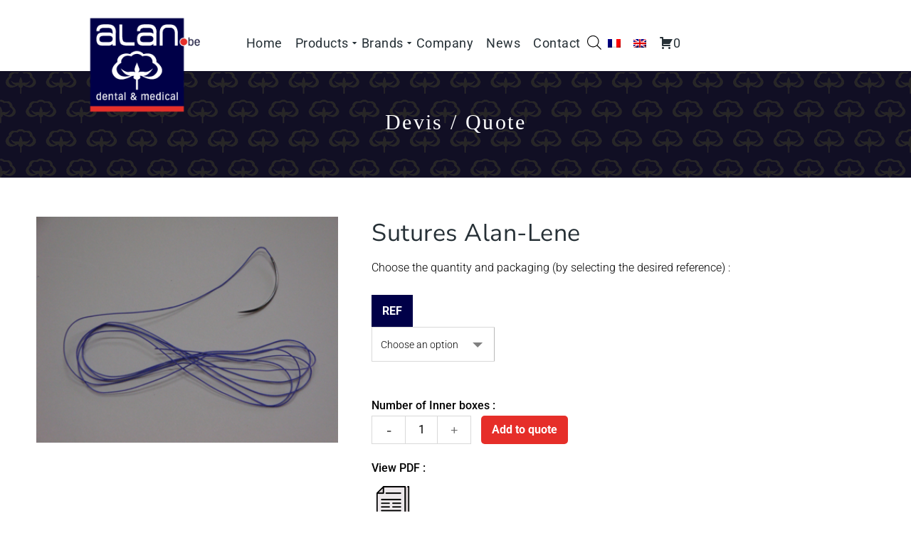

--- FILE ---
content_type: text/css
request_url: https://alan.be/wp-content/themes/medik-child/style.css?ver=6.7.4
body_size: -11
content:
/*
Theme Name:     Medik Child
Theme URI: 		http://medik.wpengine.com/
Author: 		the DesignThemes team
Author URI: 	http://themeforest.net/user/designthemes
Description:    Child theme for the Medik theme powered by DesignThemes
Template:       medik
Version:        1.0
*/@font-face {font-family: 'vectora';font-style: normal;font-weight: normal;src: url('http://alan.be/wp-content/themes/medik-child/fonts/VectoraLTStd-Roman.otf');}

.dt-sc-testimonial.type5 .dt-sc-testimonial-author cite small {
	font-size: 16px !important;
}


--- FILE ---
content_type: text/css
request_url: https://alan.be/wp-content/themes/medik-child/style.css?ver=1.0
body_size: -176
content:
/*
Theme Name:     Medik Child
Theme URI: 		http://medik.wpengine.com/
Author: 		the DesignThemes team
Author URI: 	http://themeforest.net/user/designthemes
Description:    Child theme for the Medik theme powered by DesignThemes
Template:       medik
Version:        1.0
*/@font-face {font-family: 'vectora';font-style: normal;font-weight: normal;src: url('http://alan.be/wp-content/themes/medik-child/fonts/VectoraLTStd-Roman.otf');}

.dt-sc-testimonial.type5 .dt-sc-testimonial-author cite small {
	font-size: 16px !important;
}


--- FILE ---
content_type: text/css
request_url: https://alan.be/wp-content/themes/medik/css/grid.css?ver=1.0
body_size: 3519
content:
@charset "utf-8";
.wrapper {
	clear: both;
	width: 100%;
	margin: 0;
	padding: 0;
	float: left
}

.inner-wrapper {
	margin: 0;
	width: 100%;
	float: left;
	padding: 0;
	overflow: hidden
}

.container {
	width: 1230px;
	margin: 0 auto;
	position: relative;
	clear: both
}

.container.fill-container, .container.fill-stretch-row, .page-template-tpl-fullwidth .section-wrapper.fullwidth-section .container.fill-stretch-row {
	width: 1200px
}

.page-template-tpl-fullwidth .vc_row.vc-default-row {
	margin-left: 0
}

#header .dt-header-tpl .sticky-wrapper .apply-sticky-header {
	max-width: 1230px
}

#main {
	float: left;
	clear: both;
	width: 100%;
	margin: 0;
	padding: 0;
	display: block
}

#primary {
	display: inline-block;
	width: 870px;
	margin: 0;
	padding: 0 0 0;
	position: relative
}

#primary.content-full-width {
	width: 100%
}

#primary.with-left-sidebar {
	width: calc(100% - 330px);
	float: right;
	margin-left: 30px
}

#primary.with-right-sidebar {
	width: calc(100% - 330px);
	float: left;
	margin-right: 30px
}

#primary.with-both-sidebar {
	width: calc(100% - 660px);
	margin: 0 30px;
	display: inline-block
}

#secondary, #secondary-left, #secondary-right {
	width: 300px;
	margin: 0;
	float: left;
	padding: 0;
	position: relative;
	z-index: 1
}

#secondary-left {
	float: left
}

#secondary-right {
	float: right
}

#secondary-right.secondary-has-right-sidebar {
	float: right
}

#secondary-left.secondary-has-left-sidebar {
	float: left
}

#secondary.secondary-has-both-sidebar {
	margin: 0
}

.page-template-tpl-fullwidth-php #primary {
	padding-bottom: 0
}

.archive #primary, .home.blog #primary, .page-template-tpl-blog #primary, .page-template-tpl-portfolio #primary, .page-template-tpl-sidenavigation #primary, .post-type-archive-tribe_events #primary, .search.search-no-results #primary, .search.search-results #primary, .single #primary, .single.single-wp_router_page #main, .woocommerce-page #primary {
	padding-bottom: 80px
}

body.layout-boxed {
	background-attachment: fixed;
	background-color: rgba(0, 0, 0, .025)
}

.layout-boxed .wrapper {
	overflow: hidden
}

.layout-boxed .inner-wrapper {
	background: #fff
}

.layout-boxed .vc_row.vc_row-no-padding {
	left: auto!important;
	margin: 0 -75px;
	width: auto!important
}

.layout-boxed .wrapper {
	width: 1250px;
	margin: 0 auto;
	float: none
}

.layout-boxed .vc_row .dt-sc-stretch-row-content {
	width: 1170px;
	margin: 0 auto;
	float: none;
	padding: 0
}

.column {
	margin: 0 0 0 2%;
	float: left;
	min-height: 1px;
	position: relative
}

.column.first {
	clear: both;
	margin-left: 0
}

.column.dt-sc-full-width, .column.dt-sc-one-column {
	margin-left: 0
}

.dt-sc-full-width, .dt-sc-one-column {
	width: 100%
}

.dt-sc-one-half, .dt-sc-three-sixth {
	width: 49%
}

.dt-sc-one-third, .dt-sc-two-sixth {
	width: 32%
}

.dt-sc-four-sixth, .dt-sc-two-third {
	width: 66%
}

.dt-sc-one-fourth {
	width: 23.5%
}

.dt-sc-three-fourth {
	width: 74.5%
}

.dt-sc-one-fifth {
	width: 18.4%
}

.dt-sc-two-fifth {
	width: 38.8%
}

.dt-sc-three-fifth {
	width: 59.2%
}

.dt-sc-four-fifth {
	width: 79.6%
}

.dt-sc-one-sixth {
	width: 15%
}

.dt-sc-five-sixth {
	width: 83%
}

.column.no-space {
	margin-left: 0;
	margin-right: 0
}

.column.no-space.dt-sc-one-half, .column.no-space.dt-sc-three-sixth {
	width: 50%
}

.column.no-space.dt-sc-one-third, .column.no-space.dt-sc-two-sixth {
	width: 33.33%
}

.column.no-space.dt-sc-four-sixth, .column.no-space.dt-sc-two-third {
	width: 66.66%
}

.column.no-space.dt-sc-one-fourth {
	width: 25%
}

.column.no-space.dt-sc-three-fourth {
	width: 75%
}

.column.no-space.dt-sc-one-fifth {
	width: 20%
}

.column.no-space.dt-sc-two-fifth {
	width: 40%
}

.column.no-space.dt-sc-three-fifth {
	width: 60%
}

.column.no-space.dt-sc-four-fifth {
	width: 80%
}

.column.no-space.dt-sc-one-sixth {
	width: 16.66%
}

.column.no-space.dt-sc-five-sixth {
	width: 83.33%
}

.dt-col {
	float: left;
	margin: 0;
	min-height: 1px;
	padding: 0 15px;
	position: relative
}

.column iframe, iframe {
	max-width: 100%
}

embed, iframe, object, video {
	max-width: 100%;
	width: 100%
}

.rs_margin-none.vc_row {
	margin-left: 0!important;
	margin-right: 0!important
}

.rs_margin-default.vc_row {
	margin-left: -15px!important;
	margin-right: -15px!important
}

body.fullwidth-page #main .container {
	width: 100%;
	margin-top: 20px;
	padding: 0 4%;
	max-width: 1900px;
	margin-left: auto;
	margin-right: auto
}

body.fullwidth-page #main .secondary-sidebar {
	width: 300px;
	padding-right: 30px
}

body.fullwidth-page #main #primary.page-with-sidebar {
	width: calc(100% - 330px)
}

body.fullwidth-page #main .secondary-sidebar.secondary-has-both-sidebar {
	padding-right: 0;
	padding-left: 0
}

body.fullwidth-page #secondary-right.secondary-has-right-sidebar {
	width: 300px;
	padding-right: 0
}

body.fullwidth-page #secondary-left.secondary-has-left-sidebar {
	width: 300px;
	padding-right: 0
}

body.fullwidth-page #main #primary.with-both-sidebar {
	width: calc(100% - 660px);
	margin: 0 30px
}

body.fullwidth-page.page-template-tpl-wpsl_stores #header-wrapper, body.fullwidth-page.page-template-tpl-wpsl_stores #main .container, body.fullwidth-page.page-template-tpl-wpsl_stores .wpb_content_element {
	margin: 0;
	padding: 0
}

body.fullwidth-page.page-template-tpl-wpsl_stores #header-wrapper .main-title-section-wrapper {
	margin: 0
}

@media only screen and (min-width:1441px) and (max-width:1680px) {
	.dt-col-hxlg-12, .wpb_column.dt-col-hxlg-12, .wpb_column.rs_col-hxlg-12 {
		width: 100%
	}
	.dt-col-hxlg-11, .wpb_column.dt-col-hxlg-11, .wpb_column.rs_col-hxlg-11 {
		width: 91.66666667%
	}
	.dt-col-hxlg-10, .wpb_column.dt-col-hxlg-10, .wpb_column.rs_col-hxlg-10 {
		width: 83.33333333%
	}
	.dt-col-hxlg-9, .wpb_column.dt-col-hxlg-9, .wpb_column.rs_col-hxlg-9 {
		width: 75%
	}
	.dt-col-hxlg-8, .wpb_column.dt-col-hxlg-8, .wpb_column.rs_col-hxlg-8 {
		width: 66.66666667%
	}
	.dt-col-hxlg-7, .wpb_column.dt-col-hxlg-7, .wpb_column.rs_col-hxlg-7 {
		width: 58.33333333%
	}
	.dt-col-hxlg-6, .wpb_column.dt-col-hxlg-6, .wpb_column.rs_col-hxlg-6 {
		width: 50%
	}
	.dt-col-hxlg-5, .wpb_column.dt-col-hxlg-5, .wpb_column.rs_col-hxlg-5 {
		width: 41.66666667%
	}
	.dt-col-hxlg-4, .wpb_column.dt-col-hxlg-4, .wpb_column.rs_col-hxlg-4 {
		width: 33.33333333%
	}
	.dt-col-hxlg-3, .wpb_column.dt-col-hxlg-3, .wpb_column.rs_col-hxlg-3 {
		width: 25%
	}
	.dt-col-hxlg-2, .wpb_column.dt-col-hxlg-2, .wpb_column.rs_col-hxlg-2 {
		width: 16.66666667%
	}
	.dt-col-hxlg-1, .wpb_column.dt-col-hxlg-1, .wpb_column.rs_col-hxlg-1 {
		width: 8.33333333%
	}
	.dt-col-hxlg-offset-12, .rs_col-hxlg-offset-12 {
		margin-left: 100%
	}
	.dt-col-hxlg-offset-11, .rs_col-hxlg-offset-11 {
		margin-left: 91.66666667%
	}
	.dt-col-hxlg-offset-10, .rs_col-hxlg-offset-10 {
		margin-left: 83.33333333%
	}
	.dt-col-hxlg-offset-9, .rs_col-hxlg-offset-9 {
		margin-left: 75%
	}
	.dt-col-hxlg-offset-8, .rs_col-hxlg-offset-8 {
		margin-left: 66.66666667%
	}
	.dt-col-hxlg-offset-7, .rs_col-hxlg-offset-7 {
		margin-left: 58.33333333%
	}
	.dt-col-hxlg-offset-6, .rs_col-hxlg-offset-6 {
		margin-left: 50%
	}
	.dt-col-hxlg-offset-5, .rs_col-hxlg-offset-5 {
		margin-left: 41.66666667%
	}
	.dt-col-hxlg-offset-4, .rs_col-hxlg-offset-4 {
		margin-left: 33.33333333%
	}
	.dt-col-hxlg-offset-3, .rs_col-hxlg-offset-3 {
		margin-left: 25%
	}
	.dt-col-hxlg-offset-2, .rs_col-hxlg-offset-2 {
		margin-left: 16.66666667%
	}
	.dt-col-hxlg-offset-1, .rs_col-hxlg-offset-1 {
		margin-left: 8.33333333%
	}
	.dt-col-hxlg-offset-0, .rs_col-hxlg-offset-0 {
		margin-left: 0
	}
	.dt-hidden-hxlg, .rs_hidden-hxlg {
		display: none!important
	}
	.rs_col-hxlg-10.wpb_column[class*=rs_col-hxlg-offset], .rs_col-hxlg-12.wpb_column, .rs_col-hxlg-6.wpb_column[class*=rs_col-hxlg-offset], .rs_col-hxlg-8.wpb_column[class*=rs_col-hxlg-offset], .wpb_column[class*=rs_col-hxlg-offset] {
		margin-bottom: 20px
	}
	.rs_col-hxlg-12.wpb_column:last-child, .rs_col-hxlg-12~.rs_col-hxlg-12, .rs_col-hxlg-8.wpb_column:last-child, .rs_col-hxlg-nospace-bottom.wpb_column, .vc_row-no-padding .rs_col-qxlg-12.wpb_column, .vc_row-no-padding>.rs_col-hxlg-12.wpb_column, .vc_row.vc_row-o-equal-height:not(.vc_row-no-padding)>.rs_col-hxlg-12.wpb_column~.rs_col-hxlg-12.dt-sc-skin-highlight, .vc_row.vc_row-o-equal-height:not(.vc_row-no-padding)>.rs_col-hxlg-12.wpb_column~.rs_col-hxlg-12.vc_col-has-fill {
		margin-bottom: 0
	}
	.rs_margin-hxlg-none.vc_row {
		margin-left: 0!important;
		margin-right: 0!important
	}
	.rs_margin-hxlg-default.vc_row {
		margin-left: -15px!important;
		margin-right: -15px!important
	}
	.rs_aligncenter_hxlg, .rs_aligncenter_hxlg div, .rs_aligncenter_hxlg div[class*=vc_custom], .rs_aligncenter_hxlg h1, .rs_aligncenter_hxlg h2, .rs_aligncenter_hxlg h3, .rs_aligncenter_hxlg h4, .rs_aligncenter_hxlg h5, .rs_aligncenter_hxlg h6, .rs_aligncenter_hxlg p {
		text-align: center!important
	}
	.rs_aligncenter_hxlg .alignleft, .rs_aligncenter_hxlg .alignright {
		text-align: center
	}
}

@media only screen and (min-width:1200px) and (max-width:1440px) {
	.container, .layout-boxed .vc_row .dt-sc-stretch-row-content, .left-header #header-wrapper .top-bar .container {
		width: 1080px
	}
	.container.fill-container, .page-template-tpl-fullwidth .section-wrapper.fullwidth-section .container.fill-stretch-row {
		width: 1110px
	}
	.layout-boxed .is-sticky #header-wrapper, .layout-boxed .main-header-wrapper, .layout-boxed .wrapper, .layout-boxed.standard-header .main-header-wrapper {
		width: 1120px
	}
	#header .dt-header-tpl .sticky-wrapper .apply-sticky-header {
		max-width: 1080px
	}
	#primary {
		width: 810px
	}
	#secondary, #secondary-left, #secondary-right {
		width: 240px
	}
	#primary.with-both-sidebar {
		width: 540px
	}
	.layout-boxed .vc_row.vc_row-no-padding {
		margin: 0 -30px
	}
	.dt-col-qxlg-12, .wpb_column.dt-col-qxlg-12, .wpb_column.rs_col-qxlg-12 {
		width: 100%
	}
	.dt-col-qxlg-11, .wpb_column.dt-col-qxlg-11, .wpb_column.rs_col-qxlg-11 {
		width: 91.66666667%
	}
	.dt-col-qxlg-10, .wpb_column.dt-col-qxlg-10, .wpb_column.rs_col-qxlg-10 {
		width: 83.33333333%
	}
	.dt-col-qxlg-9, .wpb_column.dt-col-qxlg-9, .wpb_column.rs_col-qxlg-9 {
		width: 75%
	}
	.dt-col-qxlg-8, .wpb_column.dt-col-qxlg-8, .wpb_column.rs_col-qxlg-8 {
		width: 66.66666667%
	}
	.dt-col-qxlg-7, .wpb_column.dt-col-qxlg-7, .wpb_column.rs_col-qxlg-7 {
		width: 58.33333333%
	}
	.dt-col-qxlg-6, .wpb_column.dt-col-qxlg-6, .wpb_column.rs_col-qxlg-6 {
		width: 50%
	}
	.dt-col-qxlg-5, .wpb_column.dt-col-qxlg-5, .wpb_column.rs_col-qxlg-5 {
		width: 41.66666667%
	}
	.dt-col-qxlg-4, .wpb_column.dt-col-qxlg-4, .wpb_column.rs_col-qxlg-4 {
		width: 33.33333333%
	}
	.dt-col-qxlg-3, .wpb_column.dt-col-qxlg-3, .wpb_column.rs_col-qxlg-3 {
		width: 25%
	}
	.dt-col-qxlg-2, .wpb_column.dt-col-qxlg-2, .wpb_column.rs_col-qxlg-2 {
		width: 16.66666667%
	}
	.dt-col-qxlg-1, .wpb_column.dt-col-qxlg-1, .wpb_column.rs_col-qxlg-1 {
		width: 8.33333333%
	}
	.dt-col-qxlg-offset-12, .rs_col-qxlg-offset-12 {
		margin-left: 100%
	}
	.dt-col-qxlg-offset-11, .rs_col-qxlg-offset-11 {
		margin-left: 91.66666667%
	}
	.dt-col-qxlg-offset-10, .rs_col-qxlg-offset-10 {
		margin-left: 83.33333333%
	}
	.dt-col-qxlg-offset-9, .rs_col-qxlg-offset-9 {
		margin-left: 75%
	}
	.dt-col-qxlg-offset-8, .rs_col-qxlg-offset-8 {
		margin-left: 66.66666667%
	}
	.dt-col-qxlg-offset-7, .rs_col-qxlg-offset-7 {
		margin-left: 58.33333333%
	}
	.dt-col-qxlg-offset-6, .rs_col-qxlg-offset-6 {
		margin-left: 50%
	}
	.dt-col-qxlg-offset-5, .rs_col-qxlg-offset-5 {
		margin-left: 41.66666667%
	}
	.dt-col-qxlg-offset-4, .rs_col-qxlg-offset-4 {
		margin-left: 33.33333333%
	}
	.dt-col-qxlg-offset-3, .rs_col-qxlg-offset-3 {
		margin-left: 25%
	}
	.dt-col-qxlg-offset-2, .rs_col-qxlg-offset-2 {
		margin-left: 16.66666667%
	}
	.dt-col-qxlg-offset-1, .rs_col-qxlg-offset-1 {
		margin-left: 8.33333333%
	}
	.dt-col-qxlg-offset-0, .rs_col-qxlg-offset-0 {
		margin-left: 0
	}
	.dt-hidden-qxlg, .rs_hidden-qxlg {
		display: none!important
	}
	.rs_col-qxlg-10.wpb_column[class*=rs_col-qxlg-offset], .rs_col-qxlg-12.wpb_column, .rs_col-qxlg-6.wpb_column[class*=rs_col-qxlg-offset], .rs_col-qxlg-8.wpb_column[class*=rs_col-qxlg-offset], .wpb_column[class*=rs_col-qxlg-offset] {
		margin-bottom: 20px
	}
	.rs_col-qxlg-12.wpb_column:last-child, .rs_col-qxlg-12~.rs_col-qxlg-12, .rs_col-qxlg-8.wpb_column:last-child, .rs_col-qxlg-nospace-bottom.wpb_column, .vc_row-no-padding .rs_col-qxlg-12.wpb_column, .vc_row-no-padding>.rs_col-qxlg-12.wpb_column, .vc_row.vc_row-o-equal-height:not(.vc_row-no-padding)>.rs_col-qxlg-12.wpb_column~.rs_col-qxlg-12.dt-sc-skin-highlight, .vc_row.vc_row-o-equal-height:not(.vc_row-no-padding)>.rs_col-qxlg-12.wpb_column~.rs_col-qxlg-12.vc_col-has-fill {
		margin-bottom: 0
	}
	.rs_margin-qxlg-none.vc_row {
		margin-left: 0!important;
		margin-right: 0!important
	}
	.rs_margin-qxlg-default.vc_row {
		margin-left: -15px!important;
		margin-right: -15px!important
	}
	.rs_aligncenter_qxlg, .rs_aligncenter_qxlg div, .rs_aligncenter_qxlg div[class*=vc_custom], .rs_aligncenter_qxlg h1, .rs_aligncenter_qxlg h2, .rs_aligncenter_qxlg h3, .rs_aligncenter_qxlg h4, .rs_aligncenter_qxlg h5, .rs_aligncenter_qxlg h6, .rs_aligncenter_qxlg p {
		text-align: center!important
	}
	.rs_aligncenter_qxlg .alignleft, .rs_aligncenter_qxlg .alignright {
		text-align: center
	}
	#primary, body.fullwidth-page #main #primary.page-with-sidebar {
		width: calc(100% - 330px)
	}
	#primary, body.fullwidth-page #main #primary.page-with-sidebar.with-both-sidebar {
		width: calc(100% - 660px)
	}
	#secondary, #secondary-left, #secondary-right, body.fullwidth-page #main .secondary-sidebar {
		width: 300px;
		padding: 0
	}
}

@media only screen and (min-width:1200px) {
	.wpb_column.dt-sc-one-fifth {
		width: 20%
	}
	.wpb_column.dt-sc-two-fifth {
		width: 40%
	}
	.wpb_column.dt-sc-three-fifth {
		width: 60%
	}
	.wpb_column.dt-sc-four-fifth {
		width: 80%
	}
	.dt-col-lg-12, .wpb_column.dt-col-lg-12 {
		width: 100%
	}
	.dt-col-lg-11, .wpb_column.dt-col-lg-11 {
		width: 91.66666667%
	}
	.dt-col-lg-10, .wpb_column.dt-col-lg-10 {
		width: 83.33333333%
	}
	.dt-col-lg-9, .wpb_column.dt-col-lg-9 {
		width: 75%
	}
	.dt-col-lg-8, .wpb_column.dt-col-lg-8 {
		width: 66.66666667%
	}
	.dt-col-lg-7, .wpb_column.dt-col-lg-7 {
		width: 58.33333333%
	}
	.dt-col-lg-6, .wpb_column.dt-col-lg-6 {
		width: 50%
	}
	.dt-col-lg-5, .wpb_column.dt-col-lg-5 {
		width: 41.66666667%
	}
	.dt-col-lg-4, .wpb_column.dt-col-lg-4 {
		width: 33.33333333%
	}
	.dt-col-lg-3, .wpb_column.dt-col-lg-3 {
		width: 25%
	}
	.dt-col-lg-2, .wpb_column.dt-col-lg-2 {
		width: 16.66666667%
	}
	.dt-col-lg-1, .wpb_column.dt-col-lg-1 {
		width: 8.33333333%
	}
}

@media only screen and (min-width:992px) and (max-width:1199px) {
	.container, .layout-boxed .vc_row .dt-sc-stretch-row-content, .type5.tribe_events .container .container {
		width: 900px
	}
	.container.fill-container, .page-template-tpl-fullwidth .section-wrapper.fullwidth-section .container.fill-stretch-row {
		width: 930px
	}
	.layout-boxed .wrapper {
		width: 940px
	}
	#header .dt-header-tpl .sticky-wrapper .apply-sticky-header, .page-with-sidebar .vc_row-no-padding .dt-sc-newsletter-section.type7 {
		max-width: 900px
	}
	#primary.with-both-sidebar {
		width: calc(100% - 460px)
	}
	#main .secondary-sidebar {
		width: 300px
	}
	#main .secondary-sidebar.secondary-has-both-sidebar {
		width: 200px
	}
	body.fullwidth-page #main #primary.with-both-sidebar, body.fullwidth-page #main .secondary-sidebar.secondary-has-both-sidebar {
		width: 200px
	}
	body.fullwidth-page #main #primary.page-with-sidebar {
		width: calc(100% - 330px)
	}
	body.fullwidth-page #main #primary.with-both-sidebar {
		width: calc(100% - 460px)
	}
	body.fullwidth-page #main #primary.with-both-sidebar {
		width: calc(100% - 460px)
	}
	.tpl-blog-holder .column {
		padding: 0
	}
	.layout-boxed .vc_row.vc_row-no-padding {
		margin: 0 -20px
	}
	.dt-col-md-12, .wpb_column.dt-col-md-12 {
		width: 100%
	}
	.dt-col-md-11, .wpb_column.dt-col-md-11 {
		width: 91.66666667%
	}
	.dt-col-md-10, .wpb_column.dt-col-md-10 {
		width: 83.33333333%
	}
	.dt-col-md-9, .wpb_column.dt-col-md-9 {
		width: 75%
	}
	.dt-col-md-8, .wpb_column.dt-col-md-8 {
		width: 66.66666667%
	}
	.dt-col-md-7, .wpb_column.dt-col-md-7 {
		width: 58.33333333%
	}
	.dt-col-md-6, .wpb_column.dt-col-md-6 {
		width: 50%
	}
	.dt-col-md-5, .wpb_column.dt-col-md-5 {
		width: 41.66666667%
	}
	.dt-col-md-4, .wpb_column.dt-col-md-4 {
		width: 33.33333333%
	}
	.dt-col-md-3, .wpb_column.dt-col-md-3 {
		width: 25%
	}
	.dt-col-md-2, .wpb_column.dt-col-md-2 {
		width: 16.66666667%
	}
	.dt-col-md-1, .wpb_column.dt-col-md-1 {
		width: 8.33333333%
	}
	.dt-col-md-offset-12 {
		margin-left: 100%
	}
	.dt-col-md-offset-11 {
		margin-left: 91.66666667%
	}
	.dt-col-md-offset-10 {
		margin-left: 83.33333333%
	}
	.dt-col-md-offset-9 {
		margin-left: 75%
	}
	.dt-col-md-offset-8 {
		margin-left: 66.66666667%
	}
	.dt-col-md-offset-7 {
		margin-left: 58.33333333%
	}
	.dt-col-md-offset-6 {
		margin-left: 50%
	}
	.dt-col-md-offset-5 {
		margin-left: 41.66666667%
	}
	.dt-col-md-offset-4 {
		margin-left: 33.33333333%
	}
	.dt-col-md-offset-3 {
		margin-left: 25%
	}
	.dt-col-md-offset-2 {
		margin-left: 16.66666667%
	}
	.dt-col-md-offset-1 {
		margin-left: 8.33333333%
	}
	.dt-col-md-offset-0 {
		margin-left: 0
	}
	.dt-hidden-md {
		display: none!important
	}
	.wpb_column.dt-sc-one-fifth:not([class*=vc_col-md]) {
		width: 20%
	}
	.wpb_column.dt-sc-two-fifth:not([class*=vc_col-md]) {
		width: 40%
	}
	.wpb_column.dt-sc-three-fifth:not([class*=vc_col-md]) {
		width: 60%
	}
	.wpb_column.dt-sc-four-fifth:not([class*=vc_col-md]) {
		width: 80%
	}
	.vc_col-md-10.wpb_column[class*=vc_col-md-offset], .vc_col-md-12.wpb_column, .vc_col-md-6.wpb_column[class*=vc_col-md-offset], .vc_col-md-8.wpb_column[class*=vc_col-md-offset], .wpb_column[class*=vc_col-md-offset] {
		margin-bottom: 30px
	}
	.rs_col-md-nospace-bottom.wpb_column, .vc_col-md-12.wpb_column:last-child, .vc_col-md-12~.vc_col-md-12, .vc_col-md-8.wpb_column:last-child, .vc_row-no-padding .vc_col-md-12.wpb_column, .vc_row-no-padding>.vc_col-md-12.wpb_column, .vc_row.vc_row-o-equal-height:not(.vc_row-no-padding)>.vc_col-md-12.wpb_column~.vc_col-md-12.dt-sc-skin-highlight, .vc_row.vc_row-o-equal-height:not(.vc_row-no-padding)>.vc_col-md-12.wpb_column~.vc_col-md-12.vc_col-has-fill {
		margin-bottom: 0
	}
	.rs_margin-md-none.vc_row {
		margin-left: 0!important;
		margin-right: 0!important
	}
	.rs_margin-md-default.vc_row {
		margin-left: -15px!important;
		margin-right: -15px!important
	}
	.rs_margin_top_md-150.vc_row, .rs_margin_top_md-150.wpb_column .vc_column-inner {
		margin-top: 150px!important
	}
	.rs_aligncenter_md, .rs_aligncenter_md div, .rs_aligncenter_md div[class*=vc_custom], .rs_aligncenter_md h1, .rs_aligncenter_md h2, .rs_aligncenter_md h3, .rs_aligncenter_md h4, .rs_aligncenter_md h5, .rs_aligncenter_md h6, .rs_aligncenter_md p {
		text-align: center!important
	}
	.rs_aligncenter_md .alignleft, .rs_aligncenter_md .alignright {
		text-align: center
	}
}

@media only screen and (min-width:768px) and (max-width:991px) {
	.container, .layout-boxed .vc_row .dt-sc-stretch-row-content, .type5.tribe_events .container .container {
		width: 710px
	}
	.container.fill-container, .page-template-tpl-fullwidth .section-wrapper.fullwidth-section .container.fill-stretch-row {
		width: 740px
	}
	.layout-boxed .wrapper {
		width: 750px
	}
	#header .dt-header-tpl .sticky-wrapper .apply-sticky-header, .page-with-sidebar .vc_row-no-padding .dt-sc-newsletter-section.type7 {
		max-width: 710px
	}
	#primary {
		width: 500px
	}
	#primary.with-both-sidebar {
		width: 100%;
		margin: 0
	}
	body.fullwidth-page #main .secondary-sidebar.secondary-has-both-sidebar {
		width: 200px
	}
	body.fullwidth-page #main #primary.with-both-sidebar {
		width: calc(100% - 460px)
	}
	.layout-boxed .vc_row.vc_row-no-padding {
		margin: 0 -20px
	}
	.dt-col-sm-12, .wpb_column.dt-col-sm-12, .wpb_column.rs_col-sm-12 {
		width: 100%
	}
	.dt-col-sm-11, .wpb_column.dt-col-sm-11, .wpb_column.rs_col-sm-11 {
		width: 91.66666667%
	}
	.dt-col-sm-10, .wpb_column.dt-col-sm-10, .wpb_column.rs_col-sm-10 {
		width: 83.33333333%
	}
	.dt-col-sm-9, .wpb_column.dt-col-sm-9, .wpb_column.rs_col-sm-9 {
		width: 75%
	}
	.dt-col-sm-8, .wpb_column.dt-col-sm-8, .wpb_column.rs_col-sm-8 {
		width: 66.66666667%
	}
	.dt-col-sm-7, .wpb_column.dt-col-sm-7, .wpb_column.rs_col-sm-7 {
		width: 58.33333333%
	}
	.dt-col-sm-6, .wpb_column.dt-col-sm-6, .wpb_column.rs_col-sm-6 {
		width: 50%
	}
	.dt-col-sm-5, .wpb_column.dt-col-sm-5, .wpb_column.rs_col-sm-5 {
		width: 41.66666667%
	}
	.dt-col-sm-4, .wpb_column.dt-col-sm-4, .wpb_column.rs_col-sm-4 {
		width: 33.33333333%
	}
	.dt-col-sm-3, .wpb_column.dt-col-sm-3, .wpb_column.rs_col-sm-3 {
		width: 25%
	}
	.dt-col-sm-2, .wpb_column.dt-col-sm-2, .wpb_column.rs_col-sm-2 {
		width: 16.66666667%
	}
	.dt-col-sm-1, .wpb_column.dt-col-sm-1, .wpb_column.rs_col-sm-1 {
		width: 8.33333333%
	}
	.dt-col-sm-offset-12 {
		margin-left: 100%
	}
	.dt-col-sm-offset-11 {
		margin-left: 91.66666667%
	}
	.dt-col-sm-offset-10 {
		margin-left: 83.33333333%
	}
	.dt-col-sm-offset-9 {
		margin-left: 75%
	}
	.dt-col-sm-offset-8 {
		margin-left: 66.66666667%
	}
	.dt-col-sm-offset-7 {
		margin-left: 58.33333333%
	}
	.dt-col-sm-offset-6 {
		margin-left: 50%
	}
	.dt-col-sm-offset-5 {
		margin-left: 41.66666667%
	}
	.dt-col-sm-offset-4 {
		margin-left: 33.33333333%
	}
	.dt-col-sm-offset-3 {
		margin-left: 25%
	}
	.dt-col-sm-offset-2 {
		margin-left: 16.66666667%
	}
	.dt-col-sm-offset-1 {
		margin-left: 8.33333333%
	}
	.dt-col-sm-offset-0 {
		margin-left: 0
	}
	.dt-hidden-sm {
		display: none!important
	}
	.wpb_column.dt-sc-one-fifth:not([class*=rs_col-sm]) {
		width: 20%
	}
	.wpb_column.dt-sc-two-fifth:not([class*=rs_col-sm]) {
		width: 40%
	}
	.wpb_column.dt-sc-three-fifth:not([class*=rs_col-sm]) {
		width: 60%
	}
	.wpb_column.dt-sc-four-fifth:not([class*=rs_col-sm]) {
		width: 80%
	}
	.rs_col-sm-10.wpb_column[class*=vc_col-md-offset], .rs_col-sm-12.wpb_column, .rs_col-sm-6.wpb_column[class*=vc_col-md-offset], .rs_col-sm-8.wpb_column[class*=vc_col-md-offset], .wpb_column[class*=vc_col-md-offset] {
		margin-bottom: 20px
	}
	.rs_col-sm-12.wpb_column:last-child, .rs_col-sm-12~.rs_col-sm-12, .rs_col-sm-8.wpb_column:last-child, .rs_col-sm-nospace-bottom.wpb_column, .vc_row-no-padding .rs_col-sm-12.wpb_column, .vc_row-no-padding>.rs_col-sm-12.wpb_column, .vc_row.vc_row-o-equal-height:not(.vc_row-no-padding)>.rs_col-sm-12.wpb_column~.rs_col-sm-12.dt-sc-skin-highlight, .vc_row.vc_row-o-equal-height:not(.vc_row-no-padding)>.rs_col-sm-12.wpb_column~.rs_col-sm-12.vc_col-has-fill {
		margin-bottom: 0
	}
	.rs_margin-sm-none.vc_row {
		margin-left: 0!important;
		margin-right: 0!important
	}
	.rs_margin-sm-default.vc_row {
		margin-left: -15px!important;
		margin-right: -15px!important
	}
	.rs_aligncenter_sm, .rs_aligncenter_sm div, .rs_aligncenter_sm div[class*=vc_custom], .rs_aligncenter_sm h1, .rs_aligncenter_sm h2, .rs_aligncenter_sm h3, .rs_aligncenter_sm h4, .rs_aligncenter_sm h5, .rs_aligncenter_sm h6, .rs_aligncenter_sm p {
		text-align: center!important
	}
	.rs_aligncenter_sm .alignleft, .rs_aligncenter_sm .alignright {
		text-align: center
	}
	.rs_margin_top_sm-50.vc_row, .rs_margin_top_sm-50.wpb_column .vc_column-inner {
		margin-top: 50px!important
	}
	.rs_margin_top_sm-150.vc_row, .rs_margin_top_sm-150.wpb_column .vc_column-inner {
		margin-top: 150px!important
	}
	.rs_margin_top_sm_alt-75.vc_row, .rs_margin_top_sm_alt-75.wpb_column .vc_column-inner {
		margin-top: -75px!important
	}
	.dt-sc-overlay-style.dt-sc-post-entry.entry-grid-layout.custom-style .blog-entry {
		margin-bottom: 0
	}
	body.fullwidth-page.woocommerce-page #main #primary.page-with-sidebar, body.fullwidth-page.woocommerce-page #secondary-left.secondary-has-left-sidebar {
		width: 100%
	}
}

@media only screen and (max-width:767px) {
	#primary {
		width: 100%
	}
	#primary.page-with-sidebar {
		width: 100%;
		margin-left: 0;
		margin-right: 0
	}
	#primary.with-both-sidebar {
		width: 100%;
		margin: 0
	}
	#primary.with-left-sidebar {
		margin-left: 0
	}
	#primary.with-right-sidebar {
		margin-right: 0
	}
	#secondary, #secondary-left, #secondary-right {
		width: 100%
	}
	.column {
		margin-left: 0
	}
	.column, .wpb_column {
		margin-bottom: 20px
	}
	.wpb_column .wpb_column {
		padding: 0
	}
	.column, .column.no-space, .column.no-space.dt-sc-five-sixth .dt-col, .column.no-space.dt-sc-four-fifth, .column.no-space.dt-sc-four-sixth, .column.no-space.dt-sc-one-fifth, .column.no-space.dt-sc-one-fourth, .column.no-space.dt-sc-one-half, .column.no-space.dt-sc-one-sixth, .column.no-space.dt-sc-one-third, .column.no-space.dt-sc-three-fifth, .column.no-space.dt-sc-three-fourth, .column.no-space.dt-sc-three-sixth, .column.no-space.dt-sc-two-fifth, .column.no-space.dt-sc-two-sixth, .column.no-space.dt-sc-two-third, .dt-sc-five-sixth, .dt-sc-four-fifth, .dt-sc-four-sixth, .dt-sc-one-fifth, .dt-sc-one-fourth, .dt-sc-one-half, .dt-sc-one-sixth, .dt-sc-one-third, .dt-sc-three-fifth, .dt-sc-three-fourth, .dt-sc-three-sixth, .dt-sc-two-fifth, .dt-sc-two-sixth, .dt-sc-two-third, div[class*=dt-col], li[class*=dt-col], section[class*=dt-col] {
		width: 100%
	}
	.dt-sc-four-fifth.wpb_column:not([class*=vc_col-xs]), .dt-sc-one-fifth.wpb_column:not([class*=vc_col-xs]), .dt-sc-three-fifth.wpb_column:not([class*=vc_col-xs]), .dt-sc-two-fifth.wpb_column:not([class*=vc_col-xs]), .wpb_column:not([class*=vc_col-xs]) {
		float: left;
		width: 100%
	}
	.wpb_column[class*=vc_col-xs-offset] {
		margin-left: 0
	}
	.dt-hidden-sm {
		display: none!important
	}
	.rs_col-xs-nospace-bottom.wpb_column {
		margin-bottom: 0
	}
	.rs_margin-xs-none.vc_row {
		margin-left: 0!important;
		margin-right: 0!important
	}
	.rs_margin-xs-default.vc_row {
		margin-left: -15px!important;
		margin-right: -15px!important
	}
	.rs_aligncenter_xs, .rs_aligncenter_xs div, .rs_aligncenter_xs div[class*=vc_custom], .rs_aligncenter_xs h1, .rs_aligncenter_xs h2, .rs_aligncenter_xs h3, .rs_aligncenter_xs h4, .rs_aligncenter_xs h5, .rs_aligncenter_xs h6, .rs_aligncenter_xs p {
		text-align: center!important
	}
	.rs_aligncenter_xs .alignleft, .rs_aligncenter_xs .alignright {
		text-align: center
	}
	.layout-boxed .vc_row.vc_row-no-padding {
		margin: 0
	}
}

@media only screen and (min-width:480px) and (max-width:767px) {
	.container, .layout-boxed .vc_row .dt-sc-stretch-row-content, .type5.tribe_events .container .container {
		width: 420px
	}
	.container.fill-container, .page-template-tpl-fullwidth .section-wrapper.fullwidth-section .container.fill-stretch-row {
		width: 450px
	}
	.layout-boxed .wrapper {
		width: 460px
	}
}

@media only screen and (max-width:479px) {
	.dt-sc-four-fifth.wpb_column[class*=vc_col-xs], .dt-sc-one-fifth.wpb_column[class*=vc_col-xs], .dt-sc-three-fifth.wpb_column[class*=vc_col-xs], .dt-sc-two-fifth.wpb_column[class*=vc_col-xs], .wpb_column[class*=vc_col-xs] {
		width: 100%
	}
}

@media only screen and (min-width:320px) and (max-width:479px) {
	.container, .layout-boxed .vc_row .dt-sc-stretch-row-content {
		width: 290px
	}
	.container.fill-container, .page-template-tpl-fullwidth .section-wrapper.fullwidth-section .container.fill-stretch-row {
		width: 320px
	}
	.layout-boxed .wrapper {
		width: 100%
	}
	#primary.with-both-sidebar, #primary.with-left-sidebar, #primary.with-right-sidebar {
		width: 290px
	}
	#header .dt-header-tpl .sticky-wrapper .apply-sticky-header {
		max-width: 290px
	}
	.layout-boxed .vc_row.vc_row-no-padding {
		width: 100%!important;
		left: 0!important
	}
}

@media only screen and (max-width:319px) {
	.container, .layout-boxed .vc_row .dt-sc-stretch-row-content, .type5.tribe_events .container .container {
		width: 200px
	}
	.container.fill-container, .page-template-tpl-fullwidth .section-wrapper.fullwidth-section .container.fill-stretch-row {
		width: 230px
	}
	.layout-boxed .wrapper {
		width: 100%
	}
	#primary.with-both-sidebar, #primary.with-left-sidebar, #primary.with-right-sidebar {
		width: 200px
	}
	#header .dt-header-tpl .sticky-wrapper .apply-sticky-header, .page-with-sidebar .vc_row-no-padding .dt-sc-newsletter-section.type7 {
		max-width: 200px
	}
}

--- FILE ---
content_type: text/css
request_url: https://alan.be/wp-content/themes/medik/css/layout.css?ver=1.0
body_size: 16855
content:
@charset "utf-8";
/* CSS Document */

/* Table of Content==================================================
1.0 - Transition
2.0 - Logo
3.0 - Top Bar
4.0 - Header
5.0 - Default Color
6.0 - Sticky Header
7.0 - Simple Drop Down Menu
8.0 - Mega Menu
9.0 - Mobile Menu
10.0 - Slider
11.0 - Title & Breadcrumb
12.0 - Footer
13.0 - Side Navigation
14.0 - Style Picker
15.0 - Loader
16.0 - Totop
17.0 - Default Color
18.0 - DT Responsive */

/*--------------------------------------------------------------
1.0 - Transition
--------------------------------------------------------------*/

.menu-icons-wrapper .search a span, .menu-icons-wrapper .cart a span, #main-menu ul li.menu-item-simple-parent ul li a .fa, #main-menu .megamenu-child-container>ul.sub-menu>li>a .menu-item-description {
    -webkit-transition: all 0.3s linear;
    -moz-transition: all 0.3s linear;
    -o-transition: all 0.3s linear;
    -ms-transition: all 0.3s linear;
    transition: all 0.3s linear;
}

/*--------------------------------------------------------------
3.0 - Top Bar
--------------------------------------------------------------*/

.top-bar {
    clear: both;
    float: left;
    line-height: 50px;
    margin: 0;
    max-height: 50px;
    padding: 0;
    position: relative;
    width: 100%;
    z-index: 99999;
}

.top-bar .dt-sc-button {
    margin-top: 5px;
    font-weight: bold;
}

.top-bar .dt-sc-vertical-small-separator {
    position: relative;
    top: 2px;
}

.top-bar-right .dt-sc-vertical-small-separator {
    margin: 0px 15px;
}

.top-bar .language {
    float: left;
    margin: 0;
    padding: 0px 20px 0 0;
    position: relative;
}

.top-bar .language img {
    margin: 0px 10px 0 0;
    vertical-align: middle;
    position: relative;
    top: -1px;
}

.top-bar .language:before {
    content: "\f107";
    position: absolute;
    font-family: "Font Awesome 5 Free";
    font-weight: 900;
    font-size: 14px;
    right: 0;
    top: 0;
    bottom: 0;
    margin: auto;
}

.dt-no-header-builder-content .no-header-top {
    border-bottom: 1px solid #ededed;
    padding: 10px 0;
    color: #000;
}

.dt-no-header-builder-content .no-header-top>span {
    font-style: italic;
}

.dt-no-header-builder-content .no-header .no-header-menu:empty+.mobile-nav-container {
    display: none;
}

body.home.blog #header-wrapper {
    margin-bottom: 0;
}

/*--------------------------------------------------------------
4.0 - Header
--------------------------------------------------------------*/

/* Header sticky*/

#header-wrapper {
    float: left;
    margin: 0 0 35px;
    padding: 0;
    width: 100%;
    font-weight: 400
}

#header {
    float: left;
    margin: 0;
    padding: 0;
    position: relative;
    width: 100%;
}

#header .dt-header-tpl .sticky-wrapper {
    clear: both;
    display: block;
    position: relative;
    width: 100%;
}

#header .dt-header-tpl .sticky-wrapper .apply-sticky-header {
    margin: auto;
    position: relative;
    left: 0;
    right: 0;
    width: 100%;
}

#header .dt-header-tpl .sticky-wrapper, #header .dt-header-tpl .sticky-wrapper .apply-sticky-header {
    z-index: 1500 !important;
}

#header .dt-header-tpl .sticky-wrapper .apply-sticky-header>.vc_row:not(.vc_clearfix) {
    clear: both;
}

#header .dt-header-tpl .sticky-wrapper.is-sticky .apply-sticky-header>.vc_row:not(.vc_clearfix) {
    box-shadow: 0 1px 2px 0 rgba(0, 0, 0, 0.25);
}

.dt-no-header-builder-content .no-header {
    display: -webkit-flex;
    display: -moz-flex;
    display: -ms-flexbox;
    display: -ms-flex;
    display: flex;
    -webkit-align-items: center;
    -moz-align-items: center;
    -ms-align-items: center;
    -ms-flex-align: center;
    align-items: center;
}

.home.blog .dt-no-header-builder-content .no-header {
    margin-bottom: 60px;
    border-bottom: 1px solid #ededed;
}

.dt-no-header-builder-content.aligncenter .no-header {
    padding-bottom: 0;
    -webkit-justify-content: center;
    -moz-justify-content: center;
    -ms-justify-content: center;
    -ms-justify-content: center;
    justify-content: center;
    flex-direction: column;
}

.dt-no-header-builder-content .no-header .no-header-logo {
    width: 185px;
    margin: 20px 0;
}

.dt-no-header-builder-content .no-header .no-header-logo a {
    display: grid;
}

.dt-no-header-builder-content .no-header .no-header-logo h2 {
    margin: 10px 0;
}

#header .dt-header-tpl>.vc_row.vc_row-flex>.vc_column_container>.vc_column-inner, #header .dt-header-tpl>.vc_row .vc_row.vc_row-flex.vc_inner>.vc_column_container>.vc_column-inner {
    z-index: auto;
}

#header .dt-header-tpl .vc_row[data-vc-full-width], #header .dt-header-tpl>.vc_section[data-vc-full-width] {
    overflow: visible;
}

#header-wrapper.header-top-relative #header {
    position: relative;
}

.no-breadcrumb.page-with-slider #header-wrapper.header-top-absolute #header {
    position: absolute;
    z-index: 1;
}

body:not(.no-breadcrumb) #header-wrapper.header-top-absolute #header .dt-header-tpl {
    margin-top: 35px;
}

.no-breadcrumb.page-with-slider #header-wrapper.bottom-header {
    display: -webkit-flex;
    display: -moz-flex;
    display: -ms-flexbox;
    display: -ms-flex;
    display: flex;
    -webkit-flex-direction: column-reverse;
    -ms-flex-direction: column-reverse;
    flex-direction: column-reverse;
}

#header .dt-header-tpl .sticky-wrapper {
    clear: both;
    display: block;
    position: relative;
    width: 100%;
}

#header .dt-header-tpl .sticky-wrapper .apply-sticky-header {
    margin: auto;
    position: relative;
    left: 0;
    right: 0;
    width: 100%;
}

#header .dt-header-tpl .sticky-wrapper .apply-sticky-header>.vc_row:not(.vc_clearfix) {
    clear: both;
}

#header .dt-header-tpl .sticky-wrapper.is-sticky .apply-sticky-header>.vc_row:not(.vc_clearfix) {
    box-shadow: 0 1px 2px 0 rgba(0, 0, 0, 0.25);
}

.dt-header-menu ul.dt-primary-nav>li.current-menu-item>a:before, .dt-header-menu ul.dt-primary-nav>li.current-page-ancestor>a:before, .dt-header-menu ul.dt-primary-nav>li.menu-item-has-children>a:before {
    content: '';
    height: 2px;
    position: absolute;
    background-color: #fff;
    left: 0;
    right: 0;
    top: -3px;
}

.dt-header-menu ul.dt-primary-nav>li.menu-item-has-children>a:after {
    content: "\f0d7";
    position: absolute;
    font-size: 10px;
    top: 50%;
    transform: translateY(-50%);
    font-family: "Font Awesome 5 Free";
    font-weight: 900;
    padding-left: 5px;
}

.wpb_column.dt-col-static-position .dt-header-menu {
    position: relative;
}

.wpb_column.dt-col-static-position {
    position: static;
}

.rs_col-sm-6.rs_col-sm-nospace-bottom.rs_col-xs-nospace-bottom.wpb_column.vc_column_container.vc_col-sm-9.vc_col-lg-9.vc_col-md-6.dt-col-static-position {
    z-index: 0;
}

/*--------------------------------------------------------------
Logo--------------------------------------------------------------*/

.dt-logo-container {
    font-size: 0;
    line-height: 0;
    display: -webkit-flex;
    display: -moz-flex;
    display: -ms-flexbox;
    display: -ms-flex;
    display: flex;
    -webkit-align-items: center;
    -moz-align-items: center;
    -ms-align-items: center;
    -ms-flex-align: center;
    align-items: center;
}

.dt-logo-container.logo-align-center {
    text-align: center;
    -webkit-box-pack: center;
    -webkit-justify-content: center;
    -ms-flex-pack: center;
    justify-content: center;
}

.dt-logo-container.logo-align-right {
    text-align: right;
    -webkit-box-pack: end;
    -webkit-justify-content: flex-end;
    -ms-flex-pack: end;
    justify-content: flex-end;
}

.dt-logo-container a {
    color: inherit;
}

.dt-logo-container a img {
    display: inline-block;
    vertical-align: middle;
}

.dt-logo-container a span {
    clear: both;
    display: block;
}

.dt-logo-container a span~span {
    margin-top: -1px;
}

/*--------------------------------------------------------------
Default Menu & Mobile Menu--------------------------------------------------------------*/

.dt-no-header-builder-content.aligncenter .no-header .dt-header-menu {
    background-color: rgba(0, 0, 0, 0.035);
    border-bottom: 1px solid #ededed;
    margin-top: 15px;
    position: relative;
    width: 100%;
}

.dt-no-header-builder-content.aligncenter .no-header .dt-header-menu:before, .dt-no-header-builder-content.aligncenter .no-header .dt-header-menu:after {
    background: inherit;
    content: "";
    border-width: inherit;
    border-style: inherit;
    border-color: inherit;
    height: auto;
    position: absolute;
    top: 0;
    bottom: -1px;
    width: 100%;
}

.dt-no-header-builder-content.aligncenter .no-header .dt-header-menu:before {
    right: 100%;
}

.dt-no-header-builder-content.aligncenter .no-header .dt-header-menu:after {
    left: 100%;
}

.no-header-menu.dt-header-menu .dt-primary-nav {
    text-align: right;
}

.no-header-menu.dt-header-menu .dt-primary-nav li {
    text-align: left;
}

.no-header-menu, .dt-header-menu, .no-header-menu ul, .dt-header-menu .dt-primary-nav, .no-header-menu ul li, .dt-header-menu .dt-primary-nav li {
    display: inline-block;
    font-size: 0;
    line-height: 0;
}

.dt-no-header-builder-content:not(.aligncenter) .no-header .no-header-logo~.no-header-menu {
    padding-left: 20px;
    width: calc(100% - 200px);
}

.dt-header-menu .dt-primary-nav {
    margin: 0;
    padding: 0;
    text-align: left;
    width: 100%;
}

.dt-no-header-builder-content.aligncenter .no-header .no-header-menu>ul, .dt-no-header-builder-content.aligncenter .no-header .dt-header-menu .dt-primary-nav {
    text-align: center;
}

.no-header-menu ul li, .dt-header-menu .dt-primary-nav li {
    letter-spacing: 0.5px;
    line-height: normal;
    margin: 0;
    padding: 0;
    position: relative;
}

.no-header-menu ul li a, .dt-header-menu .dt-primary-nav li a, .dt-header-menu ul.dt-primary-nav li ul.sub-menu>li {
    font-size: 18px;
    line-height: normal;
}

.no-header-menu ul li a, .dt-header-menu .dt-primary-nav li a {
    display: inline-block;
    padding: 29px 22px;
    vertical-align: middle;
}

html:not(.vc_transform) .no-header-menu ul li a, html:not(.vc_transform) .dt-header-menu .dt-primary-nav li a {
    padding: 38px 22px;
}

.dt-header-menu ul.dt-primary-nav li ul.sub-menu li a {
    padding: 10px;
    font-size: 16px;
}

.dt-header-menu ul.dt-primary-nav li ul.sub-menu li .wpb_single_image a {
    padding: 0px;
    margin: 0px;
}

.dt-header-menu ul.dt-primary-nav li ul.sub-menu li.menu-item-object-dt_mega_menus li a {
    padding: 7px 0;
    margin: 0 !important;
}

.dt-header-menu ul.dt-primary-nav li ul.sub-menu li.menu-item-object-dt_mega_menus .dt-custom-nav {
    margin-bottom: 0
}

.dt-header-menu ul.dt-primary-nav li ul.sub-menu li.menu-item-object-dt_mega_menus li:first-child a {
    font-weight: bold;
    padding-bottom: 15px;
}

.dt-header-menu ul.dt-primary-nav li ul.sub-menu li.menu-item-object-dt_mega_menus>.vc_row {
    padding: 40px;
}

/* .no-header-menu ul li a, .dt-header-menu .dt-primary-nav li:nth-child(2) a { padding-left: 0px; } */

.no-header-menu ul li:last-child a {
    padding-right: 0;
}

.no-header-menu ul li ul.children, .dt-header-menu ul.dt-primary-nav li ul.sub-menu {
    background-color: #fff;
    margin: 0;
    display: none;
    padding: 0;
    left: 0;
    top: 100%;
    visibility: hidden;
    z-index: 10;
    transition: all 0.3s linear 0s;
}

.no-header-menu ul li ul.children, .dt-header-menu ul.dt-primary-nav li ul.sub-menu, .dt-header-menu ul.dt-primary-nav li.has-mega-menu>ul.sub-menu>li, .dt-header-menu ul.dt-primary-nav li.has-mega-menu ul.sub-menu .menu-item-object-dt_mega_menus>.vc_row, .dt-header-menu ul.dt-primary-nav li.has-mega-menu ul.sub-menu .menu-item-object-dt_mega_menus>.vc_section {
    display: none;
}

.no-header-menu ul li:hover>ul.children, .dt-header-menu ul.dt-primary-nav li:hover>ul.sub-menu, .dt-header-menu ul.dt-primary-nav li.has-mega-menu:hover>ul.sub-menu>li, .dt-header-menu ul.dt-primary-nav li.has-mega-menu:hover ul.sub-menu .menu-item-object-dt_mega_menus>.vc_row, .dt-header-menu ul.dt-primary-nav li.has-mega-menu:hover ul.sub-menu .menu-item-object-dt_mega_menus>.vc_section {
    display: block;
}

.no-header-menu ul li ul.children, .dt-header-menu ul.dt-primary-nav li ul.sub-menu, .dt-header-menu ul.dt-primary-nav li.has-mega-menu>ul.sub-menu, .dt-header-menu ul.dt-primary-nav li.has-mega-menu>ul.sub-menu>li {
    visibility: hidden;
}

.no-header-menu ul li:hover>ul.children, .dt-header-menu ul.dt-primary-nav li:hover>ul.sub-menu, .dt-header-menu ul.dt-primary-nav li.has-mega-menu:hover>ul.sub-menu, .dt-header-menu ul.dt-primary-nav li.has-mega-menu:hover>ul.sub-menu>li {
    visibility: visible;
}

div:not(.dt-sc-maaya-header) .no-header-menu ul li ul.children, div:not(.dt-sc-maaya-header) .dt-header-menu ul.dt-primary-nav li:not(.has-mega-menu) ul.sub-menu, div:not(.dt-sc-maaya-header) .no-header-menu ul li ul.children, div:not(.dt-sc-maaya-header) .dt-header-menu ul.dt-primary-nav li.has-mega-menu ul.sub-menu .vc_section {
    -webkit-box-shadow: 0 -1px 8px 3px rgba(0, 0, 0, 0.08);
    box-shadow: 0 -1px 8px 3px rgba(0, 0, 0, 0.08);
}

.no-header-menu ul li ul.children, .dt-header-menu ul.dt-primary-nav li:not(.has-mega-menu) ul.sub-menu {
    position: absolute;
    width: 250px;
}

.no-header-menu ul li ul.children, .dt-header-menu ul.dt-primary-nav li:not(.has-mega-menu) ul.sub-menu, .no-header-menu ul li ul.children, .dt-header-menu ul.dt-primary-nav li.has-mega-menu ul.sub-menu .menu-item-object-dt_mega_menus>.vc_row, .no-header-menu ul li ul.children, .dt-header-menu ul.dt-primary-nav li.has-mega-menu ul.sub-menu .menu-item-object-dt_mega_menus>.vc_section {
    -webkit-box-shadow: 0 0 10px 0px rgba(0, 0, 0, 0.25);
    box-shadow: 0 0 10px 0px rgba(0, 0, 0, 0.25);
}

.dt-header-menu ul.dt-primary-nav li.has-mega-menu {
    position: static;
}

.dt-header-menu ul.dt-primary-nav li.has-mega-menu>ul.sub-menu, .dt-header-menu ul.dt-primary-nav li.has-mega-menu>ul.sub-menu>li {
    font-size: 14px;
    margin: 0 auto;
    position: absolute;
    left: 0;
    right: 0;
}

.no-header-menu ul li ul.children li, .dt-header-menu ul.dt-primary-nav li ul.sub-menu li {
    margin: 0;
}

.no-header-menu ul li ul.children li ul.children, .dt-header-menu ul.dt-primary-nav li ul.sub-menu li ul.sub-menu {
    left: 100%;
    top: 0;
}

.no-header-menu ul li:last-child>ul.children, .dt-header-menu ul.dt-primary-nav li:last-child>ul.sub-menu, .no-header-menu ul li:nth-last-child(2)>ul.children, .dt-header-menu ul.dt-primary-nav li:nth-last-child(2)>ul.sub-menu {
    left: auto;
    right: 0;
}

.no-header-menu ul li.has-mega-menu:last-child>ul.children, .dt-header-menu ul.dt-primary-nav li.has-mega-menu:last-child>ul.sub-menu, .no-header-menu ul li.has-mega-menu:nth-last-child(2)>ul.children, .dt-header-menu ul.dt-primary-nav li.has-mega-menu:nth-last-child(2)>ul.sub-menu {
    left: 0;
    right: 0;
}

.no-header-menu ul li:last-child>ul.children li ul.children, .dt-header-menu ul.dt-primary-nav li:last-child ul.sub-menu li ul.sub-menu, .no-header-menu ul li:nth-last-child(2)>ul.children li ul.children, .dt-header-menu ul.dt-primary-nav li:nth-last-child(2) ul.sub-menu li ul.sub-menu {
    left: auto;
    right: 100%;
}

.no-header-menu ul li ul.children li, .dt-header-menu ul.dt-primary-nav li ul.sub-menu li, .no-header-menu ul li ul.children li a, .dt-header-menu ul.dt-primary-nav li ul.sub-menu li a {
    width: 100%;
}

.no-header-menu ul li a, .dt-header-menu .dt-primary-nav li a, .no-header-menu ul li ul.children li a, .dt-header-menu ul.dt-primary-nav li ul.sub-menu li a {
    color: #263036;
}

.no-header-menu ul li:hover>ul.children, .dt-header-menu ul.dt-primary-nav li:hover>ul.sub-menu {
    visibility: visible;
    z-index: 9999;
}

.dt-header-menu ul.dt-primary-nav li:not(.has-mega-menu) ul.sub-menu {
    padding: 20px;
}

.dt-sc-maaya-header .mobile-nav-container .menu-trigger {
    position: absolute;
    padding: 5px 10px;
    text-transform: uppercase;
    letter-spacing: 1px;
    line-height: normal;
    cursor: pointer;
    top: 0;
    background: #000;
}

.dt-sc-maaya-header.type2 .mobile-nav-container .menu-trigger {
    display: inline-block;
    position: relative;
}

.mobile-nav-container .menu-trigger {
    cursor: pointer;
}

.mobile-nav-container .menu-trigger>i:before {
    content: "\f0c9";
    font-family: "Font Awesome 5 Free";
    font-weight: 900;
    font-size: 14px;
    font-style: normal;
}

.mobile-nav-container .menu-trigger>i, .mobile-nav-container .menu-trigger>span {
    display: inline;
    padding: 0 5px;
    line-height: 30px;
}

.mobile-menu, .mobile-menu ul.dt-primary-nav, .mobile-menu ul.dt-primary-nav li {
    display: block;
    margin: 0;
    padding: 0;
    text-align: left;
}

.mobile-menu .dt-primary-nav li a {
    border-style: solid;
    border-width: 1px 0 0;
    color: initial;
    display: block;
    padding: 5px 15px;
}

.mobile-menu .dt-primary-nav>li>a, .mobile-menu .dt-primary-nav>li>ul>li>a, .mobile-menu .dt-primary-nav>li>ul>li>ul>li>a, .mobile-menu .dt-primary-nav>li>ul>li>ul>li>ul>li>a {
    min-height: 42px;
    line-height: 42px;
    padding-top: 0;
    padding-bottom: 0;
}

.mobile-menu ul.dt-primary-nav {
    padding-top: 50px;
}

.mobile-menu, .mobile-menu>ul, .mobile-menu ul.sub-menu {
    background: #fff;
    height: 100%;
    margin: 0;
    padding: 0;
    overflow-y: visible;
    overflow-x: hidden;
    position: fixed;
    right: 0;
    top: 0;
    width: 100%;
    z-index: 4;
    transform: translateX(0);
    transition: transform 0.3s;
}

.mobile-menu {
    max-width: 260px;
    opacity: 0;
    visibility: hidden;
    z-index: 999;
    transform: translateX(100%);
    transition: transform .25s, visibility 0s 0.3s, opacity .25s;
}

.mobile-nav-offcanvas-right .mobile-menu {
    right: 0;
}

.mobile-nav-offcanvas-left .mobile-menu {
    left: 0;
    right: auto;
    -webkit-transform: translateX(-100%);
    transform: translateX(-100%);
}

.mobile-menu.is-hidden, .mobile-menu ul.is-hidden {
    -webkit-transform: translateX(100%);
    transform: translateX(100%);
}

.mobile-menu.nav-is-visible {
    opacity: 1;
    visibility: visible;
    -webkit-transform: translateX(0);
    transform: translateX(0);
    -webkit-transition: -webkit-transform .25s, visibility 0s 0s;
    transition: transform .25s, visibility 0s 0s;
}

.mobile-menu ul.sub-menu, .mobile-menu ul li.menu-item-object-dt_mega_menus, .mobile-menu ul li.menu-item-object-dt_mega_menus>.vc_section, .mobile-menu .wpb_column {
    width: 100% !important;
}

.mobile-menu ul.sub-menu {
    left: auto !important;
    right: auto !important;
}

.mobile-menu ul.sub-menu li {
    float: left;
    width: 100%;
}

.mobile-menu ul li.menu-item-object-dt_mega_menus>.vc_section {
    background: none !important;
    border: none !important;
    margin: 0;
    left: 0 !important;
    padding-left: 0 !important;
    padding-right: 0 !important;
    -webkit-border-radius: 0 !important;
    border-radius: 0 !important;
}

.mobile-menu .wpb_column {
    margin: 0;
}

.mobile-menu ul li.menu-item-object-dt_mega_menus>.vc_section>.vc_row, .mobile-menu .dt-custom-nav-wrapper[data-default-style="none"][data-hover-style="none"]:not(.inline-horizontal)>div {
    margin-left: 0;
    margin-right: 0;
}

.mobile-menu ul.dt-primary-nav li.go-back a {
    height: 100%;
    padding: 0;
}

.mobile-menu ul.dt-primary-nav li.go-back a, .mobile-menu li[class*="has-children"]>a, .mobile-menu li[class*="has_children"]>a {
    position: relative;
}

.mobile-menu li[class*="has-children"]>a, .mobile-menu li[class*="has_children"]>a {
    padding-right: 40px;
}

.mobile-menu ul.dt-primary-nav li.go-back, .mobile-menu ul.dt-primary-nav li.close-nav {
    display: inline-block;
    height: 50px;
    width: 100%;
}

.mobile-menu ul.dt-primary-nav li.close-nav {
    border: none !important;
    line-height: 50px;
    position: absolute;
    top: 0;
    right: 5px;
    z-index: 5;
    text-align: center;
    width: 50px;
    cursor: pointer;
    background-color: #fff;
}

.mobile-menu ul.dt-primary-nav li.close-nav:before, .mobile-menu ul.dt-primary-nav li.close-nav:after {
    background-color: #222;
    content: "";
    height: 35%;
    margin: auto;
    position: absolute;
    bottom: 0;
    left: 0;
    right: 0;
    top: 0;
    width: 2px;
}

.mobile-menu ul.dt-primary-nav li.close-nav:before {
    -webkit-transform: rotate(45deg);
    transform: rotate(45deg);
}

.mobile-menu ul.dt-primary-nav li.close-nav:after {
    -webkit-transform: rotate(-45deg);
    transform: rotate(-45deg);
}

.mobile-menu ul.dt-primary-nav li.close-nav:hover:before {
    -webkit-transform: rotate(-45deg);
    transform: rotate(-45deg);
}

.mobile-menu ul.dt-primary-nav li.close-nav:hover:after {
    -webkit-transform: rotate(45deg);
    transform: rotate(45deg);
}

.mobile-menu ul.dt-primary-nav li.go-back a:before, .mobile-menu ul.dt-primary-nav li.go-back a:after, .mobile-menu li[class*="has-children"]>a:before, .mobile-menu li[class*="has-children"]>a:after, .mobile-menu li[class*="has_children"]>a:before, .mobile-menu li[class*="has_children"]>a:after {
    display: inline-block;
    position: absolute;
    top: 50%;
    width: 15px;
    -webkit-backface-visibility: hidden;
    backface-visibility: hidden;
    -webkit-transform: translateY(-49%);
    transform: translateY(-49%);
}

.mobile-menu ul.dt-primary-nav li.go-back a:before {
    content: "\f054";
    font-family: 'Font Awesome 5 Free';
    font-weight: 900;
    font-size: 12px;
    left: 12px;
    text-align: center;
    transform: rotate(180deg);
    bottom: 3.7px;
    top: 0px;
}

.mobile-menu li[class*="has-children"]>a:before, .mobile-menu li[class*="has_children"]>a:before {
    content: "\f054";
    font-family: 'Font Awesome 5 Free';
    font-weight: 900;
    font-size: 12px;
    right: 12px;
    text-align: center;
}

.mobile-menu ul.dt-primary-nav li.go-back a:after, .mobile-menu li[class*="has-children"]>a:after, .mobile-menu li[class*="has_children"]>a:after {
    content: "";
    background-color: currentColor;
    height: 1px;
    opacity: 0;
    visibility: hidden;
}

.mobile-menu ul.dt-primary-nav li.go-back a:hover:before {
    left: 9px;
}

.mobile-menu li[class*="has-children"]>a:hover:before, .mobile-menu li[class*="has_children"]>a:hover:before {
    right: 8px;
}

.mobile-menu ul.dt-primary-nav li.go-back a:after {
    left: 25px;
}

.mobile-menu ul.dt-primary-nav li.go-back a:hover:after {
    left: 15px;
}

.mobile-menu li[class*="has-children"]>a:after, .mobile-menu li[class*="has_children"]>a:after {
    right: 18px;
}

.mobile-menu li[class*="has-children"]>a:hover:after, .mobile-menu li[class*="has_children"]>a:hover:after {
    right: 12px;
}

.mobile-menu .dt-custom-nav li a:before, .mobile-menu .dt-custom-nav li a:after, .mobile-menu .dt-custom-nav li a span:before, .mobile-menu .dt-custom-nav li a span:after {
    content: none !important;
}

.mobile-menu .dt-custom-nav li a, .mobile-menu .dt-primary-nav li .dt-custom-nav li a {
    border-style: none;
    border-width: 0 !important;
    border-radius: 0 !important;
    margin-bottom: 0 !important;
}

.mobile-menu .dt-custom-nav li {
    -webkit-box-shadow: 0 1px 0 0 rgba(0, 0, 0, 0.075);
    box-shadow: 0 1px 0 0 rgba(0, 0, 0, 0.075);
}

.mobile-menu .dt-custom-nav li:last-child {
    -webkit-box-shadow: none;
    box-shadow: none;
}

.mobile-menu .hr-skew-link-style ul>li>a {
    margin-bottom: 0;
}

.mobile-menu .vc_row {
    margin: 0;
    padding-left: 0 !important;
    padding-right: 0 !important;
}

.mobile-menu .wpb_column, .mobile-menu .wpb_column .vc_column-inner[class*="vc_custom"] {
    margin: 0 !important;
}

.mobile-menu .wpb_column .vc_column-inner[class*="vc_custom"] {
    padding-left: 15px !important;
    padding-right: 15px !important;
}

.mobile-menu .wpb_column .wpb_column .vc_column-inner[class*="vc_custom"] {
    padding-left: 0 !important;
    padding-right: 0 !important;
}

.flex-col-elements-inline-middle .mobile-menu .dt-custom-nav-wrapper.left .dt-custom-nav {
    width: 100%;
}

.overlay {
    background-color: rgba(0, 0, 0, 0.5);
    cursor: pointer;
    height: 100%;
    top: 0;
    left: 0;
    opacity: 0;
    position: fixed;
    visibility: hidden;
    width: 100%;
    z-index: 98;
    -webkit-backface-visibility: hidden;
    backface-visibility: hidden;
    -webkit-transition: opacity 0.3s 0s, visibility 0s 0.3s, transform 0.3s 0s;
    transition: opacity 0.3s 0s, visibility 0s 0.3s, transform 0.3s 0s;
}

.overlay.is-visible, .mobile-menu ul.dt-primary-nav li.go-back a:hover:after, .mobile-menu li[class*="has-children"]>a:hover:after, .mobile-menu li[class*="has_children"]>a:hover:after {
    opacity: 1;
    visibility: visible;
}

.mobile-menu ul.dt-primary-nav li.close-nav, .mobile-menu ul.dt-primary-nav li.close-nav:before, .mobile-menu ul.dt-primary-nav li.close-nav:after, .mobile-menu ul.dt-primary-nav li a, .mobile-menu ul.dt-primary-nav li a:before, .mobile-menu ul.dt-primary-nav li a:after, .mobile-menu .dt-custom-nav li, .mobile-menu .dt-custom-nav-wrapper[data-hover-style="none"] .dt-custom-nav li {
    -webkit-transition: all 0.3s linear 0s;
    transition: all 0.3s linear 0s;
}

.mobile-menu ul.dt-primary-nav li.see-all a {
    background-color: rgba(0, 0, 0, 0.05);
}

.mobile-menu .dt-primary-nav li a {
    border-color: rgba(0, 0, 0, 0.06);
}

.mobile-menu ul.dt-primary-nav li.see-all a {
    -webkit-box-shadow: 0 1px 0 0 rgba(0, 0, 0, 0.06);
    box-shadow: 0 1px 0 0 rgba(0, 0, 0, 0.06);
}

.mobile-menu .dt-custom-nav li a:not(:hover), .mobile-menu .dt-custom-nav li a:hover, .mobile-menu .dt-custom-nav-wrapper[data-hover-style="none"] .dt-custom-nav li a:hover {
    /*background-color: rgba(0, 0, 0, 0) !important;
    color: #000;*/
}

/*.mobile-menu .dt-custom-nav li:hover>a,.mobile-menu .dt-custom-nav li.current-menu-item>a,.mobile-menu .dt-custom-nav li.current-page-item>a,.mobile-menu .dt-custom-nav li.current-menu-ancestor>a,.mobile-menu .dt-custom-nav li.current-page-ancestor>a,.mobile-menu .dt-custom-nav li.current_menu_item>a,.mobile-menu .dt-custom-nav li.current_page_item>a,.mobile-menu .dt-custom-nav li.current_menu_ancestor>a,.mobile-menu .dt-custom-nav li.current_page_ancestor>a,.mobile-menu .dt-custom-nav-wrapper[data-hover-style="none"] .dt-custom-nav li:hover>a,.mobile-menu .dt-custom-nav-wrapper[data-hover-style="none"] .dt-custom-nav li.current-menu-item>a,.mobile-menu .dt-custom-nav-wrapper[data-hover-style="none"] .dt-custom-nav li.current-page-item>a,.mobile-menu .dt-custom-nav-wrapper[data-hover-style="none"] .dt-custom-nav li.current-menu-ancestor>a,.mobile-menu .dt-custom-nav-wrapper[data-hover-style="none"] .dt-custom-nav li.current-page-ancestor>a,.mobile-menu .dt-custom-nav-wrapper[data-hover-style="none"] .dt-custom-nav li.current_menu_item>a,.mobile-menu .dt-custom-nav-wrapper[data-hover-style="none"] .dt-custom-nav li.current_page_item>a,.mobile-menu .dt-custom-nav-wrapper[data-hover-style="none"] .dt-custom-nav li.current_menu_ancestor>a,.mobile-menu .dt-custom-nav-wrapper[data-hover-style="none"] .dt-custom-nav li.current_page_ancestor>a {background-color: #000 !important;color: #fff !important;}*/

.mobile-menu ul.dt-primary-nav li>a:hover, .mobile-menu ul.dt-primary-nav li:hover>a, .mobile-menu ul.dt-primary-nav li ul.sub-menu li>a:hover, .mobile-menu ul.dt-primary-nav li ul.sub-menu li:hover>a, .mobile-menu ul.dt-primary-nav li.current-menu-item>a, .mobile-menu ul.dt-primary-nav li.current-page-item>a, .mobile-menu ul.dt-primary-nav li.current-menu-ancestor>a, .mobile-menu ul.dt-primary-nav li.current-page-ancestor>a, .mobile-menu ul.dt-primary-nav li.current_menu_item>a, .mobile-menu ul.dt-primary-nav li.current_page_item>a, .mobile-menu ul.dt-primary-nav li.current_menu_ancestor>a, .mobile-menu ul.dt-primary-nav li.current_page_ancestor>a, .mobile-menu ul.dt-primary-nav li ul.sub-menu li.current-menu-item>a, .mobile-menu ul.dt-primary-nav li ul.sub-menu li.current-page-item>a, .mobile-menu ul.dt-primary-nav li ul.sub-menu li.current-menu-ancestor>a, .mobile-menu ul.dt-primary-nav li ul.sub-menu li.current-page-ancestor>a, .mobile-menu ul.dt-primary-nav li ul.sub-menu li.current_menu_item>a, .mobile-menu ul.dt-primary-nav li ul.sub-menu li.current_page_item>a, .mobile-menu ul.dt-primary-nav li ul.sub-menu li.current_menu_ancestor>a, .mobile-menu ul.dt-primary-nav li ul.sub-menu li.current_page_ancestor>a, .mobile-menu ul.dt-primary-nav li ul.children li.current-menu-item>a, .mobile-menu ul.dt-primary-nav li ul.children li.current-page-item>a, .mobile-menu ul.dt-primary-nav li ul.children li.current-menu-ancestor>a, .mobile-menu ul.dt-primary-nav li ul.children li.current-page-ancestor>a, .mobile-menu ul.dt-primary-nav li ul.children li.current_menu_item>a, .mobile-menu ul.dt-primary-nav li ul.children li.current_page_item>a, .mobile-menu ul.dt-primary-nav li ul.children li.current_menu_ancestor>a, .mobile-menu ul.dt-primary-nav li ul.children li.current_page_ancestor>a, .overlay .overlay-close, #header .header-25 .dt-sc-sociable li a, #header .header-27 .cart-info:before, #header .header-28 .cart-icon span {
    color: #fff;
}

.mobile-menu ul.dt-primary-nav li.current-menu-item>a, .mobile-menu ul.dt-primary-nav li.current-page-item>a, .mobile-menu ul.dt-primary-nav li.current-menu-ancestor>a, .mobile-menu ul.dt-primary-nav li.current-page-ancestor>a, .mobile-menu ul.dt-primary-nav li.current_menu_item>a, .mobile-menu ul.dt-primary-nav li.current_page_item>a, .mobile-menu ul.dt-primary-nav li.current_menu_ancestor>a, .mobile-menu ul.dt-primary-nav li.current_page_ancestor>a, .mobile-menu ul.dt-primary-nav li ul.sub-menu li.current-menu-item>a, .mobile-menu ul.dt-primary-nav li ul.sub-menu li.current-page-item>a, .mobile-menu ul.dt-primary-nav li ul.sub-menu li.current-menu-ancestor>a, .mobile-menu ul.dt-primary-nav li ul.sub-menu li.current-page-ancestor>a, .mobile-menu ul.dt-primary-nav li ul.sub-menu li.current_menu_item>a, .mobile-menu ul.dt-primary-nav li ul.sub-menu li.current_page_item>a, .mobile-menu ul.dt-primary-nav li ul.sub-menu li.current_menu_ancestor>a, .mobile-menu ul.dt-primary-nav li ul.sub-menu li.current_page_ancestor>a, .mobile-menu ul.dt-primary-nav li ul.children li.current-menu-item>a, .mobile-menu ul.dt-primary-nav li ul.children li.current-page-item>a, .mobile-menu ul.dt-primary-nav li ul.children li.current-menu-ancestor>a, .mobile-menu ul.dt-primary-nav li ul.children li.current-page-ancestor>a, .mobile-menu ul.dt-primary-nav li ul.children li.current_menu_item>a, .mobile-menu ul.dt-primary-nav li ul.children li.current_page_item>a, .mobile-menu ul.dt-primary-nav li ul.children li.current_menu_ancestor>a, .mobile-menu ul.dt-primary-nav li ul.children li.current_page_ancestor>a {
    color: #fff;
}

.mobile-menu .vc_column_container>.vc_column-inner {
    padding-left: 0 !important;
    padding-right: 0 !important;
}

.mobile-menu .dt-sc-dark-bg h1, .mobile-menu .dt-sc-dark-bg h2, .mobile-menu .dt-sc-dark-bg h3, .mobile-menu .dt-sc-dark-bg h4, .mobile-menu .dt-sc-dark-bg h5, .mobile-menu .dt-sc-dark-bg h6, .mobile-menu .dt-sc-dark-bg p {
    color: #000 !important;
}

.mobile-menu ul.sub-menu::-webkit-scrollbar {
    background-color: #f1f1f1;
    width: 5px;
}

.mobile-menu ul.sub-menu::-webkit-scrollbar-track, .mobile-menu ul.sub-menu::-webkit-scrollbar-thumb {
    -webkit-box-shadow: 0 0 6px rgba(0, 0, 0, 0.3) inset;
    box-shadow: 0 0 6px rgba(0, 0, 0, 0.3) inset;
}

.mobile-menu ul.sub-menu::-webkit-scrollbar-thumb {
    background-color: #c1c1c1;
    border-radius: 5px;
}

/*--------------------------------------------------------------
Header Menu--------------------------------------------------------------*/

.dt-header-menu.left {
    float: left;
}

.dt-header-menu.center {
    display: table;
    margin-left: auto;
    margin-right: auto;
}

.dt-header-menu.right {
    float: right;
}

.dt-sc-maaya-header.dt-sc-slide-menu .dt-sc-single-line-separator {
    margin: 0;
}

.dt-sc-maaya-header.dt-sc-slide-menu .menu-icons-wrapper, .dt-sc-maaya-header.dt-sc-slide-menu .menu-icons-wrapper .search {
    margin: 0;
}

.dt-sc-maaya-header.dt-sc-slide-menu .search-module {
    float: right;
    text-align: right;
}

.flex-col-elements-inline-middle .dt-header-menu.left {
    display: table;
    margin-right: auto;
}

.flex-col-elements-inline-middle .dt-header-menu.center {
    display: table;
    margin-left: 0;
    margin-right: 0;
}

.flex-col-elements-inline-middle .dt-header-menu.right {
    display: table;
    margin-left: auto;
}

.dt-header-menu.gap_none .dt-primary-nav li {
    margin: 0;
}

.dt-header-menu.gap_1 .dt-primary-nav li {
    margin: 0 1px 0 0;
}

.vc_row.vc_row-flex>.vc_column_container .dt-header-menu.justify {
    display: inline-block;
}

.dt-header-menu[data-nav-item-display="stretch"] ul.dt-primary-nav>li {
    line-height: 70px;
}

.dt-header-menu[data-nav-item-display="stretch"] ul.dt-primary-nav>li>a {
    line-height: inherit;
}

.dt-header-menu[data-nav-item-display="stretch"] ul.dt-primary-nav>li ul.sub-menu {
    line-height: normal;
}

.dt-header-menu ul.dt-primary-nav>li>a.icon-position-left>.menu-item-icon {
    padding-right: 6px;
}

.dt-header-menu ul.dt-primary-nav>li>a.icon-position-right>.menu-item-icon {
    position: absolute;
    right: 2px;
    top: 50%;
    transform: translateY(-50%);
}

.dt-header-menu ul.dt-primary-nav>li>a.icon-position-right>.menu-item-icon~span {
    float: left;
}

.dt-header-menu ul.dt-primary-nav>li>a.icon-position-right>.menu-item-icon.fa-caret-down {
    font-size: 10px;
}

.dt-header-menu ul.dt-primary-nav>li>a, .dt-header-menu[data-nav-item-highlight="line-through"] ul.dt-primary-nav>li>a>span {
    position: relative;
}

.dt-header-menu[data-nav-item-highlight="underline"] ul.dt-primary-nav>li>a:after, .dt-header-menu[data-nav-item-highlight="overline"] ul.dt-primary-nav>li>a:before, .dt-header-menu[data-nav-item-highlight="line-through"] ul.dt-primary-nav>li>a>span:before, .dt-header-menu[data-nav-item-highlight="two-line-updown"] ul.dt-primary-nav>li>a:before, .dt-header-menu[data-nav-item-highlight="bottom-border-only"] ul.dt-primary-nav>li>a:after, .dt-header-menu[data-nav-item-highlight="top-border-only"] ul.dt-primary-nav>li>a:before, .dt-header-menu[data-nav-item-highlight="two-border-updown"] ul.dt-primary-nav>li>a:before, .dt-header-menu[data-nav-item-divider="slanting-line"] ul.dt-primary-nav>li>a>span:after, .dt-header-menu[data-nav-item-divider="vertical-line"] ul.dt-primary-nav>li>a>span:after, .dt-header-menu[data-nav-item-highlight="triangle-down-midtop"] ul.dt-primary-nav>li.current_page_item>a:before, .dt-header-menu[data-nav-item-highlight="triangle-down-midtop"] ul.dt-primary-nav>li.current-menu-item>a:before, .dt-header-menu[data-nav-item-highlight="triangle-down-midtop"] ul.dt-primary-nav>li.current-page-ancestor>a:before, .dt-header-menu[data-nav-item-highlight="triangle-down-midtop"] ul.dt-primary-nav>li.current-menu-ancestor>a:before, .dt-header-menu[data-nav-item-highlight="triangle-down-midbottom"] ul.dt-primary-nav>li.current_page_item>a:after, .dt-header-menu[data-nav-item-highlight="triangle-down-midbottom"] ul.dt-primary-nav>li.current-menu-item>a:after, .dt-header-menu[data-nav-item-highlight="triangle-down-midbottom"] ul.dt-primary-nav>li.current-page-ancestor>a:after, .dt-header-menu[data-nav-item-highlight="triangle-down-midbottom"] ul.dt-primary-nav>li.current-menu-ancestor>a:after, .dt-header-menu[data-nav-item-highlight="triangle-up-midbottom"] ul.dt-primary-nav>li.current_page_item>a:after, .dt-header-menu[data-nav-item-highlight="triangle-up-midbottom"] ul.dt-primary-nav>li.current-menu-item>a:after, .dt-header-menu[data-nav-item-highlight="triangle-up-midbottom"] ul.dt-primary-nav>li.current-page-ancestor>a:after, .dt-header-menu[data-nav-item-highlight="triangle-up-midbottom"] ul.dt-primary-nav>li.current-menu-ancestor>a:after {
    content: "";
}

.dt-header-menu[data-nav-item-highlight="underline"] ul.dt-primary-nav>li>a:after, .dt-header-menu[data-nav-item-highlight="overline"] ul.dt-primary-nav>li>a:before, .dt-header-menu[data-nav-item-highlight="line-through"] ul.dt-primary-nav>li>a>span:before, .dt-header-menu[data-nav-item-highlight="two-line-updown"] ul.dt-primary-nav>li>a:before, .dt-header-menu[data-nav-item-highlight="bottom-border-only"] ul.dt-primary-nav>li>a:after, .dt-header-menu[data-nav-item-highlight="top-border-only"] ul.dt-primary-nav>li>a:before, .dt-header-menu[data-nav-item-highlight="two-border-updown"] ul.dt-primary-nav>li>a:before {
    border-style: solid;
    height: 2px;
    margin-left: auto;
    margin-right: auto;
    pointer-events: none;
    position: absolute;
    left: 0;
    right: 0;
    width: 0;
}

.dt-header-menu[data-nav-item-highlight="triangle-down-midtop"] ul.dt-primary-nav>li>a:before, .dt-header-menu[data-nav-item-highlight="triangle-down-midbottom"] ul.dt-primary-nav>li>a:after, .dt-header-menu[data-nav-item-highlight="triangle-up-midbottom"] ul.dt-primary-nav>li>a:after {
    border-style: solid;
    border-color: transparent;
    border-width: 6px;
    margin: 0 auto;
    position: absolute;
    left: 0;
    right: 0;
    width: 0;
}

.dt-header-menu[data-nav-item-highlight="triangle-down-midtop"] ul.dt-primary-nav>li>a:before {
    border-bottom-width: 0;
    border-top-color: inherit;
    top: 0;
}

.dt-header-menu[data-nav-item-style="filled"][data-nav-item-highlight="triangle-down-midtop"] ul.dt-primary-nav>li>a:before {
    border-top-color: currentColor;
    top: -1px;
}

.dt-header-menu[data-nav-item-highlight="triangle-down-midbottom"] ul.dt-primary-nav>li>a:after {
    border-bottom-width: 0;
    border-top-color: inherit;
    top: 100%;
}

.dt-header-menu[data-nav-item-highlight="triangle-up-midbottom"] ul.dt-primary-nav>li>a:after {
    border-top-width: 0;
    border-bottom-color: inherit;
    bottom: 0;
}

.dt-header-menu[data-nav-item-style="filled"][data-nav-item-highlight="triangle-up-midbottom"] ul.dt-primary-nav>li>a:after {
    border-bottom-color: currentColor;
    bottom: -1px;
}

.dt-header-menu[data-nav-item-highlight="underline"] ul.dt-primary-nav>li>a:after {
    border-width: 0 0 2px;
    bottom: 0;
}

.dt-header-menu[data-nav-item-highlight="overline"] ul.dt-primary-nav>li>a:before {
    border-width: 2px 0 0;
    top: 0;
}

.dt-header-menu[data-nav-item-highlight="line-through"] ul.dt-primary-nav>li>a>span:before {
    border-width: 0 0 2px;
    margin: auto;
    bottom: 0;
    top: 0;
}

.dt-header-menu[data-nav-item-highlight="two-line-updown"] ul.dt-primary-nav>li>a:before {
    border-width: 2px 0;
    height: auto;
    bottom: 0;
    top: 0;
}

.dt-header-menu[data-nav-item-highlight="bottom-border-only"] ul.dt-primary-nav>li>a:after {
    border-width: 0 0 1px;
    bottom: 0;
}

.dt-header-menu[data-nav-item-style="bordered"][data-nav-item-highlight="bottom-border-only"] ul.dt-primary-nav>li>a:after {
    bottom: 1px;
}

.dt-header-menu[data-nav-item-highlight="top-border-only"] ul.dt-primary-nav>li>a:before {
    border-width: 1px 0 0;
    top: 0;
}

.dt-header-menu[data-nav-item-style="bordered"][data-nav-item-highlight="top-border-only"] ul.dt-primary-nav>li>a:before {
    top: 1px;
}

.dt-header-menu[data-nav-item-highlight="two-border-updown"] ul.dt-primary-nav>li>a:before {
    border-width: 1px 0;
    height: auto;
    bottom: 0;
    top: 0;
}

.dt-header-menu[data-nav-item-style="bordered"][data-nav-item-highlight="two-border-updown"] ul.dt-primary-nav>li>a:before {
    bottom: 1px;
    top: 1px;
}

.dt-header-menu[data-nav-item-highlight="underline"] ul.dt-primary-nav>li:hover>a:after, .dt-header-menu[data-nav-item-highlight="underline"] ul.dt-primary-nav>li.current_page_item>a:after, .dt-header-menu[data-nav-item-highlight="underline"] ul.dt-primary-nav>li.current-menu-item>a:after, .dt-header-menu[data-nav-item-highlight="underline"] ul.dt-primary-nav>li.current-page-ancestor>a:after, .dt-header-menu[data-nav-item-highlight="underline"] ul.dt-primary-nav>li.current-menu-ancestor>a:after, .dt-header-menu[data-nav-item-highlight="overline"] ul.dt-primary-nav>li:hover>a:before, .dt-header-menu[data-nav-item-highlight="overline"] ul.dt-primary-nav>li.current_page_item>a:before, .dt-header-menu[data-nav-item-highlight="overline"] ul.dt-primary-nav>li.current-menu-item>a:before, .dt-header-menu[data-nav-item-highlight="overline"] ul.dt-primary-nav>li.current-page-ancestor>a:before, .dt-header-menu[data-nav-item-highlight="overline"] ul.dt-primary-nav>li.current-menu-ancestor>a:before, .dt-header-menu[data-nav-item-highlight="two-line-updown"] ul.dt-primary-nav>li:hover>a:before, .dt-header-menu[data-nav-item-highlight="two-line-updown"] ul.dt-primary-nav>li.current_page_item>a:before, .dt-header-menu[data-nav-item-highlight="two-line-updown"] ul.dt-primary-nav>li.current-menu-item>a:before, .dt-header-menu[data-nav-item-highlight="two-line-updown"] ul.dt-primary-nav>li.current-page-ancestor>a:before, .dt-header-menu[data-nav-item-highlight="two-line-updown"] ul.dt-primary-nav>li.current-menu-ancestor>a:before {
    width: 75%;
}

.dt-header-menu[data-nav-item-highlight="bottom-border-only"] ul.dt-primary-nav>li:hover>a:after, .dt-header-menu[data-nav-item-highlight="bottom-border-only"] ul.dt-primary-nav>li.current_page_item>a:after, .dt-header-menu[data-nav-item-highlight="bottom-border-only"] ul.dt-primary-nav>li.current-menu-item>a:after, .dt-header-menu[data-nav-item-highlight="bottom-border-only"] ul.dt-primary-nav>li.current-page-ancestor>a:after, .dt-header-menu[data-nav-item-highlight="bottom-border-only"] ul.dt-primary-nav>li.current-menu-ancestor>a:after, .dt-header-menu[data-nav-item-highlight="top-border-only"] ul.dt-primary-nav>li:hover>a:before, .dt-header-menu[data-nav-item-highlight="top-border-only"] ul.dt-primary-nav>li.current_page_item>a:before, .dt-header-menu[data-nav-item-highlight="top-border-only"] ul.dt-primary-nav>li.current-menu-item>a:before, .dt-header-menu[data-nav-item-highlight="top-border-only"] ul.dt-primary-nav>li.current-page-ancestor>a:before, .dt-header-menu[data-nav-item-highlight="top-border-only"] ul.dt-primary-nav>li.current-menu-ancestor>a:before, .dt-header-menu[data-nav-item-highlight="two-border-updown"] ul.dt-primary-nav>li:hover>a:before, .dt-header-menu[data-nav-item-highlight="two-border-updown"] ul.dt-primary-nav>li.current_page_item>a:before, .dt-header-menu[data-nav-item-highlight="two-border-updown"] ul.dt-primary-nav>li.current-menu-item>a:before, .dt-header-menu[data-nav-item-highlight="two-border-updown"] ul.dt-primary-nav>li.current-page-ancestor>a:before, .dt-header-menu[data-nav-item-highlight="two-border-updown"] ul.dt-primary-nav>li.current-menu-ancestor>a:before, .dt-header-menu[data-nav-item-highlight="line-through"] ul.dt-primary-nav>li:hover>a>span:before, .dt-header-menu[data-nav-item-highlight="line-through"] ul.dt-primary-nav>li.current_page_item>a>span:before, .dt-header-menu[data-nav-item-highlight="line-through"] ul.dt-primary-nav>li.current-menu-item>a>span:before, .dt-header-menu[data-nav-item-highlight="line-through"] ul.dt-primary-nav>li.current-page-ancestor>a>span:before, .dt-header-menu[data-nav-item-highlight="line-through"] ul.dt-primary-nav>li.current-menu-ancestor>a>span:before {
    width: 100%;
}

.dt-header-menu[data-nav-item-divider="slanting-line"] ul.dt-primary-nav>li>a>span:after, .dt-header-menu[data-nav-item-divider="vertical-line"] ul.dt-primary-nav>li>a>span:after {
    border-color: #ccc;
    border-style: solid;
    border-width: 0 1px 0 0;
    height: 15px;
    margin-top: auto;
    margin-bottom: auto;
    position: absolute;
    bottom: 0;
    right: -2px;
    top: 0;
    width: 1px;
}

.dt-header-menu[data-nav-item-divider="slanting-line"] ul.dt-primary-nav>li>a>span:after {
    right: -3px;
    -webkit-transform: rotate(15deg);
    transform: rotate(15deg);
}

.dt-header-menu[data-nav-item-divider="slanting-line"] ul.dt-primary-nav>li:last-child>a>span:after, .dt-header-menu[data-nav-item-divider="vertical-line"] ul.dt-primary-nav>li:last-child>a>span:after {
    display: none;
}

.dt-header-menu ul.dt-primary-nav>li, .dt-header-menu ul.dt-primary-nav>li a, .dt-header-menu ul.dt-primary-nav>li>a:before, .dt-header-menu ul.dt-primary-nav>li>a:after, .dt-header-menu ul.dt-primary-nav>li a>span, .dt-header-menu ul.dt-primary-nav>li a>span:before {
    transition: all 0.3s linear 0s;
}

/*----*****---- << 4.4. Header Modules >> ----*****----*/

.search-module {
    display: inline-block;
    text-align: center;
    position: relative;
}

.search-module:before {
    content: '';
    /*background-color: #bcbcbc; bottom: 0;  height: 20px; line-height: 0; margin: auto; position: absolute; right: 0; text-align: center; top: 0; width: 1px;*/
}

.menu-icons-wrapper {
    margin: 0 0 0 5px;
    padding: 0 0 0 0;
}

.menu-icons-wrapper .search, .menu-icons-wrapper .cart {
    display: inline-block;
    margin: 0 0 0 10px;
    text-align: center;
    width: 25px;
}

.menu-icons-wrapper.rounded-icons .search, .menu-icons-wrapper.rounded-icons .cart {
    margin: 0 5px;
}

.menu-icons-wrapper .search a, .menu-icons-wrapper .cart a {
    font-size: 16px;
}

.menu-icons-wrapper.rounded-icons .search a span, .menu-icons-wrapper.rounded-icons .cart a span {
    height: 38px;
    line-height: 40px;
    text-align: center;
    width: 38px;
    -webkit-border-radius: 50%;
    border-radius: 50%;
}

.menu-icons-wrapper .top-menu-search-container {
    display: none;
    position: absolute;
    right: 50%;
    top: 100%;
    width: 250px;
    z-index: 9;
}

.menu-icons-wrapper .top-menu-search-container.show-top-menu-search {
    display: block;
}

.menu-icons-wrapper .top-menu-search-container .search-form label span {
    display: none;
}

.menu-icons-wrapper .top-menu-search-container .search-form input[type="submit"] {
    text-indent: -9999px;
}

.menu-icons-wrapper .top-menu-search-container .search-form input[type="search"] {
    padding-right: 30px;
    text-transform: none;
}

.menu-icons-wrapper .cart sup {
    width: 15px;
    height: 15px;
    line-height: 15px;
    text-align: center;
    font-size: 9px;
    font-weight: bold;
    color: #ffffff;
    border-radius: 50%;
    position: relative;
    top: -8px;
    left: -9px;
    display: inline-block;
}

#searchform {
    border: 1px solid;
    display: inline-block;
    margin: 0;
    max-width: 250px;
    position: relative;
}

#searchform:before {
    content: "\f002";
    font-family: "Font Awesome 5 Free";
    font-weight: 900;
    font-size: 14px;
}

#searchform input[type="text"] {
    border: none;
    background: none;
    font-size: 12px;
    padding: 12px 50px 12px 15px;
    width: 220px;
}

#searchform label span {
    display: none;
}

#searchform input[type="submit"] {
    background: none;
    cursor: pointer;
    margin: 0;
    padding: 0;
    text-indent: -9999px;
    z-index: 1;
}

#searchform .dt-search-icon {
    background-color: #ff0000;
    color: #fff;
    height: inherit;
    opacity: 0;
    left: 100%;
    visibility: hidden;
    z-index: -1;
    -webkit-transform: translateX(-100%);
    transform: translateX(-100%);
}

#searchform .dt-search-icon span {
    display: block;
    height: 100%;
    width: 100%;
}

#searchform .dt-search-icon span:before {
    margin: auto;
    position: absolute;
    left: 0;
    right: 0;
    top: 50%;
    -webkit-transform: translateY(-50%);
    transform: translateY(-50%);
}

#searchform:before, #searchform input[type="submit"], #searchform .dt-search-icon {
    height: inherit;
    margin-top: auto;
    margin-bottom: auto;
    position: absolute;
    bottom: 0;
    right: 0;
    top: 0;
    text-align: center;
    width: 50px;
}

#searchform:before {
    height: 0;
    line-height: 0;
}

#searchform:hover .dt-search-icon {
    opacity: 1;
    visibility: visible;
    -webkit-transform: translateX(1px);
    transform: translateX(1px);
}

.simple-header-search #searchform .dt-search-icon, .overlay-header-search #searchform .dt-search-icon {
    display: none;
}

.simple-header-search.stretch, .simple-header-search.stretch #searchform, .simple-header-search.stretch #searchform input[type="text"] {
    height: 100%;
}

.search-module.slide-down-header-search {
    height: 100%;
}

.search-module.slide-down-header-search #searchform, .search-module.slide-down-header-search #searchform input[type="text"] {
    width: 100%;
}

.search-module.slide-down-header-search .menu-icons-wrapper, .search-module.slide-down-header-search .menu-icons-wrapper .search, .search-module.slide-down-header-search .menu-icons-wrapper .search a, .search-module.slide-down-header-search .menu-icons-wrapper .search a span {
    height: inherit;
    width: inherit;
}

.search-module.slide-down-header-search .menu-icons-wrapper {
    padding-top: 0;
    padding-bottom: 0;
}

.search-module.slide-down-header-search .menu-icons-wrapper .search a {
    display: inline-block;
}

.search-module.simple-header-search.filled #searchform {
    border-color: transparent;
}

.search-module.simple-header-search.filled.gray #searchform {
    background-color: #f3f3f3;
}

.search-module.simple-header-search.filled.gray.dt-sc-dark-bg #searchform {
    background-color: #333333;
}

.search-module.slide-down-header-search #searchform, .search-module.simple-header-search.filled.white #searchform {
    background-color: #fff;
}

.search-module.simple-header-search.simple-rounded #searchform {
    -webkit-border-radius: 2px;
    border-radius: 2px;
}

.search-module:not(.simple-header-search).filled, .search-module:not(.simple-header-search).filled-onhvr {
    position: relative;
    text-align: center;
}

.search-module:not(.simple-header-search).filled.stretch, .search-module:not(.simple-header-search).filled-onhvr.stretch {
    width: 60px;
}

.search-module:not(.simple-header-search).filled.stretch .menu-icons-wrapper, .search-module:not(.simple-header-search).filled.stretch .menu-icons-wrapper .search, .search-module:not(.simple-header-search).filled-onhvr.stretch .menu-icons-wrapper, .search-module:not(.simple-header-search).filled-onhvr.stretch .menu-icons-wrapper .search {
    margin-left: 0;
    margin-right: 0;
}

.search-module:not(.simple-header-search).filled .menu-icons-wrapper .search a span:before, .search-module:not(.simple-header-search).filled-onhvr .menu-icons-wrapper .search a span:before, .search-module:not(.simple-header-search).stretch .menu-icons-wrapper .search a span:before, .search-module:not(.simple-header-search).stretch .menu-icons-wrapper .search a span:before {
    margin: auto;
    position: absolute;
    left: 0;
    right: 0;
    top: 50%;
    -webkit-transform: translateY(-50%);
    transform: translateY(-50%);
}

.search-module.filled:not(.simple-header-search):not(.dt-sc-skin-highlight), .search-module.filled-onhvr:not(.simple-header-search):not(.dt-sc-skin-highlight):hover {
    background-color: #f3f3f3;
}

.search-module:not(.simple-header-search).filled.dt-sc-dark-bg, .search-module:not(.simple-header-search).filled-onhvr.dt-sc-dark-bg:hover {
    background-color: #000;
}

.search-module:not(.simple-header-search).filled.dt-sc-dark-bg .menu-icons-wrapper .search span, .search-module:not(.simple-header-search).filled-onhvr.dt-sc-dark-bg:hover .menu-icons-wrapper .search span, .search-module:not(.simple-header-search).filled.dt-sc-skin-highlight .menu-icons-wrapper .search span, .search-module:not(.simple-header-search).filled-onhvr.dt-sc-skin-highlight:hover .menu-icons-wrapper .search span {
    color: #fff;
}

.overlay-search {
    width: auto;
    float: right;
}

.overlay-search, .overlay-search *, .overlay-search *:before, .overlay-search *:after {
    -webkit-transition: all 0.3s linear;
    -moz-transition: all 0.3s linear;
    -o-transition: all 0.3s linear;
    -ms-transition: all 0.3s linear;
    transition: all 0.3s linear;
}

.overlay-search .overlay-close:before, .overlay-search .overlay-close:after {
    border-color: #161616;
}

.overlay-search {
    opacity: 0;
    visibility: hidden;
    position: fixed;
    width: 100%;
    height: 100%;
    top: 0;
    left: 0;
    z-index: 10000;
    background-color: #fff;
    -webkit-transform: scale(0.95);
    transform: scale(0.95);
    cursor: inherit;
}

.overlay-search.open {
    opacity: 1;
    visibility: visible;
    -webkit-transform: scale(1);
    transform: scale(1);
}

.overlay-header-search .overlay-search #searchform {
    border-style: solid;
    border-width: 0 0 1px;
    margin: 0 auto;
    max-width: none;
    padding-bottom: 10px;
    position: absolute;
    left: 0;
    right: 0;
    top: 50%;
    width: 50%;
    -webkit-box-shadow: none;
    box-shadow: none;
    -webkit-transform: translateY(-50%);
    transform: translateY(-50%);
}

.overlay-search #searchform input[type="text"] {
    color: #000;
}

.overlay-search #searchform input[type="text"] {
    width: 100%;
    font-size: 40px;
    text-transform: capitalize;
    padding-right: 60px;
}

.overlay-search #searchform input[type="submit"] {
    width: 55px;
    height: 100%;
}

.overlay-header-search .overlay-search #searchform:before {
    font-size: 30px;
    right: 10px;
}

.overlay-search-icon span {
    cursor: pointer;
    color: #2f2e2e;
}

.overlay-search .overlay-close {
    cursor: pointer;
    width: 75px;
    height: 75px;
    transform: scale(0);
    position: fixed;
    right: 20px;
    top: 20px;
    font-size: 0;
    z-index: 9;
    border-radius: 50%;
}

.overlay-search.open .overlay-close {
    transform: scale(1);
    -moz-transform: scale(1);
    -webkit-transform: scale(1);
    -ms-transform: scale(1);
}

.overlay-search .overlay-close:before, .overlay-search .overlay-close:after {
    content: '';
    position: absolute;
    height: 5px;
    width: 50px;
    top: 50%;
    left: 50%;
    background: #fff;
}

.overlay-search .overlay-close:before {
    transform: translate(-50%, -50%) rotate(45deg);
    -moz-transform: translate(-50%, -50%) rotate(45deg);
    -webkit-transform: translate(-50%, -50%) rotate(45deg);
    -ms-transform: translate(-50%, -50%) rotate(45deg);
}

.overlay-search .overlay-close:after {
    transform: translate(-50%, -50%) rotate(-45deg);
    -moz-transform: translate(-50%, -50%) rotate(-45deg);
    -webkit-transform: translate(-50%, -50%) rotate(-45deg);
    -ms-transform: translate(-50%, -50%) rotate(-45deg);
}

.search-module, .search-module * {
    -webkit-transition: all 0.3s linear 0s;
    transition: all 0.3s linear 0s;
}

.cart-info {
    padding: 14px 20px 14px 57px;
    width: auto;
    display: inline-block;
    position: relative;
    margin: 0;
}

.cart-info p {
    margin: 0;
}

.cart-info:before {
    content: "\e66c";
    position: absolute;
    font-family: "Stroke-Gap-Icons";
    font-size: 20px;
    left: 15px;
    top: 18px;
}

.cart-icon span {
    font-size: 12px;
    line-height: 20px;
    display: inline-block;
    width: 20px;
    height: 20px;
    border-radius: 50%;
    text-align: center;
    position: absolute;
    left: 28px;
    top: 9px;
}

.cart-total {
    font-size: 14px;
    display: inline-block;
    margin: 0px 0 0 20px;
}

.live-chat {
    float: right;
    margin: 32px 0 0 10px;
}

.live-chat a {
    font-size: 10px;
    font-weight: 800;
    padding: 10px 15px 9px;
    text-transform: uppercase;
    border-radius: 5px;
}

.live-chat a span {
    font-size: 14px;
    display: inline-block;
    margin: 0px 5px 0 0;
}

/*--- Slide Menu ---*/

.dt-simpler-slider {
    background: transparent;
    border: none;
    display: block;
    height: 32px;
    right: 20px;
    position: fixed;
    top: 20px;
    width: 32px;
    z-index: 999;
    cursor: pointer;
    -webkit-transition: all 0.3s linear;
    -moz-transition: all 0.3s linear;
    -o-transition: all 0.3s linear;
    -ms-transition: all 0.3s linear;
    transition: all 0.3s linear;
}

.dt-simpler-slider:before {
    transform: translate3d(0, 0, 0);
    transition: all 0.35s ease-in-out;
    -moz-transform: translate3d(0, 0, 0);
    -moz-transition: all 0.35s ease-in-out;
    -ms-transform: translate3d(0, 0, 0);
    -ms-transition: all 0.35s ease-in-out;
    -webkit-transform: translate3d(0, 0, 0);
    -webkit-transition: all 0.35s ease-in-out;
    background: #ddd;
    content: '';
    display: block;
    font-size: 14px;
    line-height: 32px;
    opacity: 1;
    text-align: center;
    width: 40px;
    height: 40px;
    position: absolute;
    left: -4px;
    top: -5px;
}

.dt-sc-simpler-content-open .dt-simpler-slider:before, .dt-simpler-slider:hover:before {
    background: #000;
}

.dt-sc-simpler-content-open .dt-simpler-slider:before {
    border-radius: 50%;
}

.dt-simpler-slider span {
    width: 25px;
    height: 3px;
    background: #000;
    display: block;
    position: absolute;
    top: 50%;
    left: 50%;
    margin-left: -12.5px;
    margin-top: -1.5px;
    -webkit-transition: all 0.3s linear;
    -moz-transition: all 0.3s linear;
    -o-transition: all 0.3s linear;
    -ms-transition: all 0.3s linear;
    transition: all 0.3s linear;
}

.dt-simpler-slider span:first-child {
    top: 5px;
    -webkit-transform: translate3d(0, 0, 0);
    transform: translate3d(0, 0, 0);
    -moz-transform: translate3d(0, 0, 0);
    -ms-transform: translate3d(0, 0, 0);
}

.dt-simpler-slider span:last-child {
    bottom: 5px;
    -webkit-transform: translate3d(0, 8px, 0);
    transform: translate3d(0, 8px, 0);
    -moz-transform: translate3d(0, 8px, 0);
    -ms-transform: translate3d(0, 8px, 0);
}

.dt-simpler-slider span:nth-child(2) {
    margin-top: -2px;
    top: 50%;
    -webkit-transform: translate3d(0, 0, 0);
    transform: translate3d(0, 0, 0);
    -ms-transform: translate3d(0, 0, 0);
    -moz-transform: translate3d(0, 0, 0);
}

.dt-simpler-slider span {
    background: #fff;
}

.dt-sc-simpler-content-open .dt-simpler-slider span:first-child {
    -webkit-transform: translate3d(0, 10px, 0) rotate(45deg);
    transform: translate3d(0, 10px, 0) rotate(45deg);
    -moz-transform: translate3d(0, 10px, 0) rotate(45deg);
    -ms-transform: translate3d(0, 10px, 0) rotate(45deg);
}

.dt-sc-simpler-content-open .dt-simpler-slider span:last-child {
    -webkit-transform: translate3d(0, 0, 0) rotate(-45deg);
    transform: translate3d(0, 0, 0) rotate(-45deg);
    -moz-transform: translate3d(0, 0, 0) rotate(-45deg);
    -ms-transform: translate3d(0, 0, 0) rotate(-45deg);
}

.dt-sc-simpler-content-open .dt-simpler-slider span:nth-child(2) {
    -webkit-transform: translate3d(0, 0, 0) scale(0.1, 1);
    transform: translate3d(0, 0, 0) scale(0.1, 1);
    -moz-transform: translate3d(0, 0, 0) scale(0.1, 1);
    -ms-transform: translate3d(0, 0, 0) scale(0.1, 1);
}

.vc_row.dt-sc-simpler-content {
    margin: 0;
    position: relative;
}

.vc_row.dt-sc-simpler-content>.wpb_column.vc_column_container {
    padding: 30px 0;
    background: #fff;
}

.vc_row.dt-sc-simpler-content>.vc_column_container, .vc_row.dt-sc-simpler-content>.vc_column-inner {
    height: 100%;
}

.dt-sc-maaya-header .dt-simpler-slider {
    background: transparent;
    border: none;
    display: block;
    height: 32px;
    left: 15px;
    position: absolute;
    top: 13px;
    width: 32px;
    z-index: 2;
    cursor: pointer;
    -webkit-transition: all 0.3s linear;
    -moz-transition: all 0.3s linear;
    -o-transition: all 0.3s linear;
    -ms-transition: all 0.3s linear;
    transition: all 0.3s linear;
}

.dt-sc-maaya-header .dt-simpler-slider span {
    background: #3d3d3d;
}

.dt-sc-maaya-header .dt-simpler-slider:hover span:first-child, .dt-sc-maaya-header .dt-simpler-slider:hover span:last-child, .dt-sc-maaya-header .dt-simpler-slider:hover span:nth-child(2), .dt-sc-maaya-header .dt-sc-simpler-content-open .dt-simpler-slider span:first-child, .dt-sc-maaya-header .dt-sc-simpler-content-open .dt-simpler-slider span:last-child, .dt-sc-simpler-content-open .dt-simpler-slider span:nth-child(2) {
    width: 0;
}

.dt-sc-maaya-header .dt-simpler-slider:before {
    position: absolute;
    content: '\f2ea';
    display: block;
    font-family: 'Material-Design-Iconic-Font';
    left: 10px;
    width: 32px;
    height: 32px;
    top: 0;
    font-size: 40px;
    color: #3d3d3d;
    background: none;
    opacity: 0;
    visibility: hidden;
    -webkit-transition: all 0.3s linear;
    -moz-transition: all 0.3s linear;
    -o-transition: all 0.3s linear;
    -ms-transition: all 0.3s linear;
    transition: all 0.3s linear;
}

.dt-sc-maaya-header .dt-simpler-slider:hover:before, .dt-sc-simpler-content-open .dt-simpler-slider:before {
    opacity: 1;
    visibility: visible;
    left: -5px;
}

.secondary-sidebar .vc_row.dt-sc-simpler-content {
    margin: 0;
    position: relative;
    overflow-y: scroll;
    background: #fff;
}

.secondary-sidebar .vc_row.dt-sc-simpler-content .widget #searchform {
    max-width: 100%;
    width: 100%;
}

.vc_row.dt-sc-simpler-content>.vc_column_container .dt-logo-container.logo-align-center {
    padding: 0 30px;
}

.vc_row.dt-sc-simpler-content>.vc_column_container .dt-header-menu {
    margin-left: 30px;
}

.vc_row.dt-sc-simpler-content>.secondary-sidebar .widget:last-child {
    margin-bottom: 30px;
}

.vc_row.dt-sc-simpler-content>.secondary-sidebar .type7 aside {
    padding: 25px;
}

#header .dt-header-tpl .vc_row.dt-sc-simpler-content .dt-sc-simpler-content-bottom {
    position: absolute;
    bottom: 30px;
    left: 0;
    right: 0;
}

.vc_row.dt-sc-simpler-content.boxed-header {
    border: 20px solid rgba(0, 0, 0, 0);
}

.vc_row.dt-sc-simpler-content.boxed-header.dt-sc-simpler-content-close>.wpb_column.vc_column_container {
    margin-right: -20px;
    margin-left: 20px;
}

.vc_row.dt-sc-simpler-content.boxed-header>.vc_column_container .dt-header-menu {
    margin-left: 0;
}

.vc_row.dt-sc-simpler-content.from-left.boxed-header.dt-sc-simpler-content-close>.wpb_column.vc_column_container {
    margin-left: -20px;
    margin-right: 0;
}

.vc_row.dt-sc-simpler-content.overlay-header {
    width: 100% !important;
    -webkit-transition: all 0.3s linear;
    -moz-transition: all 0.3s linear;
    -o-transition: all 0.3s linear;
    -ms-transition: all 0.3s linear;
    transition: all 0.3s linear;
}

.vc_row.dt-sc-simpler-content.overlay-header>.wpb_column.vc_column_container {
    background: rgba(255, 255, 255, 0.9);
}

#header .dt-header-tpl .vc_row.dt-sc-simpler-content.overlay-header .dt-sc-simpler-content-top {
    position: absolute;
    top: 30px;
    left: 0;
    right: 0;
}

.vc_row.dt-sc-simpler-content.overlay-header>.vc_column_container .dt-header-menu {
    width: 100%;
    text-align: center;
    margin: 0;
}

.vc_row.dt-sc-simpler-content.overlay-header>.vc_column_container .dt-header-menu .dt-primary-nav {
    text-align: center;
}

.vc_row.dt-sc-simpler-content.overlay-header>.vc_column_container .dt-header-menu ul.dt-primary-nav>li>a {
    font-size: 40px;
    letter-spacing: 3px;
}

.vc_row.dt-sc-simpler-content.overlay-header>.vc_column_container .dt-header-menu ul.dt-primary-nav>li>a>.menu-item-icon {
    display: none;
}

.vc_row.dt-sc-simpler-content.overlay-header {
    right: -100% !important;
    left: auto !important;
}

.vc_row.dt-sc-simpler-content.overlay-header.dt-sc-simpler-content-open {
    right: 0 !important;
}

.vc_row.dt-sc-simpler-content.overlay-header .dt-simpler-slider {
    left: auto;
    right: 20px;
}

.vc_row.dt-sc-simpler-content.overlay-header.from-left {
    left: -100% !important;
}

.vc_row.dt-sc-simpler-content.overlay-header.from-left .dt-simpler-slider {
    right: auto;
    left: 20px;
}

.vc_row.dt-sc-simpler-content.overlay-header.from-left.dt-sc-simpler-content-open {
    left: 0 !important;
}

.boxed-header .dt-simpler-slider {
    top: 25px;
}

.dt-sc-simpler-content-open .dt-simpler-slider, .dt-sc-simpler-content-open.boxed-header .dt-simpler-slider {
    right: 320px;
    left: auto;
}

.from-left .dt-simpler-slider, .overlay-header.from-left .dt-simpler-slider {
    left: 20px;
    right: auto;
}

.from-left.boxed-header .dt-simpler-slider {
    left: 25px;
    right: auto;
}

.dt-sc-simpler-content-open.from-left .dt-simpler-slider, .dt-sc-simpler-content-open.from-left.boxed-header .dt-simpler-slider {
    left: 320px;
    right: auto;
}

.vc_row.dt-sc-simpler-content.from-left .dt-custom-nav-wrapper.inline-vertical[data-divider="yes"] .dt-custom-nav li.menu-item-has-children ul.sub-menu {
    right: -300px;
    left: auto;
}

.vc_row.dt-sc-simpler-content .dt-header-menu ul.dt-primary-nav>li {
    margin-left: 0;
    margin-right: 0;
    width: 100%;
}

.vc_row.dt-sc-simpler-content .dt-header-menu ul.dt-primary-nav li>ul.sub-menu {
    position: absolute;
    left: 100%;
    top: 10px;
}

.vc_row.dt-sc-simpler-content .dt-header-menu ul.dt-primary-nav li>ul.sub-menu>li.menu-item-object-dt_mega_menus>.vc_section {
    margin-left: 0;
    margin-right: 0;
    padding-left: 15px;
    padding-right: 15px;
    left: 0 !important;
    padding-left: 0 !important;
    padding-right: 0 !important;
    width: calc(100vw - 330px);
    max-width: calc(100vw - 330px);
}

.vc_row.dt-sc-simpler-content .dt-header-menu ul.dt-primary-nav li:hover>ul.sub-menu {
    top: 0;
}

/*--------------------------------------------------------------
10.0 - Slider--------------------------------------------------------------*/

#slider {
    float: left;
    clear: both;
    width: 100%;
    margin: 0;
    padding: 0;
    display: block;
    line-height: 0;
}

#slider img {
    max-width: 100%;
}

/*--------------------------------------------------------------
11.0 - Title & Breadcrumb--------------------------------------------------------------*/

.section-wrapper {
    float: left;
    clear: both;
    width: 100%;
    margin-bottom: 0;
    padding: 0;
}

.section-wrapper.fullwidth-section>.container {
    width: 100%;
}

.section-wrapper.fullwidth-section {
    position: relative;
}

.dark-overlay, .extend-bg-fullwidth-left, .extend-bg-fullwidth-right, .light-overlay {
    position: relative;
}

.dark-overlay:before, .light-overlay:before {
    position: absolute;
    content: "";
    width: 100%;
    height: 100%;
    left: 0;
    top: 0;
    display: inline !important;
    z-index: 0;
}

.section-wrapper .container {
    z-index: 9;
}

.main-title-section-wrapper {
    background-color: rgba(0, 0, 0, 0.05);
    clear: both;
    float: left;
    margin: 0 0 80px;
    padding: 40px 0;
    position: relative;
    width: 100%;
}

.main-title-section-wrapper.dt-sc-dark-bg {
    background-color: rgba(0, 0, 0, 0.7);
}

#header-wrapper .main-title-section-wrapper {
    margin: 0 0 35px;
}

.no-breadcrumb #main {
    margin-top: 50px;
}

.main-title-section {
    float: left;
    width: 100%;
    margin: 0;
    padding: 0;
    position: relative;
    pointer-events: none;
}

.main-title-section h1 {
    font-size: 30px;
    font-weight: 700;
    color: #2b2b2b;
    text-transform: uppercase;
    margin-bottom: 0;
    word-break: break-all;
}

.breadcrumb {
    clear: both;
    float: left;
    width: 100%;
    margin: 0;
    padding: 0;
    font-size: 14px;
    font-weight: 300;
    color: rgba(0, 0, 0, 0.6);
}

.breadcrumb a {
    color: #000;
    padding-right: 4px;
    margin-right: 4px;
}

.breadcrumb .fa {
    display: inline-block;
    margin: 0px 4px;
    padding: 0;
    margin-right: 8px !important;
}

.breadcrumb span.current {
    color: #fff;
}

.breadcrumb .fa.default {
    display: inline-block;
    height: 12px;
    width: 1px;
    -webkit-transform: rotate(30deg);
    -moz-transform-origin: 0 0;
    -moz-transform: rotate(30deg);
    -ms-transform-origin: 0 0;
    -ms-transform: rotate(30deg);
    transform-origin: 0 0;
    transform: rotate(30deg);
    background: #fff;
    top: 3px;
    position: relative;
    margin: 0px 5px 0 10px;
}

.main-title-section.aligncenter {
    text-align: center;
}

.main-title-section.alignright {
    text-align: right;
}

.main-title-section-wrapper.breadcrumb-left .breadcrumb {
    clear: none;
    float: left;
    width: 35%;
    padding-right: 20px;
    margin-top: 13px;
}

.main-title-section-wrapper.breadcrumb-left .main-title-section {
    float: right;
    width: 65%;
    text-align: right;
}

.main-title-section-wrapper.breadcrumb-right .breadcrumb {
    clear: none;
    float: right;
    text-align: right;
    width: 35%;
    padding-left: 20px;
    margin-top: 13px;
}

.main-title-section-wrapper.breadcrumb-right .main-title-section {
    float: left;
    width: 65%;
}

.main-title-section-wrapper.breadcrumb-top-left-title-center .main-title-section {
    width: 100%;
    text-align: center;
}

.main-title-section-wrapper.breadcrumb-top-left-title-center .breadcrumb {
    margin-top: -70px;
    width: 100%;
    float: left;
}

.main-title-section-wrapper.breadcrumb-top-right-title-center .main-title-section {
    width: 100%;
    text-align: center;
}

.main-title-section-wrapper.breadcrumb-top-right-title-center .breadcrumb {
    margin-top: -70px;
    width: 100%;
    float: right;
    text-align: right;
}

.dt-sc-dark-bg .breadcrumb {
    color: rgba(255, 255, 255, 0.6);
}

.dt-sc-dark-bg .breadcrumb a {
    color: #ffffff;
}

.dt-sc-dark-bg .breadcrumb a:hover, .dt-sc-dark-bg .breadcrumb span.current {
    color: rgba(255, 255, 255, 0.6);
}

.dt-sc-dark-bg .breadcrumb .fa.default {
    background: #ffffff;
}

.main-title-section-wrapper {
    background-color: rgba(0, 0, 0, 0) !important;
}

.main-title-section-wrapper>.main-title-section-bg {
    background: rgba(0, 0, 0, 0.05);
    content: "";
    height: 100%;
    position: absolute;
    bottom: 0;
    left: 0;
    width: 100%;
    z-index: -1;
}

.main-title-section-wrapper>.main-title-section-bg:before {
    content: '';
    position: absolute;
    left: 0;
    right: 0;
    top: 0;
    bottom: 0;
    background-color: rgba(0, 0, 0, 0.7);
}

#header-wrapper.header-top-absolute #header~.main-title-section-wrapper>.main-title-section-bg {
    height: 9999px;
}

/*--------------------------------------------------------------
12.0 - Footer
--------------------------------------------------------------*/

#footer {
    width: 100%;
    float: left;
    clear: both;
    margin: 0;
}

#footer .container {
    z-index: 9;
}

.footer-copyright {
    float: left;
    margin: 0;
    padding: 30px 0;
    width: 100%;
    clear: both;
    font-size: 14px;
}

.footer-copyright .alignright img {
    float: right;
}

/*--- Footer ---*/

.dt-sc-dark-bg .responsive-map {
    color: #000;
}

.footer-widgets a, #footer a {
    color: #777;
}

.dt-mc-subscribe *, .dt-sc-sociable li a>i {
    -webkit-transition: all 0.3s linear;
    -moz-transition: all 0.3s linear;
    -o-transition: all 0.3s linear;
    -ms-transition: all 0.3s linear;
    transition: all 0.3s linear;
}

.dt-mc-subscribe .dt-subscribe-msg {
    display: inline-block;
}

.dt-mc-subscribe .dt-subscribe-msg span {
    margin: 10px 0;
    line-height: 30px;
}

.dt-sc-dark-bg .dt-mc-subscribe .dt-subscribe-msg span {
    color: #fff;
}

#footer .dt-sc-contact-info {
    padding-left: 30px;
    margin-bottom: 5px;
}

#footer .dt-sc-contact-info span {
    margin: 8px 0 0 5px;
    font-size: 14px;
    text-align: left;
    width: auto;
    color: #FFF
}

#footer .dt-sc-contact-info.type8 span {
    margin: auto;
    width: 84px;
    text-align: center;
    font-size: 32px;
}

#footer .footer-copyright .widget, #footer .footer-copyright .wpb_content_element, #footer>.wpb_content_element {
    margin-bottom: 0;
}

.dt-custom-nav li {
    padding-bottom: 0;
}

/*--------------------------------------------------------------
13.0 - Side Navigation
--------------------------------------------------------------*/

.side-navigation {
    width: 27%;
    float: left;
    margin: 0px 2% 0 0;
    padding: 0;
}

.side-navigation-content {
    width: 71%;
    float: left;
    margin: 0;
    padding: 0;
}

.side-navigation-bottom-content {
    width: 100%;
    float: left;
}

.side-navigation-content img {
    max-width: 100%;
}

.side-nav-container {
    float: left;
    margin: 0;
    padding: 0;
    width: 98%;
}

ul.side-nav {
    border: 1px solid;
    border-bottom: 0;
    margin: 0;
    padding: 0;
    float: left;
    width: 100%;
}

ul.side-nav li *, ul.side-nav li *:before, ul.side-nav li *:after {
    -webkit-transition: all 0.3s linear;
    -moz-transition: all 0.3s linear;
    -o-transition: all 0.3s linear;
    -ms-transition: all 0.3s linear;
    transition: all 0.3s linear;
}

ul.side-nav li {
    float: left;
    width: 100%;
    display: block;
    padding: 0;
    border-bottom: 1px solid;
}

ul.side-nav li a {
    color: #2d2d2d;
    padding: 12px 0 12px 60px;
    display: block;
    position: relative;
    font-weight: 600;
    font-size: 14px;
}

ul.side-nav li a:before {
    content: '\f301';
    font-family: Material-Design-Iconic-Font;
    font-style: normal;
    font-weight: normal;
    background: #f5f5f5;
    position: absolute;
    left: 3px;
    top: 3px;
    margin: auto;
    width: 42px;
    height: 42px;
    text-align: center;
    line-height: 42px;
}

ul.side-nav li a:hover:before {
    color: #fff;
}

ul.side-nav>li.current_page_item>a:before, ul.side-nav>li>ul>li.current_page_item>a:before, ul.side-nav>li>ul>li>ul>li.current_page_item>a:before {
    content: '\f2f5';
    font-size: 24px;
    color: #fff;
}

ul.side-nav li ul {
    border-top: 1px solid;
    margin: 0;
    padding-left: 0;
}

ul.side-nav li ul li:last-child {
    border: none;
    padding-bottom: 0;
}

ul.side-nav li ul li a {
    padding-left: 85px;
}

ul.side-nav ul ul li a {
    padding-left: 120px;
}

ul.side-nav, ul.side-nav li, ul.side-nav li ul {
    border-color: #e3e3e3;
}

ul.side-nav li a:before, ul.side-nav>li>a:hover, ul.side-nav>li>ul>li>a:hover, ul.side-nav>li>ul>li>ul>li>a:hover {
    color: #2d2d29;
}

.sidenav-alignright .side-navigation {
    float: right;
    margin: 0px 0 0 2%;
}

.side-navigation-bottom-content .widgettitle {
    padding-bottom: 25px;
    margin-bottom: 35px;
}

.side-navigation-content ul.dt-sc-fancy-list.arrow.dt-sc-consultancy-list li:before {
    content: "\f105";
}

.side-navigation-content ul.dt-sc-fancy-list.dt-sc-consultancy-list li:first-child:before {
    top: 1px;
}

.side-navigation-content ul.dt-sc-fancy-list.dt-sc-consultancy-list li:before {
    font-family: "Font Awesome 5 Free";
    font-weight: 900;
    font-style: normal;
    text-decoration: inherit;
    font-size: 12px;
    position: absolute;
    top: 6px;
    left: 0;
}

.side-navigation-content ul.dt-sc-fancy-list.arrow.dt-sc-consultancy-list li {
    padding-left: 25px;
}

.side-navigation-content ul.dt-sc-fancy-list.dt-sc-consultancy-list li:first-child {
    padding-top: 0;
}

.side-navigation-content ul.dt-sc-fancy-list.dt-sc-consultancy-list li {
    clear: both;
    display: block;
    position: relative;
    padding: 10px 0 8px 23px;
    border-bottom: 1px solid #e5e5e5;
}

.side-navigation-content ul.dt-sc-fancy-list.dt-sc-consultancy-list li:last-child {
    border-bottom: none;
}

.side-navigation.type1 ul.side-nav>li.current_page_item>a {
    color: #fff;
}

.side-navigation-content .dt-sc-wings-heading {
    margin: 0 0 25px;
    padding-bottom: 25px;
    line-height: 46px;
    position: relative;
    width: 100%;
    font-size: 32px;
}

.side-navigation-content .dt-sc-wings-heading:after {
    content: "";
    display: block;
    position: absolute;
    left: 0;
    bottom: 0;
    width: 45px;
    height: 3px;
}

.side-navigation.type2 ul.side-nav>li.current_page_item>a:after, .side-navigation.type2 ul.side-nav>li>ul>li.current_page_item>a:after {
    content: "";
    position: absolute;
    right: -11px;
    top: 50%;
    width: 0;
    height: 0;
    border-top: 10px solid transparent;
    border-left-width: 10px;
    border-left-style: solid;
    border-bottom: 10px solid transparent;
    transform: translateY(-50%);
    -ms-transform: translateY(-50%);
    -webkit-transform: translateY(-50%);
    -moz-transform: translateY(-50%);
}

.side-navigation.type2 ul.side-nav>li.current_page_item>a {
    color: #fff;
}

.sidenav-alignright .side-navigation.type2 ul.side-nav>li.current_page_item>a:after, .sidenav-alignright .side-navigation.type2 ul.side-nav>li>ul>li.current_page_item>a:after {
    left: -11px;
    right: auto;
    transform: translateY(-50%) rotate(180deg);
    -ms-transform: translateY(-50%) rotate(180deg);
    -webkit-transform: translateY(-50%) rotate(180deg);
    -moz-transform: translateY(-50%) rotate(180deg);
}

.side-navigation.type3 ul.side-nav li {
    border-bottom: none;
}

.side-navigation.type3 ul.side-nav li a:before, .side-navigation.type3 ul.side-nav li a:after {
    height: 28px;
    text-align: center;
    width: 45px;
    top: 50%;
    transform: translateY(-50%);
    -moz-transform: translateY(-50%);
    -webkit-transform: translateY(-50%);
    -ms-transform: translateY(-50%);
}

.side-navigation.type3 ul.side-nav li a:before {
    border-right: 1px solid;
    content: "\f0da";
    display: inline-block;
    font-family: "Font Awesome 5 Free";
    font-weight: 900;
    font-style: normal;
    line-height: inherit;
    margin-right: 15px
}

.side-navigation.type3 ul.side-nav li a:after {
    position: absolute;
    left: 0;
    top: 0;
    z-index: -1
}

.side-navigation.type3 ul.side-nav li a:hover:before, ul.side-nav>li.current_page_item>a:before, .side-navigation.type3 ul.side-nav>li>ul>li.current_page_item>a:before, ul.side-nav>li>ul>li>ul>li.current_page_item>a:before {
    border-color: transparent;
    margin-right: 0
}

.side-navigation.type3 ul.side-nav li:hover a:after, .side-navigation.type3 ul.side-nav>li.current_page_item>a:after, .side-navigation.type3 ul.side-nav>li>ul>li.current_page_item>a:after, .side-navigation.type3 ul.side-nav>li>ul>li>ul>li.current_page_item>a:after {
    width: 0
}

.side-navigation.type3 ul.side-nav li ul {
    margin: 0;
    padding-left: 0
}

.side-navigation.type3 ul.side-nav li ul li:last-child {
    padding-bottom: 0
}

.side-navigation.type3 ul.side-nav li ul li a {
    padding-left: 130px;
}

.side-navigation.type3 ul.side-nav>li.current_page_item>a, .side-navigation.type3 ul.side-nav>li:hover>a {
    padding-left: 45px;
}

.side-navigation.type3 ul.side-nav li, .side-navigation.type3 ul.side-nav li a, .side-navigation.type3 ul.side-nav li a:before {
    -webkit-transition: all .3s linear;
    -moz-transition: all .3s linear;
    -o-transition: all .3s linear;
    -ms-transition: all .3s linear;
    transition: all .3s linear;
}

.side-navigation.type3 ul.side-nav>li>a:hover, .side-navigation.type3 ul.side-nav>li>ul>li>a:hover, .side-navigation.type3 ul.side-nav>li>ul>li>ul>li>a:hover, .side-navigation.type3 ul.side-nav>li.current_page_item>a, .side-navigation.type3 ul.side-nav>li>ul>li.current_page_item>a, .side-navigation.type3 ul.side-nav>li>ul>li>ul>li.current_page_item>a, .side-navigation.type3 ul.side-nav>li>a:hover:before, .side-navigation.type3 ul.side-nav>li>ul>li>a:hover:before, .side-navigation.type3 ul.side-nav>li>ul>li>ul>li>a:hover:before, .side-navigation.type3 ul.side-nav>li.current_page_item>a:before, .side-navigation.type3 ul.side-nav>li>ul>li.current_page_item>a:before, .side-navigation.type3 ul.side-nav>li>ul>li>ul>li.current_page_item>a:before {
    color: #fff
}

.side-navigation.type3 ul.side-nav {
    border-bottom: 1px solid #e3e3e3;
}

.side-navigation.type3 ul.side-nav li {
    -webkit-box-shadow: 0 -1px 0 0 rgba(0, 0, 0, .06) inset;
    box-shadow: 0 -1px 0 0 rgba(0, 0, 0, .06) inset
}

.side-navigation.type3 ul.side-nav li:last-child, .side-navigation.type3 ul.side-nav li ul li:last-child {
    -webkit-box-shadow: none;
    box-shadow: none
}

.side-navigation.type3 ul.side-nav li ul {
    -webkit-box-shadow: 0 1px 0 0 rgba(0, 0, 0, .06) inset;
    box-shadow: 0 1px 0 0 rgba(0, 0, 0, .06) inset
}

.side-navigation.type3 ul.side-nav li ul, .side-navigation.type3 ul.side-nav li a:before {
    border-color: #e3e3e3
}

.side-navigation.type3 ul.side-nav li a, .side-navigation.type3 ul.side-nav li a:before {
    color: #333;
    background: none;
    font-size: 14px;
    line-height: 28px;
}

.side-navigation.type3 ul.side-nav li.current_page_item a:before {
    border-right: none;
}

.side-navigation.type3 ul.side-nav li:hover a:after {
    height: 0;
}

.side-navigation.type4 ul.side-nav {
    overflow: hidden;
    border: none;
}

.side-navigation.type4 ul.side-nav li {
    margin-bottom: 7px;
    border: none;
}

.side-navigation.type4 ul.side-nav li a {
    padding: 12px 30px 12px 20px;
    text-align: right;
    background: #f4f8fb;
}

.side-navigation.type4 ul.side-nav li a:before {
    content: "";
    background: #f5f5f5;
    background-color: #000;
    position: absolute;
    right: 0;
    top: 0;
    margin: auto;
    width: 5px;
    height: 100%;
    left: auto;
}

.side-navigation.type4 ul.side-nav li a:after {
    width: 5px;
    height: 100%;
    content: "";
    position: absolute;
    right: -10px;
    top: 0;
    z-index: 9;
}

.side-navigation.type4 ul.side-nav>li>a:hover:after, .side-navigation.type4 ul.side-nav li.current_page_item>a:after {
    right: 0;
}

.side-navigation.type5 ul.side-nav {
    border-right: 5px solid;
    border-right-color: currentcolor;
    border-bottom: 0;
    border-bottom-color: currentcolor;
    margin: 0;
    padding: 50px 0;
    float: left;
    width: 100%;
    border-left: none;
    border-top: none;
}

.side-navigation.type5 ul.side-nav li {
    float: left;
    width: 100%;
    display: block;
    padding: 0 30px 0 0;
    position: relative;
    border: none;
}

.side-navigation.type5 ul.side-nav li a {
    color: #2d2d2d;
    display: block;
    font-size: 16px;
    font-weight: 400;
    padding: 12px 0 13px 0;
    position: relative;
    text-align: right;
    border-bottom: 1px solid currentcolor;
}

.side-navigation.type5 ul.side-nav li ul {
    border-top: 1px solid;
    margin: 0;
    padding-left: 0;
}

.side-navigation.type5 ul.side-nav li ul li:last-child {
    border: 0;
    padding-bottom: 0
}

.side-navigation.type5 ul.side-nav li ul li a {
    padding-left: 85px
}

.side-navigation.type5 ul.side-nav ul ul li a {
    padding-left: 120px
}

.side-navigation.type5 ul.side-nav li a:before {
    display: none;
}

.side-navigation.type5 ul.side-nav li:after {
    content: "";
    height: 100%;
    opacity: 0;
    position: absolute;
    right: -6px;
    top: 0;
    width: 0;
    -webkit-transition: all .3s linear;
    -moz-transition: all .3s linear;
    -o-transition: all .3s linear;
    -ms-transition: all .3s linear;
    transition: all .3s linear;
}

.side-navigation.type5 ul.side-nav li.current_page_item:after, .side-navigation.type5 ul.side-nav li:hover:after {
    opacity: 1;
    width: 10px;
}

/*--------------------------------------------------------------
15.0 - Loader
--------------------------------------------------------------*/

.loader {
    height: 100%;
    left: 0;
    position: fixed;
    top: 0;
    width: 100%;
    z-index: 999991;
}

.loader-inner:before {
    content: "Loading";
    display: block;
    font-size: 10em;
    text-transform: uppercase;
    left: 0;
    position: absolute;
    top: 50%;
    width: 100%;
    transform: translateY(-50%);
    -moz-transform: translateY(-50%);
    -webkit-transform: translateY(-50%);
    -ms-transform: translateY(-50%);
    right: 0;
    margin: 0 auto;
    text-align: center;
    letter-spacing: 10px;
    opacity: 0.05;
    text-shadow: 5px 5px 0 #fff;
}

.loader-inner {
    left: 0;
    position: absolute;
    top: 50%;
    width: 100%;
    transform: translateY(-50%);
    -moz-transform: translateY(-50%);
    -webkit-transform: translateY(-50%);
    -ms-transform: translateY(-50%);
    right: 0;
    margin: 0 auto;
}

.loader-inner .dot {
    width: 7px;
    height: 7px;
    background-color: #fff;
    display: block;
    position: absolute;
    left: 50%;
    top: 50%;
    transform: translate(-50%, -50%);
    border-radius: 7px;
    animation-name: dot_move;
    animation-duration: 2s;
    animation-iteration-count: infinite;
    animation-delay: 0.2s;
    -moz-animation-name: dot_move;
    -moz-animation-duration: 2s;
    -moz-animation-iteration-count: infinite;
    -moz-animation-delay: 0.2s;
    -ms-animation-name: dot_move;
    -ms-animation-duration: 2s;
    -ms-animation-iteration-count: infinite;
    -ms-animation-delay: 0.2s;
    -webkit-animation-name: dot_move;
    -webkit-animation-duration: 2s;
    -webkit-animation-iteration-count: infinite;
    -webkit-animation-delay: 0.2s;
}

.loader-inner .dot1 {
    margin-left: -40px;
    animation-delay: 0.4s;
    -moz-animation-delay: 0.4s;
    -webkit-animation-delay: 0.4s;
    -ms-animation-delay: 0.4s;
}

.loader-inner .dot2 {
    margin-left: -20px;
    animation-delay: 0.3s;
    -moz-animation-delay: 0.3s;
    -webkit-animation-delay: 0.3s;
    -ms-animation-delay: 0.3s;
}

.loader-inner .dot3 {
    margin-left: 20px;
    animation-delay: 0.1s;
    -moz-animation-delay: 0.1s;
    -webkit-animation-delay: 0.1s;
    -ms-animation-delay: 0.1s;
}

.loader-inner .dot4 {
    margin-left: 40px;
    animation-delay: 0s;
    -moz-animation-delay: 0s;
    -webkit-animation-delay: 0s;
    -ms-animation-delay: 0s;
}

@keyframes dot_move {
    0% {
        left: 0%;
        opacity: 0;
    }
    30% {
        left: 50%;
        opacity: 1;
        height: 7px;
    }
    40% {
        height: 35px;
    }
    60% {
        height: 7px;
    }
    80% {
        left: 50%;
        opacity: 1;
    }
    100% {
        left: 100%;
        opacity: 0;
    }
}

@-moz-keyframes dot_move {
    0% {
        left: 0%;
        opacity: 0;
    }
    30% {
        left: 50%;
        opacity: 1;
        height: 7px;
    }
    40% {
        height: 35px;
    }
    60% {
        height: 7px;
    }
    80% {
        left: 50%;
        opacity: 1;
    }
    100% {
        left: 100%;
        opacity: 0;
    }
}

@-webkit-keyframes dot_move {
    0% {
        left: 0%;
        opacity: 0;
    }
    30% {
        left: 50%;
        opacity: 1;
        height: 7px;
    }
    40% {
        height: 35px;
    }
    60% {
        height: 7px;
    }
    80% {
        left: 50%;
        opacity: 1;
    }
    100% {
        left: 100%;
        opacity: 0;
    }
}

/*--------------------------------------------------------------
16.0 - Totop
--------------------------------------------------------------*/

#toTop {
    position: fixed;
    display: none;
    text-decoration: none;
    bottom: 86px;
    right: 15px;
    overflow: hidden;
    width: 50px;
    height: 50px;
    border-radius: 50%;
    border: none;
    text-indent: 100%;
    background: rgba(167, 167, 167, 0.6);
    z-index: 9;
    text-indent: -9999px;
}

#toTop:before {
    content: "";
    display: block;
    position: absolute;
    width: 0;
    height: 0;
    left: 0;
    right: 0;
    margin: 0 auto;
    top: 50%;
    transform: translateY(-50%);
    -moz-transform: translateY(-50%);
    -webkit-transform: translateY(-50%);
    -ms-transform: translateY(-50%);
    background: #fff;
    border-radius: 50%;
    -webkit-transition: all 0.3s linear;
    -moz-transition: all 0.3s linear;
    -o-transition: all 0.3s linear;
    -ms-transition: all 0.3s linear;
    transition: all 0.3s linear;
}

#toTop:after {
    content: "\f062";
    display: block;
    position: absolute;
    font-family: "Font Awesome 5 Free";
    font-weight: 900;
    left: 0;
    right: 0;
    margin: 0 auto;
    top: 50%;
    transform: translateY(-50%);
    -moz-transform: translateY(-50%);
    -webkit-transform: translateY(-50%);
    -ms-transform: translateY(-50%);
    color: #fff;
    -webkit-transition: all .3s linear;
    -moz-transition: all .3s linear;
    -o-transition: all .3s linear;
    -ms-transition: all .3s linear;
    transition: all .3s linear;
    text-indent: 0;
    text-align: center;
    font-size: 18px
}

#toTop:hover {
    background: #000;
}

#toTop:active, #toTop:focus {
    outline: none;
}

/* Login Admin Bar */

@media only screen and (max-width:1199px) {
    /* Login Admin Bar */
    .logged-in.admin-bar .mobile-menu {
        top: 32px;
    }
}

@media only screen and (max-width:782px) {
    /* Login Admin Bar */
    .logged-in.admin-bar .mobile-menu {
        top: 46px;
    }
}

/*--------------------------------------------------------------
17.0 - Default Color
--------------------------------------------------------------*/

/*----*****---- << Top bar >> ----*****----*/

.dt-sc-dark-bg.top-bar a {
    color: #ffffff;
}

.top-bar a:hover, .dt-sc-dark-bg.top-bar a:hover {
    color: #666;
}

/*----*****---- << Header Modules >> ----*****----*/

#searchform {
    border-color: #e5e5e5;
}

#searchform:before {
    color: #c2c2c2;
}

#searchform input[type="text"], .cart-info:before, .cart-total:before {
    color: #aaaaaa;
}

.cart-info {
    background: #f3f3f3;
}

.menu-icons-wrapper .search a, .menu-icons-wrapper .cart a, .menu-icons-wrapper .cart a:hover span {
    color: #2b2b2b;
}

.menu-icons-wrapper.rounded-icons .search a span, .dt-sc-vertical-small-separator, .cart-icon span, .live-chat a:hover {
    color: #fff;
    background: #2b2b2b;
}

.menu-icons-wrapper .top-menu-search-container .search-form {
    background: #ffffff;
}

/*----*****---- << Footer >> ----*****----*/

.footer-copyright.dt-sc-dark-bg, #footer .dt-sc-dark-bg a {
    color: #ffffff;
}

#footer .dt-sc-dark-bg h3, #footer .dt-sc-dark-bg h3 a {
    color: #fff;
}

#footer, .footer-copyright {
    color: #ffffff;
    background-color: #000
}

#footer a {
    color: #ffffff;
}

#footer .tweet_list li {
    border-color: rgba(255, 255, 255, 0.15);
}

#footer .dt-sc-dark-bg .wpcf7-form input[type="text"], #footer .dt-sc-dark-bg .wpcf7-form input[type="password"], #footer .dt-sc-dark-bg .wpcf7-form input[type="email"], #footer .dt-sc-dark-bg .wpcf7-form input[type="url"], #footer .dt-sc-dark-bg .wpcf7-form input[type="tel"], #footer .dt-sc-dark-bg .wpcf7-form input[type="number"], #footer .dt-sc-dark-bg .wpcf7-form input[type="range"], #footer .dt-sc-dark-bg .wpcf7-form input[type="date"], #footer .dt-sc-dark-bg .wpcf7-form textarea, #footer .dt-sc-dark-bg .wpcf7-form input.text, #footer .dt-sc-dark-bg .wpcf7-form input[type="search"], #footer .dt-sc-dark-bg .wpcf7-form select, #footer .dt-sc-dark-bg .wpcf7-form.bottom-bordered input[type="submit"], #footer .dt-sc-dark-bg .wpcf7-form.bottom-bordered button, #footer .dt-sc-dark-bg .wpcf7-form.bottom-bordered input[type="button"], #footer .dt-sc-dark-bg .wpcf7-form.bottom-bordered input[type="reset"] {
    border-color: rgba(255, 255, 255, 0.5);
}

#footer .dt-sc-dark-bg .wpcf7-form input[type="text"], #footer .dt-sc-dark-bg .wpcf7-form input[type="password"], #footer .dt-sc-dark-bg .wpcf7-form input[type="email"], #footer .dt-sc-dark-bg .wpcf7-form input[type="url"], #footer .dt-sc-dark-bg .wpcf7-form input[type="tel"], #footer .dt-sc-dark-bg .wpcf7-form input[type="number"], #footer .dt-sc-dark-bg .wpcf7-form input[type="range"], #footer .dt-sc-dark-bg .wpcf7-form input[type="date"], #footer .dt-sc-dark-bg .wpcf7-form textarea, #footer .dt-sc-dark-bg .wpcf7-form input.text, #footer .dt-sc-dark-bg .wpcf7-form input[type="search"], #footer .dt-sc-dark-bg .wpcf7-form textarea, #footer .dt-sc-dark-bg .wpcf7-form.bottom-bordered input[type="submit"], #footer .dt-sc-dark-bg .wpcf7-form.bottom-bordered button, #footer .dt-sc-dark-bg .wpcf7-form.bottom-bordered input[type="button"], #footer .dt-sc-dark-bg .wpcf7-form.bottom-bordered input[type="reset"], #footer .dt-sc-dark-bg .blog-entry.blog-thumb-style.entry-date-left .entry-date, #footer .dt-sc-dark-bg .blog-entry.blog-thumb-style.entry-date-left .entry-author {
    color: rgba(255, 255, 255, 0.5);
}

#footer .dt-sc-dark-bg .wpcf7-form.bottom-bordered button:hover, #footer .dt-sc-dark-bg .wpcf7-form.bottom-bordered input[type="submit"]:hover, #footer .dt-sc-dark-bg .wpcf7-form.bottom-bordered input[type="button"]:hover, #footer .dt-sc-dark-bg .wpcf7-form.bottom-bordered input[type="reset"]:hover, #footer .wpcf7-form.bottom-bordered button:hover, #footer .wpcf7-form.bottom-bordered input[type="submit"]:hover, #footer .wpcf7-form.bottom-bordered input[type="button"]:hover, #footer .wpcf7-form.bottom-bordered input[type="reset"]:hover {
    color: #fff;
}

#footer .dt-sc-dark-bg .wpcf7-form-control-wrap:before {
    background: #fff;
}

#footer .dt-sc-dark-bg .dt-sc-vertical-separator:before {
    background: rgba(255, 255, 255, 0.5);
}

.upb_row_bg:before {
    position: absolute;
    content: "";
    display: block;
    width: 100%;
    height: 100%;
    top: 0;
    left: 0;
}

.list-style-left ul.dt-custom-nav {
    margin-left: -15px;
    margin-right: -15px;
}

/*--------------------------------------------------------------
17.0 - Store Locator
--------------------------------------------------------------*/

.wpsl-stores-fullwidth-container .page .vc_row.wpb_row.vc_row-fluid {
    overflow: hidden;
}

#wpsl-gmap, #wpsl-result-list {
    width: 100%;
}

#wpsl-wrap {
    left: 30px;
    overflow: visible;
    position: absolute;
    top: 100px;
    width: 400px;
}

.wpsl-search-btn-wrap .dt-sc-storesearch-btn {
    font-family: "Font Awesome 5 Free";
    font-weight: bold !important;
}

.dt-sc-advanced-options {
    display: none;
    float: left;
    margin: 10px 0 0;
    padding: 20px 15px;
    width: 100%;
}

.wpsl-input #wpsl-search-input {
    border-radius: 0 !important;
    border: none;
    color: #4d4d4d;
    float: left;
    height: 60px;
    line-height: 60px;
    margin-right: 0;
    padding: 10px 12px;
    width: 316px;
}

#wpsl-search-wrap .wpsl-input {
    background: #fff;
    margin-right: 0;
    position: relative;
    width: 100%;
}

#wpsl-search-wrap .wpsl-search-btn-wrap, #wpsl-search-btn {
    margin-right: 0;
}

.dt-sc-toggle-advanced-options {
    background: #fff;
    color: #4d4d4d;
    float: left;
    height: 60px;
    line-height: 40px;
    padding: 10px;
    position: relative;
    width: 100%;
}

.dt-sc-toggle-advanced-options:hover {
    color: #4d4d4d;
}

.dt-sc-toggle-advanced-options span {
    color: #fff;
    float: right;
    font-size: 20px;
    height: 60px;
    line-height: 60px;
    position: absolute;
    right: 0;
    text-align: center;
    top: 0;
    width: 60px;
}

.wpsl-input label, #wpsl-radius label, #wpsl-category label, #wpsl-results label {
    width: 67% !important;
}

#wpsl-radius, .wpsl-select-wrap #wpsl-results {
    margin-bottom: 10px;
    margin-right: 0 !important;
    width: 100% !important;
}

#wpsl-result-list li p {
    margin-bottom: 0;
}

#wpsl-search-wrap .wpsl-select-wrap div label {
    line-height: 40px;
}

#wpsl-results .wpsl-dropdown {
    z-index: 1;
}

.wpsl-select-wrap {
    margin-bottom: 0 !important;
    width: 100%;
}

#wpsl-checkbox-filter {
    margin-top: 0 !important;
}

.wpsl-dropdown {
    border-radius: 0 !important;
    width: 30% !important;
}

#wpsl-wrap #wpsl-stores, #wpsl-wrap #wpsl-direction-details {
    height: 540px !important;
}

#wpsl-stores .wpsl-store-thumb {
    border-radius: 0 !important;
}

#wpsl-radius {
    width: 58%;
}

.wpsl-select-wrap #wpsl-results {
    margin-right: 0;
    width: 38%;
}

#wpsl-checkbox-filter input[type="checkbox"] {
    float: right;
    margin: 10px 0 0;
}

#wpsl-search-btn {
    background-image: none;
    border-radius: 0 !important;
    color: #fff;
    height: 60px;
    margin-top: 0;
    width: 60px;
}

.wpsl-search {
    padding: 12px;
}

#wpsl-wrap #wpsl-result-list ul li {
    margin: 20px 15px;
    padding: 20px 20px 10px;
}

#wpsl-wrap #wpsl-result-list li:last-child {
    border-bottom: none;
}

/* .wpsl-locations-details { color: #fff; float: left; margin-top: 25px; padding: 15px 10px 0; width: 100%; } */

.wpsl-locations-details>span {
    display: block;
    margin-bottom: 20px;
}

.single-wpsl_stores #wpsl-base-gmap_0 {
    height: 400px;
}

.dt-appointment-fix {
    float: left;
    margin: 0;
    position: relative;
}

#wpsl-stores .wpsl-directions {
    color: #fff;
    display: block;
    font-size: 14px;
    font-weight: bold;
    padding: 9px 7px 9px 0;
    position: relative;
    text-align: center;
}

#wpsl-stores li>p span {
    color: #fff;
    display: block;
    font-size: 14px;
    font-weight: bold;
    padding: 9px 7px;
}

#wpsl-stores li>p {
    display: block;
    float: left;
    text-align: center;
    width: 100%;
}

#wpsl-stores li>p, #wpsl-stores li>p~.wpsl-directions {
    display: inline-block;
    margin: 20px 0;
    width: 50%;
    line-height: 30px;
    min-height: 30px;
    border-color: #fff;
    border-width: 0 1px;
    border-style: solid inset;
}

#wpsl-stores li>div {
    float: left;
    width: 100%;
}

#wpsl-stores li>div p a {
    display: block;
    margin-bottom: 10px;
}

#wpsl-stores li>a:before {
    font-family: "Font Awesome 5 Free";
    font-weight: bold;
    margin-right: 10px;
    vertical-align: middle;
    font-weight: 900;
}

#wpsl-stores li>a.dt-appointment-fix:before {
    content: "\f073";
}

#wpsl-stores li>a.wpsl-directions:before {
    content: "\f1d8";
}

#wpsl-search-btn, #wpsl-search-wrap input {
    border: none;
}

/*#wpsl-wrap .wpsl-selected-item,*/

.wpsl-dropdown {
    color: #fff;
}

.wpsl-selected-item:after {
    border-top: 8px solid #fff !important;
}

.wpsl-active .wpsl-selected-item::after {
    border-bottom: 8px solid #fff !important;
    border-top: none !important;
    margin-top: -5px;
}

#wpsl-search-wrap #wpsl-checkbox-filter label, #wpsl-checkbox-filter.wpsl-checkbox-3-columns li {
    margin-right: 0;
    width: 100%;
}

#wpsl-wrap #wpsl-result-list li {
    border-width: 0;
}

.wpsl-search, #wpsl-result-list {
    -webkit-box-shadow: 0 0 20px 0 rgba(0, 0, 0, 0.25);
    background-color: rgba(237, 245, 248, 0.8);
    box-shadow: 0 0 20px 0 rgba(0, 0, 0, 0.25);
}

#wpsl-checkbox-filter.wpsl-checkbox-3-columns li {
    border-bottom: 1px dashed rgba(0, 0, 0, 0.15);
    margin-right: 0;
    padding: 10px 0;
    width: 100%;
}

.dt-sc-advanced-options, #wpsl-wrap #wpsl-result-list ul li {
    background-color: rgba(255, 255, 255, 0.64);
}

.wpsl-stores-fullwidth-container {
    margin-top: -70px;
    width: 100%;
    display: inline-block;
}

.dt-sc-margin60 {
    margin: 60px 0 0 0;
    float: left;
    width: 100%;
}

.entry-content {
    display: inline-block;
}

/*--------------------------------------------------------------
Pretty Photo
--------------------------------------------------------------*/

/*********************/

div.pp_default .pp_content .pp_description {
    line-height: inherit;
}

.secondary-sidebar #searchform {
    width: 100%;
    max-width: 100%
}

/*--------------------------------------------------------------
Unit Test
--------------------------------------------------------------*/

.no-header-menu ul li.page_item_has_children:after {
    content: "\f0d7";
    font-family: "Font Awesome 5 Free";
    font-weight: bold;
    position: absolute;
    right: 2px;
    top: 50%;
    transform: translateY(-50%);
}

.size-full.alignright {
    clear: both;
    margin-top: 20px;
}

.single-post .entry-body figure.wp-caption~p:last-child img.alignright.size-thumbnail, .logged-in .single-post .entry-body figure.wp-caption~p:nth-last-child(2) img.alignright.size-thumbnail {
    clear: both;
}

/*--------------------------------------------------------------
18.0 - DT Responsive
--------------------------------------------------------------*/

@media only screen and (min-width:1200px) and (max-width:1440px) {
    .rs_aligncenter_hxlg .dt-logo-container.logo-align-left a, .rs_aligncenter_hxlg .dt-logo-container.logo-align-right a {
        margin: auto;
    }
    .rs_aligncenter_hxlg .dt-header-menu.left, .rs_aligncenter_hxlg .dt-header-menu.right {
        float: none;
    }
    .no-header-menu ul li a, .dt-header-menu .dt-primary-nav li a {
        padding: 28px 20px;
    }
}

@media only screen and (min-width: 1200px) {
    .dt-header-menu {
        display: inline-block;
    }
    .mobile-nav-container, .dt-header-menu ul.dt-primary-nav li.go-back, .dt-header-menu ul.dt-primary-nav li.see-all {
        display: none;
    }
    .dt-header-menu.center {
        display: table;
    }
}

@media only screen and (max-width: 1381px) {
    .no-header-menu ul li:last-child>ul.children, .dt-header-menu ul.dt-primary-nav li:last-child>ul.sub-menu, .no-header-menu ul li:nth-last-child(2)>ul.children, .dt-header-menu ul.dt-primary-nav li:nth-last-child(2)>ul.sub-menu {
        left: auto;
        right: 0;
    }
    .no-header-menu ul li:last-child>ul.children li ul.children, .dt-header-menu ul.dt-primary-nav li:last-child ul.sub-menu li ul.sub-menu, .no-header-menu ul li:nth-last-child(2)>ul.children li ul.children, .dt-header-menu ul.dt-primary-nav li:nth-last-child(2) ul.sub-menu li ul.sub-menu {
        left: auto;
        right: 100%;
    }
}

@media only screen and (max-width: 1199px) {
    .dt-header-menu {
        display: none;
    }
    .dt-no-header-builder-content .no-header {
        display: block;
    }
    .dt-no-header-builder-content.aligncenter .no-header {
        padding-bottom: 25px;
    }
    .dt-no-header-builder-content .no-header .no-header-logo {
        float: left;
        margin: 10px 0;
    }
    .dt-no-header-builder-content .no-header .no-header-logo, .dt-no-header-builder-content .no-header .no-header-logo h2 {
        text-align: center;
    }
    .dt-no-header-builder-content .no-header .mobile-nav-container {
        width: auto;
        float: right;
        margin: 25px 0;
    }
    #header .dt-header-tpl .flex-col-elements-inline-middle .mobile-nav-container {
        padding-left: 15px;
        padding-right: 15px;
    }
    .overlay-header-search .overlay-search #searchform {
        width: 75%;
    }
    .simple-header-search.stretch, .simple-header-search.stretch #searchform, .simple-header-search.stretch #searchform input[type="text"] {
        height: auto;
    }
    /*----*****---- << Slide Menu >> ----*****----*/
    .dt-sc-simpler-content .mobile-nav-container .menu-trigger {
        display: table;
        margin-left: auto;
        margin-right: auto;
        cursor: pointer;
    }
    .dt-sc-simpler-content .mobile-menu, .dt-sc-simpler-content .mobile-menu ul.sub-menu, .dt-sc-simpler-content .mobile-menu ul.dt-primary-nav {
        height: 400px;
    }
    .dt-sc-simpler-content .mobile-menu, .dt-sc-simpler-content .mobile-menu>ul, .dt-sc-simpler-content .mobile-menu ul.sub-menu {
        position: absolute;
    }
    .dt-sc-simpler-content .mobile-menu.nav-is-visible {
        -webkit-transform: none;
        transform: none;
        -webkit-transition: all 0.3s linear;
        -moz-transition: all 0.3s linear;
        -o-transition: all 0.3s linear;
        -ms-transition: all 0.3s linear;
        transition: all 0.3s linear;
        width: 100%;
        max-width: 100%;
    }
    .dt-sc-simpler-content .mobile-menu {
        left: -245px;
        width: 230px;
        max-width: 230px;
        width: 0;
        -webkit-transition: all 0.3s linear;
        -moz-transition: all 0.3s linear;
        -o-transition: all 0.3s linear;
        -ms-transition: all 0.3s linear;
        transition: all 0.3s linear;
        z-index: 1000;
    }
    .dt-sc-simpler-content .mobile-menu.nav-is-visible, .dt-sc-simpler-content .mobile-menu.nav-is-visible ul.dt-primary-nav {
        left: 0;
    }
    .vc_row.dt-sc-simpler-content.overlay-header>.vc_column_container .dt-header-menu ul.dt-primary-nav>li>a {
        font-size: 30px;
    }
    .vc_row.dt-sc-simpler-content .mobile-nav-container .menu-trigger, .dt-sc-simpler-content.overlay-header .mobile-nav-container .menu-trigger {
        position: absolute;
        top: 50%;
        transform: translateY(-50%);
        -moz-transform: translateY(-50%);
        -webkit-transform: translateY(-50%);
        -ms-transform: translateY(-50%);
        text-align: center;
        width: 100%;
        font-size: 55px;
        text-transform: uppercase;
    }
    .vc_row.dt-sc-simpler-content .mobile-nav-container .menu-trigger>i:before {
        font-size: 55px;
    }
    .dt-sc-simpler-content .mobile-menu, .dt-sc-simpler-content .mobile-menu ul.sub-menu, .dt-sc-simpler-content .mobile-menu ul.dt-primary-nav {
        height: 100% !important;
    }
    .vc_row.dt-sc-simpler-content {
        overflow-x: hidden;
    }
}

@media only screen and (min-width:768px) and (max-width:1199px) {
    .apply-sticky-header, .apply-sticky-header>.vc_row:not(.vc_clearfix) {
        height: inherit;
    }
    #footer .alignleft .dt-custom-nav-wrapper.same-on-mobile.left, #footer .alignleft .same-on-mobile.left .menu-footer-menu-container {
        text-align: left;
    }
    #footer .alignright .dt-custom-nav-wrapper.same-on-mobile.right, #footer .alignright .same-on-mobile.right .menu-footer-menu-container {
        text-align: right;
    }
    /*********************************/
    #header-wrapper {
        margin-bottom: 0
    }
    .no-breadcrumb #main {
        margin-top: 15px;
    }
    .dt-sc-sociable.large li a {
        width: 30px;
    }
}

/* Note: Design for a width of 960px */

@media only screen and (min-width:992px) and (max-width:1199px) {
    /*----*****---- << Header >> ----*****----*/
    .top-bar .dt-sc-vertical-separator {
        margin: 0px 10px;
    }
    #header .dt-header-tpl .vc_col-md-12.flex-col-elements-inline-middle>.vc_column-inner>.wpb_wrapper {
        display: block;
        text-align: center;
    }
    #header .dt-header-tpl .vc_col-md-12.flex-col-elements-inline-middle .dt-custom-nav-wrapper.left~.search-module.simple-header-search {
        display: table;
        margin-left: auto;
        margin-right: auto;
    }
    #header .dt-header-tpl .vc_row>div.wpb_column.dt-sc-skin-highlight.extend-bg-fullwidth-left[class*="vc_col-md"]:after {
        content: none;
    }
    .rs_aligncenter_md .dt-logo-container.logo-align-left a, .rs_aligncenter_md .dt-logo-container.logo-align-right a {
        margin: auto;
    }
    .rs_aligncenter_md .dt-header-menu.left, .rs_aligncenter_md .dt-header-menu.right {
        float: none;
    }
    /*----*****---- << Menu >> ----*****----*/
    .mobile-nav-container {
        background-color: #fff !important;
    }
    /*----*****---- << SideNav >> ----*****----*/
    ul.side-nav li a {
        font-size: 13px;
    }
    /*----*****---- << Breadcrumb >> ----*****----*/
    .main-title-section-wrapper.breadcrumb-right .main-title-section h1 {
        font-size: 26px;
    }
    .main-title-section-wrapper.breadcrumb-right .main-title-section {
        width: 58%;
    }
    .main-title-section-wrapper.breadcrumb-right .breadcrumb {
        width: 42%;
    }
    /*----*****---- << Responsive Map >> ----*****----*/
    .responsive-map {
        max-width: 100%;
    }
    /*----*****---- << Footer >> ----*****----*/
    .footer-copyright .vc_col-sm-6 {
        width: 100%;
        text-align: center;
    }
    .footer-copyright .vc_col-sm-6 .vc_column-inner {
        padding: 0;
    }
    .footer-copyright .menu-links {
        text-align: center;
    }
    #footer .footer-copyright .vc_col-sm-6 .wpb_wrapper, #footer .footer-copyright .vc_col-sm-6 .dt-sc-sociable.right, #footer .footer-copyright .vc_col-sm-6 .dt-sc-sociable.left {
        text-align: center;
        float: none;
        display: inline-block;
    }
    .footer-copyright .vc_col-sm-6.alignright .dt-sc-sociable {
        float: left;
        margin-top: 10px;
        text-align: center;
        width: 100%;
    }
    .footer-copyright .vc_col-sm-6.alignright .dt-sc-sociable li {
        display: inline-block;
        float: none;
    }
    #footer .alignleft .menu-footer-menu-container, #footer .alignright .menu-footer-menu-container, #footer .alignleft .dt-custom-nav-wrapper, #footer .alignright .dt-custom-nav-wrapper {
        text-align: center;
    }
    #footer .footer-copyright .dt-logo-container.logo-align-left, #footer .footer-copyright .dt-logo-container.logo-align-right {
        float: none;
        display: inline-block;
    }
    /******************************************/
    .menu-item-icon.fa-caret-down {
        display: none
    }
}

/* Note: Design for a width of 768px */

@media only screen and (min-width:768px) and (max-width:991px) {
    .mobile-nav-container {
        background-color: #fff !important;
    }
    .text-with-icon {
        font-size: 12px;
    }
    .mobile-nav-container .menu-trigger>i, .menu-trigger>span {
        color: #000 !important;
    }
    /*----*****---- << Header >> ----*****----*/
    .top-bar .dt-sc-vertical-separator, .top-bar .dt-sc-vertical-small-separator {
        margin: 0px 7px;
    }
    #header .dt-header-tpl .rs_col-sm-12>.vc_column-inner>.wpb_wrapper>.dt-custom-nav-wrapper:only-child, #header .dt-header-tpl .rs_col-sm-12>.vc_column-inner>.wpb_wrapper>.dt-sc-sociable:only-child, #header .dt-header-tpl .rs_col-sm-12>.vc_column-inner>.wpb_wrapper>.dt-logo-container:only-child {
        display: table;
        float: none !important;
        margin-left: auto;
        margin-right: auto;
        text-align: center !important;
    }
    #header .dt-header-tpl .rs_col-sm-12>.vc_column-inner>.wpb_wrapper>.dt-logo-container:only-child {
        display: block;
    }
    #header .dt-header-tpl .rs_col-sm-12.flex-col-elements-inline-middle>.vc_column-inner>.wpb_wrapper {
        display: block;
        text-align: center;
    }
    #header .dt-header-tpl .rs_col-sm-12.flex-col-elements-inline-middle .dt-custom-nav-wrapper.left~.search-module.simple-header-search {
        display: table;
        margin-left: auto;
        margin-right: auto;
    }
    #header .dt-header-tpl .vc_row>div.wpb_column.dt-sc-skin-highlight.extend-bg-fullwidth-left[class*="rs_col-sm"]:after {
        content: none;
    }
    .rs_aligncenter_sm .dt-logo-container.logo-align-left a, .rs_aligncenter_sm .dt-logo-container.logo-align-right a {
        margin: auto;
    }
    .rs_aligncenter_sm .dt-header-menu.left, .rs_aligncenter_sm .dt-header-menu.right {
        float: none;
    }
    .rs_aligncenter_sm .mobile-nav-container {
        text-align: center;
    }
    /*----*****---- << Breadcrumb >> ----*****----*/
    .main-title-section-wrapper.breadcrumb-right .main-title-section h1 {
        font-size: 24px;
        margin-top: 11px;
    }
    /*----*****---- << Side-nav >> ----*****----*/
    ul.side-nav li a {
        font-size: 10px;
        padding: 6px 10px 6px 50px;
    }
    ul.side-nav li a:before {
        width: 30px;
        height: 30px;
        line-height: 30px;
    }
    ul.side-nav>li.current_page_item>a:before, ul.side-nav>li>ul>li.current_page_item>a:before, ul.side-nav>li>ul>li>ul>li.current_page_item>a:before {
        font-size: 18px;
    }
    .side-navigation.type3 ul.side-nav>li.current_page_item>a, .side-navigation.type3 ul.side-nav>li:hover>a {
        padding-left: 35px;
    }
    .side-navigation.type3 ul.side-nav li a, .side-navigation.type3 ul.side-nav li a:before {
        font-size: 10px;
    }
    .side-navigation.type3 ul.side-nav li a:before, .side-navigation.type3 ul.side-nav li a:after {
        width: 35px;
    }
    .side-navigation.type5 ul.side-nav li a {
        font-size: 12px;
        padding: 8px 0 9px 0;
    }
    /*----*****---- << Responsive Map >> ----*****----*/
    .responsive-map {
        max-width: 100%;
    }
    /*----*****---- << Footer >> ----*****----*/
    .footer-copyright .vc_col-sm-6, .footer-copyright .vc_col-sm-6.alignright {
        width: 100%;
        text-align: center;
        float: none;
        display: block;
    }
    .footer-copyright .vc_col-sm-6 .vc_column-inner {
        padding: 0;
    }
    .footer-copyright .menu-links {
        text-align: center;
        margin-top: 5px;
    }
    .footer-copyright .vc_col-sm-6.alignright .dt-sc-sociable {
        float: none;
        text-align: center;
        display: inline-block;
    }
    #footer .alignleft .menu-footer-menu-container {
        text-align: center;
    }
    #footer .footer-copyright .dt-logo-container.logo-align-left, #footer .footer-copyright .dt-logo-container.logo-align-right {
        float: none;
        display: inline-block;
    }
    #footer .footer-copyright .wpb_wrapper, #footer .footer-copyright .dt-sc-sociable.right, #footer .footer-copyright .dt-sc-sociable.left {
        text-align: center;
        float: none;
        display: inline-block;
    }
    .fullwidth-on-laptop.vc_col-sm-8 h2.alignleft.no-margin, .fullwidth-on-laptop .vc_col-sm-8 h1.alignnone.no-margin {
        margin-right: 0;
        margin-bottom: 10px;
    }
    /******************************************/
    .menu-item-icon.fa-caret-down {
        display: none
    }
}

/*----*****---- << Mobile (Landscape) >> ----*****----*/

/* Common Styles for the devices below 767px width */

@media only screen and (max-width: 767px) {
    .rs_col-sm-6.rs_col-sm-nospace-bottom.rs_col-xs-nospace-bottom.wpb_column.vc_column_container.vc_col-sm-9.vc_col-lg-9.vc_col-md-6.dt-col-static-position {
        z-index: 1;
    }
	.home.blog .dt-no-header-builder-content .no-header{ margin-bottom:30px;}
    /*----*****---- << Header Sticky- >> ----*****----*/
    #header .dt-header-tpl .sticky-wrapper .apply-sticky-header {
        position: relative !important;
    }
    #header .dt-header-tpl .sticky-wrapper .apply-sticky-header, #header .dt-header-tpl .sticky-wrapper .apply-sticky-header>.vc_row:not(.vc_clearfix) {
        height: inherit;
    }
    #header .dt-header-tpl .sticky-wrapper.is-sticky .apply-sticky-header>.vc_row:not(.vc_clearfix) {
        box-shadow: none;
    }
    .mobile-nav-container .menu-trigger>i, .mobile-nav-container .menu-trigger>span {
        color: #fff !important;
    }
    .dt-no-header-builder-content .mobile-nav-container .menu-trigger>i, .dt-no-header-builder-content .mobile-nav-container .menu-trigger>span {
        color: inherit !important;
    }
    /*----*****---- << Header >> ----*****----*/
    .top-bar {
        max-height: none;
        text-align: center;
        padding: 5px 0;
    }
    .top-bar .wpb_column {
        margin-bottom: 0;
        padding: 0;
    }
    .top-bar .text-with-icon {
        font-size: 12px;
    }
    .top-bar .alignright {
        float: none;
        display: inline-block;
        text-align: center;
    }
    .top-bar .dt-sc-vertical-separator, .top-bar .dt-sc-vertical-small-separator {
        margin: 0px 10px;
    }
    .top-bar .dt-sc-sociable li {
        float: none;
    }
    #header .dt-header-tpl .wpb_column>.vc_column-inner>.wpb_wrapper>.dt-custom-nav-wrapper:only-child, #header .dt-header-tpl .wpb_column>.vc_column-inner>.wpb_wrapper>.dt-sc-sociable:only-child {
        display: table;
        float: none !important;
        margin-left: auto;
        margin-right: auto;
        text-align: center !important;
    }
    #header .dt-header-tpl .dt-logo-container a, #header .dt-header-tpl div[class^="dt-logo-container"][class*="vc_custom"] {
        margin-left: auto;
        margin-right: auto;
    }
    #header .dt-header-tpl div[class^="dt-logo-container"][class*="vc_custom"] {
        width: 60%;
    }
    #header .dt-header-tpl .flex-col-elements-inline-middle.vc_column_container>.vc_column-inner>.wpb_wrapper {
        height: auto;
        text-align: center;
    }
    #header .dt-header-tpl .search-module.simple-header-search {
        display: table;
        margin-left: auto;
        margin-right: auto;
    }
    #header .dt-header-tpl .flex-col-elements-inline-middle .mobile-nav-container~.search-module {
        margin-top: 15px;
    }
    #header .dt-header-tpl .sticky-wrapper .apply-sticky-header {
        position: relative !important;
    }
    #header .dt-header-tpl .sticky-wrapper .apply-sticky-header, #header .dt-header-tpl .sticky-wrapper .apply-sticky-header>.vc_row:not(.vc_clearfix) {
        height: inherit;
    }
    #header .dt-header-tpl .sticky-wrapper.is-sticky .apply-sticky-header>.vc_row:not(.vc_clearfix) {
        box-shadow: none;
    }
    .dt-sc-dark-bg #logo a .darkbg_logo {
        display: none;
    }
    .dt-sc-dark-bg #logo a .normal_logo {
        display: block;
    }
    .overlay-search #searchform input[type="text"] {
        font-size: 25px;
    }
    .overlay-header-search .overlay-search #searchform {
        padding: 0;
    }
    .mobile-nav-container {
        display: inline-block;
        text-align: center;
    }
    .dt-sc-slide-menu .menu-icons-wrapper, .dt-sc-slide-menu .menu-icons-wrapper .search {
        padding: 0;
    }
    .dt-sc-slide-menu.dt-sc-maaya-header .wpb_column {
        margin-bottom: 0;
    }
    .dt-sc-slide-menu.dt-sc-maaya-header .menu-icons-wrapper .search {
        width: 30px;
        height: 30px;
        line-height: 30px;
    }
    .dt-sc-slide-menu.dt-sc-maaya-header .wpb_column.vc_col-xs-6 {
        width: 50%;
    }
    .search-module.slide-down-header-search .menu-icons-wrapper .top-menu-search-container {
        left: 0;
        right: 0;
        -webkit-transform: translateX(-75%);
        transform: translateX(-75%);
    }
    .simple-header-search.stretch, .simple-header-search.stretch #searchform, .simple-header-search.stretch #searchform input[type="text"] {
        width: 100%;
    }
    .search-module.filled:not(.simple-header-search):not(.dt-sc-skin-highlight), .search-module.filled-onhvr:not(.simple-header-search):not(.dt-sc-skin-highlight):hover, .search-module:not(.simple-header-search).filled.dt-sc-dark-bg, .search-module:not(.simple-header-search).filled-onhvr.dt-sc-dark-bg:hover {
        background-color: transparent;
    }
    .search-module:not(.simple-header-search).filled.dt-sc-dark-bg .menu-icons-wrapper .search span, .search-module:not(.simple-header-search).filled-onhvr.dt-sc-dark-bg:hover .menu-icons-wrapper .search span, .search-module:not(.simple-header-search).filled.dt-sc-skin-highlight .menu-icons-wrapper .search span, .search-module:not(.simple-header-search).filled-onhvr.dt-sc-skin-highlight:hover .menu-icons-wrapper .search span {
        color: inherit;
    }
    .dt-custom-nav-wrapper.login-menu.inline-horizontal .dt-custom-nav li ul.sub-menu {
        width: 220px;
        left: 0 !important;
        right: 0 !important;
        text-align: left
    }
    .dt-custom-nav-wrapper.login-menu.inline-horizontal .dt-custom-nav li ul.sub-menu:after {
        left: 50px;
    }
    /*----*****---- << Slide Menu >> ----*****----*/
    .dt-sc-simpler-content.overlay-header .mobile-menu, .dt-sc-simpler-content.overlay-header .mobile-menu ul.dt-primary-nav {
        top: 50%;
        transform: translateY(-50%);
        -moz-transform: translateY(-50%);
        -webkit-transform: translateY(-50%);
        -ms-transform: translateY(-50%);
    }
    .dt-sc-simpler-content.overlay-header .mobile-nav-container .menu-trigger, .dt-sc-simpler-content.overlay-header .mobile-nav-container .menu-trigger>i:before {
        font-size: 60px;
        text-transform: uppercase;
    }
    .vc_row.dt-sc-simpler-content.overlay-header>.wpb_column.vc_column_container {
        margin: 0;
    }
    .vc_row.dt-sc-simpler-content.from-left.dt-sc-simpler-content-open .dt-simpler-slider {
        right: 20px;
    }
    .dt-sc-simpler-content .dt-simpler-slider, .dt-sc-simpler-content.boxed-header .dt-simpler-slider, .dt-sc-simpler-content-open .dt-simpler-slider, .dt-sc-simpler-content-close .dt-simpler-slider, .dt-sc-simpler-content-close.boxed-header .dt-simpler-slider, .dt-sc-simpler-content-open.boxed-header .dt-simpler-slider {
        top: 12px;
    }
    .vc_row.dt-sc-simpler-content .mobile-nav-container .menu-trigger, .dt-sc-simpler-content.overlay-header .mobile-nav-container .menu-trigger, .vc_row.dt-sc-simpler-content .mobile-nav-container .menu-trigger>i:before {
        font-size: 45px;
    }
    .vc_row.dt-sc-simpler-content.boxed-header .mobile-nav-container .menu-trigger {
        position: static;
        top: auto;
        transform: none;
        -moz-transform: none;
        -webkit-transform: none;
        -ms-transform: none;
        font-size: 40px;
    }
    .vc_row.dt-sc-simpler-content.boxed-header .mobile-nav-container .menu-trigger>i:before {
        font-size: 40px;
    }
    .dt-sc-simpler-content.boxed-header .mobile-menu, .dt-sc-simpler-content.boxed-header .mobile-menu ul.sub-menu, .dt-sc-simpler-content.boxed-header .mobile-menu ul.dt-primary-nav, .dt-sc-simpler-content.overlay-header .mobile-menu, .dt-sc-simpler-content.overlay-header .mobile-menu ul.sub-menu, .dt-sc-simpler-content.overlay-header .mobile-menu ul.dt-primary-nav {
        height: 400px !important;
    }
    .dt-sc-simpler-content-open .dt-simpler-slider, .dt-sc-simpler-content-open.boxed-header .dt-simpler-slider {
        right: 20px;
        left: auto;
    }
    .vc_row.dt-sc-simpler-content>.wpb_column.vc_column_container {
        margin-bottom: 0;
    }
    .dt-sc-maaya-header .dt-simpler-slider {
        background: #3d3d3d;
        width: 40px;
        height: 40px;
        position: fixed;
        left: auto;
        right: 10px;
        top: 10px;
    }
    .dt-sc-maaya-header .dt-simpler-slider span {
        width: 18px;
        background: #fff;
        left: 0;
        right: 0;
        margin: 0 auto;
    }
    .dt-sc-maaya-header .dt-simpler-slider span:first-child {
        top: 14px;
    }
    .dt-sc-maaya-header .dt-simpler-slider span:last-child {
        -webkit-transform: translate3d(0, 8px, 0);
        transform: translate3d(0, 8px, 0);
        -moz-transform: translate3d(0, 6px, 0);
        -ms-transform: translate3d(0, 8px, 0);
    }
    .dt-sc-maaya-header .dt-simpler-slider:before {
        color: #fff;
        top: 4px;
        font-size: 24px;
    }
    .dt-sc-maaya-header .dt-simpler-slider:hover:before, .dt-sc-maaya-header .dt-sc-simpler-content-open .dt-simpler-slider:before {
        left: 4px;
    }
    .rs_aligncenter_xs .dt-logo-container.logo-align-left a, .rs_aligncenter_xs .dt-logo-container.logo-align-right a {
        margin: auto;
    }
    .rs_aligncenter_xs .dt-header-menu.left, .rs_aligncenter_xs .dt-header-menu.right {
        float: none;
    }
    /*----*****---- << Breadcrumb >> ----*****----*/
    .main-title-section h1 {
        font-size: 26px;
    }
    .main-title-section, .main-title-section h1, .breadcrumb {
        text-align: center;
    }
    .main-title-section-wrapper.breadcrumb-right .main-title-section, .main-title-section-wrapper.breadcrumb-right .breadcrumb, .main-title-section-wrapper.breadcrumb-left .main-title-section, .main-title-section-wrapper.breadcrumb-left .breadcrumb {
        width: 100%;
        padding: 0;
        text-align: center;
    }
    .no-breadcrumb.page-with-slider #header-wrapper.header-top-absolute #header {
        position: static;
    }
    /*----*****---- << Side-navigation >> ----*****----*/
    .side-navigation, .side-navigation-content {
        width: 100%;
    }
    .side-navigation {
        margin-bottom: 30px;
    }
    /*----*****---- << Responsive Map >> ----*****----*/
    .responsive-map {
        max-width: 100%;
    }
    /*----*****---- << Footer >> ----*****----*/
    #footer .footer-copyright .vc_col-sm-6, #footer .footer-copyright .alignright.vc_col-sm-6, #footer .footer-copyright .alignleft.vc_col-sm-6, #footer .footer-copyright .dt-custom-nav-wrapper .custom-sub-nav.dt-custom-nav, #footer .alignright.wpb_column, #footer .alignleft.wpb_column, #footer .footer-copyright .dt-logo-container.logo-align-left, #footer .footer-copyright .dt-logo-container.logo-align-right {
        text-align: center;
    }
    #footer .footer-copyright .dt-custom-nav-wrapper .custom-sub-nav.dt-custom-nav li, #footer .footer-copyright .dt-logo-container.logo-align-left, #footer .footer-copyright .dt-logo-container.logo-align-right {
        float: none;
        display: inline-block;
    }
    #footer .dt-custom-nav-wrapper.left.same-on-mobile {
        text-align: left;
    }
    #footer .dt-custom-nav-wrapper.right.same-on-mobile {
        text-align: right;
    }
    #footer .dt-sc-sociable.center-on-mobiles {
        text-align: center;
    }
    #footer .dt-mc-subscribe:not(.inline)>form>div.btn-wrap {
        width: 50%;
        margin-top: 10px;
    }
    .fullwidth-on-laptop.vc_col-sm-8 h2.alignleft, .fullwidth-on-laptop.vc_col-sm-8 .alignright {
        margin-right: 0;
        line-height: 40px;
        width: 100%;
        margin-bottom: 10px;
    }
    .map-with-overlay .map-overlay.wpb_column .vc_column-inner .wpb_wrapper {
        width: 90%;
    }
    .footer-copyright.dt-no-footer-builder-content.aligncenter {
        text-align: center;
    }
    .fullwidth-on-laptop.vc_col-sm-8 .dt-mc-subscribe.align-none, .fullwidth-on-laptop.vc_col-sm-8 .dt-mc-subscribe.align-left, .fullwidth-on-laptop.vc_col-sm-8 .dt-mc-subscribe.align-right {
        margin-bottom: 0;
    }
    .fullwidth-on-laptop.vc_col-sm-8 h2.alignleft.no-margin, .fullwidth-on-laptop .vc_col-sm-8 h1.alignnone.no-margin {
        margin-right: 0;
        margin-bottom: 10px;
    }
    .dt-custom-nav-wrapper.left.rs_align_sm-center, .dt-custom-nav-wrapper.right.rs_align_sm-center {
        text-align: center;
    }
    .flex-col-elements-inline-middle .dt-custom-nav-wrapper.left .dt-custom-nav, .flex-col-elements-inline-middle .dt-custom-nav-wrapper.center .dt-custom-nav, .flex-col-elements-inline-middle .dt-custom-nav-wrapper.right .dt-custom-nav {
        margin-left: auto;
        margin-right: auto;
    }
    .dt-custom-nav-wrapper.left.rs_align_sm-center .dt-custom-nav>li, .dt-custom-nav-wrapper.right.rs_align_sm-center .dt-custom-nav>li, .flex-col-elements-inline-middle .dt-custom-nav-wrapper.left .dt-custom-nav>li, .flex-col-elements-inline-middle .dt-custom-nav-wrapper.center .dt-custom-nav>li, .flex-col-elements-inline-middle .dt-custom-nav-wrapper.right .dt-custom-nav>li {
        float: none;
    }
    #footer .alignleft .dt-custom-nav-wrapper.same-on-mobile.left, #footer .alignleft .same-on-mobile.left .menu-footer-menu-container, #footer .alignright .dt-custom-nav-wrapper.same-on-mobile.right, #footer .alignright .same-on-mobile.right .menu-footer-menu-container {
        text-align: center;
    }
    #footer .footer-copyright .wpb_wrapper, #footer .footer-copyright .dt-sc-sociable.right, #footer .footer-copyright .dt-sc-sociable.left {
        text-align: center;
        float: none;
        display: inline-block;
    }
    /*----*****---- << Store Locator >> ----*****----*/
    .wpsl-stores-fullwidth-container {
        text-align: center;
    }
    #wpsl-wrap {
        margin: 35px auto;
        position: relative;
        top: auto;
        float: none;
        text-align: left;
        left: 0;
    }
    #wpsl-wrap #wpsl-stores, #wpsl-wrap #wpsl-direction-details {
        height: 325px !important;
    }
    .wpsl-search, #wpsl-result-list {
        -webkit-box-shadow: none;
        box-shadow: none;
    }
    .wpsl-input #wpsl-search-input {
        width: 316px !important;
    }
    #wpsl-search-wrap .wpsl-search-btn-wrap {
        clear: none;
    }
    #wpsl-search-wrap #wpsl-search-btn {
        margin-right: 0;
    }
    #wpsl-gmap {
        margin: 0;
    }
    .dt-mc-subscribe.only-border-bottom form .email-field-wrap input[type="email"] {
        font-size: 30px;
    }
    .zoom-hover.dt-sc-sociable li:first-child {
        margin-left: 10px;
    }
    .zoom-hover.dt-sc-sociable li {
        margin: 0px 10px 10px;
    }
    .footer-36 .dt-sc-sociable.extra-large li a {
        width: 40px;
        height: 40px;
        line-height: 40px;
    }
    .footer-36 .dt-custom-nav-wrapper.inline-horizontal .dt-custom-nav li:first-child {
        margin-left: 2px;
    }
    .footer-36 .dt-custom-nav-wrapper.inline-horizontal .dt-custom-nav li:first-child a {
        padding-left: 10px;
    }
    .footer-36 .no-left-padding>.vc_column-inner {
        padding-left: 15px;
    }
    .footer-36 .vc_col-sm-8>.vc_column-inner {
        padding-left: 15px;
    }
    /******************************************/
    .menu-item-icon.fa-caret-down {
        display: none
    }
    .mobile-menu ul.sub-menu .wpb_single_image {
        margin-bottom: 20px;
    }
    .alignright.wpb_column {
        text-align: center
    }
    .dt-sc-shop-menu-cart-content-wrapper {
        right: -100% !important
    }
    .dt-sc-shop-menu-cart-content-wrapper:after {
        right: 30% !important;
    }
    .no-breadcrumb #main {
        margin-top: 25px
    }
    #header-wrapper {
        margin-bottom: 10px
    }
    .ult-carousel-wrapper {
        margin-bottom: 0
    }
    .ult-carousel-wrapper.boxed-2 {
        margin-bottom: 20px;
    }
    .wpsl-search-btn-wrap {
        margin-top: 0 !important;
    }
}

/*----*****---- << Mobile (Landscape) >> ----*****----*/

/* Note: Design for a width of 480px */

@media only screen and (min-width: 480px) and (max-width: 767px) {
    .loader-inner::before {
        font-size: 5em;
    }
    /*----*****---- << Slide Menu >> ----*****----*/
    .dt-sc-simpler-content .mobile-menu, .dt-sc-simpler-content .mobile-menu ul.sub-menu, .dt-sc-simpler-content .mobile-menu ul.dt-primary-nav {
        height: 400px !important;
    }
    /*----*****---- << Footer >> ----*****----*/
    .footer-copyright .vc_col-sm-6 {
        width: 100% !important;
        margin-bottom: 15px !important;
        text-align: center;
        padding: 0;
    }
    .footer-copyright .dt-sc-sociable li {
        display: inline-block;
        float: none;
    }
    .footer-copyright .dt-sc-sociable.diamond-square-border li {
        margin: 0 20px 0 0;
    }
    .footer-copyright .alignright img {
        display: inline-block;
        float: none;
    }
    .footer-copyright .dt-sc-contact-info span {
        width: 20px;
        margin: 7px 6px 0 0;
        font-size: 15px;
    }
}

@media only screen and (min-width: 480px) {
    .dt-no-header-builder-content .no-header .mobile-nav-container {
        background-color: #fff;
        color: #000;
    }
}

/* Common Styles for the devices below 479px width */

@media only screen and (max-width: 479px) {
    .pp_pic_holder #pp_full_res iframe {
        width: 100%;
    }
    .loader-inner::before {
        font-size: 4em;
    }
    .pp_pic_holder #pp_full_res iframe {
        width: 100%;
    }
    /*----*****---- << Header >> ----*****----*/
    .top-bar {
        line-height: 35px;
        padding-bottom: 10px;
    }
    .top-bar .dt-sc-vertical-separator, .top-bar .dt-sc-vertical-small-separator {
        display: none;
    }
    .top-bar .dt-sc-sociable {
        float: none;
    }
    .top-bar .text-with-icon {
        margin: 0px 5px;
    }
    .overlay-header-search .overlay-search #searchform {
        width: 90%;
    }
    .search-module.slide-down-header-search #searchform {
        max-width: 175px;
    }
    .dt-sc-maaya-header:not(.with-border) .dt-sc-slide-search #searchform input[type="text"]:focus {
        width: 320px;
        max-width: 320px;
    }
    .dt-no-header-builder-content .no-header-top, .dt-no-header-builder-content .no-header {
        text-align: center;
    }
    .dt-no-header-builder-content .no-header .no-header-logo {
        float: none;
        display: inline-block;
        margin-top: 20px;
    }
    .dt-no-header-builder-content .no-header .mobile-nav-container {
        color: #fff;
        width: 100%;
        float: none;
        display: inline-block;
        margin: 10px 0 30px;
    }
    /*----*****---- << Slide Menu >> ----*****----*/
    .vc_row.dt-sc-simpler-content {
        width: 100% !important;
        left: -100% !important;
        -webkit-transition: all 0.3s linear;
        -moz-transition: all 0.3s linear;
        -o-transition: all 0.3s linear;
        -ms-transition: all 0.3s linear;
        transition: all 0.3s linear;
    }
    .vc_row.dt-sc-simpler-content.dt-sc-simpler-content-open {
        left: 0 !important;
    }
    .dt-sc-simpler-content.from-left .dt-simpler-slider, .dt-sc-simpler-content.from-left.boxed-header .dt-simpler-slider, .dt-sc-simpler-content-close.from-left .dt-simpler-slider, .dt-sc-simpler-content-close.from-left.boxed-header .dt-simpler-slider, .dt-sc-simpler-content-open.from-left .dt-simpler-slider, .dt-sc-simpler-content-open.from-left.boxed-header .dt-simpler-slider {
        right: 15px;
        left: auto;
        top: 12px;
    }
    .dt-sc-simpler-content .mobile-menu {
        width: 100%;
        max-width: 100%;
    }
    .dt-sc-simpler-content .mobile-menu, .dt-sc-simpler-content .mobile-menu ul.sub-menu, .dt-sc-simpler-content .mobile-menu ul.dt-primary-nav {
        height: 100% !important;
    }
    .vc_row.dt-sc-simpler-content.overlay-header {
        left: auto !important;
    }
    .dt-sc-simpler-content.overlay-header .mobile-nav-container .menu-trigger, .dt-sc-simpler-content.overlay-header .mobile-nav-container .menu-trigger>i:before {
        font-size: 55px;
    }
    .secondary-sidebar .vc_row.dt-sc-simpler-content {
        width: 260px !important;
        left: -260px !important;
    }
    .secondary-sidebar .vc_row.dt-sc-simpler-content.dt-sc-simpler-content-open {
        left: 0 !important;
    }
    /*----*****---- << Breadcrumb >> ----*****----*/
    .main-title-section h1 {
        font-size: 23px;
    }
    /*----*****---- << Store Locator >> ----*****----*/
    #wpsl-wrap {
        width: 100%;
    }
    #wpsl-search-wrap .wpsl-search-btn-wrap {
        float: right;
    }
    .wpsl-input #wpsl-search-input {
        width: 77.2% !important;
    }
    #wpsl-search-wrap #wpsl-search-btn {
        margin-bottom: 0;
    }
    /*----*****---- << Footer >> ----*****----*/
    .map-with-overlay .map-overlay.wpb_column .dt-sc-tabs-horizontal-container.aligncenter ul.dt-sc-tabs-horizontal>li {
        margin: 5px 0;
    }
    .footer-copyright .dt-sc-sociable li {
        display: inline-block;
        float: none;
    }
    .alignright .dt-sc-sociable {
        width: 100%;
        text-align: center;
    }
    .footer-info-content.vc_row {
        width: 100%;
    }
}

/* Mobile Portrait Size to Mobile Landscape Size (devices and browsers) */

@media only screen and (max-width: 319px) {
    /*----*****---- << Top Bar >> ----*****----*/
    .top-bar .text-with-icon {
        font-size: 11px;
        margin: 0 3px;
    }
    .top-bar .text-with-icon .icon, .top-bar .text-with-icon .fa {
        font-size: 12px;
        margin: 0 3px 0 0;
    }
    /*----*****---- << Menu Icons wrapper >> ----*****----*/
    .menu-icons-wrapper {
        float: none;
        margin: 0 auto;
        position: static;
        text-align: center;
    }
    .menu-icons-wrapper .search, .menu-icons-wrapper .cart {
        display: inline-block;
        float: none;
    }
    /*----*****---- << Footer >> ----*****----*/
    .footer-copyright .dt-sc-sociable li {
        margin-bottom: 7px;
    }
}

@media only screen and (max-height: 500px) {
    .dt-sc-simpler-content.boxed-header .mobile-menu, .dt-sc-simpler-content.boxed-header .mobile-menu ul.sub-menu, .dt-sc-simpler-content.boxed-header .mobile-menu ul.dt-primary-nav, .dt-sc-simpler-content.overlay-header .mobile-menu, .dt-sc-simpler-content.overlay-header .mobile-menu ul.sub-menu, .dt-sc-simpler-content.overlay-header .mobile-menu ul.dt-primary-nav {
        height: 320px !important;
    }
}

@media only screen and (max-height: 400px) {
    .dt-sc-simpler-content.boxed-header .mobile-menu, .dt-sc-simpler-content.boxed-header .mobile-menu ul.sub-menu, .dt-sc-simpler-content.boxed-header .mobile-menu ul.dt-primary-nav, .dt-sc-simpler-content.overlay-header .mobile-menu, .dt-sc-simpler-content.overlay-header .mobile-menu ul.sub-menu, .dt-sc-simpler-content.overlay-header .mobile-menu ul.dt-primary-nav {
        height: 200px !important;
    }
}

--- FILE ---
content_type: text/css
request_url: https://alan.be/wp-content/themes/medik/css/blog.css?ver=1.0
body_size: 28785
content:
@charset "utf-8";
/* CSS Document */

/* Table of Content
==================================================
    1.0 - Transition
    1.1 - Blog Base Styles
    1.2 - Blog Type Styles
    1.3 - Pagination
    1.4 - Colors
    1.5 - Responsive
*/

*, *:before, *:after {
    box-sizing: border-box;
    -moz-box-sizing: border-box;
    -ms-box-sizing: border-box;
    -webkit-box-sizing: border-box;
}

/*--------------------------------------------------------------
1.0 - Transition
--------------------------------------------------------------*/

.blog-entry, .blog-entry *, .blog-entry *:after, .blog-entry *:after, .blog-entry .entry-thumb .bx-controls a, .dt-sc-trendy-style.dt-sc-post-entry.entry-cover-layout .blog-entry .entry-details>div.entry-meta-group>div:before, .dt-sc-mobilephone-style.dt-sc-post-entry.entry-cover-layout .blog-entry:before, .dt-sc-mobilephone-style.dt-sc-post-entry.entry-cover-layout .blog-entry:after, .dt-sc-alternate-style.dt-sc-post-entry .blog-entry>div.entry-thumb:before, .dt-sc-alternate-style.dt-sc-post-entry .entry-title h4 a:before, .dt-sc-alternate-style.dt-sc-post-entry .blog-entry .entry-format a:before, .dt-sc-minimal-style.dt-sc-post-entry.entry-grid-layout .blog-entry:after, .dt-sc-title-overlap-style.dt-sc-post-entry .blog-entry>div.entry-title:before, .dt-sc-title-overlap-style.dt-sc-post-entry .blog-entry>div.entry-title:after, .pagination a.loadmore-btn:before {
    transition: all .3s linear;
    -moz-transition: all .3s linear;
    -ms-transition: all .3s linear;
    -o-transition: all .3s linear;
    -webkit-transition: all .3s linear;
}

/*--------------------------------------------------------------
1.1 - Blog Base Styles
--------------------------------------------------------------*/

.blog-entry {
    clear: both;
    float: left;
    margin: 0;
    padding: 0;
    position: relative;
    width: 100%;
}

.blog-entry .entry-details {
    clear: both;
    display: inline-block;
    width: 100%;
}

.blog-entry .entry-meta {
    font-size: 14px;
    font-weight: 300;
    letter-spacing: .5px;
    margin-bottom: 7px;
}

.blog-entry .entry-body {
    clear: both;
    float: left;
    margin: 0 0 15px;
    width: 100%;
}

.blog-entry .entry-body p:only-of-type {
    margin-bottom: 15px;
}

/*----*****---- << Blog Icon >> ----*****----*/

.blog-entry div i[class*="fa"], .blog-entry div i.pe {
    color: #000;
    margin-right: 3px;
    font-size: 14px;
}

/*----*****---- << Blog Thumb >> ----*****----*/

.blog-entry .entry-thumb {
    float: left;
    line-height: 0;
    position: relative;
    width: 100%;
}

.blog-entry .entry-thumb img {
    height: auto;
    max-width: 100%;
}

.blog-entry .entry-thumb .dt-video-wrap .wp-video {
    width: 100% !important;
}

.entry-list-layout .blog-entry:not(.has-post-thumbnail) .entry-thumb {
    z-index: -1;
}

/*----*****---- << Blog Title >> ----*****----*/

.blog-entry .entry-title h4 span.sticky-post {
    display: inline-block;
    font-size: 14px;
    padding: 0;
    position: absolute;
    right: 2px;
    top: 2px;
    width: 20px;
    height: 20px;
}

.blog-entry .entry-title h4 span.sticky-post>i:first-child {
    margin-right: 0;
    padding: 0;
    position: absolute;
    left: 50%;
    top: 50%;
    transform: translate(-50%, -50%);
    -moz-transform: translate(-50%, -50%);
    -webkit-transform: translate(-50%, -50%);
    -ms-transform: translate(-50%, -50%);
    font-size: 14px;
}

.blog-entry .entry-title h4 span.sticky-post>span {
    font-size: 0;
}

.blog-entry .entry-title h4 {
    font-size: 18px;
    margin-bottom: 20px;
    word-wrap: break-word;
    -ms-word-wrap: break-word;
}

.blog-entry .entry-title h4 a {
    width: 100%;
    float: none;
    display: inline-block;
}

/*----*****---- << Blog Likes Views >> ----*****----*/

.blog-entry .dt-sc-like-views>div {
    display: inline-block;
    float: none;
    margin-right: 8px;
}

.blog-entry .dt-sc-like-views>div:last-child, .blog-entry .dt-sc-like-views>div:only-child {
    margin-right: 0;
}

/*----*****---- << Blog Social Share >> ----*****----*/

.blog-entry .entry-social-share .share {
    border: 1px solid;
    padding-right: 5px;
}

.blog-entry .entry-social-share .share, .blog-entry .entry-social-share .share * {
    display: inline-block;
    float: none;
}

.blog-entry .entry-social-share .share>i {
    font-size: 14px;
    height: 30px;
    line-height: 30px;
    margin-right: 5px;
    text-align: center;
    width: 30px;
}

.blog-entry .entry-social-share .share>ul {
    margin-bottom: 0;
}

.blog-entry .entry-social-share .share>ul li {
    list-style: none;
    padding-bottom: 0;
    margin-right: 5px;
}

/*----*****---- << Blog Buttons >> ----*****----*/

.blog-entry .entry-button a.dt-sc-button {
    display: inline-block;
    float: none;
    font-size: 16px;
    font-weight: 600;
    margin: 0;
    padding: 10px 20px;
    text-transform: capitalize;
    border-radius: 5px;
}

.blog-entry .entry-button a.dt-sc-button span {
    margin-left: 10px;
}

/*----*****---- << Blog Format >> ----*****----*/

.blog-entry.type-post .entry-format {
    display: block;
}

.blog-entry .entry-format {
    display: none;
    left: 0;
    position: absolute;
    top: 0;
    z-index: 9;
}

.blog-entry .entry-format a {
    box-shadow: inset 0 0 0 2px #fff;
    -moz-box-shadow: inset 0 0 0 2px #fff;
    -ms-box-shadow: inset 0 0 0 2px #fff;
    -webkit-box-shadow: inset 0 0 0 2px #fff;
    float: left;
    height: 50px;
    line-height: 50px;
    margin: 5px;
    position: relative;
    text-align: center;
    width: 50px;
}

.blog-entry .entry-format a:before {
    font-family: Stroke-Gap-Icons;
    font-size: 26px;
    height: 100%;
    left: 0;
    line-height: 50px;
    margin: 0;
    position: absolute;
    text-align: center;
    top: 0;
    width: 100%;
}

.blog-entry.type-post:not(.has-post-thumbnail) .entry-format {
    display: none;
}

.blog-entry.format-standard .entry-format a:before, .blog-entry.ico-format.format-standard:before {
    content: '\e6bd';
}

.blog-entry.format-image .entry-format a:before, .blog-entry.ico-format.format-image:before {
    content: '\e6ac';
}

.blog-entry.format-gallery .entry-format a:before, .blog-entry.ico-format.format-gallery:before {
    content: '\e6be';
}

.blog-entry.format-status .entry-format a:before, .blog-entry.ico-format.format-status:before {
    content: '\e69e';
}

.blog-entry.format-link .entry-format a:before, .blog-entry.ico-format.format-link:before {
    content: '\e67b';
}

.blog-entry.format-aside .entry-format a:before, .blog-entry.ico-format.format-aside:before {
    content: '\e684';
}

.blog-entry.format-quote .entry-format a:before, .blog-entry.ico-format.format-quote:before {
    content: '\e6b2';
}

.blog-entry.format-video .entry-format a:before, .blog-entry.ico-format.format-video:before {
    content: '\e69a';
}

.blog-entry.format-chat .entry-format a:before, .blog-entry.ico-format.format-chat:before {
    content: '\e6b3';
}

.blog-entry.format-audio .entry-format a:before, .blog-entry.ico-format.format-audio:before {
    content: '\e699';
}

/*----*****---- << Blog Gallery Slider >> ----*****----*/

.blog-entry .entry-thumb .bx-wrapper {
    overflow: hidden;
    position: relative;
}

.blog-entry .entry-thumb .bx-controls a {
    bottom: 0;
    background: #fff;
    filter: alpha(opacity=60);
    font-size: 0;
    height: 50px;
    margin: auto;
    opacity: .6;
    position: absolute;
    top: 0;
    width: 35px;
    z-index: 9;
}

.blog-entry .entry-thumb .bx-controls a:hover {
    filter: alpha(opacity=100);
    opacity: 1;
}

.blog-entry .entry-thumb .bx-controls a.bx-prev:before, .entry-thumb .bx-controls a.bx-next:before {
    color: #000;
    content: '\e684';
    font-family: Pe-icon-7-stroke;
    font-size: 32px;
    left: 0;
    line-height: 50px;
    position: absolute;
    text-align: center;
    top: 0;
    width: 100%;
}

.blog-entry .entry-thumb .bx-controls a.bx-prev:before {
    content: '\e686';
}

.blog-entry .entry-thumb .bx-controls a.bx-prev {
    left: -35px;
}

.blog-entry .entry-thumb .bx-controls a.bx-next {
    right: -35px;
}

.blog-entry .entry-thumb:hover .bx-controls a.bx-prev {
    left: 15px;
}

.blog-entry .entry-thumb:hover .bx-controls a.bx-next {
    right: 15px;
}

.blog-entry .entry-gallery-post-slider li {
    display: inline;
}

.blog-entry ul.entry-gallery-post-slider {
    float: left;
    margin-bottom: 0;
    width: 100%;
}

.blog-entry.format-gallery .entry-thumb .bx-wrapper .bx-viewport, .blog-entry.format-gallery .entry-thumb .bx-wrapper .bx-viewport * {
    transition: none;
    -moz-transition: none;
    -ms-transition: none;
    -o-transition: none;
    -webkit-transition: none;
}

/*----*****---- << Blog Columns >> ----*****----*/

.tpl-blog-holder {
    clear: both;
    display: block;
    float: none;
    margin: 0 -10px;
    padding: 0;
    width: auto;
}

.tpl-blog-holder .column {
    margin-left: 0;
    padding: 15px;
}

.tpl-blog-holder .column:empty {
    height: 0 !important;
    margin: 0 !important;
    padding: 0 !important;
}

.tpl-blog-holder .dt-sc-one-third, .tpl-blog-holder .column.no-space.dt-sc-one-third {
    width: 33.31%;
}

.tpl-blog-holder .dt-sc-one-half, .tpl-blog-holder .column.no-space.dt-sc-one-half {
    width: 50%;
}

.tpl-blog-holder .dt-sc-one-column, .tpl-blog-holder .column.no-space.dt-sc-one-column {
    width: 100%;
}

.tpl-blog-holder.apply-no-space .column {
    padding: 0;
    margin: 0;
    min-height: auto;
    clear: none;
}

.with-both-sidebar .tpl-blog-holder .dt-sc-one-half, .with-both-sidebar .tpl-blog-holder .column.no-space.dt-sc-one-half, .with-both-sidebar .tpl-blog-holder .column.no-space.dt-sc-one-third, .with-both-sidebar .tpl-blog-holder .column.no-space.dt-sc-one-fourth, .with-both-sidebar .tpl-blog-holder .column.dt-sc-one-third, .with-both-sidebar .tpl-blog-holder .column.dt-sc-one-fourth {
    width: 100%;
}

.page-with-sidebar .tpl-blog-holder {
    margin-top: -15px;
}

.grid-sizer.column {
    margin: 0;
    min-height: 0;
    padding: 0;
}

.tpl-blog-holder .column {
    margin-left: 0;
    margin-right: 0;
}

.tpl-blog-holder .column .blog-entry, .tpl-blog-holder .wpb_column .blog-entry {
    margin-bottom: 0;
}

.column .blog-entry, .wpb_column .blog-entry, .dt-sc-one-column.column .blog-entry, .dt-sc-one-column.wpb_column .blog-entry, .dt-sc-one-column.dt-sc-post-entry.entry-cover-layout .blog-entry {
    margin-bottom: 25px;
}

.tpl-blog-holder .dt-sc-one-column.column:last-child, .column.no-space .blog-entry, .wpb_column.no-space .blog-entry, .dt-sc-one-column.column:last-child .blog-entry, .dt-sc-one-column.wpb_column:last-child .blog-entry, .dt-sc-one-column.dt-sc-post-entry.entry-cover-layout:last-child .blog-entry {
    margin-bottom: 0;
}

.desc-wrapper {
    display: inline-block;
}

/*--------------------------------------------------------------
1.2 - Blog Type Styles
--------------------------------------------------------------*/

/*----*****---- << Styles >> ----*****----*/

.dt-sc-post-entry .blog-entry h1, .dt-sc-post-entry .blog-entry h2, .dt-sc-post-entry .blog-entry h3, .dt-sc-post-entry .blog-entry h4, .dt-sc-post-entry .blog-entry h5, .dt-sc-post-entry .blog-entry h6 {
    margin: 0;
}

.dt-sc-post-entry .blog-entry>div, .dt-sc-post-entry .blog-entry .entry-meta-group>div, .dt-sc-post-entry.entry-cover-layout .blog-entry .entry-details>div {
    margin-bottom: 25px;
    margin-top: 0;
}

.dt-sc-post-entry .blog-entry>div:empty, .dt-sc-post-entry .blog-entry .entry-meta-group>div:empty, .dt-sc-post-entry.entry-cover-layout .blog-entry .entry-details>div:empty {
    margin: 0;
}

.dt-sc-post-entry .blog-entry>div:last-child, .dt-sc-post-entry .blog-entry .entry-meta-group>div:last-child, .dt-sc-post-entry.entry-cover-layout .blog-entry .entry-details>div:last-child {
    margin-bottom: 0;
}

.dt-sc-post-entry .blog-entry>div.entry-date:last-child, .dt-sc-post-entry .blog-entry>div.entry-categories:last-child, .dt-sc-post-entry .blog-entry>div.entry-thumb:last-child, .dt-sc-post-entry .blog-entry>div.entry-likes-views:last-child, .dt-sc-post-entry .blog-entry>div.entry-title:last-child, .dt-sc-post-entry .blog-entry>div.entry-comments:last-child, .dt-sc-post-entry .blog-entry>div.entry-social-share:last-child, .dt-sc-post-entry .blog-entry>div.entry-tags:last-child, .dt-sc-post-entry .blog-entry>div.entry-button:last-child, .dt-sc-post-entry .blog-entry>div.entry-author:last-child, .dt-sc-post-entry .blog-entry>div.entry-body:last-child, .dt-sc-post-entry.entry-cover-layout .blog-entry .entry-details>div.entry-date:last-child, .dt-sc-post-entry.entry-cover-layout .blog-entry .entry-details>div.entry-categories:last-child, .dt-sc-post-entry.entry-cover-layout .blog-entry .entry-details>div.entry-thumb:last-child, .dt-sc-post-entry.entry-cover-layout .blog-entry .entry-details>div.entry-likes-views:last-child, .dt-sc-post-entry.entry-cover-layout .blog-entry .entry-details>div.entry-title:last-child, .dt-sc-post-entry.entry-cover-layout .blog-entry .entry-details>div.entry-comments:last-child, .dt-sc-post-entry.entry-cover-layout .blog-entry .entry-details>div.entry-social-share:last-child, .dt-sc-post-entry.entry-cover-layout .blog-entry .entry-details>div.entry-tags:last-child, .dt-sc-post-entry.entry-cover-layout .blog-entry .entry-details>div.entry-button:last-child, .dt-sc-post-entry.entry-cover-layout .blog-entry .entry-details>div.entry-author:last-child, .dt-sc-post-entry.entry-cover-layout .blog-entry .entry-details>div.entry-body:last-child {
    margin-bottom: 40px;
}

.dt-sc-post-entry .blog-entry>div:first-child:not(.entry-thumb), .dt-sc-post-entry.entry-cover-layout .blog-entry .entry-details>div:first-child:not(.entry-thumb) {
    margin-bottom: 10px;
    margin-top: 25px;
}

.dt-sc-post-entry .blog-entry>div.entry-thumb:not(:first-child), .dt-sc-post-entry.entry-cover-layout .blog-entry .entry-details>div.entry-thumb:not(:first-child) {
    margin-top: 15px;
}

.dt-sc-post-entry .blog-entry>div:not(:first-child), .dt-sc-post-entry.entry-cover-layout .blog-entry .entry-details>div:not(:first-child) {
    margin-bottom: 10px;
}

.dt-sc-post-entry .blog-entry>div.entry-thumb, .dt-sc-post-entry.entry-cover-layout .blog-entry .entry-details>div.entry-thumb {
    margin-bottom: 26px;
}

.dt-sc-post-entry .blog-entry.format-gallery>div.entry-thumb .bx-viewport, .dt-sc-post-entry.entry-cover-layout .blog-entry.format-gallery .entry-details>div.entry-thumb .bx-viewport {
    margin-bottom: -11px;
}

.dt-sc-post-entry.entry-grid-layout .blog-entry .entry-thumb .mejs-container {
    min-height: 100px;
}

.dt-sc-post-entry.entry-grid-layout .blog-entry .entry-thumb .mejs-container .mejs-controls {
    bottom: 0;
    float: left;
    margin: 0;
    position: absolute;
    top: auto;
    width: 100%;
}

.dt-sc-post-entry:not(.entry-cover-layout) .blog-entry>div:not(.entry-thumb), .dt-sc-post-entry.entry-cover-layout .blog-entry .entry-details>div:not(.entry-thumb), .dt-sc-post-entry.entry-cover-layout .blog-entry>div:not(.entry-details) {
    display: inline-block;
    float: none;
    padding: 0 40px;
    width: 100%;
}

.dt-sc-post-entry.entry-cover-layout .blog-entry .entry-details>div:not(.entry-thumb), .dt-sc-post-entry.entry-cover-layout .blog-entry>div:not(.entry-details) {
    font-size: 12px;
    text-transform: uppercase;
}

.dt-sc-post-entry:not(.entry-cover-layout) .blog-entry>div:not(.entry-thumb):empty, .dt-sc-post-entry.entry-cover-layout .blog-entry .entry-details>div:not(.entry-thumb):empty, .dt-sc-post-entry.entry-cover-layout .blog-entry>div:not(.entry-details):empty {
    display: none;
}

.dt-sc-post-entry.entry-cover-layout .blog-entry .entry-details>div.entry-body p, .dt-sc-post-entry.entry-cover-layout .blog-entry div.entry-body p {
    font-size: 14px;
    text-transform: initial;
}

@media all and (-ms-high-contrast:none) {
    .dt-sc-post-entry.entry-cover-layout .blog-entry .entry-details>div.entry-body p, .dt-sc-post-entry.entry-cover-layout .blog-entry div.entry-body p {
        text-transform: none;
    }
    /* IE10 */
    *::-ms-backdrop, .dt-sc-post-entry.entry-cover-layout .blog-entry .entry-details>div.entry-body p, .dt-sc-post-entry.entry-cover-layout .blog-entry div.entry-body p {
        text-transform: none;
    }
    /* IE11 */
}

.dt-sc-post-entry .blog-entry div.entry-categories a, .dt-sc-post-entry .blog-entry div.entry-tags a {
    display: inline-block;
    padding-right: 5px;
    position: relative;
}

.dt-sc-post-entry .blog-entry div.entry-categories a:before, .dt-sc-post-entry .blog-entry div.entry-tags a:before {
    bottom: 2px;
    content: ',';
    display: block;
    font-size: 20px;
    position: absolute;
    right: 0px;
}

.dt-sc-post-entry .blog-entry div.entry-categories a:last-child, .dt-sc-post-entry .blog-entry div.entry-tags a:last-child, .dt-sc-post-entry .blog-entry div.entry-categories a:only-child, .dt-sc-post-entry .blog-entry div.entry-tags a:only-child {
    padding-right: 0;
}

.dt-sc-post-entry .blog-entry div.entry-categories a:last-child:before, .dt-sc-post-entry .blog-entry div.entry-tags a:last-child:before, .dt-sc-post-entry .blog-entry div.entry-categories a:only-child:before, .dt-sc-post-entry .blog-entry div.entry-tags a:only-child:before {
    display: none;
}

.dt-sc-post-entry .blog-entry .entry-title h4 {
    font-size: 28px;
    font-weight: normal;
}

.dt-sc-post-entry.entry-grid-layout .blog-entry>div.entry-meta-group, .dt-sc-post-entry.entry-list-layout .blog-entry>div.entry-meta-group, .dt-sc-post-entry.entry-cover-layout .blog-entry>div.entry-meta-group, .dt-sc-post-entry.entry-cover-layout .blog-entry .entry-details>div.entry-meta-group {
    border-top: 1px solid #d6d6d6;
    float: left;
    margin-top: 24px;
    padding: 18px 40px 10px;
    width: 100%;
}

.dt-sc-post-entry.entry-cover-layout .blog-entry .entry-details>div.entry-meta-group, .dt-sc-post-entry.entry-cover-layout .blog-entry .entry-details>div:not(.entry-thumb), .dt-sc-post-entry.entry-cover-layout .blog-entry>div:not(.entry-details) {
    padding-left: 25px;
    padding-right: 25px;
}

.dt-sc-post-entry .blog-entry>div.entry-meta-group>div, .dt-sc-post-entry.entry-cover-layout .blog-entry>div.entry-meta-group>div, .dt-sc-post-entry.entry-cover-layout .blog-entry .entry-details>div.entry-meta-group>div {
    margin-bottom: 15px;
}

.dt-sc-post-entry .blog-entry>div.entry-meta-group>div:nth-last-child(-n+2), .dt-sc-post-entry.entry-cover-layout .blog-entry>div.entry-meta-group>div:nth-last-child(-n+2), .dt-sc-post-entry.entry-cover-layout .blog-entry .entry-details>div.entry-meta-group>div:nth-last-child(-n+2) {
    margin-bottom: 0;
}

.dt-sc-post-entry .blog-entry>div.entry-meta-group:not(:last-child), .dt-sc-post-entry.entry-cover-layout .blog-entry>div.entry-meta-group:not(:last-child), .dt-sc-post-entry.entry-cover-layout .blog-entry .entry-details>div.entry-meta-group:not(:last-child) {
    border-bottom: 1px solid #d6d6d6;
    margin-bottom: 15px;
    margin-top: 0;
    padding-bottom: 18px;
}

.dt-sc-post-entry .blog-entry>div.entry-meta-group:first-child {
    border-top: none;
    margin-top: 0;
}

.dt-sc-post-entry.entry-grid-layout .blog-entry>div.entry-meta-group:last-child, .dt-sc-post-entry.entry-list-layout .blog-entry>div.entry-meta-group:last-child, .dt-sc-post-entry.entry-cover-layout .blog-entry .entry-details>div.entry-meta-group:last-child {
    margin-top: 0;
}

/*----*****---- << List >> ----*****----*/

.dt-sc-post-entry.entry-list-layout .blog-entry {
    clear: both;
    margin: 0 0 15px;
    overflow: hidden;
    padding: 0 0 0 30%;
}

.dt-sc-post-entry.entry-list-layout .blog-entry .entry-thumb {
    float: left;
    height: 100%;
    left: 0;
    margin: 0;
    margin-bottom: 0;
    position: absolute;
    width: 30%;
}

.dt-sc-post-entry.entry-list-layout .blog-entry .entry-thumb .blog-image>a, .dt-sc-post-entry.entry-list-layout .blog-entry .entry-thumb .blog-image .bx-wrapper .entry-gallery-post-slider li {
    background-position: center center !important;
    background-size: cover !important;
    display: inline-block;
    height: 100%;
    left: 0;
    position: absolute;
    top: 0;
    width: 100%;
}

.dt-sc-post-entry.entry-list-layout .blog-entry:not(.has-post-thumbnail), .dt-sc-post-entry.entry-list-layout.entry-right-thumb .blog-entry:not(.has-post-thumbnail) {
    padding: 0;
}

.tpl-blog-holder .column.dt-sc-post-entry.entry-list-layout:last-child .blog-entry {
    margin-bottom: 0;
}

.dt-sc-post-entry.entry-list-layout .blog-entry .entry-thumb .blog-image, .dt-sc-post-entry.entry-list-layout .blog-entry .entry-thumb .blog-image .bx-wrapper, .dt-sc-post-entry.entry-list-layout .blog-entry .entry-thumb .blog-image .bx-wrapper .bx-viewport, .dt-sc-post-entry.entry-list-layout .blog-entry .entry-thumb .blog-image .bx-wrapper .entry-gallery-post-slider {
    height: 100% !important;
}

.dt-sc-post-entry.entry-list-layout .blog-entry>.entry-thumb+div:nth-child(2) {
    margin-top: 25px;
}

.dt-sc-post-entry.entry-list-layout .blog-entry>.entry-thumb+div.entry-meta-group {
    border-top: none;
    margin-top: 0;
}

#primary.with-both-sidebar .dt-sc-post-entry.entry-list-layout .blog-entry {
    text-align: center;
}

#primary.with-both-sidebar .dt-sc-post-entry.entry-list-layout .blog-entry.has-post-thumbnail {
    padding: 300px 0 0 0;
}

#primary.with-both-sidebar .dt-sc-post-entry.entry-list-layout .blog-entry.has-post-thumbnail .entry-thumb {
    height: auto;
    min-height: 300px;
    position: absolute;
    top: 0;
    width: 100%;
}

#primary.with-both-sidebar .dt-sc-post-entry.entry-list-layout .blog-entry .entry-thumb .blog-image, #primary.with-both-sidebar .dt-sc-post-entry.entry-list-layout .blog-entry .entry-thumb .blog-image .bx-wrapper, #primary.with-both-sidebar .dt-sc-post-entry.entry-list-layout .blog-entry .entry-thumb .blog-image .bx-wrapper .bx-viewport, #primary.with-both-sidebar .dt-sc-post-entry.entry-list-layout .blog-entry .entry-thumb .blog-image .bx-wrapper .entry-gallery-post-slider, #primary.with-both-sidebar .dt-sc-post-entry.entry-list-layout .blog-entry .entry-thumb .blog-image .dt-video-wrap, #primary.with-both-sidebar .dt-sc-post-entry.entry-list-layout .blog-entry .entry-thumb .blog-image .dt-video-wrap .fluid-width-video-wrapper, #primary.with-both-sidebar .dt-sc-post-entry.entry-list-layout .blog-entry .entry-thumb .blog-image .dt-video-wrap .wp-video, #primary.with-both-sidebar .dt-sc-post-entry.entry-list-layout .blog-entry .entry-thumb .blog-image .dt-video-wrap .wp-video .mejs-container, #primary.with-both-sidebar .dt-sc-post-entry.entry-list-layout .blog-entry .entry-thumb .blog-image .dt-video-wrap .wp-video-shortcode video, #primary.with-both-sidebar .dt-sc-post-entry.entry-list-layout .blog-entry .entry-thumb .blog-image .dt-video-wrap video.wp-video-shortcode {
    height: 300px !important;
    padding-top: 0 !important;
}

#primary.page-with-sidebar .dt-sc-post-entry:not(.entry-grid-layout) .format-audio iframe {
    height: 100%;
}

.dt-sc-post-entry.entry-list-layout.entry-right-thumb .blog-entry {
    padding: 0 30% 0 0;
    text-align: right;
}

.dt-sc-post-entry.entry-list-layout.entry-right-thumb .blog-entry .entry-thumb {
    float: right;
    left: auto;
    right: 0;
}

/*----*****---- << Cover >> ----*****----*/

.dt-sc-post-entry.entry-cover-layout .blog-entry .entry-title h4 span.sticky-post {
    display: inline-block;
    float: none;
    left: auto;
    left: 0;
    margin-bottom: 10px;
    position: relative;
    right: 0;
    top: auto;
}

.dt-sc-post-entry.entry-cover-layout .blog-entry .entry-title h4>a {
    display: inline-block;
    float: none;
    width: 100%;
}

.dt-sc-post-entry.entry-cover-layout .blog-entry>div.entry-thumb {
    position: absolute;
    top: 0;
}

.dt-sc-post-entry.entry-cover-layout .blog-entry {
    box-shadow: 0 28px 16px -26px #000;
    -moz-box-shadow: 0 28px 16px -26px #000;
    clear: both;
    float: left;
    margin: 0;
    overflow: hidden;
    padding: 0;
    position: relative;
    width: 100%;
}

.dt-sc-post-entry.entry-cover-layout:hover .blog-entry {
    box-shadow: none;
    -moz-box-shadow: none;
}

.dt-sc-post-entry.entry-cover-layout .blog-entry .entry-thumb {
    float: left;
    height: 100%;
    left: 0;
    margin: 0;
    margin-bottom: 0;
    position: absolute;
    width: 100%;
    z-index: -1;
}

.dt-sc-post-entry.entry-cover-layout .blog-entry .entry-thumb .blog-image>a, .dt-sc-post-entry.entry-cover-layout .blog-entry .entry-thumb .blog-image .bx-wrapper .entry-gallery-post-slider li {
    background-position: center center !important;
    background-size: cover !important;
    display: inline-block;
    height: 100%;
    left: 0;
    position: absolute;
    top: 0;
    width: 100%;
}

.dt-sc-post-entry:not(.entry-grid-layout) .blog-entry .entry-thumb .blog-image, .dt-sc-post-entry:not(.entry-grid-layout) .blog-entry .entry-thumb .blog-image iframe, .dt-sc-post-entry:not(.entry-grid-layout) .blog-entry .entry-thumb .blog-image .bx-wrapper, .dt-sc-post-entry:not(.entry-grid-layout) .blog-entry .entry-thumb .blog-image .bx-wrapper .bx-viewport, .dt-sc-post-entry:not(.entry-grid-layout) .blog-entry .entry-thumb .blog-image .bx-wrapper .entry-gallery-post-slider, .dt-sc-post-entry:not(.entry-grid-layout) .blog-entry .entry-thumb .blog-image .dt-video-wrap, .dt-sc-post-entry:not(.entry-grid-layout) .blog-entry .entry-thumb .blog-image .dt-video-wrap .fluid-width-video-wrapper, .dt-sc-post-entry:not(.entry-grid-layout) .blog-entry .entry-thumb .blog-image .dt-video-wrap .wp-video, .dt-sc-post-entry:not(.entry-grid-layout) .blog-entry .entry-thumb .blog-image .dt-video-wrap .wp-video .mejs-container, .dt-sc-post-entry:not(.entry-grid-layout) .blog-entry .entry-thumb .blog-image .dt-video-wrap .wp-video-shortcode video, .dt-sc-post-entry:not(.entry-grid-layout) .blog-entry .entry-thumb .blog-image .dt-video-wrap video.wp-video-shortcode, .dt-sc-post-entry:not(.entry-grid-layout) .blog-entry .entry-thumb .blog-image .mejs-container {
    height: 100% !important;
}

.dt-sc-post-entry:not(.entry-grid-layout) .blog-entry .entry-thumb .blog-image .mejs-container {
    bottom: 0;
    position: absolute;
}

.dt-sc-post-entry.entry-cover-layout .blog-entry .entry-details {
    margin-bottom: 0;
}

.dt-sc-post-entry.entry-cover-layout .blog-entry .entry-details>div.entry-meta-group:last-child {
    margin-bottom: 10px;
}

.dt-sc-post-entry.entry-cover-layout .blog-entry .entry-details>div.entry-meta-group {
    border-top: 1px solid rgba(255, 255, 255, .25);
    margin-bottom: 0;
}

.dt-sc-post-entry.entry-cover-layout .blog-entry .entry-details>div.entry-meta-group:not(:last-child) {
    border-bottom: 1px solid rgba(255, 255, 255, .25);
}

.dt-sc-post-entry.entry-cover-layout .blog-entry .entry-format {
    left: auto;
    right: 0;
}

.dt-sc-post-entry.entry-cover-layout .blog-entry .entry-format a {
    background: none;
    box-shadow: none;
    -moz-box-shadow: none;
    -ms-box-shadow: none;
    -webkit-box-shadow: none;
    height: 30px;
    margin: 3px;
    width: 30px;
}

.dt-sc-post-entry.entry-cover-layout .blog-entry .entry-format a:before {
    font-size: 22px;
    line-height: normal;
}

.dt-sc-post-entry.entry-cover-layout.alignright .blog-entry .entry-format {
    left: 0;
    right: auto;
}

.dt-sc-post-entry.entry-cover-layout .blog-entry>div.entry-format {
    padding: 0;
    width: auto;
    margin: 0;
}

.dt-sc-post-entry.entry-cover-layout .blog-entry>div.entry-format a {
    background: none;
    float: right;
}

/*----*****---- << Image Overlay Styles >> ----*****----*/

.dt-sc-post-entry .format-audio.blog-entry.has-post-media .entry-thumb:after, .dt-sc-post-entry .format-video.blog-entry.has-post-media .entry-thumb:after {
    display: none;
}

.dt-sc-fixed-overlay .blog-entry .entry-thumb:after {
    background-color: rgba(0, 0, 0, .3);
    content: '';
    display: block;
    height: 100%;
    left: 0;
    opacity: 0;
    position: absolute;
    top: 0;
    width: 100%;
    border: none !important;
}

.dt-sc-fixed-overlay:hover .blog-entry .entry-thumb:after {
    opacity: 1;
}

.dt-sc-tb-overlay .blog-entry .entry-thumb:after, .dt-sc-bt-overlay .blog-entry .entry-thumb:after, .dt-sc-lr-overlay .blog-entry .entry-thumb:after, .dt-sc-rl-overlay .blog-entry .entry-thumb:after, .dt-sc-middle-overlay .blog-entry .entry-thumb:after {
    background-color: rgba(0, 0, 0, .3);
    content: '';
    display: block;
    height: 0;
    left: 0;
    margin: 0 auto;
    position: absolute;
    right: 0;
    top: 0;
    width: 100%;
    border: none !important;
}

.dt-sc-bt-overlay .blog-entry .entry-thumb:after {
    bottom: 0;
    top: auto;
}

.dt-sc-tb-overlay:hover .blog-entry .entry-thumb:after, .dt-sc-bt-overlay:hover .blog-entry .entry-thumb:after {
    height: 100%;
}

.dt-sc-lr-overlay .blog-entry .entry-thumb:after, .dt-sc-rl-overlay .blog-entry .entry-thumb:after, .dt-sc-middle-overlay .blog-entry .entry-thumb:after {
    height: 100%;
    top: 0;
    width: 0;
    border: none !important;
}

.dt-sc-lr-overlay .blog-entry .entry-thumb:after {
    left: 0;
    right: auto;
}

.dt-sc-rl-overlay .blog-entry .entry-thumb:after {
    left: auto;
    right: 0;
}

.dt-sc-middle-overlay .blog-entry .entry-thumb:after {
    left: 0;
    right: 0;
}

.dt-sc-lr-overlay:hover .blog-entry .entry-thumb:after, .dt-sc-rl-overlay:hover .blog-entry .entry-thumb:after, .dt-sc-middle-overlay:hover .blog-entry .entry-thumb:after {
    width: 100%;
    border: none !important;
}

.dt-sc-middle-radial-overlay .blog-entry .entry-thumb:after {
    background-color: rgba(0, 0, 0, .3);
    border-radius: 50%;
    bottom: 0;
    content: '';
    display: block;
    height: 100%;
    left: 0;
    opacity: 0;
    position: absolute;
    right: 0;
    top: 0;
    transform: scale(.1);
    -moz-transform: scale(.1);
    -ms-transform: scale(.1);
    -webkit-transform: scale(.1);
    width: 100%;
    border: none !important;
}

.dt-sc-middle-radial-overlay:hover .blog-entry .entry-thumb:after {
    opacity: 1;
    transform: scale(1.5);
    -moz-transform: scale(1.5);
    -ms-transform: scale(1.5);
    -webkit-transform: scale(1.5);
}

.dt-sc-flash-overlay .blog-entry .entry-thumb, .dt-sc-circle-overlay .blog-entry .entry-thumb, .dt-sc-middle-radial-overlay .blog-entry .entry-thumb {
    overflow: hidden;
}

.dt-sc-circle-overlay .blog-entry .entry-thumb:after, .dt-sc-flash-overlay .blog-entry .entry-thumb:after {
    content: '';
    display: block;
    position: absolute;
    border: none !important;
}

.dt-sc-flash-overlay .blog-entry .entry-thumb:after {
    background: -webkit-linear-gradient(left, rgba(255, 255, 255, 0) 0%, rgba(255, 255, 255, .3) 100%);
    background: -moz-linear-gradient(to right, rgba(255, 255, 255, 0) 0%, rgba(255, 255, 255, .3) 100%);
    background: -webkit-linear-gradient(to right, rgba(255, 255, 255, 0) 0%, rgba(255, 255, 255, .3) 100%);
    background: -ms-linear-gradient(to right, rgba(255, 255, 255, 0) 0%, rgba(255, 255, 255, .3) 100%);
    height: 100%;
    left: -100%;
    top: 0;
    transform: skewX(-25deg);
    -webkit-transform: skewX(-25deg);
    width: 50%;
    z-index: 2;
}

.dt-sc-flash-overlay:hover .blog-entry .entry-thumb:after {
    animation: shine 1s;
    -webkit-animation: shine 1s;
}

@-webkit-keyframes shine {
    100% {
        left: 125%;
    }
}

@keyframes shine {
    100% {
        left: 125%;
    }
}

.dt-sc-circle-overlay .blog-entry .entry-thumb:after {
    background: rgba(255, 255, 255, .3);
    border-radius: 100%;
    height: 0;
    left: 50%;
    opacity: 0;
    top: 50%;
    transform: translate(-50%, -50%);
    -webkit-transform: translate(-50%, -50%);
    width: 0;
    z-index: 2;
    border: none !important;
}

.dt-sc-circle-overlay:hover .blog-entry .entry-thumb:after {
    animation: circle .75s;
    -webkit-animation: circle .75s;
}

@-webkit-keyframes circle {
    0% {
        opacity: 1;
    }
    40% {
        opacity: 1;
    }
    100% {
        height: 200%;
        opacity: 0;
        width: 200%;
    }
}

@keyframes circle {
    0% {
        opacity: 1;
    }
    40% {
        opacity: 1;
    }
    100% {
        height: 200%;
        opacity: 0;
        width: 200%;
    }
}

.dt-sc-tb-gradient-overlay .blog-entry .entry-thumb:after, .dt-sc-bt-gradient-overlay .blog-entry .entry-thumb:after, .dt-sc-rl-gradient-overlay .blog-entry .entry-thumb:after, .dt-sc-lr-gradient-overlay .blog-entry .entry-thumb:after, .dt-sc-radial-gradient-overlay .blog-entry .entry-thumb:after {
    content: '';
    display: block;
    height: 100%;
    opacity: 0;
    position: absolute;
    top: 0;
    width: 100%;
    border: none !important;
}

.dt-sc-tb-gradient-overlay .blog-entry .entry-thumb:after, .dt-sc-bt-gradient-overlay .blog-entry .entry-thumb:after {
    left: 0;
    margin: 0 auto;
    right: 0;
}

.dt-sc-rl-gradient-overlay .blog-entry .entry-thumb:after {
    left: 0;
}

.dt-sc-lr-gradient-overlay .blog-entry .entry-thumb:after {
    right: 0;
}

.dt-sc-tb-gradient-overlay .blog-entry .entry-thumb:after {
    background: -moz-linear-gradient(bottom, rgba(0, 0, 0, 0) 0%, rgba(0, 0, 0, .75) 100%);
    background: -webkit-gradient(linear, left bottom, left top, color-stop(0%, rgba(0, 0, 0, 0)), color-stop(100%, rgba(0, 0, 0, .7)));
    background: -webkit-linear-gradient(bottom, rgba(0, 0, 0, 0) 0%, rgba(0, 0, 0, .75) 100%);
    background: -o-linear-gradient(bottom, rgba(0, 0, 0, 0) 0%, rgba(0, 0, 0, .75) 100%);
    background: -ms-linear-gradient(bottom, rgba(0, 0, 0, 0) 0%, rgba(0, 0, 0, .75) 100%);
    background: linear-gradient(to top, rgba(0, 0, 0, 0) 0%, rgba(0, 0, 0, .75) 100%);
    filter: progid: DXImageTransform.Microsoft.gradient(startColorstr='#00000', endColorstr='#b3000000', GradientType=0);
    top: 0;
}

.dt-sc-bt-gradient-overlay .blog-entry .entry-thumb:after {
    background: -moz-linear-gradient(top, rgba(0, 0, 0, 0) 0%, rgba(0, 0, 0, .75) 100%);
    background: -webkit-gradient(linear, left top, left bottom, color-stop(0%, rgba(0, 0, 0, 0)), color-stop(100%, rgba(0, 0, 0, .7)));
    background: -webkit-linear-gradient(top, rgba(0, 0, 0, 0) 0%, rgba(0, 0, 0, .75) 100%);
    background: -o-linear-gradient(top, rgba(0, 0, 0, 0) 0%, rgba(0, 0, 0, .75) 100%);
    background: -ms-linear-gradient(top, rgba(0, 0, 0, 0) 0%, rgba(0, 0, 0, .75) 100%);
    background: linear-gradient(to bottom, rgba(0, 0, 0, 0) 0%, rgba(0, 0, 0, .75) 100%);
    bottom: 0;
    filter: progid: DXImageTransform.Microsoft.gradient(startColorstr='#00000', endColorstr='#b3000000', GradientType=0);
    top: auto;
}

.dt-sc-rl-gradient-overlay .blog-entry .entry-thumb:after {
    background: -moz-linear-gradient(right, rgba(0, 0, 0, 0) 0%, rgba(0, 0, 0, .75) 100%);
    background: -webkit-gradient(linear, top left, top right, color-stop(0%, rgba(0, 0, 0, 0)), color-stop(100%, rgba(0, 0, 0, .7)));
    background: -webkit-linear-gradient(right, rgba(0, 0, 0, 0) 0%, rgba(0, 0, 0, .75) 100%);
    background: -o-linear-gradient(right, rgba(0, 0, 0, 0) 0%, rgba(0, 0, 0, .75) 100%);
    background: -ms-linear-gradient(right, rgba(0, 0, 0, 0) 0%, rgba(0, 0, 0, .75) 100%);
    background: linear-gradient(to left, rgba(0, 0, 0, 0) 0%, rgba(0, 0, 0, .75) 100%);
    filter: progid: DXImageTransform.Microsoft.gradient(startColorstr='#00000', endColorstr='#b3000000', GradientType=0);
    right: 0;
}

.dt-sc-lr-gradient-overlay .blog-entry .entry-thumb:after {
    background: -moz-linear-gradient(left, rgba(0, 0, 0, 0) 0%, rgba(0, 0, 0, .75) 100%);
    background: -webkit-gradient(linear, top right, top left, color-stop(0%, rgba(0, 0, 0, 0)), color-stop(100%, rgba(0, 0, 0, .7)));
    background: -webkit-linear-gradient(left, rgba(0, 0, 0, 0) 0%, rgba(0, 0, 0, .75) 100%);
    background: -o-linear-gradient(left, rgba(0, 0, 0, 0) 0%, rgba(0, 0, 0, .75) 100%);
    background: -ms-linear-gradient(left, rgba(0, 0, 0, 0) 0%, rgba(0, 0, 0, .75) 100%);
    background: linear-gradient(to right, rgba(0, 0, 0, 0) 0%, rgba(0, 0, 0, .75) 100%);
    filter: progid: DXImageTransform.Microsoft.gradient(startColorstr='#00000', endColorstr='#b3000000', GradientType=0);
    left: 0;
}

.dt-sc-radial-gradient-overlay .blog-entry .entry-thumb:after {
    background: rgba(0, 0, 0, .75);
    /* For older browsers that may not support gradients */
    background: -webkit-radial-gradient(center, ellipse cover, rgba(0, 0, 0, 0) 10%, rgba(0, 0, 0, .75) 100%);
    background: -moz-radial-gradient(center, ellipse cover, rgba(0, 0, 0, 0) 10%, rgba(0, 0, 0, .75) 100%);
    background: -ms-radial-gradient(center, ellipse cover, rgba(0, 0, 0, 0) 10%, rgba(0, 0, 0, .75) 100%);
    background: -o-radial-gradient(center, ellipse cover, rgba(0, 0, 0, 0) 10%, rgba(0, 0, 0, .75) 100%);
    background: radial-gradient(rgba(0, 0, 0, 0) 10%, rgba(0, 0, 0, .75) 100%);
}

.dt-sc-tb-gradient-overlay:hover .blog-entry .entry-thumb:after, .dt-sc-bt-gradient-overlay:hover .blog-entry .entry-thumb:after, .dt-sc-rl-gradient-overlay:hover .blog-entry .entry-thumb:after, .dt-sc-lr-gradient-overlay:hover .blog-entry .entry-thumb:after, .dt-sc-radial-gradient-overlay:hover .blog-entry .entry-thumb:after {
    opacity: 1;
}

.dt-sc-hm-elastic-overlay .blog-entry .entry-thumb:after {
    backface-visibility: hidden;
    background: rgba(0, 0, 0, .75);
    bottom: 0;
    content: '';
    left: 0;
    position: absolute;
    right: 0;
    top: 0;
    transform: scaleX(0);
    -ms-transform: scaleX(0);
    -webkit-transform: scaleX(0);
    transform-origin: 50% 100%;
    -ms-transform-origin: 50% 100%;
    -webkit-transform-origin: 50% 100%;
    transition-duration: .3s;
    -webkit-transition-duration: .3s;
    transition-property: transform;
    -webkit-transition-property: transform;
    transition-timing-function: ease-out;
    -webkit-transition-timing-function: ease-out;
    border: none !important;
}

.dt-sc-hm-elastic-overlay:hover .blog-entry .entry-thumb:after {
    transform: scaleX(1);
    -ms-transform: scaleX(1);
    -webkit-transform: scaleX(1);
    transition-timing-function: cubic-bezier(.52, 1.64, .37, .66);
    -ms-transition-timing-function: cubic-bezier(.52, 1.64, .37, .66);
    -webkit-transition-timing-function: cubic-bezier(.52, 1.64, .37, .66);
}

.dt-sc-vm-elastic-overlay .blog-entry .entry-thumb:after {
    backface-visibility: hidden;
    background: rgba(0, 0, 0, .75);
    bottom: 0;
    content: '';
    left: 0;
    position: absolute;
    right: 0;
    top: 0;
    transform: scaleY(0);
    -ms-transform: scaleY(0);
    -webkit-transform: scaleY(0);
    transform-origin: 100% 50%;
    -ms-transform-origin: 100% 50%;
    -webkit-transform-origin: 100% 50%;
    transition-duration: .3s;
    -webkit-transition-duration: .3s;
    transition-property: transform;
    -webkit-transition-property: transform;
    transition-timing-function: ease-out;
    -webkit-transition-timing-function: ease-out;
    border: none !important;
}

.dt-sc-vm-elastic-overlay:hover .blog-entry .entry-thumb:after {
    transform: scaleY(1);
    -ms-transform: scaleY(1);
    -webkit-transform: scaleY(1);
    transition-timing-function: cubic-bezier(.52, 1.64, .37, .66);
    -ms-transition-timing-function: cubic-bezier(.52, 1.64, .37, .66);
    -webkit-transition-timing-function: cubic-bezier(.52, 1.64, .37, .66);
}

/*----*****---- << Hover Image Styles >> ----*****----*/

.dt-sc-blur-hover .blog-entry:hover .entry-thumb>a, .dt-sc-blur-hover .blog-entry:hover .blog-image>a, .dt-sc-blur-hover .blog-entry:hover .entry-thumb>.bx-wrapper img, .dt-sc-blur-hover .blog-entry:hover .blog-image>.bx-wrapper img {
    filter: blur(2px);
    -webkit-filter: blur(2px);
}

.dt-sc-blur-hover.entry-cover-layout .blog-entry:hover .blog-image>a, .dt-sc-blur-hover.entry-cover-layout .blog-entry:hover .blog-image>.bx-wrapper img {
    filter: blur(10px);
    -webkit-filter: blur(10px);
}

.dt-sc-bw-hover .blog-entry:hover .entry-thumb>a, .dt-sc-bw-hover .blog-entry:hover .blog-image>a, .dt-sc-bw-hover .blog-entry:hover .entry-thumb>.bx-wrapper img, .dt-sc-bw-hover .blog-entry:hover .blog-image>.bx-wrapper img {
    filter: grayscale(1);
    -webkit-filter: grayscale(1);
}

.dt-sc-brightness-hover .blog-entry:hover .entry-thumb>a, .dt-sc-brightness-hover .blog-entry:hover .blog-image>a, .dt-sc-brightness-hover .blog-entry:hover .entry-thumb>.bx-wrapper img, .dt-sc-brightness-hover .blog-entry:hover .blog-image>.bx-wrapper img {
    filter: brightness(1.5);
    -webkit-filter: brightness(1.5);
}

.dt-sc-hue-rotate-hover .blog-entry:hover .entry-thumb>a, .dt-sc-hue-rotate-hover .blog-entry:hover .blog-image>a, .dt-sc-hue-rotate-hover .blog-entry:hover .entry-thumb>.bx-wrapper img, .dt-sc-hue-rotate-hover .blog-entry:hover .blog-image>.bx-wrapper img {
    filter: hue-rotate(90deg);
    -webkit-filter: hue-rotate(90deg);
}

.dt-sc-invert-hover .blog-entry:hover .entry-thumb>a, .dt-sc-invert-hover .blog-entry:hover .blog-image>a, .dt-sc-invert-hover .blog-entry:hover .entry-thumb>.bx-wrapper img, .dt-sc-invert-hover .blog-entry:hover .blog-image>.bx-wrapper img {
    filter: invert(.8);
    -webkit-filter: invert(.8);
}

.dt-sc-opacity-hover .blog-entry:hover .entry-thumb>a, .dt-sc-opacity-hover .blog-entry:hover .blog-image>a, .dt-sc-opacity-hover .blog-entry:hover .entry-thumb>.bx-wrapper img, .dt-sc-opacity-hover .blog-entry:hover .blog-image>.bx-wrapper img {
    filter: opacity(.6);
    -webkit-filter: opacity(.6);
}

.dt-sc-sepia-hover .blog-entry:hover .entry-thumb>a, .dt-sc-sepia-hover .blog-entry:hover .blog-image>a, .dt-sc-sepia-hover .blog-entry:hover .entry-thumb>.bx-wrapper img, .dt-sc-sepia-hover .blog-entry:hover .blog-image>.bx-wrapper img {
    filter: sepia(1);
    -webkit-filter: sepia(1);
}

.dt-sc-tint-hover .blog-entry:hover .entry-thumb>a, .dt-sc-tint-hover .blog-entry:hover .blog-image>a, .dt-sc-tint-hover .blog-entry:hover .entry-thumb>.bx-wrapper img, .dt-sc-tint-hover .blog-entry:hover .blog-image>.bx-wrapper img {
    filter: sepia(1) hue-rotate(200deg);
    -webkit-filter: sepia(1) hue-rotate(200deg);
}

div[class*="dt-sc-fadein"] .blog-entry .entry-thumb, div[class*="dt-sc-scale"] .blog-entry .entry-thumb, div[class*="rotate"] .blog-entry .entry-thumb {
    overflow: hidden;
}

div[class*="dt-sc-fadein"].dt-sc-overlap-style.dt-sc-post-entry.entry-list-layout .blog-entry .entry-thumb .entry-format, div[class*="dt-sc-scale"].dt-sc-overlap-style.dt-sc-post-entry.entry-list-layout .blog-entry .entry-thumb .entry-format, div[class*="rotate"].dt-sc-overlap-style.dt-sc-post-entry.entry-list-layout .blog-entry .entry-thumb .entry-format, .dt-sc-flash-overlay.dt-sc-overlap-style.dt-sc-post-entry.entry-list-layout .blog-entry .entry-thumb .entry-format, .dt-sc-circle-overlay.dt-sc-overlap-style.dt-sc-post-entry.entry-list-layout .blog-entry .entry-thumb .entry-format, .dt-sc-middle-radial-overlay.dt-sc-overlap-style.dt-sc-post-entry.entry-list-layout .blog-entry .entry-thumb .entry-format {
    right: -6px;
}

div[class*="dt-sc-fadein"].dt-sc-overlap-style.dt-sc-post-entry.entry-list-layout.entry-right-thumb .blog-entry .entry-thumb .entry-format, div[class*="dt-sc-scale"].dt-sc-overlap-style.dt-sc-post-entry.entry-list-layout.entry-right-thumb .blog-entry .entry-thumb .entry-format, div[class*="rotate"].dt-sc-overlap-style.dt-sc-post-entry.entry-list-layout.entry-right-thumb .blog-entry .entry-thumb .entry-format, .dt-sc-flash-overlay.dt-sc-overlap-style.dt-sc-post-entry.entry-list-layout.entry-right-thumb .blog-entry .entry-thumb .entry-format, .dt-sc-circle-overlay.dt-sc-overlap-style.dt-sc-post-entry.entry-list-layout.entry-right-thumb .blog-entry .entry-thumb .entry-format, .dt-sc-middle-radial-overlay.dt-sc-overlap-style.dt-sc-post-entry.entry-list-layout.entry-right-thumb .blog-entry .entry-thumb .entry-format {
    left: -6px;
    right: auto;
}

div[class*="dt-sc-fadein"].dt-sc-overlap-style.dt-sc-post-entry.entry-grid-layout .blog-entry .entry-thumb .entry-format, div[class*="dt-sc-scale"].dt-sc-overlap-style.dt-sc-post-entry.entry-grid-layout .blog-entry .entry-thumb .entry-format, div[class*="rotate"].dt-sc-overlap-style.dt-sc-post-entry.entry-grid-layout .blog-entry .entry-thumb .entry-format, .dt-sc-flash-overlay.dt-sc-overlap-style.dt-sc-post-entry.entry-grid-layout .blog-entry .entry-thumb .entry-format, .dt-sc-circle-overlay.dt-sc-overlap-style.dt-sc-post-entry.entry-grid-layout .blog-entry .entry-thumb .entry-format, .dt-sc-middle-radial-overlay.dt-sc-overlap-style.dt-sc-post-entry.entry-grid-layout .blog-entry .entry-thumb .entry-format {
    bottom: -5px;
}

div[class*="dt-sc-scale"] .blog-entry .entry-thumb>a img {
    transition: opacity .35s, transform .45s;
}

div[class*="dt-sc-fadein"] .blog-entry .entry-thumb>a img, div[class*="dt-sc-fadein"] .blog-entry .entry-thumb .blog-image>a {
    max-width: none;
    transition: opacity .35s, transform .45s;
}

.dt-sc-fadeinleft-hover .blog-entry .entry-thumb>a img, .dt-sc-fadeinleft-hover.dt-sc-post-entry.entry-list-layout .blog-entry .entry-thumb .blog-image>a {
    transform: translate3d(-6.66%, 0, 0);
    -webkit-transform: translate3d(-6.66%, 0, 0);
    width: calc(100% + 10%);
}

.dt-sc-fadeinleft-hover .blog-entry:hover .entry-thumb>a img, .dt-sc-fadeinleft-hover.dt-sc-post-entry.entry-list-layout .blog-entry:hover .entry-thumb .blog-image>a {
    transform: translate3d(0, 0, 0);
    -webkit-transform: translate3d(0, 0, 0);
}

.dt-sc-fadeinright-hover .blog-entry .entry-thumb>a img, .dt-sc-fadeinright-hover.dt-sc-post-entry.entry-list-layout .blog-entry .entry-thumb .blog-image>a {
    transform: translate3d(0, 0, 0);
    -webkit-transform: translate3d(0, 0, 0);
    width: calc(100% + 10%);
}

.dt-sc-fadeinright-hover .blog-entry:hover .entry-thumb>a img, .dt-sc-fadeinright-hover.dt-sc-post-entry.entry-list-layout .blog-entry:hover .entry-thumb .blog-image>a {
    transform: translate3d(-6.66%, 0, 0);
    -webkit-transform: translate3d(-6.66%, 0, 0);
}

.dt-sc-scalein-hover .blog-entry .entry-thumb>a img, .dt-sc-scalein-hover.dt-sc-post-entry.entry-list-layout .blog-entry .entry-thumb .blog-image>a, .dt-sc-scalein-hover.dt-sc-post-entry .blog-entry .entry-thumb .blog-image>a, .dt-sc-scaleout-hover.dt-sc-post-entry.entry-list-layout:hover .blog-entry .entry-thumb .blog-image>a, .dt-sc-scaleout-hover .blog-entry:hover .entry-thumb>a img, .dt-sc-scaleout-hover.dt-sc-post-entry:hover .blog-entry .entry-thumb .blog-image>a {
    transform: scale(1.2);
    -webkit-transform: scale(1.2);
    width: 100%;
}

.dt-sc-scalein-hover:hover .blog-entry .entry-thumb>a img, .dt-sc-scalein-hover.dt-sc-post-entry.entry-list-layout:hover .blog-entry .entry-thumb .blog-image>a, .dt-sc-scalein-hover.dt-sc-post-entry:hover .blog-entry .entry-thumb .blog-image>a, .dt-sc-scaleout-hover.dt-sc-post-entry.entry-list-layout .blog-entry .entry-thumb .blog-image>a, .dt-sc-scaleout-hover .blog-entry .entry-thumb>a img, .dt-sc-scaleout-hover.dt-sc-post-entry .blog-entry .entry-thumb .blog-image>a {
    transform: scale(1);
    -webkit-transform: scale(1);
    width: 100%;
}

.dt-sc-rotate-hover .blog-entry:hover .entry-thumb>a img, .dt-sc-rotate-hover.dt-sc-post-entry.entry-list-layout .blog-entry:hover .entry-thumb .blog-image>a, .dt-sc-rotate-hover.dt-sc-post-entry .blog-entry:hover .entry-thumb .blog-image>a {
    transform: scale(1.5) rotate(-10deg);
    -moz-transform: scale(1.5) rotate(-10deg);
    -ms-transform: scale(1.5) rotate(-10deg);
    -webkit-transform: scale(1.5) rotate(-10deg);
}

.dt-sc-rotate-alt-hover .blog-entry:hover .entry-thumb>a img, .dt-sc-rotate-alt-hover.dt-sc-post-entry.entry-list-layout .blog-entry:hover .entry-thumb .blog-image>a, .dt-sc-rotate-alt-hover.dt-sc-post-entry .blog-entry:hover .entry-thumb .blog-image>a {
    transform: scale(1.5) rotate(10deg);
    -moz-transform: scale(1.5) rotate(10deg);
    -ms-transform: scale(1.5) rotate(10deg);
    -webkit-transform: scale(1.5) rotate(10deg);
}

.dt-sc-fadeinleft-hover.entry-cover-layout .blog-entry .entry-thumb .blog-image>a {
    transform: translate3d(-6%, 0, 0) scale(1.2);
    -webkit-transform: translate3d(-6%, 0, 0) scale(1.2);
    width: calc(100% + 9%);
}

.dt-sc-fadeinleft-hover.entry-cover-layout .blog-entry:hover .entry-thumb .blog-image>a {
    transform: translate3d(0, 0, 0) scale(1.2);
    -webkit-transform: translate3d(0, 0, 0) scale(1.2);
}

.dt-sc-fadeinright-hover.entry-cover-layout .blog-entry .entry-thumb .blog-image>a {
    transform: translate3d(0, 0, 0) scale(1.2);
    -webkit-transform: translate3d(0, 0, 0) scale(1.2);
    width: calc(100% + 9%);
}

.dt-sc-fadeinright-hover.entry-cover-layout .blog-entry:hover .entry-thumb .blog-image>a {
    transform: translate3d(-6%, 0, 0) scale(1.2);
    -webkit-transform: translate3d(-6%, 0, 0) scale(1.2);
}

/*----*****---- << Boxed Type Styles >> ----*****----*/

.dt-sc-boxed-style.dt-sc-post-entry .blog-entry {
    background-color: #f5f5f5;
}

.dt-sc-boxed-style.dt-sc-post-entry .blog-entry div:not(.entry-body) {
    text-transform: capitalize;
}

.dt-sc-boxed-style.dt-sc-post-entry .blog-entry>div.entry-meta-group>div:nth-child(odd), .dt-sc-boxed-style.dt-sc-post-entry.entry-cover-layout .blog-entry>div.entry-meta-group>div:nth-child(odd), .dt-sc-boxed-style.dt-sc-post-entry.entry-cover-layout .blog-entry .entry-details>div.entry-meta-group>div:nth-child(odd) {
    clear: both;
    float: left;
    text-align: left;
    width: 49%;
}

.dt-sc-boxed-style.dt-sc-post-entry .blog-entry>div.entry-meta-group>div:nth-child(even), .dt-sc-boxed-style.dt-sc-post-entry.entry-cover-layout .blog-entry>div.entry-meta-group>div:nth-child(even), .dt-sc-boxed-style.dt-sc-post-entry.entry-cover-layout .blog-entry .entry-details>div.entry-meta-group>div:nth-child(even) {
    float: right;
    text-align: right;
    width: 49%;
}

.dt-sc-boxed-style.dt-sc-post-entry .blog-entry>div.entry-meta-group>div:nth-child(odd):only-child, .dt-sc-boxed-style.dt-sc-post-entry.entry-cover-layout .blog-entry>div.entry-meta-group>div:nth-child(odd):only-child, .dt-sc-boxed-style.dt-sc-post-entry.entry-cover-layout .blog-entry .entry-details>div.entry-meta-group>div:nth-child(odd):only-child, .dt-sc-boxed-style.dt-sc-post-entry .blog-entry>div.entry-meta-group>div:nth-child(even):only-child, .dt-sc-boxed-style.dt-sc-post-entry.entry-cover-layout .blog-entry>div.entry-meta-group>div:nth-child(even):only-child, .dt-sc-boxed-style.dt-sc-post-entry.entry-cover-layout .blog-entry .entry-details>div.entry-meta-group>div:nth-child(even):only-child {
    display: inline-block;
    float: none;
    text-align: inherit;
}

.dt-sc-boxed-style.dt-sc-post-entry .blog-entry .entry-author, .dt-sc-post-entry.entry-cover-layout .blog-entry .entry-details>div.entry-author {
    margin-top: -8px;
}

.dt-sc-boxed-style.dt-sc-post-entry .blog-entry .entry-author * {
    display: inline-block;
    float: none;
    margin-right: 3px;
}

.dt-sc-boxed-style.dt-sc-post-entry .blog-entry .entry-author *:last-child {
    margin-right: 0;
}

.dt-sc-boxed-style.dt-sc-post-entry .blog-entry .entry-author img {
    border-radius: 50%;
    position: relative;
    top: 7px;
}

.dt-sc-boxed-style.dt-sc-post-entry .blog-entry div[class*="entry-"]:not(.entry-body) {
    font-size: 13px;
    text-transform: uppercase;
}

.dt-sc-boxed-style.dt-sc-post-entry .blog-entry>div.entry-meta-group:last-child, .dt-sc-boxed-style.dt-sc-post-entry.entry-cover-layout .blog-entry .entry-details>div.entry-meta-group:last-child {
    margin-top: 15px;
}

.dt-sc-boxed-style.dt-sc-post-entry .blog-entry div.entry-meta-group+div.entry-button:last-child {
    margin-top: 25px;
}

.dt-sc-boxed-style.dt-sc-post-entry .blog-entry div[class*="entry-"]:only-child, .dt-sc-boxed-style.dt-sc-post-entry .blog-entry>div.entry-meta-group:only-child {
    margin-bottom: 30px;
}

.dt-sc-boxed-style.dt-sc-post-entry .blog-entry .entry-title h4 span.sticky-post {
    width: 30px;
    height: 30px;
}

.dt-sc-boxed-style.dt-sc-post-entry .blog-entry .entry-title h4 span.sticky-post>i:first-child {
    font-size: 16px;
}

.dt-sc-boxed-style.dt-sc-post-entry.entry-grid-layout .blog-entry>div.entry-thumb:not(:first-child) {
    margin-top: 22px;
}

.dt-sc-boxed-style.dt-sc-post-entry.entry-grid-layout .blog-entry>div.entry-thumb+.entry-meta-group {
    border-top: none;
}

.dt-sc-boxed-style.dt-sc-post-entry.entry-grid-layout .blog-entry>div.entry-meta-group+.entry-thumb {
    margin-top: -15px;
}

.dt-sc-boxed-style.dt-sc-post-entry.entry-grid-layout .blog-entry>div.entry-meta-group:first-child+.entry-thumb {
    margin-top: -15px;
}

.dt-sc-boxed-style.dt-sc-post-entry.entry-grid-layout .blog-entry>div.entry-meta-group:not(:last-child), .dt-sc-boxed-style.dt-sc-post-entry.entry-grid-layout .blog-entry .entry-details>div.entry-meta-group:not(:last-child) {
    margin-top: 10px;
}

.dt-sc-boxed-style.dt-sc-post-entry.entry-grid-layout .blog-entry>div.entry-thumb+.entry-meta-group:not(:last-child) {
    margin-top: 0;
    padding-top: 0;
}

.dt-sc-boxed-style.dt-sc-post-entry.entry-grid-layout .blog-entry>div.entry-thumb:last-child {
    margin-bottom: 0;
}

.dt-sc-boxed-style.dt-sc-post-entry.entry-list-layout .blog-entry>.entry-thumb+div:nth-child(2) {
    margin-bottom: 25px;
}

.dt-sc-boxed-style.dt-sc-post-entry.entry-cover-layout .blog-entry .entry-format+.entry-details .entry-meta-group:first-child {
    padding-top: 30px;
}

.dt-sc-boxed-style.dt-sc-post-entry.entry-cover-layout .blog-entry .entry-title h4 span.sticky-post, .dt-sc-boxed-style.dt-sc-post-entry.entry-cover-layout.alignleft .blog-entry .entry-title h4 span.sticky-post {
    float: left;
}

.dt-sc-boxed-style.dt-sc-post-entry.entry-cover-layout.aligncenter .blog-entry .entry-title h4 span.sticky-post {
    float: none;
    top: -5px;
}

.dt-sc-boxed-style.dt-sc-post-entry.entry-cover-layout.alignright .blog-entry .entry-title h4 span.sticky-post {
    float: right;
}

@media all and (-ms-high-contrast:none) {
    .dt-sc-boxed-style.dt-sc-post-entry.entry-cover-layout.aligncenter .blog-entry .entry-title h4 span.sticky-post {
        top: -15px;
    }
    /* IE10 */
    *::-ms-backdrop, .dt-sc-boxed-style.dt-sc-post-entry.entry-cover-layout.aligncenter .blog-entry .entry-title h4 span.sticky-post {
        top: -15px;
    }
    /* IE11 */
}

/*----*****---- << Simple Type Styles >> ----*****----*/

.dt-sc-post-entry.dt-sc-simple-style .has-post-media.blog-entry.format-audio:hover iframe+.entry-format, .dt-sc-post-entry.dt-sc-simple-style .has-post-media.blog-entry.format-audio:hover .wp-audio-shortcode+.entry-format, .dt-sc-post-entry.dt-sc-simple-style .has-post-media.blog-entry.format-video:hover .dt-video-wrap+.entry-format {
    opacity: 0;
    visibility: hidden;
}

.dt-sc-post-entry.dt-sc-simple-style .has-post-media.blog-entry.format-audio:hover iframe+.entry-format a, .dt-sc-post-entry.dt-sc-simple-style .has-post-media.blog-entry.format-audio:hover .wp-audio-shortcode+.entry-format a, .dt-sc-post-entry.dt-sc-simple-style .has-post-media.blog-entry.format-video:hover .dt-video-wrap+.entry-format a {
    opacity: 0;
    transform: scale(0);
    -moz-transform: scale(0);
    -ms-transform: scale(0);
    -webkit-transform: scale(0);
    visibility: hidden;
}

.dt-sc-simple-style.dt-sc-post-entry.entry-grid-layout .blog-entry>div:not(.entry-body), .dt-sc-simple-style.dt-sc-post-entry.entry-list-layout .blog-entry>div:not(.entry-body) {
    font-size: 14px;
    text-transform: capitalize;
}

.dt-sc-simple-style.dt-sc-post-entry.entry-grid-layout .blog-entry>div.entry-meta-group, .dt-sc-simple-style.dt-sc-post-entry.entry-list-layout .blog-entry>div.entry-meta-group {
    border: none;
    font-size: 14px;
    margin: 10px 0;
    padding-bottom: 0;
    padding-top: 0;
    text-transform: capitalize;
}

.dt-sc-simple-style.dt-sc-post-entry.entry-list-layout .blog-entry>div.entry-meta-group {
    padding-right: 0;
}

.dt-sc-simple-style.dt-sc-post-entry.entry-list-layout:not(.entry-right-thumb) .blog-entry>.entry-thumb+div.entry-meta-group, .dt-sc-simple-style.dt-sc-post-entry.entry-list-layout:not(.entry-right-thumb) .blog-entry>div.entry-meta-group:first-child {
    width: 90%;
}

.dt-sc-simple-style.dt-sc-post-entry.entry-list-layout.entry-right-thumb .blog-entry>div.entry-meta-group {
    padding-left: 0;
    padding-right: 40px;
}

#primary:not(.page-with-sidebar) .dt-sc-simple-style.dt-sc-post-entry.entry-list-layout .blog-entry>div.entry-meta-group:not(:last-child), #primary:not(.page-with-sidebar) .dt-sc-simple-style.dt-sc-post-entry.entry-grid-layout .blog-entry>div.entry-meta-group:not(:last-child) {
    margin-top: 0;
}

.dt-sc-simple-style.dt-sc-post-entry:not(.entry-cover-layout) .blog-entry>div.entry-meta-group:first-child, #primary.with-both-sidebar .dt-sc-simple-style.dt-sc-one-half.dt-sc-post-entry.entry-grid-layout .blog-entry>div.entry-meta-group:first-child, #primary.with-both-sidebar .dt-sc-simple-style.dt-sc-one-half.dt-sc-post-entry.entry-grid-layout .blog-entry>div.entry-meta-group:first-child, #primary:not(.page-with-sidebar) .dt-sc-simple-style.dt-sc-post-entry.entry-grid-layout .blog-entry>div.entry-meta-group:first-child {
    margin-top: 30px;
}

.dt-sc-simple-style.dt-sc-post-entry .blog-entry>div.entry-meta-group+div.entry-button {
    margin-top: 20px;
}

.dt-sc-simple-style.dt-sc-post-entry.entry-grid-layout .blog-entry>div.entry-meta-group:last-child {
    margin-bottom: 23px;
}

.dt-sc-simple-style.dt-sc-post-entry.entry-list-layout .blog-entry>div:nth-child(2) {
    margin-top: 0;
}

.dt-sc-simple-style.dt-sc-post-entry.entry-list-layout .blog-entry>div:last-child {
    margin-bottom: 25px;
}

.dt-sc-simple-style.dt-sc-post-entry.entry-list-layout:before {
    background-image: url(../images/simple-blog-pattern.png);
    background-repeat: repeat;
    bottom: 30px;
    content: '';
    display: block;
    height: 9px;
    left: 10px;
    margin: auto;
    position: absolute;
    right: 10px;
    width: auto;
}

.dt-sc-simple-style.dt-sc-post-entry.entry-list-layout:last-child:before, .dt-sc-simple-style.dt-sc-post-entry.entry-list-layout.grid-sizer:before {
    display: none;
}

.dt-sc-simple-style.dt-sc-post-entry.entry-list-layout:last-child {
    margin-bottom: 0;
}

.dt-sc-simple-style.dt-sc-post-entry.entry-list-layout .blog-entry {
    float: left;
    margin-bottom: 70px;
    position: relative;
    width: 100%;
}

.dt-sc-simple-style.dt-sc-post-entry .blog-entry {
    background: #fff;
}

.dt-sc-simple-style.dt-sc-post-entry .blog-entry .entry-format {
    border-radius: 50%;
    left: 50%;
    top: 50%;
    transform: translate(-50%, -50%);
    -moz-transform: translate(-50%, -50%);
    -ms-transform: translate(-50%, -50%);
    -webkit-transform: translate(-50%, -50%);
}

.dt-sc-simple-style.dt-sc-post-entry .blog-entry .entry-format a {
    background: rgba(0, 0, 0, .65);
    border-radius: 50%;
    box-shadow: none;
    -moz-box-shadow: none;
    -ms-box-shadow: none;
    -webkit-box-shadow: none;
    height: 50px;
    margin: 0;
    width: 50px;
}

.dt-sc-simple-style.dt-sc-post-entry .blog-entry .entry-format a:before {
    font-size: 16px;
    line-height: 50px;
}

.dt-sc-simple-style.dt-sc-post-entry.entry-list-layout.entry-right-thumb .blog-entry .entry-format {
    left: 50%;
    right: auto;
}

.dt-sc-simple-style.dt-sc-post-entry.entry-right-thumb .blog-entry>div.entry-meta-group>div, .dt-sc-simple-style.dt-sc-post-entry.entry-right-thumb .blog-entry>div.entry-meta-group>div:nth-child(odd), .dt-sc-simple-style.dt-sc-post-entry.entry-right-thumb .blog-entry>div.entry-meta-group>div:nth-child(even) {
    float: right;
    margin-left: 25px;
    margin-right: 0;
}

.dt-sc-simple-style.dt-sc-post-entry.entry-right-thumb .blog-entry>div.entry-meta-group>div:not(:last-child):after {
    left: -15px;
    right: auto;
}

.dt-sc-simple-style.dt-sc-post-entry.entry-right-thumb .blog-entry>div.entry-meta-group>div:last-child {
    margin-left: 0;
}

.dt-sc-simple-style.dt-sc-post-entry.entry-grid-layout .blog-entry {
    box-shadow: 0 0 1px 1px rgba(0, 0, 0, .15);
}

.dt-sc-simple-style.dt-sc-post-entry.entry-grid-layout .blog-entry>div.entry-meta-group>div, .dt-sc-simple-style.dt-sc-post-entry.entry-grid-layout .blog-entry>div.entry-meta-group>div:nth-child(odd), .dt-sc-simple-style.dt-sc-post-entry.entry-grid-layout .blog-entry>div.entry-meta-group>div:nth-child(even) {
    display: inline-block;
    float: none;
    width: auto;
}

.dt-sc-simple-style.dt-sc-post-entry .blog-entry>div.entry-meta-group>div, .dt-sc-simple-style.dt-sc-post-entry .blog-entry>div.entry-meta-group>div:nth-child(odd), .dt-sc-simple-style.dt-sc-post-entry .blog-entry>div.entry-meta-group>div:nth-child(even) {
    clear: none;
    display: inline-block;
    float: none;
    margin: 5px 25px 5px 0;
    position: relative;
    width: auto;
}

.dt-sc-simple-style.dt-sc-post-entry .blog-entry>div.entry-meta-group>div:not(:last-child):after {
    content: '-';
    display: block;
    margin: 0;
    padding: 0;
    position: absolute;
    right: -15px;
    top: 0;
}

.dt-sc-simple-style.dt-sc-post-entry .blog-entry>div.entry-meta-group>div:last-child {
    margin-right: 0;
    padding-right: 0;
}

.dt-sc-simple-style.dt-sc-post-entry .blog-entry>div.entry-meta-group>div.entry-social-share {
    margin-bottom: 0;
    margin-top: 0;
}

.dt-sc-simple-style.dt-sc-post-entry .blog-entry>div.entry-meta-group>div.entry-social-share:after {
    top: 50%;
    transform: translateY(-50%);
    -moz-transform: translateY(-50%);
    -ms-transform: translateY(-50%);
    -webkit-transform: translateY(-50%);
}

.dt-sc-simple-style.dt-sc-post-entry .blog-entry>div.entry-body:last-child p {
    margin-bottom: 0;
}

.dt-sc-simple-style.dt-sc-post-entry .blog-entry .entry-title h4 span.sticky-post {
    width: 30px;
    height: 30px;
}

.dt-sc-simple-style.dt-sc-post-entry .blog-entry .entry-title h4 span.sticky-post>i:first-child {
    font-size: 16px;
}

.dt-sc-simple-style.dt-sc-post-entry.alignright .blog-entry .entry-title h4 span.sticky-post {
    right: auto;
    left: 2px;
}

#primary.with-both-sidebar .dt-sc-simple-style.dt-sc-post-entry.entry-list-layout .blog-entry {
    margin-bottom: 50px;
}

#primary.with-both-sidebar .dt-sc-simple-style.dt-sc-post-entry.entry-list-layout .blog-entry>div:nth-child(2) {
    margin-top: 25px;
}

#primary.with-both-sidebar .dt-sc-simple-style.dt-sc-post-entry .blog-entry>div.entry-meta-group>div, #primary.with-both-sidebar .dt-sc-simple-style.dt-sc-post-entry .blog-entry>div.entry-meta-group>div:nth-child(odd), #primary.with-both-sidebar .dt-sc-simple-style.dt-sc-post-entry .blog-entry>div.entry-meta-group>div:nth-child(even) {
    display: inline-block;
    float: none;
}

#primary.with-both-sidebar .dt-sc-simple-style.dt-sc-post-entry.entry-list-layout .blog-entry>div.entry-meta-group>div:nth-child(odd), #primary.with-both-sidebar .dt-sc-simple-style.dt-sc-post-entry.entry-list-layout .blog-entry>div.entry-meta-group>div:nth-child(even) {
    margin-left: 0;
    margin-right: 25px;
}

#primary.with-both-sidebar .dt-sc-simple-style.dt-sc-post-entry.entry-list-layout .blog-entry>div.entry-meta-group>div:nth-child(odd):before, #primary.with-both-sidebar .dt-sc-simple-style.dt-sc-post-entry.entry-list-layout .blog-entry>div.entry-meta-group>div:nth-child(even):before, #primary.with-both-sidebar .dt-sc-simple-style.dt-sc-post-entry.entry-right-thumb .blog-entry>div.entry-meta-group>div::after {
    left: auto;
    right: -15px;
}

#primary.with-both-sidebar .dt-sc-simple-style.dt-sc-post-entry .blog-entry>div.entry-meta-group>div.entry-social-share {
    margin-bottom: 10px;
}

#primary.with-both-sidebar .dt-sc-simple-style.dt-sc-post-entry.entry-grid-layout .blog-entry>div.entry-meta-group:not(:last-child), #primary.with-both-sidebar .dt-sc-simple-style.dt-sc-post-entry.entry-list-layout .blog-entry>div.entry-meta-group:not(:last-child) {
    margin-bottom: 10px;
    padding: 0 40px;
}

#primary.with-both-sidebar .dt-sc-simple-style.dt-sc-post-entry.entry-grid-layout .blog-entry>div.entry-meta-group:not(:last-child) {
    padding-right: 0;
}

#primary.with-both-sidebar .dt-sc-simple-style.dt-sc-post-entry.entry-list-layout:before {
    left: 0;
}

#primary.with-both-sidebar .dt-sc-simple-style.dt-sc-post-entry.entry-grid-layout .blog-entry>div.entry-meta-group:last-child {
    margin-bottom: 25px;
    padding: 0 40px;
}

#primary.with-both-sidebar .dt-sc-simple-style.dt-sc-post-entry.entry-list-layout .blog-entry>div:last-child {
    margin-bottom: 0;
    padding: 0 40px;
}

#primary.with-both-sidebar .dt-sc-simple-style.dt-sc-post-entry .blog-entry>div.entry-meta-group>div:last-child, #primary.with-both-sidebar .dt-sc-simple-style.dt-sc-post-entry .blog-entry>div.entry-meta-group>div:nth-child(odd):last-child, #primary.with-both-sidebar .dt-sc-simple-style.dt-sc-post-entry .blog-entry>div.entry-meta-group>div:nth-child(even):last-child {
    margin-right: 0;
}

/*----*****---- << Overlap Type Styles >> ----*****----*/

.dt-sc-overlap-style.dt-sc-post-entry .blog-entry {
    box-shadow: 0 2px 8px rgba(0, 0, 0, .15);
    -moz-box-shadow: 0 2px 8px rgba(0, 0, 0, .15);
    -webkit-box-shadow: 0 2px 8px rgba(0, 0, 0, .15);
}

.dt-sc-overlap-style.dt-sc-post-entry .blog-entry.sticky {
    background: #f2f2f2;
}

.dt-sc-overlap-style.dt-sc-post-entry .blog-entry.sticky .entry-format a {
    box-shadow: inset 0 0 0 6px #f2f2f2;
    -moz-box-shadow: inset 0 0 0 6px #f2f2f2;
    -ms-box-shadow: inset 0 0 0 6px #f2f2f2;
    -webkit-box-shadow: inset 0 0 0 6px #f2f2f2;
}

.dt-sc-overlap-style.dt-sc-post-entry .blog-entry .entry-format {
    bottom: -20px;
    float: left;
    left: 20px;
    margin: 0 auto;
    text-align: left;
    text-align: center;
    top: auto;
    width: 100%;
    z-index: 3;
}

.dt-sc-overlap-style.dt-sc-post-entry .blog-entry .entry-format a {
    box-shadow: inset 0 0 0 6px #fff;
    -moz-box-shadow: inset 0 0 0 6px #fff;
    -ms-box-shadow: inset 0 0 0 6px #fff;
    -webkit-box-shadow: inset 0 0 0 6px #fff;
    float: left;
    height: 60px;
    margin: 0;
    width: 60px;
    background: none;
}

.dt-sc-overlap-style.dt-sc-post-entry .blog-entry .entry-format a:before {
    font-size: 20px;
    line-height: 60px;
}

.dt-sc-overlap-style.dt-sc-post-entry .blog-entry .entry-format a:after {
    content: '';
    display: block;
    left: 3px;
    margin: auto;
    padding: 0;
    position: absolute;
    position: absolute;
    text-align: center;
    top: 3px;
    right: 3px;
    bottom: 3px;
    z-index: -1;
}

.dt-sc-overlap-style.dt-sc-post-entry.aligncenter .blog-entry .entry-format {
    left: 0;
    right: 0;
}

.dt-sc-overlap-style.dt-sc-post-entry.aligncenter .blog-entry .entry-format a {
    display: inline-block;
    float: none;
}

.dt-sc-overlap-style.dt-sc-post-entry.alignright .blog-entry .entry-format {
    left: auto;
    right: 20px;
}

.dt-sc-overlap-style.dt-sc-post-entry.alignright .blog-entry .entry-format a {
    float: right;
}

.dt-sc-overlap-style.dt-sc-post-entry .blog-entry .entry-title h4 span.sticky-post {
    width: 30px;
    height: 30px;
    top: auto;
    bottom: 2px;
    margin: 0;
}

.dt-sc-overlap-style.dt-sc-post-entry.alignright .blog-entry .entry-title h4 span.sticky-post {
    right: auto;
    left: 2px;
}

.dt-sc-overlap-style.dt-sc-post-entry .blog-entry>div.entry-meta-group:not(:last-child) {
    border: none;
    padding-left: 30px;
    padding-right: 30px;
}

.dt-sc-overlap-style.dt-sc-post-entry .blog-entry>div.entry-meta-group:last-child {
    margin-bottom: 20px;
    margin-top: 10px;
}

.dt-sc-overlap-style.dt-sc-post-entry .blog-entry>div.entry-meta-group+.entry-button {
    margin-top: 15px;
}

.dt-sc-overlap-style.dt-sc-post-entry:not(.entry-cover-layout) .blog-entry>div:not(.entry-thumb), #primary.with-both-sidebar .dt-sc-overlap-style.dt-sc-one-half.dt-sc-post-entry.entry-grid-layout .blog-entry .entry-details>div:not(.entry-thumb), #primary.with-both-sidebar .dt-sc-overlap-style.dt-sc-one-half.dt-sc-post-entry.entry-grid-layout .blog-entry>div.entry-meta-group {
    padding: 0 30px;
    text-transform: capitalize;
}

.dt-sc-overlap-style.dt-sc-post-entry:not(.entry-cover-layout) .blog-entry>div.entry-meta-group:first-child, .dt-sc-overlap-style.dt-sc-post-entry.entry-list-layout .blog-entry>.entry-thumb+div.entry-meta-group, #primary.with-both-sidebar .dt-sc-overlap-style.dt-sc-one-half.dt-sc-post-entry.entry-grid-layout .blog-entry>div.entry-meta-group:first-child, #primary.with-both-sidebar .dt-sc-overlap-style.dt-sc-one-half.dt-sc-post-entry.entry-grid-layout .blog-entry>div.entry-meta-group:first-child {
    margin-top: 30px;
    margin-bottom: 0;
}

.dt-sc-overlap-style.dt-sc-post-entry.entry-grid-layout .blog-entry .entry-meta-group+div.entry-thumb {
    margin-top: 8px;
}

.dt-sc-overlap-style.dt-sc-post-entry:not(.entry-cover-layout) .blog-entry>div.entry-body, #primary.with-both-sidebar .dt-sc-overlap-style.dt-sc-one-half.dt-sc-post-entry.entry-grid-layout .blog-entry .entry-details>div.entry-body {
    text-transform: initial;
}

.dt-sc-overlap-style.dt-sc-post-entry .blog-entry>div.entry-meta-group, .dt-sc-overlap-style.dt-sc-post-entry.entry-list-layout .blog-entry>div.entry-meta-group {
    border-top: none;
}

.dt-sc-overlap-style.dt-sc-post-entry .blog-entry>div.entry-meta-group:not(:last-child), .dt-sc-overlap-style.dt-sc-post-entry.entry-list-layout .blog-entry>div.entry-meta-group:not(:last-child) {
    margin-bottom: 0;
}

.dt-sc-overlap-style.dt-sc-post-entry .blog-entry>div.entry-meta-group>div, .dt-sc-overlap-style.dt-sc-post-entry .blog-entry>div.entry-meta-group>div:nth-child(odd), .dt-sc-overlap-style.dt-sc-post-entry .blog-entry>div.entry-meta-group>div:nth-child(even) {
    display: inline-block;
    float: none;
    margin-bottom: 10px;
    margin-right: 15px;
    text-transform: capitalize;
    width: auto;
}

.dt-sc-overlap-style.dt-sc-post-entry.alignright .blog-entry>div.entry-meta-group>div, .dt-sc-overlap-style.dt-sc-post-entry.alignright .blog-entry>div.entry-meta-group>div:nth-child(odd), .dt-sc-overlap-style.dt-sc-post-entry.alignright .blog-entry>div.entry-meta-group>div:nth-child(even) {
    margin-left: 15px;
    margin-right: 0;
}

.dt-sc-overlap-style.dt-sc-post-entry .blog-entry.has-post-thumbnail>div.entry-thumb:first-child+div.entry-categories, .dt-sc-overlap-style.dt-sc-post-entry .blog-entry.has-post-thumbnail>div.entry-thumb:first-child+div.entry-tags, .dt-sc-overlap-style.dt-sc-post-entry .blog-entry.has-post-thumbnail>div.entry-thumb:first-child+div.entry-author, .dt-sc-overlap-style.dt-sc-post-entry .blog-entry.has-post-thumbnail>div.entry-thumb:first-child+div.entry-likes-views, .dt-sc-overlap-style.dt-sc-post-entry .blog-entry.has-post-thumbnail>div.entry-thumb:first-child+div.entry-comments {
    float: left;
    left: 0;
    margin: 0;
    padding: 20px 0 0 20px;
    position: absolute;
    top: 0;
    width: 50%;
}

.dt-sc-overlap-style.dt-sc-post-entry .blog-entry.has-post-thumbnail>div.entry-thumb:first-child+div+div.entry-categories, .dt-sc-overlap-style.dt-sc-post-entry .blog-entry.has-post-thumbnail>div.entry-thumb:first-child+div+div.entry-tags, .dt-sc-overlap-style.dt-sc-post-entry .blog-entry.has-post-thumbnail>div.entry-thumb:first-child+div+div.entry-author, .dt-sc-overlap-style.dt-sc-post-entry .blog-entry.has-post-thumbnail>div.entry-thumb:first-child+div+div.entry-likes-views, .dt-sc-overlap-style.dt-sc-post-entry .blog-entry.has-post-thumbnail>div.entry-thumb:first-child+div+div.entry-comments {
    float: left;
    margin: 0;
    padding: 20px 20px 0 0;
    position: absolute;
    right: 0;
    top: 0;
    width: 50%;
}

.dt-sc-overlap-style.dt-sc-post-entry .blog-entry.has-post-thumbnail>div.entry-thumb:first-child+div.entry-date {
    background-color: #fff;
    display: inline-block;
    float: left;
    height: 22px;
    left: 20px;
    line-height: 22px;
    margin: 0;
    padding: 0 10px;
    position: absolute;
    text-transform: uppercase;
    top: 20px;
    width: auto;
}

.dt-sc-overlap-style.dt-sc-post-entry .blog-entry.has-post-thumbnail>div.entry-thumb:first-child+div+div.entry-date {
    background-color: #fff;
    display: inline-block;
    float: left;
    min-height: 22px;
    line-height: 22px;
    padding: 0 10px;
    position: absolute;
    right: 20px;
    text-transform: uppercase;
    top: 20px;
    width: auto;
}

.dt-sc-overlap-style.dt-sc-post-entry .blog-entry.has-post-thumbnail>div.entry-thumb:first-child+div.entry-date {
    float: right;
    right: 20px;
    left: auto;
}

.dt-sc-overlap-style.dt-sc-post-entry .blog-entry.has-post-thumbnail>div.entry-thumb:first-child+div.entry-categories i, .dt-sc-overlap-style.dt-sc-post-entry .blog-entry.has-post-thumbnail>div.entry-thumb:first-child+div.entry-tags i, .dt-sc-overlap-style.dt-sc-post-entry .blog-entry.has-post-thumbnail>div.entry-thumb:first-child+div.entry-author i, .dt-sc-overlap-style.dt-sc-post-entry .blog-entry.has-post-thumbnail>div.entry-thumb:first-child+div.entry-date i, .dt-sc-overlap-style.dt-sc-post-entry .blog-entry.has-post-thumbnail>div.entry-thumb:first-child+div+div.entry-categories i, .dt-sc-overlap-style.dt-sc-post-entry .blog-entry.has-post-thumbnail>div.entry-thumb:first-child+div+div.entry-tags i, .dt-sc-overlap-style.dt-sc-post-entry .blog-entry.has-post-thumbnail>div.entry-thumb:first-child+div+div.entry-author i, .dt-sc-overlap-style.dt-sc-post-entry .blog-entry.has-post-thumbnail>div.entry-thumb:first-child+div+div.entry-date i {
    display: none;
}

.dt-sc-overlap-style.dt-sc-post-entry .blog-entry.has-post-thumbnail>div.entry-thumb:first-child+div.entry-categories a, .dt-sc-overlap-style.dt-sc-post-entry .blog-entry.has-post-thumbnail>div.entry-thumb:first-child+div.entry-tags a, .dt-sc-overlap-style.dt-sc-post-entry .blog-entry.has-post-thumbnail>div.entry-thumb:first-child+div.entry-author a, .dt-sc-overlap-style.dt-sc-post-entry .blog-entry.has-post-thumbnail>div.entry-thumb:first-child+div.entry-likes-views .dt-sc-like-views>div, .dt-sc-overlap-style.dt-sc-post-entry .blog-entry.has-post-thumbnail>div.entry-thumb:first-child+div.entry-comments a {
    background-color: #fff;
    float: left;
    font-size: 12px;
    line-height: 22px;
    margin-bottom: 5px;
    margin-right: 5px;
    margin-left: 0;
    min-height: 22px;
    padding: 0 10px;
    text-align: center;
    text-transform: uppercase;
}

.dt-sc-overlap-style.dt-sc-post-entry.entry-right-thumb .blog-entry.has-post-thumbnail>div.entry-thumb:first-child+div.entry-categories a, .dt-sc-overlap-style.dt-sc-post-entry.entry-right-thumb .blog-entry.has-post-thumbnail>div.entry-thumb:first-child+div.entry-tags a, .dt-sc-overlap-style.dt-sc-post-entry.entry-right-thumb .blog-entry.has-post-thumbnail>div.entry-thumb:first-child+div.entry-author a, .dt-sc-overlap-style.dt-sc-post-entry.entry-right-thumb .blog-entry.has-post-thumbnail>div.entry-thumb:first-child+div.entry-likes-views .dt-sc-like-views>div, .dt-sc-overlap-style.dt-sc-post-entry.entry-right-thumb .blog-entry.has-post-thumbnail>div.entry-thumb:first-child+div.entry-comments a {
    float: right;
    margin-right: 0;
    margin-left: 5px;
}

.dt-sc-overlap-style.dt-sc-post-entry .blog-entry.has-post-thumbnail>div.entry-thumb:first-child+div+div.entry-categories a, .dt-sc-overlap-style.dt-sc-post-entry .blog-entry.has-post-thumbnail>div.entry-thumb:first-child+div+div.entry-tags a, .dt-sc-overlap-style.dt-sc-post-entry .blog-entry.has-post-thumbnail>div.entry-thumb:first-child+div+div.entry-author a, .dt-sc-overlap-style.dt-sc-post-entry .blog-entry.has-post-thumbnail>div.entry-thumb:first-child+div+div.entry-likes-views .dt-sc-like-views>div, .dt-sc-overlap-style.dt-sc-post-entry .blog-entry.has-post-thumbnail>div.entry-thumb:first-child+div+div.entry-comments a {
    background-color: #fff;
    display: inline-block;
    float: right;
    font-size: 12px;
    line-height: 22px;
    margin-bottom: 5px;
    margin-left: 5px;
    margin-right: 0;
    min-height: 22px;
    padding: 0 10px;
    text-align: center;
    text-transform: uppercase;
}

.dt-sc-overlap-style.dt-sc-post-entry .blog-entry.has-post-thumbnail>div.entry-thumb:first-child+div.entry-categories a:before, .dt-sc-overlap-style.dt-sc-post-entry .blog-entry.has-post-thumbnail>div.entry-thumb:first-child+div.entry-tags a:before, .dt-sc-overlap-style.dt-sc-post-entry .blog-entry.has-post-thumbnail>div.entry-thumb:first-child+div+div.entry-categories a:before, .dt-sc-overlap-style.dt-sc-post-entry .blog-entry.has-post-thumbnail>div.entry-thumb:first-child+div+div.entry-tags a:before {
    display: none;
}

.dt-sc-overlap-style.dt-sc-post-entry.entry-list-layout .blog-entry.has-post-thumbnail>div.entry-thumb:first-child+div.entry-categories, .dt-sc-overlap-style.dt-sc-post-entry.entry-list-layout .blog-entry.has-post-thumbnail>div.entry-thumb:first-child+div.entry-tags, .dt-sc-overlap-style.dt-sc-post-entry.entry-list-layout .blog-entry.has-post-thumbnail>div.entry-thumb:first-child+div.entry-author, .dt-sc-overlap-style.dt-sc-post-entry.entry-list-layout .blog-entry.has-post-thumbnail>div.entry-thumb:first-child+div.entry-likes-views, .dt-sc-overlap-style.dt-sc-post-entry.entry-list-layout .blog-entry.has-post-thumbnail>div.entry-thumb:first-child+div.entry-comments {
    width: 25%;
}

.dt-sc-overlap-style.dt-sc-post-entry.entry-list-layout .blog-entry.has-post-thumbnail>div.entry-thumb:first-child+div+div.entry-categories, .dt-sc-overlap-style.dt-sc-post-entry.entry-list-layout .blog-entry.has-post-thumbnail>div.entry-thumb:first-child+div+div.entry-tags, .dt-sc-overlap-style.dt-sc-post-entry.entry-list-layout .blog-entry.has-post-thumbnail>div.entry-thumb:first-child+div+div.entry-author, .dt-sc-overlap-style.dt-sc-post-entry.entry-list-layout .blog-entry.has-post-thumbnail>div.entry-thumb:first-child+div+div.entry-likes-views, .dt-sc-overlap-style.dt-sc-post-entry.entry-list-layout .blog-entry.has-post-thumbnail>div.entry-thumb:first-child+div+div.entry-comments {
    bottom: 20px;
    float: left;
    left: 0;
    margin: 0;
    padding: 0 0 0 20px;
    right: auto;
    top: auto;
    width: 25%;
}

.dt-sc-overlap-style.dt-sc-post-entry.entry-list-layout .blog-entry.has-post-thumbnail>div.entry-thumb:first-child+div+div.entry-date {
    bottom: 20px;
    font-size: 12px;
    left: 20px;
    margin: 0;
    max-width: 20%;
    right: auto;
    top: auto;
}

.dt-sc-overlap-style.dt-sc-post-entry.entry-list-layout.entry-right-thumb .blog-entry.has-post-thumbnail>div.entry-thumb:first-child+div+div.entry-date {
    left: auto;
    right: 20px;
}

.dt-sc-overlap-style.dt-sc-post-entry.entry-list-layout .blog-entry.has-post-thumbnail>div.entry-thumb:first-child+div+div.entry-categories a, .dt-sc-overlap-style.dt-sc-post-entry.entry-list-layout .blog-entry.has-post-thumbnail>div.entry-thumb:first-child+div+div.entry-tags a, .dt-sc-overlap-style.dt-sc-post-entry.entry-list-layout .blog-entry.has-post-thumbnail>div.entry-thumb:first-child+div+div.entry-author a, .dt-sc-overlap-style.dt-sc-post-entry.entry-list-layout .blog-entry.has-post-thumbnail>div.entry-thumb:first-child+div+div.entry-likes-views .dt-sc-like-views>div, .dt-sc-overlap-style.dt-sc-post-entry.entry-list-layout .blog-entry.has-post-thumbnail>div.entry-thumb:first-child+div+div.entry-comments a {
    float: left;
    font-size: 12px;
    margin-left: 0;
    margin-right: 5px;
}

.dt-sc-overlap-style.dt-sc-post-entry.entry-list-layout .blog-entry.has-post-thumbnail>div.entry-thumb:first-child+div+div.entry-categories a:last-child, .dt-sc-overlap-style.dt-sc-post-entry.entry-list-layout .blog-entry.has-post-thumbnail>div.entry-thumb:first-child+div+div.entry-tags a:last-child, .dt-sc-overlap-style.dt-sc-post-entry.entry-list-layout .blog-entry.has-post-thumbnail>div.entry-thumb:first-child+div+div.entry-author a:last-child, .dt-sc-overlap-style.dt-sc-post-entry.entry-list-layout .blog-entry.has-post-thumbnail>div.entry-thumb:first-child+div+div.entry-likes-views .dt-sc-like-views>div:last-child, .dt-sc-overlap-style.dt-sc-post-entry.entry-list-layout .blog-entry.has-post-thumbnail>div.entry-thumb:first-child+div+div.entry-comments a:last-child {
    margin-bottom: 0;
    margin-right: 0;
}

.dt-sc-overlap-style.dt-sc-post-entry.entry-list-layout .blog-entry .entry-format {
    bottom: auto;
    left: auto;
    right: -20px;
    top: 50%;
    transform: translateY(-50%);
    -moz-transform: translateY(-50%);
    -webkit-transform: translateY(-50%);
    -ms-transform: translateY(-50%);
    width: auto;
}

.dt-sc-overlap-style.dt-sc-post-entry.entry-list-layout .blog-entry .entry-format a {
    float: right;
}

.dt-sc-overlap-style.dt-sc-post-entry.entry-list-layout .blog-entry.has-post-thumbnail>div.entry-categories+div[class*="entry-"]:nth-child(3):not(.entry-meta-group), .dt-sc-overlap-style.dt-sc-post-entry.entry-list-layout .blog-entry.has-post-thumbnail>div.entry-categories+div[class*="entry-"]:nth-child(4):not(.entry-meta-group), .dt-sc-overlap-style.dt-sc-post-entry.entry-list-layout .blog-entry.has-post-thumbnail>div.entry-tags+div[class*="entry-"]:nth-child(3):not(.entry-meta-group), .dt-sc-overlap-style.dt-sc-post-entry.entry-list-layout .blog-entry.has-post-thumbnail>div.entry-tags+div[class*="entry-"]:nth-child(4):not(.entry-meta-group), .dt-sc-overlap-style.dt-sc-post-entry.entry-list-layout .blog-entry.has-post-thumbnail>div.entry-author+div[class*="entry-"]:nth-child(3):not(.entry-meta-group), .dt-sc-overlap-style.dt-sc-post-entry.entry-list-layout .blog-entry.has-post-thumbnail>div.entry-author+div[class*="entry-"]:nth-child(4):not(.entry-meta-group), .dt-sc-overlap-style.dt-sc-post-entry.entry-list-layout .blog-entry.has-post-thumbnail>div.entry-likes-views+div[class*="entry-"]:nth-child(3):not(.entry-meta-group), .dt-sc-overlap-style.dt-sc-post-entry.entry-list-layout .blog-entry.has-post-thumbnail>div.entry-likes-views+div[class*="entry-"]:nth-child(4):not(.entry-meta-group), .dt-sc-overlap-style.dt-sc-post-entry.entry-list-layout .blog-entry.has-post-thumbnail>div.entry-comments+div[class*="entry-"]:nth-child(3):not(.entry-meta-group), .dt-sc-overlap-style.dt-sc-post-entry.entry-list-layout .blog-entry.has-post-thumbnail>div.entry-comments+div[class*="entry-"]:nth-child(4):not(.entry-meta-group), .dt-sc-overlap-style.dt-sc-post-entry.entry-list-layout .blog-entry.has-post-thumbnail>div.entry-date+div[class*="entry-"]:nth-child(3):not(.entry-meta-group), .dt-sc-overlap-style.dt-sc-post-entry.entry-list-layout .blog-entry.has-post-thumbnail>div.entry-date+div[class*="entry-"]:nth-child(4):not(.entry-meta-group), .dt-sc-overlap-style.dt-sc-post-entry.entry-list-layout .blog-entry.has-post-thumbnail>div.entry-categories+div[class*="entry-title"]:nth-child(3), .dt-sc-overlap-style.dt-sc-post-entry.entry-list-layout .blog-entry.has-post-thumbnail>div.entry-categories+div[class*="entry-title"]:nth-child(4), .dt-sc-overlap-style.dt-sc-post-entry.entry-list-layout .blog-entry.has-post-thumbnail>div.entry-tags+div[class*="entry-title"]:nth-child(3), .dt-sc-overlap-style.dt-sc-post-entry.entry-list-layout .blog-entry.has-post-thumbnail>div.entry-tags+div[class*="entry-title"]:nth-child(4), .dt-sc-overlap-style.dt-sc-post-entry.entry-list-layout .blog-entry.has-post-thumbnail>div.entry-author+div[class*="entry-title"]:nth-child(3), .dt-sc-overlap-style.dt-sc-post-entry.entry-list-layout .blog-entry.has-post-thumbnail>div.entry-author+div[class*="entry-title"]:nth-child(4), .dt-sc-overlap-style.dt-sc-post-entry.entry-list-layout .blog-entry.has-post-thumbnail>div.entry-likes-views+div[class*="entry-title"]:nth-child(3), .dt-sc-overlap-style.dt-sc-post-entry.entry-list-layout .blog-entry.has-post-thumbnail>div.entry-likes-views+div[class*="entry-title"]:nth-child(4), .dt-sc-overlap-style.dt-sc-post-entry.entry-list-layout .blog-entry.has-post-thumbnail>div.entry-comments+div[class*="entry-title"]:nth-child(3), .dt-sc-overlap-style.dt-sc-post-entry.entry-list-layout .blog-entry.has-post-thumbnail>div.entry-comments+div[class*="entry-title"]:nth-child(4), .dt-sc-overlap-style.dt-sc-post-entry.entry-list-layout .blog-entry.has-post-thumbnail>div.entry-date+div[class*="entry-title"]:nth-child(3), .dt-sc-overlap-style.dt-sc-post-entry.entry-list-layout .blog-entry.has-post-thumbnail>div.entry-date+div[class*="entry-title"]:nth-child(4), .dt-sc-overlap-style.dt-sc-post-entry.entry-list-layout .blog-entry.has-post-thumbnail>div.entry-categories+div[class*="entry-meta"]:nth-child(3), .dt-sc-overlap-style.dt-sc-post-entry.entry-list-layout .blog-entry.has-post-thumbnail>div.entry-categories+div[class*="entry-meta"]:nth-child(4), .dt-sc-overlap-style.dt-sc-post-entry.entry-list-layout .blog-entry.has-post-thumbnail>div.entry-tags+div[class*="entry-meta"]:nth-child(3), .dt-sc-overlap-style.dt-sc-post-entry.entry-list-layout .blog-entry.has-post-thumbnail>div.entry-tags+div[class*="entry-meta"]:nth-child(4), .dt-sc-overlap-style.dt-sc-post-entry.entry-list-layout .blog-entry.has-post-thumbnail>div.entry-author+div[class*="entry-meta"]:nth-child(3), .dt-sc-overlap-style.dt-sc-post-entry.entry-list-layout .blog-entry.has-post-thumbnail>div.entry-author+div[class*="entry-meta"]:nth-child(4), .dt-sc-overlap-style.dt-sc-post-entry.entry-list-layout .blog-entry.has-post-thumbnail>div.entry-likes-views+div[class*="entry-meta"]:nth-child(3), .dt-sc-overlap-style.dt-sc-post-entry.entry-list-layout .blog-entry.has-post-thumbnail>div.entry-likes-views+div[class*="entry-meta"]:nth-child(4) .dt-sc-overlap-style.dt-sc-post-entry.entry-list-layout .blog-entry.has-post-thumbnail>div.entry-comments+div[class*="entry-meta"]:nth-child(3), .dt-sc-overlap-style.dt-sc-post-entry.entry-list-layout .blog-entry.has-post-thumbnail>div.entry-comments+div[class*="entry-meta"]:nth-child(4), .dt-sc-overlap-style.dt-sc-post-entry.entry-list-layout .blog-entry.has-post-thumbnail>div.entry-date+div[class*="entry-meta"]:nth-child(3), .dt-sc-overlap-style.dt-sc-post-entry.entry-list-layout .blog-entry.has-post-thumbnail>div.entry-date+div[class*="entry-meta"]:nth-child(4) {
    margin-top: 25px;
}

.dt-sc-overlap-style.dt-sc-post-entry.entry-list-layout .blog-entry.has-post-thumbnail>div.entry-title+div+div[class*="entry-"]:nth-child(3):not(.entry-meta-group), .dt-sc-overlap-style.dt-sc-post-entry.entry-list-layout .blog-entry.has-post-thumbnail>div.entry-title+div+div[class*="entry-"]:nth-child(4):not(.entry-meta-group), .dt-sc-overlap-style.dt-sc-post-entry.entry-list-layout .blog-entry.has-post-thumbnail>div.entry-title+div+div[class*="entry-meta"]:nth-child(3):not(.entry-meta-group), .dt-sc-overlap-style.dt-sc-post-entry.entry-list-layout .blog-entry.has-post-thumbnail>div.entry-title+div+div[class*="entry-meta"]:nth-child(4):not(.entry-meta-group), .dt-sc-overlap-style.dt-sc-post-entry.entry-list-layout .blog-entry.has-post-thumbnail>div.entry-meta-group+div+div[class*="entry-"]:nth-child(3), .dt-sc-overlap-style.dt-sc-post-entry.entry-list-layout .blog-entry.has-post-thumbnail>div.entry-meta-group+div+div[class*="entry-"]:nth-child(4), .dt-sc-overlap-style.dt-sc-post-entry.entry-list-layout .blog-entry.has-post-thumbnail>div.entry-meta-group+div+div[class*="entry-meta"]:nth-child(3), .dt-sc-overlap-style.dt-sc-post-entry.entry-list-layout .blog-entry.has-post-thumbnail>div.entry-meta-group+div+div[class*="entry-meta"]:nth-child(4) {
    margin-top: 5px;
}

#primary.with-both-sidebar .dt-sc-overlap-style.dt-sc-post-entry.entry-list-layout .blog-entry .entry-format {
    bottom: -25px;
    left: 0;
    margin: 0 auto;
    right: 0;
    text-align: center;
    top: auto;
    width: 100%;
}

#primary.with-both-sidebar div[class*="dt-sc-fadein"].dt-sc-overlap-style.dt-sc-post-entry.entry-list-layout .blog-entry .entry-thumb .entry-format, #primary.with-both-sidebar div[class*="dt-sc-scale"].dt-sc-overlap-style.dt-sc-post-entry.entry-list-layout .blog-entry .entry-thumb .entry-format, #primary.with-both-sidebar div[class*="rotate"].dt-sc-overlap-style.dt-sc-post-entry.entry-list-layout .blog-entry .entry-thumb .entry-format, #primary.with-both-sidebar .dt-sc-flash-overlay.dt-sc-overlap-style.dt-sc-post-entry.entry-list-layout .blog-entry .entry-thumb .entry-format, #primary.with-both-sidebar .dt-sc-circle-overlay.dt-sc-overlap-style.dt-sc-post-entry.entry-list-layout .blog-entry .entry-thumb .entry-format, #primary.with-both-sidebar .dt-sc-middle-radial-overlay.dt-sc-overlap-style.dt-sc-post-entry.entry-list-layout .blog-entry .entry-thumb .entry-format {
    bottom: -5px;
    right: 0;
}

#primary.with-both-sidebar .dt-sc-overlap-style.dt-sc-post-entry.entry-list-layout .blog-entry .entry-format a {
    display: inline-block;
    float: none;
}

#primary.with-both-sidebar .dt-sc-overlap-style.dt-sc-post-entry.entry-list-layout .blog-entry.has-post-thumbnail>div.entry-thumb:first-child+div.entry-categories, #primary.with-both-sidebar .dt-sc-overlap-style.dt-sc-post-entry.entry-list-layout .blog-entry.has-post-thumbnail>div.entry-thumb:first-child+div.entry-tags, #primary.with-both-sidebar .dt-sc-overlap-style.dt-sc-post-entry.entry-list-layout .blog-entry.has-post-thumbnail>div.entry-thumb:first-child+div.entry-author, #primary.with-both-sidebar .dt-sc-overlap-style.dt-sc-post-entry.entry-list-layout .blog-entry.has-post-thumbnail>div.entry-thumb:first-child+div.entry-likes-views, #primary.with-both-sidebar .dt-sc-overlap-style.dt-sc-post-entry.entry-list-layout .blog-entry.has-post-thumbnail>div.entry-thumb:first-child+div.entry-comments, #primary.with-both-sidebar .dt-sc-overlap-style.dt-sc-post-entry.entry-list-layout .blog-entry.has-post-thumbnail>div.entry-thumb:first-child+div+div.entry-categories, #primary.with-both-sidebar .dt-sc-overlap-style.dt-sc-post-entry.entry-list-layout .blog-entry.has-post-thumbnail>div.entry-thumb:first-child+div+div.entry-tags, #primary.with-both-sidebar .dt-sc-overlap-style.dt-sc-post-entry.entry-list-layout .blog-entry.has-post-thumbnail>div.entry-thumb:first-child+div+div.entry-author, #primary.with-both-sidebar .dt-sc-overlap-style.dt-sc-post-entry.entry-list-layout .blog-entry.has-post-thumbnail>div.entry-thumb:first-child+div+div.entry-likes-views, #primary.with-both-sidebar .dt-sc-overlap-style.dt-sc-post-entry.entry-list-layout .blog-entry.has-post-thumbnail>div.entry-thumb:first-child+div+div.entry-comments {
    width: 50%;
}

#primary.with-both-sidebar .dt-sc-overlap-style.dt-sc-post-entry.entry-list-layout .blog-entry.has-post-thumbnail>div.entry-thumb:first-child+div+div.entry-categories, #primary.with-both-sidebar .dt-sc-overlap-style.dt-sc-post-entry.entry-list-layout .blog-entry.has-post-thumbnail>div.entry-thumb:first-child+div+div.entry-tags, #primary.with-both-sidebar .dt-sc-overlap-style.dt-sc-post-entry.entry-list-layout .blog-entry.has-post-thumbnail>div.entry-thumb:first-child+div+div.entry-author, #primary.with-both-sidebar .dt-sc-overlap-style.dt-sc-post-entry.entry-list-layout .blog-entry.has-post-thumbnail>div.entry-thumb:first-child+div+div.entry-likes-views, #primary.with-both-sidebar .dt-sc-overlap-style.dt-sc-post-entry.entry-list-layout .blog-entry.has-post-thumbnail>div.entry-thumb:first-child+div+div.entry-comments {
    bottom: auto;
    left: auto;
    padding: 20px 20px 0 0;
    right: 0;
    top: 0;
}

#primary.with-both-sidebar .dt-sc-overlap-style.dt-sc-post-entry.entry-list-layout .blog-entry.has-post-thumbnail>div.entry-thumb:first-child+div+div.entry-categories a, #primary.with-both-sidebar .dt-sc-overlap-style.dt-sc-post-entry.entry-list-layout .blog-entry.has-post-thumbnail>div.entry-thumb:first-child+div+div.entry-tags a, #primary.with-both-sidebar .dt-sc-overlap-style.dt-sc-post-entry.entry-list-layout .blog-entry.has-post-thumbnail>div.entry-thumb:first-child+div+div.entry-author a, #primary.with-both-sidebar .dt-sc-overlap-style.dt-sc-post-entry.entry-list-layout .blog-entry.has-post-thumbnail>div.entry-thumb:first-child+div+div.entry-likes-views a, #primary.with-both-sidebar .dt-sc-overlap-style.dt-sc-post-entry.entry-list-layout .blog-entry.has-post-thumbnail>div.entry-thumb:first-child+div+div.entry-comments a {
    float: right;
    font-size: 12px;
    margin-left: 5px;
    margin-right: 0;
}

/*----*****---- << Content Overlay Type Styles >> ----*****----*/

.dt-sc-content-overlay-style.dt-sc-post-entry .blog-entry .entry-title h4 {
    position: relative;
}

.dt-sc-content-overlay-style.dt-sc-post-entry .blog-entry .entry-title h4 span.sticky-post {
    border-radius: 50%;
    height: 40px;
    padding: 0;
    text-align: center;
    width: 40px;
    position: absolute;
    opacity: .4;
    z-index: -1;
}

.dt-sc-content-overlay-style.dt-sc-post-entry.aligncenter .blog-entry .entry-title h4 span.sticky-post {
    left: 50%;
    top: 50%;
    transform: translate(-50%, -50%);
    -moz-transform: translate(-50%, -50%);
    -webkit-transform: translate(-50%, -50%);
    -ms-transform: translate(-50%, -50%);
}

.dt-sc-content-overlay-style.dt-sc-post-entry.alignleft .blog-entry .entry-title h4 span.sticky-post, .dt-sc-content-overlay-style.dt-sc-post-entry.alignnone .blog-entry .entry-title h4 span.sticky-post {
    left: 0;
    right: auto;
    top: 50%;
    transform: translateY(-50%);
    -moz-transform: translateY(-50%);
    -webkit-transform: translateY(-50%);
    -ms-transform: translateY(-50%);
}

.dt-sc-content-overlay-style.dt-sc-post-entry.alignright .blog-entry .entry-title h4 span.sticky-post {
    right: 0;
    left: auto;
    top: 50%;
    transform: translateY(-50%);
    -moz-transform: translateY(-50%);
    -webkit-transform: translateY(-50%);
    -ms-transform: translateY(-50%);
}

.dt-sc-content-overlay-style.dt-sc-post-entry .blog-entry .entry-title h4 span.sticky-post>span {
    display: none;
}

.dt-sc-content-overlay-style.dt-sc-post-entry .blog-entry .entry-title h4 span.sticky-post>i:first-child {
    font-size: 20px;
    line-height: 40px;
    margin-right: 0;
}

.dt-sc-content-overlay-style.dt-sc-post-entry.entry-grid-layout {
    margin-bottom: 15px;
}

.dt-sc-content-overlay-style.dt-sc-post-entry.entry-grid-layout .blog-entry {
    background-color: #fff;
    z-index: 0;
}

.dt-sc-content-overlay-style.dt-sc-post-entry.entry-grid-layout .blog-entry>div.entry-thumb {
    margin-bottom: -32px;
    overflow: hidden;
    position: relative;
    z-index: -1;
}

.dt-sc-content-overlay-style.dt-sc-post-entry.entry-grid-layout .blog-entry>div.entry-thumb:before {
    background-color: #fff;
    bottom: 0;
    box-shadow: 0 0 13px 5px rgba(188, 188, 188, .3);
    -webkit-box-shadow: 0 0 13px 5px rgba(188, 188, 188, .3);
    content: '';
    display: block;
    height: 17px;
    left: 0;
    margin: 0 auto;
    position: absolute;
    right: 0;
    width: calc(100% - 30px);
    z-index: 9;
    -moz-width: calc(100% - 30px);
    -webkit-width: calc(100% - 30px);
    -ms-width: calc(100% - 30px);
}

.dt-sc-content-overlay-style.dt-sc-post-entry.entry-grid-layout .blog-entry>div.entry-thumb+.entry-body {
    margin-top: 25px;
}

.dt-sc-content-overlay-style.dt-sc-post-entry.entry-grid-layout .blog-entry>div[class*="entry-"]:not(.entry-body) {
    text-transform: capitalize;
}

.dt-sc-content-overlay-style.dt-sc-post-entry.entry-grid-layout .blog-entry>div[class*="entry-"]:not(.entry-thumb) {
    padding-left: 0;
    padding-right: 0;
}

.dt-sc-content-overlay-style.dt-sc-post-entry.entry-grid-layout .blog-entry>div.entry-thumb~div[class*="entry-"] {
    padding: 0 40px;
}

.dt-sc-content-overlay-style.dt-sc-post-entry.entry-grid-layout .blog-entry>div.entry-thumb~div[class*="entry-"] p {
    margin-bottom: 0;
}

.dt-sc-content-overlay-style.dt-sc-post-entry.entry-grid-layout .blog-entry>div.entry-thumb~div.entry-button {
    margin-top: 10px;
}

.dt-sc-content-overlay-style.dt-sc-post-entry.entry-grid-layout .blog-entry>div.entry-meta-group:not(:last-child), .dt-sc-content-overlay-style.dt-sc-post-entry.entry-grid-layout .blog-entry>div.entry-thumb~div[class*="entry-"]:last-child {
    margin-bottom: 0;
}

.dt-sc-content-overlay-style.dt-sc-post-entry.entry-grid-layout .blog-entry>div.entry-thumb~div.entry-meta-group:last-child {
    margin-bottom: 20px;
}

.dt-sc-content-overlay-style.dt-sc-post-entry.entry-grid-layout .blog-entry>div[class*="entry-"]:first-child {
    margin-top: 0;
}

.dt-sc-content-overlay-style.dt-sc-post-entry.entry-grid-layout .blog-entry .entry-thumb .mejs-container {
    min-height: 120px;
}

.dt-sc-content-overlay-style.dt-sc-post-entry.entry-grid-layout .blog-entry .entry-thumb .mejs-container .mejs-controls {
    bottom: auto;
    margin-top: 60px;
    margin-bottom: 20px;
    position: static;
}

.dt-sc-content-overlay-style.dt-sc-post-entry.entry-grid-layout .blog-entry>div.entry-thumb+div.entry-title, .dt-sc-content-overlay-style.dt-sc-post-entry.entry-grid-layout .blog-entry>div.entry-thumb+div.entry-date, .dt-sc-content-overlay-style.dt-sc-post-entry.entry-grid-layout .blog-entry>div.entry-thumb+div.entry-meta-group {
    margin-top: 25px;
}

.dt-sc-content-overlay-style.dt-sc-post-entry .blog-entry div.entry-tags a, .dt-sc-content-overlay-style.dt-sc-post-entry .blog-entry div.entry-categories a {
    display: inline-block;
    float: none;
    font-size: 12px;
    padding: 2px 16px;
    text-align: center;
    text-transform: uppercase;
}

.dt-sc-content-overlay-style.dt-sc-post-entry .blog-entry div.entry-tags a, .dt-sc-content-overlay-style.dt-sc-post-entry .blog-entry div.entry-categories a, .dt-sc-content-overlay-style.dt-sc-post-entry .blog-entry div.entry-tags a, .dt-sc-content-overlay-style.dt-sc-post-entry .blog-entry div.entry-categories a {
    margin-bottom: 5px;
}

.dt-sc-content-overlay-style.dt-sc-post-entry .blog-entry div.entry-tags a {
    border: 1px solid;
}

.dt-sc-content-overlay-style.dt-sc-post-entry .blog-entry div.entry-tags a:before, .dt-sc-content-overlay-style.dt-sc-post-entry .blog-entry div.entry-categories a:before, .dt-sc-content-overlay-style.dt-sc-post-entry .blog-entry div.entry-tags i, .dt-sc-content-overlay-style.dt-sc-post-entry .blog-entry div.entry-categories i {
    display: none;
}

.dt-sc-content-overlay-style.dt-sc-post-entry .blog-entry>div.entry-author>a, .dt-sc-content-overlay-style.dt-sc-post-entry .blog-entry>div.entry-likes-views .dt-sc-like-views>div, .dt-sc-content-overlay-style.dt-sc-post-entry .blog-entry>div.entry-comments>a {
    float: left;
    text-align: center;
    width: auto;
}

.dt-sc-content-overlay-style.dt-sc-post-entry .blog-entry div.entry-author>a, .dt-sc-content-overlay-style.dt-sc-post-entry .blog-entry div.entry-likes-views .dt-sc-like-views>div, .dt-sc-content-overlay-style.dt-sc-post-entry .blog-entry div.entry-comments>a {
    display: inline-block;
    float: none;
    padding: 3px 15px;
    text-transform: uppercase;
}

.dt-sc-content-overlay-style.dt-sc-post-entry .blog-entry div.entry-author a {
    padding-left: 35px;
    position: relative;
}

.dt-sc-content-overlay-style.dt-sc-post-entry .blog-entry div.entry-author a:before {
    content: '\f2c0';
    display: block;
    font-family: "Font Awesome 5 Free";
    font-weight: bold;
    font-size: 14px;
    left: 15px;
    position: absolute;
    top: 50%;
    transform: translateY(-50%);
    -moz-transform: translateY(-50%);
    -ms-transform: translateY(-50%);
    -webkit-transform: translateY(-50%);
}

.dt-sc-content-overlay-style.dt-sc-post-entry .blog-entry div.entry-author i {
    display: none;
}

.dt-sc-content-overlay-style.dt-sc-post-entry .blog-entry div.entry-date, .dt-sc-content-overlay-style.dt-sc-post-entry.entry-cover-layout .blog-entry div.entry-date {
    text-align: center;
    text-transform: capitalize;
    width: auto;
}

.dt-sc-content-overlay-style.dt-sc-post-entry.entry-list-layout.entry-right-thumb .blog-entry .entry-format {
    left: auto;
    right: 0;
}

div[class*="entry-"].dt-sc-content-overlay-style.dt-sc-post-entry .blog-entry div.entry-meta-group {
    border-bottom: none;
    border-top: none;
    padding-bottom: 0;
    padding-top: 0;
    text-transform: capitalize;
}

div[class*="entry-"].dt-sc-content-overlay-style.dt-sc-post-entry .blog-entry div.entry-meta-group>div {
    display: inline-block;
    float: none;
    margin-bottom: 10px;
    margin-right: 10px;
    padding-right: 10px;
    position: relative;
}

div[class*="entry-"].dt-sc-content-overlay-style.dt-sc-post-entry .blog-entry div.entry-meta-group>div:not(:last-child):before {
    background: #666;
    content: '';
    display: block;
    height: 2px;
    position: absolute;
    right: -2px;
    top: 50%;
    transform: translateY(-50%);
    -moz-transform: translateY(-50%);
    -ms-transform: translateY(-50%);
    -webkit-transform: translateY(-50%);
    width: 2px;
}

div[class*="entry-"].dt-sc-content-overlay-style.dt-sc-post-entry .blog-entry>div.entry-meta-group>div:last-child {
    margin-right: 0;
    padding-right: 0;
}

.dt-sc-content-overlay-style.dt-sc-post-entry.entry-list-layout .blog-entry.has-post-thumbnail>div:not(.entry-thumb) {
    padding: 0;
}

.dt-sc-content-overlay-style.dt-sc-post-entry.entry-list-layout .blog-entry>div.entry-thumb {
    margin-right: -5px;
    overflow: hidden;
}

.dt-sc-content-overlay-style.dt-sc-post-entry.entry-list-layout .blog-entry>div.entry-thumb:before {
    background-color: #fff;
    box-shadow: 0 0 13px 5px rgba(188, 188, 188, .3);
    -webkit-box-shadow: 0 0 13px 5px rgba(188, 188, 188, .3);
    content: '';
    display: block;
    height: 95%;
    left: auto;
    position: absolute;
    right: 0;
    top: 2.5%;
    width: 17px;
    z-index: 9;
}

.dt-sc-content-overlay-style.dt-sc-post-entry.entry-list-layout .blog-entry>.entry-thumb .bx-controls a {
    width: 30px;
    height: 30px;
    bottom: 15px;
}

.dt-sc-content-overlay-style.dt-sc-post-entry.entry-list-layout .blog-entry>.entry-thumb .bx-controls a.bx-prev {
    left: -60px;
    margin: 0 auto;
    right: 0;
    top: auto;
    opacity: 0;
    visibility: hidden;
}

.dt-sc-content-overlay-style.dt-sc-post-entry.entry-list-layout .blog-entry>.entry-thumb .bx-controls a.bx-next {
    left: 0;
    margin: 0 auto;
    right: -60px;
    top: auto;
    opacity: 0;
    visibility: hidden;
}

.dt-sc-content-overlay-style.dt-sc-post-entry.entry-list-layout .blog-entry>.entry-thumb .bx-controls a.bx-prev:before, .dt-sc-content-overlay-style.dt-sc-post-entry.entry-list-layout .blog-entry>.entry-thumb .bx-controls a.bx-next:before {
    line-height: 30px;
}

.dt-sc-content-overlay-style.dt-sc-post-entry.entry-list-layout .blog-entry>.entry-thumb:hover .bx-controls a.bx-prev, .dt-sc-content-overlay-style.dt-sc-post-entry.entry-list-layout .blog-entry>.entry-thumb:hover .bx-controls a.bx-next {
    width: 50px;
    opacity: 1;
    visibility: visible;
}

.dt-sc-content-overlay-style.dt-sc-post-entry.entry-list-layout.entry-right-thumb .blog-entry>div.entry-thumb {
    margin-left: -5px;
    margin-right: 0;
}

.dt-sc-content-overlay-style.dt-sc-post-entry.entry-list-layout.entry-right-thumb .blog-entry>div.entry-thumb:before {
    left: 0;
    right: auto;
}

.dt-sc-content-overlay-style.dt-sc-post-entry.entry-list-layout.entry-right-thumb .blog-entry>div.entry-author>a, .dt-sc-content-overlay-style.dt-sc-post-entry.entry-list-layout.entry-right-thumb .blog-entry>div.entry-likes-views .dt-sc-like-views>div, .dt-sc-content-overlay-style.dt-sc-post-entry.entry-list-layout.entry-right-thumb .blog-entry>div.entry-comments>a {
    display: inline-block;
    float: none;
}

.dt-sc-content-overlay-style.dt-sc-post-entry.entry-list-layout .blog-entry .entry-title h4 span.sticky-post {
    left: 0;
    opacity: 1;
    right: auto;
    top: 0;
    transform: none;
    -moz-transform: none;
    -ms-transform: none;
    -ms-transform: none;
    -webkit-transform: none;
}

.dt-sc-content-overlay-style.dt-sc-post-entry.entry-list-layout .blog-entry .entry-title h4 span.sticky-post+a {
    margin-left: 50px;
}

div[class*="entry-"].dt-sc-content-overlay-style.dt-sc-post-entry.entry-list-layout.entry-right-thumb .blog-entry div.entry-meta-group>div {
    margin-left: 10px;
    margin-right: 0;
    padding-left: 10px;
    padding-right: 0;
}

div[class*="entry-"].dt-sc-content-overlay-style.dt-sc-post-entry.entry-list-layout.entry-right-thumb .blog-entry div.entry-meta-group>div:before {
    display: block;
    left: auto;
    right: -13px;
}

.dt-sc-content-overlay-style.dt-sc-post-entry.entry-list-layout.entry-right-thumb .blog-entry .entry-title h4 span.sticky-post {
    left: auto;
    opacity: 1;
    right: 0;
    top: 0;
    transform: none;
    -moz-transform: none;
    -ms-transform: none;
    -ms-transform: none;
    -webkit-transform: none;
}

.dt-sc-content-overlay-style.dt-sc-post-entry.entry-list-layout.entry-right-thumb .blog-entry .entry-title h4 span.sticky-post+a {
    float: right;
    margin-left: 0;
    margin-right: 50px;
}

.dt-sc-content-overlay-style.dt-sc-post-entry.entry-cover-layout.alignright .blog-entry>div.entry-author>a, .dt-sc-content-overlay-style.dt-sc-post-entry.entry-cover-layout.alignright .blog-entry>div.entry-likes-views .dt-sc-like-views>div, .dt-sc-content-overlay-style.dt-sc-post-entry.entry-cover-layout.alignright .blog-entry>div.entry-comments>a {
    display: inline-block;
    float: none;
}

div[class*="entry-"].dt-sc-content-overlay-style.dt-sc-post-entry.entry-cover-layout.alignright .blog-entry div.entry-meta-group>div {
    margin-left: 10px;
    margin-right: 0;
    padding-left: 10px;
    padding-right: 0;
}

div[class*="entry-"].dt-sc-content-overlay-style.dt-sc-post-entry .blog-entry>div.entry-meta-group>div:nth-last-child(-n+2), div[class*="entry-"].dt-sc-content-overlay-style.dt-sc-post-entry.entry-cover-layout .blog-entry>div.entry-meta-group>div:nth-last-child(-n+2), div[class*="entry-"].dt-sc-content-overlay-style.dt-sc-post-entry.entry-cover-layout .blog-entry .entry-details>div.entry-meta-group>div:nth-last-child(-n+2), #primary.page-with-sidebar:not(.with-both-sidebar) .dt-sc-content-overlay-style.dt-sc-one-third.dt-sc-post-entry.entry-grid-layout .blog-entry>div.entry-meta-group>div:last-child, #primary.page-with-sidebar:not(.with-both-sidebar) .dt-sc-content-overlay-style.dt-sc-one-third.dt-sc-post-entry.entry-cover-layout .blog-entry>div.entry-meta-group>div:last-child, #primary.page-with-sidebar:not(.with-both-sidebar) .dt-sc-content-overlay-style.dt-sc-one-third.dt-sc-post-entry.entry-cover-layout .blog-entry .entry-details>div.entry-meta-group>div:last-child {
    margin-bottom: 10px;
}

div[class*="entry-"].dt-sc-content-overlay-style.dt-sc-post-entry.entry-cover-layout.alignright .blog-entry div.entry-meta-group>div:before, div[class*="entry-"].dt-sc-content-overlay-style.dt-sc-post-entry.entry-cover-layout.alignright .blog-entry div.entry-meta-group>div:last-child:before {
    content: '';
    display: block;
    height: 2px;
    left: -2px;
    position: absolute;
    right: auto;
    top: 50%;
    transform: translateY(-50%);
    -moz-transform: translateY(-50%);
    -ms-transform: translateY(-50%);
    -webkit-transform: translateY(-50%);
    width: 2px;
}

div[class*="entry-"].dt-sc-content-overlay-style.dt-sc-post-entry.entry-cover-layout.alignright .blog-entry div.entry-meta-group>div:first-child:before {
    display: none;
}

.dt-sc-content-overlay-style.dt-sc-post-entry.entry-list-layout .blog-entry>.entry-thumb+div:nth-child(2) {
    margin-top: 35px;
}

.dt-sc-content-overlay-style.dt-sc-post-entry .blog-entry div.entry-meta-group+div.entry-button:last-child {
    margin-top: 25px;
}

.dt-sc-content-overlay-style.dt-sc-post-entry.entry-list-layout .blog-entry>div:last-child, div[class*="entry-"].dt-sc-content-overlay-style.dt-sc-post-entry.entry-cover-layout .blog-entry div.entry-meta-group:last-child {
    margin-bottom: 25px;
    margin-top: 10px;
}

div[class*="entry-"].dt-sc-content-overlay-style.dt-sc-post-entry .blog-entry div.entry-meta-group:first-child {
    padding-top: 28px;
}

.dt-sc-content-overlay-style.dt-sc-post-entry.entry-cover-layout .blog-entry>div.entry-format a:hover {
    background: none;
}

#primary.page-with-sidebar.with-both-sidebar .dt-sc-content-overlay-style.dt-sc-post-entry.entry-list-layout .blog-entry>div.entry-author>a, #primary.page-with-sidebar.with-both-sidebar .dt-sc-content-overlay-style.dt-sc-post-entry.entry-list-layout .blog-entry>div.entry-likes-views .dt-sc-like-views>div, #primary.page-with-sidebar.with-both-sidebar .dt-sc-content-overlay-style.dt-sc-post-entry.entry-list-layout .blog-entry>div.entry-comments>a {
    display: inline-block;
    float: none;
}

#primary.page-with-sidebar.with-both-sidebar .dt-sc-content-overlay-style.dt-sc-post-entry.entry-list-layout .blog-entry>div.entry-thumb:before {
    background-color: #fff;
    bottom: 0;
    box-shadow: 0 0 13px 5px rgba(188, 188, 188, .3);
    -webkit-box-shadow: 0 0 13px 5px rgba(188, 188, 188, .3);
    content: '';
    display: block;
    height: 17px;
    left: 5%;
    position: absolute;
    right: auto;
    top: auto;
    width: 90%;
    z-index: 9;
}

#primary.page-with-sidebar.with-both-sidebar .dt-sc-content-overlay-style.dt-sc-post-entry.entry-list-layout .blog-entry>div.entry-thumb {
    margin-bottom: -20px;
    margin-right: 0;
}

#primary.page-with-sidebar.with-both-sidebar .dt-sc-content-overlay-style.dt-sc-post-entry.entry-list-layout .blog-entry>.entry-thumb+div:nth-child(2) {
    margin-top: 0;
}

#primary.page-with-sidebar.with-both-sidebar .dt-sc-content-overlay-style.dt-sc-post-entry.entry-list-layout .blog-entry.has-post-thumbnail>div:not(.entry-thumb) {
    padding: 0 40px;
}

#primary.page-with-sidebar.with-both-sidebar .dt-sc-content-overlay-style.dt-sc-post-entry.entry-list-layout .blog-entry .entry-title h4 span.sticky-post, #primary.page-with-sidebar.with-both-sidebar .dt-sc-content-overlay-style.dt-sc-post-entry.entry-list-layout.entry-right-thumb .blog-entry .entry-title h4 span.sticky-post {
    left: 0;
    margin: 0 auto;
    opacity: .3;
    right: 0;
    transform: none;
    -moz-transform: none;
    -ms-transform: none;
    -ms-transform: none;
    -webkit-transform: none;
}

#primary.page-with-sidebar.with-both-sidebar .dt-sc-content-overlay-style.dt-sc-post-entry.entry-list-layout .blog-entry .entry-title h4 span.sticky-post+a {
    margin-left: 0;
}

#primary.page-with-sidebar.with-both-sidebar .dt-sc-content-overlay-style.dt-sc-post-entry.entry-list-layout.entry-right-thumb .blog-entry .entry-title h4 span.sticky-post+a {
    margin-right: 0;
}

#primary.page-with-sidebar.with-both-sidebar .dt-sc-content-overlay-style.dt-sc-post-entry.entry-list-layout .blog-entry>.entry-thumb .bx-controls a {
    bottom: 30px;
}

/*----*****---- << Canvas Type Styles >> ----*****----*/

.dt-sc-canvas-style.dt-sc-post-entry.entry-cover-layout .blog-entry .entry-title h4 {
    text-transform: uppercase;
}

.dt-sc-canvas-style.dt-sc-post-entry.entry-cover-layout .blog-entry .entry-details>div.entry-meta-group {
    border: none;
}

.dt-sc-canvas-style.dt-sc-post-entry.entry-cover-layout .blog-entry .entry-details>div.entry-meta-group:first-child {
    margin-top: 15px;
}

.dt-sc-canvas-style.dt-sc-post-entry.entry-cover-layout .blog-entry>div.entry-meta-group>div:nth-child(odd), .dt-sc-canvas-style.dt-sc-post-entry.entry-cover-layout .blog-entry .entry-details>div.entry-meta-group>div:nth-child(odd) {
    clear: both;
    float: left;
    text-align: left;
    width: 49%;
}

.dt-sc-canvas-style.dt-sc-post-entry.entry-cover-layout .blog-entry>div.entry-meta-group>div:nth-child(even), .dt-sc-canvas-style.dt-sc-post-entry.entry-cover-layout .blog-entry .entry-details>div.entry-meta-group>div:nth-child(even) {
    float: right;
    text-align: right;
    width: 49%;
}

.dt-sc-canvas-style.dt-sc-post-entry.entry-cover-layout .blog-entry .entry-details {
    min-height: 670px;
}

.dt-sc-canvas-style.dt-sc-post-entry.entry-cover-layout .blog-entry .entry-details>div:nth-last-child(2):not(.entry-meta-group) {
    margin-bottom: 180px;
}

.dt-sc-canvas-style.dt-sc-post-entry.entry-cover-layout .blog-entry .entry-details .entry-meta-group:last-child {
    bottom: 10px;
    left: 0;
    margin: 0 auto;
    position: absolute;
    right: 0;
}

#primary.page-with-sidebar:not(.with-both-sidebar) .dt-sc-one-third.dt-sc-canvas-style.dt-sc-post-entry.entry-cover-layout .blog-entry>div.entry-meta-group>div:nth-child(odd), #primary.page-with-sidebar:not(.with-both-sidebar) .dt-sc-one-third.dt-sc-canvas-style.dt-sc-post-entry.entry-cover-layout .blog-entry .entry-details>div.entry-meta-group>div:nth-child(odd), #primary.page-with-sidebar:not(.with-both-sidebar) .dt-sc-one-third.dt-sc-canvas-style.dt-sc-post-entry.entry-cover-layout .blog-entry>div.entry-meta-group>div:nth-child(even), #primary.page-with-sidebar:not(.with-both-sidebar) .dt-sc-one-third.dt-sc-canvas-style.dt-sc-post-entry.entry-cover-layout .blog-entry .entry-details>div.entry-meta-group>div:nth-child(even) {
    clear: both;
    display: inline-block;
    float: none;
    margin-bottom: 10px;
    text-align: inherit;
    width: 100%;
}

#primary.page-with-sidebar:not(.with-both-sidebar) .dt-sc-one-third.dt-sc-canvas-style.dt-sc-post-entry.entry-cover-layout .blog-entry .entry-details {
    min-height: auto;
}

#primary.page-with-sidebar:not(.with-both-sidebar) .dt-sc-one-third.dt-sc-canvas-style.dt-sc-post-entry.entry-cover-layout .blog-entry .entry-details>div:nth-last-child(2):not(.entry-meta-group), #primary.page-with-sidebar:not(.with-both-sidebar) .dt-sc-one-half.dt-sc-canvas-style.dt-sc-post-entry.entry-cover-layout .blog-entry .entry-details {
    min-height: auto;
}

#primary.page-with-sidebar:not(.with-both-sidebar) .dt-sc-one-half.dt-sc-canvas-style.dt-sc-post-entry.entry-cover-layout .blog-entry .entry-details>div:nth-last-child(2):not(.entry-meta-group) {
    margin-bottom: 0;
}

#primary.page-with-sidebar:not(.with-both-sidebar) .dt-sc-one-third.dt-sc-canvas-style.dt-sc-post-entry.entry-cover-layout .blog-entry .entry-details .entry-meta-group:last-child, #primary.page-with-sidebar:not(.with-both-sidebar) .dt-sc-one-half.dt-sc-canvas-style.dt-sc-post-entry.entry-cover-layout .blog-entry .entry-details .entry-meta-group:last-child {
    bottom: 0;
    margin-bottom: 18px;
    position: relative;
}

#primary.page-with-sidebar:not(.with-both-sidebar) .dt-sc-one-third.dt-sc-canvas-style.dt-sc-post-entry.entry-cover-layout .blog-entry .entry-details>div:nth-last-child(2):not(.entry-meta-group), #primary.page-with-sidebar:not(.with-both-sidebar) .dt-sc-one-half.dt-sc-canvas-style.dt-sc-post-entry.entry-cover-layout .blog-entry .entry-details>div:nth-last-child(2):not(.entry-meta-group) {
    margin-bottom: 0;
}

/*----*****---- << Simple - With Background Type Styles >> ----*****----*/

.dt-sc-simple-withbg-style.dt-sc-post-entry .blog-entry .entry-title h4 {
    margin: 0;
    text-transform: capitalize;
}

.dt-sc-simple-withbg-style.dt-sc-post-entry .blog-entry .entry-social-share .share, .dt-sc-simple-withbg-style.dt-sc-post-entry:not(.entry-cover-layout) .blog-entry .entry-social-share .share {
    border-color: #fff;
    background: none;
}

.dt-sc-simple-withbg-style.dt-sc-post-entry.entry-grid-layout .blog-entry {
    padding: 22px 26px 0 26px;
}

.dt-sc-simple-withbg-style.dt-sc-post-entry.entry-grid-layout .blog-entry>div:not(.entry-thumb) {
    padding: 0 0;
}

.dt-sc-simple-withbg-style.dt-sc-post-entry.entry-grid-layout .blog-entry>div.entry-thumb~div.entry-button, .dt-sc-simple-withbg-style.dt-sc-post-entry.entry-grid-layout .blog-entry div.entry-button, .dt-sc-simple-withbg-style.dt-sc-post-entry.entry-list-layout .blog-entry>div.entry-thumb~div.entry-button:not(:last-child), .dt-sc-simple-withbg-style.dt-sc-post-entry.entry-list-layout .blog-entry div.entry-button:not(:last-child) {
    margin-bottom: 10px;
}

.dt-sc-simple-withbg-style.dt-sc-post-entry.entry-grid-layout .blog-entry>div.entry-thumb~div.entry-button:last-child, .dt-sc-simple-withbg-style.dt-sc-post-entry.entry-grid-layout .blog-entry div.entry-button:last-child, .dt-sc-simple-withbg-style.dt-sc-post-entry.entry-list-layout .blog-entry>div.entry-thumb~div.entry-button:last-child, .dt-sc-simple-withbg-style.dt-sc-post-entry.entry-list-layout .blog-entry div.entry-button:last-child {
    margin-bottom: 30px;
    margin-top: 15px;
}

.dt-sc-simple-withbg-style.dt-sc-post-entry .blog-entry div.entry-meta-group+div.entry-button:last-child {
    margin-top: 10px;
}

.dt-sc-simple-withbg-style.dt-sc-post-entry.entry-grid-layout .blog-entry.has-post-thumbnail {
    margin-top: 28px;
}

.dt-sc-simple-withbg-style.dt-sc-post-entry.entry-grid-layout .blog-entry.has-post-thumbnail .entry-thumb {
    box-shadow: 0 28px 16px -26px #000;
    -moz-box-shadow: 0 28px 16px -26px #000;
}

.dt-sc-simple-withbg-style.dt-sc-post-entry.entry-grid-layout .blog-entry.sticky {
    box-shadow: 0 28px 16px -26px #000;
    -moz-box-shadow: 0 28px 16px -26px #000;
}

.dt-sc-simple-withbg-style.dt-sc-post-entry.entry-grid-layout:hover .blog-entry.has-post-thumbnail .entry-thumb {
    box-shadow: none;
    -moz-box-shadow: none;
}

.dt-sc-simple-withbg-style.dt-sc-post-entry.entry-grid-layout .blog-entry>div[class*="entry-"]:first-child {
    margin-top: 5px;
}

.dt-sc-simple-withbg-style.dt-sc-post-entry.entry-grid-layout .blog-entry>div.entry-thumb:first-child {
    margin-top: -50px;
}

.dt-sc-simple-withbg-style.dt-sc-post-entry.entry-grid-layout .blog-entry>div:not(.entry-body), .dt-sc-simple-withbg-style.dt-sc-post-entry.entry-list-layout .blog-entry>div:not(.entry-body) {
    font-size: 14px;
    text-transform: capitalize;
}

.dt-sc-simple-withbg-style.dt-sc-post-entry.entry-grid-layout .blog-entry>div.entry-meta-group, .dt-sc-simple-withbg-style.dt-sc-post-entry.entry-list-layout .blog-entry>div.entry-meta-group {
    border: none;
    font-size: 14px;
    margin: 10px 0;
    padding-bottom: 0;
    padding-top: 0;
    text-transform: capitalize;
}

.dt-sc-simple-withbg-style.dt-sc-post-entry.entry-list-layout.entry-right-thumb .blog-entry>div.entry-meta-group {
    padding-right: 40px;
}

.dt-sc-simple-withbg-style.dt-sc-post-entry .blog-entry .entry-title h4 span.sticky-post {
    top: 3px;
    right: 3px;
}

.dt-sc-simple-withbg-style.dt-sc-post-entry .blog-entry .entry-thumb+.entry-title h4 span.sticky-post {
    right: 3px;
    top: 3px;
    width: 30px;
    height: 30px;
}

.dt-sc-simple-withbg-style.dt-sc-post-entry.alignright .blog-entry .entry-title h4 span.sticky-post {
    right: auto;
    left: 3px;
}

.dt-sc-simple-withbg-style.dt-sc-post-entry .blog-entry div.entry-meta-group+div.entry-button:last-child, .dt-sc-simple-withbg-style.dt-sc-post-entry.entry-grid-layout .blog-entry>div.entry-thumb~div.entry-meta-group+div.entry-button:last-child, .dt-sc-simple-withbg-style.dt-sc-post-entry.entry-grid-layout .blog-entry div.entry-meta-group+div.entry-button:last-child, .dt-sc-simple-withbg-style.dt-sc-post-entry.entry-list-layout .blog-entry>div.entry-meta-group+div.entry-thumb~div.entry-button:last-child, .dt-sc-simple-withbg-style.dt-sc-post-entry.entry-list-layout .blog-entry div.entry-meta-group+div.entry-button:last-child {
    margin-top: 5px;
}

#primary:not(.page-with-sidebar) .dt-sc-simple-withbg-style.dt-sc-post-entry.entry-list-layout .blog-entry>div.entry-meta-group:not(:last-child), #primary:not(.page-with-sidebar) .dt-sc-simple-withbg-style.dt-sc-post-entry.entry-grid-layout .blog-entry>div.entry-meta-group:not(:last-child) {
    margin-top: 0;
}

.dt-sc-simple-withbg-style.dt-sc-post-entry.entry-grid-layout .blog-entry>div.entry-meta-group:last-child {
    margin-bottom: 25px;
    margin-top: 0;
}

.dt-sc-simple-withbg-style.dt-sc-post-entry.entry-list-layout .blog-entry>div:nth-child(2) {
    margin-top: 0;
}

.dt-sc-simple-withbg-style.dt-sc-post-entry.entry-list-layout .blog-entry>div:last-child {
    margin-bottom: 30px;
}

.dt-sc-simple-withbg-style.dt-sc-post-entry.entry-list-layout .blog-entry.has-post-thumbnail>div.entry-thumb:first-child+div, #primary:not(.page-with-sidebar) .dt-sc-simple-withbg-style.dt-sc-post-entry.entry-list-layout .blog-entry>div:first-child+div.entry-meta-group, #primary:not(.page-with-sidebar) .dt-sc-simple-withbg-style.dt-sc-post-entry.entry-list-layout .blog-entry>div.entry-meta-group:first-child {
    margin-top: 25px;
}

.dt-sc-simple-withbg-style.dt-sc-post-entry.entry-list-layout .blog-entry.has-post-thumbnail>div[class*="entry-"]>p {
    margin-bottom: 0;
}

.dt-sc-simple-withbg-style.dt-sc-post-entry.entry-list-layout .blog-entry.has-post-thumbnail>div.entry-body+.entry-meta-group:last-child {
    margin-top: 0;
}

.dt-sc-simple-withbg-style.dt-sc-post-entry.entry-list-layout:before {
    border-bottom: 1px dashed rgba(0, 0, 0, .2);
    bottom: 30px;
    content: '';
    display: inline-block;
    float: none;
    height: 1px;
    left: 0;
    margin: 0 auto;
    position: absolute;
    right: 0;
    width: 100%;
}

.dt-sc-simple-withbg-style.dt-sc-post-entry.entry-list-layout:last-child:before, .dt-sc-simple-withbg-style.dt-sc-post-entry.entry-list-layout.grid-sizer:before {
    display: none;
}

.dt-sc-simple-withbg-style.dt-sc-post-entry.entry-list-layout:last-child {
    margin-bottom: 0;
}

.dt-sc-simple-withbg-style.dt-sc-post-entry.entry-list-layout .blog-entry {
    float: left;
    margin-bottom: 70px;
    position: relative;
    width: 100%;
}

.dt-sc-simple-withbg-style.dt-sc-post-entry .blog-entry .entry-format a {
    box-shadow: none;
    -moz-box-shadow: none;
    -ms-box-shadow: none;
    -webkit-box-shadow: none;
}

.dt-sc-simple-withbg-style.dt-sc-post-entry.entry-right-thumb .blog-entry>div.entry-meta-group>div, .dt-sc-simple-withbg-style.dt-sc-post-entry.entry-right-thumb .blog-entry>div.entry-meta-group>div:nth-child(odd), .dt-sc-simple-withbg-style.dt-sc-post-entry.entry-right-thumb .blog-entry>div.entry-meta-group>div:nth-child(even) {
    float: right;
    margin-left: 25px;
    margin-right: 0;
}

.dt-sc-simple-withbg-style.dt-sc-post-entry.entry-right-thumb .blog-entry>div.entry-meta-group>div:not(:last-child):after {
    left: -15px;
    right: auto;
}

.dt-sc-simple-withbg-style.dt-sc-post-entry.entry-right-thumb .blog-entry>div.entry-meta-group>div:last-child {
    margin-left: 0;
}

.dt-sc-simple-withbg-style.dt-sc-post-entry.entry-grid-layout .blog-entry>div.entry-meta-group>div, .dt-sc-simple-withbg-style.dt-sc-post-entry.entry-grid-layout .blog-entry>div.entry-meta-group>div:nth-child(odd), .dt-sc-simple-withbg-style.dt-sc-post-entry.entry-grid-layout .blog-entry>div.entry-meta-group>div:nth-child(even) {
    display: inline-block;
    float: none;
    width: auto;
}

.dt-sc-simple-withbg-style.dt-sc-post-entry .blog-entry>div.entry-meta-group>div, .dt-sc-simple-withbg-style.dt-sc-post-entry .blog-entry>div.entry-meta-group>div:nth-child(odd), .dt-sc-simple-withbg-style.dt-sc-post-entry .blog-entry>div.entry-meta-group>div:nth-child(even) {
    clear: none;
    display: inline-block;
    float: none;
    margin: 5px 25px 5px 0;
    position: relative;
    width: auto;
}

.dt-sc-simple-withbg-style.dt-sc-post-entry .blog-entry>div.entry-meta-group>div:not(:last-child):after {
    content: '-';
    display: block;
    margin: 0;
    padding: 0;
    position: absolute;
    right: -15px;
    top: 0;
}

.dt-sc-simple-withbg-style.dt-sc-post-entry .blog-entry>div.entry-meta-group>div:last-child {
    margin-right: 0;
    padding-right: 0;
}

.dt-sc-simple-withbg-style.dt-sc-post-entry .blog-entry>div.entry-meta-group>div.entry-social-share {
    margin-bottom: 0;
    margin-top: 0;
}

.dt-sc-simple-withbg-style.dt-sc-post-entry .blog-entry>div.entry-meta-group>div.entry-social-share:after {
    top: 50%;
    transform: translateY(-50%);
    -moz-transform: translateY(-50%);
    -ms-transform: translateY(-50%);
    -webkit-transform: translateY(-50%);
}

.dt-sc-simple-withbg-style.dt-sc-post-entry .blog-entry>div.entry-body:last-child p {
    margin-bottom: 0;
}

#primary.with-both-sidebar .dt-sc-simple-withbg-style.dt-sc-post-entry.entry-list-layout .blog-entry {
    margin-bottom: 50px;
}

#primary.with-both-sidebar .dt-sc-simple-withbg-style.dt-sc-post-entry.entry-list-layout .blog-entry>div:nth-child(2) {
    margin-top: 25px;
}

#primary.with-both-sidebar .dt-sc-simple-withbg-style.dt-sc-post-entry .blog-entry>div.entry-meta-group>div, #primary.with-both-sidebar .dt-sc-simple-withbg-style.dt-sc-post-entry .blog-entry>div.entry-meta-group>div:nth-child(odd), #primary.with-both-sidebar .dt-sc-simple-withbg-style.dt-sc-post-entry .blog-entry>div.entry-meta-group>div:nth-child(even) {
    display: inline-block;
    float: none;
}

#primary.with-both-sidebar .dt-sc-simple-withbg-style.dt-sc-post-entry.entry-list-layout .blog-entry>div.entry-meta-group>div:nth-child(odd), #primary.with-both-sidebar .dt-sc-simple-withbg-style.dt-sc-post-entry.entry-list-layout .blog-entry>div.entry-meta-group>div:nth-child(even) {
    margin-left: 0;
    margin-right: 25px;
}

#primary.with-both-sidebar .dt-sc-simple-withbg-style.dt-sc-post-entry.entry-list-layout .blog-entry>div.entry-meta-group>div:nth-child(odd):before, #primary.with-both-sidebar .dt-sc-simple-withbg-style.dt-sc-post-entry.entry-list-layout .blog-entry>div.entry-meta-group>div:nth-child(even):before, #primary.with-both-sidebar .dt-sc-simple-withbg-style.dt-sc-post-entry.entry-right-thumb .blog-entry>div.entry-meta-group>div::after {
    left: auto;
    right: -15px;
}

#primary.with-both-sidebar .dt-sc-simple-withbg-style.dt-sc-post-entry .blog-entry>div.entry-meta-group>div.entry-social-share {
    margin-bottom: 10px;
}

#primary.with-both-sidebar .dt-sc-simple-withbg-style.dt-sc-post-entry.entry-list-layout .blog-entry>div.entry-meta-group>div:nth-child(odd):last-child, #primary.with-both-sidebar .dt-sc-simple-withbg-style.dt-sc-post-entry.entry-list-layout .blog-entry>div.entry-meta-group>div:nth-child(even):last-child {
    margin-right: 0;
}

#primary.with-both-sidebar .dt-sc-simple-withbg-style.dt-sc-post-entry.entry-grid-layout .blog-entry>div.entry-meta-group:not(:last-child), #primary.with-both-sidebar .dt-sc-simple-withbg-style.dt-sc-post-entry.entry-list-layout .blog-entry>div.entry-meta-group:not(:last-child) {
    margin-bottom: 10px;
    padding: 0 40px;
    padding-right: 0;
}

#primary.with-both-sidebar .dt-sc-simple-withbg-style.dt-sc-post-entry.entry-list-layout:before {
    left: 0;
}

#primary.with-both-sidebar .dt-sc-simple-withbg-style.dt-sc-post-entry.entry-grid-layout .blog-entry>div.entry-meta-group:last-child {
    margin-bottom: 25px;
}

#primary.with-both-sidebar .dt-sc-simple-withbg-style.dt-sc-post-entry.entry-list-layout .blog-entry>div.entry-meta-group, #primary.with-both-sidebar .dt-sc-simple-withbg-style.dt-sc-post-entry.entry-list-layout.entry-right-thumb .blog-entry>div.entry-meta-group {
    padding: 0 40px;
}

#primary.with-both-sidebar .dt-sc-simple-withbg-style.dt-sc-post-entry.entry-list-layout .blog-entry>div.entry-meta-group>div:last-child, #primary.with-both-sidebar .dt-sc-simple-withbg-style.dt-sc-post-entry.entry-list-layout.entry-right-thumb .blog-entry>div.entry-meta-group>div:last-child {
    margin-right: 0;
}

/*----*****---- << Trendy Type Styles >> ----*****----*/

.dt-sc-trendy-style.dt-sc-post-entry.entry-cover-layout .blog-entry * {
    transition: none;
    -moz-transition: none;
    -ms-transition: none;
    -o-transition: none;
    -webkit-transition: none;
}

.dt-sc-trendy-style.dt-sc-post-entry.entry-cover-layout .blog-entry a, .dt-sc-trendy-style.dt-sc-post-entry.entry-cover-layout .blog-entry p, .dt-sc-trendy-style.dt-sc-post-entry.entry-cover-layout .blog-entry i, .dt-sc-trendy-style.dt-sc-post-entry.entry-cover-layout .blog-entry .entry-meta-group, .dt-sc-trendy-style.dt-sc-post-entry.entry-cover-layout .blog-entry .entry-likes-views>div, .dt-sc-trendy-style.dt-sc-post-entry.entry-cover-layout .blog-entry .entry-date {
    transition: all .3s linear;
    -moz-transition: all .3s linear;
    -ms-transition: all .3s linear;
    -o-transition: all .3s linear;
    -webkit-transition: all .3s linear;
}

.dt-sc-trendy-style.dt-sc-post-entry.entry-cover-layout .blog-entry {
    background: #f3f3f3;
    box-shadow: none;
    -moz-box-shadow: none;
    min-height: 300px;
    padding: 50px 0;
}

.dt-sc-trendy-style.dt-sc-post-entry.entry-cover-layout .blog-entry .entry-details>div:first-child:not(.entry-thumb) {
    margin-top: 0;
}

.dt-sc-trendy-style.dt-sc-post-entry.entry-cover-layout .blog-entry .entry-details>div:not(.entry-thumb), .dt-sc-trendy-style.dt-sc-post-entry.entry-cover-layout .blog-entry>div:not(.entry-details) {
    font-size: 14px;
}

.dt-sc-trendy-style.dt-sc-post-entry .blog-entry>div.entry-meta-group:not(:last-child), .dt-sc-trendy-style.dt-sc-post-entry.entry-cover-layout .blog-entry>div.entry-meta-group:not(:last-child), .dt-sc-trendy-style.dt-sc-post-entry.entry-cover-layout .blog-entry .entry-details>div.entry-meta-group:not(:last-child) {
    padding-bottom: 0;
}

.dt-sc-trendy-style.dt-sc-post-entry.entry-cover-layout .blog-entry .entry-details>div.entry-button {
    margin-top: 10px;
}

.dt-sc-trendy-style.dt-sc-post-entry.entry-cover-layout .blog-entry .entry-details>div.entry-button:last-child {
    margin-bottom: 0;
}

.dt-sc-trendy-style.dt-sc-post-entry.entry-cover-layout .blog-entry .entry-details>div.entry-body p, .dt-sc-trendy-style.dt-sc-post-entry.entry-cover-layout .blog-entry div.entry-body p {
    margin-bottom: 0;
}

.dt-sc-trendy-style.dt-sc-post-entry.entry-cover-layout .blog-entry .entry-details>div.entry-meta-group {
    border: none;
}

.dt-sc-trendy-style.dt-sc-post-entry.entry-cover-layout .blog-entry .entry-details>div.entry-meta-group>div {
    display: inline-block;
    float: none;
    margin-right: 10px;
    padding-right: 10px;
    position: relative;
}

.dt-sc-trendy-style.dt-sc-post-entry.entry-cover-layout .blog-entry .entry-details>div.entry-meta-group:last-child {
    margin-bottom: 0;
    padding-bottom: 0;
    padding-top: 6px;
}

.dt-sc-trendy-style.dt-sc-post-entry.entry-cover-layout .blog-entry .entry-details>div.entry-meta-group>div {
    margin-bottom: 5px;
}

.dt-sc-trendy-style.dt-sc-post-entry.entry-cover-layout .blog-entry .entry-details>div.entry-meta-group>div:before {
    color: rgba(0, 0, 0, .3);
    content: '/';
    display: block;
    left: auto;
    position: absolute;
    right: -4px;
    top: 50%;
    transform: translateY(-50%);
    -moz-transform: translateY(-50%);
    -ms-transform: translateY(-50%);
    -webkit-transform: translateY(-50%);
}

.dt-sc-trendy-style.dt-sc-post-entry.entry-cover-layout .blog-entry .entry-details>div.entry-meta-group>div:last-child {
    margin-right: 0;
    padding-right: 0;
}

.dt-sc-trendy-style.dt-sc-post-entry.entry-cover-layout .blog-entry .entry-details>div.entry-meta-group>div:last-child:before {
    display: none;
}

.dt-sc-trendy-style.dt-sc-post-entry.entry-cover-layout:hover .blog-entry .entry-details>div.entry-meta-group>div:before {
    color: rgba(255, 255, 255, .6);
}

.dt-sc-trendy-style.dt-sc-post-entry.entry-cover-layout.alignright .blog-entry .entry-details>div.entry-meta-group>div {
    float: right;
    margin-right: 0;
    margin-left: 10px;
    padding-right: 0;
    padding-left: 10px;
}

.dt-sc-trendy-style.dt-sc-post-entry.entry-cover-layout.alignright .blog-entry .entry-details>div.entry-meta-group>div.entry-social-share {
    margin-top: -3px;
}

.dt-sc-trendy-style.dt-sc-post-entry.entry-cover-layout.alignright .blog-entry .entry-details>div.entry-meta-group>div:before {
    right: auto;
    left: -4px;
}

.dt-sc-trendy-style.dt-sc-post-entry.entry-cover-layout .blog-entry .entry-title h4 span.sticky-post {
    display: inline-block;
    float: none;
    left: 2px;
    margin-bottom: 10px;
    position: absolute;
    right: auto;
    top: 2px;
}

.dt-sc-trendy-style.dt-sc-post-entry.entry-cover-layout.alignright .blog-entry .entry-title h4 span.sticky-post {
    left: auto;
    right: 2px;
}

/*----*****---- << Mobilephone Type Styles >> ----*****----*/

.dt-sc-mobilephone-style.dt-sc-post-entry.entry-cover-layout .blog-entry {
    background-color: rgba(0, 0, 0, 0);
    border-radius: 20px;
    display: inline-block;
    float: none;
    padding: 0 5px;
}

.dt-sc-mobilephone-style.dt-sc-post-entry.entry-cover-layout .blog-entry:hover {
    background-color: rgba(0, 0, 0, 0);
}

.dt-sc-mobilephone-style.dt-sc-post-entry.entry-cover-layout .blog-entry .entry-details {
    min-height: 600px;
    position: relative;
}

.dt-sc-mobilephone-style.dt-sc-post-entry.entry-cover-layout .blog-entry:before {
    border: 7px solid;
    border-radius: 20px;
    bottom: 0;
    content: '';
    display: block;
    height: auto;
    left: 0;
    pointer-events: none;
    position: absolute;
    right: 0;
    top: 0;
    width: auto;
}

.dt-sc-mobilephone-style.dt-sc-post-entry.entry-cover-layout .blog-entry:after {
    background: rgba(255, 255, 255, .85);
    content: '';
    display: block;
    height: 100%;
    left: 0;
    position: absolute;
    top: 0;
    width: 100%;
    z-index: -1;
}

.dt-sc-mobilephone-style.dt-sc-post-entry.entry-cover-layout .blog-entry.sticky {
    box-shadow: none;
    -moz-box-shadow: none;
}

.dt-sc-mobilephone-style.dt-sc-post-entry.entry-cover-layout .blog-entry .entry-title h4 span.sticky-post {
    bottom: -30px;
    height: 40px;
    left: 0;
    margin: 0 auto;
    padding: 0;
    position: absolute;
    right: 0;
    text-align: center;
    width: 100%;
}

.dt-sc-mobilephone-style.dt-sc-post-entry.entry-cover-layout .blog-entry .entry-title h4 span.sticky-post i {
    font-size: 18px;
    line-height: 40px;
    margin-right: 0;
}

.dt-sc-mobilephone-style.dt-sc-post-entry.entry-cover-layout .blog-entry .entry-title h4 span.sticky-post>span {
    display: none;
}

.dt-sc-mobilephone-style.dt-sc-post-entry.entry-cover-layout .blog-entry div.entry-format {
    display: inline-block;
    float: none;
    margin: 0;
    position: relative;
    text-align: center;
    top: 0;
    width: 100%;
}

.dt-sc-mobilephone-style.dt-sc-post-entry.entry-cover-layout .blog-entry div.entry-format a {
    border-radius: 0 0 40px 40px;
    display: inline-block;
    float: none;
    height: 35px;
    line-height: 35px;
    margin-bottom: -10px;
    margin-top: -3px;
    position: relative;
    width: 100px;
}

.dt-sc-mobilephone-style.dt-sc-post-entry.entry-cover-layout .blog-entry div.entry-format a:before {
    font-size: 18px;
    line-height: normal;
    top: 9px;
}

.dt-sc-mobilephone-style.dt-sc-post-entry.entry-cover-layout .blog-entry div.entry-meta-group, .dt-sc-mobilephone-style.dt-sc-post-entry.entry-cover-layout .blog-entry div.entry-meta-group:last-child {
    border: none;
}

.dt-sc-mobilephone-style.dt-sc-post-entry.entry-cover-layout .blog-entry div.entry-meta-group {
    margin-bottom: 35px;
    margin-top: 35px;
}

.dt-sc-mobilephone-style.dt-sc-post-entry.entry-cover-layout .blog-entry div.entry-meta-group:last-child {
    bottom: 10px;
    left: 0;
    margin-top: 75px;
    position: relative;
    top: auto;
    z-index: 99;
}

.dt-sc-mobilephone-style.dt-sc-post-entry.entry-cover-layout .blog-entry div.entry-meta-group>div {
    display: inline-block;
    float: none;
    margin-right: 20px;
    width: auto;
}

.dt-sc-mobilephone-style.dt-sc-post-entry.entry-cover-layout .blog-entry div.entry-meta-group>div:last-child {
    margin-right: 0;
    margin-left: 0;
}

.dt-sc-mobilephone-style.dt-sc-post-entry.entry-cover-layout.alignright .blog-entry div.entry-meta-group>div {
    margin-left: 20px;
    margin-right: 0;
}

.dt-sc-mobilephone-style.dt-sc-post-entry.entry-cover-layout .blog-entry.sticky {
    padding-bottom: 30px;
}

/*----*****---- << Alternate Type Styles >> ----*****----*/

.dt-sc-alternate-style.dt-sc-post-entry .blog-entry.sticky {
    background-color: #f7f7f7;
}

.dt-sc-alternate-style.dt-sc-post-entry .blog-entry .entry-title h4 span.sticky-post {
    width: 30px;
    height: 30px;
}

.dt-sc-alternate-style.dt-sc-post-entry .blog-entry .entry-title h4 span.sticky-post>i:first-child {
    font-size: 16px;
}

.dt-sc-alternate-style.dt-sc-post-entry.alignright .blog-entry .entry-title h4 span.sticky-post {
    right: auto;
    left: 2px;
}

.dt-sc-alternate-style.dt-sc-post-entry .entry-format {
    left: 50%;
    position: absolute;
    top: 50%;
    z-index: 9;
    transform: translate(-50%, -50%);
    -moz-transform: translate(-50%, -50%);
    -webkit-transform: translate(-50%, -50%);
    -ms-transform: translate(-50%, -50%);
}

.dt-sc-alternate-style.dt-sc-post-entry .blog-entry .entry-format a {
    box-shadow: none;
    -moz-box-shadow: none;
    -ms-box-shadow: none;
    -webkit-box-shadow: none;
    background: none;
    margin: 0;
}

.dt-sc-alternate-style.dt-sc-post-entry .blog-entry .entry-format a:before {
    font-size: 24px;
}

.dt-sc-alternate-style.dt-sc-post-entry .blog-entry .entry-format a:after, .dt-sc-alternate-style.dt-sc-post-entry .blog-entry .entry-thumb:not(:first-child) .entry-format a:after {
    position: absolute;
    content: "";
    display: block;
    width: 50px;
    height: 50px;
    transform: rotate(45deg);
    -moz-transform: rotate(45deg);
    -webkit-transform: rotate(45deg);
    -ms-transform: rotate(45deg);
    z-index: -1;
}

.dt-sc-alternate-style.dt-sc-post-entry .blog-entry .entry-format a:after {
    border-radius: 50% 50% 0 50%;
}

.dt-sc-alternate-style.dt-sc-post-entry .blog-entry .entry-thumb:not(:first-child) .entry-format a:after {
    border-radius: 0 50% 50% 50%;
}

.dt-sc-alternate-style.dt-sc-post-entry.entry-left-thumb .blog-entry .entry-format a:after {
    border-radius: 50% 0 50% 50%;
}

.dt-sc-alternate-style.dt-sc-post-entry.entry-right-thumb .blog-entry .entry-format a:after {
    border-radius: 50% 50% 50% 0;
}

.dt-sc-alternate-style.dt-sc-post-entry:hover .blog-entry .entry-format a:after, .dt-sc-alternate-style.dt-sc-post-entry:hover .blog-entry .entry-thumb:not(:first-child) .entry-format a:after {
    border-radius: 50%;
    transform: rotate(90deg);
    -moz-transform: rotate(90deg);
    -webkit-transform: rotate(90deg);
    -ms-transform: rotate(90deg);
}

.dt-sc-alternate-style.dt-sc-post-entry:not(.entry-cover-layout) .blog-entry>div:not(.entry-thumb), .dt-sc-alternate-style.dt-sc-post-entry.entry-cover-layout .blog-entry .entry-details>div:not(.entry-thumb), .dt-sc-alternate-style.dt-sc-post-entry.entry-cover-layout .blog-entry>div:not(.entry-details) {
    padding: 0 25px;
}

.dt-sc-alternate-style.dt-sc-post-entry .blog-entry>div.entry-meta-group:first-child, .dt-sc-alternate-style.dt-sc-post-entry.entry-list-layout .blog-entry>div.entry-thumb+div.entry-meta-group, .dt-sc-alternate-style.dt-sc-post-entry.entry-list-layout .blog-entry>div.entry-meta-group:first-child, .dt-sc-alternate-style.dt-sc-post-entry.entry-cover-layout .blog-entry>div.entry-meta-group:first-child, .dt-sc-alternate-style.dt-sc-post-entry.entry-cover-layout .blog-entry .entry-details>div.entry-meta-group:first-child {
    margin-top: 25px;
}

.dt-sc-alternate-style.dt-sc-post-entry .blog-entry>div.entry-thumb:before {
    content: '';
    display: block;
    height: 0;
    left: 0;
    margin: 0 auto;
    position: absolute;
    right: 0;
    width: 0;
    z-index: 9;
}

.dt-sc-alternate-style.dt-sc-post-entry .blog-entry>div.entry-thumb:first-child:before, .dt-sc-alternate-style.dt-sc-post-entry .blog-entry>div.entry-thumb:after {
    border-bottom: 15px solid #fff;
    border-left: 15px solid transparent;
    border-right: 15px solid transparent;
    bottom: 0;
}

.dt-sc-alternate-style.dt-sc-post-entry:hover .blog-entry>div.entry-thumb:first-child:before, .dt-sc-alternate-style.dt-sc-post-entry:hover .blog-entry>div.entry-thumb:after {
    border-left: 8px solid transparent;
    border-right: 8px solid transparent;
    border-bottom: 8px solid #fff;
}

.dt-sc-alternate-style.dt-sc-post-entry .blog-entry>div.entry-thumb:not(:first-child):before {
    border-top: 15px solid #fff;
    border-left: 15px solid transparent;
    border-right: 15px solid transparent;
    top: 0;
}

.dt-sc-alternate-style.dt-sc-post-entry:hover .blog-entry>div.entry-thumb:not(:first-child):before {
    border-top: 8px solid #fff;
    border-left: 8px solid transparent;
    border-right: 8px solid transparent;
    top: 0;
}

.dt-sc-alternate-style.dt-sc-post-entry.entry-left-thumb .blog-entry>div.entry-thumb:before, .dt-sc-alternate-style.dt-sc-post-entry.entry-right-thumb .blog-entry>div.entry-thumb:before {
    content: '';
    display: block;
    height: 0;
    right: 0;
    position: absolute;
    left: auto;
    width: 0;
    z-index: 9;
    top: 50%;
    transform: translateY(-50%);
    -moz-transform: translateY(-50%);
    -webkit-transform: translateY(-50%);
    -ms-transform: translateY(-50%);
}

.dt-sc-alternate-style.dt-sc-post-entry.entry-left-thumb .blog-entry>div.entry-thumb:before {
    border-right: 15px solid #fff;
    border-top: 15px solid transparent;
    border-bottom: 15px solid transparent;
}

.dt-sc-alternate-style.dt-sc-post-entry.entry-left-thumb:hover .blog-entry>div.entry-thumb:before {
    border-right: 8px solid #fff;
    border-top: 8px solid transparent;
    border-bottom: 8px solid transparent;
}

.dt-sc-alternate-style.dt-sc-post-entry.entry-right-thumb .blog-entry>div.entry-thumb:before {
    left: 0;
    right: auto;
    border-left: 15px solid #fff;
    border-top: 15px solid transparent;
    border-bottom: 15px solid transparent;
}

.dt-sc-alternate-style.dt-sc-post-entry.entry-right-thumb:hover .blog-entry>div.entry-thumb:before {
    border-left: 8px solid #fff;
    border-top: 8px solid transparent;
    border-bottom: 8px solid transparent;
}

.dt-sc-alternate-style.dt-sc-post-entry .entry-title h4 a {
    padding: 0 0 18px;
    position: relative;
    width: 100%;
    float: left;
}

.dt-sc-alternate-style.dt-sc-post-entry .entry-title h4 a:before {
    background: #d7d7d7;
    bottom: 0;
    content: '';
    display: block;
    height: 1px;
    left: 0;
    position: absolute;
    right: auto;
    width: 40px;
}

.dt-sc-alternate-style.dt-sc-post-entry.alignright .entry-title h4 a:before, .dt-sc-alternate-style.dt-sc-post-entry.entry-right-thumb .entry-title h4 a:before {
    right: 0;
    left: auto;
}

.dt-sc-alternate-style.dt-sc-post-entry.aligncenter .entry-title h4 a:before {
    right: 0;
    margin: 0 auto;
}

.dt-sc-alternate-style.dt-sc-post-entry:hover .entry-title h4 a:before {
    width: 75px;
}

.dt-sc-alternate-style.dt-sc-post-entry .blog-entry>div:not(.entry-body) {
    text-transform: capitalize;
    font-weight: 300;
    font-size: 14px;
}

.dt-sc-alternate-style.dt-sc-post-entry .blog-entry>div.entry-meta-group, .dt-sc-alternate-style.dt-sc-post-entry .blog-entry .entry-details>div.entry-meta-group {
    border: none;
}

.dt-sc-alternate-style.dt-sc-post-entry .blog-entry>div.entry-meta-group:last-child, .dt-sc-alternate-style.dt-sc-post-entry .blog-entry .entry-details>div.entry-meta-group:last-child {
    margin-top: 15px;
    margin-bottom: 25px;
}

.dt-sc-alternate-style.dt-sc-post-entry .blog-entry>div.entry-meta-group>div, .dt-sc-alternate-style.dt-sc-post-entry.entry-cover-layout .blog-entry>div.entry-meta-group>div, .dt-sc-alternate-style.dt-sc-post-entry.entry-cover-layout .blog-entry .entry-details>div.entry-meta-group>div {
    border: 1px solid rgba(0, 0, 0, .15);
    display: inline-block;
    float: none;
    margin-bottom: 7px;
    margin-right: 5px;
    padding: 3px 12px;
    border-bottom: 2px solid;
    background: #fff;
}

.dt-sc-alternate-style.dt-sc-post-entry .blog-entry>div.entry-meta-group>div:last-child, .dt-sc-alternate-style.dt-sc-post-entry.entry-cover-layout .blog-entry>div.entry-meta-group>div:last-child, .dt-sc-alternate-style.dt-sc-post-entry.entry-cover-layout .blog-entry .entry-details>div.entry-meta-group>div:last-child {
    margin-right: 0;
}

.dt-sc-alternate-style.dt-sc-post-entry .blog-entry>div.entry-meta-group>div.entry-social-share, .dt-sc-alternate-style.dt-sc-post-entry.entry-cover-layout .blog-entry>div.entry-meta-group>div.entry-social-share, .dt-sc-alternate-style.dt-sc-post-entry.entry-cover-layout .blog-entry .entry-details>div.entry-meta-group>div.entry-social-share {
    padding: 0;
    border: none;
    border-bottom: 2px solid;
}

.dt-sc-alternate-style.dt-sc-post-entry .blog-entry>div.entry-meta-group>div.entry-social-share .share {
    border-color: rgba(0, 0, 0, .15);
}

.dt-sc-alternate-style.dt-sc-post-entry .blog-entry>div.entry-meta-group>div.entry-social-share .share i {
    background: none;
    border-right: 1px solid rgba(0, 0, 0, .15);
    color: #666;
}

.dt-sc-alternate-style.dt-sc-post-entry.alignright .blog-entry>div.entry-meta-group>div, .dt-sc-alternate-style.dt-sc-post-entry.entry-cover-layout.alignright .blog-entry>div.entry-meta-group>div, .dt-sc-alternate-style.dt-sc-post-entry.entry-cover-layout.alignright .blog-entry .entry-details>div.entry-meta-group>div {
    margin-right: 0;
    margin-left: 5px;
}

.dt-sc-alternate-style.dt-sc-post-entry.alignright .blog-entry>div.entry-meta-group>div:last-child, .dt-sc-alternate-style.dt-sc-post-entry.entry-cover-layout.alignright .blog-entry>div.entry-meta-group>div:last-child, .dt-sc-alternate-style.dt-sc-post-entry.entry-cover-layout.alignright .blog-entry .entry-details>div.entry-meta-group>div:last-child {
    margin-left: 0;
}

.dt-sc-alternate-style.dt-sc-post-entry .blog-entry>div[class*="entry-"]:last-child, .dt-sc-alternate-style.dt-sc-post-entry.entry-cover-layout .blog-entry .entry-details>div[class*="entry-"]:last-child {
    margin-bottom: 40px;
}

.dt-sc-alternate-style.dt-sc-post-entry .blog-entry>div.entry-thumb:last-child, .dt-sc-alternate-style.dt-sc-post-entry.entry-cover-layout .blog-entry .entry-details>div.entry-thumb:last-child {
    margin-bottom: 0;
    margin-top: 30px;
}

#primary.page-with-sidebar.with-both-sidebar .dt-sc-alternate-style.dt-sc-post-entry.entry-list-layout .entry-title h4 a:before {
    left: 0;
    right: 0;
    margin: 0 auto;
}

/*----*****---- << Classic Type Styles >> ----*****----*/

.dt-sc-classic-style.dt-sc-post-entry .blog-entry .entry-title h4 span.sticky-post {
    height: 30px;
    width: 30px;
}

.dt-sc-classic-style.dt-sc-post-entry.alignright .blog-entry .entry-title h4 span.sticky-post {
    left: 2px;
    right: auto;
}

.dt-sc-classic-style.dt-sc-post-entry.entry-grid-layout .blog-entry>div[class*="entry-"] {
    display: inline-block;
    float: none;
    margin-right: 10px;
    width: 100%;
    padding-left: 0;
    padding-right: 0;
}

.dt-sc-classic-style.dt-sc-post-entry.entry-grid-layout .blog-entry>div[class*="entry-"]:empty {
    display: none;
}

.dt-sc-classic-style.dt-sc-post-entry.entry-grid-layout.aligncenter .blog-entry>div[class*="entry-"] {
    margin-left: 5px;
    margin-right: 5px;
    padding-left: 5px;
    padding-right: 5px;
}

.dt-sc-classic-style.dt-sc-post-entry.entry-grid-layout.alignright .blog-entry>div[class*="entry-"] {
    margin-right: 0;
    padding-left: 0;
    padding-right: 0;
}

.dt-sc-classic-style.dt-sc-post-entry.entry-grid-layout.alignright .blog-entry>div.entry-body, .dt-sc-classic-style.dt-sc-post-entry.entry-grid-layout.alignright .blog-entry>div.entry-button {
    float: right;
    margin-left: 0;
}

.dt-sc-classic-style.dt-sc-post-entry.entry-grid-layout.aligncenter .blog-entry>div.entry-body, .dt-sc-classic-style.dt-sc-post-entry.entry-grid-layout.aligncenter .blog-entry>div.entry-button {
    padding-right: 5%;
    padding-left: 5%;
}

.dt-sc-classic-style.dt-sc-post-entry.entry-grid-layout .blog-entry>div.entry-title, .dt-sc-classic-style.dt-sc-post-entry.entry-grid-layout .blog-entry>div.entry-thumb, .dt-sc-classic-style.dt-sc-post-entry.entry-grid-layout.alignright .blog-entry>div.entry-title, .dt-sc-classic-style.dt-sc-post-entry.entry-grid-layout.alignright .blog-entry>div.entry-thumb, .dt-sc-classic-style.dt-sc-post-entry.entry-grid-layout.aligncenter .blog-entry>div.entry-title, .dt-sc-classic-style.dt-sc-post-entry.entry-grid-layout.aligncenter .blog-entry>div.entry-thumb {
    margin-left: 0;
    margin-right: 0;
    padding-left: 0;
    padding-right: 0;
    width: 100%;
}

.dt-sc-classic-style.dt-sc-post-entry.entry-grid-layout .blog-entry>div.entry-meta-group, .dt-sc-classic-style.dt-sc-post-entry.entry-grid-layout.alignright .blog-entry>div.entry-meta-group, .dt-sc-classic-style.dt-sc-post-entry.entry-grid-layout.aligncenter .blog-entry>div.entry-meta-group {
    margin-left: 0;
    margin-right: 0;
    padding-left: 0;
    padding-right: 0;
    width: 90%;
}

.dt-sc-classic-style.dt-sc-post-entry .blog-entry>div[class*="entry-"]:not(.entry-body) {
    text-transform: capitalize;
}

.dt-sc-classic-style.dt-sc-post-entry .blog-entry>div:not(.entry-thumb) {
    padding: 0 20px;
}

.dt-sc-classic-style.dt-sc-post-entry .blog-entry div.entry-tags a:first-child, .dt-sc-classic-style.dt-sc-post-entry .blog-entry div.entry-categories a:first-child {
    margin-left: 5px;
    padding-left: 5px;
    padding-right: 0;
    position: relative;
}

.dt-sc-classic-style.dt-sc-post-entry .blog-entry div.entry-tags a:first-child:after, .dt-sc-classic-style.dt-sc-post-entry .blog-entry div.entry-categories a:first-child:after {
    content: ':';
    display: block;
    left: -4px;
    position: absolute;
    right: auto;
    top: 50%;
    transform: translateY(-50%);
    -moz-transform: translateY(-50%);
    -ms-transform: translateY(-50%);
    -webkit-transform: translateY(-50%);
}

.dt-sc-classic-style.dt-sc-post-entry .blog-entry>div.entry-meta-group:last-child {
    margin-top: 20px;
}

.dt-sc-classic-style.dt-sc-post-entry .blog-entry>div.entry-meta-group {
    border: none;
    float: left;
    font-size: 0;
    margin-bottom: 15px;
    margin-top: 0;
    padding: 0;
    position: relative;
    text-align: center;
    width: 100%;
}

.dt-sc-classic-style.dt-sc-post-entry .blog-entry>div.entry-meta-group>div {
    background-color: #fff;
    border: 1px solid #d1d1d1;
    float: left;
    font-size: 14px;
    margin: 2px 4px 2px 0;
    padding: 5px 15px;
    width: auto;
}

.dt-sc-classic-style.dt-sc-post-entry.alignright .blog-entry .entry-format {
    left: auto;
    right: 0;
}

.dt-sc-classic-style.dt-sc-post-entry.alignright .blog-entry>div.entry-meta-group>div {
    margin: 2px 0 2px 4px;
}

.dt-sc-classic-style.dt-sc-post-entry .blog-entry>div.entry-meta-group>div:only-child {
    width: 100%;
    margin: 0;
}

.dt-sc-classic-style.dt-sc-post-entry .blog-entry>div.entry-meta-group>div:last-child {
    margin-bottom: 0;
}

.dt-sc-classic-style.dt-sc-post-entry .blog-entry>div.entry-meta-group .entry-social-share .share {
    border: none;
    padding: 0;
}

.dt-sc-classic-style.dt-sc-post-entry .blog-entry>div.entry-meta-group .entry-social-share .share>i {
    display: none;
}

.dt-sc-classic-style.dt-sc-post-entry .blog-entry div.entry-tags a, .dt-sc-classic-style.dt-sc-post-entry .blog-entry div.entry-categories a, .dt-sc-classic-style.dt-sc-post-entry .blog-entry div.entry-tags a:before, .dt-sc-classic-style.dt-sc-post-entry .blog-entry div.entry-categories a:before {
    display: none;
}

.dt-sc-classic-style.dt-sc-post-entry .blog-entry div.entry-tags a:first-child, .dt-sc-classic-style.dt-sc-post-entry .blog-entry div.entry-categories a:first-child {
    display: inline-block;
}

.dt-sc-classic-style.dt-sc-post-entry .blog-entry>div.entry-meta-group>div i.pe-icon, .dt-sc-classic-style.dt-sc-post-entry .blog-entry>div.entry-meta-group>div i[class*="fa"] {
    font-size: 15px;
}

.dt-sc-classic-style.dt-sc-post-entry.entry-list-layout .blog-entry>div.entry-title {
    width: 100%;
    float: none;
    display: inline-block;
}

.dt-sc-classic-style.dt-sc-post-entry.entry-list-layout .blog-entry>div.entry-comments, .dt-sc-classic-style.dt-sc-post-entry.entry-list-layout .blog-entry>div.entry-date, .dt-sc-classic-style.dt-sc-post-entry.entry-list-layout .blog-entry>div.entry-author, .dt-sc-classic-style.dt-sc-post-entry.entry-list-layout .blog-entry>div.entry-tags, .dt-sc-classic-style.dt-sc-post-entry.entry-list-layout .blog-entry>div.entry-categories, .dt-sc-classic-style.dt-sc-post-entry.entry-list-layout .blog-entry>div.entry-likes-views, .dt-sc-classic-style.dt-sc-post-entry.entry-list-layout .blog-entry>div.entry-social-share {
    display: inline-block;
    float: none;
    margin-left: 5px;
    margin-right: 5px;
    padding: 0;
    width: auto;
}

.dt-sc-classic-style.dt-sc-post-entry.aligncenter .blog-entry>div.entry-meta-group>div {
    float: none;
    display: inline-block;
}

.dt-sc-classic-style.dt-sc-post-entry.alignright .blog-entry>div.entry-meta-group>div {
    float: right;
}

.dt-sc-classic-style.dt-sc-post-entry .blog-entry div.entry-social-share .share>ul li:last-child {
    margin-right: 0;
}

.dt-sc-classic-style.dt-sc-post-entry.entry-list-layout .blog-entry {
    padding: 0 0 0 33%;
}

.dt-sc-classic-style.dt-sc-post-entry.entry-list-layout .blog-entry>div:not(.entry-thumb) {
    padding: 0;
}

.dt-sc-classic-style.dt-sc-post-entry.entry-list-layout.entry-right-thumb .blog-entry {
    padding: 0 33% 0 0;
}

.dt-sc-classic-style.dt-sc-post-entry.entry-list-layout.entry-right-thumb .blog-entry>div.entry-meta-group>div {
    float: right;
}

.dt-sc-classic-style.dt-sc-post-entry .blog-entry>div.entry-meta-group:first-child, .dt-sc-classic-style.dt-sc-post-entry.entry-list-layout .blog-entry>div.entry-thumb+div.entry-meta-group, .dt-sc-classic-style.dt-sc-post-entry.entry-list-layout .blog-entry>div.entry-meta-group:first-child, .dt-sc-classic-style.dt-sc-post-entry.entry-cover-layout .blog-entry>div.entry-meta-group:first-child, .dt-sc-classic-style.dt-sc-post-entry.entry-cover-layout .blog-entry .entry-details>div.entry-meta-group:first-child {
    margin-top: 25px;
}

#primary.page-with-sidebar.with-both-sidebar .dt-sc-classic-style.dt-sc-post-entry.entry-list-layout .blog-entry>div.entry-meta-group>div {
    float: none;
    display: inline-block;
}

/*----*****---- << Classic Overlay Type Styles >> ----*****----*/

.dt-sc-classic-overlay-style.dt-sc-post-entry.entry-grid-layout .blog-entry .entry-meta-group, .dt-sc-classic-overlay-style.dt-sc-post-entry.entry-list-layout .blog-entry .entry-meta-group {
    border: none;
    margin: 0;
}

.dt-sc-classic-overlay-style.dt-sc-post-entry.entry-grid-layout .blog-entry .entry-thumb:first-child+.entry-meta-group {
    position: absolute;
    top: 0;
    right: 0;
    padding: 15px 25px 0 20px;
    margin: 0;
}

.dt-sc-classic-overlay-style.dt-sc-post-entry.entry-list-layout .blog-entry .entry-thumb:first-child+.entry-meta-group {
    position: absolute;
    bottom: 0;
    left: 0;
    padding: 0 15px 15px 15px;
    margin: 0;
    width: 30%;
}

.dt-sc-classic-overlay-style.dt-sc-post-entry.entry-grid-layout .blog-entry>.entry-meta-group:not(:first-child) {
    margin-bottom: 20px;
}

.dt-sc-classic-overlay-style.dt-sc-post-entry.entry-grid-layout .blog-entry>.entry-meta-group>div, .dt-sc-classic-overlay-style.dt-sc-post-entry.entry-list-layout .blog-entry>.entry-meta-group>div {
    float: none;
    display: inline-block;
    margin-right: 15px;
}

.dt-sc-classic-overlay-style.dt-sc-post-entry.entry-grid-layout .blog-entry>.entry-meta-group>div:last-child, .dt-sc-classic-overlay-style.dt-sc-post-entry.entry-list-layout .blog-entry>.entry-meta-group>div:last-child {
    margin-right: 0;
    margin-bottom: 15px;
}

.dt-sc-classic-overlay-style.dt-sc-post-entry.entry-grid-layout .blog-entry .entry-thumb .entry-format {
    bottom: 0;
    left: 0;
    right: auto;
    top: auto;
}

.dt-sc-classic-overlay-style.dt-sc-post-entry.entry-grid-layout .blog-entry .entry-thumb .entry-format a, .dt-sc-classic-overlay-style.dt-sc-post-entry.entry-list-layout .blog-entry .entry-thumb .entry-format a {
    margin: 15px;
}

.dt-sc-classic-overlay-style.dt-sc-post-entry.entry-grid-layout .blog-entry .entry-thumb:before, .dt-sc-classic-overlay-style.dt-sc-post-entry.entry-grid-layout .blog-entry .entry-gallery-post-slider li:before, .dt-sc-classic-overlay-style.dt-sc-post-entry.entry-list-layout .blog-entry .entry-thumb .blog-image:before, .dt-sc-classic-overlay-style.dt-sc-post-entry.entry-list-layout .blog-entry .entry-gallery-post-slider li:before {
    background-color: rgba(0, 0, 0, .5);
    content: '';
    display: block;
    height: 100%;
    left: 0;
    position: absolute;
    top: 0;
    width: 100%;
}

.dt-sc-classic-overlay-style.dt-sc-post-entry.entry-grid-layout .blog-entry.has-post-media.format-video .entry-thumb:before, .dt-sc-classic-overlay-style.dt-sc-post-entry.entry-grid-layout .blog-entry.has-post-media.format-audio .entry-thumb:before, .dt-sc-classic-overlay-style.dt-sc-post-entry.entry-list-layout .blog-entry.has-post-media.format-video .entry-thumb:before, .dt-sc-classic-overlay-style.dt-sc-post-entry.entry-list-layout .blog-entry.has-post-media.format-audio .entry-thumb:before {
    display: none;
}

.dt-sc-classic-overlay-style.dt-sc-post-entry.entry-grid-layout .blog-entry .entry-thumb:before, .dt-sc-classic-overlay-style.dt-sc-post-entry.entry-grid-layout .blog-entry .entry-gallery-post-slider li:before, .dt-sc-classic-overlay-style.dt-sc-post-entry.entry-list-layout .blog-entry:not(.format-gallery) .entry-thumb .blog-image:before {
    z-index: 9;
}

.dt-sc-classic-overlay-style.dt-sc-post-entry:not(.entry-list-layout) .blog-entry>div:not(.entry-thumb), .dt-sc-classic-overlay-style.dt-sc-post-entry.entry-cover-layout .blog-entry .entry-details>div:not(.entry-thumb), .dt-sc-classic-overlay-style.dt-sc-post-entry.entry-cover-layout .blog-entry>div:not(.entry-details) {
    padding: 0 20px 0 0;
}

.dt-sc-classic-overlay-style.dt-sc-post-entry:not(.entry-list-layout).alignright .blog-entry>div:not(.entry-thumb), .dt-sc-classic-overlay-style.dt-sc-post-entry.entry-cover-layout.alignright .blog-entry .entry-details>div:not(.entry-thumb), .dt-sc-classic-overlay-style.dt-sc-post-entry.entry-cover-layout.alignright .blog-entry>div:not(.entry-details) {
    padding: 0 0 0 20px;
}

.dt-sc-classic-overlay-style.dt-sc-post-entry .blog-entry>div:not(.entry-body) {
    text-transform: capitalize;
    z-index: 1;
}

.dt-sc-classic-overlay-style.dt-sc-post-entry .blog-entry>.entry-title span {
    z-index: 9;
}

.dt-sc-classic-overlay-style.dt-sc-post-entry.alignright .blog-entry .entry-title h4 span.sticky-post {
    left: 2px;
    right: auto;
}

.dt-sc-classic-overlay-style.dt-sc-post-entry:not(.entry-list-layout) .blog-entry>.entry-tags, .dt-sc-classic-overlay-style.dt-sc-post-entry:not(.entry-list-layout) .blog-entry>.entry-categories {
    width: auto;
    float: none;
    display: inline-block;
    margin-right: 6px;
}

.dt-sc-classic-overlay-style.dt-sc-post-entry:not(.entry-list-layout).alignright .blog-entry>.entry-tags, .dt-sc-classic-overlay-style.dt-sc-post-entry:not(.entry-list-layout).alignright .blog-entry>.entry-categories {
    margin-right: 0;
    margin-left: 6px;
}

.dt-sc-classic-overlay-style.dt-sc-post-entry:not(.entry-list-layout) .blog-entry>.entry-tags:last-child, .dt-sc-classic-overlay-style.dt-sc-post-entry:not(.entry-list-layout) .blog-entry>.entry-categories:last-child {
    margin-right: 0;
}

.dt-sc-classic-overlay-style.dt-sc-post-entry .blog-entry>.entry-tags>i, .dt-sc-classic-overlay-style.dt-sc-post-entry .blog-entry>.entry-categories>i {
    display: none;
}

.dt-sc-classic-overlay-style.dt-sc-post-entry .blog-entry>.entry-tags>a {
    float: none;
    display: inline-block;
    border: 1px solid;
    padding: 3px 15px;
    margin-right: 5px;
    margin-bottom: 2px;
}

.dt-sc-classic-overlay-style.dt-sc-post-entry .blog-entry>.entry-categories>a {
    float: none;
    display: inline-block;
    background: #000;
    border: 1px solid #000;
    color: #fff;
    padding: 3px 15px;
    margin-right: 5px;
    margin-bottom: 2px;
}

.dt-sc-classic-overlay-style.dt-sc-post-entry .blog-entry>.entry-tags>a:before, .dt-sc-classic-overlay-style.dt-sc-post-entry .blog-entry>.entry-categories>a:before {
    display: none;
}

.dt-sc-classic-overlay-style.dt-sc-post-entry .blog-entry>.entry-tags>a:last-child, .dt-sc-classic-overlay-style.dt-sc-post-entry .blog-entry>.entry-categories>a:last-child {
    margin-right: 0;
    padding-right: 15px;
}

.dt-sc-classic-overlay-style.dt-sc-post-entry.entry-grid-layout.alignright .blog-entry>.entry-meta-group>div {
    margin-right: 0;
    margin-left: 15px;
}

.dt-sc-classic-overlay-style.dt-sc-post-entry.entry-grid-layout.aligncenter .blog-entry>.entry-meta-group>div {
    margin-left: 7.5px;
    margin-right: 7.5px;
}

#primary.page-with-sidebar:not(.with-both-sidebar) .dt-sc-classic-overlay-style.dt-sc-post-entry.entry-grid-layoutdt-sc-one-third .blog-entry>.entry-meta-group>div:last-child {
    margin-right: 0;
}

#primary.page-with-sidebar:not(.with-both-sidebar) .dt-sc-classic-overlay-style.dt-sc-post-entry.entry-grid-layoutdt-sc-one-third .blog-entry .entry-thumb:first-child+.entry-meta-group {
    padding: 5px 20px 0 10px;
}

#primary.page-with-sidebar:not(.with-both-sidebar) .dt-sc-classic-overlay-style.dt-sc-post-entry.entry-grid-layoutdt-sc-one-third .blog-entry .entry-thumb .entry-format a {
    margin: 9px;
}

#primary.page-with-sidebar:not(.with-both-sidebar) .dt-sc-classic-overlay-style.dt-sc-post-entry.entry-grid-layout.has-post-thumbnaildt-sc-one-third .blog-entry>.entry-meta-group>div {
    font-size: 12px;
    margin-bottom: 7px;
    margin-right: 7px;
}

#primary.page-with-sidebar:not(.with-both-sidebar) .dt-sc-classic-overlay-style.dt-sc-post-entry.entry-grid-layoutdt-sc-one-third .blog-entry>.entry-meta-group>div:last-child {
    margin-right: 0;
}

.dt-sc-classic-overlay-style.dt-sc-post-entry.entry-grid-layout.dt-sc-one-third .blog-entry .entry-format a, #primary.page-with-sidebar:not(.with-both-sidebar) .dt-sc-classic-overlay-style.dt-sc-post-entry.entry-grid-layout.dt-sc-one-half .blog-entry .entry-format a {
    height: 35px;
    line-height: 35px;
    width: 35px;
}

.dt-sc-classic-overlay-style.dt-sc-post-entry.entry-grid-layout.dt-sc-one-third .blog-entry .entry-format a:before, #primary.page-with-sidebar:not(.with-both-sidebar) .dt-sc-classic-overlay-style.dt-sc-post-entry.entry-grid-layout.dt-sc-one-half .blog-entry .entry-format a:before {
    line-height: 35px;
    font-size: 16px;
}

#primary.page-with-sidebar.with-both-sidebar .dt-sc-classic-overlay-style.dt-sc-post-entry.entry-list-layout .blog-entry {
    padding: 320px 0 0 0;
}

#primary.page-with-sidebar.with-both-sidebar .dt-sc-classic-overlay-style.dt-sc-post-entry.entry-list-layout .blog-entry .entry-format {
    bottom: 0;
    top: auto;
}

#primary.page-with-sidebar.with-both-sidebar .dt-sc-classic-overlay-style.dt-sc-post-entry.entry-list-layout .blog-entry .entry-thumb:first-child+.entry-meta-group {
    top: 0;
    bottom: auto;
    width: 100%;
    padding: 15px 25px;
}

#primary.page-with-sidebar.with-both-sidebar .dt-sc-classic-overlay-style.dt-sc-post-entry.entry-list-layout .blog-entry .entry-title h4 span.sticky-post {
    z-index: 9;
}

#primary.page-with-sidebar.with-both-sidebar .dt-sc-classic-overlay-style.dt-sc-post-entry.entry-list-layout .blog-entry>.entry-thumb+div:nth-child(2) {
    margin-top: 5px;
}

.dt-sc-classic-overlay-style.dt-sc-post-entry.entry-list-layout.entry-right-thumb .blog-entry .entry-thumb:first-child+.entry-meta-group {
    left: auto;
    right: 0;
}

.dt-sc-classic-overlay-style.dt-sc-post-entry.entry-list-layout.entry-right-thumb .blog-entry>.entry-meta-group>div {
    margin-right: 0;
    margin-left: 15px;
}

.dt-sc-classic-overlay-style.dt-sc-post-entry.entry-list-layout.entry-right-thumb .blog-entry .entry-title h4 span.sticky-post {
    z-index: 1;
}

/*----*****---- << Overlay II Type Styles >> ----*****----*/

.dt-sc-overlay-ii-style.dt-sc-post-entry .blog-entry {
    border-radius: 10px;
    box-shadow: 0 0 3px 0 rgba(10, 16, 34, .2);
    -moz-box-shadow: 0 0 3px 0 rgba(10, 16, 34, .2);
    -webkit-box-shadow: 0 0 3px 0 rgba(10, 16, 34, .2);
}

.dt-sc-overlay-ii-style.dt-sc-post-entry:not(.entry-cover-layout) .blog-entry {
    background-color: #fff;
}

.dt-sc-overlay-ii-style.dt-sc-post-entry:not(.entry-right-thumb) .blog-entry div.entry-thumb:first-child .entry-format a {
    border-radius: 10px 0 0 0;
}

.dt-sc-overlay-ii-style.dt-sc-post-entry .blog-entry div.entry-thumb:first-child img {
    border-radius: 10px 10px 0 0;
}

.dt-sc-overlay-ii-style.dt-sc-post-entry .blog-entry>div.entry-meta-group:not(:last-child), .dt-sc-overlay-ii-style.dt-sc-post-entry.entry-cover-layout .blog-entry>div.entry-meta-group:not(:last-child), .dt-sc-overlay-ii-style.dt-sc-post-entry.entry-cover-layout .blog-entry .entry-details>div.entry-meta-group:not(:last-child), .dt-sc-overlay-ii-style.dt-sc-post-entry .blog-entry>div.entry-meta-group {
    border-width: 0;
    padding-bottom: 0;
}

.dt-sc-overlay-ii-style.dt-sc-post-entry .blog-entry div.entry-meta-group>div {
    display: inline-block;
    text-transform: uppercase;
    vertical-align: middle;
}

.dt-sc-overlay-ii-style.dt-sc-post-entry .blog-entry div.entry-categories a, .dt-sc-overlay-ii-style.dt-sc-post-entry .blog-entry div.entry-tags a {
    display: inline-block;
}

.dt-sc-overlay-ii-style.dt-sc-post-entry .blog-entry div.entry-meta-group>div, .dt-sc-overlay-ii-style.dt-sc-post-entry .blog-entry>div.entry-meta-group>div:nth-child(odd), .dt-sc-overlay-ii-style.dt-sc-post-entry .blog-entry>div.entry-meta-group>div:nth-child(even) {
    display: inline-block;
    float: none;
    margin-right: 20px;
}

.dt-sc-overlay-ii-style.dt-sc-post-entry.alignright .blog-entry div.entry-meta-group>div, .dt-sc-overlay-ii-style.dt-sc-post-entry.alignright .blog-entry>div.entry-meta-group>div:nth-child(odd), .dt-sc-overlay-ii-style.dt-sc-post-entry.alignright .blog-entry>div.entry-meta-group>div:nth-child(even), .dt-sc-overlay-ii-style.dt-sc-post-entry.entry-right-thumb .blog-entry div.entry-meta-group>div, .dt-sc-overlay-ii-style.dt-sc-post-entry.entry-right-thumb .blog-entry>div.entry-meta-group>div:nth-child(odd), .dt-sc-overlay-ii-style.dt-sc-post-entry.entry-right-thumb .blog-entry>div.entry-meta-group>div:nth-child(even) {
    margin-left: 20px;
    margin-right: 0;
}

.dt-sc-overlay-ii-style.dt-sc-post-entry .blog-entry div.entry-meta-group>div:last-child {
    margin-right: 0;
}

.dt-sc-overlay-ii-style.dt-sc-post-entry .blog-entry div.entry-meta-group div:not(.entry-comments)>a:nth-child(1), .dt-sc-overlay-ii-style.dt-sc-post-entry .blog-entry div.entry-meta-group .entry-author a {
    margin-left: 10px;
}

.dt-sc-overlay-ii-style.dt-sc-post-entry .blog-entry div.entry-meta-group div[class*="entry-social-share"] a {
    margin-left: 0;
}

.dt-sc-overlay-ii-style.dt-sc-post-entry[class*="entry-cover-layout"]:not(.dt-sc-one-third) .blog-entry {
    padding: 70px 60px;
}

.dt-sc-overlay-ii-style.dt-sc-post-entry.entry-cover-layout .blog-entry .entry-format {
    top: 5px;
}

.dt-sc-overlay-ii-style.dt-sc-post-entry.entry-cover-layout .blog-entry .entry-details {
    padding-top: 30px;
}

div[class*='overlay-'].dt-sc-overlay-ii-style.dt-sc-post-entry .blog-entry>.entry-thumb:first-child:after, .dt-sc-overlay-ii-style.dt-sc-post-entry.entry-grid-layout .blog-entry>.entry-thumb:first-child {
    border-radius: 10px 10px 0 0;
}

.dt-sc-overlay-ii-style.dt-sc-post-entry .blog-entry .entry-title h4 span.sticky-post {
    border-radius: 50%;
    margin: 3px;
}

.dt-sc-overlay-ii-style.dt-sc-post-entry.entry-cover-layout .blog-entry {
    min-height: 440px;
}

.dt-sc-overlay-ii-style.dt-sc-post-entry .blog-entry div[class*="entry-"]:not(.entry-body) {
    text-transform: uppercase;
}

.dt-sc-overlay-ii-style.dt-sc-post-entry .blog-entry .dt-sc-like-views .likes {
    margin-right: 20px;
}

.dt-sc-overlay-ii-style.dt-sc-post-entry .blog-entry i {
    margin-right: 10px;
}

.dt-sc-overlay-ii-style.dt-sc-post-entry .blog-entry .entry-author a, .dt-sc-overlay-ii-style.dt-sc-post-entry .blog-entry .entry-categories a:first-child, .dt-sc-overlay-ii-style.dt-sc-post-entry .blog-entry .entry-tags a:first-child {
    margin-left: 10px;
}

.dt-sc-overlay-ii-style.dt-sc-post-entry .blog-entry>div.entry-meta-group>div, .dt-sc-overlay-ii-style.dt-sc-post-entry.entry-cover-layout .blog-entry>div.entry-meta-group>div, .dt-sc-overlay-ii-style.dt-sc-post-entry.entry-cover-layout .blog-entry .entry-details>div.entry-meta-group>div, .dt-sc-overlay-ii-style.dt-sc-post-entry .blog-entry>div.entry-meta-group>div:nth-last-child(-n+2), .dt-sc-overlay-ii-style.dt-sc-post-entry.entry-cover-layout .blog-entry>div.entry-meta-group>div:nth-last-child(-n+2), .dt-sc-overlay-ii-style.dt-sc-post-entry.entry-cover-layout .blog-entry .entry-details>div.entry-meta-group>div:nth-last-child(-n+2) {
    margin-bottom: 10px;
}

/*----*****---- << Overlay III Type Styles >> ----*****----*/

.dt-sc-overlay-iii-style.dt-sc-post-entry .blog-entry>div.entry-meta-group:not(:last-child), .dt-sc-overlay-iii-style.dt-sc-post-entry.entry-cover-layout .blog-entry>div.entry-meta-group:not(:last-child), .dt-sc-overlay-iii-style.dt-sc-post-entry.entry-cover-layout .blog-entry .entry-details>div.entry-meta-group:not(:last-child), .dt-sc-overlay-iii-style.dt-sc-post-entry .blog-entry>div.entry-meta-group {
    border-width: 0;
}

.dt-sc-overlay-iii-style.dt-sc-post-entry.entry-grid-layout .blog-entry>div.entry-meta-group:not(:last-child), .dt-sc-overlay-iii-style.dt-sc-post-entry.entry-grid-layout .blog-entry>div:not(.entry-thumb), #primary.page-with-sidebar:not(.with-both-sidebar) .dt-sc-one-third.dt-sc-overlay-iii-style.dt-sc-post-entry.entry-grid-layout .blog-entry>div.entry-meta-group, #primary.page-with-sidebar:not(.with-both-sidebar) .dt-sc-one-third.dt-sc-overlay-iii-style.dt-sc-post-entry:not(.entry-cover-layout) .blog-entry>div:not(.entry-thumb) {
    padding: 0;
}

.dt-sc-overlay-iii-style.dt-sc-post-entry.entry-grid-layout .blog-entry>div.entry-meta-group:first-child {
    margin-bottom: 5px;
}

.dt-sc-overlay-iii-style.dt-sc-post-entry .blog-entry div.entry-meta-group>div {
    display: inline-block;
    vertical-align: middle;
}

.dt-sc-overlay-iii-style.dt-sc-post-entry .blog-entry div.entry-meta-group>div:after {
    background-color: #ebebeb;
    content: '';
    display: inline-block;
    height: 1px;
    margin: 5px 10px 5px;
    width: 50px;
}

.dt-sc-overlay-iii-style.dt-sc-post-entry .blog-entry div.entry-meta-group>div:last-child:after {
    display: none;
}

.dt-sc-overlay-iii-style.dt-sc-post-entry.entry-list-layout .blog-entry>div.entry-meta-group {
    margin-bottom: 5px;
    padding-bottom: 0;
    padding-top: 5px;
}

.dt-sc-overlay-iii-style.dt-sc-post-entry .blog-entry>div:first-child:not(.entry-thumb).entry-title, .dt-sc-overlay-iii-style.dt-sc-post-entry.entry-cover-layout .blog-entry .entry-details>div:first-child:not(.entry-thumb).entry-title {
    margin-bottom: 25px;
}

.dt-sc-overlay-iii-style.dt-sc-post-entry .blog-entry div.entry-meta-group>div.entry-likes-views div {
    display: inline-block;
    vertical-align: baseline;
}

.dt-sc-overlay-iii-style.dt-sc-post-entry.entry-list-layout {
    padding-bottom: 20px;
    padding-top: 30px;
}

.dt-sc-overlay-iii-style.dt-sc-post-entry.entry-list-layout:not(.grid-sizer):before {
    border-bottom: 1px solid #ccc;
    bottom: 0;
    content: '';
    display: inline-block;
    left: 0;
    margin: 0 auto;
    position: absolute;
    right: 0;
    width: calc(100% - 20px);
    width: -moz-calc(100% - 20px);
    width: -webkit-calc(100% - 20px);
}

.dt-sc-overlay-iii-style.dt-sc-post-entry.entry-list-layout:last-child:before {
    display: none;
}

.dt-sc-overlay-iii-style.dt-sc-post-entry.entry-list-layout .blog-entry>.entry-thumb:before {
    content: '';
    height: 2px;
    position: absolute;
    right: -30px;
    top: 50%;
    transform: translateY(-50%);
    -moz-transform: translateY(-50%);
    -ms-transform: translateY(-50%);
    -webkit-transform: translateY(-50%);
    width: 60px;
    z-index: 2;
}

.dt-sc-overlay-iii-style.dt-sc-post-entry.entry-list-layout.entry-right-thumb .blog-entry>.entry-thumb:before {
    left: -30px;
    right: auto;
}

div[class*="dt-sc-fadein"].dt-sc-overlay-iii-style.dt-sc-post-entry .blog-entry .entry-thumb:before, div[class*="dt-sc-scale"].dt-sc-overlay-iii-style.dt-sc-post-entry .blog-entry .entry-thumb:before, div[class*="rotate"].dt-sc-overlay-iii-style.dt-sc-post-entry .blog-entry .entry-thumb:before {
    display: none;
}

/*.dt-sc-overlay-iii-style.dt-sc-post-entry.entry-cover-layout .blog-entry { min-height: 720px; }*/

.dt-sc-overlay-iii-style.dt-sc-post-entry.entry-cover-layout .blog-entry, .dt-sc-overlay-iii-style.dt-sc-post-entry.entry-cover-layout .blog-entry:hover {
    background-color: transparent;
    box-shadow: none;
    -moz-box-shadow: none;
}

.dt-sc-overlay-iii-style.dt-sc-post-entry.entry-cover-layout .blog-entry {
    background: -webkit-linear-gradient(to bottom, transparent 0%, transparent 0%, rgb(0, 0, 0, 1) 100%);
    background: -moz-linear-gradient(to bottom, transparent 0%, transparent 0%, rgb(0, 0, 0, 1) 100%);
    background: linear-gradient(to bottom, transparent 0%, transparent 0%, rgba(0, 0, 0, 1) 100%);
    filter: progid: DXImageTransform.Microsoft.gradient(startColorstr='#00000', endColorstr='#000', GradientType=0);
}

.dt-sc-overlay-iii-style.dt-sc-post-entry.entry-cover-layout .blog-entry:not(.has-post-thumbnail) {
    background: rgba(0, 0, 0, 0.95);
}

.dt-sc-overlay-iii-style.dt-sc-post-entry.entry-cover-layout .blog-entry .entry-details>div.entry-meta-group {
    border: none;
    margin-bottom: 5px;
    padding-bottom: 0;
}

.dt-sc-overlay-iii-style.dt-sc-post-entry.entry-cover-layout .blog-entry .entry-details {
    bottom: 0;
    left: 0;
    padding-bottom: 30px;
    position: relative;
}

.dt-sc-overlay-iii-style.dt-sc-post-entry .blog-entry .entry-details>div.entry-body:last-child {
    margin-bottom: 10px;
}

.dt-sc-overlay-iii-style.dt-sc-post-entry.entry-grid-layout .blog-entry>.entry-meta-group:first-child:not(:last-child) {
    padding-right: 30px;
}

.dt-sc-overlay-iii-style.dt-sc-post-entry.entry-grid-layout.alignright .blog-entry>.entry-meta-group:first-child {
    padding-left: 30px;
    padding-right: 0;
}

.dt-sc-overlay-iii-style.dt-sc-post-entry.alignright .blog-entry>.entry-meta-group:first-child~.entry-title h4 span.sticky-post {
    left: 2px;
    right: auto;
}

.dt-sc-overlay-iii-style.dt-sc-post-entry .blog-entry>div.entry-meta-group>div, .dt-sc-overlay-iii-style.dt-sc-post-entry.entry-cover-layout .blog-entry>div.entry-meta-group>div, .dt-sc-overlay-iii-style.dt-sc-post-entry.entry-cover-layout .blog-entry .entry-details>div.entry-meta-group>div, .dt-sc-overlay-iii-style.dt-sc-post-entry .blog-entry>div.entry-meta-group>div:nth-last-child(-n+2), .dt-sc-overlay-iii-style.dt-sc-post-entry.entry-cover-layout .blog-entry>div.entry-meta-group>div:nth-last-child(-n+2), .dt-sc-overlay-iii-style.dt-sc-post-entry.entry-cover-layout .blog-entry .entry-details>div.entry-meta-group>div:nth-last-child(-n+2) {
    margin-bottom: 10px;
}

.dt-sc-overlay-iii-style.dt-sc-post-entry .blog-entry div[class*="entry-"]:not(.entry-body) {
    text-transform: uppercase;
}

/*----*****---- << Modern Type Styles >> ----*****----*/

.dt-sc-modern-style.dt-sc-post-entry .blog-entry {
    border: 1px solid #f5f5f5;
}

.dt-sc-modern-style.dt-sc-post-entry .blog-entry>div.entry-meta-group:not(:last-child), .dt-sc-modern-style.dt-sc-post-entry.entry-cover-layout .blog-entry>div.entry-meta-group:not(:last-child), .dt-sc-modern-style.dt-sc-post-entry.entry-cover-layout .blog-entry .entry-details>div.entry-meta-group:not(:last-child), .dt-sc-modern-style.dt-sc-post-entry.entry-grid-layout .blog-entry>div.entry-meta-group, .dt-sc-modern-style.dt-sc-post-entry.entry-list-layout .blog-entry>div.entry-meta-group, .dt-sc-modern-style.dt-sc-post-entry.entry-cover-layout .blog-entry>div.entry-meta-group, .dt-sc-modern-style.dt-sc-post-entry.entry-cover-layout .blog-entry .entry-details>div.entry-meta-group {
    border: none;
}

.dt-sc-modern-style.dt-sc-post-entry .blog-entry .entry-format {
    left: auto;
    right: 0;
}

.dt-sc-modern-style.dt-sc-post-entry .blog-entry .entry-format a {
    box-shadow: none;
    -moz-box-shadow: none;
    -ms-box-shadow: none;
    -webkit-box-shadow: none;
    margin: 0;
}

.dt-sc-modern-style.dt-sc-post-entry .blog-entry .entry-title h4 span.sticky-post {
    bottom: 2px;
    top: auto;
}

.dt-sc-modern-style.dt-sc-post-entry .blog-entry:hover .entry-title h4 span.sticky-post {
    bottom: 5px;
    right: 5px;
}

.dt-sc-modern-style.dt-sc-post-entry .blog-entry>div.entry-meta-group>div, .dt-sc-modern-style.dt-sc-post-entry .blog-entry>div.entry-meta-group>div:nth-child(odd), .dt-sc-modern-style.dt-sc-post-entry .blog-entry>div.entry-meta-group>div:nth-child(even) {
    display: inline-block;
    float: none;
    margin-bottom: 10px;
    margin-right: 15px;
    text-transform: capitalize;
    width: auto;
}

.dt-sc-modern-style.dt-sc-post-entry .blog-entry.has-post-thumbnail>div.entry-thumb:first-child+div.entry-categories, .dt-sc-modern-style.dt-sc-post-entry .blog-entry.has-post-thumbnail>div.entry-thumb:first-child+div.entry-tags, .dt-sc-modern-style.dt-sc-post-entry .blog-entry.has-post-thumbnail>div.entry-thumb:first-child+div.entry-author, .dt-sc-modern-style.dt-sc-post-entry .blog-entry.has-post-thumbnail>div.entry-thumb:first-child+div.entry-likes-views, .dt-sc-modern-style.dt-sc-post-entry .blog-entry.has-post-thumbnail>div.entry-thumb:first-child+div.entry-comments {
    display: inline-block;
    float: left;
    left: 5px;
    margin: 0;
    padding: 0;
    position: absolute;
    top: 5px;
    width: 75%;
}

.dt-sc-modern-style.dt-sc-post-entry .blog-entry.has-post-thumbnail>div.entry-thumb:first-child+div.entry-categories a, .dt-sc-modern-style.dt-sc-post-entry .blog-entry.has-post-thumbnail>div.entry-thumb:first-child+div.entry-tags a, .dt-sc-modern-style.dt-sc-post-entry .blog-entry.has-post-thumbnail>div.entry-thumb:first-child+div.entry-author a, .dt-sc-modern-style.dt-sc-post-entry .blog-entry.has-post-thumbnail>div.entry-thumb:first-child+div.entry-likes-views .dt-sc-like-views>div, .dt-sc-modern-style.dt-sc-post-entry .blog-entry.has-post-thumbnail>div.entry-thumb:first-child+div.entry-comments a {
    background-color: #fff;
    display: inline-block;
    float: left;
    font-size: 11px;
    line-height: 20px;
    margin-bottom: 5px;
    margin-right: 2px;
    min-height: 20px;
    padding: 0 8px;
    text-align: center;
    text-transform: capitalize;
}

.dt-sc-modern-style.dt-sc-post-entry .blog-entry.has-post-thumbnail>div.entry-thumb:first-child+div.entry-categories a:last-child, .dt-sc-modern-style.dt-sc-post-entry .blog-entry.has-post-thumbnail>div.entry-thumb:first-child+div.entry-tags a:last-child {
    margin-right: 0;
}

.dt-sc-modern-style.dt-sc-post-entry.entry-right-thumb .blog-entry.has-post-thumbnail>div.entry-thumb:first-child+div.entry-categories a:last-child, .dt-sc-modern-style.dt-sc-post-entry.entry-right-thumb .blog-entry.has-post-thumbnail>div.entry-thumb:first-child+div.entry-tags a:last-child {
    margin-left: 0;
}

.dt-sc-modern-style.dt-sc-post-entry .blog-entry .entry-meta-group div.entry-tags a {
    color: #fff;
    display: inline-block;
    float: none;
    padding: 0 8px;
    text-align: center;
}

.dt-sc-modern-style.dt-sc-post-entry .blog-entry.has-post-thumbnail>div.entry-thumb:first-child+div.entry-categories i, .dt-sc-modern-style.dt-sc-post-entry .blog-entry.has-post-thumbnail>div.entry-thumb:first-child+div.entry-tags i, .dt-sc-modern-style.dt-sc-post-entry .blog-entry.has-post-thumbnail>div.entry-thumb:first-child+div.entry-author i, .dt-sc-modern-style.dt-sc-post-entry .blog-entry.has-post-thumbnail>div.entry-thumb:first-child+div.entry-date i, .dt-sc-modern-style.dt-sc-post-entry .blog-entry.has-post-thumbnail>div.entry-thumb:first-child+div+div.entry-categories i, .dt-sc-modern-style.dt-sc-post-entry .blog-entry.has-post-thumbnail>div.entry-thumb:first-child+div+div.entry-tags i, .dt-sc-modern-style.dt-sc-post-entry .blog-entry.has-post-thumbnail>div.entry-thumb:first-child+div+div.entry-author i, .dt-sc-modern-style.dt-sc-post-entry .blog-entry.has-post-thumbnail>div.entry-thumb:first-child+div+div.entry-date i, .dt-sc-modern-style.dt-sc-post-entry .blog-entry .entry-meta-group div.entry-tags i {
    display: none;
}

.dt-sc-modern-style.dt-sc-post-entry .blog-entry.has-post-thumbnail>div.entry-thumb:first-child+div.entry-categories a:before, .dt-sc-modern-style.dt-sc-post-entry .blog-entry.has-post-thumbnail>div.entry-thumb:first-child+div.entry-tags a:before, .dt-sc-modern-style.dt-sc-post-entry .blog-entry.has-post-thumbnail>div.entry-thumb:first-child+div+div.entry-categories a:before, .dt-sc-modern-style.dt-sc-post-entry .blog-entry.has-post-thumbnail>div.entry-thumb:first-child+div+div.entry-tags a:before, .dt-sc-modern-style.dt-sc-post-entry .blog-entry .entry-meta-group div.entry-tags a:before {
    display: none;
}

.dt-sc-modern-style.dt-sc-post-entry.entry-right-thumb .blog-entry .entry-format {
    left: 0;
    right: auto;
}

.dt-sc-modern-style.dt-sc-post-entry.alignright .blog-entry div.entry-meta-group>div, .dt-sc-modern-style.dt-sc-post-entry.alignright .blog-entry>div.entry-meta-group>div:nth-child(odd), .dt-sc-modern-style.dt-sc-post-entry.alignright .blog-entry>div.entry-meta-group>div:nth-child(even), .dt-sc-modern-style.dt-sc-post-entry.entry-right-thumb .blog-entry div.entry-meta-group>div, .dt-sc-modern-style.dt-sc-post-entry.entry-right-thumb .blog-entry>div.entry-meta-group>div:nth-child(odd), .dt-sc-overl.dt-sc-modern-style.dt-sc-post-entry.entry-right-thumb .blog-entry>div.entry-meta-group>div:nth-child(even) {
    margin-left: 20px;
    margin-right: 0;
}

.dt-sc-modern-style.dt-sc-post-entry article.blog-entry .entry-meta-group div.entry-tags, .dt-sc-modern-style.dt-sc-post-entry.entry-right-thumb article.blog-entry .entry-meta-group div.entry-tags, .dt-sc-modern-style.dt-sc-post-entry.alignright>article.blog-entry .entry-meta-group div.entry-tags {
    margin-left: 0;
    margin-right: 0;
    width: 100%;
}

.dt-sc-modern-style.dt-sc-post-entry .blog-entry>div.entry-meta-group:not(:last-child) {
    margin-bottom: 5px;
    padding-bottom: 0;
    padding-top: 0;
}

.dt-sc-modern-style.dt-sc-post-entry .blog-entry>div.entry-meta-group:first-child {
    padding-top: 25px;
}

.dt-sc-modern-style.dt-sc-post-entry.entry-list-layout .blog-entry .entry-thumb+div.entry-meta-group, .dt-sc-modern-style.dt-sc-post-entry.entry-list-layout .blog-entry .entry-thumb+div.entry-meta-group {
    padding-top: 30px;
}

.dt-sc-modern-style.dt-sc-post-entry.entry-list-layout .blog-entry>div.entry-meta-group:not(:last-child) {
    padding-top: 20px;
}

.dt-sc-modern-style.dt-sc-post-entry.entry-list-layout .blog-entry.has-post-thumbnail>div.entry-thumb:first-child+div.entry-categories, .dt-sc-modern-style.dt-sc-post-entry.entry-list-layout .blog-entry.has-post-thumbnail>div.entry-thumb:first-child+div.entry-tags, .dt-sc-modern-style.dt-sc-post-entry.entry-list-layout .blog-entry.has-post-thumbnail>div.entry-thumb:first-child+div.entry-author, .dt-sc-modern-style.dt-sc-post-entry.entry-list-layout .blog-entry.has-post-thumbnail>div.entry-thumb:first-child+div.entry-likes-views, .dt-sc-modern-style.dt-sc-post-entry.entry-list-layout .blog-entry.has-post-thumbnail>div.entry-thumb:first-child+div.entry-comments {
    width: 25%;
}

.dt-sc-modern-style.dt-sc-post-entry.entry-list-layout .blog-entry.has-post-thumbnail>div.entry-thumb+div+div:not(.entry-meta-group) {
    margin-top: 25px;
}

/*----*****---- << Overlay Type Styles >> ----*****----*/

.dt-sc-overlay-style.dt-sc-post-entry.entry-cover-layout .blog-entry .entry-details {
    background: rgba(0, 0, 0, .8);
    bottom: 15%;
    margin: 0;
    padding: 25px 25px 25px 10%;
    position: absolute;
    width: 70%;
}

.dt-sc-overlay-style.dt-sc-post-entry.entry-cover-layout .blog-entry .entry-details .entry-author img, .dt-sc-overlay-style.dt-sc-post-entry.entry-list-layout .blog-entry .entry-meta-group .entry-author img, .dt-sc-overlay-style.dt-sc-post-entry.entry-grid-layout .blog-entry .entry-meta-group .entry-author img {
    border-radius: 50%;
    margin-right: 5px;
    position: relative;
    top: 7px;
}

.dt-sc-overlay-style.dt-sc-post-entry.entry-cover-layout .blog-entry {
    background: transparent;
    box-shadow: none;
    min-height: 670px;
}

.dt-sc-overlay-style.dt-sc-post-entry.entry-cover-layout .blog-entry .entry-details>.entry-meta-group {
    border: none;
    padding-top: 0;
}

.dt-sc-overlay-style.dt-sc-post-entry.entry-cover-layout .blog-entry .entry-details>div:last-child {
    margin-bottom: 0;
}

.dt-sc-overlay-style.dt-sc-post-entry.entry-cover-layout .blog-entry .entry-details>.entry-tags {
    background: #000;
    display: block;
    margin: 0;
    padding: 0 10px;
    position: absolute;
    top: -12px;
    width: auto;
}

.dt-sc-overlay-style.dt-sc-post-entry.entry-cover-layout .blog-entry .entry-details>.entry-tags a {
    color: #fff;
}

.dt-sc-overlay-style.dt-sc-post-entry.entry-cover-layout .blog-entry .entry-details>div {
    padding: 0;
}

.dt-sc-overlay-style.dt-sc-post-entry.entry-cover-layout .blog-entry .entry-details>div:first-child {
    margin-top: 0;
}

.dt-sc-overlay-style.dt-sc-post-entry.entry-cover-layout .blog-entry .entry-details>div.entry-meta-group, .dt-sc-overlay-style.dt-sc-post-entry.entry-grid-layout .blog-entry>div.entry-meta-group {
    border: none;
    margin: 0;
    padding: 0;
}

.dt-sc-overlay-style.dt-sc-post-entry.entry-list-layout .blog-entry>div.entry-meta-group {
    border: none;
    margin: 0;
    padding-bottom: 0;
    padding-top: 0;
}

.dt-sc-overlay-style.dt-sc-post-entry.entry-list-layout .blog-entry>div:last-child {
    margin-bottom: 25px;
}

div[class*="entry-"].dt-sc-overlay-style.dt-sc-post-entry .entry-details div.entry-meta-group>div, div[class*="entry-"].dt-sc-overlay-style.dt-sc-post-entry div.entry-meta-group>div, div[class*="entry-"].dt-sc-minimal-style.dt-sc-post-entry div.entry-meta-group>div, div[class*="entry-"].dt-sc-classic-ii-style.dt-sc-post-entry div.entry-meta-group>div {
    display: inline-block;
    float: none;
    margin-bottom: 10px;
    margin-right: 10px;
    padding-right: 10px;
    position: relative;
}

div[class*="entry-"].dt-sc-overlay-style.dt-sc-post-entry .entry-details div.entry-meta-group>div:last-child, div[class*="entry-"].dt-sc-overlay-style.dt-sc-post-entry div.entry-meta-group>div:last-child {
    margin-right: 0;
    padding-right: 0;
}

div[class*="entry-"].dt-sc-overlay-style.dt-sc-post-entry .entry-details div.entry-meta-group>div:after, div[class*="entry-"].dt-sc-overlay-style.dt-sc-post-entry div.entry-meta-group>div:after {
    background: rgba(255, 255, 255, .4);
    bottom: 3px;
    content: "";
    height: 20px;
    position: absolute;
    right: 0;
    width: 1px;
}

div[class*="entry-"].dt-sc-overlay-style.dt-sc-post-entry div.entry-meta-group>div:after {
    background: rgba(0, 0, 0, .3);
}

div[class*="entry-"].dt-sc-overlay-style.dt-sc-post-entry .entry-details div.entry-meta-group>div:last-child:after, div[class*="entry-"].dt-sc-overlay-style.dt-sc-post-entry div.entry-meta-group>div:last-child:after {
    content: none;
}

.dt-sc-overlay-style.dt-sc-post-entry.entry-cover-layout.aligncenter .blog-entry .entry-details {
    bottom: auto;
    left: 0;
    margin: 0 auto;
    padding: 25px;
    right: 0;
    top: 50%;
    transform: translateY(-50%);
    -moz-transform: translateY(-50%);
    -ms-transform: translateY(-50%);
    -webkit-transform: translateY(-50%);
    width: 80%;
}

.dt-sc-overlay-style.dt-sc-post-entry.entry-cover-layout.aligncenter .blog-entry .entry-details>.entry-tags {
    display: table;
    left: 0;
    margin: 0 auto;
    right: 0;
    width: fit-content;
}

.dt-sc-overlay-style.dt-sc-post-entry.entry-cover-layout.alignright .blog-entry .entry-details {
    left: auto;
    padding: 25px 10% 25px 25px;
    right: 0;
}

.dt-sc-overlay-style.dt-sc-post-entry.entry-cover-layout.alignright .blog-entry .entry-details>.entry-tags {
    left: auto;
    margin-right: 14%;
    right: 0;
}

.dt-sc-overlay-style.dt-sc-post-entry.entry-cover-layout.dt-sc-one-half .blog-entry .entry-details {
    bottom: 10%;
}

.dt-sc-overlay-style.dt-sc-post-entry.entry-cover-layout.dt-sc-one-half.aligncenter .blog-entry .entry-details {
    bottom: auto;
}

.dt-sc-overlay-style.dt-sc-post-entry.entry-grid-layout.custom-style .blog-entry.sticky {
    background: #f7f7f7;
}

.dt-sc-overlay-style.dt-sc-post-entry.entry-list-layout .blog-entry, .dt-sc-overlay-style.dt-sc-post-entry.entry-grid-layout .blog-entry {
    background: #f7f7f7;
}

.dt-sc-overlay-style.dt-sc-post-entry.entry-list-layout .blog-entry .entry-thumb {
    border-right: 4px solid #000;
}

.dt-sc-overlay-style.dt-sc-post-entry.entry-list-layout.entry-right-thumb .blog-entry .entry-thumb {
    border-left: 4px solid #000;
    border-right: none;
}

.dt-sc-overlay-style.dt-sc-post-entry.entry-grid-layout .blog-entry>div:not(.entry-thumb) {
    padding: 0 25px;
}

.dt-sc-overlay-style.dt-sc-post-entry.entry-grid-layout .blog-entry>div:not(.entry-thumb) p:only-of-type{ word-break: break-all; }

.dt-sc-overlay-style.dt-sc-post-entry.entry-grid-layout .blog-entry>div:not(.entry-thumb):first-child, .dt-sc-overlay-style.dt-sc-post-entry.entry-cover-layout .blog-entry .entry-details>div.entry-meta-group+div:not(.entry-tags), .dt-sc-overlay-style.dt-sc-post-entry.entry-list-layout.dt-sc-post-entry .blog-entry>div:first-child:not(.entry-thumb) {
    margin-top: 20px;
}

.dt-sc-overlay-style.dt-sc-post-entry.entry-grid-layout .blog-entry>div.entry-thumb {
    border-bottom: 4px solid #000;
}

.dt-sc-overlay-style.dt-sc-post-entry.entry-grid-layout .blog-entry>div:last-child {
    margin-bottom: 20px;
}

.dt-sc-overlay-style.dt-sc-post-entry.entry-list-layout .blog-entry>.entry-body p {
    margin: 0;
}

.dt-sc-overlay-style.dt-sc-post-entry.entry-grid-layout .blog-entry>div.entry-meta-group+.entry-button {
    margin-top: 10px;
}

.dt-sc-overlay-style.dt-sc-post-entry.entry-grid-layout .blog-entry>div.entry-button:last-child {
    margin-bottom: 30px;
}

.dt-sc-overlay-style.dt-sc-post-entry.entry-cover-layout.dt-sc-one-third:not(.aligncenter) .blog-entry .entry-details {
    bottom: 7%;
    width: 90%;
}

#primary.with-both-sidebar .dt-sc-overlay-style.dt-sc-post-entry.entry-list-layout .blog-entry .entry-thumb {
    border-style: solid;
    border-width: 0 0 4px 0;
}

#primary.with-both-sidebar .dt-sc-overlay-style.dt-sc-post-entry.entry-list-layout .blog-entry>.entry-thumb+div, .dt-sc-overlay-style.dt-sc-post-entry.entry-list-layout .blog-entry>div.entry-meta-group:nth-child(2), #primary.page-with-sidebar .dt-sc-overlay-style.dt-sc-post-entry.entry-list-layout .blog-entry>.entry-thumb+div {
    margin-top: 25px;
}

/*----*****---- <<  Overlay + Custom Style >> ----*****----*/

.dt-sc-overlay-style.dt-sc-post-entry.entry-grid-layout.custom-style .blog-entry div a:not(.dt-sc-button) {
    color: #000;
}

.dt-sc-overlay-style.dt-sc-post-entry.entry-grid-layout.custom-style .blog-entry div i[class*="fa"] {
    font-size: 16px;
}

.dt-sc-overlay-style.dt-sc-post-entry.entry-grid-layout.custom-style .blog-entry {
    background: none;
}

.dt-sc-overlay-style.dt-sc-post-entry.entry-grid-layout.custom-style .blog-entry>div.entry-thumb {
    border: none;
    margin-bottom: 15px;
}

.dt-sc-overlay-style.dt-sc-post-entry.entry-grid-layout.custom-style .blog-entry .entry-title h4 {
    font-size: 24px;
    font-weight: 600;
}

.dt-sc-overlay-style.dt-sc-post-entry.entry-grid-layout.custom-style .blog-entry {
    border: 1px solid #e4e4e4;
}

.dt-sc-overlay-style.dt-sc-post-entry.entry-grid-layout.custom-style .blog-entry>div.entry-meta-group {
    border-bottom: 1px solid #e4e4e4;
    color: #000;
    margin-bottom: 20px;
    font-size: 14px;
}

.dt-sc-overlay-style.dt-sc-post-entry.entry-grid-layout.custom-style .blog-entry .entry-tags {
    margin-bottom: 15px;
    font-size: 14px;
}

.dt-sc-overlay-style.dt-sc-post-entry.entry-grid-layout.custom-style .blog-entry>div:not(.entry-thumb) {
    padding-left: 30px;
    padding-right: 30px;
}

.dt-sc-overlay-style.dt-sc-post-entry.entry-grid-layout.custom-style .blog-entry .entry-title h4 span.sticky-post {
    right: 15px;
    top: 15px;
}

/*----*****---- << Minimal Type Styles >> ----*****----*/

.dt-sc-minimal-style.dt-sc-post-entry.entry-grid-layout .blog-entry>.entry-meta-group {
    border: none;
    margin-bottom: 5px;
    padding-bottom: 0;
    padding-top: 10px;
}

.dt-sc-minimal-style.dt-sc-post-entry.entry-grid-layout .blog-entry>.entry-body {
    margin: 0;
}

.dt-sc-minimal-style.dt-sc-post-entry.entry-grid-layout .blog-entry:after {
    background: #000;
    bottom: -1px;
    content: "";
    height: 1px;
    left: 0;
    opacity: 0;
    position: absolute;
    width: 20%;
}

.dt-sc-minimal-style.dt-sc-post-entry.entry-grid-layout .blog-entry.sticky:after {
    bottom: -2px;
    height: 2px;
}

.dt-sc-minimal-style.dt-sc-post-entry.entry-grid-layout .blog-entry.sticky {
    border-bottom-width: 2px;
}

.dt-sc-minimal-style.dt-sc-post-entry.entry-grid-layout:hover .blog-entry:after {
    opacity: 1;
    width: 100%;
}

.dt-sc-minimal-style.dt-sc-post-entry.entry-grid-layout.aligncenter .blog-entry:after {
    left: 0;
    margin: 0 auto;
    right: 0;
}

.dt-sc-minimal-style.dt-sc-post-entry.entry-grid-layout.alignright .blog-entry:after {
    left: auto;
    right: 0;
}

.dt-sc-minimal-style.dt-sc-post-entry.entry-grid-layout .blog-entry {
    border-bottom: 1px solid #d6d6d6;
}

div[class*="entry-"].dt-sc-minimal-style.dt-sc-post-entry div.entry-meta-group>div {
    padding-right: 5px;
}

.dt-sc-minimal-style.dt-sc-post-entry.entry-list-layout .blog-entry {
    border: 1px solid #d6d6d6;
}

.dt-sc-minimal-style.dt-sc-post-entry.entry-list-layout .blog-entry>div.entry-meta-group:last-child, .dt-sc-minimal-style.dt-sc-post-entry.entry-grid-layout .blog-entry>.entry-body:last-child>p {
    margin-bottom: 0;
}

.dt-sc-minimal-style.dt-sc-post-entry.entry-list-layout .blog-entry>div.entry-meta-group:last-child {
    margin-top: 10px;
}

.dt-sc-minimal-style.dt-sc-post-entry.entry-list-layout .blog-entry>div.entry-meta-group:not(:last-child) {
    border: none;
    margin-bottom: 0;
    padding-bottom: 10px;
    padding-top: 15px;
}

.dt-sc-minimal-style.dt-sc-post-entry.entry-list-layout .blog-entry>div.entry-meta-group:not(:last-child) .entry-social-share {
    padding-top: 10px;
}

.dt-sc-minimal-style.dt-sc-post-entry.entry-grid-layout .blog-entry>div, #primary.page-with-sidebar:not(.with-both-sidebar) div[class*="dt-sc-"].dt-sc-minimal-style.dt-sc-post-entry.entry-grid-layout .blog-entry>div:not(.entry-thumb) {
    padding: 0;
}

.dt-sc-minimal-style.dt-sc-post-entry.entry-grid-layout .blog-entry>.entry-thumb:not(:first-child) {
    margin-top: 10px;
}

.dt-sc-minimal-style.dt-sc-post-entry.entry-grid-layout .blog-entry>div:last-child {
    margin-bottom: 30px;
}

.dt-sc-minimal-style.entry-grid-layout.dt-sc-post-entry .blog-entry .entry-title h4 {
    position: relative;
}

.dt-sc-minimal-style.entry-grid-layout.dt-sc-post-entry .blog-entry .entry-title h4>span.sticky-post {
    border-radius: 50%;
    height: 40px;
    left: 0;
    top: 0;
    width: 40px;
}

.dt-sc-minimal-style.entry-grid-layout.dt-sc-post-entry .blog-entry .entry-title h4>span.sticky-post i {
    font-size: 18px;
}

.dt-sc-minimal-style.entry-grid-layout.dt-sc-post-entry.aligncenter .blog-entry.sticky .entry-title>h4 {
    padding: 40px 0 0;
}

.dt-sc-minimal-style.entry-grid-layout.dt-sc-post-entry.aligncenter .blog-entry .entry-title h4>span.sticky-post {
    left: 0;
    margin: 0 auto;
    right: 0;
    text-align: center;
}

.dt-sc-minimal-style.entry-grid-layout.dt-sc-post-entry.alignright .blog-entry .entry-title h4>span.sticky-post {
    left: auto;
    right: 0;
}

.dt-sc-minimal-style.entry-grid-layout.dt-sc-post-entry.alignright .blog-entry.sticky .entry-title>h4 {
    padding-left: 0;
    padding-right: 50px;
}

.dt-sc-minimal-style.entry-grid-layout.dt-sc-post-entry .blog-entry.sticky .entry-title>h4 {
    padding-left: 50px;
}

.dt-sc-minimal-style.dt-sc-post-entry .blog-entry div.entry-tags a:first-child:after, .dt-sc-minimal-style.dt-sc-post-entry .blog-entry div.entry-categories a:first-child:after, .dt-sc-minimal-style.dt-sc-post-entry .blog-entry div.entry-author a:after, .dt-sc-classic-ii-style.dt-sc-post-entry .blog-entry div.entry-tags a:first-child:after, .dt-sc-classic-ii-style.dt-sc-post-entry .blog-entry div.entry-categories a:first-child:after {
    color: #666;
    content: ": ";
    display: block;
    left: -4px;
    position: absolute;
    right: auto;
    top: 50%;
    transform: translateY(-50%);
    -moz-transform: translateY(-50%);
    -ms-transform: translateY(-50%);
    -webkit-transform: translateY(-50%);
}

.dt-sc-minimal-style.dt-sc-post-entry .blog-entry div.entry-tags a:first-child, .dt-sc-minimal-style.dt-sc-post-entry .blog-entry div.entry-categories a:first-child, .dt-sc-minimal-style.dt-sc-post-entry .blog-entry div.entry-author a, .dt-sc-classic-ii-style.dt-sc-post-entry .blog-entry div.entry-tags a:first-child, .dt-sc-classic-ii-style.dt-sc-post-entry .blog-entry div.entry-categories a:first-child {
    margin-left: 5px;
    padding-left: 5px;
    position: relative;
}

div[class*="entry-"].dt-sc-minimal-style.dt-sc-post-entry.entry-list-layout.entry-right-thumb .blog-entry div.entry-meta-group>div {
    margin-left: 10px;
    margin-right: 0;
    padding-left: 5px;
    padding-right: 0;
}

.dt-sc-minimal-style.dt-sc-post-entry.entry-list-layout .blog-entry>div.entry-body:last-child {
    margin-bottom: 25px;
}

/*----*****---- << Classic II Type Styles >> ----*****----*/

div[class*="entry-"].dt-sc-classic-ii-style.dt-sc-post-entry div.entry-meta-group>div {
    padding-right: 0;
}

.dt-sc-classic-ii-style.dt-sc-post-entry .blog-entry>div.entry-meta-group {
    border: none;
    margin-bottom: 0;
    padding-bottom: 0;
    padding-top: 10px;
}

.dt-sc-classic-ii-style.dt-sc-post-entry .blog-entry>div:not(.entry-thumb) {
    padding: 0;
}

.dt-sc-classic-ii-style.dt-sc-post-entry .blog-entry>div.entry-button:last-child {
    margin-top: 10px;
}

.dt-sc-classic-ii-style.dt-sc-post-entry .blog-entry>.entry-thumb+div.entry-meta-group {
    margin-top: 25px;
}

.dt-sc-classic-ii-style.dt-sc-post-entry.dt-sc-post-entry .blog-entry.sticky>div:first-child:not(.entry-thumb) {
    margin-top: 40px;
}

.dt-sc-classic-ii-style.dt-sc-post-entry .blog-entry>div.entry-tags, .dt-sc-classic-ii-style.dt-sc-post-entry .blog-entry>div.entry-categories {
    display: inline-block;
    float: none;
    margin-right: 10px;
    width: auto;
}

.dt-sc-classic-ii-style.dt-sc-post-entry .blog-entry>.entry-title h4 .sticky-post {
    height: 24px;
    padding: 2px 12px;
    right: 5px;
    top: 5px;
    width: auto;
}

.dt-sc-classic-ii-style.dt-sc-post-entry .blog-entry>.entry-title h4 .sticky-post>i[class*="fa"] {
    display: none;
}

.dt-sc-classic-ii-style.dt-sc-post-entry .blog-entry>.entry-title h4 .sticky-post>span {
    font-size: 14px;
}

.dt-sc-classic-ii-style.dt-sc-post-entry:not(.entry-grid-layout) .blog-entry {
    padding: 0 0 0 33%;
}

.dt-sc-classic-ii-style.dt-sc-post-entry.entry-right-thumb:not(.entry-grid-layout) .blog-entry {
    padding: 0 33% 0 0;
}

#primary.page-with-sidebar:not(.with-both-sidebar) div[class*="dt-sc-"].dt-sc-classic-ii-style.dt-sc-post-entry .blog-entry>div:not(.entry-thumb) {
    padding: 0;
}

.dt-sc-classic-ii-style.dt-sc-post-entry .blog-entry>.entry-body p {
    margin: 0;
}

.dt-sc-classic-ii-style.dt-sc-post-entry:not(.entry-grid-layout) .blog-entry:not(.has-post-thumbnail) {
    padding: 0;
}

.dt-sc-classic-ii-style.entry-grid-layout.dt-sc-post-entry .blog-entry>div:first-child:not(.entry-thumb) {
    margin-top: 40px;
}

/*----*****---- << Grungy Boxed Style >> ----*****----*/

.dt-sc-grungy-boxed-style.dt-sc-post-entry .blog-entry:before {
    content: "";
    display: inline-block;
    height: 100%;
    opacity: 0;
    position: absolute;
    left: 0;
    top: 0;
    visibility: hidden;
    width: 100%;
    z-index: 1;
    transition: all 0.3s linear 0s;
}

.dt-sc-grungy-boxed-style.dt-sc-post-entry .blog-entry.sticky:before, .dt-sc-grungy-boxed-style.dt-sc-post-entry .blog-entry:hover:before {
    opacity: 1;
    visibility: visible;
}

.dt-sc-grungy-boxed-style.dt-sc-post-entry .blog-entry:not(.has-post-thumbnail) {
    padding-top: 26px;
}

.dt-sc-grungy-boxed-style.dt-sc-post-entry .blog-entry .entry-thumb a {
    display: block;
}

.dt-sc-grungy-boxed-style.dt-sc-post-entry.alignleft .blog-entry.has-post-format>div.entry-thumb~div, .dt-sc-grungy-boxed-style.dt-sc-post-entry.alignleft .blog-entry>div.entry-thumb+div.entry-comments~div, .dt-sc-grungy-boxed-style.dt-sc-post-entry.alignleft .blog-entry>div.entry-thumb+div.entry-likes-views~div, .dt-sc-grungy-boxed-style.dt-sc-post-entry.alignleft .blog-entry:not(.has-post-thumbnail)>div.entry-comments:first-child~div, .dt-sc-grungy-boxed-style.dt-sc-post-entry.alignleft .blog-entry:not(.has-post-thumbnail)>div.entry-likes-views:first-child~div, .dt-sc-grungy-boxed-style.dt-sc-post-entry.alignnone .blog-entry.has-post-format>div.entry-thumb~div, .dt-sc-grungy-boxed-style.dt-sc-post-entry.alignnone .blog-entry>div.entry-thumb+div.entry-comments~div, .dt-sc-grungy-boxed-style.dt-sc-post-entry.alignnone .blog-entry>div.entry-thumb+div.entry-likes-views~div, .dt-sc-grungy-boxed-style.dt-sc-post-entry.alignnone .blog-entry:not(.has-post-thumbnail)>div.entry-comments:first-child~div, .dt-sc-grungy-boxed-style.dt-sc-post-entry.alignnone .blog-entry:not(.has-post-thumbnail)>div.entry-likes-views:first-child~div, .dt-sc-grungy-boxed-style.dt-sc-post-entry.entry-left-thumb .blog-entry.has-post-format>div.entry-thumb~div, .dt-sc-grungy-boxed-style.dt-sc-post-entry.entry-left-thumb .blog-entry>div.entry-thumb+div.entry-comments~div, .dt-sc-grungy-boxed-style.dt-sc-post-entry.entry-left-thumb .blog-entry>div.entry-thumb+div.entry-likes-views~div, .dt-sc-grungy-boxed-style.dt-sc-post-entry.entry-left-thumb .blog-entry:not(.has-post-thumbnail)>div.entry-comments:first-child~div, .dt-sc-grungy-boxed-style.dt-sc-post-entry.entry-left-thumb .blog-entry:not(.has-post-thumbnail)>div.entry-likes-views:first-child~div {
    padding-left: 90px;
}

.dt-sc-grungy-boxed-style.dt-sc-post-entry.alignright .blog-entry.has-post-format>div.entry-thumb~div, .dt-sc-grungy-boxed-style.dt-sc-post-entry.alignright .blog-entry>div.entry-thumb+div.entry-comments~div, .dt-sc-grungy-boxed-style.dt-sc-post-entry.alignright .blog-entry>div.entry-thumb+div.entry-likes-views~div, .dt-sc-grungy-boxed-style.dt-sc-post-entry.alignright .blog-entry:not(.has-post-thumbnail)>div.entry-comments:first-child~div, .dt-sc-grungy-boxed-style.dt-sc-post-entry.alignright .blog-entry:not(.has-post-thumbnail)>div.entry-likes-views:first-child~div, .dt-sc-grungy-boxed-style.dt-sc-post-entry.entry-right-thumb .blog-entry.has-post-format>div.entry-thumb~div, .dt-sc-grungy-boxed-style.dt-sc-post-entry.entry-right-thumb .blog-entry>div.entry-thumb+div.entry-comments~div, .dt-sc-grungy-boxed-style.dt-sc-post-entry.entry-right-thumb .blog-entry>div.entry-thumb+div.entry-likes-views~div, .dt-sc-grungy-boxed-style.dt-sc-post-entry.entry-right-thumb .blog-entry:not(.has-post-thumbnail)>div.entry-comments:first-child~div, .dt-sc-grungy-boxed-style.dt-sc-post-entry.entry-right-thumb .blog-entry:not(.has-post-thumbnail)>div.entry-likes-views:first-child~div {
    padding-right: 90px;
}

.dt-sc-grungy-boxed-style.dt-sc-post-entry .blog-entry>div:not(.entry-body) {
    text-transform: capitalize;
}

.dt-sc-grungy-boxed-style.dt-sc-post-entry .blog-entry>div.entry-meta-group:not(:last-child) {
    border-width: 0;
    margin-top: 5px;
    margin-bottom: 5px;
    padding-top: 0;
    padding-bottom: 0;
}

.dt-sc-grungy-boxed-style.dt-sc-post-entry .blog-entry>div.entry-meta-group:first-child, .dt-sc-grungy-boxed-style.dt-sc-post-entry.entry-list-layout .blog-entry div.entry-thumb+div.entry-meta-group {
    margin-top: 25px;
}

.dt-sc-grungy-boxed-style.dt-sc-post-entry .blog-entry>div.entry-meta-group>div {
    display: inline-block;
    text-transform: capitalize;
    vertical-align: middle;
}

.dt-sc-grungy-boxed-style.dt-sc-post-entry .blog-entry>div.entry-meta-group>div, .dt-sc-grungy-boxed-style.dt-sc-post-entry .blog-entry>div.entry-meta-group>div:last-child, .dt-sc-grungy-boxed-style.dt-sc-post-entry .blog-entry>div.entry-meta-group>div:nth-last-child(-n+2) {
    margin-bottom: 5px;
}

.dt-sc-grungy-boxed-style.dt-sc-post-entry .blog-entry>div.entry-meta-group>div:after {
    content: "\2215";
    display: inline-block;
    font-size: 15px;
    padding: 0 6px 0 7px;
    -webkit-transform: rotate(-15deg);
    transform: rotate(-15deg);
}

.dt-sc-grungy-boxed-style.dt-sc-post-entry .blog-entry>div.entry-meta-group>div:last-child:after {
    content: none;
}

.dt-sc-grungy-boxed-style.dt-sc-post-entry .blog-entry .entry-likes-views .dt-sc-like-views {
    display: inline-block;
}

.dt-sc-grungy-boxed-style.dt-sc-post-entry .blog-entry .entry-author span, .dt-sc-grungy-boxed-style.dt-sc-post-entry .blog-entry .entry-categories span, .dt-sc-grungy-boxed-style.dt-sc-post-entry .blog-entry .entry-tags span {
    position: relative;
}

.dt-sc-grungy-boxed-style.dt-sc-post-entry .blog-entry .entry-author span:after, .dt-sc-grungy-boxed-style.dt-sc-post-entry .blog-entry .entry-categories span:after, .dt-sc-grungy-boxed-style.dt-sc-post-entry .blog-entry .entry-tags span:after {
    content: "\003A";
    display: inline-block;
    padding: 0 4px 0 2px;
}

.dt-sc-grungy-boxed-style.dt-sc-post-entry .blog-entry.type-post .entry-format {
    opacity: 0;
    visibility: hidden;
}

.dt-sc-grungy-boxed-style.dt-sc-post-entry.entry-grid-layout .blog-entry.type-post .entry-format {
    top: 100%;
}

.dt-sc-grungy-boxed-style.dt-sc-post-entry.entry-list-layout .blog-entry.type-post .entry-format {
    left: 100%;
    top: 0;
}

.dt-sc-grungy-boxed-style.dt-sc-post-entry.entry-list-layout.entry-right-thumb .blog-entry.type-post .entry-format {
    left: auto;
    right: 100%;
}

#primary.page-with-sidebar .dt-sc-grungy-boxed-style.dt-sc-post-entry.entry-list-layout .blog-entry.type-post .entry-format {
    left: 0;
    right: auto;
    top: 100%;
}

#primary.page-with-sidebar .dt-sc-grungy-boxed-style.dt-sc-post-entry.entry-list-layout.entry-right-thumb .blog-entry.type-post .entry-format {
    left: auto;
    right: 0;
}

.dt-sc-grungy-boxed-style.dt-sc-post-entry.entry-grid-layout.alignright .blog-entry.type-post .entry-format {
    left: auto;
    right: 0;
}

.dt-sc-grungy-boxed-style.dt-sc-post-entry.entry-grid-layout.aligncenter .blog-entry.type-post .entry-format {
    margin: auto;
    left: 0;
    right: 0;
    top: 2px;
}

.dt-sc-grungy-boxed-style.dt-sc-post-entry.entry-grid-layout.aligncenter .blog-entry.type-post .entry-format a {
    display: inline-block;
    float: none;
}

.dt-sc-grungy-boxed-style.dt-sc-post-entry .blog-entry.type-post .entry-format a {
    height: 35px;
    line-height: 35px;
    margin: 0;
    width: 70px;
    -webkit-box-shadow: none;
    box-shadow: none;
}

.dt-sc-grungy-boxed-style.dt-sc-post-entry .blog-entry.type-post .entry-format a:before {
    font-size: 22px;
    line-height: inherit;
}

.dt-sc-grungy-boxed-style.dt-sc-post-entry .blog-entry.type-post:hover .entry-format {
    opacity: 1;
    visibility: visible;
    -webkit-transform: translateY(100%);
    transform: translateY(100%);
}

.dt-sc-grungy-boxed-style.dt-sc-post-entry.entry-grid-layout.aligncenter .blog-entry.type-post:hover .entry-format {
    -webkit-transform: none;
    transform: none;
}

.dt-sc-grungy-boxed-style.dt-sc-post-entry .blog-entry.has-post-thumbnail>div.entry-thumb+div.entry-comments, .dt-sc-grungy-boxed-style.dt-sc-post-entry .blog-entry.has-post-thumbnail>div.entry-thumb+div.entry-likes-views, .dt-sc-grungy-boxed-style.dt-sc-post-entry .blog-entry:not(.has-post-thumbnail)>div.entry-comments:first-child, .dt-sc-grungy-boxed-style.dt-sc-post-entry .blog-entry:not(.has-post-thumbnail)>div.entry-likes-views:first-child {
    display: inline;
    float: left;
    height: 0;
    padding: 0 !important;
    position: relative;
    top: 5px;
    width: 70px;
}

.dt-sc-grungy-boxed-style.dt-sc-post-entry.alignright .blog-entry.has-post-thumbnail>div.entry-thumb+div.entry-comments, .dt-sc-grungy-boxed-style.dt-sc-post-entry.alignright .blog-entry.has-post-thumbnail>div.entry-thumb+div.entry-likes-views, .dt-sc-grungy-boxed-style.dt-sc-post-entry.alignright .blog-entry:not(.has-post-thumbnail)>div.entry-comments:first-child, .dt-sc-grungy-boxed-style.dt-sc-post-entry.alignright .blog-entry:not(.has-post-thumbnail)>div.entry-likes-views:first-child, .dt-sc-grungy-boxed-style.dt-sc-post-entry.entry-right-thumb .blog-entry.has-post-thumbnail>div.entry-thumb+div.entry-comments, .dt-sc-grungy-boxed-style.dt-sc-post-entry.entry-right-thumb .blog-entry.has-post-thumbnail>div.entry-thumb+div.entry-likes-views, .dt-sc-grungy-boxed-style.dt-sc-post-entry.entry-right-thumb .blog-entry:not(.has-post-thumbnail)>div.entry-comments:first-child, .dt-sc-grungy-boxed-style.dt-sc-post-entry.entry-right-thumb .blog-entry:not(.has-post-thumbnail)>div.entry-likes-views:first-child {
    float: right;
}

.dt-sc-grungy-boxed-style.dt-sc-post-entry.aligncenter .blog-entry.has-post-thumbnail>div.entry-thumb+div.entry-comments, .dt-sc-grungy-boxed-style.dt-sc-post-entry.aligncenter .blog-entry.has-post-thumbnail>div.entry-thumb+div.entry-likes-views, .dt-sc-grungy-boxed-style.dt-sc-post-entry.aligncenter .blog-entry:not(.has-post-thumbnail)>div.entry-comments:first-child, .dt-sc-grungy-boxed-style.dt-sc-post-entry.aligncenter .blog-entry:not(.has-post-thumbnail)>div.entry-likes-views:first-child {
    display: inline-block;
    float: none;
    height: auto;
    top: -26px;
    width: auto;
}

.dt-sc-grungy-boxed-style.dt-sc-post-entry.entry-grid-layout .blog-entry.has-post-thumbnail>div.entry-thumb+div.entry-comments, .dt-sc-grungy-boxed-style.dt-sc-post-entry.entry-grid-layout .blog-entry.has-post-thumbnail>div.entry-thumb+div.entry-likes-views, .dt-sc-grungy-boxed-style.dt-sc-post-entry.entry-grid-layout .blog-entry:not(.has-post-thumbnail)>div.entry-comments:first-child, .dt-sc-grungy-boxed-style.dt-sc-post-entry.entry-grid-layout .blog-entry:not(.has-post-thumbnail)>div.entry-likes-views:first-child {
    margin: 0;
}

.dt-sc-grungy-boxed-style.dt-sc-post-entry:not(.aligncenter) .blog-entry.has-post-thumbnail:hover>div.entry-thumb+div.entry-comments, .dt-sc-grungy-boxed-style.dt-sc-post-entry:not(.aligncenter) .blog-entry.has-post-thumbnail:hover>div.entry-thumb+div.entry-likes-views, .dt-sc-grungy-boxed-style.dt-sc-post-entry:not(.aligncenter) .blog-entry:not(.has-post-thumbnail):hover>div.entry-comments:first-child, .dt-sc-grungy-boxed-style.dt-sc-post-entry:not(.aligncenter) .blog-entry:not(.has-post-thumbnail):hover>div.entry-likes-views:first-child {
    top: 45px;
}

.dt-sc-grungy-boxed-style.dt-sc-post-entry .blog-entry.has-post-thumbnail>div.entry-thumb+div.entry-comments>*, .dt-sc-grungy-boxed-style.dt-sc-post-entry .blog-entry.has-post-thumbnail>div.entry-thumb+div.entry-likes-views>*, .dt-sc-grungy-boxed-style.dt-sc-post-entry .blog-entry:not(.has-post-thumbnail)>div.entry-comments:first-child>*, .dt-sc-grungy-boxed-style.dt-sc-post-entry .blog-entry:not(.has-post-thumbnail)>div.entry-likes-views:first-child>* {
    display: inline-block;
    float: left;
    line-height: 16px;
    position: relative;
    text-align: center;
    width: 100%;
    z-index: 0;
}

.dt-sc-grungy-boxed-style.dt-sc-post-entry.aligncenter .blog-entry.has-post-thumbnail>div.entry-thumb+div.entry-comments>*, .dt-sc-grungy-boxed-style.dt-sc-post-entry.aligncenter .blog-entry.has-post-thumbnail>div.entry-thumb+div.entry-likes-views>*, .dt-sc-grungy-boxed-style.dt-sc-post-entry.aligncenter .blog-entry:not(.has-post-thumbnail)>div.entry-comments:first-child>*, .dt-sc-grungy-boxed-style.dt-sc-post-entry.aligncenter .blog-entry:not(.has-post-thumbnail)>div.entry-likes-views:first-child>* {
    float: none;
}

.dt-sc-grungy-boxed-style.dt-sc-post-entry .blog-entry.has-post-thumbnail>div.entry-thumb+div.entry-comments>*:first-child, .dt-sc-grungy-boxed-style.dt-sc-post-entry .blog-entry.has-post-thumbnail>div.entry-thumb+div.entry-likes-views>*:first-child, .dt-sc-grungy-boxed-style.dt-sc-post-entry .blog-entry:not(.has-post-thumbnail)>div.entry-comments:first-child>*:first-child, .dt-sc-grungy-boxed-style.dt-sc-post-entry .blog-entry:not(.has-post-thumbnail)>div.entry-likes-views:first-child>*:first-child {
    padding-top: 15px;
}

.dt-sc-grungy-boxed-style.dt-sc-post-entry .blog-entry.has-post-thumbnail>div.entry-thumb+div.entry-comments>*:last-child, .dt-sc-grungy-boxed-style.dt-sc-post-entry .blog-entry.has-post-thumbnail>div.entry-thumb+div.entry-likes-views>*:last-child, .dt-sc-grungy-boxed-style.dt-sc-post-entry .blog-entry:not(.has-post-thumbnail)>div.entry-comments:first-child>*:last-child, .dt-sc-grungy-boxed-style.dt-sc-post-entry .blog-entry:not(.has-post-thumbnail)>div.entry-likes-views:first-child>*:last-child {
    padding-bottom: 15px;
}

.dt-sc-grungy-boxed-style.dt-sc-post-entry .blog-entry.has-post-thumbnail>div.entry-thumb+div.entry-comments>*:only-child, .dt-sc-grungy-boxed-style.dt-sc-post-entry .blog-entry.has-post-thumbnail>div.entry-thumb+div.entry-likes-views>*:only-child, .dt-sc-grungy-boxed-style.dt-sc-post-entry .blog-entry:not(.has-post-thumbnail)>div.entry-comments:first-child>*:only-child, .dt-sc-grungy-boxed-style.dt-sc-post-entry .blog-entry:not(.has-post-thumbnail)>div.entry-likes-views:first-child>*:only-child {
    padding-top: 15px;
    padding-bottom: 15px;
}

.dt-sc-grungy-boxed-style.dt-sc-post-entry.aligncenter .blog-entry.has-post-thumbnail>div.entry-thumb+div.entry-comments>*:first-child, .dt-sc-grungy-boxed-style.dt-sc-post-entry.aligncenter .blog-entry.has-post-thumbnail>div.entry-thumb+div.entry-likes-views>*:first-child, .dt-sc-grungy-boxed-style.dt-sc-post-entry.aligncenter .blog-entry:not(.has-post-thumbnail)>div.entry-comments:first-child>*:first-child, .dt-sc-grungy-boxed-style.dt-sc-post-entry.aligncenter .blog-entry:not(.has-post-thumbnail)>div.entry-likes-views:first-child>*:first-child {
    padding-left: 15px;
}

.dt-sc-grungy-boxed-style.dt-sc-post-entry.aligncenter .blog-entry.has-post-thumbnail>div.entry-thumb+div.entry-comments>*:last-child, .dt-sc-grungy-boxed-style.dt-sc-post-entry.aligncenter .blog-entry.has-post-thumbnail>div.entry-thumb+div.entry-likes-views>*:last-child, .dt-sc-grungy-boxed-style.dt-sc-post-entry.aligncenter .blog-entry:not(.has-post-thumbnail)>div.entry-comments:first-child>*:last-child, .dt-sc-grungy-boxed-style.dt-sc-post-entry.aligncenter .blog-entry:not(.has-post-thumbnail)>div.entry-likes-views:first-child>*:last-child {
    padding-right: 15px;
}

.dt-sc-grungy-boxed-style.dt-sc-post-entry.aligncenter .blog-entry.has-post-thumbnail>div.entry-thumb+div.entry-comments>*:only-child, .dt-sc-grungy-boxed-style.dt-sc-post-entry.aligncenter .blog-entry.has-post-thumbnail>div.entry-thumb+div.entry-likes-views>*:only-child, .dt-sc-grungy-boxed-style.dt-sc-post-entry.aligncenter .blog-entry:not(.has-post-thumbnail)>div.entry-comments:first-child>*:only-child, .dt-sc-grungy-boxed-style.dt-sc-post-entry.aligncenter .blog-entry:not(.has-post-thumbnail)>div.entry-likes-views:first-child>*:only-child {
    padding-left: 15px;
    padding-right: 15px;
}

.dt-sc-grungy-boxed-style.dt-sc-post-entry .blog-entry.has-post-thumbnail>div.entry-thumb+div.entry-comments>*, .dt-sc-grungy-boxed-style.dt-sc-post-entry .blog-entry:not(.has-post-thumbnail)>div.entry-child>* {
    font-size: 13px;
}

.dt-sc-grungy-boxed-style.dt-sc-post-entry .blog-entry.has-post-thumbnail>div.entry-thumb+div.entry-likes-views div, .dt-sc-grungy-boxed-style.dt-sc-post-entry .blog-entry:not(.has-post-thumbnail)>div.entry-likes-views:first-child div {
    font-size: 12px;
    float: left;
    margin: 0;
    width: 100%;
}

.dt-sc-grungy-boxed-style.dt-sc-post-entry.aligncenter .blog-entry.has-post-thumbnail>div.entry-thumb+div.entry-likes-views div, .dt-sc-grungy-boxed-style.dt-sc-post-entry.aligncenter .blog-entry:not(.has-post-thumbnail)>div.entry-likes-views:first-child div {
    width: auto;
}

.dt-sc-grungy-boxed-style.dt-sc-post-entry .blog-entry.has-post-thumbnail>div.entry-thumb+div.entry-comments a i, .dt-sc-grungy-boxed-style.dt-sc-post-entry .blog-entry.has-post-t humbnail>div.entry-thumb+div.entry-likes-views .likes, .dt-sc-grungy-boxed-style.dt-sc-post-entry .blog-entry:not(.has-post-thumbnail)>div.entry-comments:first-child a i, .dt-sc-grungy-boxed-style.dt-sc-post-entry .blog-entry:not(.has-post-thumbnail)>div.entry-likes-views:first-child .likes {
    display: inline-block;
    margin: 0;
    position: relative;
    width: 100%;
}

.dt-sc-grungy-boxed-style.dt-sc-post-entry.aligncenter .blog-entry.has-post-thumbnail>div.entry-thumb+div.entry-comments a i, .dt-sc-grungy-boxed-style.dt-sc-post-entry.aligncenter .blog-entry.has-post-thumbnail>div.entry-thumb+div.entry-likes-views .likes, .dt-sc-grungy-boxed-style.dt-sc-post-entry.aligncenter .blog-entry:not(.has-post-thumbnail)>div.entry-comments:first-child a i, .dt-sc-grungy-boxed-style.dt-sc-post-entry.aligncenter .blog-entry:not(.has-post-thumbnail)>div.entry-likes-views:first-child .likes {
    width: auto;
}

.dt-sc-grungy-boxed-style.dt-sc-post-entry .blog-entry.has-post-thumbnail>div.entry-thumb+div.entry-comments a i, .dt-sc-grungy-boxed-style.dt-sc-post-entry .blog-entry:not(.has-post-thumbnail)>div.entry-child a i {
    line-height: inherit;
}

.dt-sc-grungy-boxed-style.dt-sc-post-entry .blog-entry.has-post-thumbnail>div.entry-thumb+div.entry-comments a i:before, .dt-sc-grungy-boxed-style.dt-sc-post-entry .blog-entry:not(.has-post-thumbnail)>div.entry-child a i:before {
    display: inline-block;
}

.dt-sc-grungy-boxed-style.dt-sc-post-entry .blog-entry.has-post-thumbnail>div.entry-thumb+div.entry-comments a i:after, .dt-sc-grungy-boxed-style.dt-sc-post-entry .blog-entry.has-post-thumbnail>div.entry-thumb+div.entry-likes-views .likes:after, .dt-sc-grungy-boxed-style.dt-sc-post-entry .blog-entry:not(.has-post-thumbnail)>div.entry-comments:first-child a i:after, .dt-sc-grungy-boxed-style.dt-sc-post-entry .blog-entry:not(.has-post-thumbnail)>div.entry-likes-views:first-child .likes:after {
    border-color: rgba(0, 0, 0, 0.25);
    border-style: solid;
    border-width: 0 0 1px;
    content: "";
    display: block;
    height: 1px;
    line-height: 0;
    margin: 10px 15px;
    padding: 0;
    width: auto;
}

.dt-sc-grungy-boxed-style.dt-sc-post-entry.aligncenter .blog-entry.has-post-thumbnail>div.entry-thumb+div.entry-comments a i:after, .dt-sc-grungy-boxed-style.dt-sc-post-entry.aligncenter .blog-entry.has-post-thumbnail>div.entry-thumb+div.entry-likes-views .likes:after, .dt-sc-grungy-boxed-style.dt-sc-post-entry.aligncenter .blog-entry:not(.has-post-thumbnail)>div.entry-comments:first-child a i:after, .dt-sc-grungy-boxed-style.dt-sc-post-entry.aligncenter .blog-entry:not(.has-post-thumbnail)>div.entry-likes-views:first-child .likes:after {
    border-width: 0 1px 0 0;
    display: inline-block;
    height: 16px;
    line-height: normal;
    margin: 0 10px;
    width: 1px;
    vertical-align: top;
}

/*----*****---- << Title Overlap Style >> ----*****----*/

.dt-sc-title-overlap-style.dt-sc-post-entry .blog-entry:before {
    content: "";
    display: inline-block;
    height: 100%;
    opacity: 0;
    position: absolute;
    left: 0;
    top: 0;
    visibility: hidden;
    width: 100%;
    z-index: 1;
    transition: all 0.3s linear 0s;
}

.dt-sc-title-overlap-style.dt-sc-post-entry .blog-entry.sticky:before, .dt-sc-title-overlap-style.dt-sc-post-entry .blog-entry:hover:before {
    opacity: 1;
    visibility: visible;
    pointer-events: none;
}

.dt-sc-title-overlap-style.dt-sc-post-entry .blog-entry>div:first-child:not(.entry-thumb) {
    margin-top: 20px;
}

.dt-sc-title-overlap-style.dt-sc-post-entry .blog-entry>div.entry-title {
    position: relative;
    z-index: 1;
}

.dt-sc-title-overlap-style.dt-sc-post-entry .blog-entry>div.entry-title:not(:last-child) {
    margin-bottom: 30px;
}

.dt-sc-title-overlap-style.dt-sc-post-entry .blog-entry>div.entry-title h4 a {
    vertical-align: text-top;
}

.dt-sc-title-overlap-style.dt-sc-post-entry .blog-entry .entry-title h4 span.sticky-post {
    background: none;
    left: 0;
    right: auto;
}

.dt-sc-title-overlap-style.dt-sc-post-entry.alignright .blog-entry .entry-title h4 span.sticky-post, .dt-sc-title-overlap-style.dt-sc-post-entry.entry-right-thumb .blog-entry>div.entry-title h4 span.sticky-post {
    left: auto;
    right: 0;
}

.dt-sc-title-overlap-style.dt-sc-post-entry.entry-grid-layout .blog-entry>div.entry-title, .dt-sc-title-overlap-style.dt-sc-post-entry.entry-list-layout .blog-entry>div.entry-title {
    padding-top: 30px;
    padding-bottom: 35px;
    width: auto;
}

.dt-sc-title-overlap-style.dt-sc-post-entry.entry-grid-layout.alignleft .blog-entry>div.entry-title, .dt-sc-title-overlap-style.dt-sc-post-entry.entry-grid-layout.alignnone .blog-entry>div.entry-title, .dt-sc-title-overlap-style.dt-sc-post-entry.entry-left-thumb .blog-entry:not(.has-post-thumbnail)>div.entry-title {
    margin-left: 20px;
    padding-left: 20px;
    padding-right: 20px;
}

.dt-sc-title-overlap-style.dt-sc-post-entry.entry-grid-layout.alignright .blog-entry>div.entry-title, .dt-sc-title-overlap-style.dt-sc-post-entry.entry-right-thumb .blog-entry:not(.has-post-thumbnail)>div.entry-title {
    margin-right: 20px;
    padding-left: 20px;
    padding-right: 20px;
}

.dt-sc-title-overlap-style.dt-sc-post-entry.entry-grid-layout.aligncenter .blog-entry>div.entry-title {
    width: 75%;
}

.dt-sc-title-overlap-style.dt-sc-post-entry.entry-left-thumb .blog-entry>div.entry-title {
    margin-left: -40px;
}

.dt-sc-title-overlap-style.dt-sc-post-entry.entry-right-thumb .blog-entry>div.entry-title {
    margin-right: -40px;
}

.dt-sc-title-overlap-style.dt-sc-post-entry.entry-grid-layout .blog-entry:not(.has-post-media)>div.entry-thumb+div.entry-title {
    margin-top: -26px;
    top: -25px;
    margin-bottom: 0;
}

.dt-sc-title-overlap-style.dt-sc-post-entry .blog-entry>div.entry-title:before, .dt-sc-title-overlap-style.dt-sc-post-entry .blog-entry>div.entry-title:after {
    content: "";
    display: inline-block;
    height: 100%;
    position: absolute;
    left: 0;
    top: 0;
    width: 150px;
    z-index: -1;
}

.dt-sc-title-overlap-style.dt-sc-post-entry.aligncenter .blog-entry>div.entry-title:before, .dt-sc-title-overlap-style.dt-sc-post-entry.aligncenter .blog-entry>div.entry-title:after {
    left: 0;
    right: 0;
    width: auto;
}

.dt-sc-title-overlap-style.dt-sc-post-entry.aligncenter .blog-entry>div.entry-title:after {
    margin: 10px -10px -10px;
}

.dt-sc-title-overlap-style.dt-sc-post-entry.alignright .blog-entry>div.entry-title:before, .dt-sc-title-overlap-style.dt-sc-post-entry.alignright .blog-entry>div.entry-title:after, .dt-sc-title-overlap-style.dt-sc-post-entry.entry-right-thumb .blog-entry>div.entry-title:before, .dt-sc-title-overlap-style.dt-sc-post-entry.entry-right-thumb .blog-entry>div.entry-title:after {
    left: auto;
    right: 0;
}

.dt-sc-title-overlap-style.dt-sc-post-entry .blog-entry>div.entry-title:after {
    border-style: solid;
    border-width: 1px;
    margin: 10px -10px -10px 10px;
    z-index: -2;
}

.dt-sc-title-overlap-style.dt-sc-post-entry.alignright .blog-entry>div.entry-title:after, .dt-sc-title-overlap-style.dt-sc-post-entry.entry-right-thumb .blog-entry>div.entry-title:after {
    margin: 10px 10px -10px -10px;
}

.dt-sc-title-overlap-style.dt-sc-post-entry.entry-right-thumb .blog-entry.type-post .entry-format {
    left: auto;
    right: 0;
}

.dt-sc-title-overlap-style.dt-sc-post-entry .blog-entry>div.entry-meta-group:not(:last-child) {
    border-width: 0;
    padding-top: 0;
    padding-bottom: 0;
}

.dt-sc-title-overlap-style.dt-sc-post-entry.entry-list-layout .blog-entry>div.entry-thumb+div.entry-meta-group {
    margin-top: 25px;
}

.dt-sc-title-overlap-style.dt-sc-post-entry .blog-entry>div.entry-meta-group>div {
    display: inline-block;
    text-transform: capitalize;
    vertical-align: middle;
}

.dt-sc-title-overlap-style.dt-sc-post-entry .blog-entry>div.entry-meta-group>div, .dt-sc-title-overlap-style.dt-sc-post-entry .blog-entry>div.entry-meta-group>div:last-child, .dt-sc-title-overlap-style.dt-sc-post-entry .blog-entry>div.entry-meta-group>div:nth-last-child(-n+2) {
    margin-bottom: 10px;
}

.dt-sc-title-overlap-style.dt-sc-post-entry .blog-entry>div.entry-meta-group>div:after {
    content: "\002C";
    display: inline-block;
    font-size: 15px;
    padding: 0 5px 0 0;
}

.dt-sc-title-overlap-style.dt-sc-post-entry .blog-entry>div.entry-meta-group>div:last-child:after {
    content: none;
}

.dt-sc-title-overlap-style.dt-sc-post-entry .blog-entry .entry-likes-views .dt-sc-like-views {
    display: inline-block;
}

#primary.with-both-sidebar .dt-sc-title-overlap-style.dt-sc-post-entry.entry-left-thumb .blog-entry {
    text-align: left;
}

#primary.with-both-sidebar .dt-sc-title-overlap-style.dt-sc-post-entry.entry-right-thumb .blog-entry {
    text-align: right;
}

#primary.with-both-sidebar .dt-sc-title-overlap-style.dt-sc-post-entry.entry-list-layout .blog-entry>div.entry-thumb+div.entry-title {
    margin-top: 0;
    margin-bottom: 0;
    top: -25px;
}

#primary.with-both-sidebar .dt-sc-title-overlap-style.dt-sc-post-entry.entry-left-thumb .blog-entry>div.entry-title {
    margin-left: 20px;
    padding-left: 20px;
    padding-right: 20px;
}

#primary.with-both-sidebar .dt-sc-title-overlap-style.dt-sc-post-entry.entry-right-thumb .blog-entry>div.entry-title {
    margin-right: 20px;
    padding-left: 20px;
    padding-right: 20px;
}

/*--------------------------------------------------------------
1.3 - Pagination
--------------------------------------------------------------*/

.pagination {
    float: none;
    display: inline-block;
    margin-top: 35px;
    text-align: center;
    width: 100%;
}

.pagination .column {
    float: right;
    width: 100%;
}

.pagination ul {
    float: right;
    width: 100%;
}

.pagination ul li {
    display: inline-block;
    float: none;
    padding-bottom: 0;
    margin: 0 5px;
}

.pagination ul li a, .pagination ul li span, .page-link a, .page-link>span {
    background: none;
    color: #FFF;
    display: inline-block;
    letter-spacing: .5px;
    margin: 10px 0px 0 0;
    padding: 0 10px;
    position: relative;
    text-transform: uppercase;
    min-width: 40px;
    line-height: 40px;
    border-radius: 3px;
}

.pagination ul li a.next, .pagination ul li a.prev {
    font-size: 0;
    top: -5px;
}

.pagination ul li a:hover {
    background-color: #000
}

.pagination ul li span, .post-page-numbers.current {
    background-color: #000;
    border-color: #000
}

@media all and (-ms-high-contrast:none) {
    .pagination ul li a.next, .pagination ul li a.prev {
        top: -24px;
    }
    /* IE10 */
    *::-ms-backdrop, .pagination ul li a.next, .pagination ul li a.prev {
        top: -24px;
    }
    /* IE11 */
}

.pagination ul li a.next i, .pagination ul li a.prev i {
    font-size: 14px;
    height: 30px;
    left: 50%;
    line-height: 30px;
    margin: 0;
    position: absolute;
    text-align: center;
    top: 50%;
    transform: translate(-50%, -50%);
    -moz-transform: translate(-50%, -50%);
    -ms-transform: translate(-50%, -50%);
    -webkit-transform: translate(-50%, -50%);
    width: 30px;
}

.pagination div[class*='-posts'] {
    display: inline-block;
    float: none;
    position: relative;
    text-align: center;
    width: auto;
    z-index: 9;
}

.pagination div[class*='-posts'] a {
    display: inline-block;
    float: none;
    font-size: 14px;
    font-weight: 500;
    line-height: normal;
    margin: 2px;
    min-width: 150px;
}

.pagination:empty {
    display: none;
}

.pagination .newer-posts a {
    margin-bottom: -1px;
    padding: 10px 18px 10px 10px;
}

.pagination .older-posts a {
    margin-bottom: -1px;
    padding: 10px 10px 10px 18px;
}

.pagination .older-posts i, .pagination .newer-posts i {
    height: 20px;
    line-height: 20px;
    text-align: center;
    width: 20px;
}

.pagination div[class*='-posts']:only-child a {
    margin: 0;
}

.pagination a.loadmore-btn {
    background: #fff;
    display: inline-block;
    height: 40px;
    line-height: 40px;
    padding: 0 20px;
    position: relative;
    width: auto;
    margin-top: 10px;
}

.pagination a.loadmore-btn:not(.more-items) {
    cursor: not-allowed;
}

.pagination a.loadmore-btn:before {
    border: 1px solid #ccc;
    bottom: -5px;
    content: '';
    display: block;
    left: -5px;
    margin: auto;
    position: absolute;
    right: -5px;
    top: -5px;
}

.tpl-blog-holder.loading+.pagination a.loadmore-btn:after {
    animation: animateCircle 2s linear infinite;
    border: 3px solid transparent;
    border-radius: 50%;
    border-right: 3px solid #fff;
    border-top: 3px solid #fff;
    bottom: 0;
    content: '';
    display: block;
    height: 30px;
    left: 0;
    margin: auto;
    opacity: .5;
    position: absolute;
    right: 0;
    top: 0;
    width: 30px;
}

@keyframes animateCircle {
    0% {
        transform: rotate(0deg);
    }
    100% {
        transform: rotate(360deg);
    }
}

@keyframes animate {
    0% {
        transform: rotate(45deg);
    }
    100% {
        transform: rotate(405deg);
    }
}

.tpl-blog-holder.apply-isotope {
    padding-bottom: 8px;
}

/*--------------------------------------------------------------
1.4 - Colors
--------------------------------------------------------------*/

/*----*****---- << Dark >> ----*****----*/

.dt-sc-post-entry .blog-entry a:not(.dt-sc-button):hover, .dt-sc-post-entry .blog-entry .entry-title h4 a, .dt-sc-simple-style.dt-sc-post-entry .blog-entry div.entry-categories a:hover, .dt-sc-simple-style.dt-sc-post-entry .blog-entry div.entry-tags a:hover, .dt-sc-simple-style.dt-sc-post-entry .blog-entry div a:hover, .dt-sc-overlap-style.dt-sc-post-entry .blog-entry div.entry-categories a:hover, .dt-sc-overlap-style.dt-sc-post-entry .blog-entry div.entry-tags a:hover, .dt-sc-overlap-style.dt-sc-post-entry .blog-entry div a:hover, .dt-sc-simple-withbg-style.dt-sc-post-entry .blog-entry a:not(.dt-sc-button):hover, .dt-sc-mobilephone-style.dt-sc-post-entry.entry-cover-layout .blog-entry .entry-details, .dt-sc-mobilephone-style.dt-sc-post-entry.entry-cover-layout .blog-entry>div, .dt-sc-mobilephone-style.dt-sc-post-entry.entry-cover-layout .blog-entry .entry-title h4 a, .dt-sc-mobilephone-style.dt-sc-post-entry.entry-cover-layout .blog-entry i[class*="fa"], .dt-sc-mobilephone-style.dt-sc-post-entry.entry-cover-layout .blog-entry a:hover, .dt-sc-mobilephone-style.dt-sc-post-entry.entry-cover-layout .blog-entry div.entry-format a:hover, .dt-sc-classic-overlay-style.dt-sc-post-entry.entry-grid-layout .blog-entry>.entry-tags>a:hover {
    color: #263036;
}

.dt-sc-trendy-style.dt-sc-post-entry.entry-cover-layout .blog-entry .entry-details, .dt-sc-trendy-style.dt-sc-post-entry.entry-cover-layout .blog-entry>div, .dt-sc-trendy-style.dt-sc-post-entry.entry-cover-layout .blog-entry div i[class*="fa"], .dt-sc-trendy-style.dt-sc-post-entry.entry-cover-layout .blog-entry div i.pe, .dt-sc-mobilephone-style.dt-sc-post-entry.entry-cover-layout .blog-entry:before, .dt-sc-classic-style.dt-sc-post-entry .blog-entry div.entry-tags a:first-child:after, .dt-sc-classic-style.dt-sc-post-entry .blog-entry div.entry-categories a:first-child:after {
    color: #666;
}

.dt-sc-post-entry .blog-entry .entry-button a.dt-sc-button:hover, .dt-sc-overlap-style.dt-sc-post-entry .blog-entry .entry-format a:hover:after, .dt-sc-content-overlay-style.dt-sc-post-entry .blog-entry>div.entry-author>a, .dt-sc-content-overlay-style.dt-sc-post-entry .blog-entry>div.entry-likes-views .dt-sc-like-views>div, .dt-sc-content-overlay-style.dt-sc-post-entry .blog-entry div.entry-comments>a, .dt-sc-content-overlay-style.dt-sc-post-entry .blog-entry div.entry-categories a:hover, .dt-sc-content-overlay-style.dt-sc-post-entry .blog-entry div.entry-likes-views .dt-sc-like-views>div, .dt-sc-content-overlay-style.dt-sc-post-entry .blog-entry div.entry-author a, .dt-sc-simple-withbg-style.dt-sc-post-entry .blog-entry .entry-button a.dt-sc-button:hover, .dt-sc-mobilephone-style.dt-sc-post-entry.entry-cover-layout .blog-entry div.entry-format a, .dt-sc-mobilephone-style.dt-sc-post-entry.entry-cover-layout .blog-entry.sticky div.entry-format a, .dt-sc-mobilephone-style.dt-sc-post-entry.entry-cover-layout .blog-entry .entry-button a.dt-sc-button:hover {
    background: #666;
}

.dt-sc-post-entry.entry-cover-layout .blog-entry, .pagination .newer-posts a:hover, .pagination .older-posts a:hover, .pagination a.loadmore-btn:hover, .pagination a.loadmore-btn:not(.more-items) {
    background-color: rgba(0, 0, 0, .75);
}

.dt-sc-post-entry.entry-cover-layout .blog-entry:hover {
    background-color: rgba(0, 0, 0, .65);
}

.dt-sc-grungy-boxed-style.dt-sc-post-entry .blog-entry:hover, .dt-sc-grungy-boxed-style.dt-sc-post-entry .blog-entry.has-post-thumbnail>div.entry-thumb+div.entry-comments>*, .dt-sc-grungy-boxed-style.dt-sc-post-entry .blog-entry.has-post-thumbnail>div.entry-thumb+div.entry-likes-views>*, .dt-sc-grungy-boxed-style.dt-sc-post-entry .blog-entry:not(.has-post-thumbnail)>div.entry-comments:first-child>*, .dt-sc-grungy-boxed-style.dt-sc-post-entry .blog-entry:not(.has-post-thumbnail)>div.entry-likes-views:first-child>* {
    background-color: rgba(0, 0, 0, 0.08);
}

.dt-sc-title-overlap-style.dt-sc-post-entry .blog-entry>div.entry-title h4 a:hover {
    color: rgba(0, 0, 0, 0.65);
}

.dt-sc-title-overlap-style.dt-sc-post-entry .blog-entry .entry-title h4 span.sticky-post i {
    color: #000;
}

/*----*****---- << Light >> ----*****----*/

.blog-entry .entry-social-share .share>i, .blog-entry .entry-title h4 span.sticky-post, .blog-entry .entry-title h4 span.sticky-post i[class*="fa"], .blog-entry .entry-title h4 span.sticky-post i.pe, .dt-sc-post-entry .blog-entry .entry-format a, .dt-sc-post-entry .blog-entry .entry-button a.dt-sc-button, .dt-sc-post-entry.entry-cover-layout .blog-entry .entry-title h4 a, .dt-sc-post-entry.entry-cover-layout .blog-entry .entry-details, .dt-sc-post-entry.entry-cover-layout .blog-entry>div, .dt-sc-post-entry.entry-cover-layout .blog-entry div i[class*="fa"], .dt-sc-post-entry.entry-cover-layout .blog-entry a:hover, .dt-sc-simple-style.dt-sc-post-entry .blog-entry .entry-button a.dt-sc-button, .dt-sc-simple-style.dt-sc-post-entry .blog-entry .entry-format a:hover, .dt-sc-overlap-style.dt-sc-post-entry.entry-cover-layout .blog-entry div.entry-categories a:hover, .dt-sc-overlap-style.dt-sc-post-entry.entry-cover-layout .blog-entry div.entry-tags a:hover, .dt-sc-overlap-style.dt-sc-post-entry.entry-cover-layout .blog-entry div a:hover, .dt-sc-overlap-style.dt-sc-post-entry .blog-entry .entry-format a:hover, .dt-sc-overlap-style.dt-sc-post-entry .blog-entry .entry-button a.dt-sc-button:hover, .dt-sc-content-overlay-style.dt-sc-post-entry .blog-entry div.entry-tags a, .dt-sc-content-overlay-style.dt-sc-post-entry .blog-entry div.entry-categories a, .dt-sc-content-overlay-style.dt-sc-post-entry .blog-entry div.entry-comments i, .dt-sc-content-overlay-style.dt-sc-post-entry .blog-entry>div.entry-author>a, .dt-sc-content-overlay-style.dt-sc-post-entry .blog-entry>div.entry-likes-views .dt-sc-like-views>div, .dt-sc-content-overlay-style.dt-sc-post-entry .blog-entry div.entry-comments>a, .dt-sc-content-overlay-style.dt-sc-post-entry .blog-entry div.entry-tags a:hover, .dt-sc-content-overlay-style.dt-sc-post-entry .blog-entry div.entry-likes-views .dt-sc-like-views>div, .dt-sc-content-overlay-style.dt-sc-post-entry .blog-entry div.entry-likes-views .dt-sc-like-views i, .dt-sc-content-overlay-style.dt-sc-post-entry .blog-entry div.entry-author a, .dt-sc-simple-withbg-style.dt-sc-post-entry .blog-entry, .dt-sc-simple-withbg-style.dt-sc-post-entry .blog-entry a:not(.dt-sc-button), .dt-sc-simple-withbg-style.dt-sc-post-entry .blog-entry div i[class*="fa"], .dt-sc-simple-withbg-style.dt-sc-post-entry .blog-entry div i.pe, .dt-sc-simple-withbg-style.dt-sc-post-entry .blog-entry .entry-button a.dt-sc-button:hover, .dt-sc-simple-withbg-style.dt-sc-post-entry .blog-entry .entry-format a:hover, .dt-sc-simple-withbg-style.dt-sc-post-entry .blog-entry.sticky .entry-format a, .dt-sc-trendy-style.dt-sc-post-entry.entry-cover-layout .blog-entry>div a.dt-sc-button, .dt-sc-trendy-style.dt-sc-post-entry.entry-cover-layout .blog-entry:hover .entry-details, .dt-sc-trendy-style.dt-sc-post-entry.entry-cover-layout .blog-entry:hover>div, .dt-sc-trendy-style.dt-sc-post-entry.entry-cover-layout .blog-entry .sticky-post i[class*="fa"], .dt-sc-trendy-style.dt-sc-post-entry.entry-cover-layout .blog-entry .sticky-post i.pe, .dt-sc-trendy-style.dt-sc-post-entry.entry-cover-layout .blog-entry:hover div i[class*="fa"], .dt-sc-trendy-style.dt-sc-post-entry.entry-cover-layout .blog-entry:hover div i.pe, .dt-sc-trendy-style.dt-sc-post-entry.entry-cover-layout .blog-entry .entry-social-share i[class*="fa"], .dt-sc-trendy-style.dt-sc-post-entry.entry-cover-layout .blog-entry .entry-details a:hover, .dt-sc-trendy-style.dt-sc-post-entry.entry-cover-layout .blog-entry>div a:hover, .dt-sc-trendy-style.dt-sc-post-entry.entry-cover-layout .blog-entry>div.entry-format a:hover, .dt-sc-mobilephone-style.dt-sc-post-entry.entry-cover-layout .blog-entry div.entry-social-share .share>i[class*="fa"], .dt-sc-mobilephone-style.dt-sc-post-entry.entry-cover-layout .blog-entry .entry-title h4 span.sticky-post>i[class*="fa"], .dt-sc-mobilephone-style.dt-sc-post-entry.entry-cover-layout .blog-entry .entry-button a.dt-sc-button:hover, .pagination .newer-posts a, .pagination .older-posts a, .pagination ul li span, .pagination ul li a:hover, .pagination a.loadmore-btn, .dt-sc-classic-overlay-style.dt-sc-post-entry .blog-entry .entry-thumb:first-child+.entry-meta-group>div, .dt-sc-classic-overlay-style.dt-sc-post-entry .blog-entry .entry-thumb:first-child+.entry-meta-group>div>a, .dt-sc-classic-overlay-style.dt-sc-post-entry .blog-entry .entry-thumb:first-child+.entry-meta-group>div i, .dt-sc-classic-overlay-style.dt-sc-post-entry .blog-entry .entry-thumb:first-child+.entry-meta-group>div>div>i, .dt-sc-classic-overlay-style.dt-sc-post-entry .blog-entry>.entry-categories>a:hover {
    color: #fff;
}

.dt-sc-boxed-style.dt-sc-post-entry:not(.entry-cover-layout) .blog-entry.sticky, .dt-sc-post-entry.entry-cover-layout .blog-entry .entry-button a.dt-sc-button:hover, .dt-sc-content-overlay-style.dt-sc-post-entry .blog-entry.type-post .entry-format a:hover, .dt-sc-content-overlay-style.dt-sc-post-entry .blog-entry div.entry-tags a, div[class*="entry-"].dt-sc-content-overlay-style.dt-sc-post-entry.entry-cover-layout.alignright .blog-entry div.entry-meta-group>div:before, div[class*="entry-"].dt-sc-content-overlay-style.dt-sc-post-entry.entry-cover-layout.alignright .blog-entry div.entry-meta-group>div:last-child:before, .dt-sc-simple-withbg-style.dt-sc-post-entry .blog-entry .entry-social-share .share>i, .dt-sc-simple-withbg-style.dt-sc-post-entry .blog-entry .entry-button a.dt-sc-button, .dt-sc-simple-withbg-style.dt-sc-post-entry .blog-entry .entry-format a, .pagination .newer-posts, .pagination .older-posts, .dt-sc-alternate-style.dt-sc-post-entry:hover .blog-entry .entry-format a:after, .dt-sc-simple-withbg-style.dt-sc-post-entry .blog-entry .entry-title h4 span.sticky-post, .dt-sc-classic-overlay-style.dt-sc-post-entry.entry-grid-layout .blog-entry.sticky .entry-thumb .entry-format a, .dt-sc-post-entry:not(.entry-cover-layout) .blog-entry .entry-social-share .share, div[class*="entry-cover-"].dt-sc-content-overlay-style.dt-sc-post-entry .blog-entry div.entry-meta-group>div:not(:last-child):before, .dt-sc-overlap-style.dt-sc-post-entry .blog-entry {
    background: #fff;
}

.dt-sc-mobilephone-style.dt-sc-post-entry.entry-cover-layout .blog-entry.sticky:after, .dt-sc-mobilephone-style.dt-sc-post-entry.entry-cover-layout:hover .blog-entry:after {
    background: rgba(255, 255, 255, .95);
}

.dt-sc-post-entry.entry-cover-layout .blog-entry>div.entry-meta-group:not(:last-child), .dt-sc-post-entry.entry-cover-layout .blog-entry .entry-details>div.entry-meta-group:not(:last-child) {
    border-color: rgba(255, 255, 255, .15);
}

.dt-sc-grungy-boxed-style.dt-sc-post-entry .blog-entry, .dt-sc-grungy-boxed-style.dt-sc-post-entry .blog-entry.has-post-thumbnail>div.entry-thumb+div.entry-comments>*, .dt-sc-grungy-boxed-style.dt-sc-post-entry .blog-entry.has-post-thumbnail>div.entry-thumb+div.entry-likes-views>*, .dt-sc-grungy-boxed-style.dt-sc-post-entry .blog-entry:not(.has-post-thumbnail)>div.entry-comments:first-child>*, .dt-sc-grungy-boxed-style.dt-sc-post-entry .blog-entry:not(.has-post-thumbnail)>div.entry-likes-views:first-child>* {
    background-image: url(../images/pattern-grudge.png);
    background-position: left top;
    background-repeat: repeat;
}

.dt-sc-title-overlap-style.dt-sc-post-entry .blog-entry>div.entry-title:before {
    background-color: #f2f5f6
}

.dt-sc-title-overlap-style.dt-sc-post-entry .blog-entry>div.entry-title:after {
    border-color: #f0f0f0;
}

.dt-sc-grungy-boxed-style.dt-sc-post-entry .blog-entry {
    background-color: #f0f0f0;
}

.dt-sc-title-overlap-style.dt-sc-post-entry .blog-entry {
    -webkit-box-shadow: 0 0 0 1px rgba(0, 0, 0, 0.08) inset;
    box-shadow: 0 0 0 1px rgba(0, 0, 0, 0.08) inset;
}

/*--------------------------------------------------------------
1.5 - Responsive
--------------------------------------------------------------*/

/*----*****---- << Desktop (Small) >> ----*****----*/

@media only screen and (min-width:1441px) and (max-width:1680px) {}

/*----*****---- << Laptop >> ----*****----*/

@media only screen and (min-width:1200px) and (max-width:1440px) {
    .page-with-sidebar .tpl-blog-holder .dt-sc-one-half, .page-with-sidebar:not(.with-both-sidebar) .tpl-blog-holder .dt-sc-one-third, .page-with-sidebar:not(.with-both-sidebar) .tpl-blog-holder .dt-sc-one-half {
        width: 50%;
    }
    .page-with-sidebar:not(.with-both-sidebar) .tpl-blog-holder .dt-sc-one-half {
        width: 48.8%;
    }
    #primary.page-with-sidebar:not(.with-both-sidebar) .dt-sc-post-entry.entry-cover-layout .blog-entry .entry-format a:before {
        font-size: 20px;
    }
    #primary.with-both-sidebar .dt-sc-one-half.dt-sc-post-entry.entry-grid-layout .blog-entry .entry-details>div:not(.entry-thumb), #primary.with-both-sidebar .dt-sc-one-half.dt-sc-post-entry.entry-grid-layout .blog-entry>div.entry-meta-group {
        padding-left: 20px;
        padding-right: 20px;
    }
    #primary.page-with-sidebar.with-both-sidebar .dt-sc-one-half.dt-sc-canvas-style.dt-sc-post-entry.entry-cover-layout .blog-entry>div.entry-meta-group>div:nth-child(odd), #primary.page-with-sidebar.with-both-sidebar .dt-sc-one-half.dt-sc-canvas-style.dt-sc-post-entry.entry-cover-layout .blog-entry .entry-details>div.entry-meta-group>div:nth-child(odd), #primary.page-with-sidebar.with-both-sidebar .dt-sc-one-half.dt-sc-canvas-style.dt-sc-post-entry.entry-cover-layout .blog-entry>div.entry-meta-group>div:nth-child(even), #primary.page-with-sidebar.with-both-sidebar .dt-sc-one-half.dt-sc-canvas-style.dt-sc-post-entry.entry-cover-layout .blog-entry .entry-details>div.entry-meta-group>div:nth-child(even) {
        clear: both;
        display: inline-block;
        float: none;
        margin-bottom: 10px;
        text-align: inherit;
        width: 100%;
    }
    #primary.page-with-sidebar.with-both-sidebar .dt-sc-one-half.dt-sc-canvas-style.dt-sc-post-entry.entry-cover-layout .blog-entry .entry-details {
        min-height: auto;
    }
    #primary.page-with-sidebar.with-both-sidebar .dt-sc-one-half.dt-sc-canvas-style.dt-sc-post-entry.entry-cover-layout .blog-entry .entry-details>div:nth-last-child(2):not(.entry-meta-group) {
        margin-bottom: 0;
    }
    #primary.page-with-sidebar.with-both-sidebar .dt-sc-one-half.dt-sc-canvas-style.dt-sc-post-entry.entry-cover-layout .blog-entry .entry-details .entry-meta-group:last-child {
        bottom: 0;
        margin-bottom: 18px;
        position: relative;
    }
    #primary.page-with-sidebar.with-both-sidebar .dt-sc-one-half.dt-sc-canvas-style.dt-sc-post-entry.entry-cover-layout .blog-entry .entry-details>div:nth-last-child(2):not(.entry-meta-group) {
        margin-bottom: 0;
    }
    #primary.page-with-sidebar.with-both-sidebar .dt-sc-classic-overlay-style.dt-sc-post-entry .blog-entry div.entry-thumb+div.entry-meta-group {
        padding-left: 20px;
        padding-right: 20px;
    }
    #primary.page-with-sidebar.with-both-sidebar .dt-sc-classic-overlay-style.dt-sc-post-entry .blog-entry div.entry-meta-group {
        padding-left: 0;
        padding-right: 0;
    }
    #primary.page-with-sidebar .dt-sc-classic-overlay-style.dt-sc-post-entry.entry-grid-layout.alignright .blog-entry .entry-thumb:first-child+.entry-meta-group {
        padding: 15px 25px 0 20px;
    }
    #primary.with-both-sidebar .dt-sc-one-half.dt-sc-grungy-boxed-style.dt-sc-post-entry.alignleft .blog-entry.has-post-format>div.entry-thumb~div, #primary.with-both-sidebar .dt-sc-one-half.dt-sc-grungy-boxed-style.dt-sc-post-entry.alignleft .blog-entry>div.entry-thumb+div.entry-comments~div, #primary.with-both-sidebar .dt-sc-one-half.dt-sc-grungy-boxed-style.dt-sc-post-entry.alignleft .blog-entry>div.entry-thumb+div.entry-likes-views~div, #primary.with-both-sidebar .dt-sc-one-half.dt-sc-grungy-boxed-style.dt-sc-post-entry.alignleft .blog-entry:not(.has-post-thumbnail)>div.entry-comments:first-child~div, #primary.with-both-sidebar .dt-sc-one-half.dt-sc-grungy-boxed-style.dt-sc-post-entry.alignleft .blog-entry:not(.has-post-thumbnail)>div.entry-likes-views:first-child~div, #primary.with-both-sidebar .dt-sc-one-half.dt-sc-grungy-boxed-style.dt-sc-post-entry.alignnone .blog-entry.has-post-format>div.entry-thumb~div, #primary.with-both-sidebar .dt-sc-one-half.dt-sc-grungy-boxed-style.dt-sc-post-entry.alignnone .blog-entry>div.entry-thumb+div.entry-comments~div, #primary.with-both-sidebar .dt-sc-one-half.dt-sc-grungy-boxed-style.dt-sc-post-entry.alignnone .blog-entry>div.entry-thumb+div.entry-likes-views~div, #primary.with-both-sidebar .dt-sc-one-half.dt-sc-grungy-boxed-style.dt-sc-post-entry.alignnone .blog-entry:not(.has-post-thumbnail)>div.entry-comments:first-child~div, #primary.with-both-sidebar .dt-sc-one-half.dt-sc-grungy-boxed-style.dt-sc-post-entry.alignnone .blog-entry:not(.has-post-thumbnail)>div.entry-likes-views:first-child~div, #primary.with-both-sidebar .dt-sc-one-half.dt-sc-grungy-boxed-style.dt-sc-post-entry.entry-left-thumb .blog-entry.has-post-format>div.entry-thumb~div, #primary.with-both-sidebar .dt-sc-one-half.dt-sc-grungy-boxed-style.dt-sc-post-entry.entry-left-thumb .blog-entry>div.entry-thumb+div.entry-comments~div, #primary.with-both-sidebar .dt-sc-one-half.dt-sc-grungy-boxed-style.dt-sc-post-entry.entry-left-thumb .blog-entry>div.entry-thumb+div.entry-likes-views~div, #primary.with-both-sidebar .dt-sc-one-half.dt-sc-grungy-boxed-style.dt-sc-post-entry.entry-left-thumb .blog-entry:not(.has-post-thumbnail)>div.entry-comments:first-child~div, #primary.with-both-sidebar .dt-sc-one-half.dt-sc-grungy-boxed-style.dt-sc-post-entry.entry-left-thumb .blog-entry:not(.has-post-thumbnail)>div.entry-likes-views:first-child~div {
        padding-left: 90px;
    }
    #primary.with-both-sidebar .dt-sc-one-half.dt-sc-grungy-boxed-style.dt-sc-post-entry.alignright .blog-entry.has-post-format>div.entry-thumb~div, #primary.with-both-sidebar .dt-sc-one-half.dt-sc-grungy-boxed-style.dt-sc-post-entry.alignright .blog-entry>div.entry-thumb+div.entry-comments~div, #primary.with-both-sidebar .dt-sc-one-half.dt-sc-grungy-boxed-style.dt-sc-post-entry.alignright .blog-entry>div.entry-thumb+div.entry-likes-views~div, #primary.with-both-sidebar .dt-sc-one-half.dt-sc-grungy-boxed-style.dt-sc-post-entry.alignright .blog-entry:not(.has-post-thumbnail)>div.entry-comments:first-child~div, #primary.with-both-sidebar .dt-sc-one-half.dt-sc-grungy-boxed-style.dt-sc-post-entry.alignright .blog-entry:not(.has-post-thumbnail)>div.entry-likes-views:first-child~div, #primary.with-both-sidebar .dt-sc-one-half.dt-sc-grungy-boxed-style.dt-sc-post-entry.entry-right-thumb .blog-entry.has-post-format>div.entry-thumb~div, #primary.with-both-sidebar .dt-sc-one-half.dt-sc-grungy-boxed-style.dt-sc-post-entry.entry-right-thumb .blog-entry>div.entry-thumb+div.entry-comments~div, #primary.with-both-sidebar .dt-sc-one-half.dt-sc-grungy-boxed-style.dt-sc-post-entry.entry-right-thumb .blog-entry>div.entry-thumb+div.entry-likes-views~div, #primary.with-both-sidebar .dt-sc-one-half.dt-sc-grungy-boxed-style.dt-sc-post-entry.entry-right-thumb .blog-entry:not(.has-post-thumbnail)>div.entry-comments:first-child~div, #primary.with-both-sidebar .dt-sc-one-half.dt-sc-grungy-boxed-style.dt-sc-post-entry.entry-right-thumb .blog-entry:not(.has-post-thumbnail)>div.entry-likes-views:first-child~div {
        padding-right: 90px;
    }
    #primary.with-both-sidebar .dt-sc-one-half.dt-sc-title-overlap-style.dt-sc-post-entry.alignleft .blog-entry>div.entry-meta-group, #primary.with-both-sidebar .dt-sc-one-half.dt-sc-title-overlap-style.dt-sc-post-entry.alignnone .blog-entry>div.entry-meta-group, #primary.with-both-sidebar .dt-sc-one-half.dt-sc-title-overlap-style.dt-sc-post-entry.entry-left-thumb .blog-entry>div.entry-meta-group {
        padding-left: 40px;
    }
    #primary.with-both-sidebar .dt-sc-one-half.dt-sc-title-overlap-style.dt-sc-post-entry.alignright .blog-entry>div.entry-meta-group, #primary.with-both-sidebar .dt-sc-one-half.dt-sc-title-overlap-style.dt-sc-post-entry.entry-right-thumb .blog-entry>div.entry-meta-group {
        padding-right: 40px;
    }
}

/*----*****---- << iPad - Landscape >> ----*****----*/

@media only screen and (min-width:992px) {
    #primary.page-with-sidebar:not(.with-both-sidebar) .dt-sc-one-third.dt-sc-post-entry.entry-grid-layout .blog-entry>div.entry-meta-group, #primary.page-with-sidebar:not(.with-both-sidebar) .dt-sc-one-third.dt-sc-post-entry:not(.entry-cover-layout) .blog-entry>div:not(.entry-thumb) {
        padding-left: 25px;
        padding-right: 25px;
    }
    #primary.page-with-sidebar:not(.with-both-sidebar) .dt-sc-one-third.dt-sc-overlap-style.dt-sc-post-entry .blog-entry.has-post-thumbnail>div.entry-thumb:first-child+div.entry-categories, #primary.page-with-sidebar:not(.with-both-sidebar) .dt-sc-one-third.dt-sc-overlap-style.dt-sc-post-entry .blog-entry.has-post-thumbnail>div.entry-thumb:first-child+div.entry-tags, #primary.page-with-sidebar:not(.with-both-sidebar) .dt-sc-one-third.dt-sc-overlap-style.dt-sc-post-entry .blog-entry.has-post-thumbnail>div.entry-thumb:first-child+div.entry-author, #primary.page-with-sidebar:not(.with-both-sidebar) .dt-sc-one-third.dt-sc-overlap-style.dt-sc-post-entry .blog-entry.has-post-thumbnail>div.entry-thumb:first-child+div.entry-likes-views, #primary.page-with-sidebar:not(.with-both-sidebar) .dt-sc-one-third.dt-sc-overlap-style.dt-sc-post-entry .blog-entry.has-post-thumbnail>div.entry-thumb:first-child+div.entry-comments {
        padding-left: 20px;
        padding-right: 20px;
    }
    #primary.page-with-sidebar:not(.with-both-sidebar) .dt-sc-one-third.dt-sc-post-entry:not(.entry-list-layout) .blog-entry .entry-title h4 {
        font-size: 22px;
    }
    #primary.page-with-sidebar:not(.with-both-sidebar) .dt-sc-one-third.dt-sc-post-entry.entry-grid-layout .blog-entry>div.entry-meta-group>div:last-child, #primary.page-with-sidebar:not(.with-both-sidebar) .dt-sc-one-third.dt-sc-post-entry.entry-cover-layout .blog-entry>div.entry-meta-group>div:last-child, #primary.page-with-sidebar:not(.with-both-sidebar) .dt-sc-one-third.dt-sc-post-entry.entry-cover-layout .blog-entry .entry-details>div.entry-meta-group>div:last-child {
        margin-bottom: 0;
    }
    .dt-sc-boxed-style.dt-sc-post-entry .blog-entry:not(.entry-list-layout) .entry-meta-group .entry-author {
        position: relative;
    }
    .dt-sc-boxed-style.dt-sc-post-entry .blog-entry:not(.entry-list-layout) .entry-meta-group .entry-author a {
        left: 54px;
        overflow: hidden;
        position: absolute;
        table-layout: fixed;
        text-overflow: ellipsis;
        top: 9px;
        white-space: nowrap;
        width: 50%;
        word-break: break-all;
        word-wrap: break-word;
    }
    .dt-sc-boxed-style.dt-sc-post-entry .blog-entry:not(.entry-list-layout) .entry-meta-group div.entry-author:nth-child(even) a {
        left: auto;
        overflow: hidden;
        position: relative;
        right: 0;
        top: 7px;
        width: auto;
    }
    #primary.page-with-sidebar:not(.with-both-sidebar) .dt-sc-simple-style.dt-sc-one-third.dt-sc-post-entry.entry-grid-layout .blog-entry>div.entry-meta-group>div:nth-child(even), #primary.page-with-sidebar:not(.with-both-sidebar) .dt-sc-simple-style.dt-sc-one-third.dt-sc-post-entry.entry-grid-layout .blog-entry>div.entry-meta-group>div:nth-child(odd) {
        display: inline-block;
        float: none;
        margin-bottom: 5px;
        margin-right: 20px;
        width: auto;
    }
    #primary.page-with-sidebar:not(.with-both-sidebar) .dt-sc-simple-style.dt-sc-one-third.dt-sc-post-entry.entry-grid-layout .blog-entry>div.entry-body p {
        margin-bottom: 0;
    }
    #primary.page-with-sidebar:not(.with-both-sidebar) .dt-sc-simple-style.dt-sc-one-third.dt-sc-post-entry.entry-grid-layout .blog-entry>div.entry-meta-group:last-child, #primary.page-with-sidebar:not(.with-both-sidebar) .dt-sc-simple-style.dt-sc-one-third.dt-sc-post-entry:not(.entry-cover-layout) .blog-entry>div:not(.entry-thumb):last-child {
        margin-bottom: 25px;
        margin-top: 0;
    }
    .dt-sc-overlap-style.dt-sc-post-entry.entry-list-layout.entry-right-thumb .blog-entry>div.entry-meta-group>div, .dt-sc-overlap-style.dt-sc-post-entry.entry-list-layout.entry-right-thumb .blog-entry>div.entry-meta-group>div:nth-child(odd), .dt-sc-overlap-style.dt-sc-post-entry.entry-list-layout.entry-right-thumb .blog-entry>div.entry-meta-group>div:nth-child(even) {
        margin-left: 15px;
        margin-right: 0;
    }
    .dt-sc-overlap-style.dt-sc-post-entry.entry-list-layout.entry-right-thumb .blog-entry.has-post-thumbnail>div.entry-thumb:first-child+div.entry-categories, .dt-sc-overlap-style.dt-sc-post-entry.entry-list-layout.entry-right-thumb .blog-entry.has-post-thumbnail>div.entry-thumb:first-child+div.entry-tags, .dt-sc-overlap-style.dt-sc-post-entry.entry-list-layout.entry-right-thumb .blog-entry.has-post-thumbnail>div.entry-thumb:first-child+div.entry-author, .dt-sc-overlap-style.dt-sc-post-entry.entry-list-layout.entry-right-thumb .blog-entry.has-post-thumbnail>div.entry-thumb:first-child+div.entry-likes-views, .dt-sc-overlap-style.dt-sc-post-entry.entry-list-layout.entry-right-thumb .blog-entry.has-post-thumbnail>div.entry-thumb:first-child+div.entry-comments {
        left: auto;
        padding: 20px 20px 0 0;
        right: 0;
    }
    .dt-sc-overlap-style.dt-sc-post-entry.entry-list-layout.entry-right-thumb .blog-entry.has-post-thumbnail>div.entry-thumb:first-child+div+div.entry-categories, .dt-sc-overlap-style.dt-sc-post-entry.entry-list-layout.entry-right-thumb .blog-entry.has-post-thumbnail>div.entry-thumb:first-child+div+div.entry-tags, .dt-sc-overlap-style.dt-sc-post-entry.entry-list-layout.entry-right-thumb .blog-entry.has-post-thumbnail>div.entry-thumb:first-child+div+div.entry-author, .dt-sc-overlap-style.dt-sc-post-entry.entry-list-layout.entry-right-thumb .blog-entry.has-post-thumbnail>div.entry-thumb:first-child+div+div.entry-likes-views, .dt-sc-overlap-style.dt-sc-post-entry.entry-list-layout.entry-right-thumb .blog-entry.has-post-thumbnail>div.entry-thumb:first-child+div+div.entry-comments {
        left: auto;
        padding: 0 20px 0 0;
        right: 0;
    }
    .dt-sc-overlap-style.dt-sc-post-entry.entry-list-layout.entry-right-thumb .blog-entry.has-post-thumbnail>div.entry-thumb:first-child+div.entry-categories a, .dt-sc-overlap-style.dt-sc-post-entry.entry-list-layout.entry-right-thumb .blog-entry.has-post-thumbnail>div.entry-thumb:first-child+div.entry-tags a, .dt-sc-overlap-style.dt-sc-post-entry.entry-list-layout.entry-right-thumb .blog-entry.has-post-thumbnail>div.entry-thumb:first-child+div.entry-author a, .dt-sc-overlap-style.dt-sc-post-entry.entry-list-layout.entry-right-thumb .blog-entry.has-post-thumbnail>div.entry-thumb:first-child+div.entry-likes-views a, .dt-sc-overlap-style.dt-sc-post-entry.entry-list-layout.entry-right-thumb .blog-entry.has-post-thumbnail>div.entry-thumb:first-child+div.entry-comments a, .dt-sc-overlap-style.dt-sc-post-entry.entry-list-layout.entry-right-thumb .blog-entry.has-post-thumbnail>div.entry-thumb:first-child+div+div.entry-categories a, .dt-sc-overlap-style.dt-sc-post-entry.entry-list-layout.entry-right-thumb .blog-entry.has-post-thumbnail>div.entry-thumb:first-child+div+div.entry-tags a, .dt-sc-overlap-style.dt-sc-post-entry.entry-list-layout.entry-right-thumb .blog-entry.has-post-thumbnail>div.entry-thumb:first-child+div+div.entry-author a, .dt-sc-overlap-style.dt-sc-post-entry.entry-list-layout.entry-right-thumb .blog-entry.has-post-thumbnail>div.entry-thumb:first-child+div+div.entry-likes-views a, .dt-sc-overlap-style.dt-sc-post-entry.entry-list-layout.entry-right-thumb .blog-entry.has-post-thumbnail>div.entry-thumb:first-child+div+div.entry-comments a {
        float: right;
        margin: 0 0 5px 10px;
    }
    .dt-sc-overlap-style.dt-sc-post-entry.entry-list-layout.entry-right-thumb .blog-entry.has-post-thumbnail>div.entry-thumb:first-child+div.entry-categories a:last-child, .dt-sc-overlap-style.dt-sc-post-entry.entry-list-layout.entry-right-thumb .blog-entry.has-post-thumbnail>div.entry-thumb:first-child+div.entry-tags a:last-child, .dt-sc-overlap-style.dt-sc-post-entry.entry-list-layout.entry-right-thumb .blog-entry.has-post-thumbnail>div.entry-thumb:first-child+div.entry-author a:last-child, .dt-sc-overlap-style.dt-sc-post-entry.entry-list-layout.entry-right-thumb .blog-entry.has-post-thumbnail>div.entry-thumb:first-child+div.entry-likes-views a:last-child, .dt-sc-overlap-style.dt-sc-post-entry.entry-list-layout.entry-right-thumb .blog-entry.has-post-thumbnail>div.entry-thumb:first-child+div.entry-comments a:last-child, .dt-sc-overlap-style.dt-sc-post-entry.entry-list-layout.entry-right-thumb .blog-entry.has-post-thumbnail>div.entry-thumb:first-child+div+div.entry-categories a:last-child, .dt-sc-overlap-style.dt-sc-post-entry.entry-list-layout.entry-right-thumb .blog-entry.has-post-thumbnail>div.entry-thumb:first-child+div+div.entry-tags a:last-child, .dt-sc-overlap-style.dt-sc-post-entry.entry-list-layout.entry-right-thumb .blog-entry.has-post-thumbnail>div.entry-thumb:first-child+div+div.entry-author a:last-child, .dt-sc-overlap-style.dt-sc-post-entry.entry-list-layout.entry-right-thumb .blog-entry.has-post-thumbnail>div.entry-thumb:first-child+div+div.entry-likes-views a:last-child, .dt-sc-overlap-style.dt-sc-post-entry.entry-list-layout.entry-right-thumb .blog-entry.has-post-thumbnail>div.entry-thumb:first-child+div+div.entry-comments a:last-child {
        margin-bottom: 0;
    }
    .dt-sc-overlap-style.dt-sc-post-entry.entry-list-layout.entry-right-thumb .blog-entry .entry-format {
        left: -20px;
        right: auto;
    }
    #primary.page-with-sidebar.with-both-sidebar .dt-sc-overlap-style.dt-sc-post-entry.entry-list-layout.entry-right-thumb .blog-entry.has-post-thumbnail>div.entry-thumb:first-child+div.entry-categories, #primary.page-with-sidebar.with-both-sidebar .dt-sc-overlap-style.dt-sc-post-entry.entry-list-layout.entry-right-thumb .blog-entry.has-post-thumbnail>div.entry-thumb:first-child+div.entry-tags, #primary.page-with-sidebar.with-both-sidebar .dt-sc-overlap-style.dt-sc-post-entry.entry-list-layout.entry-right-thumb .blog-entry.has-post-thumbnail>div.entry-thumb:first-child+div.entry-author, #primary.page-with-sidebar.with-both-sidebar .dt-sc-overlap-style.dt-sc-post-entry.entry-list-layout.entry-right-thumb .blog-entry.has-post-thumbnail>div.entry-thumb:first-child+div.entry-likes-views, #primary.page-with-sidebar.with-both-sidebar .dt-sc-overlap-style.dt-sc-post-entry.entry-list-layout.entry-right-thumb .blog-entry.has-post-thumbnail>div.entry-thumb:first-child+div.entry-comments {
        left: 0;
        padding: 20px 0 0 20px;
        right: auto;
    }
    #primary.page-with-sidebar.with-both-sidebar .dt-sc-overlap-style.dt-sc-post-entry.entry-list-layout.entry-right-thumb .blog-entry.has-post-thumbnail>div.entry-thumb:first-child+div.entry-categories a, #primary.page-with-sidebar.with-both-sidebar .dt-sc-overlap-style.dt-sc-post-entry.entry-list-layout.entry-right-thumb .blog-entry.has-post-thumbnail>div.entry-thumb:first-child+div.entry-tags a, #primary.page-with-sidebar.with-both-sidebar .dt-sc-overlap-style.dt-sc-post-entry.entry-list-layout.entry-right-thumb .blog-entry.has-post-thumbnail>div.entry-thumb:first-child+div.entry-author a, #primary.page-with-sidebar.with-both-sidebar .dt-sc-overlap-style.dt-sc-post-entry.entry-list-layout.entry-right-thumb .blog-entry.has-post-thumbnail>div.entry-thumb:first-child+div.entry-likes-views a, #primary.page-with-sidebar.with-both-sidebar .dt-sc-overlap-style.dt-sc-post-entry.entry-list-layout.entry-right-thumb .blog-entry.has-post-thumbnail>div.entry-thumb:first-child+div.entry-comments a {
        float: left;
    }
    #primary.page-with-sidebar:not(.with-both-sidebar) .dt-sc-simple-withbg-style.dt-sc-one-third.dt-sc-post-entry.entry-grid-layout .blog-entry>div.entry-meta-group, #primary.page-with-sidebar:not(.with-both-sidebar) .dt-sc-simple-withbg-style.dt-sc-one-third.dt-sc-post-entry:not(.entry-cover-layout) .blog-entry>div:not(.entry-thumb) {
        padding: 0 0;
    }
    #primary.page-with-sidebar:not(.with-both-sidebar) .dt-sc-simple-withbg-style.dt-sc-one-third.dt-sc-post-entry.entry-grid-layout .blog-entry>div.entry-meta-group>div:nth-child(even), #primary.page-with-sidebar:not(.with-both-sidebar) .dt-sc-simple-withbg-style.dt-sc-one-third.dt-sc-post-entry.entry-grid-layout .blog-entry>div.entry-meta-group>div:nth-child(odd) {
        display: inline-block;
        float: none;
        margin-bottom: 5px;
        margin-right: 20px;
        width: auto;
    }
    #primary.page-with-sidebar:not(.with-both-sidebar) .dt-sc-simple-withbg-style.dt-sc-one-third.dt-sc-post-entry.entry-grid-layout .blog-entry>div.entry-body p {
        margin-bottom: 0;
    }
    #primary.page-with-sidebar:not(.with-both-sidebar) .dt-sc-simple-withbg-style.dt-sc-one-third.dt-sc-post-entry.entry-grid-layout .blog-entry>div.entry-meta-group:last-child, #primary.page-with-sidebar:not(.with-both-sidebar) .dt-sc-simple-withbg-style.dt-sc-one-third.dt-sc-post-entry:not(.entry-cover-layout) .blog-entry>div:not(.entry-thumb):last-child {
        margin-bottom: 25px;
        margin-top: 0;
    }
    #primary.page-with-sidebar:not(.with-both-sidebar) .dt-sc-classic-style.dt-sc-one-third.dt-sc-post-entry.entry-grid-layout .blog-entry>div.entry-meta-group, #primary.page-with-sidebar:not(.with-both-sidebar) .dt-sc-classic-style.dt-sc-one-third.dt-sc-post-entry.entry-grid-layout .blog-entry>div:not(.entry-thumb) {
        padding: 0;
    }
    #primary.page-with-sidebar.with-both-sidebar .dt-sc-classic-style.dt-sc-post-entry.entry-list-layout .blog-entry>div.entry-title, #primary.page-with-sidebar.with-both-sidebar .dt-sc-classic-style.dt-sc-post-entry.entry-list-layout .blog-entry>div.entry-body, #primary.page-with-sidebar.with-both-sidebar .dt-sc-classic-style.dt-sc-post-entry.entry-list-layout .blog-entry>div.entry-button, #primary.page-with-sidebar.with-both-sidebar .dt-sc-classic-style.dt-sc-post-entry.entry-list-layout .blog-entry>div.entry-meta-group {
        padding-right: 5%;
        padding-left: 5%;
    }
    #primary.page-with-sidebar .dt-sc-one-third.dt-sc-classic-overlay-style.dt-sc-post-entry.entry-grid-layout .blog-entry>div:not(.entry-thumb) {
        padding-right: 0;
        padding-left: 0;
    }
    #primary.page-with-sidebar .dt-sc-one-third.dt-sc-classic-overlay-style.dt-sc-post-entry.entry-grid-layout .blog-entry .entry-thumb:first-child+.entry-meta-group {
        padding: 15px 25px 0 20px;
    }
    .dt-sc-modern-style.dt-sc-post-entry.entry-list-layout.entry-right-thumb .blog-entry.has-post-thumbnail>div.entry-thumb:first-child+div.entry-categories, .dt-sc-modern-style.dt-sc-post-entry.entry-list-layout.entry-right-thumb .blog-entry.has-post-thumbnail>div.entry-thumb:first-child+div.entry-tags, .dt-sc-modern-style.dt-sc-post-entry.entry-list-layout.entry-right-thumb .blog-entry.has-post-thumbnail>div.entry-thumb:first-child+div.entry-author, .dt-sc-modern-style.dt-sc-post-entry.entry-list-layout.entry-right-thumb .blog-entry.has-post-thumbnail>div.entry-thumb:first-child+div.entry-likes-views, .dt-sc-modern-style.dt-sc-post-entry.entry-list-layout.entry-right-thumb .blog-entry.has-post-thumbnail>div.entry-thumb:first-child+div.entry-comments {
        left: auto;
        right: 5px;
        width: auto;
    }
    .dt-sc-modern-style.dt-sc-post-entry.entry-list-layout.entry-right-thumb .blog-entry.has-post-thumbnail>div.entry-thumb:first-child+div+div.entry-categories, .dt-sc-modern-style.dt-sc-post-entry.entry-list-layout.entry-right-thumb .blog-entry.has-post-thumbnail>div.entry-thumb:first-child+div+div.entry-tags, .dt-sc-modern-style.dt-sc-post-entry.entry-list-layout.entry-right-thumb .blog-entry.has-post-thumbnail>div.entry-thumb:first-child+div+div.entry-author, .dt-sc-modern-style.dt-sc-post-entry.entry-list-layout.entry-right-thumb .blog-entry.has-post-thumbnail>div.entry-thumb:first-child+div+div.entry-likes-views, .dt-sc-modern-style.dt-sc-post-entry.entry-list-layout.entry-right-thumb .blog-entry.has-post-thumbnail>div.entry-thumb:first-child+div+div.entry-comments {
        left: auto;
        right: 0;
    }
    #primary.page-with-sidebar .dt-sc-grungy-boxed-style.dt-sc-post-entry.entry-list-layout.entry-left-thumb .blog-entry, #primary.with-both-sidebar .dt-sc-grungy-boxed-style.dt-sc-post-entry.entry-list-layout.entry-left-thumb .blog-entry {
        text-align: left;
    }
    #primary.page-with-sidebar .dt-sc-grungy-boxed-style.dt-sc-post-entry.entry-list-layout.entry-right-thumb .blog-entry, #primary.with-both-sidebar .dt-sc-grungy-boxed-style.dt-sc-post-entry.entry-list-layout.entry-right-thumb .blog-entry {
        text-align: right;
    }
    #primary.page-with-sidebar:not(.with-both-sidebar) .dt-sc-one-third.dt-sc-grungy-boxed-style.dt-sc-post-entry.alignleft .blog-entry.has-post-format>div.entry-thumb~div, #primary.page-with-sidebar:not(.with-both-sidebar) .dt-sc-one-third.dt-sc-grungy-boxed-style.dt-sc-post-entry.alignleft .blog-entry>div.entry-thumb+div.entry-comments~div, #primary.page-with-sidebar:not(.with-both-sidebar) .dt-sc-one-third.dt-sc-grungy-boxed-style.dt-sc-post-entry.alignleft .blog-entry>div.entry-thumb+div.entry-likes-views~div, #primary.page-with-sidebar:not(.with-both-sidebar) .dt-sc-one-third.dt-sc-grungy-boxed-style.dt-sc-post-entry.alignleft .blog-entry:not(.has-post-thumbnail)>div.entry-comments:first-child~div, #primary.page-with-sidebar:not(.with-both-sidebar) .dt-sc-one-third.dt-sc-grungy-boxed-style.dt-sc-post-entry.alignleft .blog-entry:not(.has-post-thumbnail)>div.entry-likes-views:first-child~div, #primary.page-with-sidebar:not(.with-both-sidebar) .dt-sc-one-third.dt-sc-grungy-boxed-style.dt-sc-post-entry.alignnone .blog-entry.has-post-format>div.entry-thumb~div, #primary.page-with-sidebar:not(.with-both-sidebar) .dt-sc-one-third.dt-sc-grungy-boxed-style.dt-sc-post-entry.alignnone .blog-entry>div.entry-thumb+div.entry-comments~div, #primary.page-with-sidebar:not(.with-both-sidebar) .dt-sc-one-third.dt-sc-grungy-boxed-style.dt-sc-post-entry.alignnone .blog-entry>div.entry-thumb+div.entry-likes-views~div, #primary.page-with-sidebar:not(.with-both-sidebar) .dt-sc-one-third.dt-sc-grungy-boxed-style.dt-sc-post-entry.alignnone .blog-entry:not(.has-post-thumbnail)>div.entry-comments:first-child~div, #primary.page-with-sidebar:not(.with-both-sidebar) .dt-sc-one-third.dt-sc-grungy-boxed-style.dt-sc-post-entry.alignnone .blog-entry:not(.has-post-thumbnail)>div.entry-likes-views:first-child~div, #primary.page-with-sidebar:not(.with-both-sidebar) .dt-sc-one-third.dt-sc-grungy-boxed-style.dt-sc-post-entry.entry-left-thumb .blog-entry.has-post-format>div.entry-thumb~div, #primary.page-with-sidebar:not(.with-both-sidebar) .dt-sc-one-third.dt-sc-grungy-boxed-style.dt-sc-post-entry.entry-left-thumb .blog-entry>div.entry-thumb+div.entry-comments~div, #primary.page-with-sidebar:not(.with-both-sidebar) .dt-sc-one-third.dt-sc-grungy-boxed-style.dt-sc-post-entry.entry-left-thumb .blog-entry>div.entry-thumb+div.entry-likes-views~div, #primary.page-with-sidebar:not(.with-both-sidebar) .dt-sc-one-third.dt-sc-grungy-boxed-style.dt-sc-post-entry.entry-left-thumb .blog-entry:not(.has-post-thumbnail)>div.entry-comments:first-child~div, #primary.page-with-sidebar:not(.with-both-sidebar) .dt-sc-one-third.dt-sc-grungy-boxed-style.dt-sc-post-entry.entry-left-thumb .blog-entry:not(.has-post-thumbnail)>div.entry-likes-views:first-child~div {
        padding-left: 90px;
    }
    #primary.page-with-sidebar:not(.with-both-sidebar) .dt-sc-one-third.dt-sc-grungy-boxed-style.dt-sc-post-entry.alignright .blog-entry.has-post-format>div.entry-thumb~div, #primary.page-with-sidebar:not(.with-both-sidebar) .dt-sc-one-third.dt-sc-grungy-boxed-style.dt-sc-post-entry.alignright .blog-entry>div.entry-thumb+div.entry-comments~div, #primary.page-with-sidebar:not(.with-both-sidebar) .dt-sc-one-third.dt-sc-grungy-boxed-style.dt-sc-post-entry.alignright .blog-entry>div.entry-thumb+div.entry-likes-views~div, #primary.page-with-sidebar:not(.with-both-sidebar) .dt-sc-one-third.dt-sc-grungy-boxed-style.dt-sc-post-entry.alignright .blog-entry:not(.has-post-thumbnail)>div.entry-comments:first-child~div, #primary.page-with-sidebar:not(.with-both-sidebar) .dt-sc-one-third.dt-sc-grungy-boxed-style.dt-sc-post-entry.alignright .blog-entry:not(.has-post-thumbnail)>div.entry-likes-views:first-child~div, #primary.page-with-sidebar:not(.with-both-sidebar) .dt-sc-one-third.dt-sc-grungy-boxed-style.dt-sc-post-entry.entry-right-thumb .blog-entry.has-post-format>div.entry-thumb~div, #primary.page-with-sidebar:not(.with-both-sidebar) .dt-sc-one-third.dt-sc-grungy-boxed-style.dt-sc-post-entry.entry-right-thumb .blog-entry>div.entry-thumb+div.entry-comments~div, #primary.page-with-sidebar:not(.with-both-sidebar) .dt-sc-one-third.dt-sc-grungy-boxed-style.dt-sc-post-entry.entry-right-thumb .blog-entry>div.entry-thumb+div.entry-likes-views~div, #primary.page-with-sidebar:not(.with-both-sidebar) .dt-sc-one-third.dt-sc-grungy-boxed-style.dt-sc-post-entry.entry-right-thumb .blog-entry:not(.has-post-thumbnail)>div.entry-comments:first-child~div, #primary.page-with-sidebar:not(.with-both-sidebar) .dt-sc-one-third.dt-sc-grungy-boxed-style.dt-sc-post-entry.entry-right-thumb .blog-entry:not(.has-post-thumbnail)>div.entry-likes-views:first-child~div {
        padding-right: 90px;
    }
}

/*----*****---- << Tablet (Landscape) >> ----*****----*/

/* Note: Design for a width of 960px */

@media only screen and (min-width:992px) and (max-width:1199px) {
    .with-both-sidebar .tpl-blog-holder .dt-sc-one-third, .with-both-sidebar .tpl-blog-holder .dt-sc-one-half {
        width: 100%;
    }
    .tpl-blog-holder .dt-sc-one-third {
        width: 33.33%;
    }
    .page-with-sidebar .tpl-blog-holder .dt-sc-one-half, .page-with-sidebar:not(.with-both-sidebar) .tpl-blog-holder .dt-sc-one-third, .page-with-sidebar:not(.with-both-sidebar) .tpl-blog-holder .dt-sc-one-half {
        width: 100%;
    }
    .page-with-sidebar .tpl-blog-holder .dt-sc-one-third.column.first, .page-with-sidebar .tpl-blog-holder .dt-sc-one-third.column {
        clear: none;
    }
    .dt-sc-one-third .blog-entry .entry-title h4 {
        line-height: normal;
    }
    #primary:not(.with-both-sidebar) .dt-sc-one-third.dt-sc-boxed-style.dt-sc-post-entry.entry-grid-layout .blog-entry>div.entry-meta-group>div:nth-child(odd), #primary:not(.with-both-sidebar) .dt-sc-one-third.dt-sc-boxed-style.dt-sc-post-entry.entry-cover-layout .blog-entry>div.entry-meta-group>div:nth-child(odd), #primary:not(.with-both-sidebar) .dt-sc-one-third.dt-sc-boxed-style.dt-sc-post-entry.entry-cover-layout .blog-entry .entry-details>div.entry-meta-group>div:nth-child(odd), #primary:not(.with-both-sidebar) .dt-sc-one-third.dt-sc-boxed-style.dt-sc-post-entry.entry-grid-layout .blog-entry>div.entry-meta-group>div:nth-child(even), #primary:not(.with-both-sidebar) .dt-sc-one-third.dt-sc-boxed-style.dt-sc-post-entry.entry-cover-layout .blog-entry>div.entry-meta-group>div:nth-child(even), #primary:not(.with-both-sidebar) .dt-sc-one-third.dt-sc-boxed-style.dt-sc-post-entry.entry-cover-layout .blog-entry .entry-details>div.entry-meta-group>div:nth-child(even), #primary.page-with-sidebar:not(.with-both-sidebar) .dt-sc-one-half.dt-sc-boxed-style.dt-sc-post-entry.entry-grid-layout .blog-entry>div.entry-meta-group>div:nth-child(odd), #primary.page-with-sidebar:not(.with-both-sidebar) .dt-sc-one-half.dt-sc-boxed-style.dt-sc-post-entry.entry-cover-layout .blog-entry>div.entry-meta-group>div:nth-child(odd), #primary.page-with-sidebar:not(.with-both-sidebar) .dt-sc-one-half.dt-sc-boxed-style.dt-sc-post-entry.entry-cover-layout .blog-entry .entry-details>div.entry-meta-group>div:nth-child(odd), #primary.page-with-sidebar:not(.with-both-sidebar) .dt-sc-one-half.dt-sc-boxed-style.dt-sc-post-entry.entry-grid-layout .blog-entry>div.entry-meta-group>div:nth-child(even), #primary.page-with-sidebar:not(.with-both-sidebar) .dt-sc-one-half.dt-sc-boxed-style.dt-sc-post-entry.entry-cover-layout .blog-entry>div.entry-meta-group>div:nth-child(even), #primary.page-with-sidebar:not(.with-both-sidebar) .dt-sc-one-half.dt-sc-boxed-style.dt-sc-post-entry.entry-cover-layout .blog-entry .entry-details>div.entry-meta-group>div:nth-child(even) {
        display: inline-block;
        float: none;
        text-align: inherit;
        width: 100%;
    }
    #primary:not(.with-both-sidebar) .dt-sc-one-third.dt-sc-boxed-style.dt-sc-post-entry.entry-grid-layout .blog-entry>div.entry-meta-group>div:nth-child(odd):not(:last-child), #primary:not(.with-both-sidebar) .dt-sc-one-third.dt-sc-boxed-style.dt-sc-post-entry.entry-cover-layout .blog-entry>div.entry-meta-group>div:nth-child(odd):not(:last-child), #primary:not(.with-both-sidebar) .dt-sc-one-third.dt-sc-boxed-style.dt-sc-post-entry.entry-cover-layout .blog-entry .entry-details>div.entry-meta-group>div:nth-child(odd):not(:last-child), #primary:not(.with-both-sidebar) .dt-sc-one-third.dt-sc-boxed-style.dt-sc-post-entry.entry-grid-layout .blog-entry>div.entry-meta-group>div:nth-child(even):not(:last-child), #primary:not(.with-both-sidebar) .dt-sc-one-third.dt-sc-boxed-style.dt-sc-post-entry.entry-cover-layout .blog-entry>div.entry-meta-group>div:nth-child(even):not(:last-child), #primary:not(.with-both-sidebar) .dt-sc-one-third.dt-sc-boxed-style.dt-sc-post-entry.entry-cover-layout .blog-entry .entry-details>div.entry-meta-group>div:nth-child(even):not(:last-child), #primary.page-with-sidebar:not(.with-both-sidebar) .dt-sc-one-half.dt-sc-boxed-style.dt-sc-post-entry.entry-grid-layout .blog-entry>div.entry-meta-group>div:nth-child(odd):not(:last-child), #primary.page-with-sidebar:not(.with-both-sidebar) .dt-sc-one-half.dt-sc-boxed-style.dt-sc-post-entry.entry-cover-layout .blog-entry>div.entry-meta-group>div:nth-child(odd):not(:last-child), #primary.page-with-sidebar:not(.with-both-sidebar) .dt-sc-one-half.dt-sc-boxed-style.dt-sc-post-entry.entry-cover-layout .blog-entry .entry-details>div.entry-meta-group>div:nth-child(odd):not(:last-child), #primary.page-with-sidebar:not(.with-both-sidebar) .dt-sc-one-half.dt-sc-boxed-style.dt-sc-post-entry.entry-grid-layout .blog-entry>div.entry-meta-group>div:nth-child(even):not(:last-child), #primary.page-with-sidebar:not(.with-both-sidebar) .dt-sc-one-half.dt-sc-boxed-style.dt-sc-post-entry.entry-cover-layout .blog-entry>div.entry-meta-group>div:nth-child(even):not(:last-child), #primary.page-with-sidebar:not(.with-both-sidebar) .dt-sc-one-half.dt-sc-boxed-style.dt-sc-post-entry.entry-cover-layout .blog-entry .entry-details>div.entry-meta-group>div:nth-child(even):not(:last-child) {
        margin-bottom: 15px;
    }
    .dt-sc-boxed-style.dt-sc-post-entry .blog-entry:not(.entry-list-layout) .entry-meta-group .entry-author {
        position: relative;
    }
    .dt-sc-boxed-style.dt-sc-post-entry .blog-entry:not(.entry-list-layout) .entry-meta-group .entry-author a {
        overflow: visible;
        position: static;
        width: auto;
    }
    #primary.page-with-sidebar:not(.with-both-sidebar) .dt-sc-one-third.dt-sc-post-entry.entry-grid-layout .blog-entry>div.entry-meta-group, #primary.page-with-sidebar:not(.with-both-sidebar) .dt-sc-one-third.dt-sc-post-entry.entry-list-layout .blog-entry>div.entry-meta-group, #primary.page-with-sidebar:not(.with-both-sidebar) .dt-sc-one-third.dt-sc-post-entry:not(.entry-cover-layout) .blog-entry>div:not(.entry-thumb) {
        padding-left: 25px;
        padding-right: 25px;
    }
    #primary.page-with-sidebar:not(.with-both-sidebar) .dt-sc-one-third.dt-sc-post-entry:not(.entry-list-layout) .blog-entry .entry-title h4 {
        font-size: 22px;
    }
    #primary.page-with-sidebar:not(.with-both-sidebar) .dt-sc-one-third.dt-sc-post-entry.entry-grid-layout .blog-entry>div.entry-meta-group>div:last-child, #primary.page-with-sidebar:not(.with-both-sidebar) .dt-sc-one-third.dt-sc-post-entry.entry-cover-layout .blog-entry>div.entry-meta-group>div:last-child, #primary.page-with-sidebar:not(.with-both-sidebar) .dt-sc-one-third.dt-sc-post-entry.entry-cover-layout .blog-entry .entry-details>div.entry-meta-group>div:last-child {
        margin-bottom: 0;
    }
    .dt-sc-post-entry .blog-entry.format-gallery>div.entry-thumb .bx-viewport, .dt-sc-post-entry.entry-cover-layout .blog-entry.format-gallery .entry-details>div.entry-thumb .bx-viewport {
        margin-bottom: -9px;
    }
    #primary.page-with-sidebar:not(.with-both-sidebar) .dt-sc-classic-style.dt-sc-post-entry.entry-list-layout .blog-entry {
        padding: 0 0 0 33%;
    }
    #primary.page-with-sidebar:not(.with-both-sidebar) .dt-sc-classic-style.dt-sc-post-entry.entry-list-layout .blog-entry .entry-thumb {
        width: 30%;
    }
    #primary.page-with-sidebar:not(.with-both-sidebar) .dt-sc-classic-style.dt-sc-post-entry.entry-list-layout.entry-right-thumb .blog-entry {
        padding: 0 33% 0 0;
    }
    .dt-sc-simple-style.dt-sc-one-third.dt-sc-post-entry.entry-grid-layout .blog-entry>div.entry-meta-group>div:nth-child(even), .dt-sc-simple-style.dt-sc-one-third.dt-sc-post-entry.entry-grid-layout .blog-entry>div.entry-meta-group>div:nth-child(odd), #primary.page-with-sidebar:not(.with-both-sidebar) .dt-sc-simple-style.dt-sc-one-third.dt-sc-post-entry.entry-grid-layout .blog-entry>div.entry-meta-group>div:nth-child(even), #primary.page-with-sidebar:not(.with-both-sidebar) .dt-sc-simple-style.dt-sc-one-third.dt-sc-post-entry.entry-grid-layout .blog-entry>div.entry-meta-group>div:nth-child(odd) {
        display: inline-block;
        float: none;
        margin-bottom: 5px;
        width: auto;
    }
    #primary.page-with-sidebar:not(.with-both-sidebar) .dt-sc-overlap-style.dt-sc-one-third.dt-sc-post-entry.entry-grid-layout .blog-entry>div.entry-meta-group>div:nth-child(even), #primary.page-with-sidebar:not(.with-both-sidebar) .dt-sc-overlap-style.dt-sc-one-third.dt-sc-post-entry.entry-cover-layout .blog-entry .entry-details>div.entry-meta-group>div:nth-child(even), #primary.page-with-sidebar:not(.with-both-sidebar) .dt-sc-overlap-style.dt-sc-one-third.dt-sc-post-entry.entry-cover-layout .blog-entry>div.entry-meta-group>div:nth-child(even), #primary.page-with-sidebar:not(.with-both-sidebar) .dt-sc-overlap-style.dt-sc-one-third.dt-sc-post-entry.entry-grid-layout .blog-entry>div.entry-meta-group>div:nth-child(odd), #primary.page-with-sidebar:not(.with-both-sidebar) .dt-sc-overlap-style.dt-sc-one-third.dt-sc-post-entry.entry-cover-layout .blog-entry .entry-details>div.entry-meta-group>div:nth-child(odd), #primary.page-with-sidebar:not(.with-both-sidebar) .dt-sc-overlap-style.dt-sc-one-third.dt-sc-post-entry.entry-cover-layout .blog-entry>div.entry-meta-group>div:nth-child(odd) {
        clear: none;
        display: inline-block;
        float: none;
        margin-bottom: 5px;
        margin-right: 15px;
        width: auto;
    }
    #primary.page-with-sidebar:not(.with-both-sidebar) .dt-sc-overlap-style.dt-sc-one-third.dt-sc-post-entry.entry-grid-layout .blog-entry>div.entry-meta-group>div:nth-child(even):last-child, #primary.page-with-sidebar:not(.with-both-sidebar) .dt-sc-overlap-style.dt-sc-one-third.dt-sc-post-entry.entry-cover-layout .blog-entry .entry-details>div.entry-meta-group>div:nth-child(even):last-child, #primary.page-with-sidebar:not(.with-both-sidebar) .dt-sc-overlap-style.dt-sc-one-third.dt-sc-post-entry.entry-cover-layout .blog-entry>div.entry-meta-group>div:nth-child(even):last-child, #primary.page-with-sidebar:not(.with-both-sidebar) .dt-sc-overlap-style.dt-sc-one-third.dt-sc-post-entry.entry-grid-layout .blog-entry>div.entry-meta-group>div:nth-child(odd):last-child, #primary.page-with-sidebar:not(.with-both-sidebar) .dt-sc-overlap-style.dt-sc-one-third.dt-sc-post-entry.entry-cover-layout .blog-entry .entry-details>div.entry-meta-group>div:nth-child(odd):last-child, #primary.page-with-sidebar:not(.with-both-sidebar) .dt-sc-overlap-style.dt-sc-one-third.dt-sc-post-entry.entry-cover-layout .blog-entry>div.entry-meta-group>div:nth-child(odd):last-child {
        margin-right: 0;
    }
    #primary.page-with-sidebar:not(.with-both-sidebar) .dt-sc-overlap-style.dt-sc-one-third.dt-sc-post-entry.entry-grid-layout .blog-entry>div.entry-meta-group>div:last-child, #primary.page-with-sidebar:not(.with-both-sidebar) .dt-sc-overlap-style.dt-sc-one-third.dt-sc-post-entry.entry-cover-layout .blog-entry .entry-details>div.entry-meta-group>div:last-child, #primary.page-with-sidebar:not(.with-both-sidebar) .dt-sc-overlap-style.dt-sc-one-third.dt-sc-post-entry.entry-cover-layout .blog-entry>div.entry-meta-group>div:last-child {
        margin-bottom: 0;
    }
    #primary.page-with-sidebar:not(.with-both-sidebar) .dt-sc-content-overlay-style.dt-sc-one-third.dt-sc-post-entry.entry-grid-layout .blog-entry>div[class*="entry-"]:not(.entry-thumb) {
        padding-left: 0;
        padding-right: 0;
    }
    #primary.page-with-sidebar:not(.with-both-sidebar) .dt-sc-content-overlay-style.dt-sc-one-third.dt-sc-post-entry.entry-grid-layout .blog-entry>div.entry-thumb~div[class*="entry-"] {
        padding: 0 25px;
    }
    #primary.page-with-sidebar.with-both-sidebar .dt-sc-one-half.dt-sc-canvas-style.dt-sc-post-entry.entry-cover-layout .blog-entry>div.entry-meta-group>div:nth-child(odd), #primary.page-with-sidebar.with-both-sidebar .dt-sc-one-half.dt-sc-canvas-style.dt-sc-post-entry.entry-cover-layout .blog-entry .entry-details>div.entry-meta-group>div:nth-child(odd), #primary.page-with-sidebar.with-both-sidebar .dt-sc-one-half.dt-sc-canvas-style.dt-sc-post-entry.entry-cover-layout .blog-entry>div.entry-meta-group>div:nth-child(even), #primary.page-with-sidebar.with-both-sidebar .dt-sc-one-half.dt-sc-canvas-style.dt-sc-post-entry.entry-cover-layout .blog-entry .entry-details>div.entry-meta-group>div:nth-child(even) {
        clear: both;
        display: inline-block;
        float: none;
        margin-bottom: 10px;
        text-align: inherit;
        width: 100%;
    }
    #primary.page-with-sidebar.with-both-sidebar .dt-sc-one-half.dt-sc-canvas-style.dt-sc-post-entry.entry-cover-layout .blog-entry .entry-details {
        min-height: auto;
    }
    #primary.page-with-sidebar.with-both-sidebar .dt-sc-one-half.dt-sc-canvas-style.dt-sc-post-entry.entry-cover-layout .blog-entry .entry-details>div:nth-last-child(2):not(.entry-meta-group) {
        margin-bottom: 0;
    }
    #primary.page-with-sidebar.with-both-sidebar .dt-sc-one-half.dt-sc-canvas-style.dt-sc-post-entry.entry-cover-layout .blog-entry .entry-details .entry-meta-group:last-child {
        bottom: 0;
        margin-bottom: 18px;
        position: relative;
    }
    #primary.page-with-sidebar.with-both-sidebar .dt-sc-one-half.dt-sc-canvas-style.dt-sc-post-entry.entry-cover-layout .blog-entry .entry-details>div:nth-last-child(2):not(.entry-meta-group) {
        margin-bottom: 0;
    }
    #primary.page-with-sidebar:not(.with-both-sidebar) .dt-sc-simple-withbg-style.dt-sc-one-third.dt-sc-post-entry.entry-grid-layout .blog-entry>div.entry-meta-group, #primary.page-with-sidebar:not(.with-both-sidebar) .dt-sc-simple-withbg-style.dt-sc-one-third.dt-sc-post-entry.entry-list-layout .blog-entry>div.entry-meta-group, #primary.page-with-sidebar:not(.with-both-sidebar) .dt-sc-simple-withbg-style.dt-sc-one-third.dt-sc-post-entry:not(.entry-cover-layout) .blog-entry>div:not(.entry-thumb) {
        padding: 0 0;
    }
    .dt-sc-simple-withbg-style.dt-sc-one-third.dt-sc-post-entry.entry-grid-layout .blog-entry>div.entry-meta-group>div:nth-child(even), .dt-sc-simple-withbg-style.dt-sc-one-third.dt-sc-post-entry.entry-grid-layout .blog-entry>div.entry-meta-group>div:nth-child(odd), #primary.page-with-sidebar:not(.with-both-sidebar) .dt-sc-simple-withbg-style.dt-sc-one-third.dt-sc-post-entry.entry-grid-layout .blog-entry>div.entry-meta-group>div:nth-child(even), #primary.page-with-sidebar:not(.with-both-sidebar) .dt-sc-simple-withbg-style.dt-sc-one-third.dt-sc-post-entry.entry-grid-layout .blog-entry>div.entry-meta-group>div:nth-child(odd) {
        display: inline-block;
        float: none;
        margin-bottom: 5px;
        width: auto;
    }
    #primary.page-with-sidebar:not(.with-both-sidebar) .dt-sc-classic-overlay-style.dt-sc-post-entry.entry-grid-layout .blog-entry>div:not(.entry-thumb), .dt-sc-classic-overlay-style.dt-sc-one-third.dt-sc-post-entry.entry-grid-layout .blog-entry>div.entry-meta-group, .dt-sc-classic-overlay-style.dt-sc-one-third.dt-sc-post-entry:not(.entry-cover-layout) .blog-entry>div:not(.entry-thumb) {
        padding-right: 0;
        padding-left: 0;
    }
    #primary.page-with-sidebar:not(.with-both-sidebar) .dt-sc-classic-overlay-style.dt-sc-post-entry.entry-grid-layout .blog-entry .entry-thumb:first-child+.entry-meta-group {
        padding: 15px 25px 0 20px;
    }
    .dt-sc-classic-overlay-style.dt-sc-one-third.dt-sc-post-entry.entry-grid-layout .blog-entry>.entry-thumb:first-child+.entry-meta-group>div {
        font-size: 12px;
        margin-bottom: 10px;
        margin-right: 10px;
    }
    .dt-sc-classic-overlay-style.dt-sc-one-third.dt-sc-post-entry.entry-grid-layout .blog-entry>.entry-thumb:first-child+.entry-meta-group>div:last-child {
        margin-right: 0;
    }
    #primary.page-with-sidebar .dt-sc-one-half.dt-sc-classic-overlay-style.dt-sc-post-entry.entry-grid-layout .blog-entry>.entry-meta-group>div {
        font-size: 12px;
        margin-bottom: 8px;
        margin-right: 8px;
    }
    #primary.page-with-sidebar .dt-sc-classic-overlay-style.dt-sc-post-entry.entry-grid-layout .blog-entry .entry-format a {
        height: 35px;
        line-height: 35px;
        width: 35px;
    }
    #primary.page-with-sidebar .dt-sc-classic-overlay-style.dt-sc-post-entry.entry-grid-layout .blog-entry .entry-format a:before {
        line-height: 35px;
        font-size: 16px;
    }
    #primary.page-with-sidebar:not(.with-both-sidebar) div[class*="dt-sc-"].dt-sc-classic-ii-style.dt-sc-post-entry .blog-entry>div:not(.entry-thumb) {
        padding: 0;
    }
    #primary.page-with-sidebar:not(.with-both-sidebar) .dt-sc-classic-ii-style.dt-sc-post-entry.entry-list-layout .blog-entry {
        padding: 0 0 0 43%;
    }
    #primary.page-with-sidebar:not(.with-both-sidebar) .dt-sc-classic-ii-style.dt-sc-post-entry.entry-list-layout.entry-right-thumb .blog-entry {
        padding: 0 43% 0 0;
    }
    .dt-sc-overlay-style.dt-sc-post-entry.entry-cover-layout.dt-sc-one-third:not(.aligncenter) .blog-entry .entry-details {
        width: 90%;
    }
    .tpl-blog-holder .dt-sc-overlay-style.dt-sc-post-entry.entry-cover-layout.dt-sc-one-third {
        width: 50%;
    }
    #primary.page-with-sidebar:not(.with-both-sidebar) .dt-sc-one-third.dt-sc-grungy-boxed-style.dt-sc-post-entry.alignleft .blog-entry.has-post-format>div.entry-thumb~div, #primary.page-with-sidebar:not(.with-both-sidebar) .dt-sc-one-third.dt-sc-grungy-boxed-style.dt-sc-post-entry.alignleft .blog-entry>div.entry-thumb+div.entry-comments~div, #primary.page-with-sidebar:not(.with-both-sidebar) .dt-sc-one-third.dt-sc-grungy-boxed-style.dt-sc-post-entry.alignleft .blog-entry>div.entry-thumb+div.entry-likes-views~div, #primary.page-with-sidebar:not(.with-both-sidebar) .dt-sc-one-third.dt-sc-grungy-boxed-style.dt-sc-post-entry.alignleft .blog-entry:not(.has-post-thumbnail)>div.entry-comments:first-child~div, #primary.page-with-sidebar:not(.with-both-sidebar) .dt-sc-one-third.dt-sc-grungy-boxed-style.dt-sc-post-entry.alignleft .blog-entry:not(.has-post-thumbnail)>div.entry-likes-views:first-child~div, #primary.page-with-sidebar:not(.with-both-sidebar) .dt-sc-one-third.dt-sc-grungy-boxed-style.dt-sc-post-entry.alignnone .blog-entry.has-post-format>div.entry-thumb~div, #primary.page-with-sidebar:not(.with-both-sidebar) .dt-sc-one-third.dt-sc-grungy-boxed-style.dt-sc-post-entry.alignnone .blog-entry>div.entry-thumb+div.entry-comments~div, #primary.page-with-sidebar:not(.with-both-sidebar) .dt-sc-one-third.dt-sc-grungy-boxed-style.dt-sc-post-entry.alignnone .blog-entry>div.entry-thumb+div.entry-likes-views~div, #primary.page-with-sidebar:not(.with-both-sidebar) .dt-sc-one-third.dt-sc-grungy-boxed-style.dt-sc-post-entry.alignnone .blog-entry:not(.has-post-thumbnail)>div.entry-comments:first-child~div, #primary.page-with-sidebar:not(.with-both-sidebar) .dt-sc-one-third.dt-sc-grungy-boxed-style.dt-sc-post-entry.alignnone .blog-entry:not(.has-post-thumbnail)>div.entry-likes-views:first-child~div, #primary.page-with-sidebar:not(.with-both-sidebar) .dt-sc-one-third.dt-sc-grungy-boxed-style.dt-sc-post-entry.entry-left-thumb .blog-entry.has-post-format>div.entry-thumb~div, #primary.page-with-sidebar:not(.with-both-sidebar) .dt-sc-one-third.dt-sc-grungy-boxed-style.dt-sc-post-entry.entry-left-thumb .blog-entry>div.entry-thumb+div.entry-comments~div, #primary.page-with-sidebar:not(.with-both-sidebar) .dt-sc-one-third.dt-sc-grungy-boxed-style.dt-sc-post-entry.entry-left-thumb .blog-entry>div.entry-thumb+div.entry-likes-views~div, #primary.page-with-sidebar:not(.with-both-sidebar) .dt-sc-one-third.dt-sc-grungy-boxed-style.dt-sc-post-entry.entry-left-thumb .blog-entry:not(.has-post-thumbnail)>div.entry-comments:first-child~div, #primary.page-with-sidebar:not(.with-both-sidebar) .dt-sc-one-third.dt-sc-grungy-boxed-style.dt-sc-post-entry.entry-left-thumb .blog-entry:not(.has-post-thumbnail)>div.entry-likes-views:first-child~div {
        padding-left: 90px;
    }
    #primary.page-with-sidebar:not(.with-both-sidebar) .dt-sc-one-third.dt-sc-grungy-boxed-style.dt-sc-post-entry.alignright .blog-entry.has-post-format>div.entry-thumb~div, #primary.page-with-sidebar:not(.with-both-sidebar) .dt-sc-one-third.dt-sc-grungy-boxed-style.dt-sc-post-entry.alignright .blog-entry>div.entry-thumb+div.entry-comments~div, #primary.page-with-sidebar:not(.with-both-sidebar) .dt-sc-one-third.dt-sc-grungy-boxed-style.dt-sc-post-entry.alignright .blog-entry>div.entry-thumb+div.entry-likes-views~div, #primary.page-with-sidebar:not(.with-both-sidebar) .dt-sc-one-third.dt-sc-grungy-boxed-style.dt-sc-post-entry.alignright .blog-entry:not(.has-post-thumbnail)>div.entry-comments:first-child~div, #primary.page-with-sidebar:not(.with-both-sidebar) .dt-sc-one-third.dt-sc-grungy-boxed-style.dt-sc-post-entry.alignright .blog-entry:not(.has-post-thumbnail)>div.entry-likes-views:first-child~div, #primary.page-with-sidebar:not(.with-both-sidebar) .dt-sc-one-third.dt-sc-grungy-boxed-style.dt-sc-post-entry.entry-right-thumb .blog-entry.has-post-format>div.entry-thumb~div, #primary.page-with-sidebar:not(.with-both-sidebar) .dt-sc-one-third.dt-sc-grungy-boxed-style.dt-sc-post-entry.entry-right-thumb .blog-entry>div.entry-thumb+div.entry-comments~div, #primary.page-with-sidebar:not(.with-both-sidebar) .dt-sc-one-third.dt-sc-grungy-boxed-style.dt-sc-post-entry.entry-right-thumb .blog-entry>div.entry-thumb+div.entry-likes-views~div, #primary.page-with-sidebar:not(.with-both-sidebar) .dt-sc-one-third.dt-sc-grungy-boxed-style.dt-sc-post-entry.entry-right-thumb .blog-entry:not(.has-post-thumbnail)>div.entry-comments:first-child~div, #primary.page-with-sidebar:not(.with-both-sidebar) .dt-sc-one-third.dt-sc-grungy-boxed-style.dt-sc-post-entry.entry-right-thumb .blog-entry:not(.has-post-thumbnail)>div.entry-likes-views:first-child~div {
        padding-right: 90px;
    }
    #primary.page-with-sidebar:not(.with-both-sidebar) .dt-sc-one-third.dt-sc-grungy-boxed-style.dt-sc-post-entry.alignleft .blog-entry.has-post-format>div.entry-thumb~div, #primary.page-with-sidebar:not(.with-both-sidebar) .dt-sc-one-third.dt-sc-grungy-boxed-style.dt-sc-post-entry.alignleft .blog-entry>div.entry-thumb+div.entry-comments~div, #primary.page-with-sidebar:not(.with-both-sidebar) .dt-sc-one-third.dt-sc-grungy-boxed-style.dt-sc-post-entry.alignleft .blog-entry>div.entry-thumb+div.entry-likes-views~div, #primary.page-with-sidebar:not(.with-both-sidebar) .dt-sc-one-third.dt-sc-grungy-boxed-style.dt-sc-post-entry.alignleft .blog-entry:not(.has-post-thumbnail)>div.entry-comments:first-child~div, #primary.page-with-sidebar:not(.with-both-sidebar) .dt-sc-one-third.dt-sc-grungy-boxed-style.dt-sc-post-entry.alignleft .blog-entry:not(.has-post-thumbnail)>div.entry-likes-views:first-child~div, #primary.page-with-sidebar:not(.with-both-sidebar) .dt-sc-one-third.dt-sc-grungy-boxed-style.dt-sc-post-entry.alignnone .blog-entry.has-post-format>div.entry-thumb~div, #primary.page-with-sidebar:not(.with-both-sidebar) .dt-sc-one-third.dt-sc-grungy-boxed-style.dt-sc-post-entry.alignnone .blog-entry>div.entry-thumb+div.entry-comments~div, #primary.page-with-sidebar:not(.with-both-sidebar) .dt-sc-one-third.dt-sc-grungy-boxed-style.dt-sc-post-entry.alignnone .blog-entry>div.entry-thumb+div.entry-likes-views~div, #primary.page-with-sidebar:not(.with-both-sidebar) .dt-sc-one-third.dt-sc-grungy-boxed-style.dt-sc-post-entry.alignnone .blog-entry:not(.has-post-thumbnail)>div.entry-comments:first-child~div, #primary.page-with-sidebar:not(.with-both-sidebar) .dt-sc-one-third.dt-sc-grungy-boxed-style.dt-sc-post-entry.alignnone .blog-entry:not(.has-post-thumbnail)>div.entry-likes-views:first-child~div, #primary.page-with-sidebar:not(.with-both-sidebar) .dt-sc-one-third.dt-sc-grungy-boxed-style.dt-sc-post-entry.entry-left-thumb .blog-entry.has-post-format>div.entry-thumb~div, #primary.page-with-sidebar:not(.with-both-sidebar) .dt-sc-one-third.dt-sc-grungy-boxed-style.dt-sc-post-entry.entry-left-thumb .blog-entry>div.entry-thumb+div.entry-comments~div, #primary.page-with-sidebar:not(.with-both-sidebar) .dt-sc-one-third.dt-sc-grungy-boxed-style.dt-sc-post-entry.entry-left-thumb .blog-entry>div.entry-thumb+div.entry-likes-views~div, #primary.page-with-sidebar:not(.with-both-sidebar) .dt-sc-one-third.dt-sc-grungy-boxed-style.dt-sc-post-entry.entry-left-thumb .blog-entry:not(.has-post-thumbnail)>div.entry-comments:first-child~div, #primary.page-with-sidebar:not(.with-both-sidebar) .dt-sc-one-third.dt-sc-grungy-boxed-style.dt-sc-post-entry.entry-left-thumb .blog-entry:not(.has-post-thumbnail)>div.entry-likes-views:first-child~div {
        padding-left: 90px;
    }
    #primary.page-with-sidebar:not(.with-both-sidebar) .dt-sc-one-third.dt-sc-grungy-boxed-style.dt-sc-post-entry.alignright .blog-entry.has-post-format>div.entry-thumb~div, #primary.page-with-sidebar:not(.with-both-sidebar) .dt-sc-one-third.dt-sc-grungy-boxed-style.dt-sc-post-entry.alignright .blog-entry>div.entry-thumb+div.entry-comments~div, #primary.page-with-sidebar:not(.with-both-sidebar) .dt-sc-one-third.dt-sc-grungy-boxed-style.dt-sc-post-entry.alignright .blog-entry>div.entry-thumb+div.entry-likes-views~div, #primary.page-with-sidebar:not(.with-both-sidebar) .dt-sc-one-third.dt-sc-grungy-boxed-style.dt-sc-post-entry.alignright .blog-entry:not(.has-post-thumbnail)>div.entry-comments:first-child~div, #primary.page-with-sidebar:not(.with-both-sidebar) .dt-sc-one-third.dt-sc-grungy-boxed-style.dt-sc-post-entry.alignright .blog-entry:not(.has-post-thumbnail)>div.entry-likes-views:first-child~div, #primary.page-with-sidebar:not(.with-both-sidebar) .dt-sc-one-third.dt-sc-grungy-boxed-style.dt-sc-post-entry.entry-right-thumb .blog-entry.has-post-format>div.entry-thumb~div, #primary.page-with-sidebar:not(.with-both-sidebar) .dt-sc-one-third.dt-sc-grungy-boxed-style.dt-sc-post-entry.entry-right-thumb .blog-entry>div.entry-thumb+div.entry-comments~div, #primary.page-with-sidebar:not(.with-both-sidebar) .dt-sc-one-third.dt-sc-grungy-boxed-style.dt-sc-post-entry.entry-right-thumb .blog-entry>div.entry-thumb+div.entry-likes-views~div, #primary.page-with-sidebar:not(.with-both-sidebar) .dt-sc-one-third.dt-sc-grungy-boxed-style.dt-sc-post-entry.entry-right-thumb .blog-entry:not(.has-post-thumbnail)>div.entry-comments:first-child~div, #primary.page-with-sidebar:not(.with-both-sidebar) .dt-sc-one-third.dt-sc-grungy-boxed-style.dt-sc-post-entry.entry-right-thumb .blog-entry:not(.has-post-thumbnail)>div.entry-likes-views:first-child~div {
        padding-right: 90px;
    }
}

/*----*****---- << Tablet (Portrait) >> ----*****----*/

/* Note: Design for a width of 768px */

@media only screen and (min-width:768px) and (max-width:991px) {
    .with-both-sidebar .tpl-blog-holder .dt-sc-one-third, .with-both-sidebar .tpl-blog-holder .dt-sc-one-half, .page-with-sidebar .tpl-blog-holder .dt-sc-one-third, .page-with-sidebar .tpl-blog-holder .dt-sc-one-half {
        width: 100%;
    }
    body:not(.fullwidth-page) #main .container .tpl-blog-holder {
	margin: -20px 0 -15px 0;
    }
    .tpl-blog-holder .dt-sc-one-third {
        width: 50%;
    }
    .page-with-sidebar .tpl-blog-holder {
        margin-top: -20px;
    }
    .tpl-blog-holder .dt-sc-one-third.column.first, .tpl-blog-holder .dt-sc-one-third.column {
        clear: none;
    }
    .dt-sc-one-third.dt-sc-post-entry.entry-grid-layout .blog-entry>div.entry-meta-group, .dt-sc-one-third.dt-sc-post-entry:not(.entry-cover-layout) .blog-entry>div:not(.entry-thumb) {
        padding-left: 25px;
        padding-right: 25px;
    }
    .dt-sc-one-third.dt-sc-post-entry:not(.entry-list-layout) .blog-entry .entry-title h4 {
        font-size: 22px;
    }
    #primary.page-with-sidebar.with-both-sidebar .dt-sc-boxed-style.dt-sc-post-entry .blog-entry>div.entry-meta-group>div:nth-child(odd), #primary.page-with-sidebar.with-both-sidebar .dt-sc-boxed-style.dt-sc-post-entry.entry-cover-layout .blog-entry .entry-details>div.entry-meta-group>div:nth-child(odd), #primary.page-with-sidebar.with-both-sidebar .dt-sc-boxed-style.dt-sc-post-entry.entry-cover-layout .blog-entry>div.entry-meta-group>div:nth-child(odd), #primary.page-with-sidebar.with-both-sidebar .dt-sc-boxed-style.dt-sc-post-entry .blog-entry>div.entry-meta-group>div:nth-child(even), #primary.page-with-sidebar.with-both-sidebar .dt-sc-boxed-style.dt-sc-post-entry.entry-cover-layout .blog-entry .entry-details>div.entry-meta-group>div:nth-child(even), #primary.page-with-sidebar.with-both-sidebar .dt-sc-boxed-style.dt-sc-post-entry.entry-cover-layout .blog-entry>div.entry-meta-group>div:nth-child(even) {
        clear: both;
        display: inline-block;
        float: none;
        margin-bottom: 10px;
        text-align: inherit;
        width: 100%;
    }
    .dt-sc-one-third.dt-sc-post-entry.entry-grid-layout .blog-entry>div.entry-meta-group>div:last-child, .dt-sc-one-third.dt-sc-post-entry.entry-cover-layout .blog-entry .entry-details>div.entry-meta-group>div:last-child, .dt-sc-one-third.dt-sc-post-entry.entry-cover-layout .blog-entry>div.entry-meta-group>div:last-child {
        margin-bottom: 0;
    }
    #primary.page-with-sidebar:not(.with-both-sidebar) .dt-sc-post-entry .blog-entry>div.entry-meta-group>div, #primary.page-with-sidebar:not(.with-both-sidebar) .dt-sc-post-entry.entry-cover-layout .blog-entry .entry-details>div.entry-meta-group>div {
        margin-bottom: 15px;
    }
    #primary.page-with-sidebar:not(.with-both-sidebar) .dt-sc-one-third.dt-sc-post-entry.entry-grid-layout .blog-entry>div.entry-meta-group, #primary.page-with-sidebar:not(.with-both-sidebar) .dt-sc-one-third.dt-sc-post-entry.entry-cover-layout .blog-entry>div.entry-meta-group, #primary.page-with-sidebar:not(.with-both-sidebar) .dt-sc-one-third.dt-sc-post-entry.entry-cover-layout .blog-entry .entry-details>div.entry-meta-group {
        padding-bottom: 0;
    }
    #primary.page-with-sidebar:not(.with-both-sidebar) .dt-sc-boxed-style.dt-sc-post-entry .blog-entry>div.entry-meta-group>div:nth-child(odd), #primary.page-with-sidebar:not(.with-both-sidebar) .dt-sc-boxed-style.dt-sc-post-entry.entry-cover-layout .blog-entry .entry-details>div.entry-meta-group>div:nth-child(odd), #primary.page-with-sidebar:not(.with-both-sidebar) .dt-sc-boxed-style.dt-sc-post-entry.entry-cover-layout .blog-entry>div.entry-meta-group>div:nth-child(odd) {
        clear: left;
        float: left;
        text-align: left;
        width: 49%;
    }
    #primary.page-with-sidebar:not(.with-both-sidebar) .dt-sc-boxed-style.dt-sc-post-entry .blog-entry>div.entry-meta-group>div:nth-child(even), #primary.page-with-sidebar:not(.with-both-sidebar) .dt-sc-boxed-style.dt-sc-post-entry.entry-cover-layout .blog-entry .entry-details>div.entry-meta-group>div:nth-child(even), #primary.page-with-sidebar:not(.with-both-sidebar) .dt-sc-boxed-style.dt-sc-post-entry.entry-cover-layout .blog-entry>div.entry-meta-group>div:nth-child(even) {
        clear: right;
        float: right;
        text-align: right;
        width: 49%;
    }
    #primary.page-with-sidebar .dt-sc-post-entry.entry-list-layout .blog-entry.has-post-thumbnail {
        padding: 300px 0 0 0;
        text-align: center;
    }
    #primary.page-with-sidebar .dt-sc-post-entry.entry-list-layout .blog-entry.has-post-thumbnail .entry-thumb {
        height: auto;
        min-height: 300px;
        position: absolute;
        top: 0;
        width: 100%;
    }
    #primary.page-with-sidebar .dt-sc-post-entry:not(.entry-grid-layout) .blog-entry .entry-thumb .blog-image, #primary.page-with-sidebar .dt-sc-post-entry:not(.entry-grid-layout) .blog-entry .entry-thumb .blog-image .bx-wrapper, #primary.page-with-sidebar .dt-sc-post-entry:not(.entry-grid-layout) .blog-entry .entry-thumb .blog-image .bx-wrapper .bx-viewport, #primary.page-with-sidebar .dt-sc-post-entry:not(.entry-grid-layout) .blog-entry .entry-thumb .blog-image .bx-wrapper .entry-gallery-post-slider, #primary.page-with-sidebar .dt-sc-post-entry:not(.entry-grid-layout) .blog-entry .entry-thumb .blog-image .dt-video-wrap, #primary.page-with-sidebar .dt-sc-post-entry:not(.entry-grid-layout) .blog-entry .entry-thumb .blog-image .dt-video-wrap .fluid-width-video-wrapper, #primary.page-with-sidebar .dt-sc-post-entry:not(.entry-grid-layout) .blog-entry .entry-thumb .blog-image .dt-video-wrap .wp-video, #primary.page-with-sidebar .dt-sc-post-entry:not(.entry-grid-layout) .blog-entry .entry-thumb .blog-image .dt-video-wrap .wp-video .mejs-container, #primary.page-with-sidebar .dt-sc-post-entry:not(.entry-grid-layout) .blog-entry .entry-thumb .blog-image .dt-video-wrap .wp-video-shortcode video, #primary.page-with-sidebar .dt-sc-post-entry:not(.entry-grid-layout) .blog-entry .entry-thumb .blog-image .dt-video-wrap video.wp-video-shortcode {
        height: 300px !important;
        padding: 0 !important;
    }
    #primary:not(.with-both-sidebar) .dt-sc-boxed-style.dt-sc-post-entry .blog-entry:not(.entry-list-layout) .entry-meta-group .entry-author {
        position: relative;
    }
    #primary:not(.with-both-sidebar) .dt-sc-boxed-style.dt-sc-post-entry .blog-entry:not(.entry-list-layout) .entry-meta-group .entry-author a {
        left: 54px;
        overflow: hidden;
        position: absolute;
        table-layout: fixed;
        text-overflow: ellipsis;
        top: 9px;
        white-space: nowrap;
        width: 50%;
        word-break: break-all;
        word-wrap: break-word;
    }
    #primary:not(.with-both-sidebar) .dt-sc-boxed-style.dt-sc-post-entry .blog-entry:not(.entry-list-layout) .entry-meta-group div.entry-author:nth-child(even) a {
        left: auto;
        overflow: hidden;
        position: relative;
        right: 0;
        top: 7px;
        width: auto;
    }
    .dt-sc-simple-withbg-style.dt-sc-post-entry.entry-grid-layout .blog-entry>div:not(.entry-body), .dt-sc-simple-withbg-style.dt-sc-one-third.dt-sc-post-entry.entry-grid-layout .blog-entry>div.entry-meta-group, .dt-sc-simple-withbg-style.dt-sc-one-third.dt-sc-post-entry:not(.entry-cover-layout) .blog-entry>div:not(.entry-thumb) {
        padding-left: 0;
        padding-right: 0;
    }
    .dt-sc-classic-style.dt-sc-one-third.dt-sc-post-entry.entry-grid-layout .blog-entry>div.entry-meta-group, .dt-sc-classic-style.dt-sc-one-third.dt-sc-post-entry:not(.entry-cover-layout) .blog-entry>div:not(.entry-thumb) {
        padding-left: 0;
        padding-right: 0;
    }
    #primary.page-with-sidebar .dt-sc-simple-style.dt-sc-post-entry .blog-entry>div.entry-meta-group>div:nth-child(odd), #primary.page-with-sidebar .dt-sc-simple-style.dt-sc-post-entry.entry-cover-layout .blog-entry>div.entry-meta-group>div:nth-child(odd), #primary.page-with-sidebar .dt-sc-simple-style.dt-sc-post-entry.entry-cover-layout .blog-entry .entry-details>div.entry-meta-group>div:nth-child(odd), #primary.page-with-sidebar .dt-sc-simple-style.dt-sc-post-entry .blog-entry>div.entry-meta-group>div:nth-child(even), #primary.page-with-sidebar .dt-sc-simple-style.dt-sc-post-entry.entry-cover-layout .blog-entry .entry-details>div.entry-meta-group>div:nth-child(even), #primary.page-with-sidebar .dt-sc-simple-style.dt-sc-post-entry.entry-cover-layout .blog-entry>div.entry-meta-group>div:nth-child(even) {
        clear: none;
        display: inline-block;
        float: none;
        text-align: inherit;
        width: auto;
    }
    #primary.page-with-sidebar .dt-sc-simple-style.dt-sc-post-entry.entry-right-thumb .blog-entry>div.entry-meta-group>div, #primary.page-with-sidebar .dt-sc-simple-style.dt-sc-post-entry.entry-right-thumb .blog-entry>div.entry-meta-group>div:nth-child(odd), #primary.page-with-sidebar .dt-sc-simple-style.dt-sc-post-entry.entry-right-thumb .blog-entry>div.entry-meta-group>div:nth-child(even) {
        margin-left: 0;
        margin-right: 25px;
    }
    #primary.page-with-sidebar .dt-sc-simple-style.dt-sc-post-entry.entry-right-thumb .blog-entry>div.entry-meta-group>div:not(:last-child):after {
        left: auto;
        right: -15px;
    }
    #primary.page-with-sidebar .dt-sc-simple-style.dt-sc-post-entry.entry-list-layout .blog-entry {
        margin-bottom: 50px;
    }
    #primary.page-with-sidebar .dt-sc-simple-style.dt-sc-post-entry.entry-list-layout .blog-entry>div.entry-meta-group>div:nth-child(odd), #primary.page-with-sidebar .dt-sc-simple-style.dt-sc-post-entry.entry-list-layout .blog-entry>div.entry-meta-group>div:nth-child(even) {
        margin-bottom: 5px;
    }
    #primary.page-with-sidebar .dt-sc-simple-style.dt-sc-post-entry.entry-list-layout:before {
        left: 0;
    }
    #primary.page-with-sidebar .dt-sc-simple-style.dt-sc-post-entry.entry-list-layout .blog-entry>div:nth-child(2) {
        margin-top: 25px;
    }
    #primary.page-with-sidebar .dt-sc-simple-style.dt-sc-post-entry.entry-list-layout .blog-entry>div:last-child {
        margin-bottom: 0;
        margin-top: 0;
        padding: 0 20px;
    }
    #primary.page-with-sidebar .dt-sc-simple-style.dt-sc-post-entry.entry-list-layout .blog-entry>div.entry-body:last-child p {
        margin-bottom: 0;
    }
    #primary.page-with-sidebar .dt-sc-simple-style.dt-sc-post-entry.entry-grid-layout .blog-entry>div.entry-meta-group>div, #primary.page-with-sidebar .dt-sc-simple-style.dt-sc-post-entry.entry-grid-layout .blog-entry>div.entry-meta-group>div:nth-child(odd), .dt-sc-simple-style.dt-sc-post-entry.entry-grid-layout .blog-entry>div.entry-meta-group>div:nth-child(even) {
        display: inline-block;
        float: none;
        margin-bottom: 0;
    }
    #primary.with-both-sidebar .dt-sc-simple-style.dt-sc-one-half.dt-sc-post-entry.entry-grid-layout .blog-entry>div.entry-meta-group>div, #primary.with-both-sidebar .dt-sc-simple-style.dt-sc-one-half.dt-sc-post-entry.entry-grid-layout .blog-entry>div.entry-meta-group>div:nth-child(odd) {
        margin-top: 8px;
    }
    #primary.page-with-sidebar .dt-sc-simple-style.dt-sc-post-entry .blog-entry>div:not(.entry-thumb), #primary.with-both-sidebar .dt-sc-simple-style.dt-sc-post-entry.entry-grid-layout .blog-entry>div.entry-meta-group:last-child {
        padding: 0 20px;
    }
    #primary.page-with-sidebar .dt-sc-simple-style.dt-sc-post-entry .blog-entry>div.entry-meta-group>div.entry-social-share {
        margin-bottom: 10px;
    }
    #primary.page-with-sidebar .dt-sc-simple-style.dt-sc-post-entry.entry-grid-layout .blog-entry>div.entry-meta-group:not(:last-child), #primary.page-with-sidebar .dt-sc-simple-style.dt-sc-post-entry.entry-list-layout .blog-entry>div.entry-meta-group:not(:last-child) {
        margin-bottom: 0;
    }
    .dt-sc-simple-style.dt-sc-one-third.dt-sc-post-entry.entry-grid-layout .blog-entry>div.entry-meta-group>div:nth-child(even), .dt-sc-simple-style.dt-sc-one-third.dt-sc-post-entry.entry-grid-layout .blog-entry>div.entry-meta-group>div:nth-child(odd), #primary.page-with-sidebar:not(.with-both-sidebar) .dt-sc-simple-style.dt-sc-one-third.dt-sc-post-entry.entry-grid-layout .blog-entry>div.entry-meta-group>div:nth-child(even), #primary.page-with-sidebar:not(.with-both-sidebar) .dt-sc-simple-style.dt-sc-one-third.dt-sc-post-entry.entry-grid-layout .blog-entry>div.entry-meta-group>div:nth-child(odd) {
        display: inline-block;
        float: none;
        margin-bottom: 10px;
        width: auto;
    }
    #primary.page-with-sidebar:not(.with-both-sidebar) .dt-sc-simple-style.dt-sc-one-third.dt-sc-post-entry.entry-grid-layout .blog-entry>div.entry-meta-group:last-child {
        margin-bottom: 25px;
    }
    .dt-sc-simple-style.dt-sc-post-entry.entry-grid-layout .blog-entry>div.entry-meta-group:last-child {
        margin-bottom: 25px;
    }
    .dt-sc-simple-style.dt-sc-post-entry.entry-grid-layout .blog-entry>div.entry-body p {
        margin-bottom: 0;
    }
    #primary.page-with-sidebar .dt-sc-overlap-style.dt-sc-one-third.dt-sc-post-entry.entry-grid-layout .blog-entry>div.entry-meta-group>div:nth-child(even), #primary.page-with-sidebar .dt-sc-overlap-style.dt-sc-one-third.dt-sc-post-entry.entry-cover-layout .blog-entry .entry-details>div.entry-meta-group>div:nth-child(even), #primary.page-with-sidebar .dt-sc-overlap-style.dt-sc-one-third.dt-sc-post-entry.entry-cover-layout .blog-entry>div.entry-meta-group>div:nth-child(even), #primary.page-with-sidebar .dt-sc-overlap-style.dt-sc-one-third.dt-sc-post-entry.entry-grid-layout .blog-entry>div.entry-meta-group>div:nth-child(odd), #primary.page-with-sidebar .dt-sc-overlap-style.dt-sc-one-third.dt-sc-post-entry.entry-cover-layout .blog-entry .entry-details>div.entry-meta-group>div:nth-child(odd), #primary.page-with-sidebar .dt-sc-overlap-style.dt-sc-one-third.dt-sc-post-entry.entry-cover-layout .blog-entry>div.entry-meta-group>div:nth-child(odd) {
        clear: none;
        display: inline-block;
        float: none;
        margin-bottom: 5px;
        margin-right: 15px;
        width: auto;
    }
    #primary.page-with-sidebar .dt-sc-overlap-style.dt-sc-one-third.dt-sc-post-entry.entry-grid-layout .blog-entry>div.entry-meta-group>div:nth-child(even):last-child, #primary.page-with-sidebar .dt-sc-overlap-style.dt-sc-one-third.dt-sc-post-entry.entry-cover-layout .blog-entry>div.entry-meta-group>div:nth-child(even):last-child, #primary.page-with-sidebar .dt-sc-overlap-style.dt-sc-one-third.dt-sc-post-entry.entry-cover-layout .blog-entry .entry-details>div.entry-meta-group>div:nth-child(even):last-child, #primary.page-with-sidebar .dt-sc-overlap-style.dt-sc-one-third.dt-sc-post-entry.entry-grid-layout .blog-entry>div.entry-meta-group>div:nth-child(odd):last-child, #primary.page-with-sidebar .dt-sc-overlap-style.dt-sc-one-third.dt-sc-post-entry.entry-cover-layout .blog-entry .entry-details>div.entry-meta-group>div:nth-child(odd):last-child, #primary.page-with-sidebar .dt-sc-overlap-style.dt-sc-one-third.dt-sc-post-entry.entry-cover-layout .blog-entry>div.entry-meta-group>div:nth-child(odd):last-child {
        margin-right: 0;
    }
    #primary.page-with-sidebar .dt-sc-overlap-style.dt-sc-one-third.dt-sc-post-entry.entry-grid-layout .blog-entry>div.entry-meta-group>div:last-child, #primary.page-with-sidebar .dt-sc-overlap-style.dt-sc-one-third.dt-sc-post-entry.entry-cover-layout .blog-entry>div.entry-meta-group>div:last-child, #primary.page-with-sidebar .dt-sc-overlap-style.dt-sc-one-third.dt-sc-post-entry.entry-cover-layout .blog-entry .entry-details>div.entry-meta-group>div:last-child {
        margin-bottom: 0;
    }
    #primary.page-with-sidebar:not(.with-both-sidebar) .dt-sc-overlap-style.dt-sc-one-half.dt-sc-post-entry .blog-entry>div.entry-meta-group>div, #primary.page-with-sidebar:not(.with-both-sidebar) .dt-sc-overlap-style.dt-sc-one-half.dt-sc-post-entry.entry-cover-layout .blog-entry>div.entry-meta-group>div, #primary.page-with-sidebar:not(.with-both-sidebar) .dt-sc-overlap-style.dt-sc-one-half.dt-sc-post-entry.entry-cover-layout .blog-entry .entry-details>div.entry-meta-group>div, #primary.page-with-sidebar:not(.with-both-sidebar) .dt-sc-overlap-style.dt-sc-one-column.dt-sc-post-entry .blog-entry>div.entry-meta-group>div, #primary.page-with-sidebar:not(.with-both-sidebar) .dt-sc-overlap-style.dt-sc-one-column.dt-sc-post-entry.entry-cover-layout .blog-entry>div.entry-meta-group>div, #primary.page-with-sidebar:not(.with-both-sidebar) .dt-sc-overlap-style.dt-sc-one-column.dt-sc-post-entry.entry-cover-layout .blog-entry .entry-details>div.entry-meta-group>div {
        margin-bottom: 5px;
        width: auto;
    }
    #primary.page-with-sidebar .dt-sc-overlap-style.dt-sc-post-entry.entry-list-layout .blog-entry .entry-format {
        bottom: -25px;
        left: 0;
        margin: 0 auto;
        right: 0;
        text-align: center;
        top: auto;
        width: 100%;
    }
    #primary.page-with-sidebar div[class*="dt-sc-fadein"].dt-sc-overlap-style.dt-sc-post-entry.entry-list-layout .blog-entry .entry-thumb .entry-format, #primary.page-with-sidebar div[class*="dt-sc-scale"].dt-sc-overlap-style.dt-sc-post-entry.entry-list-layout .blog-entry .entry-thumb .entry-format, #primary.page-with-sidebar div[class*="rotate"].dt-sc-overlap-style.dt-sc-post-entry.entry-list-layout .blog-entry .entry-thumb .entry-format, #primary.page-with-sidebar div[class*="dt-sc-fadein"].dt-sc-overlap-style.dt-sc-post-entry.entry-list-layout.entry-right-thumb .blog-entry .entry-thumb .entry-format, #primary.page-with-sidebar div[class*="dt-sc-scale"].dt-sc-overlap-style.dt-sc-post-entry.entry-list-layout.entry-right-thumb .blog-entry .entry-thumb .entry-format, #primary.page-with-sidebar div[class*="rotate"].dt-sc-overlap-style.dt-sc-post-entry.entry-list-layout.entry-right-thumb .blog-entry .entry-thumb .entry-format, #primary.page-with-sidebar .dt-sc-flash-overlay.dt-sc-overlap-style.dt-sc-post-entry.entry-list-layout .blog-entry .entry-thumb .entry-format, #primary.page-with-sidebar .dt-sc-circle-overlay.dt-sc-overlap-style.dt-sc-post-entry.entry-list-layout .blog-entry .entry-thumb .entry-format, #primary.page-with-sidebar .dt-sc-middle-radial-overlay.dt-sc-overlap-style.dt-sc-post-entry.entry-list-layout .blog-entry .entry-thumb .entry-format, #primary.page-with-sidebar .dt-sc-flash-overlay.dt-sc-overlap-style.dt-sc-post-entry.entry-list-layout.entry-right-thumb .blog-entry .entry-thumb .entry-format, #primary.page-with-sidebar .dt-sc-circle-overlay.dt-sc-overlap-style.dt-sc-post-entry.entry-list-layout.entry-right-thumb .blog-entry .entry-thumb .entry-format, #primary.page-with-sidebar .dt-sc-middle-radial-overlay.dt-sc-overlap-style.dt-sc-post-entry.entry-list-layout.entry-right-thumb .blog-entry .entry-thumb .entry-format {
        bottom: -5px;
        right: 0;
        top: auto;
        transform: none;
        -moz-transform: none;
        -ms-transform: none;
        -webkit-transform: none;
    }
    #primary.page-with-sidebar .dt-sc-overlap-style.dt-sc-post-entry.entry-list-layout .blog-entry .entry-format a {
        display: inline-block;
        float: none;
    }
    #primary.page-with-sidebar .dt-sc-overlap-style.dt-sc-post-entry.entry-list-layout .blog-entry.has-post-thumbnail>div.entry-thumb:first-child+div+div.entry-categories, #primary.page-with-sidebar .dt-sc-overlap-style.dt-sc-post-entry.entry-list-layout .blog-entry.has-post-thumbnail>div.entry-thumb:first-child+div+div.entry-tags, #primary.page-with-sidebar .dt-sc-overlap-style.dt-sc-post-entry.entry-list-layout .blog-entry.has-post-thumbnail>div.entry-thumb:first-child+div+div.entry-author, #primary.page-with-sidebar .dt-sc-overlap-style.dt-sc-post-entry.entry-list-layout .blog-entry.has-post-thumbnail>div.entry-thumb:first-child+div+div.entry-likes-views, #primary.page-with-sidebar .dt-sc-overlap-style.dt-sc-post-entry.entry-list-layout .blog-entry.has-post-thumbnail>div.entry-thumb:first-child+div+div.entry-comments {
        bottom: auto;
        left: auto;
        padding: 20px 20px 0 0;
        right: 0;
        top: 0;
    }
    #primary.page-with-sidebar .dt-sc-overlap-style.dt-sc-post-entry.entry-list-layout .blog-entry.has-post-thumbnail>div.entry-thumb:first-child+div.entry-categories, #primary.page-with-sidebar .dt-sc-overlap-style.dt-sc-post-entry.entry-list-layout .blog-entry.has-post-thumbnail>div.entry-thumb:first-child+div.entry-tags, #primary.page-with-sidebar .dt-sc-overlap-style.dt-sc-post-entry.entry-list-layout .blog-entry.has-post-thumbnail>div.entry-thumb:first-child+div.entry-author, #primary.page-with-sidebar .dt-sc-overlap-style.dt-sc-post-entry.entry-list-layout .blog-entry.has-post-thumbnail>div.entry-thumb:first-child+div.entry-likes-views, #primary.page-with-sidebar .dt-sc-overlap-style.dt-sc-post-entry.entry-list-layout .blog-entry.has-post-thumbnail>div.entry-thumb:first-child+div.entry-comments, #primary.page-with-sidebar .dt-sc-overlap-style.dt-sc-post-entry.entry-list-layout .blog-entry.has-post-thumbnail>div.entry-thumb:first-child+div+div.entry-categories, #primary.page-with-sidebar .dt-sc-overlap-style.dt-sc-post-entry.entry-list-layout .blog-entry.has-post-thumbnail>div.entry-thumb:first-child+div+div.entry-tags, #primary.page-with-sidebar .dt-sc-overlap-style.dt-sc-post-entry.entry-list-layout .blog-entry.has-post-thumbnail>div.entry-thumb:first-child+div+div.entry-author, #primary.page-with-sidebar .dt-sc-overlap-style.dt-sc-post-entry.entry-list-layout .blog-entry.has-post-thumbnail>div.entry-thumb:first-child+div+div.entry-likes-views, #primary.page-with-sidebar .dt-sc-overlap-style.dt-sc-post-entry.entry-list-layout .blog-entry.has-post-thumbnail>div.entry-thumb:first-child+div+div.entry-comments {
        width: 50%;
    }
    #primary.page-with-sidebar .dt-sc-overlap-style.dt-sc-post-entry.entry-list-layout .blog-entry.has-post-thumbnail>div.entry-thumb:first-child+div+div.entry-categories a, #primary.page-with-sidebar .dt-sc-overlap-style.dt-sc-post-entry.entry-list-layout .blog-entry.has-post-thumbnail>div.entry-thumb:first-child+div+div.entry-tags a, #primary.page-with-sidebar .dt-sc-overlap-style.dt-sc-post-entry.entry-list-layout .blog-entry.has-post-thumbnail>div.entry-thumb:first-child+div+div.entry-author a, #primary.page-with-sidebar .dt-sc-overlap-style.dt-sc-post-entry.entry-list-layout .blog-entry.has-post-thumbnail>div.entry-thumb:first-child+div+div.entry-likes-views a, #primary.page-with-sidebar .dt-sc-overlap-style.dt-sc-post-entry.entry-list-layout .blog-entry.has-post-thumbnail>div.entry-thumb:first-child+div+div.entry-comments a {
        float: right;
        margin-left: 5px;
        margin-right: 0;
    }
    .dt-sc-overlap-style.dt-sc-post-entry.entry-list-layout.entry-right-thumb .blog-entry.has-post-thumbnail>div.entry-thumb:first-child+div.entry-categories, .dt-sc-overlap-style.dt-sc-post-entry.entry-list-layout.entry-right-thumb .blog-entry.has-post-thumbnail>div.entry-thumb:first-child+div.entry-tags, .dt-sc-overlap-style.dt-sc-post-entry.entry-list-layout.entry-right-thumb .blog-entry.has-post-thumbnail>div.entry-thumb:first-child+div.entry-author, .dt-sc-overlap-style.dt-sc-post-entry.entry-list-layout.entry-right-thumb .blog-entry.has-post-thumbnail>div.entry-thumb:first-child+div.entry-likes-views, .dt-sc-overlap-style.dt-sc-post-entry.entry-list-layout.entry-right-thumb .blog-entry.has-post-thumbnail>div.entry-thumb:first-child+div.entry-comments {
        left: auto;
        padding: 20px 20px 0 0;
        right: 0;
    }
    .dt-sc-overlap-style.dt-sc-post-entry.entry-list-layout.entry-right-thumb .blog-entry.has-post-thumbnail>div.entry-thumb:first-child+div+div.entry-categories, .dt-sc-overlap-style.dt-sc-post-entry.entry-list-layout.entry-right-thumb .blog-entry.has-post-thumbnail>div.entry-thumb:first-child+div+div.entry-tags, .dt-sc-overlap-style.dt-sc-post-entry.entry-list-layout.entry-right-thumb .blog-entry.has-post-thumbnail>div.entry-thumb:first-child+div+div.entry-author, .dt-sc-overlap-style.dt-sc-post-entry.entry-list-layout.entry-right-thumb .blog-entry.has-post-thumbnail>div.entry-thumb:first-child+div+div.entry-likes-views, .dt-sc-overlap-style.dt-sc-post-entry.entry-list-layout.entry-right-thumb .blog-entry.has-post-thumbnail>div.entry-thumb:first-child+div+div.entry-comments {
        left: auto;
        padding: 0 20px 0 0;
        right: 0;
    }
    .dt-sc-overlap-style.dt-sc-post-entry.entry-list-layout.entry-right-thumb .blog-entry.has-post-thumbnail>div.entry-thumb:first-child+div.entry-categories a, .dt-sc-overlap-style.dt-sc-post-entry.entry-list-layout.entry-right-thumb .blog-entry.has-post-thumbnail>div.entry-thumb:first-child+div.entry-tags a, .dt-sc-overlap-style.dt-sc-post-entry.entry-list-layout.entry-right-thumb .blog-entry.has-post-thumbnail>div.entry-thumb:first-child+div.entry-author a, .dt-sc-overlap-style.dt-sc-post-entry.entry-list-layout.entry-right-thumb .blog-entry.has-post-thumbnail>div.entry-thumb:first-child+div.entry-likes-views a, .dt-sc-overlap-style.dt-sc-post-entry.entry-list-layout.entry-right-thumb .blog-entry.has-post-thumbnail>div.entry-thumb:first-child+div.entry-comments a, .dt-sc-overlap-style.dt-sc-post-entry.entry-list-layout.entry-right-thumb .blog-entry.has-post-thumbnail>div.entry-thumb:first-child+div+div.entry-categories a, .dt-sc-overlap-style.dt-sc-post-entry.entry-list-layout.entry-right-thumb .blog-entry.has-post-thumbnail>div.entry-thumb:first-child+div+div.entry-tags a, .dt-sc-overlap-style.dt-sc-post-entry.entry-list-layout.entry-right-thumb .blog-entry.has-post-thumbnail>div.entry-thumb:first-child+div+div.entry-author a, .dt-sc-overlap-style.dt-sc-post-entry.entry-list-layout.entry-right-thumb .blog-entry.has-post-thumbnail>div.entry-thumb:first-child+div+div.entry-likes-views a, .dt-sc-overlap-style.dt-sc-post-entry.entry-list-layout.entry-right-thumb .blog-entry.has-post-thumbnail>div.entry-thumb:first-child+div+div.entry-comments a {
        float: right;
        margin: 0 0 5px 10px;
    }
    .dt-sc-overlap-style.dt-sc-post-entry.entry-list-layout.entry-right-thumb .blog-entry .entry-format {
        left: -20px;
        right: auto;
    }
    #primary.page-with-sidebar .dt-sc-overlap-style.dt-sc-post-entry.entry-list-layout.entry-right-thumb .blog-entry.has-post-thumbnail>div.entry-thumb:first-child+div.entry-categories, #primary.page-with-sidebar .dt-sc-overlap-style.dt-sc-post-entry.entry-list-layout.entry-right-thumb .blog-entry.has-post-thumbnail>div.entry-thumb:first-child+div.entry-tags, #primary.page-with-sidebar .dt-sc-overlap-style.dt-sc-post-entry.entry-list-layout.entry-right-thumb .blog-entry.has-post-thumbnail>div.entry-thumb:first-child+div.entry-author, #primary.page-with-sidebar .dt-sc-overlap-style.dt-sc-post-entry.entry-list-layout.entry-right-thumb .blog-entry.has-post-thumbnail>div.entry-thumb:first-child+div.entry-likes-views, #primary.page-with-sidebar .dt-sc-overlap-style.dt-sc-post-entry.entry-list-layout.entry-right-thumb .blog-entry.has-post-thumbnail>div.entry-thumb:first-child+div.entry-comments {
        left: 0;
        padding: 20px 0 0 20px;
        position: absolute;
        right: auto;
    }
    #primary.page-with-sidebar .dt-sc-overlap-style.dt-sc-post-entry.entry-list-layout.entry-right-thumb .blog-entry.has-post-thumbnail>div.entry-thumb:first-child+div.entry-categories a, #primary.page-with-sidebar .dt-sc-overlap-style.dt-sc-post-entry.entry-list-layout.entry-right-thumb .blog-entry.has-post-thumbnail>div.entry-thumb:first-child+div.entry-tags a, #primary.page-with-sidebar .dt-sc-overlap-style.dt-sc-post-entry.entry-list-layout.entry-right-thumb .blog-entry.has-post-thumbnail>div.entry-thumb:first-child+div.entry-author a, #primary.page-with-sidebar .dt-sc-overlap-style.dt-sc-post-entry.entry-list-layout.entry-right-thumb .blog-entry.has-post-thumbnail>div.entry-thumb:first-child+div.entry-likes-views a, #primary.page-with-sidebar .dt-sc-overlap-style.dt-sc-post-entry.entry-list-layout.entry-right-thumb .blog-entry.has-post-thumbnail>div.entry-thumb:first-child+div.entry-comments a {
        float: left;
    }
    .dt-sc-overlap-style.dt-sc-post-entry.entry-list-layout.entry-right-thumb .blog-entry>div.entry-meta-group>div, .dt-sc-overlap-style.dt-sc-post-entry.entry-list-layout.entry-right-thumb .blog-entry>div.entry-meta-group>div:nth-child(odd), .dt-sc-overlap-style.dt-sc-post-entry.entry-list-layout.entry-right-thumb .blog-entry>div.entry-meta-group>div:nth-child(even) {
        margin-left: 15px;
        margin-right: 0;
    }
    .dt-sc-overlap-style.dt-sc-post-entry .blog-entry.has-post-thumbnail>div.entry-thumb:first-child+div.entry-date {
        font-size: 12px;
        right: 5px;
        top: 5px;
    }
    #primary.page-with-sidebar .dt-sc-content-overlay-style.dt-sc-post-entry.entry-list-layout .blog-entry>div.entry-author>a, #primary.page-with-sidebar .dt-sc-content-overlay-style.dt-sc-post-entry.entry-list-layout .blog-entry>div.entry-likes-views .dt-sc-like-views>div, #primary.page-with-sidebar .dt-sc-content-overlay-style.dt-sc-post-entry.entry-list-layout .blog-entry>div.entry-comments>a {
        display: inline-block;
        float: none;
    }
    #primary.page-with-sidebar .dt-sc-content-overlay-style.dt-sc-post-entry.entry-list-layout .blog-entry>div.entry-thumb:before {
        background-color: #fff;
        bottom: 0;
        box-shadow: 0 0 13px 5px rgba(188, 188, 188, .3);
        -webkit-box-shadow: 0 0 13px 5px rgba(188, 188, 188, .3);
        content: '';
        display: block;
        height: 17px;
        left: 5%;
        position: absolute;
        right: auto;
        top: auto;
        width: 90%;
        z-index: 9;
    }
    #primary.page-with-sidebar .dt-sc-content-overlay-style.dt-sc-post-entry.entry-list-layout .blog-entry>div.entry-thumb {
        margin-bottom: -20px;
        margin-right: 0;
    }
    #primary.page-with-sidebar .dt-sc-content-overlay-style.dt-sc-post-entry.entry-list-layout .blog-entry>.entry-thumb+div:nth-child(2) {
        margin-top: 0;
    }
    #primary.page-with-sidebar .dt-sc-content-overlay-style.dt-sc-post-entry.entry-list-layout .blog-entry>.entry-thumb .bx-controls a {
        bottom: 30px;
    }
    #primary.page-with-sidebar .dt-sc-content-overlay-style.dt-sc-post-entry.entry-list-layout .blog-entry.has-post-thumbnail>div:not(.entry-thumb) {
        padding: 0 40px;
    }
    #primary.page-with-sidebar.with-both-sidebar .dt-sc-one-third.dt-sc-canvas-style.dt-sc-post-entry.entry-cover-layout .blog-entry>div.entry-meta-group>div:nth-child(odd), #primary.page-with-sidebar.with-both-sidebar .dt-sc-one-third.dt-sc-canvas-style.dt-sc-post-entry.entry-cover-layout .blog-entry .entry-details>div.entry-meta-group>div:nth-child(odd), #primary.page-with-sidebar.with-both-sidebar .dt-sc-one-third.dt-sc-canvas-style.dt-sc-post-entry.entry-cover-layout .blog-entry>div.entry-meta-group>div:nth-child(even), #primary.page-with-sidebar.with-both-sidebar .dt-sc-one-third.dt-sc-canvas-style.dt-sc-post-entry.entry-cover-layout .blog-entry .entry-details>div.entry-meta-group>div:nth-child(even), #primary:not(.page-with-sidebar) .dt-sc-one-half.dt-sc-canvas-style.dt-sc-post-entry.entry-cover-layout .blog-entry>div.entry-meta-group>div:nth-child(odd), #primary:not(.page-with-sidebar) .dt-sc-one-half.dt-sc-canvas-style.dt-sc-post-entry.entry-cover-layout .blog-entry .entry-details>div.entry-meta-group>div:nth-child(odd), #primary:not(.page-with-sidebar) .dt-sc-one-half.dt-sc-canvas-style.dt-sc-post-entry.entry-cover-layout .blog-entry>div.entry-meta-group>div:nth-child(even), #primary:not(.page-with-sidebar) .dt-sc-one-half.dt-sc-canvas-style.dt-sc-post-entry.entry-cover-layout .blog-entry .entry-details>div.entry-meta-group>div:nth-child(even) {
        clear: both;
        display: inline-block;
        float: none;
        margin-bottom: 10px;
        text-align: inherit;
        width: 100%;
    }
    #primary.page-with-sidebar.with-both-sidebar .dt-sc-canvas-style.dt-sc-post-entry.entry-cover-layout .blog-entry .entry-details {
        min-height: auto;
    }
    #primary.page-with-sidebar.with-both-sidebar .dt-sc-canvas-style.dt-sc-post-entry.entry-cover-layout .blog-entry .entry-details>div:nth-last-child(2):not(.entry-meta-group) {
        margin-bottom: 0;
    }
    #primary.page-with-sidebar.with-both-sidebar .dt-sc-canvas-style.dt-sc-post-entry.entry-cover-layout .blog-entry .entry-details .entry-meta-group:last-child, #primary:not(.page-with-sidebar) .dt-sc-one-half.dt-sc-canvas-style.dt-sc-post-entry.entry-cover-layout .blog-entry .entry-details .entry-meta-group:last-child {
        bottom: 0;
        margin-bottom: 18px;
        position: relative;
    }
    #primary.page-with-sidebar.with-both-sidebar .dt-sc-canvas-style.dt-sc-post-entry.entry-cover-layout .blog-entry .entry-details>div:nth-last-child(2):not(.entry-meta-group), .dt-sc-one-half.dt-sc-canvas-style.dt-sc-post-entry.entry-cover-layout .blog-entry .entry-details>div:nth-last-child(2):not(.entry-meta-group) {
        margin-bottom: 0;
    }
    #primary.page-with-sidebar.with-both-sidebar .dt-sc-one-half.dt-sc-canvas-style.dt-sc-post-entry.entry-cover-layout .blog-entry>div.entry-meta-group>div:nth-child(odd), #primary.page-with-sidebar.with-both-sidebar .dt-sc-one-half.dt-sc-canvas-style.dt-sc-post-entry.entry-cover-layout .blog-entry .entry-details>div.entry-meta-group>div:nth-child(odd), #primary.page-with-sidebar.with-both-sidebar .dt-sc-one-half.dt-sc-canvas-style.dt-sc-post-entry.entry-cover-layout .blog-entry>div.entry-meta-group>div:nth-child(even), #primary.page-with-sidebar.with-both-sidebar .dt-sc-one-half.dt-sc-canvas-style.dt-sc-post-entry.entry-cover-layout .blog-entry .entry-details>div.entry-meta-group>div:nth-child(even), #primary.page-with-sidebar.with-both-sidebar .dt-sc-one-column.dt-sc-canvas-style.dt-sc-post-entry.entry-cover-layout .blog-entry>div.entry-meta-group>div:nth-child(odd), #primary.page-with-sidebar.with-both-sidebar .dt-sc-one-column.dt-sc-canvas-style.dt-sc-post-entry.entry-cover-layout .blog-entry .entry-details>div.entry-meta-group>div:nth-child(odd), #primary.page-with-sidebar.with-both-sidebar .dt-sc-one-column.dt-sc-canvas-style.dt-sc-post-entry.entry-cover-layout .blog-entry>div.entry-meta-group>div:nth-child(even), #primary.page-with-sidebar.with-both-sidebar .dt-sc-one-column.dt-sc-canvas-style.dt-sc-post-entry.entry-cover-layout .blog-entry .entry-details>div.entry-meta-group>div:nth-child(even) {
        clear: both;
        display: inline-block;
        float: none;
        margin-bottom: 10px;
        text-align: inherit;
        width: 100%;
    }
    #primary.page-with-sidebar.with-both-sidebar .dt-sc-one-half.dt-sc-canvas-style.dt-sc-post-entry.entry-cover-layout .blog-entry .entry-details, #primary.page-with-sidebar.with-both-sidebar .dt-sc-one-column.dt-sc-canvas-style.dt-sc-post-entry.entry-cover-layout .blog-entry .entry-details {
        min-height: auto;
    }
    #primary.page-with-sidebar.with-both-sidebar .dt-sc-one-half.dt-sc-canvas-style.dt-sc-post-entry.entry-cover-layout .blog-entry .entry-details>div:nth-last-child(2):not(.entry-meta-group), #primary.page-with-sidebar.with-both-sidebar .dt-sc-one-column.dt-sc-canvas-style.dt-sc-post-entry.entry-cover-layout .blog-entry .entry-details>div:nth-last-child(2):not(.entry-meta-group) {
        margin-bottom: 0;
    }
    #primary.page-with-sidebar.with-both-sidebar .dt-sc-one-half.dt-sc-canvas-style.dt-sc-post-entry.entry-cover-layout .blog-entry .entry-details .entry-meta-group:last-child, #primary.page-with-sidebar.with-both-sidebar .dt-sc-one-column.dt-sc-canvas-style.dt-sc-post-entry.entry-cover-layout .blog-entry .entry-details .entry-meta-group:last-child {
        bottom: 0;
        margin-bottom: 18px;
        position: relative;
    }
    #primary.page-with-sidebar.with-both-sidebar .dt-sc-one-half.dt-sc-canvas-style.dt-sc-post-entry.entry-cover-layout .blog-entry .entry-details>div:nth-last-child(2):not(.entry-meta-group), #primary.page-with-sidebar.with-both-sidebar .dt-sc-one-column.dt-sc-canvas-style.dt-sc-post-entry.entry-cover-layout .blog-entry .entry-details>div:nth-last-child(2):not(.entry-meta-group) {
        margin-bottom: 0;
    }
    #primary.page-with-sidebar .dt-sc-content-overlay-style.dt-sc-post-entry.entry-list-layout .blog-entry .entry-title h4 span.sticky-post, #primary.page-with-sidebar .dt-sc-content-overlay-style.dt-sc-post-entry.entry-list-layout.entry-right-thumb .blog-entry .entry-title h4 span.sticky-post {
        left: 0;
        margin: 0 auto;
        opacity: .3;
        right: 0;
        transform: none;
        -moz-transform: none;
        -ms-transform: none;
        -ms-transform: none;
        -webkit-transform: none;
    }
    #primary.page-with-sidebar .dt-sc-content-overlay-style.dt-sc-post-entry.entry-list-layout .blog-entry .entry-title h4 span.sticky-post+a {
        margin-left: 0;
    }
    #primary.page-with-sidebar .dt-sc-content-overlay-style.dt-sc-post-entry.entry-list-layout.entry-right-thumb .blog-entry .entry-title h4 span.sticky-post+a {
        margin-right: 0;
    }
    #primary.page-with-sidebar:not(.with-both-sidebar) .dt-sc-simple-withbg-style.dt-sc-one-third.dt-sc-post-entry.entry-grid-layout .blog-entry>div.entry-meta-group, #primary.page-with-sidebar:not(.with-both-sidebar) .dt-sc-simple-withbg-style.dt-sc-one-third.dt-sc-post-entry.entry-list-layout .blog-entry>div.entry-meta-group, #primary.page-with-sidebar:not(.with-both-sidebar) .dt-sc-simple-withbg-style.dt-sc-one-third.dt-sc-post-entry:not(.entry-cover-layout) .blog-entry>div:not(.entry-thumb) {
        padding: 0 0;
    }
    #primary.page-with-sidebar .dt-sc-simple-withbg-style.dt-sc-post-entry .blog-entry>div.entry-meta-group>div:nth-child(odd), #primary.page-with-sidebar .dt-sc-simple-withbg-style.dt-sc-post-entry.entry-cover-layout .blog-entry>div.entry-meta-group>div:nth-child(odd), #primary.page-with-sidebar .dt-sc-simple-withbg-style.dt-sc-post-entry.entry-cover-layout .blog-entry .entry-details>div.entry-meta-group>div:nth-child(odd), #primary.page-with-sidebar .dt-sc-simple-withbg-style.dt-sc-post-entry .blog-entry>div.entry-meta-group>div:nth-child(even), #primary.page-with-sidebar .dt-sc-simple-withbg-style.dt-sc-post-entry.entry-cover-layout .blog-entry .entry-details>div.entry-meta-group>div:nth-child(even), #primary.page-with-sidebar .dt-sc-simple-withbg-style.dt-sc-post-entry.entry-cover-layout .blog-entry>div.entry-meta-group>div:nth-child(even) {
        clear: none;
        display: inline-block;
        float: none;
        text-align: inherit;
        width: auto;
    }
    #primary.page-with-sidebar .dt-sc-simple-withbg-style.dt-sc-post-entry.entry-list-layout .blog-entry>div.entry-meta-group>div:nth-child(odd), #primary.page-with-sidebar .dt-sc-simple-withbg-style.dt-sc-post-entry.entry-list-layout .blog-entry>div.entry-meta-group>div:nth-child(even) {
        margin-bottom: 5px;
    }
    #primary.page-with-sidebar .dt-sc-simple-withbg-style.dt-sc-post-entry.entry-right-thumb .blog-entry>div.entry-meta-group>div, #primary.page-with-sidebar .dt-sc-simple-withbg-style.dt-sc-post-entry.entry-right-thumb .blog-entry>div.entry-meta-group>div:nth-child(odd), #primary.page-with-sidebar .dt-sc-simple-withbg-style.dt-sc-post-entry.entry-right-thumb .blog-entry>div.entry-meta-group>div:nth-child(even) {
        margin-left: 0;
        ;
        margin-right: 25px;
    }
    #primary.page-with-sidebar .dt-sc-simple-withbg-style.dt-sc-post-entry.entry-right-thumb .blog-entry>div.entry-meta-group>div:last-child, #primary.page-with-sidebar .dt-sc-simple-withbg-style.dt-sc-post-entry.entry-right-thumb .blog-entry>div.entry-meta-group>div:nth-child(odd):last-child, #primary.page-with-sidebar .dt-sc-simple-withbg-style.dt-sc-post-entry.entry-right-thumb .blog-entry>div.entry-meta-group>div:nth-child(even):last-child {
        margin-right: 0;
    }
    #primary.page-with-sidebar .dt-sc-simple-withbg-style.dt-sc-post-entry.entry-list-layout:before {
        left: 0;
    }
    #primary.page-with-sidebar .dt-sc-simple-withbg-style.dt-sc-post-entry.entry-right-thumb .blog-entry>div.entry-meta-group>div:not(:last-child):after {
        left: auto;
        right: -15px;
    }
    #primary.page-with-sidebar .dt-sc-simple-withbg-style.dt-sc-post-entry.entry-list-layout .blog-entry>div:nth-child(2) {
        margin-top: 25px;
    }
    #primary.page-with-sidebar .dt-sc-simple-withbg-style.dt-sc-post-entry.entry-list-layout .blog-entry>div:last-child, #primary.page-with-sidebar.with-both-sidebar .dt-sc-simple-withbg-style.dt-sc-post-entry.entry-list-layout .blog-entry>div.entry-meta-group {
        padding: 0 40px;
    }
    #primary.page-with-sidebar .dt-sc-simple-withbg-style.dt-sc-post-entry.entry-list-layout .blog-entry>div.entry-body:last-child p {
        margin-bottom: 0;
    }
    #primary.page-with-sidebar .dt-sc-simple-withbg-style.dt-sc-post-entry.entry-grid-layout .blog-entry>div.entry-meta-group>div, #primary.page-with-sidebar .dt-sc-simple-withbg-style.dt-sc-post-entry.entry-grid-layout .blog-entry>div.entry-meta-group>div:nth-child(odd), .dt-sc-simple-withbg-style.dt-sc-post-entry.entry-grid-layout .blog-entry>div.entry-meta-group>div:nth-child(even) {
        display: inline-block;
        float: none;
        margin-bottom: 0;
    }
    #primary.with-both-sidebar .dt-sc-simple-withbg-style.dt-sc-one-half.dt-sc-post-entry.entry-grid-layout .blog-entry>div.entry-meta-group>div, #primary.with-both-sidebar .dt-sc-simple-withbg-style.dt-sc-one-half.dt-sc-post-entry.entry-grid-layout .blog-entry>div.entry-meta-group>div:nth-child(odd) {
        margin-top: 8px;
    }
    #primary.page-with-sidebar .dt-sc-simple-withbg-style.dt-sc-post-entry.entry-grid-layout .blog-entry>div:not(.entry-thumb) {
        padding: 0 20px;
    }
    #primary.page-with-sidebar .dt-sc-simple-withbg-style.dt-sc-post-entry .blog-entry>div.entry-meta-group>div.entry-social-share {
        margin-bottom: 10px;
    }
    #primary.page-with-sidebar .dt-sc-simple-withbg-style.dt-sc-post-entry.entry-grid-layout .blog-entry>div.entry-meta-group:not(:last-child), #primary.page-with-sidebar .dt-sc-simple-withbg-style.dt-sc-post-entry.entry-list-layout .blog-entry>div.entry-meta-group:not(:last-child) {
        margin-bottom: 0;
    }
    .dt-sc-simple-withbg-style.dt-sc-one-third.dt-sc-post-entry.entry-grid-layout .blog-entry>div.entry-meta-group>div:nth-child(even), .dt-sc-simple-withbg-style.dt-sc-one-third.dt-sc-post-entry.entry-grid-layout .blog-entry>div.entry-meta-group>div:nth-child(odd), #primary.page-with-sidebar:not(.with-both-sidebar) .dt-sc-simple-withbg-style.dt-sc-one-third.dt-sc-post-entry.entry-grid-layout .blog-entry>div.entry-meta-group>div:nth-child(even), #primary.page-with-sidebar:not(.with-both-sidebar) .dt-sc-simple-withbg-style.dt-sc-one-third.dt-sc-post-entry.entry-grid-layout .blog-entry>div.entry-meta-group>div:nth-child(odd) {
        display: inline-block;
        float: none;
        margin-bottom: 10px;
        width: auto;
    }
    #primary.page-with-sidebar:not(.with-both-sidebar) .dt-sc-simple-withbg-style.dt-sc-one-third.dt-sc-post-entry.entry-grid-layout .blog-entry>div.entry-meta-group:last-child {
        margin-bottom: 25px;
    }
    .dt-sc-simple-withbg-style.dt-sc-post-entry.entry-grid-layout .blog-entry>div.entry-meta-group:last-child {
        margin-bottom: 25px;
    }
    .dt-sc-simple-withbg-style.dt-sc-post-entry.entry-grid-layout .blog-entry>div.entry-body p {
        margin-bottom: 0;
    }
    #primary.page-with-sidebar .dt-sc-alternate-style.dt-sc-post-entry.entry-list-layout .entry-title h4 a:before {
        left: 0;
        right: 0;
        margin: 0 auto;
    }
    #primary.page-with-sidebar:not(.with-both-sidebar) .dt-sc-classic-style.dt-sc-one-third.dt-sc-post-entry.entry-grid-layout .blog-entry>div.entry-meta-group, #primary.page-with-sidebar:not(.with-both-sidebar) .dt-sc-classic-style.dt-sc-one-third.dt-sc-post-entry.entry-grid-layout .blog-entry>div:not(.entry-thumb) {
        padding: 0;
    }
    #primary.page-with-sidebar:not(.with-both-sidebar) .dt-sc-classic-style.dt-sc-post-entry .blog-entry>div.entry-meta-group>div, #primary.page-with-sidebar:not(.with-both-sidebar) .dt-sc-classic-style.dt-sc-post-entry .blog-entry .entry-details>div.entry-meta-group>div {
        margin-bottom: 2px;
    }
    #primary.page-with-sidebar:not(.with-both-sidebar) .dt-sc-classic-style.dt-sc-post-entry.entry-list-layout .blog-entry>div.entry-meta-group>div {
        float: none;
        display: inline-block;
    }
    #primary.page-with-sidebar .dt-sc-classic-style.dt-sc-post-entry.entry-list-layout .blog-entry>div.entry-title, #primary.page-with-sidebar .dt-sc-classic-style.dt-sc-post-entry.entry-list-layout .blog-entry>div.entry-body, #primary.page-with-sidebar .dt-sc-classic-style.dt-sc-post-entry.entry-list-layout .blog-entry>div.entry-button, #primary.page-with-sidebar .dt-sc-classic-style.dt-sc-post-entry.entry-list-layout .blog-entry>div.entry-meta-group {
        padding-right: 5%;
        padding-left: 5%;
    }
    #primary.page-with-sidebar.with-both-sidebar .dt-sc-one-half.dt-sc-classic-overlay-style.entry-grid-layout .blog-entry>div.entry-meta-group, #primary.page-with-sidebar.with-both-sidebar .dt-sc-one-half.dt-sc-classic-overlay-style:not(.entry-cover-layout) .blog-entry>div:not(.entry-thumb) {
        padding-left: 0;
        padding-right: 0;
    }
    #primary.page-with-sidebar.with-both-sidebar .dt-sc-one-half.dt-sc-classic-overlay-style.dt-sc-post-entry.entry-grid-layout.alignright .blog-entry>.entry-meta-group>div, #primary.page-with-sidebar.with-both-sidebar .dt-sc-one-third.dt-sc-classic-overlay-style.dt-sc-post-entry.entry-grid-layout.alignright .blog-entry>.entry-meta-group>div {
        float: right;
    }
    #primary.page-with-sidebar.with-both-sidebar .dt-sc-one-half.dt-sc-classic-overlay-style.dt-sc-post-entry.entry-grid-layout .blog-entry>.entry-meta-group>div, #primary.page-with-sidebar.with-both-sidebar .dt-sc-one-third.dt-sc-classic-overlay-style.dt-sc-post-entry.entry-grid-layout .blog-entry>.entry-meta-group>div {
        font-size: 12px;
        margin-bottom: 5px;
        margin-right: 8px;
    }
    #primary.page-with-sidebar.with-both-sidebar .dt-sc-classic-overlay-style.dt-sc-post-entry.entry-grid-layout .blog-entry .entry-format a {
        height: 35px;
        line-height: 35px;
        width: 35px;
    }
    #primary.page-with-sidebar.with-both-sidebar .dt-sc-classic-overlay-style.dt-sc-post-entry.entry-grid-layout .blog-entry .entry-format a:before {
        line-height: 35px;
        font-size: 16px;
    }
    #primary.page-with-sidebar.with-both-sidebar .dt-sc-classic-overlay-style.dt-sc-post-entry.entry-grid-layout .blog-entry .entry-thumb:first-child+.entry-meta-group {
        padding: 10px 20px 0 15px;
    }
    #primary.page-with-sidebar.with-both-sidebar .dt-sc-one-half.dt-sc-classic-overlay-style.dt-sc-post-entry.entry-grid-layout .blog-entry>.entry-meta-group>div:last-child {
        margin-right: 0;
    }
    #primary.page-with-sidebar .dt-sc-classic-overlay-style.dt-sc-post-entry.entry-grid-layout .blog-entry .entry-thumb:first-child+.entry-meta-group, #primary.page-with-sidebar.with-both-sidebar .dt-sc-classic-overlay-style.dt-sc-post-entry.entry-grid-layout .blog-entry .entry-thumb:first-child+.entry-meta-group, .dt-sc-one-third.dt-sc-classic-overlay-style.dt-sc-post-entry.entry-grid-layout .blog-entry .entry-thumb:first-child+.entry-meta-group {
        padding: 15px 25px 0 20px;
    }
    #primary.page-with-sidebar .dt-sc-classic-overlay-style.dt-sc-post-entry.entry-grid-layout .blog-entry div.entry-meta-group, #primary.page-with-sidebar.with-both-sidebar .dt-sc-classic-overlay-style.dt-sc-post-entry.entry-grid-layout .blog-entry div.entry-meta-group, .dt-sc-one-third.dt-sc-classic-overlay-style.dt-sc-post-entry.entry-grid-layout .blog-entry .entry-meta-group, #primary.page-with-sidebar.with-both-sidebar .dt-sc-one-third.dt-sc-classic-overlay-style.dt-sc-post-entry.entry-grid-layout .blog-entry>div:not(.entry-thumb), #primary.page-with-sidebar .dt-sc-one-third.dt-sc-classic-overlay-style.dt-sc-post-entry.entry-grid-layout .blog-entry>div:not(.entry-thumb), .dt-sc-classic-overlay-style.dt-sc-one-third.dt-sc-post-entry.entry-grid-layout .blog-entry>div.entry-meta-group, .dt-sc-classic-overlay-style.dt-sc-one-third.dt-sc-post-entry:not(.entry-cover-layout) .blog-entry>div:not(.entry-thumb) {
        padding-left: 0;
        padding-right: 0;
    }
    #primary.page-with-sidebar .dt-sc-classic-overlay-style.dt-sc-post-entry.entry-list-layout .blog-entry {
        padding: 320px 0 0 0;
    }
    #primary.page-with-sidebar .dt-sc-classic-overlay-style.dt-sc-post-entry.entry-list-layout .blog-entry .entry-format {
        bottom: 0;
        top: auto;
    }
    #primary.page-with-sidebar .dt-sc-classic-overlay-style.dt-sc-post-entry.entry-list-layout .blog-entry .entry-thumb:first-child+.entry-meta-group {
        top: 0;
        bottom: auto;
        width: 100%;
        padding: 15px 25px;
    }
    #primary.page-with-sidebar .dt-sc-classic-overlay-style.dt-sc-post-entry.entry-list-layout .blog-entry .entry-title h4 span.sticky-post {
        z-index: 9;
    }
    #primary.page-with-sidebar .dt-sc-classic-overlay-style.dt-sc-post-entry.entry-list-layout .blog-entry>.entry-thumb+div:nth-child(2) {
        margin-top: 5px;
    }
    .dt-sc-overlay-ii-style.dt-sc-post-entry[class*="entry-cover-layout"]:not(.dt-sc-one-third) .blog-entry {
        padding: 30px 0 0;
    }
    .dt-sc-modern-style.dt-sc-post-entry.entry-list-layout.entry-right-thumb .blog-entry.has-post-thumbnail>div.entry-thumb:first-child+div.entry-categories, .dt-sc-modern-style.dt-sc-post-entry.entry-list-layout.entry-right-thumb .blog-entry.has-post-thumbnail>div.entry-thumb:first-child+div.entry-tags, .dt-sc-modern-style.dt-sc-post-entry.entry-list-layout.entry-right-thumb .blog-entry.has-post-thumbnail>div.entry-thumb:first-child+div.entry-author, .dt-sc-modern-style.dt-sc-post-entry.entry-list-layout.entry-right-thumb .blog-entry.has-post-thumbnail>div.entry-thumb:first-child+div.entry-likes-views, .dt-sc-modern-style.dt-sc-post-entry.entry-list-layout.entry-right-thumb .blog-entry.has-post-thumbnail>div.entry-thumb:first-child+div.entry-comments {
        left: auto;
        right: 5px;
    }
    .dt-sc-modern-style.dt-sc-post-entry.entry-list-layout.entry-right-thumb .blog-entry.has-post-thumbnail>div.entry-thumb:first-child+div.entry-categories a, .dt-sc-modern-style.dt-sc-post-entry.entry-list-layout.entry-right-thumb .blog-entry.has-post-thumbnail>div.entry-thumb:first-child+div.entry-tags a, .dt-sc-modern-style.dt-sc-post-entry.entry-list-layout.entry-right-thumb .blog-entry.has-post-thumbnail>div.entry-thumb:first-child+div.entry-author a, .dt-sc-modern-style.dt-sc-post-entry.entry-list-layout.entry-right-thumb .blog-entry.has-post-thumbnail>div.entry-thumb:first-child+div.entry-likes-views a, .dt-sc-modern-style.dt-sc-post-entry.entry-list-layout.entry-right-thumb .blog-entry.has-post-thumbnail>div.entry-thumb:first-child+div.entry-comments a {
        float: right;
        margin: 0 0 5px 2px;
    }
    #primary.page-with-sidebar .dt-sc-overlay-style.dt-sc-post-entry.entry-list-layout .blog-entry .entry-thumb {
        border-style: solid;
        border-width: 0 0 4px 0;
    }
    div[class*="dt-sc-"].dt-sc-minimal-style.dt-sc-post-entry.entry-grid-layout .blog-entry>div, div[class*="dt-sc-"].dt-sc-classic-ii-style.dt-sc-post-entry.entry-grid-layout .blog-entry>div {
        padding: 0;
    }
    .dt-sc-overlay-style.dt-sc-post-entry.entry-cover-layout.dt-sc-one-third:not(.aligncenter) .blog-entry .entry-details {
        width: 90%;
    }
    .dt-sc-grungy-boxed-style.dt-sc-post-entry.entry-left-thumb .blog-entry {
        text-align: left;
    }
    .dt-sc-grungy-boxed-style.dt-sc-post-entry.entry-right-thumb .blog-entry {
        text-align: right;
    }
    #primary.page-with-sidebar .dt-sc-grungy-boxed-style.dt-sc-post-entry.entry-list-layout.entry-left-thumb .blog-entry, #primary.with-both-sidebar .dt-sc-grungy-boxed-style.dt-sc-post-entry.entry-list-layout.entry-left-thumb .blog-entry {
        text-align: left;
    }
    #primary.page-with-sidebar .dt-sc-grungy-boxed-style.dt-sc-post-entry.entry-list-layout.entry-right-thumb .blog-entry, #primary.with-both-sidebar .dt-sc-grungy-boxed-style.dt-sc-post-entry.entry-list-layout.entry-right-thumb .blog-entry {
        text-align: right;
    }
    .dt-sc-one-third.dt-sc-title-overlap-style.dt-sc-post-entry .blog-entry>div.entry-meta-group>div, .dt-sc-one-third.dt-sc-title-overlap-style.dt-sc-post-entry .blog-entry>div.entry-meta-group>div:last-child, .dt-sc-one-third.dt-sc-title-overlap-style.dt-sc-post-entry .blog-entry>div.entry-meta-group>div:nth-last-child(-n+2) {
        margin-bottom: 10px;
    }
    #primary.page-with-sidebar .dt-sc-title-overlap-style.dt-sc-post-entry.entry-left-thumb .blog-entry {
        text-align: left;
    }
    #primary.page-with-sidebar .dt-sc-title-overlap-style.dt-sc-post-entry.entry-right-thumb .blog-entry {
        text-align: right;
    }
    #primary.page-with-sidebar .dt-sc-title-overlap-style.dt-sc-post-entry.entry-left-thumb .blog-entry>div.entry-title {
        margin-left: 20px;
        padding-left: 20px;
        padding-right: 20px;
    }
    #primary.page-with-sidebar .dt-sc-title-overlap-style.dt-sc-post-entry.entry-right-thumb .blog-entry>div.entry-title {
        margin-right: 20px;
        padding-left: 20px;
        padding-right: 20px;
    }
}

/*----*****---- << Mobile (Landscape) >> ----*****----*/

/* Common Styles for the devices below 767px width */

@media only screen and (max-width: 767px) {
    .page-with-sidebar .tpl-blog-holder .dt-sc-one-half, .page-with-sidebar .tpl-blog-holder .dt-sc-one-third {
        width: 100%;
    }
    .tpl-blog-holder .column {
        margin-bottom: 0;
    }
    .tpl-blog-holder .dt-sc-one-half, .tpl-blog-holder .dt-sc-one-third {
        width: 100%;
    }
    .dt-sc-post-entry.entry-list-layout .blog-entry, .dt-sc-post-entry.entry-list-layout.entry-right-thumb .blog-entry, .dt-sc-classic-style.dt-sc-post-entry.entry-list-layout .blog-entry, .dt-sc-classic-style.dt-sc-post-entry.entry-list-layout.entry-right-thumb .blog-entry {
        padding: 300px 0 0 0;
        text-align: center;
    }
    .dt-sc-post-entry.entry-list-layout .blog-entry .entry-thumb, .dt-sc-post-entry.entry-list-layout.entry-right-thumb .blog-entry .entry-thumb, .dt-sc-classic-style.dt-sc-post-entry.entry-list-layout.entry-right-thumb .blog-entry .entry-thumb {
        height: auto;
        min-height: 300px;
        position: absolute;
        top: 0;
        width: 100%;
    }
    .dt-sc-post-entry.entry-list-layout.entry-right-thumb .blog-entry .entry-format {
        left: 0;
        right: auto;
    }
    .dt-sc-boxed-style.dt-sc-post-entry .blog-entry .entry-meta-group .entry-author {
        position: relative;
    }
    .dt-sc-boxed-style.dt-sc-post-entry .blog-entry .entry-meta-group .entry-author a {
        left: 54px;
        overflow: hidden;
        position: absolute;
        table-layout: fixed;
        text-overflow: ellipsis;
        top: 9px;
        white-space: nowrap;
        width: 50%;
        word-break: break-all;
        word-wrap: break-word;
    }
    .dt-sc-boxed-style.dt-sc-post-entry .blog-entry:not(.entry-list-layout) .entry-meta-group div.entry-author:nth-child(even) a {
        left: auto;
        overflow: hidden;
        position: relative;
        right: 0;
        top: 7px;
        width: auto;
    }
    .dt-sc-classic-style.dt-sc-post-entry.entry-list-layout .blog-entry .entry-thumb, .dt-sc-classic-style.dt-sc-post-entry.entry-list-layout.entry-right-thumb .blog-entry .entry-thumb {
        margin-bottom: 35px;
    }
    .dt-sc-post-entry:not(.entry-grid-layout) .blog-entry .entry-thumb .blog-image, .dt-sc-post-entry:not(.entry-grid-layout) .blog-entry .entry-thumb .blog-image .bx-wrapper, .dt-sc-post-entry:not(.entry-grid-layout) .blog-entry .entry-thumb .blog-image .bx-wrapper .bx-viewport, .dt-sc-post-entry:not(.entry-grid-layout) .blog-entry .entry-thumb .blog-image .bx-wrapper .entry-gallery-post-slider, .dt-sc-post-entry:not(.entry-grid-layout) .blog-entry .entry-thumb .blog-image .dt-video-wrap, .dt-sc-post-entry:not(.entry-grid-layout) .blog-entry .entry-thumb .blog-image .dt-video-wrap .fluid-width-video-wrapper, .dt-sc-post-entry:not(.entry-grid-layout) .blog-entry .entry-thumb .blog-image .dt-video-wrap .wp-video, .dt-sc-post-entry:not(.entry-grid-layout) .blog-entry .entry-thumb .blog-image .dt-video-wrap .wp-video .mejs-container, .dt-sc-post-entry:not(.entry-grid-layout) .blog-entry .entry-thumb .blog-image .dt-video-wrap .wp-video-shortcode video, .dt-sc-post-entry:not(.entry-grid-layout) .blog-entry .entry-thumb .blog-image .dt-video-wrap video.wp-video-shortcode {
        height: 300px !important;
    }
    .dt-sc-simple-style.dt-sc-post-entry.entry-list-layout .blog-entry>div:nth-child(2) {
        margin-top: 25px;
    }
    .dt-sc-simple-style.dt-sc-post-entry.entry-list-layout .blog-entry>div:last-child {
        margin-bottom: 0;
    }
    .dt-sc-simple-style.dt-sc-post-entry.entry-list-layout .blog-entry>div.entry-body:last-child p {
        margin-bottom: 0;
    }
    .dt-sc-simple-style.dt-sc-post-entry .blog-entry>div.entry-meta-group>div, .dt-sc-simple-style.dt-sc-post-entry .blog-entry>div.entry-meta-group>div:nth-child(odd), .dt-sc-simple-style.dt-sc-post-entry .blog-entry>div.entry-meta-group>div:nth-child(even), .dt-sc-simple-style.dt-sc-post-entry.entry-right-thumb .blog-entry>div.entry-meta-group>div, .dt-sc-simple-style.dt-sc-post-entry.entry-right-thumb .blog-entry>div.entry-meta-group>div:nth-child(odd), .dt-sc-simple-style.dt-sc-post-entry.entry-right-thumb .blog-entry>div.entry-meta-group>div:nth-child(even) {
        display: inline-block;
        float: none;
        margin-left: 0;
        margin-right: 25px;
    }
    .dt-sc-simple-style.dt-sc-post-entry .blog-entry>div.entry-meta-group>div:last-child, .dt-sc-simple-style.dt-sc-post-entry .blog-entry>div.entry-meta-group>div:nth-child(odd):last-child, .dt-sc-simple-style.dt-sc-post-entry .blog-entry>div.entry-meta-group>div:nth-child(even):last-child, .dt-sc-simple-style.dt-sc-post-entry.entry-right-thumb .blog-entry>div.entry-meta-group>div, .dt-sc-simple-style.dt-sc-post-entry.entry-right-thumb .blog-entry>div.entry-meta-group>div:nth-child(odd):last-child, .dt-sc-simple-style.dt-sc-post-entry.entry-right-thumb .blog-entry>div.entry-meta-group>div:nth-child(even):last-child {
        margin-right: 0;
    }
    .dt-sc-simple-style.dt-sc-post-entry.entry-right-thumb .blog-entry>div.entry-meta-group>div:after, .dt-sc-simple-style.dt-sc-post-entry.entry-right-thumb .blog-entry>div.entry-meta-group>div:not(:last-child):after {
        left: auto;
        right: -15px;
    }
    .dt-sc-simple-style.dt-sc-post-entry .blog-entry>div:not(.entry-thumb), .dt-sc-simple-style.dt-sc-post-entry.entry-list-layout .blog-entry>div.entry-meta-group, .dt-sc-simple-style.dt-sc-post-entry.entry-list-layout.entry-right-thumb .blog-entry>div.entry-meta-group, #primary.with-both-sidebar .dt-sc-simple-style.dt-sc-post-entry.entry-grid-layout .blog-entry>div.entry-meta-group:last-child {
        padding: 0 20px;
    }
    .dt-sc-simple-style.dt-sc-post-entry .blog-entry>div.entry-meta-group>div.entry-social-share {
        margin-bottom: 10px;
    }
    .dt-sc-simple-style.dt-sc-post-entry.entry-list-layout .blog-entry {
        margin-bottom: 50px;
    }
    #primary.page-with-sidebar .dt-sc-simple-style.dt-sc-post-entry.entry-grid-layout .blog-entry>div.entry-meta-group:not(:last-child), .dt-sc-simple-style.dt-sc-post-entry.entry-grid-layout .blog-entry>div.entry-meta-group:last-child {
        margin-bottom: 25px;
        margin-top: 0;
    }
    .dt-sc-simple-style.dt-sc-post-entry.entry-list-layout .blog-entry>div:last-child, #primary.page-with-sidebar .dt-sc-simple-style.dt-sc-post-entry.entry-list-layout .blog-entry>div:last-child {
        margin-top: 0;
        padding: 0 20px;
    }
    #primary:not(.page-with-sidebar) .dt-sc-simple-style.dt-sc-post-entry.entry-list-layout .blog-entry>div.entry-meta-group:not(:last-child), #primary:not(.page-with-sidebar) .dt-sc-simple-style.dt-sc-post-entry.entry-list-layout .blog-entry>div.entry-body:last-child {
        margin-bottom: 10px;
    }
    .dt-sc-simple-style.dt-sc-post-entry.entry-list-layout:not(.entry-right-thumb) .blog-entry>.entry-thumb+div.entry-meta-group, .dt-sc-simple-style.dt-sc-post-entry.entry-list-layout:not(.entry-right-thumb) .blog-entry>div.entry-meta-group:first-child {
        width: 100%;
    }
    #primary:not(.page-with-sidebar) .dt-sc-simple-style.dt-sc-post-entry.entry-list-layout .blog-entry>.entry-thumb+div.entry-meta-group, #primary:not(.page-with-sidebar) .dt-sc-simple-style.dt-sc-post-entry.entry-grid-layout .blog-entry>.entry-thumb+div.entry-meta-group {
        margin-top: 25px;
    }
    .dt-sc-overlap-style.dt-sc-post-entry.entry-list-layout .blog-entry .entry-format {
        bottom: -35px;
        left: 0;
        margin: 0 auto;
        right: 0;
        text-align: center;
        top: auto;
        width: 100%;
    }
    div[class*="dt-sc-fadein"].dt-sc-overlap-style.dt-sc-post-entry.entry-list-layout .blog-entry .entry-thumb .entry-format, div[class*="dt-sc-scale"].dt-sc-overlap-style.dt-sc-post-entry.entry-list-layout .blog-entry .entry-thumb .entry-format, div[class*="rotate"].dt-sc-overlap-style.dt-sc-post-entry.entry-list-layout .blog-entry .entry-thumb .entry-format, div[class*="dt-sc-fadein"].dt-sc-overlap-style.dt-sc-post-entry.entry-list-layout.entry-right-thumb .blog-entry .entry-thumb .entry-format, div[class*="dt-sc-scale"].dt-sc-overlap-style.dt-sc-post-entry.entry-list-layout.entry-right-thumb .blog-entry .entry-thumb .entry-format, div[class*="rotate"].dt-sc-overlap-style.dt-sc-post-entry.entry-list-layout.entry-right-thumb .blog-entry .entry-thumb .entry-format, .dt-sc-flash-overlay.dt-sc-overlap-style.dt-sc-post-entry.entry-list-layout .blog-entry .entry-thumb .entry-format, .dt-sc-circle-overlay.dt-sc-overlap-style.dt-sc-post-entry.entry-list-layout .blog-entry .entry-thumb .entry-format, .dt-sc-middle-radial-overlay.dt-sc-overlap-style.dt-sc-post-entry.entry-list-layout .blog-entry .entry-thumb .entry-format, .dt-sc-flash-overlay.dt-sc-overlap-style.dt-sc-post-entry.entry-list-layout.entry-right-thumb .blog-entry .entry-thumb .entry-format, .dt-sc-circle-overlay.dt-sc-overlap-style.dt-sc-post-entry.entry-list-layout.entry-right-thumb .blog-entry .entry-thumb .entry-format, .dt-sc-middle-radial-overlay.dt-sc-overlap-style.dt-sc-post-entry.entry-list-layout.entry-right-thumb .blog-entry .entry-thumb .entry-format {
        bottom: -5px;
        right: 0;
        top: auto;
        transform: none;
        -moz-transform: none;
        -webkit-transform: none;
        -ms-transform: none;
    }
    .dt-sc-overlap-style.dt-sc-post-entry.entry-list-layout .blog-entry .entry-format a {
        display: inline-block;
        float: none;
    }
    .dt-sc-overlap-style.dt-sc-post-entry.entry-list-layout .blog-entry.has-post-thumbnail>div.entry-thumb:first-child+div+div.entry-categories, .dt-sc-overlap-style.dt-sc-post-entry.entry-list-layout .blog-entry.has-post-thumbnail>div.entry-thumb:first-child+div+div.entry-tags, .dt-sc-overlap-style.dt-sc-post-entry.entry-list-layout .blog-entry.has-post-thumbnail>div.entry-thumb:first-child+div+div.entry-author, .dt-sc-overlap-style.dt-sc-post-entry.entry-list-layout .blog-entry.has-post-thumbnail>div.entry-thumb:first-child+div+div.entry-likes-views, .dt-sc-overlap-style.dt-sc-post-entry.entry-list-layout .blog-entry.has-post-thumbnail>div.entry-thumb:first-child+div+div.entry-comments {
        bottom: auto;
        left: auto;
        padding: 20px 20px 0 0;
        right: 0;
        top: 0;
    }
    .dt-sc-overlap-style.dt-sc-post-entry.entry-list-layout .blog-entry.has-post-thumbnail>div.entry-thumb:first-child+div.entry-categories, .dt-sc-overlap-style.dt-sc-post-entry.entry-list-layout .blog-entry.has-post-thumbnail>div.entry-thumb:first-child+div.entry-tags, .dt-sc-overlap-style.dt-sc-post-entry.entry-list-layout .blog-entry.has-post-thumbnail>div.entry-thumb:first-child+div.entry-author, .dt-sc-overlap-style.dt-sc-post-entry.entry-list-layout .blog-entry.has-post-thumbnail>div.entry-thumb:first-child+div.entry-likes-views, .dt-sc-overlap-style.dt-sc-post-entry.entry-list-layout .blog-entry.has-post-thumbnail>div.entry-thumb:first-child+div.entry-comments, .dt-sc-overlap-style.dt-sc-post-entry.entry-list-layout .blog-entry.has-post-thumbnail>div.entry-thumb:first-child+div+div.entry-categories, .dt-sc-overlap-style.dt-sc-post-entry.entry-list-layout .blog-entry.has-post-thumbnail>div.entry-thumb:first-child+div+div.entry-tags, .dt-sc-overlap-style.dt-sc-post-entry.entry-list-layout .blog-entry.has-post-thumbnail>div.entry-thumb:first-child+div+div.entry-author, .dt-sc-overlap-style.dt-sc-post-entry.entry-list-layout .blog-entry.has-post-thumbnail>div.entry-thumb:first-child+div+div.entry-likes-views, .dt-sc-overlap-style.dt-sc-post-entry.entry-list-layout .blog-entry.has-post-thumbnail>div.entry-thumb:first-child+div+div.entry-comments {
        width: 50%;
    }
    .dt-sc-overlap-style.dt-sc-post-entry.entry-right-thumb .blog-entry.has-post-thumbnail>div.entry-thumb:first-child+div.entry-categories a, .dt-sc-overlap-style.dt-sc-post-entry.entry-right-thumb .blog-entry.has-post-thumbnail>div.entry-thumb:first-child+div.entry-tags a, .dt-sc-overlap-style.dt-sc-post-entry.entry-right-thumb .blog-entry.has-post-thumbnail>div.entry-thumb:first-child+div.entry-author a, .dt-sc-overlap-style.dt-sc-post-entry.entry-right-thumb .blog-entry.has-post-thumbnail>div.entry-thumb:first-child+div.entry-likes-views .dt-sc-like-views>div, .dt-sc-overlap-style.dt-sc-post-entry.entry-right-thumb .blog-entry.has-post-thumbnail>div.entry-thumb:first-child+div.entry-comments a {
        float: left;
    }
    .dt-sc-overlap-style.dt-sc-post-entry.entry-list-layout .blog-entry.has-post-thumbnail>div.entry-thumb:first-child+div+div.entry-categories a, .dt-sc-overlap-style.dt-sc-post-entry.entry-list-layout .blog-entry.has-post-thumbnail>div.entry-thumb:first-child+div+div.entry-tags a, .dt-sc-overlap-style.dt-sc-post-entry.entry-list-layout .blog-entry.has-post-thumbnail>div.entry-thumb:first-child+div+div.entry-author a, .dt-sc-overlap-style.dt-sc-post-entry.entry-list-layout .blog-entry.has-post-thumbnail>div.entry-thumb:first-child+div+div.entry-likes-views a, .dt-sc-overlap-style.dt-sc-post-entry.entry-list-layout .blog-entry.has-post-thumbnail>div.entry-thumb:first-child+div+div.entry-comments a {
        float: right;
        margin-left: 5px;
        margin-right: 0;
    }
    .dt-sc-overlap-style.dt-sc-post-entry.entry-list-layout .blog-entry.has-post-thumbnail>div.entry-thumb:first-child+div+div.entry-date {
        top: 20px;
        bottom: auto;
        right: 20px;
        left: auto;
        max-width: 50%;
    }
    .dt-sc-content-overlay-style.dt-sc-post-entry .blog-entry>div.entry-author>a, .dt-sc-content-overlay-style.dt-sc-post-entry .blog-entry>div.entry-likes-views .dt-sc-like-views>div, .dt-sc-content-overlay-style.dt-sc-post-entry .blog-entry>div.entry-comments>a {
        display: inline-block;
        float: none;
    }
    .dt-sc-content-overlay-style.dt-sc-post-entry.entry-list-layout .blog-entry>div.entry-thumb:before {
        background-color: #fff;
        bottom: 0;
        box-shadow: 0 0 13px 5px rgba(188, 188, 188, .3);
        -webkit-box-shadow: 0 0 13px 5px rgba(188, 188, 188, .3);
        content: '';
        display: block;
        height: 17px;
        left: 5%;
        position: absolute;
        right: auto;
        top: auto;
        width: 90%;
        z-index: 9;
    }
    .dt-sc-content-overlay-style.dt-sc-post-entry.entry-list-layout .blog-entry>div.entry-thumb {
        margin-bottom: -20px;
        margin-right: 0;
    }
    .dt-sc-content-overlay-style.dt-sc-post-entry.entry-list-layout .blog-entry>.entry-thumb+div:nth-child(2) {
        margin-top: 0;
    }
    .dt-sc-content-overlay-style.dt-sc-post-entry.entry-list-layout .blog-entry>.entry-thumb .bx-controls a {
        bottom: 30px;
    }
    #primary.page-with-sidebar .dt-sc-content-overlay-style.dt-sc-post-entry.entry-list-layout .blog-entry.has-post-thumbnail>div:not(.entry-thumb) {
        padding: 0 25px;
    }
    .dt-sc-content-overlay-style.dt-sc-post-entry.entry-list-layout.entry-right-thumb .blog-entry>div.entry-thumb:before {
        margin: 0 auto;
        right: 0;
    }
    .dt-sc-content-overlay-style.dt-sc-post-entry.entry-list-layout .blog-entry .entry-title h4 span.sticky-post, .dt-sc-content-overlay-style.dt-sc-post-entry.entry-list-layout.entry-right-thumb .blog-entry .entry-title h4 span.sticky-post {
        left: 0;
        margin: 0 auto;
        opacity: .3;
        right: 0;
        transform: none;
        -moz-transform: none;
        -ms-transform: none;
        -ms-transform: none;
        -webkit-transform: none;
    }
    .dt-sc-content-overlay-style.dt-sc-post-entry.entry-list-layout .blog-entry .entry-title h4 span.sticky-post+a {
        margin-left: 0;
    }
    .dt-sc-content-overlay-style.dt-sc-post-entry.entry-list-layout.entry-right-thumb .blog-entry .entry-title h4 span.sticky-post+a {
        margin-right: 0;
    }
    .dt-sc-simple-withbg-style.dt-sc-post-entry.entry-list-layout:before {
        left: 0;
    }
    .dt-sc-simple-withbg-style.dt-sc-post-entry.entry-list-layout .blog-entry>div:nth-child(2), #primary:not(.page-with-sidebar) .dt-sc-simple-withbg-style.dt-sc-post-entry.entry-list-layout .blog-entry>div.entry-meta-group:not(:last-child) {
        margin-top: 25px;
    }
    .dt-sc-simple-withbg-style.dt-sc-post-entry.entry-list-layout .blog-entry>div.entry-body:last-child p {
        margin-bottom: 0;
    }
    .dt-sc-simple-withbg-style.dt-sc-post-entry .blog-entry>div.entry-meta-group>div, .dt-sc-simple-withbg-style.dt-sc-post-entry .blog-entry>div.entry-meta-group>div:nth-child(odd), .dt-sc-simple-withbg-style.dt-sc-post-entry .blog-entry>div.entry-meta-group>div:nth-child(even), .dt-sc-simple-withbg-style.dt-sc-post-entry.entry-right-thumb .blog-entry>div.entry-meta-group>div, .dt-sc-simple-withbg-style.dt-sc-post-entry.entry-right-thumb .blog-entry>div.entry-meta-group>div:nth-child(odd), .dt-sc-simple-withbg-style.dt-sc-post-entry.entry-right-thumb .blog-entry>div.entry-meta-group>div:nth-child(even) {
        display: inline-block;
        float: none;
        margin-left: 0;
        margin-right: 25px;
    }
    .dt-sc-simple-withbg-style.dt-sc-post-entry .blog-entry>div.entry-meta-group>div:last-child, .dt-sc-simple-withbg-style.dt-sc-post-entry .blog-entry>div.entry-meta-group>div:nth-child(odd):last-child, .dt-sc-simple-withbg-style.dt-sc-post-entry .blog-entry>div.entry-meta-group>div:nth-child(even):last-child, .dt-sc-simple-withbg-style.dt-sc-post-entry.entry-right-thumb .blog-entry>div.entry-meta-group>div, .dt-sc-simple-withbg-style.dt-sc-post-entry.entry-right-thumb .blog-entry>div.entry-meta-group>div:nth-child(odd):last-child, .dt-sc-simple-withbg-style.dt-sc-post-entry.entry-right-thumb .blog-entry>div.entry-meta-group>div:nth-child(even):last-child {
        margin-right: 0;
    }
    .dt-sc-simple-withbg-style.dt-sc-post-entry.entry-right-thumb .blog-entry>div.entry-meta-group>div:after, .dt-sc-simple-withbg-style.dt-sc-post-entry.entry-right-thumb .blog-entry>div.entry-meta-group>div:not(:last-child):after {
        left: auto;
        right: -15px;
    }
    .dt-sc-simple-withbg-style.dt-sc-post-entry .blog-entry>div.entry-meta-group>div.entry-social-share {
        margin-bottom: 10px;
    }
    .dt-sc-simple-withbg-style.dt-sc-post-entry.entry-list-layout .blog-entry {
        margin-bottom: 50px;
    }
    #primary.page-with-sidebar .dt-sc-simple-withbg-style.dt-sc-post-entry.entry-grid-layout .blog-entry>div.entry-meta-group:not(:last-child), .dt-sc-simple-withbg-style.dt-sc-post-entry.entry-grid-layout .blog-entry>div.entry-meta-group:last-child {
        margin-bottom: 25px;
        margin-top: 0;
    }
    .dt-sc-simple-withbg-style.dt-sc-post-entry.entry-list-layout .blog-entry>div:last-child, #primary.page-with-sidebar .dt-sc-simple-withbg-style.dt-sc-post-entry.entry-list-layout .blog-entry>div:last-child {
        margin-top: 0;
    }
    .dt-sc-simple-withbg-style.dt-sc-post-entry .blog-entry div.entry-meta-group+div.entry-button:last-child, #primary.page-with-sidebar .dt-sc-simple-withbg-style.dt-sc-post-entry .blog-entry div.entry-meta-group+div.entry-button:last-child {
        margin-top: 10px;
    }
    #primary:not(.page-with-sidebar) .dt-sc-simple-withbg-style.dt-sc-post-entry.entry-list-layout .blog-entry>div.entry-meta-group:not(:last-child) {
        margin-top: 5px;
    }
    .dt-sc-alternate-style.dt-sc-post-entry.entry-list-layout.entry-right-thumb .blog-entry .entry-format {
        left: 50%;
    }
    .dt-sc-alternate-style.dt-sc-post-entry.entry-list-layout .entry-title h4 a:before {
        left: 0;
        right: 0;
        margin: 0 auto;
    }
    .dt-sc-classic-style.dt-sc-post-entry .blog-entry>div.entry-meta-group>div, .dt-sc-classic-style.dt-sc-post-entry .blog-entry.entry-right-thumb>div.entry-meta-group>div, .dt-sc-classic-style.dt-sc-post-entry.entry-list-layout .blog-entry>div.entry-meta-group>div, .dt-sc-classic-style.dt-sc-post-entry.entry-list-layout.entry-right-thumb .blog-entry>div.entry-meta-group>div {
        float: none;
        display: inline-block;
    }
    .dt-sc-classic-style.dt-sc-post-entry.alignleft .blog-entry>div.entry-meta-group>div, .dt-sc-classic-style.dt-sc-post-entry.alignleft .blog-entry.entry-right-thumb>div.entry-meta-group>div, .dt-sc-classic-style.dt-sc-post-entry.alignleft.entry-list-layout .blog-entry>div.entry-meta-group>div, .dt-sc-classic-style.dt-sc-post-entry.alignleft.entry-list-layout.entry-right-thumb .blog-entry>div.entry-meta-group>div {
        float: left;
    }
    .dt-sc-classic-style.dt-sc-post-entry.entry-list-layout .blog-entry>div.entry-title, .dt-sc-classic-style.dt-sc-post-entry.entry-list-layout .blog-entry>div.entry-body, .dt-sc-classic-style.dt-sc-post-entry.entry-list-layout .blog-entry>div.entry-button, .dt-sc-classic-style.dt-sc-post-entry.entry-list-layout .blog-entry>div.entry-meta-group {
        padding-right: 5%;
        padding-left: 5%;
    }
    .dt-sc-classic-style.dt-sc-post-entry.alignnone .blog-entry>div.entry-meta-group>div {
        float: left;
    }
    .dt-sc-classic-overlay-style.dt-sc-post-entry.entry-grid-layout .blog-entry>.entry-meta-group>div:last-child {
        margin-right: 0;
    }
    .dt-sc-classic-overlay-style.dt-sc-post-entry.entry-grid-layout .blog-entry .entry-thumb:first-child+.entry-meta-group {
        padding: 5px 20px 0 10px;
    }
    .dt-sc-classic-overlay-style.dt-sc-post-entry.entry-grid-layout .blog-entry .entry-thumb .entry-format a {
        margin: 9px;
    }
    .dt-sc-classic-overlay-style.dt-sc-post-entry.entry-grid-layout.alignright .blog-entry .entry-thumb:first-child+.entry-meta-group {
        padding: 15px 15px 0 20px;
    }
    .dt-sc-classic-overlay-style.dt-sc-post-entry.entry-grid-layout.has-post-thumbnail .blog-entry>.entry-meta-group>div {
        font-size: 12px;
        margin-bottom: 7px;
        margin-right: 7px;
    }
    .dt-sc-classic-overlay-style.dt-sc-post-entry.entry-grid-layout .blog-entry>.entry-meta-group>div:last-child {
        margin-right: 0;
    }
    .dt-sc-classic-overlay-style.dt-sc-post-entry.entry-grid-layout .blog-entry .entry-format a, .dt-sc-classic-overlay-style.dt-sc-post-entry.entry-list-layout .blog-entry .entry-format a {
        height: 35px;
        line-height: 35px;
        width: 35px;
    }
    .dt-sc-classic-overlay-style.dt-sc-post-entry.entry-grid-layout .blog-entry .entry-format a:before, .dt-sc-classic-overlay-style.dt-sc-post-entry.entry-list-layout .blog-entry .entry-format a:before {
        line-height: 35px;
        font-size: 16px;
    }
    .dt-sc-classic-overlay-style.dt-sc-post-entry.entry-grid-layout .blog-entry>.entry-meta-group>div {
        margin-right: 7.5px;
        margin-bottom: 7.5px;
    }
    #primary.page-with-sidebar .dt-sc-one-half.dt-sc-classic-overlay-style.dt-sc-post-entry.entry-grid-layout .blog-entry>.entry-meta-group>div {
        font-size: 12px;
        margin-bottom: 8px;
        margin-right: 8px;
    }
    #primary.page-with-sidebar .dt-sc-classic-overlay-style.dt-sc-post-entry.entry-grid-layout.alignright .blog-entry>.entry-meta-group>div, #primary.page-with-sidebar .dt-sc-one-half.dt-sc-classic-overlay-style.dt-sc-post-entry.entry-grid-layout.alignright .blog-entry>.entry-meta-group>div {
        margin-left: 4px;
    }
    #primary.page-with-sidebar .dt-sc-one-half.dt-sc-classic-overlay-style.dt-sc-post-entry.entry-grid-layout.alignright .blog-entry .entry-title h4 span.sticky-post {
        right: auto;
        left: 2px;
    }
    .dt-sc-classic-overlay-style.dt-sc-post-entry.entry-list-layout .blog-entry.has-post-thumbnail {
        padding: 320px 0 0 0;
    }
    .dt-sc-classic-overlay-style.dt-sc-post-entry.entry-list-layout .blog-entry .entry-format {
        bottom: 0;
        top: auto;
    }
    .dt-sc-classic-overlay-style.dt-sc-post-entry.entry-list-layout .blog-entry .entry-thumb:first-child+.entry-meta-group {
        top: 0;
        bottom: auto;
        width: 100%;
        padding: 15px 25px;
    }
    .dt-sc-classic-overlay-style.dt-sc-post-entry.entry-list-layout .blog-entry .entry-title h4 span.sticky-post {
        z-index: 9;
    }
    #primary.page-with-sidebar .dt-sc-classic-overlay-style.dt-sc-post-entry.entry-list-layout .blog-entry>.entry-thumb+div:nth-child(2) {
        margin-top: 5px;
    }
    .dt-sc-overlay-style.dt-sc-post-entry.entry-list-layout .blog-entry .entry-thumb, .dt-sc-overlay-style.dt-sc-post-entry.entry-list-layout.entry-right-thumb .blog-entry .entry-thumb {
        border-style: solid;
        border-width: 0 0 4px 0;
    }
    .dt-sc-classic-ii-style.dt-sc-post-entry:not(.entry-grid-layout) .blog-entry, .dt-sc-classic-ii-style.dt-sc-post-entry.entry-right-thumb:not(.entry-grid-layout) .blog-entry {
        padding: 300px 0 0 0;
    }
    .dt-sc-overlay-style.dt-sc-post-entry.entry-cover-layout.dt-sc-one-third:not(.aligncenter) .blog-entry .entry-details {
        bottom: 2%;
        width: 95%;
    }
    .dt-sc-grungy-boxed-style.dt-sc-post-entry.entry-left-thumb .blog-entry {
        text-align: left;
    }
    .dt-sc-grungy-boxed-style.dt-sc-post-entry.entry-right-thumb .blog-entry {
        text-align: right;
    }
    #primary.with-both-sidebar .dt-sc-title-overlap-style.dt-sc-post-entry.entry-left-thumb .blog-entry, #primary.with-both-sidebar .dt-sc-title-overlap-style.dt-sc-post-entry.entry-right-thumb .blog-entry {
        text-align: center;
    }
    .dt-sc-title-overlap-style.dt-sc-post-entry.entry-list-layout .blog-entry>div.entry-thumb+div.entry-title, #primary.with-both-sidebar .dt-sc-title-overlap-style.dt-sc-post-entry.entry-list-layout .blog-entry>div.entry-thumb+div.entry-title {
        margin-top: 0;
        margin-bottom: 0;
        top: -25px;
    }
    .dt-sc-title-overlap-style.dt-sc-post-entry.entry-left-thumb .blog-entry>div.entry-title, .dt-sc-title-overlap-style.dt-sc-post-entry.entry-right-thumb .blog-entry>div.entry-title, .dt-sc-title-overlap-style.dt-sc-post-entry.entry-left-thumb .blog-entry:not(.has-post-thumbnail)>div.entry-title, .dt-sc-title-overlap-style.dt-sc-post-entry.entry-right-thumb .blog-entry:not(.has-post-thumbnail)>div.entry-title, #primary.with-both-sidebar .dt-sc-title-overlap-style.dt-sc-post-entry.entry-left-thumb .blog-entry>div.entry-title, #primary.with-both-sidebar .dt-sc-title-overlap-style.dt-sc-post-entry.entry-right-thumb .blog-entry>div.entry-title {
        margin-left: 0;
        margin-right: 0;
        padding-left: 25px;
        padding-right: 25px;
        width: 75%;
    }
    .dt-sc-title-overlap-style.dt-sc-post-entry.entry-left-thumb .blog-entry>div.entry-title:before, .dt-sc-title-overlap-style.dt-sc-post-entry.entry-left-thumb .blog-entry>div.entry-title:after, .dt-sc-title-overlap-style.dt-sc-post-entry.entry-right-thumb .blog-entry>div.entry-title:before, .dt-sc-title-overlap-style.dt-sc-post-entry.entry-right-thumb .blog-entry>div.entry-title:after, #primary.with-both-sidebar .dt-sc-title-overlap-style.dt-sc-post-entry.entry-left-thumb .blog-entry>div.entry-title:before, #primary.with-both-sidebar .dt-sc-title-overlap-style.dt-sc-post-entry.entry-left-thumb .blog-entry>div.entry-title:after, #primary.with-both-sidebar .dt-sc-title-overlap-style.dt-sc-post-entry.entry-right-thumb .blog-entry>div.entry-title:before, #primary.with-both-sidebar .dt-sc-title-overlap-style.dt-sc-post-entry.entry-right-thumb .blog-entry>div.entry-title:after {
        left: 0;
        right: 0;
        width: auto;
    }
    .dt-sc-title-overlap-style.dt-sc-post-entry.entry-left-thumb .blog-entry>div.entry-title:after, .dt-sc-title-overlap-style.dt-sc-post-entry.entry-right-thumb .blog-entry>div.entry-title:after, #primary.with-both-sidebar .dt-sc-title-overlap-style.dt-sc-post-entry.entry-left-thumb .blog-entry>div.entry-title:after, #primary.with-both-sidebar .dt-sc-title-overlap-style.dt-sc-post-entry.entry-right-thumb .blog-entry>div.entry-title:after {
        margin: 10px -10px -10px;
    }
    /***************************/
    .dt-sc-overlay-style.dt-sc-post-entry.entry-grid-layout.custom-style .blog-entry {
        margin-bottom: 0;
    }
}

/*----*****---- << Mobile - Portrait >> ----*****----*/

/* Common Styles for the devices below 479px width */

@media only screen and (max-width: 479px) {
    .dt-sc-post-entry.entry-grid-layout .blog-entry>div.entry-meta-group, .dt-sc-post-entry.entry-cover-layout .blog-entry .entry-details>div.entry-meta-group, .dt-sc-post-entry:not(.entry-cover-layout) .blog-entry>div:not(.entry-thumb), .dt-sc-post-entry.entry-cover-layout .blog-entry .entry-details>div:not(.entry-thumb), .dt-sc-post-entry.entry-cover-layout .blog-entry>div:not(.entry-details) {
        padding-left: 25px;
        padding-right: 25px;
    }
    .dt-sc-post-entry.entry-cover-layout .blog-entry>div.entry-format {
        padding: 0;
    }
    .dt-sc-post-entry:not(.entry-list-layout) .blog-entry .entry-title h4 {
        font-size: 22px;
    }
    .dt-sc-boxed-style.dt-sc-post-entry .blog-entry>div.entry-meta-group>div:nth-child(even), .dt-sc-boxed-style.dt-sc-post-entry.entry-cover-layout .blog-entry .entry-details>div.entry-meta-group>div:nth-child(even), .dt-sc-boxed-style.dt-sc-post-entry.entry-cover-layout .blog-entry>div.entry-meta-group>div:nth-child(even), .dt-sc-boxed-style.dt-sc-post-entry .blog-entry>div.entry-meta-group>div:nth-child(odd), .dt-sc-boxed-style.dt-sc-post-entry.entry-cover-layout .blog-entry .entry-details>div.entry-meta-group>div:nth-child(odd), .dt-sc-boxed-style.dt-sc-post-entry.entry-cover-layout .blog-entry>div.entry-meta-group>div:nth-child(odd), .dt-sc-boxed-style.dt-sc-post-entry.entry-grid-layout .blog-entry>div.entry-meta-group>div:nth-child(even), .dt-sc-boxed-style.dt-sc-post-entry.entry-cover-layout .blog-entry .entry-details>div.entry-meta-group>div:nth-child(even), .dt-sc-boxed-style.dt-sc-post-entry.entry-cover-layout .blog-entry>div.entry-meta-group>div:nth-child(even), .dt-sc-boxed-style.dt-sc-post-entry.entry-grid-layout .blog-entry>div.entry-meta-group>div:nth-child(odd), .dt-sc-boxed-style.dt-sc-post-entry.entry-cover-layout .blog-entry>div.entry-meta-group>div:nth-child(odd), .dt-sc-boxed-style.dt-sc-post-entry.entry-cover-layout .blog-entry>div.entry-meta-group>div:nth-child(odd), .dt-sc-boxed-style.dt-sc-post-entry.entry-cover-layout .blog-entry .entry-details>div.entry-meta-group>div:nth-child(odd), .dt-sc-boxed-style.dt-sc-post-entry.entry-list-layout .blog-entry>div.entry-meta-group>div, .dt-sc-boxed-style.dt-sc-post-entry.entry-list-layout .blog-entry .entry-details>div.entry-meta-group>div {
        clear: both;
        display: inline-block;
        float: none;
        margin-bottom: 15px;
        text-align: inherit;
        width: 100%;
    }
    .dt-sc-boxed-style.dt-sc-post-entry .blog-entry>div.entry-meta-group>div:last-child, .dt-sc-post-entry.entry-cover-layout .blog-entry .entry-details>div.entry-meta-group>div:last-child {
        margin-bottom: 0;
    }
    .dt-sc-boxed-style.dt-sc-post-entry .blog-entry:not(.entry-list-layout) .entry-meta-group .entry-author {
        position: relative;
    }
    .dt-sc-boxed-style.dt-sc-post-entry .blog-entry:not(.entry-list-layout) .entry-meta-group .entry-author a {
        overflow: visible;
        position: static;
        width: auto;
    }
    .dt-sc-boxed-style.dt-sc-post-entry .blog-entry>div.entry-meta-group:last-child>div:last-child {
        margin-bottom: 0;
    }
    .dt-sc-simple-style.dt-sc-post-entry.entry-grid-layout .blog-entry>div.entry-meta-group>div, .dt-sc-simple-style.dt-sc-post-entry.entry-grid-layout .blog-entry>div.entry-meta-group>div:nth-child(odd), .dt-sc-simple-style.dt-sc-post-entry.entry-grid-layout .blog-entry>div.entry-meta-group>div:nth-child(even) {
        margin-bottom: 5px;
    }
    #primary.page-with-sidebar .dt-sc-overlap-style.dt-sc-one-third.dt-sc-post-entry.entry-grid-layout .blog-entry>div.entry-meta-group>div:nth-child(even), #primary.page-with-sidebar .dt-sc-overlap-style.dt-sc-one-third.dt-sc-post-entry.entry-cover-layout .blog-entry .entry-details>div.entry-meta-group>div:nth-child(even), #primary.page-with-sidebar .dt-sc-overlap-style.dt-sc-one-third.dt-sc-post-entry.entry-cover-layout .blog-entry>div.entry-meta-group>div:nth-child(even), #primary.page-with-sidebar .dt-sc-overlap-style.dt-sc-one-third.dt-sc-post-entry.entry-grid-layout .blog-entry>div.entry-meta-group>div:nth-child(odd), #primary.page-with-sidebar .dt-sc-overlap-style.dt-sc-one-third.dt-sc-post-entry.entry-cover-layout .blog-entry>div.entry-meta-group>div:nth-child(odd), #primary.page-with-sidebar .dt-sc-overlap-style.dt-sc-one-third.dt-sc-post-entry.entry-cover-layout .blog-entry .entry-details>div.entry-meta-group>div:nth-child(odd), .dt-sc-overlap-style.dt-sc-post-entry .blog-entry>div.entry-meta-group>div:nth-child(even), .dt-sc-overlap-style.dt-sc-post-entry.entry-cover-layout .blog-entry>div.entry-meta-group>div:nth-child(even), .dt-sc-overlap-style.dt-sc-post-entry.entry-cover-layout .blog-entry .entry-details>div.entry-meta-group>div:nth-child(even), .dt-sc-overlap-style.dt-sc-post-entry .blog-entry>div.entry-meta-group>div:nth-child(odd), .dt-sc-overlap-style.dt-sc-post-entry.entry-cover-layout .blog-entry .entry-details>div.entry-meta-group>div:nth-child(odd), .dt-sc-overlap-style.dt-sc-post-entry.entry-cover-layout .blog-entry>div.entry-meta-group>div:nth-child(odd) {
        margin-bottom: 5px;
    }
    #primary.page-with-sidebar .dt-sc-overlap-style.dt-sc-one-third.dt-sc-post-entry.entry-grid-layout .blog-entry>div.entry-meta-group>div:nth-child(even):last-child, #primary.page-with-sidebar .dt-sc-overlap-style.dt-sc-one-third.dt-sc-post-entry.entry-cover-layout .blog-entry .entry-details>div.entry-meta-group>div:nth-child(even):last-child, #primary.page-with-sidebar .dt-sc-overlap-style.dt-sc-one-third.dt-sc-post-entry.entry-cover-layout .blog-entry>div.entry-meta-group>div:nth-child(even):last-child, #primary.page-with-sidebar .dt-sc-overlap-style.dt-sc-one-third.dt-sc-post-entry.entry-grid-layout .blog-entry>div.entry-meta-group>div:nth-child(odd):last-child, #primary.page-with-sidebar .dt-sc-overlap-style.dt-sc-one-third.dt-sc-post-entry.entry-cover-layout .blog-entry .entry-details>div.entry-meta-group>div:nth-child(odd):last-child, #primary.page-with-sidebar .dt-sc-overlap-style.dt-sc-one-third.dt-sc-post-entry.entry-cover-layout .blog-entry>div.entry-meta-group>div:nth-child(odd):last-child, .dt-sc-overlap-style.dt-sc-post-entry .blog-entry>div.entry-meta-group>div:nth-child(even):last-child, .dt-sc-overlap-style.dt-sc-post-entry.entry-cover-layout .blog-entry>div.entry-meta-group>div:nth-child(even):last-child, .dt-sc-overlap-style.dt-sc-post-entry.entry-cover-layout .blog-entry .entry-details>div.entry-meta-group>div:nth-child(even):last-child, .dt-sc-overlap-style.dt-sc-post-entry.entry-cover-layout .blog-entry>div.entry-meta-group>div:nth-child(even):last-child, .dt-sc-overlap-style.dt-sc-post-entry .blog-entry>div.entry-meta-group>div:nth-child(odd):last-child, .dt-sc-overlap-style.dt-sc-post-entry.entry-cover-layout .blog-entry .entry-details>div.entry-meta-group>div:nth-child(odd):last-child, .dt-sc-overlap-style.dt-sc-post-entry.entry-cover-layout .blog-entry>div.entry-meta-group>div:nth-child(odd):last-child {
        margin-right: 0;
    }
    #primary.page-with-sidebar .dt-sc-overlap-style.dt-sc-one-third.dt-sc-post-entry.entry-grid-layout .blog-entry>div.entry-meta-group>div:last-child, #primary.page-with-sidebar .dt-sc-overlap-style.dt-sc-one-third.dt-sc-post-entry.entry-cover-layout .blog-entry .entry-details>div.entry-meta-group>div:last-child, #primary.page-with-sidebar .dt-sc-overlap-style.dt-sc-one-third.dt-sc-post-entry.entry-cover-layout .blog-entry>div.entry-meta-group>div:last-child, .dt-sc-overlap-style.dt-sc-post-entry .blog-entry>div.entry-meta-group>div:last-child, .dt-sc-overlap-style.dt-sc-post-entry.entry-cover-layout .blog-entry .entry-details>div.entry-meta-group>div:last-child, .dt-sc-overlap-style.dt-sc-post-entry.entry-cover-layout .blog-entry>div.entry-meta-group>div:last-child {
        margin-bottom: 0;
    }
    .dt-sc-overlap-style.dt-sc-post-entry .blog-entry.has-post-thumbnail>div.entry-thumb:first-child+div.entry-categories a, .dt-sc-overlap-style.dt-sc-post-entry .blog-entry.has-post-thumbnail>div.entry-thumb:first-child+div.entry-tags a, .dt-sc-overlap-style.dt-sc-post-entry .blog-entry.has-post-thumbnail>div.entry-thumb:first-child+div.entry-author a, .dt-sc-overlap-style.dt-sc-post-entry .blog-entry.has-post-thumbnail>div.entry-thumb:first-child+div.entry-likes-views .dt-sc-like-views>div, .dt-sc-overlap-style.dt-sc-post-entry .blog-entry.has-post-thumbnail>div.entry-thumb:first-child+div.entry-comments a, .dt-sc-overlap-style.dt-sc-post-entry .blog-entry.has-post-thumbnail>div.entry-thumb:first-child+div+div.entry-categories a, .dt-sc-overlap-style.dt-sc-post-entry .blog-entry.has-post-thumbnail>div.entry-thumb:first-child+div+div.entry-tags a, .dt-sc-overlap-style.dt-sc-post-entry .blog-entry.has-post-thumbnail>div.entry-thumb:first-child+div+div.entry-author a, .dt-sc-overlap-style.dt-sc-post-entry .blog-entry.has-post-thumbnail>div.entry-thumb:first-child+div+div.entry-likes-views .dt-sc-like-views>div, .dt-sc-overlap-style.dt-sc-post-entry .blog-entry.has-post-thumbnail>div.entry-thumb:first-child+div+div.entry-comments a, .dt-sc-overlap-style.dt-sc-post-entry .blog-entry.has-post-thumbnail>div.entry-thumb:first-child+div.entry-date, .dt-sc-overlap-style.dt-sc-post-entry .blog-entry.has-post-thumbnail>div.entry-thumb:first-child+div+div.entry-date, .dt-sc-overlap-style.dt-sc-post-entry.entry-list-layout .blog-entry.has-post-thumbnail>div.entry-thumb:first-child+div.entry-categories a, .dt-sc-overlap-style.dt-sc-post-entry.entry-list-layout .blog-entry.has-post-thumbnail>div.entry-thumb:first-child+div.entry-tags a, .dt-sc-overlap-style.dt-sc-post-entry.entry-list-layout .blog-entry.has-post-thumbnail>div.entry-thumb:first-child+div.entry-author a, .dt-sc-overlap-style.dt-sc-post-entry.entry-list-layout .blog-entry.has-post-thumbnail>div.entry-thumb:first-child+div.entry-likes-views .dt-sc-like-views>div, .dt-sc-overlap-style.dt-sc-post-entry.entry-list-layout .blog-entry.has-post-thumbnail>div.entry-thumb:first-child+div.entry-comments a, .dt-sc-overlap-style.dt-sc-post-entry.entry-list-layout .blog-entry.has-post-thumbnail>div.entry-thumb:first-child+div+div.entry-categories a, .dt-sc-overlap-style.dt-sc-post-entry.entry-list-layout .blog-entry.has-post-thumbnail>div.entry-thumb:first-child+div+div.entry-tags a, .dt-sc-overlap-style.dt-sc-post-entry.entry-list-layout .blog-entry.has-post-thumbnail>div.entry-thumb:first-child+div+div.entry-author a, .dt-sc-overlap-style.dt-sc-post-entry.entry-list-layout .blog-entry.has-post-thumbnail>div.entry-thumb:first-child+div+div.entry-likes-views .dt-sc-like-views>div, .dt-sc-overlap-style.dt-sc-post-entry.entry-list-layout .blog-entry.has-post-thumbnail>div.entry-thumb:first-child+div+div.entry-comments a, .dt-sc-overlap-style.dt-sc-post-entry.entry-list-layout .blog-entry.has-post-thumbnail>div.entry-thumb:first-child+div.entry-date, .dt-sc-overlap-style.dt-sc-post-entry.entry-list-layout .blog-entry.has-post-thumbnail>div.entry-thumb:first-child+div+div.entry-date {
        font-size: 10px;
    }
    .dt-sc-canvas-style.dt-sc-post-entry.entry-cover-layout .blog-entry>div.entry-meta-group>div:nth-child(odd), .dt-sc-canvas-style.dt-sc-post-entry.entry-cover-layout .blog-entry .entry-details>div.entry-meta-group>div:nth-child(odd), .dt-sc-canvas-style.dt-sc-post-entry.entry-cover-layout .blog-entry>div.entry-meta-group>div:nth-child(even), .dt-sc-canvas-style.dt-sc-post-entry.entry-cover-layout .blog-entry .entry-details>div.entry-meta-group>div:nth-child(even) {
        clear: both;
        display: inline-block;
        float: none;
        margin-bottom: 10px;
        text-align: inherit;
        width: 100%;
    }
    .dt-sc-canvas-style.dt-sc-post-entry.entry-cover-layout .blog-entry .entry-details {
        min-height: auto;
    }
    .dt-sc-canvas-style.dt-sc-post-entry.entry-cover-layout .blog-entry .entry-details .entry-meta-group:last-child {
        bottom: 0;
        margin-bottom: 10px;
        position: relative;
    }
    .dt-sc-canvas-style.dt-sc-post-entry.entry-cover-layout .blog-entry .entry-details>div:nth-last-child(2):not(.entry-meta-group) {
        margin-bottom: 0;
    }
    .dt-sc-simple-withbg-style.dt-sc-post-entry.entry-grid-layout .blog-entry>div.entry-meta-group>div, .dt-sc-simple-withbg-style.dt-sc-post-entry.entry-grid-layout .blog-entry>div.entry-meta-group>div:nth-child(odd), .dt-sc-simple-withbg-style.dt-sc-post-entry.entry-grid-layout .blog-entry>div.entry-meta-group>div:nth-child(even) {
        margin-bottom: 5px;
    }
    .dt-sc-classic-overlay-style.dt-sc-post-entry.entry-grid-layout.alignright .blog-entry .entry-thumb:first-child+.entry-meta-group {
        padding: 15px 15px 0 10px;
    }
    .dt-sc-classic-overlay-style.dt-sc-post-entry.entry-grid-layout.has-post-thumbnail .blog-entry>.entry-meta-group>div, .dt-sc-one-half.dt-sc-classic-overlay-style.dt-sc-post-entry.entry-grid-layout.has-post-thumbnail .blog-entry>.entry-meta-group>div {
        font-size: 12px;
        margin-bottom: 8px;
        margin-right: 8px;
    }
    .dt-sc-classic-overlay-style.dt-sc-post-entry.entry-grid-layout.alignright .blog-entry>.entry-meta-group>div, .dt-sc-one-half.dt-sc-classic-overlay-style.dt-sc-post-entry.entry-grid-layout.alignright .blog-entry>.entry-meta-group>div {
        margin-left: 4px;
    }
    .dt-sc-overlay-ii-style.dt-sc-post-entry[class*="entry-cover-layout"]:not(.dt-sc-one-third) .blog-entry {
        padding: 30px 0 0;
    }
    .dt-sc-overlay-iii-style.dt-sc-post-entry.entry-list-layout .blog-entry>.entry-thumb:before {
        display: none;
    }
    .dt-sc-overlay-iii-style.dt-sc-post-entry.entry-list-layout .blog-entry>div.entry-meta-group {
        padding-top: 20px;
    }
    .dt-sc-modern-style.dt-sc-post-entry.entry-right-thumb .blog-entry .entry-format {
        left: auto;
        right: 0;
    }
    .dt-sc-modern-style.dt-sc-post-entry.entry-list-layout .blog-entry.has-post-thumbnail>div.entry-thumb:first-child+div.entry-categories, .dt-sc-modern-style.dt-sc-post-entry.entry-list-layout .blog-entry.has-post-thumbnail>div.entry-thumb:first-child+div.entry-tags, .dt-sc-modern-style.dt-sc-post-entry.entry-list-layout .blog-entry.has-post-thumbnail>div.entry-thumb:first-child+div.entry-author, .dt-sc-modern-style.dt-sc-post-entry.entry-list-layout .blog-entry.has-post-thumbnail>div.entry-thumb:first-child+div.entry-likes-views, .dt-sc-modern-style.dt-sc-post-entry.entry-list-layout .blog-entry.has-post-thumbnail>div.entry-thumb:first-child+div.entry-comments {
        width: 50%;
    }
    .dt-sc-overlay-style.dt-sc-post-entry.entry-grid-layout.custom-style .blog-entry>div:not(.entry-thumb) {
        text-align: center;
        display: block;
    }
    div[class*="entry-"].dt-sc-overlay-style.dt-sc-post-entry .entry-details div.entry-meta-group>div:after, div[class*="entry-"].dt-sc-overlay-style.dt-sc-post-entry div.entry-meta-group>div:after {
        display: none;
    }
    div[class*="entry-"].dt-sc-overlay-style.dt-sc-post-entry .entry-details div.entry-meta-group>div, div[class*="entry-"].dt-sc-overlay-style.dt-sc-post-entry div.entry-meta-group>div, div[class*="entry-"].dt-sc-minimal-style.dt-sc-post-entry div.entry-meta-group>div, div[class*="entry-"].dt-sc-classic-ii-style.dt-sc-post-entry div.entry-meta-group>div {
        padding: 0;
        margin: 0 0 10px 10px;
    }
	
}

--- FILE ---
content_type: text/css
request_url: https://alan.be/wp-content/themes/medik/css/contact.css?ver=1.0
body_size: 3736
content:
/* Table of Content
==================================================
	1.0  -  Contact Form
	2.0  -  DT Responsive*/

/*--------------------------------------------------------------
	1.0 - Contact Form
	--------------------------------------------------------------*/

/*----*****---- << 1.1 - Business Contact Form >> ----*****----*/

.business-contact-form {
	background: #ffffff;
	padding: 30px 15px;
	margin: 0 0 10px;
	width: 100%;
	float: left;
	clear: both;
	position: relative;
}

.business-contact-form h2 {
	font-size: 20px;
}

.business-contact-form:before {
	content: "";
	position: absolute;
	width: 100%;
	height: 100%;
	border: 10px solid rgba(255, 255, 255, 0.4);
	left: -10px;
	top: -10px;
}

.business-contact-form input[type="text"], .business-contact-form input[type="email"], .business-contact-form textarea {
	background: rgba(0, 0, 0, 0.02);
	border: 1px solid rgba(0, 0, 0, 0.05);
	border-radius: 3px;
	padding: 19px 15px 18px;
}

.business-contact-form textarea {
	height: 134px;
}

.business-contact-form input[type="submit"] {
	margin-top: 20px;
	padding: 20px 20px 17px;
	font-size: 18px;
	font-weight: normal;
	text-transform: none;
	width: 100%;
}

.business-contact-form input[type="text"]:focus, .business-contact-form input[type="email"]:focus, .business-contact-form textarea:focus {
	border: 1px solid rgba(0, 0, 0, 0.2);
}

.business-contact-social li {
	margin: 0 30px;
}

.business-contact-social li a {
	font-size: 20px;
	color: #000000;
}

/*----*****---- << 1.2 - Attorney Contact Form >> ----*****----*/

.attorney-contact-form input[type="text"], .attorney-contact-form input[type="email"], .attorney-contact-form input[type="tel"], .attorney-contact-form textarea, .attorney-contact-form select {
	border: 0;
	border-bottom: 1px solid #000000;
	color: #000000;
	padding: 15px 0;
	font-size: 16px;
}

.attorney-contact-form {
	margin: 0 auto;
	text-align: center;
	width: 70%;
}

.attorney-contact-form textarea {
	height: 53px;
}

.attorney-contact-form input[type="submit"] {
	border-radius: 0;
	background: #000000;
	margin: 20px 20px 0 0;
	padding: 16px 30px;
	float: none;
}

.attorney-contact-form input[type="submit"]:hover {
	background: #cda85c;
}

.attorney-contact-form .selection-box:after {
	content: none;
}

.secondary-sidebar .attorney-contact-form {
	width: 100%;
}

.secondary-sidebar .attorney-contact-form input[type="submit"] {
	float: left;
}

/*----*****---- << 1.3 - Event Contact Form >> ----*****----*/

.event-contact-form input[type="text"], .event-contact-form input[type="email"], .event-contact-form input[type="tel"], .event-contact-form textarea {
	background: transparent;
	border: 2px solid #fff;
	color: #ffffff;
	padding: 14px 15px 13px;
	border-radius: 5px;
}

.event-contact-form textarea {
	height: 153px;
}

.event-contact-form input[type="submit"] {
	float: right;
	text-transform: none;
	margin: 20px 0 0;
	font-size: 16px;
	font-weight: normal;
}

/*----*****---- << 1.4 - Fitness Contact Form >> ----*****----*/

.fitness-form h2 {
	color: #eb0029;
	font-weight: 600;
}

.fitness-form .form-field {
	position: relative;
	margin: 12px 0 0;
	float: left;
	clear: both;
	width: 100%;
}

.fitness-form span.fa, .fitness-form span.icon {
	position: absolute;
	left: 15px;
	top: 15px;
	color: rgba(0, 0, 0, 0.2);
	font-size: 16px;
	z-index: 9;
	color: #161616;
}

.fitness-form input[type="text"], .fitness-form input[type="email"], .fitness-form input[type="tel"], .fitness-form textarea {
	padding: 13px 0 13px 40px;
	text-transform: capitalize;
	font-size: 14px;
	border-width: 0 0 3px 0;
	border-color: #ebeef0;
	margin-bottom: 5px;
	color: #000000;
}

.fitness-form input[type="text"]:hover, .fitness-form input[type="email"]:hover, .fitness-form input[type="tel"]:hover, .fitness-form textarea:hover {
	border-color: #161616;
	-webkit-transition: all 0.3s linear;
	-moz-transition: all 0.3s linear;
	-o-transition: all 0.3s linear;
	-ms-transition: all 0.3s linear;
	transition: all 0.3s linear;
}

.fitness-form input[type="submit"] {
	border-radius: 0;
	float: right;
	font-weight: normal;
	letter-spacing: 0.5px;
	margin-top: 20px;
	font-size: 16px;
	padding: 16px 30px;
}

.fitness-form textarea {
	height: 120px;
}

.fitness-contact-info .dt-sc-contact-info {
	font-size: 16px;
}

.fitness-contact-info .dt-sc-contact-info p b {
	color: #666666;
}

.fitness-contact-info .dt-sc-contact-info span {
	font-size: 18px;
	color: #eb0029;
	margin: 1px 10px 30px 0;
}

.fitness-contact-info .dt-sc-contact-info h6 {
	font-size: 18px;
	margin-bottom: 10px;
}

.fitness-contact-info .dt-sc-sociable li a {
	color: #161616;
}

.fitness-contact-info .dt-sc-sociable li a:hover {
	color: #fff;
}

.fitness-contact-boxes .wpb_text_column {
	width: 20.5%;
	float: left;
	margin-bottom: 0;
}

.fitness-contact-boxes .wpb_text_column:nth-child(2), .fitness-contact-boxes .wpb_text_column:last-child {
	width: 23.1%;
	float: left;
	padding-left: 30px;
}

.fitness-contact-boxes .wpb_text_column:nth-child(3) {
	width: 12.8%;
	float: left;
	padding-top: 85px;
}

.fitness-form-container.extend-bg-fullwidth-right:after {
	background: #ffffff;
}

/*----*****---- << 1.5 - Hosting Contact Form >> ----*****----*/

.hosting-contact-form input[type="submit"] {
	width: 100%;
	padding: 15px 20px 13px;
	margin-top: 15px;
}

.hosting-contact-form textarea {
	height: 196px;
}

/*----*****---- << 1.6 - Restaurant Contact Form >> ----*****----*/

.restaurant-contact-form {
	width: 100%;
	float: right;
	max-width: 570px;
	padding: 30px 0 0;
}

.restaurant-contact-form h3 {
	margin-bottom: 25px;
	padding-left: 10px;
}

.restaurant-contact-form input[type="text"], .restaurant-contact-form input[type="email"], .restaurant-contact-form input[type="tel"], .restaurant-contact-form textarea {
	background: none;
	border-color: rgba(255, 255, 255, 0.2);
	color: #ffffff;
}

.restaurant-contact-form input[type="text"]:focus, .restaurant-contact-form input[type="email"]:focus, .restaurant-contact-form input[type="tel"]:focus, .restaurant-contact-form textarea:focus {
	border-color: #b48b3c;
}

.restaurant-contact-form input[type="submit"] {
	margin-top: 0;
	float: right;
}

.restaurant-contact-bg:before {
	content: "";
	position: absolute;
	right: -201px;
	top: 0;
	background: url(images/slanting-bg.png) no-repeat;
	width: 201px;
	height: 525px;
	z-index: 9;
}

.dt-sc-contact-details-on-map {
	position: relative;
}

.dt-sc-contact-details-on-map:after {
	background: rgba(0, 0, 0, 0.8);
	content: "";
	display: block;
	height: 100%;
	position: absolute;
	left: 0;
	top: 0;
	width: 100%;
}

.dt-sc-contact-details-on-map.hide-overlay:after {
	display: none;
}

.dt-sc-contact-details-on-map .map {
	width: 100%;
}

.dt-sc-contact-details-on-map .dt-sc-map-overlay {
	padding: 72px 0 0;
}

.dt-sc-contact-details-on-map .back-to-contact {
	display: none;
}

.dt-sc-contact-details-on-map .back-to-contact span {
	background: #b48b3c;
	border: 2px solid #b48b3c;
	border-radius: 50%;
	color: #ffffff;
	float: left;
	font-size: 28px;
	height: 60px;
	left: 0;
	line-height: 60px;
	margin: auto;
	position: absolute;
	right: 0;
	text-align: center;
	top: -30px;
	width: 60px;
	z-index: 99;
}

.dt-sc-contact-details-on-map .section-wrapper.dt-sc-map-overlay {
	right: 0;
	margin: auto;
	max-width: 1170px;
}

.dt-sc-contact-details-on-map .dt-sc-map-overlay:after {
	left: 100%;
	right: inherit;
}

.vc_row.vc_row-no-padding .dt-sc-map-overlay .wpb_column.vc_col-sm-3 {
	padding-left: 15px;
	padding-right: 15px;
}

/*----*****---- << 1.7 - Spa Contact Form >> ----*****----*/

.spa-contact-form input[type="text"], .spa-contact-form input[type="tel"], .spa-contact-form input[type="email"], .spa-contact-form textarea {
	border-color: #ffc9d4;
	font-family: 'Open Sans', sans-serif;
	font-size: 16px;
	color: #000000;
	font-weight: 600;
	border-radius: 15px 0;
}

.spa-contact-form input[type="text"]:focus, .spa-contact-form input[type="tel"]:focus, .spa-contact-form input[type="email"]:focus, .spa-contact-form textarea:focus {
	border-color: #ef577a;
}

/*----*****---- << 1.8 - University Forms >> ----*****----*/

.university-contact-form .form-field, .university-contact-form .button-field {
	position: relative;
	float: left;
	clear: both;
	margin: 0 0 20px;
	width: 100%;
}

.university-contact-form .form-field i, .university-contact-form .button-field i {
	position: absolute;
	right: 15px;
	top: 15px;
	font-size: 23px;
	color: #1c3f55;
	z-index: 9;
	font-weight: bold;
}

.university-contact-form .form-field input[type="text"], .university-contact-form .form-field input[type="tel"], .university-contact-form .form-field input[type="email"], .university-contact-form textarea, .university-contact-form .form-field select {
	padding: 16px 30px 15px 12px;
	color: #1c3f55;
	font-weight: normal;
	font-family: 'Open Sans', sans-serif;
}

.university-contact-form textarea {
	height: 205px;
}

.university-contact-form .button-field {
	margin: 10px 0 0;
}

.university-contact-form .button-field input[type="submit"] {
	padding: 0 48px 0 20px;
	width: 100%;
	color: #ffffff;
	height: 49px;
	line-height: 49px;
	border-radius: 0;
}

.university-contact-form .button-field i {
	color: #463839;
	right: 0;
	top: 10px;
	width: 48px;
	height: 49px;
	line-height: 49px;
	text-align: center;
}

/*----*****---- << 1.9 - Yoga Forms >> ----*****----*/

.dt-sc-newsletter-section.yoga-expert-form .dt-sc-subscribe-frm {
	width: 100%;
	float: left;
}

.dt-sc-newsletter-section.yoga-expert-form {
	float: left;
	clear: both;
	margin: 0;
	padding: 0;
	width: 100%;
}

.dt-sc-newsletter-section.yoga-expert-form .dt-sc-subscribe-frm input[type="email"] {
	border: 1px solid #c8dcdf;
	border-radius: 5px;
	width: 50%;
	float: left;
	margin: 0 20px 0 0;
}

.dt-sc-newsletter-section.yoga-expert-form .dt-sc-subscribe-frm input[type="submit"] {
	background: #927d7d;
	clear: none;
	padding: 17px 20px;
	margin: 0;
	border-radius: 3px;
}

.dt-sc-newsletter-section.yoga-expert-form .dt-sc-subscribe-frm input[type="submit"]:hover {
	background: #3c939d;
}

.yoga-contact-form input[type="text"], .yoga-contact-form input[type="email"], .yoga-contact-form input[type="tel"], .yoga-contact-form textarea {
	border-color: #c8dcdf;
	border-radius: 5px;
}

.yoga-contact-form input[type="submit"] {
	background: #927d7d;
	margin: 20px 0 0;
}

.yoga-contact-form input[type="submit"]:hover {
	background: #3c939d;
}

.yoga-contact-form textarea {
	height: 100px;
}

/*----*****---- << 1.10 - Nightclub Booking Form >> ----*****----*/

.nightclub-contact {
	float: left;
	clear: both;
	width: 100%;
	margin: 0;
	padding: 0;
}

.nightclub-contact-info {
	width: 23%;
	float: left;
	margin: 0 2.5% 0 0;
	padding: 20px 0 67px;
	border-bottom: 1px solid #000000;
}

.nightclub-contact-info .dt-sc-contact-info {
	font-size: 16px;
	line-height: 34px;
}

.nightclub-contact-info .dt-sc-contact-info span {
	color: #c09245;
	font-size: 24px;
}

.nightclub-contact-info .dt-sc-contact-info span.icon-pointer {
	font-size: 30px;
}

.nightclub-contact-info .dt-sc-contact-info span.icon-phone2 {
	margin-bottom: 45px;
}

.nightclub-contact-info .dt-sc-contact-info span.icon-plaine {
	margin-bottom: 10px;
}

.nightclub-contact-info .dt-sc-contact-info a {
	color: #000000;
}

.nightclub-contact-info .dt-sc-contact-info a:hover {
	color: #c09245;
}

.nightclub-working-hours {
	color: #ffffff;
	background: #000000;
	padding: 30px;
	width: 32%;
	float: left;
	margin: 0 2.5% 0 0;
}

.nightclub-working-hours h2 {
	color: #ffffff;
}

.nightclub-working-hours ul {
	float: left;
	clear: both;
	margin: 10px 0 0;
	width: 100%;
}

.nightclub-working-hours li {
	font-size: 16px;
	display: block;
	clear: both;
	color: #c09245;
	padding: 0;
	margin: 0;
}

.nightclub-working-hours li span {
	color: #ffffff;
	width: 120px;
	display: inline-block;
}

.nightclub-booking-form {
	float: left;
	clear: both;
	width: 100%;
	margin: 0;
	padding: 0;
}

.nightclub-booking-form p {
	margin-bottom: 20px;
	float: left;
	clear: both;
	width: 100%;
	position: relative;
}

.nightclub-booking-form p.date:before, .nightclub-booking-form p.time:before {
	position: absolute;
	right: 14px;
	top: 9px;
	color: #ffffff;
	font-size: 25px;
	font-family: "Font Awesome 5 Free";
	font-weight: bold;
}

.nightclub-booking-form p.date:before {
	content: "\f073";
}

.nightclub-booking-form p.time:before {
	content: "\f017";
}

.nightclub-booking-form p label {
	float: left;
	width: 35%;
	padding: 0 10px 0 0;
	color: #ffffff;
	font-size: 16px;
	line-height: 52px;
}

.nightclub-booking-form input[type="text"], .nightclub-booking-form input[type="tel"], .nightclub-booking-form input[type="date"] {
	width: 65%;
	background: rgba(255, 255, 255, 0.1);
	float: left;
	color: #ffffff;
	font-size: 16px;
	font-family: 'Open Sans', sans-serif;
}

.nightclub-booking-form input[type="submit"] {
	font-size: 30px;
	text-transform: none;
	font-weight: normal;
	float: right;
	border-radius: 0;
	margin: 10px -105px 0 0;
}

.nightclub-contact-form {
	width: 40%;
	float: left;
	margin: 0;
	padding: 45px 45px 30px;
	position: relative;
	background: #f2f2f2;
	margin: -192px 0 0;
}

.nightclub-contact-form:before {
	border: 4px solid #000000;
	content: "";
	height: auto;
	position: absolute;
	bottom: 20px;
	left: 20px;
	right: 20px;
	top: 20px;
	width: auto;
}

.nightclub-contact-form p {
	font-size: 14px;
	color: rgba(0, 0, 0, 0.5);
	line-height: 24px;
	position: relative;
	z-index: 1;
}

.nightclub-contact-form form {
	float: left;
	clear: both;
	width: 100%;
	position: relative;
	z-index: 1;
}

.nightclub-contact-form input[type="text"], .nightclub-contact-form input[type="email"], .nightclub-contact-form input[type="tel"], .nightclub-contact-form textarea {
	background: none;
	border: none;
	border-bottom: 1px solid #000000;
	font-size: 16px;
	color: #000000;
	padding: 16px 12px 8px 0;
	margin-bottom: 7px;
}

.nightclub-contact-form textarea {
	height: 150px;
}

.nightclub-contact-form input[type="submit"] {
	border-radius: 0;
	width: 100%;
	text-align: center;
	font-size: 20px;
	font-weight: normal;
	margin: 40px 0 0;
	padding: 18px 20px 17px;
}

/*----*****---- << 1.11 - Architecture Contact Form >> ----*****----*/

.architecture-contact-form input[type="text"], .architecture-contact-form input[type="email"], .architecture-contact-form input[type="tel"], .architecture-contact-form textarea {
	border: 0;
	border-bottom: 1px solid #000000;
	color: #000000;
	padding: 15px 0 10px 30px;
	font-size: 14px;
	background: none;
}

.architecture-contact-form textarea {
	height: 130px;
}

.architecture-contact-form input[type="submit"] {
	float: right;
	border-radius: 0;
	background: #000000;
	color: #ffffff;
	font-weight: normal;
	margin: 20px 0 0 20px;
	padding: 16px 30px;
}

.architecture-contact-form input[type="submit"]:hover {
	background: #ffe401;
	color: #000000;
}

.architecture-contact-form .form-field {
	position: relative;
	margin: 0;
	float: left;
	clear: both;
	width: 100%;
}

.architecture-contact-form span.fa {
	position: absolute;
	left: 0;
	top: 15px;
	color: #000000;
	font-size: 16px;
}

/*----*****---- << 1.12 - Insurance Contact Form >> ----*****----*/

.insurance-contact-form input[type="text"], .insurance-contact-form input[type="email"], .insurance-contact-form textarea {
	background: rgba(0, 0, 0, 0.02);
}

.insurance-contact-form input[type="submit"] {
	margin-top: 20px;
	width: 100%;
	font-size: 16px;
	padding: 17px 20px 16px;
}

.insurance-contact-form textarea {
	height: 122px;
}

.insurance-custom-tab .dt-sc-tabs-horizontal-frame-content {
	border: 1px solid rgba(0, 0, 0, 0.1);
	border-top: 0;
	border-radius: 0 0 3px 3px;
	padding: 25px;
}

.insurance-quote-form {
	float: left;
	width: 100%;
	margin: 0;
	padding: 0;
}

.insurance-quote-form label {
	margin-bottom: 5px;
	display: inline-block;
}

.insurance-quote-form .radio-label {
	clear: both;
	margin: 0;
}

.insurance-quote-form .radio-label .wpcf7-list-item {
	position: relative;
	clear: both;
	display: inline-block;
}

.insurance-quote-form .radio-label .wpcf7-list-item label:before {
	content: "";
	position: absolute;
	left: 5px;
	top: 7px;
	width: 14px;
	height: 14px;
	border: 1px solid rgba(0, 0, 0, 0.2);
	background: #ffffff;
	border-radius: 50%;
}

.insurance-quote-form .radio-label input[type="radio"] {
	width: 30px;
}

.insurance-quote-form .radio-label .wpcf7-list-item-label {
	position: relative;
	min-width: 40px;
	display: inline-block;
	line-height: 29px;
	margin: 0;
}

.insurance-quote-form .radio-label .wpcf7-list-item-label:before {
	opacity: 0;
}

.insurance-quote-form .radio-label input[type="radio"]:checked+.wpcf7-list-item-label:before {
	content: "";
	position: absolute;
	left: -23px;
	top: 2px;
	bottom: 0;
	margin: auto;
	width: 6px;
	height: 6px;
	background: #008bd3;
	border-radius: 50%;
	opacity: 1;
}

.insurance-quote-form .radio-label .wpcf7-list-item.last input[type="radio"]:checked+.wpcf7-list-item-label:before {
	left: -31px;
}

.insurance-quote-form input[type="text"], .insurance-quote-form input[type="tel"], .insurance-quote-form input[type="date"], .insurance-quote-form select {
	background: rgba(0, 0, 0, 0.02);
}

.insurance-quote-form .checkbox-label input[type="checkbox"] {
	position: absolute;
	left: 0;
	top: 2px;
}

.insurance-quote-form .checkbox-label span {
	line-height: 20px;
	float: left;
	padding: 0 0 0 23px;
}

.insurance-quote-form .checkbox-label {
	font-size: 12px;
	color: #222222;
	position: relative;
	clear: both;
	display: inline-block;
}

.insurance-quote-form input[type="submit"] {
	border-radius: 0;
	padding: 14px 20px;
}

/*----*****---- << 1.13 - Hotel Contact Form >> ----*****----*/

.wpcf7-form.hotel-contact-form p {
	position: relative;
	margin-bottom: 10px;
}

.hotel-contact-form p span.fa {
	position: absolute;
	right: 15px;
	top: 17px;
	color: rgba(0, 0, 0, 0.2);
	font-size: 16px;
	z-index: 1;
}

.hotel-contact-form p textarea {
	height: 120px;
}

.hotel-contact-form p input[type="submit"] {
	float: right;
	margin: 15px 0 0 10px;
	border-radius: 0;
}

.hotel-contact-form p .clear {
	background: #000000;
}

.hotel-contact-form p .clear:hover {
	background: #c09245;
}

/*----*****---- << 1.14 - Plumber Contact Form >> ----*****----*/

.plumber-contact-form {
	width: 100%;
	float: left;
	clear: both;
	margin: 0;
	padding: 0;
	text-align: center;
}

.plumber-contact-form form {
	width: 50%;
	display: inline-block;
}

.plumber-contact-form form input[type="text"], .plumber-contact-form form input[type="email"], .plumber-contact-form form textarea {
	border-color: #e2ebf1;
	border-radius: 3px;
}

.plumber-contact-form form input[type="submit"] {
	width: 100%;
	font-size: 16px;
	font-weight: bold;
	background: none;
	color: #15a7e1;
	border: 1px solid #15a7e1;
	box-shadow: 3px 3px 0 0 #1297cc;
	padding: 16px 20px;
}

.plumber-contact-form form input[type="submit"]:hover {
	background: #15a7e1;
	color: #ffffff;
	box-shadow: 3px 3px 0 0 rgba(0, 0, 0, 0.1);
}

/*----*****---- << 1.15 - Fashion Contact Form >> ----*****----*/

.fashion-contact-details .dt-sc-contact-info span {
	font-size: 14px;
}

.fashion-contact-form input[type="submit"] {
	background: #000000;
	float: right;
	font-family: 'Open Sans', sans-serif;
	float: right;
	font-size: 18px;
	font-weight: normal;
	padding: 15px 20px 12px;
}

.fashion-contact-form input[type="submit"]:hover {
	background: #c3875f
}

/*----*****---- << 1.16 - Jewel Contact Form >> ----*****----*/

.jewel-contact-form label {
	float: right;
	color: #000000;
}

.jewel-contact-form input[type="submit"] {
	float: right;
	margin: 20px 0 0;
	padding: 17px 20px 15px;
}

.jewel-contact-form textarea {
	height: 306px;
}

/*--------------------------------------------------------------
	2.0 - DT Responsive
	--------------------------------------------------------------*/

/* Note: Design for a width of 960px */

@media only screen and (min-width:992px) and (max-width:1199px) {
	/** Restaurant **/
	.restaurant-contact-bg:before {
		content: none;
	}
	.restaurant-contact-bg>.vc_column-inner {
		padding-right: 0 !important;
	}
	.restaurant-contact-form {
		float: none;
		display: block;
		max-width: 100%;
		margin: 0 auto;
		width: 80%;
	}
	/** Fitness **/
	.fitness-contact-boxes .wpb_text_column:nth-child(3) {
		padding-top: 55px;
	}
}

/* Note: Design for a width of 768px */

@media only screen and (min-width:768px) and (max-width:991px) {
	/** Business **/
	.business-contact-social li {
		margin: 0 20px;
	}
	.plumber-contact-form form {
		width: 100%;
	}
}

/*----*****---- << Mobile (Landscape) >> ----*****----*/

/* Common Styles for the devices below 767px width */

@media only screen and (max-width: 767px) {
	/** Restaurant **/
	.restaurant-booking-form {
		padding: 0 50px;
	}
	.restaurant-contact-bg:before {
		content: none;
	}
	.restaurant-contact-bg>.vc_column-inner {
		padding-right: 0 !important;
	}
	.restaurant-contact-form {
		float: none;
		display: block;
		max-width: 100%;
		margin: 0 auto 20px;
		width: 80%;
	}
	.restaurant-contact-form .wpb_column {
		margin-bottom: 20px;
	}
	/** Contact-details-on-map **/
	.dt-sc-contact-details-on-map:after {
		z-index: -1;
	}
	.dt-sc-contact-details-on-map .dt-sc-map-overlay {
		position: inherit;
	}
	.dt-sc-contact-details-on-map .dt-sc-map-overlay .dt-sc-contact-info.type3 {
		font-size: 13px;
	}
	/** Jewel **/
	.jewel-contact-form .vc_col-sm-2 {
		width: 30% !important;
	}
	.jewel-contact-form .vc_col-sm-10 {
		width: 70% !important;
	}
	/** Plumber **/
	.plumber-contact-form form {
		width: 100%;
	}
}

/*----*****---- << Mobile (Landscape) >> ----*****----*/

/* Note: Design for a width of 480px */

@media only screen and (min-width: 480px) and (max-width: 767px) {
	/** Wedding **/
	.rsvp-form {
		padding: 65px 35px;
	}
	.rsvp-form form:before {
		left: -81px;
	}
	.rsvp-form form:after {
		right: -164px;
	}
}

/* Common Styles for the devices below 479px width */

@media only screen and (max-width: 479px) {
	/** Attorney **/
	.attorney-contact-form {
		width: 100%;
	}
	/** Wedding **/
	.rsvp-form {
		padding: 65px 35px;
		width: 100%;
	}
	.rsvp-form form:before, .rsvp-form form:after {
		content: none;
	}
}

/* Mobile Portrait Size to Mobile Landscape Size (devices and browsers) */

@media only screen and (max-width: 319px) {
	/** Business **/
	.business-contact-form {
		padding-left: 5px;
		padding-right: 5px;
	}
	.business-contact-social li {
		margin: 0 5px;
	}
	/** Jewel **/
	.jewel-contact-form {
		text-align: center;
	}
	.jewel-contact-form label {
		float: none;
	}
	.jewel-contact-form .vc_col-sm-2, .jewel-contact-form .vc_col-sm-10 {
		width: 100% !important;
	}
	/** Wedding **/
	.rsvp-form {
		padding: 65px 25px;
		margin-left: -15px;
		width: calc(100% + 30px);
	}
	.rsvp-form:before {
		height: auto;
		bottom: 5px;
		left: 5px;
		right: 5px;
		top: 5px;
		width: auto;
	}
}

--- FILE ---
content_type: text/css
request_url: https://alan.be/wp-content/themes/medik/css/custom-class.css?ver=1.0
body_size: 5497
content:
@charset "utf-8";
/* CSS Document */

/* Table of Content
==================================================
	1.0  -  Custom Class
	2.0  -  Browser Fix
	3.0  -  DT Responsive*/

/*--------------------------------------------------------------
	1.0 - Custom Class
	--------------------------------------------------------------*/

a.video-image span:after {
	-webkit-transition: all 0.3s linear;
	-moz-transition: all 0.3s linear;
	-o-transition: all 0.3s linear;
	-ms-transition: all 0.3s linear;
	transition: all 0.3s linear;
}

a.video-image span:before {
	z-index: 99;
	position: inherit;
}

.title_uppercase {
	text-transform: uppercase;
}

.title_bold {
	font-weight: bold;
}

/* http://prntscr.com/dydrzx = Reseller Hosting page */

.extend-bg-fullwidth-left.vc_col-has-fill>.vc_column-inner, .extend-bg-fullwidth-right.vc_col-has-fill>.vc_column-inner {
	position: relative;
}

.extend-bg-fullwidth-left:not(.vc_col-has-fill):after, .extend-bg-fullwidth-right:not(.vc_col-has-fill):after, .extend-bg-fullwidth-left.vc_col-has-fill>.vc_column-inner:after, .extend-bg-fullwidth-right.vc_col-has-fill>.vc_column-inner:after {
	content: "";
	display: inline !important;
	height: 100%;
	position: absolute;
	top: 0;
	width: 9999px;
	z-index: -1;
}

.extend-bg-fullwidth-left:not(.vc_col-has-fill):after, .extend-bg-fullwidth-left.vc_col-has-fill>.vc_column-inner:after {
	z-index: 0;
	right: 100%;
}

.extend-bg-fullwidth-right:not(.vc_col-has-fill):after, .extend-bg-fullwidth-right.vc_col-has-fill>.vc_column-inner:after {
	z-index: 0;
	left: 100%;
}

.extend-bg-fullwidth-left:after, .extend-bg-fullwidth-right:after, .extend-bg-fullwidth-left.vc_col-has-fill>.vc_column-inner:after, .extend-bg-fullwidth-right.vc_col-has-fill>.vc_column-inner:after {
	background-color: inherit;
}

.dt-sc-special-testimonial-container .extend-bg-fullwidth-left:after, .dt-sc-special-testimonial-container .extend-bg-fullwidth-right:after {
	background: none;
}

.vc_row.extend-bg-fill-slanting .extend-bg-fullwidth-left:not(.vc_col-has-fill):after, .vc_row.extend-bg-fill-slanting .extend-bg-fullwidth-left.vc_col-has-fill>.vc_column-inner:after {
	right: 0;
	transform: skewX(-30deg) translateX(18px);
	z-index: 0;
	box-shadow: 8px 0 0 0 #fff;
}

.vc_row.extend-bg-fill-slanting .extend-bg-fullwidth-left:not(.dt-col-static-position)>.vc_column-inner {
	position: relative;
	z-index: 1 !important;
}

.vc_row.extend-bg-fill-slanting .extend-bg-fullwidth-left.vc_col-has-fill>.vc_column-inner:before {
	left: 0;
	transform: skewX(-30deg) translateX(-32px);
}

.vc_row.extend-bg-fill-slanting .extend-bg-fullwidth-left[class*="dt-skin-"], .vc_row.extend-bg-fill-slanting .extend-bg-fullwidth-right[class*="dt-skin-"] {
	background-color: transparent;
}

a.video-image span {
	font-size: 55px;
	position: relative;
	color: #000;
	-webkit-transition: all 0.3s linear;
	-moz-transition: all 0.3s linear;
	-o-transition: all 0.3s linear;
	-ms-transition: all 0.3s linear;
	transition: all 0.3s linear;
}

.video-image {
	position: absolute;
	bottom: 50%;
	left: 50%;
	margin-left: -25px;
	margin-bottom: 10px !important;
}

a.video-image span:after {
	position: absolute;
	display: block;
	content: "";
	height: 25px;
	width: 30px;
	line-height: 75px;
	background: #ffffff;
	color: #fff;
	top: 15px;
	left: 15px;
}

a.video-image span:hover:after {
	background: #fff;
}

.image-overlay-icon .vc_single_image-wrapper {
	position: relative;
}

.image-overlay-icon .vc_single_image-wrapper:before {
	content: "";
	display: block;
	width: 100%;
	height: 100%;
	background: rgba(0, 0, 0, 0.4);
	top: 0;
	left: 0;
	right: 0;
	margin: 0 auto;
	position: absolute;
}

.image-overlay-icon a.video-image {
	position: absolute;
	top: 50%;
	transform: translateY(-50%);
	-moz-transform: translateY(-50%);
	-webkit-transform: translateY(-50%);
	-ms-transform: translateY(-50%);
	left: 0;
	right: 0;
	margin: 0 auto;
	width: 100%;
	text-align: center;
}

.gradient-parallax:before {
	content: "";
	position: absolute;
	display: block;
	left: 0;
	top: 0;
	width: 100%;
	height: 100%;
	z-index: 9;
	background: -moz-linear-gradient(left, rgba(242, 243, 246, 1) 20%, rgba(242, 243, 246, 0.72) 30%, rgba(229, 229, 229, 0) 40%, rgba(229, 229, 229, 0) 100%);
	background: -webkit-linear-gradient(left, rgba(242, 243, 246, 1) 20%, rgba(242, 243, 246, 0.72) 30%, rgba(229, 229, 229, 0) 40%, rgba(229, 229, 229, 0) 100%);
	background: linear-gradient(to right, rgba(242, 243, 246, 1) 20%, rgba(242, 243, 246, 0.72) 30%, rgba(229, 229, 229, 0) 40%, rgba(229, 229, 229, 0) 100%);
	filter: progid: DXImageTransform.Microsoft.gradient(startColorstr='#f2f3f6', endColorstr='#00e5e5e5', GradientType=1);
}

.gradient-parallax .gradient-content {
	z-index: 9;
	padding-right: 45px;
}

@media screen and (-webkit-min-device-pixel-ratio: 0) {
	::i-block-chrome, .safari-hack.vc_row.vc_row-flex {
		display: block !important;
	}
}

/*.vc_row.vc_row-flex, .vc_row.vc_row-flex > .vc_column_container*/

/*----*****---- << Vc Column custom class >> --****--*/

.rs_no-padding_column.wpb_column, .vc_col-md-12.wpb_column.rs_no-padding_column {
	margin-top: -1px;
	padding-bottom: 0;
	margin-bottom: 0;
}

/* http://prntscr.com/dydqdv */

.light-overlay:before {
	background: rgba(255, 255, 255, 0.8);
}

/* http://prntscr.com/dydsrd  = Model Home page contact section */

.dark-overlay:before {
	background: rgba(0, 0, 0, 0.8);
}

/*----*****---- << Gray Scale >> --****--*/

/* http://prntscr.com/dydr06 = Hotel Our Firm Page */

.gray-scale:hover, .gray-scale:hover img {
	-webkit-filter: grayscale(1);
	-moz-filter: grayscale(1);
	-ms-filter: grayscale(1);
	-o-filter: grayscale(1);
	filter: grayscale(1);
	-webkit-transition-property: -webkit-filter;
	-moz-transition-property: -moz-filter;
	-ms-transition-property: -ms-filter;
	-o-transition-property: -o-filter;
	transition-property: filter;
	-webkit-transition-duration: 1s;
	-moz-transition-duration: 1s;
	-ms-transition-duration: 1s;
	-o-transition-duration: 1s;
	transition-duration: 1s;
}

/*----*****---- << Text with icon >> --****--*/

/* http://prntscr.com/dydrax = Fitness Home Page */

.dt-sc-text-with-icon {
	width: 100%;
	clear: both;
	float: left;
	font-weight: bold;
	padding: 12px 0 12px 20px;
}

.dt-sc-text-with-icon span {
	font-size: 18px;
	margin: 0 7px 0 0;
	position: relative;
	top: 2px;
	font-weight: bold;
}

.dt-sc-text-with-icon.border-bottom {
	border-bottom: 1px solid;
}

.dt-sc-text-with-icon.border-right {
	border-right: 1px solid;
}

.dt-sc-dark-bg .dt-sc-text-with-icon span {
	color: #ffffff;
}

/*----*****---- << Hosting Domain Page Table >> --****--*/

/* http://prntscr.com/dydxr3 = Hosting Domain Page */

.hosting-table {
	border-top: 0;
	font-family: "Open Sans", sans-serif;
}

.hosting-table th {
	background: #e1e1e1;
	border-radius: 5px 5px 0 0;
	color: #000000;
	font-weight: 600;
	font-size: 16px;
	border-right: 1px solid #ffffff;
	padding: 20px 15px;
}

.hosting-table tr td, .hosting-table tbody tr:nth-child(2n + 1) td {
	background: rgba(0, 0, 0, 0.95);
	border-right: 1px solid rgba(255, 255, 255, 0.2);
	border-bottom: 0;
	font-size: 16px;
	font-weight: 600;
	padding: 25px 15px;
}

.hosting-table tbody tr td:last-child, .hosting-table tr th:last-child {
	border: none;
}

.hosting-table tbody tr:nth-child(2) td {
	background: rgba(0, 0, 0, 0.9);
}

.hosting-table tbody tr:nth-child(3) td {
	background: rgba(0, 0, 0, 0.85);
}

.hosting-table tbody tr:nth-child(4) td {
	background: rgba(0, 0, 0, 0.8);
}

.hosting-table tbody tr:nth-child(5) td {
	background: rgba(0, 0, 0, 0.75);
}

.hosting-table tbody tr:nth-child(6) td {
	background: rgba(0, 0, 0, 0.7);
}

.hosting-table tbody tr:nth-child(7) td {
	background: rgba(0, 0, 0, 0.65);
}

.hosting-table tbody tr:nth-child(8) td {
	background: rgba(0, 0, 0, 0.6);
}

.hosting-table tbody tr:nth-child(9) td {
	background: rgba(0, 0, 0, 0.55);
}

.hosting-table tbody tr:nth-child(10) td {
	background: rgba(0, 0, 0, 0.5);
}

.hosting-table tbody tr:nth-child(11) td {
	background: rgba(0, 0, 0, 0.45);
}

.hosting-table tbody tr:nth-child(12) td {
	background: rgba(0, 0, 0, 0.4);
}

.hosting-table tbody tr td:first-child {
	position: relative;
}

.hosting-table tbody tr td:first-child:before {
	content: "";
	position: absolute;
	left: 0;
	top: 0;
	width: 100%;
	height: 100%;
	background: #60ae0d;
	z-index: -1;
}

.hosting-table tbody tr td.new, .hosting-table tbody tr td.hot {
	position: relative;
	overflow: hidden;
}

.hosting-table tbody tr td.new:before, .hosting-table tbody tr td.hot:before {
	content: "New";
	position: absolute;
	left: -20px;
	top: 5px;
	padding: 2px 22px;
	background: #60ae0d;
	color: #ffffff;
	font-size: 12px;
	-webkit-transform: rotate(-45deg);
	-moz-transform: rotate(-45deg);
	-ms-transform: rotate(-45deg);
	transform: rotate(-45deg);
}

.hosting-table tbody tr td.hot:before {
	content: "Hot";
	background: #e80505;
	padding: 2px 24px;
}

/*----*****---- << Spa rounded corner image >> --****--*/

/* http://prntscr.com/dydylt = Spa */

.dt-sc-partially-rounded-alt {
	-webkit-transition: all 0.3s linear;
	-moz-transition: all 0.3s linear;
	-o-transition: all 0.3s linear;
	-ms-transition: all 0.3s linear;
	transition: all 0.3s linear;
}

.vc_min_height_right.wpb_column.vc_col-sm-6 {
	margin-left: 30px;
	width: calc(50% - 30px);
}

/* http://prntscr.com/e0ka7y *
	
	/*----*****---- << Image Caption With Counter >> --****--*/

/* http://prntscr.com/dydzek = Image caption counter */

.dt-sc-image-caption-with-counter {
	counter-reset: image-caption-counter;
}

.dt-sc-image-caption-with-counter h3 {
	counter-increment: image-caption-counter;
}

.dt-sc-image-caption-with-counter h3:before {
	content: counter(image-caption-counter, decimal-leading-zero);
	font-size: 36px;
	font-weight: 600;
	border-bottom: 2px solid;
	float: left;
	margin: -10px 20px 0 0;
	padding: 0;
}

.dt-sc-image-caption-with-counter h3:before {
	font-family: "Open Sans", sans-serif;
}

.dt-sc-contact-details-on-map .dt-sc-map-overlay h3, .dt-sc-contact-details-on-map .map-switch-icon, .dt-sc-contact-details-on-map .map-switch-icon:hover {
	color: #ffffff;
}

.dt-sc-contact-details-on-map .map-switch-icon:hover {
	background: #000000;
}

/* http://prntscr.com/dydzs2 = Restaurant */

/*----*****---- << Photography Readmore Plus >> ----*****----*/

/* http://prntscr.com/dydzxp = Photography */

.dt-sc-readmore-plus-icon:before, .dt-sc-readmore-plus-icon:after {
	-webkit-transition: all 0.3s linear;
	-moz-transition: all 0.3s linear;
	-o-transition: all 0.3s linear;
	-ms-transition: all 0.3s linear;
	transition: all 0.3s linear;
}

.dt-sc-readmore-plus-icon {
	position: absolute;
	right: 0;
	bottom: 0;
	width: 60px;
	height: 60px;
	text-indent: -9999px;
}

.dt-sc-readmore-plus-icon:before, .dt-sc-readmore-plus-icon:after {
	content: "";
	position: absolute;
	left: 0;
	right: 0;
	top: 0;
	bottom: 0;
	margin: auto;
}

.dt-sc-readmore-plus-icon:before {
	height: 1px;
	width: 30px;
}

.dt-sc-readmore-plus-icon:after {
	height: 30px;
	width: 1px;
}

.dt-sc-readmore-plus-icon:before, .dt-sc-readmore-plus-icon:after {
	background: #ffffff;
}

.dt-sc-readmore-plus-icon {
	background: #000000;
}

.dt-sc-readmore-plus-icon:hover {
	background: rgba(0, 0, 0, 0.8);
}

/*----*****---- << Nightclub Home page Social icons >> ----*****----*/

.diamond-narrow-square-border li:before {
	-webkit-transition: all 0.3s linear;
	-moz-transition: all 0.3s linear;
	-o-transition: all 0.3s linear;
	-ms-transition: all 0.3s linear;
	transition: all 0.3s linear;
}

.diamond-narrow-square-border li a {
	color: #000000;
}

.diamond-narrow-square-border li a:hover {
	color: #ffffff;
}

/*************************/
.dt-skin-secondary-color > strong{ color: #fff;}

.isotope-hidden, .hidden {
    display: none !important;
}

#menu-header-top li:last-child, #menu-header-top li:last-child * {
	padding-right: 0;
	margin-right: 0;
}

.featured-content>.vc_column-inner {
	padding-left: 30px;
}

.featured-content, .featured-content2 {
	padding: 40px 20px;
}

.featured-content2 .offer-txt {
	font-size: 70px;
	line-height: 90px
}

.login-menu {
	width: auto;
	position: relative;
	top: -1px;
}

img.payment_link {
	margin-left: 7px;
	float: right;
	opacity: 0.7;
	transition: 0.3s all linear;
	margin-bottom: 0;
}

img.payment_link:hover {
	opacity: 1;
}

#footer .dt-sc-newsletter-section.type6 .dt-sc-subscribe-frm input[type="email"] {
	height: 45px;
	margin: 0;
	border-radius: 5px 0 0 5px;
	font-size: 13px;
	padding: 15px;
	background: #263036;
	color: #fff;
	width: calc(100% - 100px);
	max-width: 300px;
}

#footer .dt-sc-newsletter-section.type6 .dt-sc-subscribe-frm input[type="submit"] {
	border-radius: 0 5px 5px 0;
	font-size: 16px;
	font-weight: 600;
	padding: 9px 14px;
	line-height: 27px;
}

#footer .dt-custom-nav-wrapper[data-default-style="none"][data-hover-style="none"]:not(.inline-vertical):not(.inline-horizontal) .dt-custom-nav li a {
	margin-bottom: 0;
}

#footer .dt-custom-nav li a {
	padding: 2px 15px;
}

#footer h4 {
	margin-bottom: 17px;
}

.slick-slide {
	cursor: move;
}

.secondary-sidebar .slick-slider button {
	position: absolute;
	z-index: 9;
	padding: 0;
	margin: 0;
}

.secondary-sidebar .slick-slider button.slick-prev {
	left: 0;
}

.secondary-sidebar .slick-slider button.slick-next {
	right: 0;
}

h2.alignleft {
	padding-right: 15px;
}

.contact_form {
	padding: 30px;
	max-width: 615px;
	margin: auto;
	display: table;
}

.contact_form span {
	margin-bottom: 20px;
}

.contact_form span>* {
	transition: 0.3s all linear;
}

.contact_form input[type="submit"] {
	width: 100%;
	font-size: 16px;
}

/* .woocommerce .product .summary .single_add_to_cart_button, .woocommerce .product .summary .add_to_wishlist { letter-spacing: 0 !important; text-transform: inherit !important; font-size: 16px !important; font-weight: 300 !important; border-radius: 5px !important; border: none !important; color: #fff !important; } */

.boxtype1 {
	margin: 0;
	padding: 40px 15px 45px 15px;
}

.boxtype1 div {
	margin-bottom: 0;
}

.boxtype1 .wpb_single_image.vc_align_right {
	float: right;
	margin-top: 20px;
}

.customer_testimonials .slick-dotted.slick-slider {
	padding-bottom: 0;
}

.customer_testimonials .slick-dotted.slick-slider li {
	background-color: transparent;
	margin: 2px 2px;
}

.customer_testimonials .slick-dotted.slick-slider li i {
	font-size: 14px;
}

.dt-sc-boxed.boxed-custom-style .entry-button a {
	padding: 10px 28px;
	font-size: 16px;
	line-height: 27px;
	font-weight: 300;
}

.dt-sc-boxed.boxed-custom-style .blog-entry {
	background: #f4f4f4;
	border: 1px solid #e4e4e4;
}

.dt-sc-boxed.boxed-custom-style .blog-entry .entry-title h4 {
	font-size: 20px;
	font-weight: bold;
}

.dt-sc-boxed.boxed-custom-style .entry-meta-group {
	border: none !important;
	margin: 0 !important;
}

.dt-sc-boxed.boxed-custom-style .entry-date {
	font-weight: 500;
	margin: 0 !important;
}

.dt-sc-boxed.boxed-custom-style .entry-meta-group a {
	color: #263036;
}

.dt-sc-boxed.boxed-custom-style .entry-meta-group div {
	display: inline-block;
	position: relative;
	margin-right: 10px;
	padding-right: 10px;
}

.dt-sc-boxed.boxed-custom-style .entry-meta-group div:last-child {
	padding: 0;
	margin: 0;
}

.dt-sc-boxed.boxed-custom-style .entry-meta-group div:last-child:before {
	display: none;
}

.dt-sc-boxed.boxed-custom-style .entry-meta-group div:before {
	content: "";
	background: #263036;
	float: left;
	width: 1px;
	height: 15px;
	top: 5px;
	position: absolute;
	right: 0;
}

.boxed-2.ult-carousel-wrapper button {
	border-radius: 5px;
	position: absolute;
	bottom: -80px;
	top: auto;
	left: 0;
	right: 0;
	margin: auto;
	font-size: 24px !important;
	width: 40px;
	height: 40px;
}

.boxed-2.ult-carousel-wrapper button.slick-prev {
	left: -50px;
}

.boxed-2.ult-carousel-wrapper button.slick-next {
	right: -50px;
}

#yith-quick-view-close {
	line-height: 22px;
}

#yith-quick-view-content div.summary {
	float: right;
	padding-top: 0;
	padding-right: 0;
}

#yith-quick-view-modal.open .yith-wcqv-main {
	overflow: auto;
	height: auto;
	padding: 50px 50px 20px;
}

#yith-quick-view-modal #yith-quick-view-content {
	height: auto;
}

#yith-quick-view-modal.open .yith-wcqv-main .product_meta {
	margin-top: 10px;
}

#yith-quick-view-modal.open
/*, #yith-quick-view-modal.open .yith-wcqv-wrapper*/

	{
	overflow: auto;
	z-index: 9999;
}

.pswp--open {
	z-index: 99999 !important;
}

.woocommerce .product .summary .single_add_to_cart_button:hover, .woocommerce .product .summary .add_to_wishlist:hover {
	background-color: #000;
}

.woocommerce ul.products li.product.product-list-view .product-wrapper .product-details {
	text-align: left;
}

.woocommerce ul.products li.product.product-list-view .product-wrapper .product-details .product-short-description {
	display: block;
}

.dt-custom-nav-wrapper.login-menu.inline-horizontal .dt-custom-nav li ul.sub-menu {
	left: auto;
	right: 0;
	z-index: 99999 !important;
}

.dt-custom-nav-wrapper.login-menu.left ul li {
	float: none;
}

.menu-topbar-left-container ul.custom-sub-nav li:first-child a {
	padding-left: 0 !important;
}

.dt-custom-nav-wrapper.login-menu.left ul li ul.sub-menu li {
	float: left;
	width: 100%;
}

.dt-custom-nav-wrapper.login-menu.left ul li ul.sub-menu li a {
	margin: 0;
	padding: 0px;
	color: #263036;
}

.dt-custom-nav-wrapper.login-menu.inline-horizontal[data-default-style="none"][data-hover-style="none"] .dt-custom-nav li a {
	padding-left: 15px;
	padding-right: 15px;
	cursor: pointer;
}

.dt-custom-nav-wrapper.login-menu[data-link-icon-position="outside"] .dt-custom-nav li a>i.menu-item-icon {
	top: -6px;
}

.dt-custom-nav-wrapper.login-menu[data-link-icon-position="outside"] .dt-custom-nav li ul.sub-menu li a>i.menu-item-icon {
	top: 0;
}

.dt-custom-nav-wrapper.login-menu.inline-horizontal .dt-custom-nav li ul.sub-menu {
	padding: 25px 15px;
	box-shadow: 0 -1px 8px 3px rgba(0, 0, 0, 0.08);
	-webkit-box-shadow: 0 -1px 8px 3px rgba(0, 0, 0, 0.08);
	-ms-box-shadow: 0 -1px 8px 3px rgba(0, 0, 0, 0.08);
	border: 1px solid #eaeaea;
}

.dt-custom-nav-wrapper.login-menu.inline-horizontal .dt-custom-nav li ul.sub-menu:after {
	border-color: transparent transparent #fff;
	border-style: solid;
	border-width: 8px;
	content: "";
	display: block;
	height: 0;
	position: absolute;
	right: 9px;
	top: -16px;
	width: 0;
}

#header .dt-header-tpl .sticky-wrapper .rs_col-sm-6.alignright {
	z-index: 0;
}

/***Ultimate addon Countdown***/

.wpb_row .wpb_column .wpb_wrapper .ult_countdown .ult_countdown-section {
	border: 5px solid rgb(0, 0, 0, 0.15);
	margin: 15px;
	min-width: 120px;
	border-radius: 0;
	padding: 30px 15px;
	position: relative;
	background-color: rgb(0, 0, 0, 0.1);
}

.wpb_row .wpb_column .wpb_wrapper .ult_countdown .ult_countdown-section:before {
	content: ':';
	font-size: 24px;
	position: absolute;
	left: 100%;
	right: -40px;
	top: 50%;
	transform: translateY(-50%);
	font-family: monospace;
}

.wpb_row .wpb_column .wpb_wrapper .ult_countdown .ult_countdown-section:last-child:before {
	display: none;
}

.breadcrumb_contact {
	margin-top: -70px;
}

/*--------------------------------------------------------------
	2.0 - Browser Fix
	--------------------------------------------------------------*/

/* IE9 and above override */

@media screen and (min-width: 0\0) {
	.dt-sc-contact-details-on-map .dt-sc-map-overlay {
		padding: 71px 0 0;
	}
}

/* IE9 only override */

.ie9 .dt-sc-contact-details-on-map .dt-sc-map-overlay {
	padding: 72px 0 0;
}

/*--------------------------------------------------------------
	3.0 - DT Responsive
	--------------------------------------------------------------*/

/*----*****---- << Laptop/Notebook >> ----*****----*/

@media only screen and (min-width: 1200px) and (max-width: 1440px) {
	.featured-content2 h2, .featured-content h2 {
		font-size: 30px !important;
	}
	.featured-content2 .offer-txt {
		font-size: 60px;
		line-height: 80px;
	}
}

/* Note: Design for a width of 960px */

@media only screen and (min-width: 992px) and (max-width: 1199px) {
	/*----*****---- << Hosting >> ----*****----*/
	.hosting-contact-info-container .dt-sc-contact-info.type7 span {
		left: 10px;
	}
	/*----*****---- << Restaurant >> ----*****----*/
	.dt-sc-contact-details-on-map .dt-sc-map-overlay {
		padding: 72px 0 0;
	}
	/*----*****---- << Miscellaneous >> ----*****----*/
	.dt-sc-text-with-icon {
		font-size: 13px;
	}
	.dt-sc-image-caption.type8 .dt-sc-image-title h6 {
		line-height: normal;
	}
	.breadcrumb_contact {
		margin-top: -35px;
	}
}

/* Note: Design for a width of 768px */

@media only screen and (min-width: 768px) and (max-width: 991px) {
	#header .dt-header-tpl .sticky-wrapper .apply-sticky-header {
		position: relative !important;
	}
	.dt-sc-text-with-icon {
		font-size: 11px;
	}
	.vc_row.vc_row-no-padding .dt-sc-map-overlay .wpb_column.vc_col-sm-3 {
		padding-left: 5px;
		padding-right: 5px;
	}
	.vc_row.vc_row-no-padding .dt-sc-map-overlay .wpb_column.vc_col-sm-3 .dt-sc-contact-info.type3 {
		font-size: 13px;
		padding-left: 10px;
		padding-right: 10px;
	}
	.vc_row.vc_row-no-padding .dt-sc-map-overlay .wpb_column.vc_col-sm-3 .dt-sc-contact-info.type3 h6 {
		font-size: 15px;
	}
	.dt-sc-contact-details-on-map .dt-sc-map-overlay {
		padding: 76px 0 0;
	}
	.rs_line_height p {
		line-height: normal !important;
	}
	/*----*****---- << Event >> ----*****----*/
	.dt-sc-content-with-hexagon-shape {
		margin-left: 16%;
	}
	.event-colored-box {
		margin-top: 0;
	}
	.event-contact-info {
		margin-left: 25%;
	}
	/*----*****---- << Architecture >> ----*****----*/
	.architecture-process.rs_padding_override {
		padding-left: 20px !important;
		padding-right: 20px !important;
	}
	.column.wpb_column.dt-sc-one-fifth.vc_col-md-4 {
		width: 32%;
		margin-bottom: 20px;
		min-height: 290px;
	}
	.column.wpb_column.dt-sc-one-fifth.vc_col-md-4:nth-child(4), .column.wpb_column.dt-sc-one-fifth.vc_col-md-4:nth-child(10) {
		margin-left: 0;
	}
	.secondary-skin-gradient .dt-sc-contact-info, .secondary-skin-gradient .dt-sc-contact-info span {
		font-size: 40px;
	}
	body.fullwidth-page #main .container {
		padding: 0 15px;
	}
	.featured-content>.vc_column-inner {
		padding-left: 15px;
	}
	.breadcrumb_contact {
		margin-top: -35px;
	}
}

/*----*****---- << Mobile (Landscape) >> ----*****----*/

/* Common Styles for the devices below 767px width */

@media only screen and (max-width: 767px) {
	.fitness-form-container.extend-bg-fullwidth-right::after {
		background-color: transparent;
	}
	.fitness-form-container.extend-bg-fullwidth-right .vc_column-inner {
		padding-left: 30px !important;
		padding-right: 30px !important;
	}
	.fitness-contact-boxes .wpb_text_column, .fitness-contact-boxes .wpb_text_column:nth-child(2), .fitness-contact-boxes .wpb_text_column:last-child, .fitness-contact-boxes .wpb_text_column:nth-child(3) {
		width: 100%;
		padding: 10px 0;
	}
	.hotel_blockquote-type4 blockquote.type4 {
		margin-top: 0;
	}
	.event-colored-box {
		margin-top: 0;
	}
	.event-contact-info.wpb_column {
		width: 320px;
		padding: 85px 30px 30px;
		float: none;
	}
	.gradient-parallax:before {
		background: -moz-linear-gradient(to right, rgba(242, 243, 246, 1) 20%, rgba(242, 243, 246, 0.75) 30%, rgba(242, 243, 246, 0.65) 40%, rgba(242, 243, 246, 0.55) 60%, rgba(229, 229, 229, 0) 100%);
		background: -webkit-linear-gradient(to right, rgba(242, 243, 246, 1) 20%, rgba(242, 243, 246, 0.75) 30%, rgba(242, 243, 246, 0.65) 40%, rgba(242, 243, 246, 0.55) 60%, rgba(229, 229, 229, 0) 100%);
		background: linear-gradient(to right, rgba(242, 243, 246, 1) 20%, rgba(242, 243, 246, 0.75) 30%, rgba(242, 243, 246, 0.65) 40%, rgba(242, 243, 246, 0.55) 60%, rgba(229, 229, 229, 0) 100%);
		filter: progid: DXImageTransform.Microsoft.gradient(startColorstr='#f2f3f6', endColorstr='#00e5e5e5', GradientType=1);
	}
	/*----*****---- << Hosting >> ----*****----*/
	.hosting-contact-info-container .dt-sc-contact-info.type7 span {
		left: 0;
	}
	.hosting-contact-info-container .dt-sc-contact-info.type7 {
		padding-left: 100px;
	}
	.rs_client_testimonial-center .dt-sc-image-flip a {
		position: relative;
		display: block;
	}
	.rs_client_testimonial-center .dt-sc-image-flip {
		text-align: center;
	}
	.hosting-table th {
		font-size: 13px;
		padding: 13px 10px;
		text-transform: capitalize;
	}
	.hosting-table tr td, .hosting-table tbody tr:nth-child(2n + 1) td {
		font-size: 13px;
		padding: 21px 10px;
	}
	.hosting-contact-info-container:before {
		content: none;
	}
	.extend-bg-fullwidth-left::after {
		content: none;
	}
	/*----*****---- << Custom Class >> ----*****----*/
	.rs_col_no_btm_space .wpb_column, .rs_col_no_btm_space.wpb_column, .rs_negative-margin_override.vc_row {
		margin-left: 0 !important;
	}
	.rs_padding_override_zero.vc_row, .rs_padding_override_zero.wpb_column .vc_column-inner {
		padding-left: 0 !important;
		padding-right: 0 !important;
	}
	.secondary-skin-gradient .dt-sc-contact-info, .secondary-skin-gradient .dt-sc-contact-info span {
		font-size: 30px;
	}
	/*----*****---- << Custom Class >> ----*****----*/
	.rs_padding_override.vc_row, .rs_padding_override.wpb_column .vc_column-inner {
		padding-left: 50px !important;
		padding-right: 50px !important;
	}
	.vc_row.extend-bg-fill-slanting .extend-bg-fullwidth-left:not(.vc_col-has-fill):after, .vc_row.extend-bg-fill-slanting .extend-bg-fullwidth-left.vc_col-has-fill>.vc_column-inner:after, .vc_row.extend-bg-fill-slanting .extend-bg-fullwidth-right:not(.vc_col-has-fill):after, .vc_row.extend-bg-fill-slanting .extend-bg-fullwidth-right.vc_col-has-fill>.vc_column-inner:after {
		margin: 0 -15px;
		left: 0;
		right: 0;
		transform: none;
	}
	/*********************************/
	.featured-content>.vc_column-inner {
		padding-left: 15px;
	}
	.featured-content>.vc_column-inner {
		background-image: none !important;
	}
	.featured-content, .featured-content2 {
		padding: 30px 15px;
	}
	.dt-sc-tabs-horizontal-frame-container.type5.alter ul.dt-sc-tabs-horizontal-frame .scroll_tab_inner {
		white-space: normal !important;
	}
	.boxtype1 h2 {
		font-size: 30px;
		line-height: normal;
	}
	#footer .dt-sc-newsletter-section.type6 .dt-sc-subscribe-frm input[type="submit"] {
		margin-top: 0;
	}
	#footer .dt-sc-sociable {
		text-align: center;
	}
	#footer .dt-logo-container a {
		margin: auto;
	}
	#yith-quick-view-modal.open .yith-wcqv-main {
		padding: 0;
	}
	body.fullwidth-page #main .container {
		float: left;
		width: 100%;
		margin-top: 0px;
		padding: 0 15px;
	}
	body.fullwidth-page #main .secondary-sidebar {
		width: 100%;
		padding-right: 0px;
	}
	body.fullwidth-page #main #primary.page-with-sidebar {
		width: 100%;
		margin-left: 0;
	}
	.copyright {
		text-align: center;
	}
	img.payment_link {
		float: none;
	}
	.breadcrumb_contact {
		margin-top: -35px;
	}
	.contact_form {
		padding: 0;
	}
	.wpb_row .wpb_column .wpb_wrapper .ult_countdown .ult_countdown-section:nth-child(even):before {
		display: none;
	}
	.featured-content2 .offer-txt {
		font-size: 40px;
		line-height: 60px;
		margin-bottom: 10px;
	}
	.featured-content .column, .featured-content .wpb_column, .featured-content2 .column, .featured-content2 .wpb_column {
		margin-bottom: 0
	}
	.featured-content .dt-sc-button, .featured-content2 .dt-sc-button {
		margin-bottom: 10px
	}
}

/* Common Styles for the devices below 479px width */

@media only screen and (max-width: 479px) {
	/*----*****---- << Event location page >> ----*****----*/
	.event-contact-info.wpb_column {
		width: 100%;
		margin: 20px 0 0 0;
	}
	.event-contact-info:before {
		left: 0;
		width: 100%;
		background-size: 100%;
	}
	.event-contact-info .dt-sc-sociable li {
		margin-bottom: 20px;
	}
	/*----*****---- << Custom Class >> ----*****----*/
	.rs_padding_left-override.vc_row .vc_column-inner, .rs_padding_left-override.wpb_column .vc_column-inner {
		padding-left: 15px !important;
	}
	.vc_row.vc_row-no-padding .responsive-padding>.vc_column-inner {
		padding-right: 35px;
		padding-left: 35px;
	}
	.gradient-content .dt-sc-button.medium {
		padding: 14px 20px;
	}
	.overflow-content {
		margin: 0;
	}
	/*----*****---- << Hosting >> ----*****----*/
	.hosting-table th {
		text-transform: capitalize;
		font-size: 12px;
		padding: 13px 30px 12px;
	}
	.hosting-table tr td, .hosting-table tbody tr:nth-child(2n + 1) td {
		font-size: 12px;
		padding: 22px 8px;
	}
	/*----*****---- << Miscellaneous >> ----*****----*/
	.rs_fontsize_small {
		font-size: 40px !important;
	}
	.rs_padding_override.vc_row, .rs_padding_override.wpb_column .vc_column-inner {
		padding-left: 30px !important;
		padding-right: 30px !important;
	}
	/*----*****---- << Business >> ----*****----*/
	.business-contact-social li {
		margin: 0 15px;
	}
	#footer .dt-sc-newsletter-section.type6 .dt-sc-subscribe-frm input[type="submit"], #footer .dt-sc-newsletter-section.type6 .dt-sc-subscribe-frm input[type="email"] {
		border-radius: 5px;
		margin-bottom: 15px !important;
	}
	.wpb_row .wpb_column .wpb_wrapper .ult_countdown .ult_countdown-section:before {
		display: none;
	}
}

/* Mobile Portrait Size to Mobile Landscape Size (devices and browsers) */

@media only screen and (max-width: 319px) {
	/*----*****---- << Event location page >> ----*****----*/
	.event-contact-info.wpb_column {
		padding-left: 20px;
		padding-right: 20px;
	}
	.event-contact-info .dt-sc-contact-info span {
		width: 100%;
		text-align: center;
		float: none;
		margin: 0;
	}
	/*----*****---- << Hosting contact Page >> ----*****----*/
	.hosting-contact-info-container:before {
		left: 0;
	}
	.hosting-contact-info-container .dt-sc-contact-info.type7 {
		padding-left: 0;
	}
	.hosting-contact-info-container .dt-sc-contact-info.type7 span {
		left: 0;
	}
	.hosting-contact-info-container:before {
		width: 100%;
	}
	/*----*****---- << Hosting Domain Page >> ----*****----*/
	.hosting-table th {
		font-size: 10px;
		padding: 13px 0;
	}
	.hosting-table tr td, .hosting-table tbody tr:nth-child(2n + 1) td {
		font-size: 10px;
		padding: 21px 7px;
	}
	/*----*****---- << Common >> ----*****----*/
	.rs_fontsize_small {
		font-size: 32px !important;
	}
	/* http://prntscr.com/dydp42, http://prntscr.com/dydpkf */
	.rs_padding_override.vc_row, .rs_padding_override.wpb_column .vc_column-inner {
		padding-left: 20px !important;
		padding-right: 20px !important;
	}
	/*----*****---- << Fitness >> ----*****----*/
	.dt-sc-text-with-icon {
		font-size: 10px;
		padding-left: 15px;
	}
	.dt-sc-text-with-icon span {
		font-size: 15px;
		margin-right: 5px;
	}
}

--- FILE ---
content_type: text/css
request_url: https://alan.be/wp-content/themes/medik/css/icon-moon.css?ver=6.7.4
body_size: 11734
content:
@font-face {
    font-family: 'IcoMoon-Ultimate';
    src: url('../fonts/IcoMoon-Ultimate.ttf') format('truetype');
    font-weight: normal;
    font-style: normal;
}

.icon-moon {
    /* use !important to prevent issues with browser extensions that change fonts */
    font-family: 'IcoMoon-Ultimate' !important;
    speak: none;
    font-style: normal;
    font-weight: normal;
    font-variant: normal;
    text-transform: none;
    line-height: 1;
    /* Enable Ligatures ================ */
    letter-spacing: 0;
    -webkit-font-feature-settings: "liga";
    -moz-font-feature-settings: "liga=1";
    -moz-font-feature-settings: "liga";
    -ms-font-feature-settings: "liga" 1;
    -o-font-feature-settings: "liga";
    font-feature-settings: "liga";
    /* Better Font Rendering =========== */
    -webkit-font-smoothing: antialiased;
    -moz-osx-font-smoothing: grayscale;
}

.icon-moon-home:before {
    content: "\e900";
}

.icon-moon-home2:before {
    content: "\e901";
}

.icon-moon-home3:before {
    content: "\e902";
}

.icon-moon-home4:before {
    content: "\e903";
}

.icon-moon-home5:before {
    content: "\e904";
}

.icon-moon-home6:before {
    content: "\e905";
}

.icon-moon-home7:before {
    content: "\e906";
}

.icon-moon-home8:before {
    content: "\e907";
}

.icon-moon-home9:before {
    content: "\e908";
}

.icon-moon-office:before {
    content: "\e909";
}

.icon-moon-city:before {
    content: "\e90a";
}

.icon-moon-newspaper:before {
    content: "\e90b";
}

.icon-moon-magazine:before {
    content: "\e90c";
}

.icon-moon-design:before {
    content: "\e90d";
}

.icon-moon-pencil:before {
    content: "\e90e";
}

.icon-moon-pencil2:before {
    content: "\e90f";
}

.icon-moon-pencil3:before {
    content: "\e910";
}

.icon-moon-pencil4:before {
    content: "\e911";
}

.icon-moon-pencil5:before {
    content: "\e912";
}

.icon-moon-pencil6:before {
    content: "\e913";
}

.icon-moon-pencil7:before {
    content: "\e914";
}

.icon-moon-eraser:before {
    content: "\e915";
}

.icon-moon-eraser2:before {
    content: "\e916";
}

.icon-moon-eraser3:before {
    content: "\e917";
}

.icon-moon-quill:before {
    content: "\e918";
}

.icon-moon-quill2:before {
    content: "\e919";
}

.icon-moon-quill3:before {
    content: "\e91a";
}

.icon-moon-quill4:before {
    content: "\e91b";
}

.icon-moon-pen:before {
    content: "\e91c";
}

.icon-moon-pen-plus:before {
    content: "\e91d";
}

.icon-moon-pen-minus:before {
    content: "\e91e";
}

.icon-moon-pen2:before {
    content: "\e91f";
}

.icon-moon-pen3:before {
    content: "\e920";
}

.icon-moon-pen4:before {
    content: "\e921";
}

.icon-moon-pen5:before {
    content: "\e922";
}

.icon-moon-marker:before {
    content: "\e923";
}

.icon-moon-marker2:before {
    content: "\e924";
}

.icon-moon-blog:before {
    content: "\e925";
}

.icon-moon-blog2:before {
    content: "\e926";
}

.icon-moon-pen6:before {
    content: "\e927";
}

.icon-moon-brush:before {
    content: "\e928";
}

.icon-moon-spray:before {
    content: "\e929";
}

.icon-moon-palette:before {
    content: "\e92a";
}

.icon-moon-palette2:before {
    content: "\e92b";
}

.icon-moon-color-sampler:before {
    content: "\e92c";
}

.icon-moon-toggle:before {
    content: "\e92d";
}

.icon-moon-bucket:before {
    content: "\e92e";
}

.icon-moon-bucket2:before {
    content: "\e92f";
}

.icon-moon-gradient:before {
    content: "\e930";
}

.icon-moon-eyedropper:before {
    content: "\e931";
}

.icon-moon-eyedropper2:before {
    content: "\e932";
}

.icon-moon-eyedropper3:before {
    content: "\e933";
}

.icon-moon-droplet:before {
    content: "\e934";
}

.icon-moon-droplet2:before {
    content: "\e935";
}

.icon-moon-droplet-contrast:before {
    content: "\e936";
}

.icon-moon-color-clear:before {
    content: "\e937";
}

.icon-moon-paint-format:before {
    content: "\e938";
}

.icon-moon-stamp:before {
    content: "\e939";
}

.icon-moon-images:before {
    content: "\e93a";
}

.icon-moon-image:before {
    content: "\e93b";
}

.icon-moon-image2:before {
    content: "\e93c";
}

.icon-moon-image-compare:before {
    content: "\e93d";
}

.icon-moon-images2:before {
    content: "\e93e";
}

.icon-moon-image3:before {
    content: "\e93f";
}

.icon-moon-images3:before {
    content: "\e940";
}

.icon-moon-image4:before {
    content: "\e941";
}

.icon-moon-image5:before {
    content: "\e942";
}

.icon-moon-image6:before {
    content: "\e943";
}

.icon-moon-camera:before {
    content: "\e944";
}

.icon-moon-camera2:before {
    content: "\e945";
}

.icon-moon-camera3:before {
    content: "\e946";
}

.icon-moon-shutter:before {
    content: "\e947";
}

.icon-moon-headphones:before {
    content: "\e948";
}

.icon-moon-headset:before {
    content: "\e949";
}

.icon-moon-music:before {
    content: "\e94a";
}

.icon-moon-music2:before {
    content: "\e94b";
}

.icon-moon-music3:before {
    content: "\e94c";
}

.icon-moon-music4:before {
    content: "\e94d";
}

.icon-moon-music5:before {
    content: "\e94e";
}

.icon-moon-music6:before {
    content: "\e94f";
}

.icon-moon-album:before {
    content: "\e950";
}

.icon-moon-cassette:before {
    content: "\e951";
}

.icon-moon-tape:before {
    content: "\e952";
}

.icon-moon-piano:before {
    content: "\e953";
}

.icon-moon-guitar:before {
    content: "\e954";
}

.icon-moon-trumpet:before {
    content: "\e955";
}

.icon-moon-speakers:before {
    content: "\e956";
}

.icon-moon-play:before {
    content: "\e957";
}

.icon-moon-play2:before {
    content: "\e958";
}

.icon-moon-clapboard-play:before {
    content: "\e959";
}

.icon-moon-clapboard:before {
    content: "\e95a";
}

.icon-moon-media:before {
    content: "\e95b";
}

.icon-moon-presentation:before {
    content: "\e95c";
}

.icon-moon-movie:before {
    content: "\e95d";
}

.icon-moon-film:before {
    content: "\e95e";
}

.icon-moon-film2:before {
    content: "\e95f";
}

.icon-moon-film3:before {
    content: "\e960";
}

.icon-moon-film4:before {
    content: "\e961";
}

.icon-moon-video-camera:before {
    content: "\e962";
}

.icon-moon-video-camera2:before {
    content: "\e963";
}

.icon-moon-video-camera-slash:before {
    content: "\e964";
}

.icon-moon-video-camera3:before {
    content: "\e965";
}

.icon-moon-video-camera4:before {
    content: "\e966";
}

.icon-moon-video-camera-slash2:before {
    content: "\e967";
}

.icon-moon-video-camera5:before {
    content: "\e968";
}

.icon-moon-recording:before {
    content: "\e969";
}

.icon-moon-dice:before {
    content: "\e96a";
}

.icon-moon-gamepad:before {
    content: "\e96b";
}

.icon-moon-gamepad2:before {
    content: "\e96c";
}

.icon-moon-gamepad3:before {
    content: "\e96d";
}

.icon-moon-pacman:before {
    content: "\e96e";
}

.icon-moon-spades:before {
    content: "\e96f";
}

.icon-moon-clubs:before {
    content: "\e970";
}

.icon-moon-diamonds:before {
    content: "\e971";
}

.icon-moon-chess-king:before {
    content: "\e972";
}

.icon-moon-chess-queen:before {
    content: "\e973";
}

.icon-moon-chess-rook:before {
    content: "\e974";
}

.icon-moon-chess-bishop:before {
    content: "\e975";
}

.icon-moon-chess-knight:before {
    content: "\e976";
}

.icon-moon-chess-pawn:before {
    content: "\e977";
}

.icon-moon-chess:before {
    content: "\e978";
}

.icon-moon-bullhorn:before {
    content: "\e979";
}

.icon-moon-megaphone:before {
    content: "\e97a";
}

.icon-moon-new:before {
    content: "\e97b";
}

.icon-moon-connection:before {
    content: "\e97c";
}

.icon-moon-connection2:before {
    content: "\e97d";
}

.icon-moon-connection3:before {
    content: "\e97e";
}

.icon-moon-connection4:before {
    content: "\e97f";
}

.icon-moon-podcast:before {
    content: "\e980";
}

.icon-moon-station:before {
    content: "\e981";
}

.icon-moon-station2:before {
    content: "\e982";
}

.icon-moon-antenna:before {
    content: "\e983";
}

.icon-moon-satellite-dish:before {
    content: "\e984";
}

.icon-moon-satellite-dish2:before {
    content: "\e985";
}

.icon-moon-feed:before {
    content: "\e986";
}

.icon-moon-podcast2:before {
    content: "\e987";
}

.icon-moon-antenna2:before {
    content: "\e988";
}

.icon-moon-mic:before {
    content: "\e989";
}

.icon-moon-mic-off:before {
    content: "\e98a";
}

.icon-moon-mic2:before {
    content: "\e98b";
}

.icon-moon-mic-off2:before {
    content: "\e98c";
}

.icon-moon-mic3:before {
    content: "\e98d";
}

.icon-moon-mic4:before {
    content: "\e98e";
}

.icon-moon-mic5:before {
    content: "\e98f";
}

.icon-moon-book:before {
    content: "\e990";
}

.icon-moon-book2:before {
    content: "\e991";
}

.icon-moon-book-play:before {
    content: "\e992";
}

.icon-moon-book3:before {
    content: "\e993";
}

.icon-moon-bookmark:before {
    content: "\e994";
}

.icon-moon-books:before {
    content: "\e995";
}

.icon-moon-archive:before {
    content: "\e996";
}

.icon-moon-reading:before {
    content: "\e997";
}

.icon-moon-library:before {
    content: "\e998";
}

.icon-moon-library2:before {
    content: "\e999";
}

.icon-moon-graduation:before {
    content: "\e99a";
}

.icon-moon-file-text:before {
    content: "\e99b";
}

.icon-moon-profile:before {
    content: "\e99c";
}

.icon-moon-file-empty:before {
    content: "\e99d";
}

.icon-moon-file-empty2:before {
    content: "\e99e";
}

.icon-moon-files-empty:before {
    content: "\e99f";
}

.icon-moon-files-empty2:before {
    content: "\e9a0";
}

.icon-moon-file-plus:before {
    content: "\e9a1";
}

.icon-moon-file-plus2:before {
    content: "\e9a2";
}

.icon-moon-file-minus:before {
    content: "\e9a3";
}

.icon-moon-file-minus2:before {
    content: "\e9a4";
}

.icon-moon-file-download:before {
    content: "\e9a5";
}

.icon-moon-file-download2:before {
    content: "\e9a6";
}

.icon-moon-file-upload:before {
    content: "\e9a7";
}

.icon-moon-file-upload2:before {
    content: "\e9a8";
}

.icon-moon-file-check:before {
    content: "\e9a9";
}

.icon-moon-file-check2:before {
    content: "\e9aa";
}

.icon-moon-file-eye:before {
    content: "\e9ab";
}

.icon-moon-file-eye2:before {
    content: "\e9ac";
}

.icon-moon-file-text2:before {
    content: "\e9ad";
}

.icon-moon-file-text3:before {
    content: "\e9ae";
}

.icon-moon-file-picture:before {
    content: "\e9af";
}

.icon-moon-file-picture2:before {
    content: "\e9b0";
}

.icon-moon-file-music:before {
    content: "\e9b1";
}

.icon-moon-file-music2:before {
    content: "\e9b2";
}

.icon-moon-file-play:before {
    content: "\e9b3";
}

.icon-moon-file-play2:before {
    content: "\e9b4";
}

.icon-moon-file-video:before {
    content: "\e9b5";
}

.icon-moon-file-video2:before {
    content: "\e9b6";
}

.icon-moon-copy:before {
    content: "\e9b7";
}

.icon-moon-copy2:before {
    content: "\e9b8";
}

.icon-moon-file-zip:before {
    content: "\e9b9";
}

.icon-moon-file-zip2:before {
    content: "\e9ba";
}

.icon-moon-file-xml:before {
    content: "\e9bb";
}

.icon-moon-file-xml2:before {
    content: "\e9bc";
}

.icon-moon-file-css:before {
    content: "\e9bd";
}

.icon-moon-file-css2:before {
    content: "\e9be";
}

.icon-moon-file-presentation:before {
    content: "\e9bf";
}

.icon-moon-file-presentation2:before {
    content: "\e9c0";
}

.icon-moon-file-stats:before {
    content: "\e9c1";
}

.icon-moon-file-stats2:before {
    content: "\e9c2";
}

.icon-moon-file-locked:before {
    content: "\e9c3";
}

.icon-moon-file-locked2:before {
    content: "\e9c4";
}

.icon-moon-file-spreadsheet:before {
    content: "\e9c5";
}

.icon-moon-file-spreadsheet2:before {
    content: "\e9c6";
}

.icon-moon-copy3:before {
    content: "\e9c7";
}

.icon-moon-copy4:before {
    content: "\e9c8";
}

.icon-moon-paste:before {
    content: "\e9c9";
}

.icon-moon-paste2:before {
    content: "\e9ca";
}

.icon-moon-paste3:before {
    content: "\e9cb";
}

.icon-moon-paste4:before {
    content: "\e9cc";
}

.icon-moon-stack:before {
    content: "\e9cd";
}

.icon-moon-stack2:before {
    content: "\e9ce";
}

.icon-moon-stack3:before {
    content: "\e9cf";
}

.icon-moon-folder:before {
    content: "\e9d0";
}

.icon-moon-folder-search:before {
    content: "\e9d1";
}

.icon-moon-folder-download:before {
    content: "\e9d2";
}

.icon-moon-folder-upload:before {
    content: "\e9d3";
}

.icon-moon-folder-plus:before {
    content: "\e9d4";
}

.icon-moon-folder-plus2:before {
    content: "\e9d5";
}

.icon-moon-folder-minus:before {
    content: "\e9d6";
}

.icon-moon-folder-minus2:before {
    content: "\e9d7";
}

.icon-moon-folder-check:before {
    content: "\e9d8";
}

.icon-moon-folder-heart:before {
    content: "\e9d9";
}

.icon-moon-folder-remove:before {
    content: "\e9da";
}

.icon-moon-folder2:before {
    content: "\e9db";
}

.icon-moon-folder-open:before {
    content: "\e9dc";
}

.icon-moon-folder3:before {
    content: "\e9dd";
}

.icon-moon-folder4:before {
    content: "\e9de";
}

.icon-moon-folder-plus3:before {
    content: "\e9df";
}

.icon-moon-folder-minus3:before {
    content: "\e9e0";
}

.icon-moon-folder-plus4:before {
    content: "\e9e1";
}

.icon-moon-folder-minus4:before {
    content: "\e9e2";
}

.icon-moon-folder-download2:before {
    content: "\e9e3";
}

.icon-moon-folder-upload2:before {
    content: "\e9e4";
}

.icon-moon-folder-download3:before {
    content: "\e9e5";
}

.icon-moon-folder-upload3:before {
    content: "\e9e6";
}

.icon-moon-folder5:before {
    content: "\e9e7";
}

.icon-moon-folder-open2:before {
    content: "\e9e8";
}

.icon-moon-folder6:before {
    content: "\e9e9";
}

.icon-moon-folder-open3:before {
    content: "\e9ea";
}

.icon-moon-certificate:before {
    content: "\e9eb";
}

.icon-moon-cc:before {
    content: "\e9ec";
}

.icon-moon-price-tag:before {
    content: "\e9ed";
}

.icon-moon-price-tag2:before {
    content: "\e9ee";
}

.icon-moon-price-tags:before {
    content: "\e9ef";
}

.icon-moon-price-tag3:before {
    content: "\e9f0";
}

.icon-moon-price-tags2:before {
    content: "\e9f1";
}

.icon-moon-price-tag4:before {
    content: "\e9f2";
}

.icon-moon-price-tags3:before {
    content: "\e9f3";
}

.icon-moon-price-tag5:before {
    content: "\e9f4";
}

.icon-moon-price-tags4:before {
    content: "\e9f5";
}

.icon-moon-barcode:before {
    content: "\e9f6";
}

.icon-moon-barcode2:before {
    content: "\e9f7";
}

.icon-moon-qrcode:before {
    content: "\e9f8";
}

.icon-moon-ticket:before {
    content: "\e9f9";
}

.icon-moon-ticket2:before {
    content: "\e9fa";
}

.icon-moon-theater:before {
    content: "\e9fb";
}

.icon-moon-store:before {
    content: "\e9fc";
}

.icon-moon-store2:before {
    content: "\e9fd";
}

.icon-moon-cart:before {
    content: "\e9fe";
}

.icon-moon-cart2:before {
    content: "\e9ff";
}

.icon-moon-cart3:before {
    content: "\ea00";
}

.icon-moon-cart4:before {
    content: "\ea01";
}

.icon-moon-cart5:before {
    content: "\ea02";
}

.icon-moon-cart-add:before {
    content: "\ea03";
}

.icon-moon-cart-add2:before {
    content: "\ea04";
}

.icon-moon-cart-remove:before {
    content: "\ea05";
}

.icon-moon-basket:before {
    content: "\ea06";
}

.icon-moon-bag:before {
    content: "\ea07";
}

.icon-moon-bag2:before {
    content: "\ea08";
}

.icon-moon-percent:before {
    content: "\ea09";
}

.icon-moon-coins:before {
    content: "\ea0a";
}

.icon-moon-coin-dollar:before {
    content: "\ea0b";
}

.icon-moon-coin-euro:before {
    content: "\ea0c";
}

.icon-moon-coin-pound:before {
    content: "\ea0d";
}

.icon-moon-coin-yen:before {
    content: "\ea0e";
}

.icon-moon-piggy-bank:before {
    content: "\ea0f";
}

.icon-moon-wallet:before {
    content: "\ea10";
}

.icon-moon-cash:before {
    content: "\ea11";
}

.icon-moon-cash2:before {
    content: "\ea12";
}

.icon-moon-cash3:before {
    content: "\ea13";
}

.icon-moon-cash4:before {
    content: "\ea14";
}

.icon-moon-credit-card:before {
    content: "\ea15";
}

.icon-moon-credit-card2:before {
    content: "\ea16";
}

.icon-moon-calculator:before {
    content: "\ea17";
}

.icon-moon-calculator2:before {
    content: "\ea18";
}

.icon-moon-calculator3:before {
    content: "\ea19";
}

.icon-moon-chip:before {
    content: "\ea1a";
}

.icon-moon-lifebuoy:before {
    content: "\ea1b";
}

.icon-moon-phone:before {
    content: "\ea1c";
}

.icon-moon-phone2:before {
    content: "\ea1d";
}

.icon-moon-phone-slash:before {
    content: "\ea1e";
}

.icon-moon-phone-wave:before {
    content: "\ea1f";
}

.icon-moon-phone-plus:before {
    content: "\ea20";
}

.icon-moon-phone-minus:before {
    content: "\ea21";
}

.icon-moon-phone-plus2:before {
    content: "\ea22";
}

.icon-moon-phone-minus2:before {
    content: "\ea23";
}

.icon-moon-phone-incoming:before {
    content: "\ea24";
}

.icon-moon-phone-outgoing:before {
    content: "\ea25";
}

.icon-moon-phone3:before {
    content: "\ea26";
}

.icon-moon-phone-slash2:before {
    content: "\ea27";
}

.icon-moon-phone-wave2:before {
    content: "\ea28";
}

.icon-moon-phone-hang-up:before {
    content: "\ea29";
}

.icon-moon-phone-hang-up2:before {
    content: "\ea2a";
}

.icon-moon-address-book:before {
    content: "\ea2b";
}

.icon-moon-address-book2:before {
    content: "\ea2c";
}

.icon-moon-address-book3:before {
    content: "\ea2d";
}

.icon-moon-notebook:before {
    content: "\ea2e";
}

.icon-moon-at-sign:before {
    content: "\ea2f";
}

.icon-moon-envelop:before {
    content: "\ea30";
}

.icon-moon-envelop2:before {
    content: "\ea31";
}

.icon-moon-envelop3:before {
    content: "\ea32";
}

.icon-moon-envelop4:before {
    content: "\ea33";
}

.icon-moon-envelop5:before {
    content: "\ea34";
}

.icon-moon-mailbox:before {
    content: "\ea35";
}

.icon-moon-pushpin:before {
    content: "\ea36";
}

.icon-moon-pushpin2:before {
    content: "\ea37";
}

.icon-moon-location:before {
    content: "\ea38";
}

.icon-moon-location2:before {
    content: "\ea39";
}

.icon-moon-location3:before {
    content: "\ea3a";
}

.icon-moon-location4:before {
    content: "\ea3b";
}

.icon-moon-location5:before {
    content: "\ea3c";
}

.icon-moon-location6:before {
    content: "\ea3d";
}

.icon-moon-location7:before {
    content: "\ea3e";
}

.icon-moon-compass:before {
    content: "\ea3f";
}

.icon-moon-compass2:before {
    content: "\ea40";
}

.icon-moon-compass3:before {
    content: "\ea41";
}

.icon-moon-compass4:before {
    content: "\ea42";
}

.icon-moon-compass5:before {
    content: "\ea43";
}

.icon-moon-compass6:before {
    content: "\ea44";
}

.icon-moon-map:before {
    content: "\ea45";
}

.icon-moon-map2:before {
    content: "\ea46";
}

.icon-moon-map3:before {
    content: "\ea47";
}

.icon-moon-map4:before {
    content: "\ea48";
}

.icon-moon-map5:before {
    content: "\ea49";
}

.icon-moon-direction:before {
    content: "\ea4a";
}

.icon-moon-reset:before {
    content: "\ea4b";
}

.icon-moon-history:before {
    content: "\ea4c";
}

.icon-moon-clock:before {
    content: "\ea4d";
}

.icon-moon-clock2:before {
    content: "\ea4e";
}

.icon-moon-clock3:before {
    content: "\ea4f";
}

.icon-moon-clock4:before {
    content: "\ea50";
}

.icon-moon-watch:before {
    content: "\ea51";
}

.icon-moon-watch2:before {
    content: "\ea52";
}

.icon-moon-alarm:before {
    content: "\ea53";
}

.icon-moon-alarm-add:before {
    content: "\ea54";
}

.icon-moon-alarm-check:before {
    content: "\ea55";
}

.icon-moon-alarm-cancel:before {
    content: "\ea56";
}

.icon-moon-bell:before {
    content: "\ea57";
}

.icon-moon-bell2:before {
    content: "\ea58";
}

.icon-moon-bell3:before {
    content: "\ea59";
}

.icon-moon-bell-plus:before {
    content: "\ea5a";
}

.icon-moon-bell-minus:before {
    content: "\ea5b";
}

.icon-moon-bell-check:before {
    content: "\ea5c";
}

.icon-moon-bell-cross:before {
    content: "\ea5d";
}

.icon-moon-stopwatch:before {
    content: "\ea5e";
}

.icon-moon-calendar:before {
    content: "\ea5f";
}

.icon-moon-calendar2:before {
    content: "\ea60";
}

.icon-moon-calendar3:before {
    content: "\ea61";
}

.icon-moon-calendar4:before {
    content: "\ea62";
}

.icon-moon-calendar5:before {
    content: "\ea63";
}

.icon-moon-calendar-empty:before {
    content: "\ea64";
}

.icon-moon-calendar-day:before {
    content: "\ea65";
}

.icon-moon-calendar-week:before {
    content: "\ea66";
}

.icon-moon-printer:before {
    content: "\ea67";
}

.icon-moon-printer2:before {
    content: "\ea68";
}

.icon-moon-printer3:before {
    content: "\ea69";
}

.icon-moon-printer4:before {
    content: "\ea6a";
}

.icon-moon-shredder:before {
    content: "\ea6b";
}

.icon-moon-mouse:before {
    content: "\ea6c";
}

.icon-moon-mouse2:before {
    content: "\ea6d";
}

.icon-moon-mouse-left:before {
    content: "\ea6e";
}

.icon-moon-mouse-right:before {
    content: "\ea6f";
}

.icon-moon-keyboard:before {
    content: "\ea70";
}

.icon-moon-keyboard2:before {
    content: "\ea71";
}

.icon-moon-typewriter:before {
    content: "\ea72";
}

.icon-moon-display:before {
    content: "\ea73";
}

.icon-moon-display2:before {
    content: "\ea74";
}

.icon-moon-display3:before {
    content: "\ea75";
}

.icon-moon-display4:before {
    content: "\ea76";
}

.icon-moon-laptop:before {
    content: "\ea77";
}

.icon-moon-mobile:before {
    content: "\ea78";
}

.icon-moon-mobile2:before {
    content: "\ea79";
}

.icon-moon-tablet:before {
    content: "\ea7a";
}

.icon-moon-mobile3:before {
    content: "\ea7b";
}

.icon-moon-tv:before {
    content: "\ea7c";
}

.icon-moon-radio:before {
    content: "\ea7d";
}

.icon-moon-cabinet:before {
    content: "\ea7e";
}

.icon-moon-drawer:before {
    content: "\ea7f";
}

.icon-moon-drawer2:before {
    content: "\ea80";
}

.icon-moon-drawer-out:before {
    content: "\ea81";
}

.icon-moon-drawer-in:before {
    content: "\ea82";
}

.icon-moon-drawer3:before {
    content: "\ea83";
}

.icon-moon-box:before {
    content: "\ea84";
}

.icon-moon-box-add:before {
    content: "\ea85";
}

.icon-moon-box-remove:before {
    content: "\ea86";
}

.icon-moon-download:before {
    content: "\ea87";
}

.icon-moon-upload:before {
    content: "\ea88";
}

.icon-moon-floppy-disk:before {
    content: "\ea89";
}

.icon-moon-floppy-disks:before {
    content: "\ea8a";
}

.icon-moon-floppy-disks2:before {
    content: "\ea8b";
}

.icon-moon-floppy-disk2:before {
    content: "\ea8c";
}

.icon-moon-floppy-disk3:before {
    content: "\ea8d";
}

.icon-moon-disk:before {
    content: "\ea8e";
}

.icon-moon-disk2:before {
    content: "\ea8f";
}

.icon-moon-usb-stick:before {
    content: "\ea90";
}

.icon-moon-drive:before {
    content: "\ea91";
}

.icon-moon-server:before {
    content: "\ea92";
}

.icon-moon-database:before {
    content: "\ea93";
}

.icon-moon-database2:before {
    content: "\ea94";
}

.icon-moon-database3:before {
    content: "\ea95";
}

.icon-moon-database4:before {
    content: "\ea96";
}

.icon-moon-database-menu:before {
    content: "\ea97";
}

.icon-moon-database-add:before {
    content: "\ea98";
}

.icon-moon-database-remove:before {
    content: "\ea99";
}

.icon-moon-database-insert:before {
    content: "\ea9a";
}

.icon-moon-database-export:before {
    content: "\ea9b";
}

.icon-moon-database-upload:before {
    content: "\ea9c";
}

.icon-moon-database-refresh:before {
    content: "\ea9d";
}

.icon-moon-database-diff:before {
    content: "\ea9e";
}

.icon-moon-database-edit:before {
    content: "\ea9f";
}

.icon-moon-database-edit2:before {
    content: "\eaa0";
}

.icon-moon-database-check:before {
    content: "\eaa1";
}

.icon-moon-database-arrow:before {
    content: "\eaa2";
}

.icon-moon-database-time:before {
    content: "\eaa3";
}

.icon-moon-database-time2:before {
    content: "\eaa4";
}

.icon-moon-undo:before {
    content: "\eaa5";
}

.icon-moon-redo:before {
    content: "\eaa6";
}

.icon-moon-rotate-ccw:before {
    content: "\eaa7";
}

.icon-moon-rotate-cw:before {
    content: "\eaa8";
}

.icon-moon-rotate-ccw2:before {
    content: "\eaa9";
}

.icon-moon-rotate-cw2:before {
    content: "\eaaa";
}

.icon-moon-rotate-ccw3:before {
    content: "\eaab";
}

.icon-moon-rotate-cw3:before {
    content: "\eaac";
}

.icon-moon-flip-vertical:before {
    content: "\eaad";
}

.icon-moon-flip-vertical2:before {
    content: "\eaae";
}

.icon-moon-flip-horizontal:before {
    content: "\eaaf";
}

.icon-moon-flip-horizontal2:before {
    content: "\eab0";
}

.icon-moon-flip-vertical3:before {
    content: "\eab1";
}

.icon-moon-flip-vertical4:before {
    content: "\eab2";
}

.icon-moon-angle:before {
    content: "\eab3";
}

.icon-moon-shear:before {
    content: "\eab4";
}

.icon-moon-unite:before {
    content: "\eab5";
}

.icon-moon-subtract:before {
    content: "\eab6";
}

.icon-moon-interset:before {
    content: "\eab7";
}

.icon-moon-exclude:before {
    content: "\eab8";
}

.icon-moon-align-left:before {
    content: "\eab9";
}

.icon-moon-align-center-horizontal:before {
    content: "\eaba";
}

.icon-moon-align-right:before {
    content: "\eabb";
}

.icon-moon-align-top:before {
    content: "\eabc";
}

.icon-moon-align-center-vertical:before {
    content: "\eabd";
}

.icon-moon-align-bottom:before {
    content: "\eabe";
}

.icon-moon-undo2:before {
    content: "\eabf";
}

.icon-moon-redo2:before {
    content: "\eac0";
}

.icon-moon-forward:before {
    content: "\eac1";
}

.icon-moon-reply:before {
    content: "\eac2";
}

.icon-moon-reply-all:before {
    content: "\eac3";
}

.icon-moon-bubble:before {
    content: "\eac4";
}

.icon-moon-bubbles:before {
    content: "\eac5";
}

.icon-moon-bubbles2:before {
    content: "\eac6";
}

.icon-moon-bubble2:before {
    content: "\eac7";
}

.icon-moon-bubbles3:before {
    content: "\eac8";
}

.icon-moon-bubbles4:before {
    content: "\eac9";
}

.icon-moon-bubble-notification:before {
    content: "\eaca";
}

.icon-moon-bubbles5:before {
    content: "\eacb";
}

.icon-moon-bubbles6:before {
    content: "\eacc";
}

.icon-moon-bubble3:before {
    content: "\eacd";
}

.icon-moon-bubble-dots:before {
    content: "\eace";
}

.icon-moon-bubble-lines:before {
    content: "\eacf";
}

.icon-moon-bubble4:before {
    content: "\ead0";
}

.icon-moon-bubble-dots2:before {
    content: "\ead1";
}

.icon-moon-bubble-lines2:before {
    content: "\ead2";
}

.icon-moon-bubble5:before {
    content: "\ead3";
}

.icon-moon-bubble6:before {
    content: "\ead4";
}

.icon-moon-bubbles7:before {
    content: "\ead5";
}

.icon-moon-bubble7:before {
    content: "\ead6";
}

.icon-moon-bubbles8:before {
    content: "\ead7";
}

.icon-moon-bubble8:before {
    content: "\ead8";
}

.icon-moon-bubble-dots3:before {
    content: "\ead9";
}

.icon-moon-bubble-lines3:before {
    content: "\eada";
}

.icon-moon-bubble9:before {
    content: "\eadb";
}

.icon-moon-bubble-dots4:before {
    content: "\eadc";
}

.icon-moon-bubble-lines4:before {
    content: "\eadd";
}

.icon-moon-bubbles9:before {
    content: "\eade";
}

.icon-moon-bubbles10:before {
    content: "\eadf";
}

.icon-moon-bubble-blocked:before {
    content: "\eae0";
}

.icon-moon-bubble-quote:before {
    content: "\eae1";
}

.icon-moon-bubble-user:before {
    content: "\eae2";
}

.icon-moon-bubble-smiley:before {
    content: "\eae3";
}

.icon-moon-bubble-check:before {
    content: "\eae4";
}

.icon-moon-bubble-video:before {
    content: "\eae5";
}

.icon-moon-bubble-link:before {
    content: "\eae6";
}

.icon-moon-bubble-lock:before {
    content: "\eae7";
}

.icon-moon-bubble-star:before {
    content: "\eae8";
}

.icon-moon-bubble-heart:before {
    content: "\eae9";
}

.icon-moon-bubble-paperclip:before {
    content: "\eaea";
}

.icon-moon-bubble-cancel:before {
    content: "\eaeb";
}

.icon-moon-bubble-plus:before {
    content: "\eaec";
}

.icon-moon-bubble-minus:before {
    content: "\eaed";
}

.icon-moon-bubble-notification2:before {
    content: "\eaee";
}

.icon-moon-bubble-left:before {
    content: "\eaef";
}

.icon-moon-bubble-right:before {
    content: "\eaf0";
}

.icon-moon-bubble-first:before {
    content: "\eaf1";
}

.icon-moon-bubble-last:before {
    content: "\eaf2";
}

.icon-moon-bubble-reply:before {
    content: "\eaf3";
}

.icon-moon-bubble-forward:before {
    content: "\eaf4";
}

.icon-moon-bubble-reply2:before {
    content: "\eaf5";
}

.icon-moon-bubble-forward2:before {
    content: "\eaf6";
}

.icon-moon-user:before {
    content: "\eaf7";
}

.icon-moon-users:before {
    content: "\eaf8";
}

.icon-moon-user-plus:before {
    content: "\eaf9";
}

.icon-moon-user-minus:before {
    content: "\eafa";
}

.icon-moon-user-cancel:before {
    content: "\eafb";
}

.icon-moon-user-block:before {
    content: "\eafc";
}

.icon-moon-user-lock:before {
    content: "\eafd";
}

.icon-moon-user-check:before {
    content: "\eafe";
}

.icon-moon-users2:before {
    content: "\eaff";
}

.icon-moon-user2:before {
    content: "\eb00";
}

.icon-moon-users3:before {
    content: "\eb01";
}

.icon-moon-user-plus2:before {
    content: "\eb02";
}

.icon-moon-user-minus2:before {
    content: "\eb03";
}

.icon-moon-user-cancel2:before {
    content: "\eb04";
}

.icon-moon-user-block2:before {
    content: "\eb05";
}

.icon-moon-user-lock2:before {
    content: "\eb06";
}

.icon-moon-user-check2:before {
    content: "\eb07";
}

.icon-moon-user3:before {
    content: "\eb08";
}

.icon-moon-user4:before {
    content: "\eb09";
}

.icon-moon-user5:before {
    content: "\eb0a";
}

.icon-moon-user6:before {
    content: "\eb0b";
}

.icon-moon-users4:before {
    content: "\eb0c";
}

.icon-moon-user-tie:before {
    content: "\eb0d";
}

.icon-moon-user7:before {
    content: "\eb0e";
}

.icon-moon-users5:before {
    content: "\eb0f";
}

.icon-moon-collaboration:before {
    content: "\eb10";
}

.icon-moon-vcard:before {
    content: "\eb11";
}

.icon-moon-hat:before {
    content: "\eb12";
}

.icon-moon-bowtie:before {
    content: "\eb13";
}

.icon-moon-tie:before {
    content: "\eb14";
}

.icon-moon-hanger:before {
    content: "\eb15";
}

.icon-moon-tshirt:before {
    content: "\eb16";
}

.icon-moon-pants:before {
    content: "\eb17";
}

.icon-moon-shorts:before {
    content: "\eb18";
}

.icon-moon-sock:before {
    content: "\eb19";
}

.icon-moon-laundry:before {
    content: "\eb1a";
}

.icon-moon-quotes-left:before {
    content: "\eb1b";
}

.icon-moon-quotes-right:before {
    content: "\eb1c";
}

.icon-moon-quotes-left2:before {
    content: "\eb1d";
}

.icon-moon-quotes-right2:before {
    content: "\eb1e";
}

.icon-moon-hour-glass:before {
    content: "\eb1f";
}

.icon-moon-hour-glass2:before {
    content: "\eb20";
}

.icon-moon-hour-glass3:before {
    content: "\eb21";
}

.icon-moon-spinner:before {
    content: "\eb22";
}

.icon-moon-spinner2:before {
    content: "\eb23";
}

.icon-moon-spinner3:before {
    content: "\eb24";
}

.icon-moon-spinner4:before {
    content: "\eb25";
}

.icon-moon-spinner5:before {
    content: "\eb26";
}

.icon-moon-spinner6:before {
    content: "\eb27";
}

.icon-moon-spinner7:before {
    content: "\eb28";
}

.icon-moon-spinner8:before {
    content: "\eb29";
}

.icon-moon-spinner9:before {
    content: "\eb2a";
}

.icon-moon-spinner10:before {
    content: "\eb2b";
}

.icon-moon-spinner11:before {
    content: "\eb2c";
}

.icon-moon-microscope:before {
    content: "\eb2d";
}

.icon-moon-binoculars:before {
    content: "\eb2e";
}

.icon-moon-binoculars2:before {
    content: "\eb2f";
}

.icon-moon-search:before {
    content: "\eb30";
}

.icon-moon-zoom-in:before {
    content: "\eb31";
}

.icon-moon-zoom-out:before {
    content: "\eb32";
}

.icon-moon-search2:before {
    content: "\eb33";
}

.icon-moon-zoom-in2:before {
    content: "\eb34";
}

.icon-moon-zoom-out2:before {
    content: "\eb35";
}

.icon-moon-search3:before {
    content: "\eb36";
}

.icon-moon-search4:before {
    content: "\eb37";
}

.icon-moon-zoom-in3:before {
    content: "\eb38";
}

.icon-moon-zoom-out3:before {
    content: "\eb39";
}

.icon-moon-search5:before {
    content: "\eb3a";
}

.icon-moon-search6:before {
    content: "\eb3b";
}

.icon-moon-enlarge:before {
    content: "\eb3c";
}

.icon-moon-shrink:before {
    content: "\eb3d";
}

.icon-moon-enlarge2:before {
    content: "\eb3e";
}

.icon-moon-shrink2:before {
    content: "\eb3f";
}

.icon-moon-enlarge3:before {
    content: "\eb40";
}

.icon-moon-shrink3:before {
    content: "\eb41";
}

.icon-moon-enlarge4:before {
    content: "\eb42";
}

.icon-moon-shrink4:before {
    content: "\eb43";
}

.icon-moon-enlarge5:before {
    content: "\eb44";
}

.icon-moon-shrink5:before {
    content: "\eb45";
}

.icon-moon-enlarge6:before {
    content: "\eb46";
}

.icon-moon-shrink6:before {
    content: "\eb47";
}

.icon-moon-enlarge7:before {
    content: "\eb48";
}

.icon-moon-shrink7:before {
    content: "\eb49";
}

.icon-moon-key:before {
    content: "\eb4a";
}

.icon-moon-key2:before {
    content: "\eb4b";
}

.icon-moon-key3:before {
    content: "\eb4c";
}

.icon-moon-key4:before {
    content: "\eb4d";
}

.icon-moon-key5:before {
    content: "\eb4e";
}

.icon-moon-keyhole:before {
    content: "\eb4f";
}

.icon-moon-lock:before {
    content: "\eb50";
}

.icon-moon-lock2:before {
    content: "\eb51";
}

.icon-moon-lock3:before {
    content: "\eb52";
}

.icon-moon-lock4:before {
    content: "\eb53";
}

.icon-moon-unlocked:before {
    content: "\eb54";
}

.icon-moon-lock5:before {
    content: "\eb55";
}

.icon-moon-unlocked2:before {
    content: "\eb56";
}

.icon-moon-safe:before {
    content: "\eb57";
}

.icon-moon-wrench:before {
    content: "\eb58";
}

.icon-moon-wrench2:before {
    content: "\eb59";
}

.icon-moon-wrench3:before {
    content: "\eb5a";
}

.icon-moon-equalizer:before {
    content: "\eb5b";
}

.icon-moon-equalizer2:before {
    content: "\eb5c";
}

.icon-moon-equalizer3:before {
    content: "\eb5d";
}

.icon-moon-equalizer4:before {
    content: "\eb5e";
}

.icon-moon-cog:before {
    content: "\eb5f";
}

.icon-moon-cogs:before {
    content: "\eb60";
}

.icon-moon-cog2:before {
    content: "\eb61";
}

.icon-moon-cog3:before {
    content: "\eb62";
}

.icon-moon-cog4:before {
    content: "\eb63";
}

.icon-moon-cog5:before {
    content: "\eb64";
}

.icon-moon-cog6:before {
    content: "\eb65";
}

.icon-moon-cog7:before {
    content: "\eb66";
}

.icon-moon-factory:before {
    content: "\eb67";
}

.icon-moon-hammer:before {
    content: "\eb68";
}

.icon-moon-hammer-wrench:before {
    content: "\eb69";
}

.icon-moon-knife:before {
    content: "\eb6a";
}

.icon-moon-screwdriver:before {
    content: "\eb6b";
}

.icon-moon-screwdriver2:before {
    content: "\eb6c";
}

.icon-moon-magic-wand:before {
    content: "\eb6d";
}

.icon-moon-magic-wand2:before {
    content: "\eb6e";
}

.icon-moon-pulse:before {
    content: "\eb6f";
}

.icon-moon-pulse2:before {
    content: "\eb70";
}

.icon-moon-aid-kit:before {
    content: "\eb71";
}

.icon-moon-aid-kit2:before {
    content: "\eb72";
}

.icon-moon-stethoscope:before {
    content: "\eb73";
}

.icon-moon-ambulance:before {
    content: "\eb74";
}

.icon-moon-alarm2:before {
    content: "\eb75";
}

.icon-moon-pandage:before {
    content: "\eb76";
}

.icon-moon-pandage2:before {
    content: "\eb77";
}

.icon-moon-bug:before {
    content: "\eb78";
}

.icon-moon-bug2:before {
    content: "\eb79";
}

.icon-moon-syringe:before {
    content: "\eb7a";
}

.icon-moon-syringe2:before {
    content: "\eb7b";
}

.icon-moon-pill:before {
    content: "\eb7c";
}

.icon-moon-construction:before {
    content: "\eb7d";
}

.icon-moon-traffic-cone:before {
    content: "\eb7e";
}

.icon-moon-traffic-lights:before {
    content: "\eb7f";
}

.icon-moon-pie-chart:before {
    content: "\eb80";
}

.icon-moon-pie-chart2:before {
    content: "\eb81";
}

.icon-moon-pie-chart3:before {
    content: "\eb82";
}

.icon-moon-pie-chart4:before {
    content: "\eb83";
}

.icon-moon-pie-chart5:before {
    content: "\eb84";
}

.icon-moon-pie-chart6:before {
    content: "\eb85";
}

.icon-moon-pie-chart7:before {
    content: "\eb86";
}

.icon-moon-stats-dots:before {
    content: "\eb87";
}

.icon-moon-stats-bars:before {
    content: "\eb88";
}

.icon-moon-pie-chart8:before {
    content: "\eb89";
}

.icon-moon-stats-bars2:before {
    content: "\eb8a";
}

.icon-moon-stats-bars3:before {
    content: "\eb8b";
}

.icon-moon-stats-bars4:before {
    content: "\eb8c";
}

.icon-moon-stats-bars5:before {
    content: "\eb8d";
}

.icon-moon-stats-bars6:before {
    content: "\eb8e";
}

.icon-moon-chart:before {
    content: "\eb8f";
}

.icon-moon-stats-growth:before {
    content: "\eb90";
}

.icon-moon-stats-decline:before {
    content: "\eb91";
}

.icon-moon-stats-growth2:before {
    content: "\eb92";
}

.icon-moon-stats-decline2:before {
    content: "\eb93";
}

.icon-moon-stairs-up:before {
    content: "\eb94";
}

.icon-moon-stairs-down:before {
    content: "\eb95";
}

.icon-moon-stairs:before {
    content: "\eb96";
}

.icon-moon-stairs2:before {
    content: "\eb97";
}

.icon-moon-ladder:before {
    content: "\eb98";
}

.icon-moon-rating:before {
    content: "\eb99";
}

.icon-moon-rating2:before {
    content: "\eb9a";
}

.icon-moon-rating3:before {
    content: "\eb9b";
}

.icon-moon-cake:before {
    content: "\eb9c";
}

.icon-moon-podium:before {
    content: "\eb9d";
}

.icon-moon-stars:before {
    content: "\eb9e";
}

.icon-moon-medal-star:before {
    content: "\eb9f";
}

.icon-moon-medal:before {
    content: "\eba0";
}

.icon-moon-medal2:before {
    content: "\eba1";
}

.icon-moon-medal-first:before {
    content: "\eba2";
}

.icon-moon-medal-second:before {
    content: "\eba3";
}

.icon-moon-medal-third:before {
    content: "\eba4";
}

.icon-moon-crown:before {
    content: "\eba5";
}

.icon-moon-trophy:before {
    content: "\eba6";
}

.icon-moon-trophy2:before {
    content: "\eba7";
}

.icon-moon-trophy3:before {
    content: "\eba8";
}

.icon-moon-diamond:before {
    content: "\eba9";
}

.icon-moon-diamond2:before {
    content: "\ebaa";
}

.icon-moon-trophy4:before {
    content: "\ebab";
}

.icon-moon-gift:before {
    content: "\ebac";
}

.icon-moon-gift2:before {
    content: "\ebad";
}

.icon-moon-balloon:before {
    content: "\ebae";
}

.icon-moon-pipe:before {
    content: "\ebaf";
}

.icon-moon-mustache:before {
    content: "\ebb0";
}

.icon-moon-mustache2:before {
    content: "\ebb1";
}

.icon-moon-glass:before {
    content: "\ebb2";
}

.icon-moon-glass2:before {
    content: "\ebb3";
}

.icon-moon-glass3:before {
    content: "\ebb4";
}

.icon-moon-glass4:before {
    content: "\ebb5";
}

.icon-moon-bottle:before {
    content: "\ebb6";
}

.icon-moon-bottle2:before {
    content: "\ebb7";
}

.icon-moon-bottle3:before {
    content: "\ebb8";
}

.icon-moon-bottle4:before {
    content: "\ebb9";
}

.icon-moon-mug:before {
    content: "\ebba";
}

.icon-moon-fork-knife:before {
    content: "\ebbb";
}

.icon-moon-spoon-knife:before {
    content: "\ebbc";
}

.icon-moon-cook:before {
    content: "\ebbd";
}

.icon-moon-plate:before {
    content: "\ebbe";
}

.icon-moon-steak:before {
    content: "\ebbf";
}

.icon-moon-fish:before {
    content: "\ebc0";
}

.icon-moon-chicken:before {
    content: "\ebc1";
}

.icon-moon-hamburger:before {
    content: "\ebc2";
}

.icon-moon-pizza:before {
    content: "\ebc3";
}

.icon-moon-cheese:before {
    content: "\ebc4";
}

.icon-moon-bread:before {
    content: "\ebc5";
}

.icon-moon-icecream:before {
    content: "\ebc6";
}

.icon-moon-milk:before {
    content: "\ebc7";
}

.icon-moon-cup:before {
    content: "\ebc8";
}

.icon-moon-cup2:before {
    content: "\ebc9";
}

.icon-moon-coffee-bean:before {
    content: "\ebca";
}

.icon-moon-coffee:before {
    content: "\ebcb";
}

.icon-moon-teapot:before {
    content: "\ebcc";
}

.icon-moon-leaf:before {
    content: "\ebcd";
}

.icon-moon-leaf2:before {
    content: "\ebce";
}

.icon-moon-apple:before {
    content: "\ebcf";
}

.icon-moon-grapes:before {
    content: "\ebd0";
}

.icon-moon-cherry:before {
    content: "\ebd1";
}

.icon-moon-tree:before {
    content: "\ebd2";
}

.icon-moon-tree2:before {
    content: "\ebd3";
}

.icon-moon-tree3:before {
    content: "\ebd4";
}

.icon-moon-tree4:before {
    content: "\ebd5";
}

.icon-moon-cactus:before {
    content: "\ebd6";
}

.icon-moon-mountains:before {
    content: "\ebd7";
}

.icon-moon-paw:before {
    content: "\ebd8";
}

.icon-moon-footprint:before {
    content: "\ebd9";
}

.icon-moon-tent:before {
    content: "\ebda";
}

.icon-moon-flower:before {
    content: "\ebdb";
}

.icon-moon-flower2:before {
    content: "\ebdc";
}

.icon-moon-rocket:before {
    content: "\ebdd";
}

.icon-moon-meter:before {
    content: "\ebde";
}

.icon-moon-meter2:before {
    content: "\ebdf";
}

.icon-moon-meter-slow:before {
    content: "\ebe0";
}

.icon-moon-meter-medium:before {
    content: "\ebe1";
}

.icon-moon-meter-fast:before {
    content: "\ebe2";
}

.icon-moon-meter3:before {
    content: "\ebe3";
}

.icon-moon-hammer2:before {
    content: "\ebe4";
}

.icon-moon-balance:before {
    content: "\ebe5";
}

.icon-moon-scale:before {
    content: "\ebe6";
}

.icon-moon-bomb:before {
    content: "\ebe7";
}

.icon-moon-fire:before {
    content: "\ebe8";
}

.icon-moon-fire2:before {
    content: "\ebe9";
}

.icon-moon-lab:before {
    content: "\ebea";
}

.icon-moon-atom:before {
    content: "\ebeb";
}

.icon-moon-atom2:before {
    content: "\ebec";
}

.icon-moon-magnet:before {
    content: "\ebed";
}

.icon-moon-magnet2:before {
    content: "\ebee";
}

.icon-moon-dumbbell:before {
    content: "\ebef";
}

.icon-moon-skull:before {
    content: "\ebf0";
}

.icon-moon-skull2:before {
    content: "\ebf1";
}

.icon-moon-lamp:before {
    content: "\ebf2";
}

.icon-moon-lamp2:before {
    content: "\ebf3";
}

.icon-moon-lamp3:before {
    content: "\ebf4";
}

.icon-moon-spotlight:before {
    content: "\ebf5";
}

.icon-moon-lamp4:before {
    content: "\ebf6";
}

.icon-moon-lamp5:before {
    content: "\ebf7";
}

.icon-moon-lamp6:before {
    content: "\ebf8";
}

.icon-moon-lamp7:before {
    content: "\ebf9";
}

.icon-moon-lamp8:before {
    content: "\ebfa";
}

.icon-moon-broom:before {
    content: "\ebfb";
}

.icon-moon-toiletpaper:before {
    content: "\ebfc";
}

.icon-moon-bin:before {
    content: "\ebfd";
}

.icon-moon-bin2:before {
    content: "\ebfe";
}

.icon-moon-bin3:before {
    content: "\ebff";
}

.icon-moon-bin4:before {
    content: "\ec00";
}

.icon-moon-bin5:before {
    content: "\ec01";
}

.icon-moon-briefcase:before {
    content: "\ec02";
}

.icon-moon-briefcase2:before {
    content: "\ec03";
}

.icon-moon-briefcase3:before {
    content: "\ec04";
}

.icon-moon-airplane:before {
    content: "\ec05";
}

.icon-moon-airplane2:before {
    content: "\ec06";
}

.icon-moon-airplane3:before {
    content: "\ec07";
}

.icon-moon-airplane4:before {
    content: "\ec08";
}

.icon-moon-paperplane:before {
    content: "\ec09";
}

.icon-moon-car:before {
    content: "\ec0a";
}

.icon-moon-steering-wheel:before {
    content: "\ec0b";
}

.icon-moon-car2:before {
    content: "\ec0c";
}

.icon-moon-gas:before {
    content: "\ec0d";
}

.icon-moon-bus:before {
    content: "\ec0e";
}

.icon-moon-truck:before {
    content: "\ec0f";
}

.icon-moon-bike:before {
    content: "\ec10";
}

.icon-moon-road:before {
    content: "\ec11";
}

.icon-moon-train:before {
    content: "\ec12";
}

.icon-moon-train2:before {
    content: "\ec13";
}

.icon-moon-ship:before {
    content: "\ec14";
}

.icon-moon-boat:before {
    content: "\ec15";
}

.icon-moon-chopper:before {
    content: "\ec16";
}

.icon-moon-chopper2:before {
    content: "\ec17";
}

.icon-moon-cube:before {
    content: "\ec18";
}

.icon-moon-cube2:before {
    content: "\ec19";
}

.icon-moon-cube3:before {
    content: "\ec1a";
}

.icon-moon-cube4:before {
    content: "\ec1b";
}

.icon-moon-pyramid:before {
    content: "\ec1c";
}

.icon-moon-pyramid2:before {
    content: "\ec1d";
}

.icon-moon-package:before {
    content: "\ec1e";
}

.icon-moon-puzzle:before {
    content: "\ec1f";
}

.icon-moon-puzzle2:before {
    content: "\ec20";
}

.icon-moon-puzzle3:before {
    content: "\ec21";
}

.icon-moon-puzzle4:before {
    content: "\ec22";
}

.icon-moon-glasses-3d:before {
    content: "\ec23";
}

.icon-moon-glasses-3d2:before {
    content: "\ec24";
}

.icon-moon-glasses:before {
    content: "\ec25";
}

.icon-moon-glasses2:before {
    content: "\ec26";
}

.icon-moon-brain:before {
    content: "\ec27";
}

.icon-moon-accessibility:before {
    content: "\ec28";
}

.icon-moon-accessibility2:before {
    content: "\ec29";
}

.icon-moon-strategy:before {
    content: "\ec2a";
}

.icon-moon-target:before {
    content: "\ec2b";
}

.icon-moon-target2:before {
    content: "\ec2c";
}

.icon-moon-target3:before {
    content: "\ec2d";
}

.icon-moon-ammo:before {
    content: "\ec2e";
}

.icon-moon-gun:before {
    content: "\ec2f";
}

.icon-moon-gun-forbidden:before {
    content: "\ec30";
}

.icon-moon-shield:before {
    content: "\ec31";
}

.icon-moon-shield-check:before {
    content: "\ec32";
}

.icon-moon-shield-notice:before {
    content: "\ec33";
}

.icon-moon-shield2:before {
    content: "\ec34";
}

.icon-moon-shield3:before {
    content: "\ec35";
}

.icon-moon-shield4:before {
    content: "\ec36";
}

.icon-moon-soccer:before {
    content: "\ec37";
}

.icon-moon-football:before {
    content: "\ec38";
}

.icon-moon-archery:before {
    content: "\ec39";
}

.icon-moon-bow:before {
    content: "\ec3a";
}

.icon-moon-sword:before {
    content: "\ec3b";
}

.icon-moon-tennis:before {
    content: "\ec3c";
}

.icon-moon-pingpong:before {
    content: "\ec3d";
}

.icon-moon-baseball:before {
    content: "\ec3e";
}

.icon-moon-basketball:before {
    content: "\ec3f";
}

.icon-moon-golf:before {
    content: "\ec40";
}

.icon-moon-golf2:before {
    content: "\ec41";
}

.icon-moon-hockey:before {
    content: "\ec42";
}

.icon-moon-racing:before {
    content: "\ec43";
}

.icon-moon-finish:before {
    content: "\ec44";
}

.icon-moon-eight-ball:before {
    content: "\ec45";
}

.icon-moon-bowling:before {
    content: "\ec46";
}

.icon-moon-bowling2:before {
    content: "\ec47";
}

.icon-moon-power:before {
    content: "\ec48";
}

.icon-moon-power2:before {
    content: "\ec49";
}

.icon-moon-power3:before {
    content: "\ec4a";
}

.icon-moon-switch:before {
    content: "\ec4b";
}

.icon-moon-switch2:before {
    content: "\ec4c";
}

.icon-moon-power-cord:before {
    content: "\ec4d";
}

.icon-moon-power-cord2:before {
    content: "\ec4e";
}

.icon-moon-outlet:before {
    content: "\ec4f";
}

.icon-moon-clipboard:before {
    content: "\ec50";
}

.icon-moon-clipboard2:before {
    content: "\ec51";
}

.icon-moon-clipboard3:before {
    content: "\ec52";
}

.icon-moon-clipboard4:before {
    content: "\ec53";
}

.icon-moon-clipboard5:before {
    content: "\ec54";
}

.icon-moon-clipboard6:before {
    content: "\ec55";
}

.icon-moon-playlist:before {
    content: "\ec56";
}

.icon-moon-playlist-add:before {
    content: "\ec57";
}

.icon-moon-list-numbered:before {
    content: "\ec58";
}

.icon-moon-list:before {
    content: "\ec59";
}

.icon-moon-list2:before {
    content: "\ec5a";
}

.icon-moon-more:before {
    content: "\ec5b";
}

.icon-moon-more2:before {
    content: "\ec5c";
}

.icon-moon-grid:before {
    content: "\ec5d";
}

.icon-moon-grid2:before {
    content: "\ec5e";
}

.icon-moon-grid3:before {
    content: "\ec5f";
}

.icon-moon-grid4:before {
    content: "\ec60";
}

.icon-moon-grid5:before {
    content: "\ec61";
}

.icon-moon-grid6:before {
    content: "\ec62";
}

.icon-moon-grid7:before {
    content: "\ec63";
}

.icon-moon-tree5:before {
    content: "\ec64";
}

.icon-moon-tree6:before {
    content: "\ec65";
}

.icon-moon-tree7:before {
    content: "\ec66";
}

.icon-moon-lan:before {
    content: "\ec67";
}

.icon-moon-lan2:before {
    content: "\ec68";
}

.icon-moon-lan3:before {
    content: "\ec69";
}

.icon-moon-menu:before {
    content: "\ec6a";
}

.icon-moon-circle-small:before {
    content: "\ec6b";
}

.icon-moon-menu2:before {
    content: "\ec6c";
}

.icon-moon-menu3:before {
    content: "\ec6d";
}

.icon-moon-menu4:before {
    content: "\ec6e";
}

.icon-moon-menu5:before {
    content: "\ec6f";
}

.icon-moon-menu6:before {
    content: "\ec70";
}

.icon-moon-menu7:before {
    content: "\ec71";
}

.icon-moon-menu8:before {
    content: "\ec72";
}

.icon-moon-menu9:before {
    content: "\ec73";
}

.icon-moon-menu10:before {
    content: "\ec74";
}

.icon-moon-cloud:before {
    content: "\ec75";
}

.icon-moon-cloud-download:before {
    content: "\ec76";
}

.icon-moon-cloud-upload:before {
    content: "\ec77";
}

.icon-moon-cloud-check:before {
    content: "\ec78";
}

.icon-moon-cloud2:before {
    content: "\ec79";
}

.icon-moon-cloud-download2:before {
    content: "\ec7a";
}

.icon-moon-cloud-upload2:before {
    content: "\ec7b";
}

.icon-moon-cloud-check2:before {
    content: "\ec7c";
}

.icon-moon-download2:before {
    content: "\ec7d";
}

.icon-moon-download3:before {
    content: "\ec7e";
}

.icon-moon-upload2:before {
    content: "\ec7f";
}

.icon-moon-upload3:before {
    content: "\ec80";
}

.icon-moon-import:before {
    content: "\ec81";
}

.icon-moon-import2:before {
    content: "\ec82";
}

.icon-moon-download4:before {
    content: "\ec83";
}

.icon-moon-upload4:before {
    content: "\ec84";
}

.icon-moon-download5:before {
    content: "\ec85";
}

.icon-moon-upload5:before {
    content: "\ec86";
}

.icon-moon-download6:before {
    content: "\ec87";
}

.icon-moon-upload6:before {
    content: "\ec88";
}

.icon-moon-download7:before {
    content: "\ec89";
}

.icon-moon-upload7:before {
    content: "\ec8a";
}

.icon-moon-download8:before {
    content: "\ec8b";
}

.icon-moon-upload8:before {
    content: "\ec8c";
}

.icon-moon-download9:before {
    content: "\ec8d";
}

.icon-moon-upload9:before {
    content: "\ec8e";
}

.icon-moon-download10:before {
    content: "\ec8f";
}

.icon-moon-upload10:before {
    content: "\ec90";
}

.icon-moon-sphere:before {
    content: "\ec91";
}

.icon-moon-sphere2:before {
    content: "\ec92";
}

.icon-moon-sphere3:before {
    content: "\ec93";
}

.icon-moon-planet:before {
    content: "\ec94";
}

.icon-moon-planet2:before {
    content: "\ec95";
}

.icon-moon-earth:before {
    content: "\ec96";
}

.icon-moon-earth2:before {
    content: "\ec97";
}

.icon-moon-earth3:before {
    content: "\ec98";
}

.icon-moon-link:before {
    content: "\ec99";
}

.icon-moon-unlink:before {
    content: "\ec9a";
}

.icon-moon-link2:before {
    content: "\ec9b";
}

.icon-moon-unlink2:before {
    content: "\ec9c";
}

.icon-moon-link3:before {
    content: "\ec9d";
}

.icon-moon-unlink3:before {
    content: "\ec9e";
}

.icon-moon-link4:before {
    content: "\ec9f";
}

.icon-moon-unlink4:before {
    content: "\eca0";
}

.icon-moon-link5:before {
    content: "\eca1";
}

.icon-moon-unlink5:before {
    content: "\eca2";
}

.icon-moon-anchor:before {
    content: "\eca3";
}

.icon-moon-flag:before {
    content: "\eca4";
}

.icon-moon-flag2:before {
    content: "\eca5";
}

.icon-moon-flag3:before {
    content: "\eca6";
}

.icon-moon-flag4:before {
    content: "\eca7";
}

.icon-moon-flag5:before {
    content: "\eca8";
}

.icon-moon-flag6:before {
    content: "\eca9";
}

.icon-moon-flag7:before {
    content: "\ecaa";
}

.icon-moon-flag8:before {
    content: "\ecab";
}

.icon-moon-attachment:before {
    content: "\ecac";
}

.icon-moon-attachment2:before {
    content: "\ecad";
}

.icon-moon-eye:before {
    content: "\ecae";
}

.icon-moon-eye-plus:before {
    content: "\ecaf";
}

.icon-moon-eye-minus:before {
    content: "\ecb0";
}

.icon-moon-eye-blocked:before {
    content: "\ecb1";
}

.icon-moon-eye2:before {
    content: "\ecb2";
}

.icon-moon-eye-blocked2:before {
    content: "\ecb3";
}

.icon-moon-eye3:before {
    content: "\ecb4";
}

.icon-moon-eye-blocked3:before {
    content: "\ecb5";
}

.icon-moon-eye4:before {
    content: "\ecb6";
}

.icon-moon-bookmark2:before {
    content: "\ecb7";
}

.icon-moon-bookmark3:before {
    content: "\ecb8";
}

.icon-moon-bookmarks:before {
    content: "\ecb9";
}

.icon-moon-bookmark4:before {
    content: "\ecba";
}

.icon-moon-spotlight2:before {
    content: "\ecbb";
}

.icon-moon-starburst:before {
    content: "\ecbc";
}

.icon-moon-snowflake:before {
    content: "\ecbd";
}

.icon-moon-temperature:before {
    content: "\ecbe";
}

.icon-moon-temperature2:before {
    content: "\ecbf";
}

.icon-moon-weather-lightning:before {
    content: "\ecc0";
}

.icon-moon-weather-lightning2:before {
    content: "\ecc1";
}

.icon-moon-weather-rain:before {
    content: "\ecc2";
}

.icon-moon-weather-rain2:before {
    content: "\ecc3";
}

.icon-moon-weather-snow:before {
    content: "\ecc4";
}

.icon-moon-weather-snow2:before {
    content: "\ecc5";
}

.icon-moon-weather-cloud-wind:before {
    content: "\ecc6";
}

.icon-moon-weather-cloud-wind2:before {
    content: "\ecc7";
}

.icon-moon-weather-cloud-sun:before {
    content: "\ecc8";
}

.icon-moon-weather-cloud-sun2:before {
    content: "\ecc9";
}

.icon-moon-weather-cloudy:before {
    content: "\ecca";
}

.icon-moon-weather-cloudy2:before {
    content: "\eccb";
}

.icon-moon-weather-sun-wind:before {
    content: "\eccc";
}

.icon-moon-weather-sun-wind2:before {
    content: "\eccd";
}

.icon-moon-sun:before {
    content: "\ecce";
}

.icon-moon-sun2:before {
    content: "\eccf";
}

.icon-moon-moon:before {
    content: "\ecd0";
}

.icon-moon-day-night:before {
    content: "\ecd1";
}

.icon-moon-day-night2:before {
    content: "\ecd2";
}

.icon-moon-weather-windy:before {
    content: "\ecd3";
}

.icon-moon-fan:before {
    content: "\ecd4";
}

.icon-moon-umbrella:before {
    content: "\ecd5";
}

.icon-moon-sun3:before {
    content: "\ecd6";
}

.icon-moon-contrast:before {
    content: "\ecd7";
}

.icon-moon-brightness-contrast:before {
    content: "\ecd8";
}

.icon-moon-brightness-high:before {
    content: "\ecd9";
}

.icon-moon-brightness-medium:before {
    content: "\ecda";
}

.icon-moon-brightness-low:before {
    content: "\ecdb";
}

.icon-moon-bed:before {
    content: "\ecdc";
}

.icon-moon-bed2:before {
    content: "\ecdd";
}

.icon-moon-furniture:before {
    content: "\ecde";
}

.icon-moon-chair:before {
    content: "\ecdf";
}

.icon-moon-star-empty:before {
    content: "\ece0";
}

.icon-moon-star-empty2:before {
    content: "\ece1";
}

.icon-moon-star-full:before {
    content: "\ece2";
}

.icon-moon-star-empty3:before {
    content: "\ece3";
}

.icon-moon-star-half:before {
    content: "\ece4";
}

.icon-moon-star-full2:before {
    content: "\ece5";
}

.icon-moon-star:before {
    content: "\ece6";
}

.icon-moon-heart:before {
    content: "\ece7";
}

.icon-moon-heart2:before {
    content: "\ece8";
}

.icon-moon-heart3:before {
    content: "\ece9";
}

.icon-moon-heart4:before {
    content: "\ecea";
}

.icon-moon-heart-broken:before {
    content: "\eceb";
}

.icon-moon-heart5:before {
    content: "\ecec";
}

.icon-moon-heart6:before {
    content: "\eced";
}

.icon-moon-heart-broken2:before {
    content: "\ecee";
}

.icon-moon-heart7:before {
    content: "\ecef";
}

.icon-moon-heart8:before {
    content: "\ecf0";
}

.icon-moon-heart-broken3:before {
    content: "\ecf1";
}

.icon-moon-lips:before {
    content: "\ecf2";
}

.icon-moon-lips2:before {
    content: "\ecf3";
}

.icon-moon-thumbs-up:before {
    content: "\ecf4";
}

.icon-moon-thumbs-up2:before {
    content: "\ecf5";
}

.icon-moon-thumbs-down:before {
    content: "\ecf6";
}

.icon-moon-thumbs-down2:before {
    content: "\ecf7";
}

.icon-moon-thumbs-up3:before {
    content: "\ecf8";
}

.icon-moon-thumbs-down3:before {
    content: "\ecf9";
}

.icon-moon-height:before {
    content: "\ecfa";
}

.icon-moon-man:before {
    content: "\ecfb";
}

.icon-moon-woman:before {
    content: "\ecfc";
}

.icon-moon-man-woman:before {
    content: "\ecfd";
}

.icon-moon-male:before {
    content: "\ecfe";
}

.icon-moon-female:before {
    content: "\ecff";
}

.icon-moon-peace:before {
    content: "\ed00";
}

.icon-moon-yin-yang:before {
    content: "\ed01";
}

.icon-moon-happy:before {
    content: "\ed02";
}

.icon-moon-happy2:before {
    content: "\ed03";
}

.icon-moon-smile:before {
    content: "\ed04";
}

.icon-moon-smile2:before {
    content: "\ed05";
}

.icon-moon-tongue:before {
    content: "\ed06";
}

.icon-moon-tongue2:before {
    content: "\ed07";
}

.icon-moon-sad:before {
    content: "\ed08";
}

.icon-moon-sad2:before {
    content: "\ed09";
}

.icon-moon-wink:before {
    content: "\ed0a";
}

.icon-moon-wink2:before {
    content: "\ed0b";
}

.icon-moon-grin:before {
    content: "\ed0c";
}

.icon-moon-grin2:before {
    content: "\ed0d";
}

.icon-moon-cool:before {
    content: "\ed0e";
}

.icon-moon-cool2:before {
    content: "\ed0f";
}

.icon-moon-angry:before {
    content: "\ed10";
}

.icon-moon-angry2:before {
    content: "\ed11";
}

.icon-moon-evil:before {
    content: "\ed12";
}

.icon-moon-evil2:before {
    content: "\ed13";
}

.icon-moon-shocked:before {
    content: "\ed14";
}

.icon-moon-shocked2:before {
    content: "\ed15";
}

.icon-moon-baffled:before {
    content: "\ed16";
}

.icon-moon-baffled2:before {
    content: "\ed17";
}

.icon-moon-confused:before {
    content: "\ed18";
}

.icon-moon-confused2:before {
    content: "\ed19";
}

.icon-moon-neutral:before {
    content: "\ed1a";
}

.icon-moon-neutral2:before {
    content: "\ed1b";
}

.icon-moon-hipster:before {
    content: "\ed1c";
}

.icon-moon-hipster2:before {
    content: "\ed1d";
}

.icon-moon-wondering:before {
    content: "\ed1e";
}

.icon-moon-wondering2:before {
    content: "\ed1f";
}

.icon-moon-sleepy:before {
    content: "\ed20";
}

.icon-moon-sleepy2:before {
    content: "\ed21";
}

.icon-moon-frustrated:before {
    content: "\ed22";
}

.icon-moon-frustrated2:before {
    content: "\ed23";
}

.icon-moon-crying:before {
    content: "\ed24";
}

.icon-moon-crying2:before {
    content: "\ed25";
}

.icon-moon-cursor:before {
    content: "\ed26";
}

.icon-moon-cursor2:before {
    content: "\ed27";
}

.icon-moon-lasso:before {
    content: "\ed28";
}

.icon-moon-lasso2:before {
    content: "\ed29";
}

.icon-moon-select:before {
    content: "\ed2a";
}

.icon-moon-select2:before {
    content: "\ed2b";
}

.icon-moon-point-up:before {
    content: "\ed2c";
}

.icon-moon-point-right:before {
    content: "\ed2d";
}

.icon-moon-point-down:before {
    content: "\ed2e";
}

.icon-moon-point-left:before {
    content: "\ed2f";
}

.icon-moon-pointer:before {
    content: "\ed30";
}

.icon-moon-reminder:before {
    content: "\ed31";
}

.icon-moon-drag-left-right:before {
    content: "\ed32";
}

.icon-moon-drag-left:before {
    content: "\ed33";
}

.icon-moon-drag-right:before {
    content: "\ed34";
}

.icon-moon-touch:before {
    content: "\ed35";
}

.icon-moon-multitouch:before {
    content: "\ed36";
}

.icon-moon-touch-zoom:before {
    content: "\ed37";
}

.icon-moon-touch-pinch:before {
    content: "\ed38";
}

.icon-moon-hand:before {
    content: "\ed39";
}

.icon-moon-grab:before {
    content: "\ed3a";
}

.icon-moon-stack-empty:before {
    content: "\ed3b";
}

.icon-moon-stack-plus:before {
    content: "\ed3c";
}

.icon-moon-stack-minus:before {
    content: "\ed3d";
}

.icon-moon-stack-star:before {
    content: "\ed3e";
}

.icon-moon-stack-picture:before {
    content: "\ed3f";
}

.icon-moon-stack-down:before {
    content: "\ed40";
}

.icon-moon-stack-up:before {
    content: "\ed41";
}

.icon-moon-stack-cancel:before {
    content: "\ed42";
}

.icon-moon-stack-check:before {
    content: "\ed43";
}

.icon-moon-stack-text:before {
    content: "\ed44";
}

.icon-moon-stack-clubs:before {
    content: "\ed45";
}

.icon-moon-stack-spades:before {
    content: "\ed46";
}

.icon-moon-stack-hearts:before {
    content: "\ed47";
}

.icon-moon-stack-diamonds:before {
    content: "\ed48";
}

.icon-moon-stack-user:before {
    content: "\ed49";
}

.icon-moon-stack4:before {
    content: "\ed4a";
}

.icon-moon-stack-music:before {
    content: "\ed4b";
}

.icon-moon-stack-play:before {
    content: "\ed4c";
}

.icon-moon-move:before {
    content: "\ed4d";
}

.icon-moon-dots:before {
    content: "\ed4e";
}

.icon-moon-warning:before {
    content: "\ed4f";
}

.icon-moon-warning2:before {
    content: "\ed50";
}

.icon-moon-notification:before {
    content: "\ed51";
}

.icon-moon-notification2:before {
    content: "\ed52";
}

.icon-moon-question:before {
    content: "\ed53";
}

.icon-moon-question2:before {
    content: "\ed54";
}

.icon-moon-question3:before {
    content: "\ed55";
}

.icon-moon-question4:before {
    content: "\ed56";
}

.icon-moon-question5:before {
    content: "\ed57";
}

.icon-moon-question6:before {
    content: "\ed58";
}

.icon-moon-plus:before {
    content: "\ed59";
}

.icon-moon-minus:before {
    content: "\ed5a";
}

.icon-moon-plus2:before {
    content: "\ed5b";
}

.icon-moon-minus2:before {
    content: "\ed5c";
}

.icon-moon-plus3:before {
    content: "\ed5d";
}

.icon-moon-minus3:before {
    content: "\ed5e";
}

.icon-moon-plus-circle:before {
    content: "\ed5f";
}

.icon-moon-minus-circle:before {
    content: "\ed60";
}

.icon-moon-plus-circle2:before {
    content: "\ed61";
}

.icon-moon-minus-circle2:before {
    content: "\ed62";
}

.icon-moon-info:before {
    content: "\ed63";
}

.icon-moon-info2:before {
    content: "\ed64";
}

.icon-moon-cancel-circle:before {
    content: "\ed65";
}

.icon-moon-cancel-circle2:before {
    content: "\ed66";
}

.icon-moon-blocked:before {
    content: "\ed67";
}

.icon-moon-cancel-square:before {
    content: "\ed68";
}

.icon-moon-cancel-square2:before {
    content: "\ed69";
}

.icon-moon-cancel:before {
    content: "\ed6a";
}

.icon-moon-spam:before {
    content: "\ed6b";
}

.icon-moon-cross:before {
    content: "\ed6c";
}

.icon-moon-cross2:before {
    content: "\ed6d";
}

.icon-moon-cross3:before {
    content: "\ed6e";
}

.icon-moon-checkmark:before {
    content: "\ed6f";
}

.icon-moon-checkmark2:before {
    content: "\ed70";
}

.icon-moon-checkmark3:before {
    content: "\ed71";
}

.icon-moon-checkmark4:before {
    content: "\ed72";
}

.icon-moon-checkmark5:before {
    content: "\ed73";
}

.icon-moon-spell-check:before {
    content: "\ed74";
}

.icon-moon-spell-check2:before {
    content: "\ed75";
}

.icon-moon-enter:before {
    content: "\ed76";
}

.icon-moon-exit:before {
    content: "\ed77";
}

.icon-moon-enter2:before {
    content: "\ed78";
}

.icon-moon-exit2:before {
    content: "\ed79";
}

.icon-moon-enter3:before {
    content: "\ed7a";
}

.icon-moon-exit3:before {
    content: "\ed7b";
}

.icon-moon-wall:before {
    content: "\ed7c";
}

.icon-moon-fence:before {
    content: "\ed7d";
}

.icon-moon-play3:before {
    content: "\ed7e";
}

.icon-moon-pause:before {
    content: "\ed7f";
}

.icon-moon-stop:before {
    content: "\ed80";
}

.icon-moon-previous:before {
    content: "\ed81";
}

.icon-moon-next:before {
    content: "\ed82";
}

.icon-moon-backward:before {
    content: "\ed83";
}

.icon-moon-forward2:before {
    content: "\ed84";
}

.icon-moon-play4:before {
    content: "\ed85";
}

.icon-moon-pause2:before {
    content: "\ed86";
}

.icon-moon-stop2:before {
    content: "\ed87";
}

.icon-moon-backward2:before {
    content: "\ed88";
}

.icon-moon-forward3:before {
    content: "\ed89";
}

.icon-moon-first:before {
    content: "\ed8a";
}

.icon-moon-last:before {
    content: "\ed8b";
}

.icon-moon-previous2:before {
    content: "\ed8c";
}

.icon-moon-next2:before {
    content: "\ed8d";
}

.icon-moon-eject:before {
    content: "\ed8e";
}

.icon-moon-volume-high:before {
    content: "\ed8f";
}

.icon-moon-volume-medium:before {
    content: "\ed90";
}

.icon-moon-volume-low:before {
    content: "\ed91";
}

.icon-moon-volume-mute:before {
    content: "\ed92";
}

.icon-moon-speaker-left:before {
    content: "\ed93";
}

.icon-moon-speaker-right:before {
    content: "\ed94";
}

.icon-moon-volume-mute2:before {
    content: "\ed95";
}

.icon-moon-volume-increase:before {
    content: "\ed96";
}

.icon-moon-volume-decrease:before {
    content: "\ed97";
}

.icon-moon-volume-high2:before {
    content: "\ed98";
}

.icon-moon-volume-medium2:before {
    content: "\ed99";
}

.icon-moon-volume-medium3:before {
    content: "\ed9a";
}

.icon-moon-volume-low2:before {
    content: "\ed9b";
}

.icon-moon-volume-mute3:before {
    content: "\ed9c";
}

.icon-moon-volume-increase2:before {
    content: "\ed9d";
}

.icon-moon-volume-decrease2:before {
    content: "\ed9e";
}

.icon-moon-volume-decrease3:before {
    content: "\ed9f";
}

.icon-moon-volume-5:before {
    content: "\eda0";
}

.icon-moon-volume-4:before {
    content: "\eda1";
}

.icon-moon-volume-3:before {
    content: "\eda2";
}

.icon-moon-volume-2:before {
    content: "\eda3";
}

.icon-moon-volume-1:before {
    content: "\eda4";
}

.icon-moon-volume-0:before {
    content: "\eda5";
}

.icon-moon-volume-mute4:before {
    content: "\eda6";
}

.icon-moon-volume-mute5:before {
    content: "\eda7";
}

.icon-moon-loop:before {
    content: "\eda8";
}

.icon-moon-loop2:before {
    content: "\eda9";
}

.icon-moon-loop3:before {
    content: "\edaa";
}

.icon-moon-infinite-square:before {
    content: "\edab";
}

.icon-moon-infinite:before {
    content: "\edac";
}

.icon-moon-infinite2:before {
    content: "\edad";
}

.icon-moon-loop4:before {
    content: "\edae";
}

.icon-moon-shuffle:before {
    content: "\edaf";
}

.icon-moon-shuffle2:before {
    content: "\edb0";
}

.icon-moon-wave:before {
    content: "\edb1";
}

.icon-moon-wave2:before {
    content: "\edb2";
}

.icon-moon-split:before {
    content: "\edb3";
}

.icon-moon-merge:before {
    content: "\edb4";
}

.icon-moon-first2:before {
    content: "\edb5";
}

.icon-moon-last2:before {
    content: "\edb6";
}

.icon-moon-arrow-up:before {
    content: "\edb7";
}

.icon-moon-arrow-up2:before {
    content: "\edb8";
}

.icon-moon-arrow-up3:before {
    content: "\edb9";
}

.icon-moon-arrow-up4:before {
    content: "\edba";
}

.icon-moon-arrow-right:before {
    content: "\edbb";
}

.icon-moon-arrow-right2:before {
    content: "\edbc";
}

.icon-moon-arrow-right3:before {
    content: "\edbd";
}

.icon-moon-arrow-right4:before {
    content: "\edbe";
}

.icon-moon-arrow-down:before {
    content: "\edbf";
}

.icon-moon-arrow-down2:before {
    content: "\edc0";
}

.icon-moon-arrow-down3:before {
    content: "\edc1";
}

.icon-moon-arrow-down4:before {
    content: "\edc2";
}

.icon-moon-arrow-left:before {
    content: "\edc3";
}

.icon-moon-arrow-left2:before {
    content: "\edc4";
}

.icon-moon-arrow-left3:before {
    content: "\edc5";
}

.icon-moon-arrow-left4:before {
    content: "\edc6";
}

.icon-moon-arrow-up5:before {
    content: "\edc7";
}

.icon-moon-arrow-right5:before {
    content: "\edc8";
}

.icon-moon-arrow-down5:before {
    content: "\edc9";
}

.icon-moon-arrow-left5:before {
    content: "\edca";
}

.icon-moon-arrow-up-left:before {
    content: "\edcb";
}

.icon-moon-arrow-up6:before {
    content: "\edcc";
}

.icon-moon-arrow-up-right:before {
    content: "\edcd";
}

.icon-moon-arrow-right6:before {
    content: "\edce";
}

.icon-moon-arrow-down-right:before {
    content: "\edcf";
}

.icon-moon-arrow-down6:before {
    content: "\edd0";
}

.icon-moon-arrow-down-left:before {
    content: "\edd1";
}

.icon-moon-arrow-left6:before {
    content: "\edd2";
}

.icon-moon-arrow-up-left2:before {
    content: "\edd3";
}

.icon-moon-arrow-up7:before {
    content: "\edd4";
}

.icon-moon-arrow-up-right2:before {
    content: "\edd5";
}

.icon-moon-arrow-right7:before {
    content: "\edd6";
}

.icon-moon-arrow-down-right2:before {
    content: "\edd7";
}

.icon-moon-arrow-down7:before {
    content: "\edd8";
}

.icon-moon-arrow-down-left2:before {
    content: "\edd9";
}

.icon-moon-arrow-left7:before {
    content: "\edda";
}

.icon-moon-arrow-up-left3:before {
    content: "\eddb";
}

.icon-moon-arrow-up8:before {
    content: "\eddc";
}

.icon-moon-arrow-up-right3:before {
    content: "\eddd";
}

.icon-moon-arrow-right8:before {
    content: "\edde";
}

.icon-moon-arrow-down-right3:before {
    content: "\eddf";
}

.icon-moon-arrow-down8:before {
    content: "\ede0";
}

.icon-moon-arrow-down-left3:before {
    content: "\ede1";
}

.icon-moon-arrow-left8:before {
    content: "\ede2";
}

.icon-moon-circle-up:before {
    content: "\ede3";
}

.icon-moon-circle-right:before {
    content: "\ede4";
}

.icon-moon-circle-down:before {
    content: "\ede5";
}

.icon-moon-circle-left:before {
    content: "\ede6";
}

.icon-moon-circle-up2:before {
    content: "\ede7";
}

.icon-moon-circle-right2:before {
    content: "\ede8";
}

.icon-moon-circle-down2:before {
    content: "\ede9";
}

.icon-moon-circle-left2:before {
    content: "\edea";
}

.icon-moon-circle-up-left:before {
    content: "\edeb";
}

.icon-moon-circle-up3:before {
    content: "\edec";
}

.icon-moon-circle-up-right:before {
    content: "\eded";
}

.icon-moon-circle-right3:before {
    content: "\edee";
}

.icon-moon-circle-down-right:before {
    content: "\edef";
}

.icon-moon-circle-down3:before {
    content: "\edf0";
}

.icon-moon-circle-down-left:before {
    content: "\edf1";
}

.icon-moon-circle-left3:before {
    content: "\edf2";
}

.icon-moon-circle-up-left2:before {
    content: "\edf3";
}

.icon-moon-circle-up4:before {
    content: "\edf4";
}

.icon-moon-circle-up-right2:before {
    content: "\edf5";
}

.icon-moon-circle-right4:before {
    content: "\edf6";
}

.icon-moon-circle-down-right2:before {
    content: "\edf7";
}

.icon-moon-circle-down4:before {
    content: "\edf8";
}

.icon-moon-circle-down-left2:before {
    content: "\edf9";
}

.icon-moon-circle-left4:before {
    content: "\edfa";
}

.icon-moon-arrow-resize:before {
    content: "\edfb";
}

.icon-moon-arrow-resize2:before {
    content: "\edfc";
}

.icon-moon-arrow-resize3:before {
    content: "\edfd";
}

.icon-moon-arrow-resize4:before {
    content: "\edfe";
}

.icon-moon-arrow-resize5:before {
    content: "\edff";
}

.icon-moon-arrow-resize6:before {
    content: "\ee00";
}

.icon-moon-arrow-resize7:before {
    content: "\ee01";
}

.icon-moon-arrow-resize8:before {
    content: "\ee02";
}

.icon-moon-square-up-left:before {
    content: "\ee03";
}

.icon-moon-square-up:before {
    content: "\ee04";
}

.icon-moon-square-up-right:before {
    content: "\ee05";
}

.icon-moon-square-right:before {
    content: "\ee06";
}

.icon-moon-square-down-right:before {
    content: "\ee07";
}

.icon-moon-square-down:before {
    content: "\ee08";
}

.icon-moon-square-down-left:before {
    content: "\ee09";
}

.icon-moon-square-left:before {
    content: "\ee0a";
}

.icon-moon-arrow-up9:before {
    content: "\ee0b";
}

.icon-moon-arrow-right9:before {
    content: "\ee0c";
}

.icon-moon-arrow-down9:before {
    content: "\ee0d";
}

.icon-moon-arrow-left9:before {
    content: "\ee0e";
}

.icon-moon-arrow-up10:before {
    content: "\ee0f";
}

.icon-moon-arrow-right10:before {
    content: "\ee10";
}

.icon-moon-arrow-down10:before {
    content: "\ee11";
}

.icon-moon-arrow-left10:before {
    content: "\ee12";
}

.icon-moon-arrow-up-left4:before {
    content: "\ee13";
}

.icon-moon-arrow-up11:before {
    content: "\ee14";
}

.icon-moon-arrow-up-right4:before {
    content: "\ee15";
}

.icon-moon-arrow-right11:before {
    content: "\ee16";
}

.icon-moon-arrow-down-right4:before {
    content: "\ee17";
}

.icon-moon-arrow-down11:before {
    content: "\ee18";
}

.icon-moon-arrow-down-left4:before {
    content: "\ee19";
}

.icon-moon-arrow-left11:before {
    content: "\ee1a";
}

.icon-moon-arrow-up-left5:before {
    content: "\ee1b";
}

.icon-moon-arrow-up12:before {
    content: "\ee1c";
}

.icon-moon-arrow-up-right5:before {
    content: "\ee1d";
}

.icon-moon-arrow-right12:before {
    content: "\ee1e";
}

.icon-moon-arrow-down-right5:before {
    content: "\ee1f";
}

.icon-moon-arrow-down12:before {
    content: "\ee20";
}

.icon-moon-arrow-down-left5:before {
    content: "\ee21";
}

.icon-moon-arrow-left12:before {
    content: "\ee22";
}

.icon-moon-arrow-up13:before {
    content: "\ee23";
}

.icon-moon-arrow-right13:before {
    content: "\ee24";
}

.icon-moon-arrow-down13:before {
    content: "\ee25";
}

.icon-moon-arrow-left13:before {
    content: "\ee26";
}

.icon-moon-arrow-up14:before {
    content: "\ee27";
}

.icon-moon-arrow-right14:before {
    content: "\ee28";
}

.icon-moon-arrow-down14:before {
    content: "\ee29";
}

.icon-moon-arrow-left14:before {
    content: "\ee2a";
}

.icon-moon-circle-up5:before {
    content: "\ee2b";
}

.icon-moon-circle-right5:before {
    content: "\ee2c";
}

.icon-moon-circle-down5:before {
    content: "\ee2d";
}

.icon-moon-circle-left5:before {
    content: "\ee2e";
}

.icon-moon-circle-up6:before {
    content: "\ee2f";
}

.icon-moon-circle-right6:before {
    content: "\ee30";
}

.icon-moon-circle-down6:before {
    content: "\ee31";
}

.icon-moon-circle-left6:before {
    content: "\ee32";
}

.icon-moon-arrow-up15:before {
    content: "\ee33";
}

.icon-moon-arrow-right15:before {
    content: "\ee34";
}

.icon-moon-arrow-down15:before {
    content: "\ee35";
}

.icon-moon-arrow-left15:before {
    content: "\ee36";
}

.icon-moon-arrow-up16:before {
    content: "\ee37";
}

.icon-moon-arrow-right16:before {
    content: "\ee38";
}

.icon-moon-arrow-down16:before {
    content: "\ee39";
}

.icon-moon-arrow-left16:before {
    content: "\ee3a";
}

.icon-moon-menu-open:before {
    content: "\ee3b";
}

.icon-moon-menu-open2:before {
    content: "\ee3c";
}

.icon-moon-menu-close:before {
    content: "\ee3d";
}

.icon-moon-menu-close2:before {
    content: "\ee3e";
}

.icon-moon-enter4:before {
    content: "\ee3f";
}

.icon-moon-enter5:before {
    content: "\ee40";
}

.icon-moon-esc:before {
    content: "\ee41";
}

.icon-moon-enter6:before {
    content: "\ee42";
}

.icon-moon-backspace:before {
    content: "\ee43";
}

.icon-moon-backspace2:before {
    content: "\ee44";
}

.icon-moon-tab:before {
    content: "\ee45";
}

.icon-moon-transmission:before {
    content: "\ee46";
}

.icon-moon-transmission2:before {
    content: "\ee47";
}

.icon-moon-sort:before {
    content: "\ee48";
}

.icon-moon-sort2:before {
    content: "\ee49";
}

.icon-moon-move-up:before {
    content: "\ee4a";
}

.icon-moon-move-down:before {
    content: "\ee4b";
}

.icon-moon-sort-alpha-asc:before {
    content: "\ee4c";
}

.icon-moon-sort-alpha-desc:before {
    content: "\ee4d";
}

.icon-moon-sort-numeric-asc:before {
    content: "\ee4e";
}

.icon-moon-sort-numberic-desc:before {
    content: "\ee4f";
}

.icon-moon-sort-amount-asc:before {
    content: "\ee50";
}

.icon-moon-sort-amount-desc:before {
    content: "\ee51";
}

.icon-moon-sort-time-asc:before {
    content: "\ee52";
}

.icon-moon-sort-time-desc:before {
    content: "\ee53";
}

.icon-moon-battery-6:before {
    content: "\ee54";
}

.icon-moon-battery-5:before {
    content: "\ee55";
}

.icon-moon-battery-4:before {
    content: "\ee56";
}

.icon-moon-battery-3:before {
    content: "\ee57";
}

.icon-moon-battery-2:before {
    content: "\ee58";
}

.icon-moon-battery-1:before {
    content: "\ee59";
}

.icon-moon-battery-0:before {
    content: "\ee5a";
}

.icon-moon-battery-charging:before {
    content: "\ee5b";
}

.icon-moon-key-keyboard:before {
    content: "\ee5c";
}

.icon-moon-key-A:before {
    content: "\ee5d";
}

.icon-moon-key-up:before {
    content: "\ee5e";
}

.icon-moon-key-right:before {
    content: "\ee5f";
}

.icon-moon-key-down:before {
    content: "\ee60";
}

.icon-moon-key-left:before {
    content: "\ee61";
}

.icon-moon-command:before {
    content: "\ee62";
}

.icon-moon-shift:before {
    content: "\ee63";
}

.icon-moon-ctrl:before {
    content: "\ee64";
}

.icon-moon-opt:before {
    content: "\ee65";
}

.icon-moon-checkbox-checked:before {
    content: "\ee66";
}

.icon-moon-checkbox-unchecked:before {
    content: "\ee67";
}

.icon-moon-checkbox-partial:before {
    content: "\ee68";
}

.icon-moon-square:before {
    content: "\ee69";
}

.icon-moon-triangle:before {
    content: "\ee6a";
}

.icon-moon-triangle2:before {
    content: "\ee6b";
}

.icon-moon-diamond3:before {
    content: "\ee6c";
}

.icon-moon-diamond4:before {
    content: "\ee6d";
}

.icon-moon-checkbox-checked2:before {
    content: "\ee6e";
}

.icon-moon-checkbox-unchecked2:before {
    content: "\ee6f";
}

.icon-moon-checkbox-partial2:before {
    content: "\ee70";
}

.icon-moon-radio-checked:before {
    content: "\ee71";
}

.icon-moon-radio-checked2:before {
    content: "\ee72";
}

.icon-moon-radio-unchecked:before {
    content: "\ee73";
}

.icon-moon-toggle-on:before {
    content: "\ee74";
}

.icon-moon-toggle-off:before {
    content: "\ee75";
}

.icon-moon-checkmark-circle:before {
    content: "\ee76";
}

.icon-moon-circle:before {
    content: "\ee77";
}

.icon-moon-circle2:before {
    content: "\ee78";
}

.icon-moon-circles:before {
    content: "\ee79";
}

.icon-moon-circles2:before {
    content: "\ee7a";
}

.icon-moon-crop:before {
    content: "\ee7b";
}

.icon-moon-crop2:before {
    content: "\ee7c";
}

.icon-moon-make-group:before {
    content: "\ee7d";
}

.icon-moon-ungroup:before {
    content: "\ee7e";
}

.icon-moon-vector:before {
    content: "\ee7f";
}

.icon-moon-vector2:before {
    content: "\ee80";
}

.icon-moon-rulers:before {
    content: "\ee81";
}

.icon-moon-ruler:before {
    content: "\ee82";
}

.icon-moon-pencil-ruler:before {
    content: "\ee83";
}

.icon-moon-scissors:before {
    content: "\ee84";
}

.icon-moon-scissors2:before {
    content: "\ee85";
}

.icon-moon-scissors3:before {
    content: "\ee86";
}

.icon-moon-haircut:before {
    content: "\ee87";
}

.icon-moon-comb:before {
    content: "\ee88";
}

.icon-moon-filter:before {
    content: "\ee89";
}

.icon-moon-filter2:before {
    content: "\ee8a";
}

.icon-moon-filter3:before {
    content: "\ee8b";
}

.icon-moon-filter4:before {
    content: "\ee8c";
}

.icon-moon-font:before {
    content: "\ee8d";
}

.icon-moon-ampersand:before {
    content: "\ee8e";
}

.icon-moon-ligature:before {
    content: "\ee8f";
}

.icon-moon-ligature2:before {
    content: "\ee90";
}

.icon-moon-font-size:before {
    content: "\ee91";
}

.icon-moon-typography:before {
    content: "\ee92";
}

.icon-moon-text-height:before {
    content: "\ee93";
}

.icon-moon-text-width:before {
    content: "\ee94";
}

.icon-moon-height2:before {
    content: "\ee95";
}

.icon-moon-width:before {
    content: "\ee96";
}

.icon-moon-bold:before {
    content: "\ee97";
}

.icon-moon-underline:before {
    content: "\ee98";
}

.icon-moon-italic:before {
    content: "\ee99";
}

.icon-moon-strikethrough:before {
    content: "\ee9a";
}

.icon-moon-strikethrough2:before {
    content: "\ee9b";
}

.icon-moon-font-size2:before {
    content: "\ee9c";
}

.icon-moon-bold2:before {
    content: "\ee9d";
}

.icon-moon-underline2:before {
    content: "\ee9e";
}

.icon-moon-italic2:before {
    content: "\ee9f";
}

.icon-moon-strikethrough3:before {
    content: "\eea0";
}

.icon-moon-omega:before {
    content: "\eea1";
}

.icon-moon-sigma:before {
    content: "\eea2";
}

.icon-moon-nbsp:before {
    content: "\eea3";
}

.icon-moon-page-break:before {
    content: "\eea4";
}

.icon-moon-page-break2:before {
    content: "\eea5";
}

.icon-moon-superscript:before {
    content: "\eea6";
}

.icon-moon-subscript:before {
    content: "\eea7";
}

.icon-moon-superscript2:before {
    content: "\eea8";
}

.icon-moon-subscript2:before {
    content: "\eea9";
}

.icon-moon-text-color:before {
    content: "\eeaa";
}

.icon-moon-highlight:before {
    content: "\eeab";
}

.icon-moon-pagebreak:before {
    content: "\eeac";
}

.icon-moon-clear-formatting:before {
    content: "\eead";
}

.icon-moon-table:before {
    content: "\eeae";
}

.icon-moon-table2:before {
    content: "\eeaf";
}

.icon-moon-insert-template:before {
    content: "\eeb0";
}

.icon-moon-pilcrow:before {
    content: "\eeb1";
}

.icon-moon-ltr:before {
    content: "\eeb2";
}

.icon-moon-rtl:before {
    content: "\eeb3";
}

.icon-moon-ltr2:before {
    content: "\eeb4";
}

.icon-moon-rtl2:before {
    content: "\eeb5";
}

.icon-moon-section:before {
    content: "\eeb6";
}

.icon-moon-paragraph-left:before {
    content: "\eeb7";
}

.icon-moon-paragraph-center:before {
    content: "\eeb8";
}

.icon-moon-paragraph-right:before {
    content: "\eeb9";
}

.icon-moon-paragraph-justify:before {
    content: "\eeba";
}

.icon-moon-paragraph-left2:before {
    content: "\eebb";
}

.icon-moon-paragraph-center2:before {
    content: "\eebc";
}

.icon-moon-paragraph-right2:before {
    content: "\eebd";
}

.icon-moon-paragraph-justify2:before {
    content: "\eebe";
}

.icon-moon-indent-increase:before {
    content: "\eebf";
}

.icon-moon-indent-decrease:before {
    content: "\eec0";
}

.icon-moon-paragraph-left3:before {
    content: "\eec1";
}

.icon-moon-paragraph-center3:before {
    content: "\eec2";
}

.icon-moon-paragraph-right3:before {
    content: "\eec3";
}

.icon-moon-paragraph-justify3:before {
    content: "\eec4";
}

.icon-moon-indent-increase2:before {
    content: "\eec5";
}

.icon-moon-indent-decrease2:before {
    content: "\eec6";
}

.icon-moon-share:before {
    content: "\eec7";
}

.icon-moon-share2:before {
    content: "\eec8";
}

.icon-moon-new-tab:before {
    content: "\eec9";
}

.icon-moon-new-tab2:before {
    content: "\eeca";
}

.icon-moon-popout:before {
    content: "\eecb";
}

.icon-moon-embed:before {
    content: "\eecc";
}

.icon-moon-embed2:before {
    content: "\eecd";
}

.icon-moon-markup:before {
    content: "\eece";
}

.icon-moon-regexp:before {
    content: "\eecf";
}

.icon-moon-regexp2:before {
    content: "\eed0";
}

.icon-moon-code:before {
    content: "\eed1";
}

.icon-moon-circle-css:before {
    content: "\eed2";
}

.icon-moon-circle-code:before {
    content: "\eed3";
}

.icon-moon-terminal:before {
    content: "\eed4";
}

.icon-moon-unicode:before {
    content: "\eed5";
}

.icon-moon-seven-segment-0:before {
    content: "\eed6";
}

.icon-moon-seven-segment-1:before {
    content: "\eed7";
}

.icon-moon-seven-segment-2:before {
    content: "\eed8";
}

.icon-moon-seven-segment-3:before {
    content: "\eed9";
}

.icon-moon-seven-segment-4:before {
    content: "\eeda";
}

.icon-moon-seven-segment-5:before {
    content: "\eedb";
}

.icon-moon-seven-segment-6:before {
    content: "\eedc";
}

.icon-moon-seven-segment-7:before {
    content: "\eedd";
}

.icon-moon-seven-segment-8:before {
    content: "\eede";
}

.icon-moon-seven-segment-9:before {
    content: "\eedf";
}

.icon-moon-share3:before {
    content: "\eee0";
}

.icon-moon-share4:before {
    content: "\eee1";
}

.icon-moon-mail:before {
    content: "\eee2";
}

.icon-moon-mail2:before {
    content: "\eee3";
}

.icon-moon-mail3:before {
    content: "\eee4";
}

.icon-moon-mail4:before {
    content: "\eee5";
}

.icon-moon-amazon:before {
    content: "\eee6";
}

.icon-moon-google:before {
    content: "\eee7";
}

.icon-moon-google2:before {
    content: "\eee8";
}

.icon-moon-google3:before {
    content: "\eee9";
}

.icon-moon-google-plus:before {
    content: "\eeea";
}

.icon-moon-google-plus2:before {
    content: "\eeeb";
}

.icon-moon-google-plus3:before {
    content: "\eeec";
}

.icon-moon-hangouts:before {
    content: "\eeed";
}

.icon-moon-google-drive:before {
    content: "\eeee";
}

.icon-moon-facebook:before {
    content: "\eeef";
}

.icon-moon-facebook2:before {
    content: "\eef0";
}

.icon-moon-instagram:before {
    content: "\eef1";
}

.icon-moon-whatsapp:before {
    content: "\eef2";
}

.icon-moon-spotify:before {
    content: "\eef3";
}

.icon-moon-telegram:before {
    content: "\eef4";
}

.icon-moon-twitter:before {
    content: "\eef5";
}

.icon-moon-vine:before {
    content: "\eef6";
}

.icon-moon-vk:before {
    content: "\eef7";
}

.icon-moon-renren:before {
    content: "\eef8";
}

.icon-moon-sina-weibo:before {
    content: "\eef9";
}

.icon-moon-rss:before {
    content: "\eefa";
}

.icon-moon-rss2:before {
    content: "\eefb";
}

.icon-moon-youtube:before {
    content: "\eefc";
}

.icon-moon-youtube2:before {
    content: "\eefd";
}

.icon-moon-twitch:before {
    content: "\eefe";
}

.icon-moon-vimeo:before {
    content: "\eeff";
}

.icon-moon-vimeo2:before {
    content: "\ef00";
}

.icon-moon-lanyrd:before {
    content: "\ef01";
}

.icon-moon-flickr:before {
    content: "\ef02";
}

.icon-moon-flickr2:before {
    content: "\ef03";
}

.icon-moon-flickr3:before {
    content: "\ef04";
}

.icon-moon-flickr4:before {
    content: "\ef05";
}

.icon-moon-dribbble:before {
    content: "\ef06";
}

.icon-moon-behance:before {
    content: "\ef07";
}

.icon-moon-behance2:before {
    content: "\ef08";
}

.icon-moon-deviantart:before {
    content: "\ef09";
}

.icon-moon-500px:before {
    content: "\ef0a";
}

.icon-moon-steam:before {
    content: "\ef0b";
}

.icon-moon-steam2:before {
    content: "\ef0c";
}

.icon-moon-dropbox:before {
    content: "\ef0d";
}

.icon-moon-onedrive:before {
    content: "\ef0e";
}

.icon-moon-github:before {
    content: "\ef0f";
}

.icon-moon-npm:before {
    content: "\ef10";
}

.icon-moon-basecamp:before {
    content: "\ef11";
}

.icon-moon-trello:before {
    content: "\ef12";
}

.icon-moon-wordpress:before {
    content: "\ef13";
}

.icon-moon-joomla:before {
    content: "\ef14";
}

.icon-moon-ello:before {
    content: "\ef15";
}

.icon-moon-blogger:before {
    content: "\ef16";
}

.icon-moon-blogger2:before {
    content: "\ef17";
}

.icon-moon-tumblr:before {
    content: "\ef18";
}

.icon-moon-tumblr2:before {
    content: "\ef19";
}

.icon-moon-yahoo:before {
    content: "\ef1a";
}

.icon-moon-yahoo2:before {
    content: "\ef1b";
}

.icon-moon-tux:before {
    content: "\ef1c";
}

.icon-moon-appleinc:before {
    content: "\ef1d";
}

.icon-moon-finder:before {
    content: "\ef1e";
}

.icon-moon-android:before {
    content: "\ef1f";
}

.icon-moon-windows:before {
    content: "\ef20";
}

.icon-moon-windows8:before {
    content: "\ef21";
}

.icon-moon-soundcloud:before {
    content: "\ef22";
}

.icon-moon-soundcloud2:before {
    content: "\ef23";
}

.icon-moon-skype:before {
    content: "\ef24";
}

.icon-moon-reddit:before {
    content: "\ef25";
}

.icon-moon-hackernews:before {
    content: "\ef26";
}

.icon-moon-wikipedia:before {
    content: "\ef27";
}

.icon-moon-linkedin:before {
    content: "\ef28";
}

.icon-moon-linkedin2:before {
    content: "\ef29";
}

.icon-moon-lastfm:before {
    content: "\ef2a";
}

.icon-moon-lastfm2:before {
    content: "\ef2b";
}

.icon-moon-delicious:before {
    content: "\ef2c";
}

.icon-moon-stumbleupon:before {
    content: "\ef2d";
}

.icon-moon-stumbleupon2:before {
    content: "\ef2e";
}

.icon-moon-stackoverflow:before {
    content: "\ef2f";
}

.icon-moon-pinterest:before {
    content: "\ef30";
}

.icon-moon-pinterest2:before {
    content: "\ef31";
}

.icon-moon-xing:before {
    content: "\ef32";
}

.icon-moon-xing2:before {
    content: "\ef33";
}

.icon-moon-flattr:before {
    content: "\ef34";
}

.icon-moon-foursquare:before {
    content: "\ef35";
}

.icon-moon-yelp:before {
    content: "\ef36";
}

.icon-moon-paypal:before {
    content: "\ef37";
}

.icon-moon-chrome:before {
    content: "\ef38";
}

.icon-moon-firefox:before {
    content: "\ef39";
}

.icon-moon-IE:before {
    content: "\ef3a";
}

.icon-moon-edge:before {
    content: "\ef3b";
}

.icon-moon-safari:before {
    content: "\ef3c";
}

.icon-moon-opera:before {
    content: "\ef3d";
}

.icon-moon-file-pdf:before {
    content: "\ef3e";
}

.icon-moon-file-openoffice:before {
    content: "\ef3f";
}

.icon-moon-file-word:before {
    content: "\ef40";
}

.icon-moon-file-excel:before {
    content: "\ef41";
}

.icon-moon-libreoffice:before {
    content: "\ef42";
}

.icon-moon-html-five:before {
    content: "\ef43";
}

.icon-moon-html-five2:before {
    content: "\ef44";
}

.icon-moon-css3:before {
    content: "\ef45";
}

.icon-moon-git:before {
    content: "\ef46";
}

.icon-moon-codepen:before {
    content: "\ef47";
}

.icon-moon-svg:before {
    content: "\ef48";
}

.icon-moon-IcoMoon:before {
    content: "\ef49";
}

--- FILE ---
content_type: text/css
request_url: https://alan.be/wp-content/themes/medik/css/woocommerce.css?ver=1.0
body_size: 35857
content:
@charset "utf-8";
/* CSS Document */

@font-face {
	font-family: star;
	src: url(../fonts/star.eot);
	src: url(../fonts/star.eot?#iefix) format("embedded-opentype"), url(../fonts/star.woff) format("woff"), url(../fonts/star.ttf) format("truetype"), url(../fonts/star.svg#star) format("svg");
	font-weight: 400;
	font-style: normal
}

@font-face {
	font-family: WooCommerce;
	src: url(../fonts/WooCommerce.eot);
	src: url(../fonts/WooCommerce.eot?#iefix) format("embedded-opentype"), url(../fonts/WooCommerce.woff) format("woff"), url(../fonts/WooCommerce.ttf) format("truetype"), url(../fonts/WooCommerce.svg#WooCommerce) format("svg");
	font-weight: 400;
	font-style: normal
}

.screen-reader-text {
	clip: rect(1px, 1px, 1px, 1px);
	height: 1px;
	overflow: hidden;
	position: absolute !important;
	width: 1px;
	word-wrap: normal !important;
}

/* Transitions */

.woocommerce-form__label-for-checkbox>span, .woocommerce-form__label-for-checkbox>span:before, .woocommerce-form__label-for-checkbox>span, .woocommerce .woocommerce-shipping-methods li>input[type="radio"]~label, .woocommerce-form__label-for-checkbox>span:before, .woocommerce .woocommerce-shipping-methods input[type="radio"]~label:before, .woocommerce-page #payment.woocommerce-checkout-payment ul.payment_methods li input[type="radio"]~label, .woocommerce-page #payment.woocommerce-checkout-payment ul.payment_methods li input[type="radio"]~label:before, .dt-sc-shop-single-sticky-addtocart-container, .dt-sc-single-product-nav-intro-wrapper, .woocommerce .product form.cart .variations li.zoo-cw-attr-row>.zoo-cw-type-text>.zoo-cw-attribute-option, .woocommerce div.product .dt-sc-product-tabs .woocommerce-tabs ul.tabs li a:after, .dt-sc-size-guide-popup-close, .woocommerce a.button, .woocommerce button.button, .woocommerce input.button, .woocommerce button, .woocommerce input[type="button"], .woocommerce input[type="submit"], .woocommerce #respond input#submit, .woocommerce .cart input.button, .woocommerce.single-product .product .product-thumb-wrapper .add_to_wishlist, .wc-proceed-to-checkout a.checkout-button, #reviews a.button, .woocommerce div.product .woocommerce-tabs ul.tabs li.active a:after {
	-webkit-transition: all 300ms linear 0s;
	-moz-transition: all 300ms linear 0s;
	-ms-transition: all 300ms linear 0s;
	-o-transition: all 300ms linear 0s;
	transition: all 300ms linear 0s;
}

.woocommerce ul.products li.product .onsale, .woocommerce ul.products li.product .out-of-stock, .woocommerce ul.products li .product-thumb .secondary-image {
	-webkit-transition: all 200ms ease-out 0s;
	-moz-transition: all 200ms ease-out 0s;
	-ms-transition: all 200ms ease-out 0s;
	-o-transition: all 200ms ease-out 0s;
	transition: all 200ms ease-out 0s;
}

.woocommerce .woocommerce-error:after, .woocommerce .woocommerce-info:after, .woocommerce .woocommerce-message:after, .woocommerce .woocommerce-breadcrumb:after, .woocommerce .clear, .woocommerce-page .clear {
	clear: both
}

@-moz-keyframes spin {
	100% {
		-moz-transform: rotate(360deg)
	}
}

@-webkit-keyframes spin {
	100% {
		-webkit-transform: rotate(360deg)
	}
}

@keyframes spin {
	100% {
		-webkit-transform: rotate(360deg);
		transform: rotate(360deg)
	}
}

p.demo_store {
	background-color: #a46497;
	color: #fff;
	font-size: 1em;
	margin: 0;
	padding: 1em 0;
	position: fixed;
	left: 0;
	right: 0;
	top: 0;
	text-align: center;
	width: 100%;
	z-index: 99998;
	box-shadow: 0 1px 1em rgba(0, 0, 0, .2)
}

.admin-bar p.demo_store {
	top: 32px
}

.woocommerce .blockUI.blockOverlay {
	position: relative
}

.woocommerce .blockUI.blockOverlay:before, .woocommerce .loader:before {
	background: url(assets/images/icons/loader.svg) center center;
	background-size: cover;
	content: "";
	color: rgba(0, 0, 0, .75);
	display: block;
	font-size: 2em;
	height: 1em;
	line-height: 1;
	margin-left: -.5em;
	margin-top: -.5em;
	position: absolute;
	left: 50%;
	top: 50%;
	text-align: center;
	width: 1em;
	animation: spin 1s ease-in-out infinite;
	-webkit-animation: spin 1s ease-in-out infinite;
	-moz-animation: spin 1s ease-in-out infinite;
}

.woocommerce a.remove {
	border: 0;
	color: red;
	display: block;
	font-size: 1.5em;
	font-weight: 700;
	height: 1em;
	line-height: 1;
	text-align: center;
	text-decoration: none;
	width: 1em;
	border-radius: 100%;
}

.woocommerce a.remove:hover {
	background: red;
	color: #fff !important;
}

.woocommerce .woocommerce-error, .woocommerce .woocommerce-info, .woocommerce .woocommerce-message {
	background-color: #f7f6f7;
	border-top: 3px solid #a46497;
	color: #515151;
	list-style: none !important;
	margin: 0 0 2em !important;
	padding: 1em 2em 1em 2.5em !important;
	position: relative;
	width: auto;
}

.woocommerce .woocommerce-error:before, .woocommerce .woocommerce-error:after, .woocommerce .woocommerce-info:before, .woocommerce .woocommerce-info:after, .woocommerce .woocommerce-message:before, .woocommerce .woocommerce-message:after {
	content: " ";
	display: table;
}

.woocommerce .woocommerce-error:before, .woocommerce .woocommerce-info:before, .woocommerce .woocommerce-message:before {
	border-bottom-left-radius: 4px;
	border-bottom-right-radius: 4px;
	box-shadow: 0 -1px 0 0 rgba(0, 0, 0, 0.1) inset;
	color: #fff;
	content: "\e028";
	display: inline-block;
	font-family: WooCommerce;
	font-size: 1em;
	height: 1.5em;
	line-height: 1.5;
	padding-top: 1em;
	position: absolute;
	left: 1.5em;
	top: 0;
	text-align: center;
	text-shadow: 0 1px 0 rgba(0, 0, 0, 0.2);
	width: 1.5em;
}

.woocommerce .woocommerce-error .button, .woocommerce .woocommerce-info .button, .woocommerce .woocommerce-message .button {
	float: right;
}

.woocommerce .woocommerce-error li, .woocommerce .woocommerce-info li, .woocommerce .woocommerce-message li {
	list-style: none !important;
	margin-left: 0 !important;
	padding-left: 0 !important;
}

.woocommerce .woocommerce-message {
	border-top-color: #8fae1b
}

.woocommerce .woocommerce-message:before {
	content: "\e015";
	color: #8fae1b
}

.woocommerce .woocommerce-info {
	border-top-color: #1e85be
}

.woocommerce .woocommerce-info:before {
	content: "i";
	color: #1e85be;
	font-family: Times, Georgia, serif;
	font-style: italic;
}

.woocommerce .woocommerce-error {
	border-top-color: #b81c23
}

.woocommerce .woocommerce-error:before {
	content: "\e016";
	color: #b81c23
}

.woocommerce small.note {
	display: block;
	font-size: .857em;
	margin-top: 10px
}

.woocommerce .woocommerce-breadcrumb {
	font-size: .92em;
	margin: 0 0 1em;
	padding: 0;
}

.woocommerce .woocommerce-breadcrumb:after, .woocommerce .woocommerce-breadcrumb:before {
	content: " ";
	display: table
}

.woocommerce small.note, .woocommerce .woocommerce-breadcrumb, .woocommerce .woocommerce-breadcrumb a {
	color: #777
}

.woocommerce .quantity .qty {
	text-align: center;
	width: 3.631em;
}

.woocommerce div.product {
	margin-bottom: 0;
	position: relative;
	float: left;
	width: 100%;
}

.woocommerce div.product .product_title {
	clear: none;
	margin-top: 0;
	padding: 0
}

.woocommerce #reviews #comments .add_review:after, .woocommerce .products ul:after, .woocommerce div.product form.cart:after, .woocommerce div.product p.cart:after, .woocommerce nav.woocommerce-pagination ul, .woocommerce ul.products:after {
	clear: both
}

.woocommerce div.product p.price, .woocommerce div.product span.price {
	color: #77a464;
	font-size: 1.25em
}

.woocommerce div.product p.price ins, .woocommerce div.product span.price ins {
	background: inherit;
	font-weight: 700
}

.woocommerce div.product p.price del, .woocommerce div.product span.price del {
	display: block;
	opacity: .5;
}

.woocommerce div.product p.stock {
	font-size: .92em
}

.woocommerce div.product .stock {
	color: green
}

.woocommerce div.product .out-of-stock {
	color: #9f2124
}

.woocommerce div.product .woocommerce-product-rating {
	margin-bottom: 1.618em
}

.woocommerce div.product div.images, .woocommerce div.product div.summary {
	margin-bottom: 2em
}

.woocommerce div.product div.images img {
	display: block;
	height: auto;
	width: 100%;
	box-shadow: none
}

.woocommerce div.product div.images div.thumbnails {
	padding-top: 1em
}

.woocommerce div.product div.social {
	margin: 0 0 1em;
	text-align: right;
}

.woocommerce div.product div.social span {
	margin: 0 0 0 2px
}

.woocommerce div.product div.social span span {
	margin: 0
}

.woocommerce div.product div.social span .stButton .chicklets {
	padding-left: 16px;
	width: 0
}

.woocommerce div.product div.social iframe {
	float: left;
	margin-top: 3px
}

.woocommerce div.product .woocommerce-tabs ul.tabs {
	list-style: none;
	padding: 0 0 0 1em;
	margin: 0 0 1.618em;
	overflow: hidden;
	position: relative
}

.woocommerce div.product .woocommerce-tabs ul.tabs li {
	background-color: #ebe9eb;
	border: 1px solid #d3ced2;
	display: inline-block;
	margin: 0 -5px;
	padding: 0 1em;
	position: relative;
	z-index: 0;
	border-radius: 4px 4px 0 0;
}

.woocommerce div.product .woocommerce-tabs ul.tabs li a {
	color: #515151;
	display: inline-block;
	font-weight: 700;
	padding: .5em 0;
	text-decoration: none
}

.woocommerce div.product .woocommerce-tabs ul.tabs li a:hover {
	color: #6b6b6b;
	text-decoration: none;
}

.woocommerce div.product .woocommerce-tabs ul.tabs li.active {
	background: #fff;
	border-bottom-color: #fff;
	z-index: 2;
}

.woocommerce div.product .woocommerce-tabs ul.tabs li.active a {
	color: inherit;
	text-shadow: inherit
}

.woocommerce div.product .woocommerce-tabs ul.tabs li.active:before {
	box-shadow: 2px 2px 0 #fff
}

.woocommerce div.product .woocommerce-tabs ul.tabs li.active:after {
	box-shadow: -2px 2px 0 #fff
}

.woocommerce div.product .woocommerce-tabs ul.tabs li:after, .woocommerce div.product .woocommerce-tabs ul.tabs li:before {
	border: 1px solid #d3ced2;
	content: " ";
	position: absolute;
	bottom: -1px;
	height: 5px;
	width: 5px;
}

.woocommerce div.product .woocommerce-tabs ul.tabs li:before {
	border-width: 0 1px 1px 0;
	left: -6px;
	border-bottom-right-radius: 4px;
	-webkit-border-bottom-right-radius: 4px;
	-moz-border-bottom-right-radius: 4px;
	box-shadow: 2px 2px 0 #ebe9eb;
}

.woocommerce div.product .woocommerce-tabs ul.tabs li:after {
	border-width: 0 0 1px 1px;
	right: -6px;
	border-bottom-left-radius: 4px;
	-webkit-border-bottom-left-radius: 4px;
	-moz-border-bottom-left-radius: 4px;
	box-shadow: -2px 2px 0 #ebe9eb
}

.woocommerce div.product .woocommerce-tabs ul.tabs:before {
	border-bottom: 1px solid #d3ced2;
	content: " ";
	position: absolute;
	bottom: 0;
	left: 0;
	width: 100%;
	z-index: 1
}

.woocommerce div.product .woocommerce-tabs .panel {
	margin: 0 0 2em;
	padding: 0
}

.woocommerce div.product form.cart, .woocommerce div.product p.cart {
	margin-bottom: 2em
}

.woocommerce div.product form.cart div.quantity {
	float: left;
	margin: 0 4px 0 0
}

.woocommerce div.product form.cart table {
	border-width: 0 0 1px
}

.woocommerce div.product form.cart table td {
	padding-left: 0
}

.woocommerce div.product form.cart table div.quantity {
	float: none;
	margin: 0
}

.woocommerce div.product form.cart table small.stock {
	display: block;
	float: none
}

.woocommerce div.product form.cart .variations {
	border: 0;
	margin-bottom: 1em;
}

.woocommerce div.product form.cart .variations td, .woocommerce div.product form.cart .variations th {
	border: 0
}

.woocommerce div.product form.cart .variations label {
	font-weight: 700
}

.woocommerce div.product form.cart .variations select {
	float: left;
	width: 100%;
}

.woocommerce div.product form.cart .variations td.label {
	padding-right: 1em
}

.woocommerce div.product form.cart .variations td {
	vertical-align: top
}

.woocommerce div.product form.cart .button {
	float: left;
	vertical-align: middle;
}

.woocommerce div.product form.cart .group_table td.label {
	padding-left: 1em;
	padding-right: 1em;
}

.woocommerce div.product form.cart .group_table td {
	border: 0;
	padding-bottom: .5em;
	vertical-align: top;
}

.woocommerce span.onsale, .woocommerce span.out-of-stock {
	color: #fff;
	font-size: .857em;
	line-height: 3.236;
	margin: 0;
	min-height: 3.236em;
	min-width: 3.236em;
	padding: 0;
	position: absolute;
	left: -.5em;
	top: -.5em;
	text-align: center;
	z-index: 2;
	border-radius: 100%;
	-webkit-font-smoothing: antialiased
}

.woocommerce span.onsale {
	background-color: #77a464;
}

.woocommerce .products ul, .woocommerce ul.products {
	clear: both;
	list-style: none;
	margin: 0 0 1em;
	padding: 0;
}

.woocommerce .products ul:after, .woocommerce .products ul:before, .woocommerce ul.products:after, .woocommerce ul.products:before {
	content: " ";
	display: table
}

.woocommerce .products ul li, .woocommerce ul.products li {
	list-style: none;
}

.woocommerce ul.products li.product .onsale {
	margin: -.5em -.5em 0 0;
	left: auto;
	right: 0;
	top: 0;
}

.woocommerce ul.products li.product h3 {
	font-size: 1em;
	margin: 0;
	padding: .5em 0;
}

.woocommerce ul.products li.product a {
	text-decoration: none
}

.woocommerce ul.products li.product a img {
	display: block;
	height: auto;
	margin: 0 0 1em;
	width: 100%;
	box-shadow: none
}

.woocommerce ul.products li.product strong {
	display: block
}

.woocommerce ul.products li.product .star-rating {
	font-size: .857em
}

.woocommerce ul.products li.product .button {
	margin-top: 1em
}

.woocommerce ul.products li.product .price {
	color: #77a464;
	display: block;
	font-size: .857em;
	font-weight: 400;
	margin-bottom: .5em;
}

.woocommerce ul.products li.product .price del {
	color: inherit;
	display: block;
	opacity: .65;
}

.woocommerce ul.products li.product .price ins {
	background: 0 0;
	font-weight: 700
}

.woocommerce ul.products li.product .price .from {
	color: rgba(132, 132, 132, .5);
	font-size: .67em;
	margin: -2px 0 0;
	text-transform: uppercase;
}

.woocommerce .woocommerce-ordering, .woocommerce .woocommerce-result-count {
	margin: 0 0 1em;
}

.woocommerce .woocommerce-ordering select {
	vertical-align: top;
}

.woocommerce nav.woocommerce-pagination {
	text-align: center;
	clear: both;
	margin-top: 35px;
	display: inline-block;
	width: 100%;
}

.woocommerce nav.woocommerce-pagination ul {
	border: 1px solid #d3ced2;
	border-right: 0;
	display: inline-block;
	margin: 1px;
	padding: 0;
	white-space: nowrap;
}

.woocommerce nav.woocommerce-pagination ul li {
	border-right: 1px solid #d3ced2;
	display: inline;
	float: left;
	margin: 0;
	overflow: hidden;
	padding: 0;
}

.woocommerce nav.woocommerce-pagination ul li a, .woocommerce nav.woocommerce-pagination ul li span {
	display: block;
	font-size: 1em;
	font-weight: 400;
	line-height: 1;
	margin: 0;
	min-width: 1em;
	padding: .5em;
	text-decoration: none;
}

.woocommerce nav.woocommerce-pagination ul li a:focus, .woocommerce nav.woocommerce-pagination ul li a:hover, .woocommerce nav.woocommerce-pagination ul li span.current {
	background: #ebe9eb;
	color: #8a7e88
}

.woocommerce a.button, .woocommerce button.button, .woocommerce input.button, .woocommerce #respond input#submit {
	border: 0;
	cursor: pointer;
	display: inline-block;
	font-size: 100%;
	font-family: inherit;
	font-weight: 700;
	line-height: 1;
	margin: 0;
	overflow: visible;
	padding: .618em 1em;
	position: relative;
	left: auto;
	text-decoration: none;
	white-space: nowrap;
	border-radius: 3px;
	box-shadow: none;
	-webkit-box-shadow: none;
	text-shadow: none
}

.woocommerce a.button.loading, .woocommerce button.button.loading, .woocommerce input.button.loading, .woocommerce #respond input#submit.loading {
	opacity: .25;
	padding-right: 2.618em
}

.woocommerce a.button.loading:after, .woocommerce button.button.loading:after, .woocommerce input.button.loading:after, .woocommerce #respond input#submit.loading:after {
	content: "\e01c";
	font-family: WooCommerce;
	font-weight: 400;
	position: absolute;
	right: 1em;
	top: .618em;
	vertical-align: top;
	-webkit-font-smoothing: antialiased;
	animation: spin 2s linear infinite;
	-webkit-animation: spin 2s linear infinite;
	-moz-animation: spin 2s linear infinite;
}

.woocommerce a.button.added:after, .woocommerce button.button.added:after, .woocommerce input.button.added:after, .woocommerce #respond input#submit.added:after {
	content: "\e017";
	font-family: WooCommerce;
	margin-left: .53em;
}

.woocommerce a.button:hover, .woocommerce button.button:hover, .woocommerce input.button:hover, .woocommerce #respond input#submit:hover {
	background-color: #dad8da;
	background-image: none;
	color: #515151;
	text-decoration: none;
}

.woocommerce a.button.alt, .woocommerce button.button.alt, .woocommerce input.button.alt, .woocommerce #respond input#submit.alt {
	background-color: #a46497;
	color: #fff;
	-webkit-font-smoothing: antialiased
}

.woocommerce a.button.alt:hover, .woocommerce button.button.alt:hover, .woocommerce input.button.alt:hover, .woocommerce #respond input#submit.alt:hover {
	background-color: #935386;
	color: #fff
}

.woocommerce a.button.alt.disabled, .woocommerce a.button.alt.disabled:hover, .woocommerce a.button.alt:disabled, .woocommerce a.button.alt:disabled:hover, .woocommerce a.button.alt:disabled[disabled], .woocommerce a.button.alt:disabled[disabled]:hover, .woocommerce button.button.alt.disabled, .woocommerce button.button.alt.disabled:hover, .woocommerce button.button.alt:disabled, .woocommerce button.button.alt:disabled:hover, .woocommerce button.button.alt:disabled[disabled], .woocommerce button.button.alt:disabled[disabled]:hover, .woocommerce input.button.alt.disabled, .woocommerce input.button.alt.disabled:hover, .woocommerce input.button.alt:disabled, .woocommerce input.button.alt:disabled:hover, .woocommerce input.button.alt:disabled[disabled], .woocommerce input.button.alt:disabled[disabled]:hover, .woocommerce #respond input#submit.alt.disabled, .woocommerce #respond input#submit.alt.disabled:hover, .woocommerce #respond input#submit.alt:disabled, .woocommerce #respond input#submit.alt:disabled:hover, .woocommerce #respond input#submit.alt:disabled[disabled], .woocommerce #respond input#submit.alt:disabled[disabled]:hover {
	background-color: #a46497;
	color: #fff
}

.woocommerce a.button.disabled, .woocommerce a.button:disabled, .woocommerce a.button:disabled[disabled], .woocommerce button.button.disabled, .woocommerce button.button:disabled, .woocommerce button.button:disabled[disabled], .woocommerce input.button.disabled, .woocommerce input.button:disabled, .woocommerce input.button:disabled[disabled], .woocommerce #respond input#submit.disabled, .woocommerce #respond input#submit:disabled, .woocommerce #respond input#submit:disabled[disabled] {
	cursor: not-allowed;
	opacity: .6
}

.woocommerce a.button.disabled:hover, .woocommerce a.button:disabled:hover, .woocommerce a.button:disabled[disabled]:hover, .woocommerce button.button.disabled:hover, .woocommerce button.button:disabled:hover, .woocommerce button.button:disabled[disabled]:hover, .woocommerce input.button.disabled:hover, .woocommerce input.button:disabled:hover, .woocommerce input.button:disabled[disabled]:hover, .woocommerce #respond input#submit.disabled:hover, .woocommerce #respond input#submit:disabled:hover, .woocommerce #respond input#submit:disabled[disabled]:hover {
	background-color: #ebe9eb;
	color: inherit;
}

.woocommerce .cart .button, .woocommerce .cart input.button {
	float: none
}

.woocommerce a.added_to_cart {
	display: inline-block;
	padding-top: .5em;
	white-space: nowrap;
}

.woocommerce #reviews #comments .add_review:after, .woocommerce #reviews #comments .add_review:before, .woocommerce #reviews #comments ol.commentlist li .comment-text:after, .woocommerce #reviews #comments ol.commentlist li .comment-text:before, .woocommerce #reviews #comments ol.commentlist:after, .woocommerce #reviews #comments ol.commentlist:before {
	content: " ";
	display: table
}

.woocommerce #reviews h2 small {
	float: right;
	font-size: 15px;
	margin: 10px 0 0
}

.woocommerce #reviews h2 small a {
	text-decoration: none;
}

.woocommerce #reviews h2 small, .woocommerce #reviews h2 small a {
	color: #777;
}

.woocommerce #reviews h3 {
	margin: 0
}

.woocommerce #reviews #respond {
	border: 0;
	margin: 0;
	padding: 0
}

.woocommerce #reviews #comment {
	height: 75px
}

.woocommerce #reviews #comments h2 {
	clear: none
}

.woocommerce #review_form #respond:after, .woocommerce #reviews #comments ol.commentlist li .comment-text:after, .woocommerce #reviews #comments ol.commentlist:after, .woocommerce .woocommerce-product-rating:after, .woocommerce td.product-name dl.variation:after {
	clear: both
}

.woocommerce #reviews #comments ol.commentlist {
	background: 0;
	list-style: none;
	margin: 0;
	width: 100%;
}

.woocommerce #reviews #comments ol.commentlist li {
	background: 0;
	border: 0;
	margin: 0 0 20px;
	padding: 0;
	position: relative;
}

.woocommerce #reviews #comments ol.commentlist li .meta {
	color: #777;
	font-size: .75em
}

.woocommerce #reviews #comments ol.commentlist li img.avatar {
	background: #ebe9eb;
	border: 1px solid #e4e1e3;
	float: left;
	height: auto;
	margin: 0;
	padding: 3px;
	position: absolute;
	left: 0;
	top: 0;
	width: 32px;
	box-shadow: none
}

.woocommerce #reviews #comments ol.commentlist li .comment-text {
	border: 1px solid #e4e1e3;
	margin: 0 0 0 50px;
	padding: 1em 1em 0;
	border-radius: 4px;
}

.woocommerce #reviews #comments ol.commentlist li .comment-text p {
	margin: 0 0 1em
}

.woocommerce #reviews #comments ol.commentlist li .comment-text p.meta {
	font-size: .83em
}

.woocommerce #reviews #comments ol.commentlist ul.children {
	list-style: none;
	margin: 20px 0 0 50px
}

.woocommerce #reviews #comments ol.commentlist ul.children .star-rating {
	display: none
}

.woocommerce #reviews #comments ol.commentlist #respond {
	border: 1px solid #e4e1e3;
	margin: 20px 0 0 50px;
	padding: 1em 1em 0;
	border-radius: 4px;
}

.woocommerce #reviews #comments .commentlist>li:before {
	content: ""
}

.woocommerce #review_form #respond {
	background: 0 0;
	border: 0;
	margin: 0;
	padding: 0;
	position: static;
	width: auto;
}

.woocommerce #review_form #respond:after, .woocommerce #review_form #respond:before {
	content: " ";
	display: table
}

.woocommerce #review_form #respond p {
	margin: 0 0 30px
}

.woocommerce #review_form #respond .form-submit input {
	left: auto
}

.woocommerce #review_form #respond textarea {
	box-sizing: border-box;
	-webkit-box-sizing: border-box;
	-moz-box-sizing: border-box;
	width: 100%
}

.woocommerce .star-rating {
	float: right;
	font-family: star;
	font-size: 1em;
	height: 1em;
	line-height: 1;
	overflow: hidden;
	position: relative;
	width: 5.4em;
}

.woocommerce .star-rating:before {
	content: "\73\73\73\73\73";
	float: left;
	top: 0;
	left: 0;
	position: absolute
}

.woocommerce .star-rating span {
	float: left;
	padding-top: 1.5em;
	position: absolute;
	left: 0;
	top: 0;
	overflow: hidden;
}

.woocommerce .star-rating span:before {
	content: "\53\53\53\53\53";
	position: absolute;
	left: 0;
	top: 0;
}

.woocommerce .woocommerce-product-rating {
	display: block;
	line-height: 2;
}

.woocommerce .woocommerce-product-rating:after, .woocommerce .woocommerce-product-rating:before {
	content: " ";
	display: table
}

.woocommerce .woocommerce-product-rating .star-rating {
	float: left;
	margin: .5em 4px 0 0;
}

.woocommerce .products .star-rating {
	display: block;
	float: none;
	margin: 0 0 .5em;
}

.woocommerce .hreview-aggregate .star-rating {
	margin: 10px 0 0
}

.woocommerce p.stars {
	font-size: 1em;
	position: relative;
}

.woocommerce p.stars a {
	border-right: 1px solid #ccc;
	display: inline-block;
	font-weight: 700;
	margin-right: 1em;
	outline: 0;
	position: relative;
	text-indent: -9999px;
}

.woocommerce p.stars a:last-child {
	border-right: 0
}

.woocommerce p.stars a.active {
	color: #e6b800;
}

.woocommerce p.stars a.star-1:after, .woocommerce p.stars a.star-2:after, .woocommerce p.stars a.star-3:after, .woocommerce p.stars a.star-4:after, .woocommerce p.stars a.star-5:after {
	font-family: WooCommerce;
	position: absolute;
	left: 0;
	top: 0;
	text-indent: 0;
}

.woocommerce p.stars a.star-1 {
	width: 2em
}

.woocommerce p.stars a.star-1:after {
	content: "\e021"
}

.woocommerce p.stars a.star-2 {
	width: 3em
}

.woocommerce p.stars a.star-2:after {
	content: "\e021\e021"
}

.woocommerce p.stars a.star-3 {
	width: 4em
}

.woocommerce p.stars a.star-3:after {
	content: "\e021\e021\e021"
}

.woocommerce p.stars a.star-4 {
	width: 5em
}

.woocommerce p.stars a.star-4:after {
	content: "\e021\e021\e021\e021"
}

.woocommerce p.stars a.star-5 {
	width: 6em;
}

.woocommerce p.stars a.star-5:after {
	content: "\e021\e021\e021\e021\e021"
}

.woocommerce p.stars a.star-1.active:after, .woocommerce p.stars a.star-1:hover:after, .woocommerce p.stars a.star-2.active:after, .woocommerce p.stars a.star-2:hover:after, .woocommerce p.stars a.star-3.active:after, .woocommerce p.stars a.star-3:hover:after, .woocommerce p.stars a.star-4.active:after, .woocommerce p.stars a.star-4:hover:after, .woocommerce p.stars a.star-5.active:after, .woocommerce p.stars a.star-5:hover:after {
	content: ""
}

.woocommerce table.shop_attributes {
	border: 0;
	margin-bottom: 1.618em;
	width: 100%
}

.woocommerce-page .shop_attributes tbody tr:nth-child(2n+1) th, .woocommerce .shop_attributes tbody tr:nth-child(2n+1) th {
	background-color: #fff !important
}

.woocommerce table.shop_attributes td, .woocommerce table.shop_attributes th {
	border-bottom: 1px dotted rgba(0, 0, 0, 0.1);
	border-top: 0;
	line-height: 1.5;
	margin: 0;
}

.woocommerce table.shop_attributes th {
	font-weight: 700;
	padding: 8px;
	width: 150px;
	text-align: left;
	text-transform: inherit;
}

.woocommerce table.shop_attributes th:after {
	content: ':';
	position: relative
}

.woocommerce table.shop_attributes td {
	padding: 0;
	vertical-align: middle;
}

.woocommerce table.shop_attributes td p {
	margin: 0;
	padding: 8px 0
}

.woocommerce table.shop_attributes .alt td, .woocommerce table.shop_attributes .alt th {
	background: rgba(0, 0, 0, .025)
}

.woocommerce table.shop_table {
	border: 1px solid rgba(0, 0, 0, .1);
	border-collapse: separate;
	margin: 0 -1px 24px 0;
	text-align: left;
	width: 100%;
	border-radius: 5px
}

.woocommerce table.shop_table th {
	font-weight: 700;
	padding: 9px 12px
}

.woocommerce table.shop_table td {
	border-top: 1px solid rgba(0, 0, 0, .1);
	padding: 6px 12px;
	vertical-align: middle
}

.woocommerce table.shop_table td small {
	font-weight: 400
}

.woocommerce table.shop_table tbody:first-child tr:first-child td, .woocommerce table.shop_table tbody:first-child tr:first-child th {
	border-top-width: 0
}

.woocommerce table.shop_table tbody th, .woocommerce table.shop_table tfoot td, .woocommerce table.shop_table tfoot th {
	border-top: 1px solid rgba(0, 0, 0, 0.1);
	font-weight: 700;
}

.woocommerce table.my_account_orders {
	font-size: .85em
}

.woocommerce table.my_account_orders td, .woocommerce table.my_account_orders th {
	padding: 4px 8px;
	vertical-align: middle
}

.woocommerce table.my_account_orders .button {
	white-space: nowrap
}

.woocommerce table.my_account_orders .order-actions, .woocommerce table.my_account_orders .woocommerce-orders-table__cell-order-actions, .woocommerce-page table.my_account_orders .woocommerce-orders-table__cell-order-actions {
	text-align: right
}

.woocommerce table.my_account_orders .order-actions .button, .woocommerce table.my_account_orders .woocommerce-orders-table__cell-order-actions .button, .woocommerce-page table.my_account_orders .woocommerce-orders-table__cell-order-actions .button {
	margin: .125em 0 .125em .25em
}

.woocommerce td.product-name dl.variation {
	margin: .25em 0
}

.woocommerce td.product-name dl.variation:after, .woocommerce td.product-name dl.variation:before {
	content: " ";
	display: table
}

.woocommerce td.product-name dl.variation dd, .woocommerce td.product-name dl.variation dt {
	display: inline-block;
	float: left;
	margin-bottom: 1em
}

.woocommerce td.product-name dl.variation dt {
	clear: left;
	font-weight: 700;
	margin: 0 4px 0 0;
	padding: 0 0 .25em;
}

.woocommerce ul.cart_list li dl:after, .woocommerce ul.cart_list li:after {
	clear: both
}

.woocommerce td.product-name dl.variation dd {
	padding: 0 0 .25em
}

.woocommerce td.product-name dl.variation dd p:last-child {
	margin-bottom: 0
}

.woocommerce td.product-name p.backorder_notification {
	font-size: .83em
}

.woocommerce td.product-quantity {
	min-width: 80px;
}

.woocommerce form .form-row {
	margin: 0 0 6px;
	padding: 3px;
}

.woocommerce form .form-row [placeholder]:focus::-webkit-input-placeholder {
	opacity: 0;
	transition: opacity .5s .5s ease;
	-webkit-transition: opacity .5s .5s ease;
	-moz-transition: opacity .5s .5s ease;
}

.woocommerce form .form-row label {
	line-height: 2
}

.woocommerce form .form-row label.hidden {
	visibility: hidden
}

.woocommerce form .form-row label.inline {
	display: inline
}

.woocommerce form .form-row select {
	cursor: pointer;
	margin: 0
}

.woocommerce form .form-row .required {
	border: 0;
	color: red;
	font-weight: 700;
}

.woocommerce form .form-row .input-checkbox {
	display: inline;
	margin: -2px 8px 0 0;
	text-align: center;
	vertical-align: middle
}

.woocommerce form .form-row input.input-text, .woocommerce form .form-row textarea {
	line-height: 1;
	margin: 0;
	outline: 0;
	width: 100%;
	box-sizing: border-box;
	-webkit-box-sizing: border-box;
	-moz-box-sizing: border-box;
	margin-bottom: 15px;
}

.woocommerce form .form-row textarea {
	display: block;
	height: 4em;
	line-height: 1.5;
	box-shadow: none;
	-webkit-box-shadow: none;
	-moz-box-shadow: none;
}

.woocommerce form .form-row .select2-container {
	line-height: 2em;
	width: 100%;
}

.woocommerce form .form-row.woocommerce-invalid .select2-container, .woocommerce form .form-row.woocommerce-invalid input.input-text, .woocommerce form .form-row.woocommerce-invalid select, .woocommerce form .form-row.woocommerce-invalid .select2-selection {
	border-color: #a00
}

.woocommerce form .form-row.woocommerce-validated .select2-container, .woocommerce form .form-row.woocommerce-validated input.input-text, .woocommerce form .form-row.woocommerce-validated select {
	border-color: #69bf29
}

.woocommerce form .form-row ::-webkit-input-placeholder {
	line-height: normal
}

.woocommerce form .form-row :-moz-placeholder {
	line-height: normal
}

.woocommerce form .form-row :-ms-input-placeholder {
	line-height: normal
}

.woocommerce form.checkout_coupon, .woocommerce form.login, .woocommerce form.register {
	border: 1px solid #d3ced2;
	clear: both;
	padding: 20px;
	margin: 2em 0;
	text-align: left;
	border-radius: 5px
}

.woocommerce ul#shipping_method {
	list-style: none;
	margin: 0;
	padding: 0
}

.woocommerce ul#shipping_method li {
	list-style: none;
	margin: 0;
	padding: .25em 0 .25em 22px;
	text-indent: -22px;
}

.woocommerce ul#shipping_method .amount {
	font-weight: 700
}

.woocommerce p.woocommerce-shipping-contents {
	margin: 0
}

.woocommerce .order_details {
	list-style: none;
	margin: 0 0 1.5em;
}

.woocommerce .order_details:after, .woocommerce .order_details:before {
	content: " ";
	display: table
}

.woocommerce .order_details li {
	border-right: 1px dashed #d3ced2;
	float: left;
	font-size: .715em;
	line-height: 1;
	margin-left: 0;
	margin-right: 2em;
	padding-left: 0;
	padding-right: 2em;
	text-transform: uppercase;
	list-style: none;
}

.woocommerce .order_details li strong {
	display: block;
	font-size: 1.4em;
	line-height: 1.5;
	text-transform: none;
}

.woocommerce .order_details li:last-of-type {
	border: none
}

.woocommerce-account .addresses .title:after, .woocommerce-account .addresses .title:before {
	content: " ";
	display: table
}

.woocommerce-account .addresses .title h3, .woocommerce .woocommerce-MyAccount-content .title h3, .woocommerce-page .woocommerce-MyAccount-content .title h3 {
	float: left
}

.woocommerce-account .addresses .title .edit, .woocommerce-account ul.digital-downloads li .count, .woocommerce .woocommerce-MyAccount-content .title .edit, .woocommerce-page .woocommerce-MyAccount-content .title .edit {
	float: right
}

.woocommerce-account ol.commentlist.notes li.note p.meta {
	font-weight: 700;
	margin-bottom: 0
}

.woocommerce-account ol.commentlist.notes li.note .description p:last-child {
	margin-bottom: 0
}

.woocommerce-account ul.digital-downloads {
	margin-left: 0;
	padding-left: 0
}

.woocommerce-account ul.digital-downloads li {
	list-style: none;
	margin-left: 0;
	padding-left: 0
}

.woocommerce-account ul.digital-downloads li:before {
	content: "";
	font-family: WooCommerce;
	font-weight: 400;
	font-variant: normal;
	line-height: 1;
	margin-right: .618em;
	speak: none;
	text-decoration: none;
	text-transform: none;
	-webkit-font-smoothing: antialiased;
}

.woocommerce-cart table.cart .product-thumbnail {
	min-width: 32px
}

.woocommerce-cart table.cart img {
	width: 32px;
	box-shadow: none
}

.woocommerce-cart table.cart td, .woocommerce-cart table.cart th {
	vertical-align: middle
}

.woocommerce-cart table.cart td.actions .coupon .input-text {
	border: 1px solid #d3ced2;
	float: left;
	line-height: 1;
	margin: 0 4px 0 0;
	outline: 0;
	padding: 6px 6px 5px;
	box-sizing: border-box;
	-webkit-box-sizing: border-box;
	-moz-box-sizing: border-box;
	font-size: 13px;
}

.woocommerce-cart table.cart input {
	margin: 0;
	line-height: 1;
	vertical-align: middle;
}

.woocommerce-cart .wc-proceed-to-checkout {
	padding: 1em 0
}

.woocommerce-cart .wc-proceed-to-checkout:after, .woocommerce-cart .wc-proceed-to-checkout:before {
	content: " ";
	display: table
}

.woocommerce-cart .wc-proceed-to-checkout a.checkout-button {
	display: block;
	margin-bottom: 1em;
	text-align: center;
}

.woocommerce-cart .cart-collaterals .shipping_calculator .button {
	display: block;
	float: none;
	width: 100%;
}

.woocommerce-cart .cart-collaterals .shipping_calculator .shipping-calculator-button:after {
	content: "";
	font-family: WooCommerce;
	font-weight: 400;
	font-variant: normal;
	line-height: 1;
	margin-left: .618em;
	speak: none;
	text-decoration: none;
	text-transform: none;
	-webkit-font-smoothing: antialiased;
}

.woocommerce-cart .cart-collaterals .cart_totals p small {
	font-size: .83em
}

.woocommerce-cart .cart-collaterals .cart_totals table {
	border-collapse: separate;
	border-left: 0;
	margin: 0 0 6px;
	padding: 0;
}

.woocommerce-cart .cart-collaterals .cart_totals table tr:first-child td, .woocommerce-cart .cart-collaterals .cart_totals table tr:first-child th {
	border-top-width: 0
}

.woocommerce-cart .cart-collaterals .cart_totals table th {
	width: 25%
}

.woocommerce-cart .cart-collaterals .cart_totals table th, .woocommerce-cart .cart-collaterals .cart_totals table td {
	border-left: 0;
	border-right: 0;
	vertical-align: top;
	line-height: 2em;
	padding: 6px 0;
}

.woocommerce-cart .cart-collaterals .cart_totals p small, .woocommerce-cart .cart-collaterals .cart_totals table small {
	color: #777
}

.woocommerce-cart .cart-collaterals .cart_totals table select {
	width: 100%
}

.woocommerce-cart .cart-collaterals .cart_totals .discount td {
	color: #77a464
}

.woocommerce-cart .cart-collaterals .cart_totals tr th, .woocommerce-cart .cart-collaterals .cart_totals tr td {
	border-top: 1px solid #ebe9eb
}

.woocommerce-cart .cart-collaterals .cross-sells .woocommerce ul.products li.product {
	margin-top: 0
}

.woocommerce-checkout .checkout .col-2 h3#ship-to-different-address {
	clear: none;
	float: left;
	position: relative;
}

.woocommerce-checkout .checkout .col-2 .form-row-first, .woocommerce-checkout .checkout .col-2 .notes {
	clear: left
}

.woocommerce-checkout .checkout .create-account small {
	color: #777;
	font-size: 11px;
	font-weight: 400
}

.woocommerce-checkout .checkout div.shipping-address {
	clear: left;
	padding: 0;
	width: 100%
}

.single-product .twentythirteen p.stars, .woocommerce-checkout #payment ul.payment_methods:after, .woocommerce-checkout .checkout .shipping_address {
	clear: both
}

.woocommerce-checkout #payment {
	background: #ebe9eb;
	border-radius: 5px
}

.woocommerce-checkout #payment ul.payment_methods {
	border-bottom: 1px solid #d3ced2;
	list-style: none;
	margin: 0;
	padding: 1em;
	text-align: left;
}

.woocommerce-checkout #payment ul.payment_methods:after, .woocommerce-checkout #payment ul.payment_methods:before {
	content: " ";
	display: table
}

.woocommerce-checkout #payment ul.payment_methods li {
	font-weight: 400;
	line-height: 2;
	margin: 0;
	text-align: left;
}

.woocommerce-checkout #payment ul.payment_methods li input {
	margin: 0 1em 0 0
}

.woocommerce-checkout #payment ul.payment_methods li img {
	margin: -2px 0 0 .5em;
	padding: 0;
	position: relative;
	vertical-align: middle;
	box-shadow: none
}

.woocommerce-checkout #payment ul.payment_methods li img+img {
	margin-left: 2px
}

.woocommerce-checkout #payment div.form-row {
	padding: 1em
}

.woocommerce-checkout #payment div.payment_box {
	background-color: #dfdcde;
	color: #515151;
	font-size: .92em;
	line-height: 1.5;
	margin: 1em 0;
	padding: 1em 2%;
	position: relative;
	width: 96%;
	border-radius: 2px;
}

.woocommerce-checkout #payment div.payment_box input.input-text, .woocommerce-checkout #payment div.payment_box textarea {
	border-color: #bbb3b9 #c7c1c6 #c7c1c6
}

.woocommerce-checkout #payment div.payment_box ::-webkit-input-placeholder {
	color: #bbb3b9
}

.woocommerce-checkout #payment div.payment_box :-moz-placeholder {
	color: #bbb3b9
}

.woocommerce-checkout #payment div.payment_box :-ms-input-placeholder {
	color: #bbb3b9
}

.woocommerce-checkout #payment div.payment_box .wc-credit-card-form-card-cvc, .woocommerce-checkout #payment div.payment_box .wc-credit-card-form-card-expiry, .woocommerce-checkout #payment div.payment_box .wc-credit-card-form-card-number {
	background-position: right;
	background-repeat: no-repeat;
	font-size: 1.5em;
	padding: 8px;
}

.woocommerce-checkout #payment div.payment_box .wc-credit-card-form-card-cvc.visa, .woocommerce-checkout #payment div.payment_box .wc-credit-card-form-card-expiry.visa, .woocommerce-checkout #payment div.payment_box .wc-credit-card-form-card-number.visa {
	background-image: url(assets/images/icons/credit-cards/visa.png)
}

.woocommerce-checkout #payment div.payment_box .wc-credit-card-form-card-cvc.mastercard, .woocommerce-checkout #payment div.payment_box .wc-credit-card-form-card-expiry.mastercard, .woocommerce-checkout #payment div.payment_box .wc-credit-card-form-card-number.mastercard {
	background-image: url(assets/images/icons/credit-cards/mastercard.png)
}

.woocommerce-checkout #payment div.payment_box .wc-credit-card-form-card-cvc.laser, .woocommerce-checkout #payment div.payment_box .wc-credit-card-form-card-expiry.laser, .woocommerce-checkout #payment div.payment_box .wc-credit-card-form-card-number.laser {
	background-image: url(assets/images/icons/credit-cards/laser.png)
}

.woocommerce-checkout #payment div.payment_box .wc-credit-card-form-card-cvc.dinersclub, .woocommerce-checkout #payment div.payment_box .wc-credit-card-form-card-expiry.dinersclub, .woocommerce-checkout #payment div.payment_box .wc-credit-card-form-card-number.dinersclub {
	background-image: url(assets/images/icons/credit-cards/diners.png)
}

.woocommerce-checkout #payment div.payment_box .wc-credit-card-form-card-cvc.maestro, .woocommerce-checkout #payment div.payment_box .wc-credit-card-form-card-expiry.maestro, .woocommerce-checkout #payment div.payment_box .wc-credit-card-form-card-number.maestro {
	background-image: url(assets/images/icons/credit-cards/maestro.png)
}

.woocommerce-checkout #payment div.payment_box .wc-credit-card-form-card-cvc.jcb, .woocommerce-checkout #payment div.payment_box .wc-credit-card-form-card-expiry.jcb, .woocommerce-checkout #payment div.payment_box .wc-credit-card-form-card-number.jcb {
	background-image: url(assets/images/icons/credit-cards/jcb.png)
}

.woocommerce-checkout #payment div.payment_box .wc-credit-card-form-card-cvc.amex, .woocommerce-checkout #payment div.payment_box .wc-credit-card-form-card-expiry.amex, .woocommerce-checkout #payment div.payment_box .wc-credit-card-form-card-number.amex {
	background-image: url(assets/images/icons/credit-cards/amex.png)
}

.woocommerce-checkout #payment div.payment_box .wc-credit-card-form-card-cvc.discover, .woocommerce-checkout #payment div.payment_box .wc-credit-card-form-card-expiry.discover, .woocommerce-checkout #payment div.payment_box .wc-credit-card-form-card-number.discover {
	background-image: url(assets/images/icons/credit-cards/discover.png)
}

.woocommerce-checkout #payment div.payment_box span.help {
	font-size: .857em;
	font-weight: 400;
	color: #777;
}

.woocommerce-checkout #payment div.payment_box .form-row {
	margin: 0 0 1em
}

.woocommerce-checkout #payment div.payment_box p:last-child {
	margin-bottom: 0
}

.woocommerce-checkout #payment div.payment_box:after {
	border: 8px solid #dfdcde;
	border-right-color: transparent;
	border-left-color: transparent;
	border-top-color: transparent;
	content: "";
	display: block;
	margin: -1em 0 0 2em;
	position: absolute;
	bottom: 100%;
	left: 0;
}

.woocommerce-checkout #payment .payment_method_paypal .about_paypal {
	float: right;
	font-size: .83em;
	line-height: 52px;
}

.woocommerce-checkout #payment .payment_method_paypal img {
	max-height: 52px;
	vertical-align: middle
}

#content.twentyeleven .woocommerce-pagination a {
	font-size: 1em;
	line-height: 1
}

.single-product .twentythirteen #reply-title, .single-product .twentythirteen #respond #commentform, .single-product .twentythirteen .entry-summary {
	padding: 0
}

.twentythirteen .woocommerce-breadcrumb {
	padding-top: 40px
}

.twentyfourteen .woocommerce ul.products li.product {
	margin-top: 0 !important
}

.shop_table tbody tr:nth-child(2n+1) {
	background: none;
}

/*--------------------------------------------------------------
	Woo Custom CSS
--------------------------------------------------------------*/

/* Shop Tables */

.woocommerce table.shop_table, .woocommerce form.checkout_coupon, .woocommerce form.login, .woocommerce form.register, .select2-container .select2-choice, .select2-drop, .select2-drop.select2-drop-above {
	-webkit-border-radius: 0;
	-moz-border-radius: 0;
	-ms-border-radius: 0;
	-o-border-radius: 0;
	border-radius: 0;
}

.woocommerce table.shop_table, .woocommerce-cart .cart-collaterals .cart_totals table, .woocommerce-checkout #payment div.form-row {
	border-style: solid;
	border-width: 1px;
}

.woocommerce-checkout #payment div.form-row {
	border-width: 1px 0 0;
}

.woocommerce table.shop_attributes tr th {
	border-right: 0px solid rgba(0, 0, 0, 0.1);
}

.woocommerce table.shop_attributes tr th, .woocommerce table.shop_attributes tr td {
	border-top: 0px solid rgba(0, 0, 0, 0.1);
}

.woocommerce table.shop_attributes tr:first-child td, .woocommerce table.shop_attributes tr:first-child th {
	border-top-width: 0;
}

.woocommerce table.shop_table, .woocommerce table.shop_table.woocommerce-checkout-review-order-table, .woocommerce table.shop_table.order_details {
	border-width: 0 0 1px;
}

/* .woocommerce table.shop_table.order_details tbody th:last-child, .woocommerce table.shop_table.order_details tbody td:last-child, 
.woocommerce table.shop_table.order_details tfoot th:last-child, .woocommerce table.shop_table.order_details tfoot td:last-child { border-right-color: rgba(0,0,0,0.1); border-right-style: solid; border-right-width: 1px; } */

.woocommerce table.shop_attributes th, .woocommerce table.shop_attributes td, .woocommerce table.wishlist_table th, .woocommerce table.wishlist_table td, .woocommerce-cart .cart-collaterals .cart_totals table.shop_table.cart th, .woocommerce-cart .cart-collaterals .cart_totals table.shop_table.cart td {
	padding: 10px 0px;
}

.woocommerce table.shop_table tbody th, .woocommerce table.shop_table tbody td, .woocommerce table.shop_table tfoot th, .woocommerce table.shop_table tfoot td, .woocommerce table.shop_attributes tr td, .woocommerce table.shop_attributes tr th, .woocommerce-cart .cart-collaterals .cart_totals tr th, .woocommerce-cart .cart-collaterals .cart_totals tr td {
	border-bottom-width: 0;
	border: none;
}

.woocommerce a.remove, .woocommerce table.wishlist_table tr td.product-remove div a.remove, .woocommerce .wishlist_table td.product-add-to-cart a {
	display: inline-block;
}

.woocommerce a.remove, .woocommerce table.wishlist_table tr td.product-remove div a.remove {
	font-weight: normal;
	height: 30px;
	line-height: 30px;
	width: 30px;
}

.woocommerce table.shop_table.customer_details {
	border-width: 1px 0 !important;
}

.woocommerce table.wishlist_table thead th, .woocommerce table.wishlist_table td[colspan="6"] {
	border-top-width: 0;
}

.woocommerce table.wishlist_table tfoot td[colspan="6"] {
	display: none;
}

.woocommerce .shop_table tfoot th:last-child, .woocommerce .shop_table.cart tfoot th:last-child, .woocommerce table.shop_attributes tr:last-child th, .woocommerce table.shop_attributes tr:last-child td {
	border-bottom-color: rgba(0, 0, 0, 0);
}

.woocommerce-page table.shop_table.woocommerce-checkout-review-order-table, .woocommerce table.shop_table.woocommerce-checkout-review-order-table {
	border-bottom: 1px solid;
}

.woocommerce form p {
	display: inline-block;
	line-height: normal;
	margin-bottom: 20px;
	position: relative;
	width: 100%;
}

.woocommerce form .form-row-first, .woocommerce form .form-row-last {
	overflow: visible;
}

.woocommerce form .form-row {
	float: left;
	margin-bottom: 20px;
	overflow: hidden;
	padding: 0;
	width: 100%;
}

.woocommerce form .form-row.notes {
	margin-bottom: 0;
}

.woocommerce form .form-row-first, .woocommerce .woocommerce-MyAccount-content .col-1, .woocommerce-page .woocommerce-MyAccount-content .col-1, .woocommerce table.cart td.actions .coupon, .woocommerce .woocommerce-result-count, .woocommerce div.product div.images, .woocommerce div.product div.images div.thumbnails a {
	float: left;
}

.woocommerce form .form-row-last, .woocommerce .woocommerce-MyAccount-content .col-2, .woocommerce-page .woocommerce-MyAccount-content .col-2, .woocommerce .woocommerce-ordering, .woocommerce div.product>div.summary, .wc-proceed-to-checkout, .woocommerce form.register .button {
	float: right;
}

.woocommerce form.login .button {
	font-size: 12px;
	letter-spacing: 2px;
	margin: 0;
	padding: 15px 50px;
	text-transform: uppercase;
}

.woocommerce form .form-row label.inline {
	display: inline-block;
	line-height: 18px;
	margin: 0;
	padding: 15px 20px;
}

.woocommerce form .validate-required label .required {
	display: none;
}

.woocommerce form .validate-required label:after {
	color: #f00;
	content: '*';
	cursor: help;
	font-size: 15px;
}

.woocommerce form .form-row .input-checkbox, .woocommerce-form__label-for-checkbox input[type="checkbox"], .woocommerce .woocommerce-shipping-methods input[type="radio"], .woocommerce-page #payment.woocommerce-checkout-payment ul.payment_methods li input[type="radio"] {
	display: none;
}

.woocommerce-form__label-for-checkbox>span, .woocommerce .woocommerce-shipping-methods li>input[type="radio"]~label, .woocommerce-page #payment.woocommerce-checkout-payment ul.payment_methods li input[type="radio"]~label {
	display: inline-block;
	font-size: 14px;
	font-weight: 500;
	letter-spacing: 0.5px;
	vertical-align: middle;
	cursor: pointer;
}

.woocommerce-form__label-for-checkbox>span:before, .woocommerce .woocommerce-shipping-methods input[type="radio"]~label:before, .woocommerce-page #payment.woocommerce-checkout-payment ul.payment_methods li input[type="radio"]~label:before {
	border: 1px solid;
	content: '';
	display: inline-block;
	height: 10px;
	margin-bottom: 2px;
	margin-right: 5px;
	vertical-align: middle;
	width: 10px;
}

.woocommerce form p.lost_password {
	margin-bottom: 0;
}

.woocommerce-account-fields, .woocommerce-billing-fields__field-wrapper, .woocommerce-additional-fields__field-wrapper {
	overflow: hidden;
}

.woocommerce form .form-row-first, .woocommerce form .form-row-last {
	display: inline-block;
	overflow: visible;
	padding: 0;
	width: -webkit-calc(50% - 20px);
	width: -moz-calc(50% - 20px);
	width: calc(50% - 20px);
}

/*----*****---- << Select Reset >> ----*****----*/

.woocommerce form .form-row .select2-container {
	line-height: 38px;
}

.select2-drop .select2-results li {
	padding-bottom: 0;
}

.select2-container {
	width: 100%;
}

.select2-container .select2-choice {
	padding: 0 0 0 15px;
}

.select2-results {
	padding: 5px 0;
}

.select2-results .select2-result-label {
	padding: 5px 15px;
}

.select2-container--default .select2-selection--single {
	background-color: transparent;
	border: 1px solid #ddd;
	border-radius: 0;
	height: 50px;
	line-height: 50px;
	margin: 0;
}

.select2-container--default .select2-selection--single .select2-selection__rendered {
	font-size: 16px;
	line-height: 50px;
	padding-left: 20px;
	padding-right: 40px;
}

.select2-container--default .select2-selection--single .select2-selection__arrow {
	height: 50px;
	right: 15px;
}

.select2-container .select2-choice .select2-arrow b:after {
	border: none;
	content: '\f107';
	font-family: "Font Awesome 5 Free";
	font-weight: bold;
	margin-left: -15px;
	margin-top: 0;
	transform: translateY(-50%);
	ms-transform: translateY(-50%);
	-o-transform: translateY(-50%);
	-webkit-transform: translateY(-50%);
}

.select2-dropdown {
	border: 1px solid #e6e6e6;
	border-radius: 0;
	-moz-border-radius: 0;
	-webkit-border-radius: 0;
}

.select2-dropdown .select2-search .select2-search__field {
	height: 50px;
	line-height: 50px;
	padding: 0 16px;
}

.select2-container--default .select2-search--dropdown .select2-search__field {
	border: 1px solid #e6e6e6;
}

.select2-results__option {
	height: 50px;
	line-height: 50px;
	padding: 0 20px;
}

.select2-dropdown .select2-result {
	color: #888;
}

.select2-container--default .select2-results__option--highlighted[aria-selected], .select2-container--default .select2-results__option[aria-selected='true'] {
	background-color: #f0f2f5;
}

.woocommerce form .selection-box:after, .woocommerce .selection-box:after {
	border-left: none;
}

.woocommerce form .form-row input.input-text, .woocommerce form .form-row textarea, .woocommerce form .form-row select {
	line-height: normal;
}

.woocommerce form .form-row input.input-text, .woocommerce form .form-row textarea {
	padding: 15px;
}

.woocommerce select, .woocommerce form select, .woocommerce form .form-row select {
	padding-left: 12px;
}

.woocommerce .shipping-calculator-form .form-row {
	padding: 3px 0;
}

.woocommerce .shipping-calculator-form .form-row input.input-text {
	padding-bottom: 15px;
	padding-top: 15px;
}

.woocommerce form .form-row textarea {
	height: 180px;
}

.woocommerce div.product div.images div.thumbnails:after, .woocommerce div.product form.cart:after, .woocommerce div.product form.cart:before, .woocommerce div.product p.cart:after, .woocommerce div.product p.cart:before, .woocommerce .cart-collaterals .shipping_calculator:after {
	content: "";
	display: table;
}

.woocommerce-checkout #payment, .woocommerce-checkout #payment div.form-row, .woocommerce-checkout #customer_details, .woocommerce-checkout-order-review-wrap, .woocommerce .woocommerce-checkout-order-review-wrap .woocommerce-checkout-review-order {
	float: left;
	width: 100%;
}

.woocommerce-checkout #customer_details {
	margin-top: 35px;
}

.woocommerce-page #payment.woocommerce-checkout-payment {
	background-color: rgba(0, 0, 0, 0);
	border-radius: 0;
}

.woocommerce-page #payment.woocommerce-checkout-payment ul.payment_methods {
	border: none;
	padding: 0;
}

.woocommerce-page #payment.woocommerce-checkout-payment ul.payment_methods li {
	padding: 0;
	margin: 0 0 20px;
}

.woocommerce-page #payment.woocommerce-checkout-payment ul.payment_methods li:last-child .payment_box {
	margin: 10px 0 30px;
}

.woocommerce-page #payment.woocommerce-checkout-payment ul.payment_methods .payment_box {
	background-color: transparent;
	border-radius: 0;
	margin: 0;
	padding: 0 0 0 25px;
	width: 100%;
}

.woocommerce-page #payment.woocommerce-checkout-payment ul.payment_methods .payment_box, .woocommerce-page #payment.woocommerce-checkout-payment ul.payment_methods .payment_box p {
	line-height: inherit;
}

.woocommerce-page #payment.woocommerce-checkout-payment ul.payment_methods .payment_box p {
	font-size: 13px;
}

.woocommerce-page #payment.woocommerce-checkout-payment ul.payment_methods .payment_box:after {
	content: none;
}

.woocommerce-page #payment.woocommerce-checkout-payment ul.payment_methods li img {
	margin: -5px 0 0 10px;
}

.woocommerce-checkout #payment .payment_method_paypal .about_paypal {
	display: inline-block;
	float: none;
	margin: 0 0 0 25px;
	width: 100%;
}

#yith-wcwl-popup-message {
	border: none;
	font-size: 15px;
	line-height: 30px;
	margin: 0 auto !important;
	left: 0;
	right: 0;
	width: 160px;
	-webkit-box-shadow: 1px 1px 4px 0 rgba(0, 0, 0, 0.6);
	box-shadow: 1px 1px 4px 0 rgba(0, 0, 0, 0.6);
}

.woocommerce a.button.disabled, .woocommerce a.button:disabled, .woocommerce a.button:disabled[disabled], .woocommerce button.button.disabled, .woocommerce button.button:disabled, .woocommerce button.button:disabled[disabled], .woocommerce input.button.disabled, .woocommerce input.button:disabled, .woocommerce input.button:disabled[disabled], .woocommerce #respond input#submit.disabled, .woocommerce #respond input#submit:disabled, .woocommerce #respond input#submit:disabled[disabled] {
	opacity: 1;
}

/*----*****---- << Ratings >> ----*****----*/

.woocommerce .star-rating, .woocommerce ul.products li.product .star-rating {
	font-size: 0;
	line-height: 0;
	min-height: 18px;
	min-width: 80px;
	text-indent: -9999px;
	width: 82px;
}

.woocommerce .star-rating span, .woocommerce ul.products li.product .star-rating span {
	height: 100%;
	padding-top: 0;
}

.woocommerce .star-rating:before, .woocommerce .star-rating span:before {
	font-family: "Material-Design-Iconic-Font";
	font-size: 18px;
	letter-spacing: 1px;
	line-height: 18px;
	text-indent: 0;
}

.woocommerce .star-rating:before {
	content: "\f27c\f27c\f27c\f27c\f27c";
}

.woocommerce .star-rating span:before {
	content: "\f27d\f27d\f27d\f27d\f27d";
}

.woocommerce #review_form #respond .comment-form-rating {
	text-align: left;
	display: inline-block
}

.woocommerce #review_form #respond p.stars {
	border: none;
}

.woocommerce #review_form #respond p.stars span {
	display: inline-block;
	padding: 0px;
	text-align: center;
	width: 100%;
}

.woocommerce #review_form #respond p.stars a {
	display: inline-block;
	margin: 0 0 8px;
	vertical-align: top;
}

.woocommerce #review_form #respond p.stars a:last-child {
	margin-bottom: 0;
}

.woocommerce p.stars a {
	border-width: 0;
	clear: both;
	display: block;
	font-size: 20px;
	margin: 0;
	position: relative;
	text-align: center;
	text-indent: 0;
	-webkit-border-radius: 3px;
	border-radius: 3px;
	-webkit-box-shadow: 0 0 0 1px rgba(0, 0, 0, 0.08) inset;
	box-shadow: 0 0 0 1px rgba(0, 0, 0, 0.08) inset;
}

.woocommerce p.stars a.star-1, .woocommerce p.stars a.star-2, .woocommerce p.stars a.star-3, .woocommerce p.stars a.star-4, .woocommerce p.stars a.star-5 {
	height: 28px;
	line-height: 28px;
	padding-right: 160px;
	width: 200px;
}

.woocommerce p.stars a:before {
	content: "";
	height: auto;
	position: absolute;
	bottom: 0;
	left: 0;
	right: 0;
	top: 0;
	width: auto;
	z-index: -1;
	-webkit-border-radius: inherit;
	border-radius: inherit;
	-webkit-transition: inherit;
	transition: inherit;
}

.woocommerce p.stars a:after {
	background-color: rgba(0, 0, 0, 0.04);
	display: inline-block;
	font-size: 24px;
	margin-left: 0;
	vertical-align: top;
	z-index: 0;
	-webkit-border-radius: 0 3px 3px 0;
	border-radius: 0 3px 3px 0;
	-webkit-transition: inherit;
	transition: inherit;
	-webkit-box-shadow: 1px 0 0 0 rgba(0, 0, 0, 0.08) inset;
	box-shadow: 1px 0 0 0 rgba(0, 0, 0, 0.08) inset;
}

.woocommerce p.stars a.star-1:after, .woocommerce p.stars a.star-2:after, .woocommerce p.stars a.star-3:after, .woocommerce p.stars a.star-4:after, .woocommerce p.stars a.star-5:after {
	font-family: Material-Design-Iconic-Font;
	position: absolute;
	left: auto;
	right: 0;
	width: 160px;
}

.woocommerce p.stars a.star-1:after {
	content: "\f27c";
}

.woocommerce p.stars a.star-2:after {
	content: "\f27c\f27c";
}

.woocommerce p.stars a.star-3:after {
	content: "\f27c\f27c\f27c";
}

.woocommerce p.stars a.star-4:after {
	content: "\f27c\f27c\f27c\f27c";
}

.woocommerce p.stars a.star-5:after {
	content: "\f27c\f27c\f27c\f27c\f27c";
}

.woocommerce p.stars a.star-1.active:after, .woocommerce p.stars a.star-1:hover:after {
	content: "\f27d";
}

.woocommerce p.stars a.star-2.active:after, .woocommerce p.stars a.star-2:hover:after {
	content: "\f27d\f27d";
}

.woocommerce p.stars a.star-3.active:after, .woocommerce p.stars a.star-3:hover:after {
	content: "\f27d\f27d\f27d";
}

.woocommerce p.stars a.star-4.active:after, .woocommerce p.stars a.star-4:hover:after {
	content: "\f27d\f27d\f27d\f27d";
}

.woocommerce p.stars a.star-5.active:after, .woocommerce p.stars a.star-5:hover:after {
	content: "\f27d\f27d\f27d\f27d\f27d";
}

.woocommerce .star-rating:before, .woocommerce .star-rating span:before, .woocommerce ul.products li.product .star-rating:before, .woocommerce ul.products li.product .star-rating span:before {
	color: #e6b800;
}

.woocommerce p.stars a, .woocommerce p.stars a.active {
	color: #000
}

.woocommerce p.stars a:hover:after, .woocommerce p.stars a.active:after {
	color: #e6b800;
}

.woocommerce p.stars a.active:before {
	background-color: #e6b800;
}

.woocommerce p.stars a.active:after {
	background-color: #fff;
	box-shadow: 0 0 0 1px inset;
}

/*----*****---- << Size Button >> ----*****----*/

.woocommerce .product form.cart .variations li.zoo-cw-attr-row>.zoo-cw-type-text>.zoo-cw-attribute-option {
	border: 2px solid;
	border-radius: 0px;
	display: inline-block;
	font-size: 14px;
	font-weight: 400;
	height: 40px;
	line-height: 40px;
	margin: 0 15px 0 0;
	text-align: center;
	width: 40px;
}

.woocommerce .product form.cart .variations li.zoo-cw-attr-row>.zoo-cw-type-text>.zoo-cw-attribute-option .zoo-cw-attr-item {
	border-radius: 0px;
	box-shadow: none;
	display: inline-block;
	height: 100% !important;
	line-height: 30px;
	margin: 0;
	overflow: hidden;
	padding: 0;
	-moz-box-shadow: none;
	-webkit-box-shadow: none;
	width: 100%;
}

.woocommerce .product form.cart .variations li.zoo-cw-attr-row>.zoo-cw-type-text>.zoo-cw-attribute-option .zoo-cw-attr-item:after {
	content: none;
}

.woocommerce .product form.cart .variations li.zoo-cw-attr-row>.zoo-cw-type-text>.zoo-cw-attribute-option .zoo-cw-attr-item span {
	display: inline-block;
	font-size: 0;
	position: relative;
	width: 100%;
}

.woocommerce .product form.cart .variations li.zoo-cw-attr-row>.zoo-cw-type-text>.zoo-cw-attribute-option .zoo-cw-attr-item span:first-letter {
	font-size: 16px;
	line-height: 36px;
}

/*----*****---- << Buttons >> ----*****----*/

.woocommerce ul.products li.product .product-buttons-wrapper.product-button a, .woocommerce ul.products li.product .product-buttons-wrapper.product-button a.button, .woocommerce ul.products li.product .product-buttons-wrapper.product-button button, .woocommerce ul.products li.product .product-buttons-wrapper.product-button button.button, .woocommerce ul.products li.product .product-buttons-wrapper.product-button .button, .woocommerce button, .woocommerce input[type=button], .woocommerce input[type=submit], .woocommerce a.button, .woocommerce button.button, .woocommerce input.button, .woocommerce #respond input#submit, .woocommerce a.button.alt, .woocommerce button.button.alt, .woocommerce input.button.alt, .woocommerce #respond input#submit.alt, .woocommerce.single-product div.product .product-thumb-wrapper .add_to_wishlist, .wishlist_table .add_to_cart.button, .yith-wcwl-popup-button a.add_to_wishlist, .wishlist_table a.ask-an-estimate-button, .wishlist-title a.show-title-form, .hidden-title-form a.hide-title-form, .woocommerce .yith-wcwl-wishlist-new button, .wishlist_manage_table a.create-new-wishlist, .wishlist_manage_table button.submit-wishlist-changes, .yith-wcwl-wishlist-search-form button.wishlist-search-button, .woocommerce .cart input.button, .dt-sc-shop-single-sticky-addtocart-section a.added_to_cart.wc-forward, .woocommerce .product .summary .yith-wcwl-add-to-wishlist a, .woocommerce .product .summary .compare, .woocommerce .product .summary .yith-wcqv-button, .woocommerce .product .summary .dt-wcsg-button, .dt-sc-product-summary .product-buttons-wrapper:not(.style-simple) .wc_btn_inline a, .dt-sc-product-summary .product-buttons-wrapper:not(.style-simple) .wc_btn_inline a.button, .dt-sc-product-summary .product-buttons-wrapper:not(.style-simple) .wc_btn_inline button, .dt-sc-product-summary .product-buttons-wrapper:not(.style-simple) .wc_btn_inline button.button, .dt-sc-product-summary .product-buttons-wrapper:not(.style-simple) .wc_btn_inline .button.alt, .dt-sc-product-summary .product-buttons-wrapper:not(.style-simple) .wc_btn_inline .button.disabled, .dt-sc-product-summary .product-buttons-wrapper:not(.style-simple) .wc_btn_inline .button[disabled], .dt-sc-product-summary .product-buttons-wrapper:not(.style-simple) .wc_btn_inline .button.alt.disabled, .dt-sc-product-summary .product-buttons-wrapper:not(.style-simple) .wc_btn_inline .button.alt[disabled] {
	cursor: pointer;
	display: inline-block;
	float: none;
	font-size: 16px;
	font-weight: 700;
	letter-spacing: 0;
	line-height: normal;
	margin: 10px 0 0;
	outline: medium none;
	padding: 11px 20px;
	position: relative;
	text-transform: inherit;
}

.hide-title-form.btn.button {
	margin-top: 10px;
}

.woocommerce ul.products li.product .product-buttons-wrapper.product-button a, .woocommerce ul.products li.product .product-buttons-wrapper.product-button a.button, .woocommerce ul.products li.product .product-buttons-wrapper.product-button button, .woocommerce ul.products li.product .product-buttons-wrapper.product-button button.button, .woocommerce ul.products li.product .product-buttons-wrapper.product-button .button, .woocommerce ul.products li.product .product-element-group-items .wc_btn_inline a, .woocommerce ul.products li.product .product-element-group-items .wc_btn_inline a.button, .woocommerce ul.products li.product .product-element-group-items .wc_btn_inline button, .woocommerce ul.products li.product .product-element-group-items .wc_btn_inline button.button, .woocommerce ul.products li.product .product-element-group-items .wc_btn_inline .button {
	font-size: 12px;
}

.dt-sc-product-summary .product-buttons-wrapper:not(.style-simple) .wc_btn_inline a, .dt-sc-product-summary .product-buttons-wrapper:not(.style-simple) .wc_btn_inline a.button, .dt-sc-product-summary .product-buttons-wrapper:not(.style-simple) .wc_btn_inline button, .dt-sc-product-summary .product-buttons-wrapper:not(.style-simple) .wc_btn_inline button.button, .dt-sc-product-summary .product-buttons-wrapper:not(.style-simple) .wc_btn_inline .button.alt, .dt-sc-product-summary .product-buttons-wrapper:not(.style-simple) .wc_btn_inline .button.disabled, .dt-sc-product-summary .product-buttons-wrapper:not(.style-simple) .wc_btn_inline .button[disabled], .dt-sc-product-summary .product-buttons-wrapper:not(.style-simple) .wc_btn_inline .button.alt.disabled, .dt-sc-product-summary .product-buttons-wrapper:not(.style-simple) .wc_btn_inline .button.alt[disabled] {
	margin: 8px 0;
}

.woocommerce form .button, .woocommerce table .button, .woocommerce form .button.alt, .woocommerce table .button.alt {
	margin-top: 0;
}

.woocommerce .product .summary .compare, .woocommerce .product .summary .wccm_btn_wrapper a.compare, .woocommerce .product .summary .yith-wcwl-add-to-wishlist a, .woocommerce .product .summary .wcqv_btn_wrapper a.button, .woocommerce .product .summary .wcsg_btn_wrapper a.button {
	font-size: 16px;
	letter-spacing: 0;
	margin: 8px 0;
	text-transform: inherit;
}

.yith-wcwl-add-to-wishlist {
	display: inline-block !important;
	margin-top: 0;
}

.yith-wcwl-add-to-wishlist .yith-wcwl-add-button {
	display: inline-block !important;
	position: relative;
}

.yith-wcwl-add-to-wishlist .yith-wcwl-add-button img {
	left: 0;
	margin: auto;
	position: absolute;
	right: 0;
	top: 50%;
	transform: translateY(-50%);
	-moz-transform: translateY(-50%);
	-ms-transform: translateY(-50%);
	-o-transform: translateY(-50%);
	-webkit-transform: translateY(-50%);
}

.yith-wcwl-add-to-wishlist .yith-wcwl-add-button.hide {
	display: none !important;
}

.yith-wcwl-add-to-wishlist .feedback {
	display: none;
	margin-bottom: 8px;
}

.woocommerce a.button.loading::after, .woocommerce button.button.loading:after, .woocommerce input.button.loading::after, .woocommerce #respond input#submit.loading:after {
	content: "\f110";
	display: inline-block;
	font-family: "Font Awesome 5 Free";
	font-weight: bold;
	font-size: 16px;
	margin-left: 10px;
	position: relative;
	right: auto;
	top: auto;
	vertical-align: middle;
}

/*----*****---- << Product Single >> ----*****----*/

.woocommerce .product div.images, .woocommerce .product div.summary {
	float: left;
	margin: 0 5px 35px;
	position: relative;
	width: 100%;
}

.woocommerce.single-product div.images span.onsale, .woocommerce-product-gallery span.onsale, .dt-sc-product-image-gallery-container span.onsale, #yith-quick-view-content span.onsale, .woocommerce.single-product div.images span.out-of-stock, .woocommerce-product-gallery span.out-of-stock, .dt-sc-product-image-gallery-container span.out-of-stock, #yith-quick-view-content span.out-of-stock {
	height: 40px;
	line-height: 40px;
	min-height: 40px;
	min-width: 40px;
	left: 60px;
	top: 10px;
	width: 38px;
}

.woocommerce.single-product div.images span.out-of-stock, .woocommerce-product-gallery span.out-of-stock, .dt-sc-product-image-gallery-container span.out-of-stock, #yith-quick-view-content span.out-of-stock {
	font-size: 12px;
	line-height: 16px;
	padding: 5px 0;
}

.woocommerce-product-gallery .featured-tag+span.new, .dt-sc-product-image-gallery-container .featured-tag+span.new {
	right: 0;
	top: 30px;
}

.woocommerce.single-product div.product form.cart div.quantity:not(.quantity-with-plusminus)>a[class*="arrow"] {
	background: transparent;
}

.woocommerce.single-product div.product form.cart div.quantity:not(.quantity-with-plusminus)>a[class*="arrow"]>i {
	position: absolute;
	left: 0;
	right: 0;
}

.woocommerce.single-product div.product form.cart div.quantity:not(.quantity-with-plusminus)>a[class*="arrow"]>i:before {
	display: block;
}

.woocommerce.single-product div.product form.cart div.quantity:not(.quantity-with-plusminus)>a.arrow-plus>i {
	bottom: 0;
}

.woocommerce.single-product div.product form.cart div.quantity:not(.quantity-with-plusminus)>a.arrow-minus>i {
	top: 0;
}

.related-products-container, .upsell-products-container {
	clear: both;
	float: left;
	margin: 20px 0 0;
	padding: 0;
	width: 100%;
}

/* Product Images Gallery - Default */

.woocommerce .product>div.images {
	width: 36%;
}

.woocommerce .product div.images .woocommerce-product-gallery__trigger {
	position: absolute;
	top: 10px;
	left: 10px;
	-webkit-transform: scale(0.5);
	-moz-transform: scale(0.5);
	-ms-transform: scale(0.5);
	-o-transform: scale(0.5);
	transform: scale(0.5);
	z-index: 9;
	text-align: center;
	width: 40px;
	height: 40px;
	line-height: 40px;
	background: #fff;
	border-radius: 50%;
	opacity: 0;
	visibility: hidden;
}

.woocommerce .product div.images .woocommerce-product-gallery__trigger img {
	margin: auto !important;
	position: absolute;
	bottom: 0;
	left: 0;
	right: 0;
	top: 0;
}

.woocommerce .product div.images:hover .woocommerce-product-gallery__trigger {
	opacity: 1;
	visibility: visible;
	-webkit-transform: scale(1);
	-moz-transform: scale(1);
	-ms-transform: scale(1);
	-o-transform: scale(1);
	transform: scale(1);
}

.woocommerce .product div.images .flex-viewport, .woocommerce .product div.images .flex-viewport .woocommerce-product-gallery__wrapper, .woocommerce .product div.images .flex-viewport .woocommerce-product-gallery__wrapper .woocommerce-product-gallery__image, .woocommerce .product div.images .flex-viewport .woocommerce-product-gallery__wrapper .woocommerce-product-gallery__image a {
	display: block;
	float: left;
	overflow: hidden;
	width: 100%;
	-webkit-backface-visibility: hidden;
	backface-visibility: hidden;
	-webkit-transform-style: preserve-3d;
	transform-style: preserve-3d;
	margin: 0;
}

.woocommerce .product div.images ol.flex-control-nav {
	display: -webkit-box;
	display: -webkit-flex;
	display: -ms-flexbox;
	display: flex;
	float: none;
	overflow: auto;
	padding-left: 0;
	padding-top: 1px;
	width: 100%;
	-webkit-user-select: none;
	-khtml-user-select: none;
	-moz-user-select: none;
	-ms-user-select: none;
	user-select: none;
	-webkit-box-pack: center;
	-webkit-justify-content: center;
	-ms-flex-pack: center;
	justify-content: center
}

.woocommerce .product div.images ol.flex-control-nav li {
	float: left;
	list-style: none;
	min-height: 100%;
	min-width: 20%;
	padding: 1px;
	width: auto;
}

.woocommerce .product div.images ol.flex-control-nav li img {
	min-height: 100%;
	opacity: 0.7;
	cursor: pointer;
}

.woocommerce .product div.images ol.flex-control-nav li img.flex-active {
	opacity: 1;
}

.woocommerce.single-product .product-with-secondary-image {
	clear: both;
}

.woocommerce.single-product .product-thumb-wrapper {
	float: left;
	position: relative;
	width: 100%;
}

.woocommerce.single-product .product-thumb-wrapper span.onsale, .woocommerce.single-product .product-thumb-wrapper span.out-of-stock {
	font-size: 11px;
	height: 50px;
	line-height: 50px;
	left: auto;
	right: -1em;
	top: -1em;
	width: 50px;
	z-index: 1000;
}

.woocommerce.single-product .product-thumb-wrapper span.out-of-stock {
	font-size: 10px;
	height: 50px;
	line-height: normal;
	padding: 12px 0 0;
	width: 50px;
}

.woocommerce .product .images .thumbnails {
	margin: 0 -5px;
	overflow: hidden;
}

.woocommerce .product .images .thumbnails .yith_magnifier_gallery li {
	margin: 0 5px;
	padding: 0;
	width: 122px !important;
}

.woocommerce .page-with-sidebar .product .images .thumbnails .yith_magnifier_gallery li, .woocommerce-page .page-with-sidebar .product .images .thumbnails .yith_magnifier_gallery li {
	width: 88px !important;
}

.woocommerce .page-with-sidebar.with-both-sidebar .product .images .thumbnails .yith_magnifier_gallery li, .woocommerce-page .page-with-sidebar.with-both-sidebar .product .images .thumbnails .yith_magnifier_gallery li {
	width: 55px !important;
}

.woocommerce .product div.images div.thumbnails a {
	margin-right: 3.8%;
	width: 30.75%;
}

.woocommerce .product div.images div.thumbnails a.first {
	clear: both;
}

.woocommerce .product div.images div.thumbnails a.last {
	margin-right: 0;
}

/* Product Images Gallery - Grid */

.dt-sc-product-image-gallery .dt-sc-product-image.column {
	margin-bottom: 2%;
}

.dt-sc-product-image-gallery .dt-sc-product-image.column.no-space {
	margin-bottom: 0;
}

/* Product Images Gallery - Carousel */

.dt-sc-product-image-gallery-holder {
	display: block;
	overflow: hidden;
	position: relative;
}

.dt-sc-product-image-gallery-container span.new, .woocommerce-product-gallery span.new {
	background-color: indianred;
	font-size: .857em;
	color: #fff;
	padding: 2px 10px;
	position: absolute;
	left: auto;
	right: 0;
	top: 0;
	z-index: 9;
}

.dt-sc-product-image-gallery-container .dt-sc-product-image-gallery-thumb-enlarger, .dt-sc-product-image-360-popup-viewer-holder .dt-sc-product-image-360-viewer-enlarger {
	font-size: 0;
	opacity: 0;
	position: absolute;
	left: 5px;
	top: 5px;
	height: 45px;
	line-height: 45px;
	text-align: center;
	visibility: hidden;
	width: 45px;
	z-index: 5;
	-webkit-transition: all 0.3s linear 0s;
	transition: all 0.3s linear 0s;
}

.dt-sc-product-image-gallery-container .dt-sc-product-image-gallery-thumb-enlarger {
	cursor: pointer;
}

.dt-sc-product-image-gallery-container .dt-sc-product-image-gallery-thumb-enlarger:before, .dt-sc-product-image-360-popup-viewer-holder .dt-sc-product-image-360-viewer-enlarger:before {
	color: #fff;
	content: "\eb36";
	display: inline-block;
	font-family: 'IcoMoon-Ultimate' !important;
	font-size: 16px;
	height: 100%;
	width: 100%;
}

.dt-sc-product-image-360-popup-viewer-holder:hover .dt-sc-product-image-360-viewer-enlarger {
	opacity: 1;
	left: 12px;
	top: 12px;
	visibility: visible;
	-webkit-border-radius: 50%;
	border-radius: 50%;
}

.dt-sc-product-image-gallery-container:hover .dt-sc-product-image-gallery-thumb-enlarger {
	opacity: 1;
	visibility: visible;
	-webkit-border-radius: 50%;
	border-radius: 50%;
}

.dt-sc-product-image-gallery-container .dt-sc-product-image-gallery-thumb-enlarger, .dt-sc-product-image-gallery-container:hover .dt-sc-product-image-gallery-thumb-enlarger:hover, .dt-sc-product-image-360-popup-viewer-holder .dt-sc-product-image-360-viewer-enlarger, .dt-sc-product-image-360-popup-viewer-holder:hover .dt-sc-product-image-360-viewer-enlarger:hover {
	-webkit-border-radius: 5px;
	border-radius: 5px;
}

.dt-sc-product-image-gallery-holder .dt-sc-product-image-gallery-thumb-container {
	margin: 20px 0 0;
}

.dt-sc-product-image-gallery-holder.dt-sc-product-vertical-thumb-left .dt-sc-product-image-gallery-thumb-container {
	margin: 0 20px 0 0;
}

.dt-sc-product-image-gallery-holder.dt-sc-product-vertical-thumb-right .dt-sc-product-image-gallery-thumb-container {
	margin: 0 0 0 20px;
}

.dt-sc-product-image-gallery-holder.dt-sc-product-vertical-thumb-left, .dt-sc-product-image-gallery-holder.dt-sc-product-vertical-thumb-right {
	display: -webkit-box;
	display: -webkit-flex;
	display: -ms-flexbox;
	display: flex;
}

.dt-sc-product-image-gallery-holder.dt-sc-product-vertical-thumb-left {
	-webkit-flex-direction: row-reverse;
	-ms-flex-direction: row-reverse;
	flex-direction: row-reverse;
}

.dt-sc-product-image-gallery-holder.dt-sc-product-vertical-thumb-left .dt-sc-product-image-gallery-thumb-container, .dt-sc-product-image-gallery-holder.dt-sc-product-vertical-thumb-right .dt-sc-product-image-gallery-thumb-container {
	width: 20%;
}

/* Product Images 360-deg Viewer */

#dt-sc-product-image-360-viewer {
	background-position: center center;
	background-repeat: no-repeat;
	background-size: contain;
	cursor: e-resize;
	display: block;
	margin: auto;
	-webkit-backface-visibility: hidden;
	backface-visibility: hidden;
	width: 100%;
}

.dt-sc-product-image-360-viewer-holder, .dt-sc-product-image-360-viewer-container {
	float: left;
	overflow: hidden;
	position: relative;
	width: 100%;
}

.dt-sc-product-image-360-viewer-holder>img {
	margin: auto;
}

.dt-sc-product-image-360-viewer img {
	margin: auto;
	position: absolute;
	bottom: 0;
	left: 0;
	right: 0;
	top: 0;
	visibility: hidden;
}

.dt-sc-product-image-360-popup-viewer {
	background-color: rgba(0, 0, 0, 0.95);
	height: 100%;
	padding-top: 45px;
	position: fixed;
	left: 0;
	top: 0;
	width: 100%;
	z-index: 9999;
}

.dt-sc-product-image-360-popup-viewer .dt-sc-product-image-360-viewer {
	position: absolute;
	left: 50%;
	top: 50%;
	-webkit-transform: translate(-50%, -50%);
	transform: translate(-50%, -50%);
}

.dt-sc-product-image-360-popup-viewer-holder .dt-sc-product-image-360-viewer-container:not(.dt-sc-product-image-360-popup-viewer) {
	display: none;
}

.dt-sc-product-image-360-popup-viewer-holder .dt-sc-product-image-360-viewer-enlarger {
	-webkit-transform: scale(0);
	transform: scale(0);
}

.dt-sc-product-image-360-popup-viewer-holder .dt-sc-product-image-360-viewer-enlarger:before {
	content: "\eb3e"
}

.dt-sc-product-image-360-popup-viewer-holder .dt-sc-product-image-360-viewer-enlarger, .dt-sc-product-image-360-popup-viewer-holder:hover .dt-sc-product-image-360-viewer-enlarger {
	margin: auto;
	bottom: 0;
	left: 0;
	right: 0;
	top: 0;
}

.dt-sc-product-image-360-popup-viewer-holder:hover .dt-sc-product-image-360-viewer-enlarger {
	-webkit-transform: scale(1);
	transform: scale(1);
}

.dt-sc-product-image-360-popup-viewer .dt-sc-product-image-360-viewer-close {
	font-size: 0;
	height: 35px;
	line-height: 35px;
	opacity: 0;
	position: absolute;
	right: 0;
	top: 0;
	text-align: center;
	text-indent: -9999px;
	width: 35px;
	transition: all 0.3s linear 0s;
}

.dt-sc-product-image-360-viewer-close:before {
	color: #fff;
	content: "\ed6e";
	display: block;
	font-family: 'IcoMoon-Ultimate' !important;
	font-size: 35px;
	text-indent: 0;
}

.dt-sc-product-image-360-popup-viewer:hover .dt-sc-product-image-360-viewer-close {
	opacity: 1;
	right: 5px;
	top: 5px;
}

.logged-in.admin-bar .dt-sc-product-image-360-popup-viewer .dt-sc-product-image-360-viewer-close {
	top: 32px;
}

.logged-in.admin-bar .dt-sc-product-image-360-popup-viewer:hover .dt-sc-product-image-360-viewer-close {
	top: 37px;
}

/* Product Nav Bar */

.dt-sc-product-summary-nav-bar {
	clear: both;
	display: table;
	width: 100%;
}

.dt-sc-product-summary-nav-bar .woocommerce-breadcrumb, .dt-sc-product-summary-nav-bar .woocommerce-breadcrumb a, .dt-sc-product-summary-nav-bar .dt-sc-single-product-nav {
	display: inline-block;
	line-height: inherit;
}

.dt-sc-product-summary-nav-bar .woocommerce-breadcrumb, .dt-sc-product-summary-nav-bar .dt-sc-single-product-nav {
	display: table-cell;
	line-height: 28px;
	margin: 0;
	padding: 5px 0;
	vertical-align: middle;
}

.dt-sc-product-summary-nav-bar .dt-sc-single-product-nav {
	width: 25%;
}

.dt-sc-product-summary-nav-bar .woocommerce-breadcrumb:first-child+.dt-sc-single-product-nav, .dt-sc-product-summary-nav-bar .dt-sc-single-product-nav:first-child+.woocommerce-breadcrumb {
	padding-left: 15px;
	text-align: right;
}

.dt-sc-single-product-nav>* {
	display: inline-block;
	height: 28px;
	line-height: 28px;
	text-align: center;
	vertical-align: top;
	width: 28px;
}

.dt-sc-single-product-nav .dt-sc-single-product-nav-btn {
	position: relative;
}

.dt-sc-single-product-nav .dt-sc-single-product-nav-btn a, .dt-sc-single-product-nav .dt-sc-single-product-nav-btn a span {
	display: block;
}

.dt-sc-single-product-nav .dt-sc-single-product-nav-btn a, .dt-sc-single-product-nav .dt-sc-single-product-nav-btn a span {
	float: left;
	height: 100%;
	width: 100%;
}

.dt-sc-single-product-nav .dt-sc-single-product-nav-btn a span {
	background-position: center center;
	background-size: cover;
}

.dt-sc-single-product-nav .dt-sc-single-product-nav-btn a, .dt-sc-single-product-nav .dt-sc-single-product-nav-back-btn {
	font-size: 0;
}

.dt-sc-single-product-nav .dt-sc-single-product-nav-back-btn span {
	display: block;
	height: 100%;
	overflow: hidden;
	position: relative;
	width: 100%;
	-webkit-transform-style: preserve-3d;
	transform-style: preserve-3d;
}

.dt-sc-single-product-nav .dt-sc-single-product-nav-btn a span:before, .dt-sc-single-product-nav .dt-sc-single-product-nav-back-btn span:before {
	display: block;
	font-size: 20px;
}

.dt-sc-single-product-nav .dt-sc-single-product-nav-btn.product-nav-prev a span.product-nav-btn-icon:before {
	content: "\ede2";
	font-family: 'IcoMoon-Ultimate' !important
}

.dt-sc-single-product-nav .dt-sc-single-product-nav-btn.product-nav-next a span.product-nav-btn-icon:before {
	content: "\edde";
	font-family: 'IcoMoon-Ultimate' !important
}

.dt-sc-single-product-nav .dt-sc-single-product-nav-back-btn span:before {
	content: "\f029";
	font-family: "Font Awesome 5 Free";
	font-weight: 900;
}

.dt-sc-single-product-nav .dt-sc-single-product-nav-back-btn span:after {
	background-color: #fff;
	content: "\eec6";
	display: block;
	font-family: 'IcoMoon-Ultimate' !important;
	font-size: 20px;
	height: 100%;
	position: absolute;
	left: 0;
	top: 0;
	width: 100%;
}

.dt-sc-single-product-nav .dt-sc-single-product-nav-back-btn span:before, .dt-sc-single-product-nav .dt-sc-single-product-nav-back-btn span:after {
	-webkit-transition: all 0.3s linear 0s;
	transition: all 0.3s linear 0s;
}

.dt-sc-single-product-nav .dt-sc-single-product-nav-back-btn span:after, .dt-sc-single-product-nav .dt-sc-single-product-nav-back-btn:hover span:before {
	opacity: 0;
	visibility: hidden;
}

.dt-sc-single-product-nav .dt-sc-single-product-nav-back-btn:hover span:after {
	opacity: 1;
	visibility: visible;
}

.dt-sc-single-product-nav .dt-sc-single-product-nav-back-btn:hover span:before {
	-webkit-transform: translateX(100%);
	transform: translateX(100%);
}

.dt-sc-single-product-nav .dt-sc-single-product-nav-back-btn span:after {
	-webkit-transform: translateX(-100%);
	transform: translateX(-100%);
}

.dt-sc-single-product-nav .dt-sc-single-product-nav-back-btn:hover span:after {
	-webkit-transform: translateX(0);
	transform: translateX(0);
}

.dt-sc-single-product-nav-intro-wrapper {
	background-color: #fff;
	margin-top: -5px;
	min-width: 250px;
	opacity: 0;
	position: absolute;
	right: 0;
	top: 100%;
	visibility: hidden;
	z-index: 10;
}

.dt-sc-single-product-nav-intro-wrapper .product-nav-intro {
	display: -webkit-box;
	display: -webkit-flex;
	display: -ms-flexbox;
	display: flex;
	-webkit-box-align: center;
	-webkit-align-items: center;
	-ms-flex-align: center;
	align-items: center;
	padding: 5px 0;
	text-align: left;
	width: 100%;
	-webkit-box-shadow: 0 0 3px 1px rgba(0, 0, 0, 0.25);
	box-shadow: 0 0 3px 1px rgba(0, 0, 0, 0.25);
}

.dt-sc-single-product-nav-intro-wrapper .product-nav-intro>* {
	padding-left: 5px;
	padding-right: 5px;
	vertical-align: middle;
}

.dt-sc-single-product-nav-intro-wrapper .product-nav-intro .product-nav-intro-image {
	min-height: 75px;
	min-width: 100px;
	overflow: hidden;
	position: relative;
	width: 100px;
}

.dt-sc-single-product-nav-intro-wrapper .product-nav-intro .product-nav-intro-image .product-thumb, .dt-sc-single-product-nav-intro-wrapper .product-nav-intro .product-nav-intro-image .product-thumb img {
	position: absolute;
	bottom: 0;
	left: 0;
	right: 0;
	top: 0;
}

.dt-sc-single-product-nav-intro-wrapper .product-nav-intro .product-nav-intro-image .product-thumb {
	height: 100%;
	line-height: 0;
	left: 5px;
}

.dt-sc-single-product-nav-intro-wrapper .product-nav-intro .product-nav-intro-image .product-thumb img {
	-webkit-object-fit: cover;
	-moz-object-fit: cover;
	-ms-object-fit: cover;
	-o-object-fit: cover;
	object-fit: cover;
	-webkit-object-position: center;
	-moz-object-position: center;
	-ms-object-position: center;
	-o-object-position: center;
	object-position: center;
}

.dt-sc-single-product-nav-intro-wrapper .product-nav-intro a.product-title, .dt-sc-single-product-nav-intro-wrapper .product-nav-intro span.price {
	clear: both;
	display: block;
}

.dt-sc-single-product-nav-intro-wrapper .product-nav-intro .product-nav-intro-description {
	min-width: 150px;
	padding-left: 10px;
	width: 150px;
}

.dt-sc-single-product-nav-intro-wrapper .product-nav-intro .product-nav-intro-description a.product-title {
	font-size: 13px;
	font-weight: 600;
	letter-spacing: 0.5px;
	line-height: normal;
}

.woocommerce div.product .dt-sc-single-product-nav-intro-wrapper .product-nav-intro .product-nav-intro-description .price, .woocommerce div.product .dt-sc-single-product-nav-intro-wrapper .product-nav-intro .product-nav-intro-description .price del, .woocommerce div.product .dt-sc-single-product-nav-intro-wrapper .product-nav-intro .product-nav-intro-description .price ins {
	font-size: 12px;
}

.dt-sc-single-product-nav .dt-sc-single-product-nav-btn:hover .dt-sc-single-product-nav-intro-wrapper {
	margin-top: 5px;
	opacity: 1;
	visibility: visible;
}

/* Product Content Summary */

.woocommerce .product>div.summary {
	width: 60%;
	margin: 0 0 0 4%;
}

.woocommerce .product>div.summary>*:first-child {
	margin-top: 0;
}

.woocommerce .product>.summary>*:not(.clear), .woocommerce .product .summary.dt-sc-product-summary>div, .woocommerce .product .summary-content>*, .woocommerce .product .summary-content .woocommerce-product-rating, .woocommerce .product .summary form.cart, .woocommerce .product .summary form.cart .variations, .woocommerce .product .summary .variations_button, .woocommerce .product .summary .woocommerce-variation-price, .woocommerce .product .summary .woocommerce-variation-availability, .woocommerce .product .summary .woocommerce-variation-description, .dt-sc-product-summary .product-buttons-wrapper .wc_btn_inline a, .dt-sc-product-summary .product-buttons-wrapper .wc_btn_inline a.button, .dt-sc-product-summary .product-buttons-wrapper .wc_btn_inline button, .dt-sc-product-summary .product-buttons-wrapper .wc_btn_inline button.button {
	clear: both;
	display: inline-block;
	line-height: normal;
	margin: 8px 0;
	width: 100%;
}

.woocommerce .product .summary form.cart .single_variation_wrap .single_variation>p {
	margin: 8px 0;
}

.woocommerce .product .summary-content>*:not(.clear):empty, .woocommerce .product .summary .woocommerce-variation-description, .woocommerce .product .summary-content .woocommerce-variation-description {
	display: none;
}

.woocommerce .product p.price del, .woocommerce-page .product p.price del, .woocommerce div.product p.price del, .woocommerce-page div.product p.price del, .woocommerce .product span.price del, .woocommerce-page .product span.price del, .woocommerce div.product span.price del, .woocommerce-page div.product span.price del, .woocommerce .product-price del, .woocommerce-page .product-price del {
	font-size: 16px;
	margin: 0 5px 0 0;
	position: relative;
	text-decoration: none;
}

.woocommerce .product p.price del:after, .woocommerce-page .product p.price del:after, .woocommerce div.product p.price del:after, .woocommerce-page div.product p.price del:after, .woocommerce .product span.price del:after, .woocommerce-page .product span.price del:after, .woocommerce div.product span.price del:after, .woocommerce-page div.product span.price del:after, .woocommerce .product-price del:after, .woocommerce-page .product-price del:after {
	background-color: currentColor;
	content: "";
	height: 1px;
	margin: auto;
	position: absolute;
	bottom: 0;
	left: 0;
	right: 0;
	top: 0;
	width: 100%;
}

.woocommerce .product p.price, .woocommerce-page .product p.price, .woocommerce div.product p.price, .woocommerce-page div.product p.price, .woocommerce .product span.price, .woocommerce-page .product span.price, .woocommerce div.product span.price, .woocommerce-page div.product span.price, .woocommerce .product p.price ins, .woocommerce-page .product p.price ins, .woocommerce div.product p.price ins, .woocommerce-page div.product p.price ins, .woocommerce .product span.price ins, .woocommerce-page .product span.price ins, .woocommerce div.product span.price ins, .woocommerce-page div.product span.price ins {
	font-size: 22px;
	font-weight: bold;
}

.woocommerce .product-price, .woocommerce-page .product-price, .woocommerce .product-price ins, .woocommerce-page .product-price ins {
	font-size: 18px;
}

.woocommerce .product .summary .variations_button, .woocommerce .product .summary .woocommerce-variation-price, .woocommerce .product .summary .woocommerce-variation-availability, .woocommerce .product .summary .woocommerce-variation-description, .woocommerce .product .summary .woocommerce-product-details__short-description, .woocommerce .product .summary.dt-sc-product-summary .variations_button, .woocommerce .product .summary.dt-sc-product-summary .woocommerce-variation-price, .woocommerce .product .summary.dt-sc-product-summary .woocommerce-variation-availability, .woocommerce .product .summary.dt-sc-product-summary .woocommerce-variation-description, .woocommerce .product .summary.dt-sc-product-summary .woocommerce-product-details__short-description {
	line-height: 28px;
}

.woocommerce div.product .product_title {
	font-size: 34px;
	font-weight: normal;
}

.related.products>h2, .upsells.products>h2 {
	font-size: 1.5em;
}

.woocommerce .product .dt-sc-product-summary>div .product_title, .woocommerce .product .dt-sc-product-summary>div .price {
	margin: 0;
}

.woocommerce div.product p.price del, .woocommerce div.product p.price ins, .woocommerce div.product span.price del, .woocommerce div.product span.price ins {
	display: inline-block;
}

.woocommerce .product .summary .variations_form .stock, .woocommerce .product .summary .variations_form p.stock {
	margin: 0 0 8px;
}

.woocommerce .product form.cart p:last-child, .woocommerce .product .variations_form .stock:last-child, .woocommerce .product .variations_form p.stock:last-child, .woocommerce-product-details__short-description *:last-child, .woocommerce-variation-description *:last-child {
	margin-bottom: 0;
}

.woocommerce .product .summary form.cart .variations, .woocommerce .product .summary .yith-wcwl-add-to-wishlist a, .woocommerce .product .summary .compare, .woocommerce .product .summary .yith-wcqv-button, .woocommerce .product .summary .dt-wcsg-button, .dt-sc-product-summary .product-buttons-wrapper .wc_btn_inline a, .dt-sc-product-summary .product-buttons-wrapper .wc_btn_inline a.button, .dt-sc-product-summary .product-buttons-wrapper .wc_btn_inline button, .dt-sc-product-summary .product-buttons-wrapper .wc_btn_inline button.button {
	width: auto;
}

.woocommerce .product .summary .woocommerce-product-rating {
	display: inline-block;
	padding-bottom: 16px;
}

.woocommerce .product .summary h1~.woocommerce-product-rating {
	margin: 0;
	padding: 0;
}

.woocommerce .product .summary .woocommerce-product-rating .star-rating {
	margin: 0 5px 0 0;
}

.woocommerce .product .summary .woocommerce-product-rating .star-rating, .woocommerce .product .summary .woocommerce-product-rating .woocommerce-review-link {
	display: inline-block;
	float: none;
	vertical-align: middle;
}

.woocommerce .product .summary .summary-content .price {
	border-top: 1px solid #e4e4e4;
	padding-top: 30px !important;
}

.woocommerce .product .summary .woocommerce-variation.single-variation>*:empty {
	display: none;
}

.woocommerce .product .summary .stock, .woocommerce .product>.summary p.stock {
	border: 1px solid rgba(0, 0, 0, 0.15);
	color: rgba(0, 0, 0, 0.75);
	display: table;
	padding: 5px 10px;
	font-weight: normal;
	vertical-align: middle;
	width: auto;
	border-radius: 3px;
}

.woocommerce .product .summary .stock.out-of-stock, .woocommerce .product>.summary p.stock.out-of-stock {
	border-color: currentColor;
	color: #9f2124;
}

.woocommerce .product>.summary p.price del, .woocommerce .product>.summary span.price del {
	display: inline-block;
}

.woocommerce .product .summary.dt-sc-product-summary .dt-sc-product-summary-additional-content {
	line-height: 28px;
	margin-bottom: 30px;
}

.woocommerce .product form.cart .group_table td {
	border-bottom: 1px solid rgba(0, 0, 0, 0.05);
	padding: 12px 15px;
	vertical-align: middle;
}

.woocommerce .product form.cart .group_table td.woocommerce-grouped-product-list-item__quantity {
	padding-left: 0;
	text-align: left;
}

.woocommerce .product form.cart .group_table td.woocommerce-grouped-product-list-item__price {
	padding-right: 0;
	text-align: right;
}

.woocommerce .product.product-type-grouped .summary .cart .group_table {
	margin-bottom: 30px;
}

.woocommerce .product.product-type-grouped .summary .cart .group_table td {
	padding: 15px 0;
	border-bottom: 1px solid rgba(0, 0, 0, 0.1);
	vertical-align: middle;
}

.woocommerce .product form.cart .variations li {
	padding: 0;
}

.woocommerce .product form.cart .variations tbody {
	display: block;
	margin: 0 -5px;
}

.woocommerce .product form.cart .variations tr {
	display: inline-block;
	padding: 5px;
	vertical-align: middle;
}

.woocommerce .product form.cart .variations tr td {
	display: table;
	padding: 0;
}

.woocommerce .product form.cart .variations tr td.value {
	margin-bottom: 15px;
}

.woocommerce .product form.cart .variations tr td.label {
	display: block;
	margin-bottom: 10px;
	padding: 0;
	text-align: left;
}

.woocommerce div.product form.cart .variations .selection-box {
	position: relative;
	z-index: 1;
}

.woocommerce div.product form.cart .variations select {
	display: block;
	float: none;
}

.woocommerce div.product form.cart .variations .zoo-cw-group-attribute .zoo-cw-attribute-option.unavailable {
	cursor: not-allowed;
}

.woocommerce .product form.cart table.variations {
	margin-bottom: 20px !important;
}

.woocommerce .product form.cart .variations tbody {
	padding-right: 35px;
	position: relative;
}

.woocommerce div.product form.cart .variations .reset_variations {
	background: transparent !important;
	color: #000 !important;
	font-size: 0;
	height: 100%;
	position: absolute;
	left: 0;
	top: 0;
	width: 100%;
}

.woocommerce div.product form.cart .variations .reset_variations:before {
	content: "X";
	font-size: 13px;
	position: absolute;
	right: 0;
	top: 40px;
	background-color: red;
	width: 20px;
	height: 20px;
	border-radius: 50%;
	text-align: center;
	line-height: 20px;
	color: #fff;
	font-family: monospace;
}

/*.woocommerce div.product form.cart .variations .reset_variations:after { content: ""; height: auto; position: absolute; bottom: 0; left: -5px; right: 0; top: -10px; width: auto; -webkit-box-shadow: 0 0 4px rgba(0, 0, 0, 0.15); box-shadow: 0 0 4px rgba(0, 0, 0, 0.15); }*/

.woocommerce div.product form.cart .variations .zoo-cw-group-attribute .zoo-cw-attribute-option.unavailable {
	cursor: not-allowed;
}

.woocommerce .product form.cart .variations li.zoo-cw-attr-row>div {
	display: inline-block;
	float: none;
	line-height: normal;
	position: relative;
	text-align: inherit;
	vertical-align: middle;
	width: auto;
}

.woocommerce .product form.cart .variations li.zoo-cw-attr-row div.label {
	margin: 0 15px 0 0;
	min-width: 60px;
}

.woocommerce .product form.cart .variations li.zoo-cw-attr-row div.label label {
	display: inline-block;
	font-size: 16px;
	line-height: 30px;
	margin: 0;
}

.woocommerce .product form.cart .variations li:not(.zoo-cw-attr-row) div.label label {
	display: block;
	margin: 0 0 8px;
}

.woocommerce .product form.cart .variations li.zoo-cw-attr-row div.label .zoo-cw-name {
	display: none;
}

.woocommerce .product .summary form.cart .variations li {
	margin: 0 0 20px;
}

.woocommerce .product .dt-sc-product-summary.aligncenter form.cart .variations .zoo-cw-attr-row div.label .zoo-cw-name {
	line-height: 20px;
	position: absolute;
	left: 0;
	right: 0;
	top: 100%;
}

.woocommerce .product .summary form.cart .variations li:last-child {
	margin-bottom: 0;
}

.woocommerce .product .dt-sc-product-summary.alignright form.cart .variations .zoo-cw-attr-row div.label label {
	margin: 0 0 0 5px;
}

.woocommerce .product .summary.dt-sc-product-summary>.dt-sc-single-product-separator {
	border-top: 1px solid;
	float: left;
	margin: 10px 0;
}

/* Product Meta */

.woocommerce .product .summary .product_meta {
	margin: 0;
}

.woocommerce .product .summary .product_meta>span {
	display: inline-block;
	font-size: 0;
	line-height: 0;
	margin: 8px 0;
	width: 100%;
}

.woocommerce .product .summary .product_meta>span:only-child {
	margin: 0;
}

.woocommerce .product .summary .product_meta>span>* {
	font-size: 14px;
	line-height: normal;
}

.woocommerce .product .summary .product_meta>span strong {
	margin-right: 5px;
}

.woocommerce .product .summary .product_meta a {
	margin-right: 8px;
	position: relative;
	-webkit-transition: all 130ms ease-in-out 0s;
	transition: all 130ms ease-in-out 0s;
}

.woocommerce .product .summary .product_meta a:last-child {
	margin-right: 0;
}

.woocommerce .product .summary .product_meta>span>a:after {
	content: "\002C";
	display: inline-block;
	margin-left: 2px;
	position: absolute;
	bottom: 0;
	left: 100%;
	vertical-align: middle;
}

.woocommerce .product .summary .product_meta>span>a:last-child:after {
	content: none;
}

.woocommerce .product .summary.dt-sc-product-summary>.product_meta_wrapper.align-inline {
	display: inline-block;
	float: none;
	margin-bottom: 5px;
	margin-top: 5px;
	margin-right: 15px;
	vertical-align: middle;
	width: auto;
}

.woocommerce .product .summary.dt-sc-product-summary>.product_meta_wrapper.align-inline:last-child {
	margin-right: 0;
}

/* Social Share & Follow Icons */

.woocommerce .product .summary.dt-sc-product-summary .dt-sc-single-product-share-container, .woocommerce .product .summary.dt-sc-product-summary .dt-sc-single-product-follow-container {
	float: left;
	width: 100%;
}

.woocommerce .product .summary.dt-sc-product-summary .dt-sc-single-product-share-container, .woocommerce .product .summary.dt-sc-product-summary .dt-sc-single-product-follow-container, .woocommerce .product .summary.dt-sc-product-summary .dt-sc-single-product-share-list, .woocommerce .product .summary.dt-sc-product-summary .dt-sc-single-product-follow-list {
	font-size: 0;
	line-height: 0;
}

.woocommerce .product .summary.dt-sc-product-summary .dt-sc-single-product-share-container>a, .woocommerce .product .summary.dt-sc-product-summary .dt-sc-single-product-follow-container>a, .woocommerce .product .summary.dt-sc-product-summary .dt-sc-single-product-share-list, .dt-sc-single-product-follow-list {
	display: inline-block;
	vertical-align: middle;
}

.woocommerce .product .summary.dt-sc-product-summary .dt-sc-single-product-share-container>a, .woocommerce .product .summary.dt-sc-product-summary .dt-sc-single-product-follow-container>a {
	font-weight: bold;
	position: relative;
	margin-right: 5px;
}

.woocommerce .product .summary.dt-sc-product-summary .dt-sc-single-product-share-container>a:after, .woocommerce .product .summary.dt-sc-product-summary .dt-sc-single-product-follow-container>a:after {
	content: "\02F8";
	display: inline-block;
	height: 0;
	line-height: 5px;
	margin-left: 1px;
	vertical-align: middle;
}

.woocommerce .product .summary.dt-sc-product-summary .dt-sc-single-product-share-container>a, .woocommerce .product .summary.dt-sc-product-summary .dt-sc-single-product-follow-container>a, .woocommerce .product .summary.dt-sc-product-summary .dt-sc-single-product-share-list li, .woocommerce .product .summary.dt-sc-product-summary .dt-sc-single-product-follow-list li {
	font-size: 16px;
	line-height: 32px;
}

.woocommerce .product .summary.dt-sc-product-summary .dt-sc-single-product-share-list li a, .dt-sc-single-product-follow-list li a {
	font-size: 16px;
	color: #FFF !important
}

.woocommerce .product .summary.dt-sc-product-summary .dt-sc-single-product-share-list, .woocommerce .product .summary.dt-sc-product-summary .dt-sc-single-product-follow-list {
	margin: 0;
}

.woocommerce .product .summary.dt-sc-product-summary .dt-sc-single-product-share-list li, .woocommerce .product .summary.dt-sc-product-summary .dt-sc-single-product-follow-list li {
	display: inline-block;
	height: 32px;
	margin: 2px;
	padding: 0;
	text-align: center;
	width: 32px;
}

.woocommerce .product .summary.dt-sc-product-summary .dt-sc-single-product-share-list a, .woocommerce .product .summary.dt-sc-product-summary .dt-sc-single-product-share-list a span, .woocommerce .product .summary.dt-sc-product-summary .dt-sc-single-product-share-list a span:before, .woocommerce .product .summary.dt-sc-product-summary .dt-sc-single-product-follow-list a, .woocommerce .product .summary.dt-sc-product-summary .dt-sc-single-product-follow-list a:before {
	display: inline-block;
	height: 100%;
	line-height: inherit;
	position: relative;
	width: 100%;
}

.woocommerce .product .summary.dt-sc-product-summary .dt-sc-single-product-follow-list li a:before {
	display: inline-block;
	font-family: "Font Awesome 5 Free";
	font-weight: bold;
	position: absolute;
	left: 0;
	top: 0;
	text-indent: 0;
	z-index: 1;
}

.woocommerce .product .summary.dt-sc-product-summary .dt-sc-single-product-follow-list li.delicious a:before {
	content: "\f1a5";
}

.woocommerce .product .summary.dt-sc-product-summary .dt-sc-single-product-follow-list li.deviantart a:before {
	content: "\f1bd";
}

.woocommerce .product .summary.dt-sc-product-summary .dt-sc-single-product-follow-list li.digg a:before {
	content: "\f1a6";
}

.woocommerce .product .summary.dt-sc-product-summary .dt-sc-single-product-follow-list li.flickr a:before {
	content: "\f16e";
}

.woocommerce .product .summary.dt-sc-product-summary .dt-sc-single-product-follow-list li.comment a:before {
	content: "\f075";
}

.woocommerce .product .summary.dt-sc-product-summary .dt-sc-single-product-follow-list li.lastfm a:before {
	content: "\f202";
}

.woocommerce .product .summary.dt-sc-product-summary .dt-sc-single-product-follow-list li.linkedin a:before {
	content: "\f0e1";
}

.woocommerce .product .summary.dt-sc-product-summary .dt-sc-single-product-follow-list li.envelope a:before {
	content: "\f0e0";
}

.woocommerce .product .summary.dt-sc-product-summary .dt-sc-single-product-follow-list li.myspace a:before {
	content: "\f0c0";
}

.woocommerce .product .summary.dt-sc-product-summary .dt-sc-single-product-follow-list li.picasa a:before {
	content: "\f284";
	font-family: 'Material-Design-Iconic-Font';
}

.woocommerce .product .summary.dt-sc-product-summary .dt-sc-single-product-follow-list li.pinterest a:before {
	content: "\f0d2";
}

.woocommerce .product .summary.dt-sc-product-summary .dt-sc-single-product-follow-list li.reddit a:before {
	content: "\f1a1";
}

.woocommerce .product .summary.dt-sc-product-summary .dt-sc-single-product-follow-list li.rss a:before {
	content: "\f09e";
}

.woocommerce .product .summary.dt-sc-product-summary .dt-sc-single-product-follow-list li.skype a:before {
	content: "\f17e";
}

.woocommerce .product .summary.dt-sc-product-summary .dt-sc-single-product-follow-list li.stumbleupon a:before {
	content: "\f1a4";
}

.woocommerce .product .summary.dt-sc-product-summary .dt-sc-single-product-follow-list li.technorati a:before {
	content: "";
}

.woocommerce .product .summary.dt-sc-product-summary .dt-sc-single-product-follow-list li.twitter a:before {
	content: "\f099";
}

.woocommerce .product .summary.dt-sc-product-summary .dt-sc-single-product-follow-list li.viadeo a:before {
	content: "\f2a9";
}

.woocommerce .product .summary.dt-sc-product-summary .dt-sc-single-product-follow-list li.vimeo a:before {
	content: "\f27d";
}

.woocommerce .product .summary.dt-sc-product-summary .dt-sc-single-product-follow-list li.yahoo a:before {
	content: "\f19e";
}

.woocommerce .product .summary.dt-sc-product-summary .dt-sc-single-product-follow-list li.youtube a:before {
	content: "\f167";
}

.woocommerce .product .summary.dt-sc-product-summary .dt-sc-single-product-follow-list li.dribbble a:before {
	content: "\f17d";
}

.woocommerce .product .summary.dt-sc-product-summary .dt-sc-single-product-follow-list li.google-plus i:before {
	content: "\f0d5";
}

.woocommerce .product .summary.dt-sc-product-summary .dt-sc-single-product-follow-list li.tumblr a:before {
	content: "\f173";
}

.woocommerce .product .summary.dt-sc-product-summary .dt-sc-single-product-follow-list li.dribbble a:before {
	content: "\f17d";
}

.woocommerce .product .summary.dt-sc-product-summary .dt-sc-single-product-follow-list li.instagram a:before {
	content: "\f16d";
}

.woocommerce .product .summary.dt-sc-product-summary .dt-sc-single-product-follow-list li.facebook a:before {
	content: "\f09a";
}

.woocommerce .product .summary.dt-sc-product-summary .dt-sc-single-product-follow-list li.gtalk a:before {
	content: "\f3f7";
	font-family: 'Material-Design-Iconic-Font';
}

.woocommerce .product .summary.dt-sc-product-summary .dt-sc-single-product-follow-list li.google-plus a:before {
	content: "\f0d5";
}

.woocommerce .product .summary.dt-sc-product-summary .dt-sc-single-product-share-container.style-brdrfill .dt-sc-single-product-share-list li a, .woocommerce .product .summary.dt-sc-product-summary .dt-sc-single-product-follow-container.style-brdrfill .dt-sc-single-product-follow-list li a, .woocommerce .product .summary.dt-sc-product-summary .dt-sc-single-product-share-container.style-skin-brdrfill .dt-sc-single-product-share-list li a, .woocommerce .product .summary.dt-sc-product-summary .dt-sc-single-product-follow-container.style-skin-brdrfill .dt-sc-single-product-follow-list li a {
	background-color: rgba(0, 0, 0, 0);
	border-style: solid;
	border-width: 1px;
}

.woocommerce .product .summary.dt-sc-product-summary .dt-sc-single-product-share-container.radius-rounded .dt-sc-single-product-share-list li a, .woocommerce .product .summary.dt-sc-product-summary .dt-sc-single-product-follow-container.radius-rounded .dt-sc-single-product-follow-list li a {
	-webkit-border-radius: 3px;
	border-radius: 3px;
}

.woocommerce .product .summary.dt-sc-product-summary .dt-sc-single-product-share-container.radius-circle .dt-sc-single-product-share-list li a, .woocommerce .product .summary.dt-sc-product-summary .dt-sc-single-product-follow-container.radius-circle .dt-sc-single-product-follow-list li a {
	-webkit-border-radius: 50%;
	border-radius: 50%;
}

.woocommerce .product .summary.dt-sc-product-summary .dt-sc-single-product-share-container.align-inline, .woocommerce .product .summary.dt-sc-product-summary .dt-sc-single-product-follow-container.align-inline {
	display: inline-block;
	float: none;
	vertical-align: middle;
	width: auto;
}

/* Summary Buttons */

.woocommerce.single-product .product .single_add_to_cart_button:before {
	content: "\ea03";
	font-family: 'IcoMoon-Ultimate' !important;
	font-weight: normal;
	margin-right: 7px;
}

.woocommerce.single-product .product .add_to_wishlist:before {
	content: "\ecea";
	font-family: 'IcoMoon-Ultimate';
	font-weight: normal;
	margin-right: 1px;
}

.woocommerce.single-product .product .yith-wcwl-wishlistaddedbrowse a:before, .woocommerce.single-product .product .yith-wcwl-wishlistexistsbrowse a:before {
	content: "\f004";
	font-family: "Font Awesome 5 Free";
	font-weight: 900;
	margin-right: 1px;
}

.woocommerce.single-product .product .compare:before {
	content: "\f074";
	font-family: "Font Awesome 5 Free";
	font-weight: bold;
	margin-right: 5px;
}

.woocommerce.single-product .product .yith-wcqv-button:before {
	/*content: "\f06e";*/
	font-family: "Font Awesome 5 Free";
	font-weight: bold;
	margin-right: 5px;
}

.woocommerce.single-product .product .dt-wcsg-button:before {
	content: "\ee82";
	display: inline-block;
	font-family: 'IcoMoon-Ultimate' !important;
	font-weight: normal;
	margin-right: 10px;
	-webkit-transform: rotate(-45deg);
	transform: rotate(-45deg);
}

.dt-sc-product-summary .product-buttons-wrapper.style-simple .wc_btn_inline a, .dt-sc-product-summary .product-buttons-wrapper.style-simple .wc_btn_inline a.button, .woocommerce .product .summary .product-button.style-simple .yith-wcwl-add-to-wishlist a, .woocommerce .product .summary .product-button.style-simple.compare, .dt-sc-product-summary .product-buttons-wrapper.style-simple .dt-sc-product-loader
/*.dt-sc-product-summary .product-buttons-wrapper.style-simple .wc_btn_inline button,
.dt-sc-product-summary .product-buttons-wrapper.style-simple .wc_btn_inline button.button*/

	{
	background-color: rgba(0, 0, 0, 0);
	padding: 0;
}

.dt-sc-product-summary .product-buttons-wrapper.style-simple .dt-sc-product-loader+.dt-wcsg-button {
	opacity: 0.5;
}

.dt-sc-product-summary .product-buttons-wrapper.style-brdrfill .wc_btn_inline a.button,
/*
.dt-sc-product-summary .product-buttons-wrapper.style-brdrfill .wc_btn_inline a, 
.dt-sc-product-summary .product-buttons-wrapper.style-brdrfill .wc_btn_inline button, 
.dt-sc-product-summary .product-buttons-wrapper.style-brdrfill .wc_btn_inline button.button,*/

.dt-sc-product-summary .product-buttons-wrapper.style-skin-brdrfill .wc_btn_inline a, .dt-sc-product-summary .product-buttons-wrapper.style-skin-brdrfill .wc_btn_inline a.button, .dt-sc-product-summary .product-buttons-wrapper.style-skin-brdrfill .wc_btn_inline button, .dt-sc-product-summary .product-buttons-wrapper.style-skin-brdrfill .wc_btn_inline button.button {
	background-color: rgba(0, 0, 0, 0) !important;
	border-style: solid;
	border-width: 1px;
}

.dt-sc-product-summary .product-buttons-wrapper.radius-rounded .wc_btn_inline a, .dt-sc-product-summary .product-buttons-wrapper.radius-rounded .wc_btn_inline a.button, .dt-sc-product-summary .product-buttons-wrapper.radius-rounded .wc_btn_inline button, .dt-sc-product-summary .product-buttons-wrapper.radius-rounded .wc_btn_inline button.button {
	-webkit-border-radius: 3px;
	border-radius: 3px;
}

.dt-sc-product-summary .product-buttons-wrapper.radius-circle .wc_btn_inline a, .dt-sc-product-summary .product-buttons-wrapper.radius-circle .wc_btn_inline a.button, .dt-sc-product-summary .product-buttons-wrapper.radius-circle .wc_btn_inline button, .dt-sc-product-summary .product-buttons-wrapper.radius-circle .wc_btn_inline button.button {
	-webkit-border-radius: 25px;
	border-radius: 25px;
}

.dt-sc-product-summary .product-buttons-wrapper.align-inline .wc_btn_inline {
	display: inline-block;
	float: none;
	margin-right: 15px;
	vertical-align: middle;
}

.dt-sc-product-summary .product-buttons-wrapper.align-inline .wc_btn_inline:last-child {
	margin-right: 0;
}

.dt-sc-product-summary .product-buttons-wrapper .wcsg_btn_wrapper {
	position: relative;
}

.dt-sc-product-summary .product-buttons-wrapper .wcsg_btn_wrapper .dt-sc-product-loader {
	float: left;
	margin: 8px 0;
	padding: 10px;
	position: absolute;
	bottom: 0;
	left: 0;
	right: 0;
	top: 0;
	text-align: center;
	z-index: 1;
}

.dt-sc-product-summary .product-buttons-wrapper.product-button.hide-button-text .yith-wcwl-add-to-wishlist a, .woocommerce .dt-sc-product-summary .product-buttons-wrapper.product-button.hide-button-text .compare, .dt-sc-product-summary .product-buttons-wrapper.product-button.hide-button-text .social-share {
	border: 2px solid;
	display: inline-block;
	font-size: 0;
	margin: 0;
	padding: 20px 25px;
	text-align: center;
	text-indent: -9999px;
	overflow: hidden;
}

.dt-sc-product-summary .product-buttons-wrapper.hide-button-text .wc_btn_inline a {
	display: inline-block;
	font-size: 0;
	margin: 0;
	padding: 0;
	width: 100%;
}

.woocommerce.single-product .dt-sc-product-summary .product-buttons-wrapper.hide-button-text .add_to_wishlist:before, .woocommerce.single-product .dt-sc-product-summary .product-buttons-wrapper.hide-button-text .yith-wcwl-wishlistaddedbrowse a:before, .woocommerce.single-product .dt-sc-product-summary .product-buttons-wrapper.hide-button-text .yith-wcwl-wishlistexistsbrowse a:before, .woocommerce.single-product .dt-sc-product-summary .product-buttons-wrapper.hide-button-text .compare:before {
	font-size: 20px;
	margin: 0;
	display: block;
	text-indent: 0;
}

/* CountDown Timer */

.dt-sc-product-sale-countdown-holder {
	float: left;
	width: 100%;
}

.dt-sc-product-sale-countdown-holder .downcount {
	display: block;
	margin: 0 -10px;
}

.dt-sc-product-sale-countdown-holder .downcount .dt-sc-counter-wrapper {
	display: inline-block;
	line-height: 24px;
	min-height: 70px;
	padding: 10px;
	position: relative;
	width: 90px;
}

.dt-sc-product-sale-countdown-holder .downcount .dt-sc-counter-wrapper:before, .dt-sc-product-sale-countdown-holder .downcount .dt-sc-counter-wrapper:after {
	background-color: rgba(0, 0, 0, 0.75);
	content: "";
	height: 25px;
	margin: auto;
	position: absolute;
	right: -2px;
	width: 4px;
	border-radius: 25px;
}

.dt-sc-product-sale-countdown-holder .downcount .dt-sc-counter-wrapper:before {
	margin-top: -2px;
	top: 50%;
	-webkit-transform: translateY(-100%);
	transform: translateY(-100%);
}

.dt-sc-product-sale-countdown-holder .downcount .dt-sc-counter-wrapper:after {
	bottom: 50%;
	-webkit-transform: translateY(100%);
	transform: translateY(100%);
}

.dt-sc-product-sale-countdown-holder .downcount .dt-sc-counter-wrapper.last:before, .dt-sc-product-sale-countdown-holder .downcount .dt-sc-counter-wrapper.last:after {
	visibility: hidden;
}

.dt-sc-product-sale-countdown-holder .downcount .dt-sc-counter-wrapper .dt-sc-counter-number {
	font-size: 28px;
	font-weight: 600;
}

.dt-sc-product-sale-countdown-holder .downcount .dt-sc-counter-wrapper .title {
	font-size: 12px;
	letter-spacing: 2px;
	margin: 10px 0 0;
}

/* Sticky Add-to-Cart Section */

.dt-sc-shop-single-sticky-addtocart-container {
	background-color: #fff;
	float: left;
	opacity: 0;
	padding: 0 10px;
	position: fixed;
	left: 0;
	bottom: 0;
	visibility: hidden;
	width: 100%;
	-webkit-box-shadow: 0 0 10px rgba(0, 0, 0, 0.15);
	box-shadow: 0 0 10px rgba(0, 0, 0, 0.15);
	-webkit-transform: translateY(100%);
	transform: translateY(100%);
}

.dt-sc-shop-single-sticky-addtocart-container.dt-sc-shop-sticky-enabled {
	opacity: 1;
	visibility: visible;
	-webkit-transform: translateY(0);
	transform: translateY(0);
}

.dt-sc-shop-single-sticky-addtocart-container, #toTop.dt-sc-shop-sticky-enabled {
	z-index: 99999;
}

.dt-sc-shop-single-sticky-addtocart-container .container>div, .dt-sc-shop-single-sticky-addtocart-thumbnail, .dt-sc-shop-single-sticky-addtocart-info, .dt-sc-shop-single-sticky-addtocart-info>* {
	float: none;
	vertical-align: middle;
}

.dt-sc-shop-single-sticky-addtocart-container .container>div, .dt-sc-shop-single-sticky-addtocart-info>* {
	display: inline-block;
}

.dt-sc-shop-single-sticky-addtocart-thumbnail, .dt-sc-shop-single-sticky-addtocart-info {
	display: table-cell;
}

.dt-sc-shop-single-sticky-addtocart-info>*, .dt-sc-shop-single-sticky-addtocart-section>*, .dt-sc-shop-single-sticky-addtocart-section a, .dt-sc-shop-single-sticky-addtocart-section a.button, .dt-sc-shop-single-sticky-addtocart-section button, .dt-sc-shop-single-sticky-addtocart-section button.button {
	margin: 5px 10px;
}

.dt-sc-shop-single-sticky-addtocart-container .container>div {
	padding: 10px 0;
	width: 50%;
}

.dt-sc-shop-single-sticky-addtocart-section {
	text-align: right;
}

.dt-sc-shop-single-sticky-addtocart-info>* {
	display: block;
	float: none !important;
}

.dt-sc-shop-single-sticky-addtocart-thumbnail {
	line-height: 0;
	max-width: 75px;
	width: 75px;
}

.dt-sc-shop-single-sticky-addtocart-thumbnail img {
	width: 100%;
}

.dt-sc-shop-single-sticky-addtocart-price ins {
	background: none;
}

.dt-sc-shop-single-sticky-addtocart-added {
	background-color: #77a464;
	color: #fff;
	font-size: 13px;
	line-height: normal;
	padding: 4px 12px;
	-webkit-border-radius: 3px;
	border-radius: 3px;
}

.dt-sc-shop-single-sticky-addtocart-section a.button.loading, .dt-sc-shop-single-sticky-addtocart-section button.button.loading, .dt-sc-shop-single-sticky-addtocart-section input.button.loading {
	padding-right: 20px;
}

.dt-sc-shop-single-sticky-addtocart-section a.add_to_cart_button.added {
	display: none;
}

/* Tabs */

.woocommerce div.product .dt-sc-product-tabs {
	display: inline-block;
	margin: 0;
	position: relative;
	width: 100%;
}

.woocommerce div.product .dt-sc-product-tabs .woocommerce-tabs {
	clear: both;
	display: inline-block;
	position: relative;
	width: 100%;
}

.woocommerce div.product .dt-sc-product-tabs .woocommerce-tabs:before {
	content: '';
	height: 1px;
	left: 50%;
	position: absolute;
	top: 0;
	transform: translateX(-50%);
	transform: translateX(-50%);
	width: -webkit-calc(100vw);
	width: -moz-calc(100vw);
	width: calc(100vw);
	-moz-transform: translateX(-50%);
	-webkit-transform: translateX(-50%);
}

.woocommerce div.product .dt-sc-product-tabs .woocommerce-tabs ul.tabs {
	clear: both;
	margin: 0 0 50px;
	overflow: visible;
	padding: 0;
	text-align: center;
}

.woocommerce div.product .dt-sc-product-tabs .woocommerce-tabs ul.tabs:before {
	border: none;
	content: '';
	height: 1px;
	left: 50%;
	position: absolute;
	transform: translateX(-50%);
	transform: translateX(-50%);
	width: -webkit-calc(100vw);
	width: -moz-calc(100vw);
	width: calc(100vw);
	-moz-transform: translateX(-50%);
	-webkit-transform: translateX(-50%);
}

.woocommerce div.product .dt-sc-product-tabs .woocommerce-tabs ul.tabs li {
	background: none !important;
	border-radius: 0;
	border-width: 0;
	display: inline-block;
	list-style: none;
	margin: 0 20px;
	padding: 0;
}

.woocommerce div.product .dt-sc-product-tabs .woocommerce-tabs ul.tabs li:first-child {
	margin-left: 0;
	padding-left: 0;
}

.woocommerce div.product .dt-sc-product-tabs .woocommerce-tabs ul.tabs li.active {
	z-index: auto;
}

.woocommerce div.product .dt-sc-product-tabs .woocommerce-tabs ul.tabs li:after, .woocommerce .product .dt-sc-product-tabs .woocommerce-tabs ul.tabs li:before, .woocommerce div.product .dt-sc-product-tabs .woocommerce-tabs ul.tabs li.active:after, .woocommerce div.product .dt-sc-product-tabs .woocommerce-tabs ul.tabs li.active:before {
	content: none;
}

.woocommerce div.product .dt-sc-product-tabs .woocommerce-tabs ul.tabs li a {
	font-size: 13px;
	font-weight: 700;
	letter-spacing: 2px;
	line-height: 26px;
	padding: 25px 0;
	position: relative;
	text-transform: uppercase;
}

.woocommerce div.product .dt-sc-product-tabs .woocommerce-tabs ul.tabs li a:before, .woocommerce div.product .dt-sc-product-tabs .woocommerce-tabs ul.tabs li a:after {
	content: '';
	position: absolute;
	width: 0%;
	height: 1px;
	bottom: 0;
	margin: auto;
}

.woocommerce div.product .dt-sc-product-tabs .woocommerce-tabs ul.tabs li a:before {
	left: 0px;
}

.woocommerce div.product .dt-sc-product-tabs .woocommerce-tabs ul.tabs li a:after {
	right: 0;
	transition: width .8s cubic-bezier(.22, .61, .36, 1);
	-moz-transition: width .8s cubic-bezier(.22, .61, .36, 1);
	-webkit-transition: width .8s cubic-bezier(.22, .61, .36, 1);
}

.woocommerce div.product .dt-sc-product-tabs .woocommerce-tabs ul.tabs li:hover a:before, .woocommerce div.product .dt-sc-product-tabs .woocommerce-tabs ul.tabs li.active a:before {
	transition: width .5s cubic-bezier(.22, .61, .36, 1);
	width: 100%;
	-moz-transition: width .5s cubic-bezier(.22, .61, .36, 1);
	-webkit-transition: width .5s cubic-bezier(.22, .61, .36, 1);
}

.woocommerce div.product .dt-sc-product-tabs .woocommerce-tabs ul.tabs li:hover a:after, .woocommerce div.product .dt-sc-product-tabs .woocommerce-tabs ul.tabs li.active a:after {
	background: transparent;
	width: 100%;
}

.woocommerce div.product .dt-sc-product-tabs .woocommerce-tabs .panel {
	background-color: transparent;
	border: none;
	margin: 0 0 50px 0;
	position: relative;
	text-align: left;
	width: 100%;
}

.woocommerce div.product .dt-sc-product-tabs .woocommerce-tabs .panel>h2, .woocommerce div.product .dt-sc-product-tabs .woocommerce-Reviews-title, .woocommerce div.product .dt-sc-product-tabs-exploded>h2 {
	font-size: 20px;
	margin-bottom: 30px;
	padding-bottom: 15px;
	position: relative;
	text-align: center;
	text-transform: uppercase;
	word-wrap: break-word;
	-ms-word-wrap: break-word;
}

.woocommerce div.product .dt-sc-product-tabs .woocommerce-tabs .panel>h2:before, .woocommerce div.product .dt-sc-product-tabs .woocommerce-Reviews-title:before, .woocommerce div.product .dt-sc-product-tabs-exploded>h2:before {
	bottom: 0;
	content: '';
	display: block;
	height: 1px;
	left: 0;
	margin: 0 auto;
	position: absolute;
	right: 0;
	width: 40px;
}

.dt-sc-product-tabs-wrapper.dt-sc-product-hide-tab-title .woocommerce-tabs .panel>h2:first-child, .dt-sc-product-tabs-wrapper.dt-sc-product-hide-tab-title .woocommerce-Reviews-title, .dt-sc-product-tabs-exploded.dt-sc-product-hide-tab-title>h2:first-child {
	display: none;
}

.woocommerce table.shop_attributes td p {
	line-height: normal;
	padding: 0;
}

.woocommerce .comment-form-rating .selection-box {
	display: none;
}

.woocommerce #reviews #comments ol.commentlist {
	margin: 0 0 20px;
	padding: 0;
}

.woocommerce #reviews #comments ol.commentlist li {
	border: 1px solid rgba(0, 0, 0, 0.15);
	padding: 28px 20px 24px;
}

.woocommerce #reviews #comments ol.commentlist li:last-child {
	margin-bottom: 0;
}

.woocommerce #reviews #comments ol.commentlist li .comment_container {
	position: relative;
}

.woocommerce #reviews #comments ol.commentlist li img.avatar {
	background: none;
	position: absolute;
	left: 0;
	top: 5px;
	width: 40px;
	-webkit-border-radius: 50%;
	border-radius: 50%;
}

.woocommerce #reviews #comments ol.commentlist li .star-rating {
	display: inline-block;
	float: right;
	margin: 10px 0;
	min-width: 106px;
	width: 106px;
}

.woocommerce #reviews #comments ol.commentlist li .star-rating:before, .woocommerce #reviews #comments ol.commentlist li .star-rating span:before {
	font-size: 24px;
}

.woocommerce #reviews #comments ol.commentlist li .comment-text {
	border-width: 0;
	display: block;
	margin: 0 0 0 50px;
	padding: 0;
}

.woocommerce #reviews #comments ol.commentlist li .comment-text p.meta {
	float: left;
	font-size: 14px;
	line-height: 20px;
	margin: 0 0 10px;
	vertical-align: middle;
}

.woocommerce #reviews #comments ol.commentlist li .comment-text p.meta .woocommerce-review__author {
	color: rgba(0, 0, 0, 0.75);
	font-size: 16px;
}

.woocommerce #reviews #comments ol.commentlist li .comment-text p.meta .woocommerce-review__dash {
	display: none;
}

.woocommerce #reviews #comments ol.commentlist li .comment-text p.meta .woocommerce-review__published-date {
	display: block;
	margin-top: 3px;
}

.woocommerce #reviews #comments ol.commentlist li .description {
	border-top: 1px solid rgba(0, 0, 0, 0.15);
	clear: both;
	display: block;
	margin: 0;
	padding: 10px 0 0;
}

.woocommerce #reviews #comments ol.commentlist li .description p:last-child {
	margin-bottom: 0;
}

.woocommerce #review_form #respond {
	margin-top: 20px;
}

.woocommerce #review_form #respond .comment-reply-title {
	display: inline-block;
	font-size: 20px;
	font-weight: 700;
	margin-bottom: 20px;
}

.woocommerce #review_form #respond .comment-notes {
	margin-bottom: 20px;
}

.woocommerce #review_form #respond p {
	clear: both;
}

.woocommerce #review_form #respond label {
	display: block;
	margin-bottom: 5px;
}

.woocommerce #review_form #respond label[for='rating'] {
	margin-bottom: 0;
}

.woocommerce #review_form #respond .comment-form-cookies-consent label {
	display: inline;
}

.woocommerce #review_form #respond .comment-notes+.column.dt-sc-three-fourth, .woocommerce #review_form #respond form.comment-form .column.dt-sc-three-fourth:first-child {
	width: 100%;
	margin-left: 0;
}

.woocommerce #review_form #respond textarea {
	height: 172px;
}

.woocommerce #review_form #respond .form-submit input {
	float: right;
}

.woocommerce div.product .dt-sc-toggle-group-set .dt-sc-product-tabs {
	margin: 10px 0 0 0;
}

.woocommerce div.product .dt-sc-toggle-group-set .dt-sc-product-tabs-exploded[style*="height"]>*:not(table) {
	padding: 0 15px;
}

.woocommerce div.product .dt-sc-tabs-vertical-frame-container .woocommerce-Reviews .comment-form .dt-sc-one-fourth {
	width: 39%;
}

.woocommerce div.product .dt-sc-tabs-vertical-frame-container .woocommerce-Reviews .comment-form .dt-sc-three-fourth {
	width: 59%;
}

/* Sidebar */

.woocommerce .page-with-sidebar div.product .dt-sc-product-tabs .woocommerce-tabs:before, .woocommerce .page-with-sidebar div.product .dt-sc-product-tabs .woocommerce-tabs ul.tabs:before {
	width: 100%;
}

.woocommerce .page-with-sidebar div.product .dt-sc-product-tabs .woocommerce-tabs ul.tabs li {
	margin: 0 10px;
}

/*** Popup / Zoom Overlay ***/

.pswp__top-bar .pswp__counter {
	text-align: center;
}

.pswp__ui--one-slide .pswp__top-bar .pswp__counter {
	text-align: left;
}

.pswp__counter {
	display: block !important;
	top: auto;
	right: 0;
	margin: 0 auto;
}

.pswp__ui {
	float: left;
}

.pswp__ui button.pswp__button[class*="pswp__button--"] {
	background-image: none !important;
	float: left;
	height: 50px;
	margin-top: 0;
	padding: 0;
	position: relative;
	width: 50px;
}

.pswp__ui .pswp__top-bar button.pswp__button[class*="pswp__button--"] {
	float: right;
}

.pswp__ui button.pswp__button[class*="pswp__button--"]:before {
	background-image: url(woocommerce/images/default-skin.png);
	content: "";
	display: block;
	height: 50px;
	position: absolute;
	top: 0;
	width: 50px;
}

.pswp__button--arrow--right:before, .pswp__button--arrow--left:before {
	top: 11px;
}

.pswp__button.pswp__button--close:before {
	background-position: 2px -42px;
}

.pswp__button.pswp__button--share:before {
	background-position: -42px -42px;
}

.pswp__button.pswp__button--fs:before {
	background-position: -41px 2px;
}

.pswp__button.pswp__button--zoom:before {
	background-position: -84px 2px;
}

.pswp--zoomed-in .pswp__button.pswp__button--zoom:before {
	background-position: -130px 2px;
}

.pswp__button.pswp__button--arrow--left:before {
	background-position: -130px -35px;
	left: 0;
}

.pswp__button.pswp__button--arrow--right:before {
	background-position: -85px -35px;
	right: 0;
}

.pswp__caption__center {
	text-align: center !important;
}

/*** Popup / Quick View ***/

.woocommerce .yith-wcqv-wrapper .yith-wcqv-head {
	float: left;
	margin: 0;
	padding: 0;
	width: 100%;
}

#yith-quick-view-content>div.product>div.product>.onsale {
	display: none;
}

#yith-quick-view-content>div.product>div.product.zoo-cw-gallery-loading {
	position: fixed;
	height: 100%;
	overflow: hidden;
}

#yith-quick-view-content .onsale {
	left: 11px;
	top: 11px;
}

#yith-quick-view-content .woocommerce-product-gallery {
	display: inline-block;
	float: left;
	margin: 0;
	position: relative;
}

#yith-quick-view-content .woocommerce-product-gallery figure {
	margin: 0;
	display: inline-block;
	float: left;
	position: relative;
	width: 100%;
}

#yith-quick-view-content .woocommerce-product-gallery figure div {
	display: inline-block;
	float: left;
	margin: 0 0 20px 0;
}

#yith-quick-view-content .woocommerce-product-gallery figure div:last-child {
	margin: 0;
}

#yith-quick-view-content .woocommerce-product-gallery figure {
	display: block;
	float: none;
	margin-left: -5px;
	margin-right: -5px;
}

#yith-quick-view-content .woocommerce-product-gallery figure div.woocommerce-product-gallery__image {
	margin: 5px 0;
	padding: 0 5px;
}

#yith-quick-view-content .woocommerce-product-gallery figure div.woocommerce-product-gallery__image[style] {
	margin: 0 -5px 5px 5px;
	padding: 0;
}

#yith-quick-view-content .woocommerce-product-gallery figure div.woocommerce-product-gallery__image:not([style]) {
	float: left;
	width: 25%;
}

#yith-quick-view-close {
	border-width: 2px;
	color: red;
	font-weight: bold;
	line-height: 20px;
	-webkit-box-sizing: content-box;
	box-sizing: content-box;
}

#yith-quick-view-content .zoo-cw-gallery-loading>div.images {
	opacity: 0 !important;
}

/*** Popup / Compare ***/

.cboxIframe table.compare-list .sorting_disabled {
	display: none;
}

/*** Popup / Size Guide ***/

.woocommerce .dt-sc-size-guide-popup-container {
	bottom: 0;
	left: 0;
	position: fixed;
	right: 0;
	text-align: center;
	top: 0;
	z-index: 99999;
}

.woocommerce .dt-sc-size-guide-popup-container:before {
	content: "";
	left: 0;
	right: 0;
	top: 0;
	bottom: 0;
	position: absolute;
	background: rgba(0, 0, 0, 0.8);
	z-index: -1;
}

.woocommerce .dt-sc-size-guide-popup-container .dt-sc-size-guide-popup-content {
	display: inline-block;
	left: 0;
	margin: 0;
	position: absolute;
	right: 0;
	text-align: center;
	top: 50%;
	transform: translateY(-50%);
	vertical-align: middle;
	-moz-transform: translateY(-50%);
	-webkit-transform: translateY(-50%);
}

.woocommerce .dt-sc-size-guide-popup-container .dt-sc-size-guide-popup-content .dt-sc-size-guide-popup-content-title {
	background-color: rgba(0, 0, 0, 0.75);
	color: #fff;
	display: inline-block;
	font-size: 20px;
	font-weight: 700;
	letter-spacing: 1px;
	margin: auto;
	opacity: 0;
	padding: 10px 25px;
	position: absolute;
	left: 50%;
	top: 50%;
	text-transform: uppercase;
	visibility: hidden;
	-webkit-transform: translate(-50%, -50%);
	transform: translate(-50%, -50%);
	-webkit-transition: all 0.3s linear 0s;
	transition: all 0.3s linear 0s;
}

.woocommerce .dt-sc-size-guide-popup-container .dt-sc-size-guide-popup-content:hover .dt-sc-size-guide-popup-content-title {
	opacity: 1;
	visibility: visible;
}

.woocommerce .dt-sc-size-guide-popup-container .dt-sc-size-guide-popup-content .dt-sc-size-guide-popup-content-details {
	line-height: 0;
}

.dt-sc-size-guide-popup-close {
	border: 1px solid;
	color: #9f2124;
	border-radius: 0;
	display: inline-block;
	float: right;
	font-size: 0;
	font-weight: 700;
	height: 40px;
	line-height: 0;
	margin: 0;
	position: relative;
	right: 20px;
	top: 20px;
	width: 40px;
}

.dt-sc-size-guide-popup-close:before {
	content: 'x';
	font-size: 20px;
	font-weight: normal;
	line-height: 36px;
	position: absolute;
	bottom: -1px;
	left: 0;
	right: 0;
	top: -1px;
}

.dt-sc-size-guide-popup-close:hover {
	background-color: #9f2124;
	border-color: transparent;
	color: #fff;
	cursor: pointer;
}

/* Quantity */

.woocommerce .quantity, .woocommerce-page .quantity {
	margin: 0 auto;
	overflow: hidden;
	position: relative;
	width: auto;
	zoom: 1;
}

.woocommerce .quantity .qty, .woocommerce-page .quantity .qty, .woocommerce .quantity input, .woocommerce-page .quantity input {
	border-width: 0;
	display: inline-block;
	float: left;
	font-weight: bold;
	margin-top: 0;
	padding: 0 10px 0 12px;
	text-align: left;
	vertical-align: middle;
	width: 46px;
	-webkit-box-shadow: 0 0 0 1px rgba(0, 0, 0, .15) inset;
	box-shadow: 0 0 0 1px rgba(0, 0, 0, .15) inset;
}

.woocommerce .cart .quantity, .woocommerce-page .cart .quantity {
	border-style: solid;
	border-width: 1px;
}

.woocommerce .cart .quantity .qty, .woocommerce-page .cart .quantity .qty {
	border-width: 0;
	padding: 0;
	text-align: center;
	-webkit-box-shadow: none;
	-moz-box-shadow: none;
	-ms-box-shadow: none;
	-o-box-shadow: none;
	box-shadow: none;
}

.woocommerce div.product form.cart div.quantity>a {
	border-width: 0;
}

.woocommerce .quantity input:not(.qty) {
	color: #666;
	font-size: 22px;
	font-weight: normal;
	padding: 0;
	text-align: center;
}

.woocommerce div.product form.cart div.quantity, .woocommerce div.product form.cart div.quantity~a, .woocommerce div.product form.cart div.quantity~a.button, .woocommerce div.product form.cart div.quantity~button, .woocommerce div.product form.cart div.quantity~button.button, .woocommerce div.product form.cart div.quantity~.button, .woocommerce div.product form.cart div.quantity~.button.alt, .woocommerce div.product form.cart div.quantity~.button.disabled, .woocommerce div.product form.cart div.quantity~.button[disabled], .woocommerce div.product form.cart div.quantity~.button.alt.disabled, .woocommerce div.product form.cart div.quantity~.button.alt[disabled] {
	display: inline-block;
	float: none;
	vertical-align: middle;
}

.woocommerce div.product form.cart div.quantity {
	margin-right: 10px;
	width: 75px;
}

.woocommerce div.product form.cart div.quantity .qty {
	font-size: 16px;
	font-weight: 400;
	/* position: relative; top: 1px; */
}

.woocommerce div.product form.cart div.quantity>a[class*="arrow"] {
	height: 20px;
}

.woocommerce div.product form.cart div.quantity, .woocommerce div.product form.cart div.quantity.quantity-with-plusminus input, .woocommerce .product>.summary form.cart div.quantity~.single_add_to_cart_button, .dt-sc-product-summary .product-buttons-wrapper div.quantity~.single_add_to_cart_button, .dt-sc-product-summary .product-buttons-wrapper .wc_btn_inline .quantity~a, .dt-sc-product-summary .product-buttons-wrapper .wc_btn_inline .quantity~a.button, .dt-sc-product-summary .product-buttons-wrapper .wc_btn_inline .quantity~button, .dt-sc-product-summary .product-buttons-wrapper .wc_btn_inline .quantity~button.button, .dt-sc-product-summary .product-buttons-wrapper .wc_btn_inline .quantity~.button, .dt-sc-product-summary .product-buttons-wrapper .wc_btn_inline .quantity~.button.alt, .dt-sc-product-summary .product-buttons-wrapper .wc_btn_inline .quantity~.button.disabled, .dt-sc-product-summary .product-buttons-wrapper .wc_btn_inline .quantity~.button[disabled], .dt-sc-product-summary .product-buttons-wrapper .wc_btn_inline .quantity~.button.alt.disabled, .dt-sc-product-summary .product-buttons-wrapper .wc_btn_inline .quantity~.button.alt[disabled] {
	height: 40px;
	line-height: 40px;
	min-height: 40px;
}

.woocommerce div.product form.cart div.quantity .qty, .woocommerce div.product form.cart div.quantity.quantity-with-plusminus .qty {
	height: 38px;
	min-height: 38px;
	line-height: 38px;
}

.woocommerce .product>.summary form.cart div.quantity~.single_add_to_cart_button, .dt-sc-product-summary .product-buttons-wrapper div.quantity~.single_add_to_cart_button, .dt-sc-product-summary .product-buttons-wrapper .wc_btn_inline .quantity~a, .dt-sc-product-summary .product-buttons-wrapper .wc_btn_inline .quantity~a.button, .dt-sc-product-summary .product-buttons-wrapper .wc_btn_inline .quantity~button, .dt-sc-product-summary .product-buttons-wrapper .wc_btn_inline .quantity~button.button, .dt-sc-product-summary .product-buttons-wrapper .wc_btn_inline .quantity~.button, .dt-sc-product-summary .product-buttons-wrapper .wc_btn_inline .quantity~.button.alt, .dt-sc-product-summary .product-buttons-wrapper .wc_btn_inline .quantity~.button.disabled, .dt-sc-product-summary .product-buttons-wrapper .wc_btn_inline .quantity~.button[disabled], .dt-sc-product-summary .product-buttons-wrapper .wc_btn_inline .quantity~.button.alt.disabled, .dt-sc-product-summary .product-buttons-wrapper .wc_btn_inline .quantity~.button.alt[disabled] {
	display: inline-block;
	font-size: 16px;
	font-weight: 700;
	letter-spacing: 0;
	/* padding-top: 0; padding-bottom: 0; */
	padding: 0 15px;
	text-align: center;
	text-transform: inherit;
}

.woocommerce .product>.summary form.cart div.quantity~.single_add_to_cart_button:before, .dt-sc-product-summary .product-buttons-wrapper div.quantity~.single_add_to_cart_button:before {
	content: none;
}

.woocommerce .quantity:not(.quantity-with-plusminus) .qty, .woocommerce-page .quantity:not(.quantity-with-plusminus) .qty {
	-webkit-box-sizing: content-box;
	-moz-box-sizing: content-box;
	-ms-box-sizing: content-box;
	-o-box-sizing: content-box;
	box-sizing: content-box;
}

.woocommerce div.product form.cart div.quantity.quantity-with-plusminus {
	width: auto;
}

.woocommerce .product>.summary form.cart div.quantity~.single_add_to_cart_button, .dt-sc-product-summary .product-buttons-wrapper:not(.style-simple) .wc_btn_inline .quantity~a, .dt-sc-product-summary .product-buttons-wrapper:not(.style-simple) .wc_btn_inline .quantity~a.button, .dt-sc-product-summary .product-buttons-wrapper:not(.style-simple) .wc_btn_inline .quantity~button, .dt-sc-product-summary .product-buttons-wrapper:not(.style-simple) .wc_btn_inline .quantity~button.button, .dt-sc-product-summary .product-buttons-wrapper:not(.style-simple) .wc_btn_inline .quantity~.button, .dt-sc-product-summary .product-buttons-wrapper:not(.style-simple) .wc_btn_inline .quantity~.button.alt, .dt-sc-product-summary .product-buttons-wrapper:not(.style-simple) .wc_btn_inline .quantity~.button.disabled, .dt-sc-product-summary .product-buttons-wrapper:not(.style-simple) .wc_btn_inline .quantity~.button[disabled], .dt-sc-product-summary .product-buttons-wrapper:not(.style-simple) .wc_btn_inline .quantity~.button.alt.disabled, .dt-sc-product-summary .product-buttons-wrapper:not(.style-simple) .wc_btn_inline .quantity~.button.alt[disabled] {
	font-size: 16px;
	letter-spacing: 0;
	margin: 0;
	text-transform: inherit;
}

.woocommerce .product>.summary form.cart div.quantity~.button, .woocommerce .product .summary.dt-sc-product-summary .product-button form.cart, .dt-sc-product-summary .product-buttons-wrapper form.cart div.quantity~a, .dt-sc-product-summary .product-buttons-wrapper form.cart div.quantity~a.button, .dt-sc-product-summary .product-buttons-wrapper form.cart div.quantity~button, .dt-sc-product-summary .product-buttons-wrapper form.cart div.quantity~button.button, .dt-sc-product-summary .product-buttons-wrapper form.cart div.quantity~.button, .dt-sc-product-summary .product-buttons-wrapper form.cart div.quantity~.button.alt, .dt-sc-product-summary .product-buttons-wrapper form.cart div.quantity~.button.disabled, .dt-sc-product-summary .product-buttons-wrapper form.cart div.quantity~.button[disabled], .dt-sc-product-summary .product-buttons-wrapper form.cart div.quantity~.button.alt.disabled, .dt-sc-product-summary .product-buttons-wrapper form.cart div.quantity~.button.alt[disabled] {
	margin: 0;
}

.dt-sc-product-summary .product-buttons-wrapper.style-simple form.cart div.quantity~a, .dt-sc-product-summary .product-buttons-wrapper.style-simple form.cart div.quantity~a.button, .dt-sc-product-summary .product-buttons-wrapper.style-simple form.cart div.quantity~.button[disabled], .dt-sc-product-summary .product-buttons-wrapper.style-simple form.cart div.quantity~.button.alt.disabled, .dt-sc-product-summary .product-buttons-wrapper.style-simple form.cart div.quantity~.button.alt[disabled] {
	padding: 0 5px;
}

.dt-sc-product-summary .product-buttons-wrapper.style-simple form.cart div.quantity~button, .dt-sc-product-summary .product-buttons-wrapper.style-simple form.cart div.quantity~button.button, .dt-sc-product-summary .product-buttons-wrapper.style-simple form.cart div.quantity~.button, .dt-sc-product-summary .product-buttons-wrapper.style-simple form.cart div.quantity~.button.alt, .dt-sc-product-summary .product-buttons-wrapper.style-simple form.cart div.quantity~.button.disabled {
	padding: 0 15px !important;
	color: #fff !important;
}

.woocommerce .quantity.quantity-with-plusminus, .woocommerce-page .quantity.quantity-with-plusminus {
	border: 1px solid rgba(0, 0, 0, 0.1);
}

.woocommerce .quantity.quantity-with-plusminus input.qty, .woocommerce-page .quantity.quantity-with-plusminus input.qty {
	font-weight: normal;
	text-align: center;
}

.woocommerce .quantity.quantity-with-plusminus .qty, .woocommerce-page .quantity.quantity-with-plusminus .qty, .woocommerce .quantity.quantity-with-plusminus input, .woocommerce-page .quantity.quantity-with-plusminus input {
	float: left;
	margin: 0;
	-webkit-border-radius: 0;
	border-radius: 0;
	-webkit-box-shadow: none;
	box-shadow: none;
}

.woocommerce .quantity.quantity-with-plusminus input.plus, .woocommerce-page .quantity.quantity-with-plusminus input.plus {
	font-size: 18px;
}

.woocommerce .quantity.quantity-with-plusminus input.minus:hover, .woocommerce-page .quantity.quantity-with-plusminus input.minus:hover, .woocommerce .quantity.quantity-with-plusminus input.plus:hover, .woocommerce-page .quantity.quantity-with-plusminus input.plus:hover {
	color: #000;
}

.woocommerce .cart .quantity.quantity-with-plusminus .qty, .woocommerce-page .cart .quantity.quantity-with-plusminus .qty {
	border-style: solid;
	border-width: 0 1px;
}

.woocommerce .cart .quantity.quantity-with-plusminus .qty:focus, .woocommerce-page .cart .quantity.quantity-with-plusminus .qty:focus {
	border-color: rgba(0, 0, 0, 0.15);
}

/* Quantity with Arrows - Cart Page */

.woocommerce table.shop_table tbody td .quantity, .woocommerce-page table.shop_table tbody td .quantity, .woocommerce table.shop_table.cart tbody td .quantity, .woocommerce-page table.shop_table.cart tbody td .quantity {
	border-width: 2px;
	display: inline-block;
	height: 56px;
	line-height: 52px;
	margin: 0;
	overflow: hidden;
	position: relative;
	text-align: center;
	width: 75px;
}

.woocommerce table.shop_table tbody td .quantity>label, .woocommerce-page table.shop_table tbody td .quantity>label, .woocommerce table.shop_table.cart tbody td .quantity>label, .woocommerce-page table.shop_table.cart tbody td .quantity>label {
	display: none;
}

.woocommerce table.shop_table tbody td .quantity .qty, .woocommerce-page table.shop_table tbody td .quantity .qty, .woocommerce table.shop_table.cart tbody td .quantity .qty, .woocommerce-page table.shop_table.cart tbody td .quantity .qty {
	float: left;
	font-size: 16px;
	font-weight: 400;
	height: 54px;
	line-height: 54px;
	width: 50px;
}

.woocommerce .cart .quantity>a[class*="arrow"], .woocommerce-page .cart .quantity>a[class*="arrow"] {
	float: left;
	font-size: 15px;
	height: 26px;
	line-height: 40px;
	margin: 0;
	padding: 0;
	position: absolute;
	right: 8px;
	text-align: center;
	top: 0;
	width: 20px;
}

.woocommerce .cart .quantity>a.arrow-minus, .woocommerce-page .cart .quantity>a.arrow-minus {
	bottom: 0;
	line-height: 0;
	text-align: center;
	top: auto;
}

/* Quantity with Plus-Minus - Cart Page */

.woocommerce table.shop_table tbody td .quantity.quantity-with-plusminus, .woocommerce-page table.shop_table tbody td .quantity.quantity-with-plusminus, .woocommerce table.shop_table.cart tbody td .quantity.quantity-with-plusminus, .woocommerce-page table.shop_table.cart tbody td .quantity.quantity-with-plusminus {
	width: auto;
	height: 45px;
	line-height: 45px;
}

.woocommerce table.shop_table tbody td .quantity.quantity-with-plusminus input, .woocommerce-page table.shop_table tbody td .quantity.quantity-with-plusminus input, .woocommerce table.shop_table.cart tbody td .quantity.quantity-with-plusminus input, .woocommerce-page table.shop_table.cart tbody td .quantity.quantity-with-plusminus input {
	height: 42px;
	line-height: 42px;
	-webkit-border-radius: 0;
	border-radius: 0;
}

.woocommerce table.shop_table tbody td .quantity.quantity-with-plusminus .qty, .woocommerce-page table.shop_table tbody td .quantity.quantity-with-plusminus .qty, .woocommerce table.shop_table.cart tbody td .quantity.quantity-with-plusminus .qty, .woocommerce-page table.shop_table.cart tbody td .quantity.quantity-with-plusminus .qty {
	border-width: 0 2px;
}

.woocommerce table.shop_table tbody td .quantity.quantity-with-plusminus input[type="button"], .woocommerce-page table.shop_table tbody td .quantity.quantity-with-plusminus input[type="button"], .woocommerce table.shop_table.cart tbody td .quantity.quantity-with-plusminus input[type="button"], .woocommerce-page table.shop_table.cart tbody td .quantity.quantity-with-plusminus input[type="button"] {
	width: 40px;
}

/* .woocommerce .quantity.quantity-with-plusminus .qty:hover, .woocommerce-page .quantity.quantity-with-plusminus .qty:hover, 
.woocommerce .quantity.quantity-with-plusminus input:hover, .woocommerce-page .quantity.quantity-with-plusminus input:hover, 
.woocommerce table.shop_table.cart .quantity.quantity-with-plusminus input:hover, .woocommerce-page table.shop_table.cart .quantity.quantity-with-plusminus input:hover { background: none; } */

/* Webkit browsers like Safari and Chrome */

.woocommerce .quantity.quantity-with-plusminus input[type=number]::-webkit-inner-spin-button, .woocommerce .quantity.quantity-with-plusminus input[type=number]::-webkit-outer-spin-button {
	margin: 0;
	-webkit-appearance: none;
	-moz-appearance: none;
	appearance: none;
}

/* For Firefox */

.woocommerce .quantity.quantity-with-plusminus input[type='number'] {
	-moz-appearance: textfield;
}

.woocommerce .quantity noindex:-o-prefocus, .woocommerce .quantity input[type=number] {
	padding-right: 1.2em
}

input[type=number]::-webkit-inner-spin-button, input[type=number]::-webkit-outer-spin-button {
	-webkit-appearance: "Always Show Up/Down Arrows";
	opacity: 1;
}

.woocommerce input[type=number], .woocommerce-page input[type=number] {
	-webkit-appearance: none;
	-moz-appearance: none;
	appearance: none;
}

/*----*****---- << Cart Page >> ----*****----*/

.woocommerce .woocommerce-cart-form, .woocommerce-page .woocommerce-cart-form {
	display: inline-block;
	margin: 0;
	position: relative;
	width: 100%;
}

.woocommerce table.shop_table, .woocommerce-page table.shop_table {
	margin-bottom: 30px;
	border: 1px solid;
}

.woocommerce table.shop_table thead th, .woocommerce-page table.shop_table tbody td {
	border-left-width: 0;
	border-right-width: 0;
	text-align: left;
	vertical-align: middle;
}

.woocommerce table.shop_table tr td>label, .woocommerce-page table.shop_table tr td>label {
	display: none;
}

.woocommerce table.shop_table tbody tr td, .woocommerce-page table.shop_table tbody tr td {
	border-bottom: 1px solid;
}

.woocommerce table.shop_table tbody tr:last-child td, .woocommerce-page table.shop_table tbody tr:last-child td {
	border-bottom: 0;
}

.woocommerce table.shop_table thead th, .woocommerce-page table.shop_table thead th {
	background: transparent;
	font-size: 14px;
	font-weight: 700;
	line-height: 30px;
	padding: 15px 20px;
	text-transform: uppercase;
}

.woocommerce table.cart td, .woocommerce-page table.cart td .woocommerce table.shop_table td, .woocommerce-page table.shop_table td {
	background: none;
	border-width: 0;
	padding: 25px 20px;
}

.woocommerce table.shop_table thead th:first-child, .woocommerce-page table.shop_table thead th:first-child {
	padding-left: 40px;
	width: 150px;
}

.woocommerce table.shop_table tr td:first-child, .woocommerce-page table.shop_table tr td:first-child {
	padding-left: 40px;
	width: 10px;
}

.woocommerce table.shop_table tr td:last-child, .woocommerce-page table.shop_table tr td:last-child {
	padding-right: 40px;
	width: 10px;
}

.woocommerce table.shop_table .product-thumbnail a, .woocommerce-page table.shop_table .product-thumbnail a {
	display: inline-block;
}

.woocommerce table.shop_table tbody td .woocommerce-Price-currencySymbol, .woocommerce-page table.shop_table tbody td .woocommerce-Price-currencySymbol {
	margin-right: 5px;
}

.woocommerce-page table.shop_table.wishlist_table td.product-name .yith-wcqv-button {
	display: none;
}

/* .woocommerce .wishlist_table td.product-add-to-cart a {
	font-size: 10px;
	letter-spacing: 2px;
	margin: 0;
	padding: 15px 20px;
	text-transform: uppercase;
	width: 160px;
} */

.wishlist_table .product-add-to-cart a.button {
	padding: 15px 20px !important;
	margin: 0 auto !important;
}

.woocommerce .shop_table tr td.product-stock-status>span {
	border: 1px solid;
	display: inline-block;
	font-weight: 500;
	letter-spacing: 2px;
	line-height: normal;
	padding: 14px 10px;
	text-align: center;
	text-transform: uppercase;
	width: 100%;
}

/* Cart Buttons */

.woocommerce .dt-sc-cart-button, .woocommerce-page .dt-sc-cart-button {
	display: inline-block;
	margin-bottom: 50px;
	text-align: right;
	width: 100%;
}

.woocommerce .dt-sc-cart-button .button, .woocommerce-page .dt-sc-cart-button .button {
	margin: 0;
	padding:12px 26px;
	border-radius: 5px;
    font-weight: 700;
}

/* Cart Coupon */

.woocommerce .dt-sc-cart-coupon-holder, .woocommerce-page .dt-sc-cart-coupon-holder {
	display: inline-block;
	margin-bottom: 50px;
	position: relative;
	width: 100%;
}

.woocommerce .dt-sc-cart-coupon-holder .coupon, .woocommerce-page .dt-sc-cart-coupon-holder .coupon {
	border: 1px solid;
	margin: 0;
	padding: 60px 40px;
	width: 100%;
	display: -webkit-box;
	display: -webkit-flex;
	display: -ms-flexbox;
	display: flex;
	-webkit-box-pack: center;
	-webkit-justify-content: center;
	-ms-flex-pack: center;
	justify-content: center;
	-webkit-box-align: center;
	-webkit-align-items: center;
	-ms-flex-align: center;
	align-items: center;
}

.woocommerce .dt-sc-cart-coupon-holder .coupon label, .woocommerce-page .dt-sc-cart-coupon-holder .coupon label {
	display: inline-block;
	font-size: 14px;
	font-weight: 700;
	text-transform: uppercase;
}

.woocommerce .dt-sc-cart-coupon-holder .coupon input, .woocommerce-page .dt-sc-cart-coupon-holder .coupon input {
	display: inline-block;
	margin-left: 30px;
	margin-right: 15px;
	position: relative;
}

.woocommerce .dt-sc-cart-coupon-holder .coupon .button, .woocommerce-page .dt-sc-cart-coupon-holder .coupon .button {
	margin: 0;
	padding: 12px 26px;
	border-radius: 5px;
    font-weight: 700;
}

/* Cart Collaterals / Cart Totals */

.woocommerce .cart-collaterals, .woocommerce-page .cart-collaterals {
	display: inline-block;
	margin: 0;
	width: 100%;
}

.woocommerce .cart-collaterals .cart_totals, .woocommerce-page .cart-collaterals .cart_totals {
	border: 1px solid;
	display: inline-block;
	margin-bottom: 50px;
	padding: 60px 40px 60px 40px;
	width: 100%;
}

.woocommerce .cart-collaterals .cart_totals h2, .woocommerce-page .cart-collaterals .cart_totals h2 {
	display: inline-block;
	font-size: 16px;
	font-weight: 700;
	text-transform: uppercase;
}

.woocommerce .cart-collaterals table.shop_table, .woocommerce-page .cart-collaterals table.shop_table {
	border: none;
	margin-bottom: 30px;
}

.woocommerce .cart-collaterals table.shop_table tr th, .woocommerce-page .cart-collaterals table.shop_table tr th, .woocommerce .cart-collaterals table.shop_table tr td, .woocommerce-page .cart-collaterals table.shop_table tr td {
	background: transparent;
	border-style: solid;
	border-width: 0 0 1px 0;
	font-size: 15px;
	font-weight: normal;
	line-height: 30px;
	padding: 15px 0;
	text-align: left;
	text-transform: capitalize;
	width: 50%;
}

.woocommerce .cart-collaterals table.shop_table tbody tr td, .woocommerce-page .cart-collaterals table.shop_table tbody tr td {
	border-bottom: 1px solid;
}

.woocommerce-cart .cart-collaterals .cart_totals table tr.order-total th {
	font-weight: 600;
}

.woocommerce .cart-collaterals table.shop_table tbody td ul#shipping_method li, .woocommerce-page .cart-collaterals table.shop_table tbody td ul#shipping_method li {
	line-height: normal;
	padding: 0 0 20px 0px;
	text-indent: inherit;
}

.woocommerce .cart-collaterals .cart_totals .wc-proceed-to-checkout, .woocommerce-page .cart-collaterals .cart_totals .wc-proceed-to-checkout {
	display: inline-block;
	float: left;
	padding: 0;
	position: relative;
}

.woocommerce .cart-collaterals .cart_totals .wc-proceed-to-checkout a, .woocommerce-page .cart-collaterals .cart_totals .wc-proceed-to-checkout a {
	margin: 0;
	padding:12px 26px;
	border-radius: 5px;
    font-weight: 700;
}

.woocommerce .cart-collaterals .cross-sells, .woocommerce-page .cart-collaterals .cross-sells {
	border: 1px solid;
	display: inline-block;
	margin-bottom: 50px;
	padding: 50px 40px;
	width: 100%;
}

.woocommerce .cart-collaterals .cross-sells ul.products[class*='product-hover-'] li.product .product-wrapper {
	margin-top: 30px;
}

.woocommerce .cart-collaterals .cross-sells h2, .woocommerce-page .cart-collaterals .cross-sells h2 {
	display: inline-block;
	font-size: 16px;
	font-weight: 700;
	text-transform: uppercase;
}

.woocommerce .cart-collaterals .cross-sells .product .product-wrapper, .woocommerce-page .cart-collaterals .cross-sells .product .product-wrapper {
	margin: 0;
}

.woocommerce .cart-collaterals table.shop_table tr td .woocommerce-shipping-calculator button, .woocommerce-page .cart-collaterals table.shop_table tr td .woocommerce-shipping-calculator button {
	font-size: 14px;
	margin: 0;
	padding: 10px 25px;
	text-transform: uppercase;
}

.woocommerce-cart .cart-collaterals .cart_totals table.shop_table.cart {
	width: 100%;
}

.woocommerce-cart .cart-collaterals .cart_totals table td {
	padding-left: 15px;
	padding-right: 15px;
	text-align: left;
}

.woocommerce .cart-collaterals .related {
	float: left;
	width: 30.75%;
}

.shipping-calculator-button {
	display: block;
}

.shipping-calculator-button, .shipping-calculator-form {
	margin: 10px 0 0;
}

.woocommerce-checkout-header~form.woocommerce-checkout .woocommerce-NoticeGroup {
	margin-top: 30px;
}

/* Notices */

.woocommerce .woocommerce-message, .woocommerce .woocommerce-info, .woocommerce .woocommerce-error, .woocommerce-notice {
	letter-spacing: 1px;
	margin: 0 0 30px !important;
	padding: 20px 30px !important;
	position: relative;
	clear: both;
}

.woocommerce .woocommerce-message, .woocommerce .woocommerce-info, .woocommerce .woocommerce-error {
	background-color: #fafafa !important;
	border-width: 3px 0 0;
}

.woocommerce-notice {
	background-color: #fff;
	border-left: 5px solid;
	-webkit-box-shadow: 0 0 3px rgba(0, 0, 0, 0.15);
	box-shadow: 0 0 3px rgba(0, 0, 0, 0.15);
}

.woocommerce .woocommerce-error:before, .woocommerce .woocommerce-error:after, .woocommerce .woocommerce-info:before, .woocommerce .woocommerce-info:after, .woocommerce .woocommerce-message:before, .woocommerce .woocommerce-message:after {
	content: none;
}

.woocommerce .woocommerce-error>a, .woocommerce .woocommerce-info>a, .woocommerce .woocommerce-message>a {
	display: inline-block;
	line-height: normal;
	margin-left: 10px;
	position: relative;
	color: currentColor;
}

.woocommerce .woocommerce-error .button, .woocommerce .woocommerce-info .button, .woocommerce .woocommerce-message .button {
	background: transparent;
	display: inline-block;
	float: right;
	font-size: 14px;
	line-height: 24px;
	margin: 0;
	padding: 0;
	text-transform: capitalize;
}

.woocommerce .woocommerce-error .button:hover, .woocommerce .woocommerce-info .button:hover, .woocommerce .woocommerce-message .button:hover {
	background: transparent;
	color: rgba(0, 0, 0, 0.7) !important;
}

/* .woocommerce .woocommerce-message, .woocommerce-notice.woocommerce-notice--success { border-color: #8fae1b; } */

.woocommerce .woocommerce-message, .woocommerce-notice.woocommerce-notice--success {
	border-color: #3db44c;
}

.woocommerce .woocommerce-error, .woocommerce-notice.woocommerce-notice--error {
	border-color: #e0352d;
	background-color: #ffe7e7 !important;
}

.woocommerce .woocommerce-info, .woocommerce-notice.woocommerce-notice--info {
	border-color: #019ed5;
}

.woocommerce-notice.woocommerce-notice--warning {
	border-color: #fb0;
}

/* -- Cart -- */

.yith-wcwl-share {
	margin-bottom: 15px;
}

.yith-wcwl-share li, .entry-content .yith-wcwl-share li {
	padding: 0;
}

.woocommerce-cart table.cart img {
	width: 80px;
}

.woocommerce-cart table.cart img, .wishlist_table tr td.product-thumbnail a img {
	height: auto;
}

.woocommerce table.cart td.product-name a {
	display: inline-block;
	vertical-align: middle;
}

.woocommerce table.cart td.product-name .yith-wcqv-button {
	background: none;
	color: currentColor;
	display: inline-block;
	font-size: 0;
	height: 25px;
	line-height: 25px;
	margin: 0 0 0 10px;
	padding: 0;
	position: relative;
	text-align: center;
	vertical-align: middle;
	width: 25px;
}

.woocommerce table.cart td.product-name .yith-wcqv-button:before {
	content: "\e6bc";
	font-family: Stroke-Gap-Icons;
	font-size: 18px;
	line-height: inherit;
}

.woocommerce table.cart td.product-name a:not(.button), .woocommerce table.cart td.product-price, .woocommerce table.cart td.product-subtotal {
	font-size: 16px;
	line-height: 24px;
}

.woocommerce table.cart td.product-name .variation {
	margin-top: 10px;
}

.woocommerce td.product-name dl.variation dt, .woocommerce td.product-name dl.variation dd {
	display: inline-block;
	float: none;
	padding: 0;
}

.woocommerce td.product-name dl.variation dt {
	margin: 0;
}

.woocommerce td.product-name dl.variation dd {
	margin: 0 5px 5px;
}

.woocommerce table.cart td.actions {
	text-align: right;
}

.woocommerce table.cart td.actions .coupon label {
	display: none;
}

.woocommerce table.cart td.actions .coupon .input-text {
	line-height: normal;
	min-height: 38px;
	padding: 10px 12px;
	width: 200px;
}

/*----*****---- << Checkout Page >> ----*****----*/

.woocommerce-checkout-header {
	margin-left: -15px;
	margin-right: -15px;
}

.woocommerce-checkout-header .woocommerce-checkout-header-login, .woocommerce-checkout-header .woocommerce-checkout-header-coupon {
	padding-left: 15px;
	padding-right: 15px;
	position: relative;
	width: 50%;
}

.woocommerce-checkout-header .woocommerce-checkout-header-login {
	float: left;
}

.woocommerce-checkout-header .woocommerce-checkout-header-login~.woocommerce-checkout-header-coupon {
	float: right;
}

.woocommerce-checkout-header .woocommerce-checkout-header-login:empty {
	display: none;
}

.woocommerce-checkout-header .woocommerce-checkout-header-login:empty~.woocommerce-checkout-header-coupon, .woocommerce-checkout-header .woocommerce-checkout-header-coupon:nth-child(2):nth-last-child(1) {
	width: 100%;
}

.woocommerce form.checkout_coupon, .woocommerce form.login, .woocommerce form.register {
	border: 2px solid;
	display: inline-block;
	margin: 0 0 50px;
	padding: 20px;
	width: 100%;
}

.woocommerce-checkout-header .woocommerce-checkout-header-login form.login, .woocommerce-checkout-header .woocommerce-checkout-header-coupon form.checkout_coupon {
	background-color: #fff;
	border-width: 1px;
	margin: 10px 15px 0;
	padding: 25px;
	position: absolute;
	left: 0;
	right: 0;
	top: 100%;
	width: auto;
	z-index: 1;
	-webkit-box-shadow: 0 3px 6px 0 rgba(0, 0, 0, 0.2), 0 5px 15px 0 rgba(0, 0, 0, 0.15);
	box-shadow: 0 3px 6px 0 rgba(0, 0, 0, 0.2), 0 5px 15px 0 rgba(0, 0, 0, 0.15);
}

.woocommerce-checkout-header+form.woocommerce-checkout {
	clear: both;
	display: inline-block;
	margin-top: 20px;
	width: 100%;
}

.woocommerce-form-login-toggle .woocommerce-info, .woocommerce-form-coupon-toggle .woocommerce-info {
	margin: 0 !important;
}

.woocommerce-form-coupon-toggle {
	margin-bottom: 30px;
}

.woocommerce-checkout-header .woocommerce-checkout-header-coupon .checkout_coupon .form-row-first {
	padding-right: 15px;
	width: -webkit-calc(100% - 240px);
	width: -moz-calc(100% - 240px);
	width: calc(100% - 200px);
}

.woocommerce-checkout-header .woocommerce-checkout-header-coupon .checkout_coupon .form-row-last {
	width: 200px;
}

.woocommerce-checkout-header .woocommerce-checkout-header-coupon .checkout_coupon .form-row-last .button {
	/* font-size: 12px; letter-spacing: 2px; margin: 0; text-transform: uppercase;*/
	padding: 15px 30px;
	width: 100%;
}

.woocommerce-checkout-header .woocommerce-checkout-header-coupon .checkout_coupon .form-row-first, .woocommerce-checkout-header .woocommerce-checkout-header-coupon .checkout_coupon .form-row-last {
	margin: 0;
}

.col2-set:not(.woocommerce-Addresses), .woocommerce-checkout-order-review-wrap, .woocommerce-page .woocommerce-order-details {
	border: 1px solid;
	margin-bottom: 50px;
	overflow: hidden;
	padding: 60px;
}

.woocommerce-column--shipping-address address {
	margin: 0px;
}

.woocommerce-customer-details .col2-set:not(.woocommerce-Addresses) {
	margin-bottom: 0;
}

.woocommerce-billing-fields, .woocommerce-account-fields, .woocommerce-additional-fields, .woocommerce-shipping-fields {
	display: inline-block;
	margin: 0;
	padding: 0;
	width: 100%;
}

h2.woocommerce-column__title, .woocommerce-billing-fields h3, .woocommerce-shipping-fields h2, .woocommerce-checkout-order-review-wrap #order_review_heading, .woocommerce .woocommerce-order-details .woocommerce-order-details__title {
	display: inline-block;
	font-size: 18px;
	font-weight: 700;
	margin-bottom: 30px;
	text-transform: uppercase;
}

.woocommerce .shop_table.woocommerce-checkout-review-order-table th, .woocommerce .shop_table.woocommerce-checkout-review-order-table td, .woocommerce .shop_table.order_details th, .woocommerce .shop_table.order_details td, .woocommerce .shop_table.customer_details th, .woocommerce .shop_table.customer_details td, .woocommerce table.shop_attributes td, .woocommerce-cart .cart-collaterals .cart_totals table.shop_table.cart td {
	text-align: left;
}

.woocommerce .woocommerce-checkout-review-order .shop_table tr th:first-child, .woocommerce .woocommerce-checkout-review-order .shop_table tr th:last-child, .woocommerce .woocommerce-checkout-review-order .shop_table tr td:first-child, .woocommerce .woocommerce-checkout-review-order .shop_table tr td:last-child, .woocommerce-page .woocommerce-order-details .shop_table tr th:first-child, .woocommerce-page .woocommerce-order-details .shop_table tr th:last-child, .woocommerce-page .woocommerce-order-details .shop_table tr td:first-child, .woocommerce-page .woocommerce-order-details .shop_table tr td:last-child {
	border-left-width: 0;
	border-right-width: 0;
	font-size: 15px;
	line-height: 30px;
	padding: 20px 0;
	vertical-align: middle;
}

.woocommerce .woocommerce-checkout-review-order .shop_table .product-name img {
	display: table-cell;
	float: left;
	margin-right: 20px;
	max-width: 80px;
}

.woocommerce .woocommerce-checkout-review-order .shop_table .checkout-review-order-details {
	display: inline-block;
	overflow: hidden;
	padding: 22px 0;
	position: relative;
	text-align: left;
}

.woocommerce .woocommerce-checkout-review-order .shop_table .checkout-review-order-details span {
	float: left;
	margin-right: 20px;
}

.woocommerce .woocommerce-checkout-review-order .shop_table .checkout-review-order-details>.product-total {
	display: none;
}

.woocommerce .woocommerce-checkout-review-order table.shop_table tr th, .woocommerce .woocommerce-checkout-review-order table.shop_table tr td, .woocommerce-page .woocommerce-order-details table.shop_table tr th, .woocommerce-page .woocommerce-order-details table.shop_table tr td {
	background: transparent;
	line-height: 30px;
	padding: 20px 50px 20px 0;
	vertical-align: middle;
}

.woocommerce .woocommerce-order-details table.shop_table.order_details thead th {
	font-size: 14px;
	font-weight: bold;
	text-transform: uppercase;
}

.woocommerce .woocommerce-checkout-review-order table.shop_table tfoot th, .woocommerce .woocommerce-order-details .shop_table.order_details tfoot th {
	font-weight: 600;
	text-transform: capitalize;
}

.woocommerce .woocommerce-checkout-review-order table.shop_table tfoot td, .woocommerce .woocommerce-order-details .shop_table.order_details tfoot td {
	font-weight: 500;
}

.woocommerce .woocommerce-checkout-review-order table.shop_table tr td ul#shipping_method li {
	padding: 5px 0;
	text-indent: 0;
}

.woocommerce form .form-row label, .woocommerce-page form .form-row label {
	display: inline-block;
	font-weight: normal;
}

.woocommerce form .form-row label:not(.checkbox), .woocommerce-page form .form-row label:not(.checkbox) {
	padding-bottom: 5px;
	margin-right: 15px;
}

.woocommerce-checkout #payment div.form-row {
	margin: 0 0 3px;
}

.woocommerce-checkout #payment div.form-row.place-order {
	margin: 0;
	padding: 20px 0 0 0;
	border-top: 1px solid;
}

.woocommerce-checkout #payment div.form-row.place-order input#place-order, .woocommerce-checkout #payment div.form-row.place-order input[type="submit"] {
	margin-top: 0;
}

.woocommerce-checkout #payment div.form-row.place-order .woocommerce-terms-and-conditions-wrapper {
	display: inline-block;
	position: relative;
	width: 100%;
}

.woocommerce-checkout #payment ul.payment_methods li label {
	display: inline-block;
}

.woocommerce-checkout #payment div.form-row.place-order>#place_order {
	margin: 0;
	padding: 20px 80px;
	width: 100%;
}

#shipping_country_field .selection-box:before, #shipping_country_field .selection-box:after {
	content: none;
}

/*----*****---- << Order Page >> ----*****----*/

.woocommerce .woocommerce-order-overview {
	border-style: solid;
	border-width: 2px;
	margin: 0 0 35px;
	padding: 25px;
	text-align: center;
	display: table;
	width: 100%;
}

.woocommerce .woocommerce-order-overview li {
	border-style: solid;
	display: table-cell;
	float: none;
	font-size: 14px;
	font-weight: normal;
	line-height: inherit;
	margin-top: 10px;
	margin-right: -4px;
	margin-bottom: 10px;
	padding: 0 2em;
	text-align: center;
}

.woocommerce .woocommerce-order-overview li:last-child {
	margin-right: 0;
}

.woocommerce .woocommerce-order-overview li:nth-child(1):nth-last-child(5), .woocommerce .woocommerce-order-overview li:nth-child(2):nth-last-child(4), .woocommerce .woocommerce-order-overview li:nth-child(3):nth-last-child(3), .woocommerce .woocommerce-order-overview li:nth-child(4):nth-last-child(2), .woocommerce .woocommerce-order-overview li:nth-child(5):nth-last-child(1) {
	width: auto;
}

.woocommerce .woocommerce-order-details .shop_table.order_details td.product-name .product-quantity {
	font-weight: 500;
}

.woocommerce-account .woocommerce-order-details {
	padding: 25px 35px;
}

.woocommerce-account .woocommerce-order-details .woocommerce-order-details__title {
	margin-bottom: 15px;
}

.woocommerce .woocommerce-order-details .shop_table.order_details {
	border-width: 0 !important;
	margin-bottom: 0;
}

.woocommerce .woocommerce-order-details .shop_table.order_details tfoot tr:last-child th, .woocommerce .woocommerce-order-details .shop_table.order_details tfoot tr:last-child td {
	padding-bottom: 10px;
}

.woocommerce-page .woocommerce-customer-details {
	border-color: rgba(0, 0, 0, 0.15);
	border-style: dashed;
	border-width: 2px;
	padding: 30px;
}

.woocommerce-page .woocommerce-customer-details address {
	margin-top: 0;
}

.woocommerce-page .woocommerce-customer-details address:last-child, .woocommerce-page .woocommerce-customer-details address p:last-child {
	word-break: break-word;
}

.addresses .col-1 header, .addresses .col-2 header, .addresses .col-1 address, .addresses .col-2 address {
	border-style: solid;
	border-width: 1px;
	padding: 10px 20px;
}

.addresses .col-1 header, .addresses .col-2 header {
	border-bottom-width: 0;
}

.addresses .col-1 h3, .addresses .col-2 h3, .woocommerce-MyAccount-content .col-1 h3, .woocommerce-MyAccount-content .col-2 h3 {
	margin-bottom: 0;
}

.addresses .col-1 address, .addresses .col-2 address, .woocommerce-MyAccount-content .col-1 address, .woocommerce-MyAccount-content .col-2 address {
	margin-top: 0;
}

/* .woocommerce .shop_table .order-actions .button,
.woocommerce .shop_table .woocommerce-orders-table__cell-order-actions .button {
	font-size: 12px;
} */

.woocommerce form #billing_country_field.form-row-wide .selection-box:after, .woocommerce-page form #billing_country_field.form-row-wide .selection-box:after, .woocommerce form #billing_country_field.form-row-wide .selection-box:before, .woocommerce-page form #billing_country_field.form-row-wide .selection-box:before, .woocommerce form #billing_state_field.form-row-wide .selection-box:after, .woocommerce-page form #billing_state_field.form-row-wide .selection-box:after, .woocommerce form #billing_state_field.form-row-wide .selection-box:before, .woocommerce-page form #billing_state_field.form-row-wide .selection-box:before {
	display: none;
}

/*----*****---- << My Account Page >> ----*****----*/

.woocommerce-account .woocommerce h2 {
	display: inline-block;
	font-size: 14px;
	font-weight: 500;
	font-weight: 700;
	letter-spacing: 2px;
	margin-bottom: 30px;
	text-transform: uppercase;
	width: 100%;
}

.woocommerce-account .woocommerce-MyAccount-navigation {
	float: left;
	width: 100%;
	margin: 0 0 20px;
	padding: 0;
	clear: both;
}

.woocommerce-account .woocommerce-MyAccount-content fieldset {
	border: none;
	display: inline-block;
	margin-top: 30px;
	padding: 0;
	width: 100%;
}

.woocommerce-account .woocommerce-MyAccount-content fieldset legend {
	border-bottom: none;
	display: inline-block;
	font-size: 18px;
	font-weight: 500;
	font-weight: 700;
	letter-spacing: 2px;
	margin-bottom: 30px;
	text-transform: uppercase;
	width: 100%;
}

.woocommerce-account .woocommerce-MyAccount-content h3 {
	color: #000;
	margin: 0 0 30px;
}

.woocommerce-account .woocommerce-MyAccount-navigation>ul {
	padding-left: 0;
	margin-bottom: 52px;
}

.woocommerce-account .woocommerce-MyAccount-navigation>ul li {
	border-bottom: 1px solid;
	line-height: 50px;
	list-style: none;
	padding: 0;
}

.woocommerce-account .woocommerce .woocommerce-MyAccount-content {
	float: left;
	margin: 0;
	padding: 0;
	width: 100%;
}

.woocommerce-account .woocommerce .woocommerce-MyAccount-content p {
	margin-bottom: 20px;
}

.woocommerce-account .woocommerce .woocommerce-MyAccount-content mark {
	background-color: transparent;
	color: rgba(0, 0, 0, 0.6);
	font-weight: bold;
}

.woocommerce-account .woocommerce .woocommerce-MyAccount-content p input~span {
	display: inline-block;
	width: 100%;
	margin-top: 10px;
	position: relative;
}

.woocommerce-account .woocommerce .woocommerce-MyAccount-content .col-1, .woocommerce-account .woocommerce .woocommerce-MyAccount-content .col-2, .woocommerce-account .woocommerce-page .woocommerce-MyAccount-content .col-1, .woocommerce-account .woocommerce-page .woocommerce-MyAccount-content .col-2 {
	display: inline-block;
	overflow: visible;
	padding: 0;
	width: 100%;
}

.woocommerce-account .woocommerce .woocommerce-MyAccount-content .woocommerce-Address.col-1, .woocommerce-account .woocommerce .woocommerce-MyAccount-content .woocommerce-Address.col-2, .woocommerce-account .woocommerce-page .woocommerce-MyAccount-content .woocommerce-Address.col-1, .woocommerce-account .woocommerce-page .woocommerce-MyAccount-content .woocommerce-Address.col-2 {
	border-style: solid;
	border-width: 2px;
	margin: 0 0 20px;
	padding: 4px;
}

.woocommerce-account .woocommerce-MyAccount-content .col-1 header, .woocommerce-account .woocommerce-MyAccount-content .col-2 header, .woocommerce-account .woocommerce-MyAccount-content .col-1 address, .woocommerce-account .woocommerce-MyAccount-content .col-2 address {
	border-style: dashed;
	border-width: 2px;
	padding: 20px;
}

.woocommerce-account .woocommerce-MyAccount-content .col-1 header, .woocommerce-account .woocommerce-MyAccount-content .col-2 header {
	border-bottom-width: 0;
}

.woocommerce-account .woocommerce-MyAccount-content .col-1 address, .woocommerce-account .woocommerce-MyAccount-content .col-2 address {
	margin-bottom: 0;
}

.woocommerce-account .woocommerce-MyAccount-content .woocommerce-Addresses h3 {
	display: inline-block;
	float: none;
	font-size: 18px;
	font-weight: 700;
	letter-spacing: 1px;
	margin-bottom: 0;
	text-transform: uppercase;
}

.woocommerce-account .woocommerce .woocommerce-MyAccount-content button {
	border-radius: 5px;
}

#yith-quick-view-modal.open, #yith-quick-view-modal.open .yith-wcqv-wrapper {
	height: auto !important;
}

#yith-quick-view-modal .yith-quick-view-overlay {
	position: fixed;
}

/*----*****---- << Misccellaenous >> ----*****----*/

/* Border Radius */

.woocommerce #reviews #comments ol.commentlist li .comment-text {
	-webkit-border-radius: 0;
	-moz-border-radius: 0;
	-ms-border-radius: 0;
	-o-border-radius: 0;
	border-radius: 0;
}

.woocommerce a.button, .woocommerce button.button, .woocommerce button, .woocommerce input.button, .woocommerce input[type="button"], .woocommerce input[type="submit"], .woocommerce.single-product .product .product-thumb-wrapper .add_to_wishlist, .woocommerce #respond input#submit, .wishlist_table .add_to_cart.button, .yith-wcwl-add-button a.add_to_wishlist, .yith-wcwl-popup-button a.add_to_wishlist, .wishlist_table a.ask-an-estimate-button, .wishlist-title a.show-title-form, .hidden-title-form a.hide-title-form, .woocommerce .yith-wcwl-wishlist-new button, .wishlist_manage_table a.create-new-wishlist, .wishlist_manage_table button.submit-wishlist-changes, .yith-wcwl-wishlist-search-form button.wishlist-search-button, .woocommerce #yith-wcwl-popup-message, .page-template #yith-wcwl-popup-message {
	-webkit-border-radius: 5px;
	-moz-border-radius: 5px;
	-ms-border-radius: 5px;
	-o-border-radius: 5px;
	border-radius: 5px;
}

/* Opacity */

.woocommerce.single-product .featured-tag span, .dt-sc-product-image-gallery-container .featured-tag span {
	opacity: 0;
	filter: alpha(opacity=0);
}

.woocommerce.single-product .featured-tag>div span, .dt-sc-product-image-gallery-container .featured-tag>div span {
	opacity: 1;
	filter: alpha(opacity=100);
}

.woocommerce div.product .woocommerce-tabs .panel p, .woocommerce .product .summary div[itemprop="description"] p {
	opacity: 0.85;
	filter: alpha(opacity=85);
}

/*----*****---- << Woo Custom Colors >> ----*****----*/

/* Backgrounds */

/* .woocommerce a.button.alt.disabled,
.woocommerce a.button.alt:disabled,
.woocommerce a.button.alt[disabled]:disabled,
.woocommerce button.button.alt.disabled,
.woocommerce button.button.alt:disabled,
.woocommerce button.button.alt[disabled]:disabled,
.woocommerce input.button.alt.disabled,
.woocommerce input.button.alt:disabled,
.woocommerce input.button.alt[disabled]:disabled,
.woocommerce #respond input#submit.alt.disabled,
.woocommerce #respond input#submit.alt:disabled,
.woocommerce #respond input#submit.alt[disabled]:disabled,
.woocommerce a.button.alt.disabled:hover,
.woocommerce a.button.alt:disabled:hover,
.woocommerce a.button.alt[disabled]:disabled:hover,
.woocommerce button.button.alt.disabled:hover,
.woocommerce button.button.alt:disabled:hover,
.woocommerce button.button.alt[disabled]:disabled:hover,
.woocommerce input.button.alt.disabled:hover,
.woocommerce input.button.alt:disabled:hover,
.woocommerce input.button.alt[disabled]:disabled:hover,
.woocommerce #respond input#submit.alt.disabled:hover,
.woocommerce #respond input#submit.alt:disabled:hover,
.woocommerce #respond input#submit.alt[disabled]:disabled:hover,
.woocommerce a.button.disabled:hover,
.woocommerce a.button:disabled:hover,
.woocommerce a.button:disabled[disabled]:hover,
.woocommerce button.button.disabled:hover,
.woocommerce button.button:disabled:hover,
.woocommerce button.button:disabled[disabled]:hover,
.woocommerce input.button.disabled:hover,
.woocommerce input.button:disabled:hover,
.woocommerce input.button:disabled[disabled]:hover,
.woocommerce #respond input#submit.disabled:hover,
.woocommerce #respond input#submit:disabled:hover,
.woocommerce #respond input#submit:disabled[disabled]:hover,
.woocommerce ul.products li.product .featured-tag,
.woocommerce.single-product .featured-tag,
.dt-sc-product-image-gallery-container .featured-tag,

.woocommerce .product .summary a.button,
.woocommerce .product .summary .button,
.woocommerce .product .summary .compare,
.woocommerce .product .summary .yith-wcqv-button,
.woocommerce .product .summary .dt-wcsg-button,

.woocommerce .product .summary.dt-sc-product-summary .dt-sc-single-product-share-container.style-bgfill .dt-sc-single-product-share-list li a,
.woocommerce .product .summary.dt-sc-product-summary .dt-sc-single-product-follow-container.style-bgfill .dt-sc-single-product-follow-list li a,

.woocommerce .product .summary.dt-sc-product-summary .dt-sc-single-product-share-container.style-skin-bgfill .dt-sc-single-product-share-list li a:hover,
.woocommerce .product .summary.dt-sc-product-summary .dt-sc-single-product-follow-container.style-skin-bgfill .dt-sc-single-product-follow-list li a:hover,

.woocommerce .product .dt-sc-product-summary .product-buttons-wrapper.style-bgfill .wc_btn_inline a,
.woocommerce .product .dt-sc-product-summary .product-buttons-wrapper.style-bgfill .wc_btn_inline a.button,
.woocommerce .product .dt-sc-product-summary .product-buttons-wrapper.style-bgfill .wc_btn_inline button,
.woocommerce .product .dt-sc-product-summary .product-buttons-wrapper.style-bgfill .wc_btn_inline button.button,
.woocommerce .product .dt-sc-product-summary .product-buttons-wrapper.style-bgfill .wc_btn_inline .button,
.woocommerce .product .dt-sc-product-summary .product-buttons-wrapper.style-bgfill .wc_btn_inline .button.alt,
.woocommerce .product .dt-sc-product-summary .product-buttons-wrapper.style-bgfill .wc_btn_inline .button.disabled,
.woocommerce .product .dt-sc-product-summary .product-buttons-wrapper.style-bgfill .wc_btn_inline .button[disabled],
.woocommerce .product .dt-sc-product-summary .product-buttons-wrapper.style-bgfill .wc_btn_inline .button.alt.disabled,
.woocommerce .product .dt-sc-product-summary .product-buttons-wrapper.style-bgfill .wc_btn_inline .button.alt[disabled],

.woocommerce .product .dt-sc-product-summary .product-buttons-wrapper.style-skin-bgfill .wc_btn_inline a:hover,
.woocommerce .product .dt-sc-product-summary .product-buttons-wrapper.style-skin-bgfill .wc_btn_inline a.button:hover,
.woocommerce .product .dt-sc-product-summary .product-buttons-wrapper.style-skin-bgfill .wc_btn_inline button:hover,
.woocommerce .product .dt-sc-product-summary .product-buttons-wrapper.style-skin-bgfill .wc_btn_inline button.button:hover,
.woocommerce .product .dt-sc-product-summary .product-buttons-wrapper.style-skin-bgfill .wc_btn_inline .button:hover,
.woocommerce .product .dt-sc-product-summary .product-buttons-wrapper.style-skin-bgfill .wc_btn_inline .button.alt:hover,
.woocommerce .product .dt-sc-product-summary .product-buttons-wrapper.style-skin-bgfill .wc_btn_inline .button.disabled:hover,
.woocommerce .product .dt-sc-product-summary .product-buttons-wrapper.style-skin-bgfill .wc_btn_inline .button[disabled]:hover,
.woocommerce .product .dt-sc-product-summary .product-buttons-wrapper.style-skin-bgfill .wc_btn_inline .button.alt.disabled:hover,
.woocommerce .product .dt-sc-product-summary .product-buttons-wrapper.style-skin-bgfill .wc_btn_inline .button.alt[disabled]:hover,

.dt-sc-product-summary .product-buttons-wrapper.product-button.style-bgfill.hide-button-text .compare,
.dt-sc-product-summary .product-buttons-wrapper.product-button.style-bgfill.hide-button-text .social-share,
.dt-sc-product-summary .product-buttons-wrapper.product-button.style-bgfill.hide-button-text .yith-wcwl-add-to-wishlist a,

.woocommerce .product>.summary form.cart div.quantity~.single_add_to_cart_button,
.woocommerce-page .woocommerce .dt-sc-cart-button .button,
.woocommerce-page .woocommerce .dt-sc-cart-coupon-holder .coupon .button,
.woocommerce .wishlist_table td.product-add-to-cart a,
.woocommerce-page .woocommerce .cart-collaterals .cart_totals .wc-proceed-to-checkout a,
.woocommerce .cart-collaterals table.shop_table tr td .woocommerce-shipping-calculator button,
.woocommerce-checkout-header .woocommerce-checkout-header-coupon .checkout_coupon .form-row-last .button,
.woocommerce form.login .button,
.woocommerce-account .woocommerce .woocommerce-MyAccount-content button,
.woocommerce-checkout #payment div.form-row.place-order>#place_order,

.woocommerce-page #payment.woocommerce-checkout-payment ul.payment_methods li input[type="radio"]~label:hover:before,
.woocommerce-page #payment.woocommerce-checkout-payment ul.payment_methods li input[type="radio"]:checked+label:before,
.woocommerce-form__label-for-checkbox:hover span:before,
.woocommerce-form__label-for-checkbox .woocommerce-form__input-checkbox:checked+span:before,
.woocommerce .woocommerce-shipping-methods li input[type="radio"]~label:hover:before,
.woocommerce .woocommerce-shipping-methods li input[type="radio"]:checked+label:before {
	background-color: #000;
} */

.woocommerce-page #payment.woocommerce-checkout-payment ul.payment_methods li input[type="radio"]:checked+label:before, .woocommerce-form__label-for-checkbox .woocommerce-form__input-checkbox:checked+span:before, .woocommerce .woocommerce-shipping-methods li input[type="radio"]:checked+label:before, .comment-form-dt-privatepolicy input[type="checkbox"]:checked~label::before {
	backface-visibility: hidden;
	border-bottom: 1px solid currentColor;
	border-left: 1px solid transparent;
	border-right: 1px solid currentColor;
	border-top: 1px solid transparent;
	height: 15px;
	left: 0;
	top: 5px;
	transform: rotate(40deg);
	-webkit-transform: rotate(40deg);
	transform-origin: 100% 100%;
	-webkit-transform-origin: 100% 100%;
	width: 8px;
	-webkit-backface-visibility: hidden;
	background: none;
	margin-right: 12px;
}

.comment-form-dt-privatepolicy input[type="checkbox"]:checked~label:before {
	top: -1px;
}

.woocommerce-form__label-for-checkbox>span::before, .woocommerce .woocommerce-shipping-methods input[type="radio"]~label::before, .woocommerce-page #payment.woocommerce-checkout-payment ul.payment_methods li input[type="radio"]~label::before, .comment-form-dt-privatepolicy input[type="checkbox"]~label::before {
	border-width: 1px;
	border-style: solid;
	border-radius: 1px;
	content: "";
	height: 15px;
	left: 0;
	margin-top: 0;
	top: 5px;
	transition: .2s;
	-webkit-transition: .2s;
	width: 15px;
	z-index: 0;
}

.woocommerce-page #payment.woocommerce-checkout-payment ul.payment_methods .payment_method_paypal input[type="radio"]~label::before, .woocommerce-page #payment.woocommerce-checkout-payment ul.payment_methods .payment_method_paypal input[type="radio"]:checked~label::before {
	top: 14px;
}

.woocommerce ul.products li .product-wrapper, .woocommerce-tabs .panel, .select2-results, .woocommerce table .quantity .qty, .select2-dropdown .select2-search .select2-search__field {
	background-color: #fff;
}

.woocommerce-checkout #payment {
	background-color: #f0f0f0;
}

.woocommerce .shop_table th, .woocommerce div.product .dt-sc-product-tabs .woocommerce-tabs .panel>h2:before, .woocommerce div.product .dt-sc-product-tabs .woocommerce-Reviews-title:before, .woocommerce div.product .dt-sc-product-tabs-exploded>h2:before, .woocommerce div.product .woocommerce-tabs:before, .woocommerce div.product .woocommerce-tabs ul.tabs:before, .woocommerce-checkout #payment div.payment_box {
	background-color: rgba(0, 0, 0, 0.1);
}

.woocommerce tbody td, .woocommerce tbody th, .woocommerce table.shop_attributes .alt td, .woocommerce table.shop_attributes .alt th, .woocommerce .cart_totals table.shop_table th, .woocommerce-page .cart_totals table.shop_table th {
	background: #fff;
}

.woocommerce-form__label-for-checkbox>span:before {
	background: rgba(0, 0, 0, 0.035);
}

.dt-sc-product-summary .product-buttons-wrapper .wcsg_btn_wrapper .dt-sc-product-loader {
	background: rgba(0, 0, 0, 0.5);
}

.woocommerce #yith-wcwl-popup-message, .page-template #yith-wcwl-popup-message {
	background-color: rgba(0, 0, 0, 0.6);
}

.woocommerce a.button:hover, .woocommerce button.button:hover, .woocommerce button:hover, .woocommerce input.button:hover, .woocommerce input[type=button]:hover, .woocommerce input[type=submit]:hover, .woocommerce #respond input#submit:hover, .woocommerce a.button.alt:hover, .woocommerce button.button.alt:hover, .woocommerce input.button.alt:hover, .woocommerce #respond input#submit.alt:hover, .woocommerce.single-product .product .product-thumb-wrapper .add_to_wishlist:hover {
	background-color: rgba(0, 0, 0, 0.75);
}

.woocommerce ul.products li.product:hover .onsale {
	background-color: #77a464;
}

.woocommerce span.out-of-stock, .woocommerce ul.products li.product:hover .out-of-stock, .woocommerce a.remove:hover {
	background-color: #9f2124;
}

.woocommerce ul.products li.product-category .product-details h5 .count, .woocommerce .quantity input:not(.qty), .woocommerce .product form.cart table.variations td, .woocommerce .product form.cart .group_table td, .woocommerce p.price del, .woocommerce span.price del, .woocommerce .product-price del, .woocommerce-grouped-product-list-item__price del, .woocommerce p.price ins, .woocommerce span.price ins, .woocommerce .product-price ins, .woocommerce-grouped-product-list-item__price ins, .woocommerce p.price .amount, .woocommerce span.price .amount, .woocommerce .product-price .amount, .woocommerce-grouped-product-list-item__price .amount {
	background-color: rgba(0, 0, 0, 0);
}

/* Borders */

/* .woocommerce ul.products li.product .featured-tag:after,
.woocommerce ul.products li.product:hover .featured-tag:after,
.woocommerce.single-product .featured-tag:after,
.dt-sc-product-image-gallery-container .featured-tag:after,
.dt-sc-product-summary .product-buttons-wrapper.product-button.style-bgfill.hide-button-text .compare,
.dt-sc-product-summary .product-buttons-wrapper.product-button.style-bgfill.hide-button-text .social-share,
.dt-sc-product-summary .product-buttons-wrapper.product-button.style-bgfill.hide-button-text .yith-wcwl-add-to-wishlist a,
.woocommerce .product form.cart .variations li.zoo-cw-attr-row>.zoo-cw-type-text>.zoo-cw-attribute-option:hover,
.woocommerce .product form.cart .variations li.zoo-cw-attr-row>.zoo-cw-type-text>.zoo-cw-attribute-option.zoo-cw-active,
.woocommerce-form__label-for-checkbox:hover span:before,
.woocommerce-form__label-for-checkbox .woocommerce-form__input-checkbox:checked+span:before,
.woocommerce .woocommerce-shipping-methods li input[type="radio"]~label:hover:before,
.woocommerce .woocommerce-shipping-methods li input[type="radio"]:checked+label:before {
	border-color: #000;
	box-shadow: inset 0 0px 15px #000;
} */

.woocommerce ul.products li.product .featured-tag:after {
	border-right-color: rgba(0, 0, 0, 0) !important;
}

.woocommerce.single-product .images .featured-tag:after, .dt-sc-product-image-gallery-container .featured-tag:after {
	border-left-color: rgba(0, 0, 0, 0) !important;
}

.woocommerce .product .dt-sc-product-summary .dt-sc-single-product-share-container.style-brdrfill .dt-sc-single-product-share-list li a:hover, .woocommerce .product .dt-sc-product-summary .dt-sc-single-product-follow-container.style-brdrfill .dt-sc-single-product-follow-list li a:hover, .woocommerce .product .dt-sc-product-summary .dt-sc-single-product-share-container.style-skin-brdrfill .dt-sc-single-product-share-list li a, .woocommerce .product .dt-sc-product-summary .dt-sc-single-product-follow-container.style-skin-brdrfill .dt-sc-single-product-follow-list li a, .woocommerce .product .dt-sc-product-summary .dt-sc-single-product-share-container.style-skin-brdrfill .dt-sc-single-product-share-list li a:hover, .woocommerce .product .dt-sc-product-summary .dt-sc-single-product-follow-container.style-skin-brdrfill .dt-sc-single-product-follow-list li a:hover, .woocommerce .product .dt-sc-product-summary .product-buttons-wrapper.style-skin-brdrfill .wc_btn_inline a, .woocommerce .product .dt-sc-product-summary .product-buttons-wrapper.style-skin-brdrfill .wc_btn_inline a.button, .woocommerce .product .dt-sc-product-summary .product-buttons-wrapper.style-skin-brdrfill .wc_btn_inline button, .woocommerce .product .dt-sc-product-summary .product-buttons-wrapper.style-skin-brdrfill .wc_btn_inline button.button, .woocommerce .product .dt-sc-product-summary .product-buttons-wrapper.style-skin-brdrfill .wc_btn_inline .button, .woocommerce .product .dt-sc-product-summary .product-buttons-wrapper.style-skin-brdrfill .wc_btn_inline .button.alt, .woocommerce .product .dt-sc-product-summary .product-buttons-wrapper.style-skin-brdrfill .wc_btn_inline .button.disabled, .woocommerce .product .dt-sc-product-summary .product-buttons-wrapper.style-skin-brdrfill .wc_btn_inline .button[disabled], .woocommerce .product .dt-sc-product-summary .product-buttons-wrapper.style-skin-brdrfill .wc_btn_inline .button.alt.disabled, .woocommerce .product .dt-sc-product-summary .product-buttons-wrapper.style-skin-brdrfill .wc_btn_inline .button.alt[disabled], .woocommerce .product .dt-sc-product-summary .product-buttons-wrapper.style-brdrfill .wc_btn_inline a:hover, .woocommerce .product .dt-sc-product-summary .product-buttons-wrapper.style-brdrfill .wc_btn_inline a.button:hover, .woocommerce .product .dt-sc-product-summary .product-buttons-wrapper.style-brdrfill .wc_btn_inline button:hover, .woocommerce .product .dt-sc-product-summary .product-buttons-wrapper.style-brdrfill .wc_btn_inline button.button:hover, .woocommerce .product .dt-sc-product-summary .product-buttons-wrapper.style-brdrfill .wc_btn_inline .button:hover, .woocommerce .product .dt-sc-product-summary .product-buttons-wrapper.style-brdrfill .wc_btn_inline .button.alt:hover, .woocommerce .product .dt-sc-product-summary .product-buttons-wrapper.style-brdrfill .wc_btn_inline .button.disabled:hover, .woocommerce .product .dt-sc-product-summary .product-buttons-wrapper.style-brdrfill .wc_btn_inline .button[disabled]:hover, .woocommerce .product .dt-sc-product-summary .product-buttons-wrapper.style-brdrfill .wc_btn_inline .button.alt.disabled:hover, .woocommerce .product .dt-sc-product-summary .product-buttons-wrapper.style-brdrfill .wc_btn_inline .button.alt[disabled]:hover, .woocommerce .product .dt-sc-product-summary .product-buttons-wrapper.style-skin-brdrfill .wc_btn_inline a:hover, .woocommerce .product .dt-sc-product-summary .product-buttons-wrapper.style-skin-brdrfill .wc_btn_inline a.button:hover, .woocommerce .product .dt-sc-product-summary .product-buttons-wrapper.style-skin-brdrfill .wc_btn_inline button:hover, .woocommerce .product .dt-sc-product-summary .product-buttons-wrapper.style-skin-brdrfill .wc_btn_inline button.button:hover, .woocommerce .product .dt-sc-product-summary .product-buttons-wrapper.style-skin-brdrfill .wc_btn_inline .button:hover, .woocommerce .product .dt-sc-product-summary .product-buttons-wrapper.style-skin-brdrfill .wc_btn_inline .button.alt:hover, .woocommerce .product .dt-sc-product-summary .product-buttons-wrapper.style-skin-brdrfill .wc_btn_inline .button.disabled:hover, .woocommerce .product .dt-sc-product-summary .product-buttons-wrapper.style-skin-brdrfill .wc_btn_inline .button[disabled]:hover, .woocommerce .product .dt-sc-product-summary .product-buttons-wrapper.style-skin-brdrfill .wc_btn_inline .button.alt.disabled:hover, .woocommerce .product .dt-sc-product-summary .product-buttons-wrapper.style-skin-brdrfill .wc_btn_inline .button.alt[disabled]:hover {
	border-color: currentColor;
}

.woocommerce .product .dt-sc-product-summary .dt-sc-single-product-share-container.style-brdrfill .dt-sc-single-product-share-list li a, .woocommerce .product .dt-sc-product-summary .dt-sc-single-product-follow-container.style-brdrfill .dt-sc-single-product-follow-list li a, .woocommerce .product .dt-sc-product-summary .product-buttons-wrapper.style-brdrfill .yith-wcwl-add-to-wishlist a, .woocommerce .product .dt-sc-product-summary .product-buttons-wrapper.style-brdrfill .wc_btn_inline a, .woocommerce .product .dt-sc-product-summary .product-buttons-wrapper.style-brdrfill .wc_btn_inline a.button, .woocommerce .product .dt-sc-product-summary .product-buttons-wrapper.style-brdrfill .wc_btn_inline button, .woocommerce .product .dt-sc-product-summary .product-buttons-wrapper.style-brdrfill .wc_btn_inline button.button, .woocommerce .product .dt-sc-product-summary .product-buttons-wrapper.style-brdrfill .wc_btn_inline .button, .woocommerce .product .dt-sc-product-summary .product-buttons-wrapper.style-brdrfill .wc_btn_inline .button.alt, .woocommerce .product .dt-sc-product-summary .product-buttons-wrapper.style-brdrfill .wc_btn_inline .button.disabled, .woocommerce .product .dt-sc-product-summary .product-buttons-wrapper.style-brdrfill .wc_btn_inline .button[disabled], .woocommerce .product .dt-sc-product-summary .product-buttons-wrapper.style-brdrfill .wc_btn_inline .button.alt.disabled, .woocommerce .product .dt-sc-product-summary .product-buttons-wrapper.style-brdrfill .wc_btn_inline .button.alt[disabled] {
	border-color: rgba(0, 0, 0, 0.15);
}

.select2-container-active .select2-choice, .select2-container-active .select2-choices {
	border-color: rgba(0, 0, 0, 0.25);
}

.woocommerce table.shop_attributes, .woocommerce table.shop_table, .woocommerce-cart .cart-collaterals .cart_totals table, .woocommerce table.shop_table.woocommerce-checkout-review-order-table, .woocommerce-page table.shop_table.woocommerce-checkout-review-order-table, .col2-set:not(.woocommerce-Addresses), .woocommerce form.login, .woocommerce form.register, .woocommerce form.checkout_coupon, .woocommerce-checkout-order-review-wrap, .woocommerce-page .woocommerce .dt-sc-cart-coupon-holder .coupon, .woocommerce .order_details, .woocommerce-page .woocommerce-order-details, .woocommerce .cart .quantity, .woocommerce-page .cart .quantity, .addresses .col-1 header, .addresses .col-2 header, .addresses .col-1 address, .addresses .col-2 address, .woocommerce-MyAccount-content .col-1 header, .woocommerce-MyAccount-content .col-2 header, .woocommerce-MyAccount-content .col-1 address, .woocommerce-MyAccount-content .col-2 address, .woocommerce-account .woocommerce .woocommerce-MyAccount-content .woocommerce-Address.col-1, .woocommerce-account .woocommerce-page .woocommerce-MyAccount-content .woocommerce-Address.col-1, .woocommerce-account .woocommerce .woocommerce-MyAccount-content .woocommerce-Address.col-2, .woocommerce-account .woocommerce-page .woocommerce-MyAccount-content .woocommerce-Address.col-2, .woocommerce-page .woocommerce .cart-collaterals .cart_totals, .woocommerce-page .woocommerce .cart-collaterals .cross-sells, .woocommerce-page .woocommerce .cart-collaterals table.shop_table tr th, .woocommerce-page .woocommerce .cart-collaterals table.shop_table tr td, .woocommerce-cart .cart-collaterals .cart_totals tr th, .woocommerce-cart .cart-collaterals .cart_totals tr td, .woocommerce-page #payment.woocommerce-checkout-payment, .woocommerce-checkout #payment div.form-row.place-order, .woocommerce-form__label-for-checkbox>span:before, .woocommerce .woocommerce-shipping-methods li>input[type="radio"]~label:before, .woocommerce-page #payment.woocommerce-checkout-payment ul.payment_methods li input[type="radio"]~label:before, .woocommerce table.shop_attributes tr th, .woocommerce table.shop_attributes tr td, .woocommerce table.wishlist_table thead th, .woocommerce table.wishlist_table tbody td, .woocommerce-page table.shop_table tbody tr td, .woocommerce table.shop_table tbody tr td, .woocommerce-MyAccount-navigation>ul li, .woocommerce-account .woocommerce-MyAccount-navigation>ul li, .woocommerce .shop_table tr td.product-stock-status>span, .woocommerce .product .summary.dt-sc-product-summary>.dt-sc-single-product-separator, .woocommerce .product form.cart .variations li.zoo-cw-attr-row>.zoo-cw-type-text>.zoo-cw-attribute-option {
	border-color: rgba(0, 0, 0, 0.15);
}

.woocommerce-checkout #payment div.payment_box:after {
	border-color: rgba(0, 0, 0, 0) rgba(0, 0, 0, 0) rgba(0, 0, 0, 0.1);
}

.woocommerce-checkout #payment div.form-row {
	border-color: #fff;
}

.menu-item-widget-area-container .widget.woocommerce ul.product_list_widget li, .menu-item-widget-area-container .widget.woocommerce ul.product_list_widget li a img, .menu-item-widget-area-container .widget_shopping_cart .total, .menu-item-widget-area-container .widget_shopping_cart .total {
	border-color: rgba(255, 255, 255, 0.2);
}

.woocommerce ul.products li.product .product-details h5, .woocommerce ul.products li.product-category .product-wrapper h3 {
	border-color: #f2f2f2;
}

.woocommerce nav.woocommerce-pagination ul li a, .woocommerce nav.woocommerce-pagination ul li span {
	-webkit-box-shadow: 0 0 0 1px rgba(0, 0, 0, 0.15) inset;
	box-shadow: 0 0 0 1px rgba(0, 0, 0, 0.15) inset;
}

.woocommerce .product .summary .product_meta a:hover {
	-webkit-box-shadow: 0 0 0 rgba(0, 0, 0, 0) inset, 0 2px 0 rgba(0, 0, 0, 1);
	box-shadow: 0 0 0 rgba(0, 0, 0, 0) inset, 0 2px 0 rgba(0, 0, 0, 1);
}

.woocommerce ul.products li.product:hover a img, .woocommerce-page .woocommerce ul.products li.product:hover a img {
	-webkit-box-shadow: none;
	-moz-box-shadow: none;
	-ms-box-shadow: none;
	-o-box-shadow: none;
	box-shadow: none;
}

/* Colors */

.woocommerce ul.products li.product .product-buttons-wrapper.product-icons a, .woocommerce ul.products li.product .product-buttons-wrapper.product-icons button, .woocommerce ul.products li.product .product-buttons-wrapper.product-icons .button, .woocommerce ul.products li.product .product-buttons-wrapper.product-icons a.button, .woocommerce ul.products li.product .product-buttons-wrapper.product-button a, .woocommerce ul.products li.product .product-buttons-wrapper.product-button button, .woocommerce ul.products li.product .product-buttons-wrapper.product-button .button, .woocommerce ul.products li.product .product-buttons-wrapper.product-button a.button, .woocommerce ul.products li.product:hover .onsale, .woocommerce ul.products li.product:hover .out-of-stock, .woocommerce .product span.out-of-stock, .woocommerce ul.products li.product .featured-tag i, .woocommerce.single-product .featured-tag i, .dt-sc-product-image-gallery-container .featured-tag i, .woocommerce ul.products li.product .featured-tag>div, .woocommerce.single-product .featured-tag>div, .dt-sc-product-image-gallery-container .featured-tag>div, .woocommerce #yith-wcwl-popup-message, .menu-item-widget-area-container .widget.woocommerce ul.product_list_widget li ins, .menu-item-widget-area-container .woocommerce-page .star-rating:before, .footer-widgets.dt-sc-dark-bg a.button, .woocommerce th.product-price, #footer .dt-sc-dark-bg a.button, .woocommerce a.button:hover, .woocommerce button.button:hover, .woocommerce input.button:hover, .woocommerce #respond input#submit:hover, .woocommerce a.button.alt.disabled:hover, .woocommerce a.button.alt:disabled:hover, .woocommerce a.button.alt[disabled]:disabled:hover, .woocommerce button.button.alt.disabled:hover, .woocommerce button.button.alt:disabled:hover, .woocommerce button.button.alt[disabled]:disabled:hover, .woocommerce input.button.alt.disabled:hover, .woocommerce input.button.alt:disabled:hover, .woocommerce input.button.alt[disabled]:disabled:hover, .woocommerce #respond input#submit.alt.disabled:hover, .woocommerce #respond input#submit.alt:disabled:hover, .woocommerce #respond input#submit.alt[disabled]:disabled:hover, .woocommerce a.button.disabled:hover, .woocommerce a.button:disabled:hover, .woocommerce a.button:disabled[disabled]:hover, .woocommerce button.button.disabled:hover, .woocommerce button.button:disabled:hover, .woocommerce button.button:disabled[disabled]:hover, .woocommerce input.button.disabled:hover, .woocommerce input.button:disabled:hover, .woocommerce input.button:disabled[disabled]:hover, .woocommerce #respond input#submit.disabled:hover, .woocommerce #respond input#submit:disabled:hover, .woocommerce #respond input#submit:disabled[disabled]:hover, .dt-sc-single-product-follow-container>a, .dt-sc-product-summary .product-buttons-wrapper .wcsg_btn_wrapper .dt-sc-product-loader, .dt-sc-shop-single-sticky-addtocart-section a.added_to_cart.wc-forward, .woocommerce .product .summary .yith-wcwl-add-to-wishlist a, .woocommerce .product .summary .compare, .woocommerce .product .summary .yith-wcqv-button, .woocommerce .product .summary .dt-wcsg-button, .woocommerce .product .dt-sc-product-summary .product-buttons-wrapper .wc_btn_inline a, .woocommerce .product .dt-sc-product-summary .product-buttons-wrapper .wc_btn_inline a.button, .woocommerce .product .dt-sc-product-summary .product-buttons-wrapper .wc_btn_inline button, .woocommerce .product .dt-sc-product-summary .product-buttons-wrapper .wc_btn_inline button.button, .woocommerce .product .dt-sc-product-summary .product-buttons-wrapper .wc_btn_inline .button, .woocommerce .product .dt-sc-product-summary .product-buttons-wrapper .wc_btn_inline .button.alt, .woocommerce .product .dt-sc-product-summary .product-buttons-wrapper .wc_btn_inline .button.disabled, .woocommerce .product .dt-sc-product-summary .product-buttons-wrapper .wc_btn_inline .button[disabled], .woocommerce .product .dt-sc-product-summary .product-buttons-wrapper .wc_btn_inline .button.alt.disabled, .woocommerce .product .dt-sc-product-summary .product-buttons-wrapper .wc_btn_inline .button.alt[disabled], .woocommerce .product .dt-sc-product-summary .product-buttons-wrapper.style-skin-brdrfill .wc_btn_inline a:hover, .woocommerce .product .dt-sc-product-summary .product-buttons-wrapper.style-skin-brdrfill .wc_btn_inline a.button:hover, .woocommerce .product .dt-sc-product-summary .product-buttons-wrapper.style-skin-brdrfill .wc_btn_inline button:hover, .woocommerce .product .dt-sc-product-summary .product-buttons-wrapper.style-skin-brdrfill .wc_btn_inline button.button:hover, .woocommerce .product .dt-sc-product-summary .product-buttons-wrapper.style-skin-brdrfill .wc_btn_inline .button:hover, .woocommerce .product .dt-sc-product-summary .product-buttons-wrapper.style-skin-brdrfill .wc_btn_inline .button.alt:hover, .woocommerce .product .dt-sc-product-summary .product-buttons-wrapper.style-skin-brdrfill .wc_btn_inline .button.disabled:hover, .woocommerce .product .dt-sc-product-summary .product-buttons-wrapper.style-skin-brdrfill .wc_btn_inline .button[disabled]:hover, .woocommerce .product .dt-sc-product-summary .product-buttons-wrapper.style-skin-brdrfill .wc_btn_inline .button.alt.disabled:hover, .woocommerce .product .dt-sc-product-summary .product-buttons-wrapper.style-skin-brdrfill .wc_btn_inline .button.alt[disabled]:hover, .woocommerce .product .dt-sc-product-summary .product-buttons-wrapper.style-skin-bgfill .wc_btn_inline a, .woocommerce .product .dt-sc-product-summary .product-buttons-wrapper.style-skin-bgfill .wc_btn_inline a.button, .woocommerce .product .dt-sc-product-summary .product-buttons-wrapper.style-skin-bgfill .wc_btn_inline button, .woocommerce .product .dt-sc-product-summary .product-buttons-wrapper.style-skin-bgfill .wc_btn_inline button.button, .woocommerce .product .dt-sc-product-summary .product-buttons-wrapper.style-skin-bgfill .wc_btn_inline .button, .woocommerce .product .dt-sc-product-summary .product-buttons-wrapper.style-skin-bgfill .wc_btn_inline .button.alt, .woocommerce .product .dt-sc-product-summary .product-buttons-wrapper.style-skin-bgfill .wc_btn_inline .button.disabled, .woocommerce .product .dt-sc-product-summary .product-buttons-wrapper.style-skin-bgfill .wc_btn_inline .button[disabled], .woocommerce .product .dt-sc-product-summary .product-buttons-wrapper.style-skin-bgfill .wc_btn_inline .button.alt.disabled, .woocommerce .product .dt-sc-product-summary .product-buttons-wrapper.style-skin-bgfill .wc_btn_inline .button.alt[disabled], .woocommerce .product .dt-sc-product-summary .product-buttons-wrapper.style-bgfill .wc_btn_inline a:hover, .woocommerce .product .dt-sc-product-summary .product-buttons-wrapper.style-bgfill .wc_btn_inline a.button:hover, .woocommerce .product .dt-sc-product-summary .product-buttons-wrapper.style-bgfill .wc_btn_inline button:hover, .woocommerce .product .dt-sc-product-summary .product-buttons-wrapper.style-bgfill .wc_btn_inline button.button:hover, .woocommerce .product .dt-sc-product-summary .product-buttons-wrapper.style-bgfill .wc_btn_inline .button:hover, .woocommerce .product .dt-sc-product-summary .product-buttons-wrapper.style-bgfill .wc_btn_inline .button.alt:hover, .woocommerce .product .dt-sc-product-summary .product-buttons-wrapper.style-bgfill .wc_btn_inline .button.disabled:hover, .woocommerce .product .dt-sc-product-summary .product-buttons-wrapper.style-bgfill .wc_btn_inline .button[disabled]:hover, .woocommerce .product .dt-sc-product-summary .product-buttons-wrapper.style-bgfill .wc_btn_inline .button.alt.disabled:hover, .woocommerce .product .dt-sc-product-summary .product-buttons-wrapper.style-bgfill .wc_btn_inline .button.alt[disabled]:hover, .woocommerce .product .dt-sc-product-summary .product-buttons-wrapper.style-skin-bgfill .wc_btn_inline a:hover, .woocommerce .product .dt-sc-product-summary .product-buttons-wrapper.style-skin-bgfill .wc_btn_inline a.button:hover, .woocommerce .product .dt-sc-product-summary .product-buttons-wrapper.style-skin-bgfill .wc_btn_inline button:hover, .woocommerce .product .dt-sc-product-summary .product-buttons-wrapper.style-skin-bgfill .wc_btn_inline button.button:hover, .woocommerce .product .dt-sc-product-summary .product-buttons-wrapper.style-skin-bgfill .wc_btn_inline .button:hover, .woocommerce .product .dt-sc-product-summary .product-buttons-wrapper.style-skin-bgfill .wc_btn_inline .button.alt:hover, .woocommerce .product .dt-sc-product-summary .product-buttons-wrapper.style-skin-bgfill .wc_btn_inline .button.disabled:hover, .woocommerce .product .dt-sc-product-summary .product-buttons-wrapper.style-skin-bgfill .wc_btn_inline .button[disabled]:hover, .woocommerce .product .dt-sc-product-summary .product-buttons-wrapper.style-skin-bgfill .wc_btn_inline .button.alt.disabled:hover, .woocommerce .product .dt-sc-product-summary .product-buttons-wrapper.style-skin-bgfill .wc_btn_inline .button.alt[disabled]:hover, .woocommerce .product .summary.dt-sc-product-summary .dt-sc-single-product-share-container:not(.style-simple).dt-sc-single-product-share-list a, .woocommerce .product .summary.dt-sc-product-summary .dt-sc-single-product-share-container:not(.style-simple).dt-sc-single-product-follow-list li a, .woocommerce .product .dt-sc-product-summary .dt-sc-single-product-share-container.style-skin-bgfill .dt-sc-single-product-share-list li a, .woocommerce .product .dt-sc-product-summary .dt-sc-single-product-follow-container.style-skin-bgfill .dt-sc-single-product-follow-list li a, .woocommerce .product .dt-sc-product-summary .dt-sc-single-product-share-container.style-bgfill .dt-sc-single-product-share-list li a, .woocommerce .product .dt-sc-product-summary .dt-sc-single-product-follow-container.style-bgfill .dt-sc-single-product-follow-list li a, .woocommerce .product .dt-sc-product-summary .dt-sc-single-product-share-container.style-skin-bgfill .dt-sc-single-product-share-list li a, .woocommerce .product .dt-sc-product-summary .dt-sc-single-product-follow-container.style-skin-bgfill .dt-sc-single-product-follow-list li a {
	color: #fff;
}

.woocommerce ul.products li .product-title p, .woocommerce ul.products li.product .price del, .woocommerce ul.products li.product .price, .woocommerce ul.products li.product .product-details .product-category-wrapper a:hover, .woocommerce .product form.cart .variations li.zoo-cw-attr-row>.zoo-cw-type-text>.zoo-cw-attribute-option:hover .zoo-cw-attr-item span:before, .woocommerce .product form.cart .variations li.zoo-cw-attr-row>.zoo-cw-type-text>.zoo-cw-attribute-option.zoo-cw-active .zoo-cw-attr-item span:before, .woocommerce .product form.cart .variations li.zoo-cw-attr-row>.zoo-cw-type-text>.zoo-cw-attribute-option .zoo-cw-attr-item span:hover:first-letter, .product_meta a:hover, .woocommerce .product .woocommerce-product-rating .woocommerce-review-link:hover, .woocommerce div.product .woocommerce-tabs ul.tabs li.active a, #billing_country_chzn, #billing_state_chzn, .chzn-container-single .chzn-single span, .woocommerce-checkout #payment ul.payment_methods li, .woocommerce-checkout #payment ul.payment_methods li label, .payment_methods a, .woocommerce table.shop_attributes tbody th, .woocommerce .cart_totals table tbody th, .woocommerce p.price del, .woocommerce span.price del, .woocommerce .product-price del, .woocommerce p.price del .amount, .product .summary .price .amount, .product .summary .price .from, .woocommerce .product .summary .product_meta a:hover, .woocommerce .product .summary .product-button.style-simple .compare, .woocommerce .product .dt-sc-product-summary .product-button.style-simple .yith-wcwl-add-to-wishlist a, .woocommerce .product .dt-sc-product-summary .product-button.style-simple a.yith-wcqv-button.button, .woocommerce .product .dt-sc-product-summary .product-button.style-simple a.dt-wcsg-button.button, .woocommerce .product .summary form.cart .group_table td label a, .woocommerce .product form.cart .variations li.zoo-cw-attr-row div.label label, .dt-sc-product-summary .product-buttons-wrapper.style-bgfill .wc_btn_inline .variations_button .quantity a, .woocommerce .cart .quantity>a[class*="arrow"], .woocommerce-page .cart .quantity>a[class*="arrow"], .woocommerce.single-product div.product .cart .quantity>a[class*="arrow"], .woocommerce .woocommerce-error, .woocommerce .woocommerce-info, .woocommerce .woocommerce-message, .woocommerce .woocommerce-error>a, .woocommerce .woocommerce-info>a, .woocommerce .woocommerce-message>a, .woocommerce-page .woocommerce table.shop_table thead th, .woocommerce-page table.shop_table.cart .quantity .qty, .woocommerce-page table.shop_table.cart .quantity>a i, .woocommerce-page .woocommerce table.shop_table tbody td .quantity .qty, .woocommerce-page .woocommerce table.shop_table tbody td .quantity>a, .woocommerce-page .woocommerce .cart-collaterals table.shop_table tr th, .woocommerce-page .woocommerce .cart-collaterals table.shop_table tr td, .woocommerce .woocommerce-checkout-review-order table.shop_table tr th, .woocommerce .woocommerce-checkout-review-order table.shop_table tr td:last-child, .woocommerce .woocommerce-order-details table.shop_table tr th, .woocommerce .woocommerce-order-details table.shop_table tr td:last-child, .woocommerce-form__label-for-checkbox:hover span, .woocommerce-form__label-for-checkbox .woocommerce-form__input-checkbox:checked+span, .woocommerce table.cart td.product-name a:not(.button), .woocommerce table.cart td.product-price, .woocommerce table.cart td.product-subtotal, .woocommerce .woocommerce-shipping-methods li>input[type="radio"]:checked+label, .woocommerce-MyAccount-navigation>ul li a, .woocommerce-account .woocommerce-MyAccount-content fieldset legend, .woocommerce .woocommerce-checkout-review-order table.shop_table tr td, .woocommerce .woocommerce-shipping-methods li>input[type="radio"]~label:hover, .woocommerce-page #payment.woocommerce-checkout-payment ul.payment_methods li input[type="radio"]~label:hover, .woocommerce-page #payment.woocommerce-checkout-payment ul.payment_methods li input[type="radio"]:checked+label, .select2-container--default .select2-results__option--highlighted[aria-selected], .select2-container--default .select2-results__option[aria-selected='true'], .select2-container--default .select2-results__option[aria-selected='true'], .woocommerce .woocommerce-checkout-review-order .shop_table tr td:first-child, .dt-sc-product-summary .product-buttons-wrapper.style-simple .dt-sc-product-loader i, .woocommerce .product .dt-sc-product-summary .product-buttons-wrapper.style-simple .wc_btn_inline a, .woocommerce .product .dt-sc-product-summary .product-buttons-wrapper.style-simple .wc_btn_inline a.button, .woocommerce .product .dt-sc-product-summary .product-buttons-wrapper.style-simple .wc_btn_inline button, .woocommerce .product .dt-sc-product-summary .product-buttons-wrapper.style-simple .wc_btn_inline button.button, .woocommerce .product .dt-sc-product-summary .product-buttons-wrapper.style-simple .wc_btn_inline .button, .woocommerce .product .dt-sc-product-summary .product-buttons-wrapper.style-simple .wc_btn_inline .button.alt, .woocommerce .product .dt-sc-product-summary .product-buttons-wrapper.style-simple .wc_btn_inline .button.disabled, .woocommerce .product .dt-sc-product-summary .product-buttons-wrapper.style-simple .wc_btn_inline .button[disabled], .woocommerce .product .dt-sc-product-summary .product-buttons-wrapper.style-simple .wc_btn_inline .button.alt.disabled, .woocommerce .product .dt-sc-product-summary .product-buttons-wrapper.style-simple .wc_btn_inline .button.alt[disabled], .woocommerce .product .dt-sc-product-summary .product-buttons-wrapper.style-brdrfill .wc_btn_inline a, .woocommerce .product .dt-sc-product-summary .product-buttons-wrapper.style-brdrfill .wc_btn_inline a.button, .woocommerce .product .dt-sc-product-summary .product-buttons-wrapper.style-brdrfill .wc_btn_inline button, .woocommerce .product .dt-sc-product-summary .product-buttons-wrapper.style-brdrfill .wc_btn_inline button.button, .woocommerce .product .dt-sc-product-summary .product-buttons-wrapper.style-brdrfill .wc_btn_inline .button, .woocommerce .product .dt-sc-product-summary .product-buttons-wrapper.style-brdrfill .wc_btn_inline .button.alt, .woocommerce .product .dt-sc-product-summary .product-buttons-wrapper.style-brdrfill .wc_btn_inline .button.disabled, .woocommerce .product .dt-sc-product-summary .product-buttons-wrapper.style-brdrfill .wc_btn_inline .button[disabled], .woocommerce .product .dt-sc-product-summary .product-buttons-wrapper.style-brdrfill .wc_btn_inline .button.alt.disabled, .woocommerce .product .dt-sc-product-summary .product-buttons-wrapper.style-brdrfill .wc_btn_inline .button.alt[disabled], .woocommerce .product .dt-sc-product-summary .product-buttons-wrapper.style-skin-brdrfill .wc_btn_inline a:hover, .woocommerce .product .dt-sc-product-summary .product-buttons-wrapper.style-skin-brdrfill .wc_btn_inline a.button:hover, .woocommerce .product .dt-sc-product-summary .product-buttons-wrapper.style-skin-brdrfill .wc_btn_inline button:hover, .woocommerce .product .dt-sc-product-summary .product-buttons-wrapper.style-skin-brdrfill .wc_btn_inline button.button:hover, .woocommerce .product .dt-sc-product-summary .product-buttons-wrapper.style-skin-brdrfill .wc_btn_inline .button.alt:hover, .woocommerce .product .dt-sc-product-summary .product-buttons-wrapper.style-skin-brdrfill .wc_btn_inline .button.disabled:hover, .woocommerce .product .dt-sc-product-summary .product-buttons-wrapper.style-skin-brdrfill .wc_btn_inline .button[disabled]:hover, .woocommerce .product .dt-sc-product-summary .product-buttons-wrapper.style-skin-brdrfill .wc_btn_inline .button.alt.disabled:hover, .woocommerce .product .dt-sc-product-summary .product-buttons-wrapper.style-skin-brdrfill .wc_btn_inline .button.alt[disabled]:hover, .woocommerce .product .dt-sc-product-summary .dt-sc-single-product-share-container.style-simple .dt-sc-single-product-share-list li a, .woocommerce .product .dt-sc-product-summary .dt-sc-single-product-follow-container.style-simple .dt-sc-single-product-follow-list li a, .woocommerce .product .dt-sc-product-summary .dt-sc-single-product-share-container.style-brdrfill .dt-sc-single-product-share-list li a, .woocommerce .product .dt-sc-product-summary .dt-sc-single-product-follow-container.style-brdrfill .dt-sc-single-product-follow-list li a, .woocommerce .product .dt-sc-product-summary .dt-sc-single-product-share-container.style-skin-brdrfill .dt-sc-single-product-share-list li a:hover, .woocommerce .product .dt-sc-product-summary .dt-sc-single-product-follow-container.style-skin-brdrfill .dt-sc-single-product-follow-list li a:hover {
	color: #000;
}

.woocommerce ul.products li.product .product-details .product-category-wrapper a, .woocommerce .product .woocommerce-product-rating .woocommerce-review-link, .woocommerce .product .summary .product_meta a {
	color: #666;
}

.dt-sc-single-product-nav .dt-sc-single-product-nav-btn a span:before, .dt-sc-single-product-nav .dt-sc-single-product-nav-back-btn span:before, .dt-sc-product-sale-countdown-holder .downcount .dt-sc-counter-wrapper .dt-sc-counter-number, .woocommerce .product .summary.dt-sc-product-summary .dt-sc-single-product-share-container>a, .woocommerce .product .summary.dt-sc-product-summary .dt-sc-single-product-follow-container>a, .woocommerce .product .summary .product_meta>span strong, .woocommerce #review_form #respond .comment-reply-title {
	color: #263036;
}

.woocommerce ul.products li .product-title h3, .woocommerce ul.products li .product-title h3 a, .woocommerce div.product p.price, .woocommerce div.product span.price, .woocommerce p.price, .woocommerce span.price, .woocommerce .product-price, .woocommerce p.price ins, .woocommerce span.price ins, .woocommerce .product-price ins, .woocommerce p.price ins .amount, .woocommerce span.price ins .amount, .woocommerce .product-price ins .amount, .woocommerce div.product .dt-sc-single-product-nav-intro-wrapper .product-nav-intro .product-nav-intro-description a.product-title, .woocommerce div.product .dt-sc-single-product-nav-intro-wrapper .product-nav-intro span.price, .woocommerce div.product .dt-sc-single-product-nav-intro-wrapper .product-nav-intro span.price ins, .woocommerce div.product .dt-sc-single-product-nav-intro-wrapper .product-nav-intro span.price del, .woocommerce div.product .dt-sc-single-product-nav-intro-wrapper .product-nav-intro span.price ins .amount, .woocommerce div.product .dt-sc-single-product-nav-intro-wrapper .product-nav-intro span.price del .amount {
	color: #323232;
}

.wishlist_table tr td.product-stock-status span.wishlist-out-of-stock, .woocommerce a.remove {
	color: #9f2124;
}

.select2-chosen, .select2-results {
	color: #888888;
}

#footer .woocommerce .star-rating:before, #footer .woocommerce-page .star-rating:before {
	color: #707070;
}

.woocommerce nav.woocommerce-pagination ul li a, .woocommerce nav.woocommerce-pagination ul li span, .woocommerce .product-layout-controller .product-change-layout li span::before, .woocommerce .product-display-controller .product-change-display li span::before {
	color: #fff;
}

.menu-item-widget-area-container .widget.woocommerce ul.product_list_widget li del, .menu-item-widget-area-container .widget.woocommerce .widget_shopping_cart_content .buttons .button {
	color: rgba(255, 255, 255, 0.6);
}

.woocommerce small.note, .woocommerce .woocommerce-breadcrumb, .woocommerce .woocommerce-breadcrumb a, .woocommerce-form__label-for-checkbox>span, .woocommerce .woocommerce-shipping-methods li>input[type="radio"]~label, .woocommerce-page #payment.woocommerce-checkout-payment ul.payment_methods li input[type="radio"]~label, .woocommerce .woocommerce-MyAccount-content a:not(.button), .woocommerce-page .woocommerce-order-details table.shop_table td a:not(.button), .woocommerce .product form.cart .variations li.zoo-cw-attr-row>.zoo-cw-type-text>.zoo-cw-attribute-option .zoo-cw-attr-item span:first-letter {
	color: #000;
}

.woocommerce div.product .woocommerce-tabs ul.tabs li a {
	color: rgba(0, 0, 0, 0.3);
}

h3#ship-to-different-address label {
	color: inherit;
}

::-webkit-input-placeholder {
	color: inherit;
}

:-moz-placeholder {
	/* Firefox 18- */
	color: inherit;
	opacity: 1;
	filter: alpha(opacity=100);
}

::-moz-placeholder {
	/* Firefox 19+ */
	color: inherit;
	opacity: 1;
	filter: alpha(opacity=100);
}

:-ms-input-placeholder {
	color: inherit;
}

/* Skin - Primary */

/* .woocommerce-MyAccount-navigation ul > li:hover > a, .woocommerce-page .woocommerce-order-details table.shop_table td a:not(.button):hover { color: #b8a680; } */

/***************************************/

.woocommerce .product .summary.dt-sc-product-summary>div.dt-sc-single-product-title {
	margin-top: -5px;
	margin-bottom: 3px;
}

.woocommerce .product div.images {
	max-width: 100%;
	margin: auto;
}

.product-img-box {
	padding-right: 15px !important;
}

.page-with-sidebar .woocommerce table.shop_table.order_details tbody tr td, .woocommerce-page .page-with-sidebar table.shop_table.order_details tbody tr td, .page-with-sidebar .woocommerce table.shop_table.order_details tfoot tr:not(:last-child) th, .woocommerce-page .page-with-sidebar table.shop_table.order_details tfoot tr:not(:last-child) th, .page-with-sidebar .woocommerce table.shop_table.order_details tfoot tr:not(:last-child) td, .woocommerce-page .page-with-sidebar table.shop_table.order_details tfoot tr:not(:last-child) td {
	border-bottom: 1px solid rgba(0, 0, 0, 0.1);
}

/*--------------------------------------------------------------
 Responsive
--------------------------------------------------------------*/

@media only screen and (min-width: 1441px) and (max-width: 1680px) {
	.woocommerce .page-with-sidebar #review_form #respond .dt-sc-one-fourth, .woocommerce-page .page-with-sidebar #review_form #respond .dt-sc-one-fourth {
		width: 32%;
	}
	.woocommerce .page-with-sidebar #review_form #respond .dt-sc-three-fourth, .woocommerce-page .page-with-sidebar #review_form #respond .dt-sc-three-fourth {
		width: 66%;
	}
	.page-with-sidebar .woocommerce table.shop_table.order_details tbody tr td, .woocommerce-page .page-with-sidebar table.shop_table.order_details tbody tr td, .page-with-sidebar .woocommerce table.shop_table.order_details tfoot tr:not(:last-child) th, .woocommerce-page .page-with-sidebar table.shop_table.order_details tfoot tr:not(:last-child) th, .page-with-sidebar .woocommerce table.shop_table.order_details tfoot tr:not(:last-child) td, .woocommerce-page .page-with-sidebar table.shop_table.order_details tfoot tr:not(:last-child) td {
		border-bottom: 1px solid rgba(0, 0, 0, 0.1);
	}
}

@media only screen and (min-width: 1200px) and (max-width: 1440px) {
	.woocommerce #review_form #respond p.stars span {
		padding: 25px;
	}
	.woocommerce div.product .dt-sc-tabs-vertical-frame-container .woocommerce-Reviews .comment-form .dt-sc-one-fourth {
		width: 42%;
	}
	.woocommerce div.product .dt-sc-tabs-vertical-frame-container .woocommerce-Reviews .comment-form .dt-sc-three-fourth {
		width: 56%;
	}
	.woocommerce .page-with-sidebar #review_form #respond .dt-sc-one-fourth, .woocommerce-page .page-with-sidebar #review_form #respond .dt-sc-one-fourth {
		width: 32%;
	}
	.woocommerce .page-with-sidebar #review_form #respond .dt-sc-three-fourth, .woocommerce-page .page-with-sidebar #review_form #respond .dt-sc-three-fourth {
		width: 66%;
	}
	.woocommerce.single-product .dt-sc-tabs-vertical-frame-container .dt-sc-tabs-vertical-frame-content #review_form #respond .dt-sc-one-fourth, .woocommerce.single-product .dt-sc-tabs-vertical-frame-container .dt-sc-tabs-vertical-frame-content #review_form #respond .dt-sc-three-fourth {
		width: 49%;
	}
	.page-with-sidebar .woocommerce table.shop_table.order_details tbody tr td, .woocommerce-page .page-with-sidebar table.shop_table.order_details tbody tr td, .page-with-sidebar .woocommerce table.shop_table.order_details tfoot tr:not(:last-child) th, .woocommerce-page .page-with-sidebar table.shop_table.order_details tfoot tr:not(:last-child) th, .page-with-sidebar .woocommerce table.shop_table.order_details tfoot tr:not(:last-child) td, .woocommerce-page .page-with-sidebar table.shop_table.order_details tfoot tr:not(:last-child) td {
		border-bottom: 1px solid rgba(0, 0, 0, 0.1);
	}
	.woocommerce table.cart td, .woocommerce-page table.cart td .woocommerce table.shop_table td, .woocommerce-page table.shop_table td {
		padding: inherit;
	}
}

/* Note: Design for a width of 960px */

@media only screen and (min-width:992px) and (max-width:1199px) {
	.woocommerce table.shop_table th, .woocommerce-page table.shop_table th, .woocommerce table.shop_table td, .woocommerce-page table.shop_table td, .woocommerce table.cart td.product-name a, .woocommerce table.cart td.product-price, .woocommerce table.cart td.product-subtotal, .woocommerce table.shop_table tbody th, .woocommerce table.shop_table tfoot td, .woocommerce table.shop_table tfoot th {
		font-weight: normal;
	}
	.woocommerce .product .images .thumbnails .yith_magnifier_gallery li {
		width: 92px !important;
	}
	.woocommerce .page-with-sidebar .product .images .thumbnails .yith_magnifier_gallery li, .woocommerce-page .page-with-sidebar .product .images .thumbnails .yith_magnifier_gallery li {
		width: 67px !important;
	}
	.woocommerce .page-with-sidebar.with-both-sidebar .product .images .thumbnails .yith_magnifier_gallery li, .woocommerce-page .page-with-sidebar.with-both-sidebar .product .images .thumbnails .yith_magnifier_gallery li {
		width: 41px !important;
	}
	.woocommerce .page-with-sidebar.with-both-sidebar div.product .woocommerce-tabs ul.tabs li a {
		font-size: 12px;
	}
	.woocommerce-account .woocommerce .woocommerce-MyAccount-content {
		padding: 0 15px;
	}
	/** New **/
	.woocommerce #review_form #respond p.stars span {
		padding: 25px;
	}
	.woocommerce.single-product .dt-sc-tabs-vertical-frame-container .dt-sc-tabs-vertical-frame-content #review_form #respond p.stars span {
		padding: 25px 35px;
	}
	.woocommerce p.stars a {
		font-size: 18px;
	}
	.woocommerce p.stars a:after {
		font-size: 20px;
	}
	.woocommerce #review_form #respond .dt-sc-one-fourth, .woocommerce .page-with-sidebar #review_form #respond .dt-sc-one-fourth, .woocommerce-page .page-with-sidebar #review_form #respond .dt-sc-one-fourth {
		width: 32%;
	}
	.woocommerce #review_form #respond .dt-sc-three-fourth, .woocommerce .page-with-sidebar #review_form #respond .dt-sc-three-fourth, .woocommerce-page .page-with-sidebar #review_form #respond .dt-sc-three-fourth {
		width: 66%;
	}
	.woocommerce.single-product .dt-sc-tabs-vertical-frame-container .dt-sc-tabs-vertical-frame-content #review_form #respond .dt-sc-one-fourth, .woocommerce.single-product .dt-sc-tabs-vertical-frame-container .dt-sc-tabs-vertical-frame-content #review_form #respond .dt-sc-three-fourth {
		margin: 0;
		width: 100%;
	}
	.woocommerce .woocommerce-checkout-review-order .shop_table tr td:last-child, .woocommerce .woocommerce-checkout-review-order table.shop_table tr td.product-total {
		text-align: right;
	}
	/*************/
	.secondary-sidebar .type15 .woocommerce ul.products li.product.product-list-view.product-list-right-thumb .product-wrapper, .secondary-sidebar .type15 .woocommerce ul.products li.product.product-list-view.product-list-right-thumb .product-wrapper>* {
		display: block;
		float: left;
		flex: none
	}
	.secondary-sidebar .type15 .woocommerce ul.products li.product.product-list-view .product-wrapper .product-thumb a {
		width: 100%;
		height: 200px;
		right: 0;
		left: auto;
	}
	.secondary-sidebar .type15 .woocommerce ul.products:not(.product-content-alignment-center) li.product.product-list-view.product-list-right-thumb .product-wrapper .product-details {
		width: 100%;
		margin: 15px 0 0 0;
	}
	.secondary-sidebar .type15 .woocommerce ul.products li.product.product-list-view .product-wrapper .product-thumb {
		width: 100%;
		height: 200px;
		float: left;
	}
}

/*----*****---- << Tablet (Portrait) >> ----*****----*/

/* Note: Design for a width of 768px */

@media only screen and (min-width:768px) and (max-width:991px) {
	.woocommerce table.shop_table th, .woocommerce-page table.shop_table th, .woocommerce table.shop_table td, .woocommerce-page table.shop_table td, .woocommerce table.cart td.product-name a, .woocommerce table.cart td.product-price, .woocommerce table.cart td.product-subtotal, .woocommerce table.shop_table tbody th, .woocommerce table.shop_table tfoot td, .woocommerce table.shop_table tfoot th {
		font-weight: normal;
	}
	.woocommerce .page-with-sidebar .product div.images, .woocommerce-page .page-with-sidebar .product div.images, .woocommerce .page-with-sidebar .product div.summary, .woocommerce-page .page-with-sidebar .product div.summary {
		float: left;
		width: 100%;
	}
	.woocommerce .page-with-sidebar .product div.summary, .woocommerce-page .page-with-sidebar .product div.summary {
		margin: 0;
	}
	.woocommerce .cart-collaterals .cart_totals, .woocommerce-page .cart-collaterals .cart_totals {
		display: inline-block;
		float: none;
		width: 100%;
	}
	.woocommerce.single-product .page-with-sidebar .product-thumb-wrapper span.onsale, .woocommerce.single-product .page-with-sidebar .product-thumb-wrapper span.out-of-stock, .woocommerce.single-product .page-with-sidebar.with-both-sidebar .product-thumb-wrapper span.onsale, .woocommerce.single-product .page-with-sidebar.with-both-sidebar .product-thumb-wrapper span.out-of-stock {
		right: -25px;
	}
	.woocommerce .product .images .thumbnails .yith_magnifier_gallery li {
		width: 71px !important;
	}
	.woocommerce .page-with-sidebar .product .images .thumbnails .yith_magnifier_gallery li, .woocommerce-page .page-with-sidebar .product .images .thumbnails .yith_magnifier_gallery li {
		width: 160px !important;
	}
	.woocommerce .page-with-sidebar.with-both-sidebar .product .images .thumbnails .yith_magnifier_gallery li, .woocommerce-page .page-with-sidebar.with-both-sidebar .product .images .thumbnails .yith_magnifier_gallery li {
		width: 90px !important;
	}
	.woocommerce .cart-collaterals .cross-sells, .woocommerce-page .cart-collaterals .cross-sells {
		width: 100%;
	}
	.woocommerce .order_details li {
		font-size: 10px;
	}
	.woocommerce .page-with-sidebar div.product .woocommerce-tabs ul.tabs li a {
		font-size: 14px;
		letter-spacing: 0.5px;
	}
	.woocommerce .page-with-sidebar.with-both-sidebar div.product .woocommerce-tabs ul.tabs li {
		display: block;
		margin: 0 auto;
		text-align: center;
	}
	.woocommerce-page .dt-sc-cart-coupon-holder .coupon, .woocommerce .dt-sc-cart-coupon-holder .coupon, .woocommerce-page .cart-collaterals .cart_totals, .woocommerce .cart-collaterals .cart_totals, .woocommerce-page .cart-collaterals .cross-sells, .woocommerce .cart-collaterals .cross-sells {
		padding: 25px 20px;
	}
	.woocommerce-page table.shop_table td, .woocommerce table.cart td, .woocommerce-page table.shop_table td, .woocommerce table.cart td, .woocommerce table.wishlist_table tbody td {
		padding: 20px 10px;
	}
	.woocommerce .wishlist_table td.product-add-to-cart a {
		font-size: 10px;
		padding: 15px 20px;
		width: 150px;
		margin-bottom: 0 !important;
	}
	.woocommerce .shop_table tr td.product-stock-status>span {
		font-size: 10px;
		line-height: 20px;
	}
	.woocommerce-checkout-header .woocommerce-checkout-header-login, .woocommerce-checkout-header .woocommerce-checkout-header-login~.woocommerce-checkout-header-coupon {
		width: 100%;
	}
	.woocommerce-checkout-header .woocommerce-checkout-header-login {
		margin-bottom: 20px;
	}
	.woocommerce-account .woocommerce .woocommerce-MyAccount-content {
		padding: 0 15px;
	}
	.woocommerce table.shop_table.my_account_orders thead {
		display: none;
	}
	.woocommerce table.shop_table.my_account_orders tr {
		margin-bottom: 15px;
	}
	.woocommerce table.shop_table.my_account_orders td {
		display: inline-block;
		padding: 10px 25px !important;
		text-align: center;
		vertical-align: middle;
		width: 33.33% !important;
	}
	.woocommerce table.shop_table.my_account_orders td.woocommerce-orders-table__cell-order-number {
		border-bottom: 1px solid rgba(0, 0, 0, 0.1);
		font-weight: bold;
	}
	.woocommerce table.shop_table.my_account_orders td.woocommerce-orders-table__cell-order-number a:not(:hover) {
		color: #000;
	}
	.woocommerce table.shop_table.my_account_orders td.woocommerce-orders-table__cell-order-number, .woocommerce table.shop_table.my_account_orders td.woocommerce-orders-table__cell-order-actions {
		width: 100% !important;
	}
	.woocommerce table.shop_table.my_account_orders td.woocommerce-orders-table__cell-order-actions a {
		width: 100%;
	}
	/** New **/
	.woocommerce.single-product .dt-sc-tabs-vertical-frame-container ul.dt-sc-tabs-vertical-frame>li>a {
		font-size: 14px;
	}
	.woocommerce.single-product .dt-sc-tabs-vertical-frame-container .woocommerce-Reviews .comment-form .dt-sc-one-fourth, .woocommerce.single-product .dt-sc-tabs-vertical-frame-container .woocommerce-Reviews .comment-form .dt-sc-three-fourth {
		width: 100%;
		margin: 0;
	}
	.woocommerce #review_form #respond .dt-sc-one-fourth, .woocommerce .page-with-sidebar #review_form #respond .dt-sc-one-fourth, .woocommerce .page-with-sidebar #review_form #respond .dt-sc-one-fourth {
		width: 32%;
	}
	.woocommerce-page #review_form #respond .dt-sc-three-fourth, .woocommerce-page .page-with-sidebar #review_form #respond .dt-sc-three-fourth, .woocommerce-page .page-with-sidebar #review_form #respond .dt-sc-three-fourth {
		width: 66%;
	}
	.woocommerce div.product .dt-sc-toggle-group-set .dt-sc-product-tabs-exploded[style*="height"] #review_form #respond .dt-sc-one-fourth {
		width: 36%;
	}
	.woocommerce div.product .dt-sc-toggle-group-set .dt-sc-product-tabs-exploded[style*="height"] #review_form #respond .dt-sc-three-fourth {
		width: 62%;
	}
	.woocommerce.single-product .dt-sc-tabs-vertical-frame-container .dt-sc-tabs-vertical-frame-content #review_form #respond .dt-sc-one-fourth, .woocommerce.single-product .dt-sc-tabs-vertical-frame-container .dt-sc-tabs-vertical-frame-content #review_form #respond .dt-sc-three-fourth {
		width: 100%;
	}
	.woocommerce #review_form #respond p.stars span {
		padding: 25px 15px;
	}
	.woocommerce p.stars a, .woocommerce p.stars a:after {
		font-size: 17px;
	}
	.woocommerce p.stars a.star-1, .woocommerce p.stars a.star-2, .woocommerce p.stars a.star-3, .woocommerce p.stars a.star-4, .woocommerce p.stars a.star-5 {
		padding-right: 130px;
		width: 160px;
	}
	.woocommerce p.stars a.star-1:after, .woocommerce p.stars a.star-2:after, .woocommerce p.stars a.star-3:after, .woocommerce p.stars a.star-4:after, .woocommerce p.stars a.star-5:after {
		width: 130px;
	}
	.woocommerce div.product .dt-sc-tabs-vertical-frame-container .woocommerce-Reviews .comment-form .dt-sc-one-fourth, .woocommerce div.product .dt-sc-tabs-vertical-frame-container .woocommerce-Reviews .comment-form .dt-sc-three-fourth {
		width: 100%;
	}
	.dt-sc-shop-single-sticky-addtocart-info h3 {
		font-size: 16px;
	}
	.woocommerce .woocommerce-checkout-review-order .shop_table tr td:last-child, .woocommerce .woocommerce-checkout-review-order table.shop_table tr td.product-total {
		text-align: right;
	}
	.woocommerce table.shop_table tbody td .quantity.quantity-with-plusminus input[type="button"], .woocommerce-page table.shop_table tbody td .quantity.quantity-with-plusminus input[type="button"], .woocommerce table.shop_table.cart tbody td .quantity.quantity-with-plusminus input[type="button"], .woocommerce-page table.shop_table.cart tbody td .quantity.quantity-with-plusminus input[type="button"] {
		width: 30px;
	}
	.woocommerce table.shop_table.cart .quantity.quantity-with-plusminus input.qty, .woocommerce-page table.shop_table.cart .quantity.quantity-with-plusminus input.qty, .woocommerce table.shop_table tbody td .quantity.quantity-with-plusminus input.qty, .woocommerce-page table.shop_table tbody td .quantity.quantity-with-plusminus input.qty {
		width: 35px;
	}
	/* Page with Right/Left Sidebar */
	.page-with-sidebar .woocommerce .woocommerce-order-overview li {
		width: 100%;
		font-size: 12px;
	}
	.page-with-sidebar .woocommerce .order_details li:first-child {
		margin-top: 0;
		margin-right: 0;
	}
	.page-with-sidebar .woocommerce .order_details li:not(:last-child) {
		border-color: rgba(0, 0, 0, 0.1);
		border-style: solid;
		border-width: 0px 1px 0 0px;
		font-size: 12px;
		margin-bottom: 12px;
		margin-top: 0;
		padding-bottom: 20px;
		width: auto;
	}
	.logged-in.woocommerce-account .page-with-sidebar .page .woocommerce>.column {
		width: 35%;
	}
	.logged-in.woocommerce-account .page-with-sidebar .page .woocommerce>.column:last-child {
		width: 63%;
	}
}

/*----*****---- << Tablet >> ----*****----*/

/* Note: Design for a width of 768px */

@media only screen and (min-width:768px) and (max-width:1199px) {
	/* Page with Right/Left Sidebar */
	.woocommerce .page-with-sidebar .dt-sc-cart-coupon-holder .coupon, .woocommerce-page .page-with-sidebar .dt-sc-cart-coupon-holder .coupon {
		display: block;
		padding: 30px 40px;
		text-align: center;
	}
	.woocommerce .page-with-sidebar .dt-sc-cart-coupon-holder .coupon label, .woocommerce-page .page-with-sidebar .dt-sc-cart-coupon-holder .coupon label {
		width: 100%;
		float: left;
		text-align: center;
		margin-bottom: 20px;
	}
	.woocommerce .page-with-sidebar .dt-sc-cart-coupon-holder .coupon input, .woocommerce-page .page-with-sidebar .dt-sc-cart-coupon-holder .coupon input {
		margin: 0 0 20px;
		text-align: center;
	}
	.woocommerce .page-with-sidebar .dt-sc-cart-coupon-holder .coupon .button, .woocommerce-page .page-with-sidebar .dt-sc-cart-coupon-holder .coupon .button {
		float: none;
		display: inline-block;
	}
	.woocommerce-page .page-with-sidebar .cart-collaterals .cart_totals h2, .woocommerce .page-with-sidebar .cart-collaterals .cart_totals h2, .woocommerce-page .page-with-sidebar .cart-collaterals .cross-sells h2, .woocommerce .page-with-sidebar .cart-collaterals .cross-sells h2 {
		text-align: center;
	}
	.woocommerce-page .page-with-sidebar .dt-sc-cart-coupon-holder .coupon input, .woocommerce .page-with-sidebar .dt-sc-cart-coupon-holder .coupon input, .woocommerce-page .page-with-sidebar .cart-collaterals .cart_totals h2, .woocommerce .page-with-sidebar .cart-collaterals .cart_totals h2, .woocommerce-page .page-with-sidebar .cart-collaterals .cross-sells h2, .woocommerce .page-with-sidebar .cart-collaterals .cross-sells h2 {
		margin: 0 0 20px;
		width: 100%;
	}
	.woocommerce .page-with-sidebar div.product.product-type-grouped .summary form.cart .group_table, .woocommerce .page-with-sidebar div.product.product-type-grouped .summary form.cart .group_table tbody, .woocommerce .page-with-sidebar div.product.product-type-grouped .summary form.cart .group_table tfoot, .woocommerce .page-with-sidebar div.product.product-type-grouped .summary form.cart .group_table tr, .woocommerce .page-with-sidebar div.product.product-type-grouped .summary form.cart .group_table tr th, .woocommerce .page-with-sidebar div.product.product-type-grouped .summary form.cart .group_table tr td, .woocommerce .page-with-sidebar table.shop_table, .woocommerce .page-with-sidebar table.shop_table tbody, .woocommerce .page-with-sidebar table.shop_table tfoot, .woocommerce .page-with-sidebar table.shop_table tr, .woocommerce .page-with-sidebar table.shop_table tr th, .woocommerce .page-with-sidebar table.shop_table tr td, .page-with-sidebar .cart-collaterals .cart_totals .shop_table, .page-with-sidebar .cart-collaterals .cart_totals .shop_table tbody, .page-with-sidebar .cart-collaterals .cart_totals .shop_table tr, .page-with-sidebar .cart-collaterals .cart_totals .shop_table tr th, .page-with-sidebar .cart-collaterals .cart_totals .shop_table tr td, .page-with-sidebar .actions .coupon label, .page-with-sidebar .actions .coupon .input-text {
		display: block;
		text-align: center;
		width: 100%;
	}
	.woocommerce-cart .page-with-sidebar .cart-collaterals .cart_totals table tbody tr:not(.cart-discount) {
		border-bottom: 2px solid rgba(0, 0, 0, 0.1);
		margin-bottom: 20px;
	}
	.woocommerce-cart .page-with-sidebar .cart-collaterals .cart_totals table tbody tr:not(.cart-discount) {
		display: table;
		width: 100%;
	}
	.woocommerce .page-with-sidebar table.shop_table tr {
		display: block;
		overflow: hidden;
		position: relative;
	}
	.woocommerce-cart .page-with-sidebar .cart-collaterals .cart_totals table tbody tr:not(.cart-discount) th, .woocommerce-cart .page-with-sidebar .cart-collaterals .cart_totals table tbody tr:not(.cart-discount) td {
		border-width: 0;
		display: block;
		float: none;
		margin-bottom: 0;
		padding: 0 0 15px;
		text-align: center;
	}
	.woocommerce-cart .page-with-sidebar .cart-collaterals .cart_totals table tbody tr:not(.cart-discount) th {
		font-weight: bold;
	}
	.woocommerce-cart .page-with-sidebar .cart-collaterals .cart_totals table tbody tr.woocommerce-shipping-totals.shipping {
		margin-top: 20px;
	}
	.woocommerce-cart .page-with-sidebar .cart-collaterals .cart_totals table tbody tr:last-child:not(.cart-discount) {
		border-width: 0;
		margin-bottom: 0;
	}
	.page-with-sidebar .woocommerce table.shop_table tbody tr:last-child td:last-child, .woocommerce-page .page-with-sidebar table.shop_table tbody tr:last-child td:last-child {
		padding-top: 0 !important;
	}
	.page-with-sidebar .woocommerce table.shop_table tr td.product-remove {
		background-color: #fff;
		border: 1px solid rgba(0, 0, 0, 0.1) !important;
		border-right-width: 1px;
		border-radius: 5px;
		height: 45px !important;
		line-height: 45px;
		margin: auto;
		padding: 0;
		padding-top: 0px;
		position: absolute;
		right: 20px;
		text-align: center;
		top: 20px;
		width: 45px !important;
		z-index: 1;
	}
	.woocommerce .page-with-sidebar table.cart tbody td.product-remove:last-child {
		border-right-width: 1px !important;
	}
	.woocommerce-page .page-with-sidebar .dt-sc-cart-coupon-holder .coupon, .woocommerce .page-with-sidebar .dt-sc-cart-coupon-holder .coupon, .woocommerce-page .page-with-sidebar .cart-collaterals .cart_totals, .woocommerce .page-with-sidebar .cart-collaterals .cart_totals, .woocommerce-page .page-with-sidebar .cart-collaterals .cross-sells, .woocommerce .page-with-sidebar .cart-collaterals .cross-sells {
		padding: 25px 20px;
		text-align: center;
	}
	.woocommerce .page-with-sidebar .cart-collaterals .cart_totals .wc-proceed-to-checkout, .woocommerce-page .page-with-sidebar .cart-collaterals .cart_totals .wc-proceed-to-checkout {
		float: none;
		min-width: 75%;
		max-width: 100%;
	}
	.woocommerce .page-with-sidebar .cart-collaterals .cart_totals .wc-proceed-to-checkout a, .woocommerce-page .page-with-sidebar .cart-collaterals .cart_totals .wc-proceed-to-checkout a {
		padding-left: 20px;
		padding-right: 20px;
		min-width: 75%;
		max-width: 100%;
	}
	.woocommerce .page-with-sidebar .shipping-calculator-form, .woocommerce .page-with-sidebar .shipping-calculator-form .form-row input.input-text, .woocommerce .page-with-sidebar .shipping-calculator-form p button {
		text-align: center;
		float: none;
	}
	.woocommerce .page-with-sidebar div.product.product-type-grouped .summary form.cart .group_table, .woocommerce .page-with-sidebar table.shop_table.cart, .woocommerce-page .page-with-sidebar table.shop_table.cart, .woocommerce-account .page-with-sidebar table.shop_table, .woocommerce-wishlist .page-with-sidebar table.shop_table.wishlist_table {
		height: auto;
		line-height: 30px;
	}
	.woocommerce-page .page-with-sidebar div.product form.cart .group_table, .woocommerce .page-with-sidebar table.shop_table.cart, .woocommerce-page .page-with-sidebar table.shop_table.cart, .woocommerce-account .page-with-sidebar table.shop_table, .woocommerce-wishlist .page-with-sidebar table.shop_table.wishlist_table {
		content: none;
	}
	.woocommerce .page-with-sidebar div.product form.cart .group_table, .woocommerce .page-with-sidebar table.shop_table.cart, .woocommerce-page .page-with-sidebar table.shop_table.cart, .woocommerce-account .page-with-sidebar table.shop_table, .woocommerce-wishlist .page-with-sidebar table.shop_table.wishlist_table {
		float: left;
		width: 100%;
	}
	.woocommerce .page-with-sidebar div.product.product-type-grouped .summary form.cart .group_table, .woocommerce .page-with-sidebar div.product.product-type-grouped .summary form.cart .group_table tbody, .woocommerce .page-with-sidebar div.product.product-type-grouped .summary form.cart .group_table tfoot, .woocommerce .page-with-sidebar div.product.product-type-grouped .summary form.cart .group_table tr, .woocommerce .page-with-sidebar div.product.product-type-grouped .summary form.cart .group_table tr th, .woocommerce .page-with-sidebar div.product.product-type-grouped .summary form.cart .group_table tr td, .woocommerce .page-with-sidebar table.shop_table, .woocommerce .page-with-sidebar table.shop_table tfoot, .woocommerce .page-with-sidebar table.shop_table tr, .woocommerce .page-with-sidebar table.shop_table tr th, .woocommerce .page-with-sidebar table.shop_table tr td, .page-with-sidebar .actions .coupon label, .page-with-sidebar .actions .coupon .input-text {
		margin: 10px 0 0;
	}
	.woocommerce .page-with-sidebar form.woocommerce input[type="hidden"]+table.shop_table {
		margin-top: 0;
	}
	.woocommerce .page-with-sidebar form.woocommerce input[type="hidden"]+table.shop_table.wishlist_table td.wishlist-empty {
		margin-bottom: 0;
		padding-bottom: 0;
		margin-top: 42px;
	}
	.woocommerce .page-with-sidebar .wishlist_table td.product-add-to-cart a {
		font-size: 16px;
		padding: 8px 25px;
		width: auto;
	}
	.page-with-sidebar .cart-collaterals .cart_totals .shop_table, .page-with-sidebar .cart-collaterals .cart_totals .shop_table tbody, .page-with-sidebar .cart-collaterals .cart_totals .shop_table tr, .page-with-sidebar .cart-collaterals .cart_totals .shop_table tr th, .page-with-sidebar .cart-collaterals .cart_totals .shop_table tr td {
		text-align: center;
	}
	.woocommerce .page-with-sidebar div.product form.cart .group_table, .woocommerce .page-with-sidebar table.shop_table.cart, .woocommerce-page .page-with-sidebar table.shop_table.cart, .woocommerce-account .page-with-sidebar table.shop_table, .woocommerce-wishlist .page-with-sidebar table.shop_table.wishlist_table {
		border-width: 1px;
		display: block;
		position: relative;
		width: 100%;
	}
	.woocommerce-page .page-with-sidebar div.product form.cart .group_table, .woocommerce .page-with-sidebar table.shop_table.cart, .woocommerce-page .page-with-sidebar table.shop_table.cart, .woocommerce-account .page-with-sidebar table.shop_table, .woocommerce-wishlist .page-with-sidebar table.shop_table.wishlist_table {
		border-top-width: 0 !important;
	}
	.woocommerce .page-with-sidebar div.product.product-type-grouped .summary form.cart .group_table, .woocommerce .page-with-sidebar table.shop_table.cart, .woocommerce-page .page-with-sidebar table.shop_table.cart, .woocommerce-account .page-with-sidebar table.shop_table, .woocommerce-wishlist .page-with-sidebar table.shop_table.wishlist_table {
		border: 2px solid rgba(0, 0, 0, .1) !important;
	}
	.woocommerce .page-with-sidebar div.product form.cart .group_table thead, .woocommerce-cart .page-with-sidebar table.shop_table.cart thead, .woocommerce-account .page-with-sidebar table.shop_table thead, .woocommerce-wishlist .page-with-sidebar table.shop_table thead {
		display: block;
		float: left;
	}
	.woocommerce .page-with-sidebar div.product.product-type-grouped .summary form.cart .group_table thead, .woocommerce-cart .page-with-sidebar table.shop_table.cart thead, .woocommerce-account .page-with-sidebar table.shop_table thead, .woocommerce-wishlist .page-with-sidebar table.shop_table thead {
		display: none;
	}
	.woocommerce-cart .page-with-sidebar table.shop_table.cart tbody {
		padding-bottom: 160px;
	}
	.woocommerce .page-with-sidebar div.product form.cart .group_table tbody, .woocommerce-cart .page-with-sidebar table.shop_table.cart tbody, .woocommerce-account .page-with-sidebar table.shop_table tbody, .woocommerce-wishlist .page-with-sidebar table.shop_table.wishlist_table tbody {
		display: block;
		overflow-x: auto;
		position: relative;
		white-space: nowrap;
		width: auto;
	}
	.woocommerce .page-with-sidebar div.product.product-type-grouped .summary form.cart .group_table tbody, .woocommerce-cart .page-with-sidebar table.shop_table.cart tbody {
		overflow: inherit;
		padding: 0;
	}
	.woocommerce .page-with-sidebar div.product.product-type-grouped .summary form.cart .group_table tbody tr:last-child, .woocommerce-cart .page-with-sidebar table.shop_table.cart tbody tr:last-child, .woocommerce-account .page-with-sidebar table.shop_table tbody tr:last-child, .woocommerce-wishlist .page-with-sidebar table.shop_table tbody tr:last-child {
		border-bottom: none;
	}
	.woocommerce-cart .page-with-sidebar table.shop_table.cart tbody tr, .woocommerce-account .page-with-sidebar table.shop_table tbody tr, .woocommerce-wishlist .page-with-sidebar table.shop_table tbody tr, .woocommerce-cart .page-with-sidebar table.shop_table.cart tbody tr {
		border-right: none;
	}
	.woocommerce-cart .page-with-sidebar table.shop_table.cart tbody tr:last-child, .woocommerce-account .page-with-sidebar table.shop_table tbody tr:last-child, .woocommerce-wishlist .page-with-sidebar table.shop_table tbody tr:last-child, .woocommerce-cart .page-with-sidebar table.shop_table.cart tbody tr:nth-last-child(2) {
		border-right: none;
	}
	.woocommerce-cart .page-with-sidebar table.shop_table.cart tbody tr, .woocommerce-account .page-with-sidebar table.shop_table tbody tr, .woocommerce-wishlist .page-with-sidebar table.shop_table tbody tr {
		display: inline-block;
		margin-right: -3px;
		vertical-align: top;
	}
	.woocommerce .page-with-sidebar div.product.product-type-grouped .summary form.cart .group_table tbody tr, .woocommerce-cart .page-with-sidebar table.shop_table.cart tbody tr, .woocommerce-account .page-with-sidebar table.shop_table tbody tr, .woocommerce-wishlist .page-with-sidebar table.shop_table tbody tr {
		border-bottom: 1px solid rgba(0, 0, 0, .1);
		display: block;
		margin: 0 !important;
		overflow: hidden;
		padding: 0;
		position: relative;
		width: 100% !important;
	}
	.woocommerce .page-with-sidebar table.shop_table tr {
		display: block;
		overflow: hidden;
		position: relative;
	}
	.woocommerce .page-with-sidebar table.shop_table.cart tbody th:first-child, .woocommerce .page-with-sidebar table.shop_table.cart tbody td:first-child, .woocommerce .page-with-sidebar table.shop_table.cart tfoot th:first-child, .woocommerce .page-with-sidebar table.shop_table.cart tfoot td:first-child, .woocommerce .page-with-sidebar table.shop_table.wishlist_table tbody th:first-child, .woocommerce .page-with-sidebar table.shop_table.wishlist_table tbody td:first-child, .woocommerce .page-with-sidebar table.shop_table.wishlist_table tfoot th:first-child, .woocommerce .page-with-sidebar table.shop_table.wishlist_table tfoot td:first-child {
		border-left-width: 0 !important;
	}
	.woocommerce .page-with-sidebar table.shop_table tr td.product-thumbnail {
		line-height: 0;
		margin: 0;
		padding: 15px;
		width: 100% !important;
	}
	.woocommerce .page-with-sidebar div.product form.cart .group_table td, .woocommerce-cart .page-with-sidebar table.shop_table.cart td, .woocommerce-account .page-with-sidebar table.shop_table td, .woocommerce-wishlist .page-with-sidebar table.shop_table td {
		display: block;
		min-height: 1.25em;
		text-align: center;
		padding-top: 0;
	}
	.woocommerce .page-with-sidebar div.product.product-type-grouped .summary form.cart .group_table tr th, .woocommerce .page-with-sidebar div.product.product-type-grouped .summary form.cart .group_table tr td, .woocommerce .page-with-sidebar table.shop_table tr th, body .woocommerce .page-with-sidebar table.shop_table tr td, .woocommerce .page-with-sidebar .product.product-type-grouped .summary .cart .group_table td.woocommerce-grouped-product-list-item__label {
		border-bottom-width: 0;
		border-left-width: 0;
		border-width: 0;
		float: left;
		height: auto !important;
		margin-bottom: 20px;
		padding: 5px 15px;
		text-align: left;
		width: auto !important;
	}
	.page-with-sidebar .woocommerce .shop_table .product-thumbnail a {
		display: inline-block;
		margin: 0;
		max-width: 100%;
	}
	.page-with-sidebar .woocommerce .wishlist_table td.product-add-to-cart a {
		float: none;
		display: inline-block !important;
	}
	.woocommerce .page-with-sidebar table.cart img, .woocommerce-page .page-with-sidebar table.cart img, .woocommerce .page-with-sidebar table.cart.wishlist_table img, .woocommerce-page .page-with-sidebar table.cart.wishlist_table img {
		width: 30px;
	}
	.page-with-sidebar .woocommerce table.shop_table tr td.product-thumbnail img {
		width: 100%;
		height: auto;
	}
	.page-with-sidebar .woocommerce table.shop_table.cart tbody th:first-child, .page-with-sidebar .woocommerce table.shop_table.cart tbody td:first-child, .page-with-sidebar .woocommerce table.shop_table.cart tfoot th:first-child, .page-with-sidebar .woocommerce table.shop_table.cart tfoot td:first-child, .page-with-sidebar .woocommerce table.shop_table.wishlist_table tbody th:first-child, .page-with-sidebar .woocommerce table.shop_table.wishlist_table tbody td:first-child {
		padding: 15px;
		width: 100%;
	}
	.page-with-sidebar .woocommerce table.shop_table.cart.wishlist_table tfoot th:first-child, .page-with-sidebar .woocommerce table.shop_table.cart.wishlist_table tfoot td:first-child {
		padding: 0;
		margin: 0;
	}
	.page-with-sidebar .woocommerce table.shop_table tr td.product-thumbnail {
		font-size: 17px;
	}
	.page-with-sidebar .woocommerce table.shop_table tr td>label, .page-with-sidebar .woocommerce-page table.shop_table tr td>label {
		display: block;
		font-size: 16px;
		font-weight: 700;
		line-height: normal;
		margin-bottom: 10px;
		width: 100%;
	}
	.page-with-sidebar .woocommerce table.cart td.product-name a, .page-with-sidebar .woocommerce .shop_table.woocommerce-checkout-review-order-table .checkout-review-order-details .checkout-review-order-title {
		font-weight: bold;
	}
	.page-with-sidebar .woocommerce div.product.product-type-grouped .summary form.cart .group_table tr td.woocommerce-grouped-product-list-item__label, .page-with-sidebar .woocommerce div.product.product-type-grouped .summary form.cart .group_table tr td.woocommerce-grouped-product-list-item__price, .page-with-sidebar .woocommerce table.shop_table tr td.product-quantity, .page-with-sidebar .woocommerce table.shop_table tr td.product-price, .page-with-sidebar .woocommerce table.shop_table.wishlist_table tr td.product-price, .page-with-sidebar .woocommerce table.shop_table.wishlist_table tr td.product-stock-status {
		display: table-cell;
		float: none;
		text-align: center;
		vertical-align: middle;
		width: 1% !important;
	}
	.page-with-sidebar .woocommerce table.shop_table tr td.product-subtotal {
		border-style: solid;
		border-bottom-style: solid;
		border-width: 1px 0 0;
		border-bottom-width: 0px;
		display: block;
		margin: 10px 0 0;
		padding: 20px 15px;
	}
	.page-with-sidebar .woocommerce div.product.product-type-grouped .summary form.cart .group_table tr th, .page-with-sidebar .woocommerce div.product.product-type-grouped .summary form.cart .group_table tr td, .page-with-sidebar .woocommerce table.shop_table tr th, body .page-with-sidebar .woocommerce table.shop_table tr td, .page-with-sidebar .woocommerce .product.product-type-grouped .summary .cart .group_table td.woocommerce-grouped-product-list-item__label {
		border-width: 0;
	}
	.page-with-sidebar .woocommerce-checkout-header .woocommerce-checkout-header-login, .page-with-sidebar .woocommerce-checkout-header .woocommerce-checkout-header-login~.woocommerce-checkout-header-coupon {
		width: 100%;
	}
	.woocommerce .page-with-sidebar .woocommerce-message, .woocommerce .page-with-sidebar .woocommerce-info, .woocommerce .page-with-sidebar .woocommerce-error {
		display: table;
		text-align: center;
		width: 100%;
	}
	.woocommerce .page-with-sidebar .woocommerce-error>a:not(.button), .woocommerce .page-with-sidebar .woocommerce-info>a:not(.button), .woocommerce .page-with-sidebar .woocommerce-message>a:not(.button) {
		text-decoration: underline;
	}
	.woocommerce .page-with-sidebar .woocommerce-error>a, .woocommerce .page-with-sidebar .woocommerce-info>a, .woocommerce .page-with-sidebar .woocommerce-message>a {
		box-shadow: none !important;
		-webkit-box-shadow: none !important;
		display: block;
		margin-left: 0;
	}
	.page-with-sidebar .woocommerce-checkout-header .woocommerce-checkout-header-login:empty {
		display: none;
	}
	.page-with-sidebar .woocommerce-checkout-header .woocommerce-checkout-header-login {
		margin-bottom: 20px;
	}
	.page-with-sidebar .col2-set:not(.woocommerce-Addresses), .page-with-sidebar .woocommerce-checkout-order-review-wrap, .woocommerce-page .page-with-sidebar .woocommerce-order-details {
		padding: 25px 20px;
	}
	.woocommerce .page-with-sidebar .col2-set .col-1, .woocommerce .page-with-sidebar .col2-set .col-2, .woocommerce-page .page-with-sidebar .col2-set .col-1, .woocommerce-page .page-with-sidebar .col2-set .col-2 {
		margin: 0 0 20px;
		width: 100%;
	}
	.woocommerce .page-with-sidebar form .form-row-first, .woocommerce .page-with-sidebar form .form-row-last {
		width: 100%;
	}
	.woocommerce .page-with-sidebar form .form-row, .woocommerce-page .page-with-sidebar form .form-row {
		padding: 0;
	}
	.woocommerce .page-with-sidebar form .form-row-first, .woocommerce-page .page-with-sidebar form .form-row-first, .woocommerce .page-with-sidebar form .form-row-last, .woocommerce-page .page-with-sidebar form .form-row-last {
		width: 100%;
	}
	.page-with-sidebar .woocommerce .woocommerce-checkout-review-order .shop_table .checkout-review-order-details {
		display: table-cell;
		padding: 0;
		vertical-align: middle;
	}
	.page-with-sidebar .woocommerce .woocommerce-checkout-review-order table.shop_table .checkout-review-order-details>.product-total {
		display: inline-block;
		margin-top: 10px;
		width: 100%;
	}
	.page-with-sidebar .woocommerce table.cart td.product-name a, .page-with-sidebar .woocommerce .shop_table.woocommerce-checkout-review-order-table .checkout-review-order-details .checkout-review-order-title {
		font-weight: bold;
	}
	.page-with-sidebar .woocommerce .woocommerce-checkout-review-order .shop_table .checkout-review-order-details span {
		margin-right: 5px;
	}
	.page-with-sidebar .woocommerce .woocommerce-checkout-review-order table.shop_table td.product-total {
		display: none;
	}
	.page-with-sidebar .woocommerce div.product.product-type-grouped .summary form.cart .group_table, .page-with-sidebar .woocommerce div.product.product-type-grouped .summary form.cart .group_table tbody, .page-with-sidebar .woocommerce div.product.product-type-grouped .summary form.cart .group_table tfoot, .page-with-sidebar .woocommerce div.product.product-type-grouped .summary form.cart .group_table tr, .page-with-sidebar .woocommerce div.product.product-type-grouped .summary form.cart .group_table tr th, .page-with-sidebar .woocommerce div.product.product-type-grouped .summary form.cart .group_table tr td, .page-with-sidebar .woocommerce table.shop_table, .page-with-sidebar .woocommerce table.shop_table tbody, .page-with-sidebar .woocommerce table.shop_table tfoot, .page-with-sidebar .woocommerce table.shop_table tr, .page-with-sidebar .woocommerce table.shop_table tr th, .page-with-sidebar .woocommerce table.shop_table tr td, .page-with-sidebar .cart-collaterals .cart_totals .shop_table, .page-with-sidebar .cart-collaterals .cart_totals .shop_table tbody, .page-with-sidebar .cart-collaterals .cart_totals .shop_table tr, .page-with-sidebar .cart-collaterals .cart_totals .shop_table tr th, .page-with-sidebar .cart-collaterals .cart_totals .shop_table tr td, .page-with-sidebar .actions .coupon label, .page-with-sidebar .actions .coupon .input-text {
		margin-bottom: 15px;
	}
	.page-with-sidebar .woocommerce .woocommerce-checkout-review-order table.shop_table {
		border-radius: 0;
	}
	.page-with-sidebar .woocommerce .woocommerce-checkout-review-order table.shop_table tfoot tr th, .page-with-sidebar .woocommerce .woocommerce-checkout-review-order table.shop_table tfoot tr td {
		border-color: rgba(0, 0, 0, 0.1);
		border-style: solid;
		border-width: 1px 0 0;
	}
	.page-with-sidebar .woocommerce table.shop_table.order_details tbody tr td, .woocommerce-page .page-with-sidebar table.shop_table.order_details tbody tr td, .page-with-sidebar .woocommerce table.shop_table.order_details tfoot tr:not(:last-child) th, .woocommerce-page .page-with-sidebar table.shop_table.order_details tfoot tr:not(:last-child) th, .page-with-sidebar .woocommerce table.shop_table.order_details tfoot tr:not(:last-child) td, .woocommerce-page .page-with-sidebar table.shop_table.order_details tfoot tr:not(:last-child) td {
		border-bottom: 1px solid rgba(0, 0, 0, 0.1);
	}
	.page-with-sidebar .woocommerce .woocommerce-order-overview {
		padding: 25px 10px;
	}
	.page-with-sidebar .woocommerce .woocommerce-order-overview li {
		padding: 0 1em;
	}
}

/*----*****---- << Mobile (Landscape) >> ----*****----*/

/* Common Styles for the devices below 767px width */

@media only screen and (max-width: 767px) {
	.woocommerce .product div.images, .woocommerce-page .product div.images, .woocommerce .product div.summary, .woocommerce-page .product div.summary {
		float: left;
		width: 100%;
	}
	.woocommerce div.product .woocommerce-tabs ul.tabs:before, .woocommerce div.product .dt-sc-product-tabs .woocommerce-tabs:before {
		content: none;
	}
	.woocommerce div.product .woocommerce-tabs ul.tabs li, .woocommerce div.product .dt-sc-product-tabs .woocommerce-tabs ul.tabs li {
		border-style: solid;
		border-width: 0 0 1px;
		display: block;
		margin: 0;
		padding: 0;
		text-align: center;
	}
	.woocommerce div.product .woocommerce-tabs ul.tabs li, .woocommerce div.product .woocommerce-tabs ul.tabs li.active, .woocommerce div.product .dt-sc-product-tabs .woocommerce-tabs ul.tabs li, .woocommerce div.product .dt-sc-product-tabs .woocommerce-tabs ul.tabs li.active {
		border-color: rgba(0, 0, 0, 0.1);
	}
	.woocommerce div.product .woocommerce-tabs ul.tabs li.active a:after, .woocommerce div.product .dt-sc-product-tabs .woocommerce-tabs ul.tabs li a:before, .woocommerce div.product .dt-sc-product-tabs .woocommerce-tabs ul.tabs li a:after {
		bottom: -1px;
	}
	.woocommerce-tabs ul.tabs li a {
		font-size: 13px;
	}
	.woocommerce-tabs .panel h2 {
		font-size: 18px;
	}
	.woocommerce #review_form #respond p.form-submit {
		text-align: center;
	}
	.woocommerce #review_form #respond p.form-submit input {
		display: inline-block;
		float: none;
	}
	.woocommerce #review_form #respond p.comment-form-comment {
		margin-bottom: 30px;
	}
	.woocommerce .product p.price del, .woocommerce-page .product p.price del, .woocommerce div.product p.price del, .woocommerce-page div.product p.price del, .woocommerce .product span.price del, .woocommerce-page .product span.price del, .woocommerce div.product span.price del, .woocommerce-page div.product span.price del, .woocommerce .product-price del, .woocommerce-page .product-price del {
		font-size: 14px;
	}
	.woocommerce .product p.price, .woocommerce-page .product p.price, .woocommerce div.product p.price, .woocommerce-page div.product p.price, .woocommerce .product span.price, .woocommerce-page .product span.price, .woocommerce div.product span.price, .woocommerce-page div.product span.price, .woocommerce .product p.price ins, .woocommerce-page .product p.price ins, .woocommerce div.product p.price ins, .woocommerce-page div.product p.price ins, .woocommerce .product span.price ins, .woocommerce-page .product span.price ins, .woocommerce div.product span.price ins, .woocommerce-page div.product span.price ins {
		font-size: 16px;
	}
	.woocommerce div.product form.cart .group_table, .woocommerce table.shop_table.cart, .woocommerce-page table.shop_table.cart, .woocommerce-account table.shop_table, .woocommerce-wishlist table.shop_table.wishlist_table {
		border-width: 1px;
		display: block;
		position: relative;
		width: 100%;
	}
	.woocommerce-page div.product form.cart .group_table, .woocommerce table.shop_table.cart, .woocommerce-page table.shop_table.cart, .woocommerce-account table.shop_table, .woocommerce-wishlist table.shop_table.wishlist_table {
		border-top-width: 0 !important;
	}
	.woocommerce div.product form.cart .group_table thead, .woocommerce-cart table.shop_table.cart thead, .woocommerce-account table.shop_table thead, .woocommerce-wishlist table.shop_table thead {
		display: block;
		float: left;
	}
	.woocommerce div.product form.cart .group_table tbody, .woocommerce-cart table.shop_table.cart tbody, .woocommerce-account table.shop_table tbody, .woocommerce-wishlist table.shop_table.wishlist_table tbody {
		display: block;
		overflow-x: auto;
		position: relative;
		width: auto;
		white-space: nowrap;
	}
	.woocommerce-cart table.shop_table.cart thead tr.cart_table_item, .woocommerce-account table.shop_table thead tr.cart_table_item, .woocommerce-wishlist table.shop_table thead tr.cart_table_item {
		display: block;
	}
	.woocommerce table.shop_table tr {
		display: block;
		overflow: hidden;
		position: relative;
	}
	.woocommerce-cart table.shop_table.cart th, .woocommerce-account table.shop_table th, .woocommerce-wishlist table.shop_table th {
		display: block;
		margin-left: -1px;
	}
	.woocommerce-cart table.shop_table.cart tbody tr, .woocommerce-account table.shop_table tbody tr, .woocommerce-wishlist table.shop_table tbody tr {
		border-right: 1px solid rgba(0, 0, 0, 0.1);
		display: inline-block;
		margin-right: -3px;
		vertical-align: top;
	}
	.woocommerce-cart table.shop_table.cart tbody tr:last-child, .woocommerce-account table.shop_table tbody tr:last-child, .woocommerce-wishlist table.shop_table tbody tr:last-child, .woocommerce-cart table.shop_table.cart tbody tr:nth-last-child(2) {
		border-right: none;
	}
	.woocommerce div.product form.cart .group_table td, .woocommerce-cart table.shop_table.cart td, .woocommerce-account table.shop_table td, .woocommerce-wishlist table.shop_table td {
		display: block;
		min-height: 1.25em;
	}
	.woocommerce-cart table.shop_table.cart td.actions {
		width: auto;
	}
	.woocommerce-cart table.shop_table.cart tbody tr td.actions .coupon, .woocommerce-cart table.shop_table.cart tbody tr td.actions .coupon .input-text, .woocommerce-cart table.shop_table.cart tbody tr td.actions .coupon .button, .woocommerce-cart table.shop_table.cart tbody tr td.actions .button {
		position: absolute;
	}
	.woocommerce-cart table.shop_table.cart tbody tr td.actions .coupon, .woocommerce-cart table.shop_table.cart tbody tr td.actions .button {
		left: 0;
	}
	.woocommerce-cart table.shop_table.cart tbody tr td.actions .coupon {
		margin: 0 0 6px;
		bottom: 60px;
	}
	.woocommerce-cart table.shop_table.cart tbody tr td.actions .coupon .button {
		bottom: 0;
	}
	.woocommerce-cart table.shop_table.cart tbody tr td.actions .coupon .input-text {
		bottom: 40px;
	}
	.woocommerce-cart table.shop_table.cart tbody tr td.actions .button {
		bottom: 30px;
	}
	.woocommerce-cart table.shop_table.cart tbody tr td.actions .checkout-button {
		bottom: 40px;
	}
	.woocommerce-cart table.shop_table.cart tbody {
		padding-bottom: 160px;
	}
	.woocommerce table.shop_attributes th, .woocommerce-page table.shop_attributes th {
		width: auto;
	}
	.woocommerce table.shop_attributes th {
		font-size: 16px;
	}
	.woocommerce div.product form.cart .group_table td, .woocommerce-page div.product form.cart .group_table td, .woocommerce table.shop_table th, .woocommerce-page table.shop_table th, .woocommerce table.shop_table td, .woocommerce-page table.shop_table td, .woocommerce table.cart td.product-name a, .woocommerce table.cart td.product-price, .woocommerce table.cart td.product-subtotal, .woocommerce table.shop_table tbody th, .woocommerce table.shop_table tfoot td, .woocommerce table.shop_table tfoot th {
		font-size: 14px;
		font-weight: normal;
	}
	.woocommerce .shop_table.woocommerce-checkout-review-order-table th, .woocommerce .shop_table.woocommerce-checkout-review-order-table td {
		font-size: 11px;
	}
	.woocommerce table.shop_table th, .woocommerce-page table.shop_table th, .woocommerce table.shop_table tbody th, .woocommerce-page table.shop_table tbody th, .woocommerce table.shop_table tfoot th, .woocommerce-page table.shop_table tfoot th, .woocommerce .shop_table.woocommerce-checkout-review-order-table th {
		font-size: 10px;
	}
	.woocommerce table.cart td.product-name a, .woocommerce .shop_table.woocommerce-checkout-review-order-table .checkout-review-order-details .checkout-review-order-title {
		font-weight: bold;
	}
	.woocommerce table.shop_table th, .woocommerce-page table.shop_table th, .woocommerce .shop_table.woocommerce-checkout-review-order-table th, .woocommerce .shop_table.woocommerce-checkout-review-order-table td, .woocommerce .shop_table.order_details th, .woocommerce .shop_table.order_details td, .woocommerce .shop_table.customer_details th, .woocommerce .shop_table.customer_details td, .woocommerce table.shop_attributes td, .woocommerce-cart .cart-collaterals .cart_totals table td {
		text-align: center;
	}
	.woocommerce table.shop_table td, .woocommerce table.wishlist_table tbody td, .woocommerce-page table.shop_table td, .woocommerce-page table.wishlist_table tbody td, .woocommerce table.wishlist_table tr td.product-remove {
		padding: 0;
	}
	.woocommerce table.shop_table th, .woocommerce-page table.shop_table th, .woocommerce table.wishlist_table thead th, .woocommerce table.wishlist_table tbody td, .woocommerce .shop_table thead th:first-child, .woocommerce .shop_table thead th:last-child {
		border-bottom-width: 0;
		border-top: 1px solid rgba(0, 0, 0, 0.0);
	}
	.woocommerce table.wishlist_table tbody td {
		border-top-color: rgba(0, 0, 0, 0.1);
	}
	.woocommerce table.wishlist_table td[colspan="6"], .woocommerce table.wishlist_table tbody td.wishlist-empty {
		border-top-width: 1px;
	}
	.woocommerce table.shop_table.woocommerce-checkout-review-order-table thead th, .woocommerce-page table.shop_table.woocommerce-checkout-review-order-table thead th, .woocommerce table.shop_table.order_details thead th, .woocommerce-page table.shop_table.order_details thead th, .woocommerce table.wishlist_table tbody td.wishlist-empty {
		border-bottom-width: 0;
	}
	.woocommerce table.shop_table.cart tbody th:first-child, .woocommerce table.shop_table.cart tbody td:first-child, .woocommerce table.shop_table.cart tfoot th:first-child, .woocommerce table.shop_table.cart tfoot td:first-child, .woocommerce table.shop_table.wishlist_table tbody th:first-child, .woocommerce table.shop_table.wishlist_table tbody td:first-child, .woocommerce table.shop_table.wishlist_table tfoot th:first-child, .woocommerce table.shop_table.wishlist_table tfoot td:first-child {
		border-left-width: 0 !important;
	}
	.woocommerce table.shop_table.cart tbody th:last-child, .woocommerce table.shop_table.cart tbody td:last-child, .woocommerce table.shop_table.cart tfoot th:last-child, .woocommerce table.shop_table.cart tfoot td:last-child, .woocommerce table.shop_table.wishlist_table tbody th:last-child, .woocommerce table.shop_table.wishlist_table tbody td:last-child, .woocommerce table.shop_table.wishlist_table tfoot th:last-child, .woocommerce table.shop_table.wishlist_table tfoot td:last-child {
		border-right-width: 0 !important;
	}
	.woocommerce table.cart img, .woocommerce-page table.cart img, .woocommerce table.cart.wishlist_table img, .woocommerce-page table.cart.wishlist_table img {
		width: 30px;
	}
	.woocommerce table.cart a.remove, .woocommerce-page table.cart a.remove, .woocommerce #content table.cart a.remove, .woocommerce-page #content table.cart a.remove {
		display: inline-block;
		margin-top: 0;
	}
	.woocommerce .wishlist_table tr td.product-thumbnail, .woocommerce .wishlist_table tr td.product-name {
		text-align: center;
	}
	.woocommerce table.cart td.product-name a {
		font-size: 10px;
		white-space: normal;
	}
	.woocommerce .shop_table .product-thumbnail a {
		display: inline-block;
		margin: 10px 0 0;
	}
	.woocommerce .shop_table td.product-name a, .woocommerce .shop_table td.product-stock-status span, .woocommerce .shop_table tr.order td a {
		display: inline-block;
		margin-top: 18px;
	}
	.woocommerce .shop_table td.product-price span, .woocommerce .shop_table td.product-subtotal span {
		margin-top: 9px;
		display: inline-block;
	}
	.woocommerce .shop_table.cart.wishlist_table td.product-name a, .woocommerce .shop_table.order_details td.product-name a, .woocommerce .shop_table.cart.wishlist_table td.product-price span, .woocommerce .shop_table.cart.wishlist_table td.product-stock-status span, .woocommerce .shop_table.cart.wishlist_table td.product-subtotal span, .woocommerce .shop_table.cart.wishlist_table tr.order td a {
		margin-top: 0;
	}
	.woocommerce .shop_table.cart .button, .woocommerce-page .shop_table.cart .button, .woocommerce .shop_table.cart input.button, .woocommerce-page .shop_table.cart input.button {
		padding: 8px 16px;
	}
	.woocommerce .cart .button, .woocommerce-page .cart .button, .woocommerce .cart input.button, .woocommerce-page .cart input.button, .woocommerce div.product form.cart .button {
		display: inline-block;
		float: none;
	}
	.woocommerce .shop_table.cart .button, .woocommerce-page .shop_table.cart .button, .woocommerce .shop_table.cart input.button, .woocommerce-page .shop_table.cart input.button {
		margin: 0 0 5px;
	}
	.woocommerce-cart .cart-collaterals .cart_totals .button, .woocommerce .cart-collaterals table.shop_table tr td .woocommerce-shipping-calculator button, .woocommerce-page .cart-collaterals table.shop_table tr td .woocommerce-shipping-calculator button {
		display: block;
		float: none;
		margin-left: auto;
		margin-right: auto;
		text-align: center;
	}
	.woocommerce-page .dt-sc-cart-coupon-holder .coupon {
		display: block;
	}
	.woocommerce-page .dt-sc-cart-coupon-holder .coupon label, .woocommerce .dt-sc-cart-coupon-holder .coupon label {
		margin-bottom: 20px;
	}
	.woocommerce-page .dt-sc-cart-coupon-holder .coupon input, .woocommerce .dt-sc-cart-coupon-holder .coupon input {
		width: 100%;
		margin: 0 0 20px 0;
	}
	.woocommerce-page .dt-sc-cart-coupon-holder .coupon .button, .woocommerce .dt-sc-cart-coupon-holder .coupon .button {
		width: 100%;
	}
	.woocommerce form.checkout_coupon .button, .woocommerce .cart input.button, .woocommerce form.login .button {
		margin: 10px 0 0;
	}
	.woocommerce form.checkout_coupon .button {
		float: right;
	}
	.woocommerce .cart-collaterals .cross-sells, .woocommerce-page .cart-collaterals .cross-sells, .woocommerce .cart-collaterals .cart_totals, .woocommerce-page .cart-collaterals .cart_totals, .woocommerce .cart-collaterals .shipping_calculator, .woocommerce-page .cart-collaterals .shipping_calculator {
		width: 100%;
	}
	.woocommerce-cart .cart-collaterals .cart_totals table th, .woocommerce-cart .cart-collaterals .cart_totals table td {
		height: auto;
		line-height: 30px;
	}
	.woocommerce form .form-row-first, .woocommerce-page form .form-row-first, .woocommerce form .form-row-last, .woocommerce-page form .form-row-last {
		width: 100%;
	}
	.woocommerce form .form-row, .woocommerce-page form .form-row {
		padding: 0;
	}
	.woocommerce .col2-set .col-1, .woocommerce .col2-set .col-2, .woocommerce-page .col2-set .col-1, .woocommerce-page .col2-set .col-2 {
		margin: 0 0 20px;
		width: 100%;
	}
	.woocommerce .order_details li, .woocommerce .order_details li:last-of-type {
		border-color: rgba(0, 0, 0, 0.1);
		border-style: solid;
		border-width: 0 0 1px;
		margin: 0;
		padding: 10px 0;
		width: 100%;
	}
	.woocommerce .woocommerce-order-overview li:nth-child(1):nth-last-child(5), .woocommerce .woocommerce-order-overview li:nth-child(2):nth-last-child(4), .woocommerce .woocommerce-order-overview li:nth-child(3):nth-last-child(3), .woocommerce .woocommerce-order-overview li:nth-child(4):nth-last-child(2), .woocommerce .woocommerce-order-overview li:nth-child(5):nth-last-child(1) {
		width: 100%;
		display: block;
	}
	.woocommerce .order_details li:last-of-type {
		border-width: 0;
	}
	.woocommerce .checkout #shiptobilling, .woocommerce-page .checkout #shiptobilling {
		display: block;
		margin-bottom: 10px;
	}
	.woocommerce .product div.images, .woocommerce .product div.summary {
		width: 100%;
		right: auto;
		left: auto
	}
	.woocommerce.single-product .product-thumb-wrapper span.onsale, .woocommerce.single-product .product-thumb-wrapper span.out-of-stock {
		right: 5px;
		top: 5px;
	}
	.woocommerce .pagination .column {
		margin: 0 auto;
		text-align: center;
		width: 100%;
	}
	.woocommerce .pagination ul, .woocommerce .pagination ul li {
		float: none;
	}
	.woocommerce .pagination ul li {
		display: inline-block;
	}
	.woocommerce table.shop_table tr td.product-remove {
		background-color: #fff;
		border: 1px solid rgba(0, 0, 0, 0.1) !important;
		height: 45px !important;
		line-height: 45px;
		margin: auto;
		padding: 0;
		position: absolute;
		right: 15px;
		text-align: center;
		top: 15px;
		width: 45px !important;
		z-index: 1;
	}
	.woocommerce table.cart tbody td.product-remove:last-child {
		border-right-width: 1px !important;
	}
	.woocommerce table.cart a.remove:hover, .woocommerce-page table.cart a.remove:hover, .woocommerce #content table.cart a.remove:hover, .woocommerce-page #content table.cart a.remove:hover {
		background-color: #9f2124;
		border-color: transparent;
	}
	.woocommerce div.product.product-type-grouped .summary form.cart .group_table, .woocommerce div.product.product-type-grouped .summary form.cart .group_table tbody, .woocommerce div.product.product-type-grouped .summary form.cart .group_table tfoot, .woocommerce div.product.product-type-grouped .summary form.cart .group_table tr, .woocommerce div.product.product-type-grouped .summary form.cart .group_table tr th, .woocommerce div.product.product-type-grouped .summary form.cart .group_table tr td, .woocommerce table.shop_table, .woocommerce table.shop_table tbody, .woocommerce table.shop_table tfoot, .woocommerce table.shop_table tr, .woocommerce table.shop_table tr th, .woocommerce table.shop_table tr td, .cart-collaterals .cart_totals .shop_table, .cart-collaterals .cart_totals .shop_table tbody, .cart-collaterals .cart_totals .shop_table tr, .cart-collaterals .cart_totals .shop_table tr th, .cart-collaterals .cart_totals .shop_table tr td, .actions .coupon label, .actions .coupon .input-text {
		display: block;
		text-align: center;
		width: 100%;
	}
	.woocommerce div.product.product-type-grouped .summary form.cart .group_table, .woocommerce table.shop_table.cart, .woocommerce-page table.shop_table.cart, .woocommerce-account table.shop_table, .woocommerce-wishlist table.shop_table.wishlist_table {
		border: 2px solid rgba(0, 0, 0, 0.1) !important;
	}
	.woocommerce div.product.product-type-grouped .summary form.cart .group_table thead, .woocommerce-cart table.shop_table.cart thead, .woocommerce-account table.shop_table thead, .woocommerce-wishlist table.shop_table thead {
		display: none;
	}
	.woocommerce div.product.product-type-grouped .summary form.cart .group_table tbody, .woocommerce-cart table.shop_table.cart tbody {
		padding: 0;
		overflow: inherit;
	}
	.woocommerce div.product.product-type-grouped .summary form.cart .group_table tbody tr, .woocommerce-cart table.shop_table.cart tbody tr, .woocommerce-account table.shop_table tbody tr, .woocommerce-wishlist table.shop_table tbody tr {
		border-bottom: 2px solid rgba(0, 0, 0, .1);
		display: block;
		margin: 0 !important;
		overflow: hidden;
		padding: 0;
		position: relative;
		width: 100% !important;
	}
	.woocommerce div.product.product-type-grouped .summary form.cart .group_table tbody tr:last-child, .woocommerce-cart table.shop_table.cart tbody tr:last-child, .woocommerce-account table.shop_table tbody tr:last-child, .woocommerce-wishlist table.shop_table tbody tr:last-child {
		border-bottom: none;
	}
	.woocommerce div.product.product-type-grouped .summary form.cart .group_table tr th, .woocommerce div.product.product-type-grouped .summary form.cart .group_table tr td, .woocommerce table.shop_table tr th, body .woocommerce table.shop_table tr td {
		border-width: 0;
		float: left;
		height: auto !important;
		margin-bottom: 20px;
		padding: 5px 0;
		text-align: left;
		width: auto !important;
	}
	.woocommerce table.shop_table tr td.product-thumbnail {
		line-height: 0;
		margin: 0;
		padding: 15px;
		width: 100% !important;
	}
	.woocommerce table.shop_table tr td.product-thumbnail a {
		display: inline-block;
		margin: 0;
		max-width: 100%;
		width: 100%;
	}
	.woocommerce table.shop_table tr td.product-thumbnail img {
		width: 100%;
		height: auto;
	}
	.woocommerce table.shop_table tr td.product-name {
		margin: 0 0 10px;
	}
	.woocommerce .shop_table td.product-name a, .woocommerce .shop_table td.product-stock-status span, .woocommerce .shop_table tr.order td a {
		margin: 0;
	}
	.woocommerce div.product.product-type-grouped .summary form.cart .group_table tr td.woocommerce-grouped-product-list-item__quantity, .woocommerce table.shop_table tr td.product-name, .woocommerce table.shop_table tr td.product-subtotal {
		text-align: center;
		width: 100% !important;
	}
	.woocommerce div.product.product-type-grouped .summary form.cart .group_table tr td.woocommerce-grouped-product-list-item__label, .woocommerce div.product.product-type-grouped .summary form.cart .group_table tr td.woocommerce-grouped-product-list-item__price, .woocommerce table.shop_table tr td.product-quantity, .woocommerce table.shop_table tr td.product-price, .woocommerce table.shop_table.wishlist_table tr td.product-price, .woocommerce table.shop_table.wishlist_table tr td.product-stock-status {
		display: table-cell;
		float: none;
		text-align: center;
		vertical-align: middle;
		width: 1% !important;
	}
	.woocommerce table.shop_table tr td.product-subtotal {
		border-style: solid;
		border-width: 1px 0 0;
		display: block;
		margin: 10px 0 0;
		padding: 20px 15px 15px;
	}
	.woocommerce .woocommerce-checkout-review-order .shop_table td.product-name dl.variation {
		text-align: left;
	}
	.woocommerce table.shop_table.wishlist_table tr td.product-add-to-cart {
		width: 100% !important;
	}
	/* .woocommerce table.shop_table.wishlist_table tr td.product-add-to-cart a {
		margin: 0;
		padding: 20px 30px;
		width: 100%;
	} */
	.woocommerce div.product.product-type-grouped .summary form.cart .group_table tbody tr {
		padding: 15px 0;
	}
	.woocommerce div.product.product-type-grouped .summary form.cart .group_table tr td.woocommerce-grouped-product-list-item__label {
		text-align: left;
	}
	.woocommerce div.product.product-type-grouped .summary form.cart .group_table tr td.woocommerce-grouped-product-list-item__label label {
		white-space: normal;
	}
	.woocommerce div.product.product-type-grouped .summary form.cart .group_table tr td.woocommerce-grouped-product-list-item__price {
		text-align: right;
	}
	.woocommerce-page table.shop_table tr td>label, .woocommerce table.shop_table tr td>label {
		display: block;
		font-size: 16px;
		font-weight: 700;
		line-height: normal;
		margin-bottom: 10px;
		width: 100%;
		color: #000;
	}
	.woocommerce .shop_table td.product-price span, .woocommerce .shop_table td.product-subtotal span {
		margin: 0;
		line-height: 30px;
		height: 30px;
	}
	.woocommerce .shop_table td.product-price del>span {
		display: unset;
	}
	.woocommerce div.product form.cart div.quantity .qty, .woocommerce table.shop_table tbody td .quantity .qty, .woocommerce-page table.shop_table tbody td .quantity .qty, .woocommerce table.shop_table.cart tbody td .quantity .qty, .woocommerce-page table.shop_table.cart tbody td .quantity .qty {
		font-size: 14px;
	}
	.woocommerce table.shop_table tbody td .quantity.quantity-with-plusminus input[type="button"], .woocommerce-page table.shop_table tbody td .quantity.quantity-with-plusminus input[type="button"], .woocommerce table.shop_table.cart tbody td .quantity.quantity-with-plusminus input[type="button"], .woocommerce-page table.shop_table.cart tbody td .quantity.quantity-with-plusminus input[type="button"] {
		width: 35px;
	}
	.woocommerce-page .dt-sc-cart-button, .woocommerce .dt-sc-cart-button {
		margin-bottom: 30px;
		text-align: center;
	}
	.woocommerce-page .dt-sc-cart-coupon-holder .coupon, .woocommerce .dt-sc-cart-coupon-holder .coupon, .woocommerce-page .cart-collaterals .cart_totals, .woocommerce .cart-collaterals .cart_totals, .woocommerce-page .cart-collaterals .cross-sells, .woocommerce .cart-collaterals .cross-sells {
		padding: 25px 20px;
	}
	.woocommerce-page .dt-sc-cart-coupon-holder .coupon label, .woocommerce .dt-sc-cart-coupon-holder .coupon label {
		margin-bottom: 20px;
	}
	.woocommerce .cart-collaterals .cross-sells ul.products li.product:not(:last-child) .product-thumb {
		margin-bottom: 20px;
	}
	.woocommerce-page .dt-sc-cart-coupon-holder .coupon input, .woocommerce .dt-sc-cart-coupon-holder .coupon input, .woocommerce-page .cart-collaterals .cart_totals h2, .woocommerce .cart-collaterals .cart_totals h2, .woocommerce-page .cart-collaterals .cross-sells h2, .woocommerce .cart-collaterals .cross-sells h2 {
		margin: 0 0 20px;
		width: 100%;
	}
	.woocommerce-page .dt-sc-cart-coupon-holder .coupon .button, .woocommerce .dt-sc-cart-coupon-holder .coupon .button, .woocommerce-page .cart-collaterals .cart_totals .wc-proceed-to-checkout, .woocommerce .cart-collaterals .cart_totals .wc-proceed-to-checkout, .woocommerce-page .cart-collaterals .cart_totals .wc-proceed-to-checkout a, .woocommerce .cart-collaterals .cart_totals .wc-proceed-to-checkout a {
		width: 100%;
	}
	.woocommerce-page .cart-collaterals .cart_totals h2, .woocommerce .cart-collaterals .cart_totals h2, .woocommerce-page .cart-collaterals .cross-sells h2, .woocommerce .cart-collaterals .cross-sells h2 {
		text-align: center;
	}
	/* 	.woocommerce-cart .cart-collaterals .cart_totals table tbody tr th { text-align: left; line-height: normal; vertical-align: middle; }
.woocommerce-cart .cart-collaterals .cart_totals table tbody tr td { text-align: right; } */
	.woocommerce-cart .cart-collaterals .cart_totals table tbody tr:not(.cart-discount) {
		display: table;
		width: 100%;
	}
	.woocommerce-cart .cart-collaterals .cart_totals table tbody tr:not(.cart-discount) {
		border-bottom: 2px solid rgba(0, 0, 0, 0.1);
		margin-bottom: 20px;
	}
	.woocommerce-cart .cart-collaterals .cart_totals table tbody tr:last-child:not(.cart-discount) {
		border-width: 0;
	}
	.woocommerce-cart .cart-collaterals .cart_totals table tbody tr:not(.cart-discount) th {
		font-weight: bold;
	}
	.woocommerce-cart .cart-collaterals .cart_totals table tbody tr:not(.cart-discount) th, .woocommerce-cart .cart-collaterals .cart_totals table tbody tr:not(.cart-discount) td {
		border-width: 0;
		display: block;
		float: none;
		margin-bottom: 0;
		padding: 0 0 15px;
		text-align: center;
	}
	.woocommerce-cart .cart-collaterals .cart_totals table tbody tr.cart-discount th, .woocommerce-cart .cart-collaterals .cart_totals table tbody tr.cart-discount td, .woocommerce .woocommerce-checkout-review-order table.shop_table tr.cart-discount th, .woocommerce .woocommerce-checkout-review-order table.shop_table tr.cart-discount td {
		float: left;
		margin: 0;
		text-align: left;
		width: 100% !important;
	}
	.woocommerce .woocommerce-checkout-review-order table.shop_table tfoot tr {
		border-color: rgba(0, 0, 0, 0.1);
		border-style: solid;
		border-width: 1px 0 0;
	}
	.woocommerce-cart .cart-collaterals .cart_totals table tbody tr.cart-discount th, .woocommerce .woocommerce-checkout-review-order table.shop_table tr.cart-discount th {
		font-weight: 500;
		border-width: 0;
		padding-top: 20px;
		padding-bottom: 0;
	}
	.woocommerce-cart .cart-collaterals .cart_totals table tbody tr.cart-discount td, .woocommerce .woocommerce-checkout-review-order table.shop_table tr.cart-discount td {
		padding-top: 5px;
	}
	.woocommerce-cart .cart-collaterals .cart_totals table tbody tr.cart-discount td span, .woocommerce .woocommerce-checkout-review-order table.shop_table tr.cart-discount td span {
		line-height: normal;
		vertical-align: middle;
	}
	.woocommerce-cart .cart-collaterals .cart_totals table tbody tr.cart-discount td a, .woocommerce .woocommerce-checkout-review-order table.shop_table tr.cart-discount td a {
		float: right;
	}
	.woocommerce-cart .cart-collaterals .cart_totals table tbody tr.shipping .shipping-calculator-form {
		text-align: left;
	}
	.woocommerce-checkout-header .woocommerce-checkout-header-login, .woocommerce-checkout-header .woocommerce-checkout-header-login~.woocommerce-checkout-header-coupon {
		width: 100%;
	}
	.woocommerce form .form-row-first, .woocommerce form .form-row-last {
		width: 100%;
	}
	.woocommerce-page .wishlist_table tr td.product-name {
		text-align: left;
	}
	.col2-set:not(.woocommerce-Addresses), .woocommerce-checkout-order-review-wrap, .woocommerce-page .woocommerce-order-details {
		padding: 25px 20px;
	}
	.woocommerce-page .woocommerce-customer-details {
		text-align: center;
	}
	.woocommerce-cart table.shop_table.cart tbody tr, .woocommerce-account table.shop_table tbody tr, .woocommerce-wishlist table.shop_table tbody tr, .woocommerce-cart table.shop_table.cart tbody tr {
		border-right: none;
	}
	.woocommerce .woocommerce-checkout-review-order .shop_table .checkout-review-order-details {
		display: table-cell;
		padding: 0;
		vertical-align: middle;
	}
	.woocommerce .woocommerce-checkout-review-order table.shop_table td.product-total {
		display: none;
	}
	.woocommerce .woocommerce-checkout-review-order table.shop_table .checkout-review-order-details>.product-total {
		display: inline-block;
		margin-top: 10px;
		width: 100%;
	}
	.woocommerce .woocommerce-checkout-review-order table.shop_table tr th, .woocommerce .woocommerce-checkout-review-order table.shop_table tr td {
		margin: 0;
	}
	.woocommerce .woocommerce-checkout-review-order .shop_table .checkout-review-order-details span {
		margin-right: 5px;
	}
	.woocommerce .woocommerce-checkout-review-order table.shop_table tr td, .woocommerce .woocommerce-checkout-review-order table.shop_table tr.tax-rate td, .woocommerce .woocommerce-checkout-review-order table.shop_table tr.shipping td, .woocommerce .woocommerce-checkout-review-order table.shop_table tr.order-total td, .woocommerce .woocommerce-checkout-review-order table.shop_table tr.cart-subtotal td {
		float: right;
		text-align: right;
	}
	.woocommerce .woocommerce-order-details .woocommerce-order-details__title {
		margin-bottom: 10px;
		text-align: center;
		width: 100%;
	}
	.woocommerce .woocommerce-order-details .shop_table.order_details thead {
		display: none;
	}
	.woocommerce .woocommerce-order-details .shop_table.order_details tr {
		border-color: rgba(0, 0, 0, 0.1);
		border-style: solid;
		border-width: 0 0 1px;
		padding: 10px 0;
	}
	.woocommerce .woocommerce-order-details .shop_table.order_details tfoot tr:last-child {
		border-width: 0;
	}
	.woocommerce .woocommerce-order-details .shop_table.order_details tr th, .woocommerce .woocommerce-order-details .shop_table.order_details tr td {
		display: block;
		margin: 0;
		padding: 0 !important;
		width: 100% !important;
	}
	.woocommerce table.shop_table.my_account_orders thead {
		display: none;
	}
	.woocommerce table.shop_table.my_account_orders tr {
		margin-bottom: 15px;
	}
	.woocommerce table.shop_table.my_account_orders td {
		display: inline-block;
		margin: 0;
		padding: 10px 25px !important;
		text-align: center;
		vertical-align: middle;
		width: 100% !important;
	}
	.woocommerce table.shop_table.my_account_orders td.woocommerce-orders-table__cell-order-number {
		border-bottom: 1px solid rgba(0, 0, 0, 0.1);
		font-weight: bold;
	}
	.woocommerce table.shop_table.my_account_orders td.woocommerce-orders-table__cell-order-number a:not(:hover) {
		color: #000;
	}
	.woocommerce table.shop_table.my_account_orders td.woocommerce-orders-table__cell-order-actions a {
		width: 100%;
	}
	/** New **/
	.woocommerce .woocommerce-error>a, .woocommerce .woocommerce-info>a, .woocommerce .woocommerce-message>a {
		display: block;
		margin-left: 0;
	}
	.woocommerce .woocommerce-error>a:not(.button), .woocommerce .woocommerce-info>a:not(.button), .woocommerce .woocommerce-message>a:not(.button) {
		text-decoration: underline;
	}
	.dt-sc-shop-single-sticky-addtocart-container.dt-sc-shop-sticky-enabled {
		display: none;
	}
	.dt-sc-product-summary-nav-bar .woocommerce-breadcrumb, .dt-sc-product-summary-nav-bar .dt-sc-single-product-nav {
		display: block;
		width: 100%;
	}
	.dt-sc-product-summary-nav-bar .woocommerce-breadcrumb, .dt-sc-product-summary-nav-bar .dt-sc-single-product-nav, .dt-sc-product-summary-nav-bar .woocommerce-breadcrumb:first-child+.dt-sc-single-product-nav, .dt-sc-product-summary-nav-bar .dt-sc-single-product-nav:first-child+.woocommerce-breadcrumb {
		text-align: center;
		padding-left: 0;
	}
	.dt-sc-single-product-nav-intro-wrapper {
		transform: translate(-50%, -10px);
		-webkit-transform: translate(-50%, -10px);
		-ms-transform: translate(-50%, -10px);
		-webkit-transition: all 300ms linear 0s;
		-moz-transition: all 300ms linear 0s;
		-o-transition: all 300ms linear 0s;
		-ms-transition: all 300ms linear 0s;
		transition: all 300ms linear 0s;
	}
	.dt-sc-single-product-nav .dt-sc-single-product-nav-btn .dt-sc-single-product-nav-intro-wrapper {
		right: auto;
	}
	.dt-sc-single-product-nav .dt-sc-single-product-nav-btn.product-nav-prev .dt-sc-single-product-nav-intro-wrapper {
		left: 100%;
	}
	.dt-sc-single-product-nav .dt-sc-single-product-nav-btn.product-nav-next .dt-sc-single-product-nav-intro-wrapper {
		left: 0;
	}
	.dt-sc-single-product-nav .dt-sc-single-product-nav-btn.product-nav-prev:hover .dt-sc-single-product-nav-intro-wrapper {
		-webkit-transform: translate(-45%, 0);
		transform: translate(-45%, 0);
	}
	.dt-sc-single-product-nav .dt-sc-single-product-nav-btn.product-nav-next:hover .dt-sc-single-product-nav-intro-wrapper {
		-webkit-transform: translate(-55%, 0);
		transform: translate(-55%, 0);
	}
	.rs_aligncenter .alignleft, .rs_aligncenter .alignright {
		float: none;
		display: inline-block;
		text-align: center;
	}
	#dt-sc-product-image-360-viewer:before {
		content: "";
		display: block;
		padding-top: 100%;
	}
	/* 	#dt-sc-product-image-360-viewer { background-size: contain; height: 100% !important; } */
	.woocommerce.single-product .dt-sc-tabs-vertical-frame-container ul.dt-sc-tabs-vertical-frame {
		width: 100%;
		margin: 0;
	}
	.woocommerce.single-product .dt-sc-tabs-vertical-frame-container ul.dt-sc-tabs-vertical-frame>li>a {
		border-color: rgba(0, 0, 0, 0.1);
		border-left-width: 1px;
		text-align: center;
	}
	.woocommerce.single-product .dt-sc-tabs-vertical-frame-container .dt-sc-tabs-vertical-frame-content {
		border-bottom: 1px solid rgba(0, 0, 0, 0.1);
		padding-left: 15px;
		padding-right: 15px;
		width: 100%;
	}
	.woocommerce.single-product .dt-sc-tabs-vertical-frame-container {
		border-width: 0;
	}
	.woocommerce div.product .dt-sc-tabs-vertical-frame-container .woocommerce-Reviews .comment-form .dt-sc-one-fourth, .woocommerce div.product .dt-sc-tabs-vertical-frame-container .woocommerce-Reviews .comment-form .dt-sc-three-fourth {
		width: 100%;
	}
	.dt-sc-product-summary .product-buttons-wrapper.product-button.hide-button-text .yith-wcwl-add-to-wishlist a, .woocommerce .dt-sc-product-summary .product-buttons-wrapper.product-button.hide-button-text .compare, .dt-sc-product-summary .product-buttons-wrapper.product-button.hide-button-text .social-share {
		padding: 15px;
	}
	.woocommerce.single-product .dt-sc-product-summary .product-buttons-wrapper.hide-button-text .add_to_wishlist:before, .woocommerce.single-product .dt-sc-product-summary .product-buttons-wrapper.hide-button-text .yith-wcwl-wishlistaddedbrowse a:before, .woocommerce.single-product .dt-sc-product-summary .product-buttons-wrapper.hide-button-text .yith-wcwl-wishlistexistsbrowse a:before, .woocommerce.single-product .dt-sc-product-summary .product-buttons-wrapper.hide-button-text .compare:before {
		font-size: 16px;
	}
	.woocommerce-checkout-header .woocommerce-checkout-header-login {
		margin-bottom: 20px;
	}
	.woocommerce-checkout-header .woocommerce-checkout-header-coupon .checkout_coupon .form-row-first {
		padding: 0;
	}
	.woocommerce-checkout-header .woocommerce-checkout-header-coupon .checkout_coupon .form-row-first, .woocommerce-checkout-header .woocommerce-checkout-header-coupon .checkout_coupon .form-row-last {
		width: 100%;
	}
	#yith-quick-view-content>div.product>div.product {
		padding-right: 0;
	}
	#yith-quick-view-close {
		background-color: #f00;
		color: #fff !important;
		height: 45px;
		line-height: 45px;
		opacity: 1;
		right: 0;
		top: 0;
		width: 45px;
		z-index: 10;
		-webkit-transform: scale(0);
		transform: scale(0);
		-webkit-transition: all 0.3s linear;
		transition: all 0.3s linear;
	}
	.yith-wcqv-wrapper:hover #yith-quick-view-close {
		-webkit-transform: scale(1);
		transform: scale(1);
	}
	.yith-wcqv-wrapper:hover #yith-quick-view-close:hover {
		background-color: #000;
	}
	.woocommerce-account .woocommerce .woocommerce-MyAccount-content p .woocommerce-password-strength {
		margin: 20px 0 15px;
	}
	.woocommerce-account .woocommerce .woocommerce-MyAccount-content {
		padding: 0;
	}
	.woocommerce .cart-collaterals .cross-sells .product .product-wrapper, .woocommerce-page .cart-collaterals .cross-sells .product .product-wrapper {
		margin-bottom: 30px;
	}
	.page-with-sidebar .woocommerce table.shop_table.order_details tbody tr td, .woocommerce-page .page-with-sidebar table.shop_table.order_details tbody tr td, .page-with-sidebar .woocommerce table.shop_table.order_details tfoot tr:not(:last-child) th, .woocommerce-page .page-with-sidebar table.shop_table.order_details tfoot tr:not(:last-child) th, .page-with-sidebar .woocommerce table.shop_table.order_details tfoot tr:not(:last-child) td, .woocommerce-page .page-with-sidebar table.shop_table.order_details tfoot tr:not(:last-child) td {
		border-bottom: none !important;
	}
}

/* Note: Design for a width of 480px */

@media only screen and (min-width: 480px) and (max-width: 767px) {
	.woocommerce .product .images .thumbnails .yith_magnifier_gallery li, .woocommerce.single-product .page-with-sidebar .product .images .thumbnails .yith_magnifier_gallery li, .woocommerce.single-product .page-with-sidebar.with-both-sidebar .product .images .thumbnails .yith_magnifier_gallery li {
		width: 133px !important;
	}
	.woocommerce div.product .woocommerce-tabs ul.tabs li {
		padding: 0 12px 0 5px;
	}
	.woocommerce div.product .woocommerce-tabs ul.tabs li a {
		font-size: 12px;
	}
	.woocommerce table.shop_table.cart tbody tr td.actions .coupon .input-text {
		width: auto;
	}
	.woocommerce-cart table.shop_table tbody tr td.actions .coupon .button {
		bottom: -2px;
	}
	.woocommerce-cart table.shop_table tbody tr td.actions .button {
		bottom: 25px;
	}
	.woocommerce-cart .cart-collaterals .cart_totals table td, .woocommerce table.shop_attributes td {
		text-align: left;
	}
	.woocommerce #reviews #comments ol.commentlist li .comment-text .star-rating {
		min-width: 88px;
		width: 88px;
	}
	.woocommerce #reviews #comments ol.commentlist li .star-rating:before, .woocommerce #reviews #comments ol.commentlist li .star-rating span:before {
		font-size: 20px;
	}
	.woocommerce #reviews #comments ol.commentlist li .comment-text p.meta .woocommerce-review__dash {
		display: none;
	}
	.woocommerce #reviews #comments ol.commentlist li .comment-text p.meta .woocommerce-review__published-date {
		display: block;
	}
}

/* Common Styles for the devices below 479px width */

@media only screen and (max-width: 479px) {
	.woocommerce div.product form.cart div.quantity, .woocommerce div.product form.cart div.quantity~a, .woocommerce div.product form.cart div.quantity~a.button, .woocommerce div.product form.cart div.quantity~button, .woocommerce div.product form.cart div.quantity~button.button, .woocommerce div.product form.cart div.quantity~.button, .woocommerce div.product form.cart div.quantity~.button.alt, .woocommerce div.product form.cart div.quantity~.button.disabled, .woocommerce div.product form.cart div.quantity~.button[disabled], .woocommerce div.product form.cart div.quantity~.button.alt.disabled, .woocommerce div.product form.cart div.quantity~.button.alt[disabled] {
		margin-top: 5px;
		margin-bottom: 5px;
	}
	.woocommerce div.product .woocommerce-tabs .panel {
		text-align: center;
	}
	.woocommerce #review_form #respond p {
		text-align: left;
	}
	/*.woocommerce.single-product .product { float: left; }*/
	.woocommerce .woocommerce-product-rating .star-rating {
		margin-top: 2px;
	}
	.woocommerce table.shop_attributes tr:last-child th {
		border-bottom-color: rgba(0, 0, 0, .1);
		border-right-width: 0;
	}
	.woocommerce.single-product div.images .thumbnails.slider .caroufredsel_wrapper {
		width: 100% !important;
	}
	.woocommerce #reviews #comments ol.commentlist li img.avatar {
		display: block;
		float: none;
		margin: 0 auto;
		position: static;
		text-align: center;
		width: 60px;
	}
	.woocommerce #reviews #comments ol.commentlist li .description {
		margin: 0;
	}
	.woocommerce #reviews #comments ol.commentlist li .comment-text {
		margin: 20px 0 0;
		padding: 0;
		text-align: center;
	}
	.woocommerce #reviews #comments ol.commentlist li .comment-text p.meta {
		display: inline-block;
		float: none;
	}
	.woocommerce #reviews #comments ol.commentlist li .comment-text p.meta .woocommerce-review__dash {
		display: none;
	}
	.woocommerce #reviews #comments ol.commentlist li .comment-text p.meta .woocommerce-review__published-date {
		display: block;
	}
	.woocommerce #reviews #comments ol.commentlist li .comment-text .star-rating {
		display: block;
		float: none;
		font-size: 10px;
		margin: 0 auto 20px;
	}
	.woocommerce form.checkout_coupon, .woocommerce form.login, .woocommerce form.register {
		margin: 0 0 2em;
	}
	.woocommerce form.checkout_coupon .button, .woocommerce form.login .button, .woocommerce form.register .button {
		display: block;
		float: none;
	}
	.woocommerce form.checkout_coupon .button {
		margin-bottom: 0;
	}
	.woocommerce .shop_table.cart .button, .woocommerce-page .shop_table.cart .button, .woocommerce .shop_table.cart input.button, .woocommerce-page .shop_table.cart input.button {
		margin: 5px 0 0;
	}
	.woocommerce table.cart td.actions .button.alt, .woocommerce-page table.cart td.actions .button.alt, .woocommerce #content table.cart td.actions .button.alt, .woocommerce-page #content table.cart td.actions .button.alt {
		margin-left: 0;
	}
	/* 	.woocommerce .shop_table.woocommerce-checkout-review-order-table th:first-child, .woocommerce .shop_table.woocommerce-checkout-review-order-table td:first-child, 
.woocommerce .shop_table.order_details th:first-child, .woocommerce .shop_table.order_details td:first-child, 
.woocommerce .shop_table.customer_details th:first-child, .woocommerce .shop_table.customer_details td:first-child,
.woocommerce table.shop_table th, .woocommerce-page table.shop_table th { width: 110px; }

.woocommerce table.shop_table td, .woocommerce-page table.shop_table td, 
.woocommerce table.wishlist_table tbody td, .woocommerce-page table.wishlist_table tbody td { border-bottom-width: 0; height: 51px; text-align: center; vertical-align: middle; width: 181px; } */
	.woocommerce table.shop_table.cart tbody tr td.actions .coupon .input-text {
		width: 135px;
	}
	.woocommerce table.wishlist_table td[colspan="6"], .woocommerce table.wishlist_table tbody td.wishlist-empty {
		width: 220px;
	}
	.woocommerce-cart .cart-collaterals .cart_totals table th, .woocommerce-cart .cart-collaterals .cart_totals table td, .woocommerce table.shop_attributes th, .woocommerce table.shop_attributes td, .woocommerce-page table.shop_attributes th, .woocommerce-page table.shop_attributes td, .woocommerce form.checkout_coupon, .woocommerce form.register {
		float: left;
		width: 50%;
		text-align: left;
		box-sizing: border-box;
	}
	.woocommerce table.shop_attributes, .woocommerce-cart .cart-collaterals .cart_totals table {
		border-top-width: 0;
	}
	.woocommerce table.shop_attributes tr:first-child td, .woocommerce table.shop_attributes tr:first-child th {
		border-top-width: 0px;
	}
	.woocommerce .shop_table tr td.product-stock-status>span {
		font-size: 10px;
		padding: 10px 5px;
	}
	.woocommerce-cart .wc-proceed-to-checkout {
		float: none;
	}
	.woocommerce-checkout #payment ul.payment_methods li label {
		display: inline;
	}
	.woocommerce table.my_account_orders .order-actions, .woocommerce-page table.my_account_orders .order-actions {
		text-align: center;
	}
	.woocommerce table.my_account_orders .order-actions .button, .woocommerce-page table.my_account_orders .order-actions .button {
		margin-top: 7px;
	}
	.woocommerce .woocommerce-message, .woocommerce .woocommerce-info, .woocommerce .woocommerce-error {
		display: table;
		text-align: center;
	}
	.woocommerce .woocommerce-error .button, .woocommerce .woocommerce-info .button, .woocommerce .woocommerce-message .button {
		display: table-footer-group;
		float: none;
		text-decoration: underline;
		-webkit-box-shadow: none !important;
		box-shadow: none !important;
	}
	.woocommerce form .woocommerce-account-fields .form-row {
		margin: 0;
	}
	.woocommerce-page .cart-collaterals .cart_totals .wc-proceed-to-checkout a, .woocommerce .cart-collaterals .cart_totals .wc-proceed-to-checkout a {
		padding: 20px 25px;
	}
	.woocommerce .woocommerce-checkout-review-order .shop_table .product-name img {
		display: block;
		margin: 0 0 20px 0;
		max-width: 100%;
		width: 100%;
	}
	.woocommerce .woocommerce-checkout-review-order .shop_table .checkout-review-order-details {
		width: 100%;
	}
	.woocommerce .woocommerce-checkout-review-order table.shop_table .checkout-review-order-details>.product-total {
		display: block;
		margin: 0;
		width: auto;
	}
	/* .woocommerce .woocommerce-checkout-review-order table.shop_table tr.shipping td {
		float: left;
		text-align: left;
	} */
	.woocommerce form .form-row label.inline {
		padding-left: 0;
	}
	.pswp__ui:not(.pswp__ui--one-slide) .pswp__top-bar .pswp__counter {
		top: 44px;
	}
	/** New **/
	.woocommerce #review_form #respond p.stars span {
		padding: 25px 15px;
	}
	.woocommerce p.stars a.star-1, .woocommerce p.stars a.star-2, .woocommerce p.stars a.star-3, .woocommerce p.stars a.star-4, .woocommerce p.stars a.star-5 {
		padding-right: 135px;
		width: 160px;
	}
	.woocommerce p.stars a.star-1:after, .woocommerce p.stars a.star-2:after, .woocommerce p.stars a.star-3:after, .woocommerce p.stars a.star-4:after, .woocommerce p.stars a.star-5:after {
		width: 135px;
	}
	.woocommerce.single-product .dt-sc-tabs-vertical-frame-container .dt-sc-tabs-vertical-frame-content #review_form #respond p.stars a {
		width: 150px !important;
		padding-right: 120px !important;
	}
	.woocommerce.single-product .dt-sc-tabs-vertical-frame-container .dt-sc-tabs-vertical-frame-content #review_form #respond p.stars a:after {
		width: 120px !important;
	}
	.woocommerce p.stars a {
		font-size: 17px;
	}
	.woocommerce p.stars a:after {
		font-size: 19px;
	}
	.woocommerce.single-product .dt-sc-tabs-vertical-frame-container ul.dt-sc-tabs-vertical-frame>li>a {
		font-size: 14px;
	}
}

.woocommerce-form__label-for-checkbox input[type="checkbox"] {
	margin-right: 9px;
	margin-top: -2px;
}

.woocommerce-shipping-fields .woocommerce-form__label-for-checkbox>span {
	font-size: 20px;
	text-transform: uppercase;
	top: -2px;
	margin-left: -1px;
	font-weight: 600;
}

.woocommerce-form__label-for-checkbox>span {
	font-weight: 100;
}

.woocommerce form .form-row .input-checkbox, .comment-form-dt-privatepolicy input[type="checkbox"], .woocommerce-form__label-for-checkbox input[type="checkbox"], .woocommerce .woocommerce-shipping-methods input[type="radio"], .woocommerce-page #payment.woocommerce-checkout-payment ul.payment_methods li input[type="radio"] {
	opacity: 0;
}

.woocommerce .woocommerce-shipping-methods li>input[type="radio"]~label, .woocommerce-page #payment.woocommerce-checkout-payment ul.payment_methods li input[type="radio"]~label {
	display: inline-block;
	font-weight: 500;
	letter-spacing: 0.5px;
	vertical-align: middle;
	cursor: pointer;
	position: relative;
	top: -1px;
}

.woocommerce form p.lost_password {
	margin-bottom: 0;
	text-align: center;
}

.woocommerce-account-fields, .woocommerce-billing-fields__field-wrapper, .woocommerce-additional-fields__field-wrapper {
	overflow: hidden;
}

.woocommerce form .form-row-first, .woocommerce form .form-row-last {
	display: inline-block;
	overflow: visible;
	padding: 0;
	width: -webkit-calc(50% - 20px);
	width: -moz-calc(50% - 20px);
	width: calc(50% - 20px);
}

/*----*****---- << Mobile >> ----*****----*/

/* Mobile Portrait Size to Mobile Landscape Size (devices and browsers) */

@media only screen and (min-width: 320px) and (max-width: 479px) {
	.woocommerce select, .woocommerce-page select {
		min-height: auto;
	}
	.woocommerce.single-product .product .images .thumbnails .yith_magnifier_gallery li, .woocommerce.single-product .page-with-sidebar .product .images .thumbnails .yith_magnifier_gallery li, .woocommerce.single-product .page-with-sidebar.with-both-sidebar .product .images .thumbnails .yith_magnifier_gallery li {
		width: 90px !important;
	}
}

/*----*****---- << Mobile >> ----*****----*/

/* Mobile Portrait Size to Mobile Landscape Size (devices and browsers) */

@media only screen and (max-width: 319px) {
	.woocommerce #review_form #respond {
		margin: 30px 0 0;
	}
	.woocommerce .shop_table.woocommerce-checkout-review-order-table th:first-child, .woocommerce .shop_table.woocommerce-checkout-review-order-table td:first-child, .woocommerce .shop_table.order_details th:first-child, .woocommerce .shop_table.order_details td:first-child, .woocommerce .shop_table.customer_details th:first-child, .woocommerce .shop_table.customer_details td:first-child {
		width: 50%;
	}
	.woocommerce table.shop_table th, .woocommerce-page table.shop_table th {
		width: 90px;
	}
	.woocommerce table.shop_table td, .woocommerce-page table.shop_table td, .woocommerce table.wishlist_table tbody td, .woocommerce-page table.wishlist_table tbody td {
		width: 161px;
	}
	.woocommerce div.product .woocommerce-tabs ul.tabs li a {
		font-size: 13px;
		letter-spacing: 0;
	}
	.woocommerce .product form.cart .variations td {
		font-size: 12px;
		text-align: center;
		width: 100%;
	}
	.woocommerce .product .product_title {
		font-size: 20px;
	}
	.woocommerce.single-product div.product .images .thumbnails .yith_magnifier_gallery li, .woocommerce.single-product .page-with-sidebar div.product .images .thumbnails .yith_magnifier_gallery li, .woocommerce.single-product .page-with-sidebar.with-both-sidebar div.product .images .thumbnails .yith_magnifier_gallery li {
		width: 60px !important;
	}
}

--- FILE ---
content_type: text/css
request_url: https://alan.be/wp-content/themes/medik/css/woocommerce/woocommerce-default.css?ver=1.0
body_size: 17698
content:
/*----*****---- << Transitions >> ----*****----*/

.woocommerce ul.products li.product .product-wrapper, .woocommerce ul.products li.product a img, .woocommerce .product-loop-sorting .product-display-controller .product-change-display li span, .woocommerce .product-loop-sorting .product-layout-controller .product-change-layout li span {
    -webkit-transition: all 300ms linear 0s;
    -moz-transition: all 300ms linear 0s;
    -ms-transition: all 300ms linear 0s;
    -o-transition: all 300ms linear 0s;
    transition: all 300ms linear 0s;
}

/*----*****---- << Variation Swatches >> ----*****----*/

.zoo-cw-variations .zoo-cw-group-attribute {
    width: auto;
}

.zoo-cw-wrap-shop .zoo-cw-group-attribute {
    margin-bottom: 8px;
}

.zoo-cw-wrap-shop .zoo-cw-group-attribute:last-child {
    margin-bottom: 0;
}

.zoo-cw-group-attribute .zoo-cw-attribute-option {
    display: inline-block;
    float: none;
    margin: 3px;
}

.zoo-cw-group-attribute .zoo-cw-attribute-option .zoo-cw-attr-item {
    border-width: 0 !important;
    overflow: visible;
    padding: 0;
    position: relative;
    box-shadow: 1px 1px 4px 0 rgba(0, 0, 0, 0.35);
}

.zoo-cw-wrap-shop .zoo-cw-group-attribute[data-attribute-display-type] .selection-box {
    display: inline-block;
    width: auto;
}

.woo-variation-swatches-stylesheet-enabled .variable-items-wrapper .variable-item:not(.radio-variable-item), .woo-variation-swatches-stylesheet-enabled .variable-items-wrapper .variable-item:not(.radio-variable-item):hover .variable-item-span, .woo-variation-swatches-stylesheet-enabled .variable-items-wrapper .variable-item:not(.radio-variable-item).selected .variable-item-span, .woo-variation-swatches-stylesheet-enabled .variable-items-wrapper .variable-item:not(.radio-variable-item).selected:hover .variable-item-span, .zoo-cw-group-attribute .zoo-cw-attribute-option:hover .zoo-cw-attr-item, .zoo-cw-group-attribute .zoo-cw-attribute-option.zoo-cw-active .zoo-cw-attr-item {
    box-shadow: none !important;
}

.woo-variation-swatches-stylesheet-enabled .variable-items-wrapper .variable-item:not(.radio-variable-item) .variable-item-span:after, .woo-variation-swatches-stylesheet-enabled .variable-items-wrapper .variable-item:not(.radio-variable-item).color-variable-item .variable-item-span-color::after, .woo-variation-swatches-stylesheet-enabled .variable-items-wrapper .image-variable-item:not(.radio-variable-item) img:before, .zoo-cw-group-attribute .zoo-cw-attribute-option .zoo-cw-attr-item:after {
    background: none;
    content: "";
    height: auto;
    opacity: 0;
    margin: -2px;
    position: absolute;
    bottom: 0;
    left: 0;
    right: 0;
    top: 0;
    width: auto;
    -webkit-border-radius: inherit;
    border-radius: inherit;
    box-shadow: 0 0 3px 1px rgba(0, 0, 0, 0.5);
    -webkit-transform: scale(0);
    -moz-transform: scale(0);
    -ms-transform: scale(0);
    -o-transform: scale(0);
    transform: scale(0);
    -webkit-transition: all 0.3s ease 0s;
    -moz-transition: all 0.3s ease 0s;
    -ms-transition: all 0.3s ease 0s;
    -o-transition: all 0.3s ease 0s;
    transition: all 0.3s ease 0s;
}

.woo-variation-swatches-stylesheet-enabled .variable-items-wrapper .variable-item:not(.radio-variable-item).button-variable-item .variable-item-span::after, .zoo-cw-group-attribute .zoo-cw-attribute-option .zoo-cw-attr-item:after {
    margin: -2px;
}

.woo-variation-swatches-stylesheet-enabled .variable-items-wrapper .variable-item:not(.radio-variable-item):hover .variable-item-span:after, .woo-variation-swatches-stylesheet-enabled .variable-items-wrapper .variable-item:not(.radio-variable-item).selected .variable-item-span:after, .woo-variation-swatches-stylesheet-enabled .variable-items-wrapper .variable-item:not(.radio-variable-item).selected:hover .variable-item-span:after, .woo-variation-swatches-stylesheet-enabled .variable-items-wrapper .image-variable-item:not(.radio-variable-item):hover img:before, .woo-variation-swatches-stylesheet-enabled .variable-items-wrapper .image-variable-item:not(.radio-variable-item).selected img:before, .woo-variation-swatches-stylesheet-enabled .variable-items-wrapper .image-variable-item:not(.radio-variable-item).selected:hover img:before, .zoo-cw-group-attribute .zoo-cw-attribute-option:hover .zoo-cw-attr-item:after, .zoo-cw-group-attribute .zoo-cw-attribute-option.zoo-cw-active .zoo-cw-attr-item:after {
    opacity: 1;
    -webkit-transform: scale(1);
    -moz-transform: scale(1);
    -ms-transform: scale(1);
    -o-transform: scale(1);
    transform: scale(1);
}

.zoo-cw-group-attribute.zoo-cw-type-text .zoo-cw-attribute-option .zoo-cw-attr-item:after {
    margin: 0;
}

.zoo-cw-group-attribute.zoo-cw-type-text .zoo-cw-attribute-option:hover, .zoo-cw-group-attribute.zoo-cw-type-text .zoo-cw-attribute-option.zoo-cw-active {
    box-shadow: none;
}

.zoo-cw-group-attribute.zoo-cw-type-text .zoo-cw-attribute-option .zoo-cw-attr-item, .zoo-cw-group-attribute.attribute_pa_size .zoo-cw-attribute-option .zoo-cw-attr-item, .woo-variation-swatches-stylesheet-enabled .variable-items-wrapper .variable-item:not(.radio-variable-item).button-variable-item {
    height: auto;
    line-height: normal;
    padding: 0;
    width: auto;
}

.zoo-cw-group-attribute.zoo-cw-type-text .zoo-cw-attribute-option .zoo-cw-attr-item.zoo-cw-option-display-shape-circle, .zoo-cw-group-attribute.attribute_pa_size .zoo-cw-attribute-option .zoo-cw-attr-item.zoo-cw-option-display-shape-circle, .zoo-cw-group-attribute.zoo-cw-type-text .zoo-cw-attribute-option .zoo-cw-attr-item.zoo-cw-option-display-shape-circle:after, .zoo-cw-group-attribute.attribute_pa_size .zoo-cw-attribute-option .zoo-cw-attr-item.zoo-cw-option-display-shape-circle:after {
    border-radius: 10px;
}

.zoo-cw-group-attribute.zoo-cw-type-text .zoo-cw-attribute-option .zoo-cw-attr-item, .zoo-cw-group-attribute.attribute_pa_size .zoo-cw-attribute-option .zoo-cw-attr-item, .woo-variation-swatches-stylesheet-enabled .variable-items-wrapper .variable-item:not(.radio-variable-item).button-variable-item span {
    font-size: 14px;
    padding: 2px 8px;
}

.zoo-cw-group-attribute.zoo-cw-type-text .zoo-cw-attribute-option .zoo-cw-attr-item .zoo-cw-label-text, .zoo-cw-group-attribute.attribute_pa_size .zoo-cw-attribute-option .zoo-cw-attr-item .zoo-cw-label-text {
    font-size: inherit;
    line-height: inherit;
}

.zoo-cw-attribute-option .zoo-cw-attr-item:before, .zoo-cw-attribute-option .zoo-cw-attr-item:hover:before, .woo-variation-swatches-stylesheet-enabled.woo-variation-swatches-attribute-behavior-blur .variable-item:not(.radio-variable-item).disabled:before, .woo-variation-swatches-stylesheet-enabled.woo-variation-swatches-attribute-behavior-blur .variable-item:not(.radio-variable-item).disabled:hover:before {
    background: none !important;
    color: red;
    content: "\ed6d" !important;
    font-family: 'IcoMoon-Ultimate' !important;
    height: 0;
    line-height: 0;
    margin: auto !important;
    position: absolute;
    bottom: 0;
    left: 0;
    right: 0;
    top: 0;
    text-align: center;
    width: 100%;
    -webkit-transform: scale(0);
    -moz-transform: scale(0);
    -ms-transform: scale(0);
    -o-transform: scale(0);
    transform: scale(0);
}

.zoo-cw-attribute-option.unavailable .zoo-cw-attr-item:before, .zoo-cw-attribute-option.unavailable .zoo-cw-attr-item:hover:before {
    -webkit-transform: scale(1);
    -moz-transform: scale(1);
    -ms-transform: scale(1);
    -o-transform: scale(1);
    transform: scale(1);
}

.zoo-cw-attribute-option.unavailable .zoo-cw-attr-item.zoo-cw-option-display-size-2:before, .zoo-cw-attribute-option.unavailable .zoo-cw-attr-item.zoo-cw-option-display-size-2:hover:before {
    font-size: 18px;
}

.zoo-cw-attribute-option.unavailable .zoo-cw-attr-item:after, .zoo-cw-attribute-option.unavailable .zoo-cw-attr-item:hover:after, .woo-variation-swatches-stylesheet-enabled.woo-variation-swatches-attribute-behavior-blur .variable-item:not(.radio-variable-item).disabled:after, .woo-variation-swatches-stylesheet-enabled.woo-variation-swatches-attribute-behavior-blur .variable-item:not(.radio-variable-item).disabled:hover:after {
    content: none !important;
}

.zoo-cw-gallery-loading {
    background-color: rgba(242, 242, 242, 0.6);
}

.zoo-cw-gallery-loading>* {
    opacity: 0 !important;
}

.zoo-cw-gallery-loading.wpb_wrapper {
    display: inline-block;
    height: 100%;
    position: relative;
}

/* .woo-variation-swatches-stylesheet-enabled .variable-items-wrapper .variable-item:not(.radio-variable-item).button-variable-item span,
.woo-variation-swatches-stylesheet-enabled .variable-items-wrapper .variable-item:not(.radio-variable-item).button-variable-item span:after,
.zoo-cw-group-attribute.zoo-cw-type-text .zoo-cw-attribute-option:after  { border-radius: inherit; } */

/*----*****---- << Product Listing - Loop Sorting >> ----*****----*/

.woocommerce .product-loop-sorting {
    display: block;
    float: none;
    font-size: 0;
    line-height: 0;
    margin: 0 -10px 15px;
    padding-bottom: 15px;
    position: relative;
    width: auto;
}

.woocommerce .product-loop-sorting:before {
    /* background-color: rgba(0,0,0,0.1); content: ""; height: 1px; margin: 0 10px; position: absolute; bottom: 0; left: 0; right: 0; width: auto; */
}

.woocommerce ul.products~.product-loop-sorting {
    margin-top: 35px;
    margin-bottom: 0;
    padding: 15px 0 0;
}

.woocommerce ul.products~.product-loop-sorting:before {
    bottom: auto;
    top: 0;
}

.woocommerce .product-loop-sorting>*, .woocommerce .product-loop-sorting>.product-loop-sorting-item-group>.product-loop-sorting-item {
    display: inline-block;
    float: none !important;
    font-size: 14px;
    line-height: normal;
    margin: 0;
    vertical-align: middle;
}

.woocommerce .product-loop-sorting>.woocommerce-notices-wrapper {
    width: 100%;
}

.woocommerce .product-loop-sorting>.product-loop-sorting-item:first-child {
    text-align: left;
}

.woocommerce .product-loop-sorting>.product-loop-sorting-item:last-child {
    text-align: right;
    float: right !important
}

.woocommerce .product-loop-sorting>.product-loop-sorting-item-group, .woocommerce .product-loop-sorting>.product-loop-sorting-item-group>.product-loop-sorting-item {
    text-align: center;
}

.woocommerce .product-loop-sorting .product-loop-sorting-item {
    padding: 0 15px;
}

.woocommerce .product-loop-sorting>.product-loop-sorting-item {
    margin: 0 0 20px 0;
}

.woocommerce .product-loop-sorting>.product-loop-sorting-item-group {
    margin: 0;
    width: 60%;
}

.woocommerce .product-loop-sorting>.product-loop-sorting-item:only-child, .woocommerce .product-loop-sorting>.product-loop-sorting-item-group:only-child {
    text-align: center;
    width: 100%;
}

.woocommerce .product-loop-sorting .woocommerce-ordering .selection-box {
    border-radius: 5px;
}

.woocommerce .product-loop-sorting .woocommerce-ordering select {
    height: 43px;
    font-size: 14px;
    padding-top: 0;
    padding-bottom: 0;
    color: #FFF
}

.woocommerce .product-loop-sorting .woocommerce-ordering select option {
    color: gray
}

.woocommerce .product-loop-sorting .woocommerce-result-count {
    margin: 0;
    width: 100%;
}

.woocommerce .product-loop-sorting .woocommerce-ordering {
    display: inline-block;
    float: none;
    margin: 0;
    min-width: auto;
}

.woocommerce-ordering .selection-box {
    color: #FFF
}

.woocommerce .product-loop-sorting .product-display-controller .product-change-display, .woocommerce .product-loop-sorting .product-layout-controller .product-change-layout, .woocommerce .product-loop-sorting .product-list-options-controller .product-list-options, .woocommerce .product-loop-sorting .product-display-controller .product-change-display li, .woocommerce .product-loop-sorting .product-layout-controller .product-change-layout li, .woocommerce .product-loop-sorting .product-list-options-controller .product-list-options li, .woocommerce .product-loop-sorting .product-display-controller .product-change-display li span, .woocommerce .product-loop-sorting .product-layout-controller .product-change-layout li span, .woocommerce .product-loop-sorting .product-list-options-controller .product-list-options li span {
    display: inline-block;
}

.woocommerce .product-loop-sorting .product-display-controller .product-change-display, .woocommerce .product-loop-sorting .product-layout-controller .product-change-layout, .woocommerce .product-loop-sorting .product-list-options-controller .product-list-options {
    margin: 0;
}

.woocommerce .product-loop-sorting .product-display-controller .product-change-display li, .woocommerce .product-loop-sorting .product-layout-controller .product-change-layout li, .woocommerce .product-loop-sorting .product-list-options-controller .product-list-options li {
    margin: 0 7px 0 0;
    padding: 0;
}

.woocommerce .product-loop-sorting .product-display-controller .product-change-display li span, .woocommerce .product-loop-sorting .product-layout-controller .product-change-layout li span, .woocommerce .product-loop-sorting .product-list-options-controller .product-list-options li span {
    font-size: 0;
    height: 23px;
    width: 23px;
    line-height: 23px;
    padding: 4px;
    position: relative;
    text-align: center;
    vertical-align: middle;
    -webkit-box-sizing: content-box;
    -moz-box-sizing: content-box;
    -ms-box-sizing: content-box;
    -o-box-sizing: content-box;
    box-sizing: content-box;
}

.woocommerce .product-loop-sorting .product-display-controller .product-change-display li span {
    color: #FFF;
    padding: 10px;
    border-radius: 5px;
    background: #263036;
}

.woocommerce .product-loop-sorting .product-display-controller .product-change-display li:hover span, .woocommerce .product-loop-sorting .product-layout-controller .product-change-layout li:hover span, .woocommerce .product-loop-sorting .product-list-options-controller .product-list-options li:hover span {
    cursor: pointer;
}

.woocommerce .product-loop-sorting .product-layout-controller .product-change-layout li:hover span, .woocommerce .product-loop-sorting .product-display-controller .product-change-display li:hover span, .woocommerce .product-loop-sorting .product-list-options-controller .product-list-options li:hover span, .woocommerce .product-loop-sorting .product-layout-controller .product-change-layout li span.active, .woocommerce .product-loop-sorting .product-display-controller .product-change-display li span.active, .woocommerce .product-loop-sorting .product-list-options-controller .product-list-options li span.active {
    opacity: 1;
}

.woocommerce .product-loop-sorting .product-layout-controller .product-change-layout li span:before, .woocommerce .product-loop-sorting .product-display-controller .product-change-display li span:before, .woocommerce .product-loop-sorting .product-list-options-controller .product-list-options li span:before {
    display: inline-block;
    font-size: 16px;
    margin: auto;
    position: absolute;
    left: 0;
    right: 0;
    top: 50%;
    -webkit-transform: translateY(-50%);
    -moz-transform: translateY(-50%);
    -ms-transform: translateY(-50%);
    -o-transform: translateY(-50%);
    transform: translateY(-50%);
}

.woocommerce .product-loop-sorting .product-layout-controller .product-change-layout li span[data-column="1"]:before {
    content: "\ec6d";
    font-family: 'IcoMoon-Ultimate' !important;
}

.woocommerce .product-loop-sorting .product-layout-controller .product-change-layout li span[data-column="2"]:before {
    content: "\ec62";
    font-family: 'IcoMoon-Ultimate' !important;
    font-size: 21px;
}

.woocommerce .product-loop-sorting .product-layout-controller .product-change-layout li span[data-column="3"]:before {
    content: "\ec5f";
    font-family: 'IcoMoon-Ultimate' !important;
}

.woocommerce .product-loop-sorting .product-layout-controller .product-change-layout li span[data-column="4"]:before {
    content: "\ec62""\ec62""\ec62""\ec62";
    font-size: 10px;
    font-family: 'IcoMoon-Ultimate' !important;
    letter-spacing: 1px;
    line-height: 11px;
    word-wrap: break-word;
}

.woocommerce .product-loop-sorting .product-display-controller .product-change-display li span[data-display="grid"]:before {
    content: "\f009";
    font-family: "Font Awesome 5 Free";
    font-weight: 900;
}

.woocommerce .product-loop-sorting .product-display-controller .product-change-display li span[data-display="list"]:before {
    content: "\f00b";
    font-family: "Font Awesome 5 Free";
    font-weight: 900;
}

.woocommerce .product-loop-sorting .product-list-options-controller .product-list-options li span[data-list-option="left-thumb"]:before {
    content: "\ec59";
    font-family: 'IcoMoon-Ultimate' !important;
    font-size: 20px;
}

.woocommerce .product-loop-sorting .product-list-options-controller .product-list-options li span[data-list-option="right-thumb"]:before {
    content: "\ec59";
    font-family: 'IcoMoon-Ultimate' !important;
    font-size: 20px;
    height: 0;
    line-height: 0;
    margin: auto;
    bottom: 0;
    top: 0;
    -webkit-transform: rotateY(-180deg);
    transform: rotateY(-180deg);
}

.woocommerce .product-loop-sorting nav.woocommerce-pagination {
    clear: none;
    margin: 0;
    width: auto;
}

.woocommerce .product-loop-sorting nav.woocommerce-pagination ul {
    border-width: 0;
    font-size: 0;
}

.woocommerce .product-loop-sorting nav.woocommerce-pagination ul li {
    border-width: 0;
    display: inline-block;
    float: none;
    margin: 1px;
    overflow: visible;
}

.woocommerce nav.woocommerce-pagination ul li a, .woocommerce nav.woocommerce-pagination ul li span {
    font-size: 14px;
    height: 22px;
    line-height: 22px;
    padding: 5px;
    width: 22px;
    -webkit-box-sizing: content-box;
    -moz-box-sizing: content-box;
    -ms-box-sizing: content-box;
    -o-box-sizing: content-box;
    box-sizing: content-box;
}

.woocommerce .page-with-sidebar .product-loop-sorting .product-display-controller, .woocommerce .page-with-sidebar .product-loop-sorting .product-layout-controller, .page-with-sidebar .woocommerce .product-loop-sorting .product-display-controller, .page-with-sidebar .woocommerce .product-loop-sorting .product-layout-controller {
    /* opacity: 0.35;*/
}

/*.woocommerce .page-with-sidebar .product-loop-sorting .product-display-controller, .woocommerce .page-with-sidebar .product-loop-sorting .product-display-controller ul, .woocommerce .page-with-sidebar .product-loop-sorting .product-display-controller li, .woocommerce .page-with-sidebar .product-loop-sorting .product-display-controller ul li span, .woocommerce .page-with-sidebar .product-loop-sorting .product-display-controller ul li span:before, .woocommerce .page-with-sidebar .product-loop-sorting .product-display-controller .product-change-display li:hover span, .woocommerce .page-with-sidebar .product-loop-sorting .product-layout-controller .product-change-layout li:hover span,

.woocommerce .page-with-sidebar .product-loop-sorting .product-layout-controller, .woocommerce .page-with-sidebar .product-loop-sorting .product-layout-controller ul, .woocommerce .page-with-sidebar .product-loop-sorting .product-layout-controller li, .woocommerce .page-with-sidebar .product-loop-sorting .product-layout-controller ul li span, .woocommerce .page-with-sidebar .product-loop-sorting .product-layout-controller ul li span:before, .woocommerce .page-with-sidebar .product-loop-sorting .product-layout-controller .product-change-layout li:hover span, */

.page-with-sidebar .woocommerce .product-loop-sorting .product-display-controller, .page-with-sidebar .woocommerce .product-loop-sorting .product-display-controller ul, .page-with-sidebar .woocommerce .product-loop-sorting .product-display-controller li, .page-with-sidebar .woocommerce .product-loop-sorting .product-display-controller ul li span, .page-with-sidebar .woocommerce .product-loop-sorting .product-display-controller ul li span:before, .page-with-sidebar .woocommerce .product-loop-sorting .product-display-controller .product-change-display li:hover span, .page-with-sidebar .woocommerce .product-loop-sorting .product-layout-controller .product-change-layout li:hover span, .page-with-sidebar .woocommerce .product-loop-sorting .product-layout-controller, .page-with-sidebar .woocommerce .product-loop-sorting .product-layout-controller ul, .page-with-sidebar .woocommerce .product-loop-sorting .product-layout-controller li, .page-with-sidebar .woocommerce .product-loop-sorting .product-layout-controller ul li span, .page-with-sidebar .woocommerce .product-loop-sorting .product-layout-controller ul li span:before, .page-with-sidebar .woocommerce .product-loop-sorting .product-layout-controller .product-change-layout li:hover span {
    cursor: not-allowed;
    pointer-events: none;
}

/*----*****---- << Product Listing >> ----*****----*/

.woocommerce ul.products {
    clear: both;
    margin: 0;
    padding: 0;
}

.woocommerce ul.products li.product {
    margin: 0;
    padding: 0;
}

.woocommerce ul.products.product-without-space, .woocommerce ul.products.product-without-space:not(.swiper-wrapper) {
    float: left;
    margin: 0;
    width: 100%;
}

.woocommerce ul.products.product-without-space li .dt-col {
    padding: 0;
}

.woocommerce ul.products:not(.swiper-wrapper) {
    display: block;
    float: none;
    margin: 0 -10px;
    width: auto;
}

.woocommerce ul.products:not(.swiper-wrapper) li.product {
    display: inline;
}

.woocommerce ul.products.product-loader .dt-col {
    -webkit-transition: all 0.3s linear 0s;
    -moz-transition: all 0.3s linear 0s;
    -ms-transition: all 0.3s linear 0s;
    -o-transition: all 0.3s linear 0s;
    transition: all 0.3s linear 0s;
}

.woocommerce ul.products li.product .product-wrapper {
    display: inline-block;
    float: left;
    margin: 0 0 30px;
    padding-bottom: 15px;
    width: 100%;
}

.secondary-sidebar .dt-sc-products-carousel-container ul.products li.product .product-wrapper {
    margin: 0;
}

.woocommerce ul.products li.product .price {
    letter-spacing: 0;
}

.woocommerce ul.products li.product .price ins {
    font-weight: normal;
    display: block
}

.woocommerce ul.products li.product .price del {
    font-weight: normal;
    font-size: 14px;
}

/*----*****---- << Products Listing - Thumb >> ----*****----*/

.woocommerce ul.products li.product .product-thumb, .woocommerce ul.products li.product .product-thumb .image, .woocommerce ul.products li.product .product-thumb .image .product-thumb-overlay, .woocommerce ul.products li.product .product-thumb .image img {
    /*float: left; line-height: 0; margin: 0; width: 100%;*/
}

.woocommerce ul.products li.product .product-thumb {
    position: relative;
    overflow: hidden;
}

.woocommerce ul.products li.product .product-thumb .image {
    display: block;
    overflow: hidden;
}

.woocommerce ul.products li.product .product-thumb .image .product-thumb-overlay {
    height: 100%;
    position: relative;
    z-index: 1;
}

.woocommerce ul.products li.product .product-thumb .image .primary-image, .woocommerce ul.products li.product .product-thumb .image .secondary-image {
    background-position: center center;
    background-size: cover;
    height: 100%;
    width: 100%;
}

.woocommerce ul.products li.product .product-thumb .image, .woocommerce ul.products li.product .product-thumb .image .primary-image, .woocommerce ul.products li.product .product-thumb .image .secondary-image {
    height: auto;
    position: absolute;
    bottom: -1px;
    left: 0;
    right: -1px;
    top: 0;
    width: auto;
}

.woocommerce ul.products li.product .product-thumb .image {
    -webkit-transform: translateZ(0);
    -moz-transform: translateZ(0);
    -ms-transform: translateZ(0);
    -o-transform: translateZ(0);
    transform: translateZ(0);
}

.woocommerce ul.products li.product .product-thumb .image .primary-image {
    margin: 0;
    -webkit-backface-visibility: hidden;
    -moz-backface-visibility: hidden;
    -ms-backface-visibility: hidden;
    -o-backface-visibility: hidden;
    backface-visibility: hidden;
    -webkit-transform-style: preserve-3d;
    -moz-transform-style: preserve-3d;
    -ms-transform-style: preserve-3d;
    -o-transform-style: preserve-3d;
    transform-style: preserve-3d;
}

.woocommerce ul.products li.product .product-thumb .product-thumb-content>* {
    line-height: normal;
    position: relative;
    z-index: 1;
}

/*----*****---- << Product Listing - Labels >> ----*****----*/

.woocommerce ul.products li.product .onsale, .woocommerce ul.products li.product .out-of-stock, .woocommerce ul.products li.product .product-labels>span {
    display: inline-block;
    font-size: 10px;
    font-weight: 600;
    letter-spacing: 1px;
    margin: 0;
    padding: 0;
    position: relative;
    left: auto;
    top: auto;
    text-align: center;
    text-transform: uppercase;
}

.woocommerce ul.products li.product .out-of-stock {
    font-size: 9px;
}

.woocommerce ul.products li.product .product-labels .new {
    background-color: indianred;
    color: #fff;
}

.woocommerce ul.products li.product .product-labels span span {
    display: inline-block;
    width: 100%;
}

.woocommerce ul.products li.product .product-labels {
    position: absolute;
    right: 0;
    top: 0;
    text-align: right;
    z-index: 2;
}

/* Label - Boxed & Rounded */

.woocommerce ul.products.product-label-boxed li.product .product-labels, .woocommerce ul.products.product-label-rounded li.product .product-labels {
    right: 5px;
    top: 5px;
}

.woocommerce ul.products.product-label-boxed li.product .product-labels>span, .woocommerce ul.products.product-label-rounded li.product .product-labels>span {
    display: table;
    height: 25px;
    line-height: 25px;
    margin: 1px;
    min-height: 25px;
    min-width: 50px;
    text-align: center;
    vertical-align: middle;
}

.woocommerce ul.products.product-label-boxed li.product .product-labels span span, .woocommerce ul.products.product-label-rounded li.product .product-labels span span {
    padding: 0 10px;
}

.woocommerce ul.products.product-label-boxed li.product .product-labels>span.out-of-stock, .woocommerce ul.products.product-label-rounded li.product .product-labels>span.out-of-stock {
    display: block;
    font-size: 9px;
    overflow: hidden;
    width: 50px;
}

.woocommerce ul.products.product-label-boxed li.product .product-labels>span.out-of-stock>span, .woocommerce ul.products.product-label-rounded li.product .product-labels>span.out-of-stock>span {
    height: 100%;
}

/* .woocommerce ul.products.product-label-boxed li.product .product-labels > span ~ span,
.woocommerce ul.products.product-label-rounded li.product .product-labels > span ~ span { margin-left: auto; } */

.woocommerce ul.products.product-label-rounded li.product .product-labels>span {
    border-radius: 5px;
}

/* Label - Circle */

.woocommerce ul.products.product-label-circle li.product .product-labels {
    direction: rtl;
    right: 5px;
    top: 5px;
}

.woocommerce ul.products.product-label-circle li.product .product-labels>span {
    display: inline-block;
    height: 42px;
    line-height: 42px;
    margin: 1px;
    min-height: 42px;
    min-width: 42px;
    vertical-align: middle;
    width: 42px;
    border-radius: 50%;
}

.woocommerce ul.products.product-label-circle li.product .product-labels .out-of-stock {
    font-size: 7px;
    line-height: normal;
    padding-top: 12px;
}

.woocommerce ul.products.product-label-circle li.product .product-labels span span {
    display: block;
}

.woocommerce ul.products.product-label-circle[class*="thumb-alignment-top"] li.product .product-labels>span~span {
    margin: 0 -1px 0 0;
    -webkit-transform: translateX(100%);
    transform: translateX(100%);
}

.woocommerce ul.products.product-label-circle[class*="thumb-alignment-top"] li.product .product-labels>span:nth-child(1):nth-last-child(2) {
    opacity: 0;
    visibility: hidden;
    -webkit-transform: scale(0);
    transform: scale(0);
    -webkit-transition: opacity .5s ease-in-out, transform .5s ease-in-out;
    transition: opacity .5s ease-in-out, transform .5s ease-in-out;
}

.woocommerce ul.products.product-label-circle[class*="thumb-alignment-top"] li.product:hover .product-labels>span:nth-child(1):nth-last-child(2) {
    opacity: 1;
    visibility: visible;
    -webkit-transform: scale(1);
    transform: scale(1);
}

/* Label - Ribbon & Angular */

.woocommerce ul.products.product-label-ribbon li.product .product-labels, .woocommerce ul.products.product-label-angular li.product .product-labels {
    -webkit-transform: rotate(42deg);
    -moz-transform: rotate(42deg);
    -ms-transform: rotate(42deg);
    -o-transform: rotate(42deg);
    transform: rotate(42deg);
}

.woocommerce ul.products.product-label-ribbon li.product .product-labels .onsale, .woocommerce ul.products.product-label-ribbon li.product .product-labels .out-of-stock, .woocommerce ul.products.product-label-angular li.product .product-labels .onsale, .woocommerce ul.products.product-label-angular li.product .product-labels .out-of-stock {
    min-height: auto;
    min-width: auto;
    padding: 0;
}

.woocommerce ul.products.product-label-ribbon li.product .product-labels {
    height: 25px;
    line-height: 25px;
    right: -4px;
    top: 12px;
    width: 60px;
}

.woocommerce ul.products.product-label-ribbon li.product .product-labels>span {
    height: inherit;
    line-height: inherit;
    position: absolute;
    left: 50%;
    text-align: center;
    width: 150px;
    -webkit-transition: opacity .5s ease-in-out, -webkit-transform .5s ease-in-out;
    -moz-transition: opacity .5s ease-in-out, -moz-transform .5s ease-in-out;
    -ms-transition: opacity .5s ease-in-out, -ms-transform .5s ease-in-out;
    -o-transition: opacity .5s ease-in-out, -o-transform .5s ease-in-out;
    transition: opacity .5s ease-in-out, transform .5s ease-in-out;
}

.woocommerce ul.products.product-label-ribbon li.product .product-labels>span:nth-child(1):nth-last-child(1), .woocommerce ul.products.product-label-ribbon li.product .product-labels>span:nth-child(1):nth-last-child(2) {
    top: 0;
    -webkit-transform: translateX(-50%) translateY(0);
    -moz-transform: translateX(-50%) translateY(0);
    -ms-transform: translateX(-50%) translateY(0);
    -o-transform: translateX(-50%) translateY(0);
    transform: translateX(-50%) translateY(0);
}

.woocommerce ul.products.product-label-ribbon li.product .product-labels>span:nth-child(1):nth-last-child(2) {
    opacity: 0;
    visibility: hidden;
}

.woocommerce ul.products.product-label-ribbon li.product:hover .product-labels>span:nth-child(1):nth-last-child(2) {
    opacity: 1;
    top: 50%;
    visibility: visible;
    -webkit-transform: translateX(-50%) translateY(-50%);
    -moz-transform: translateX(-50%) translateY(-50%);
    -ms-transform: translateX(-50%) translateY(-50%);
    -o-transform: translateX(-50%) translateY(-50%);
    transform: translateX(-50%) translateY(-50%);
}

.woocommerce ul.products.product-label-ribbon li.product .product-labels>span:nth-child(2):nth-last-child(1) {
    top: 50%;
    -webkit-transform: translateX(-50%) translateY(-50%);
    -moz-transform: translateX(-50%) translateY(-50%);
    -ms-transform: translateX(-50%) translateY(-50%);
    -o-transform: translateX(-50%) translateY(-50%);
    transform: translateX(-50%) translateY(-50%);
}

.woocommerce ul.products.product-label-ribbon li.product:hover .product-labels>span:nth-child(2):nth-last-child(1) {
    top: 50%;
    opacity: 0;
    visibility: hidden;
    -webkit-transform: translateX(-50%) translateY(0);
    -moz-transform: translateX(-50%) translateY(0);
    -ms-transform: translateX(-50%) translateY(0);
    -o-transform: translateX(-50%) translateY(0);
    transform: translateX(-50%) translateY(0);
}

/* Label - Angular */

.woocommerce ul.products.product-label-angular li.product .product-labels {
    height: 30px;
    line-height: 30px;
    right: -10px;
    top: 5px;
    width: 60px;
}

.woocommerce ul.products.product-label-angular li.product.sale .product-labels {
    background-color: #77a464;
}

.woocommerce ul.products.product-label-angular li.product.outofstock .product-labels {
    background-color: #9f2124;
}

.woocommerce ul.products.product-label-angular li.product .product-labels:before {
    background-color: inherit;
    content: "";
    height: 200%;
    position: absolute;
    bottom: -5px;
    left: 50%;
    width: 100%;
    z-index: -1;
    -webkit-transform: translateX(-50%) scaleX(2);
    -moz-transform: translateX(-50%) scaleX(2);
    -ms-transform: translateX(-50%) scaleX(2);
    -o-transform: translateX(-50%) scaleX(2);
    transform: translateX(-50%) scaleX(2);
}

.woocommerce ul.products.product-label-angular li.product .product-labels>span {
    background: none !important;
    line-height: inherit;
    position: absolute;
    left: 0;
    right: 0;
    text-align: center;
    width: 100%;
    -webkit-transition: opacity .5s ease-in-out, -webkit-transform .5s ease-in-out;
    -ms-transition: opacity .5s ease-in-out, -ms-transform .5s ease-in-out;
    -o-transition: opacity .5s ease-in-out, -o-transform .5s ease-in-out;
    transition: opacity .5s ease-in-out, transform .5s ease-in-out;
}

.woocommerce ul.products.product-label-angular li.product .product-labels>span:nth-child(1):nth-last-child(1), .woocommerce ul.products.product-label-angular li.product .product-labels>span:nth-child(1):nth-last-child(2) {
    top: 0;
    -webkit-transform: translateY(0);
    -moz-transform: translateY(0);
    -ms-transform: translateY(0);
    -o-transform: translateY(0);
    transform: translateY(0);
}

.woocommerce ul.products.product-label-angular li.product .product-labels>span:nth-child(1):nth-last-child(2) {
    opacity: 0;
    visibility: hidden;
}

.woocommerce ul.products.product-label-angular li.product:hover .product-labels>span:nth-child(1):nth-last-child(2) {
    opacity: 1;
    top: 50%;
    visibility: visible;
    -webkit-transform: translateY(-50%);
    -moz-transform: translateY(-50%);
    -ms-transform: translateY(-50%);
    -o-transform: translateY(-50%);
    transform: translateY(-50%);
}

.woocommerce ul.products.product-label-angular li.product .product-labels>span:nth-child(2):nth-last-child(1) {
    top: 50%;
    transform: translateY(-50%);
}

.woocommerce ul.products.product-label-angular li.product:hover .product-labels>span:nth-child(2):nth-last-child(1) {
    top: 50%;
    opacity: 0;
    visibility: hidden;
    -webkit-transform: translateY(0);
    -moz-transform: translateY(0);
    -ms-transform: translateY(0);
    -o-transform: translateY(0);
    transform: translateY(0);
}

.woocommerce ul.products.product-label-angular li.product .product-labels .onsale {
    font-size: 10px;
}

.woocommerce ul.products.product-label-angular li.product .product-labels .out-of-stock {
    font-size: 7px;
    margin-top: 3px;
    margin-right: 3px;
}

.woocommerce ul.products.product-label-boxed li.product .product-labels .onsale, .woocommerce ul.products.product-label-boxed li.product .product-labels .out-of-stock, .woocommerce ul.products.product-label-ribbon li.product .product-labels .onsale, .woocommerce ul.products.product-label-ribbon li.product .product-labels .out-of-stock, .woocommerce ul.products.product-label-angular li.product .product-labels .onsale, .woocommerce ul.products.product-label-angular li.product .product-labels .out-of-stock {
    border-radius: 0;
}

/* Featured */

.woocommerce ul.products li.product .featured-tag {
    height: 25px;
    line-height: 25px;
    position: absolute;
    left: 0;
    top: 0;
    z-index: 9;
}

.woocommerce.single-product .images .featured-tag, .dt-sc-product-image-gallery-container .featured-tag {
    height: 25px;
    line-height: 25px;
    position: absolute;
    right: 0;
    top: 0;
    z-index: 9;
}

.woocommerce ul.products li.product .featured-tag i, .woocommerce.single-product .images .featured-tag i, .dt-sc-product-image-gallery-container .featured-tag i {
    font-size: 12px;
    line-height: inherit;
    position: absolute;
    right: 6px;
}

.woocommerce ul.products li.product .featured-tag>div, .woocommerce.single-product .images .featured-tag>div, .dt-sc-product-image-gallery-container .featured-tag>div {
    height: 100%;
    line-height: inherit;
    position: relative;
    width: 25px;
    z-index: 99;
    -webkit-transition: width 0.1s cubic-bezier(0.86, 0, 0.07, 1) 0.05s;
    -moz-transition: width 0.1s cubic-bezier(0.86, 0, 0.07, 1) 0.05s;
    -ms-transition: width 0.1s cubic-bezier(0.86, 0, 0.07, 1) 0.05s;
    -o-transition: width 0.1s cubic-bezier(0.86, 0, 0.07, 1) 0.05s;
    transition: width 0.1s cubic-bezier(0.86, 0, 0.07, 1) 0.05s;
}

.woocommerce ul.products li.product .featured-tag span, .woocommerce.single-product .images .featured-tag span, .dt-sc-product-image-gallery-container .featured-tag span {
    display: none;
    float: left;
    font-weight: 400;
    overflow: hidden;
    padding-right: 20px;
    width: 3em;
    -webkit-transition-delay: 0s, 0s, 0s;
    -moz-transition-delay: 0s, 0s, 0s;
    -ms-transition-delay: 0s, 0s, 0s;
    -o-transition-delay: 0s, 0s, 0s;
    transition-delay: 0s, 0s, 0s;
    -webkit-transition-duration: 0.3s, 0.25s, 0.25s;
    -moz-transition-duration: 0.3s, 0.25s, 0.25s;
    -ms-transition-duration: 0.3s, 0.25s, 0.25s;
    -o-transition-duration: 0.3s, 0.25s, 0.25s;
    transition-duration: 0.3s, 0.25s, 0.25s;
    -webkit-transition-property: opacity, padding, width;
    -moz-transition-property: opacity, padding, width;
    -ms-transition-property: opacity, padding, width;
    -o-transition-property: opacity, padding, width;
    transition-property: opacity, padding, width;
    -webkit-transition-timing-function: cubic-bezier(0.86, 0, 0.07, 1);
    -moz-transition-timing-function: cubic-bezier(0.86, 0, 0.07, 1);
    -ms-transition-timing-function: cubic-bezier(0.86, 0, 0.07, 1);
    -o-transition-timing-function: cubic-bezier(0.86, 0, 0.07, 1);
    transition-timing-function: cubic-bezier(0.86, 0, 0.07, 1);
}

/* .woocommerce ul.products li.product:hover .featured-tag > div, .woocommerce.single-product .featured-tag > div { width: 100%; } */

.woocommerce ul.products li.product:hover .featured-tag>div span, .woocommerce.single-product .images .featured-tag>div span, .dt-sc-product-image-gallery-container .featured-tag>div span {
    padding-left: 10px;
    width: 100%;
}

.woocommerce ul.products li.product .featured-tag:after, .woocommerce.single-product .images .featured-tag:after, .dt-sc-product-image-gallery-container .featured-tag:after {
    background-color: rgba(0, 0, 0, 0);
    border-style: solid;
    border-width: 12px;
    content: "";
    position: absolute;
    bottom: 0;
    right: -15px;
    top: 0;
    z-index: 9;
}

.woocommerce.single-product .images .featured-tag:after, .dt-sc-product-image-gallery-container .featured-tag:after {
    left: -15px;
    right: auto;
}

.woocommerce ul.products.product-without-space li.product .featured-tag, .woocommerce ul.products.product-without-space.product-border-type-default.product-border-position-default li.product .featured-tag, .woocommerce ul.products.product-without-space.product-border-type-thumb.product-border-position-default li.product .featured-tag {
    left: 1px;
}

.woocommerce ul.products.product-without-space.product-border-type-default.product-border-position-default li.product .featured-tag, .woocommerce ul.products.product-without-space.product-border-type-thumb.product-border-position-default li.product .featured-tag {
    top: 1px;
}

/*----*****---- << Product Listing - Variation Swatches >> ----*****----*/

.woocommerce ul.products li.product .variations_form ul {
    margin: 0;
}

.woocommerce ul.products li.product .variations_form ul.variations, .woocommerce ul.products li.product .variations_form ul.variations li.woo-variation-items-wrapper, .woocommerce ul.products li.product .variations_form ul.variations li .selection-box {
    display: table;
}

.woocommerce ul.products li.product.product-grid-view .variations_form ul.variations, .woocommerce ul.products li.product.product-grid-view .variations_form ul.variations li.woo-variation-items-wrapper, .woocommerce ul.products li.product.product-grid-view .variations_form ul.variations li .selection-box, .woocommerce ul.products li.product.product-list-view .product-thumb .variations_form ul.variations, .woocommerce ul.products li.product.product-list-view .product-thumb .variations_form ul.variations li.woo-variation-items-wrapper, .woocommerce ul.products li.product.product-list-view .product-thumb .variations_form ul.variations li .selection-box {
    margin-left: auto;
    margin-right: auto;
}

.woocommerce ul.products li.product.product-grid-view .variations_form ul.variations li .selection-box select {
    height: 38px;
    padding-top: 0;
    padding-bottom: 0;
}

.woocommerce ul.products li.product .variations_form ul.variations {
    position: relative;
}

.woocommerce ul.products li.product .variations_form ul.variations>li {
    margin: 5px 0;
    padding: 0;
}

.woocommerce ul.products li.product .variations_form ul.variations>li:last-child {
    margin-bottom: 0;
}

.woocommerce ul.products li.product .variations_form ul.variations li ul.variable-items-wrapper li, .woocommerce ul.products li.product .variations_form ul.variations li ul.variable-items-wrapper li span {
    display: inline-block;
}

/*----*****---- << Product Listing - Buttons >> ----*****----*/

.woocommerce ul.products li.product .product-buttons-wrapper {
    display: inline-block;
    margin: auto;
    z-index: 1;
}

.woocommerce ul.products li.product .product-buttons-wrapper .wc_inline_buttons {
    display: inline-block;
}

.woocommerce ul.products li.product .product-thumb .product-buttons-wrapper.product-icons {
    position: absolute;
}

.woocommerce ul.products li.product .product-buttons-wrapper.product-icons .wc_inline_buttons {
    position: relative;
}

.woocommerce ul.products li.product .product-buttons-wrapper.product-icons .wc_inline_buttons {
    display: inline-block;
    float: none;
    width: auto;
}

.woocommerce ul.products li.product .product-buttons-wrapper.product-button .wc_inline_buttons {
    float: left;
    width: 100%;
}

.woocommerce ul.products li.product .product-buttons-wrapper.product-button .wc_inline_buttons .wc_btn_inline {
    display: inline-block;
    height: 36px;
    line-height: 36px;
    overflow: hidden;
    vertical-align: bottom;
    -webkit-box-sizing: content-box;
    -moz-box-sizing: content-box;
    -ms-box-sizing: content-box;
    -o-box-sizing: content-box;
    box-sizing: content-box;
}

.woocommerce ul.products li.product .product-buttons-wrapper.product-button .wc_inline_buttons .wc_btn_inline:nth-child(1):nth-last-child(2), .woocommerce ul.products li.product .product-buttons-wrapper.product-button .wc_inline_buttons .wc_btn_inline:nth-child(2):nth-last-child(1) {
    margin: 0px;
}

.woocommerce ul.products li.product .product-buttons-wrapper.product-button .wc_inline_buttons .wc_btn_inline:nth-child(1):nth-last-child(2) a, .woocommerce ul.products li.product .product-buttons-wrapper.product-button .wc_inline_buttons .wc_btn_inline:nth-child(1):nth-last-child(2) a.button, .woocommerce ul.products li.product .product-buttons-wrapper.product-button .wc_inline_buttons .wc_btn_inline:nth-child(1):nth-last-child(2) button, .woocommerce ul.products li.product .product-buttons-wrapper.product-button .wc_inline_buttons .wc_btn_inline:nth-child(1):nth-last-child(2) button.button, .woocommerce ul.products li.product .product-buttons-wrapper.product-button .wc_inline_buttons .wc_btn_inline:nth-child(1):nth-last-child(2) .button, .woocommerce ul.products li.product .product-buttons-wrapper.product-button .wc_inline_buttons .wc_btn_inline:nth-child(2):nth-last-child(1) a, .woocommerce ul.products li.product .product-buttons-wrapper.product-button .wc_inline_buttons .wc_btn_inline:nth-child(2):nth-last-child(1) a.button, .woocommerce ul.products li.product .product-buttons-wrapper.product-button .wc_inline_buttons .wc_btn_inline:nth-child(2):nth-last-child(1) button, .woocommerce ul.products li.product .product-buttons-wrapper.product-button .wc_inline_buttons .wc_btn_inline:nth-child(2):nth-last-child(1) button.button, .woocommerce ul.products li.product .product-buttons-wrapper.product-button .wc_inline_buttons .wc_btn_inline:nth-child(2):nth-last-child(1) .button {
    width: 100%;
}

.woocommerce ul.products li.product .product-buttons-wrapper.product-button a, .woocommerce ul.products li.product .product-buttons-wrapper.product-button a.button, .woocommerce ul.products li.product .product-buttons-wrapper.product-button button, .woocommerce ul.products li.product .product-buttons-wrapper.product-button button.button, .woocommerce ul.products li.product .product-buttons-wrapper.product-button .button {
    background: none;
    font-weight: 600;
    line-height: inherit;
    margin: 0;
    padding: 0 15px;
    margin-top: 0;
    position: relative;
    text-align: center;
    vertical-align: top;
    -webkit-transition: color 0.15s linear 0s, -webkit-transform 0.3s linear 0s;
    text-transform: uppercase;
    transition: color 0.15s linear 0s, transform 0.3s linear 0s;
}

.woocommerce ul.products li.product .product-element-group-items .wc_btn_inline a, .woocommerce ul.products li.product .product-element-group-items .wc_btn_inline a.button, .woocommerce ul.products li.product .product-element-group-items .wc_btn_inline button, .woocommerce ul.products li.product .product-element-group-items .wc_btn_inline button.button, .woocommerce ul.products li.product .product-element-group-items .wc_btn_inline .button {
    font-weight: 300;
}

.woocommerce ul.products li.product.product-type-external .product-buttons-wrapper.product-button .wc_inline_buttons .wc_btn_inline.wcct_btn_wrapper {
    height: auto;
    line-height: normal;
}

.woocommerce ul.products li.product.product-type-external .product-buttons-wrapper.product-button a.product_type_external, .woocommerce ul.products li.product.product-type-external .product-buttons-wrapper.product-button button.product_type_external {
    padding-top: 8px;
    padding-bottom: 8px;
    white-space: normal;
}

/* .woocommerce ul.products li.product.product-type-external .product-buttons-wrapper.product-button a.product_type_external:after,
.woocommerce ul.products li.product.product-type-external .product-buttons-wrapper.product-button button.product_type_external:after { line-height: inherit; padding-top: inherit; padding-bottom: inherit; } */

.woocommerce ul.products li.product .product-buttons-wrapper.product-button a:after, .woocommerce ul.products li.product .product-buttons-wrapper.product-button a.button:after, .woocommerce ul.products li.product .product-buttons-wrapper.product-button button:after, .woocommerce ul.products li.product .product-buttons-wrapper.product-button button.button:after, .woocommerce ul.products li.product .product-buttons-wrapper.product-button .button:after {
    background-color: inherit;
    border-color: inherit;
    border-style: inherit;
    border-width: inherit;
    font-size: 18px;
    font-weight: normal;
    height: auto;
    margin: 0;
    position: absolute;
    left: 0;
    top: 100%;
    text-align: center;
    width: 100%;
    -webkit-transform: translateY(0);
    transform: translateY(0);
    -webkit-animation: none;
    animation: none;
}

.woocommerce ul.products li.product .product-buttons-wrapper.product-button a:hover, .woocommerce ul.products li.product .product-buttons-wrapper.product-button a.button:hover, .woocommerce ul.products li.product .product-buttons-wrapper.product-button button:hover, .woocommerce ul.products li.product .product-buttons-wrapper.product-button button.button:hover, .woocommerce ul.products li.product .product-buttons-wrapper.product-button .button:hover {
    -webkit-transform: translateY(-100%);
    -moz-transform: translateY(-100%);
    -ms-transform: translateY(-100%);
    -o-transform: translateY(-100%);
    transform: translateY(-100%);
}

.woocommerce ul.products li.product .product-buttons-wrapper.product-button a:hover:after, .woocommerce ul.products li.product .product-buttons-wrapper.product-button a.button:hover:after, .woocommerce ul.products li.product .product-buttons-wrapper.product-button button:hover:after, .woocommerce ul.products li.product .product-buttons-wrapper.product-button button.button:hover:after, .woocommerce ul.products li.product .product-buttons-wrapper.product-button .button:hover:after {
    top: 150%;
    -webkit-transform: translateY(-50%);
    transform: translateY(-50%);
}

.woocommerce ul.products li.product .product-thumb .product-buttons-wrapper.product-button a, .woocommerce ul.products li.product .product-thumb .product-buttons-wrapper.product-button a.button, .woocommerce ul.products li.product .product-thumb .product-buttons-wrapper.product-button button, .woocommerce ul.products li.product .product-thumb .product-buttons-wrapper.product-button button.button, .woocommerce ul.products li.product .product-thumb .product-buttons-wrapper.product-button .button {
    margin-top: 0;
}

.woocommerce ul.products li.product .product-details div[class$="product-buttons-wrapper"] a, .woocommerce ul.products li.product .product-details div[class$="product-buttons-wrapper"] a.button, .woocommerce ul.products li.product .product-details div[class$="product-buttons-wrapper"] button, .woocommerce ul.products li.product .product-details div[class$="product-buttons-wrapper"] button.button, .woocommerce ul.products li.product .product-details div[class$="product-buttons-wrapper"] .button {
    background: none;
    font-size: 15px;
    padding: 0;
    position: relative;
    text-transform: capitalize;
}

.woocommerce ul.products li.product .product-details div[class$="product-buttons-wrapper"] a:after, .woocommerce ul.products li.product .product-details div[class$="product-buttons-wrapper"] a.button:after, .woocommerce ul.products li.product .product-details div[class$="product-buttons-wrapper"] button:after, .woocommerce ul.products li.product .product-details div[class$="product-buttons-wrapper"] button.button:after, .woocommerce ul.products li.product .product-details div[class$="product-buttons-wrapper"] .button:after {
    background-color: currentColor;
    content: "";
    height: 1px;
    position: absolute;
    left: 0;
    top: 100%;
    width: 100%;
    -webkit-transition: inherit;
    -moz-transition: inherit;
    -ms-transition: inherit;
    -o-transition: inherit;
    transition: inherit;
}

.woocommerce ul.products li.product .product-details div[class$="product-buttons-wrapper"] a:hover:after, .woocommerce ul.products li.product .product-details div[class$="product-buttons-wrapper"] a.button:hover:after, .woocommerce ul.products li.product .product-details div[class$="product-buttons-wrapper"] button:hover:after, .woocommerce ul.products li.product .product-details div[class$="product-buttons-wrapper"] button.button:hover:after, .woocommerce ul.products li.product .product-details div[class$="product-buttons-wrapper"] .button:hover:after {
    height: 3px;
}

.woocommerce ul.products li.product .wc_compare_btn_wrapper {
    margin: 0 auto;
    position: absolute;
    bottom: 0;
    left: 0;
    right: 0;
}

.woocommerce ul.products li.product .wc_compare_btn_wrapper a {
    padding-top: 6px;
    padding-bottom: 6px;
    border-radius: 0;
}

.woocommerce ul.products li.product .wc_compare_btn_wrapper a.compare.added:after {
    vertical-align: middle;
}

.woocommerce ul.products li.product .product-buttons-wrapper.product-icons .wcct_btn_wrapper a.add_to_cart_button.loading:before {
    opacity: 0.25;
}

.woocommerce ul.products li.product .product-buttons-wrapper.product-icons .wcct_btn_wrapper a.add_to_cart_button.loading:after {
    margin: auto;
    position: absolute;
    bottom: 0;
    left: 0;
    right: 0;
    top: 0;
}

.woocommerce ul.products li.product .product-buttons-wrapper.product-icons a, .woocommerce ul.products li.product .product-buttons-wrapper.product-icons a.button, .woocommerce ul.products li.product .product-buttons-wrapper.product-icons button, .woocommerce ul.products li.product .product-buttons-wrapper.product-icons button.button, .woocommerce ul.products li.product .product-buttons-wrapper.product-icons .button {
    display: block;
    font-size: 0;
    font-weight: normal;
    height: 45px;
    line-height: 45px;
    margin: auto;
    padding: 0;
    position: relative;
    bottom: 0;
    top: 0;
    text-align: center;
    width: 45px;
    z-index: 2;
    -webkit-border-radius: 0;
    border-radius: 0;
}

.woocommerce ul.products.product-thumb-buttonelement-stretch li.product .product-buttons-wrapper.product-button, .woocommerce ul.products.product-content-buttonelement-stretch li.product .product-buttons-wrapper.product-button, .woocommerce ul.products.product-thumb-buttonelement-stretch li.product .product-buttons-wrapper.product-button .wc_inline_buttons .wc_btn_inline, .woocommerce ul.products.product-content-buttonelement-stretch li.product .product-buttons-wrapper.product-button .wc_inline_buttons .wc_btn_inline, .woocommerce ul.products.product-thumb-buttonelement-stretch li.product .product-buttons-wrapper.product-button .wc_inline_buttons .wc_btn_inline a, .woocommerce ul.products.product-thumb-buttonelement-stretch li.product .product-buttons-wrapper.product-button .wc_inline_buttons .wc_btn_inline a.button, .woocommerce ul.products.product-thumb-buttonelement-stretch li.product .product-buttons-wrapper.product-button .wc_inline_buttons .wc_btn_inline button, .woocommerce ul.products.product-thumb-buttonelement-stretch li.product .product-buttons-wrapper.product-button .wc_inline_buttons .wc_btn_inline button.button .woocommerce ul.products.product-thumb-buttonelement-stretch li.product .product-buttons-wrapper.product-button .wc_inline_buttons .wc_btn_inline .button, .woocommerce ul.products.product-content-buttonelement-stretch li.product .product-buttons-wrapper.product-button .wc_inline_buttons .wc_btn_inline a, .woocommerce ul.products.product-content-buttonelement-stretch li.product .product-buttons-wrapper.product-button .wc_inline_buttons .wc_btn_inline a.button, .woocommerce ul.products.product-content-buttonelement-stretch li.product .product-buttons-wrapper.product-button .wc_inline_buttons .wc_btn_inline button, .woocommerce ul.products.product-content-buttonelement-stretch li.product .product-buttons-wrapper.product-button .wc_inline_buttons .wc_btn_inline button.button .woocommerce ul.products.product-content-buttonelement-stretch li.product .product-buttons-wrapper.product-button .wc_inline_buttons .wc_btn_inline .button {
    width: 100%;
}

.woocommerce .page-with-sidebar ul.products li.product .product-buttons-wrapper.product-icons a, .woocommerce .page-with-sidebar ul.products li.product .product-buttons-wrapper.product-icons a.button, .woocommerce .page-with-sidebar ul.products li.product .product-buttons-wrapper.product-icons button, .woocommerce .page-with-sidebar ul.products li.product .product-buttons-wrapper.product-icons button.button, .woocommerce .page-with-sidebar ul.products li.product .product-buttons-wrapper.product-icons .button, .page-with-sidebar .woocommerce ul.products li.product .product-buttons-wrapper.product-icons a, .page-with-sidebar .woocommerce ul.products li.product .product-buttons-wrapper.product-icons a.button, .page-with-sidebar .woocommerce ul.products li.product .product-buttons-wrapper.product-icons button, .page-with-sidebar .woocommerce ul.products li.product .product-buttons-wrapper.product-icons button.button, .page-with-sidebar .woocommerce ul.products li.product .product-buttons-wrapper.product-icons .button {
    height: 40px;
    line-height: 40px;
    width: 40px;
}

.woocommerce .page-with-sidebar ul.products li.product .product-buttons-wrapper.product-icons a:before, .woocommerce .page-with-sidebar ul.products li.product .product-buttons-wrapper.product-icons a.button:before, .woocommerce .page-with-sidebar ul.products li.product .product-buttons-wrapper.product-icons button:before, .woocommerce .page-with-sidebar ul.products li.product .product-buttons-wrapper.product-icons button.button:before, .woocommerce .page-with-sidebar ul.products li.product .product-buttons-wrapper.product-icons .button:before, .page-with-sidebar .woocommerce ul.products li.product .product-buttons-wrapper.product-icons a:before, .page-with-sidebar .woocommerce ul.products li.product .product-buttons-wrapper.product-icons a.button:before, .page-with-sidebar .woocommerce ul.products li.product .product-buttons-wrapper.product-icons button:before, .page-with-sidebar .woocommerce ul.products li.product .product-buttons-wrapper.product-icons button.button:before, .page-with-sidebar .woocommerce ul.products li.product .product-buttons-wrapper.product-icons .button:before {
    font-size: 18px;
}

.woocommerce ul.products li.product .product-buttons-wrapper.product-icons a:before, .woocommerce ul.products li.product .product-buttons-wrapper.product-icons a.button:before, .woocommerce ul.products li.product .product-buttons-wrapper.product-icons button:before, .woocommerce ul.products li.product .product-buttons-wrapper.product-icons button.button:before, .woocommerce ul.products li.product .product-buttons-wrapper.product-icons .button:before {
    display: block;
    font-size: 20px;
    font-weight: normal;
    height: 100%;
    line-height: inherit;
    margin: auto;
    position: absolute;
    bottom: 0;
    left: 0;
    right: 0;
    top: 0;
    text-align: center;
    width: 100%;
}

.woocommerce ul.products li.product .product-buttons-wrapper.product-icons .wc_inline_buttons>.wc_btn_inline, .woocommerce ul.products li.product .product-buttons-wrapper.product-icons .wc_inline_buttons>.wc_btn_inline a {
    -webkit-transition: all 300ms ease 0s;
    -moz-transition: all 300ms ease 0s;
    -ms-transition: all 300ms ease 0s;
    -o-transition: all 300ms ease 0s;
    transition: all 300ms ease 0s;
}

.woocommerce ul.products li.product .product-buttons-wrapper.product-icons .wc_inline_buttons>.wc_btn_inline {
    display: inline-block;
    vertical-align: top;
}

.woocommerce ul.products li.product .product-buttons-wrapper.product-icons a.button.product_type_simple:before, .woocommerce ul.products li.product .product-buttons-wrapper.product-button a.button.product_type_simple:after {
    content: "\ec99";
    font-family: 'IcoMoon-Ultimate' !important;
}

.woocommerce ul.products li.product .product-buttons-wrapper.product-icons a.button.product_type_variable:before, .woocommerce ul.products li.product .product-buttons-wrapper.product-button a.button.product_type_variable:after {
    content: "\ea04";
    font-family: 'IcoMoon-Ultimate' !important;
}

.woocommerce ul.products li.product .product-buttons-wrapper.product-icons a.button.add_to_cart_button.product_type_simple:before, .woocommerce ul.products li.product .product-buttons-wrapper.product-button a.button.add_to_cart_button.product_type_simple:after {
    content: "\ea03";
    font-family: 'IcoMoon-Ultimate' !important;
}

.woocommerce ul.products li.product .product-buttons-wrapper.product-icons a.added_to_cart.wc-forward:before, .woocommerce ul.products li.product .product-buttons-wrapper.product-button a.added_to_cart.wc-forward:after {
    content: "\ea02";
    font-family: 'IcoMoon-Ultimate' !important;
    z-index: 1;
}

.woocommerce ul.products li.product .product-buttons-wrapper.product-icons a.button.product_type_external:before, .woocommerce ul.products li.product .product-buttons-wrapper.product-button a.button.product_type_external:after {
    content: "\f35d";
    font-family: "Font Awesome 5 Free";
    font-weight: 900;
}

.woocommerce ul.products li.product .product-buttons-wrapper.product-icons a.button.product_type_grouped:before, .woocommerce ul.products li.product .product-buttons-wrapper.product-button a.button.product_type_grouped:after {
    content: "\ecba";
    font-family: 'IcoMoon-Ultimate' !important;
}

.woocommerce ul.products li.product .product-buttons-wrapper.product-icons a.add_to_wishlist:before, .woocommerce ul.products li.product .product-buttons-wrapper.product-button a.add_to_wishlist:after {
    content: "\ecea";
    font-family: 'IcoMoon-Ultimate' !important;
}

.woocommerce ul.products li.product .product-buttons-wrapper.product-icons .yith-wcwl-wishlistaddedbrowse a:before, .woocommerce ul.products li.product .product-buttons-wrapper.product-button .yith-wcwl-wishlistaddedbrowse a:after {
    content: "\ece9";
    font-family: 'IcoMoon-Ultimate' !important;
}

.woocommerce ul.products li.product .product-buttons-wrapper.product-icons .yith-wcwl-wishlistexistsbrowse a:before, .woocommerce ul.products li.product .product-buttons-wrapper.product-button .yith-wcwl-wishlistexistsbrowse a:after {
    content: "\ece9";
    font-family: 'IcoMoon-Ultimate' !important;
}

.woocommerce ul.products li.product .product-buttons-wrapper.product-icons a.yith-wcqv-button:before, .woocommerce ul.products li.product .product-buttons-wrapper.product-button a.yith-wcqv-button:after {
    content: "\f002";
    font-family: "Font Awesome 5 Free";
    font-weight: bold;
}

.woocommerce ul.products li.product .product-buttons-wrapper.product-icons a.yith-woocompare-button:before, .woocommerce ul.products li.product .product-buttons-wrapper.product-button a.yith-woocompare-button:after {
    content: "\f074";
    font-family: "Font Awesome 5 Free";
    font-weight: bold;
}

.woocommerce ul.products li.product .product-element-group-wrapper .product-thumb-content>.wc_btn_inline a, .woocommerce ul.products li.product .product-element-group-wrapper .product-thumb-content>.wc_btn_inline a.button, .woocommerce ul.products li.product .product-element-group-wrapper .product-thumb-content>.wc_btn_inline button, .woocommerce ul.products li.product .product-element-group-wrapper .product-thumb-content>.wc_btn_inline button.button, .woocommerce ul.products li.product .product-element-group-wrapper .product-thumb-content>.wc_btn_inline .button, .woocommerce ul.products li.product .product-element-group-wrapper .product-element-group-items>.wc_btn_inline a, .woocommerce ul.products li.product .product-element-group-wrapper .product-element-group-items>.wc_btn_inline a.button, .woocommerce ul.products li.product .product-element-group-wrapper .product-element-group-items>.wc_btn_inline button, .woocommerce ul.products li.product .product-element-group-wrapper .product-element-group-items>.wc_btn_inline button.button, .woocommerce ul.products li.product .product-element-group-wrapper .product-element-group-items>.wc_btn_inline .button {
    margin-top: 0;
}

.woocommerce ul.products li .yith-wcwl-add-to-wishlist, .woocommerce ul.products li .yith-wcwl-add-to-wishlist .yith-wcwl-add-button {
    vertical-align: top;
}

.woocommerce ul.products li.product .product-wrapper>h3, .woocommerce ul.products li.product .product-wrapper>a h3, .woocommerce ul.products li.product a.add_to_cart_button.added, .woocommerce ul.products li.product .product-thumb .yith-wcwl-add-button.hide a, .woocommerce ul.products li .yith-wcwl-add-to-wishlist .yith-wcwl-wishlistaddedbrowse .feedback, .woocommerce ul.products li .yith-wcwl-add-to-wishlist .yith-wcwl-wishlistexistsbrowse .feedback {
    display: none !important;
}

/*----*****---- << Product Listing - Content >> ----*****----*/

.woocommerce ul.products li.product .product-details {
    display: block;
    float: left;
    padding: 0;
    position: relative;
    text-align: center;
    width: 100%;
}

/* .woocommerce ul.products li.product .product-details .product-buttons-wrapper.product-button { margin: 10px 0 5px; } */

.woocommerce ul.products li.product .product-thumb-content {
    display: inline-block;
    padding: 15px;
    width: 100%;
}

.woocommerce ul.products li.product .product-thumb-content>div, .woocommerce ul.products li.product .product-details>div {
    clear: both;
    display: inline-block;
    float: left;
    margin: 6px 0;
    width: 100%;
}

.woocommerce ul.products li.product.product-grid-view:hover .product-details>div.product-price {
    opacity: 0;
    visibility: hidden;
}

.woocommerce ul.products li.product.product-grid-view:hover .product-details>div.product-rating-wrapper {
    visibility: visible;
    opacity: 1;
}

.woocommerce ul.products li.product.product-grid-view .product-details>div.product-rating-wrapper {
    position: absolute;
    left: 0;
    right: 0;
    bottom: 15px;
    opacity: 0;
    visibility: hidden;
    background-color: #f4f4f4;
}

.woocommerce ul.products li.product .product-thumb-content .product-title h5, .woocommerce ul.products li.product .product-details .product-title h5 {
    font-family: Roboto;
    font-size: 20px;
    margin: 0;
    text-transform: capitalize;
}

.woocommerce ul.products li.product .product-thumb-content .product-title h5 a, .woocommerce ul.products li.product .product-details .product-title h5 a, .woocommerce ul.products li.product-category .product-details .product-title h5 {
    display: block;
    padding: 5px 0;
}

.woocommerce ul.products li.product .product-thumb-content .product-title h5 a:not(:hover), .woocommerce ul.products li.product .product-details .product-title h5 a:not(:hover) {
    color: inherit;
}

.woocommerce ul.products li.product .product-category-wrapper a {
    font-size: 12px;
    letter-spacing: 1px;
    margin: 0 3px 3px 0;
}

.woocommerce ul.products li.product .product-category-wrapper a:last-child {
    margin-right: 0;
}

.woocommerce ul.products li.product .product-category-wrapper a:hover {
    text-decoration: underline;
}

.woocommerce ul.products li.product .product-rating-wrapper .star-rating {
    display: inline-block;
    margin: 5px 0;
    vertical-align: middle;
}

.woocommerce ul.products li.product .price {
    letter-spacing: 0.4px;
    margin: -1px 0 0;
    padding: 0;
    width: 100%;
}

.woocommerce ul.products li.product .price, .woocommerce ul.products li.product .price ins {
    font-size: 18px;
}

.woocommerce ul.products li.product .product-price {
    width: 100%;
}

.woocommerce ul.products li.product .product-price, .woocommerce ul.products li.product .product-price .price, .woocommerce ul.products li.product .price del, .woocommerce ul.products li.product .product-rating-wrapper {
    display: inline-block;
}

.woocommerce ul.products li.product .selection-box:after {
    border-width: 0;
}

.woocommerce ul.products li.product .product-details .product-element-group-wrapper {
    /*border-style: solid; border-width: 1px 0; border-color: rgba(0,0,0,0.15);*/
    clear: both;
    display: block;
    float: none;
    margin-left: -5px;
    margin-right: -5px;
    width: auto;
}

.woocommerce ul.products li.product .product-element-group-wrapper .product-element-group-items {
    display: inline-block;
    padding: 0 5px;
    vertical-align: middle;
    width: 50%;
}

.woocommerce ul.products li.product .product-element-group-wrapper .product-element-group-items>div {
    margin: 4px 0;
}

.woocommerce ul.products li.product .product-element-group-wrapper>div:only-child {
    text-align: inherit;
    width: 100%;
}

.woocommerce ul.products li.product .product-element-group-wrapper>div:nth-child(1):nth-last-child(2) {
    text-align: left;
}

.woocommerce ul.products li.product .product-element-group-wrapper>div:nth-child(2):nth-last-child(1) {
    text-align: right;
}

.woocommerce ul.products li.product .product-element-group-wrapper .product-element-group-items .product-separator:last-child {
    display: none;
}

.woocommerce ul.products li.product .product-thumb-content>div:not(.product-separator):empty, .woocommerce ul.products li.product .product-details>div:not(.product-separator):empty, .woocommerce ul.products li.product .product-element-group-wrapper .product-element-group-items:empty, .woocommerce ul.products li.product .product-element-group-wrapper .product-element-group-items>div:not(.product-separator):empty, .woocommerce ul.products li.product .product-element-group-wrapper .product-element-group-items>div:not(.product-separator):empty {
    display: none;
}

.woocommerce ul.products li.product .product-element-group-wrapper .product-element-group-items:empty~.product-element-group-items {
    text-align: inherit;
    width: 100%;
}

.woocommerce ul.products li.product .product-thumb-content div.product-separator, .woocommerce ul.products li.product .product-details div.product-separator {
    height: 1px;
    margin: 5px 0 8px;
}

.woocommerce ul.products li.product .dt-sc-product-sale-countdown-holder .downcount {
    margin: 0;
}

.woocommerce ul.products li.product .dt-sc-product-sale-countdown-holder .downcount .dt-sc-counter-wrapper {
    margin: 1px;
    min-height: auto;
    min-width: 55px;
    padding: 0;
    text-align: center;
    width: auto;
    -webkit-border-radius: 3px;
    border-radius: 3px;
}

.woocommerce ul.products li.product .dt-sc-product-sale-countdown-holder .downcount .dt-sc-counter-wrapper:before, .woocommerce ul.products li.product .dt-sc-product-sale-countdown-holder .downcount .dt-sc-counter-wrapper:after {
    content: none;
}

/* .woocommerce ul.products li.product .dt-sc-product-sale-countdown-holder .downcount .dt-sc-counter-wrapper > *,
.woocommerce ul.products li.product .dt-sc-product-sale-countdown-holder .downcount .dt-sc-counter-wrapper .title { display: inline-block; vertical-align: middle; } */

.woocommerce ul.products li.product .dt-sc-product-sale-countdown-holder .downcount .dt-sc-counter-wrapper .dt-sc-counter-number {
    font-size: 20px;
    padding: 5px;
}

.woocommerce ul.products li.product .dt-sc-product-sale-countdown-holder .downcount .dt-sc-counter-wrapper .title {
    font-size: 11px;
    letter-spacing: 1px;
    margin: 0;
    padding: 3px 5px;
    -webkit-border-bottom-left-radius: inherit;
    border-bottom-left-radius: inherit;
    -webkit-border-bottom-right-radius: inherit;
    border-bottom-right-radius: inherit;
}

/* .woocommerce ul.products li.product .dt-sc-product-sale-countdown-holder .downcount .dt-sc-counter-wrapper .dt-sc-counter-number, 
.woocommerce ul.products li.product .dt-sc-product-sale-countdown-holder .downcount .dt-sc-counter-wrapper .title { line-height: 20px; } */

.woocommerce ul.products li.product .dt-sc-product-sale-countdown-holder .downcount .dt-sc-counter-wrapper {
    background-color: rgba(0, 0, 0, 0.1);
}

.woocommerce ul.products li.product .dt-sc-product-sale-countdown-holder .downcount .dt-sc-counter-wrapper .title {
    background-color: #222;
}

.woocommerce ul.products li.product .dt-sc-product-sale-countdown-holder .downcount .dt-sc-counter-wrapper .title {
    color: #fff;
}

.woocommerce ul.products li.product .product-price, .woocommerce ul.products li.product .price, .woocommerce ul.products li.product .product-rating-wrapper {
    -webkit-transition: all 300ms linear 0s;
    -moz-transition: all 300ms linear 0s;
    -ms-transition: all 300ms linear 0s;
    -o-transition: all 300ms linear 0s;
    transition: all 300ms linear 0s;
}

/****** Product Listing Options ******/

/* Product Listing - Padding */

.woocommerce ul.products.product-padding-overall li.product .product-wrapper {
    padding: 10px;
}

.woocommerce ul.products.product-padding-overall li.product .product-details {
    padding-left: 3px;
    padding-right: 3px;
}

.woocommerce ul.products.product-padding-thumb li.product .product-thumb .image {
    margin: 10px;
}

.woocommerce ul.products.product-padding-content li.product .product-details {
    padding-left: 15px;
    padding-right: 15px;
    padding-top: 15px;
    padding-bottom: 15px;
}

.woocommerce ul.products.product-padding-thumb li.product .product-wrapper, .woocommerce ul.products.product-padding-content li.product .product-wrapper {
    padding: 0;
}

.woocommerce ul.products.product-padding-thumb li.product .product-details {
    padding-left: 0;
    padding-right: 0;
}

.woocommerce ul.products.product-padding-content li.product .product-thumb .image {
    margin: 0;
}

/* Product Listing - Thumb Content Alignment */

.woocommerce ul.products li.product .product-thumb-content, .woocommerce ul.products.product-thumb-alignment-middle li.product .product-thumb-content .woocommerce ul.products.product-thumb-alignment-bottom li.product .product-thumb-content, .woocommerce ul.products.product-thumb-alignment-top li.product .product-thumb-content {
    text-align: center;
}

.woocommerce ul.products.product-thumb-alignment-bottom-left li.product .product-thumb-content, .woocommerce ul.products.product-thumb-alignment-top-left li.product .product-thumb-content {
    text-align: left;
}

.woocommerce ul.products.product-thumb-alignment-bottom-right li.product .product-thumb-content, .woocommerce ul.products.product-thumb-alignment-top-right li.product .product-thumb-content {
    text-align: right;
}

.woocommerce ul.products li.product .product-thumb:before, .woocommerce ul.products li.product .product-thumb:after {
    content: "";
    display: block;
}

.woocommerce ul.products li.product .product-thumb:before, .woocommerce ul.products.product-thumb-alignment-middle li.product .product-thumb:before {
    padding-top: 33.33%
}

.woocommerce ul.products li.product .product-thumb:after, .woocommerce ul.products.product-thumb-alignment-middle li.product .product-thumb:after {
    padding-bottom: 33.33%
}

.woocommerce ul.products.product-thumb-alignment-bottom li.product .product-thumb:before, .woocommerce ul.products.product-thumb-alignment-bottom-left li.product .product-thumb:before, .woocommerce ul.products.product-thumb-alignment-bottom-right li.product .product-thumb:before {
    padding-top: 66.66%;
}

.woocommerce ul.products.product-thumb-alignment-top li.product .product-thumb:after, .woocommerce ul.products.product-thumb-alignment-top-left li.product .product-thumb:after, .woocommerce ul.products.product-thumb-alignment-top-right li.product .product-thumb:after {
    padding-top: 33.33%;
}

.woocommerce ul.products.product-thumb-alignment-bottom li.product .product-thumb:after, .woocommerce ul.products.product-thumb-alignment-bottom-left li.product .product-thumb:after, .woocommerce ul.products.product-thumb-alignment-bottom-right li.product .product-thumb:after, .woocommerce ul.products.product-thumb-alignment-top li.product .product-thumb:before, .woocommerce ul.products.product-thumb-alignment-top-left li.product .product-thumb:before, .woocommerce ul.products.product-thumb-alignment-top-right li.product .product-thumb:before {
    padding-top: 0;
    padding-bottom: 0;
}

.woocommerce ul.products.product-thumb-alignment-top.product-label-boxed li.product .product-thumb-content, .woocommerce ul.products.product-thumb-alignment-top.product-label-rounded li.product .product-thumb-content, .woocommerce ul.products.product-thumb-alignment-top.product-label-angular li.product .product-thumb-content, .woocommerce ul.products.product-thumb-alignment-top.product-label-ribbon li.product .product-thumb-content, .woocommerce ul.products.product-thumb-alignment-top.product-label-circle li.product .product-thumb-content {
    padding-left: 60px;
    padding-right: 60px;
}

.woocommerce ul.products.product-thumb-alignment-top-left.product-label-boxed li.product .product-thumb-content, .woocommerce ul.products.product-thumb-alignment-top-left.product-label-rounded li.product .product-thumb-content, .woocommerce ul.products.product-thumb-alignment-top-left.product-label-angular li.product .product-thumb-content, .woocommerce ul.products.product-thumb-alignment-top-left.product-label-ribbon li.product .product-thumb-content, .woocommerce ul.products.product-thumb-alignment-top-left.product-label-circle li.product .product-thumb-content {
    padding-right: 60px;
}

.woocommerce ul.products:not([class*="alignment-bottom"]) li.product.featured .product-thumb-content {
    padding-top: 35px;
}

.woocommerce ul.products[class*="alignment-middle"] li.product.featured .product-thumb-content {
    padding-bottom: 35px;
}

/* .woocommerce ul.products[class*="product-thumb-alignment-bottom"] li.product .product-thumb-content { float: left; } */

.woocommerce ul.products[class*="iconsgroup-position-horizontal"].product-thumb-alignment-middle li.product .product-thumb-content {
    padding-top: 65px;
    padding-bottom: 65px;
}

.woocommerce ul.products[class*="iconsgroup-position-vertical"].product-thumb-alignment-middle li.product .product-thumb-content {
    padding-left: 65px;
    padding-right: 65px;
}

/* Product Listing - Button & IconGroup Styles */

.woocommerce ul.products.product-thumb-iconsgroup-style-simple li.product .product-thumb .product-buttons-wrapper.product-icons a, .woocommerce ul.products.product-thumb-iconsgroup-style-simple li.product .product-thumb .product-buttons-wrapper.product-icons a.button, .woocommerce ul.products.product-thumb-iconsgroup-style-simple li.product .product-thumb .product-buttons-wrapper.product-icons button, .woocommerce ul.products.product-thumb-iconsgroup-style-simple li.product .product-thumb .product-buttons-wrapper.product-icons button.button, .woocommerce ul.products.product-thumb-iconsgroup-style-simple li.product .product-thumb .product-buttons-wrapper.product-icons .button, .woocommerce ul.products.product-thumb-buttonelement-style-simple li.product .product-thumb .product-buttons-wrapper.product-button .wc_btn_inline a, .woocommerce ul.products.product-thumb-buttonelement-style-simple li.product .product-thumb .product-buttons-wrapper.product-button .wc_btn_inline a.button, .woocommerce ul.products.product-thumb-buttonelement-style-simple li.product .product-thumb .product-buttons-wrapper.product-button .wc_btn_inline button, .woocommerce ul.products.product-thumb-buttonelement-style-simple li.product .product-thumb .product-buttons-wrapper.product-button .wc_btn_inline button.button, .woocommerce ul.products.product-thumb-buttonelement-style-simple li.product .product-thumb .product-buttons-wrapper.product-button .wc_btn_inline .button, .woocommerce ul.products.product-content-iconsgroup-style-simple li.product .product-details .product-buttons-wrapper.product-icons a, .woocommerce ul.products.product-content-iconsgroup-style-simple li.product .product-details .product-buttons-wrapper.product-icons a.button, .woocommerce ul.products.product-content-iconsgroup-style-simple li.product .product-details .product-buttons-wrapper.product-icons button, .woocommerce ul.products.product-content-iconsgroup-style-simple li.product .product-details .product-buttons-wrapper.product-icons button.button, .woocommerce ul.products.product-content-iconsgroup-style-simple li.product .product-details .product-buttons-wrapper.product-icons .button, .woocommerce ul.products.product-content-buttonelement-style-simple li.product .product-details .product-buttons-wrapper.product-button .wc_btn_inline a, .woocommerce ul.products.product-content-buttonelement-style-simple li.product .product-details .product-buttons-wrapper.product-button .wc_btn_inline a.button, .woocommerce ul.products.product-content-buttonelement-style-simple li.product .product-details .product-buttons-wrapper.product-button .wc_btn_inline button, .woocommerce ul.products.product-content-buttonelement-style-simple li.product .product-details .product-buttons-wrapper.product-button .wc_btn_inline button.button, .woocommerce ul.products.product-content-buttonelement-style-simple li.product .product-details .product-buttons-wrapper.product-button .wc_btn_inline .button {
    background: none !important;
    color: #666;
    border-radius: 0;
}

.woocommerce ul.products.product-thumb-iconsgroup-style-simple li.product .product-thumb .product-buttons-wrapper.product-icons .wc_inline_buttons, .woocommerce ul.products.product-thumb-buttonelement-style-simple li.product .product-thumb .product-buttons-wrapper.product-button .wc_inline_buttons .wc_btn_inline {
    background-color: #fafafa;
    box-shadow: 0 0 5px 0 rgba(0, 0, 0, 0.25);
}

.woocommerce ul.products.product-content-iconsgroup-style-simple li.product .product-details .product-buttons-wrapper.product-icons .wc_inline_buttons, .woocommerce ul.products.product-content-buttonelement-style-simple li.product .product-details .product-buttons-wrapper.product-button .wc_inline_buttons .wc_btn_inline {
    background-color: rgba(0, 0, 0, 0.015);
    -webkit-box-shadow: 1px 1px 1px rgba(0, 0, 0, 0.1);
    box-shadow: 1px 1px 1px rgba(0, 0, 0, 0.1);
}

.woocommerce ul.products[class*="product-thumb-iconsgroup-style-bgfill"] li.product .product-thumb .product-buttons-wrapper.product-icons .wc_inline_buttons .wc_btn_inline, .woocommerce ul.products[class*="product-thumb-iconsgroup-style-brdrfill"] li.product .product-thumb .product-buttons-wrapper.product-icons .wc_inline_buttons .wc_btn_inline, .woocommerce ul.products[class*="product-thumb-iconsgroup-style-skinbgfill"] li.product .product-thumb .product-buttons-wrapper.product-icons .wc_inline_buttons .wc_btn_inline, .woocommerce ul.products[class*="product-thumb-iconsgroup-style-skinbrdrfill"] li.product .product-thumb .product-buttons-wrapper.product-icons .wc_inline_buttons .wc_btn_inline, .woocommerce ul.products[class*="product-content-iconsgroup-style-bgfill"] li.product .product-details .product-buttons-wrapper.product-icons .wc_inline_buttons .wc_btn_inline, .woocommerce ul.products[class*="product-content-iconsgroup-style-brdrfill"] li.product .product-details .product-buttons-wrapper.product-icons .wc_inline_buttons .wc_btn_inline, .woocommerce ul.products[class*="product-content-iconsgroup-style-skinbgfill"] li.product .product-details .product-buttons-wrapper.product-icons .wc_inline_buttons .wc_btn_inline, .woocommerce ul.products[class*="product-content-iconsgroup-style-skinbrdrfill"] li.product .product-details .product-buttons-wrapper.product-icons .wc_inline_buttons .wc_btn_inline {
    margin: 1px;
}

.woocommerce ul.products.product-thumb-iconsgroup-style-bgfill-rounded-square li.product .product-thumb .product-buttons-wrapper.product-icons a, .woocommerce ul.products.product-thumb-iconsgroup-style-bgfill-rounded-square li.product .product-thumb .product-buttons-wrapper.product-icons a.button, .woocommerce ul.products.product-thumb-iconsgroup-style-bgfill-rounded-square li.product .product-thumb .product-buttons-wrapper.product-icons button, .woocommerce ul.products.product-thumb-iconsgroup-style-bgfill-rounded-square li.product .product-thumb .product-buttons-wrapper.product-icons button.button, .woocommerce ul.products.product-thumb-iconsgroup-style-bgfill-rounded-square li.product .product-thumb .product-buttons-wrapper.product-icons .button, .woocommerce ul.products.product-thumb-iconsgroup-style-brdrfill-rounded-square li.product .product-thumb .product-buttons-wrapper.product-icons a, .woocommerce ul.products.product-thumb-iconsgroup-style-brdrfill-rounded-square li.product .product-thumb .product-buttons-wrapper.product-icons a.button, .woocommerce ul.products.product-thumb-iconsgroup-style-brdrfill-rounded-square li.product .product-thumb .product-buttons-wrapper.product-icons button, .woocommerce ul.products.product-thumb-iconsgroup-style-brdrfill-rounded-square li.product .product-thumb .product-buttons-wrapper.product-icons button.button, .woocommerce ul.products.product-thumb-iconsgroup-style-brdrfill-rounded-square li.product .product-thumb .product-buttons-wrapper.product-icons .button, .woocommerce ul.products.product-thumb-iconsgroup-style-skinbgfill-rounded-square li.product .product-thumb .product-buttons-wrapper.product-icons a, .woocommerce ul.products.product-thumb-iconsgroup-style-skinbgfill-rounded-square li.product .product-thumb .product-buttons-wrapper.product-icons a.button, .woocommerce ul.products.product-thumb-iconsgroup-style-skinbgfill-rounded-square li.product .product-thumb .product-buttons-wrapper.product-icons button, .woocommerce ul.products.product-thumb-iconsgroup-style-skinbgfill-rounded-square li.product .product-thumb .product-buttons-wrapper.product-icons button.button, .woocommerce ul.products.product-thumb-iconsgroup-style-skinbgfill-rounded-square li.product .product-thumb .product-buttons-wrapper.product-icons .button, .woocommerce ul.products.product-thumb-iconsgroup-style-skinbrdrfill-rounded-square li.product .product-thumb .product-buttons-wrapper.product-icons a, .woocommerce ul.products.product-thumb-iconsgroup-style-skinbrdrfill-rounded-square li.product .product-thumb .product-buttons-wrapper.product-icons a.button, .woocommerce ul.products.product-thumb-iconsgroup-style-skinbrdrfill-rounded-square li.product .product-thumb .product-buttons-wrapper.product-icons button, .woocommerce ul.products.product-thumb-iconsgroup-style-skinbrdrfill-rounded-square li.product .product-thumb .product-buttons-wrapper.product-icons button.button, .woocommerce ul.products.product-thumb-iconsgroup-style-skinbrdrfill-rounded-square li.product .product-thumb .product-buttons-wrapper.product-icons .button, .woocommerce ul.products.product-thumb-buttonelement-style-bgfill-rounded-square li.product .product-thumb .product-buttons-wrapper.product-button .wc_btn_inline, .woocommerce ul.products.product-thumb-buttonelement-style-brdrfill-rounded-square li.product .product-thumb .product-buttons-wrapper.product-button .wc_btn_inline, .woocommerce ul.products.product-thumb-buttonelement-style-skinbgfill-rounded-square li.product .product-thumb .product-buttons-wrapper.product-button .wc_btn_inline, .woocommerce ul.products.product-thumb-buttonelement-style-skinbrdrfill-rounded-square li.product .product-thumb .product-buttons-wrapper.product-button .wc_btn_inline, .woocommerce ul.products.product-content-iconsgroup-style-bgfill-rounded-square li.product .product-details .product-buttons-wrapper.product-icons a, .woocommerce ul.products.product-content-iconsgroup-style-bgfill-rounded-square li.product .product-details .product-buttons-wrapper.product-icons a.button, .woocommerce ul.products.product-content-iconsgroup-style-bgfill-rounded-square li.product .product-details .product-buttons-wrapper.product-icons button, .woocommerce ul.products.product-content-iconsgroup-style-bgfill-rounded-square li.product .product-details .product-buttons-wrapper.product-icons button.button, .woocommerce ul.products.product-content-iconsgroup-style-bgfill-rounded-square li.product .product-details .product-buttons-wrapper.product-icons .button, .woocommerce ul.products.product-content-iconsgroup-style-brdrfill-rounded-square li.product .product-details .product-buttons-wrapper.product-icons a, .woocommerce ul.products.product-content-iconsgroup-style-brdrfill-rounded-square li.product .product-details .product-buttons-wrapper.product-icons a.button, .woocommerce ul.products.product-content-iconsgroup-style-brdrfill-rounded-square li.product .product-details .product-buttons-wrapper.product-icons button, .woocommerce ul.products.product-content-iconsgroup-style-brdrfill-rounded-square li.product .product-details .product-buttons-wrapper.product-icons button.button, .woocommerce ul.products.product-content-iconsgroup-style-brdrfill-rounded-square li.product .product-details .product-buttons-wrapper.product-icons .button, .woocommerce ul.products.product-content-iconsgroup-style-skinbgfill-rounded-square li.product .product-details .product-buttons-wrapper.product-icons a, .woocommerce ul.products.product-content-iconsgroup-style-skinbgfill-rounded-square li.product .product-details .product-buttons-wrapper.product-icons a.button, .woocommerce ul.products.product-content-iconsgroup-style-skinbgfill-rounded-square li.product .product-details .product-buttons-wrapper.product-icons button, .woocommerce ul.products.product-content-iconsgroup-style-skinbgfill-rounded-square li.product .product-details .product-buttons-wrapper.product-icons button.button, .woocommerce ul.products.product-content-iconsgroup-style-skinbgfill-rounded-square li.product .product-details .product-buttons-wrapper.product-icons .button, .woocommerce ul.products.product-content-iconsgroup-style-skinbrdrfill-rounded-square li.product .product-details .product-buttons-wrapper.product-icons a, .woocommerce ul.products.product-content-iconsgroup-style-skinbrdrfill-rounded-square li.product .product-details .product-buttons-wrapper.product-icons a.button, .woocommerce ul.products.product-content-iconsgroup-style-skinbrdrfill-rounded-square li.product .product-details .product-buttons-wrapper.product-icons button, .woocommerce ul.products.product-content-iconsgroup-style-skinbrdrfill-rounded-square li.product .product-details .product-buttons-wrapper.product-icons button.button, .woocommerce ul.products.product-content-iconsgroup-style-skinbrdrfill-rounded-square li.product .product-details .product-buttons-wrapper.product-icons .button, .woocommerce ul.products.product-content-buttonelement-style-bgfill-rounded-square li.product .product-details .product-buttons-wrapper.product-button .wc_btn_inline, .woocommerce ul.products.product-content-buttonelement-style-brdrfill-rounded-square li.product .product-details .product-buttons-wrapper.product-button .wc_btn_inline, .woocommerce ul.products.product-content-buttonelement-style-skinbgfill-rounded-square li.product .product-details .product-buttons-wrapper.product-button .wc_btn_inline, .woocommerce ul.products.product-content-buttonelement-style-skinbrdrfill-rounded-square li.product .product-details .product-buttons-wrapper.product-button .wc_btn_inline {
    border-radius: 5px;
}

.woocommerce ul.products.product-thumb-iconsgroup-style-bgfill-rounded li.product .product-thumb .product-buttons-wrapper.product-icons a, .woocommerce ul.products.product-thumb-iconsgroup-style-bgfill-rounded li.product .product-thumb .product-buttons-wrapper.product-icons a.button, .woocommerce ul.products.product-thumb-iconsgroup-style-bgfill-rounded li.product .product-thumb .product-buttons-wrapper.product-icons button, .woocommerce ul.products.product-thumb-iconsgroup-style-bgfill-rounded li.product .product-thumb .product-buttons-wrapper.product-icons button.button, .woocommerce ul.products.product-thumb-iconsgroup-style-bgfill-rounded li.product .product-thumb .product-buttons-wrapper.product-icons .button, .woocommerce ul.products.product-thumb-iconsgroup-style-brdrfill-rounded li.product .product-thumb .product-buttons-wrapper.product-icons a, .woocommerce ul.products.product-thumb-iconsgroup-style-brdrfill-rounded li.product .product-thumb .product-buttons-wrapper.product-icons a.button, .woocommerce ul.products.product-thumb-iconsgroup-style-brdrfill-rounded li.product .product-thumb .product-buttons-wrapper.product-icons button, .woocommerce ul.products.product-thumb-iconsgroup-style-brdrfill-rounded li.product .product-thumb .product-buttons-wrapper.product-icons button.button, .woocommerce ul.products.product-thumb-iconsgroup-style-brdrfill-rounded li.product .product-thumb .product-buttons-wrapper.product-icons .button, .woocommerce ul.products.product-thumb-iconsgroup-style-skinbgfill-rounded li.product .product-thumb .product-buttons-wrapper.product-icons a, .woocommerce ul.products.product-thumb-iconsgroup-style-skinbgfill-rounded li.product .product-thumb .product-buttons-wrapper.product-icons a.button, .woocommerce ul.products.product-thumb-iconsgroup-style-skinbgfill-rounded li.product .product-thumb .product-buttons-wrapper.product-icons button, .woocommerce ul.products.product-thumb-iconsgroup-style-skinbgfill-rounded li.product .product-thumb .product-buttons-wrapper.product-icons button.button, .woocommerce ul.products.product-thumb-iconsgroup-style-skinbgfill-rounded li.product .product-thumb .product-buttons-wrapper.product-icons .button, .woocommerce ul.products.product-thumb-iconsgroup-style-skinbrdrfill-rounded li.product .product-thumb .product-buttons-wrapper.product-icons a, .woocommerce ul.products.product-thumb-iconsgroup-style-skinbrdrfill-rounded li.product .product-thumb .product-buttons-wrapper.product-icons a.button, .woocommerce ul.products.product-thumb-iconsgroup-style-skinbrdrfill-rounded li.product .product-thumb .product-buttons-wrapper.product-icons button, .woocommerce ul.products.product-thumb-iconsgroup-style-skinbrdrfill-rounded li.product .product-thumb .product-buttons-wrapper.product-icons button.button, .woocommerce ul.products.product-thumb-iconsgroup-style-skinbrdrfill-rounded li.product .product-thumb .product-buttons-wrapper.product-icons .button, .woocommerce ul.products.product-content-iconsgroup-style-bgfill-rounded li.product .product-details .product-buttons-wrapper.product-icons a, .woocommerce ul.products.product-content-iconsgroup-style-bgfill-rounded li.product .product-details .product-buttons-wrapper.product-icons a.button, .woocommerce ul.products.product-content-iconsgroup-style-bgfill-rounded li.product .product-details .product-buttons-wrapper.product-icons button, .woocommerce ul.products.product-content-iconsgroup-style-bgfill-rounded li.product .product-details .product-buttons-wrapper.product-icons button.button, .woocommerce ul.products.product-content-iconsgroup-style-bgfill-rounded li.product .product-details .product-buttons-wrapper.product-icons .button, .woocommerce ul.products.product-content-iconsgroup-style-brdrfill-rounded li.product .product-details .product-buttons-wrapper.product-icons a, .woocommerce ul.products.product-content-iconsgroup-style-brdrfill-rounded li.product .product-details .product-buttons-wrapper.product-icons a.button, .woocommerce ul.products.product-content-iconsgroup-style-brdrfill-rounded li.product .product-details .product-buttons-wrapper.product-icons button, .woocommerce ul.products.product-content-iconsgroup-style-brdrfill-rounded li.product .product-details .product-buttons-wrapper.product-icons button.button, .woocommerce ul.products.product-content-iconsgroup-style-brdrfill-rounded li.product .product-details .product-buttons-wrapper.product-icons .button, .woocommerce ul.products.product-content-iconsgroup-style-skinbgfill-rounded li.product .product-details .product-buttons-wrapper.product-icons a, .woocommerce ul.products.product-content-iconsgroup-style-skinbgfill-rounded li.product .product-details .product-buttons-wrapper.product-icons a.button, .woocommerce ul.products.product-content-iconsgroup-style-skinbgfill-rounded li.product .product-details .product-buttons-wrapper.product-icons button, .woocommerce ul.products.product-content-iconsgroup-style-skinbgfill-rounded li.product .product-details .product-buttons-wrapper.product-icons button.button, .woocommerce ul.products.product-content-iconsgroup-style-skinbgfill-rounded li.product .product-details .product-buttons-wrapper.product-icons .button, .woocommerce ul.products.product-content-iconsgroup-style-skinbrdrfill-rounded li.product .product-details .product-buttons-wrapper.product-icons a, .woocommerce ul.products.product-content-iconsgroup-style-skinbrdrfill-rounded li.product .product-details .product-buttons-wrapper.product-icons a.button, .woocommerce ul.products.product-content-iconsgroup-style-skinbrdrfill-rounded li.product .product-details .product-buttons-wrapper.product-icons button, .woocommerce ul.products.product-content-iconsgroup-style-skinbrdrfill-rounded li.product .product-details .product-buttons-wrapper.product-icons button.button, .woocommerce ul.products.product-content-iconsgroup-style-skinbrdrfill-rounded li.product .product-details .product-buttons-wrapper.product-icons .button {
    border-radius: 50%;
}

.woocommerce ul.products.product-thumb-buttonelement-style-bgfill-rounded li.product .product-thumb .product-buttons-wrapper.product-button .wc_btn_inline, .woocommerce ul.products.product-thumb-buttonelement-style-brdrfill-rounded li.product .product-thumb .product-buttons-wrapper.product-button .wc_btn_inline, .woocommerce ul.products.product-thumb-buttonelement-style-skinbgfill-rounded li.product .product-thumb .product-buttons-wrapper.product-button .wc_btn_inline, .woocommerce ul.products.product-thumb-buttonelement-style-skinbrdrfill-rounded li.product .product-thumb .product-buttons-wrapper.product-button .wc_btn_inline, .woocommerce ul.products.product-content-buttonelement-style-bgfill-rounded li.product .product-details .product-buttons-wrapper.product-button .wc_btn_inline, .woocommerce ul.products.product-content-buttonelement-style-brdrfill-rounded li.product .product-details .product-buttons-wrapper.product-button .wc_btn_inline, .woocommerce ul.products.product-content-buttonelement-style-skinbgfill-rounded li.product .product-details .product-buttons-wrapper.product-button .wc_btn_inline, .woocommerce ul.products.product-content-buttonelement-style-skinbrdrfill-rounded li.product .product-details .product-buttons-wrapper.product-button .wc_btn_inline {
    border-radius: 30px;
}

.woocommerce ul.products.product-thumb-buttonelement-style-bgfill-rounded li.product .product-thumb .product-buttons-wrapper.product-button a, .woocommerce ul.products.product-thumb-buttonelement-style-bgfill-rounded li.product .product-thumb .product-buttons-wrapper.product-button a.button, .woocommerce ul.products.product-thumb-buttonelement-style-bgfill-rounded li.product .product-thumb .product-buttons-wrapper.product-button button, .woocommerce ul.products.product-thumb-buttonelement-style-bgfill-rounded li.product .product-thumb .product-buttons-wrapper.product-button button.button, .woocommerce ul.products.product-thumb-buttonelement-style-bgfill-rounded li.product .product-thumb .product-buttons-wrapper.product-button .button, .woocommerce ul.products.product-thumb-buttonelement-style-brdrfill-rounded li.product .product-thumb .product-buttons-wrapper.product-button a, .woocommerce ul.products.product-thumb-buttonelement-style-brdrfill-rounded li.product .product-thumb .product-buttons-wrapper.product-button a.button, .woocommerce ul.products.product-thumb-buttonelement-style-brdrfill-rounded li.product .product-thumb .product-buttons-wrapper.product-button button, .woocommerce ul.products.product-thumb-buttonelement-style-brdrfill-rounded li.product .product-thumb .product-buttons-wrapper.product-button button.button, .woocommerce ul.products.product-thumb-buttonelement-style-brdrfill-rounded li.product .product-thumb .product-buttons-wrapper.product-button .button, .woocommerce ul.products.product-thumb-buttonelement-style-skinbgfill-rounded li.product .product-thumb .product-buttons-wrapper.product-button a, .woocommerce ul.products.product-thumb-buttonelement-style-skinbgfill-rounded li.product .product-thumb .product-buttons-wrapper.product-button a.button, .woocommerce ul.products.product-thumb-buttonelement-style-skinbgfill-rounded li.product .product-thumb .product-buttons-wrapper.product-button button, .woocommerce ul.products.product-thumb-buttonelement-style-skinbgfill-rounded li.product .product-thumb .product-buttons-wrapper.product-button button.button, .woocommerce ul.products.product-thumb-buttonelement-style-skinbgfill-rounded li.product .product-thumb .product-buttons-wrapper.product-button .button, .woocommerce ul.products.product-thumb-buttonelement-style-skinbrdrfill-rounded li.product .product-thumb .product-buttons-wrapper.product-button a, .woocommerce ul.products.product-thumb-buttonelement-style-skinbrdrfill-rounded li.product .product-thumb .product-buttons-wrapper.product-button a.button, .woocommerce ul.products.product-thumb-buttonelement-style-skinbrdrfill-rounded li.product .product-thumb .product-buttons-wrapper.product-button button, .woocommerce ul.products.product-thumb-buttonelement-style-skinbrdrfill-rounded li.product .product-thumb .product-buttons-wrapper.product-button button.button, .woocommerce ul.products.product-thumb-buttonelement-style-skinbrdrfill-rounded li.product .product-thumb .product-buttons-wrapper.product-button .button, .woocommerce ul.products.product-content-buttonelement-style-bgfill-rounded li.product .product-details .product-buttons-wrapper.product-button a, .woocommerce ul.products.product-content-buttonelement-style-bgfill-rounded li.product .product-details .product-buttons-wrapper.product-button a.button, .woocommerce ul.products.product-content-buttonelement-style-bgfill-rounded li.product .product-details .product-buttons-wrapper.product-button button, .woocommerce ul.products.product-content-buttonelement-style-bgfill-rounded li.product .product-details .product-buttons-wrapper.product-button button.button, .woocommerce ul.products.product-content-buttonelement-style-bgfill-rounded li.product .product-details .product-buttons-wrapper.product-button .button, .woocommerce ul.products.product-content-buttonelement-style-brdrfill-rounded li.product .product-details .product-buttons-wrapper.product-button a, .woocommerce ul.products.product-content-buttonelement-style-brdrfill-rounded li.product .product-details .product-buttons-wrapper.product-button a.button, .woocommerce ul.products.product-content-buttonelement-style-brdrfill-rounded li.product .product-details .product-buttons-wrapper.product-button button, .woocommerce ul.products.product-content-buttonelement-style-brdrfill-rounded li.product .product-details .product-buttons-wrapper.product-button button.button, .woocommerce ul.products.product-content-buttonelement-style-brdrfill-rounded li.product .product-details .product-buttons-wrapper.product-button .button, .woocommerce ul.products.product-content-buttonelement-style-skinbgfill-rounded li.product .product-details .product-buttons-wrapper.product-button a, .woocommerce ul.products.product-content-buttonelement-style-skinbgfill-rounded li.product .product-details .product-buttons-wrapper.product-button a.button, .woocommerce ul.products.product-content-buttonelement-style-skinbgfill-rounded li.product .product-details .product-buttons-wrapper.product-button button, .woocommerce ul.products.product-content-buttonelement-style-skinbgfill-rounded li.product .product-details .product-buttons-wrapper.product-button button.button, .woocommerce ul.products.product-content-buttonelement-style-skinbgfill-rounded li.product .product-details .product-buttons-wrapper.product-button .button, .woocommerce ul.products.product-content-buttonelement-style-skinbrdrfill-rounded li.product .product-details .product-buttons-wrapper.product-button a, .woocommerce ul.products.product-content-buttonelement-style-skinbrdrfill-rounded li.product .product-details .product-buttons-wrapper.product-button a.button, .woocommerce ul.products.product-content-buttonelement-style-skinbrdrfill-rounded li.product .product-details .product-buttons-wrapper.product-button button, .woocommerce ul.products.product-content-buttonelement-style-skinbrdrfill-rounded li.product .product-details .product-buttons-wrapper.product-button button.button, .woocommerce ul.products.product-content-buttonelement-style-skinbrdrfill-rounded li.product .product-details .product-buttons-wrapper.product-button .button {
    padding-left: 30px;
    padding-right: 30px;
}

.woocommerce ul.products[class*="product-thumb-iconsgroup-style-bgfill"] li.product .product-thumb .product-buttons-wrapper.product-icons a:not(:hover), .woocommerce ul.products[class*="product-thumb-iconsgroup-style-bgfill"] li.product .product-thumb .product-buttons-wrapper.product-icons a.button:not(:hover), .woocommerce ul.products[class*="product-thumb-iconsgroup-style-bgfill"] li.product .product-thumb .product-buttons-wrapper.product-icons button:not(:hover), .woocommerce ul.products[class*="product-thumb-iconsgroup-style-bgfill"] li.product .product-thumb .product-buttons-wrapper.product-icons button.button:not(:hover), .woocommerce ul.products[class*="product-thumb-iconsgroup-style-bgfill"] li.product .product-thumb .product-buttons-wrapper.product-icons .button:not(:hover), .woocommerce ul.products[class*="product-thumb-buttonelement-style-bgfill"] li.product .product-thumb .product-buttons-wrapper.product-button .wc_btn_inline:not(:hover) {
    background-color: #fafafa;
}

.woocommerce ul.products[class*="product-content-iconsgroup-style-bgfill"] li.product .product-details .product-buttons-wrapper.product-icons a:not(:hover), .woocommerce ul.products[class*="product-content-iconsgroup-style-bgfill"] li.product .product-details .product-buttons-wrapper.product-icons a.button:not(:hover), .woocommerce ul.products[class*="product-content-iconsgroup-style-bgfill"] li.product .product-details .product-buttons-wrapper.product-icons button:not(:hover), .woocommerce ul.products[class*="product-content-iconsgroup-style-bgfill"] li.product .product-details .product-buttons-wrapper.product-icons button.button:not(:hover), .woocommerce ul.products[class*="product-content-iconsgroup-style-bgfill"] li.product .product-details .product-buttons-wrapper.product-icons .button:not(:hover), .woocommerce ul.products[class*="product-content-buttonelement-style-bgfill"] li.product .product-details .product-buttons-wrapper.product-button .wc_btn_inline:not(:hover) {
    background-color: rgba(0, 0, 0, 0.075);
}

.woocommerce ul.products[class*="product-thumb-iconsgroup-style-brdrfill"] li.product .product-thumb .product-buttons-wrapper.product-icons a, .woocommerce ul.products[class*="product-thumb-iconsgroup-style-brdrfill"] li.product .product-thumb .product-buttons-wrapper.product-icons a.button, .woocommerce ul.products[class*="product-thumb-iconsgroup-style-brdrfill"] li.product .product-thumb .product-buttons-wrapper.product-icons button, .woocommerce ul.products[class*="product-thumb-iconsgroup-style-brdrfill"] li.product .product-thumb .product-buttons-wrapper.product-icons button.button, .woocommerce ul.products[class*="product-thumb-iconsgroup-style-brdrfill"] li.product .product-thumb .product-buttons-wrapper.product-icons .button, .woocommerce ul.products[class*="product-thumb-buttonelement-style-brdrfill"] li.product .product-thumb .product-buttons-wrapper.product-button .wc_btn_inline, .woocommerce ul.products[class*="product-content-iconsgroup-style-brdrfill"] li.product .product-details .product-buttons-wrapper.product-icons a, .woocommerce ul.products[class*="product-content-iconsgroup-style-brdrfill"] li.product .product-details .product-buttons-wrapper.product-icons a.button, .woocommerce ul.products[class*="product-content-iconsgroup-style-brdrfill"] li.product .product-details .product-buttons-wrapper.product-icons button, .woocommerce ul.products[class*="product-content-iconsgroup-style-brdrfill"] li.product .product-details .product-buttons-wrapper.product-icons button.button, .woocommerce ul.products[class*="product-content-iconsgroup-style-brdrfill"] li.product .product-details .product-buttons-wrapper.product-icons .button, .woocommerce ul.products[class*="product-content-buttonelement-style-brdrfill"] li.product .product-details .product-buttons-wrapper.product-button .wc_btn_inline, .woocommerce ul.products[class*="product-thumb-iconsgroup-style-skinbrdrfill"] li.product .product-thumb .product-buttons-wrapper.product-icons a, .woocommerce ul.products[class*="product-thumb-iconsgroup-style-skinbrdrfill"] li.product .product-thumb .product-buttons-wrapper.product-icons a.button, .woocommerce ul.products[class*="product-thumb-iconsgroup-style-skinbrdrfill"] li.product .product-thumb .product-buttons-wrapper.product-icons button, .woocommerce ul.products[class*="product-thumb-iconsgroup-style-skinbrdrfill"] li.product .product-thumb .product-buttons-wrapper.product-icons button.button, .woocommerce ul.products[class*="product-thumb-iconsgroup-style-skinbrdrfill"] li.product .product-thumb .product-buttons-wrapper.product-icons .button, .woocommerce ul.products[class*="product-thumb-buttonelement-style-skinbrdrfill"] li.product .product-thumb .product-buttons-wrapper.product-button .wc_btn_inline, .woocommerce ul.products[class*="product-content-iconsgroup-style-skinbrdrfill"] li.product .product-details .product-buttons-wrapper.product-icons a, .woocommerce ul.products[class*="product-content-iconsgroup-style-skinbrdrfill"] li.product .product-details .product-buttons-wrapper.product-icons a.button, .woocommerce ul.products[class*="product-content-iconsgroup-style-skinbrdrfill"] li.product .product-details .product-buttons-wrapper.product-icons button, .woocommerce ul.products[class*="product-content-iconsgroup-style-skinbrdrfill"] li.product .product-details .product-buttons-wrapper.product-icons button.button, .woocommerce ul.products[class*="product-content-iconsgroup-style-skinbrdrfill"] li.product .product-details .product-buttons-wrapper.product-icons .button, .woocommerce ul.products[class*="product-content-buttonelement-style-skinbrdrfill"] li.product .product-details .product-buttons-wrapper.product-button .wc_btn_inline {
    background-color: transparent !important;
    border: 1px solid currentColor;
}

/* Product Listing - IconGroup Position */

.woocommerce ul.products:not([class*="product-thumb-iconsgroup-position"]) li.product .product-thumb .product-buttons-wrapper.product-icons {
    position: static;
    text-align: inherit;
    /* -webkit-transform: none; transform: none; */
}

.woocommerce ul.products[class*="product-thumb-iconsgroup-position"] li.product .product-thumb .product-buttons-wrapper.product-icons {
    margin: 5px;
    width: auto;
}

.woocommerce ul.products.product-thumb-iconsgroup-position-vertical li.product .product-thumb .product-buttons-wrapper.product-icons .wc_inline_buttons>.wc_btn_inline {
    display: block;
}

.woocommerce ul.products.product-thumb-iconsgroup-position-horizontal li.product .product-thumb .product-element-group-wrapper .product-buttons-wrapper.product-icons, .woocommerce ul.products.product-thumb-iconsgroup-position-horizontal li.product .product-details .product-element-group-wrapper .product-buttons-wrapper.product-icons, .woocommerce ul.products.product-thumb-iconsgroup-position-vertical li.product .product-thumb .product-element-group-wrapper .product-buttons-wrapper.product-icons, .woocommerce ul.products.product-thumb-iconsgroup-position-vertical li.product .product-details .product-element-group-wrapper .product-buttons-wrapper.product-icons {
    position: static;
}

.woocommerce ul.products.product-thumb-iconsgroup-position-horizontal li.product .product-thumb .product-element-group-wrapper .product-buttons-wrapper.product-icons .wc_inline_buttons>.wc_btn_inline, .woocommerce ul.products.product-thumb-iconsgroup-position-horizontal li.product .product-details .product-element-group-wrapper .product-buttons-wrapper.product-icons .wc_inline_buttons>.wc_btn_inline, .woocommerce ul.products.product-thumb-iconsgroup-position-vertical li.product .product-thumb .product-element-group-wrapper .product-buttons-wrapper.product-icons .wc_inline_buttons>.wc_btn_inline, .woocommerce ul.products.product-thumb-iconsgroup-position-vertical li.product .product-details .product-element-group-wrapper .product-buttons-wrapper.product-icons .wc_inline_buttons>.wc_btn_inline {
    display: inline-block;
}

.woocommerce ul.products.horizontal-position-top li.product .product-thumb .product-buttons-wrapper.product-icons, .woocommerce ul.products.horizontal-position-middle li.product .product-thumb .product-buttons-wrapper.product-icons, .woocommerce ul.products.horizontal-position-bottom li.product .product-thumb .product-buttons-wrapper.product-icons {
    left: 0;
    right: 0;
    text-align: center;
}

.woocommerce ul.products[class*="position-top"] li.product .product-thumb .product-buttons-wrapper.product-icons {
    top: 0;
}

.woocommerce ul.products[class*="position-bottom"] li.product .product-thumb .product-buttons-wrapper.product-icons {
    bottom: 0;
}

.woocommerce ul.products.horizontal-position-top-left li.product .product-thumb .product-buttons-wrapper.product-icons, .woocommerce ul.products.horizontal-position-bottom-left li.product .product-thumb .product-buttons-wrapper.product-icons, .woocommerce ul.products.vertical-position-top-left li.product .product-thumb .product-buttons-wrapper.product-icons, .woocommerce ul.products.vertical-position-middle-left li.product .product-thumb .product-buttons-wrapper.product-icons, .woocommerce ul.products.vertical-position-bottom-left li.product .product-thumb .product-buttons-wrapper.product-icons {
    left: 0;
}

.woocommerce ul.products.horizontal-position-top-right li.product .product-thumb .product-buttons-wrapper.product-icons, .woocommerce ul.products.horizontal-position-bottom-right li.product .product-thumb .product-buttons-wrapper.product-icons, .woocommerce ul.products.vertical-position-top-right li.product .product-thumb .product-buttons-wrapper.product-icons, .woocommerce ul.products.vertical-position-middle-right li.product .product-thumb .product-buttons-wrapper.product-icons, .woocommerce ul.products.vertical-position-bottom-right li.product .product-thumb .product-buttons-wrapper.product-icons {
    right: 0;
}

.woocommerce ul.products[class*="position-middle"] li.product .product-thumb .product-buttons-wrapper.product-icons {
    margin: auto;
    top: 50%;
    -webkit-transform: translateY(-50%);
    -moz-transform: translateY(-50%);
    -ms-transform: translateY(-50%);
    -o-transform: translateY(-50%);
    transform: translateY(-50%);
}

/* Product Listing - Content Alignment */

.woocommerce ul.products.product-content-alignment-left li.product .product-details {
    text-align: left;
}

.woocommerce ul.products.product-content-alignment-center li.product .product-details {
    text-align: center;
    position: relative;
}

.woocommerce ul.products.product-content-alignment-right li.product .product-details {
    text-align: right;
}

/*----*****---- << Product Listing - List View >> ----*****----*/

.woocommerce ul.products li.product.product-list-view .product-wrapper {
    border-bottom: 1px solid rgba(0, 0, 0, 0.075);
    float: none;
    display: -webkit-box;
    display: -moz-box;
    display: -ms-flexbox;
    display: -webkit-flex;
    display: flex;
    -webkit-box-orient: horizontal;
    -webkit-box-direction: normal;
    -ms-flex-direction: row;
    flex-direction: row;
    -webkit-box-align: stretch;
    -webkit-align-items: stretch;
    -ms-flex-align: stretch;
    align-items: stretch;
    padding-bottom: 25px;
}

.woocommerce ul.products li.product.product-list-view .product-wrapper .product-thumb, .woocommerce ul.products li.product.product-list-view .product-wrapper .product-details {
    float: none;
    vertical-align: middle;
    background-color: #FFF
}

.woocommerce ul.products li.product.product-list-view:last-child .product-wrapper {
    border: none;
}

.woocommerce ul.products li.product.product-list-view .product-wrapper .product-thumb {
    width: 33.33%;
}

.woocommerce ul.products li.product.product-list-view .product-wrapper .product-details {
    padding: 15px 30px;
    width: 66.66%;
    display: -webkit-box;
    display: -moz-box;
    display: -ms-flexbox;
    display: -webkit-flex;
    display: flex;
    -webkit-box-orient: vertical;
    -webkit-box-direction: normal;
    -ms-flex-direction: column;
    flex-direction: column;
    -webkit-box-pack: center;
    -ms-flex-pack: center;
    justify-content: center
}

.woocommerce ul.products li.product.product-list-view .product-wrapper .product-thumb:only-child, .woocommerce ul.products li.product.product-list-view .product-wrapper .product-details:only-child {
    width: 100%;
}

.woocommerce ul.products li.product.product-list-view.product-list-right-thumb .product-wrapper {
    -webkit-box-orient: horizontal;
    -webkit-box-direction: reverse;
    -ms-flex-direction: row-reverse;
    flex-direction: row-reverse;
}

.woocommerce ul.products:not(.product-content-alignment-center) li.product.product-list-view .product-wrapper .product-details {
    text-align: left;
}

.woocommerce ul.products:not(.product-content-alignment-center) li.product.product-list-view.product-list-right-thumb .product-wrapper .product-details {
    text-align: right;
}

.woocommerce ul.products li.product.product-list-view.product-list-right-thumb .product-details .product-element-group-wrapper {
    direction: rtl;
}

.woocommerce ul.products li.product.product-list-view.product-list-right-thumb .product-details .product-element-group-wrapper>div {
    direction: ltr;
}

.woocommerce ul.products li.product.product-list-view.product-list-right-thumb .product-details .product-element-group-wrapper>div:nth-child(1):nth-last-child(2) {
    text-align: right;
}

.woocommerce ul.products li.product.product-list-view.product-list-right-thumb .product-details .product-element-group-wrapper>div:nth-child(2):nth-last-child(1) {
    text-align: left;
}

.woocommerce ul.products li.product.product-list-view .product-buttons-wrapper.product-button {
    text-align: inherit !important;
}

.woocommerce ul.products li.product.product-list-view .product-buttons-wrapper.product-button a, .woocommerce ul.products li.product.product-list-view .product-buttons-wrapper.product-button a.button, .woocommerce ul.products li.product.product-list-view .product-buttons-wrapper.product-button button, .woocommerce ul.products li.product.product-list-view .product-buttons-wrapper.product-button button.button, .woocommerce ul.products li.product.product-list-view .product-buttons-wrapper.product-button .button {
    text-align: center !important;
}

.woocommerce ul.products.product-content-buttonelement-stretch:not(.product-content-alignment-center) li.product.product-list-view .product-buttons-wrapper.product-button .wc_inline_buttons .wc_btn_inline, .woocommerce ul.products.product-content-buttonelement-stretch:not(.product-content-alignment-center) li.product.product-list-view .product-buttons-wrapper.product-button .wc_inline_buttons .wc_btn_inline a, .woocommerce ul.products.product-content-buttonelement-stretch:not(.product-content-alignment-center) li.product.product-list-view .product-buttons-wrapper.product-button .wc_inline_buttons .wc_btn_inline a.button, .woocommerce ul.products.product-content-buttonelement-stretch:not(.product-content-alignment-center) li.product.product-list-view .product-buttons-wrapper.product-button .wc_inline_buttons .wc_btn_inline button, .woocommerce ul.products.product-content-buttonelement-stretch:not(.product-content-alignment-center) li.product.product-list-view .product-buttons-wrapper.product-button .wc_inline_buttons .wc_btn_inline button.button, .woocommerce ul.products.product-content-buttonelement-stretch:not(.product-content-alignment-center) li.product.product-list-view .product-buttons-wrapper.product-button .wc_inline_buttons .wc_btn_inline .button {
    width: auto;
}

.woocommerce ul.products li.product.product-list-view .product-wrapper[style*="background-color"] {
    border: none;
    box-shadow: 0 0 10px 0px rgba(0, 0, 0, 0.1);
    -moz-box-shadow: 0 0 10px 0px rgba(0, 0, 0, 0.1);
    -webkit-box-shadow: 0 0 10px 0px rgba(0, 0, 0, 0.1);
}

/*----*****---- << Product Listing - Border Options >> ----*****----*/

.woocommerce ul.products.product-border-type-default.product-border-position-default li.product .product-wrapper, .woocommerce ul.products.product-border-type-thumb.product-border-position-default li.product .product-thumb {
    border-color: rgba(0, 0, 0, 0.15);
    border-style: solid;
    border-width: 1px;
}

.woocommerce ul.products.product-border-type-default.product-border-position-left li.product .product-wrapper, .woocommerce ul.products.product-border-type-thumb.product-border-position-left li.product .product-thumb {
    -webkit-box-shadow: -4px 0 0 0 rgba(0, 0, 0, 0.15);
    box-shadow: -4px 0 0 0 rgba(0, 0, 0, 0.15);
}

.woocommerce ul.products.product-border-type-default.product-border-position-right li.product .product-wrapper, .woocommerce ul.products.product-border-type-thumb.product-border-position-right li.product .product-thumb {
    -webkit-box-shadow: 4px 0 0 0 rgba(0, 0, 0, 0.15);
    box-shadow: 4px 0 0 0 rgba(0, 0, 0, 0.15);
}

.woocommerce ul.products.product-border-type-default.product-border-position-top li.product .product-wrapper, .woocommerce ul.products.product-border-type-thumb.product-border-position-top li.product .product-thumb {
    -webkit-box-shadow: 0 -4px 0 0 rgba(0, 0, 0, 0.15);
    box-shadow: 0 -4px 0 0 rgba(0, 0, 0, 0.15);
}

.woocommerce ul.products.product-border-type-default.product-border-position-bottom li.product .product-wrapper, .woocommerce ul.products.product-border-type-thumb.product-border-position-bottom li.product .product-thumb {
    -webkit-box-shadow: 0 4px 0 0 rgba(0, 0, 0, 0.15);
    box-shadow: 0 4px 0 0 rgba(0, 0, 0, 0.15);
}

.woocommerce ul.products.product-border-type-default.product-border-position-top-left li.product .product-wrapper, .woocommerce ul.products.product-border-type-thumb.product-border-position-top-left li.product .product-thumb {
    -webkit-box-shadow: -4px -4px 0 0 rgba(0, 0, 0, 0.15);
    box-shadow: -4px -4px 0 0 rgba(0, 0, 0, 0.15);
}

.woocommerce ul.products.product-border-type-default.product-border-position-top-right li.product .product-wrapper, .woocommerce ul.products.product-border-type-thumb.product-border-position-top-right li.product .product-thumb {
    -webkit-box-shadow: 4px -4px 0 0 rgba(0, 0, 0, 0.15);
    box-shadow: 4px -4px 0 0 rgba(0, 0, 0, 0.15);
}

.woocommerce ul.products.product-border-type-default.product-border-position-bottom-left li.product .product-wrapper, .woocommerce ul.products.product-border-type-thumb.product-border-position-bottom-left li.product .product-thumb {
    -webkit-box-shadow: -4px 4px 0 0 rgba(0, 0, 0, 0.15);
    box-shadow: -4px 4px 0 0 rgba(0, 0, 0, 0.15);
}

.woocommerce ul.products.product-border-type-default.product-border-position-bottom-right li.product .product-wrapper, .woocommerce ul.products.product-border-type-thumb.product-border-position-bottom-right li.product .product-thumb {
    -webkit-box-shadow: 4px 4px 0 0 rgba(0, 0, 0, 0.15);
    box-shadow: 4px 4px 0 0 rgba(0, 0, 0, 0.15);
}

.woocommerce ul.products.product-border-type-default[class*="product-border-position"][class*="product-bordershadow-highlight"] li.product .product-wrapper, .woocommerce ul.products.product-border-type-thumb[class*="product-border-position"][class*="product-bordershadow-highlight"] li.product .product-thumb {
    border-color: transparent;
}

/*----*****---- << Product Listing - Shadow Options >> ----*****----*/

.woocommerce ul.products.product-shadow-type-default.product-shadow-position-default li.product .product-wrapper, .woocommerce ul.products.product-shadow-type-thumb.product-shadow-position-default li.product .product-wrapper .product-thumb {
    -webkit-box-shadow: 0 0 5px 1px #ccc;
    box-shadow: 0 0 5px 1px #ccc;
}

.woocommerce ul.products.product-shadow-type-default.product-shadow-position-top-left li.product .product-wrapper, .woocommerce ul.products.product-shadow-type-thumb.product-shadow-position-top-left li.product .product-thumb {
    -webkit-box-shadow: 0 0 5px 1px #ccc, -5px -5px 5px 0 #ccc;
    box-shadow: 0 0 5px 1px #ccc, -5px -5px 5px 0 #ccc;
}

.woocommerce ul.products.product-shadow-type-default.product-shadow-position-top-right li.product .product-wrapper, .woocommerce ul.products.product-shadow-type-thumb.product-shadow-position-top-right li.product .product-thumb {
    -webkit-box-shadow: 0 0 5px 1px #ccc, 5px -5px 5px 0 #ccc;
    box-shadow: 0 0 5px 1px #ccc, 5px -5px 5px 0 #ccc;
}

.woocommerce ul.products.product-shadow-type-default.product-shadow-position-bottom-left li.product .product-wrapper, .woocommerce ul.products.product-shadow-type-thumb.product-shadow-position-bottom-left li.product .product-thumb {
    -webkit-box-shadow: 0 0 5px 1px #ccc, -5px 5px 5px 0 #ccc;
    box-shadow: 0 0 5px 1px #ccc, -5px 5px 5px 0 #ccc;
}

.woocommerce ul.products.product-shadow-type-default.product-shadow-position-bottom-right li.product .product-wrapper, .woocommerce ul.products.product-shadow-type-thumb.product-shadow-position-bottom-right li.product .product-thumb {
    -webkit-box-shadow: 0 0 5px 1px #ccc, 5px 5px 5px 0 #ccc;
    box-shadow: 0 0 5px 1px #ccc, 5px 5px 5px 0 #ccc;
}

/*----*****---- << Product Listing Type - Cornered >> ----*****----*/

.woocommerce ul.products.product-style-cornered li.product .product-thumb:before, .woocommerce ul.products.product-style-cornered li.product .product-thumb:after {
    content: none;
}

.woocommerce ul.products.product-style-cornered li.product .product-thumb-content {
    opacity: 1;
}

.woocommerce ul.products.product-style-cornered li.product .product-thumb-content>div.product-element-group-wrapper:last-child:before {
    content: "";
    display: block;
    padding-top: 50%;
}

.woocommerce ul.products.product-style-cornered li.product .product-thumb-content, .woocommerce ul.products.product-style-cornered.product-thumb-alignment-middle li.product .product-thumb-content .woocommerce ul.products.product-style-cornered.product-thumb-alignment-bottom li.product .product-thumb-content, .woocommerce ul.products.product-style-cornered.product-thumb-alignment-top li.product .product-thumb-content, .woocommerce ul.products.product-style-cornered.product-thumb-alignment-bottom-left li.product .product-thumb-content, .woocommerce ul.products.product-style-cornered.product-thumb-alignment-top-left li.product .product-thumb-content, .woocommerce ul.products.product-style-cornered.product-thumb-alignment-bottom-right li.product .product-thumb-content, .woocommerce ul.products.product-style-cornered.product-thumb-alignment-top-right li.product .product-thumb-content {
    padding-left: 10px;
    text-align: left;
}

.woocommerce ul.products.product-style-cornered[class*="iconsgroup-position-vertical"].product-thumb-alignment-middle li.product .product-thumb-content {
    padding-left: 10px;
}

.woocommerce ul.products.product-style-cornered[class*="iconsgroup-position-horizontal"].product-thumb-alignment-middle li.product .product-thumb-content {
    padding-top: 10px;
}

.woocommerce ul.products.product-style-cornered[class*="iconsgroup-position-horizontal"].product-thumb-alignment-middle li.product.featured .product-thumb-content {
    padding-top: 35px;
    padding-bottom: 35px;
}

.woocommerce ul.products.product-style-cornered li.product .product-thumb-content .product-element-group-wrapper .product-element-group-items {
    display: block;
    text-align: left;
    width: 75%;
}

.woocommerce ul.products.product-style-cornered li.product .product-thumb .product-buttons-wrapper.product-icons {
    z-index: 2;
}

.woocommerce ul.products.product-style-cornered:not([class*="product-thumb-iconsgroup-position"]) li.product .product-thumb .product-buttons-wrapper.product-icons {
    margin: 5px;
    position: absolute;
    right: 0;
    bottom: 0;
}

.woocommerce ul.products.product-style-cornered.horizontal-position-top li.product .product-thumb .product-buttons-wrapper.product-icons, .woocommerce ul.products.product-style-cornered.horizontal-position-middle li.product .product-thumb .product-buttons-wrapper.product-icons, .woocommerce ul.products.product-style-cornered.horizontal-position-bottom li.product .product-thumb .product-buttons-wrapper.product-icons {
    left: auto;
    right: 0;
    text-align: right;
}

.woocommerce ul.products.product-style-cornered[class*="position-top"] li.product .product-thumb .product-buttons-wrapper.product-icons, .woocommerce ul.products.product-style-cornered[class*="position-bottom"] li.product .product-thumb .product-buttons-wrapper.product-icons {
    bottom: 0;
    top: auto;
    text-align: right;
}

.woocommerce ul.products.product-style-cornered li.product .product-thumb .product-buttons-wrapper.product-icons, .woocommerce ul.products.product-style-cornered[class*="horizontal-position"] li.product .product-thumb .product-buttons-wrapper.product-icons {
    width: auto;
}

.woocommerce ul.products.product-style-cornered li.product .product-thumb .product-buttons-wrapper.product-icons .wc_inline_buttons>.wc_btn_inline, .woocommerce ul.products.product-style-cornered[class*="horizontal-position"] li.product .product-thumb .product-buttons-wrapper.product-icons .wc_inline_buttons>.wc_btn_inline {
    display: block;
}

.woocommerce ul.products.product-style-cornered.horizontal-position-top-left li.product .product-thumb .product-buttons-wrapper.product-icons, .woocommerce ul.products.product-style-cornered.horizontal-position-bottom-left li.product .product-thumb .product-buttons-wrapper.product-icons, .woocommerce ul.products.product-style-cornered.vertical-position-top-left li.product .product-thumb .product-buttons-wrapper.product-icons, .woocommerce ul.products.product-style-cornered.vertical-position-middle-left li.product .product-thumb .product-buttons-wrapper.product-icons, .woocommerce ul.products.product-style-cornered.vertical-position-bottom-left li.product .product-thumb .product-buttons-wrapper.product-icons, .woocommerce ul.products.product-style-cornered.horizontal-position-top-right li.product .product-thumb .product-buttons-wrapper.product-icons, .woocommerce ul.products.product-style-cornered.horizontal-position-bottom-right li.product .product-thumb .product-buttons-wrapper.product-icons, .woocommerce ul.products.product-style-cornered.vertical-position-top-right li.product .product-thumb .product-buttons-wrapper.product-icons, .woocommerce ul.products.product-style-cornered.vertical-position-middle-right li.product .product-thumb .product-buttons-wrapper.product-icons, .woocommerce ul.products.product-style-cornered.vertical-position-bottom-right li.product .product-thumb .product-buttons-wrapper.product-icons {
    left: auto;
    right: 0;
}

.woocommerce ul.products.product-style-cornered.horizontal-position-top-left li.product .product-thumb .product-buttons-wrapper.product-icons, .woocommerce ul.products.product-style-cornered.horizontal-position-bottom-left li.product .product-thumb .product-buttons-wrapper.product-icons {
    text-align: right;
}

.woocommerce ul.products.product-style-cornered[class*="position-middle"] li.product .product-thumb .product-buttons-wrapper.product-icons {
    bottom: 0;
    top: auto;
    -webkit-transform: none;
    -moz-transform: none;
    -ms-transform: none;
    -o-transform: none;
    transform: none;
}

/*----*****---- << Product Listing Type - Title & ElementGroup Highlighter >> ----*****----*/

.woocommerce ul.products.product-style-title-eg-highlighter li.product .product-details .product-title h5 a {
    padding: 10px;
}

.woocommerce ul.products.product-style-title-eg-highlighter li.product .product-details>.product-title:first-child {
    margin-top: -1px;
    margin-bottom: 15px;
}

.woocommerce ul.products.product-style-title-eg-highlighter li.product .product-details .product-element-group-wrapper {
    display: block;
    border-width: 0;
    float: none;
    margin: 0 -10px;
    position: relative;
    width: auto;
}

.woocommerce ul.products.product-style-title-eg-highlighter.product-padding-content li.product .product-details>.product-element-group-wrapper:first-child {
    margin-top: -5px;
}

.woocommerce ul.products.product-style-title-eg-highlighter.product-padding-content li.product .product-details>.product-element-group-wrapper:last-child {
    margin-bottom: -5px;
}

.woocommerce ul.products.product-style-title-eg-highlighter li.product .product-details .product-element-group-wrapper .product-element-group-items {
    position: absolute;
    left: 0;
    top: 50%;
    width: 100%;
    -webkit-transform: translateY(-50%);
    transform: translateY(-50%);
    -webkit-transition: all 0.3s linear 0s;
    transition: all 0.3s linear 0s;
}

.woocommerce ul.products.product-style-title-eg-highlighter li.product .product-details .product-element-group-wrapper>div:nth-child(1):nth-last-child(2), .woocommerce ul.products.product-style-title-eg-highlighter li.product .product-details .product-element-group-wrapper>div:nth-child(2):nth-last-child(1), .woocommerce ul.products.product-style-title-eg-highlighter li.product.product-list-view.product-list-right-thumb .product-details .product-element-group-wrapper>div:nth-child(1):nth-last-child(2), .woocommerce ul.products.product-style-title-eg-highlighter li.product.product-list-view.product-list-right-thumb .product-details .product-element-group-wrapper>div:nth-child(2):nth-last-child(1) {
    display: inline-block;
    vertical-align: middle;
    width: 100%;
}

.woocommerce ul.products.product-style-title-eg-highlighter li.product .product-details .product-element-group-wrapper>div:nth-child(1):nth-last-child(2), .woocommerce ul.products.product-style-title-eg-highlighter li.product.product-list-view.product-list-right-thumb .product-details .product-element-group-wrapper>div:nth-child(1):nth-last-child(2) {
    text-align: inherit;
}

.woocommerce ul.products.product-style-title-eg-highlighter li.product .product-details .product-element-group-wrapper>div:nth-child(2):nth-last-child(1), .woocommerce ul.products.product-style-title-eg-highlighter li.product.product-list-view.product-list-right-thumb .product-details .product-element-group-wrapper>div:nth-child(2):nth-last-child(1) {
    text-align: center;
}

.woocommerce ul.products.product-style-title-eg-highlighter li.product:hover .product-details .product-element-group-wrapper>div:nth-child(1):nth-last-child(2), .woocommerce ul.products.product-style-title-eg-highlighter li.product .product-details .product-element-group-wrapper>div:nth-child(2):nth-last-child(1) {
    opacity: 0;
    visibility: hidden;
}

.woocommerce ul.products.product-style-title-eg-highlighter li.product .product-details .product-element-group-wrapper>div:nth-child(1):nth-last-child(2), .woocommerce ul.products.product-style-title-eg-highlighter li.product:hover .product-details .product-element-group-wrapper>div:nth-child(2):nth-last-child(1) {
    opacity: 1;
    visibility: visible;
}

.woocommerce ul.products.product-style-title-eg-highlighter li.product .product-details .product-element-group-wrapper .product-buttons-wrapper {
    vertical-align: middle;
}

/*----*****---- << Product Listing Type - Content Highlighter >> ----*****----*/

.woocommerce ul.products.product-style-content-highlighter li.product .product-details .product-element-group-wrapper {
    display: table;
    margin: 0;
    width: 100%;
}

.woocommerce ul.products.product-style-content-highlighter.product-padding-content li.product .product-details>.product-element-group-wrapper:first-child {
    margin-top: -5px;
}

.woocommerce ul.products.product-style-content-highlighter.product-padding-content li.product .product-details>.product-element-group-wrapper:last-child {
    margin-bottom: -5px;
}

.woocommerce ul.products.product-style-content-highlighter li.product .product-details .product-element-group-wrapper .product-element-group-items {
    display: table-cell;
    padding: 0 10px;
    vertical-align: middle;
}

.woocommerce ul.products.product-style-content-highlighter li.product .product-details .product-element-group-wrapper .product-element-group-items .product-title h5 a {
    padding: 8px 0;
}

.woocommerce ul.products.product-style-content-highlighter li.product .product-details .product-element-group-wrapper>div:nth-child(1):nth-last-child(2) {
    width: 66.66%;
}

.woocommerce ul.products.product-style-content-highlighter li.product .product-details .product-element-group-wrapper>div:nth-child(2):nth-last-child(1) {
    text-align: center !important;
    width: 33.33%;
}

.woocommerce ul.products.product-style-content-highlighter li.product .product-details .product-element-group-wrapper .product-element-group-items:empty {
    display: none;
}

/*----*****---- << Product Listing Type - Icon Group Over Product Content >> ----*****----*/

.woocommerce ul.products.product-style-igrp-over-pc li.product .product-details {
    overflow: hidden;
}

.woocommerce ul.products.product-style-igrp-over-pc li.product .product-details>div.product-buttons-wrapper.product-icons {
    margin: 0;
    opacity: 0;
    position: absolute;
    left: 0;
    right: 0;
    top: 50%;
    visibility: hidden;
    z-index: 10;
    -webkit-transform: translateY(-50%);
    -moz-transform: translateY(-50%);
    -ms-transform: translateY(-50%);
    -o-transform: translateY(-50%);
    transform: translateY(-50%);
}

.woocommerce ul.products.product-style-igrp-over-pc li.product .product-details>div.product-buttons-wrapper.product-icons .wc_inline_buttons {
    vertical-align: middle;
}

.woocommerce ul.products.product-style-igrp-over-pc li.product:hover .product-details>div {
    opacity: 0;
    visibility: hidden;
}

.woocommerce ul.products.product-style-igrp-over-pc li.product:hover .product-details>div.product-buttons-wrapper.product-icons {
    opacity: 1;
    visibility: visible;
}

.woocommerce ul.products.product-style-igrp-over-pc li.product .product-details>div {
    -webkit-transition: all 0.3s linear 0s;
    -moz-transition: all 0.3s linear 0s;
    -ms-transition: all 0.3s linear 0s;
    -o-transition: all 0.3s linear 0s;
    transition: all 0.3s linear 0s;
}

/*----*****---- << Product Listing Type - Element Group Over Product Content >> ----*****----*/

.woocommerce ul.products.product-style-egrp-over-pc li.product .product-details {
    overflow: hidden;
}

.woocommerce ul.products.product-style-egrp-over-pc li.product .product-details>div.product-element-group-wrapper {
    margin: 0;
    opacity: 0;
    position: absolute;
    left: 0;
    right: 0;
    top: 50%;
    visibility: hidden;
    z-index: 10;
    -webkit-transform: translateY(-50%);
    -ms-transform: translateY(-50%);
    -o-transform: translateY(-50%);
    transform: translateY(-50%);
}

.woocommerce ul.products.product-style-egrp-over-pc li.product:hover .product-details>div {
    opacity: 0;
    visibility: hidden;
}

.woocommerce ul.products.product-style-egrp-over-pc li.product:hover .product-details>div.product-element-group-wrapper {
    opacity: 1;
    visibility: visible;
}

.woocommerce ul.products.product-style-egrp-over-pc li.product .product-details>div {
    -webkit-transition: all 0.3s linear 0s;
    -moz-transition: all 0.3s linear 0s;
    -ms-transition: all 0.3s linear 0s;
    -o-transition: all 0.3s linear 0s;
    transition: all 0.3s linear 0s;
}

/*----*****---- << Product Listing Type - Element Group Overlap Product Content >> ----*****----*/

.woocommerce ul.products.product-style-egrp-overlap-pc li.product .product-wrapper:before {
    bottom: 0;
    content: '';
    left: 0;
    margin: auto;
    position: absolute;
    right: 0;
    top: 0;
    z-index: 10 !important;
}

.woocommerce ul.products.product-style-egrp-overlap-pc li.product:hover .product-wrapper:before {
    background-color: inherit;
    -webkit-box-shadow: 0 0 10px 1px rgba(0, 0, 0, .3);
    box-shadow: 0 0 10px 1px rgba(0, 0, 0, .3);
}

.woocommerce ul.products.product-style-egrp-overlap-pc li.product:hover .product-thumb, .woocommerce ul.products.product-style-egrp-overlap-pc li.product:hover .product-details {
    z-index: 10;
}

.woocommerce ul.products.product-style-egrp-overlap-pc li.product .product-details .product-element-group-wrapper {
    opacity: 0;
    /*position: absolute; left: 0; right: 0; top: 100%;*/
    visibility: hidden;
    z-index: 1;
    -webkit-transition: all 0.3s linear 0s;
    transition: all 0.3s linear 0s;
    display: none;
}

.woocommerce ul.products.product-style-egrp-overlap-pc li.product .product-details .product-element-group-wrapper .product-element-group-items {
    margin: 5px 0;
    -webkit-transition: all 0.3s linear 0s;
    transition: all 0.3s linear 0s;
}

.woocommerce ul.products.product-style-egrp-overlap-pc li.product:hover .product-details .product-element-group-wrapper {
    display: block;
    opacity: 1;
    visibility: visible;
}

/*----*****---- << Product Listing Type - Element Group Reveal Product Content >> ----*****----*/

.woocommerce ul.products.product-style-egrp-reveal-pc li.product .product-thumb-content {
    position: relative;
}

.woocommerce ul.products.product-style-egrp-reveal-pc li.product .product-thumb-content .product-element-group-wrapper, .woocommerce ul.products.product-style-egrp-reveal-pc li.product .product-details .product-element-group-wrapper {
    display: block;
    margin: 0;
    opacity: 0;
    position: absolute;
    left: 0;
    right: 0;
    visibility: hidden;
    width: auto;
    z-index: 999;
    -webkit-transition: all 0.3s linear 0s;
    transition: all 0.3s linear 0s;
}

.woocommerce ul.products.product-style-egrp-reveal-pc.product-padding-overall li.product.product-list-view.product-list-left-thumb .product-details .product-element-group-wrapper, .woocommerce ul.products.product-style-egrp-reveal-pc.product-padding-content li.product.product-list-view.product-list-left-thumb .product-details .product-element-group-wrapper {
    margin-left: 15px;
}

.woocommerce ul.products.product-style-egrp-reveal-pc.product-padding-overall li.product.product-list-view.product-list-right-thumb .product-details .product-element-group-wrapper, .woocommerce ul.products.product-style-egrp-reveal-pc.product-padding-content li.product.product-list-view.product-list-right-thumb .product-details .product-element-group-wrapper {
    margin-right: 15px;
}

.woocommerce ul.products.product-style-egrp-reveal-pc li.product .product-details .product-element-group-wrapper .product-element-group-items:only-child {
    padding: 0;
}

.woocommerce ul.products.product-style-egrp-reveal-pc li.product .product-thumb-content .product-element-group-wrapper .product-buttons-wrapper.product-button, .woocommerce ul.products.product-style-egrp-reveal-pc li.product .product-details .product-element-group-wrapper .product-buttons-wrapper.product-button {
    vertical-align: middle;
}

.woocommerce ul.products.product-style-egrp-reveal-pc li.product .product-thumb-content .product-element-group-wrapper .product-element-group-items {
    margin: 5px 0;
    padding: 0;
    text-align: inherit;
    width: 100%;
    -webkit-transition: all 0.3s linear 0s;
    transition: all 0.3s linear 0s;
}

.woocommerce ul.products.product-thumb-iconsgroup-position-horizontal.product-style-egrp-reveal-pc li.product .product-thumb .product-buttons-wrapper.product-icons, .woocommerce ul.products.product-thumb-iconsgroup-position-horizontal.product-style-egrp-reveal-pc li.product .product-details .product-buttons-wrapper.product-icons, .woocommerce ul.products.product-thumb-iconsgroup-position-vertical.product-style-egrp-reveal-pc li.product .product-thumb .product-buttons-wrapper.product-icons, .woocommerce ul.products.product-thumb-iconsgroup-position-vertical.product-style-egrp-reveal-pc li.product .product-details .product-buttons-wrapper.product-icons {
    position: static;
}

.woocommerce ul.products.product-thumb-iconsgroup-position-horizontal.product-style-egrp-reveal-pc li.product .product-thumb .product-buttons-wrapper.product-icons .wc_inline_buttons>.wc_btn_inline, .woocommerce ul.products.product-thumb-iconsgroup-position-horizontal.product-style-egrp-reveal-pc li.product .product-details .product-buttons-wrapper.product-icons .wc_inline_buttons>.wc_btn_inline, .woocommerce ul.products.product-thumb-iconsgroup-position-vertical.product-style-egrp-reveal-pc li.product .product-thumb .product-buttons-wrapper.product-icons .wc_inline_buttons>.wc_btn_inline, .woocommerce ul.products.product-thumb-iconsgroup-position-vertical.product-style-egrp-reveal-pc li.product .product-details .product-buttons-wrapper.product-icons .wc_inline_buttons>.wc_btn_inline {
    display: inline-block;
}

.woocommerce ul.products.product-style-egrp-reveal-pc:not([class*="thumb-alignment-bottom"]) li.product .product-thumb-content .product-element-group-wrapper, .woocommerce ul.products.product-style-egrp-reveal-pc li.product .product-details .product-element-group-wrapper {
    top: 50%;
}

.woocommerce ul.products.product-style-egrp-reveal-pc:not([class*="thumb-alignment-bottom"]) li.product:hover .product-thumb-content .product-element-group-wrapper, .woocommerce ul.products.product-style-egrp-reveal-pc li.product:hover .product-details .product-element-group-wrapper {
    top: 100%;
}

.woocommerce ul.products.product-style-egrp-reveal-pc.product-thumb-alignment-bottom li.product .product-thumb-content .product-element-group-wrapper {
    bottom: 50%;
}

.woocommerce ul.products.product-style-egrp-reveal-pc.product-thumb-alignment-bottom li.product:hover .product-thumb-content .product-element-group-wrapper {
    bottom: 100%;
}

.woocommerce ul.products.product-style-egrp-reveal-pc:not([class*="thumb-alignment-bottom"]) li.product:hover .product-thumb-content .product-element-group-wrapper {
    -webkit-transform: translateY(-5px);
    transform: translateY(-5px);
}

.woocommerce ul.products.product-style-egrp-reveal-pc.product-thumb-alignment-bottom li.product:hover .product-thumb-content .product-element-group-wrapper {
    -webkit-transform: translateY(5px);
    transform: translateY(5px);
}

.woocommerce ul.products.product-style-background.product-style-egrp-reveal-pc li.product:hover .product-details .product-element-group-wrapper, .woocommerce ul.products.product-style-bordered.product-style-egrp-reveal-pc li.product:hover .product-details .product-element-group-wrapper, .woocommerce ul.products.product-style-shadow.product-style-egrp-reveal-pc li.product:hover .product-details .product-element-group-wrapper {
    -webkit-transform: translateY(0);
    transform: translateY(0);
}

.woocommerce ul.products.product-style-egrp-reveal-pc li.product:hover .product-thumb-content .product-element-group-wrapper, .woocommerce ul.products.product-style-egrp-reveal-pc li.product:hover .product-details .product-element-group-wrapper {
    opacity: 1;
    visibility: visible;
}

/*----*****---- << Carousel >> ----*****----*/

.dt-sc-products-carousel-container {
    clear: both;
    display: block;
    float: left;
    overflow: hidden;
    width: 100%;
}

.dt-sc-products-carousel-container ul.products li .dt-col {
    padding: 0 1px;
    width: 100%;
}

div[class*="product"] .swiper-container.swiper-container-vertical {
    height: 500px;
}

div[class*="product"] .swiper-container.swiper-container-horizontal .swiper-wrapper {
    cursor: e-resize;
}

div[class*="product"] .swiper-container.swiper-container-vertical .swiper-wrapper {
    cursor: s-resize;
}

div[class*="thumb-container"] .swiper-wrapper .swiper-slide {
    cursor: pointer;
    -webkit-transform-style: preserve-3d;
}

div[class*="thumb-container"] .swiper-wrapper .swiper-slide:after {
    content: "";
    box-shadow: 0 0 3px 0 rgba(0, 0, 0, 0.45) inset;
    opacity: 0;
    position: absolute;
    bottom: 0;
    left: 0;
    right: 0;
    top: 0;
    visibility: hidden;
    -webkit-transition: all 0.3s linear 0s;
    transition: all 0.3s linear 0s;
}

div[class*="thumb-container"] .swiper-wrapper .swiper-slide.swiper-slide-active:after {
    opacity: 1;
    visibility: visible;
}

div[class*="thumb-container"].swiper-container.swiper-container-vertical .swiper-wrapper .swiper-slide img {
    height: 100%;
    width: 100%;
    -webkit-object-fit: cover;
    -moz-object-fit: cover;
    -ms-object-fit: cover;
    -o-object-fit: cover;
    object-fit: cover;
    -webkit-object-position: center;
    -moz-object-position: center;
    -ms-object-position: center;
    -o-object-position: center;
    object-position: center;
}

div[class*="product"] .swiper-container.swiper-container-vertical .swiper-wrapper .swiper-slide {
    overflow: hidden;
}

div[class*="product"] .swiper-container.swiper-container-vertical .swiper-wrapper .swiper-slide>img {
    /* height: 100%; */
    position: absolute;
    left: 50%;
    top: 50%;
    /* -webkit-object-fit: cover; object-fit: cover; */
    -webkit-transform: translate(-50%, -50%);
    transform: translate(-50%, -50%);
}

div[class*="product"] .swiper-container {
    float: left;
    overflow: hidden;
    position: relative;
    width: 100%;
}

div[class*="thumb-container"].swiper-container.swiper-container-vertical .swiper-wrapper {
    display: -webkit-box;
    display: -webkit-flex;
    display: -ms-flexbox;
    display: flex;
    -webkit-box-orient: vertical;
    -webkit-box-direction: normal;
    -ms-flex-direction: column;
    flex-direction: column;
}

/* Carousel ScrollBar */

div[class*="product"] .swiper-container div[class*="pagination-holder"]>div[class*="scrollbar"] {
    /* background-color: rgba(0,0,0,0.08); */
    float: left;
    height: 8px;
    position: absolute;
    width: 100%;
    border-radius: 10px;
    background-image: linear-gradient(to right, rgba(0, 0, 0, 0) 0%, rgba(0, 0, 0, 0.08) 17%, rgba(0, 0, 0, 0.08) 83%, rgba(0, 0, 0, 0) 100%);
}

div[class*="product"] .swiper-container.swiper-container-vertical div[class*="pagination-holder"]>div[class*="scrollbar"] {
    height: 100%;
    margin: 0;
    right: 0;
    top: 0;
    width: 8px;
    background-image: linear-gradient(to bottom, rgba(0, 0, 0, 0) 0%, rgba(0, 0, 0, 0.08) 17%, rgba(0, 0, 0, 0.08) 83%, rgba(0, 0, 0, 0) 100%);
}

div[class*="product"] .swiper-container div[class*="pagination-holder"]>div[class*="scrollbar"]:before, div[class*="product"] .swiper-container div[class*="pagination-holder"]>div[class*="scrollbar"]:after {
    content: "";
    height: 100%;
    position: absolute;
    left: 0;
    top: 0;
    width: 100%;
    background: linear-gradient(to right, rgba(0, 0, 0, 0) 0%, rgba(0, 0, 0, 0.1) 17%, rgba(0, 0, 0, 0.1) 83%, rgba(0, 0, 0, 0) 100%);
    filter: progid:DXImageTransform.Microsoft.gradient(startColorstr='#00000000', endColorstr='#00000000', GradientType=1);
}

div[class*="product"] .swiper-container.swiper-container-horizontal div[class*="pagination-holder"]>div[class*="scrollbar"]:before {
    top: -1px;
}

div[class*="product"] .swiper-container.swiper-container-horizontal div[class*="pagination-holder"]>div[class*="scrollbar"]:after {
    bottom: -1px;
}

div[class*="product"] .swiper-container.swiper-container-vertical div[class*="pagination-holder"]>div[class*="scrollbar"]:before {
    left: -1px;
}

div[class*="product"] .swiper-container.swiper-container-vertical div[class*="pagination-holder"]>div[class*="scrollbar"]:after {
    right: -1px;
}

div[class*="product"] .swiper-container.swiper-container-vertical div[class*="pagination-holder"]>div[class*="scrollbar"]:before, div[class*="product"] .swiper-container.swiper-container-vertical div[class*="pagination-holder"]>div[class*="scrollbar"]:after {
    height: 100%;
    width: 1px;
    background: linear-gradient(to bottom, rgba(0, 0, 0, 0) 0%, rgba(0, 0, 0, 0.1) 17%, rgba(0, 0, 0, 0.1) 83%, rgba(0, 0, 0, 0) 100%);
}

div[class*="product"] .swiper-container div[class$="scrollbar"] .swiper-scrollbar-drag {
    background-color: #666;
    border-radius: inherit;
}

div[class*="product"] .swiper-container.swiper-container-horizontal[data-carouselscrollbar="true"] {
    padding-bottom: 30px;
}

div[class*="product"] .swiper-container.swiper-container-horizontal div[class*="scrollbar"] {
    bottom: 0;
}

div[class*="product"] .swiper-container.swiper-container-horizontal[data-carouselbulletpagination="true"][data-carouselscrollbar="true"] div[class*="scrollbar"] {
    bottom: 0;
}

div[class*="product"] .swiper-container.swiper-container-vertical[data-carouselscrollbar="true"] {
    padding-right: 30px;
}

div[class*="product"] .swiper-container.swiper-container-vertical div[class*="scrollbar"] {
    right: 0;
}

div[class*="product"] .swiper-container.swiper-container-vertical[data-carouselbulletpagination="true"][data-carouselscrollbar="true"] div[class*="scrollbar"] {
    right: 0;
}

/* Carousel Bullets */

div[class*="product"] .swiper-container div[class*="bullet-pagination"] {
    float: left;
    font-size: 0;
    line-height: 0;
    position: absolute;
    text-align: center;
    width: 100%;
}

div[class*="product"] .swiper-container div[class*="bullet-pagination"] .swiper-pagination-bullet {
    background: none;
    height: 16px;
    margin: 0;
    position: relative;
    width: 16px;
}

div[class*="product"] .swiper-container div[class*="bullet-pagination"] .swiper-pagination-bullet:before {
    background-color: #000;
    content: "";
    height: auto;
    margin: auto;
    position: absolute;
    bottom: 2px;
    left: 2px;
    right: 2px;
    top: 2px;
    width: auto;
    -webkit-border-radius: inherit;
    border-radius: inherit;
    -webkit-transition: all 0.3s linear 0s;
    transition: all 0.3s linear 0s;
}

div[class*="product"] .swiper-container div[class*="bullet-pagination"] .swiper-pagination-bullet-active:before {
    background-color: #666;
}

div[class*="product"] .swiper-container.swiper-container-vertical div[class*="bullet-pagination"] {
    margin: 0;
    position: absolute;
    top: 50%;
    right: 32px;
    width: 16px;
    z-index: 10;
    -webkit-transform: translateY(-50%);
    transform: translateY(-50%);
}

div[class*="product"] .swiper-container.swiper-container-vertical div[class*="bullet-pagination"] .swiper-pagination-bullet {
    display: block;
}

div[class*="product"] .swiper-container.swiper-container-horizontal[data-carouselbulletpagination="true"] {
    padding-bottom: 30px;
}

div[class*="product"] .swiper-container.swiper-container-horizontal div[class*="bullet-pagination"] {
    bottom: 0;
}

div[class*="product"] .swiper-container.swiper-container-horizontal[data-carouselbulletpagination="true"][data-carouselscrollbar="true"] {
    padding-bottom: 60px;
}

div[class*="product"] .swiper-container.swiper-container-horizontal[data-carouselbulletpagination="true"][data-carouselscrollbar="true"] div[class*="bullet-pagination"] {
    bottom: 25px;
}

div[class*="product"] .swiper-container.swiper-container-vertical[data-carouselbulletpagination="true"] {
    padding-right: 30px;
}

div[class*="product"] .swiper-container.swiper-container-vertical div[class*="bullet-pagination"] {
    right: 0;
}

div[class*="product"] .swiper-container.swiper-container-vertical[data-carouselbulletpagination="true"][data-carouselscrollbar="true"] {
    padding-right: 60px;
}

div[class*="product"] .swiper-container.swiper-container-vertical[data-carouselbulletpagination="true"][data-carouselscrollbar="true"] div[class*="bullet-pagination"] {
    right: 25px;
}

/* Carousel Arrows */

div[class*="product"] .swiper-container div[class*="arrow-pagination"]>a[class*="arrow"] {
    font-size: 0;
    height: 35px;
    line-height: 35px;
    opacity: 0;
    position: absolute;
    top: 50%;
    text-align: center;
    visibility: hidden;
    width: 35px;
    z-index: 2;
    border-radius: 3px;
    transform: translateY(-50%);
}

div[class*="product"] .swiper-container div[class*="arrow-pagination"]>a[class*="arrow"] {
    background-color: rgba(0, 0, 0, 0.15);
    color: #fff;
}

div[class*="product"] .swiper-container div[class*="arrow-pagination"]>a[class*="arrow"]:hover {
    background-color: rgba(0, 0, 0, 0.35);
}

div[class*="product"] .swiper-container div[class*="arrow-pagination"]>a[class$="arrow-prev"] {
    margin-left: -40px;
    left: 0;
}

div[class*="product"] .swiper-container div[class*="arrow-pagination"]>a[class$="arrow-next"] {
    margin-right: -40px;
    right: 0;
}

div[class*="product"] .swiper-container:hover div[class*="arrow-pagination"]>a[class*="arrow"] {
    opacity: 1;
    visibility: visible;
}

div[class*="product"] .swiper-container:hover div[class*="arrow-pagination"]>a[class$="arrow-prev"] {
    margin-left: 0;
}

div[class*="product"] .swiper-container:hover div[class*="arrow-pagination"]>a[class$="arrow-next"] {
    margin-right: 0;
}

div[class*="product"] .swiper-container div[class*="arrow-pagination"]>a[class*="arrow"]:before {
    display: block;
    font-family: "Font Awesome 5 Free";
    font-weight: bold;
    font-size: 16px;
    line-height: inherit;
}

div[class*="product"] .swiper-container div[class*="arrow-pagination"]>a[class$="arrow-prev"]:before {
    content: "\f053";
}

div[class*="product"] .swiper-container div[class*="arrow-pagination"]>a[class$="arrow-next"]:before {
    content: "\f054";
}

div[class*="product"] .swiper-container.swiper-container-vertical div[class*="arrow-pagination"]>a[class*="arrow"] {
    height: 40px;
    line-height: 40px;
    left: 50%;
    width: 80px;
    -webkit-transform: translateX(-50%);
    transform: translateX(-50%);
}

div[class*="product"] .swiper-container.swiper-container-vertical div[class*="arrow-pagination"]>a[class*="arrow"]:before {
    -webkit-transform: rotate(90deg);
    transform: rotate(90deg);
}

div[class*="product"] .swiper-container.swiper-container-vertical div[class*="arrow-pagination"]>a[class$="arrow-prev"] {
    margin: -40px 0 0;
    top: 0;
}

div[class*="product"] .swiper-container.swiper-container-vertical div[class*="arrow-pagination"]>a[class$="arrow-next"] {
    margin: 0 0 -40px;
    bottom: 0;
    top: auto;
}

div[class*="product"] .swiper-container.swiper-container-vertical:hover div[class*="arrow-pagination"]>a[class$="arrow-prev"] {
    margin-top: 0;
}

div[class*="product"] .swiper-container.swiper-container-vertical:hover div[class*="arrow-pagination"]>a[class$="arrow-next"] {
    margin-bottom: 0;
}

div[class*="product"] .swiper-container div[class*="arrow-pagination"].type2 {
    float: left;
    margin: 25px auto 0;
    position: relative;
    text-align: center;
    width: 100%;
}

div[class*="product"] .swiper-container div[class*="arrow-pagination"].type2>a[class*="arrow"] {
    display: inline-block;
    font-size: 0;
    height: 50px;
    line-height: 0;
    margin: 0;
    opacity: 1;
    position: static;
    visibility: visible;
    width: 35px;
    transform: none;
}

div[class*="product"] .swiper-container div[class*="arrow-pagination"].type2>a[class*="arrow"]:before {
    font-size: 18px;
    line-height: 50px;
}

div[class*="product"] .swiper-container.swiper-container-vertical div[class*="arrow-pagination"].type2 {
    height: auto;
    margin: auto 25px auto 0;
    width: 50px;
}

div[class*="product"] .swiper-container.swiper-container-vertical div[class*="arrow-pagination"].type2>a[class*="arrow"] {
    float: left;
    height: 35px;
    width: 50px;
}

div[class*="product"] .swiper-container.swiper-container-vertical div[class*="arrow-pagination"].type2>a[class*="arrow"]:before {
    line-height: 35px;
}

div[class*="product"] .swiper-container.swiper-container-vertical[data-carouselscrollbar="true"] div[class*="arrow-pagination"]:not(.type2)>a[class*="arrow"], div[class*="product"] .swiper-container.swiper-container-vertical[data-carouselbulletpagination="true"] div[class*="arrow-pagination"]:not(.type2)>a[class*="arrow"] {
    margin-top: -15px;
}

div[class*="product"] .swiper-container.swiper-container-vertical[data-carouselbulletpagination="true"][data-carouselscrollbar="true"] div[class*="arrow-pagination"]:not(.type2)>a[class*="arrow"] {
    margin-top: -30px;
}

div[class*="product"] .swiper-container.swiper-container-vertical[data-carouselscrollbar="true"] div[class*="arrow-pagination"]:not(.type2)>a[class*="arrow"], div[class*="product"] .swiper-container.swiper-container-vertical[data-carouselbulletpagination="true"] div[class*="arrow-pagination"]:not(.type2)>a[class*="arrow"] {
    margin-left: -15px;
}

div[class*="product"] .swiper-container.swiper-container-vertical[data-carouselbulletpagination="true"][data-carouselscrollbar="true"] div[class*="arrow-pagination"]:not(.type2)>a[class*="arrow"] {
    margin-left: -30px;
}

/*----*****---- << Add-to-Cart - Additional Widgets >> ----*****----*/

/* Add-to-Cart Sidebar Widget */

.dt-sc-shop-cart-widget.activate-sidebar-widget {
    background-color: #f7f7f7;
    height: 100%;
    position: fixed;
    right: 0;
    top: 0;
    width: 350px;
    z-index: 999992;
    -webkit-transform: translateX(100%);
    transform: translateX(100%);
    -webkit-transition: all 0.3s linear 0s;
    transition: all 0.3s linear 0s;
}

.dt-sc-shop-cart-widget.activate-sidebar-widget:before {
    content: "";
}

.dt-sc-shop-cart-widget.activate-sidebar-widget.dt-sc-shop-cart-widget-active {
    -webkit-transform: translateX(0);
    transform: translateX(0);
}

.dt-sc-shop-cart-widget[class*="sidebar"] .dt-sc-shop-cart-widget-inner {
    height: 100%;
    padding: 45px 0 120px;
    position: relative;
}

.dt-sc-shop-cart-widget[class*="sidebar"] .dt-sc-shop-cart-widget-header {
    border-width: 0 0 1px;
    padding-left: 15px;
    padding-right: 45px;
    position: absolute;
    left: 0;
    top: 0;
    width: 100%;
}

.dt-sc-shop-cart-widget[class*="sidebar"] .dt-sc-shop-cart-widget-header h3 {
    color: #fff;
    font-size: 15px;
    font-weight: bold;
    line-height: 45px;
    margin: 0;
    text-transform: uppercase;
}

.dt-sc-shop-cart-widget[class*="sidebar"] .dt-sc-shop-cart-widget-header h3 span, .dt-sc-shop-cart-widget[class*="sidebar"] .dt-sc-shop-cart-widget-header a {
    height: 45px;
    position: absolute;
    top: 0;
    text-align: center;
    width: 45px;
}

.dt-sc-shop-cart-widget[class*="sidebar"] .dt-sc-shop-cart-widget-header h3 span {
    font-size: 18px;
    right: 0;
}

.dt-sc-shop-cart-widget[class*="sidebar"] .dt-sc-shop-cart-widget-header h3 a {
    border-width: 0 0 0 1px;
    font-size: 0;
    line-height: 0;
    overflow: hidden;
    right: 100%;
    text-indent: -9999px;
    -webkit-transform: translateX(100%);
    transform: translateX(100%);
}

.dt-sc-shop-cart-widget[class*="sidebar"] .dt-sc-shop-cart-widget-header h3 a, .dt-sc-shop-cart-widget[class*="sidebar"] .dt-sc-shop-cart-widget-header h3 a:hover {
    color: #fff;
}

.dt-sc-shop-cart-widget[class*="sidebar"] .dt-sc-shop-cart-widget-header h3 a:before {
    content: "\ed6d";
    display: block;
    font-size: 15px;
    font-family: 'IcoMoon-Ultimate' !important;
    line-height: 45px;
    text-indent: 0;
}

.dt-sc-shop-cart-widget[class*="sidebar"].activate-sidebar-widget:hover .dt-sc-shop-cart-widget-header h3 a {
    -webkit-transform: translateX(0);
    transform: translateX(0);
}

.dt-sc-shop-cart-widget[class*="sidebar"] .dt-sc-shop-cart-widget-content {
    float: left;
    width: 100%;
}

.dt-sc-shop-cart-widget[class*="sidebar"] .dt-sc-shop-cart-widget-content .woocommerce-mini-cart-footer {
    background-color: #fff;
    position: absolute;
    bottom: 0;
    left: 0;
    width: 100%;
}

.dt-sc-shop-cart-widget[class*="sidebar"] .dt-sc-shop-cart-widget-content .woocommerce-mini-cart-footer::before {
    content: "";
    height: 1px;
    position: absolute;
    left: 0;
    right: 0;
    top: 0;
    width: auto;
    z-index: -1;
    -webkit-box-shadow: 0 2px 6px 0 rgba(0, 0, 0, 0.5);
    box-shadow: 0 2px 6px 0 rgba(0, 0, 0, 0.5);
}

.dt-sc-shop-cart-widget[class*="sidebar"] .dt-sc-shop-cart-widget-content .woocommerce-mini-cart-footer p {
    height: 50px;
    line-height: 50px;
    margin: 0;
}

.dt-sc-shop-cart-widget[class*="sidebar"] .dt-sc-shop-cart-widget-content .woocommerce-mini-cart-footer p.total {
    padding: 0 15px;
}

.dt-sc-shop-cart-widget[class*="sidebar"] .dt-sc-shop-cart-widget-content .woocommerce-mini-cart-footer p.total strong {
    float: left;
}

.dt-sc-shop-cart-widget[class*="sidebar"] .dt-sc-shop-cart-widget-content .woocommerce-mini-cart-footer p.total .amount {
    float: right;
}

.dt-sc-shop-cart-widget[class*="sidebar"] .dt-sc-shop-cart-widget-content .woocommerce-mini-cart-footer p.buttons a {
    height: 100%;
    line-height: inherit;
    margin: 0;
    padding-top: 0;
    padding-bottom: 0;
    text-align: center;
    width: 50%;
    -webkit-border-radius: 0;
    border-radius: 0;
}

.dt-sc-shop-cart-widget[class*="sidebar"] .dt-sc-shop-cart-widget-inner, .dt-sc-shop-cart-widget[class*="sidebar"] .dt-sc-shop-cart-widget-content .product_list_widget, .dt-sc-shop-cart-widget[class*="sidebar"] .dt-sc-shop-cart-widget-content .product_list_widget li {
    float: left;
    width: 100%;
}

.dt-sc-shop-cart-widget[class*="sidebar"] .dt-sc-shop-cart-widget-content .product_list_widget {
    padding: 0 15px;
}

.dt-sc-shop-cart-widget[class*="sidebar"] .dt-sc-shop-cart-widget-content .product_list_widget li {
    border-width: 1px 0;
    display: inline;
    margin: -1px 0 0 !important;
    padding: 15px 25px 15px 50px;
    position: relative;
}

.dt-sc-shop-cart-widget[class*="sidebar"] .dt-sc-shop-cart-widget-content .product_list_widget li:first-child {
    border-top-width: 0;
}

.dt-sc-shop-cart-widget[class*="sidebar"] .dt-sc-shop-cart-widget-content .product_list_widget li:last-child {
    border-bottom-width: 0;
}

.dt-sc-shop-cart-widget[class*="sidebar"] .dt-sc-shop-cart-widget-content .product_list_widget li a:not(.remove) {
    font-weight: 600;
}

.dt-sc-shop-cart-widget[class*="sidebar"] .dt-sc-shop-cart-widget-content .product_list_widget li a img {
    margin: auto;
    position: absolute;
    left: 0;
    top: 16px;
    width: 40px;
}

.dt-sc-shop-cart-widget[class*="sidebar"] .dt-sc-shop-cart-widget-content .product_list_widget li a.remove {
    height: 20px;
    line-height: 20px;
    margin: auto;
    position: absolute;
    bottom: 0;
    right: 0;
    top: 0;
    width: 20px;
}

.dt-sc-shop-cart-widget[class*="sidebar"] .dt-sc-shop-cart-widget-content .product_list_widget li:before {
    content: none !important;
}

.dt-sc-shop-cart-widget[class*="sidebar"] .dt-sc-shop-cart-widget-content .product_list_widget li .quantity {
    display: table;
    margin: 0;
}

.dt-sc-shop-cart-widget-overlay {
    background-color: rgba(0, 0, 0, .7);
    height: 100%;
    position: fixed;
    top: 0;
    left: 0;
    width: 100%;
    z-index: 999991;
    -webkit-transition: opacity .25s ease, visibility 0s ease .25s;
    transition: opacity .25s ease, visibility 0s ease .25s;
}

.dt-sc-shop-cart-widget[class*="sidebar"] .dt-sc-shop-cart-widget-content .product_list_widget li a:not(.remove):not(:hover), .dt-sc-shop-cart-widget[class*="sidebar"] .dt-sc-shop-cart-widget-content .woocommerce-mini-cart-footer p.total .amount {
    color: #222;
}

.dt-sc-shop-cart-widget[class*="sidebar"] .dt-sc-shop-cart-widget-header, .dt-sc-shop-cart-widget[class*="sidebar"] .dt-sc-shop-cart-widget-header a, .dt-sc-shop-cart-widget[class*="sidebar"] .dt-sc-shop-cart-widget-content .product_list_widget li {
    border-style: solid;
    border-color: rgba(0, 0, 0, 0.075);
}

/* Add-to-Cart Notification Widget */

.dt-sc-shop-cart-widget.cart-notification-widget, .dt-sc-shop-cart-widget.cart-notification-widget .dt-sc-shop-cart-widget-inner, .dt-sc-shop-cart-widget.cart-notification-widget .dt-sc-shop-cart-widget-content {
    float: left;
    width: 100%;
}

.dt-sc-shop-cart-widget.cart-notification-widget .dt-sc-shop-cart-widget-close-button {
    font-size: 0;
    height: 25px;
    line-height: 0;
    position: absolute;
    right: 3px;
    top: 3px;
    text-align: center;
    width: 25px;
    -webkit-border-radius: 50%;
    border-radius: 50%;
}

.dt-sc-shop-cart-widget.cart-notification-widget .dt-sc-shop-cart-widget-close-button:before {
    color: #fff;
    content: "\ed6d";
    display: block;
    font-family: 'IcoMoon-Ultimate' !important;
    font-size: 15px;
    line-height: 25px;
}

.dt-sc-shop-cart-widget.cart-notification-widget {
    max-width: 900px;
    padding: 20px;
    position: fixed;
    box-shadow: 0 0 0 8px #000000;
    left: 0;
    right: 0;
    top: 50% !important;
    transform: translateY(-50%);
    margin: auto;
    width: auto;
    z-index: 999999;
    transition: all 0.3s linear 0s;
}

.pull-left {
    float: left !important
}

.pull-right {
    float: right !important
}

.dt-sc-shop-cart-widget.cart-notification-widget .dt-sc-button {
    color: #fff;
    display: inline-block;
    font-size: 16px;
    line-height: normal;
    margin: 20px 10px 0 10px;
    padding: 12px 26px;
    -webkit-border-radius: 5px;
    border-radius: 5px;
}

.dt-sc-shop-cart-widget.cart-notification-widget .woocommerce-Price-amount {
    font-size: 30px;
    margin-top: 20px;
    display: block;
}

.dt-sc-shop-cart-widget.cart-notification-widget .image img {
    float: left;
    margin-right: 30px;
    max-width: 100px;
}

.dt-sc-shop-cart-widget.cart-notification-widget p {
    text-transform: uppercase
}

.dt-sc-shop-cart-widget.cart-notification-widget .dt-sc-shop-cart-widget-inner {
    padding: 30px 15px 20px 15px;
}

.dt-sc-shop-cart-widget.cart-notification-widget .dt-sc-shop-cart-widget-content>* {
    display: table-cell;
    vertical-align: middle;
}

.dt-sc-shop-cart-widget.cart-notification-widget .dt-sc-shop-cart-widget-content-thumb {
    line-height: 0;
    padding: 0 10px;
    width: 120px;
}

.dt-sc-shop-cart-widget.cart-notification-widget .dt-sc-shop-cart-widget-content-info {
    padding: 5px 10px;
    text-align: left;
}

.dt-sc-shop-cart-widget.cart-notification-widget .dt-sc-shop-cart-widget-content-thumb a, .dt-sc-shop-cart-widget.cart-notification-widget .dt-sc-shop-cart-widget-content-thumb a img {
    display: block;
    width: 100%;
}

.dt-sc-shop-cart-widget.cart-notification-widget .dt-sc-shop-cart-widget-content-info a {
    display: block;
    font-size: 18px;
    font-weight: bold;
}

.dt-sc-shop-cart-widget[class*="sidebar"] .dt-sc-shop-cart-widget-header h3 a, .dt-sc-shop-cart-widget[class*="sidebar"] .dt-sc-shop-cart-widget-content .product_list_widget li a.remove, .dt-sc-shop-cart-widget-overlay, .dt-sc-shop-cart-widget.cart-notification-widget {
    opacity: 0;
    visibility: hidden;
}

.dt-sc-shop-cart-widget-overlay.dt-sc-shop-cart-widget-active {
    opacity: 1;
    visibility: visible;
}

.dt-sc-shop-cart-widget[class*="sidebar"].activate-sidebar-widget:hover .dt-sc-shop-cart-widget-header h3 a, .dt-sc-shop-cart-widget[class*="sidebar"] .dt-sc-shop-cart-widget-content .product_list_widget li:hover a.remove, .dt-sc-shop-cart-widget.activate-sidebar-widget.dt-sc-shop-cart-widget-active+.dt-sc-shop-cart-widget-overlay, .dt-sc-shop-cart-widget.cart-notification-widget.dt-sc-shop-cart-widget-active {
    opacity: 1;
    visibility: visible;
}

.dt-sc-shop-cart-widget.cart-notification-widget {
    background-color: #fff;
}

.dt-sc-shop-cart-widget[class*="sidebar"] .dt-sc-shop-cart-widget-header, .dt-sc-shop-cart-widget[class*="sidebar"] .dt-sc-shop-cart-widget-content .woocommerce-mini-cart-footer p.buttons a.checkout {
    background-color: #333;
}

.dt-sc-shop-cart-widget[class*="sidebar"] .dt-sc-shop-cart-widget-header h3 span, .dt-sc-shop-cart-widget[class*="sidebar"] .dt-sc-shop-cart-widget-content .woocommerce-mini-cart-footer p.buttons a:not(.checkout) {
    background-color: #222;
}

.dt-sc-shop-cart-widget[class*="sidebar"] .dt-sc-shop-cart-widget-header h3 a, .dt-sc-shop-cart-widget[class*="sidebar"] .dt-sc-shop-cart-widget-content .woocommerce-mini-cart-footer p.buttons a:hover, .dt-sc-shop-cart-widget.cart-notification-widget .dt-sc-shop-cart-widget-close-button {
    background-color: #000;
}

/** Header Menu Cart Icon **/

.dt-sc-shop-menu-icon {
    display: inline-block;
    position: relative;
}

.dt-sc-shop-menu-icon .dt-sc-shop-menu-cart-inner {
    display: inline-block;
    position: relative;
}

.dt-sc-shop-menu-icon .dt-sc-shop-menu-icon-wrapper {
    display: flex;
}

.dt-sc-shop-menu-icon .dt-sc-shop-menu-cart-icon:before {
    content: "\f07a";
    font-family: "Font Awesome 5 Free";
    font-weight: bold;
    font-size: 16px;
}

.dt-sc-shop-menu-icon .dt-sc-shop-menu-cart-number:before {
    top: 50%;
    transform: translateY(-50%);
    position: absolute;
    content: "";
    height: 20px;
    width: 2px;
    left: 0;
    background: #e4e4e4;
}

.dt-sc-shop-menu-icon .dt-sc-shop-menu-cart-number {
    padding-left: 20px;
}

.dt-sc-shop-menu-cart-content-wrapper {
    float: left;
    background-color: #fff;
    border: 1px solid #eaeaea;
    min-width: 270px;
    padding: 20px;
    position: absolute;
    right: 0px;
    display: none;
    box-shadow: 0 -1px 8px 3px rgba(0, 0, 0, 0.08);
    -webkit-box-shadow: 0 -1px 8px 3px rgba(0, 0, 0, 0.08);
    -ms-box-shadow: 0 -1px 8px 3px rgba(0, 0, 0, 0.08);
    z-index: 99999;
    overflow-y: auto;
    max-height: 500px;
}

.dt-sc-shop-menu-cart-content {
    text-align: center;
}

p.woocommerce-mini-cart__empty-message {
    margin: 0;
}

.dt-sc-shop-menu-icon:hover .dt-sc-shop-menu-cart-content-wrapper {
    text-align: left;
    display: block;
    -webkit-animation: 0.3s ease-in dtfadeInUp;
    -moz-animation: 0.3s ease-in 0s dtfadeInUp;
    animation: 0.3s ease-in 0s dtfadeInUp;
}

.dt-sc-shop-menu-cart-content-wrapper:before {
    content: "\f106";
    font-family: "Font Awesome 5 Free";
    font-weight: bold;
    font-size: 28px;
    top: -16px;
    position: absolute;
    right: 24px;
    color: #eaeaea;
    display: none;
}

.dt-sc-shop-menu-cart-content-wrapper:after {
    border-color: transparent transparent #fff;
    border-style: solid;
    border-width: 8px;
    content: "";
    display: block;
    height: 0;
    position: absolute;
    right: 26px;
    top: -16px;
    width: 0;
}

.dt-sc-shop-menu-icon ul.cart_list {
    display: block;
    margin: 0 0 10px;
    padding: 0 0 10px;
    float: left;
    width: 100%;
    border-bottom: 1px solid #eaeaea;
}

.dt-sc-shop-menu-icon ul.cart_list li {
    display: inline-block;
    clear: both;
    margin-bottom: 20px;
    position: relative;
    width: 100%;
    text-align: left;
}

.dt-sc-shop-menu-icon ul.cart_list li a {
    font-size: 14px;
    line-height: normal;
    margin-bottom: 10px;
}

.dt-sc-shop-menu-icon ul.cart_list li a img {
    max-width: 80px;
    float: left;
    margin-right: 10px;
    border: 1px solid #eaeaea;
    width: auto;
}

.dt-sc-shop-menu-icon ul.cart_list li a.remove {
    position: absolute;
    font-size: 16px;
    color: #fff;
    left: -7px;
    top: -7px;
    background-color: red;
    width: 20px;
    height: 20px;
    border-radius: 10px;
    text-align: center;
    line-height: 20px;
    margin: 0;
    border: 1px solid #cecece;
}

.dt-sc-shop-menu-icon ul.cart_list li .quantity {
    display: block;
}

.dt-sc-shop-menu-icon ul.cart_list .product-details {
    display: block;
    float: left;
    color: #333;
    line-height: 19px;
}

.dt-sc-shop-menu-icon ul.cart_list .product-details>span {
    float: left;
    padding: 0 10px;
    border: 1px solid #ccc;
    line-height: normal;
    font-size: 12px;
    color: #333;
    margin: 0 10px 5px 0;
}

.dt-sc-shop-menu-icon ul.cart_list .product-details .quantity {
    text-align: left;
    display: block;
    clear: both;
    font-size: 16px;
    font-weight: normal;
    margin-bottom: 5px;
    color: #333;
}

.dt-sc-shop-menu-icon ul.cart_list.product_list_widget li:before {
    content: none;
}

.dt-sc-shop-menu-cart-content-wrapper .total {
    font-size: 16px;
    clear: both;
    color: #333;
    font-weight: bold;
    float: left;
    width: 100%;
    text-align: left;
    margin-bottom: 20px;
}

.dt-sc-shop-menu-cart-content-wrapper .total .amount {
    float: right;
}

.dt-sc-shop-menu-cart-content-wrapper .buttons {
    float: left;
    width: 100%;
}

.dt-sc-shop-menu-cart-content-wrapper .buttons a {
    float: left;
    width: 100%;
    display: inline-block;
    font-size: 14px;
    font-weight: bold;
    background-color: #222;
    color: #fff;
    padding: 10px 0;
    text-transform: uppercase;
    margin-bottom: 10px;
    text-align: center;
}

.dt-sc-shop-menu-cart-content-wrapper .buttons a:last-child {
    margin: 0;
}

@-webkit-keyframes dtfadeInUp {
    0% {
        opacity: 0;
        -webkit-transform: translateY(20px);
    }
    100% {
        opacity: 1;
        -webkit-transform: translateY(0);
    }
}

@-moz-keyframes dtfadeInUp {
    0% {
        opacity: 0;
        -moz-transform: translateY(20px);
    }
    100% {
        opacity: 1;
        -moz-transform: translateY(0);
    }
}

@-o-keyframes dtfadeInUp {
    0% {
        opacity: 0;
        -o-transform: translateY(20px);
    }
    100% {
        opacity: 1;
        -o-transform: translateY(0);
    }
}

@keyframes dtfadeInUp {
    0% {
        opacity: 0;
        transform: translateY(20px);
    }
    100% {
        opacity: 1;
        transform: translateY(0);
    }
}

.animate.dt-sc-fadeInUp {
    -webkit-animation-name: dtfadeInUp;
    -moz-animation-name: dtfadeInUp;
    -o-animation-name: dtfadeInUp;
    animation-name: dtfadeInUp;
    visibility: visible !important;
}

/*----*****---- << Shortcodes >> ----*****----*/

.product.woocommerce ins {
    background: none;
}

.product.woocommerce ins span {
    font-size: 18px;
}

.woocommerce ul.products li.product-category .product-thumb .image {
    position: relative;
    width: 100%;
}

.woocommerce ul.products li.product-category .product-thumb:before, .woocommerce ul.products li.product-category .product-thumb:after {
    content: none;
}

.woocommerce ul.products li.first, .woocommerce ul.products li.first .column {
    clear: both;
}

.woocommerce ul.products li.first .column {
    margin-left: 0;
}

.page-template-tpl-fullwidth-php .woocommerce ul.products {
    overflow: hidden;
    padding-bottom: 80px;
}

.woocommerce .with-both-sidebar .woocommerce ul.products li .column.dt-sc-one-fourth, .with-both-sidebar .woocommerce ul.products li .column.dt-sc-one-fourth {
    width: 49%;
}

.woocommerce .with-both-sidebar .woocommerce ul.products li:nth-child(2n+1) .column.dt-sc-one-fourth, .with-both-sidebar .woocommerce ul.products li:nth-child(2n+1) .column.dt-sc-one-fourth {
    clear: both;
    margin-left: 0;
}

.woocommerce ul.products li.product-category .product-details h5 {
    margin: 10px 0;
}

.woocommerce ul.products li.product .product-details h5 .count {
    font-style: normal;
}

/*----*****---- << DT Product Pagination >> ----*****----*/

.dt-sc-product-pagination {
    clear: both;
    float: left;
    width: 100%;
    margin: 30px 0 10px;
    padding: 0;
}

.dt-sc-product-pagination ul {
    float: left;
    margin: 0;
    padding: 0;
}

.dt-sc-product-pagination ul li, .dt-sc-product-pagination .prev-post, .dt-sc-product-pagination .next-post {
    float: left;
    display: inline;
    margin: 0;
    padding: 0;
}

.dt-sc-product-pagination ul li a, .dt-sc-product-pagination ul li span, .dt-sc-product-pagination .prev-post a, .dt-sc-product-pagination .next-post a {
    border: 1px solid;
    color: #000;
    display: inline-block;
    font-size: 13px;
    font-weight: 600;
    letter-spacing: 0.5px;
    margin: 10px 10px 0 0;
    padding: 6px 15px 5px;
    position: relative;
    text-transform: uppercase;
    -webkit-transition: all 0.3s linear 0s;
    -moz-transition: all 0.3s linear 0s;
    -ms-transition: all 0.3s linear 0s;
    -o-transition: all 0.3s linear 0s;
    transition: all 0.3s linear 0s;
}

.dt-sc-product-pagination ul li a i {
    color: #000;
    font-size: 14px;
}

.dt-sc-product-pagination ul li a.next i {
    margin-left: 5px;
}

.dt-sc-product-pagination ul li a.prev i {
    margin-right: 5px;
}

.dt-sc-product-pagination .prev-post a span {
    margin-right: 3px;
}

.dt-sc-product-pagination .next-post a span {
    margin-left: 3px;
}

.woocommerce .dt-sc-product-pagination ul {
    clear: none;
}

.dt-sc-product-pagination ul li a:hover, .dt-sc-product-pagination ul li span.current, .dt-sc-product-pagination .prev-post a:hover, .dt-sc-product-pagination .next-post a:hover {
    border-color: transparent;
    color: #fff;
}

/*----*****---- << Miscellaneous >> ----*****----*/

.woocommerce ul.products li.product .featured-tag span {
    opacity: 0;
    filter: alpha(opacity=0);
}

.woocommerce ul.products li.product:hover .featured-tag>div span {
    opacity: 1;
    filter: alpha(opacity=100);
}

/*----*****---- << BG, Borders & Colors >> ----*****----*/

/* Backgrounds */

.woocommerce ul.products li.product .product-separator {
    background-color: rgba(0, 0, 0, 0.075);
}

.woocommerce ul.products.product-overlay-dark-bgcolor li.product .product-thumb-content .product-separator, .woocommerce ul.products.product-background-dark-bgcolor li.product .product-details .product-separator {
    background-color: rgba(255, 255, 255, 0.15);
}

.woocommerce ul.products.product-style-title-eg-highlighter li.product .product-details>.product-title h5 a, .woocommerce ul.products.product-style-title-eg-highlighter li.product .product-details .product-element-group-wrapper, .woocommerce ul.products.product-style-content-highlighter li.product .product-element-group-wrapper>div:nth-child(2):nth-last-child(1) {
    background-color: rgba(0, 0, 0, 0.075);
}

.woocommerce ul.products.product-style-content-highlighter li.product .product-element-group-wrapper {
    background-color: rgba(0, 0, 0, 0.09);
}

.woocommerce ul.products.product-overlay-dark-bgcolor li.product .product-thumb-content .product-element-group-wrapper, .woocommerce ul.products.product-background-dark-bgcolor li.product .product-details .product-element-group-wrapper, .woocommerce ul.products.product-overlay-dark-bgcolor li.product .product-thumb-content select, .woocommerce ul.products.product-background-dark-bgcolor li.product .product-details select {
    border-color: rgba(255, 255, 255, 0.15);
}

.woocommerce ul.products.product-overlay-dark-bgcolor li.product .product-thumb-content .selection-box:before, .woocommerce ul.products.product-background-dark-bgcolor li.product .product-details .selection-box:before {
    border-top-color: rgba(255, 255, 255, 0.5);
}

.woocommerce ul.products.product-overlay-dark-bgcolor li.product .product-thumb-content .zoo-cw-group-attribute .zoo-cw-attribute-option .zoo-cw-attr-item, .woocommerce ul.products.product-background-dark-bgcolor li.product .product-details .zoo-cw-group-attribute .zoo-cw-attribute-option .zoo-cw-attr-item {
    -webkit-box-shadow: 1px 1px 4px 0 rgba(255, 255, 255, 0.35);
    box-shadow: 1px 1px 4px 0 rgba(255, 255, 255, 0.35);
}

.woocommerce ul.products.product-overlay-dark-bgcolor li.product .product-thumb-content .zoo-cw-group-attribute .zoo-cw-attribute-option .zoo-cw-attr-item::after, .woocommerce ul.products.product-background-dark-bgcolor li.product .product-details .zoo-cw-group-attribute .zoo-cw-attribute-option .zoo-cw-attr-item::after {
    -webkit-box-shadow: 0 0 3px 1px rgba(255, 255, 255, 0.5);
    box-shadow: 0 0 3px 1px rgba(255, 255, 255, 0.5);
}

.woocommerce ul.products[class*="product-thumb-iconsgroup-style-bgfill"] li.product .product-thumb .product-buttons-wrapper.product-icons a:not(:hover), .woocommerce ul.products[class*="product-thumb-iconsgroup-style-bgfill"] li.product .product-thumb .product-buttons-wrapper.product-icons a.button:not(:hover), .woocommerce ul.products[class*="product-thumb-iconsgroup-style-bgfill"] li.product .product-thumb .product-buttons-wrapper.product-icons button:not(:hover), .woocommerce ul.products[class*="product-thumb-iconsgroup-style-bgfill"] li.product .product-thumb .product-buttons-wrapper.product-icons button.button:not(:hover), .woocommerce ul.products[class*="product-thumb-iconsgroup-style-bgfill"] li.product .product-thumb .product-buttons-wrapper.product-icons .button:not(:hover), .woocommerce ul.products[class*="product-thumb-buttonelement-style-bgfill"] li.product .product-thumb .product-buttons-wrapper.product-button .wc_btn_inline:not(:hover) a:not(:hover), .woocommerce ul.products[class*="product-thumb-buttonelement-style-bgfill"] li.product .product-thumb .product-buttons-wrapper.product-button .wc_btn_inline:not(:hover) a.button:not(:hover), .woocommerce ul.products[class*="product-thumb-buttonelement-style-bgfill"] li.product .product-thumb .product-buttons-wrapper.product-button .wc_btn_inline:not(:hover) button:not(:hover), .woocommerce ul.products[class*="product-thumb-buttonelement-style-bgfill"] li.product .product-thumb .product-buttons-wrapper.product-button .wc_btn_inline:not(:hover) button.button:not(:hover), .woocommerce ul.products[class*="product-thumb-buttonelement-style-bgfill"] li.product .product-thumb .product-buttons-wrapper.product-button .wc_btn_inline:not(:hover) .button:not(:hover), .woocommerce ul.products[class*="product-content-iconsgroup-style-bgfill"] li.product .product-details .product-buttons-wrapper.product-icons a:not(:hover), .woocommerce ul.products[class*="product-content-iconsgroup-style-bgfill"] li.product .product-details .product-buttons-wrapper.product-icons a.button:not(:hover), .woocommerce ul.products[class*="product-content-iconsgroup-style-bgfill"] li.product .product-details .product-buttons-wrapper.product-icons button:not(:hover), .woocommerce ul.products[class*="product-content-iconsgroup-style-bgfill"] li.product .product-details .product-buttons-wrapper.product-icons button.button:not(:hover), .woocommerce ul.products[class*="product-content-iconsgroup-style-bgfill"] li.product .product-details .product-buttons-wrapper.product-icons .button:not(:hover), .woocommerce ul.products[class*="product-content-buttonelement-style-bgfill"] li.product .product-details .product-buttons-wrapper.product-button .wc_btn_inline:not(:hover) a:not(:hover), .woocommerce ul.products[class*="product-content-buttonelement-style-bgfill"] li.product .product-details .product-buttons-wrapper.product-button .wc_btn_inline:not(:hover) a.button:not(:hover), .woocommerce ul.products[class*="product-content-buttonelement-style-bgfill"] li.product .product-details .product-buttons-wrapper.product-button .wc_btn_inline:not(:hover) button:not(:hover), .woocommerce ul.products[class*="product-content-buttonelement-style-bgfill"] li.product .product-details .product-buttons-wrapper.product-button .wc_btn_inline:not(:hover) button.button:not(:hover), .woocommerce ul.products[class*="product-content-buttonelement-style-bgfill"] li.product .product-details .product-buttons-wrapper.product-button .wc_btn_inline:not(:hover) .button:not(:hover), .woocommerce ul.products[class*="product-thumb-iconsgroup-style-brdrfill"] li.product .product-thumb .product-buttons-wrapper.product-icons a, .woocommerce ul.products[class*="product-thumb-iconsgroup-style-brdrfill"] li.product .product-thumb .product-buttons-wrapper.product-icons a.button, .woocommerce ul.products[class*="product-thumb-iconsgroup-style-brdrfill"] li.product .product-thumb .product-buttons-wrapper.product-icons button, .woocommerce ul.products[class*="product-thumb-iconsgroup-style-brdrfill"] li.product .product-thumb .product-buttons-wrapper.product-icons button.button, .woocommerce ul.products[class*="product-thumb-iconsgroup-style-brdrfill"] li.product .product-thumb .product-buttons-wrapper.product-icons .button, .woocommerce ul.products[class*="product-thumb-buttonelement-style-brdrfill"] li.product .product-thumb .product-buttons-wrapper.product-button .wc_btn_inline, .woocommerce ul.products[class*="product-thumb-buttonelement-style-brdrfill"] li.product .product-thumb .product-buttons-wrapper.product-button .wc_btn_inline a, .woocommerce ul.products[class*="product-thumb-buttonelement-style-brdrfill"] li.product .product-thumb .product-buttons-wrapper.product-button .wc_btn_inline a.button, .woocommerce ul.products[class*="product-thumb-buttonelement-style-brdrfill"] li.product .product-thumb .product-buttons-wrapper.product-button .wc_btn_inline button, .woocommerce ul.products[class*="product-thumb-buttonelement-style-brdrfill"] li.product .product-thumb .product-buttons-wrapper.product-button .wc_btn_inline button.button, .woocommerce ul.products[class*="product-thumb-buttonelement-style-brdrfill"] li.product .product-thumb .product-buttons-wrapper.product-button .wc_btn_inline .button, .woocommerce ul.products[class*="product-content-iconsgroup-style-brdrfill"] li.product .product-details .product-buttons-wrapper.product-icons a, .woocommerce ul.products[class*="product-content-iconsgroup-style-brdrfill"] li.product .product-details .product-buttons-wrapper.product-icons a.button, .woocommerce ul.products[class*="product-content-iconsgroup-style-brdrfill"] li.product .product-details .product-buttons-wrapper.product-icons button, .woocommerce ul.products[class*="product-content-iconsgroup-style-brdrfill"] li.product .product-details .product-buttons-wrapper.product-icons button.button, .woocommerce ul.products[class*="product-content-iconsgroup-style-brdrfill"] li.product .product-details .product-buttons-wrapper.product-icons .button, .woocommerce ul.products[class*="product-content-buttonelement-style-brdrfill"] li.product .product-details .product-buttons-wrapper.product-button .wc_btn_inline, .woocommerce ul.products[class*="product-content-buttonelement-style-brdrfill"] li.product .product-details .product-buttons-wrapper.product-button .wc_btn_inline a, .woocommerce ul.products[class*="product-content-buttonelement-style-brdrfill"] li.product .product-details .product-buttons-wrapper.product-button .wc_btn_inline a.button, .woocommerce ul.products[class*="product-content-buttonelement-style-brdrfill"] li.product .product-details .product-buttons-wrapper.product-button .wc_btn_inline button, .woocommerce ul.products[class*="product-content-buttonelement-style-brdrfill"] li.product .product-details .product-buttons-wrapper.product-button .wc_btn_inline button.button, .woocommerce ul.products[class*="product-content-buttonelement-style-brdrfill"] li.product .product-details .product-buttons-wrapper.product-button .wc_btn_inline .button {
    color: rgba(0, 0, 0, 0.8);
}

.woocommerce ul.products[class*="product-thumb-iconsgroup-style-skinbrdrfill"] li.product .product-thumb .product-buttons-wrapper.product-icons a:hover, .woocommerce ul.products[class*="product-thumb-iconsgroup-style-skinbrdrfill"] li.product .product-thumb .product-buttons-wrapper.product-icons a.button:hover, .woocommerce ul.products[class*="product-thumb-iconsgroup-style-skinbrdrfill"] li.product .product-thumb .product-buttons-wrapper.product-icons button:hover, .woocommerce ul.products[class*="product-thumb-iconsgroup-style-skinbrdrfill"] li.product .product-thumb .product-buttons-wrapper.product-icons button.button:hover, .woocommerce ul.products[class*="product-thumb-iconsgroup-style-skinbrdrfill"] li.product .product-thumb .product-buttons-wrapper.product-icons .button:hover, .woocommerce ul.products[class*="product-thumb-buttonelement-style-skinbrdrfill"] li.product .product-thumb .product-buttons-wrapper.product-button .wc_btn_inline:hover, .woocommerce ul.products[class*="product-thumb-buttonelement-style-skinbrdrfill"] li.product .product-thumb .product-buttons-wrapper.product-button .wc_btn_inline a:hover, .woocommerce ul.products[class*="product-thumb-buttonelement-style-skinbrdrfill"] li.product .product-thumb .product-buttons-wrapper.product-button .wc_btn_inline a.button:hover, .woocommerce ul.products[class*="product-thumb-buttonelement-style-skinbrdrfill"] li.product .product-thumb .product-buttons-wrapper.product-button .wc_btn_inline button:hover, .woocommerce ul.products[class*="product-thumb-buttonelement-style-skinbrdrfill"] li.product .product-thumb .product-buttons-wrapper.product-button .wc_btn_inline button.button:hover, .woocommerce ul.products[class*="product-thumb-buttonelement-style-skinbrdrfill"] li.product .product-thumb .product-buttons-wrapper.product-button .wc_btn_inline .button:hover, .woocommerce ul.products[class*="product-content-iconsgroup-style-skinbrdrfill"] li.product .product-details .product-buttons-wrapper.product-icons a:hover, .woocommerce ul.products[class*="product-content-iconsgroup-style-skinbrdrfill"] li.product .product-details .product-buttons-wrapper.product-icons a.button:hover, .woocommerce ul.products[class*="product-content-iconsgroup-style-skinbrdrfill"] li.product .product-details .product-buttons-wrapper.product-icons button:hover, .woocommerce ul.products[class*="product-content-iconsgroup-style-skinbrdrfill"] li.product .product-details .product-buttons-wrapper.product-icons button.button:hover, .woocommerce ul.products[class*="product-content-iconsgroup-style-skinbrdrfill"] li.product .product-details .product-buttons-wrapper.product-icons .button:hover, .woocommerce ul.products[class*="product-content-buttonelement-style-skinbrdrfill"] li.product .product-details .product-buttons-wrapper.product-button .wc_btn_inline:hover, .woocommerce ul.products[class*="product-content-buttonelement-style-skinbrdrfill"] li.product .product-details .product-buttons-wrapper.product-button .wc_btn_inline a:hover, .woocommerce ul.products[class*="product-content-buttonelement-style-skinbrdrfill"] li.product .product-details .product-buttons-wrapper.product-button .wc_btn_inline a.button:hover, .woocommerce ul.products[class*="product-content-buttonelement-style-skinbrdrfill"] li.product .product-details .product-buttons-wrapper.product-button .wc_btn_inline button:hover, .woocommerce ul.products[class*="product-content-buttonelement-style-skinbrdrfill"] li.product .product-details .product-buttons-wrapper.product-button .wc_btn_inline button.button:hover, .woocommerce ul.products[class*="product-content-buttonelement-style-skinbrdrfill"] li.product .product-details .product-buttons-wrapper.product-button .wc_btn_inline .button:hover {
    color: rgba(0, 0, 0, 0.75);
}

.woocommerce ul.products.product-overlay-dark-bgcolor li.product .product-thumb-content, .woocommerce ul.products.product-overlay-dark-bgcolor li.product .product-thumb-content select, .woocommerce ul.products.product-overlay-dark-bgcolor li.product .product-thumb-content .product-title h5 a:not(:hover), .woocommerce ul.products.product-overlay-dark-bgcolor li.product .product-thumb-content .product-category-wrapper a, .woocommerce ul.products.product-overlay-dark-bgcolor li.product .product-thumb-content .price, .woocommerce ul.products.product-overlay-dark-bgcolor li.product .product-thumb-content .price del, .woocommerce ul.products.product-overlay-dark-bgcolor li.product .product-thumb-content .price ins, .woocommerce ul.products.product-overlay-dark-bgcolor li.product .product-thumb-content .price del .amount, .woocommerce ul.products.product-overlay-dark-bgcolor li.product .product-thumb-content .price ins .amount, .woocommerce ul.products.product-overlay-dark-bgcolor li.product .product-thumb-content .dt-sc-product-sale-countdown-holder .downcount .dt-sc-counter-wrapper .dt-sc-counter-number, .woocommerce ul.products.product-overlay-dark-bgcolor li.product .product-thumb-content .star-rating:before, .woocommerce ul.products.product-overlay-dark-bgcolor li.product .product-thumb-content .star-rating span:before, .woocommerce ul.products.product-background-dark-bgcolor li.product .product-details, .woocommerce ul.products.product-background-dark-bgcolor li.product .product-details select, .woocommerce ul.products.product-background-dark-bgcolor li.product .product-details .product-title h5 a:not(:hover), .woocommerce ul.products.product-background-dark-bgcolor li.product .product-details .product-category-wrapper a, .woocommerce ul.products.product-background-dark-bgcolor li.product .product-details .price, .woocommerce ul.products.product-background-dark-bgcolor li.product .product-details .price del, .woocommerce ul.products.product-background-dark-bgcolor li.product .product-details .price ins, .woocommerce ul.products.product-background-dark-bgcolor li.product .product-details .price del .amount, .woocommerce ul.products.product-background-dark-bgcolor li.product .product-details .price ins .amount, .woocommerce ul.products.product-background-dark-bgcolor li.product .product-details .dt-sc-product-sale-countdown-holder .downcount .dt-sc-counter-wrapper .dt-sc-counter-number, .woocommerce ul.products.product-background-dark-bgcolor li.product .product-details .star-rating:before, .woocommerce ul.products.product-background-dark-bgcolor li.product .product-details .star-rating span:before {
    color: #fff;
}

.woocommerce ul.products.product-overlay-dark-bgcolor[class*="product-thumb-iconsgroup-style-brdrfill"] li.product .product-thumb .product-buttons-wrapper.product-icons a, .woocommerce ul.products.product-overlay-dark-bgcolor[class*="product-thumb-iconsgroup-style-brdrfill"] li.product .product-thumb .product-buttons-wrapper.product-icons a.button, .woocommerce ul.products.product-overlay-dark-bgcolor[class*="product-thumb-iconsgroup-style-brdrfill"] li.product .product-thumb .product-buttons-wrapper.product-icons button, .woocommerce ul.products.product-overlay-dark-bgcolor[class*="product-thumb-iconsgroup-style-brdrfill"] li.product .product-thumb .product-buttons-wrapper.product-icons button.button, .woocommerce ul.products.product-overlay-dark-bgcolor[class*="product-thumb-iconsgroup-style-brdrfill"] li.product .product-thumb .product-buttons-wrapper.product-icons .button, .woocommerce ul.products.product-overlay-dark-bgcolor[class*="product-thumb-buttonelement-style-brdrfill"] li.product .product-thumb .product-buttons-wrapper.product-button .wc_btn_inline, .woocommerce ul.products.product-overlay-dark-bgcolor[class*="product-thumb-buttonelement-style-brdrfill"] li.product .product-thumb .product-buttons-wrapper.product-button .wc_btn_inline a, .woocommerce ul.products.product-overlay-dark-bgcolor[class*="product-thumb-buttonelement-style-brdrfill"] li.product .product-thumb .product-buttons-wrapper.product-button .wc_btn_inline a.button, .woocommerce ul.products.product-overlay-dark-bgcolor[class*="product-thumb-buttonelement-style-brdrfill"] li.product .product-thumb .product-buttons-wrapper.product-button .wc_btn_inline button, .woocommerce ul.products.product-overlay-dark-bgcolor[class*="product-thumb-buttonelement-style-brdrfill"] li.product .product-thumb .product-buttons-wrapper.product-button .wc_btn_inline button.button, .woocommerce ul.products.product-overlay-dark-bgcolor[class*="product-thumb-buttonelement-style-brdrfill"] li.product .product-thumb .product-buttons-wrapper.product-button .wc_btn_inline .button, .woocommerce ul.products.product-background-dark-bgcolor[class*="product-content-iconsgroup-style-brdrfill"] li.product .product-details .product-buttons-wrapper.product-icons a, .woocommerce ul.products.product-background-dark-bgcolor[class*="product-content-iconsgroup-style-brdrfill"] li.product .product-details .product-buttons-wrapper.product-icons a.button, .woocommerce ul.products.product-background-dark-bgcolor[class*="product-content-iconsgroup-style-brdrfill"] li.product .product-details .product-buttons-wrapper.product-icons button, .woocommerce ul.products.product-background-dark-bgcolor[class*="product-content-iconsgroup-style-brdrfill"] li.product .product-details .product-buttons-wrapper.product-icons button.button, .woocommerce ul.products.product-background-dark-bgcolor[class*="product-content-iconsgroup-style-brdrfill"] li.product .product-details .product-buttons-wrapper.product-icons .button, .woocommerce ul.products.product-background-dark-bgcolor[class*="product-content-buttonelement-style-brdrfill"] li.product .product-details .product-buttons-wrapper.product-button .wc_btn_inline, .woocommerce ul.products.product-background-dark-bgcolor[class*="product-content-buttonelement-style-brdrfill"] li.product .product-details .product-buttons-wrapper.product-button .wc_btn_inline a, .woocommerce ul.products.product-background-dark-bgcolor[class*="product-content-buttonelement-style-brdrfill"] li.product .product-details .product-buttons-wrapper.product-button .wc_btn_inline a.button, .woocommerce ul.products.product-background-dark-bgcolor[class*="product-content-buttonelement-style-brdrfill"] li.product .product-details .product-buttons-wrapper.product-button .wc_btn_inline button, .woocommerce ul.products.product-background-dark-bgcolor[class*="product-content-buttonelement-style-brdrfill"] li.product .product-details .product-buttons-wrapper.product-button .wc_btn_inline button.button, .woocommerce ul.products.product-background-dark-bgcolor[class*="product-content-buttonelement-style-brdrfill"] li.product .product-details .product-buttons-wrapper.product-button .wc_btn_inline .button, .woocommerce ul.products.product-overlay-dark-bgcolor[class*="product-thumb-iconsgroup-style-skinbrdrfill"] li.product .product-thumb .product-buttons-wrapper.product-icons a, .woocommerce ul.products.product-overlay-dark-bgcolor[class*="product-thumb-iconsgroup-style-skinbrdrfill"] li.product .product-thumb .product-buttons-wrapper.product-icons a.button, .woocommerce ul.products.product-overlay-dark-bgcolor[class*="product-thumb-iconsgroup-style-skinbrdrfill"] li.product .product-thumb .product-buttons-wrapper.product-icons button, .woocommerce ul.products.product-overlay-dark-bgcolor[class*="product-thumb-iconsgroup-style-skinbrdrfill"] li.product .product-thumb .product-buttons-wrapper.product-icons button.button, .woocommerce ul.products.product-overlay-dark-bgcolor[class*="product-thumb-iconsgroup-style-skinbrdrfill"] li.product .product-thumb .product-buttons-wrapper.product-icons .button, .woocommerce ul.products.product-overlay-dark-bgcolor[class*="product-thumb-buttonelement-style-skinbrdrfill"] li.product .product-thumb .product-buttons-wrapper.product-button .wc_btn_inline, .woocommerce ul.products.product-overlay-dark-bgcolor[class*="product-thumb-buttonelement-style-skinbrdrfill"] li.product .product-thumb .product-buttons-wrapper.product-button .wc_btn_inline a, .woocommerce ul.products.product-overlay-dark-bgcolor[class*="product-thumb-buttonelement-style-skinbrdrfill"] li.product .product-thumb .product-buttons-wrapper.product-button .wc_btn_inline a.button, .woocommerce ul.products.product-overlay-dark-bgcolor[class*="product-thumb-buttonelement-style-skinbrdrfill"] li.product .product-thumb .product-buttons-wrapper.product-button .wc_btn_inline button, .woocommerce ul.products.product-overlay-dark-bgcolor[class*="product-thumb-buttonelement-style-skinbrdrfill"] li.product .product-thumb .product-buttons-wrapper.product-button .wc_btn_inline button.button, .woocommerce ul.products.product-overlay-dark-bgcolor[class*="product-thumb-buttonelement-style-skinbrdrfill"] li.product .product-thumb .product-buttons-wrapper.product-button .wc_btn_inline .button, .woocommerce ul.products.product-background-dark-bgcolor[class*="product-content-iconsgroup-style-skinbrdrfill"] li.product .product-details .product-buttons-wrapper.product-icons a, .woocommerce ul.products.product-background-dark-bgcolor[class*="product-content-iconsgroup-style-skinbrdrfill"] li.product .product-details .product-buttons-wrapper.product-icons a.button, .woocommerce ul.products.product-background-dark-bgcolor[class*="product-content-iconsgroup-style-skinbrdrfill"] li.product .product-details .product-buttons-wrapper.product-icons button, .woocommerce ul.products.product-background-dark-bgcolor[class*="product-content-iconsgroup-style-skinbrdrfill"] li.product .product-details .product-buttons-wrapper.product-icons button.button, .woocommerce ul.products.product-background-dark-bgcolor[class*="product-content-iconsgroup-style-skinbrdrfill"] li.product .product-details .product-buttons-wrapper.product-icons .button, .woocommerce ul.products.product-background-dark-bgcolor[class*="product-content-buttonelement-style-skinbrdrfill"] li.product .product-details .product-buttons-wrapper.product-button .wc_btn_inline, .woocommerce ul.products.product-background-dark-bgcolor[class*="product-content-buttonelement-style-skinbrdrfill"] li.product .product-details .product-buttons-wrapper.product-button .wc_btn_inline a, .woocommerce ul.products.product-background-dark-bgcolor[class*="product-content-buttonelement-style-skinbrdrfill"] li.product .product-details .product-buttons-wrapper.product-button .wc_btn_inline a.button, .woocommerce ul.products.product-background-dark-bgcolor[class*="product-content-buttonelement-style-skinbrdrfill"] li.product .product-details .product-buttons-wrapper.product-button .wc_btn_inline button, .woocommerce ul.products.product-background-dark-bgcolor[class*="product-content-buttonelement-style-skinbrdrfill"] li.product .product-details .product-buttons-wrapper.product-button .wc_btn_inline button.button, .woocommerce ul.products.product-background-dark-bgcolor[class*="product-content-buttonelement-style-skinbrdrfill"] li.product .product-details .product-buttons-wrapper.product-button .wc_btn_inline .button {
    color: rgba(255, 255, 255, 0.85);
}

.woocommerce ul.products.product-overlay-dark-bgcolor[class*="product-thumb-iconsgroup-style-brdrfill"] li.product .product-thumb .product-buttons-wrapper.product-icons a:hover, .woocommerce ul.products.product-overlay-dark-bgcolor[class*="product-thumb-iconsgroup-style-brdrfill"] li.product .product-thumb .product-buttons-wrapper.product-icons a.button:hover, .woocommerce ul.products.product-overlay-dark-bgcolor[class*="product-thumb-iconsgroup-style-brdrfill"] li.product .product-thumb .product-buttons-wrapper.product-icons button:hover, .woocommerce ul.products.product-overlay-dark-bgcolor[class*="product-thumb-iconsgroup-style-brdrfill"] li.product .product-thumb .product-buttons-wrapper.product-icons button.button:hover, .woocommerce ul.products.product-overlay-dark-bgcolor[class*="product-thumb-iconsgroup-style-brdrfill"] li.product .product-thumb .product-buttons-wrapper.product-icons .button:hover, .woocommerce ul.products.product-overlay-dark-bgcolor[class*="product-thumb-buttonelement-style-brdrfill"] li.product .product-thumb .product-buttons-wrapper.product-button .wc_btn_inline:hover, .woocommerce ul.products.product-overlay-dark-bgcolor[class*="product-thumb-buttonelement-style-brdrfill"] li.product .product-thumb .product-buttons-wrapper.product-button .wc_btn_inline a:hover, .woocommerce ul.products.product-overlay-dark-bgcolor[class*="product-thumb-buttonelement-style-brdrfill"] li.product .product-thumb .product-buttons-wrapper.product-button .wc_btn_inline a.button:hover, .woocommerce ul.products.product-overlay-dark-bgcolor[class*="product-thumb-buttonelement-style-brdrfill"] li.product .product-thumb .product-buttons-wrapper.product-button .wc_btn_inline button:hover, .woocommerce ul.products.product-overlay-dark-bgcolor[class*="product-thumb-buttonelement-style-brdrfill"] li.product .product-thumb .product-buttons-wrapper.product-button .wc_btn_inline button.button:hover, .woocommerce ul.products.product-overlay-dark-bgcolor[class*="product-thumb-buttonelement-style-brdrfill"] li.product .product-thumb .product-buttons-wrapper.product-button .wc_btn_inline .button:hover, .woocommerce ul.products.product-background-dark-bgcolor[class*="product-content-iconsgroup-style-brdrfill"] li.product .product-details .product-buttons-wrapper.product-icons a:hover, .woocommerce ul.products.product-background-dark-bgcolor[class*="product-content-iconsgroup-style-brdrfill"] li.product .product-details .product-buttons-wrapper.product-icons a.button:hover, .woocommerce ul.products.product-background-dark-bgcolor[class*="product-content-iconsgroup-style-brdrfill"] li.product .product-details .product-buttons-wrapper.product-icons button:hover, .woocommerce ul.products.product-background-dark-bgcolor[class*="product-content-iconsgroup-style-brdrfill"] li.product .product-details .product-buttons-wrapper.product-icons button.button:hover, .woocommerce ul.products.product-background-dark-bgcolor[class*="product-content-iconsgroup-style-brdrfill"] li.product .product-details .product-buttons-wrapper.product-icons .button:hover, .woocommerce ul.products.product-background-dark-bgcolor[class*="product-content-buttonelement-style-brdrfill"] li.product .product-details .product-category-wrapper a:hover, .woocommerce ul.products.product-background-dark-bgcolor[class*="product-content-buttonelement-style-brdrfill"] li.product .product-details .product-buttons-wrapper.product-button .wc_btn_inline:hover, .woocommerce ul.products.product-background-dark-bgcolor[class*="product-content-buttonelement-style-brdrfill"] li.product .product-details .product-buttons-wrapper.product-button .wc_btn_inline a:hover, .woocommerce ul.products.product-background-dark-bgcolor[class*="product-content-buttonelement-style-brdrfill"] li.product .product-details .product-buttons-wrapper.product-button .wc_btn_inline a.button:hover, .woocommerce ul.products.product-background-dark-bgcolor[class*="product-content-buttonelement-style-brdrfill"] li.product .product-details .product-buttons-wrapper.product-button .wc_btn_inline button:hover, .woocommerce ul.products.product-background-dark-bgcolor[class*="product-content-buttonelement-style-brdrfill"] li.product .product-details .product-buttons-wrapper.product-button .wc_btn_inline button.button:hover, .woocommerce ul.products.product-background-dark-bgcolor[class*="product-content-buttonelement-style-brdrfill"] li.product .product-details .product-buttons-wrapper.product-button .wc_btn_inline .button:hover, .woocommerce ul.products.product-overlay-dark-bgcolor[class*="product-thumb-iconsgroup-style-skinbrdrfill"] li.product .product-thumb .product-buttons-wrapper.product-icons a:hover, .woocommerce ul.products.product-overlay-dark-bgcolor[class*="product-thumb-iconsgroup-style-skinbrdrfill"] li.product .product-thumb .product-buttons-wrapper.product-icons a.button:hover, .woocommerce ul.products.product-overlay-dark-bgcolor[class*="product-thumb-iconsgroup-style-skinbrdrfill"] li.product .product-thumb .product-buttons-wrapper.product-icons button:hover, .woocommerce ul.products.product-overlay-dark-bgcolor[class*="product-thumb-iconsgroup-style-skinbrdrfill"] li.product .product-thumb .product-buttons-wrapper.product-icons button.button:hover, .woocommerce ul.products.product-overlay-dark-bgcolor[class*="product-thumb-iconsgroup-style-skinbrdrfill"] li.product .product-thumb .product-buttons-wrapper.product-icons .button:hover, .woocommerce ul.products.product-overlay-dark-bgcolor[class*="product-thumb-buttonelement-style-skinbrdrfill"] li.product .product-thumb .product-buttons-wrapper.product-button .wc_btn_inline:hover, .woocommerce ul.products.product-overlay-dark-bgcolor[class*="product-thumb-buttonelement-style-skinbrdrfill"] li.product .product-thumb .product-buttons-wrapper.product-button .wc_btn_inline a:hover, .woocommerce ul.products.product-overlay-dark-bgcolor[class*="product-thumb-buttonelement-style-skinbrdrfill"] li.product .product-thumb .product-buttons-wrapper.product-button .wc_btn_inline a.button:hover, .woocommerce ul.products.product-overlay-dark-bgcolor[class*="product-thumb-buttonelement-style-skinbrdrfill"] li.product .product-thumb .product-buttons-wrapper.product-button .wc_btn_inline button:hover, .woocommerce ul.products.product-overlay-dark-bgcolor[class*="product-thumb-buttonelement-style-skinbrdrfill"] li.product .product-thumb .product-buttons-wrapper.product-button .wc_btn_inline button.button:hover, .woocommerce ul.products.product-overlay-dark-bgcolor[class*="product-thumb-buttonelement-style-skinbrdrfill"] li.product .product-thumb .product-buttons-wrapper.product-button .wc_btn_inline .button:hover, .woocommerce ul.products.product-background-dark-bgcolor[class*="product-content-iconsgroup-style-skinbrdrfill"] li.product .product-details .product-buttons-wrapper.product-icons a:hover, .woocommerce ul.products.product-background-dark-bgcolor[class*="product-content-iconsgroup-style-skinbrdrfill"] li.product .product-details .product-buttons-wrapper.product-icons a.button:hover, .woocommerce ul.products.product-background-dark-bgcolor[class*="product-content-iconsgroup-style-skinbrdrfill"] li.product .product-details .product-buttons-wrapper.product-icons button:hover, .woocommerce ul.products.product-background-dark-bgcolor[class*="product-content-iconsgroup-style-skinbrdrfill"] li.product .product-details .product-buttons-wrapper.product-icons button.button:hover, .woocommerce ul.products.product-background-dark-bgcolor[class*="product-content-iconsgroup-style-skinbrdrfill"] li.product .product-details .product-buttons-wrapper.product-icons .button:hover, .woocommerce ul.products.product-background-dark-bgcolor[class*="product-content-buttonelement-style-skinbrdrfill"] li.product .product-details .product-category-wrapper a:hover, .woocommerce ul.products.product-background-dark-bgcolor[class*="product-content-buttonelement-style-skinbrdrfill"] li.product .product-details .product-buttons-wrapper.product-button .wc_btn_inline:hover, .woocommerce ul.products.product-background-dark-bgcolor[class*="product-content-buttonelement-style-skinbrdrfill"] li.product .product-details .product-buttons-wrapper.product-button .wc_btn_inline a:hover, .woocommerce ul.products.product-background-dark-bgcolor[class*="product-content-buttonelement-style-skinbrdrfill"] li.product .product-details .product-buttons-wrapper.product-button .wc_btn_inline a.button:hover, .woocommerce ul.products.product-background-dark-bgcolor[class*="product-content-buttonelement-style-skinbrdrfill"] li.product .product-details .product-buttons-wrapper.product-button .wc_btn_inline button:hover, .woocommerce ul.products.product-background-dark-bgcolor[class*="product-content-buttonelement-style-skinbrdrfill"] li.product .product-details .product-buttons-wrapper.product-button .wc_btn_inline button.button:hover, .woocommerce ul.products.product-background-dark-bgcolor[class*="product-content-buttonelement-style-skinbrdrfill"] li.product .product-details .product-buttons-wrapper.product-button .wc_btn_inline .button:hover, .woocommerce ul.products.product-overlay-dark-bgcolor li.product .product-thumb-content .product-title h5 a:hover, .woocommerce ul.products.product-background-dark-bgcolor li.product .product-details .product-title h5 a:hover, .woocommerce ul.products.product-overlay-dark-bgcolor li.product .product-thumb-content .product-category-wrapper a:hover, .woocommerce ul.products.product-background-dark-bgcolor li.product .product-details .product-category-wrapper a:hover {
    color: rgba(255, 255, 255, 0.8);
}

/**************************/

.woocommerce ul.products li.product .product-thumb-content {
    padding: 0;
}

.woocommerce ul.products li.product .product-thumb-content>div {
    padding: 0;
    margin: 0
}

.woocommerce ul.products li.product .product-buttons-wrapper {
    display: block
}

.woocommerce ul.products li.product .product-element-group-wrapper .product-element-group-items {
    padding: 0
}

.woocommerce ul.products li.product .product-buttons-wrapper.product-button .wc_inline_buttons .wc_btn_inline {
    width: 50%;
    height: 44px;
    line-height: 44px;
}

.woocommerce .woocommerce-error[role="alert"] {
    text-align: left;
}

/*--------------------------------------------------------------
 Responsive
--------------------------------------------------------------*/

@media only screen and (min-width: 1441px) and (max-width: 1680px) {}

@media only screen and (min-width: 1200px) and (max-width: 1440px) {
    .woocommerce ul.products li.product .product-details .product-title h5 {
        font-size: 18px;
    }
    .woocommerce ul.products.product-thumb-alignment-bottom li.product .product-thumb:before, .woocommerce ul.products.product-thumb-alignment-bottom-left li.product .product-thumb:before, .woocommerce ul.products.product-thumb-alignment-bottom-right li.product .product-thumb:before {
        padding-top: 100%;
    }
}

/*----*****---- << Tablet (Landscape) >> ----*****----*/

/* Note: Design for a width of 960px */

@media only screen and (min-width:992px) and (max-width:1199px) {
    .woocommerce .page-with-sidebar ul.products li.product.product-list-view .product-wrapper .product-thumb, .page-with-sidebar .woocommerce ul.products li.product.product-list-view .product-wrapper .product-thumb {
        width: 40%
    }
    .woocommerce .page-with-sidebar ul.products li.product.product-list-view .product-wrapper .product-details, .page-with-sidebar .woocommerce ul.products li.product.product-list-view .product-wrapper .product-details {
        width: 60%
    }
}

/*----*****---- << Tablet (Portrait) >> ----*****----*/

/* Note: Design for a width of 768px */

@media only screen and (min-width:768px) and (max-width:991px) {
    .woocommerce .product-loop-sorting {
        text-align: center;
    }
    .woocommerce .product-loop-sorting>.product-loop-sorting-item {
        display: block;
        margin-left: auto;
        margin-right: auto;
        width: auto;
    }
    .woocommerce .product-loop-sorting>.product-loop-sorting-item, .woocommerce .product-loop-sorting>.product-loop-sorting-item:first-child, .woocommerce .product-loop-sorting>.product-loop-sorting-item:last-child {
        text-align: center;
        margin-bottom: 20px;
    }
    .woocommerce ul.products li.product.product-list-view .product-wrapper .product-thumb {
        width: 40%
    }
    .woocommerce ul.products li.product.product-list-view .product-wrapper .product-details {
        width: 60%
    }
    .woocommerce .page-with-sidebar ul.products li.product.product-list-view .product-wrapper .product-thumb, .page-with-sidebar .woocommerce ul.products li.product.product-list-view .product-wrapper .product-thumb, .woocommerce .page-with-sidebar ul.products li.product.product-list-view .product-wrapper .product-details, .page-with-sidebar .woocommerce ul.products li.product.product-list-view .product-wrapper .product-details {
        display: block;
        width: 100%
    }
    .woocommerce .page-with-sidebar ul.products li.product.product-list-view .product-wrapper .product-details, .page-with-sidebar .woocommerce ul.products li.product.product-list-view .product-wrapper .product-details {
        text-align: inherit;
    }
    .dt-sc-shop-cart-widget.cart-notification-widget {
        max-width: 700px;
    }
}

@media only screen and (max-width: 768px) {
    .woocommerce .woocommerce-message, .woocommerce .woocommerce-info, .woocommerce .woocommerce-error {
        display: table;
        text-align: center;
        width: 100%;
    }
    .woocommerce .woocommerce-error .button, .woocommerce .woocommerce-info .button, .woocommerce .woocommerce-message .button {
        display: table-footer-group;
        float: none;
        text-decoration: underline;
        -webkit-box-shadow: none !important;
        box-shadow: none !important;
    }
}

/*----*****---- << Mobile (Landscape) >> ----*****----*/

/* Common Styles for the devices below 767px width */

@media only screen and (max-width: 767px) {
    .woocommerce .product-loop-sorting>.product-loop-sorting-item, .woocommerce .product-loop-sorting>.product-loop-sorting-item:first-child, .woocommerce .product-loop-sorting>.product-loop-sorting-item:last-child {
        text-align: center;
    }
    .woocommerce .product-loop-sorting>.product-loop-sorting-item, .woocommerce .product-loop-sorting>.product-loop-sorting-item-group, .woocommerce .product-loop-sorting>.product-loop-sorting-item-group>.product-loop-sorting-item {
        display: inline-block;
        margin: 5px 0 30px 0;
        width: 100%;
    }
    .woocommerce .product-loop-sorting .woocommerce-ordering {
        display: inline-block;
        float: none;
    }
    .woocommerce .woocommerce-result-count, .woocommerce .woocommerce-ordering {
        float: none;
        display: block;
        text-align: center;
    }
    .woocommerce ul.products li.product.product-list-view .product-wrapper, .woocommerce ul.products li.product.product-list-view.product-list-left-thumb .product-wrapper, .woocommerce ul.products li.product.product-list-view.product-list-right-thumb .product-wrapper {
        -webkit-box-orient: vertical;
        -webkit-box-direction: normal;
        -ms-flex-direction: column;
        flex-direction: column;
    }
    .woocommerce ul.products li.product.product-list-view .product-wrapper .product-thumb, .woocommerce ul.products li.product.product-list-view .product-wrapper .product-details {
        display: table;
        width: 100%;
    }
    .woocommerce ul.products li.product.product-list-view .product-wrapper .product-details {
        padding: 10px 20px;
    }
    .woocommerce ul.products li.product.product-list-view.product-list-left-thumb .product-wrapper .product-details, .woocommerce ul.products li.product.product-list-view.product-list-right-thumb .product-wrapper .product-details {
        text-align: inherit;
    }
    .woocommerce ul.products li.product.product-list-view.product-list-right-thumb .product-details .product-element-group-wrapper {
        direction: ltr;
    }
    .woocommerce ul.products li.product.product-list-view.product-list-right-thumb .product-details .product-element-group-wrapper>div:nth-child(1):nth-last-child(2) {
        text-align: left;
    }
    .woocommerce ul.products li.product.product-list-view.product-list-right-thumb .product-details .product-element-group-wrapper>div:nth-child(2):nth-last-child(1) {
        text-align: right;
    }
    .woocommerce ul.products.product-style-egrp-reveal-pc.product-padding-overall li.product.product-list-view.product-list-left-thumb .product-details .product-element-group-wrapper, .woocommerce ul.products.product-style-egrp-reveal-pc.product-padding-content li.product.product-list-view.product-list-left-thumb .product-details .product-element-group-wrapper, .woocommerce ul.products.product-style-egrp-reveal-pc.product-padding-overall li.product.product-list-view.product-list-right-thumb .product-details .product-element-group-wrapper, .woocommerce ul.products.product-style-egrp-reveal-pc.product-padding-content li.product.product-list-view.product-list-right-thumb .product-details .product-element-group-wrapper {
        margin-left: 0;
        margin-right: 0;
    }
    .dt-sc-shop-cart-widget.cart-notification-widget {
        margin: auto;
        bottom: 5px;
        left: 0;
        right: 0;
        padding: 0;
        overflow: auto;
    }
    .woocommerce .woocommerce-message, .woocommerce .woocommerce-info, .woocommerce .woocommerce-error {
        display: table;
        text-align: center;
        width: 100%;
    }
    .woocommerce .woocommerce-error .button, .woocommerce .woocommerce-info .button, .woocommerce .woocommerce-message .button {
        display: table-footer-group;
        float: none;
        text-decoration: underline;
        -webkit-box-shadow: none !important;
        box-shadow: none !important;
    }
    .dt-sc-shop-cart-widget.cart-notification-widget .image img {
        width: 100%;
        max-width: 100%;
        margin: auto auto 30px;
    }
    .dt-sc-shop-cart-widget.cart-notification-widget .pull-left {
        width: 100%;
        text-align: center;
    }
}

/* Note: Design for a width of 480px */

@media only screen and (min-width: 480px) and (max-width: 767px) {
    .dt-sc-shop-cart-widget.cart-notification-widget {
        max-width: 420px;
    }
}

/* Common Styles for the devices below 479px width */

@media only screen and (max-width: 479px) {
    .woocommerce ul.products li.product.product-list-view .product-wrapper .product-details {
        padding: 10px;
    }
    .dt-sc-shop-cart-widget[class*="sidebar"] .dt-sc-shop-cart-widget-header h3 a {
        right: 0;
        -webkit-border-radius: 50%;
        border-radius: 50%;
        -webkit-transform: scale(0);
        transform: scale(0);
    }
    .dt-sc-shop-cart-widget[class*="sidebar"].activate-sidebar-widget:hover .dt-sc-shop-cart-widget-header h3 a {
        -webkit-border-radius: 0;
        border-radius: 0;
        -webkit-transform: scale(1);
        transform: scale(1);
    }
    .dt-sc-shop-cart-widget.cart-notification-widget .dt-sc-shop-cart-widget-content>* {
        display: table;
        margin: auto;
        margin-bottom: 20px;
        text-align: center !important;
    }
    .dt-sc-shop-cart-widget.cart-notification-widget .dt-sc-shop-cart-widget-content-info {
        font-size: 11px;
    }
    .dt-sc-shop-cart-widget.cart-notification-widget .dt-sc-shop-cart-widget-content-info a {
        font-size: 13px;
    }
}

/*----*****---- << Mobile >> ----*****----*/

/* Mobile Portrait Size to Mobile Landscape Size (devices and browsers) */

@media only screen and (min-width: 320px) and (max-width: 479px) {
    .dt-sc-shop-cart-widget.cart-notification-widget, .dt-sc-shop-cart-widget.activate-sidebar-widget {
        max-width: 290px;
    }
    .dt-sc-shop-cart-widget.activate-sidebar-widget {
        width: 290px;
    }
}

/*----*****---- << Mobile >> ----*****----*/

/* Mobile Portrait Size to Mobile Landscape Size (devices and browsers) */

@media only screen and (max-width: 319px) {
    .woocommerce .woocommerce-ordering {
        min-width: 100%;
    }
}

--- FILE ---
content_type: text/css
request_url: https://alan.be/wp-content/themes/medik/css/woocommerce/woocommerce-hovers.css?ver=1.0
body_size: 6456
content:
/*** Transition ***/

.woocommerce ul.products li.product .product-thumb-content, .woocommerce ul.products li.product .product-thumb .image .primary-image, .woocommerce ul.products li.product .product-thumb .image .product-thumb-overlay, .woocommerce ul.products[class*="product-hover-"] li.product .product-wrapper:before, .woocommerce ul.products[class*='product-hover-thumb'] li.product .product-thumb .image:before {
	-webkit-transition: all 0.3s linear 0s;
	-moz-transition: all 0.3s linear 0s;
	-ms-transition: all 0.3s linear 0s;
	-o-transition: all 0.3s linear 0s;
	transition: all 0.3s linear 0s;
}

.woocommerce ul.products.product-content-hover-slideleft li.product .product-thumb .product-thumb-content, .woocommerce ul.products.product-content-hover-slideleft li.product .product-thumb .product-thumb-content>div {
	-webkit-transition: all 0.5s linear 0s;
	-moz-transition: all 0.5s linear 0s;
	-ms-transition: all 0.5s linear 0s;
	-o-transition: all 0.5s linear 0s;
	transition: all 0.5s linear 0s;
}

/*----*****---- << Product Listing - Overall Hover Effects >> ----*****----*/

.woocommerce ul.products[class*='product-hover-'] li.product .product-wrapper {
	position: relative;
}

.woocommerce ul.products[class*='product-hover-'] li.product .product-wrapper:before, .woocommerce ul.products[class*='product-hover-thumb'] li.product .product-thumb .image:before {
	content: "";
	position: absolute;
	pointer-events: none;
}

.woocommerce ul.products[class*='product-hover-thumb'] li.product .product-wrapper:before {
	content: none;
}

/*** Fade Border & SkinBorder ***/

.woocommerce ul.products.product-hover-fade-border li.product .product-wrapper:before, .woocommerce ul.products.product-hover-fade-skinborder li.product .product-wrapper:before, .woocommerce ul.products.product-hover-thumb-fade-border li.product .product-thumb .image:before, .woocommerce ul.products.product-hover-thumb-fade-skinborder li.product .product-thumb .image:before {
	border: 2px solid rgba(0, 0, 0, 0);
	bottom: 0;
	left: 0;
	margin: auto;
	right: 0;
	top: 0;
	z-index: 1;
}

.woocommerce ul.products.product-hover-thumb-fade-border li.product .product-thumb .image:before, .woocommerce ul.products.product-hover-thumb-fade-skinborder li.product .product-thumb .image:before {
	margin: 1px;
	z-index: 100;
}

.woocommerce ul.products.product-style-bordered.product-hover-fade-border li.product .product-wrapper:before, .woocommerce ul.products.product-style-bordered.product-hover-fade-skinborder li.product .product-wrapper:before, .woocommerce ul.products.product-style-bordered.product-hover-thumb-fade-border li.product .product-thumb .image:before, .woocommerce ul.products.product-style-bordered.product-hover-thumb-fade-skinborder li.product .product-thumb .image:before {
	bottom: -1px;
	left: -1px;
	right: -1px;
	top: -1px;
}

.woocommerce ul.products.product-style-bordered.product-hover-thumb-fade-border li.product .product-thumb .image:before, .woocommerce ul.products.product-style-bordered.product-hover-thumb-fade-skinborder li.product .product-thumb .image:before {
	margin: 2px;
}

.woocommerce ul.products.product-hover-fade-border.product-padding-default li.product .product-wrapper .product-details, .woocommerce ul.products.product-hover-fade-skinborder.product-padding-default li.product .product-wrapper .product-details {
	padding: 0 15px;
}

.woocommerce ul.products.product-hover-fade-border li.product:hover .product-wrapper:before, .woocommerce ul.products.product-hover-thumb-fade-border li.product:hover .product-thumb .image:before {
	border-color: rgba(0, 0, 0, 0.15);
}

/*** Fade Gradient Border ***/

.woocommerce ul.products.product-hover-fade-gradientborder li.product .product-wrapper:before, .woocommerce ul.products.product-hover-thumb-fade-gradientborder li.product .product-thumb .image:before {
	border-style: solid;
	border-width: 2px;
	border-image-slice: 1;
	margin: auto;
	opacity: 0;
	bottom: 0;
	left: 0;
	right: 0;
	top: 0;
	visibility: hidden;
	z-index: 100;
	-webkit-border-source: -webkit-linear-gradient(to right, #9105ea, #f73c95);
	-moz-border-source: -moz-linear-gradient(to right, #9105ea, #f73c95);
	-o-border-source: -o-linear-gradient(to right, #9105ea, #f73c95);
	border-image-source: linear-gradient(to right, #9105ea, #f73c95);
}

.woocommerce ul.products[class*='product-style-default'].product-hover-fade-gradientborder li.product .product-wrapper:before, .woocommerce ul.products[class*='product-style-default'].product-hover-thumb-fade-gradientborder li.product .product-thumb .image:before {
	z-index: 1;
}

.woocommerce ul.products.product-hover-thumb-fade-gradientborder li.product .product-thumb .image:before {
	margin: 1px;
}

.woocommerce ul.products.product-hover-fade-gradientborder.product-padding-default li.product .product-wrapper .product-details {
	padding: 0 15px;
}

.woocommerce ul.products.product-style-bordered.product-hover-fade-gradientborder li.product .product-wrapper:before, .woocommerce ul.products.product-style-bordered.product-hover-thumb-fade-gradientborder li.product .product-thumb .image:before {
	bottom: -1px;
	left: -1px;
	right: -1px;
	top: -1px;
}

.woocommerce ul.products.product-style-bordered.product-hover-thumb-fade-gradientborder li.product .product-thumb .image:before {
	margin: 2px;
}

.woocommerce ul.products.product-hover-fade-gradientborder li.product:hover .product-wrapper:before, .woocommerce ul.products.product-hover-thumb-fade-gradientborder li.product:hover .product-thumb .image:before {
	opacity: 1;
	visibility: visible;
}

/*** Fade Shadow ***/

.woocommerce ul.products.product-hover-fade-shadow li.product .product-wrapper:before, .woocommerce ul.products.product-hover-thumb-fade-shadow li.product .product-thumb .image:before {
	bottom: 0;
	left: 0;
	margin: auto;
	right: 0;
	top: 0;
	z-index: 100;
}

.woocommerce ul.products.product-hover-thumb-fade-shadow li.product .product-thumb .image:before {
	margin: 5px;
}

.woocommerce ul.products.product-hover-fade-shadow li.product:hover .product-wrapper:before {
	-webkit-box-shadow: 0 0 20px 5px rgba(0, 0, 0, .3);
	-moz-box-shadow: 0 0 20px 5px rgba(0, 0, 0, .3);
	box-shadow: 0 0 20px 5px rgba(0, 0, 0, .3);
}

.woocommerce ul.products.product-hover-thumb-fade-shadow li.product:hover .product-thumb .image:before {
	-webkit-box-shadow: 0 0 6px 1px rgba(0, 0, 0, .3);
	-moz-box-shadow: 0 0 6px 1px rgba(0, 0, 0, .3);
	box-shadow: 0 0 6px 1px rgba(0, 0, 0, .3);
}

.woocommerce ul.products.product-hover-fade-shadow.product-padding-default li.product .product-wrapper .product-details {
	padding: 0 15px;
}

.woocommerce ul.products.product-hover-fade-shadow.swiper-wrapper {
	margin-top: 25px;
	margin-bottom: 25px;
}

/*** Fade InShadow ***/

.woocommerce ul.products.product-hover-fade-inshadow li.product .product-wrapper:before, .woocommerce ul.products.product-hover-thumb-fade-inshadow li.product .product-thumb .image:before {
	bottom: 0;
	left: 0;
	margin: auto;
	right: 0;
	top: 0;
	z-index: 100;
}

.woocommerce ul.products.product-hover-fade-inshadow li.product:hover .product-wrapper:before, .woocommerce ul.products.product-hover-thumb-fade-inshadow li.product:hover .product-thumb .image:before {
	-webkit-box-shadow: 0 0 20px 2px rgba(0, 0, 0, 0.1) inset;
	-moz-box-shadow: 0 0 20px 2px rgba(0, 0, 0, 0.1) inset;
	box-shadow: 0 0 20px 2px rgba(0, 0, 0, 0.1) inset;
}

.woocommerce ul.products[class*='product-style-default'].product-hover-fade-inshadow.product-overlay-dark-bgcolor li.product:hover .product-wrapper:before, .woocommerce ul.products[class*='product-style-default'].product-hover-thumb-fade-inshadow.product-overlay-dark-bgcolor li.product:hover .product-thumb .image:before {
	box-shadow: 0 0 20px 5px rgba(255, 255, 255, .3) inset;
	-moz-box-shadow: 0 0 20px 5px rgba(255, 255, 255, .3) inset;
	-webkit-box-shadow: 0 0 20px 5px rgba(255, 255, 255, .3) inset;
}

.woocommerce ul.products.product-hover-fade-inshadow.product-padding-default li.product .product-wrapper .product-details {
	padding: 0 15px;
}

/* .woocommerce ul.products[class*='product-style-default'].product-hover-fade-inshadow li.product .product-wrapper:before { z-index: 1; } */

/*----*****---- << Product Listing - Content Overlay Effects >> ----*****----*/

.woocommerce ul.products li.product .product-thumb-content, .woocommerce ul.products li.product .product-thumb .image .product-thumb-overlay {
	opacity: 0;
	position: relative;
	bottom: -8px;
}

.woocommerce ul.products li.product:hover .product-thumb-content, .woocommerce ul.products li.product:hover .product-thumb .image .product-thumb-overlay {
	opacity: 1;
}

/*** Content Hover Effects ***/

.woocommerce ul.products.product-content-hover-slidetop li.product .product-thumb .product-thumb-content>div, .woocommerce ul.products.product-content-hover-slidebottom li.product .product-thumb .product-thumb-content>div, .woocommerce ul.products.product-content-hover-slideleft li.product .product-thumb .product-thumb-content>div, .woocommerce ul.products.product-content-hover-slideright li.product .product-thumb .product-thumb-content>div, .woocommerce ul.products.product-thumb-alignment-top.product-content-hover-slidedefault li.product .product-thumb-content>div, .woocommerce ul.products.product-thumb-alignment-bottom.product-content-hover-slidedefault li.product .product-thumb-content>div, .woocommerce ul.products.product-thumb-alignment-top-left.product-content-hover-slidedefault li.product .product-thumb .product-thumb-content>div, .woocommerce ul.products.product-thumb-alignment-top-right.product-content-hover-slidedefault li.product .product-thumb .product-thumb-content>div, .woocommerce ul.products.product-thumb-alignment-bottom-left.product-content-hover-slidedefault li.product .product-thumb .product-thumb-content>div, .woocommerce ul.products.product-thumb-alignment-bottom-right.product-content-hover-slidedefault li.product .product-thumb .product-thumb-content>div {
	-webkit-transition: -webkit-transform .5s ease, opacity .5s ease;
	transition: transform .5s ease, opacity .5s ease;
}

/** Top & Bottom**/

.woocommerce ul.products.product-content-hover-slidetop li.product .product-thumb-content>div, .woocommerce ul.products.product-thumb-alignment-top.product-content-hover-slidedefault li.product .product-thumb-content>div {
	-webkit-transform: translate(0, -10px);
	-moz-transform: translate(0, -10px);
	-o-transform: translate(0, -10px);
	transform: translate(0, -10px);
}

.woocommerce ul.products.product-style-egrp-over-pc.product-content-hover-slidetop li.product .product-details>div.product-element-group-wrapper, .woocommerce ul.products.product-style-igrp-over-pc.product-content-hover-slidetop li.product .product-details>div.product-buttons-wrapper.product-icons {
	-webkit-transform: translate(0, -100%);
	-moz-transform: translate(0, -100%);
	-o-transform: translate(0, -100%);
	transform: translate(0, -100%);
}

.woocommerce ul.products.product-content-hover-slidebottom li.product .product-thumb-content>div, .woocommerce ul.products.product-thumb-alignment-bottom.product-content-hover-slidedefault li.product .product-thumb-content>div {
	-webkit-transform: translate(0, 10px);
	-moz-transform: translate(0, 10px);
	-o-transform: translate(0, 10px);
	transform: translate(0, 10px);
}

.woocommerce ul.products.product-style-egrp-over-pc.product-content-hover-slidebottom li.product .product-details>div.product-element-group-wrapper, .woocommerce ul.products.product-style-igrp-over-pc.product-content-hover-slidebottom li.product .product-details>div.product-buttons-wrapper.product-icons {
	-webkit-transform: translate(0, 50%);
	-moz-transform: translate(0, 50%);
	-o-transform: translate(0, 50%);
	transform: translate(0, 50%);
}

.woocommerce ul.products.product-style-egrp-over-pc.product-content-hover-slidebottom li.product:hover .product-details>div.product-element-group-wrapper {
	-webkit-transform: translate(0, -50%);
	-moz-transform: translate(0, -50%);
	-o-transform: translate(0, -50%);
	transform: translate(0, -50%);
}

/** Left **/

.woocommerce ul.products.product-content-hover-slideleft li.product .product-thumb .product-thumb-content>div, .woocommerce ul.products[class*="thumb-alignment-top-left"].product-content-hover-slidedefault li.product .product-thumb .product-thumb-content>div, .woocommerce ul.products[class*="thumb-alignment-bottom-left"].product-content-hover-slidedefault li.product .product-thumb .product-thumb-content>div {
	-webkit-transform: translate(-10%, 0);
	-moz-transform: translate(-10%, 0);
	-o-transform: translate(-10%, 0);
	transform: translate(-10%, 0);
}

.woocommerce ul.products.product-style-egrp-over-pc.product-content-hover-slideleft li.product .product-details>div.product-element-group-wrapper, .woocommerce ul.products.product-style-igrp-over-pc.product-content-hover-slideleft li.product .product-details>div.product-buttons-wrapper.product-icons {
	-webkit-transform: translate(-10%, -50%);
	-moz-transform: translate(-10%, -50%);
	-o-transform: translate(-10%, -50%);
	transform: translate(-10%, -50%);
}

/** Right **/

.woocommerce ul.products.product-content-hover-slideright li.product .product-thumb .product-thumb-content>div, .woocommerce ul.products[class*="thumb-alignment-top-right"].product-content-hover-slidedefault li.product .product-thumb .product-thumb-content>div, .woocommerce ul.products[class*="thumb-alignment-bottom-right"].product-content-hover-slidedefault li.product .product-thumb .product-thumb-content>div {
	-webkit-transform: translate(10%, 0);
	-moz-transform: translate(10%, 0);
	-o-transform: translate(10%, 0);
	transform: translate(10%, 0);
}

.woocommerce ul.products.product-style-cornered.product-content-hover-slideright li.product .product-thumb .product-thumb-content>div:not(.product-icons), .woocommerce ul.products.product-style-cornered[class*="thumb-alignment-top-right"].product-content-hover-slidedefault li.product .product-thumb .product-thumb-content>div:not(.product-icons), .woocommerce ul.products.product-style-cornered[class*="thumb-alignment-bottom-right"].product-content-hover-slidedefault li.product .product-thumb .product-thumb-content>div:not(.product-icons) {
	-webkit-transform: translate(0);
	transform: translate(0);
}

.woocommerce ul.products.product-style-egrp-over-pc.product-content-hover-slideright li.product .product-details>div.product-element-group-wrapper, .woocommerce ul.products.product-style-igrp-over-pc.product-content-hover-slideright li.product .product-details>div.product-buttons-wrapper.product-icons {
	-webkit-transform: translate(10%, -50%);
	-moz-transform: translate(10%, -50%);
	-o-transform: translate(10%, -50%);
	transform: translate(10%, -50%);
}

/** Middle **/

.woocommerce ul.products.product-thumb-alignment-middle.product-content-hover-slidedefault li.product .product-thumb .product-thumb-content>div:nth-child(odd) {
	-ms-transform: translate3d(0, -100%, 0);
	transform: translate3d(0, -100%, 0);
	-webkit-transform: translate3d(0, -100%, 0);
	transition: opacity 0.3s ease-out, transform 0.3s ease-out;
	-ms-transition: opacity 0.3s ease-out, transform 0.3s ease-out;
	-webkit-transition: opacity 0.3s ease-out, transform 0.3s ease-out;
}

.woocommerce ul.products.product-thumb-alignment-middle.product-content-hover-slidedefault li.product .product-thumb .product-thumb-content>div:nth-child(even) {
	-ms-transform: translate3d(0, 100%, 0);
	transform: translate3d(0, 100%, 0);
	-webkit-transform: translate3d(0, 100%, 0);
	transition: opacity 0.3s ease-out, transform 0.3s ease-out;
	-webkit-transition: opacity 0.3s ease-out, transform 0.3s ease-out;
	-ms-transition: opacity 0.3s ease-out, transform 0.3s ease-out;
}

.woocommerce ul.products.product-thumb-alignment-middle.product-content-hover-slidedefault li.product:hover .product-thumb .product-thumb-content>div:nth-child(odd), .woocommerce ul.products.product-thumb-alignment-middle.product-content-hover-slidedefault li.product .product-thumb-content, .woocommerce ul.products.product-thumb-alignment-middle.product-content-hover-slidedefault li.product:hover .product-thumb .product-thumb-content>div:nth-child(even) {
	transform: none;
	-webkit-transform: none;
	-ms-transform: none;
}

.woocommerce ul.products.product-content-hover-slidebottom li.product:hover .product-thumb .product-thumb-content>div, .woocommerce ul.products.product-content-hover-slidetop li.product:hover .product-thumb .product-thumb-content>div, .woocommerce ul.products.product-content-hover-slideleft li.product:hover .product-thumb .product-thumb-content>div, .woocommerce ul.products.product-content-hover-slideright li.product:hover .product-thumb .product-thumb-content>div, .woocommerce ul.products.product-thumb-alignment-top.product-content-hover-slidedefault li.product:hover .product-thumb-content>div, .woocommerce ul.products.product-thumb-alignment-bottom.product-content-hover-slidedefault li.product:hover .product-thumb-content>div, .woocommerce ul.products[class*="thumb-alignment-top-left"].product-content-hover-slidedefault li.product:hover .product-thumb .product-thumb-content>div, .woocommerce ul.products[class*="thumb-alignment-top-right"].product-content-hover-slidedefault li.product:hover .product-thumb .product-thumb-content>div, .woocommerce ul.products[class*="thumb-alignment-bottom-left"].product-content-hover-slidedefault li.product:hover .product-thumb .product-thumb-content>div, .woocommerce ul.products[class*="thumb-alignment-bottom-right"].product-content-hover-slidedefault li.product:hover .product-thumb .product-thumb-content>div {
	transform: translate3d(0, 0, 0);
	-webkit-transform: translate3d(0, 0, 0);
	-ms-transform: translate3d(0, 0, 0);
	-o-transform: translate3d(0, 0, 0);
}

.woocommerce ul.products.product-style-igrp-over-pc[class*='product-content-hover-slide'] li.product:hover .product-details>div.product-element-group-wrapper, .woocommerce ul.products.product-style-igrp-over-pc[class*='product-content-hover-slide'] li.product:hover .product-details>div.product-buttons-wrapper.product-icons {
	transform: translate3d(0, -50%, 0);
	-webkit-transform: translate3d(0, -50%, 0);
	-ms-transform: translate3d(0, -50%, 0);
	-o-transform: translate3d(0, -50%, 0);
}

.woocommerce ul.products.product-content-hover-slidebottom[class*="position-middle"] li.product .product-thumb .product-thumb-content>div.product-buttons-wrapper.product-icons .wc_inline_buttons, .woocommerce ul.products.product-content-hover-slidetop[class*="position-middle"] li.product .product-thumb .product-thumb-content>div.product-buttons-wrapper.product-icons .wc_inline_buttons, .woocommerce ul.products.product-content-hover-slideleft[class*="position-middle"] li.product .product-thumb .product-thumb-content>div.product-buttons-wrapper.product-icons .wc_inline_buttons, .woocommerce ul.products.product-content-hover-slideright[class*="position-middle"] li.product .product-thumb .product-thumb-content>div.product-buttons-wrapper.product-icons .wc_inline_buttons, .woocommerce ul.products.product-thumb-alignment-top.product-content-hover-slidedefault[class*="position-middle"] li.product .product-thumb-content>div.product-buttons-wrapper.product-icons .wc_inline_buttons, .woocommerce ul.products.product-thumb-alignment-bottom.product-content-hover-slidedefault[class*="position-middle"] li.product .product-thumb-content>div.product-buttons-wrapper.product-icons .wc_inline_buttons, .woocommerce ul.products[class*="thumb-alignment-top-left"][class*="position-middle"].product-content-hover-slidedefault li.product .product-thumb .product-thumb-content>div.product-buttons-wrapper.product-icons .wc_inline_buttons, .woocommerce ul.products[class*="thumb-alignment-top-right"][class*="position-middle"].product-content-hover-slidedefault li.product .product-thumb .product-thumb-content>div.product-buttons-wrapper.product-icons .wc_inline_buttons, .woocommerce ul.products[class*="thumb-alignment-bottom-left"][class*="position-middle"].product-content-hover-slidedefault li.product .product-thumb .product-thumb-content>div.product-buttons-wrapper.product-icons .wc_inline_buttons, .woocommerce ul.products[class*="thumb-alignment-bottom-right"][class*="position-middle"].product-content-hover-slidedefault li.product .product-thumb .product-thumb-content>div.product-buttons-wrapper.product-icons .wc_inline_buttons {
	-webkit-transform: translateY(-50%);
	transform: translateY(-50%);
}

/** Zoom **/

.woocommerce ul.products.product-content-hover-zoom li.product .product-thumb .product-thumb-content>div {
	transform: scale(0.7);
	-webkit-transform: scale(0.7);
	-moz-transform: scale(0.7);
	-o-transform: scale(0.7);
	-webkit-transition: transform .3s, opacity .3s;
	-moz-transition: transform .3s, opacity .3s;
	-o-transition: transform .3s, opacity .3s;
}

.woocommerce ul.products.product-content-hover-zoom li.product:hover .product-thumb .product-thumb-content>div {
	-webkit-transform: scale(1);
	-moz-transform: scale(1);
	-ms-transform: scale(1);
	-o-transform: scale(1);
	transform: scale(1);
}

/*** Overlay Effects ***/

.woocommerce ul.products[class*='product-overlay-'] li.product .product-thumb .image .product-thumb-overlay {
	display: block;
	height: 100%;
	left: 0;
	opacity: 0;
	position: absolute;
	top: 0;
	width: 100%;
}

.woocommerce ul.products[class*='product-overlay-'] li.product:hover .product-thumb .image .product-thumb-overlay {
	opacity: 1;
}

.woocommerce ul.products.product-overlay-toptobottom li.product .product-thumb .image .product-thumb-overlay, .woocommerce ul.products.product-overlay-bottomtotop li.product .product-thumb .image .product-thumb-overlay, .woocommerce ul.products.product-overlay-lefttoright li.product .product-thumb .image .product-thumb-overlay, .woocommerce ul.products.product-overlay-righttoleft li.product .product-thumb .image .product-thumb-overlay, .woocommerce ul.products.product-overlay-middle li.product .product-thumb .image .product-thumb-overlay {
	display: block;
	height: 0;
	left: 0;
	margin: 0 auto;
	position: absolute;
	right: 0;
	top: 0;
	width: 100%;
}

.woocommerce ul.products.product-overlay-bottomtotop li.product .product-thumb .image .product-thumb-overlay {
	bottom: 0;
	top: auto;
}

.woocommerce ul.products.product-overlay-toptobottom li.product:hover .product-thumb .image .product-thumb-overlay, .woocommerce ul.products.product-overlay-bottomtotop li.product:hover .product-thumb .image .product-thumb-overlay {
	height: 100%;
}

.woocommerce ul.products.product-overlay-lefttoright li.product .product-thumb .image .product-thumb-overlay, .woocommerce ul.products.product-overlay-righttoleft li.product .product-thumb .image .product-thumb-overlay, .woocommerce ul.products.product-overlay-middle li.product .product-thumb .image .product-thumb-overlay {
	height: 100%;
	top: 0;
	width: 0;
}

.woocommerce ul.products.product-overlay-lefttoright li.product .product-thumb .image .product-thumb-overlay {
	left: 0;
	right: auto;
}

.woocommerce ul.products.product-overlay-righttoleft li.product .product-thumb .image .product-thumb-overlay {
	left: auto;
	right: 0;
}

.woocommerce ul.products.product-overlay-middle li.product .product-thumb .image .product-thumb-overlay {
	left: 0;
	right: 0;
}

.woocommerce ul.products.product-overlay-lefttoright li.product:hover .product-thumb .image .product-thumb-overlay, .woocommerce ul.products.product-overlay-righttoleft li.product:hover .product-thumb .image .product-thumb-overlay, .woocommerce ul.products.product-overlay-middle li.product:hover .product-thumb .image .product-thumb-overlay {
	width: 100%;
}

.woocommerce ul.products.product-overlay-middleradial li.product .product-thumb .image .product-thumb-overlay {
	border-radius: 50%;
	bottom: 0;
	content: '';
	display: block;
	height: 100%;
	left: 0;
	opacity: 0;
	position: absolute;
	right: 0;
	top: 0;
	-webkit-transform: scale(.1);
	-moz-transform: scale(.1);
	-ms-transform: scale(.1);
	transform: scale(.1);
	width: 100%;
}

.woocommerce ul.products.product-overlay-middleradial li.product:hover .product-thumb .image .product-thumb-overlay {
	opacity: 1;
	-webkit-transform: scale(1.5);
	-moz-transform: scale(1.5);
	-ms-transform: scale(1.5);
	transform: scale(1.5);
}

.woocommerce ul.products.product-overlay-scale li.product .product-thumb .image .product-thumb-overlay, .woocommerce ul.products.product-overlay-flash li.product .product-thumb .image .product-thumb-overlay:after {
	content: '';
	display: block;
	position: absolute;
}

.woocommerce ul.products.product-overlay-flash li.product .product-thumb .image .product-thumb-overlay:after {
	height: 100%;
	left: -100%;
	top: 0;
	width: 50%;
	z-index: 2;
	-webkit-transform: skewX(-25deg);
	transform: skewX(-25deg);
	background: -webkit-linear-gradient(left, rgba(255, 255, 255, 0) 0%, rgba(255, 255, 255, .3) 100%);
	background: -moz-linear-gradient(to right, rgba(255, 255, 255, 0) 0%, rgba(255, 255, 255, .3) 100%);
	background: -webkit-linear-gradient(to right, rgba(255, 255, 255, 0) 0%, rgba(255, 255, 255, .3) 100%);
	background: -ms-linear-gradient(to right, rgba(255, 255, 255, 0) 0%, rgba(255, 255, 255, .3) 100%);
}

.woocommerce ul.products.product-overlay-flash li.product:hover .product-thumb .image .product-thumb-overlay:after {
	animation: shine 1s;
	-webkit-animation: shine 1s;
}

@-webkit-keyframes shine {
	100% {
		left: 125%;
	}
}

@keyframes shine {
	100% {
		left: 125%;
	}
}

.woocommerce ul.products.product-overlay-scale li.product .product-thumb .image .product-thumb-overlay {
	height: 100%;
	opacity: 0;
	left: 0;
	top: 0;
	width: 100%;
	z-index: 2;
	-webkit-transform: scale(0.75);
	transform: scale(0.75);
}

.woocommerce ul.products.product-overlay-scale li.product:hover .product-thumb .image .product-thumb-overlay {
	-webkit-transform: scale(1);
	transform: scale(1);
}

.woocommerce ul.products[class*="product-overlay-gradient"] li.product .product-thumb .image .product-thumb-overlay:after {
	content: "";
	display: block;
	height: 100%;
	position: absolute;
	top: 0;
	width: 100%;
	-webkit-transition: all .3s linear;
	-moz-transition: all .3s linear;
	-ms-transition: all .3s linear;
	-o-transition: all .3s linear;
	transition: all .3s linear;
}

.woocommerce ul.products[class*="product-overlay-gradient"] li.product .product-thumb .image .product-thumb-overlay:after {
	left: 0;
	margin: 0 auto;
	right: 0;
}

.woocommerce ul.products.product-overlay-gradienttoptobottom li.product .product-thumb .image .product-thumb-overlay:after {
	top: 0;
	background: -webkit-gradient(linear, left bottom, left top, color-stop(0%, rgba(0, 0, 0, 0)), color-stop(100%, rgba(0, 0, 0, .7)));
	background: -webkit-linear-gradient(bottom, rgba(0, 0, 0, 0) 0%, rgba(0, 0, 0, .75) 100%);
	background: -moz-linear-gradient(bottom, rgba(0, 0, 0, 0) 0%, rgba(0, 0, 0, .75) 100%);
	background: -ms-linear-gradient(bottom, rgba(0, 0, 0, 0) 0%, rgba(0, 0, 0, .75) 100%);
	background: -o-linear-gradient(bottom, rgba(0, 0, 0, 0) 0%, rgba(0, 0, 0, .75) 100%);
	background: linear-gradient(to top, rgba(0, 0, 0, 0) 0%, rgba(0, 0, 0, .75) 100%);
	filter: progid:DXImageTransform.Microsoft.gradient(startColorstr='#00000000', endColorstr='#b3000000', GradientType=0);
}

.woocommerce ul.products.product-overlay-gradientbottomtotop li.product .product-thumb .image .product-thumb-overlay:after {
	bottom: 0;
	top: auto;
	background: -webkit-gradient(linear, left top, left bottom, color-stop(0%, rgba(0, 0, 0, 0)), color-stop(100%, rgba(0, 0, 0, .7)));
	background: -webkit-linear-gradient(top, rgba(0, 0, 0, 0) 0%, rgba(0, 0, 0, .75) 100%);
	background: -moz-linear-gradient(top, rgba(0, 0, 0, 0) 0%, rgba(0, 0, 0, .75) 100%);
	background: -ms-linear-gradient(top, rgba(0, 0, 0, 0) 0%, rgba(0, 0, 0, .75) 100%);
	background: -o-linear-gradient(top, rgba(0, 0, 0, 0) 0%, rgba(0, 0, 0, .75) 100%);
	background: linear-gradient(to bottom, rgba(0, 0, 0, 0) 0%, rgba(0, 0, 0, .75) 100%);
	filter: progid:DXImageTransform.Microsoft.gradient(startColorstr='#00000000', endColorstr='#b3000000', GradientType=0);
}

.woocommerce ul.products.product-overlay-gradientrighttoleft li.product .product-thumb .image .product-thumb-overlay:after {
	right: 0;
	background: -webkit-gradient(linear, top left, top right, color-stop(0%, rgba(0, 0, 0, 0)), color-stop(100%, rgba(0, 0, 0, .7)));
	background: -webkit-linear-gradient(right, rgba(0, 0, 0, 0) 0%, rgba(0, 0, 0, .75) 100%);
	background: -moz-linear-gradient(right, rgba(0, 0, 0, 0) 0%, rgba(0, 0, 0, .75) 100%);
	background: -ms-linear-gradient(right, rgba(0, 0, 0, 0) 0%, rgba(0, 0, 0, .75) 100%);
	background: -o-linear-gradient(right, rgba(0, 0, 0, 0) 0%, rgba(0, 0, 0, .75) 100%);
	background: linear-gradient(to left, rgba(0, 0, 0, 0) 0%, rgba(0, 0, 0, .75) 100%);
	filter: progid:DXImageTransform.Microsoft.gradient(startColorstr='#00000000', endColorstr='#b3000000', GradientType=0);
}

.woocommerce ul.products.product-overlay-gradientlefttoright li.product .product-thumb .image .product-thumb-overlay:after {
	left: 0;
	background: -webkit-gradient(linear, top right, top left, color-stop(0%, rgba(0, 0, 0, 0)), color-stop(100%, rgba(0, 0, 0, .7)));
	background: -webkit-linear-gradient(left, rgba(0, 0, 0, 0) 0%, rgba(0, 0, 0, .75) 100%);
	background: -moz-linear-gradient(left, rgba(0, 0, 0, 0) 0%, rgba(0, 0, 0, .75) 100%);
	background: -ms-linear-gradient(left, rgba(0, 0, 0, 0) 0%, rgba(0, 0, 0, .75) 100%);
	background: -o-linear-gradient(left, rgba(0, 0, 0, 0) 0%, rgba(0, 0, 0, .75) 100%);
	background: linear-gradient(to right, rgba(0, 0, 0, 0) 0%, rgba(0, 0, 0, .75) 100%);
	filter: progid:DXImageTransform.Microsoft.gradient(startColorstr='#00000000', endColorstr='#b3000000', GradientType=0);
}

.woocommerce ul.products.product-overlay-gradientradial li.product .product-thumb .image .product-thumb-overlay:after {
	background: rgba(0, 0, 0, .75);
	/* For older browsers that may not support gradients */
	background: -webkit-radial-gradient(center, ellipse cover, rgba(0, 0, 0, 0) 10%, rgba(0, 0, 0, .75) 100%);
	background: -moz-radial-gradient(center, ellipse cover, rgba(0, 0, 0, 0) 10%, rgba(0, 0, 0, .75) 100%);
	background: -ms-radial-gradient(center, ellipse cover, rgba(0, 0, 0, 0) 10%, rgba(0, 0, 0, .75) 100%);
	background: -o-radial-gradient(center, ellipse cover, rgba(0, 0, 0, 0) 10%, rgba(0, 0, 0, .75) 100%);
	background: radial-gradient(rgba(0, 0, 0, 0) 10%, rgba(0, 0, 0, .75) 100%);
}

.woocommerce ul.products[class*="product-overlay-gradient"] li.product:hover .product-thumb .image .product-thumb-overlay:after, .woocommerce ul.products.product-overlay-gradientradial li.product:hover .product-thumb .image .product-thumb-overlay:after {
	opacity: 1;
}

.woocommerce ul.products.product-overlay-horizontalelastic li.product .product-thumb .image .product-thumb-overlay {
	backface-visibility: hidden;
	background: rgba(0, 0, 0, .75);
	bottom: 0;
	content: '';
	left: 0;
	position: absolute;
	right: 0;
	top: 0;
	-webkit-transform: scaleX(0);
	-ms-transform: scaleX(0);
	transform: scaleX(0);
	-webkit-transform-origin: 50% 100%;
	-ms-transform-origin: 50% 100%;
	transform-origin: 50% 100%;
	-webkit-transition-duration: .3s;
	transition-duration: .3s;
	-webkit-transition-property: transform;
	transition-property: transform;
	-webkit-transition-timing-function: ease-out;
	transition-timing-function: ease-out;
}

.woocommerce ul.products.product-overlay-horizontalelastic li.product:hover .product-thumb .image .product-thumb-overlay {
	-webkit-transform: scaleX(1);
	-ms-transform: scaleX(1);
	transform: scaleX(1);
	-webkit-transition-timing-function: cubic-bezier(.52, 1.64, .37, .66);
	-ms-transition-timing-function: cubic-bezier(.52, 1.64, .37, .66);
	transition-timing-function: cubic-bezier(.52, 1.64, .37, .66);
}

.woocommerce ul.products.product-overlay-verticalelastic li.product .product-thumb .image .product-thumb-overlay {
	backface-visibility: hidden;
	background: rgba(0, 0, 0, .75);
	bottom: 0;
	content: '';
	left: 0;
	position: absolute;
	right: 0;
	top: 0;
	-webkit-transform: scaleY(0);
	-ms-transform: scaleY(0);
	transform: scaleY(0);
	-webkit-transform-origin: 100% 50%;
	-ms-transform-origin: 100% 50%;
	transform-origin: 100% 50%;
	-webkit-transition-duration: .3s;
	transition-duration: .3s;
	-webkit-transition-property: transform;
	transition-property: transform;
	-webkit-transition-timing-function: ease-out;
	transition-timing-function: ease-out;
}

.woocommerce ul.products.product-overlay-verticalelastic li.product:hover .product-thumb .image .product-thumb-overlay {
	-webkit-transform: scaleY(1);
	-ms-transform: scaleY(1);
	transform: scaleY(1);
	-webkit-transition-timing-function: cubic-bezier(.52, 1.64, .37, .66);
	-ms-transition-timing-function: cubic-bezier(.52, 1.64, .37, .66);
	transition-timing-function: cubic-bezier(.52, 1.64, .37, .66);
}

/*----*****---- << Product Listing - Image Hover Effects >> ----*****----*/

.woocommerce ul.products li:not(.product-with-secondary-image):hover .product-thumb .image .primary-image {
	transform: none;
	-moz-transform: none;
	-ms-transform: none;
	-o-transform: none;
	-webkit-transform: none;
}

.woocommerce ul.products.product-hover-image-blur li.product:not(.product-with-secondary-image):hover .product-thumb .image .primary-image {
	filter: blur(2px);
	-webkit-filter: blur(2px);
}

.woocommerce ul.products.product-hover-image-blackwhite li.product:not(.product-with-secondary-image):hover .product-thumb .image .primary-image {
	filter: grayscale(1);
	-webkit-filter: grayscale(1);
}

.woocommerce ul.products.product-hover-image-fadeinleft li.product:not(.product-with-secondary-image):hover .product-thumb .image .primary-image {
	background-position: left center;
}

.woocommerce ul.products.product-hover-image-fadeinright li.product:not(.product-with-secondary-image):hover .product-thumb .image .primary-image {
	background-position: right center;
}

.woocommerce ul.products.product-hover-image-rotate li.product:not(.product-with-secondary-image):hover .product-thumb .image .primary-image {
	-webkit-transform: scale(1.5) rotate(-10deg);
	-moz-transform: scale(1.5) rotate(-10deg);
	-ms-transform: scale(1.5) rotate(-10deg);
	transform: scale(1.5) rotate(-10deg);
}

.woocommerce ul.products.product-hover-image-rotatealt li.product:not(.product-with-secondary-image):hover .product-thumb .image .primary-image {
	-webkit-transform: scale(1.5) rotate(10deg);
	-moz-transform: scale(1.5) rotate(10deg);
	-ms-transform: scale(1.5) rotate(10deg);
	transform: scale(1.5) rotate(10deg);
}

.woocommerce ul.products.product-hover-image-scalein li.product:not(.product-with-secondary-image) .product-thumb .image .primary-image, .woocommerce ul.products.product-hover-image-scaleout li.product:not(.product-with-secondary-image):hover .product-thumb .image .primary-image {
	width: 100%;
	-webkit-transform: scale(1.2);
	transform: scale(1.2);
}

.woocommerce ul.products.product-hover-image-scalein li.product:not(.product-with-secondary-image):hover .product-thumb .image .primary-image, .woocommerce ul.products.product-hover-image-scaleout li.product:not(.product-with-secondary-image) .product-thumb .image .primary-image {
	width: 100%;
	-webkit-transform: scale(1);
	transform: scale(1);
}

.woocommerce ul.products.product-hover-image-floatout li.product .product-thumb, .woocommerce ul.products.product-hover-image-floatout li.product .product-details {
	-webkit-transition: all 0.3s linear 0s;
	transition: all 0.3s linear 0s;
}

.woocommerce ul.products.product-hover-image-floatout li.product:hover .product-thumb, .woocommerce ul.products.product-hover-image-floatout li.product:hover .product-details {
	-webkit-transform: translateY(-10px);
	transform: translateY(-10px);
}

.woocommerce ul.products.product-hover-image-floatout.swiper-wrapper {
	margin-top: 10px;
}

/*----*****---- << Product Listing - Secondary Image Hover Effects >> ----*****----*/

.woocommerce ul[class*="product-hover-secimage"] li.product.product-with-secondary-image .product-thumb .image .primary-image, .woocommerce ul[class*="product-hover-secimage"] li.product.product-with-secondary-image .product-thumb .image .secondary-image {
	-webkit-transition: all 0.35s ease;
	transition: all 0.35s ease;
}

/* Secondary Image Hover Effect - Fade
  ------------------------------------ */

.woocommerce ul.products.product-hover-secimage-fade li.product.product-with-secondary-image .product-thumb .image .secondary-image {
	opacity: 0;
}

.woocommerce ul.products.product-hover-secimage-fade li.product.product-with-secondary-image:hover .product-thumb .image .secondary-image {
	opacity: 1;
}

/* Secondary Image Hover Effect - ZoomIn
  -------------------------------------- */

.woocommerce ul.products.product-hover-secimage-zoomin li.product.product-with-secondary-image .product-thumb .image .secondary-image {
	opacity: 0;
	-webkit-transform: scale(0.5);
	transform: scale(0.5);
}

.woocommerce ul.products.product-hover-secimage-zoomin li.product.product-with-secondary-image:hover .product-thumb .image .secondary-image {
	opacity: 1;
	-webkit-transform: scale(1);
	transform: scale(1);
}

/* Secondary Image Hover Effect - ZoomOut
  --------------------------------------- */

.woocommerce ul.products.product-hover-secimage-zoomout li.product.product-with-secondary-image:hover .product-thumb .image .primary-image, .woocommerce ul.products.product-hover-secimage-zoomout li.product.product-with-secondary-image .product-thumb .image .secondary-image {
	opacity: 0;
	-webkit-transform: scale(0.5);
	transform: scale(0.5);
}

.woocommerce ul.products.product-hover-secimage-zoomout li.product.product-with-secondary-image:hover .product-thumb .image .secondary-image {
	opacity: 1;
	-webkit-transform: scale(1);
	transform: scale(1);
}

/* Secondary Image Hover Effect - ZoomOut*
  ---------------------------------------- */

.woocommerce ul[class*="product-hover-secimage-zoomout"] li.product.product-with-secondary-image .product-thumb .image .secondary-image {
	-webkit-transform: scale(0.5);
	-moz-transform: scale(0.5);
	-ms-transform: scale(0.5);
	-o-transform: scale(0.5);
	transform: scale(0.5);
	-webkit-transform-origin: 50% 50%;
	-moz-transform-origin: 50% 50%;
	-ms-transform-origin: 50% 50%;
	-o-transform-origin: 50% 50%;
	transform-origin: 50% 50%;
	opacity: 0;
}

.woocommerce ul[class*="product-hover-secimage-zoomout"] li.product.product-with-secondary-image:hover .product-thumb .image .secondary-image {
	-webkit-transform: scale(1);
	-moz-transform: scale(1);
	-ms-transform: scale(1);
	-o-transform: scale(1);
	transform: scale(1);
	opacity: 1;
	-webkit-transition-delay: 0.35s;
	-moz-transition-delay: 0.35s;
	transition-delay: 0.35s;
}

/* Secondary Image Hover Effect - ZoomOutUp*
  ------------------------------------------ */

.woocommerce ul.products.product-hover-secimage-zoomoutup li.product.product-with-secondary-image:hover .product-thumb .image .primary-image {
	-webkit-animation: hvr_zoomout_up 0.4025s linear;
	animation: hvr_zoomout_up 0.4025s linear;
	-webkit-animation-iteration-count: 1;
	animation-iteration-count: 1;
	-webkit-animation-fill-mode: forwards;
	animation-fill-mode: forwards;
}

@-webkit-keyframes hvr_zoomout_up {
	50% {
		-webkit-transform: scale(0.8) translateY(0%);
		-moz-transform: scale(0.8) translateY(0%);
		-ms-transform: scale(0.8) translateY(0%);
		-o-transform: scale(0.8) translateY(0%);
		transform: scale(0.8) translateY(0%);
		opacity: 0.5;
	}
	100% {
		-webkit-transform: scale(0.8) translateY(-100%);
		-moz-transform: scale(0.8) translateY(-100%);
		-ms-transform: scale(0.8) translateY(-100%);
		-o-transform: scale(0.8) translateY(-100%);
		transform: scale(0.8) translateY(-100%);
		opacity: 0.5;
	}
}

@keyframes hvr_zoomout_up {
	50% {
		-webkit-transform: scale(0.8) translateY(0%);
		-moz-transform: scale(0.8) translateY(0%);
		-ms-transform: scale(0.8) translateY(0%);
		-o-transform: scale(0.8) translateY(0%);
		transform: scale(0.8) translateY(0%);
		opacity: 0.5;
	}
	100% {
		-webkit-transform: scale(0.8) translateY(-100%);
		-moz-transform: scale(0.8) translateY(-100%);
		-ms-transform: scale(0.8) translateY(-100%);
		-o-transform: scale(0.8) translateY(-100%);
		transform: scale(0.8) translateY(-100%);
		opacity: 0.5;
	}
}

/* Secondary Image Hover Effect - ZoomOutDown*
  -------------------------------------------- */

.woocommerce ul.products.product-hover-secimage-zoomoutdown li.product.product-with-secondary-image:hover .product-thumb .image .primary-image {
	-webkit-animation: hvr_zoomout_down 0.4025s linear;
	animation: hvr_zoomout_down 0.4025s linear;
	-webkit-animation-iteration-count: 1;
	animation-iteration-count: 1;
	-webkit-animation-fill-mode: forwards;
	animation-fill-mode: forwards;
}

@-webkit-keyframes hvr_zoomout_down {
	50% {
		-webkit-transform: scale(0.8) translateY(0%);
		-moz-transform: scale(0.8) translateY(0%);
		-ms-transform: scale(0.8) translateY(0%);
		-o-transform: scale(0.8) translateY(0%);
		transform: scale(0.8) translateY(0%);
		opacity: 0.5;
	}
	100% {
		-webkit-transform: scale(0.8) translateY(100%);
		-moz-transform: scale(0.8) translateY(100%);
		-ms-transform: scale(0.8) translateY(100%);
		-o-transform: scale(0.8) translateY(100%);
		transform: scale(0.8) translateY(100%);
		opacity: 0.5;
	}
}

@keyframes hvr_zoomout_down {
	50% {
		-webkit-transform: scale(0.8) translateY(0%);
		-moz-transform: scale(0.8) translateY(0%);
		-ms-transform: scale(0.8) translateY(0%);
		-o-transform: scale(0.8) translateY(0%);
		transform: scale(0.8) translateY(0%);
		opacity: 0.5;
	}
	100% {
		-webkit-transform: scale(0.8) translateY(100%);
		-moz-transform: scale(0.8) translateY(100%);
		-ms-transform: scale(0.8) translateY(100%);
		-o-transform: scale(0.8) translateY(100%);
		transform: scale(0.8) translateY(100%);
		opacity: 0.5;
	}
}

/* Secondary Image Hover Effect - ZoomOutLeft*
  -------------------------------------------- */

.woocommerce ul.products.product-hover-secimage-zoomoutleft li.product.product-with-secondary-image:hover .product-thumb .image .primary-image {
	-webkit-animation: hvr_zoomout_left 0.4025s linear;
	animation: hvr_zoomout_left 0.4025s linear;
	-webkit-animation-iteration-count: 1;
	animation-iteration-count: 1;
	-webkit-animation-fill-mode: forwards;
	animation-fill-mode: forwards;
}

@-webkit-keyframes hvr_zoomout_left {
	50% {
		-webkit-transform: scale(0.8) translateX(0%);
		-moz-transform: scale(0.8) translateX(0%);
		-ms-transform: scale(0.8) translateX(0%);
		-o-transform: scale(0.8) translateX(0%);
		transform: scale(0.8) translateX(0%);
		opacity: 0.5;
	}
	100% {
		-webkit-transform: scale(0.8) translateX(-100%);
		-moz-transform: scale(0.8) translateX(-100%);
		-ms-transform: scale(0.8) translateX(-100%);
		-o-transform: scale(0.8) translateX(-100%);
		transform: scale(0.8) translateX(-100%);
		opacity: 0.5;
	}
}

@keyframes hvr_zoomout_left {
	50% {
		-webkit-transform: scale(0.8) translateX(0%);
		-moz-transform: scale(0.8) translateX(0%);
		-ms-transform: scale(0.8) translateX(0%);
		-o-transform: scale(0.8) translateX(0%);
		transform: scale(0.8) translateX(0%);
		opacity: 0.5;
	}
	100% {
		-webkit-transform: scale(0.8) translateX(-100%);
		-moz-transform: scale(0.8) translateX(-100%);
		-ms-transform: scale(0.8) translateX(-100%);
		-o-transform: scale(0.8) translateX(-100%);
		transform: scale(0.8) translateX(-100%);
		opacity: 0.5;
	}
}

/* Secondary Image Hover Effect - ZoomOutRight*
  --------------------------------------------- */

.woocommerce ul.products.product-hover-secimage-zoomoutright li.product.product-with-secondary-image:hover .product-thumb .image .primary-image {
	-webkit-animation: hvr_zoomout_right 0.4025s linear;
	animation: hvr_zoomout_right 0.4025s linear;
	-webkit-animation-iteration-count: 1;
	animation-iteration-count: 1;
	-webkit-animation-fill-mode: forwards;
	animation-fill-mode: forwards;
}

@-webkit-keyframes hvr_zoomout_right {
	50% {
		-webkit-transform: scale(0.8) translateX(0%);
		-moz-transform: scale(0.8) translateX(0%);
		-ms-transform: scale(0.8) translateX(0%);
		-o-transform: scale(0.8) translateX(0%);
		transform: scale(0.8) translateX(0%);
		opacity: 0.5;
	}
	100% {
		-webkit-transform: scale(0.8) translateX(100%);
		-moz-transform: scale(0.8) translateX(100%);
		-ms-transform: scale(0.8) translateX(100%);
		-o-transform: scale(0.8) translateX(100%);
		transform: scale(0.8) translateX(100%);
		opacity: 0.5;
	}
}

@keyframes hvr_zoomout_right {
	50% {
		-webkit-transform: scale(0.8) translateX(0%);
		-moz-transform: scale(0.8) translateX(0%);
		-ms-transform: scale(0.8) translateX(0%);
		-o-transform: scale(0.8) translateX(0%);
		transform: scale(0.8) translateX(0%);
		opacity: 0.5;
	}
	100% {
		-webkit-transform: scale(0.8) translateX(100%);
		-moz-transform: scale(0.8) translateX(100%);
		-ms-transform: scale(0.8) translateX(100%);
		-o-transform: scale(0.8) translateX(100%);
		transform: scale(0.8) translateX(100%);
		opacity: 0.5;
	}
}

/* Secondary Image Hover Effect - Push*
  ------------------------------------- */

.woocommerce ul[class*="product-hover-secimage-push"] li.product.product-with-secondary-image:hover .product-thumb .image .secondary-image {
	-webkit-transform: translate(0, 0);
	-moz-transform: translate(0, 0);
	-ms-transform: translate(0, 0);
	-o-transform: translate(0, 0);
	transform: translate(0, 0);
}

/* Secondary Image Hover Effect - PushUp
  -------------------------------------- */

.woocommerce ul.products.product-hover-secimage-pushup li.product.product-with-secondary-image:not(:hover) .product-thumb .image .secondary-image {
	-webkit-transform: translateY(100%);
	-moz-transform: translateY(100%);
	-ms-transform: translateY(100%);
	-o-transform: translateY(100%);
	transform: translateY(100%);
}

.woocommerce ul.products.product-hover-secimage-pushup li.product.product-with-secondary-image:hover .product-thumb .image .primary-image {
	-webkit-transform: translateY(-100%);
	-moz-transform: translateY(-100%);
	-ms-transform: translateY(-100%);
	-o-transform: translateY(-100%);
	transform: translateY(-100%);
}

/* Secondary Image Hover Effect - PushDown
  ---------------------------------------- */

.woocommerce ul.products.product-hover-secimage-pushdown li.product.product-with-secondary-image:not(:hover) .product-thumb .image .secondary-image {
	-webkit-transform: translateY(-100%);
	-moz-transform: translateY(-100%);
	-ms-transform: translateY(-100%);
	-o-transform: translateY(-100%);
	transform: translateY(-100%);
}

.woocommerce ul.products.product-hover-secimage-pushdown li.product.product-with-secondary-image:hover .product-thumb .image .primary-image {
	-webkit-transform: translateY(100%);
	-moz-transform: translateY(100%);
	-ms-transform: translateY(100%);
	-o-transform: translateY(100%);
	transform: translateY(100%);
}

/* Secondary Image Hover Effect - PushLeft
  ---------------------------------------- */

.woocommerce ul.products.product-hover-secimage-pushleft li.product.product-with-secondary-image:not(:hover) .product-thumb .image .secondary-image {
	-webkit-transform: translateX(100%);
	-moz-transform: translateX(100%);
	-ms-transform: translateX(100%);
	-o-transform: translateX(100%);
	transform: translateX(100%);
}

.woocommerce ul.products.product-hover-secimage-pushleft li.product.product-with-secondary-image:hover .product-thumb .image .primary-image {
	-webkit-transform: translateX(-100%);
	-moz-transform: translateX(-100%);
	-ms-transform: translateX(-100%);
	-o-transform: translateX(-100%);
	transform: translateX(-100%);
}

/* Secondary Image Hover Effect - PushRight
  ----------------------------------------- */

.woocommerce ul.products.product-hover-secimage-pushright li.product.product-with-secondary-image:not(:hover) .product-thumb .image .secondary-image {
	-webkit-transform: translateX(-100%);
	-moz-transform: translateX(-100%);
	-ms-transform: translateX(-100%);
	-o-transform: translateX(-100%);
	transform: translateX(-100%);
}

.woocommerce ul.products.product-hover-secimage-pushright li.product.product-with-secondary-image:hover .product-thumb .image .primary-image {
	-webkit-transform: translateX(100%);
	-moz-transform: translateX(100%);
	-ms-transform: translateX(100%);
	-o-transform: translateX(100%);
	transform: translateX(100%);
}

/* Secondary Image Hover Effect - Slide*
  -------------------------------------- */

.woocommerce ul[class*="product-hover-secimage-slide"] li.product.product-with-secondary-image:hover .product-thumb .image .secondary-image {
	-webkit-transform: translate(0, 0);
	-moz-transform: translate(0, 0);
	-ms-transform: translate(0, 0);
	-o-transform: translate(0, 0);
	transform: translate(0, 0);
}

/* Secondary Image Hover Effect - SlideUp
  --------------------------------------- */

.woocommerce ul.products.product-hover-secimage-slideup li.product.product-with-secondary-image:not(:hover) .product-thumb .image .secondary-image {
	-webkit-transform: translateY(100%);
	-moz-transform: translateY(100%);
	-ms-transform: translateY(100%);
	-o-transform: translateY(100%);
	transform: translateY(100%);
}

/* Secondary Image Hover Effect - SlideDown
  ----------------------------------------- */

.woocommerce ul.products.product-hover-secimage-slidedown li.product.product-with-secondary-image:not(:hover) .product-thumb .image .secondary-image {
	-webkit-transform: translateY(-100%);
	-moz-transform: translateY(-100%);
	-ms-transform: translateY(-100%);
	-o-transform: translateY(-100%);
	transform: translateY(-100%);
}

/* Secondary Image Hover Effect - SlideLeft
  ----------------------------------------- */

.woocommerce ul.products.product-hover-secimage-slideleft li.product.product-with-secondary-image:not(:hover) .product-thumb .image .secondary-image {
	-webkit-transform: translateX(100%);
	-moz-transform: translateX(100%);
	-ms-transform: translateX(100%);
	-o-transform: translateX(100%);
	transform: translateX(100%);
}

/* Secondary Image Hover Effect - SlideRight
  ------------------------------------------ */

.woocommerce ul.products.product-hover-secimage-slideright li.product.product-with-secondary-image:not(:hover) .product-thumb .image .secondary-image {
	-webkit-transform: translateX(-100%);
	-moz-transform: translateX(-100%);
	-ms-transform: translateX(-100%);
	-o-transform: translateX(-100%);
	transform: translateX(-100%);
}

/* Secondary Image Hover Effect - Hinge*
  -------------------------------------- */

.woocommerce ul[class*="product-hover-secimage-hinge"] li.product.product-with-secondary-image .product-thumb .image {
	-webkit-perspective: 50em;
	-moz-perspective: 50em;
	perspective: 50em;
}

.woocommerce ul[class*="product-hover-secimage-hinge"] li.product.product-with-secondary-image .product-thumb .image .secondary-image {
	opacity: 0;
}

.woocommerce ul[class*="product-hover-secimage-hinge"] li.product.product-with-secondary-image:hover .product-thumb .image .primary-image {
	opacity: 0;
}

.woocommerce ul[class*="product-hover-secimage-hinge"] li.product.product-with-secondary-image:hover .product-thumb .image .secondary-image {
	opacity: 1;
	-webkit-transition-delay: 0.21s;
	-moz-transition-delay: 0.21s;
	transition-delay: 0.21s;
}

/* Secondary Image Hover Effect - HingeUp
  --------------------------------------- */

.woocommerce ul.products.product-hover-secimage-hingeup li.product.product-with-secondary-image .product-thumb .image .primary-image {
	-webkit-transform-origin: 50% 0%;
	-moz-transform-origin: 50% 0%;
	-ms-transform-origin: 50% 0%;
	-o-transform-origin: 50% 0%;
	transform-origin: 50% 0%;
}

.woocommerce ul.products.product-hover-secimage-hingeup li.product.product-with-secondary-image .product-thumb .image .secondary-image {
	-webkit-transform: rotateX(90deg);
	-moz-transform: rotateX(90deg);
	-ms-transform: rotateX(90deg);
	-o-transform: rotateX(90deg);
	transform: rotateX(90deg);
	-webkit-transform-origin: 50% 100%;
	-moz-transform-origin: 50% 100%;
	-ms-transform-origin: 50% 100%;
	-o-transform-origin: 50% 100%;
	transform-origin: 50% 100%;
}

.woocommerce ul.products.product-hover-secimage-hingeup li.product.product-with-secondary-image:hover .product-thumb .image .primary-image {
	-webkit-transform: rotateX(-90deg);
	-moz-transform: rotateX(-90deg);
	-ms-transform: rotateX(-90deg);
	-o-transform: rotateX(-90deg);
	transform: rotateX(-90deg);
}

.woocommerce ul.products.product-hover-secimage-hingeup li.product.product-with-secondary-image:hover .product-thumb .image .secondary-image {
	-webkit-transform: rotateX(0);
	-moz-transform: rotateX(0);
	-ms-transform: rotateX(0);
	-o-transform: rotateX(0);
	transform: rotateX(0);
}

/* Secondary Image Hover Effect - HingeDown
  ----------------------------------------- */

.woocommerce ul.products.product-hover-secimage-hingedown li.product.product-with-secondary-image .product-thumb .image .primary-image {
	-webkit-transform-origin: 50% 100%;
	-moz-transform-origin: 50% 100%;
	-ms-transform-origin: 50% 100%;
	-o-transform-origin: 50% 100%;
	transform-origin: 50% 100%;
}

.woocommerce ul.products.product-hover-secimage-hingedown li.product.product-with-secondary-image .product-thumb .image .secondary-image {
	-webkit-transform: rotateX(-90deg);
	-moz-transform: rotateX(-90deg);
	-ms-transform: rotateX(-90deg);
	-o-transform: rotateX(-90deg);
	transform: rotateX(-90deg);
	-webkit-transform-origin: 50% -50%;
	-moz-transform-origin: 50% -50%;
	-ms-transform-origin: 50% -50%;
	-o-transform-origin: 50% -50%;
	transform-origin: 50% -50%;
}

.woocommerce ul.products.product-hover-secimage-hingedown li.product.product-with-secondary-image:hover .product-thumb .image .primary-image {
	-webkit-transform: rotateX(90deg);
	-moz-transform: rotateX(90deg);
	-ms-transform: rotateX(90deg);
	-o-transform: rotateX(90deg);
	transform: rotateX(90deg);
	opacity: 0;
}

.woocommerce ul.products.product-hover-secimage-hingedown li.product.product-with-secondary-image:hover .product-thumb .image .secondary-image {
	-webkit-transform: rotateX(0);
	-moz-transform: rotateX(0);
	-ms-transform: rotateX(0);
	-o-transform: rotateX(0);
	transform: rotateX(0);
}

/* Secondary Image Hover Effect - HingeLeft
  ----------------------------------------- */

.woocommerce ul.products.product-hover-secimage-hingeleft li.product.product-with-secondary-image .product-thumb .image .primary-image {
	-webkit-transform-origin: 0% 50%;
	-moz-transform-origin: 0% 50%;
	-ms-transform-origin: 0% 50%;
	-o-transform-origin: 0% 50%;
	transform-origin: 0% 50%;
}

.woocommerce ul.products.product-hover-secimage-hingeleft li.product.product-with-secondary-image .product-thumb .image .secondary-image {
	-webkit-transform: rotateY(-90deg);
	-moz-transform: rotateY(-90deg);
	-ms-transform: rotateY(-90deg);
	-o-transform: rotateY(-90deg);
	transform: rotateY(-90deg);
	-webkit-transform-origin: 100% 50%;
	-moz-transform-origin: 100% 50%;
	-ms-transform-origin: 100% 50%;
	-o-transform-origin: 100% 50%;
	transform-origin: 100% 50%;
}

.woocommerce ul.products.product-hover-secimage-hingeleft li.product.product-with-secondary-image:hover .product-thumb .image .primary-image {
	-webkit-transform: rotateY(90deg);
	-moz-transform: rotateY(90deg);
	-ms-transform: rotateY(90deg);
	-o-transform: rotateY(90deg);
	transform: rotateY(90deg);
}

.woocommerce ul.products.product-hover-secimage-hingeleft li.product.product-with-secondary-image:hover .product-thumb .image .secondary-image {
	-webkit-transform: rotateY(0);
	-moz-transform: rotateY(0);
	-ms-transform: rotateY(0);
	-o-transform: rotateY(0);
	transform: rotateY(0);
}

/* Secondary Image Hover Effect - HingeRight
  ------------------------------------------ */

.woocommerce ul.products.product-hover-secimage-hingeright li.product.product-with-secondary-image .product-thumb .image .primary-image {
	-webkit-transform-origin: 100% 50%;
	-moz-transform-origin: 100% 50%;
	-ms-transform-origin: 100% 50%;
	-o-transform-origin: 100% 50%;
	transform-origin: 100% 50%;
}

.woocommerce ul.products.product-hover-secimage-hingeright li.product.product-with-secondary-image .product-thumb .image .secondary-image {
	-webkit-transform: rotateY(90deg);
	-moz-transform: rotateY(90deg);
	-ms-transform: rotateY(90deg);
	-o-transform: rotateY(90deg);
	transform: rotateY(90deg);
	-webkit-transform-origin: 0 50%;
	-moz-transform-origin: 0 50%;
	-ms-transform-origin: 0 50%;
	-o-transform-origin: 0 50%;
	transform-origin: 0 50%;
}

.woocommerce ul.products.product-hover-secimage-hingeright li.product.product-with-secondary-image:hover .product-thumb .image .primary-image {
	-webkit-transform: rotateY(-90deg);
	-moz-transform: rotateY(-90deg);
	-ms-transform: rotateY(-90deg);
	-o-transform: rotateY(-90deg);
	transform: rotateY(-90deg);
}

.woocommerce ul.products.product-hover-secimage-hingeright li.product.product-with-secondary-image:hover .product-thumb .image .secondary-image {
	-webkit-transform: rotateY(0);
	-moz-transform: rotateY(0);
	-ms-transform: rotateY(0);
	-o-transform: rotateY(0);
	transform: rotateY(0);
}

/* Secondary Image Hover Effect - Fold
  ------------------------------------ */

.woocommerce ul[class*="product-hover-secimage-fold"] li.product.product-with-secondary-image .product-thumb .image {
	-webkit-perspective: 50em;
	-moz-perspective: 50em;
	perspective: 50em;
}

.woocommerce ul[class*="product-hover-secimage-fold"] li.product.product-with-secondary-image .product-thumb .image .primary-image {
	-webkit-transform-origin: 50% 0%;
	-moz-transform-origin: 50% 0%;
	-ms-transform-origin: 50% 0%;
	-o-transform-origin: 50% 0%;
	transform-origin: 50% 0%;
}

.woocommerce ul[class*="product-hover-secimage-fold"] li.product.product-with-secondary-image .product-thumb .image .secondary-image {
	opacity: 0;
}

.woocommerce ul[class*="product-hover-secimage-fold"] li.product.product-with-secondary-image:hover .product-thumb .image .primary-image {
	opacity: 0;
	-webkit-transition-delay: 0;
	-moz-transition-delay: 0;
	transition-delay: 0;
}

.woocommerce ul[class*="product-hover-secimage-fold"] li.product.product-with-secondary-image:hover .product-thumb .image .secondary-image {
	-webkit-transform: rotateX(0) translate3d(0, 0%, 0) scale(1);
	-moz-transform: rotateX(0) translate3d(0, 0%, 0) scale(1);
	-ms-transform: rotateX(0) translate3d(0, 0%, 0) scale(1);
	-o-transform: rotateX(0) translate3d(0, 0%, 0) scale(1);
	transform: rotateX(0) translate3d(0, 0%, 0) scale(1);
	opacity: 1;
	-webkit-transition-delay: 0.21s;
	-moz-transition-delay: 0.21s;
	transition-delay: 0.21s;
}

/* Secondary Image Hover Effect - FoldUp
  -------------------------------------- */

.woocommerce ul.products.product-hover-secimage-foldup li.product.product-with-secondary-image .product-thumb .image .primary-image {
	-webkit-transform-origin: 50% 0%;
	-moz-transform-origin: 50% 0%;
	-ms-transform-origin: 50% 0%;
	-o-transform-origin: 50% 0%;
	transform-origin: 50% 0%;
}

.woocommerce ul.products.product-hover-secimage-foldup li.product.product-with-secondary-image:not(:hover) .product-thumb .image .secondary-image {
	-webkit-transform: rotateX(-90deg) translate3d(0%, -50%, 0) scale(0.6);
	-moz-transform: rotateX(-90deg) translate3d(0%, -50%, 0) scale(0.6);
	-ms-transform: rotateX(-90deg) translate3d(0%, -50%, 0) scale(0.6);
	-o-transform: rotateX(-90deg) translate3d(0%, -50%, 0) scale(0.6);
	transform: rotateX(-90deg) translate3d(0%, -50%, 0) scale(0.6);
	-webkit-transform-origin: 50% 100%;
	-moz-transform-origin: 50% 100%;
	-ms-transform-origin: 50% 100%;
	-o-transform-origin: 50% 100%;
	transform-origin: 50% 100%;
}

.woocommerce ul.products.product-hover-secimage-foldup li.product.product-with-secondary-image:hover .product-thumb .image .primary-image {
	-webkit-transform: rotateX(90deg) scale(0.6) translateY(50%);
	-moz-transform: rotateX(90deg) scale(0.6) translateY(50%);
	-ms-transform: rotateX(90deg) scale(0.6) translateY(50%);
	-o-transform: rotateX(90deg) scale(0.6) translateY(50%);
	transform: rotateX(90deg) scale(0.6) translateY(50%);
}

/* Secondary Image Hover Effect - FoldDown
  ---------------------------------------- */

.woocommerce ul.products.product-hover-secimage-folddown li.product.product-with-secondary-image .product-thumb .image .primary-image {
	-webkit-transform-origin: 50% 100%;
	-moz-transform-origin: 50% 100%;
	-ms-transform-origin: 50% 100%;
	-o-transform-origin: 50% 100%;
	transform-origin: 50% 100%;
}

.woocommerce ul.products.product-hover-secimage-folddown li.product.product-with-secondary-image:not(:hover) .product-thumb .image .secondary-image {
	-webkit-transform: rotateX(90deg) translate3d(0%, 50%, 0) scale(0.6);
	-moz-transform: rotateX(90deg) translate3d(0%, 50%, 0) scale(0.6);
	-ms-transform: rotateX(90deg) translate3d(0%, 50%, 0) scale(0.6);
	-o-transform: rotateX(90deg) translate3d(0%, 50%, 0) scale(0.6);
	transform: rotateX(90deg) translate3d(0%, 50%, 0) scale(0.6);
	-webkit-transform-origin: 50% 0%;
	-moz-transform-origin: 50% 0%;
	-ms-transform-origin: 50% 0%;
	-o-transform-origin: 50% 0%;
	transform-origin: 50% 0%;
}

.woocommerce ul.products.product-hover-secimage-folddown li.product.product-with-secondary-image:hover .product-thumb .image .primary-image {
	-webkit-transform: rotateX(-90deg) scale(0.6) translateY(-50%);
	-moz-transform: rotateX(-90deg) scale(0.6) translateY(-50%);
	-ms-transform: rotateX(-90deg) scale(0.6) translateY(-50%);
	-o-transform: rotateX(-90deg) scale(0.6) translateY(-50%);
	transform: rotateX(-90deg) scale(0.6) translateY(-50%);
}

/* Secondary Image Hover Effect - FoldLeft
  ---------------------------------------- */

.woocommerce ul.products.product-hover-secimage-foldleft li.product.product-with-secondary-image .product-thumb .image .primary-image {
	-webkit-transform-origin: 0% 50%;
	-moz-transform-origin: 0% 50%;
	-ms-transform-origin: 0% 50%;
	-o-transform-origin: 0% 50%;
	transform-origin: 0% 50%;
}

.woocommerce ul.products.product-hover-secimage-foldleft li.product.product-with-secondary-image:not(:hover) .product-thumb .image .secondary-image {
	-webkit-transform: rotateY(90deg) translate3d(-50%, 0%, 0) scale(0.6);
	-moz-transform: rotateY(90deg) translate3d(-50%, 0%, 0) scale(0.6);
	-ms-transform: rotateY(90deg) translate3d(-50%, 0%, 0) scale(0.6);
	-o-transform: rotateY(90deg) translate3d(-50%, 0%, 0) scale(0.6);
	transform: rotateY(90deg) translate3d(-50%, 0%, 0) scale(0.6);
	-webkit-transform-origin: 100% 50%;
	-moz-transform-origin: 100% 50%;
	-ms-transform-origin: 100% 50%;
	-o-transform-origin: 100% 50%;
	transform-origin: 100% 50%;
}

.woocommerce ul.products.product-hover-secimage-foldleft li.product.product-with-secondary-image:hover .product-thumb .image .primary-image {
	-webkit-transform: rotateY(-90deg) scale(0.6) translateX(50%);
	-moz-transform: rotateY(-90deg) scale(0.6) translateX(50%);
	-ms-transform: rotateY(-90deg) scale(0.6) translateX(50%);
	-o-transform: rotateY(-90deg) scale(0.6) translateX(50%);
	transform: rotateY(-90deg) scale(0.6) translateX(50%);
}

/* Secondary Image Hover Effect - FoldRight
  ----------------------------------------- */

.woocommerce ul.products.product-hover-secimage-foldright li.product.product-with-secondary-image .product-thumb .image .primary-image {
	-webkit-transform-origin: 100% 50%;
	-moz-transform-origin: 100% 50%;
	-ms-transform-origin: 100% 50%;
	-o-transform-origin: 100% 50%;
	transform-origin: 100% 50%;
}

.woocommerce ul.products.product-hover-secimage-foldright li.product.product-with-secondary-image:not(:hover) .product-thumb .image .secondary-image {
	-webkit-transform: rotateY(-90deg) translate3d(50%, 0%, 0) scale(0.6);
	-moz-transform: rotateY(-90deg) translate3d(50%, 0%, 0) scale(0.6);
	-ms-transform: rotateY(-90deg) translate3d(50%, 0%, 0) scale(0.6);
	-o-transform: rotateY(-90deg) translate3d(50%, 0%, 0) scale(0.6);
	transform: rotateY(-90deg) translate3d(50%, 0%, 0) scale(0.6);
	-webkit-transform-origin: 0 50%;
	-moz-transform-origin: 0 50%;
	-ms-transform-origin: 0 50%;
	-o-transform-origin: 0 50%;
	transform-origin: 0 50%;
}

.woocommerce ul.products.product-hover-secimage-foldright li.product.product-with-secondary-image:hover .product-thumb .image .primary-image {
	-webkit-transform: rotateY(90deg) scale(0.6) translateX(-50%);
	-moz-transform: rotateY(90deg) scale(0.6) translateX(-50%);
	-ms-transform: rotateY(90deg) scale(0.6) translateX(-50%);
	-o-transform: rotateY(90deg) scale(0.6) translateX(-50%);
	transform: rotateY(90deg) scale(0.6) translateX(-50%);
}

/* Secondary Image Hover Effect - FlipVertical
  -------------------------------------------- */

.woocommerce ul.products.product-hover-secimage-flipvert li.product.product-with-secondary-image .product-thumb .image .primary-image, .woocommerce ul.products.product-hover-secimage-flipvert li.product.product-with-secondary-image .product-thumb .image .secondary-image {
	-webkit-transition: all 0.35s ease;
	-moz-transition: all 0.35s ease;
	transition: all 0.35s ease;
}

.woocommerce ul.products.product-hover-secimage-flipvert li.product.product-with-secondary-image:hover .product-thumb .image .primary-image {
	-webkit-transform: rotateY(-180deg);
	-moz-transform: rotateY(-180deg);
	-ms-transform: rotateY(-180deg);
	-o-transform: rotateY(-180deg);
	transform: rotateY(-180deg);
	opacity: 0;
}

.woocommerce ul.products.product-hover-secimage-flipvert li.product.product-with-secondary-image .product-thumb .image .secondary-image {
	-webkit-transform: rotateY(90deg);
	-moz-transform: rotateY(90deg);
	-ms-transform: rotateY(90deg);
	-o-transform: rotateY(90deg);
	transform: rotateY(90deg);
	-webkit-transform-origin: 50% 0%;
	-moz-transform-origin: 50% 0%;
	-ms-transform-origin: 50% 0%;
	-o-transform-origin: 50% 0%;
	transform-origin: 50% 0%;
	opacity: 0;
}

.woocommerce ul.products.product-hover-secimage-flipvert li.product.product-with-secondary-image:hover .product-thumb .image .secondary-image {
	-webkit-transform: rotateY(0deg);
	-moz-transform: rotateY(0deg);
	-ms-transform: rotateY(0deg);
	-o-transform: rotateY(0deg);
	transform: rotateY(0deg);
	opacity: 1;
	-webkit-transition-delay: 0.14s;
	-moz-transition-delay: 0.14s;
	transition-delay: 0.14s;
}

/* Secondary Image Hover Effect - FlipHorizontal
  ----------------------------------------------- */

.woocommerce ul.products.product-hover-secimage-fliphoriz li.product.product-with-secondary-image .product-thumb .image .primary-image, .woocommerce ul.products.product-hover-secimage-fliphoriz li.product.product-with-secondary-image .product-thumb .image .secondary-image {
	-webkit-transition: all 0.35s ease;
	-moz-transition: all 0.35s ease;
	transition: all 0.35s ease;
}

.woocommerce ul.products.product-hover-secimage-fliphoriz li.product.product-with-secondary-image:hover .product-thumb .image .primary-image {
	-webkit-transform: rotateX(-180deg);
	-moz-transform: rotateX(-180deg);
	-ms-transform: rotateX(-180deg);
	-o-transform: rotateX(-180deg);
	transform: rotateX(-180deg);
	opacity: 0;
}

.woocommerce ul.products.product-hover-secimage-fliphoriz li.product.product-with-secondary-image .product-thumb .image .secondary-image {
	-webkit-transform: rotateX(90deg);
	-moz-transform: rotateX(90deg);
	-ms-transform: rotateX(90deg);
	-o-transform: rotateX(90deg);
	transform: rotateX(90deg);
	-webkit-transform-origin: 0% 50%;
	-moz-transform-origin: 0% 50%;
	-ms-transform-origin: 0% 50%;
	-o-transform-origin: 0% 50%;
	transform-origin: 0% 50%;
	opacity: 0;
}

.woocommerce ul.products.product-hover-secimage-fliphoriz li.product.product-with-secondary-image:hover .product-thumb .image .secondary-image {
	-webkit-transform: rotateX(0deg);
	-moz-transform: rotateX(0deg);
	-ms-transform: rotateX(0deg);
	-o-transform: rotateX(0deg);
	transform: rotateX(0deg);
	opacity: 1;
	-webkit-transition-delay: 0.14s;
	-moz-transition-delay: 0.14s;
	transition-delay: 0.14s;
}

/*----*****---- << Product Listing - IconGroup Hover Effects >> ----*****----*/

.woocommerce ul.products[class*="product-icongroup-hover"] li.product .product-buttons-wrapper.product-icons a, .woocommerce ul.products[class*="product-icongroup-hover"] li.product .product-buttons-wrapper.product-icons a.button, .woocommerce ul.products[class*="product-icongroup-hover"] li.product .product-buttons-wrapper.product-icons button, .woocommerce ul.products[class*="product-icongroup-hover"] li.product .product-buttons-wrapper.product-icons button.button, .woocommerce ul.products[class*="product-icongroup-hover"] li.product .product-buttons-wrapper.product-icons .button, .woocommerce ul.products[class*="product-icongroup-hover"] li.product .product-buttons-wrapper.product-icons a:before, .woocommerce ul.products[class*="product-icongroup-hover"] li.product .product-buttons-wrapper.product-icons a.button:before, .woocommerce ul.products[class*="product-icongroup-hover"] li.product .product-buttons-wrapper.product-icons button:before, .woocommerce ul.products[class*="product-icongroup-hover"] li.product .product-buttons-wrapper.product-icons button.button:before, .woocommerce ul.products[class*="product-icongroup-hover"] li.product .product-buttons-wrapper.product-icons .button:before, .woocommerce ul.products[class*="product-icongroup-hover"] li.product .product-buttons-wrapper.product-icons a:after, .woocommerce ul.products[class*="product-icongroup-hover"] li.product .product-buttons-wrapper.product-icons a.button:after, .woocommerce ul.products[class*="product-icongroup-hover"] li.product .product-buttons-wrapper.product-icons button:after, .woocommerce ul.products[class*="product-icongroup-hover"] li.product .product-buttons-wrapper.product-icons button.button:after, .woocommerce ul.products[class*="product-icongroup-hover"] li.product .product-buttons-wrapper.product-icons .button:after {
	-webkit-transform-style: preserve-3d;
	transform-style: preserve-3d;
}

/** Bounce **/

.woocommerce ul.products.product-icongroup-hover-bounce li.product .product-buttons-wrapper.product-icons a, .woocommerce ul.products.product-icongroup-hover-bounce li.product .product-buttons-wrapper.product-icons a.button, .woocommerce ul.products.product-icongroup-hover-bounce li.product .product-buttons-wrapper.product-icons button, .woocommerce ul.products.product-icongroup-hover-bounce li.product .product-buttons-wrapper.product-icons button.button, .woocommerce ul.products.product-icongroup-hover-bounce li.product .product-buttons-wrapper.product-icons .button {
	-webkit-transition-timing-function: cubic-bezier(.52, 1.64, .37, .66);
	-moz-transition-timing-function: cubic-bezier(.52, 1.64, .37, .66);
	-ms-transition-timing-function: cubic-bezier(.52, 1.64, .37, .66);
	-o-transition-timing-function: cubic-bezier(.52, 1.64, .37, .66);
	transition-timing-function: cubic-bezier(.52, 1.64, .37, .66);
}

.woocommerce ul.products.product-icongroup-hover-bounce li.product:hover .product-buttons-wrapper.product-icons>.wc_inline_buttons>div:nth-child(1)>*, .woocommerce ul.products.product-icongroup-hover-bounce li.product:hover .product-buttons-wrapper.product-icons>.wc_inline_buttons>div[class*='_btn_wrapper']:nth-child(1) div[class*='yith-wcwl-']>a {
	-webkit-transition-delay: 400ms;
	-moz-transition-delay: 400ms;
	-ms-transition-delay: 400ms;
	-o-transition-delay: 400ms;
	transition-delay: 400ms;
}

.woocommerce ul.products.product-icongroup-hover-bounce li.product:hover .product-buttons-wrapper.product-icons>.wc_inline_buttons>div:nth-child(2)>*, .woocommerce ul.products.product-icongroup-hover-bounce li.product:hover .product-buttons-wrapper.product-icons>.wc_inline_buttons>div[class*='_btn_wrapper']:nth-child(2) div[class*='yith-wcwl-']>a {
	-webkit-transition-delay: 600ms;
	-moz-transition-delay: 600ms;
	-ms-transition-delay: 600ms;
	-o-transition-delay: 600ms;
	transition-delay: 600ms;
}

.woocommerce ul.products.product-icongroup-hover-bounce li.product:hover .product-buttons-wrapper.product-icons>.wc_inline_buttons>div:nth-child(3)>*, .woocommerce ul.products.product-icongroup-hover-bounce li.product:hover .product-buttons-wrapper.product-icons>.wc_inline_buttons>div[class*='_btn_wrapper']:nth-child(3) div[class*='yith-wcwl-']>a {
	-webkit-transition-delay: 800ms;
	-moz-transition-delay: 800ms;
	-ms-transition-delay: 800ms;
	-o-transition-delay: 800ms;
	transition-delay: 800ms;
}

.woocommerce ul.products.product-icongroup-hover-bounce li.product:hover .product-buttons-wrapper.product-icons>.wc_inline_buttons>div:nth-child(4)>*, .woocommerce ul.products.product-icongroup-hover-bounce li.product:hover .product-buttons-wrapper.product-icons>.wc_inline_buttons>div[class*='_btn_wrapper']:nth-child(4) div[class*='yith-wcwl-']>a {
	-webkit-transition-delay: 1000ms;
	-moz-transition-delay: 1000ms;
	-ms-transition-delay: 1000ms;
	-o-transition-delay: 1000ms;
	transition-delay: 1000ms;
}

/* Icon Group - Postion - Horizontal */

/* Horizontal Bottom */

.woocommerce ul.products.product-icongroup-hover-bounce.product-thumb-iconsgroup-position-horizontal[class*='horizontal-position-bottom'] li.product .product-buttons-wrapper.product-icons a, .woocommerce ul.products.product-icongroup-hover-bounce.product-thumb-iconsgroup-position-horizontal[class*='horizontal-position-bottom'] li.product .product-buttons-wrapper.product-icons a.button, .woocommerce ul.products.product-icongroup-hover-bounce.product-thumb-iconsgroup-position-horizontal[class*='horizontal-position-bottom'] li.product .product-buttons-wrapper.product-icons button, .woocommerce ul.products.product-icongroup-hover-bounce.product-thumb-iconsgroup-position-horizontal[class*='horizontal-position-bottom'] li.product .product-buttons-wrapper.product-icons button.button, .woocommerce ul.products.product-icongroup-hover-bounce.product-thumb-iconsgroup-position-horizontal[class*='horizontal-position-bottom'] li.product .product-buttons-wrapper.product-icons .button, .woocommerce ul.products.product-icongroup-hover-bounce[class*='thumb-alignment-bottom']:not([class*="product-thumb-iconsgroup-position"]) li.product .product-buttons-wrapper.product-icons a, .woocommerce ul.products.product-icongroup-hover-bounce[class*='thumb-alignment-bottom']:not([class*="product-thumb-iconsgroup-position"]) li.product .product-buttons-wrapper.product-icons a.button, .woocommerce ul.products.product-icongroup-hover-bounce[class*='thumb-alignment-bottom']:not([class*="product-thumb-iconsgroup-position"]) li.product .product-buttons-wrapper.product-icons button, .woocommerce ul.products.product-icongroup-hover-bounce[class*='thumb-alignment-bottom']:not([class*="product-thumb-iconsgroup-position"]) li.product .product-buttons-wrapper.product-icons button.button, .woocommerce ul.products.product-icongroup-hover-bounce[class*='thumb-alignment-bottom']:not([class*="product-thumb-iconsgroup-position"]) li.product .product-buttons-wrapper.product-icons .button {
	bottom: -60px;
	top: auto;
	visibility: hidden;
}

.woocommerce ul.products.product-icongroup-hover-bounce.product-thumb-iconsgroup-position-horizontal[class*='horizontal-position-bottom'] li.product:hover .product-buttons-wrapper.product-icons a, .woocommerce ul.products.product-icongroup-hover-bounce.product-thumb-iconsgroup-position-horizontal[class*='horizontal-position-bottom'] li.product:hover .product-buttons-wrapper.product-icons a.button, .woocommerce ul.products.product-icongroup-hover-bounce.product-thumb-iconsgroup-position-horizontal[class*='horizontal-position-bottom'] li.product:hover .product-buttons-wrapper.product-icons button, .woocommerce ul.products.product-icongroup-hover-bounce.product-thumb-iconsgroup-position-horizontal[class*='horizontal-position-bottom'] li.product:hover .product-buttons-wrapper.product-icons button.button, .woocommerce ul.products.product-icongroup-hover-bounce.product-thumb-iconsgroup-position-horizontal[class*='horizontal-position-bottom'] li.product:hover .product-buttons-wrapper.product-icons .button {
	bottom: 10px;
	visibility: visible;
}

.woocommerce ul.products.product-icongroup-hover-bounce[class*='thumb-alignment-bottom']:not([class*="product-thumb-iconsgroup-position"]) li.product:hover .product-buttons-wrapper.product-icons a, .woocommerce ul.products.product-icongroup-hover-bounce[class*='thumb-alignment-bottom']:not([class*="product-thumb-iconsgroup-position"]) li.product:hover .product-buttons-wrapper.product-icons a.button, .woocommerce ul.products.product-icongroup-hover-bounce[class*='thumb-alignment-bottom']:not([class*="product-thumb-iconsgroup-position"]) li.product:hover .product-buttons-wrapper.product-icons button, .woocommerce ul.products.product-icongroup-hover-bounce[class*='thumb-alignment-bottom']:not([class*="product-thumb-iconsgroup-position"]) li.product:hover .product-buttons-wrapper.product-icons button.button, .woocommerce ul.products.product-icongroup-hover-bounce[class*='thumb-alignment-bottom']:not([class*="product-thumb-iconsgroup-position"]) li.product:hover .product-buttons-wrapper.product-icons .button {
	bottom: 0;
	visibility: visible;
}

/* Horizontal Bottom - Icon Group Simple Style */

.woocommerce ul.products.product-icongroup-hover-bounce.product-thumb-iconsgroup-style-simple[class*='horizontal-position-bottom'] li.product:hover .product-buttons-wrapper.product-icons a, .woocommerce ul.products.product-icongroup-hover-bounce.product-thumb-iconsgroup-style-simple[class*='horizontal-position-bottom'] li.product:hover .product-buttons-wrapper.product-icons a.button, .woocommerce ul.products.product-icongroup-hover-bounce.product-thumb-iconsgroup-style-simple[class*='horizontal-position-bottom'] li.product:hover .product-buttons-wrapper.product-icons button, .woocommerce ul.products.product-icongroup-hover-bounce.product-thumb-iconsgroup-style-simple[class*='horizontal-position-bottom'] li.product:hover .product-buttons-wrapper.product-icons button.button, .woocommerce ul.products.product-icongroup-hover-bounce.product-thumb-iconsgroup-style-simple[class*='horizontal-position-bottom'] li.product:hover .product-buttons-wrapper.product-icons .button, .woocommerce ul.products.product-icongroup-hover-bounce.product-thumb-iconsgroup-style-simple[class*='thumb-alignment-bottom']:not([class*="product-thumb-iconsgroup-position"]) li.product:hover .product-buttons-wrapper.product-icons a, .woocommerce ul.products.product-icongroup-hover-bounce.product-thumb-iconsgroup-style-simple[class*='thumb-alignment-bottom']:not([class*="product-thumb-iconsgroup-position"]) li.product:hover .product-buttons-wrapper.product-icons a.button, .woocommerce ul.products.product-icongroup-hover-bounce.product-thumb-iconsgroup-style-simple[class*='thumb-alignment-bottom']:not([class*="product-thumb-iconsgroup-position"]) li.product:hover .product-buttons-wrapper.product-icons button, .woocommerce ul.products.product-icongroup-hover-bounce.product-thumb-iconsgroup-style-simple[class*='thumb-alignment-bottom']:not([class*="product-thumb-iconsgroup-position"]) li.product:hover .product-buttons-wrapper.product-icons button.button, .woocommerce ul.products.product-icongroup-hover-bounce.product-thumb-iconsgroup-style-simple[class*='thumb-alignment-bottom']:not([class*="product-thumb-iconsgroup-position"]) li.product:hover .product-buttons-wrapper.product-icons .button {
	bottom: 0;
	top: auto;
}

/* Horizontal Top */

.woocommerce ul.products.product-icongroup-hover-bounce.product-thumb-iconsgroup-position-horizontal[class*='horizontal-position-top'] li.product .product-buttons-wrapper.product-icons a, .woocommerce ul.products.product-icongroup-hover-bounce.product-thumb-iconsgroup-position-horizontal[class*='horizontal-position-top'] li.product-buttons-wrapper.product-icons a.button, .woocommerce ul.products.product-icongroup-hover-bounce.product-thumb-iconsgroup-position-horizontal[class*='horizontal-position-top'] li.product-buttons-wrapper.product-icons button, .woocommerce ul.products.product-icongroup-hover-bounce.product-thumb-iconsgroup-position-horizontal[class*='horizontal-position-top'] li.product-buttons-wrapper.product-icons button.button, .woocommerce ul.products.product-icongroup-hover-bounce.product-thumb-iconsgroup-position-horizontal[class*='horizontal-position-top'] li.product-buttons-wrapper.product-icons .button, .woocommerce ul.products.product-icongroup-hover-bounce[class*='thumb-alignment-top']:not([class*="product-thumb-iconsgroup-position"]) li.product .product-buttons-wrapper.product-icons a, .woocommerce ul.products.product-icongroup-hover-bounce[class*='thumb-alignment-top']:not([class*="product-thumb-iconsgroup-position"]) li.product-buttons-wrapper.product-icons a.button, .woocommerce ul.products.product-icongroup-hover-bounce[class*='thumb-alignment-top']:not([class*="product-thumb-iconsgroup-position"]) li.product-buttons-wrapper.product-icons button, .woocommerce ul.products.product-icongroup-hover-bounce[class*='thumb-alignment-top']:not([class*="product-thumb-iconsgroup-position"]) li.product-buttons-wrapper.product-icons button.button, .woocommerce ul.products.product-icongroup-hover-bounce[class*='thumb-alignment-top']:not([class*="product-thumb-iconsgroup-position"]) li.product-buttons-wrapper.product-icons .button {
	bottom: auto;
	top: -60px;
	visibility: hidden;
}

.woocommerce ul.products.product-icongroup-hover-bounce.product-thumb-iconsgroup-position-horizontal[class*='horizontal-position-top'] li.product:hover .product-buttons-wrapper.product-icons a, .woocommerce ul.products.product-icongroup-hover-bounce.product-thumb-iconsgroup-position-horizontal[class*='horizontal-position-top'] li.product:hover .product-buttons-wrapper.product-icons a.button, .woocommerce ul.products.product-icongroup-hover-bounce.product-thumb-iconsgroup-position-horizontal[class*='horizontal-position-top'] li.product:hover .product-buttons-wrapper.product-icons button, .woocommerce ul.products.product-icongroup-hover-bounce.product-thumb-iconsgroup-position-horizontal[class*='horizontal-position-top'] li.product:hover .product-buttons-wrapper.product-icons button.button, .woocommerce ul.products.product-icongroup-hover-bounce.product-thumb-iconsgroup-position-horizontal[class*='horizontal-position-top'] li.product:hover .product-buttons-wrapper.product-icons .button {
	top: 10px;
	visibility: visible;
}

.woocommerce ul.products.product-icongroup-hover-bounce[class*='thumb-alignment-top']:not([class*="product-thumb-iconsgroup-position"]) li.product:hover .product-buttons-wrapper.product-icons a, .woocommerce ul.products.product-icongroup-hover-bounce[class*='thumb-alignment-top']:not([class*="product-thumb-iconsgroup-position"]) li.product:hover .product-buttons-wrapper.product-icons a.button, .woocommerce ul.products.product-icongroup-hover-bounce[class*='thumb-alignment-top']:not([class*="product-thumb-iconsgroup-position"]) li.product:hover .product-buttons-wrapper.product-icons button, .woocommerce ul.products.product-icongroup-hover-bounce[class*='thumb-alignment-top']:not([class*="product-thumb-iconsgroup-position"]) li.product:hover .product-buttons-wrapper.product-icons button.button, .woocommerce ul.products.product-icongroup-hover-bounce[class*='thumb-alignment-top']:not([class*="product-thumb-iconsgroup-position"]) li.product:hover .product-buttons-wrapper.product-icons .button {
	top: 0;
	visibility: visible;
}

/* Horizontal Top - Icon Group Simple Style */

.woocommerce ul.products.product-icongroup-hover-bounce.product-thumb-iconsgroup-style-simple[class*='horizontal-position-top'] li.product:hover .product-buttons-wrapper.product-icons a, .woocommerce ul.products.product-icongroup-hover-bounce.product-thumb-iconsgroup-style-simple[class*='horizontal-position-top'] li.product:hover .product-buttons-wrapper.product-icons a.button, .woocommerce ul.products.product-icongroup-hover-bounce.product-thumb-iconsgroup-style-simple[class*='horizontal-position-top'] li.product:hover .product-buttons-wrapper.product-icons button, .woocommerce ul.products.product-icongroup-hover-bounce.product-thumb-iconsgroup-style-simple[class*='horizontal-position-top'] li.product:hover .product-buttons-wrapper.product-icons button.button, .woocommerce ul.products.product-icongroup-hover-bounce.product-thumb-iconsgroup-style-simple[class*='horizontal-position-top'] li.product:hover .product-buttons-wrapper.product-icons .button, .woocommerce ul.products.product-icongroup-hover-bounce.product-thumb-iconsgroup-style-simple[class*='thumb-alignment-top']:not([class*="product-thumb-iconsgroup-position"]) li.product:hover .product-buttons-wrapper.product-icons a, .woocommerce ul.products.product-icongroup-hover-bounce.product-thumb-iconsgroup-style-simple[class*='thumb-alignment-top']:not([class*="product-thumb-iconsgroup-position"]) li.product:hover .product-buttons-wrapper.product-icons a.button, .woocommerce ul.products.product-icongroup-hover-bounce.product-thumb-iconsgroup-style-simple[class*='thumb-alignment-top']:not([class*="product-thumb-iconsgroup-position"]) li.product:hover .product-buttons-wrapper.product-icons button, .woocommerce ul.products.product-icongroup-hover-bounce.product-thumb-iconsgroup-style-simple[class*='thumb-alignment-top']:not([class*="product-thumb-iconsgroup-position"]) li.product:hover .product-buttons-wrapper.product-icons button.button, .woocommerce ul.products.product-icongroup-hover-bounce.product-thumb-iconsgroup-style-simple[class*='thumb-alignment-top']:not([class*="product-thumb-iconsgroup-position"]) li.product:hover .product-buttons-wrapper.product-icons .button {
	bottom: auto;
	top: 0;
}

/* Middle - Icon Group - Type */

.woocommerce ul.products.product-icongroup-hover-bounce.product-thumb-iconsgroup-position-horizontal[class*='horizontal-position-middle'] li.product .product-buttons-wrapper.product-icons a, .woocommerce ul.products.product-icongroup-hover-bounce.product-thumb-iconsgroup-position-horizontal[class*='horizontal-position-middle'] li.product .product-buttons-wrapper.product-icons a.button, .woocommerce ul.products.product-icongroup-hover-bounce.product-thumb-iconsgroup-position-horizontal[class*='horizontal-position-middle'] li.product .product-buttons-wrapper.product-icons button, .woocommerce ul.products.product-icongroup-hover-bounce.product-thumb-iconsgroup-position-horizontal[class*='horizontal-position-middle'] li.product .product-buttons-wrapper.product-icons button.button, .woocommerce ul.products.product-icongroup-hover-bounce.product-thumb-iconsgroup-position-horizontal[class*='horizontal-position-middle'] li.product .product-buttons-wrapper.product-icons .button, .woocommerce ul.products.product-icongroup-hover-bounce[class*='thumb-alignment-middle']:not([class*="product-thumb-iconsgroup-position"]) li.product .product-buttons-wrapper.product-icons a, .woocommerce ul.products.product-icongroup-hover-bounce[class*='thumb-alignment-middle']:not([class*="product-thumb-iconsgroup-position"]) li.product .product-buttons-wrapper.product-icons a.button, .woocommerce ul.products.product-icongroup-hover-bounce[class*='thumb-alignment-middle']:not([class*="product-thumb-iconsgroup-position"]) li.product .product-buttons-wrapper.product-icons button, .woocommerce ul.products.product-icongroup-hover-bounce[class*='thumb-alignment-middle']:not([class*="product-thumb-iconsgroup-position"]) li.product .product-buttons-wrapper.product-icons button.button, .woocommerce ul.products.product-icongroup-hover-bounce[class*='thumb-alignment-middle']:not([class*="product-thumb-iconsgroup-position"]) li.product .product-buttons-wrapper.product-icons .button {
	-webkit-transform: scale(0);
	-moz-transform: scale(0);
	-ms-transform: scale(0);
	-o-transform: scale(0);
	transform: scale(0);
}

.woocommerce ul.products.product-icongroup-hover-bounce.product-thumb-iconsgroup-position-horizontal[class*='horizontal-position-middle'] li.product:hover .product-buttons-wrapper.product-icons a, .woocommerce ul.products.product-icongroup-hover-bounce.product-thumb-iconsgroup-position-horizontal[class*='horizontal-position-middle'] li.product:hover .product-buttons-wrapper.product-icons a.button, .woocommerce ul.products.product-icongroup-hover-bounce.product-thumb-iconsgroup-position-horizontal[class*='horizontal-position-middle'] li.product:hover .product-buttons-wrapper.product-icons button, .woocommerce ul.products.product-icongroup-hover-bounce.product-thumb-iconsgroup-position-horizontal[class*='horizontal-position-middle'] li.product:hover .product-buttons-wrapper.product-icons button.button, .woocommerce ul.products.product-icongroup-hover-bounce.product-thumb-iconsgroup-position-horizontal[class*='horizontal-position-middle'] li.product:hover .product-buttons-wrapper.product-icons .button, .woocommerce ul.products.product-icongroup-hover-bounce[class*='thumb-alignment-middle']:not([class*="product-thumb-iconsgroup-position"]) li.product:hover .product-buttons-wrapper.product-icons a, .woocommerce ul.products.product-icongroup-hover-bounce[class*='thumb-alignment-middle']:not([class*="product-thumb-iconsgroup-position"]) li.product:hover .product-buttons-wrapper.product-icons a.button, .woocommerce ul.products.product-icongroup-hover-bounce[class*='thumb-alignment-middle']:not([class*="product-thumb-iconsgroup-position"]) li.product:hover .product-buttons-wrapper.product-icons button, .woocommerce ul.products.product-icongroup-hover-bounce[class*='thumb-alignment-middle']:not([class*="product-thumb-iconsgroup-position"]) li.product:hover .product-buttons-wrapper.product-icons button.button, .woocommerce ul.products.product-icongroup-hover-bounce[class*='thumb-alignment-middle']:not([class*="product-thumb-iconsgroup-position"]) li.product:hover .product-buttons-wrapper.product-icons .button {
	-webkit-transform: scale(1);
	-moz-transform: scale(1);
	-ms-transform: scale(1);
	-o-transform: scale(1);
	transform: scale(1);
}

/* Vertical left */

.woocommerce ul.products.product-icongroup-hover-bounce.product-thumb-iconsgroup-position-vertical[class*='vertical-position-top-left'] li.product .product-buttons-wrapper.product-icons a, .woocommerce ul.products.product-icongroup-hover-bounce.product-thumb-iconsgroup-position-vertical[class*='vertical-position-top-left'] li.product-buttons-wrapper.product-icons a.button, .woocommerce ul.products.product-icongroup-hover-bounce.product-thumb-iconsgroup-position-vertical[class*='vertical-position-top-left'] li.product-buttons-wrapper.product-icons button, .woocommerce ul.products.product-icongroup-hover-bounce.product-thumb-iconsgroup-position-vertical[class*='vertical-position-top-left'] li.product-buttons-wrapper.product-icons button.button, .woocommerce ul.products.product-icongroup-hover-bounce.product-thumb-iconsgroup-position-vertical[class*='vertical-position-top-left'] li.product-buttons-wrapper.product-icons .button {
	right: auto;
	left: -60px;
}

.woocommerce ul.products.product-icongroup-hover-bounce.product-thumb-iconsgroup-position-vertical[class*='vertical-position-top-left'] li.product:hover .product-buttons-wrapper.product-icons a, .woocommerce ul.products.product-icongroup-hover-bounce.product-thumb-iconsgroup-position-vertical[class*='vertical-position-top-left'] li.product:hover .product-buttons-wrapper.product-icons a.button, .woocommerce ul.products.product-icongroup-hover-bounce.product-thumb-iconsgroup-position-vertical[class*='vertical-position-top-left'] li.product:hover .product-buttons-wrapper.product-icons button, .woocommerce ul.products.product-icongroup-hover-bounce.product-thumb-iconsgroup-position-vertical[class*='vertical-position-top-left'] li.product:hover .product-buttons-wrapper.product-icons button.button, .woocommerce ul.products.product-icongroup-hover-bounce.product-thumb-iconsgroup-position-vertical[class*='vertical-position-top-left'] li.product:hover .product-buttons-wrapper.product-icons .button {
	left: 10px;
}

/* Vertical left - Icon Group - Type - Simple */

.woocommerce ul.products.product-icongroup-hover-bounce.product-thumb-iconsgroup-style-simple[class*='vertical-position-top-left'] li.product:hover .product-buttons-wrapper.product-icons a, .woocommerce ul.products.product-icongroup-hover-bounce.product-thumb-iconsgroup-style-simple[class*='vertical-position-top-left'] li.product:hover .product-buttons-wrapper.product-icons a.button, .woocommerce ul.products.product-icongroup-hover-bounce.product-thumb-iconsgroup-style-simple[class*='vertical-position-top-left'] li.product:hover .product-buttons-wrapper.product-icons button, .woocommerce ul.products.product-icongroup-hover-bounce.product-thumb-iconsgroup-style-simple[class*='vertical-position-top-left'] li.product:hover .product-buttons-wrapper.product-icons button.button, .woocommerce ul.products.product-icongroup-hover-bounce.product-thumb-iconsgroup-style-simple[class*='vertical-position-top-left'] li.product:hover .product-buttons-wrapper.product-icons .button {
	right: auto;
	left: 0px;
}

/* Vertical Right */

.woocommerce ul.products.product-icongroup-hover-bounce.product-thumb-iconsgroup-position-vertical[class*='vertical-position-top-right'] li.product .product-buttons-wrapper.product-icons a, .woocommerce ul.products.product-icongroup-hover-bounce.product-thumb-iconsgroup-position-vertical[class*='vertical-position-top-right'] li.product-buttons-wrapper.product-icons a.button, .woocommerce ul.products.product-icongroup-hover-bounce.product-thumb-iconsgroup-position-vertical[class*='vertical-position-top-right'] li.product-buttons-wrapper.product-icons button, .woocommerce ul.products.product-icongroup-hover-bounce.product-thumb-iconsgroup-position-vertical[class*='vertical-position-top-right'] li.product-buttons-wrapper.product-icons button.button, .woocommerce ul.products.product-icongroup-hover-bounce.product-thumb-iconsgroup-position-vertical[class*='vertical-position-top-right'] li.product-buttons-wrapper.product-icons .button {
	right: -60px;
	left: auto;
}

.woocommerce ul.products.product-icongroup-hover-bounce.product-thumb-iconsgroup-position-vertical[class*='vertical-position-top-right'] li.product:hover .product-buttons-wrapper.product-icons a, .woocommerce ul.products.product-icongroup-hover-bounce.product-thumb-iconsgroup-position-vertical[class*='vertical-position-top-right'] li.product:hover .product-buttons-wrapper.product-icons a.button, .woocommerce ul.products.product-icongroup-hover-bounce.product-thumb-iconsgroup-position-vertical[class*='vertical-position-top-right'] li.product:hover .product-buttons-wrapper.product-icons button, .woocommerce ul.products.product-icongroup-hover-bounce.product-thumb-iconsgroup-position-vertical[class*='vertical-position-top-right'] li.product:hover .product-buttons-wrapper.product-icons button.button, .woocommerce ul.products.product-icongroup-hover-bounce.product-thumb-iconsgroup-position-vertical[class*='vertical-position-top-right'] li.product:hover .product-buttons-wrapper.product-icons .button {
	right: 10px;
}

/* Vertical Right - Icon Group - Type - Simple */

.woocommerce ul.products.product-icongroup-hover-bounce.product-thumb-iconsgroup-style-simple[class*='vertical-position-top-right'] li.product:hover .product-buttons-wrapper.product-icons a, .woocommerce ul.products.product-icongroup-hover-bounce.product-thumb-iconsgroup-style-simple[class*='vertical-position-top-right'] li.product:hover .product-buttons-wrapper.product-icons a.button, .woocommerce ul.products.product-icongroup-hover-bounce.product-thumb-iconsgroup-style-simple[class*='vertical-position-top-right'] li.product:hover .product-buttons-wrapper.product-icons button, .woocommerce ul.products.product-icongroup-hover-bounce.product-thumb-iconsgroup-style-simple[class*='vertical-position-top-right'] li.product:hover .product-buttons-wrapper.product-icons button.button, .woocommerce ul.products.product-icongroup-hover-bounce.product-thumb-iconsgroup-style-simple[class*='vertical-position-top-right'] li.product:hover .product-buttons-wrapper.product-icons .button {
	left: auto;
	right: 0px;
}

/* Vertical Middle Left */

.woocommerce ul.products.product-icongroup-hover-bounce.product-thumb-iconsgroup-position-vertical[class*='vertical-position-middle-left'] li.product .product-buttons-wrapper.product-icons a, .woocommerce ul.products.product-icongroup-hover-bounce.product-thumb-iconsgroup-position-vertical[class*='vertical-position-middle-left'] li.product-buttons-wrapper.product-icons a.button, .woocommerce ul.products.product-icongroup-hover-bounce.product-thumb-iconsgroup-position-vertical[class*='vertical-position-middle-left'] li.product-buttons-wrapper.product-icons button, .woocommerce ul.products.product-icongroup-hover-bounce.product-thumb-iconsgroup-position-vertical[class*='vertical-position-middle-left'] li.product-buttons-wrapper.product-icons button.button, .woocommerce ul.products.product-icongroup-hover-bounce.product-thumb-iconsgroup-position-vertical[class*='vertical-position-middle-left'] li.product-buttons-wrapper.product-icons .button {
	right: auto;
	left: -60px;
}

.woocommerce ul.products.product-icongroup-hover-bounce.product-thumb-iconsgroup-position-vertical[class*='vertical-position-middle-left'] li.product:hover .product-buttons-wrapper.product-icons a, .woocommerce ul.products.product-icongroup-hover-bounce.product-thumb-iconsgroup-position-vertical[class*='vertical-position-middle-left'] li.product:hover .product-buttons-wrapper.product-icons a.button, .woocommerce ul.products.product-icongroup-hover-bounce.product-thumb-iconsgroup-position-vertical[class*='vertical-position-middle-left'] li.product:hover .product-buttons-wrapper.product-icons button, .woocommerce ul.products.product-icongroup-hover-bounce.product-thumb-iconsgroup-position-vertical[class*='vertical-position-middle-left'] li.product:hover .product-buttons-wrapper.product-icons button.button, .woocommerce ul.products.product-icongroup-hover-bounce.product-thumb-iconsgroup-position-vertical[class*='vertical-position-middle-left'] li.product:hover .product-buttons-wrapper.product-icons .button {
	left: 10px;
}

/* Vertical Middle left - Icon Group - Type - Simple */

.woocommerce ul.products.product-icongroup-hover-bounce.product-thumb-iconsgroup-style-simple[class*='vertical-position-middle-left'] li.product:hover .product-buttons-wrapper.product-icons a, .woocommerce ul.products.product-icongroup-hover-bounce.product-thumb-iconsgroup-style-simple[class*='vertical-position-middle-left'] li.product:hover .product-buttons-wrapper.product-icons a.button, .woocommerce ul.products.product-icongroup-hover-bounce.product-thumb-iconsgroup-style-simple[class*='vertical-position-middle-left'] li.product:hover .product-buttons-wrapper.product-icons button, .woocommerce ul.products.product-icongroup-hover-bounce.product-thumb-iconsgroup-style-simple[class*='vertical-position-middle-left'] li.product:hover .product-buttons-wrapper.product-icons button.button, .woocommerce ul.products.product-icongroup-hover-bounce.product-thumb-iconsgroup-style-simple[class*='vertical-position-middle-left'] li.product:hover .product-buttons-wrapper.product-icons .button {
	right: auto;
	left: 0px;
}

/* Vertical Middle right */

.woocommerce ul.products.product-icongroup-hover-bounce.product-thumb-iconsgroup-position-vertical[class*='vertical-position-middle-right'] li.product .product-buttons-wrapper.product-icons a, .woocommerce ul.products.product-icongroup-hover-bounce.product-thumb-iconsgroup-position-vertical[class*='vertical-position-middle-right'] li.product-buttons-wrapper.product-icons a.button, .woocommerce ul.products.product-icongroup-hover-bounce.product-thumb-iconsgroup-position-vertical[class*='vertical-position-middle-right'] li.product-buttons-wrapper.product-icons button, .woocommerce ul.products.product-icongroup-hover-bounce.product-thumb-iconsgroup-position-vertical[class*='vertical-position-middle-right'] li.product-buttons-wrapper.product-icons button.button, .woocommerce ul.products.product-icongroup-hover-bounce.product-thumb-iconsgroup-position-vertical[class*='vertical-position-middle-right'] li.product-buttons-wrapper.product-icons .button {
	left: auto;
	right: -60px;
}

.woocommerce ul.products.product-icongroup-hover-bounce.product-thumb-iconsgroup-position-vertical[class*='vertical-position-middle-right'] li.product:hover .product-buttons-wrapper.product-icons a, .woocommerce ul.products.product-icongroup-hover-bounce.product-thumb-iconsgroup-position-vertical[class*='vertical-position-middle-right'] li.product:hover .product-buttons-wrapper.product-icons a.button, .woocommerce ul.products.product-icongroup-hover-bounce.product-thumb-iconsgroup-position-vertical[class*='vertical-position-middle-right'] li.product:hover .product-buttons-wrapper.product-icons button, .woocommerce ul.products.product-icongroup-hover-bounce.product-thumb-iconsgroup-position-vertical[class*='vertical-position-middle-right'] li.product:hover .product-buttons-wrapper.product-icons button.button, .woocommerce ul.products.product-icongroup-hover-bounce.product-thumb-iconsgroup-position-vertical[class*='vertical-position-middle-right'] li.product:hover .product-buttons-wrapper.product-icons .button {
	right: 10px;
}

/* Vertical Middle right - Icon Group - Type - Simple */

.woocommerce ul.products.product-icongroup-hover-bounce.product-thumb-iconsgroup-style-simple[class*='vertical-position-middle-right'] li.product:hover .product-buttons-wrapper.product-icons a, .woocommerce ul.products.product-icongroup-hover-bounce.product-thumb-iconsgroup-style-simple[class*='vertical-position-middle-right'] li.product:hover .product-buttons-wrapper.product-icons a.button, .woocommerce ul.products.product-icongroup-hover-bounce.product-thumb-iconsgroup-style-simple[class*='vertical-position-middle-right'] li.product:hover .product-buttons-wrapper.product-icons button, .woocommerce ul.products.product-icongroup-hover-bounce.product-thumb-iconsgroup-style-simple[class*='vertical-position-middle-right'] li.product:hover .product-buttons-wrapper.product-icons button.button, .woocommerce ul.products.product-icongroup-hover-bounce.product-thumb-iconsgroup-style-simple[class*='vertical-position-middle-right'] li.product:hover .product-buttons-wrapper.product-icons .button {
	left: auto;
	right: 0px;
}

/* Vertical Bottom Left */

.woocommerce ul.products.product-icongroup-hover-bounce.product-thumb-iconsgroup-position-vertical[class*='vertical-position-bottom-left'] li.product .product-buttons-wrapper.product-icons a, .woocommerce ul.products.product-icongroup-hover-bounce.product-thumb-iconsgroup-position-vertical[class*='vertical-position-bottom-left'] li.product-buttons-wrapper.product-icons a.button, .woocommerce ul.products.product-icongroup-hover-bounce.product-thumb-iconsgroup-position-vertical[class*='vertical-position-bottom-left'] li.product-buttons-wrapper.product-icons button, .woocommerce ul.products.product-icongroup-hover-bounce.product-thumb-iconsgroup-position-vertical[class*='vertical-position-bottom-left'] li.product-buttons-wrapper.product-icons button.button, .woocommerce ul.products.product-icongroup-hover-bounce.product-thumb-iconsgroup-position-vertical[class*='vertical-position-bottom-left'] li.product-buttons-wrapper.product-icons .button {
	left: -60px;
	right: auto;
}

.woocommerce ul.products.product-icongroup-hover-bounce.product-thumb-iconsgroup-position-vertical[class*='vertical-position-bottom-left'] li.product:hover .product-buttons-wrapper.product-icons a, .woocommerce ul.products.product-icongroup-hover-bounce.product-thumb-iconsgroup-position-vertical[class*='vertical-position-bottom-left'] li.product:hover .product-buttons-wrapper.product-icons a.button, .woocommerce ul.products.product-icongroup-hover-bounce.product-thumb-iconsgroup-position-vertical[class*='vertical-position-bottom-left'] li.product:hover .product-buttons-wrapper.product-icons button, .woocommerce ul.products.product-icongroup-hover-bounce.product-thumb-iconsgroup-position-vertical[class*='vertical-position-bottom-left'] li.product:hover .product-buttons-wrapper.product-icons button.button, .woocommerce ul.products.product-icongroup-hover-bounce.product-thumb-iconsgroup-position-vertical[class*='vertical-position-bottom-left'] li.product:hover .product-buttons-wrapper.product-icons .button {
	left: 10px;
}

/* Vertical Bottom Left - Icon Group - Type - Simple */

.woocommerce ul.products.product-icongroup-hover-bounce.product-thumb-iconsgroup-style-simple[class*='vertical-position-bottom-left'] li.product:hover .product-buttons-wrapper.product-icons a, .woocommerce ul.products.product-icongroup-hover-bounce.product-thumb-iconsgroup-style-simple[class*='vertical-position-bottom-left'] li.product:hover .product-buttons-wrapper.product-icons a.button, .woocommerce ul.products.product-icongroup-hover-bounce.product-thumb-iconsgroup-style-simple[class*='vertical-position-bottom-left'] li.product:hover .product-buttons-wrapper.product-icons button, .woocommerce ul.products.product-icongroup-hover-bounce.product-thumb-iconsgroup-style-simple[class*='vertical-position-bottom-left'] li.product:hover .product-buttons-wrapper.product-icons button.button, .woocommerce ul.products.product-icongroup-hover-bounce.product-thumb-iconsgroup-style-simple[class*='vertical-position-bottom-left'] li.product:hover .product-buttons-wrapper.product-icons .button {
	left: 0px;
	right: auto;
}

/* Vertical Bottom Right */

.woocommerce ul.products.product-icongroup-hover-bounce.product-thumb-iconsgroup-position-vertical[class*='vertical-position-bottom-right'] li.product .product-buttons-wrapper.product-icons a, .woocommerce ul.products.product-icongroup-hover-bounce.product-thumb-iconsgroup-position-vertical[class*='vertical-position-bottom-right'] li.product-buttons-wrapper.product-icons a.button, .woocommerce ul.products.product-icongroup-hover-bounce.product-thumb-iconsgroup-position-vertical[class*='vertical-position-bottom-right'] li.product-buttons-wrapper.product-icons button, .woocommerce ul.products.product-icongroup-hover-bounce.product-thumb-iconsgroup-position-vertical[class*='vertical-position-bottom-right'] li.product-buttons-wrapper.product-icons button.button, .woocommerce ul.products.product-icongroup-hover-bounce.product-thumb-iconsgroup-position-vertical[class*='vertical-position-bottom-right'] li.product-buttons-wrapper.product-icons .button {
	left: auto;
	right: -60px;
}

.woocommerce ul.products.product-icongroup-hover-bounce.product-thumb-iconsgroup-position-vertical[class*='vertical-position-bottom-right'] li.product:hover .product-buttons-wrapper.product-icons a, .woocommerce ul.products.product-icongroup-hover-bounce.product-thumb-iconsgroup-position-vertical[class*='vertical-position-bottom-right'] li.product:hover .product-buttons-wrapper.product-icons a.button, .woocommerce ul.products.product-icongroup-hover-bounce.product-thumb-iconsgroup-position-vertical[class*='vertical-position-bottom-right'] li.product:hover .product-buttons-wrapper.product-icons button, .woocommerce ul.products.product-icongroup-hover-bounce.product-thumb-iconsgroup-position-vertical[class*='vertical-position-bottom-right'] li.product:hover .product-buttons-wrapper.product-icons button.button, .woocommerce ul.products.product-icongroup-hover-bounce.product-thumb-iconsgroup-position-vertical[class*='vertical-position-bottom-right'] li.product:hover .product-buttons-wrapper.product-icons .button {
	right: 10px;
}

/* Vertical Bottom Right - Icon Group - Type - Simple */

.woocommerce ul.products.product-icongroup-hover-bounce.product-thumb-iconsgroup-style-simple[class*='vertical-position-bottom-right'] li.product:hover .product-buttons-wrapper.product-icons a, .woocommerce ul.products.product-icongroup-hover-bounce.product-thumb-iconsgroup-style-simple[class*='vertical-position-bottom-right'] li.product:hover .product-buttons-wrapper.product-icons a.button, .woocommerce ul.products.product-icongroup-hover-bounce.product-thumb-iconsgroup-style-simple[class*='vertical-position-bottom-right'] li.product:hover .product-buttons-wrapper.product-icons button, .woocommerce ul.products.product-icongroup-hover-bounce.product-thumb-iconsgroup-style-simple[class*='vertical-position-bottom-right'] li.product:hover .product-buttons-wrapper.product-icons button.button, .woocommerce ul.products.product-icongroup-hover-bounce.product-thumb-iconsgroup-style-simple[class*='vertical-position-bottom-right'] li.product:hover .product-buttons-wrapper.product-icons .button {
	left: auto;
	right: 0px;
}

/** Flip X **/

.woocommerce ul.products.product-icongroup-hover-flipx li.product .product-buttons-wrapper.product-icons a, .woocommerce ul.products.product-icongroup-hover-flipx li.product .product-buttons-wrapper.product-icons a.button, .woocommerce ul.products.product-icongroup-hover-flipx li.product .product-buttons-wrapper.product-icons button, .woocommerce ul.products.product-icongroup-hover-flipx li.product .product-buttons-wrapper.product-icons button.button, .woocommerce ul.products.product-icongroup-hover-flipx li.product .product-buttons-wrapper.product-icons .button {
	transform: scaleX(0);
	-moz-transform: scaleX(0);
	-ms-transform: scaleX(0);
	-o-transform: scaleX(0);
	-webkit-transform: scaleX(0);
}

.woocommerce ul.products.product-icongroup-hover-flipx li.product:hover .product-buttons-wrapper.product-icons a, .woocommerce ul.products.product-icongroup-hover-flipx li.product:hover .product-buttons-wrapper.product-icons a.button, .woocommerce ul.products.product-icongroup-hover-flipx li.product:hover .product-buttons-wrapper.product-icons button, .woocommerce ul.products.product-icongroup-hover-flipx li.product:hover .product-buttons-wrapper.product-icons button.button, .woocommerce ul.products.product-icongroup-hover-flipx li.product:hover .product-buttons-wrapper.product-icons .button {
	transform: scaleX(1);
	-moz-transform: scaleX(1);
	-ms-transform: scaleX(1);
	-o-transform: scaleX(1);
	-webkit-transform: scaleX(1);
}

/** Flip Y **/

.woocommerce ul.products.product-icongroup-hover-flipy li.product .product-buttons-wrapper.product-icons a, .woocommerce ul.products.product-icongroup-hover-flipy li.product .product-buttons-wrapper.product-icons a.button, .woocommerce ul.products.product-icongroup-hover-flipy li.product .product-buttons-wrapper.product-icons button, .woocommerce ul.products.product-icongroup-hover-flipy li.product .product-buttons-wrapper.product-icons button.button, .woocommerce ul.products.product-icongroup-hover-flipy li.product .product-buttons-wrapper.product-icons .button {
	transform: scaleY(0);
	-moz-transform: scaleY(0);
	-ms-transform: scaleY(0);
	-o-transform: scaleY(0);
	-webkit-transform: scaleY(0);
}

.woocommerce ul.products.product-icongroup-hover-flipy li.product:hover .product-buttons-wrapper.product-icons a, .woocommerce ul.products.product-icongroup-hover-flipy li.product:hover .product-buttons-wrapper.product-icons a.button, .woocommerce ul.products.product-icongroup-hover-flipy li.product:hover .product-buttons-wrapper.product-icons button, .woocommerce ul.products.product-icongroup-hover-flipy li.product:hover .product-buttons-wrapper.product-icons button.button, .woocommerce ul.products.product-icongroup-hover-flipy li.product:hover .product-buttons-wrapper.product-icons .button {
	transform: scaleY(1);
	-moz-transform: scaleY(1);
	-ms-transform: scaleY(1);
	-o-transform: scaleY(1);
	-webkit-transform: scaleY(1);
}

--- FILE ---
content_type: text/css
request_url: https://alan.be/wp-content/themes/medik/css/woocommerce/woocommerce-custom.css?ver=1.0
body_size: 623
content:
/** Single **/

ul.dt-sc-fancy-list.aligncenter li:before {
    position: static;
    margin-right: 8px;
}

ul.dt-sc-fancy-list.aligncenter li {
    padding-left: 0;
}

.dt-custom-separator-width-40px.vc_sep_width_10 {
    width: 40px;
}

.woocommerce-tabs .panel .wpb_content_element:last-child, .woocommerce-tabs .panel .vc_row>.wpb_column:last-child, .dt-sc-tabs-vertical-frame-content .wpb_content_element:last-child, .dt-sc-tabs-vertical-frame-content .vc_row>.wpb_column:last-child {
    margin-bottom: 0;
}

.woocommerce .product .summary.bg-with-shadow {
    padding-left: 20px !important;
    padding-right: 20px !important;
}

.woocommerce ul.products.dt-icon-after-bg li.product .product-buttons-wrapper.product-icons .wc_inline_buttons>.wc_btn_inline a, .woocommerce ul.products.dt-icon-after-bg li.product .product-buttons-wrapper.product-icons .wc_inline_buttons>.wc_btn_inline a.button, .woocommerce ul.products.dt-icon-after-bg li.product .product-buttons-wrapper.product-icons .wc_inline_buttons>.wc_btn_inline button, .woocommerce ul.products.dt-icon-after-bg li.product .product-buttons-wrapper.product-icons .wc_inline_buttons>.wc_btn_inline button.button, .woocommerce ul.products.dt-icon-after-bg li.product .product-buttons-wrapper.product-icons .wc_inline_buttons>.wc_btn_inline .button {
    background-color: transparent !important;
}

.woocommerce ul.products.dt-icon-after-bg li.product .product-buttons-wrapper.product-icons .wc_inline_buttons>.wc_btn_inline a:after, .woocommerce ul.products.dt-icon-after-bg li.product .product-buttons-wrapper.product-icons .wc_inline_buttons>.wc_btn_inline a.button:after, .woocommerce ul.products.dt-icon-after-bg li.product .product-buttons-wrapper.product-icons .wc_inline_buttons>.wc_btn_inline button:after, .woocommerce ul.products.dt-icon-after-bg li.product .product-buttons-wrapper.product-icons .wc_inline_buttons>.wc_btn_inline button.button:after, .woocommerce ul.products.dt-icon-after-bg li.product .product-buttons-wrapper.product-icons .wc_inline_buttons>.wc_btn_inline .button:after {
    content: "";
    height: auto;
    position: absolute;
    bottom: 0;
    left: 0;
    right: 0;
    top: 0;
    width: auto;
    z-index: -1;
    -webkit-border-radius: inherit;
    border-radius: inherit;
    -webkit-transition: inherit;
    transition: inherit;
}

.woocommerce ul.products.dt-chronodial-layout.product-content-iconsgroup-style-simple li.product .product-details .product-buttons-wrapper.product-icons .wc_inline_buttons {
    background-color: transparent;
    -webkit-box-shadow: none;
    box-shadow: none;
}

.woocommerce ul.products.dt-caravan-layout.product-border-type-default.product-border-position-bottom-right li.product .product-wrapper, .woocommerce ul.products.dt-caravan-layout.product-border-type-thumb.product-border-position-bottom-right li.product .product-thumb {
    -webkit-box-shadow: 1px 1px 2px #E6E6E6;
    box-shadow: 1px 1px 2px #E6E6E6;
}

/*** Custom CSS added in Product Pages ***/

.ult-carousel-wrapper.no-space .slick-slide {
    margin: 0 !important;
}

.woocommerce div.product div.summary.margin-0 {
    margin-bottom: 0;
}

.woocommerce .product .summary.bg-with-shadow {
    background: #fff;
    padding: 30px 35px 15px 35px;
    box-shadow: 0 0 5px rgba(0, 0, 0, .1);
    margin-top: 5px;
}

.woocommerce div.product .bg-white .dt-sc-product-tabs .woocommerce-tabs:after {
    position: absolute;
    content: "";
    left: 50%;
    top: 0;
    height: 100%;
    width: calc(100vw);
    width: -webkit-calc(100vw);
    width: -moz-calc(100vw);
    background: #fff;
    z-index: -1;
    transform: translateX(-50%);
    -webkit-transform: translateX(-50%);
    -ms-transform: translateX(-50%);
    -moz-transform: translateX(-50%);
}

.dt-sc-curvy-bg.top:before {
    background-color: #fff;
    bottom: 0;
    content: "";
    display: block;
    height: 200px;
    right: 0;
    position: absolute;
    width: 100%;
    z-index: 9;
    -webkit-mask-repeat: no-repeat;
    mask-repeat: no-repeat;
    -webkit-mask-size: cover;
    mask-size: cover;
    -webkit-mask-image: url(images/curvy-bg-main-1.png);
    mask-image: url(images/curvy-bg-main-1.png);
    -webkit-mask-position: left top;
    mask-position: left top;
    -webkit-mask-repeat: no-repeat;
    mask-repeat: no-repeat;
}

.dt-sc-curvy-bg.bottom:after {
    background-color: #fff;
    top: -1px;
    content: "";
    display: block;
    height: 200px;
    right: 0;
    position: absolute;
    width: 100%;
    z-index: 9;
    -webkit-mask-repeat: no-repeat;
    mask-repeat: no-repeat;
    -webkit-mask-size: cover;
    mask-size: cover;
    -webkit-mask-image: url(images/curvy-bg-main-2.png);
    mask-image: url(images/curvy-bg-main-2.png);
    -webkit-mask-position: left top;
    mask-position: left top;
    -webkit-mask-repeat: no-repeat;
    mask-repeat: no-repeat;
}

--- FILE ---
content_type: text/css
request_url: https://alan.be/wp-content/themes/medik/css/jquery.bxslider.min.css?ver=1.0
body_size: -243
content:
.bx-wrapper {
    padding: 0;
    position: relative;
    -ms-touch-action: pan-y;
    touch-action: pan-y;
}

.bx-wrapper img {
    display: block;
    max-width: 100%;
}

.bxslider {
    margin: 0;
    padding: 0;
    -webkit-perspective: 1000;
}

ul.bxslider {
    list-style: none;
}

.bx-viewport {
    -moz-transform: translateZ(0);
    -ms-transform: translateZ(0);
    -webkit-transform: translateZ(0);
    -o-transform: translateZ(0);
}

--- FILE ---
content_type: text/css
request_url: https://alan.be/wp-content/themes/medik/css/blog-single.css?ver=1.0
body_size: 23033
content:
@charset "utf-8";
/* CSS Document */

/*--------------------------------------------------------------
	1.0 - Transition
	--------------------------------------------------------------*/

.commententries *, .blog-single-entry, .blog-single-entry *, .blog-single-entry *:before, .blog-single-entry *:after, .blog-single-entry .entry-thumb .bx-controls a, .blog-single-entry .related-article article, .blog-single-entry .dt-related-carousel a, .blog-single-entry .dt-related-carousel img, .post-custom-modern .entry-post-navigation>div div[class*="post-bgimg"]:before, .single-post button, .single-post button.mfp-close, .single-post button.mfp-arrow, .single-post button.mfp-close:active, .dt-related-carousel div[class*="carousel-"]>div, .dt-related-carousel div[class*="carousel-"]>div i, .blog-single-entry.post-overlay>.entry-thumb .entry-date, .blog-single-entry.post-overlay>.entry-thumb .entry-social-share .share .dt-share-list, .blog-single-entry.post-overlay>.entry-thumb .entry-social-share .share .dt-share-list li a, div.dt-sc-posts-meta-group div[class*="entry-"], .post-default>div.dt-sc-posts-meta-group div[class*="entry-"], div.dt-sc-posts-meta-group div[class*="entry-"] *, .post-default>div.dt-sc-posts-meta-group div[class*="entry-"] *, div[class*="metagroup-elements"] div[class*="entry-"]:not(:last-child), .post-default>div[class*="entry-meta-group"] div[class*="entry-"]:not(:last-child), div[class*="metagroup-elements-boxed"] div[class*="entry-"], div[class*="metagroup-elements-filled"] div[class*="entry-"], div[class*="metagroup-"] div[class*="entry-"] a i, div[class*="metagroup-"] div[class*="entry-"]>i, div[class*="metagroup-"] div[class*="entry-"] .dt-sc-like-views>div>i, div[class*="metagroup-"] .entry-social-share .share>i, div[class*="meta-elements"], div[class*="meta-elements"] i {
	transition: all 0.3s linear;
	-moz-transition: all 0.3s linear;
	-ms-transition: all 0.3s linear;
	-o-transition: all 0.3s linear;
	-webkit-transition: all 0.3s linear;
}

.blog-single-entry.post-breadcrumb-fixed>.column .entry-post-navigation>.post-prev-link>.prev-post-bgimg, .blog-single-entry.post-breadcrumb-fixed>.column .entry-post-navigation>.post-next-link>.next-post-bgimg {
	transition: all 2s linear;
	-moz-transition: all 2s linear;
	-ms-transition: all 2s linear;
	-o-transition: all 2s linear;
	-webkit-transition: all 2s linear;
}

.blog-single-entry.format-gallery .entry-thumb.single-preview-img, .blog-single-entry.post-breadcrumb-fixed>.dt-post-sticky-wrapper, .blog-single-entry.post-breadcrumb-fixed>.dt-post-sticky-wrapper .theiaStickySidebar, .blog-single-entry .entry-thumb.single-preview-img ul li, .blog-single-entry .dt-related-carousel, .blog-single-entry .dt-related-carousel * {
	transition: none;
	-moz-transition: none;
	-ms-transition: none;
	-o-transition: none;
	-webkit-transition: none;
	z-index: 1;
}

/*--------------------------------------------------------------
	1.1 - Blog Base Styles
	--------------------------------------------------------------*/

.blog-single-entry {
	clear: both;
	float: left;
	margin: 0;
	padding: 0;
	position: relative;
	width: 100%;
}

.blog-single-entry .entry-details {
	clear: both;
	display: inline-block;
	width: 100%;
}

.blog-single-entry .entry-meta {
	font-size: 14px;
	font-weight: 300;
	letter-spacing: 0.5px;
	margin-bottom: 7px;
}

.blog-single-entry .entry-body {
	border-bottom: 1px solid rgba(0, 0, 0, 0.1);
	clear: both;
	float: left;
	margin: 0 0 30px;
	padding-bottom: 30px;
	width: 100%;
}

.blog-single-entry pre {
	white-space: pre;
}

.post-template-default.single #primary {
	max-width: 900px;
	margin-left: auto;
	margin-right: auto;
	float: none;
	display: flex;
}

/*----*****---- << Blog Icon >> ----*****----*/

.blog-single-entry div i[class*="fa"], .blog-single-entry div i.pe {
	color: #000;
	margin-right: 3px;
}

/*----*****---- << Blog Thumb >> ----*****----*/

.blog-single-entry .entry-thumb {
	float: left;
	line-height: 0;
	position: relative;
	width: 100%;
}

.blog-single-entry:not(.has-post-thumbnail) .entry-thumb {
	display: none;
}

.blog-single-entry .entry-thumb img {
	height: auto;
	max-width: 100%;
}

.blog-single-entry .entry-thumb .dt-video-wrap .wp-video {
	width: 100% !important;
}

/*----*****---- << Blog Title >> ----*****----*/

.blog-single-entry .entry-title span.sticky-post {
	background: #666;
	color: #fff;
	display: inline-block;
	font-size: 10px;
	letter-spacing: 1px;
	line-height: normal;
	margin-bottom: 15px;
	padding: 3px 5px;
	text-align: center;
	text-transform: uppercase;
	width: auto;
}

.blog-single-entry>.entry-title h4 {
	font-size: 18px;
	margin-bottom: 20px;
	text-transform: uppercase;
	word-wrap: break-word;
	-ms-word-wrap: break-word;
}

/*----*****---- << Blog Likes Views >> ----*****----*/

.blog-single-entry>.dt-sc-like-views>div:last-child, .blog-single-entry>.dt-sc-like-views>div:only-child {
	margin-right: 0;
	padding-right: 0;
}

/*----*****---- << Blog Social Share >> ----*****----*/

.blog-single-entry>.entry-social-share>.share, .blog-single-entry>.column>.entry-social-share>.share {
	border: 1px solid;
	padding-right: 5px;
}

.blog-single-entry>.entry-social-share>.share, .blog-single-entry>.entry-social-share>.share *, .blog-single-entry>.column>.entry-social-share>.share, .blog-single-entry>.column>.entry-social-share>.share * {
	display: inline-block;
	float: none;
}

.blog-single-entry>.entry-social-share>.share>ul, .blog-single-entry>.column>.entry-social-share .share>ul {
	margin-bottom: 0;
}

.blog-single-entry>.entry-social-share>.share>ul li, .blog-single-entry>.column>.entry-social-share .share>ul li {
	list-style: none;
	margin-right: 5px;
	padding-bottom: 0;
}

/*----*****---- << Blog Buttons >> ----*****----*/

.blog-single-entry .entry-button a.dt-sc-button {
	display: inline-block;
	float: none;
	margin: 0;
	padding: 10px 20px;
	text-transform: capitalize;
}

/*----*****---- << Blog Format >> ----*****----*/

.blog-single-entry .entry-format {
	display: none;
	left: 0;
	position: absolute;
	top: 0;
	z-index: 9;
}

.blog-single-entry .entry-format a {
	box-shadow: inset 0 0 0 2px #fff;
	float: left;
	height: 50px;
	line-height: 50px;
	margin: 10px;
	position: relative;
	text-align: center;
	width: 50px;
	-moz-box-shadow: inset 0 0 0 2px #fff;
	-webkit-box-shadow: inset 0 0 0 2px #fff;
	-ms-box-shadow: inset 0 0 0 2px #fff;
	color: #fff;
}

.blog-single-entry .entry-format a:before {
	font-family: "Font Awesome 5 Free";
	font-weight: bold !important;
	font-size: 26px;
	height: 100%;
	left: 0;
	line-height: 50px;
	margin: 0;
	position: absolute;
	text-align: center;
	top: 0;
	width: 100%;
}

.blog-single-entry.type-post:not(.has-post-thumbnail) .entry-format {
	display: none;
}

.blog-single-entry.format-standard .entry-format a:before, .blog-single-entry.ico-format.format-standard:before {
	content: "\f044";
}

.blog-single-entry.format-image .entry-format a:before, .blog-single-entry.ico-format.format-image:before {
	content: "\f03e";
}

.blog-single-entry.format-gallery .entry-format a:before, .blog-single-entry.ico-format.format-gallery:before {
	content: "\f083";
	font-family: "Font Awesome 5 Free";
	font-weight: bold;
}

.blog-single-entry.format-status .entry-format a:before, .blog-single-entry.ico-format.format-status:before {
	content: "\f4ad";
}

.blog-single-entry.format-link .entry-format a:before, .blog-single-entry.ico-format.format-link:before {
	content: "\f0c1";
	font-family: "Font Awesome 5 Free";
	font-weight: bold;
}

.blog-single-entry.format-aside .entry-format a:before, .blog-single-entry.ico-format.format-aside:before {
	content: "\f15b";
}

.blog-single-entry.format-quote .entry-format a:before, .blog-single-entry.ico-format.format-quote:before {
	content: "\f10d";
	font-family: "Font Awesome 5 Free";
	font-weight: bold;
}

.blog-single-entry.format-chat .entry-format a:before, .blog-single-entry.ico-format.format-chat:before {
	content: "\f27a";
}

.blog-single-entry.format-audio .entry-format a:before, .blog-single-entry.ico-format.format-audio:before {
	content: "\f028";
	font-family: "Font Awesome 5 Free";
	font-weight: bold;
}

.blog-single-entry.format-video .entry-format a:before, .blog-single-entry.ico-format.format-video:before {
	content: "\f008";
	font-family: "Font Awesome 5 Free";
	font-weight: bold;
}

/*----*****---- << Blog Gallery Slider >> ----*****----*/

.blog-single-entry .entry-thumb .bx-wrapper {
	overflow: hidden;
	position: relative;
}

.blog-single-entry .entry-thumb .bx-controls a {
	bottom: 0;
	color: #fff;
	filter: alpha(opacity=60);
	font-size: 0;
	height: 50px;
	margin: auto;
	opacity: 0.6;
	position: absolute;
	top: 0;
	width: 35px;
	z-index: 1;
}

.blog-single-entry .entry-thumb .bx-controls a:hover {
	filter: alpha(opacity=100);
	opacity: 1;
}

.blog-single-entry .entry-thumb .bx-controls a.bx-prev:before, .entry-thumb .bx-controls a.bx-next:before {
	color: #000;
	content: "\e684";
	font-family: Pe-icon-7-stroke;
	font-size: 32px;
	left: 0;
	line-height: 50px;
	position: absolute;
	text-align: center;
	text-indent: 0;
	top: 0;
	width: 100%;
}

.blog-single-entry .entry-thumb .bx-controls a.bx-prev:before {
	content: "\e686";
}

.blog-single-entry .entry-thumb .bx-controls a.bx-prev {
	left: -35px;
}

.blog-single-entry .entry-thumb .bx-controls a.bx-next {
	right: -35px;
}

.blog-single-entry .entry-thumb:hover .bx-controls a.bx-prev {
	left: 15px;
}

.blog-single-entry .entry-thumb:hover .bx-controls a.bx-next {
	right: 15px;
}

.blog-single-entry .entry-gallery-post-slider li {
	display: inline;
	padding: 0;
}

.blog-single-entry ul.entry-gallery-post-slider {
	margin-bottom: 0;
}

/*----*****---- << Related Post Carousel >> ----*****----*/

.dt-related-carousel .tpl-blog-holder .column, .dt-related-carousel .tpl-blog-holder .column.first {
	clear: none;
}

.dt-related-carousel div[class*="carousel-"] {
	width: 100%;
	float: left;
	text-align: center;
	margin: 20px 0 0;
}

.dt-related-carousel div[class*="carousel-"]>div {
	float: none;
	display: inline-block;
	width: 50px;
	height: 50px;
	text-align: center;
	cursor: pointer;
}

.dt-related-carousel div[class*="carousel-"]>div i[class*="fa"], .dt-related-carousel div[class*="carousel-"]>div i.pe {
	line-height: 50px;
	font-size: 20px;
}

.dt-related-carousel .carousel-pager>a {
	background: none;
	border: 1px solid;
	display: inline-block;
	font-size: 13px;
	font-weight: 600;
	height: 40px;
	letter-spacing: 0.5px;
	line-height: 38px;
	margin: 10px 5px 0 0;
	padding: 0;
	position: relative;
	text-transform: uppercase;
	width: 40px;
}

.blog-single-entry .dt-sc-related-posts .entry-button a.dt-sc-button {
	padding: 16px 20px 14px 20px;
}

/*----*****---- << Blog Author Info >> ----*****----*/

.author-info {
	clear: both;
	display: block;
	float: left;
	margin: 40px 0 0;
	padding: 0;
}

.author-info .thumb {
	float: left;
	margin: 0 20px 0 0;
	position: relative;
	width: 110px;
}

.author-info .thumb img {
	border-radius: 100%;
	height: auto;
	max-width: 100%;
}

.author-info h2 {
	font-size: 20px;
	font-weight: normal;
	margin-bottom: 30px;
	text-transform: none;
}

.author-info h3 span {
	color: #aaa;
	font-size: 14px;
}

.author-info h3 {
	font-size: 18px;
}

/*----*****---- << Blog Comment Entries >> ----*****----*/

.commentlist, .commentlist ul.children {
	display: inline-block;
	list-style: none;
	margin: 0;
	width: 100%;
}

.commentlist ul.children {
	padding-left: 80px;
}

.commentlist ul.children li>.children {
	padding-left: 60px;
}

.commentlist li.comment .comment-body .comment-meta {
	margin-bottom: 7px;
	display: inline-block;
	width: 100%;
	position: relative;
}

.commentlist li.comment {
	padding-bottom: 0;
}

.commentlist li.comment .comment-respond p {
	margin-bottom: 20px !important;
}

.commentlist li.comment .comment-respond p #email-notes, .comment-form>p #email-notes {
	display: inline-block;
	margin-bottom: 5px;
	width: 100%;
}

#comments {
	clear: both;
}

.comments-title {
	font-size: 20px;
	font-size: 1.25rem;
	margin-bottom: 1.5em;
}

.comment-list, .comment-list .children {
	list-style: none;
	margin: 0;
	padding: 0;
}

.comment-list li:before {
	display: none;
}

.comment-body {
	padding-left: 80px;
}

ul.children li .comment-body {
	padding-left: 60px;
}

.comment-author {
	display: inline-block;
	line-height: normal;
	margin-bottom: 0;
	position: relative;
	width: 100%;
}

.comment-author b {
	color: #000;
	font-weight: 600;
	font-size: 20px;
	text-transform: capitalize;
}

.pingback .comment-author b, .trackback .comment-author b {
	font-size: 18px;
	line-height: 1.5em;
}

.comment-author .avatar {
	height: 60px;
	left: -80px;
	position: absolute;
	width: 60px;
	top: 0;
}

.rounded .comment-author .avatar {
	border-radius: 50%;
	-webkit-border-radius: 50%;
}

.square .comment-author .avatar {
	border-radius: 0;
	-webkit-border-radius: 0;
}

.comment-author .says {
	display: none;
}

.comment-metadata {
	color: #adadad;
	font-size: 12px;
	font-weight: 400;
	letter-spacing: 0.5px;
	line-height: normal;
	padding: 0;
	display: inline-block;
	position: relative;
}

.comment-metadata a.comment-edit-link:hover {
	color: #9e9e9e;
}

.comment-metadata a.comment-edit-link {
	color: #adadad;
	margin-left: 1em;
}

.comment-body {
	margin-bottom: 40px;
	padding-bottom: 40px;
	border-bottom: 1px solid rgba(0, 0, 0, 0.1);
	width: 100%;
	position: relative;
	float: none;
	display: inline-block;
}

.comment-body .comment-content p:last-child {
	margin-bottom: 0px;
}

.comment-details .reply {
	display: table;
}

.commentlist li.comment .reply {
	display: inline-block;
	right: 0;
	top: 0;
	position: absolute;
	margin: 0;
	padding: 0;
}

.comment-reply-link {
	font-size: 14px;
	text-transform: capitalize;
	display: inline-block;
	line-height: normal;
	font-weight: 400;
	position: relative;
	margin-top: 0;
	padding: 8px 15px;
	border: 2px solid;
}

.blog-single-entry.post-overlay .commententries .comments-area {
	margin-top: 30px;
}

.blog-single-entry.post-overlay .commententries .comments-area .commentlist li.comment .comment-body~#respond, .blog-single-entry.post-overlay .commententries .comments-area .commentlist+#respond {
	margin-top: 25px;
}

.logged-in .blog-single-entry.post-overlay .commententries .comments-area .commentlist+#respond .comment-form {
	margin-top: -15px;
}

.logged-in .blog-single-entry.post-overlay .commententries .comments-area .commentlist+#respond .comment-form p.logged-in-as {
	margin-bottom: 10px;
}

.comment-reply-link:hover {
	color: #ffffff;
}

.comment-reply-link .icon {
	color: #222;
	left: -2em;
	height: 1em;
	position: absolute;
	top: 0;
	width: 1em;
}

.children .comment-author .avatar {
	height: 40px;
	left: -60px;
	width: 40px;
	top: 0;
}

.bypostauthor>.comment-body>.comment-meta>.comment-author .avatar {
	border: 1px solid rgba(0, 0, 0, 0.15);
	padding: 2px;
}

.no-comments, .comment-awaiting-moderation {
	color: #767676;
	font-size: 14px;
	font-size: 0.875rem;
	font-style: italic;
}

.comments-pagination {
	margin: 2em 0 3em;
}

.form-submit {
	text-align: left;
	display: inline-block;
	width: 100%;
}

li.comment .comment-form p.form-submit {
	margin-bottom: 17px;
}

.comment-form #wp-comment-cookies-consent {
	margin: -3px 0 0 0;
}

.comment-form .comment-form-cookies-consent label {
	display: inline;
}

.commententries .comments-area>h3, .commententries .comments-area>#comments>h3, #reviews h3, #respond h3#reply-title {
	font-size: 24px;
}

#respond h3#reply-title small {
	font-size: 12px;
	text-transform: uppercase;
}

.commententries {
	float: left;
	margin: 0;
	padding: 0;
	width: 100%;
}

.commententries .comments-area>#comments>h3 {
	margin-bottom: 20px;
}

.commententries .comments-area:empty, .commententries:empty {
	display: none;
}

#respond h3#reply-title {
	position: relative;
	display: inline-block;
	width: 100%;
}

.comment-form>p, .wpcf7-form .contact-form {
	width: 100%;
	float: left;
	text-align: left;
	position: relative;
	font-size: 14px;
}

.comment-form>p:last-child, .wpcf7-form .contact-form:last-child, .commentlist li.comment .comment-respond p:last-child {
	margin-bottom: 0;
}

.wpcf7-form .contact-form>b {
	display: inline-block;
	font-size: 14px;
	line-height: 50px;
	padding: 0;
	position: absolute;
	width: 50px;
	text-align: center;
	border-right: 1px solid #ddd;
	margin: 0;
	left: 0;
}

.comment-form>p.comment-form-comment.textarea-field span.fa, .wpcf7-form .contact-form.textarea-field>b {
	height: 200px;
	float: left;
}

.comment-form {
	display: inline-block;
	width: 100%;
}

.commentlist li.comment #respond {
	display: block;
}

.commentlist li.comment .comment-body~#respond {
	margin-top: 0;
}

.pingback .comment-body, .trackback .comment-body {
	padding-left: 0;
}

.pingback .comment-body {
	margin-left: 0;
	padding-left: 0;
}

.commentlist li.comment, .commentlist li.pingback {
	padding-bottom: 0;
}

.commentlist li.pingback .comment-body .comment-content>p {
	margin-bottom: 0;
}

.blog-single-entry .commententries .comment-form p label {
	display: inline-block;
}

.blog-single-entry .related-article {
	backface-visibility: hidden;
	bottom: 85px;
	height: 120px;
	position: fixed;
	right: -275px;
	transition: all 0.5s ease 0.5s;
	width: 300px;
	z-index: 91;
	-moz-transition: all 0.5s ease 0.5s;
	-o-transition: all 0.5s ease 0.5s;
	-webkit-transition: all 0.5s ease 0.5s;
	-webkit-backface-visibility: hidden;
}

.blog-single-entry .related-article.open {
	box-shadow: -2px 0 6px 0 rgba(0, 0, 0, 0.25);
	right: 0;
	-webkit-box-shadow: -2px 0 6px 0 rgba(0, 0, 0, 0.25);
}

.blog-single-entry .related-article .arrow {
	color: #fff;
	cursor: pointer;
	height: 100%;
	position: relative;
	text-align: center;
	width: 25px;
}

.blog-single-entry .related-article .arrow:before {
	border-bottom: 6px solid transparent;
	border-right-style: solid;
	border-right-width: 6px;
	border-top: 6px solid transparent;
	content: "";
	display: block;
	height: 0;
	left: 0;
	margin: 0 auto;
	position: absolute;
	right: 0;
	top: 50%;
	transform: translateY(-50%);
	width: 0;
	-moz-transform: translateY(-50%);
	-ms-transform: translateY(-50%);
	-webkit-transform: translateY(-50%);
}

.blog-single-entry .related-article .content {
	width: 273px;
	height: auto;
	padding: 7px 15px 10px 15px;
}

.blog-single-entry .related-article .arrow, .blog-single-entry .related-article .content {
	float: left;
}

.blog-single-entry .related-article .content span {
	border-bottom: 1px dashed;
	display: block;
	font-size: 14px;
	font-weight: bold;
	letter-spacing: 0;
	margin-bottom: 15px;
	padding: 5px 0;
	text-align: left;
	text-transform: capitalize;
}

.blog-single-entry .related-article article {
	display: table-cell;
	opacity: 1;
	padding: 0;
	vertical-align: middle;
	width: 100%;
}

.blog-single-entry .related-article article .entry-thumb {
	float: left;
	height: 45px;
	overflow: hidden;
	padding-right: 15px;
	width: 60px;
}

.blog-single-entry .related-article article .entry-summary {
	overflow: hidden;
}

.blog-single-entry .related-article article .entry-summary h2 {
	font-size: 13px;
	font-weight: normal;
	line-height: 18px;
	margin-bottom: 4px;
	margin-top: 0;
}

.blog-single-entry .related-article .content span.entry-date {
	border: none;
	color: #000;
	display: inline-block;
	font-size: 12px;
	font-weight: normal;
	line-height: normal;
	margin: 0;
	padding: 2px 0;
}

.blog-single-entry .entry-related-posts>.dt-sc-related-posts .dt-sc-posts-list-wrapper .blog-pagination {
	display: none;
}

.blog-single-entry .commententries .comment-form .comment-form-cookies-consent label {
	display: inline;
}

/*--------------------------------------------------------------
	1.2 - Blog Single Types
	--------------------------------------------------------------*/

/*--------------------------------------------------------------
	Overlay Type Styles
	--------------------------------------------------------------*/

.blog-single-entry.has-post-thumbnail .entry-meta-group {
	display: none;
}

.blog-single-entry.post-overlay>.entry-thumb {
	float: left;
	line-height: 0;
	margin: 0 0 20px;
	margin: 0 0 25px;
	overflow: hidden;
	position: relative;
	width: 100%;
}

.blog-single-entry.post-overlay:hover>.entry-thumb:before {
	opacity: 1;
	transform: scale(1.02);
	visibility: visible;
	-moz-transform: scale(1.02);
	-ms-transform: scale(1.02);
	-webkit-transform: scale(1.02);
}

.blog-single-entry.post-overlay>.entry-thumb:before {
	background: rgba(0, 0, 0, 0.4);
	content: "";
	display: block;
	height: 100%;
	left: 0;
	opacity: 0;
	position: absolute;
	top: 0;
	transform: scale(1.1);
	visibility: hidden;
	width: 100%;
	z-index: 1;
	-moz-transform: scale(1.1);
	-ms-transform: scale(1.1);
	-webkit-transform: scale(1.1);
}

.blog-single-entry.post-overlay>.entry-thumb .entry-date {
	bottom: -20px;
	color: #fff;
	left: -50px;
	line-height: 40px;
	min-height: 40px;
	opacity: 0;
	position: absolute;
	visibility: hidden;
	z-index: 1;
}

.blog-single-entry.post-overlay.post_format-post-format-video>.entry-thumb:before, .blog-single-entry.post-overlay.post_format-post-format-audio>.entry-thumb:before {
	display: none
}

.blog-single-entry.post-overlay:hover>.entry-thumb .entry-date {
	bottom: 0;
	left: 15px;
	opacity: 1;
	visibility: visible;
}

.blog-single-entry.post-overlay>.entry-thumb .share {
	float: left;
	width: 100%;
}

.blog-single-entry.post-overlay>.entry-thumb .entry-social-share .share>i {
	display: none;
}

.blog-single-entry.post-overlay>.entry-thumb .entry-social-share .share .dt-share-list {
	bottom: -20px;
	margin: 0;
	opacity: 0;
	position: absolute;
	right: -50px;
	visibility: hidden;
	z-index: 2;
}

.blog-single-entry.post-overlay>.entry-thumb .entry-social-share .share .dt-share-list li {
	display: inline;
	float: left;
	margin-right: 5px;
	text-align: center;
}

.blog-single-entry.post-overlay:hover>.entry-thumb .entry-social-share .share .dt-share-list {
	bottom: 5px;
	opacity: 1;
	right: 5px;
	visibility: visible;
}

.blog-single-entry.post-overlay>.entry-thumb .entry-social-share .share .dt-share-list li a {
	border-radius: 50%;
	height: 30px;
	line-height: 30px;
	width: 30px;
}

.blog-single-entry.post-overlay>.entry-title {
	display: inline-block;
	margin-bottom: 0;
	width: 100%;
}

.blog-single-entry.post-overlay .entry-author {
	float: left;
	margin-bottom: 20px;
	width: 100%;
}

.blog-single-entry.post-overlay>.entry-author, .blog-single-entry.post-overlay>.entry-date, .blog-single-entry.post-overlay>.entry-categories, .blog-single-entry.post-overlay>.entry-comments, .blog-single-entry.post-overlay>.entry-social-share, .blog-single-entry.post-overlay>.entry-likes-views, .blog-single-entry.post-overlay>.entry-tags, .blog-single-entry.post-overlay>.entry-title {
	text-align: left;
}

.blog-single-entry.post-overlay>.entry-tags, .blog-single-entry.post-overlay>.entry-comments, .blog-single-entry.post-overlay>.entry-date, .blog-single-entry.post-overlay>.entry-categories {
	display: inline-block;
	margin: 0 0 20px 0;
	padding: 0;
	position: relative;
	width: 100%;
}

.blog-single-entry.post-overlay>.entry-tags span {
	font-weight: bold
}

.blog-single-entry.post-overlay>.entry-thumb .entry-comments {
	bottom: -20px;
	margin: 0;
	opacity: 0;
	position: absolute;
	right: -50px;
	visibility: hidden;
	z-index: 2;
}

.blog-single-entry.post-overlay:hover>.entry-thumb .entry-comments {
	bottom: 15px;
	opacity: 1;
	right: 15px;
	visibility: visible;
}

.blog-single-entry.post-overlay>.entry-thumb .entry-comments, .blog-single-entry.post-overlay>.entry-thumb .entry-comments i, .blog-single-entry.post-overlay>.entry-thumb .entry-comments a {
	color: #fff;
}

/* Overlay Type - Entry Author */

.blog-single-entry.post-overlay .entry-author span, .blog-single-entry.post-overlay>div.entry-meta-group .entry-author span {
	border: 1px solid;
	display: inline-block;
	float: none;
	font-weight: 400;
	letter-spacing: 1px;
	padding: 5px 15px;
}

.blog-single-entry.post-overlay>.entry-author span a, .blog-single-entry.post-overlay>div.entry-meta-group .entry-author span a {
	text-transform: capitalize;
}

/* Overlay Type - Entry Categories */

.blog-single-entry.post-overlay>.entry-categories a {
	display: inline-block;
	font-size: 13px;
	height: 20px;
	letter-spacing: 1px;
	line-height: 20px;
	min-width: 30px;
	padding: 0;
	position: relative;
	text-transform: capitalize;
}

.blog-single-entry.post-overlay>.entry-categories a:first-child {
	padding-left: 0;
}

.blog-single-entry.post-overlay>.entry-categories a:last-child {
	padding-right: 0;
}

.blog-single-entry.post-overlay>.entry-title h1 {
	font-size: 24px;
	margin-bottom: 20px;
	padding-bottom: 20px;
	position: relative;
	word-wrap: break-word;
	-ms-word-wrap: break-word;
}

.blog-single-entry.post-overlay>.entry-title h1:before {
	bottom: 0;
	content: "";
	display: block;
	height: 1px;
	left: 0;
	margin: 0 auto;
	position: absolute;
	width: 40px;
}

.blog-single-entry.post-overlay:hover>.entry-title h1:before {
	width: 55px;
}

/* Overlay Type - Likes Views */

.blog-single-entry.post-overlay>.entry-likes-views {
	display: inline-block;
	margin-bottom: 20px;
	position: relative;
	width: 100%;
}

.blog-single-entry.post-overlay>.entry-likes-views .dt-sc-like-views>div {
	display: inline-block;
	margin-right: 10px;
	padding-right: 10px;
	position: relative;
}

.blog-single-entry.post-overlay>.entry-likes-views .dt-sc-like-views>div:last-child {
	margin-right: 0;
	padding-right: 0;
}

.blog-single-entry.post-overlay>.entry-likes-views .dt-sc-like-views .likes:before {
	content: "";
	display: block;
	height: 2px;
	position: absolute;
	right: -2px;
	top: 50%;
	transform: translateY(-50%);
	width: 4px;
	-moz-transform: translateY(-50%);
	-ms-transform: translateY(-50%);
	-webkit-transform: translateY(-50%);
}

/* Overlay Type - Social Shares */

.blog-single-entry.post-overlay>.entry-social-share {
	display: inline-block;
	margin: 0 0 15px 0;
	position: relative;
	width: 100%;
}

.blog-single-entry.post-overlay>.entry-social-share .share {
	border: none;
	padding: 0;
}

.blog-single-entry.post-overlay>.entry-social-share .share i {
	display: none;
}

.blog-single-entry.post-overlay>.entry-social-share .share .dt-share-list li {
	display: inline-block;
	margin-right: 15px;
}

.blog-single-entry.post-overlay>.entry-social-share .share .dt-share-list li:last-child {
	margin-right: 0;
}

.blog-single-entry.post-overlay>.entry-social-share .share .dt-share-list li a {
	font-size: 14px;
}

/*----*****---- << Overlay Type - Meta Group >> ----*****----*/

.blog-single-entry.post-overlay>div.entry-meta-group {
	color: #000000;
	border: 1px solid;
	float: left;
	font-size: 14px;
	font-weight: 300;
	letter-spacing: 0.5px;
	margin-bottom: 20px;
	padding: 15px 25px;
	width: 100%;
	/* border-radius: 30px; */
}

.blog-single-entry.post-overlay>div.entry-meta-group>div {
	display: inline-block;
	float: none;
	margin: 0 0 15px 0;
	position: relative;
	width: 49%;
}

.blog-single-entry.post-overlay>div.entry-meta-group>div:nth-child(odd) {
	clear: both;
	float: left;
	text-align: left;
}

.blog-single-entry.post-overlay>div.entry-meta-group>div:nth-child(even) {
	float: right;
	text-align: right;
}

.blog-single-entry.post-overlay>div.entry-meta-group>div:nth-child(even) .dt-sc-like-views>div {
	float: none;
}

.blog-single-entry.post-overlay>div.entry-meta-group>div:nth-child(even) .dt-sc-like-views>div:last-child {
	margin-right: 0;
	padding-right: 0;
}

.blog-single-entry.post-overlay>div.entry-meta-group>div:nth-last-child(-n + 2) {
	margin-bottom: 0;
}

/* Meta Group - Entry Categories */

.blog-single-entry.post-overlay>div.entry-meta-group>.entry-categories a {
	display: inline-block;
	font-size: 13px;
	height: 20px;
	letter-spacing: 1px;
	line-height: 20px;
	min-width: 30px;
	padding: 0 10px;
	position: relative;
	text-transform: capitalize;
}

.blog-single-entry.post-overlay>div.entry-meta-group .entry-categories a:first-child {
	padding-left: 0;
}

.blog-single-entry.post-overlay>div.entry-meta-group .entry-categories a:last-child {
	padding-right: 0;
}

.blog-single-entry.post-overlay>div.entry-meta-group .entry-categories a:not(:last-child):after {
	bottom: -1px;
	color: #d7d7d7;
	content: "/";
	display: block;
	font-size: 16px;
	position: absolute;
	right: -5px;
}

/* Meta Group - Entry Author */

.blog-single-entry.post-overlay>div.entry-meta-group .entry-author span a {
	text-transform: capitalize;
}

/* Meta Group - Social Share */

.blog-single-entry.post-overlay>div.entry-meta-group .entry-social-share .share {
	border: none;
	padding: 0;
}

.blog-single-entry.post-overlay>div.entry-meta-group .entry-social-share .share i {
	display: none;
}

.blog-single-entry.post-overlay>div.entry-meta-group .share ul.dt-share-list {
	display: inline-block;
	margin: 0;
	width: 100%;
}

.blog-single-entry.post-overlay>div.entry-meta-group .share .dt-share-list li {
	display: inline-block;
	margin-right: 15px;
	padding-bottom: 0;
}

.blog-single-entry.post-overlay>div.entry-meta-group .share .dt-share-list li:last-child {
	margin-right: 0;
}

.blog-single-entry.post-overlay>div.entry-meta-group .share .dt-share-list li a {
	font-size: 14px;
}

.blog-single-entry.post-overlay>.entry-social-share .share i {
	display: none;
}

/* Meta Group - Likes Views */

.blog-single-entry.post-overlay>.entry-meta-group .entry-likes-views .dt-sc-like-views>div {
	display: inline-block;
	float: left;
	margin-right: 10px;
	padding-right: 10px;
	position: relative;
}

.blog-single-entry.post-overlay>div.entry-meta-group .dt-sc-like-views .likes:before {
	content: "";
	display: block;
	position: absolute;
	right: -2px;
	top: 50%;
	transform: translateY(-50%);
	-moz-transform: translateY(-50%);
	-webkit-transform: translateY(-50%);
	-ms-transform: translateY(-50%);
	width: 4px;
	height: 2px;
}

/* Overlay Type - Author Bio */

.blog-single-entry.post-overlay>.entry-author-bio {
	clear: both;
	display: block;
	float: left;
	margin: 0 0 20px;
	padding: 0 8%;
	text-align: center;
	width: 100%;
}

.blog-single-entry.post-overlay>.entry-author-bio:not(:first-child) {
	margin-top: 20px;
}

.blog-single-entry.post-overlay>.entry-author-bio .thumb {
	display: inline-block;
	float: none;
	margin: 0 0 28px 0;
	position: relative;
	width: 210px;
}

.blog-single-entry.post-overlay>.entry-author-bio .thumb img {
	border-radius: 100%;
	height: auto;
	max-width: 100%;
}

.blog-single-entry.post-overlay>.entry-author-bio .details {
	display: inline-block;
	float: none;
	width: 100%;
}

.blog-single-entry.post-overlay>.entry-author-bio .details h3 {
	font-size: 16px;
	margin-bottom: 25px;
	padding-bottom: 15px;
	position: relative;
	text-transform: uppercase;
}

.blog-single-entry.post-overlay>.entry-author-bio .details h3:before {
	background: #d7d7d7;
	bottom: 0;
	content: "";
	display: block;
	height: 1px;
	left: 0;
	margin: 0 auto;
	position: absolute;
	right: 0;
	width: 40px;
}

.blog-single-entry.post-overlay>.entry-author-bio .details .desc {
	display: inline-block;
	float: none;
	width: 100%;
}

/* Overlay Type - Post Navigation */

.blog-single-entry.post-overlay>.entry-post-navigation {
	clear: both;
	display: inline-block;
	float: none;
	margin: 0 auto;
	padding: 0;
	position: relative;
	width: 100%;
}

.blog-single-entry.post-overlay>.entry-post-navigation:not(:first-child) {
	margin-top: 50px;
}

.blog-single-entry.post-overlay>.entry-post-navigation:before {
	border-top: 1px solid;
	content: "";
	height: 1px;
	left: 0;
	position: absolute;
	top: 0;
	width: 100%;
}

.blog-single-entry.post-overlay>.entry-post-navigation .post-prev-link, .blog-single-entry.post-overlay>.entry-post-navigation .post-next-link {
	position: relative;
	transform: translateY(-50%);
	-moz-transform: translateY(-50%);
	-ms-transform: translateY(-50%);
	-webkit-transform: translateY(-50%);
}

.blog-single-entry.post-overlay>.entry-post-navigation .post-prev-link {
	float: left;
}

.blog-single-entry.post-overlay>.entry-post-navigation .post-next-link {
	float: right;
}

.blog-single-entry.post-overlay>.entry-post-navigation .post-prev-link>.prev-post-bgimg, .blog-single-entry.post-overlay>.entry-post-navigation .post-prev-link>.next-post-bgimg, .blog-single-entry.post-overlay>.entry-post-navigation .post-prev-link>.nav-title-wrap h3, .blog-single-entry.post-overlay>.entry-post-navigation .post-next-link>.nav-title-wrap h3 {
	display: none;
}

.blog-single-entry.post-overlay>.entry-post-navigation .post-next-link a {
	margin-right: 0;
}

.blog-single-entry.post-overlay>.entry-post-navigation .post-prev-link p, .blog-single-entry.post-overlay>.entry-post-navigation .post-next-link p {
	color: #000;
	display: inline-block;
	font-size: 13px;
	letter-spacing: 0.5px;
	margin: 0;
	padding: 0 20px;
	position: relative;
	text-transform: uppercase;
}

.blog-single-entry.post-overlay>.entry-post-navigation .post-prev-link p {
	padding-left: 0;
	border-right: 1px solid rgba(0, 0, 0, 0.1);
}

.blog-single-entry.post-overlay>.entry-post-navigation .post-next-link p {
	padding-right: 0;
	border-left: 1px solid rgba(0, 0, 0, 0.1);
}

.blog-single-entry.post-overlay>.entry-post-navigation .post-prev-link:hover p {
	padding-left: 30px;
}

.blog-single-entry.post-overlay>.entry-post-navigation .post-next-link:hover p {
	padding-right: 30px;
}

.blog-single-entry.post-overlay>.entry-post-navigation .post-prev-link a, .blog-single-entry.post-overlay>.entry-post-navigation .post-next-link a {
	display: block;
	height: 100%;
	left: 0;
	position: absolute;
	top: 0;
	width: 100%;
	z-index: 1;
}

.blog-single-entry.post-overlay>.entry-post-navigation .post-prev-link>.nav-title-wrap span, .blog-single-entry.post-overlay>.entry-post-navigation .post-next-link>.nav-title-wrap span {
	font-size: 16px;
	opacity: 0;
	position: absolute;
	top: 50%;
	transform: translateY(-50%);
	-moz-transform: translateY(-50%);
	-ms-transform: translateY(-50%);
	-webkit-transform: translateY(-50%);
}

.blog-single-entry.post-overlay>.entry-post-navigation .post-prev-link>.nav-title-wrap span {
	left: 10px;
}

.blog-single-entry.post-overlay>.entry-post-navigation .post-next-link>.nav-title-wrap span {
	right: 10px;
}

.blog-single-entry.post-overlay>.entry-post-navigation .post-prev-link:hover>.nav-title-wrap span {
	left: 0;
	opacity: 1;
}

.blog-single-entry.post-overlay>.entry-post-navigation .post-next-link:hover>.nav-title-wrap span {
	right: 0;
	opacity: 1;
}

.blog-single-entry.post-overlay>.entry-post-navigation+section.commententries {
	margin-top: 100px;
}

/* Overlay Type - Related Post */

.blog-single-entry.post-overlay>.entry-related-posts {
	border-bottom: 1px solid;
	float: left;
	margin-bottom: 20px;
	padding-bottom: 20px;
	width: 100%;
}

.blog-single-entry.post-overlay>.entry-related-posts>h4 {
	float: left;
	font-size: 16px;
	font-weight: 500;
	margin-bottom: 25px;
	padding-bottom: 17px;
	position: relative;
	text-align: center;
	text-transform: uppercase;
	width: 100%;
}

.blog-single-entry.post-overlay>.entry-related-posts>h4:before {
	bottom: -2px;
	content: "";
	display: block;
	height: 1px;
	left: 0;
	margin: 0 auto;
	position: absolute;
	right: 0;
	width: 40px;
}

/* Overlay Type - Comment Entries */

/*.blog-single-entry.post-overlay>.commententries:not(:first-child) { margin-top: 20px; }

.blog-single-entry.post-overlay>.commententries #respond,
.blog-single-entry .commententries #respond { margin: 0 0 30px 0; }

.blog-single-entry.post-overlay>.commententries .comments-area>#comments>h3 { font-size: 18px; }

.blog-single-entry.post-overlay>.commententries .comments-area>h3 {
	float: left;
	font-weight: 500;
	letter-spacing: 1px;
	margin-bottom: 20px;
	padding-bottom: 15px;
	position: relative;
	text-align: center;
	text-transform: uppercase;
	width: 100%;
}

.blog-single-entry.post-overlay>.commententries #respond h3#reply-title {
	font-size: 18px;
	padding: 0;
	text-align: left;
}

.blog-single-entry.post-overlay>.commententries #respond h3#reply-title small {
	display: inline-block;
	font-size: 12px;
	margin-top: 20px;
	padding-top: 20px;
	position: relative;
	text-transform: uppercase;
	width: 100%;
	margin-bottom: 8px;
}

.blog-single-entry.post-overlay>.commententries #respond h3:before { content: none; }

.blog-single-entry.post-overlay>.commententries #respond h3#reply-title small:before { background: #d7d7d7; top: -2px; content: ""; display: block; height: 1px; left: 0; margin: 0 auto; position: absolute; width: 40px; }

.blog-single-entry.post-overlay>.commententries .comments-area>h3:before {
	background: #d7d7d7;
	bottom: -2px;
	content: "";
	display: block;
	height: 1px;
	left: 0;
	margin: 0 auto;
	position: absolute;
	right: 0;
	width: 40px;
}*/

.blog-single-entry .commententries input[type="text"], .blog-single-entry .commententries input[type="password"], .blog-single-entry .commententries input[type="email"], .blog-single-entry .commententries input[type="url"], .blog-single-entry .commententries input[type="tel"], .blog-single-entry .commententries input[type="number"], .blog-single-entry .commententries input[type="range"], .blog-single-entry .commententries input[type="date"], .blog-single-entry .commententries input.text, .blog-single-entry .commententries input[type="search"], .blog-single-entry .commententries select, .blog-single-entry .commententries textarea {
	/*font-size: 13px;*/
	font-weight: 300;
}

.blog-single-entry .commententries input[type="submit"], .blog-single-entry .commententries button, .blog-single-entry .commententries input[type="button"], .blog-single-entry .commententries input[type="reset"] {
	border-radius: 5px;
}

.blog-single-entry.post-overlay>.commententries ul.commentlist {
	padding-bottom: 0;
	margin-top: 0;
}

/*.blog-single-entry.post-overlay>.commententries ul.commentlist li.comment:last-child,
.blog-single-entry.post-overlay>.commententries ul.commentlist li ul.children:last-child,
.blog-single-entry.post-overlay>.commententries ul.commentlist li ul li.comment-details:last-child { margin-bottom: 0; }

.blog-single-entry.post-overlay>.commententries ul.commentlist li ul li:last-child .comment-details { padding-bottom: 0; }
*/

/*--------------------------------------------------------------
	Overlap Type Styles
	--------------------------------------------------------------*/

.blog-single-entry.post-overlap>.entry-thumb {
	margin: 20px 0 20px 0;
}

.blog-single-entry.post-overlap>.entry-thumb .entry-format a {
	border: 10px solid;
	border-left: 0;
	border-top: 0;
	box-shadow: none;
	float: left;
	height: 75px;
	line-height: 75px;
	margin: 0;
	position: relative;
	text-align: center;
	width: 75px;
	-moz-box-shadow: none;
	-webkit-box-shadow: none;
	-ms-box-shadow: none;
}

.blog-single-entry.post-overlap>.entry-thumb .entry-format a:before {
	font-size: 26px;
	height: 100%;
	left: 0;
	line-height: 65px;
	margin: 0;
	text-align: center;
	top: 0;
	width: 100%;
}

.blog-single-entry.post-overlap>.entry-thumb .entry-overlap {
	bottom: -1px;
	float: none;
	left: 0;
	margin: 0 auto;
	margin-bottom: 0;
	padding: 30px 30px 0 0;
	position: absolute;
	width: 80%;
}

.blog-single-entry.post-overlap>.entry-thumb .entry-overlap .entry-title {
	float: left;
	margin: 0 0 5px 0;
	width: 100%;
}

.blog-single-entry.post-overlap>.entry-thumb .entry-overlap .entry-title h1, .blog-single-entry.post-overlap>.entry-title h1 {
	font-size: 30px;
	font-weight: 700;
	margin: 0;
	padding: 0;
	text-transform: uppercase;
}

.blog-single-entry.post-overlap>.entry-thumb .entry-overlap .entry-bottom-details {
	float: left;
	font-size: 13px;
	margin: 0;
	width: 100%;
}

.blog-single-entry.post-overlap>.entry-thumb .entry-overlap .entry-bottom-details>* {
	color: #000;
	display: inline-block;
	float: left;
	font-size: 13px;
	line-height: 20px;
	margin-right: 20px;
	position: relative;
	text-transform: uppercase;
}

.blog-single-entry.post-overlap>.entry-thumb .entry-overlap .entry-bottom-details>*:last-child {
	margin-right: 0;
}

.blog-single-entry.post-overlap.post_format-post-format-video>.entry-thumb .entry-overlap, .blog-single-entry.post-overlap.post_format-post-format-audio>.entry-thumb .entry-overlap {
	position: relative;
	width: 100%;
}

/*----*****---- << Overlap Type - Meta Group >> ----*****----*/

.blog-single-entry.post-overlap>div.entry-meta-group {
	float: left;
	font-size: 13px;
	font-weight: 300;
	letter-spacing: 0.5px;
	margin-bottom: 20px;
	overflow: hidden;
	padding: 30px 0;
	position: relative;
	width: 100%;
}

.blog-single-entry.post-overlap>div.entry-meta-group:before, .blog-single-entry.post-overlap>div.entry-meta-group:after {
	border-left-width: 0;
	border-right-width: 0;
	border-right-style: none;
	border-left-style: none;
	border-style: solid;
	border-top-width: 1px;
	border-bottom-width: 1px;
	content: "";
	display: block;
	height: 10px;
	position: absolute;
	transform: skew(-80deg);
	width: 100px;
	-moz-transform: skew(-80deg);
	-ms-transform: skew(-80deg);
	-webkit-transform: skew(-80deg);
}

.blog-single-entry.post-overlap>div.entry-meta-group:before {
	left: -30px;
	top: 0;
}

.blog-single-entry.post-overlap>div.entry-meta-group:after {
	bottom: 0;
	right: -30px;
}

.blog-single-entry.post-overlap>div.entry-meta-group>div {
	display: inline-block;
	float: none;
	margin: 0 0 15px 0;
	position: relative;
	width: 49%;
}

.blog-single-entry.post-overlap>div.entry-meta-group>div:nth-child(odd) {
	clear: both;
	float: left;
	text-align: left;
}

.blog-single-entry.post-overlap>div.entry-meta-group>div:nth-child(even) {
	float: right;
	text-align: right;
}

.blog-single-entry.post-overlap>div.entry-meta-group>div:nth-child(even) .dt-sc-like-views>div {
	float: none;
}

.blog-single-entry.post-overlap>div.entry-meta-group>div:nth-child(even) .dt-sc-like-views>div:last-child {
	margin-right: 0;
	padding-right: 0;
}

.blog-single-entry.post-overlap>div.entry-meta-group>div:nth-last-child(-n + 2) {
	margin-bottom: 0;
}

/* Meta Group - Entry Tags */

.blog-single-entry.post-overlap>div.entry-meta-group .entry-tags a, .blog-single-entry.post-overlap>.entry-tags a {
	display: inline-block;
	font-size: 12px;
	letter-spacing: 1px;
	line-height: normal;
	text-transform: uppercase;
}

.blog-single-entry.post-overlap>div.entry-meta-group .entry-tags a:last-child, .blog-single-entry.post-overlap>.entry-tags a:last-child {
	margin-right: 0;
}

.blog-single-entry.post-overlap>.entry-author, .blog-single-entry.post-overlap>.entry-date, .blog-single-entry.post-overlap>.entry-categories, .blog-single-entry.post-overlap>.entry-comments, .blog-single-entry.post-overlap>.entry-social-share, .blog-single-entry.post-overlap>.entry-likes-views, .blog-single-entry.post-overlap>.entry-tags, .blog-single-entry.post-overlap>.entry-title {
	float: left;
	margin-bottom: 20px;
	width: 100%;
}

/* Meta Group - Social Share */

.blog-single-entry.post-overlap>div.entry-meta-group .entry-social-share .share, .blog-single-entry.post-overlap>.entry-social-share .share {
	border: none;
	padding: 0;
}

.blog-single-entry.post-overlap>div.entry-meta-group .entry-social-share .share i, .blog-single-entry.post-overlap>.entry-social-share .share i {
	display: none;
}

.blog-single-entry.post-overlap>div.entry-meta-group .share .dt-share-list {
	display: inline-block;
	margin: 0;
	width: 100%;
}

.blog-single-entry.post-overlap>div.entry-meta-group .share .dt-share-list li, .blog-single-entry.post-overlap>.entry-social-share .share .dt-share-list li {
	display: inline-block;
	margin-right: 5px;
	padding-bottom: 0;
	text-align: center;
}

.blog-single-entry.post-overlap>div.entry-meta-group .share .dt-share-list li:last-child, .blog-single-entry.post-overlap>.entry-social-share .share .dt-share-list li:last-child {
	margin-right: 0;
}

.blog-single-entry.post-overlap>div.entry-meta-group .share .dt-share-list li a, .blog-single-entry.post-overlap>.entry-social-share .share .dt-share-list li a {
	border: 1px solid;
	font-size: 14px;
	height: 30px;
	line-height: 30px;
	width: 30px;
}

.blog-single-entry.post-overlap>.entry-social-share .share i {
	display: none;
}

/* Meta Group - Likes Views */

.blog-single-entry.post-overlap>.entry-meta-group .entry-likes-views .dt-sc-like-views>div, .blog-single-entry.post-overlap>.entry-likes-views .dt-sc-like-views>div {
	display: inline-block;
	float: left;
	margin-right: 10px;
	padding-right: 10px;
	position: relative;
}

.blog-single-entry.post-overlap>.entry-meta-group .entry-likes-views .dt-sc-like-views>div, .blog-single-entry.post-overlap>.entry-likes-views .dt-sc-like-views>div {
	border: 1px solid;
	padding: 0;
}

.blog-single-entry.post-overlap>.entry-meta-group .entry-likes-views .dt-sc-like-views>div>i, .blog-single-entry.post-overlap>.entry-likes-views .dt-sc-like-views>div>i {
	float: left;
	font-size: 14px;
	height: 30px;
	line-height: 30px;
	margin: 0;
	text-align: center;
	width: 30px;
}

.blog-single-entry.post-overlap>.entry-meta-group .entry-likes-views .dt-sc-like-views>div>a, .blog-single-entry.post-overlap>.entry-meta-group .entry-likes-views .dt-sc-like-views>div>span, .blog-single-entry.post-overlap>.entry-likes-views .dt-sc-like-views>div>a, .blog-single-entry.post-overlap>.entry-likes-views .dt-sc-like-views>div>span {
	display: inline-block;
	line-height: 30px;
	padding: 0 10px;
	position: relative;
	text-align: center;
}

/* Meta Group - Entry Comments */

.blog-single-entry.post-overlap>div.entry-meta-group .entry-comments a, .blog-single-entry.post-overlap>.entry-comments a, .blog-single-entry.post-overlap .entry-comments span {
	border: 1px solid;
	color: #000;
	display: inline-block;
	padding: 0 15px 0 0;
}

.blog-single-entry.post-overlap>div.entry-meta-group .entry-comments a i, .blog-single-entry.post-overlap>.entry-comments a i, .blog-single-entry.post-overlap .entry-comments span i {
	font-size: 14px;
	height: 30px;
	line-height: 30px;
	margin-right: 10px;
	text-align: center;
	width: 30px;
}

/* Meta Group - Entry Date */

.blog-single-entry.post-overlap>div.entry-meta-group .entry-date .date-wrap, .blog-single-entry.post-overlap>.entry-date .date-wrap {
	border: 1px solid;
	color: #000;
	display: inline-block;
	padding: 0 15px 0 0;
	text-transform: uppercase;
}

.blog-single-entry.post-overlap>div.entry-meta-group .entry-date .date-wrap i, .blog-single-entry.post-overlap>.entry-date .date-wrap i {
	font-size: 14px;
	height: 30px;
	line-height: 30px;
	margin-right: 10px;
	text-align: center;
	width: 30px;
}

/* Meta Group - Entry Author */

.blog-single-entry.post-overlap>div.entry-meta-group>.entry-author>.author-wrap, .blog-single-entry.post-overlap>.entry-author>.author-wrap {
	border: 1px solid;
	display: inline-block;
	margin: 0;
	padding: 0;
	position: relative;
}

.blog-single-entry.post-overlap>.entry-meta-group>.entry-author>.author-wrap>i, .blog-single-entry.post-overlap>.entry-author>.author-wrap>i {
	float: left;
	font-size: 14px;
	height: 30px;
	line-height: 30px;
	margin: 0;
	text-align: center;
	width: 30px;
}

.blog-single-entry.post-overlap>.entry-meta-group>.entry-author>.author-wrap>a, .blog-single-entry.post-overlap>.entry-author>.author-wrap>a {
	display: inline-block;
	line-height: 30px;
	padding: 0 10px;
	position: relative;
	text-align: center;
	text-transform: uppercase;
}

/* Meta Group - Entry Category */

.blog-single-entry.post-overlap>div.entry-meta-group>.entry-categories>.category-wrap, .blog-single-entry.post-overlap>.entry-categories>.category-wrap {
	border: 1px solid;
	display: inline-block;
	padding: 0 10px 0 40px;
	position: relative;
}

.blog-single-entry.post-overlap>.entry-meta-group>.entry-categories>.category-wrap>i, .blog-single-entry.post-overlap>.entry-categories>.category-wrap>i {
	font-size: 14px;
	height: 30px;
	line-height: 30px;
	text-align: center;
	width: 30px;
	position: absolute;
	left: 0;
}

.blog-single-entry.post-overlap>.entry-meta-group>.entry-categories>.category-wrap>a, .blog-single-entry.post-overlap>.entry-categories>.category-wrap>a {
	display: inline-block;
	line-height: 30px;
	position: relative;
	text-align: center;
	text-transform: uppercase;
}

/* Overlap Type - Likes Views */

.blog-single-entry.post-overlap>.entry-likes-views {
	display: inline-block;
	margin-bottom: 20px;
	position: relative;
	width: 100%;
}

.blog-single-entry.post-overlap>.entry-likes-views .dt-sc-like-views>div {
	display: inline-block;
	margin-right: 10px;
	padding-right: 10px;
	position: relative;
}

.blog-single-entry.post-overlap>.entry-likes-views .dt-sc-like-views>div:last-child {
	margin-right: 0;
	padding-right: 0;
}

.blog-single-entry.post-overlap>.entry-likes-views .dt-sc-like-views .likes:before {
	content: "";
	display: block;
	height: 2px;
	position: absolute;
	right: -2px;
	top: 50%;
	transform: translateY(-50%);
	width: 4px;
	-moz-transform: translateY(-50%);
	-ms-transform: translateY(-50%);
	-webkit-transform: translateY(-50%);
}

/* Overlap Type - Entry Author Bio */

.blog-single-entry.post-overlap>.entry-author-bio {
	clear: both;
	display: block;
	float: left;
	margin: 0 0 20px;
	padding: 0;
	position: relative;
	width: 100%;
}

.blog-single-entry.post-overlap>.entry-author-bio>.thumb {
	float: left;
	height: 100%;
	left: 0;
	margin: 0;
	margin-bottom: 0;
	position: relative;
	width: 8%;
}

.blog-single-entry.post-overlap>.entry-author-bio>.details {
	padding: 0 0 0 10%;
	position: relative;
	width: 100%;
}

.blog-single-entry.post-overlap>.entry-author-bio>.details h3 {
	display: inline-block;
	font-size: 16px;
	font-weight: 700;
	margin-bottom: 15px;
	padding-bottom: 15px;
	position: relative;
	text-transform: uppercase;
}

.blog-single-entry.post-overlap>.entry-author-bio>.details h3:before {
	bottom: 0;
	content: "";
	display: block;
	height: 1px;
	left: 0;
	margin: 0 auto;
	position: absolute;
	width: 40px;
}

/* Overlap Type - Post Navigation */

.blog-single-entry.post-overlap>.entry-post-navigation:not(:first-child) {
	margin-top: 20px;
}

.blog-single-entry.post-overlap>.entry-post-navigation {
	clear: both;
	display: flex;
	float: left;
	margin: 0 0 40px 0;
	padding: 0;
	position: relative;
	width: 100%;
}

.blog-single-entry.post-overlap>.entry-post-navigation>div:last-child {
	margin: 0;
}

.blog-single-entry.post-overlap>.entry-post-navigation>div {
	float: left;
	min-height: 130px;
	margin: 0 2% 0 0;
	padding: 30px 40px 30px 40px;
	position: relative;
	text-align: center;
	width: 49%;
	z-index: 1;
	align-content: center;
	align-items: center;
	display: flex;
	justify-content: center;
}

.blog-single-entry.post-overlap>.entry-post-navigation>div:not(:empty):before {
	bottom: 0;
	content: "";
	margin: auto;
	position: absolute;
	top: 0;
	width: 0;
	z-index: -1;
}

@media all and (-ms-high-contrast: none) {
	.blog-single-entry.post-overlap>.entry-post-navigation {
		display: block;
	}
	/* IE10 */
	*::-ms-backdrop, .blog-single-entry.post-overlap>.entry-post-navigation {
		display: block;
	}
	/* IE11 */
}

.blog-single-entry.post-overlap>.entry-post-navigation>div:hover:before {
	width: 100%;
}

.blog-single-entry.post-overlap>.entry-post-navigation>.post-prev-link:before {
	right: 0;
}

.blog-single-entry.post-overlap>.entry-post-navigation>.post-next-link:before {
	left: 0;
}

.blog-single-entry.post-overlap>.entry-post-navigation>div:empty {
	cursor: not-allowed;
}

.blog-single-entry.post-overlap>.entry-post-navigation>div>a {
	display: block;
	height: 100%;
	left: 0;
	position: absolute;
	top: 0;
	width: 100%;
	z-index: 1;
}

.blog-single-entry.post-overlap>.entry-post-navigation>div>.nav-title-wrap p {
	display: none;
}

.blog-single-entry.post-overlap>.entry-post-navigation>div>.nav-title-wrap span {
	display: inline-block;
	font-size: 40px;
	line-height: 20px;
	margin-bottom: 20px;
}

.blog-single-entry.post-overlap>.entry-post-navigation>div>.nav-title-wrap>h3 {
	display: inline-block;
	font-weight: 700;
	letter-spacing: 1px;
	margin-bottom: 0;
	text-transform: uppercase;
	width: 100%;
}

/* Overlap Type - Entry Related Posts */

.blog-single-entry.post-overlap>.entry-related-posts {
	float: left;
	margin-bottom: 20px;
	position: relative;
	width: 100%;
}

/* Overlap Type - Comment Entries */

.blog-single-entry.post-overlap>.commententries:not(:first-child) {
	margin-top: 20px;
}

.blog-single-entry.post-overlap>.entry-related-posts>h4, .blog-single-entry.post-overlay>.entry-related-posts>h4, .blog-single-entry.post-overlap>.commententries .comments-area>h3, .blog-single-entry.post-overlay>.commententries .comments-area>h3, .blog-single-entry.post-overlap>.commententries #respond h3#reply-title, .blog-single-entry.post-overlay>.commententries #respond h3#reply-title, #respond h3#reply-title {
	/* border: 1px solid #e4e4e4; */
	display: inline-block;
	font-weight: 700;
	letter-spacing: 0;
	margin: 0 0 30px 0;
	padding: 0;
	width: 100%;
	/* background: #f7f7f7; */
}

#respond textarea {
	margin-bottom: 30px;
}

.blog-single-entry.post-overlap>.commententries #respond h3#reply-title small, #respond h3#reply-title small {
	bottom: 15px;
	font-size: 12px;
	font-weight: 700;
	margin: auto;
	padding: 0;
	position: absolute;
	right: 15px;
}

.blog-single-entry.post-overlap>.commententries ul.commentlist {
	padding-bottom: 0;
	margin-top: 0;
}

.blog-single-entry.post-overlap>.commententries ul.commentlist li.comment:last-child, .blog-single-entry.post-overlap>.commententries ul.commentlist li ul.children:last-child, .blog-single-entry.post-overlap>.commententries ul.commentlist li ul li.comment-details:last-child {
	margin-bottom: 0;
}

.blog-single-entry.post-overlap>.commententries ul.commentlist li ul li:last-child .comment-details {
	padding-bottom: 0;
}

.blog-single-entry>.commententries input {
	margin-bottom: 15px;
}

.blog-single-entry>.commententries input[type="checkbox"] {
	margin-bottom: 0;
	margin-top: -2px;
}

/*--------------------------------------------------------------
	Breadcrumb Type Styles
	--------------------------------------------------------------*/

.single-post-header-wrapper {
	clear: both;
	float: left;
	margin: 0;
	padding: 150px 0 80px;
	position: relative;
	width: 100%;
}

.single-post-header-wrapper .main-title-section-bg {
	background-size: cover;
	bottom: 0;
	content: "";
	height: 100%;
	left: 0;
	position: absolute;
	width: 100%;
	z-index: -1;
}

#header-wrapper.header-top-absolute .single-post-header-wrapper>.main-title-section-bg {
	height: 9999px;
}

.single-post-header-wrapper>.main-title-section-bg:before {
	bottom: 0;
	content: "";
	left: 0;
	margin: auto;
	position: absolute;
	right: 0;
	top: 0;
}

.single-post-header-wrapper>.container {
	position: relative;
	top: 50%;
	transform: translateY(-50%);
	-moz-transform: translateY(-50%);
	-ms-transform: translateY(-50%);
	-webkit-transform: translateY(-50%);
}

/*--------------------------------------------------------------
	Breadcrumb Fixed Type Styles
	--------------------------------------------------------------*/

.single-post-header-wrapper>.container h1 {
	display: inline-block;
	font-size: 60px;
	line-height: 60px;
	text-transform: capitalize;
	width: 100%;
}

.single-post-header-wrapper>.container .post-meta-data {
	display: inline-block;
	margin: 0;
	width: 100%;
	position: relative;
}

.single-post-header-wrapper>.container .post-meta-data .post-categories {
	position: relative;
	display: inline-block;
}

.single-post-header-wrapper>.container .post-categories a {
	border: 1px solid;
	display: inline-block;
	font-size: 10px;
	letter-spacing: 1px;
	padding: 5px 10px;
	text-transform: uppercase;
	vertical-align: middle;
}

.single-post-header-wrapper>.container .post-categories a+a {
	margin-left: 10px;
}

.single-post-header-wrapper>.container .post-meta-data .date {
	display: inline-block;
	font-size: 13px;
	margin-left: 20px;
}

.blog-single-entry.post-breadcrumb-fixed {
	border-top: 4px solid;
	margin: -88px auto 0;
	padding: 40px 20px;
	position: relative;
}

.blog-single-entry.post-breadcrumb-fixed:before, .blog-single-entry.post-breadcrumb-fixed:after {
	content: "";
	height: 90px;
	position: absolute;
	top: -4px;
	width: 8px;
}

.blog-single-entry.post-breadcrumb-fixed:before {
	background-image: url(../images/single-fixed-shadow.png);
	left: -8px;
}

.blog-single-entry.post-breadcrumb-fixed:after {
	background-image: url(../images/single-fixed-shadow-inverse.png);
	right: -8px;
}

.blog-single-entry.post-breadcrumb-fixed>.column.dt-post-sticky-wrapper .entry-social-share {
	display: inline-block;
	margin-bottom: 40px;
	position: relative;
	width: 100%;
	z-index: 1;
}

.blog-single-entry.post-breadcrumb-fixed>.column.dt-post-sticky-wrapper .entry-social-share .share {
	border: none;
	margin: 0;
	padding: 0;
	position: relative;
	width: 100%;
}

.blog-single-entry.post-breadcrumb-fixed>.column.dt-post-sticky-wrapper .entry-social-share .share>i {
	background: #000;
	color: #fff;
	display: inline-block;
	font-size: 30px;
	line-height: 65px;
	margin: 0;
	padding: 25px;
	text-align: center;
	width: 100%;
}

.blog-single-entry.post-breadcrumb-fixed>.column.dt-post-sticky-wrapper .entry-social-share .share ul {
	border-left: 1px solid;
	float: left;
	margin: 0;
	padding: 0;
	position: relative;
	text-align: center;
	width: 100%;
}

.blog-single-entry.post-breadcrumb-fixed>.column.dt-post-sticky-wrapper .entry-social-share .share ul li {
	border-style: none solid solid none;
	border-width: 0 1px 1px 0;
	float: left;
	line-height: 75px;
	list-style: none;
	margin: 0;
	padding: 0;
	position: relative;
	width: 50%;
}

.blog-single-entry.post-breadcrumb-fixed>.column.dt-post-sticky-wrapper .entry-social-share .share ul li a:hover {
	background: none;
}

.blog-single-entry.post-breadcrumb-fixed>.column.dt-post-sticky-wrapper .entry-social-share .share ul li a {
	font-size: 16px;
	vertical-align: middle;
	background: none;
}

.blog-single-entry.post-breadcrumb-fixed>.column.dt-post-sticky-wrapper h4 {
	font-size: 12px;
	letter-spacing: 1px;
	margin: 0 0 20px 0;
	padding-top: 20px;
	position: relative;
	text-transform: uppercase;
}

.blog-single-entry.post-breadcrumb-fixed>.column.dt-post-sticky-wrapper h4:before {
	background-color: #e3e3e5;
	content: "";
	display: block;
	height: 1px;
	position: absolute;
	top: 0;
	width: 30px;
}

.blog-single-entry.post-breadcrumb-fixed>.column.dt-post-sticky-wrapper h4>span {
	display: inline-block;
	font-size: 14px;
	letter-spacing: 0.5px;
	margin-top: 10px;
	text-transform: capitalize;
	width: 100%;
}

.blog-single-entry.post-breadcrumb-fixed>.column.dt-post-sticky-wrapper .list-trending {
	float: left;
	margin-bottom: 40px;
	position: relative;
	width: 100%;
}

.blog-single-entry.post-breadcrumb-fixed>.column.dt-post-sticky-wrapper .list-trending ul {
	float: left;
	margin: 0;
	padding: 0;
	position: relative;
	width: 100%;
}

.blog-single-entry.post-breadcrumb-fixed>.column.dt-post-sticky-wrapper .list-trending ul li {
	display: inline-block;
	float: left;
	list-style: none;
	margin-bottom: 20px;
	padding: 0;
	position: relative;
	width: 100%;
}

.blog-single-entry.post-breadcrumb-fixed>.column.dt-post-sticky-wrapper .list-trending ul li a {
	display: inline-block;
	float: left;
	margin: 0;
	padding: 0;
	position: relative;
	width: 100%;
}

.blog-single-entry.post-breadcrumb-fixed>.column>.entry-thumb {
	margin: 0 0 20px 0;
}

.blog-single-entry.post-breadcrumb-fixed>.column>.entry-thumb>.entry-format {
	left: 5px;
	top: 5px;
}

.blog-single-entry.post-breadcrumb-fixed>.column>.entry-thumb>.entry-format a {
	background: none;
	box-shadow: none;
	height: 40px;
	line-height: 40px;
	width: 40px;
	z-index: 1;
	-moz-box-shadow: none;
	-webkit-box-shadow: none;
	-ms-box-shadow: none;
}

.blog-single-entry.post-breadcrumb-fixed>.column>.entry-thumb>.entry-format a:before {
	font-size: 16px;
	line-height: 40px;
}

.blog-single-entry.post-breadcrumb-fixed>.column>.entry-thumb>.entry-format a:after {
	border-right: 70px solid transparent;
	border-top-style: solid;
	border-top-width: 70px;
	content: "";
	display: block;
	height: 0;
	left: 0;
	position: absolute;
	top: 0;
	width: 0;
	z-index: -1;
}

.blog-single-entry.post-breadcrumb-fixed>.column>.entry-title h1 {
	font-size: 30px;
	font-weight: 700;
	letter-spacing: 1px;
	margin: 0;
	padding: 0;
	text-transform: uppercase;
}

.blog-single-entry.post-breadcrumb-fixed>.column>.entry-author, .blog-single-entry.post-breadcrumb-fixed>.column>.entry-date, .blog-single-entry.post-breadcrumb-fixed>.column>.entry-categories, .blog-single-entry.post-breadcrumb-fixed>.column>.entry-comments, .blog-single-entry.post-breadcrumb-fixed>.column>.entry-social-share, .blog-single-entry.post-breadcrumb-fixed>.column>.entry-likes-views, .blog-single-entry.post-breadcrumb-fixed>.column>.entry-tags, .blog-single-entry.post-breadcrumb-fixed>.column>.entry-title {
	float: left;
	margin-bottom: 20px;
	width: 100%;
}

.blog-single-entry.post-breadcrumb-fixed>.column>.entry-author .author-wrap, .blog-single-entry.post-breadcrumb-fixed>.column>.entry-comments .comment-wrap, .blog-single-entry.post-breadcrumb-fixed>.column>.entry-tags .tag-wrap, .blog-single-entry.post-breadcrumb-fixed>.column>.entry-categories .category-wrap {
	display: inline-block;
	float: left;
	margin: 0;
	padding: 0;
	position: relative;
}

.blog-single-entry.post-breadcrumb-fixed>.column>.entry-tags .tag-wrap p {
	display: inline-block;
	float: left;
	margin: 0;
	width: 100%;
}

.blog-single-entry.post-breadcrumb-fixed>.column>.entry-tags .tag-wrap span {
	display: inline-block;
	float: left;
	font-size: 13px;
	line-height: normal;
	margin: 0 0 10px 0;
}

/*----*****---- << Breadcrumb Fixed Type - Meta Group >> ----*****----*/

.blog-single-entry.post-breadcrumb-fixed>.column>div.entry-meta-group {
	float: left;
	font-size: 13px;
	font-weight: 300;
	letter-spacing: 0.5px;
	margin-bottom: 20px;
	padding: 30px 30px 25px;
	position: relative;
	width: 100%;
}

.blog-single-entry.post-breadcrumb-fixed>.column>div.entry-meta-group:not(:first-child) {
	margin-top: 20px;
}

.blog-single-entry.post-breadcrumb-fixed>.column>div.entry-meta-group:before, .blog-single-entry.post-breadcrumb-fixed>.column>div.entry-meta-group:after {
	content: "";
	height: 20px;
	left: 0;
	margin: 0 auto;
	position: absolute;
	right: 0;
	transform: translateY(0px);
	width: 1px;
	-moz-transform: translateY(0px);
	-webkit-transform: translateY(0px);
}

.blog-single-entry.post-breadcrumb-fixed>.column>div.entry-meta-group:before {
	background-color: #fff;
	top: 0;
}

.blog-single-entry.post-breadcrumb-fixed>.column>div.entry-meta-group:after {
	top: -20px;
}

.blog-single-entry.post-breadcrumb-fixed>.column>div.entry-meta-group:hover:before {
	height: 30px;
}

.blog-single-entry.post-breadcrumb-fixed>.column>div.entry-meta-group:hover:after {
	top: -10px;
	height: 10px;
}

.blog-single-entry.post-breadcrumb-fixed>.column>div.entry-meta-group>div {
	display: inline-block;
	float: none;
	margin: 0 0 15px 0;
	position: relative;
	width: 49%;
}

.blog-single-entry.post-breadcrumb-fixed>.column>div.entry-meta-group>div:nth-child(odd) {
	clear: both;
	float: left;
	text-align: left;
}

.blog-single-entry.post-breadcrumb-fixed>.column>div.entry-meta-group>div:nth-child(even) {
	float: right;
	text-align: right;
}

.blog-single-entry.post-breadcrumb-fixed>.column>div.entry-meta-group>div:nth-child(even) .dt-sc-like-views>div {
	float: none;
}

.blog-single-entry.post-breadcrumb-fixed>.column>div.entry-meta-group>div:nth-child(even) .dt-sc-like-views>div:last-child {
	margin-right: 0;
	padding-right: 0;
}

.blog-single-entry.post-breadcrumb-fixed>.column>div.entry-meta-group>div:nth-last-child(-n + 2) {
	margin-bottom: 0;
}

.blog-single-entry.post-breadcrumb-fixed>.column>div.entry-meta-group .author-wrap, .blog-single-entry.post-breadcrumb-fixed>.column>div.entry-meta-group .comment-wrap, .blog-single-entry.post-breadcrumb-fixed>.column>div.entry-meta-group .tag-wrap, .blog-single-entry.post-breadcrumb-fixed>.column>div.entry-meta-group .category-wrap {
	display: inline-block;
	float: left;
	margin: 0;
	padding: 0;
	position: relative;
}

.blog-single-entry.post-breadcrumb-fixed>.column>div.entry-meta-group .tag-wrap {
	margin: 0 0 5px 0;
}

.blog-single-entry.post-breadcrumb-fixed>.column>div.entry-meta-group>div:nth-child(even) .author-wrap, .blog-single-entry.post-breadcrumb-fixed>.column>div.entry-meta-group>div:nth-child(even) .comment-wrap, .blog-single-entry.post-breadcrumb-fixed>.column>div.entry-meta-group>div:nth-child(even) .tag-wrap, .blog-single-entry.post-breadcrumb-fixed>.column>div.entry-meta-group>div:nth-child(even) .category-wrap {
	float: right;
}

/* Meta Group - Entry Tags */

.blog-single-entry.post-breadcrumb-fixed>.column>div.entry-meta-group .entry-tags span {
	display: none;
}

.blog-single-entry.post-breadcrumb-fixed>.column>div.entry-meta-group .entry-tags>.tag-wrap p {
	display: inline-block;
	float: left;
	margin: 0;
	width: 100%;
}

.blog-single-entry.post-breadcrumb-fixed>.column>div.entry-meta-group .entry-tags a, .blog-single-entry.post-breadcrumb-fixed>.column>.entry-tags a {
	border: 1px solid;
	display: inline-block;
	font-size: 12px;
	float: left;
	letter-spacing: 1px;
	line-height: normal;
	margin: 0 5px 0 0;
	padding: 5px 10px;
	text-transform: uppercase;
}

.blog-single-entry.post-breadcrumb-fixed>.column>div.entry-meta-group .entry-tags a:last-child, .blog-single-entry.post-breadcrumb-fixed>.column>.entry-tags a:last-child {
	margin-right: 0;
}

/* Meta Group - Social Share */

.blog-single-entry.post-breadcrumb-fixed>.column>div.entry-meta-group .entry-social-share .share, .blog-single-entry.post-breadcrumb-fixed>.column>.entry-social-share .share {
	border: none;
	padding: 0;
}

.blog-single-entry.post-breadcrumb-fixed>.column>div.entry-meta-group .entry-social-share .share i, .blog-single-entry.post-breadcrumb-fixed>.column>.entry-social-share .share i {
	display: none;
}

.blog-single-entry.post-breadcrumb-fixed>.column>div.entry-meta-group .share .dt-share-list {
	display: inline-block;
	margin: 0;
	width: 100%;
}

.blog-single-entry.post-breadcrumb-fixed>.column>div.entry-meta-group .share .dt-share-list li, .blog-single-entry.post-breadcrumb-fixed>.column>.entry-social-share .share .dt-share-list li {
	display: inline-block;
	margin: 0 5px 5px 0;
	padding-bottom: 0;
	text-align: center;
}

.blog-single-entry.post-breadcrumb-fixed>.column>div.entry-meta-group .share .dt-share-list li:last-child, .blog-single-entry.post-breadcrumb-fixed>.column>.entry-social-share .share .dt-share-list li:last-child {
	margin-right: 0;
}

.blog-single-entry.post-breadcrumb-fixed>.column>div.entry-meta-group .share .dt-share-list li a, .blog-single-entry.post-breadcrumb-fixed>.column>.entry-social-share .share .dt-share-list li a {
	font-size: 14px;
	height: 30px;
	line-height: 30px;
	width: 30px;
}

.blog-single-entry.post-breadcrumb-fixed>.column>.entry-social-share .share i {
	display: none;
}

/* Meta Group - Likes Views */

.blog-single-entry.post-breadcrumb-fixed>.column>div.entry-meta-group .entry-likes-views .dt-sc-like-views>div, .blog-single-entry.post-breadcrumb-fixed>.column>.entry-likes-views .dt-sc-like-views>div {
	display: inline-block;
	float: left;
	margin: 0 10px 5px 0;
	padding-right: 10px;
	position: relative;
}

.blog-single-entry.post-breadcrumb-fixed>.column>div.entry-meta-group .entry-likes-views .dt-sc-like-views>div, .blog-single-entry.post-breadcrumb-fixed>.column>.entry-likes-views .dt-sc-like-views>div {
	border: 1px solid;
	padding: 0;
}

.blog-single-entry.post-breadcrumb-fixed>.column>div.entry-meta-group .entry-likes-views .dt-sc-like-views>div>i, .blog-single-entry.post-breadcrumb-fixed>.column>.entry-likes-views .dt-sc-like-views>div>i {
	float: left;
	font-size: 14px;
	height: 30px;
	line-height: 30px;
	margin: 0;
	text-align: center;
	width: 30px;
}

.blog-single-entry.post-breadcrumb-fixed>.column>div.entry-meta-group .entry-likes-views .dt-sc-like-views>div>a, .blog-single-entry.post-breadcrumb-fixed>.column>div.entry-meta-group .entry-likes-views .dt-sc-like-views>div>span, .blog-single-entry.post-breadcrumb-fixed>.column>.entry-likes-views .dt-sc-like-views>div>a, .blog-single-entry.post-breadcrumb-fixed>.column>.entry-likes-views .dt-sc-like-views>div>span {
	display: inline-block;
	line-height: 30px;
	padding: 0 10px;
	position: relative;
	text-align: center;
}

/* Meta Group - Entry Comments */

.blog-single-entry.post-breadcrumb-fixed>.column>div.entry-meta-group .entry-comments a, .blog-single-entry.post-breadcrumb-fixed>.column>.entry-comments a {
	border: 1px solid;
	display: inline-block;
	padding: 0 15px 0 0;
	margin: 0 0 5px 0;
}

.blog-single-entry.post-breadcrumb-fixed>.column>div.entry-meta-group .entry-comments a i, .blog-single-entry.post-breadcrumb-fixed>.column>.entry-comments a i {
	font-size: 14px;
	height: 30px;
	line-height: 30px;
	margin-right: 10px;
	text-align: center;
	width: 30px;
}

/* Meta Group - Entry Date */

.blog-single-entry.post-breadcrumb-fixed>.column>div.entry-meta-group .entry-date .date-wrap, .blog-single-entry.post-breadcrumb-fixed>.column>.entry-date .date-wrap {
	border: 1px solid;
	display: inline-block;
	padding: 0 15px 0 0;
	text-transform: uppercase;
}

.blog-single-entry.post-breadcrumb-fixed>.column>div.entry-meta-group .entry-date .date-wrap i, .blog-single-entry.post-breadcrumb-fixed>.column>.entry-date .date-wrap i {
	font-size: 14px;
	height: 30px;
	line-height: 30px;
	margin-right: 10px;
	text-align: center;
	width: 30px;
}

/* Meta Group - Entry Author */

.blog-single-entry.post-breadcrumb-fixed>.column>div.entry-meta-group>.entry-author>.author-wrap, .blog-single-entry.post-breadcrumb-fixed>.column>.entry-author>.author-wrap {
	border: 1px solid;
	display: inline-block;
	padding: 0;
	position: relative;
}

.blog-single-entry.post-breadcrumb-fixed>.column>div.entry-meta-group>.entry-author>.author-wrap>i, .blog-single-entry.post-breadcrumb-fixed>.column>.entry-author>.author-wrap>i {
	float: left;
	font-size: 14px;
	height: 30px;
	line-height: 30px;
	margin: 0;
	text-align: center;
	width: 30px;
}

.blog-single-entry.post-breadcrumb-fixed>.column>div.entry-meta-group>.entry-author>.author-wrap>a, .blog-single-entry.post-breadcrumb-fixed>.column>.entry-author>.author-wrap>a {
	display: inline-block;
	line-height: 30px;
	padding: 0 10px;
	position: relative;
	text-align: center;
	text-transform: uppercase;
}

/* Meta Group - Entry Category */

.blog-single-entry.post-breadcrumb-fixed>.column>.entry-categories>.category-wrap {
	display: inline-block;
	float: left;
	margin: 0;
	padding: 0;
	position: relative;
}

.blog-single-entry.post-breadcrumb-fixed>.column>div.entry-meta-group>.entry-categories>.category-wrap>i, .blog-single-entry.post-breadcrumb-fixed>.column>.entry-categories>.category-wrap>i {
	float: left;
	font-size: 14px;
	height: 30px;
	line-height: 30px;
	margin: 0;
	text-align: center;
	width: 30px;
}

.blog-single-entry.post-breadcrumb-fixed>.column>div.entry-meta-group>.entry-categories>.category-wrap>a, .blog-single-entry.post-breadcrumb-fixed>.column>.entry-categories>.category-wrap>a {
	border: 1px solid;
	display: inline-block;
	float: left;
	font-size: 12px;
	line-height: 30px;
	margin: 0 5px 5px 0;
	padding: 0 10px;
	position: relative;
	text-align: center;
	text-transform: uppercase;
}

.blog-single-entry.post-breadcrumb-fixed>.column>div.entry-meta-group .entry-categories a:last-child, .blog-single-entry.post-breadcrumb-fixed>.column>.entry-categories a:last-child {
	margin-right: 0;
}

/* Likes Views */

.blog-single-entry.post-breadcrumb-fixed>.column>.entry-likes-views {
	display: inline-block;
	margin-bottom: 20px;
	position: relative;
	width: 100%;
}

.blog-single-entry.post-breadcrumb-fixed>.column>.entry-likes-views .dt-sc-like-views>div {
	display: inline-block;
	margin-right: 10px;
	padding-right: 10px;
	position: relative;
}

.blog-single-entry.post-breadcrumb-fixed>.column>.entry-likes-views .dt-sc-like-views>div:last-child {
	margin-right: 0;
	padding-right: 0;
}

.blog-single-entry.post-breadcrumb-fixed>.column>.entry-likes-views .dt-sc-like-views .likes:before {
	content: "";
	display: block;
	height: 2px;
	position: absolute;
	right: -2px;
	top: 50%;
	transform: translateY(-50%);
	width: 4px;
	-moz-transform: translateY(-50%);
	-ms-transform: translateY(-50%);
	-webkit-transform: translateY(-50%);
}

/* Breadcrumb Fixed Type - Post Navigation */

.blog-single-entry.post-breadcrumb-fixed>.column>.entry-post-navigation:not(:first-child) {
	margin-top: 20px;
}

.blog-single-entry.post-breadcrumb-fixed>.column>.entry-post-navigation {
	clear: both;
	display: block;
	float: left;
	margin: 0 0 40px 0;
	padding: 0;
	position: relative;
	width: 100%;
}

.blog-single-entry.post-breadcrumb-fixed>.column>.entry-post-navigation>div {
	float: left;
	min-height: 200px;
	position: relative;
	width: 50%;
}

.blog-single-entry.post-breadcrumb-fixed>.column>.entry-post-navigation>div {
	cursor: pointer;
	display: inline-block;
	overflow: hidden;
	position: relative;
	vertical-align: middle;
	z-index: 1;
}

.blog-single-entry.post-breadcrumb-fixed>.column>.entry-post-navigation>.post-prev-link:empty, .blog-single-entry.post-breadcrumb-fixed>.column>.entry-post-navigation>.post-next-link:empty {
	background: #ccc;
	cursor: not-allowed;
	width: 49.5%;
}

.blog-single-entry.post-breadcrumb-fixed>.column>.entry-post-navigation>.post-prev-link:empty {
	float: left;
}

.blog-single-entry.post-breadcrumb-fixed>.column>.entry-post-navigation>.post-next-link:empty {
	float: right;
}

.blog-single-entry.post-breadcrumb-fixed>.column>.entry-post-navigation>.post-prev-link>.prev-post-bgimg, .blog-single-entry.post-breadcrumb-fixed>.column>.entry-post-navigation>.post-next-link>.next-post-bgimg {
	background-position: center;
	background-size: cover;
	height: 100%;
	position: absolute;
	top: 0;
	transform: scale(1);
	width: 100%;
	-moz-transform: scale(1);
	-webkit-transform: scale(1);
}

.blog-single-entry.post-breadcrumb-fixed>.column>.entry-post-navigation>.post-prev-link:hover>.prev-post-bgimg, .blog-single-entry.post-breadcrumb-fixed>.column>.entry-post-navigation>.post-next-link:hover>.next-post-bgimg {
	transform: scale(1.2);
}

.blog-single-entry.post-breadcrumb-fixed>.column>.entry-post-navigation>.post-prev-link>.prev-post-bgimg {
	left: 0;
}

.blog-single-entry.post-breadcrumb-fixed>.column>.entry-post-navigation>.post-next-link>.next-post-bgimg {
	right: 0;
}

.blog-single-entry.post-breadcrumb-fixed>.column>.entry-post-navigation>div>a {
	display: block;
	height: 100%;
	left: 0;
	position: absolute;
	top: 0;
	width: 100%;
	z-index: 1;
	background-image: -webkit-gradient(linear, 0% 50%, 100% 50%, color-stop(0%, #080810), color-stop(100%, rgba(255, 255, 255, 0)));
	background-image: -moz-linear-gradient(left, #080810 0%, rgba(255, 255, 255, 0) 100%);
	background-image: -webkit-linear-gradient(left, #080810 0%, rgba(255, 255, 255, 0) 100%);
	background-image: linear-gradient(to right, #080810 0%, rgba(255, 255, 255, 0) 100%);
}

.blog-single-entry.post-breadcrumb-fixed>.column>.entry-post-navigation>.post-next-link>a {
	background-image: -webkit-gradient(linear, 100% 50%, 0% 50%, color-stop(0%, #080810), color-stop(100%, rgba(255, 255, 255, 0)));
	background-image: -moz-linear-gradient(right, #080810 0%, rgba(255, 255, 255, 0) 100%);
	background-image: -webkit-linear-gradient(right, #080810 0%, rgba(255, 255, 255, 0) 100%);
	background-image: linear-gradient(to left, #080810 0%, rgba(255, 255, 255, 0) 100%);
}

.blog-single-entry.post-breadcrumb-fixed>.column>.entry-post-navigation>div>a:hover {
	opacity: 0.8;
}

.blog-single-entry.post-breadcrumb-fixed>.column>.entry-post-navigation>div>.nav-title-wrap span {
	display: none;
}

.blog-single-entry.post-breadcrumb-fixed>.column>.entry-post-navigation>div>.nav-title-wrap {
	padding-left: 35px;
	position: absolute;
	top: 50%;
	transform: translateY(-50%);
	width: 100%;
	z-index: 1;
	-moz-transform: translateY(-50%);
	-webkit-transform: translateY(-50%);
}

.blog-single-entry.post-breadcrumb-fixed>.column>.entry-post-navigation>.post-next-link>.nav-title-wrap {
	padding: 0 35px;
	text-align: right;
}

.blog-single-entry.post-breadcrumb-fixed>.column>.entry-post-navigation>div>.nav-title-wrap h3 {
	display: inline-block;
	margin: 5px 0 0 0;
	position: relative;
	width: 100%;
}

.blog-single-entry.post-breadcrumb-fixed>.column>.entry-post-navigation>div>.nav-title-wrap h3 a {
	font-size: 20px;
	font-weight: 700;
	letter-spacing: 1px;
	margin: 0;
	text-transform: capitalize;
}

.blog-single-entry.post-breadcrumb-fixed>.column>.entry-post-navigation>div:hover>.nav-title-wrap h3 a {
	opacity: 0.6;
}

.blog-single-entry.post-breadcrumb-fixed>.column>.entry-post-navigation>div>.nav-title-wrap p {
	display: inline-block;
	font-size: 11px;
	font-weight: 700;
	letter-spacing: 1px;
	margin: 0;
	position: relative;
	text-transform: uppercase;
	width: 100%;
}

article[class*="post-"].blog-single-entry .entry-post-navigation>div.no-post {
	cursor: not-allowed;
}

article[class*="post-"].blog-single-entry .entry-post-navigation>div.no-post>a, article[class*="post-"].blog-single-entry .entry-post-navigation>div.no-post>div span+h3 a {
	pointer-events: none;
}

.blog-single-entry.post-breadcrumb-fixed .post-prev-link {
	width: 50%;
	float: left;
}

.blog-single-entry.post-breadcrumb-fixed .post-next-link {
	width: 50%;
	float: right;
	text-align: right;
}

/* Breadcrumb Fixed Type - Author Bio */

.blog-single-entry.post-breadcrumb-fixed>.column>.entry-author-bio {
	clear: both;
	display: block;
	float: left;
	margin: 0 0 20px;
	padding: 0;
	position: relative;
	width: 100%;
}

.blog-single-entry.post-breadcrumb-fixed>.column>.entry-author-bio>.thumb {
	float: left;
	height: 100%;
	left: 0;
	margin: 0;
	margin-bottom: 0;
	position: relative;
	width: 15%;
}

.blog-single-entry.post-breadcrumb-fixed>.column>.entry-author-bio>.thumb:before {
	background-color: #fff;
	right: 0;
}

.blog-single-entry.post-breadcrumb-fixed>.column>.entry-author-bio>.thumb:after {
	background-color: #080810;
	right: -20px;
}

.blog-single-entry.post-breadcrumb-fixed>.column>.entry-author-bio>.thumb:before, .blog-single-entry.post-breadcrumb-fixed>.column>.entry-author-bio>.thumb:after {
	bottom: 0;
	content: "";
	height: 1px;
	margin: 0 auto;
	position: absolute;
	top: 0;
	transform: translateY(20px);
	width: 20px;
	-moz-transform: translateY(20px);
	-webkit-transform: translateY(20px);
}

.blog-single-entry.post-breadcrumb-fixed>.column>.entry-author-bio:hover>.thumb:before {
	width: 30px;
}

.blog-single-entry.post-breadcrumb-fixed>.column>.entry-author-bio:hover>.thumb:after {
	right: -10px;
	width: 10px;
}

.blog-single-entry.post-breadcrumb-fixed>.column>.entry-author-bio>.details {
	padding: 0 0 0 20%;
	position: relative;
	width: 100%;
}

.blog-single-entry.post-breadcrumb-fixed>.column>.entry-author-bio>.details h3 {
	display: inline-block;
	font-size: 16px;
	font-weight: 700;
	margin-bottom: 15px;
	padding: 0;
	position: relative;
	text-transform: uppercase;
}

.blog-single-entry.post-breadcrumb-fixed>.column>.entry-author-bio>.details p {
	display: inline-block;
	font-size: 13px;
	margin: 8px 0 0 0;
	position: relative;
	width: 100%;
}

/* Breadcrumb Fixed Type - Comment Entries */

.blog-single-entry.post-breadcrumb-fixed>.column>.commententries:not(:first-child) {
	margin-top: 20px;
}

.blog-single-entry.post-breadcrumb-fixed>.column>.entry-related-posts {
	float: left;
	margin-bottom: 20px;
	position: relative;
	width: 100%;
}

.blog-single-entry.post-breadcrumb-fixed>.column>.entry-related-posts>h4, .blog-single-entry.post-breadcrumb-fixed>.column>.commententries .comments-area>h3, .blog-single-entry.post-breadcrumb-fixed>.column>.commententries #respond h3#reply-title {
	font-weight: 700;
	letter-spacing: 1px;
	margin: 0 0 20px 0;
	padding-top: 20px;
	position: relative;
	text-transform: uppercase;
}

.blog-single-entry.post-breadcrumb-fixed>.column>.entry-related-posts>h4:before, .blog-single-entry.post-breadcrumb-fixed>.column>.commententries .comments-area>h3:before, .blog-single-entry.post-breadcrumb-fixed>.column>.commententries #respond h3#reply-title:before {
	content: "";
	display: block;
	height: 1px;
	position: absolute;
	top: 0;
	width: 30px;
}

.blog-single-entry.post-breadcrumb-fixed>.column>.commententries #respond h3#reply-title small {
	margin: auto;
	padding: 0;
	position: absolute;
	right: 0;
	top: 0;
}

.blog-single-entry.post-breadcrumb-fixed>.column>.commententries #respond h3#reply-title small a {
	display: inline-block;
	font-size: 12px;
	font-weight: 700;
	padding: 10px 15px;
	position: relative;
	text-transform: uppercase;
	width: 100%;
}

/* Post Breadcrumb Fixed - Archive Related Post */

.blog-single-entry.post-breadcrumb-fixed>.column>.entry-related-posts .dt-sc-one-third.dt-sc-canvas-style.dt-sc-post-entry.entry-cover-layout .blog-entry>div.entry-meta-group>div:nth-child(odd), .blog-single-entry.post-breadcrumb-fixed>.column>.entry-related-posts .dt-sc-one-third.dt-sc-canvas-style.dt-sc-post-entry.entry-cover-layout .blog-entry .entry-details>div.entry-meta-group>div:nth-child(odd), .blog-single-entry.post-breadcrumb-fixed>.column>.entry-related-posts .dt-sc-one-third.dt-sc-canvas-style.dt-sc-post-entry.entry-cover-layout .blog-entry>div.entry-meta-group>div:nth-child(even), .blog-single-entry.post-breadcrumb-fixed>.column>.entry-related-posts .dt-sc-one-third.dt-sc-canvas-style.dt-sc-post-entry.entry-cover-layout .blog-entry .entry-details>div.entry-meta-group>div:nth-child(even) {
	clear: both;
	display: inline-block;
	float: none;
	margin-bottom: 10px;
	text-align: inherit;
	width: 100%;
}

.blog-single-entry.post-breadcrumb-fixed>.column>.entry-related-posts .dt-sc-one-third.dt-sc-canvas-style.dt-sc-post-entry.entry-cover-layout .blog-entry>div.entry-meta-group>div:nth-child(odd):last-child, .blog-single-entry.post-breadcrumb-fixed>.column>.entry-related-posts .dt-sc-one-third.dt-sc-canvas-style.dt-sc-post-entry.entry-cover-layout .blog-entry .entry-details>div.entry-meta-group>div:nth-child(odd):last-child, .blog-single-entry.post-breadcrumb-fixed>.column>.entry-related-posts .dt-sc-one-third.dt-sc-canvas-style.dt-sc-post-entry.entry-cover-layout .blog-entry>div.entry-meta-group>div:nth-child(even):last-child, .blog-single-entry.post-breadcrumb-fixed>.column>.entry-related-posts .dt-sc-one-third.dt-sc-canvas-style.dt-sc-post-entry.entry-cover-layout .blog-entry .entry-details>div.entry-meta-group>div:nth-child(even):last-child {
	margin-bottom: 0;
}

.blog-single-entry.post-breadcrumb-fixed>.column>.entry-related-posts .dt-sc-one-third.dt-sc-boxed-style.dt-sc-post-entry .blog-entry>div.entry-meta-group>div:nth-child(odd), .blog-single-entry.post-breadcrumb-fixed>.column>.entry-related-posts .dt-sc-one-third.dt-sc-boxed-style.dt-sc-post-entry .blog-entry .entry-details>div.entry-meta-group>div:nth-child(odd), .blog-single-entry.post-breadcrumb-fixed>.column>.entry-related-posts .dt-sc-one-third.dt-sc-boxed-style.dt-sc-post-entry .blog-entry>div.entry-meta-group>div:nth-child(even), .blog-single-entry.post-breadcrumb-fixed>.column>.entry-related-posts .dt-sc-one-third.dt-sc-boxed-style.dt-sc-post-entry .blog-entry .entry-details>div.entry-meta-group>div:nth-child(even) {
	clear: both;
	display: inline-block;
	float: none;
	margin-bottom: 10px;
	text-align: inherit;
	width: 100%;
}

.blog-single-entry.post-breadcrumb-fixed>.column>.entry-related-posts .dt-sc-one-third.dt-sc-boxed-style.dt-sc-post-entry .blog-entry>div.entry-meta-group>div:nth-child(odd):last-child, .blog-single-entry.post-breadcrumb-fixed>.column>.entry-related-posts .dt-sc-one-third.dt-sc-boxed-style.dt-sc-post-entry .blog-entry .entry-details>div.entry-meta-group>div:nth-child(odd):last-child, .blog-single-entry.post-breadcrumb-fixed>.column>.entry-related-posts .dt-sc-one-third.dt-sc-boxed-style.dt-sc-post-entry .blog-entry>div.entry-meta-group>div:nth-child(even):last-child, .blog-single-entry.post-breadcrumb-fixed>.column>.entry-related-posts .dt-sc-one-third.dt-sc-boxed-style.dt-sc-post-entry .blog-entry .entry-details>div.entry-meta-group>div:nth-child(even):last-child {
	margin-bottom: 0;
}

/*--------------------------------------------------------------
	Breadcrumb Parallax Type Styles
	--------------------------------------------------------------*/

.single-post-header-wrapper.dt-parallax-bg {
	padding: 150px 0;
}

.single-post-header-wrapper.dt-parallax-bg>.main-title-section-bg {
	background-attachment: fixed;
	background-repeat: no-repeat;
	background-size: cover;
}

#header-wrapper.header-top-absolute .single-post-header-wrapper.dt-parallax-bg>.main-title-section-bg {
	background-attachment: inherit;
	background-repeat: inherit;
	background-size: cover;
}

.single-post-header-wrapper.dt-parallax-bg>.container {
	transform: none;
	-moz-transform: none;
	-ms-transform: none;
	-webkit-transform: none;
}

.single-post-header-wrapper.dt-parallax-bg>.container h1 {
	font-weight: 500;
	text-transform: none;
}

.single-post-header-wrapper.dt-parallax-bg>.container .post-categories {
	display: inline-block;
	margin: 0 0 15px 0;
	position: relative;
}

.single-post-header-wrapper.dt-parallax-bg>.container .post-categories a {
	background: none;
	border: 2px solid;
	border-radius: 5px;
	display: inline-block;
	font-size: 14px;
	font-weight: 500;
	letter-spacing: 0;
	line-height: 17px;
	margin: 0 5px 0 0;
	padding: 5px 10px 6px;
}

.single-post-header-wrapper.dt-parallax-bg>.container .post-categories a:last-child {
	margin-right: 0;
}

.single-post-header-wrapper.dt-parallax-bg>.container .post-categories a:hover {
	box-shadow: 0 5px 15px rgba(0, 0, 0, 0.15);
	transform: translateY(-3px);
	-webkit-box-shadow: 0 5px 15px rgba(0, 0, 0, 0.15);
	-webkit-transform: translateY(-3px);
}

.single-post-header-wrapper.dt-parallax-bg>.container h1 {
	margin-bottom: 25px;
}

.single-post-header-wrapper.dt-parallax-bg>.container .post-meta {
	display: inline-block;
	margin: 0;
	position: relative;
	width: 100%;
}

.single-post-header-wrapper.dt-parallax-bg>.container .post-meta>div {
	border-left: 1px solid #000;
	display: inline-block;
	font-size: 14px;
	line-height: 16px;
	padding: 0 10px 0 10px;
	position: relative;
}

.single-post-header-wrapper.dt-parallax-bg>.container .post-meta>div:first-child {
	border: none;
	padding-left: 0;
}

.single-post-header-wrapper.dt-parallax-bg>.container .post-meta .post-author span, .single-post-header-wrapper.dt-parallax-bg>.container .post-meta .post-author a, .single-post-header-wrapper.dt-parallax-bg>.container .post-meta>.post-comments a {
	font-size: 14px;
	text-transform: capitalize;
}

.blog-single-entry.post-breadcrumb-parallax .entry-thumb {
	margin: 0 0 20px 0;
}

.blog-single-entry.post-breadcrumb-parallax .entry-thumb>a {
	display: inline-block;
	position: relative;
	width: 100%;
}

.blog-single-entry.post-breadcrumb-parallax .entry-thumb ul li:after, .blog-single-entry.post-breadcrumb-parallax .entry-thumb>a:after {
	background: -moz-linear-gradient(top, rgba(0, 0, 0, 0) 0%, rgba(0, 0, 0, 0.75) 100%);
	background: -webkit-gradient(linear, left top, left bottom, color-stop(0%, rgba(0, 0, 0, 0)), color-stop(100%, rgba(0, 0, 0, 0.7)));
	background: -webkit-linear-gradient(top, rgba(0, 0, 0, 0) 0%, rgba(0, 0, 0, 0.75) 100%);
	background: -o-linear-gradient(top, rgba(0, 0, 0, 0) 0%, rgba(0, 0, 0, 0.75) 100%);
	background: -ms-linear-gradient(top, rgba(0, 0, 0, 0) 0%, rgba(0, 0, 0, 0.75) 100%);
	background: linear-gradient(to bottom, rgba(0, 0, 0, 0) 0%, rgba(0, 0, 0, 0.75) 100%);
	bottom: 0;
	filter: progid: DXImageTransform.Microsoft.gradient(startColorstr='#00000000', endColorstr='#b3000000', GradientType=0);
	top: auto;
}

.blog-single-entry.post-breadcrumb-parallax .entry-thumb ul li:after, .blog-single-entry.post-breadcrumb-parallax .entry-thumb>a:after {
	left: 0;
	margin: 0 auto;
	right: 0;
}

.blog-single-entry.post-breadcrumb-parallax .entry-thumb ul li:after, .blog-single-entry.post-breadcrumb-parallax .entry-thumb>a:after {
	content: "";
	display: block;
	height: 100%;
	opacity: 0;
	position: absolute;
	top: 0;
	width: 100%;
}

.blog-single-entry.post-breadcrumb-parallax .entry-thumb:hover ul li:after, .blog-single-entry.post-breadcrumb-parallax .entry-thumb:hover>a:after {
	opacity: 1;
}

.blog-single-entry.post-breadcrumb-parallax>.entry-author, .blog-single-entry.post-breadcrumb-parallax>.entry-date, .blog-single-entry.post-breadcrumb-parallax>.entry-categories, .blog-single-entry.post-breadcrumb-parallax>.entry-comments, .blog-single-entry.post-breadcrumb-parallax>.entry-social-share, .blog-single-entry.post-breadcrumb-parallax>.entry-likes-views, .blog-single-entry.post-breadcrumb-parallax>.entry-tags, .blog-single-entry.post-breadcrumb-parallax>.entry-title {
	float: left;
	margin-bottom: 20px;
	width: 100%;
}

.blog-single-entry.post-breadcrumb-parallax>.entry-title h1 {
	font-size: 30px;
	font-weight: 500;
	letter-spacing: 1px;
	margin: 0;
	padding: 0;
	text-transform: capitalize;
}

/*----*****---- << Parallax Type Meta Group >> ----*****----*/

.blog-single-entry.post-breadcrumb-parallax>.entry-meta-group {
	border: 2px solid;
	float: left;
	font-size: 13px;
	font-weight: 300;
	letter-spacing: 0.5px;
	margin-bottom: 30px;
	padding: 30px;
	position: relative;
	width: 100%;
}

.blog-single-entry.post-breadcrumb-parallax>.entry-meta-group:before {
	position: absolute;
	content: "";
	display: block;
	width: 50px;
	height: 50px;
	border-width: 2px;
	border-style: solid;
	left: -10px;
	bottom: -10px;
	border-top: none;
	border-right: none;
}

.blog-single-entry.post-breadcrumb-parallax>.entry-meta-group:after {
	position: absolute;
	content: "";
	display: block;
	width: 50px;
	height: 50px;
	border-width: 2px;
	border-style: solid;
	right: -10px;
	top: -10px;
	border-bottom: none;
	border-left: none;
}

.blog-single-entry.post-breadcrumb-parallax>.entry-meta-group:hover:before {
	height: 0;
	left: 0;
	width: 100px;
}

.blog-single-entry.post-breadcrumb-parallax>.entry-meta-group:hover:after {
	height: 0;
	right: 0;
	width: 100px;
}

.blog-single-entry.post-breadcrumb-parallax>.entry-meta-group>div {
	display: inline-block;
	float: none;
	margin: 0 0 15px 0;
	position: relative;
	width: 49%;
}

.blog-single-entry.post-breadcrumb-parallax>.entry-meta-group>div:nth-child(odd) {
	clear: both;
	float: left;
	text-align: left;
}

.blog-single-entry.post-breadcrumb-parallax>.entry-meta-group>div:nth-child(even) {
	float: right;
	text-align: right;
}

.blog-single-entry.post-breadcrumb-parallax>.entry-meta-group>div:nth-child(even) .dt-sc-like-views>div {
	float: none;
}

.blog-single-entry.post-breadcrumb-parallax>.entry-meta-group>div:nth-child(even) .dt-sc-like-views>div:last-child {
	margin-right: 0;
	padding-right: 0;
}

.blog-single-entry.post-breadcrumb-parallax>.entry-meta-group>div:nth-last-child(-n + 2) {
	margin-bottom: 0;
}

/* Meta Group - Social Share */

.blog-single-entry.post-breadcrumb-parallax>.entry-meta-group .entry-social-share .share, .blog-single-entry.post-breadcrumb-parallax>.entry-social-share .share {
	border: none;
	padding: 0;
}

.blog-single-entry.post-breadcrumb-parallax>.entry-meta-group .entry-social-share .share i, .blog-single-entry.post-breadcrumb-parallax>.entry-social-share .share i {
	display: none;
}

.blog-single-entry.post-breadcrumb-parallax>.entry-meta-group .share ul.dt-share-list, .blog-single-entry.post-breadcrumb-parallax>.entry-social-share .share ul.dt-share-list {
	display: inline-block;
	margin: 0;
	width: 100%;
}

.blog-single-entry.post-breadcrumb-parallax>.entry-meta-group .share .dt-share-list li, .blog-single-entry.post-breadcrumb-parallax>.entry-social-share .share .dt-share-list li {
	display: inline-block;
	margin-right: 15px;
	padding-bottom: 0;
}

.blog-single-entry.post-breadcrumb-parallax>.entry-meta-group .share .dt-share-list li:last-child, .blog-single-entry.post-breadcrumb-parallax>.entry-social-share .share .dt-share-list li:last-child {
	margin-right: 0;
}

.blog-single-entry.post-breadcrumb-parallax>.entry-meta-group .share .dt-share-list li a, .blog-single-entry.post-breadcrumb-parallax>.entry-social-share .share .dt-share-list li a {
	font-size: 14px;
}

.blog-single-entry.post-breadcrumb-parallax>.entry-social-share .share i {
	display: none;
}

/* Meta Group - Entry Categories */

.blog-single-entry.post-breadcrumb-parallax>.entry-meta-group>.entry-categories a, .blog-single-entry.post-breadcrumb-parallax>.entry-categories a {
	display: inline-block;
	font-size: 13px;
	height: 20px;
	letter-spacing: 1px;
	line-height: 20px;
	min-width: 30px;
	padding: 0 10px;
	position: relative;
	text-transform: capitalize;
}

.blog-single-entry.post-breadcrumb-parallax>.entry-meta-group .entry-categories a:first-child, .blog-single-entry.post-breadcrumb-parallax>.entry-categories a:first-child {
	padding-left: 0;
}

.blog-single-entry.post-breadcrumb-parallax>.entry-meta-group .entry-categories a:last-child, .blog-single-entry.post-breadcrumb-parallax>.entry-categories a:last-child {
	padding-right: 0;
}

.blog-single-entry.post-breadcrumb-parallax>.entry-meta-group .entry-categories a:not(:last-child):after, .blog-single-entry.post-breadcrumb-parallax>.entry-categories a:not(:last-child):after {
	bottom: -1px;
	content: "-";
	display: block;
	font-size: 16px;
	position: absolute;
	right: -5px;
}

/* Meta Group - Entry Author */

.blog-single-entry.post-breadcrumb-parallax>.entry-meta-group .entry-author a, .blog-single-entry.post-breadcrumb-parallax>.entry-author a {
	text-transform: capitalize;
}

/* Meta Group - Likes Views */

.blog-single-entry.post-breadcrumb-parallax>.entry-meta-group .entry-likes-views .dt-sc-like-views>div {
	display: inline-block;
	float: left;
	margin-right: 10px;
	padding-right: 10px;
	position: relative;
}

.blog-single-entry.post-breadcrumb-parallax>.entry-meta-group .dt-sc-like-views .likes:before, .blog-single-entry.post-breadcrumb-parallax>.entry-likes-views .dt-sc-like-views .likes:before {
	content: "";
	display: block;
	position: absolute;
	right: -2px;
	top: 50%;
	transform: translateY(-50%);
	-moz-transform: translateY(-50%);
	-webkit-transform: translateY(-50%);
	-ms-transform: translateY(-50%);
	width: 4px;
	height: 1px;
}

/* Meta Group - Entry Tags */

.blog-single-entry.post-breadcrumb-parallax>.entry-meta-group>.entry-tags a, .blog-single-entry.post-breadcrumb-parallax>.entry-tags a {
	display: inline-block;
	font-size: 13px;
	height: 20px;
	letter-spacing: 1px;
	line-height: 20px;
	min-width: 30px;
	padding: 0 10px;
	position: relative;
	text-transform: capitalize;
}

.blog-single-entry.post-breadcrumb-parallax>.entry-meta-group>.entry-tags a:first-child, .blog-single-entry.post-breadcrumb-parallax>.entry-tags a:first-child {
	padding-left: 0;
}

.blog-single-entry.post-breadcrumb-parallax>.entry-meta-group>.entry-tags i+a, .blog-single-entry.post-breadcrumb-parallax>.entry-tags i+a {
	padding-left: 2px;
}

.blog-single-entry.post-breadcrumb-parallax>.entry-meta-group>.entry-tags a:last-child, .blog-single-entry.post-breadcrumb-parallax>.entry-tags a:last-child {
	padding-right: 0;
}

.blog-single-entry.post-breadcrumb-parallax>.entry-meta-group>.entry-tags a:not(:last-child):after, .blog-single-entry.post-breadcrumb-parallax>.entry-tags a:not(:last-child):after {
	bottom: -1px;
	content: "-";
	display: block;
	font-size: 16px;
	position: absolute;
	right: -5px;
}

/* Likes Views */

.blog-single-entry.post-breadcrumb-parallax>.entry-likes-views {
	display: inline-block;
	margin-bottom: 20px;
	position: relative;
	width: 100%;
}

.blog-single-entry.post-breadcrumb-parallax>.entry-likes-views .dt-sc-like-views>div {
	display: inline-block;
	margin-right: 10px;
	padding-right: 10px;
	position: relative;
}

.blog-single-entry.post-breadcrumb-parallax>.entry-likes-views .dt-sc-like-views>div:last-child {
	margin-right: 0;
	padding-right: 0;
}

/* Parallax Type - Post Navigation */

.blog-single-entry.post-breadcrumb-parallax>.entry-post-navigation:not(:first-child) {
	margin-top: 20px;
}

.blog-single-entry.post-breadcrumb-parallax>.entry-post-navigation {
	clear: both;
	display: block;
	float: left;
	margin: 0 0 40px 0;
	padding: 0;
	position: relative;
	width: 100%;
}

.blog-single-entry.post-breadcrumb-parallax>.entry-post-navigation>div {
	float: left;
	min-height: 200px;
	position: relative;
	width: 50%;
}

.blog-single-entry.post-breadcrumb-parallax>.entry-post-navigation>div {
	cursor: pointer;
	display: inline-block;
	overflow: hidden;
	position: relative;
	vertical-align: middle;
	z-index: 1;
}

.blog-single-entry.post-breadcrumb-parallax>.entry-post-navigation>.post-prev-link:empty, .blog-single-entry.post-breadcrumb-parallax>.entry-post-navigation>.post-next-link:empty {
	background: #ccc;
	cursor: not-allowed;
	width: 49.5%;
}

.blog-single-entry.post-breadcrumb-parallax>.entry-post-navigation>.post-prev-link:empty {
	float: left;
}

.blog-single-entry.post-breadcrumb-parallax>.entry-post-navigation>.post-next-link:empty {
	float: right;
}

.blog-single-entry.post-breadcrumb-parallax>.entry-post-navigation>.post-prev-link>.prev-post-bgimg, .blog-single-entry.post-breadcrumb-parallax>.entry-post-navigation>.post-next-link>.next-post-bgimg {
	background-position: center;
	background-size: cover;
	height: 100%;
	position: absolute;
	top: 0;
	transform: scale(1);
	width: 100%;
	-moz-transform: scale(1);
	-webkit-transform: scale(1);
}

.blog-single-entry.post-breadcrumb-parallax>.entry-post-navigation>.post-prev-link:hover>.prev-post-bgimg, .blog-single-entry.post-breadcrumb-parallax>.entry-post-navigation>.post-next-link:hover>.next-post-bgimg {
	transform: scale(1.2);
}

.blog-single-entry.post-breadcrumb-parallax>.entry-post-navigation>.post-prev-link>.prev-post-bgimg {
	left: 0;
}

.blog-single-entry.post-breadcrumb-parallax>.entry-post-navigation>.post-next-link>.next-post-bgimg {
	right: 0;
}

.blog-single-entry.post-breadcrumb-parallax>.entry-post-navigation>div>a {
	background: rgba(0, 0, 0, 0.5);
	display: block;
	height: 100%;
	left: 0;
	position: absolute;
	top: 0;
	width: 100%;
	z-index: 1;
}

.blog-single-entry.post-breadcrumb-parallax>.entry-post-navigation>.post-prev-link:hover>a, .blog-single-entry.post-breadcrumb-parallax>.entry-post-navigation>.post-next-link:hover>a {
	background: rgba(0, 0, 0, 0.9);
}

.blog-single-entry.post-breadcrumb-parallax>.entry-post-navigation>div>.nav-title-wrap {
	backface-visibility: hidden;
	padding: 0;
	position: absolute;
	top: 50%;
	width: 100%;
	z-index: 1;
}

.blog-single-entry.post-breadcrumb-parallax>.entry-post-navigation>.post-prev-link>.nav-title-wrap {
	padding-right: 50%;
	transform: translateY(-50%);
	-moz-transform: translateY(-50%);
	-webkit-transform: translateY(-50%);
}

.blog-single-entry.post-breadcrumb-parallax>.entry-post-navigation>.post-next-link>.nav-title-wrap {
	padding-left: 50%;
	transform: translateY(-50%);
	-moz-transform: translateY(-50%);
	-webkit-transform: translateY(-50%);
}

.blog-single-entry.post-breadcrumb-parallax>.entry-post-navigation>div>.nav-title-wrap h3 {
	display: inline-block;
	margin: 0;
	position: relative;
	width: 100%;
}

.blog-single-entry.post-breadcrumb-parallax>.entry-post-navigation>.post-prev-link .nav-title-wrap h3 {
	text-align: right;
}

.blog-single-entry.post-breadcrumb-parallax>.entry-post-navigation>.post-next-link .nav-title-wrap h3 {
	text-align: left;
}

.blog-single-entry.post-breadcrumb-parallax>.entry-post-navigation>div>.nav-title-wrap h3 a {
	font-size: 20px;
	font-weight: 700;
	letter-spacing: 1px;
	margin: 0;
	text-transform: capitalize;
}

.blog-single-entry.post-breadcrumb-parallax>.entry-post-navigation>div>.nav-title-wrap p {
	display: inline-block;
	font-size: 12px;
	font-weight: 700;
	letter-spacing: 1px;
	margin: 0;
	position: relative;
	text-transform: capitalize;
	width: 100%;
}

.blog-single-entry.post-breadcrumb-parallax>.entry-post-navigation>.post-prev-link>.nav-title-wrap p {
	text-align: right;
}

.blog-single-entry.post-breadcrumb-parallax>.entry-post-navigation>.post-next-link>.nav-title-wrap p {
	text-align: left;
}

.blog-single-entry.post-breadcrumb-parallax>.entry-post-navigation>.post-prev-link>.nav-title-wrap span {
	left: 100%;
}

.blog-single-entry.post-breadcrumb-parallax>.entry-post-navigation .post-next-link>.nav-title-wrap span {
	right: 100%;
}

.blog-single-entry.post-breadcrumb-parallax>.entry-post-navigation>div>.nav-title-wrap span {
	font-size: 40px;
	opacity: 0;
	position: absolute;
	top: 50%;
	transform: translateY(-50%);
	-moz-transform: translateY(-50%);
	-ms-transform: translateY(-50%);
	-webkit-transform: translateY(-50%);
}

.blog-single-entry.post-breadcrumb-parallax>.entry-post-navigation .post-prev-link:hover>.nav-title-wrap span {
	left: 80%;
	opacity: 1;
}

.blog-single-entry.post-breadcrumb-parallax>.entry-post-navigation .post-next-link:hover>.nav-title-wrap span {
	opacity: 1;
	right: 80%;
}

/* Parallax Type - Author Bio */

.blog-single-entry.post-breadcrumb-parallax>.entry-author-bio {
	clear: both;
	display: block;
	float: left;
	margin: 0 0 20px;
	overflow: hidden;
	padding: 0 8%;
	text-align: center;
	width: 100%;
}

.blog-single-entry.post-breadcrumb-parallax>.entry-author-bio:not(:first-child) {
	margin-top: 20px;
}

.blog-single-entry.post-breadcrumb-parallax>.entry-author-bio .thumb {
	display: inline-block;
	float: none;
	margin: 0 0 20px 0;
	position: relative;
	width: 100%;
}

.blog-single-entry.post-breadcrumb-parallax>.entry-author-bio .thumb:before, .blog-single-entry.post-breadcrumb-parallax>.entry-author-bio .thumb:after {
	bottom: 0;
	content: "";
	height: 1px;
	margin: auto;
	position: absolute;
	top: 0;
	z-index: -1;
}

.blog-single-entry.post-breadcrumb-parallax>.entry-author-bio .thumb:before {
	left: -100%;
	right: 58%;
}

.blog-single-entry.post-breadcrumb-parallax>.entry-author-bio .thumb:after {
	left: 58%;
	right: -100%;
}

.blog-single-entry.post-breadcrumb-parallax>.entry-author-bio .thumb img {
	height: auto;
	max-width: 8%;
}

.blog-single-entry.post-breadcrumb-parallax>.entry-author-bio .details {
	display: inline-block;
	float: none;
	width: 100%;
}

.blog-single-entry.post-breadcrumb-parallax>.entry-author-bio .details h3 {
	font-size: 16px;
	margin-bottom: 20px;
	padding: 0;
	position: relative;
	text-transform: capitalize;
}

.blog-single-entry.post-breadcrumb-parallax>.entry-author-bio .details .desc {
	display: inline-block;
	float: none;
	width: 100%;
}

/* Parallax Type - Comment Entries */

.blog-single-entry.post-breadcrumb-parallax>.commententries:not(:first-child) {
	margin-top: 20px;
}

.blog-single-entry.post-breadcrumb-parallax>.entry-related-posts {
	float: left;
	margin-bottom: 20px;
	position: relative;
	width: 100%;
}

.blog-single-entry.post-breadcrumb-parallax>.entry-related-posts>h4, .blog-single-entry.post-breadcrumb-parallax>.commententries .comments-area>h3, .blog-single-entry.post-breadcrumb-parallax>.commententries #respond h3#reply-title {
	font-weight: 400;
	letter-spacing: 1px;
	margin: 0 0 20px 0;
	padding: 0;
	position: relative;
	text-transform: capitalize;
	overflow: hidden;
}

.blog-single-entry.post-breadcrumb-parallax>.entry-related-posts>h4:before, .blog-single-entry.post-breadcrumb-parallax>.commententries .comments-area>h3:before, .blog-single-entry.post-breadcrumb-parallax>.commententries #respond h3#reply-title:before {
	content: "";
	height: 1px;
	margin: auto;
	position: absolute;
	top: 50%;
	transform: translateY(0);
	z-index: -1;
	-moz-transform: translateY(0);
	-webkit-transform: translateY(0);
}

.blog-single-entry.post-breadcrumb-parallax>.entry-related-posts>h4:before, .blog-single-entry.post-breadcrumb-parallax>.commententries .comments-area>h3:before, .blog-single-entry.post-breadcrumb-parallax>.commententries #respond h3#reply-title:before {
	left: 15%;
	right: -100%;
}

.blog-single-entry.post-breadcrumb-parallax>.commententries #respond h3#reply-title small {
	margin: auto;
	padding: 0;
	position: absolute;
	right: 0;
}

.blog-single-entry.post-breadcrumb-parallax>.commententries #respond h3#reply-title small a {
	display: inline-block;
	font-size: 14px;
	font-weight: 500;
	padding: 10px 0 10px 30px;
	position: relative;
	text-transform: capitalize;
	width: 100%;
}

.blog-single-entry.post-breadcrumb-parallax .commententries .comments-area>h3, .blog-single-entry.post-breadcrumb-parallax .commententries .comments-area>#comments>h3, .blog-single-entry.post-breadcrumb-parallax #reviews h3, .blog-single-entry.post-breadcrumb-parallax #respond h3#reply-title {
	font-size: 18px;
}

/*--------------------------------------------------------------
	1.3 - Custom Type Styles
	--------------------------------------------------------------*/

/*----*****---- << Custom Type - Metagroup Styles >> ----*****----*/

div[class*="metagroup-"] .entry-author, div[class*="metagroup-"] .entry-date, div[class*="metagroup-"] .entry-comments, div[class*="metagroup-"] .entry-categories, div[class*="metagroup-"] .entry-tags, div[class*="metagroup-"] .entry-social-share, div[class*="metagroup-"] .entry-likes-views, div[class*="metagroup-"] .entry-likes-views .dt-sc-like-views>div {
	display: inline-block;
	float: none;
	position: relative;
	text-transform: capitalize;
	width: auto;
}

div[class*="metagroup-"] .entry-likes-views .dt-sc-like-views>div:first-child {
	margin-right: 5px;
}

div[class*="metagroup-"] div:empty {
	display: none;
}

div[class*="metagroup-"] .entry-social-share .share {
	border: 1px solid;
	padding-right: 5px;
}

div[class*="metagroup-"] .entry-social-share .share>ul {
	float: none;
	display: inline-block;
	margin: 0;
	margin-bottom: 0;
}

div[class*="metagroup-"] .entry-social-share .share>ul li {
	list-style: none;
	padding-bottom: 0;
	margin-right: 6px;
	float: none;
	display: inline-block;
	list-style: none;
	padding: 0;
}

div[class*="metagroup-"] .entry-social-share .share, div[class*="metagroup-"] .entry-social-share .share * {
	display: inline-block;
	float: none;
}

div[class*="metagroup-"] .entry-social-share .share>i {
	float: none;
	display: inline-block;
	font-size: 14px;
	height: 30px;
	line-height: 30px;
	margin-right: 5px;
	text-align: center;
	width: 30px;
}

div[class*="metagroup-"] div.entry-categories a:not(:last-child), div[class*="metagroup-"] div.entry-tags a:not(:last-child) {
	margin-right: 5px;
	padding-right: 5px;
	position: relative;
}

div[class*="metagroup-"] div.entry-categories a:not(:last-child):before, div[class*="metagroup-"] div.entry-tags a:not(:last-child):before {
	bottom: 0;
	content: ",";
	display: block;
	font-size: 22px;
	margin-top: -5px;
	position: absolute;
	right: -2px;
}

div[class*="metagroup-"] div[class*="entry-"]:not(:last-child) {
	margin-right: 20px;
	padding-right: 10px;
	margin-bottom: 10px;
}

div[class*="metagroup-"] div[class*="entry-"]:not(:last-child):before {
	display: block;
	position: absolute;
	right: -8px;
	top: 50%;
	transform: translateY(-50%);
	-moz-transform: translateY(-50%);
	-webkit-transform: translateY(-50%);
	-ms-transform: translateY(-50%);
}

div[class*="metagroup-"] div[class*="entry-"] a i, div[class*="metagroup-"] div[class*="entry-"]>i, div[class*="metagroup-"] div[class*="entry-"] .dt-sc-like-views>div>i, div[class*="meta-elements"] a i, div[class*="meta-elements"]>i, div[class*="meta-elements"] .dt-sc-like-views>div>i {
	margin-right: 3px;
}

div[class*="metagroup-space"] div[class*="entry-"]:not(:last-child) {
	padding-right: 0;
}

.metagroup-slash-separator div[class*="entry-"]:not(:last-child):before {
	content: "/";
}

.metagroup-vertical-separator div[class*="entry-"]:not(:last-child):before {
	content: "|";
}

.metagroup-horizontal-separator div[class*="entry-"]:not(:last-child):before {
	content: "-";
}

.metagroup-dot-separator div[class*="entry-"]:not(:last-child):before {
	content: "";
	width: 3px;
	height: 3px;
	border-radius: 50%;
}

div[class*="metagroup-comma"] div[class*="entry-"]:not(:last-child) {
	margin-right: 10px;
	padding-right: 10px;
}

div[class*="metagroup-comma"] div[class*="entry-"]:not(:last-child):before {
	bottom: auto;
	content: ",";
	font-size: 22px;
	margin-top: -5px;
	right: -2px;
}

div[class*="separator"] .entry-social-share .share {
	border: none;
	padding: 0;
}

div[class*="separator"] .entry-social-share .share i {
	display: none;
}

div[class*="separator"] .entry-social-share .share>ul li:last-child {
	margin-right: 0;
}

div[class*="metagroup-elements"] div[class*="entry-"], .post-default>div[class*="entry-meta-group"] div[class*="entry-"] {
	border: 1px solid #d1d1d1;
	float: none;
	display: inline-block;
	font-size: 14px;
	padding: 5px 15px;
	width: auto;
	margin: 0 0 10px 0;
	background-color: #fff;
}

div[class*="metagroup-elements"] div[class*="entry-"]:only-child, .post-default>div[class*="entry-meta-group"] div[class*="entry-"]:only-child {
	width: 100%;
	margin: 0;
}

div[class*="metagroup-elements"] div[class*="entry-"]:last-child, .post-default>div[class*="entry-meta-group"] div[class*="entry-"]:last-child {
	margin-bottom: 0;
}

div[class*="metagroup-elements"] div[class*="entry-"]:not(:last-child), .post-default>div[class*="entry-meta-group"] div[class*="entry-"]:not(:last-child) {
	margin-right: 10px;
	padding-right: 15px;
}

div.dt-sc-posts-meta-group div[class*="entry-"]>i[class*="fa"], .post-default>div.dt-sc-posts-meta-group div[class*="entry-"]>i[class*="fa"], div.dt-sc-posts-meta-group div[class*="entry-"]>i.pe, div.dt-sc-posts-meta-group div[class*="entry-"] .dt-sc-like-views>div>i[class*="fa"], .post-default>div.dt-sc-posts-meta-group div[class*="entry-"] .dt-sc-like-views>div>i[class*="fa"], div.dt-sc-posts-meta-group div[class*="entry-"] .dt-sc-like-views>div>i.pe {
	margin-right: 3px;
}

div[class*="metagroup-elements"] div[class*="entry-social"] {
	padding: 0 15px 0 0;
}

div[class*="metagroup-elements"] div[class*="entry-social"]:not(:last-child) {
	padding-right: 10px;
}

div[class*="metagroup-elements"] div[class*="entry-social"] .share {
	border: none;
	padding: 0;
}

div[class*="metagroup-elements"] div[class*="entry-social"] .share>i {
	background: #d1d1d1;
	height: 34px;
	width: 34px;
	line-height: 34px;
	color: #000;
	margin-right: 10px;
}

div[class*="metagroup-elements-filled"] div[class*="entry-"] {
	border: none;
}

div[class*="metagroup-elements-filled"] div[class*="entry-"], div[class*="metagroup-elements-filled"] div[class*="entry-"] a, div[class*="metagroup-elements-filled"] div[class*="entry-"] i, div[class*="entry-"].meta-elements-filled, div[class*="entry-"].meta-elements-filled a, div[class*="entry-"].meta-elements-filled i, div[class*="entry-"].meta-elements-filled-curvy, div[class*="entry-"].meta-elements-filled-curvy a, div[class*="entry-"].meta-elements-filled-curvy i, div[class*="entry-"].meta-elements-filled-round, div[class*="entry-"].meta-elements-filled-round a, div[class*="entry-"].meta-elements-filled-round i, div[class*="meta-elements-filled"]:hover, div[class*="meta-elements-filled"]:hover a, div[class*="meta-elements-filled"]:hover i, div[class*="meta-elements-boxed"]:hover, div[class*="meta-elements-boxed"]:hover a, div[class*="meta-elements-boxed"]:hover i {
	color: #fff !important;
}

div[class*="boxed-curvy"] div[class*="entry-"], div[class*="filled-curvy"] div[class*="entry-"], .post-default>div[class*="entry-meta-group"] div[class*="entry-"] {
	border-radius: 5px;
}

div[class*="boxed-curvy"] div[class*="entry-social"] .share>i, div[class*="filled-curvy"] div[class*="entry-social"] .share>i {
	border-radius: 5px 0 0 5px;
}

div[class*="boxed-round"] div[class*="entry-"], div[class*="filled-round"] div[class*="entry-"] {
	border-radius: 20px;
}

div[class*="boxed-round"] div[class*="entry-social"] .share>i, div[class*="filled-round"] div[class*="entry-social"] .share>i {
	border-radius: 20px 0 0 20px;
}

/*----*****---- << Custom Type - Meta-Elements Styles >> ----*****----*/

div[class*="meta-elements"].entry-author, div[class*="meta-elements"].entry-date, div[class*="meta-elements"].entry-comments, div[class*="meta-elements"].entry-categories, div[class*="meta-elements"].entry-tags, div[class*="meta-elements"].entry-social-share, div[class*="meta-elements"].entry-likes-views, div[class*="meta-elements"].entry-likes-views .dt-sc-like-views>div {
	display: inline-block;
	float: none;
	position: relative;
	text-transform: capitalize;
	width: auto;
}

div[class*="meta-elements"].entry-likes-views .dt-sc-like-views>div:first-child {
	margin-right: 5px;
}

div[class*="meta-elements"].entry-social-share .share {
	border: 1px solid;
	padding-right: 5px;
}

div[class*="meta-elements"].entry-social-share .share>ul {
	float: none;
	display: inline-block;
	margin: 0;
	margin-bottom: 0;
}

div[class*="meta-elements"].entry-social-share .share>ul li {
	list-style: none;
	padding-bottom: 0;
	margin-right: 6px;
	float: none;
	display: inline-block;
	list-style: none;
	padding: 0;
}

div[class*="meta-elements"].entry-social-share .share, div[class*="meta-elements"].entry-social-share .share * {
	display: inline-block;
	float: none;
}

div[class*="meta-elements"].entry-social-share .share>i {
	float: none;
	display: inline-block;
	font-size: 14px;
	height: 30px;
	line-height: 30px;
	margin-right: 5px;
	text-align: center;
	width: 30px;
}

div[class*="meta-elements"]:not(:last-child) {
	margin-right: 15px;
	margin-bottom: 10px;
}

div[class*="meta-elements-boxed"] {
	border: 1px solid #d1d1d1;
	float: none;
	display: inline-block;
	font-size: 14px;
	padding: 5px 15px;
	padding-right: 15px;
	width: auto;
	margin: 0;
	margin-right: 0;
	background-color: #fff;
}

div[class*="meta-elements-filled"] {
	float: none;
	display: inline-block;
	font-size: 14px;
	padding: 5px 15px;
	padding-right: 15px;
	width: auto;
	margin: 0;
	margin-right: 0;
	background-color: #fff;
}

div[class*="meta-elements-space"].entry-social-share, div[class*="meta-elements-boxed"].entry-social-share, div[class*="meta-elements-filled"].entry-social-share {
	padding: 0;
}

div[class*="meta-elements-space"].entry-social-share .share, div[class*="meta-elements-boxed"].entry-social-share .share, div[class*="meta-elements-filled"].entry-social-share .share {
	border: none;
	padding: 0 10px 0 0;
}

div[class*="meta-elements-space"].entry-social-share .share>i, div[class*="meta-elements-boxed"].entry-social-share .share>i, div[class*="meta-elements-filled"].entry-social-share .share>i {
	height: 34px;
	width: 34px;
	line-height: 34px;
	color: #000;
	margin-right: 10px;
}

div[class*="meta-elements"].entry-categories a:not(:last-child), div[class*="meta-elements"].entry-tags a:not(:last-child) {
	margin-right: 5px;
	padding-right: 5px;
	position: relative;
}

div[class*="meta-elements"].entry-categories a:not(:last-child):before, div[class*="meta-elements"].entry-tags a:not(:last-child):before {
	bottom: 0;
	content: ",";
	display: block;
	font-size: 22px;
	margin-top: -5px;
	position: absolute;
	right: -2px;
}

.meta-elements-boxed-curvy, .meta-elements-filled-curvy {
	border-radius: 5px;
}

.meta-elements-boxed-round, .meta-elements-filled-round {
	border-radius: 20px;
}

div[class*="boxed-curvy"].entry-social-share .share>i, div[class*="filled-curvy"].entry-social-share .share>i {
	border-radius: 5px 0 0 5px;
}

div[class*="boxed-round"].entry-social-share .share>i, div[class*="filled-round"].entry-social-share .share>i {
	border-radius: 20px 0 0 20px;
}

.blog-single-entry[class*="post-custom"] div[class*="entry-thumb"] {
	margin-bottom: 25px;
}

/*--------------------------------------------------------------
	Custom Type - Classic Styles
	--------------------------------------------------------------*/

.blog-single-entry.post-custom-classic h1, .blog-single-entry.post-custom-classic h2, .blog-single-entry.post-custom-classic h3, .blog-single-entry.post-custom-classic h4, .blog-single-entry.post-custom-classic h5, .blog-single-entry.post-custom-classic h6 {
	font-weight: 400;
}

.blog-single-entry.post-custom-classic .entry-title, .blog-single-entry.post-custom-classic div[class*="metagroup-"] {
	float: left;
	width: 100%;
}

.blog-single-entry.post-custom-classic .entry-title {
	margin-bottom: 20px;
}

.blog-single-entry.post-custom-classic .entry-title h1 {
	font-size: 26px;
	font-weight: 400;
	letter-spacing: 1px;
	margin: 0;
	padding: 0;
	text-transform: capitalize;
}

.dt-sc-custom-metagroup.right {
	text-align: right;
}

.blog-single-entry.post-custom-classic>.vc_row div[class*="entry-"], .blog-single-entry.post-custom-classic>.vc_row div[class*="entry-"] li a {
	font-size: 11px;
	line-height: normal;
	text-transform: uppercase;
}

.blog-single-entry.post-custom-classic div[class*="entry-thumb"] {
	line-height: 0;
}

.blog-single-entry.post-custom-classic div[class*="entry-"] .dt-sc-like-views a, .blog-single-entry.post-custom-classic div[class*="entry-"] .dt-sc-like-views span {
	font-size: 12px;
}

.blog-single-entry.post-custom-classic div[class*="entry-thumb"]:hover img {
	opacity: 0.85;
}

.blog-single-entry.post-custom-classic div[class*="vc_row"] {
	margin: auto;
}

.blog-single-entry.post-custom-classic div[class*="dt-sc-lightbox-img"] .entry-format {
	display: none;
}

.blog-single-entry.post-custom-classic div[class*="meta-elements"].entry-social-share .share>i, .blog-single-entry.post-custom-classic div[class*="metagroup"] .entry-social-share .share>i {
	font-size: 11px;
	height: 25px;
	line-height: 25px;
	width: 25px;
}

/* Classic Type - Author Bio */

.blog-single-entry[class*="post-custom-classic"]>.vc_row div[class*="entry-author-bio"] {
	font-size: 15px;
	line-height: 25px;
	text-transform: none;
}

.blog-single-entry[class*="post-custom-classic"] .entry-author-bio {
	clear: both;
	display: block;
	float: left;
	margin: 0 0 20px;
	overflow: hidden;
	padding: 0 8%;
	text-align: center;
	width: 100%;
}

.blog-single-entry[class*="post-custom-classic"] .entry-author-bio .thumb {
	display: inline-block;
	float: none;
	margin: 0 0 20px 0;
	position: relative;
	width: 100%;
}

.blog-single-entry[class*="post-custom-classic"] .entry-author-bio .thumb:before, .blog-single-entry[class*="post-custom"] .entry-author-bio .thumb:after {
	bottom: 0;
	content: "";
	height: 1px;
	margin: auto;
	position: absolute;
	top: 0;
	z-index: -1;
}

.blog-single-entry[class*="post-custom-classic"] .entry-author-bio .thumb:before {
	left: -100%;
	right: 58%;
}

.blog-single-entry[class*="post-custom-classic"] .entry-author-bio .thumb:after {
	left: 58%;
	right: -100%;
}

.blog-single-entry[class*="post-custom-classic"] .entry-author-bio .thumb img {
	height: auto;
	max-width: 12%;
	border-radius: 50%;
}

.blog-single-entry[class*="post-custom-classic"] .entry-author-bio .details {
	display: inline-block;
	float: none;
	width: 100%;
}

.blog-single-entry[class*="post-custom-classic"] .entry-author-bio .details h3 {
	font-weight: 700;
	font-size: 22px;
	margin-bottom: 30px;
	padding: 25px 0 0;
	position: relative;
	text-transform: uppercase;
}

.blog-single-entry[class*="post-custom-classic"] .entry-author-bio .details h3 span {
	font-size: 11px;
	left: 0;
	letter-spacing: 1.5px;
	margin: auto;
	position: absolute;
	right: 0;
	top: 0;
}

.blog-single-entry[class*="post-custom-classic"] .entry-author-bio .details .desc {
	display: inline-block;
	float: none;
	width: 100%;
}

/* Classic Type - Related Posts */

.blog-single-entry[class*="post-custom-classic"] .entry-related-posts {
	float: left;
	margin-bottom: 20px;
	position: relative;
	width: 100%;
}

.blog-single-entry[class*="post-custom-classic"] .entry-related-posts>h4, .blog-single-entry[class*="post-custom-classic"] .commententries>#comments>h3, .blog-single-entry[class*="post-custom-classic"] .commententries #respond>h3#reply-title {
	font-size: 14px;
	font-weight: 700;
	letter-spacing: 1px;
	margin: 0 0 50px 0;
	overflow: hidden;
	padding: 0;
	position: relative;
	text-align: center;
	text-transform: uppercase;
}

.blog-single-entry[class*="post-custom-classic"] .entry-related-posts>h4:before, .blog-single-entry[class*="post-custom"] .entry-related-posts>h4:after, .blog-single-entry[class*="post-custom-classic"] .commententries>#comments>h3:before, .blog-single-entry[class*="post-custom-classic"] .commententries>#comments>h3:after, .blog-single-entry[class*="post-custom-classic"] .commententries #respond>h3#reply-title:before, .blog-single-entry[class*="post-custom-classic"] .commententries #respond>h3#reply-title:after {
	bottom: 0;
	content: "";
	height: 1px;
	margin: auto;
	position: absolute;
	top: 0;
	z-index: -1;
}

.blog-single-entry[class*="post-custom-classic"] .entry-related-posts>h4:before, .blog-single-entry[class*="post-custom-classic"] .commententries>#comments>h3:before, .blog-single-entry[class*="post-custom-classic"] .commententries #respond>h3#reply-title:before {
	left: -100%;
	right: 60%;
}

.blog-single-entry[class*="post-custom-classic"] .entry-related-posts>h4:after, .blog-single-entry[class*="post-custom-classic"] .commententries>#comments>h3:after, .blog-single-entry[class*="post-custom-classic"] .commententries #respond>h3#reply-title:after {
	left: 60%;
	right: -100%;
}

.blog-single-entry[class*="post-custom-classic"] .commententries .commentlist #respond>h3#reply-title:before {
	right: 65%;
}

.blog-single-entry[class*="post-custom-classic"] .commententries .commentlist #respond>h3#reply-title:after {
	left: 65%;
}

.blog-single-entry[class*="post-custom-classic"] .commententries .commentlist #respond h3#reply-title small {
	margin-left: 20px;
}

.blog-single-entry[class*="post-custom-classic"] .commententries #respond>h3#reply-title {
	margin-bottom: 15px;
}

/* Classic Type - Posts Navigation */

.blog-single-entry[class*="post-custom-classic"] .entry-post-navigation {
	border-bottom: 1px solid;
	border-top: 1px solid;
	clear: both;
	display: block;
	float: left;
	margin: 0 0 40px 0;
	padding: 80px 0;
	position: relative;
	width: 100%;
}

.blog-single-entry[class*="post-custom-classic"] .entry-post-navigation:before {
	content: "";
	height: 50%;
	left: 50%;
	position: absolute;
	top: 50%;
	transform: translateY(-50%);
	width: 1px;
	-moz-transform: translateY(-50%);
	-webkit-transform: translateY(-50%);
}

.blog-single-entry[class*="post-custom-classic"] .entry-post-navigation>div {
	cursor: pointer;
	display: inline-block;
	overflow: hidden;
	position: relative;
	vertical-align: middle;
	z-index: 1;
}

.blog-single-entry[class*="post-custom-classic"] .entry-post-navigation>div {
	float: left;
	height: 100px;
	position: relative;
	width: 50%;
}

.blog-single-entry[class*="post-custom-classic"] .entry-post-navigation>.post-prev-link>.prev-post-bgimg, .blog-single-entry[class*="post-custom-classic"] .entry-post-navigation>.post-next-link>.next-post-bgimg {
	background-position: center;
	background-size: cover;
	border-radius: 50%;
	height: 100px;
	position: absolute;
	top: 0;
	transform: scale(1);
	width: 100px;
	-moz-transform: scale(1);
	overflow: hidden;
	-webkit-transform: scale(1);
}

.blog-single-entry[class*="post-custom-classic"] .entry-post-navigation>.post-prev-link:hover>.prev-post-bgimg:before, .blog-single-entry[class*="post-custom-classic"] .entry-post-navigation>.post-next-link:hover>.next-post-bgimg:before {
	opacity: 1;
}

.blog-single-entry[class*="post-custom-classic"] .entry-post-navigation>.post-prev-link>.prev-post-bgimg:before, .blog-single-entry[class*="post-custom-classic"] .entry-post-navigation>.post-next-link>.next-post-bgimg:before {
	background: rgba(0, 0, 0, 0.3);
	background: -webkit-radial-gradient(center, ellipse cover, rgba(0, 0, 0, 0) 10%, rgba(0, 0, 0, 0.3) 100%);
	background: -moz-radial-gradient(center, ellipse cover, rgba(0, 0, 0, 0) 10%, rgba(0, 0, 0, 0.3) 100%);
	background: -ms-radial-gradient(center, ellipse cover, rgba(0, 0, 0, 0) 10%, rgba(0, 0, 0, 0.3) 100%);
	background: -o-radial-gradient(center, ellipse cover, rgba(0, 0, 0, 0) 10%, rgba(0, 0, 0, 0.3) 100%);
	background: radial-gradient(rgba(0, 0, 0, 0) 10%, rgba(0, 0, 0, 0.3) 100%);
}

.blog-single-entry[class*="post-custom-classic"] .entry-post-navigation>.post-prev-link>.prev-post-bgimg:before, .blog-single-entry[class*="post-custom-classic"] .entry-post-navigation>.post-next-link>.next-post-bgimg:before {
	border: none;
	content: "";
	display: block;
	height: 100%;
	opacity: 0;
	position: absolute;
	top: 0;
	width: 100%;
}

.blog-single-entry[class*="post-custom-classic"] .entry-post-navigation>.post-prev-link>.prev-post-bgimg {
	left: 0;
}

.blog-single-entry[class*="post-custom-classic"] .entry-post-navigation>.post-next-link>.next-post-bgimg {
	right: 0;
}

.blog-single-entry[class*="post-custom-classic"] .entry-post-navigation>div>.nav-title-wrap {
	position: absolute;
	top: 50%;
	transform: translateY(-50%);
	width: 100%;
	z-index: 1;
	-moz-transform: translateY(-50%);
	-webkit-transform: translateY(-50%);
}

.blog-single-entry[class*="post-custom-classic"] .entry-post-navigation>.post-prev-link>.nav-title-wrap {
	padding: 0 20px 0 120px;
}

.blog-single-entry[class*="post-custom-classic"] .entry-post-navigation>.post-next-link>.nav-title-wrap {
	padding: 0 120px 0 20px;
}

.blog-single-entry[class*="post-custom-classic"] .entry-post-navigation>.post-prev-link>.nav-title-wrap {
	text-align: left;
}

.blog-single-entry[class*="post-custom-classic"] .entry-post-navigation>.post-next-link>.nav-title-wrap {
	text-align: right;
}

.blog-single-entry[class*="post-custom-classic"] .entry-post-navigation>div>.nav-title-wrap p {
	display: block;
	font-size: 11px;
	font-weight: 500;
	letter-spacing: 1.5px;
	margin: 0;
	position: relative;
	text-transform: uppercase;
	width: 100%;
}

.blog-single-entry[class*="post-custom-classic"] .entry-post-navigation>div>.nav-title-wrap h3 {
	display: block;
	margin: 10px 0 0 0;
	position: relative;
	width: 100%;
}

.blog-single-entry[class*="post-custom-classic"] .entry-post-navigation>div>.nav-title-wrap h3 a {
	font-size: 15px;
	font-weight: 700;
	letter-spacing: 1px;
	margin: 0;
	text-transform: uppercase;
}

.blog-single-entry[class*="post-custom-classic"] .entry-post-navigation>div>.nav-title-wrap span {
	display: none;
}

.blog-single-entry[class*="post-custom-classic"] .entry-post-navigation>div>a {
	display: block;
	height: 100%;
	left: 0;
	position: absolute;
	top: 0;
	width: 100%;
	z-index: 1;
}

/* Classic Light Color */

.blog-single-entry.post-custom-classic .entry-categories.meta-elements-space i, .blog-single-entry.post-custom-classic div[class*="metagroup-"] div[class*="entry-"] a, .blog-single-entry.post-custom-classic div[class*="metagroup-"] div[class*="meta-elements"] a, .blog-single-entry.post-custom-classic div[class*="metagroup-"] div[class*="entry-"], .blog-single-entry.post-custom-classic div[class*="metagroup-"] div[class*="entry-"] i, .blog-single-entry.post-custom-classic div[class*="metagroup-"] div[class*="entry-"] a i, .blog-single-entry[class*="post-custom-classic"] .entry-post-navigation>div>.nav-title-wrap p {
	color: #b4b4b4;
}

.blog-single-entry.post-custom-classic div[class*="meta-elements-boxed"] a, .blog-single-entry.post-custom-classic div[class*="meta-elements"].entry-social-share .share>i, .blog-single-entry.post-custom-classic div[class*="metagroup-"] .entry-social-share .share>i, .blog-single-entry[class*="post-custom-classic"] .entry-author-bio .details h3, .blog-single-entry[class*="post-custom-classic"] .entry-author-bio .details h3 a {
	color: #454545;
}

.blog-single-entry.post-custom-classic div[class*="meta-elements-boxed"], .blog-single-entry[class*="post-custom-classic"] .entry-post-navigation {
	border-color: #ebebeb;
}

.blog-single-entry.post-custom-classic div[class*="metagroup-"] .entry-social-share .share>i, .blog-single-entry.post-custom-classic div[class*="meta-elements"].entry-social-share .share>i, .blog-single-entry[class*="post-custom-classic"] .entry-author-bio .thumb:before, .blog-single-entry[class*="post-custom-classic"] .entry-author-bio .thumb:after, .blog-single-entry[class*="post-custom-classic"] .entry-related-posts h4:before, .blog-single-entry[class*="post-custom"] .entry-related-posts h4:after, .blog-single-entry[class*="post-custom-classic"] .commententries>#comments>h3:before, .blog-single-entry[class*="post-custom-classic"] .commententries>#comments>h3:after, .blog-single-entry[class*="post-custom-classic"] .commententries #respond>h3#reply-title:before, .blog-single-entry[class*="post-custom-classic"] .commententries #respond>h3#reply-title:after, .blog-single-entry[class*="post-custom-classic"] .entry-post-navigation:before {
	background: #ebebeb;
}

.blog-single-entry.post-custom-classic div[class*="-boxed"]:hover, .blog-single-entry.post-custom-classic div[class*="-boxed"] div:hover {
	background: none;
}

/*--------------------------------------------------------------
        Custom Type - Modern Style
    --------------------------------------------------------------*/

.post-custom-modern .entry-title h1 {
	margin-bottom: 14px;
}

.post-custom-modern .post-image-grid {
	padding-left: 15px;
	padding-right: 15px;
}

.post-custom-modern .post-image-grid .wpb_column {
	margin-bottom: 0;
}

.post-custom-modern .post-image-grid .lightbox-preview-img, .post-custom-modern .post-image-grid .lightbox-preview-img img {
	float: left;
	width: 100%;
}

.post-custom-modern .post-image-grid .wpb_column .vc_column-inner {
	padding-right: 0;
	padding-left: 0;
}

/* Modern Type - Posts Navigation */

.post-custom-modern .entry-post-navigation>div {
	width: 50%;
	float: left;
	position: relative;
	min-height: 240px;
	overflow: hidden;
}

.post-custom-modern .entry-post-navigation>div div[class*="post-bgimg"] {
	position: absolute;
	width: 100%;
	height: 100%;
	background-size: cover;
	background-position: center;
	z-index: -1;
}

.post-custom-modern .entry-post-navigation>div div[class*="post-bgimg"]:before {
	content: "";
	display: block;
	height: 100%;
	position: absolute;
	top: 0;
	width: 100%;
}

.post-custom-modern .entry-post-navigation>div div.prev-post-bgimg:before {
	opacity: 0.5;
	background: -moz-linear-gradient(right, rgba(0, 0, 0, 0) 0%, rgba(0, 0, 0, 0.85) 100%);
	background: -webkit-gradient(linear, top left, top right, color-stop(0%, rgba(0, 0, 0, 0)), color-stop(100%, rgba(0, 0, 0, 0.8)));
	background: -webkit-linear-gradient(right, rgba(0, 0, 0, 0) 0%, rgba(0, 0, 0, 0.85) 100%);
	background: -o-linear-gradient(right, rgba(0, 0, 0, 0) 0%, rgba(0, 0, 0, 0.85) 100%);
	background: -ms-linear-gradient(right, rgba(0, 0, 0, 0) 0%, rgba(0, 0, 0, 0.85) 100%);
	background: linear-gradient(to left, rgba(0, 0, 0, 0) 0%, rgba(0, 0, 0, 0.85) 100%);
	filter: progid:DXImageTransform.Microsoft.gradient(startColorstr='#00000000', endColorstr='#b3000000', GradientType=0);
	left: 0;
}

.post-custom-modern .entry-post-navigation>div div.next-post-bgimg:before {
	background: -moz-linear-gradient(left, rgba(0, 0, 0, 0) 0%, rgba(0, 0, 0, 0.85) 100%);
	background: -webkit-gradient(linear, top right, top left, color-stop(0%, rgba(0, 0, 0, 0)), color-stop(100%, rgba(0, 0, 0, 0.8)));
	background: -webkit-linear-gradient(left, rgba(0, 0, 0, 0) 0%, rgba(0, 0, 0, 0.85) 100%);
	background: -o-linear-gradient(left, rgba(0, 0, 0, 0) 0%, rgba(0, 0, 0, 0.85) 100%);
	background: -ms-linear-gradient(left, rgba(0, 0, 0, 0) 0%, rgba(0, 0, 0, 0.85) 100%);
	background: linear-gradient(to right, rgba(0, 0, 0, 0) 0%, rgba(0, 0, 0, 0.85) 100%);
	filter: progid:DXImageTransform.Microsoft.gradient(startColorstr='#00000000', endColorstr='#b3000000', GradientType=0);
	opacity: 0.5;
	right: 0;
}

.post-custom-modern .entry-post-navigation>div:hover div.next-post-bgimg:before, .post-custom-modern .entry-post-navigation>div:hover div.prev-post-bgimg:before {
	opacity: 1;
}

.post-custom-modern .entry-post-navigation>div.post-prev-link>a, .post-custom-modern .entry-post-navigation>div.post-next-link>a {
	position: absolute;
	width: 100%;
	height: 100%;
	top: 0;
	left: 0;
	z-index: 9;
}

.post-custom-modern .entry-post-navigation>div.post-prev-link div.prev-post-bgimg, .post-custom-modern .entry-post-navigation>div.post-next-link div.next-post-bgimg {
	max-width: none;
	transition: opacity 0.35s, transform 0.45s;
	width: calc(100% + 10%);
}

.post-custom-modern .entry-post-navigation>div.post-next-link div.next-post-bgimg, .post-custom-modern .entry-post-navigation>div.post-prev-link:hover div.prev-post-bgimg {
	transform: translate3d(-6.66%, 0, 0);
	-webkit-transform: translate3d(-6.66%, 0, 0);
}

.post-custom-modern .entry-post-navigation>div.post-next-link:hover div.next-post-bgimg, .post-custom-modern .entry-post-navigation>div.post-prev-link div.prev-post-bgimg {
	transform: translate3d(0, 0, 0);
	-webkit-transform: translate3d(0, 0, 0);
}

.post-custom-modern div.nav-title-wrap {
	height: 100%;
	padding: 40px;
	position: absolute;
	width: 100%;
}

.post-custom-modern div.nav-title-wrap p {
	text-transform: uppercase;
	font-size: 12px;
}

.post-custom-modern div.nav-title-wrap p, .post-custom-modern div.nav-title-wrap h3 {
	margin-bottom: 0;
}

.post-custom-modern div.nav-title-wrap h3 {
	font-size: 24px;
}

.post-custom-modern div.nav-title-wrap>span {
	bottom: 15px;
	font-size: 24px;
	position: absolute;
	right: 20px;
	text-align: center;
	width: 80px;
	height: 30px;
}

.post-custom-modern div.nav-title-wrap>span:before {
	line-height: 28px;
}

.post-custom-modern .post-next-link div.nav-title-wrap {
	text-align: right;
}

.post-custom-modern .post-next-link div.nav-title-wrap>span {
	left: 20px;
	right: auto;
}

/* Modern Type - Author Bio */

.post-custom-modern .entry-author-bio {
	width: 100%;
	float: left;
	border-right: 1px solid;
}

.post-custom-modern .entry-author-bio .thumb {
	width: 15%;
	float: left;
}

.post-custom-modern .entry-author-bio .thumb img {
	border-radius: 50%;
}

.post-custom-modern .entry-author-bio .details {
	float: right;
	margin-left: 5%;
	padding-right: 5%;
	width: 80%;
}

.post-custom-modern .entry-author-bio .details h3 {
	text-transform: capitalize;
	padding-bottom: 10px;
	margin-bottom: 10px;
	width: 100%;
	float: left;
	font-size: 16px;
}

.post-custom-modern .entry-author-bio .details h3 a {
	border-bottom: 1px solid rgba(0, 0, 0, 0.2);
	display: inline-block;
	float: none;
	padding-bottom: 12px;
}

.post-custom-modern .entry-author-bio .details h3 span {
	display: none;
}

.single-post .mfp-title {
	font-size: 0;
	margin-top: 10px;
	padding-right: 0;
	text-align: center;
	text-transform: capitalize;
}

.single-post .mfp-title a {
	font-size: 16px;
	border-bottom: 1px solid;
}

.single-post button, .single-post button.mfp-close, .single-post button.mfp-arrow, .single-post button.mfp-close:active {
	transform: none;
	-moz-transform: none;
	-webkit-transform: none;
	-ms-transform: none;
	top: auto;
}

.single-post .blog-single-entry.format-audio .entry-thumb.single-preview-img .mejs-offscreen+.mejs-container {
	min-height: 120px !important;
}

.single-post .blog-single-entry.format-audio .entry-thumb.single-preview-img .mejs-container button {
	border-radius: 0;
}

.single-post .blog-single-entry.format-audio .entry-thumb.single-preview-img .mejs-container .mejs-time {
	line-height: 5px;
}

/*--------------------------------------------------------------
		Custom Type - Minimal Style
	--------------------------------------------------------------*/

.post-custom-minimal.blog-single-entry .entry-thumb {
	position: initial;
}

.post-custom-minimal.blog-single-entry .entry-thumb .entry-format {
	left: 15px;
}

/* Minimal Type - Author Bio */

.post-custom-minimal.blog-single-entry .entry-author-bio img {
	border-radius: 50%;
	margin: 0 auto 20px;
	text-align: center;
	width: 100px;
}

/* Minimal Type - Social Share */

.post-custom-minimal.blog-single-entry .social-share-inline.entry-social-share {
	display: inline-block;
	margin: 0 0 15px 0;
	position: relative;
}

.post-custom-minimal.blog-single-entry .social-share-inline.entry-social-share .share i {
	display: none;
}

.post-custom-minimal.blog-single-entry .social-share-inline.entry-social-share .share .dt-share-list li {
	display: inline-block;
	margin-right: 15px;
}

.post-custom-minimal.blog-single-entry .social-share-inline.entry-social-share .share .dt-share-list li:last-child {
	margin-right: 0;
}

/* Minimal Type - Post Navigation */

.post-custom-minimal.blog-single-entry .entry-post-navigation {
	border: 1px solid #d7d7d7;
	border-left: 0;
	border-right: 0;
	display: inline-block;
	position: relative;
	width: 100%;
}

.post-custom-minimal.blog-single-entry .entry-post-navigation:after {
	background: #d7d7d7;
	content: "";
	height: 50%;
	left: 50%;
	position: absolute;
	top: 50%;
	transform: translateY(-50%);
	width: 1px;
}

.post-custom-minimal.blog-single-entry .entry-post-navigation>div {
	float: left;
	margin: 0 2% 0 0;
	padding: 20px 20px 25px;
	position: relative;
	text-align: center;
	width: 49%;
	z-index: 1;
}

.post-custom-minimal.blog-single-entry .entry-post-navigation>div:last-child {
	margin: 0;
}

.post-custom-minimal.blog-single-entry .entry-post-navigation>div>.nav-title-wrap p {
	display: none;
}

.post-custom-minimal.blog-single-entry .entry-post-navigation>.post-prev-link {
	text-align: left;
}

.post-custom-minimal.blog-single-entry .entry-post-navigation>.post-next-link {
	text-align: right;
}

.post-custom-minimal.blog-single-entry .entry-post-navigation>.post-next-link h3 {
	margin: 0;
}

.post-custom-minimal.blog-single-entry .entry-post-navigation>div span.fa {
	position: absolute;
	top: 50%;
	transform: translateY(-50%);
	-moz-transform: translateY(-50%);
	-ms-transform: translateY(-50%);
	-webkit-transform: translateY(-50%);
}

.post-custom-minimal.blog-single-entry .entry-post-navigation>.post-prev-link h3 {
	margin: 0;
}

.post-custom-minimal.blog-single-entry .entry-post-navigation>div.post-prev-link span.fa {
	left: 10px;
}

.post-custom-minimal.blog-single-entry .entry-post-navigation>div.post-next-link span.fa {
	right: 10px;
}

.post-custom-minimal.blog-single-entry .write-comment-button a {
	border: 1px solid;
	border-radius: 50px;
	font-size: 16px;
	padding: 4px 25px 5px;
}

.post-custom-minimal.blog-single-entry .entry-related-posts>h4 {
	text-align: center;
}

.post-custom-minimal.blog-single-entry .commententries {
	padding: 50px;
}

/*--------------------------------------------------------------
	1.4 - Sidebar Styles
	--------------------------------------------------------------*/

.page-with-sidebar .blog-single-entry.post-overlap>.entry-thumb .entry-overlap .entry-title h1 {
	font-size: 25px;
}

.with-both-sidebar .blog-single-entry.post-overlap>.entry-thumb .entry-overlap .entry-title h1 {
	font-size: 20px;
}

.with-both-sidebar .blog-single-entry.post-overlap>.entry-post-navigation>div {
	padding: 20px 30px 20px 30px;
}

.with-both-sidebar .blog-single-entry.post-overlap>.entry-post-navigation>div>span {
	font-size: 30px;
}

.with-both-sidebar .blog-single-entry.post-overlap>.entry-post-navigation>div>h3 {
	font-size: 14px;
}

/* Breadcrumb Fixed Parallax Style */

.with-both-sidebar .blog-single-entry.post-breadcrumb-parallax>.entry-post-navigation>div, .with-both-sidebar .blog-single-entry.post-breadcrumb-parallax>.entry-post-navigation>.post-prev-link:empty, .with-both-sidebar .blog-single-entry.post-breadcrumb-parallax>.entry-post-navigation>.post-next-link:empty {
	margin-bottom: 2%;
	width: 100%;
}

.page-with-sidebar .blog-single-entry.post-breadcrumb-parallax>.entry-post-navigation>.post-prev-link>.nav-title-wrap {
	padding-right: 30%;
}

.page-with-sidebar .blog-single-entry.post-breadcrumb-parallax>.entry-post-navigation>.post-next-link>.nav-title-wrap {
	padding-left: 30%;
}

.with-both-sidebar .blog-single-entry.post-breadcrumb-parallax>.entry-post-navigation>.post-prev-link>.nav-title-wrap {
	transform: translateY(-50%);
	-moz-transform: translateY(-50%);
	-webkit-transform: translateY(-50%);
}

.with-both-sidebar .blog-single-entry.post-breadcrumb-parallax>.entry-post-navigation>.post-next-link>.nav-title-wrap {
	transform: translateY(-50%);
	-moz-transform: translateY(-50%);
	-webkit-transform: translateY(-50%);
}

.with-both-sidebar .blog-single-entry.post-breadcrumb-parallax>.entry-related-posts>h4:before, .with-both-sidebar .blog-single-entry.post-breadcrumb-parallax>.commententries .comments-area>h3:before, .with-both-sidebar .blog-single-entry.post-breadcrumb-parallax>.commententries #respond h3#reply-title:before {
	left: 30%;
}

/* Post Breadcrumb Parallax - Archive Related Post */

.page-with-sidebar .blog-single-entry.post-breadcrumb-parallax>.entry-related-posts .dt-sc-one-third.dt-sc-canvas-style.dt-sc-post-entry.entry-cover-layout .blog-entry>div.entry-meta-group>div:nth-child(odd), .page-with-sidebar .blog-single-entry.post-breadcrumb-parallax>.entry-related-posts .dt-sc-one-third.dt-sc-canvas-style.dt-sc-post-entry.entry-cover-layout .blog-entry .entry-details>div.entry-meta-group>div:nth-child(odd), .page-with-sidebar .blog-single-entry.post-breadcrumb-parallax>.entry-related-posts .dt-sc-one-third.dt-sc-canvas-style.dt-sc-post-entry.entry-cover-layout .blog-entry>div.entry-meta-group>div:nth-child(even), .page-with-sidebar .blog-single-entry.post-breadcrumb-parallax>.entry-related-posts .dt-sc-one-third.dt-sc-canvas-style.dt-sc-post-entry.entry-cover-layout .blog-entry .entry-details>div.entry-meta-group>div:nth-child(even) {
	clear: both;
	display: inline-block;
	float: none;
	margin-bottom: 10px;
	text-align: inherit;
	width: 100%;
}

.page-with-sidebar .blog-single-entry.post-breadcrumb-parallax>.entry-related-posts .dt-sc-one-third.dt-sc-canvas-style.dt-sc-post-entry.entry-cover-layout .blog-entry>div.entry-meta-group>div:nth-child(odd):last-child, .page-with-sidebar .blog-single-entry.post-breadcrumb-parallax>.entry-related-posts .dt-sc-one-third.dt-sc-canvas-style.dt-sc-post-entry.entry-cover-layout .blog-entry .entry-details>div.entry-meta-group>div:nth-child(odd):last-child, .page-with-sidebar .blog-single-entry.post-breadcrumb-parallax>.entry-related-posts .dt-sc-one-third.dt-sc-canvas-style.dt-sc-post-entry.entry-cover-layout .blog-entry>div.entry-meta-group>div:nth-child(even):last-child, .page-with-sidebar .blog-single-entry.post-breadcrumb-parallax>.entry-related-posts .dt-sc-one-third.dt-sc-canvas-style.dt-sc-post-entry.entry-cover-layout .blog-entry .entry-details>div.entry-meta-group>div:nth-child(even):last-child {
	margin-bottom: 0;
}

.page-with-sidebar .blog-single-entry.post-breadcrumb-parallax>.entry-related-posts .dt-sc-one-third.dt-sc-boxed-style.dt-sc-post-entry .blog-entry>div.entry-meta-group>div:nth-child(odd), .page-with-sidebar .blog-single-entry.post-breadcrumb-parallax>.entry-related-posts .dt-sc-one-third.dt-sc-boxed-style.dt-sc-post-entry .blog-entry .entry-details>div.entry-meta-group>div:nth-child(odd), .page-with-sidebar .blog-single-entry.post-breadcrumb-parallax>.entry-related-posts .dt-sc-one-third.dt-sc-boxed-style.dt-sc-post-entry .blog-entry>div.entry-meta-group>div:nth-child(even), .page-with-sidebar .blog-single-entry.post-breadcrumb-parallax>.entry-related-posts .dt-sc-one-third.dt-sc-boxed-style.dt-sc-post-entry .blog-entry .entry-details>div.entry-meta-group>div:nth-child(even) {
	clear: both;
	display: inline-block;
	float: none;
	margin-bottom: 10px;
	text-align: inherit;
	width: 100%;
}

.page-with-sidebar .blog-single-entry.post-breadcrumb-parallax>.entry-related-posts .dt-sc-one-third.dt-sc-boxed-style.dt-sc-post-entry .blog-entry>div.entry-meta-group>div:nth-child(odd):last-child, .page-with-sidebar .blog-single-entry.post-breadcrumb-parallax>.entry-related-posts .dt-sc-one-third.dt-sc-boxed-style.dt-sc-post-entry .blog-entry .entry-details>div.entry-meta-group>div:nth-child(odd):last-child, .page-with-sidebar .blog-single-entry.post-breadcrumb-parallax>.entry-related-posts .dt-sc-one-third.dt-sc-boxed-style.dt-sc-post-entry .blog-entry>div.entry-meta-group>div:nth-child(even):last-child, .page-with-sidebar .blog-single-entry.post-breadcrumb-parallax>.entry-related-posts .dt-sc-one-third.dt-sc-boxed-style.dt-sc-post-entry .blog-entry .entry-details>div.entry-meta-group>div:nth-child(even):last-child {
	margin-bottom: 0;
}

.blog-single-entry.post-breadcrumb-parallax .entry-body .entry-post-navigation>div:not(:last-child), .blog-single-entry.post-overlay .entry-body .entry-post-navigation>div:not(:last-child), .blog-single-entry.post-overlap .entry-body .entry-post-navigation>div:not(:last-child) {
	width: 50%;
	float: left;
	padding-right: 10px;
}

.blog-single-entry.post-breadcrumb-parallax .entry-body .entry-post-navigation>div:last-child, .blog-single-entry.post-overlay .entry-body .entry-post-navigation>div:last-child, .blog-single-entry.post-overlap .entry-body .entry-post-navigation>div:last-child {
	width: 50%;
	float: right;
	text-align: right;
	padding-left: 10px;
}

/* Breadcrumb Fixed Style */

.with-both-sidebar .blog-single-entry.post-breadcrumb-fixed>.dt-sc-one-sixth, .with-both-sidebar .blog-single-entry.post-breadcrumb-fixed>.dt-sc-five-sixth {
	width: 100%;
}

.with-both-sidebar .blog-single-entry.post-breadcrumb-fixed>.column.dt-post-sticky-wrapper .list-trending ul li a>img {
	margin: auto;
}

.with-both-sidebar .blog-single-entry.post-breadcrumb-fixed>.column>.entry-post-navigation>div, .with-both-sidebar .blog-single-entry.post-breadcrumb-fixed>.column>.entry-post-navigation>.post-prev-link:empty, .with-both-sidebar .blog-single-entry.post-breadcrumb-fixed>.column>.entry-post-navigation>.post-next-link:empty {
	margin-bottom: 2%;
	width: 100%;
}

/* Custom Classic Style */

.page-with-sidebar .blog-single-entry[class*="post-custom-classic"] .commententries .commentlist #respond>h3#reply-title:before {
	right: 70%;
}

.page-with-sidebar .blog-single-entry[class*="post-custom-classic"] .commententries .commentlist #respond>h3#reply-title:after {
	left: 70%;
}

.with-both-sidebar .blog-single-entry[class*="post-custom-classic"] .entry-author-bio .thumb img {
	max-width: 18%;
}

.with-both-sidebar .blog-single-entry[class*="post-custom-classic"] .entry-author-bio .thumb:before {
	right: 65%;
}

.with-both-sidebar .blog-single-entry[class*="post-custom-classic"] .entry-author-bio .thumb:after {
	left: 65%;
}

.with-both-sidebar .blog-single-entry[class*="post-custom-classic"] .entry-post-navigation {
	padding: 50px 0;
}

.with-both-sidebar .blog-single-entry[class*="post-custom-classic"] .entry-post-navigation>div {
	height: 80px;
}

.with-both-sidebar .blog-single-entry[class*="post-custom-classic"] .entry-post-navigation>.post-prev-link>.prev-post-bgimg, .with-both-sidebar .blog-single-entry[class*="post-custom-classic"] .entry-post-navigation>.post-next-link>.next-post-bgimg {
	height: 80px;
	width: 80px;
}

.with-both-sidebar .blog-single-entry[class*="post-custom-classic"] .entry-post-navigation>.post-prev-link>.nav-title-wrap {
	padding: 0 20px 0 100px;
}

.with-both-sidebar .blog-single-entry[class*="post-custom-classic"] .entry-post-navigation>.post-next-link>.nav-title-wrap {
	padding: 0 100px 0 20px;
}

.with-both-sidebar .blog-single-entry[class*="post-custom-classic"] .entry-post-navigation>div>.nav-title-wrap p {
	font-size: 10px;
	font-weight: 500;
	letter-spacing: 1px;
	text-transform: capitalize;
}

.with-both-sidebar .blog-single-entry[class*="post-custom-classic"] .entry-post-navigation>div>.nav-title-wrap h3 {
	margin: 5px 0 0 0;
}

.with-both-sidebar .blog-single-entry[class*="post-custom-classic"] .entry-post-navigation>div>.nav-title-wrap h3 a {
	font-size: 10px;
	letter-spacing: 1px;
	text-transform: capitalize;
}

.with-both-sidebar .blog-single-entry[class*="post-custom-classic"] .entry-related-posts>h4:before, .with-both-sidebar .blog-single-entry[class*="post-custom-classic"] .commententries>#comments>h3:before, .with-both-sidebar .blog-single-entry[class*="post-custom-classic"] .commententries #respond>h3#reply-title:before {
	right: 70%;
}

.with-both-sidebar .blog-single-entry[class*="post-custom-classic"] .entry-related-posts>h4:after, .with-both-sidebar .blog-single-entry[class*="post-custom-classic"] .commententries>#comments>h3:after, .with-both-sidebar .blog-single-entry[class*="post-custom-classic"] .commententries #respond>h3#reply-title:after {
	left: 70%;
}

.with-both-sidebar .blog-single-entry[class*="post-custom-classic"] .commententries .commentlist #respond>h3#reply-title:before {
	right: 85%;
}

.with-both-sidebar .blog-single-entry[class*="post-custom-classic"] .commententries .commentlist #respond>h3#reply-title:after {
	left: 85%;
}

/* Unit Test Fixes */

.page-link a, .page-link>span {
	background: none;
	display: inline-block;
	height: 40px;
	line-height: 40px;
	margin: 10px 5px 0 0;
	padding: 0;
	position: relative;
	text-align: center;
	min-width: 40px;
}

.entry-body>.page-link {
	width: 100%;
	float: left;
	margin-bottom: 20px;
}

.blog-single-entry .entry-body>p+ul {
	margin-left: 0;
	padding-left: 20px;
	list-style-position: outside;
}

.blog-single-entry .entry-post-navigation+section.commententries h2+p+blockquote, .blog-single-entry .entry-post-navigation+section.commententries h2+p+blockquote+p+blockquote {
	margin: 20px 0 20px;
}

.blog-single-entry .entry-body h2+p+blockquote, .blog-single-entry .entry-body h2+p+blockquote+p+blockquote, .page-template-default .type-page h2+p+blockquote, .page-template-default .type-page h2+p+blockquote+p+blockquote {
	margin: 20px 0;
}

.blog-single-entry .entry-post-navigation+section.commententries h2+p+blockquote p, .blog-single-entry .entry-body h2+p+blockquote p, .page-template-default .type-page h2+p+blockquote p {
	float: none;
	display: inline-block;
}

.blog-single-entry .entry-post-navigation+section.commententries p~h6+h2, .blog-single-entry .entry-post-navigation+section.commententries blockquote+p~h2, .blog-single-entry .entry-body p~h6+h2, .blog-single-entry .entry-body blockquote+p~h2, .page-template-default .type-page p~h6+h2, .page-template-default .type-page blockquote+p~h2 {
	margin-top: 30px;
}

.blog-single-entry .entry-body h3+ul {
	padding-top: 10px;
}

.blog-single-entry .entry-body ol {
	list-style-position: inherit;
}

.blog-single-entry .entry-body ul+h3, .blog-single-entry .entry-body ol+h3 {
	margin-bottom: 10px;
	margin-top: 20px;
}

.page-template-default .type-page tbody tr td:first-child a {
	color: #222;
	font-size: 14px;
	text-transform: uppercase;
}

.page-template-default .type-page tbody tr td:first-child a:hover {
	text-decoration: underline;
}

.page-template-default.page:not(.woocommerce) section .type-page+.dt-sc-hr+.dt-sc-clear+section.commententries {
	margin-top: 30px;
}

.page-template-default:not(.woocommerce) section .type-page~.commententries:last-child {
	margin-bottom: 50px;
}

.page-template-default section>.commententries .comment-form p label {
	margin-bottom: 10px;
}

/*.blog-single-entry.post-overlay>.commententries #respond h3#reply-title { margin-bottom: 0; }

.blog-single-entry.post-overlay>.commententries #respond h3#reply-title+.comment-form { margin-top: -12px; }

.blog-single-entry.post-overlay>.commententries #respond h3#reply-title small a {
	width: 100%;
	float: left;
}*/

.blog-single-entry .entry-body figure.wp-caption~p:last-child img.alignright.size-thumbnail, .logged-in .blog-single-entry .entry-body figure.wp-caption~p:nth-last-child(2) img.alignright.size-thumbnail {
	clear: both;
}

.commententries nav.navigation {
	margin-bottom: 40px;
	border-top-color: rgba(0, 0, 0, 0.1);
	border-bottom-color: rgba(0, 0, 0, 0.1);
}

.commententries .nocomments {
	border-top: none;
	padding: 0;
}

ul.commentlist footer.comment-meta+.comment-content>ul, ul.commentlist footer.comment-meta+.comment-content>ol {
	margin-bottom: 20px;
}

ul.commentlist footer.comment-meta+.comment-content>ul+h2, ul.commentlist footer.comment-meta+.comment-content>ol+h2 {
	margin-bottom: 10px;
}

ul.commentlist .comment-content blockquote+p+h2+table tr td a {
	color: #fff;
}

/* .page-template-default .type-page p:nth-child(15),
	.post-template-default .type-post p:nth-child(15),
	.type-page p img.alignright.size-full {
		clear: both;
	} */

.wp-block-button:not(.is-style-outline) .wp-block-button__link:hover {
	background-color: #000;
	color: #fff !important;
}

.wp-block-media-text .wp-block-media-text__content {
	padding-top: 40px;
	padding-bottom: 40px;
}

.page-template-default img.aligncenter[title*="Image Alignment"], .page-template-default img.alignnone[title*="Image Alignment"], .post-template-default img.aligncenter[title*="Image Alignment"], .post-template-default img.alignnone[title*="Image Alignment"] {
	margin: 30px auto;
}

.page-template-default figure.wp-caption[aria-describedby*="caption-attachment"].aligncenter, .page-template-default figure.wp-caption[aria-describedby*="caption-attachment"].alignnone, .post-template-default figure.wp-caption[aria-describedby*="caption-attachment"].aligncenter, .post-template-default figure.wp-caption[aria-describedby*="caption-attachment"].alignnone {
	margin: 40px auto;
}

.blog-single-entry.post-overlap>.entry-post-navigation>div>.nav-title-wrap>h3 a[title="Taumatawhakatangihangakoauauotamateaturipukakapikimaungahoronukupokaiwhenuakitanatahu"] {
	word-wrap: anywhere;
	word-break: break-all;
}

html:not(.vc_transform) .main-title-section h1, html:not(.vc_transform) .breadcrumb {
	hyphens: auto;
	word-break: break-word;
	word-wrap: break-word;
	-moz-hyphens: auto;
	-webkit-hyphens: auto;
	-ms-hyphens: auto;
}

ul.commentlist .comment-content blockquote+p+h2+table tr td a, .page-template-default .type-page tbody tr td:first-child a, .blog-single-entry .commententries .commentlist table td a {
	color: #222;
	text-transform: uppercase;
}

.blog-single-entry .entry-body tbody th {
	background: none;
	font-weight: 400;
}

.blog-single-entry .entry-body tbody th a {
	color: #222;
	font-size: 16px;
	text-transform: uppercase;
	font-weight: 300;
}

.dt-sc-post-entry .blog-entry.post-without-title .entry-title, .dt-sc-post-entry:not(.entry-cover-layout) .blog-entry.post-without-title>div.entry-title {
	display: none;
}

/* Default Colors */

.page-link>span {
	color: #fff;
}

/*--------------------------------------------------------------
	1.5 - Default Colors
	--------------------------------------------------------------*/

.blog-single-entry .entry-thumb .bx-controls a, .blog-single-entry .related-article, .blog-single-entry.post-breadcrumb-fixed, .blog-single-entry.post-breadcrumb-fixed>.column>div.entry-meta-group .entry-author i, .blog-single-entry.post-breadcrumb-fixed>.column>div.entry-meta-group .entry-categories .category-wrap a:hover, .blog-single-entry.post-breadcrumb-fixed>.column>div.entry-meta-group .entry-categories>.category-wrap>i, .blog-single-entry.post-breadcrumb-fixed>.column>div.entry-meta-group .entry-comments a i, .blog-single-entry.post-breadcrumb-fixed>.column>div.entry-meta-group .entry-date .date-wrap i, .blog-single-entry.post-breadcrumb-fixed>.column>div.entry-meta-group .entry-likes-views .dt-sc-like-views>div>i, .blog-single-entry.post-breadcrumb-fixed>.column>div.entry-meta-group .entry-tags a:hover, .blog-single-entry.post-breadcrumb-fixed>.column>div.entry-meta-group .share .dt-share-list li a:hover, .blog-single-entry.post-breadcrumb-parallax>.commententries #respond h3#reply-title small a, .blog-single-entry.post-breadcrumb-parallax>div.entry-meta-group .dt-sc-like-views .likes:before, .blog-single-entry.post-custom-classic div[class*="entry-format"] a:hover, .blog-single-entry.post-overlap>.entry-thumb .entry-overlap, .blog-single-entry.post-overlay>.entry-author span:hover, .blog-single-entry.post-overlay>.entry-post-navigation .post-next-link p, .blog-single-entry.post-overlay>.entry-post-navigation .post-prev-link p, .blog-single-entry.post-overlay>.entry-thumb>.entry-format>a:hover, .blog-single-entry.post-overlay>div.entry-meta-group .entry-author span:hover, .post-custom-minimal.blog-single-entry .commententries .comment-form input:not(#submit), .post-custom-minimal.blog-single-entry .commententries .comment-form textarea {
	background: #fff;
}

.blog-single-entry.post-breadcrumb-fixed>.column>.entry-author i, .blog-single-entry.post-breadcrumb-fixed>.column>.entry-categories .category-wrap a:hover, .blog-single-entry.post-breadcrumb-fixed>.column>.entry-categories>.category-wrap>i, .blog-single-entry.post-breadcrumb-fixed>.column>.entry-comments a i, .blog-single-entry.post-breadcrumb-fixed>.column>.entry-date .date-wrap i, .blog-single-entry.post-breadcrumb-fixed>.column>.entry-likes-views .dt-sc-like-views>div>i, .blog-single-entry.post-breadcrumb-fixed>.column>.entry-social-share .share .dt-share-list li a:hover, .blog-single-entry.post-breadcrumb-fixed>.column>.entry-tags a:hover, .blog-single-entry.post-breadcrumb-fixed>.column>.share .dt-share-list li a:hover, .blog-single-entry.post-breadcrumb-fixed>.column>div.entry-meta-group, .blog-single-entry.post-breadcrumb-fixed>.column>div.entry-meta-group:after, .blog-single-entry.post-breadcrumb-parallax>.entry-likes-views .dt-sc-like-views .likes:before, .blog-single-entry.post-breadcrumb-parallax>.entry-meta-group, .blog-single-entry.post-overlap>.entry-author i, .blog-single-entry.post-overlap>.entry-author-bio>.details h3:before, .blog-single-entry.post-overlap>.entry-categories>.category-wrap>i, .blog-single-entry.post-overlap>.entry-comments a i, .blog-single-entry.post-overlap>.entry-date .date-wrap i, .blog-single-entry.post-overlap>.entry-likes-views .dt-sc-like-views>div>i, .blog-single-entry.post-overlap>.entry-social-share .share .dt-share-list li a:hover, .blog-single-entry.post-overlap>div.entry-meta-group .entry-author i, .blog-single-entry.post-overlap>div.entry-meta-group .entry-comments a i, .blog-single-entry.post-overlap div.entry-meta-group .entry-comments span i, .blog-single-entry.post-overlap>div.entry-meta-group .entry-date .date-wrap i, .blog-single-entry.post-overlap>div.entry-meta-group .entry-likes-views .dt-sc-like-views>div>i, .blog-single-entry.post-overlap>div.entry-meta-group .entry-tags a:hover, .blog-single-entry.post-overlap>div.entry-meta-group .share .dt-share-list li a:hover, .blog-single-entry.post-overlap>div.entry-meta-group>.entry-categories>.category-wrap>i, .post-custom-minimal.blog-single-entry .write-comment-button a:hover, .post-custom-modern div.nav-title-wrap:hover>span {
	background: #000;
}

.blog-single-entry.post-breadcrumb-parallax>.entry-author-bio .thumb:before, .blog-single-entry.post-breadcrumb-parallax>.entry-author-bio .thumb:after, .blog-single-entry.post-breadcrumb-parallax>.entry-related-posts>h4:before, .blog-single-entry.post-breadcrumb-parallax>.commententries .comments-area>h3:before, .blog-single-entry.post-breadcrumb-parallax>.commententries #respond h3#reply-title:before {
	background: #ebebeb;
}

.blog-single-entry.post-overlay>.entry-likes-views .dt-sc-like-views .likes:before, .blog-single-entry.post-overlay>div.entry-meta-group .dt-sc-like-views .likes:before {
	background: #c0c0c0;
}

.blog-single-entry.post-overlap>.entry-post-navigation>div, .post-custom-minimal.blog-single-entry .commententries {
	background: #f5f5f5;
}

.blog-single-entry.post-overlay>.entry-title h1:before, .blog-single-entry.post-overlay>.entry-related-posts>h4:before {
	background: rgba(0, 0, 0, 0.15);
}

.blog-single-entry.post-overlap>.entry-post-navigation>div:before {
	background: rgba(0, 0, 0, 0.8);
}

.single-post-header-wrapper>.main-title-section-bg:before {
	background-color: rgba(255, 255, 255, 0.8);
}

.blog-single-entry.post-breadcrumb-fixed>.column>.entry-related-posts>h4:before, .blog-single-entry.post-breadcrumb-fixed>.column>.commententries .comments-area>h3:before, .blog-single-entry.post-breadcrumb-fixed>.column>.commententries #respond h3#reply-title:before {
	background: #e3e3e5;
}

.blog-single-entry div[class*="meta-elements-filled"]:hover, .metagroup-dot-separator div[class*="entry-"]:not(:last-child):before, .post-default>div[class*="entry-meta-group"] div[class*="entry-"]:hover, div[class*="metagroup-"] .entry-social-share .share>i, div[class*="metagroup-elements-filled"] div[class*="entry-"]:hover, div[class*="metagroup-elements-filled"] div[class*="entry-social"] .share>i, div[class*="meta-elements"].entry-social-share .share>i, div[class*="meta-elements-boxed"].entry-social-share .share>i, div[class*="meta-elements-filled"].entry-social-share .share>i, div[class*="meta-elements-filled"]:hover {
	background: #666;
}

.blog-single-entry.post-overlay>.entry-title h1 a, .blog-single-entry.post-overlay>.entry-author-bio .details h3 a, .blog-single-entry.post-overlap>.entry-thumb .entry-overlap .entry-title h1 a, .blog-single-entry.post-overlap>.entry-thumb .entry-overlap .entry-bottom-details>* i, .blog-single-entry.post-overlap>.entry-thumb .entry-overlap .entry-bottom-details>* a, .blog-single-entry.post-overlap>.entry-tags a, .blog-single-entry.post-overlap>.entry-social-share .share .dt-share-list li a, .blog-single-entry.post-overlap>.entry-likes-views .dt-sc-like-views>div>a, .blog-single-entry.post-overlap>.entry-categories a, .blog-single-entry.post-overlap .entry-author>.author-wrap>a, .blog-single-entry.post-overlap>div.entry-meta-group .entry-tags a, .blog-single-entry.post-overlap>div.entry-meta-group .share .dt-share-list li a, .blog-single-entry.post-overlap>div.entry-meta-group .entry-likes-views .dt-sc-like-views>div>a, .blog-single-entry.post-overlap>div.entry-meta-group>.entry-categories a, .blog-single-entry.post-overlap>div.entry-meta-group>.entry-author>.author-wrap>a, .blog-single-entry.post-overlap>.entry-author-bio>.details h3>a, .blog-single-entry.post-overlap>.entry-title h1 a, .blog-single-entry.post-overlap>.commententries #respond h3#reply-title small a, .page .commententries #respond h3#reply-title small a, .single-post-header-wrapper>.container h1, .blog-single-entry.post-breadcrumb-fixed>.column>.entry-author-bio>.details h3 a, .blog-single-entry.post-breadcrumb-fixed>.column>.entry-title h1 a, .blog-single-entry.post-breadcrumb-fixed>.column>.entry-related-posts>h4, .blog-single-entry.post-breadcrumb-fixed>.column>.commententries .comments-area>h3, .blog-single-entry.post-breadcrumb-fixed>.column>.commententries #respond h3#reply-title, .blog-single-entry.post-breadcrumb-fixed>.column>.commententries #respond h3#reply-title small a, .blog-single-entry.post-breadcrumb-fixed>.column>.entry-comments a, .blog-single-entry.post-breadcrumb-fixed>.column>div.entry-meta-group .entry-tags a:hover, .blog-single-entry.post-breadcrumb-fixed>.column>div.entry-meta-group>.entry-categories>.category-wrap>a:hover, .blog-single-entry.post-breadcrumb-fixed>.column>div.entry-meta-group .share .dt-share-list li a:hover, .blog-single-entry.post-breadcrumb-fixed>.column>div.entry-meta-group .entry-date .date-wrap i, .blog-single-entry.post-breadcrumb-fixed>.column>div.entry-meta-group .entry-author i, .blog-single-entry.post-breadcrumb-fixed>.column>div.entry-meta-group .entry-likes-views .dt-sc-like-views>div>i, .blog-single-entry.post-breadcrumb-fixed>.column>.entry-tags a, .blog-single-entry.post-breadcrumb-fixed>.column>.entry-categories>.category-wrap>a, .blog-single-entry.post-breadcrumb-fixed>.column>.entry-social-share .share .dt-share-list li a, .blog-single-entry.post-breadcrumb-fixed>.column>.entry-date .date-wrap, .blog-single-entry.post-breadcrumb-fixed>.column>.entry-author>.author-wrap>a, .blog-single-entry.post-breadcrumb-fixed>.column>.entry-likes-views .dt-sc-like-views>div>a, .single-post-header-wrapper.dt-parallax-bg>.container .post-meta .post-author a:hover, .single-post-header-wrapper.dt-parallax-bg>.container .post-meta>.post-comments a:hover, .blog-single-entry.post-breadcrumb-parallax>.entry-title h1 a, .blog-single-entry.post-breadcrumb-parallax>.entry-tags a, .blog-single-entry.post-breadcrumb-parallax>.entry-categories a, .blog-single-entry.post-breadcrumb-parallax>.entry-comments a, .blog-single-entry.post-breadcrumb-parallax>.entry-author a, .blog-single-entry.post-breadcrumb-parallax>.entry-likes-views .dt-sc-like-views a, .blog-single-entry.post-breadcrumb-parallax>.entry-social-share .share .dt-share-list li a, .blog-single-entry.post-breadcrumb-parallax>[class*="entry-"]>i, .blog-single-entry.post-breadcrumb-parallax>.entry-tags a:not(:last-child):after, .blog-single-entry.post-breadcrumb-parallax>.entry-categories a:not(:last-child):after, .blog-single-entry.post-breadcrumb-parallax>.entry-author, .blog-single-entry.post-breadcrumb-parallax>.entry-date, .blog-single-entry.post-breadcrumb-parallax>.entry-author-bio .details h3 a, .blog-single-entry.post-custom-classic .entry-title h1 a, .blog-single-entry[class*="post-custom-classic"] .entry-post-navigation>div>.nav-title-wrap h3 a {
	color: #000000;
}

.commentlist li.comment .reply a:hover, .blog-single-entry.post-overlay>.entry-thumb>.entry-format>a, .blog-single-entry.post-overlay>.entry-thumb .share .dt-share-list li a, .blog-single-entry.post-overlay>.entry-author span, .blog-single-entry.post-overlay>.entry-author span a, .blog-single-entry.post-overlay>div.entry-meta-group .entry-author span, .blog-single-entry.post-overlay>div.entry-meta-group .entry-author span a, .blog-single-entry.post-overlap>.entry-thumb>.entry-format>a, .blog-single-entry.post-overlap>.entry-social-share .share .dt-share-list li a:hover, .blog-single-entry.post-overlap>.entry-comments a i, .blog-single-entry.post-overlap .entry-comments span i, .blog-single-entry.post-overlap>.entry-author i, .blog-single-entry.post-overlap>.entry-likes-views .dt-sc-like-views>div>i, .blog-single-entry.post-overlap>.entry-date .date-wrap i, .blog-single-entry.post-overlap>.entry-categories>.category-wrap>i, .blog-single-entry.post-overlap>div.entry-meta-group .entry-tags a:hover, .blog-single-entry.post-overlap>div.entry-meta-group .share .dt-share-list li a:hover, .blog-single-entry.post-overlap>div.entry-meta-group .entry-comments a i, .blog-single-entry.post-overlap>div.entry-meta-group .entry-author i, .blog-single-entry.post-overlap>div.entry-meta-group .entry-likes-views .dt-sc-like-views>div>i, .blog-single-entry.post-overlap>div.entry-meta-group .entry-date .date-wrap i, .blog-single-entry.post-overlap>div.entry-meta-group>.entry-categories>.category-wrap>i, .blog-single-entry.post-overlap>.entry-post-navigation>div:hover span, .blog-single-entry.post-overlap>.entry-post-navigation>div:hover h3 a, .single-post-header-wrapper>.container .post-categories a, .blog-single-entry.post-breadcrumb-fixed>.dt-post-sticky-wrapper .entry-social-share .share ul li:hover a, .blog-single-entry.post-breadcrumb-fixed .column>.entry-thumb>.entry-format>a, .blog-single-entry.post-breadcrumb-fixed>.column>.entry-post-navigation>div:hover>.nav-title-wrap p, .blog-single-entry.post-breadcrumb-fixed>.column>.entry-post-navigation>div>.nav-title-wrap h3 a, .blog-single-entry.post-breadcrumb-fixed>.column>.commententries #respond h3#reply-title small:hover a, .blog-single-entry.post-breadcrumb-fixed>.column>div.entry-meta-group .share .dt-share-list li a, .blog-single-entry.post-breadcrumb-fixed>.column>div.entry-meta-group .entry-comments a, .blog-single-entry.post-breadcrumb-fixed>.column>div.entry-meta-group .entry-tags a, .blog-single-entry.post-breadcrumb-fixed>.column>div.entry-meta-group>.entry-categories>.category-wrap>a, .blog-single-entry.post-breadcrumb-fixed>.column>div.entry-meta-group>.entry-author>.author-wrap>a, .blog-single-entry.post-breadcrumb-fixed>.column>div.entry-meta-group .entry-date .date-wrap, .blog-single-entry.post-breadcrumb-fixed>.column>div.entry-meta-group .entry-likes-views .dt-sc-like-views>div>a, .blog-single-entry.post-breadcrumb-fixed>.column>div.entry-meta-group .entry-likes-views .dt-sc-like-views>div>span, .blog-single-entry.post-breadcrumb-fixed>.column>div.entry-meta-group .entry-comments a:hover i, .blog-single-entry.post-breadcrumb-fixed>.column>div.entry-meta-group .entry-author>.author-wrap:hover i, .blog-single-entry.post-breadcrumb-fixed>.column>div.entry-meta-group .entry-likes-views .dt-sc-like-views>div:hover>i, .blog-single-entry.post-breadcrumb-fixed>.column>div.entry-meta-group .entry-date .date-wrap:hover i, .blog-single-entry.post-breadcrumb-fixed>.column>.entry-categories>.category-wrap>a:hover, .blog-single-entry.post-breadcrumb-fixed>.column>.entry-tags a:hover, .blog-single-entry.post-breadcrumb-fixed>.column>.entry-date .date-wrap i, .blog-single-entry.post-breadcrumb-fixed>.column>.entry-likes-views .dt-sc-like-views>div>i, .blog-single-entry.post-breadcrumb-fixed>.column>.entry-author>.author-wrap>i, .blog-single-entry.post-breadcrumb-fixed>.column>.entry-comments a i, .blog-single-entry.post-breadcrumb-fixed>.column>.entry-social-share .share .dt-share-list li a:hover, .single-post-header-wrapper.dt-parallax-bg>.container .post-categories a:hover, .blog-single-entry.post-breadcrumb-parallax>.entry-thumb>.entry-format>a, .blog-single-entry.post-breadcrumb-parallax>.entry-meta-group .entry-tags i, .blog-single-entry.post-breadcrumb-parallax>.entry-meta-group .entry-comments i, .blog-single-entry.post-breadcrumb-parallax>.entry-meta-group .entry-likes-views .dt-sc-like-views i, .blog-single-entry.post-breadcrumb-parallax>.entry-meta-group .entry-tags a, .blog-single-entry.post-breadcrumb-parallax>.entry-meta-group .entry-categories a, .blog-single-entry.post-breadcrumb-parallax>.entry-meta-group .entry-tags a, .blog-single-entry.post-breadcrumb-parallax>.entry-meta-group .entry-comments a, .blog-single-entry.post-breadcrumb-parallax>.entry-meta-group .entry-likes-views .dt-sc-like-views a, .blog-single-entry.post-breadcrumb-parallax>.entry-meta-group .entry-likes-views .dt-sc-like-views span, .blog-single-entry.post-breadcrumb-parallax>.entry-meta-group .entry-author a, .blog-single-entry.post-breadcrumb-parallax>.entry-meta-group .entry-author span, .blog-single-entry.post-breadcrumb-parallax>.entry-meta-group .entry-date, .blog-single-entry.post-breadcrumb-parallax>.entry-meta-group .entry-social-share .share .dt-share-list li a, .blog-single-entry.post-breadcrumb-parallax>.entry-meta-group .entry-meta-group .share .dt-share-list li a, .blog-single-entry.post-breadcrumb-parallax>.entry-meta-group>.entry-tags a:not(:last-child):after, .blog-single-entry.post-breadcrumb-parallax>.entry-meta-group>.entry-categories a:not(:last-child):after, .blog-single-entry.post-breadcrumb-parallax>.entry-post-navigation>div>.nav-title-wrap p, .blog-single-entry.post-breadcrumb-parallax>.entry-post-navigation>div>.nav-title-wrap h3 a, .blog-single-entry.post-breadcrumb-parallax>.entry-post-navigation>div>.nav-title-wrap span, .blog-single-entry.post-custom-classic div[class*="entry-format"] a, .blog-single-entry.post-custom-classic div[class*="metagroup-elements-filled"] div[class*="entry-date"], .blog-single-entry.post-custom-classic div[class*="metagroup-elements-filled"] div[class*="entry-"] a, .blog-single-entry.post-custom-classic div[class*="metagroup-elements-filled"] div[class*="entry-"] i, .blog-single-entry.post-custom-classic div[class*="metagroup-elements-filled"] div[class*="entry-"] span, .blog-single-entry.post-custom-classic div[class*="metagroup-elements-filled"] div[class*="entry-"] a>i, .post-custom-modern div.nav-title-wrap h3 a, .dt-related-carousel div[class*="carousel-"]>div i[class*="fa"], .dt-related-carousel div[class*="carousel-"]>div i.pe, .dt-related-carousel .carousel-pager>a.selected, .dt-related-carousel .carousel-pager>a:hover, .post-custom-modern .entry-post-navigation>div, .post-custom-minimal.blog-single-entry .write-comment-button a:hover, .page-link>span {
	color: #fff;
}

div[class*="metagroup-"] div[class*="entry-"] a:hover, div[class*="meta-elements"] a:hover {
	color: #666;
}

div[class*="metagroup-elements"] div[class*="entry-social"]:hover .share>i {
	color: #090909;
}

div[class*="metagroup-"] .entry-social-share .share>i, div.dt-sc-posts-meta-group[class*="metagroup-elements-filled"] div[class*="entry-"], div.dt-sc-posts-meta-group[class*="metagroup-elements-filled"] div[class*="entry-"] a, div.dt-sc-posts-meta-group[class*="metagroup-elements-filled"] div[class*="entry-"] i, div.dt-sc-posts-meta-group[class*="metagroup-elements-filled"] div[class*="entry-social"] .share>i, .blog-single-entry div[class*="meta-elements-filled"], .blog-single-entry div[class*="meta-elements-filled"] a, .blog-single-entry div[class*="meta-elements-filled"] i[class*="fa"], .blog-single-entry div[class*="meta-elements-filled"] i.pe, .blog-single-entry div[class*="meta-elements-filled"] .share>i, div[class*="meta-elements"].entry-social-share .share>i, div[class*="metagroup-elements-boxed"] div[class*="entry-"]:hover, div[class*="metagroup-elements-boxed"] div[class*="entry-"]:hover a, div[class*="metagroup-elements-boxed"] div[class*="entry-"] a:hover, div[class*="metagroup-elements-boxed"] div[class*="entry-"]:hover i, div.dt-sc-posts-meta-group[class*="metagroup-elements-filled"] div[class*="entry-"]:hover, div.dt-sc-posts-meta-group[class*="metagroup-elements-filled"] div[class*="entry-"]:hover a, div.dt-sc-posts-meta-group[class*="metagroup-elements-filled"] div[class*="entry-"] a:hover, div.dt-sc-posts-meta-group[class*="metagroup-elements-filled"] div[class*="entry-"]:hover i, div[class*="meta-elements-boxed"]:hover a, div[class*="meta-elements-boxed"]:hover i[class*="fa"], div[class*="meta-elements-boxed"]:hover i.pe, .blog-single-entry div.dt-sc-posts-meta-group[class*="meta-elements-filled"]:hover i, .blog-single-entry div.dt-sc-posts-meta-group[class*="meta-elements-filled"]:hover a, .blog-single-entry div.dt-sc-posts-meta-group[class*="meta-elements-filled"] .entry-likes-views .dt-sc-like-views:hover>span {
	color: #fff;
}

.blog-single-entry.post-overlay>.entry-tags a, .blog-single-entry.post-overlay>.entry-comments a, .blog-single-entry.post-overlay>.entry-likes-views .dt-sc-like-views a, .blog-single-entry.post-overlay>.entry-meta-group .entry-categories a, .blog-single-entry.post-overlay>.entry-meta-group .entry-tags a, .blog-single-entry.post-overlay>.entry-meta-group .entry-comments a, .blog-single-entry.post-overlay>.entry-meta-group .entry-likes-views .dt-sc-like-views a {
	color: #707070;
}

.single-post-header-wrapper>.container .post-meta-data .date, .blog-single-entry.post-breadcrumb-fixed>.dt-post-sticky-wrapper h4 {
	color: #757575;
}

.blog-single-entry.post-overlay>.entry-social-share .share .dt-share-list li a, .blog-single-entry.post-overlay>div.entry-meta-group .share .dt-share-list li a {
	color: #666666;
}

.blog-single-entry.post-breadcrumb-fixed>.column>.entry-author-bio>.details p, .blog-single-entry.post-breadcrumb-fixed>.column>.entry-post-navigation>div>.nav-title-wrap p, .blog-single-entry.post-breadcrumb-fixed>.column>.entry-tags .tag-wrap span, .blog-single-entry.post-breadcrumb-fixed>.dt-post-sticky-wrapper .entry-social-share .share ul li a {
	color: #989898;
}

.single-post-header-wrapper.dt-parallax-bg>.container .post-categories a {
	color: rgba(0, 0, 0, 0.5);
}

.single-post-header-wrapper.dt-parallax-bg>.container .post-meta .post-author span, .single-post-header-wrapper.dt-parallax-bg>.container .post-meta .post-author a, .single-post-header-wrapper.dt-parallax-bg>.container .post-meta>.post-date, .single-post-header-wrapper.dt-parallax-bg>.container .post-meta>.post-comments a {
	color: rgba(0, 0, 0, 0.6);
}

.blog-single-entry.post-custom-classic div[class*="meta-elements-filled"] a:hover, .blog-single-entry.post-custom-classic div[class*="meta-elements-filled"] a:hover>span, .blog-single-entry.post-custom-classic div[class*="metagroup-elements-filled"] div[class*="entry-"] a:hover, .blog-single-entry.post-custom-classic div[class*="metagroup-elements-filled"] div[class*="entry-"] a:hover>span {
	color: rgba(255, 255, 255, 0.8);
}

.blog-single-entry.post-overlap>.entry-thumb>.entry-format>a, .blog-single-entry.post-breadcrumb-fixed>.column>div.entry-meta-group .share .dt-share-list li a, .blog-single-entry.post-breadcrumb-fixed>.column>div.entry-meta-group .entry-comments a, .blog-single-entry.post-breadcrumb-fixed>.column>div.entry-meta-group>.entry-categories>.category-wrap>a, .blog-single-entry.post-breadcrumb-fixed>.column>div.entry-meta-group .entry-tags a, .blog-single-entry.post-breadcrumb-fixed>.column>div.entry-meta-group>.entry-author>.author-wrap, .blog-single-entry.post-breadcrumb-fixed>.column>div.entry-meta-group .entry-date .date-wrap, .blog-single-entry.post-breadcrumb-fixed>.column>div.entry-meta-group .entry-likes-views .dt-sc-like-views>div {
	border-color: #fff;
}

.blog-single-entry.post-overlap>.entry-tags a, .blog-single-entry.post-overlap>.entry-social-share .share .dt-share-list li a, .blog-single-entry.post-overlap>.entry-comments a, .blog-single-entry.post-overlap>.entry-likes-views .dt-sc-like-views>div, .blog-single-entry.post-overlap>.entry-tags a, .blog-single-entry.post-overlap>.entry-social-share .share .dt-share-list li a, .blog-single-entry.post-overlap>.entry-comments a, .blog-single-entry.post-overlap>.entry-likes-views .dt-sc-like-views>div, .blog-single-entry.post-overlap>div.entry-meta-group .entry-tags a, .blog-single-entry.post-overlap>div.entry-meta-group .share .dt-share-list li a, .blog-single-entry.post-overlap>div.entry-meta-group:before, .blog-single-entry.post-overlap>div.entry-meta-group:after, .blog-single-entry.post-overlap>div.entry-meta-group .entry-comments a, .blog-single-entry.post-overlap>div.entry-meta-group .entry-likes-views .dt-sc-like-views>div, .blog-single-entry.post-overlap>.entry-related-posts>h4, .blog-single-entry.post-breadcrumb-fixed>.column>.entry-comments a, .blog-single-entry.post-breadcrumb-fixed>.column>.entry-categories>.category-wrap>a, .blog-single-entry.post-breadcrumb-fixed>.column>.entry-tags a, .blog-single-entry.post-breadcrumb-fixed>.column>.entry-social-share .share .dt-share-list li a, .blog-single-entry.post-breadcrumb-parallax>.entry-meta-group, .blog-single-entry.post-breadcrumb-parallax>.entry-meta-group:before, .blog-single-entry.post-breadcrumb-parallax>.entry-meta-group:after, .post-custom-minimal.blog-single-entry .write-comment-button a {
	border-color: #000000;
}

.blog-single-entry.post-overlay>.entry-related-posts {
	border-color: rgba(0, 0, 0, 0.1);
}

.blog-single-entry.post-overlay>div.entry-meta-group, .blog-single-entry.post-overlay>.entry-post-navigation:before {
	border-top-color: rgba(0, 0, 0, 0.1);
}

.post-custom-modern .entry-author-bio {
	border-right-color: rgba(0, 0, 0, 0.2);
}

.blog-single-entry.post-overlay>div.entry-meta-group {
	border-color: rgba(0, 0, 0, 0);
	background: #f7f7f7;
}

ul.commentlist li.bypostauthor .author-name {
	border-bottom-color: rgba(0, 0, 0, 0.1);
}

.single-post-header-wrapper>.container .post-categories a {
	border-color: rgba(255, 255, 255, 0.3);
}

.single-post-header-wrapper.dt-parallax-bg>.container .post-categories a {
	border-color: rgba(0, 0, 0, 0.5);
}

.blog-single-entry>.commententries input[type="text"], .blog-single-entry>.commententries input[type="password"], .blog-single-entry>.commententries input[type="email"], .blog-single-entry>.commententries input[type="url"], .blog-single-entry>.commententries input[type="tel"], .blog-single-entry>.commententries input[type="number"], .blog-single-entry>.commententries input[type="range"], .blog-single-entry>.commententries input[type="date"], .blog-single-entry>.commententries textarea, .blog-single-entry>.commententries input.text, .blog-single-entry>.commententries input[type="search"], .blog-single-entry>.commententries textarea, .commententries input[type="text"], .commententries input[type="password"], .commententries input[type="email"], .commententries input[type="url"], .commententries input[type="tel"], .commententries input[type="number"], .commententries input[type="range"], .commententries input[type="date"], .commententries textarea, .commententries input.text, .commententries input[type="search"], .commententries textarea, .blog-single-entry.post-breadcrumb-fixed>.column>.commententries input[type="text"], .blog-single-entry.post-breadcrumb-fixed>.column>.commententries input[type="password"], .blog-single-entry.post-breadcrumb-fixed>.column>.commententries input[type="email"], .blog-single-entry.post-breadcrumb-fixed>.column>.commententries input[type="url"], .blog-single-entry.post-breadcrumb-fixed>.column>.commententries input[type="tel"], .blog-single-entry.post-breadcrumb-fixed>.column>.commententries input[type="number"], .blog-single-entry.post-breadcrumb-fixed>.column>.commententries input[type="range"], .blog-single-entry.post-breadcrumb-fixed>.column>.commententries input[type="date"], .blog-single-entry.post-breadcrumb-fixed>.column>.commententries textarea, .blog-single-entry.post-breadcrumb-fixed>.column>.commententries input.text, .blog-single-entry.post-breadcrumb-fixed>.column>.commententries input[type="search"], .blog-single-entry.post-breadcrumb-fixed>.column>.commententries textarea {
	color: #707070;
}

.commententries input[type="password"]:focus, .commententries input[type="text"]:focus, .commententries input[type="email"]:focus, .commententries input[type="url"]:focus, .commententries input[type="tel"]:focus, .commententries input[type="number"]:focus, .commententries input[type="range"]:focus, .commententries input[type="date"]:focus, .commententries textarea:focus, .commententries input.text:focus, .commententries input[type="search"]:focus, .blog-single-entry>.commententries input[type="text"]:focus, .blog-single-entry>.commententries input[type="password"]:focus, .blog-single-entry>.commententries input[type="email"]:focus, .blog-single-entry>.commententries input[type="url"]:focus, .blog-single-entry>.commententries input[type="tel"]:focus, .blog-single-entry>.commententries input[type="number"]:focus, .blog-single-entry>.commententries input[type="range"]:focus, .blog-single-entry>.commententries input[type="date"]:focus, .blog-single-entry>.commententries textarea:focus, .blog-single-entry>.commententries input.text:focus, .blog-single-entry>.commententries input[type="search"]:focus, .blog-single-entry[class*="post-breadcrumb-"]>.column>.commententries input[type="text"]:focus, .blog-single-entry[class*="post-breadcrumb-"]>.column>.commententries input[type="password"]:focus, .blog-single-entry[class*="post-breadcrumb-"]>.column>.commententries input[type="email"]:focus, .blog-single-entry[class*="post-breadcrumb-"]>.column>.commententries input[type="url"]:focus, .blog-single-entry[class*="post-breadcrumb-"]>.column>.commententries input[type="tel"]:focus, .blog-single-entry[class*="post-breadcrumb-"]>.column>.commententries input[type="number"]:focus, .blog-single-entry[class*="post-breadcrumb-"]>.column>.commententries input[type="range"]:focus, .blog-single-entry[class*="post-breadcrumb-"]>.column>.commententries input[type="date"]:focus, .blog-single-entry[class*="post-breadcrumb-"]>.column>.commententries textarea:focus, .blog-single-entry[class*="post-breadcrumb-"]>.column>.commententries input.text:focus, .blog-single-entry[class*="post-breadcrumb-"]>.column>.commententries input[type="search"]:focus, .blog-single-entry[class*="post-breadcrumb-"]>.column>.commententries #respond h3#reply-title small a, .blog-single-entry[class*="post-custom-"] .commententries input[type="text"]:focus, .blog-single-entry[class*="post-custom-"] .commententries input[type="password"]:focus, .blog-single-entry[class*="post-custom-"] .commententries input[type="email"]:focus, .blog-single-entry[class*="post-custom-"] .commententries input[type="url"]:focus, .blog-single-entry[class*="post-custom-"] .commententries input[type="tel"]:focus, .blog-single-entry[class*="post-custom-"] .commententries input[type="number"]:focus, .blog-single-entry[class*="post-custom-"] .commententries input[type="range"]:focus, .blog-single-entry[class*="post-custom-"] .commententries input[type="date"]:focus, .blog-single-entry[class*="post-custom-"] .commententries textarea:focus, .blog-single-entry[class*="post-custom-"] .commententries input.text:focus, .blog-single-entry[class*="post-custom-"] .commententries input[type="search"]:focus {
	background: rgba(0, 0, 0, 0.05);
}

.blog-single-entry>.commententries input[type="text"], .blog-single-entry>.commententries input[type="password"], .blog-single-entry>.commententries input[type="email"], .blog-single-entry>.commententries input[type="url"], .blog-single-entry>.commententries input[type="tel"], .blog-single-entry>.commententries input[type="number"], .blog-single-entry>.commententries input[type="range"], .blog-single-entry>.commententries input[type="date"], .blog-single-entry>.commententries textarea, .blog-single-entry>.commententries input.text, .blog-single-entry>.commententries input[type="search"], .commententries input[type="text"], .commententries input[type="password"], .commententries input[type="email"], .commententries input[type="url"], .commententries input[type="tel"], .commententries input[type="number"], .commententries input[type="range"], .commententries input[type="date"], .commententries textarea, .commententries input.text, .commententries input[type="search"], .blog-single-entry[class*="post-breadcrumb-"]>.column>.commententries input[type="text"], .blog-single-entry[class*="post-breadcrumb-"]>.column>.commententries input[type="password"], .blog-single-entry[class*="post-breadcrumb-"]>.column>.commententries input[type="email"], .blog-single-entry[class*="post-breadcrumb-"]>.column>.commententries input[type="url"], .blog-single-entry[class*="post-breadcrumb-"]>.column>.commententries input[type="tel"], .blog-single-entry[class*="post-breadcrumb-"]>.column>.commententries input[type="number"], .blog-single-entry[class*="post-breadcrumb-"]>.column>.commententries input[type="range"], .blog-single-entry[class*="post-breadcrumb-"]>.column>.commententries input[type="date"], .blog-single-entry[class*="post-breadcrumb-"]>.column>.commententries textarea, .blog-single-entry[class*="post-breadcrumb-"]>.column>.commententries input.text, .blog-single-entry[class*="post-breadcrumb-"]>.column>.commententries input[type="search"], .blog-single-entry[class*="post-custom-"] .commententries input[type="text"], .blog-single-entry[class*="post-custom-"] .commententries input[type="password"], .blog-single-entry[class*="post-custom-"] .commententries input[type="email"], .blog-single-entry[class*="post-custom-"] .commententries input[type="url"], .blog-single-entry[class*="post-custom-"] .commententries input[type="tel"], .blog-single-entry[class*="post-custom-"] .commententries input[type="number"], .blog-single-entry[class*="post-custom-"] .commententries input[type="range"], .blog-single-entry[class*="post-custom-"] .commententries input[type="date"], .blog-single-entry[class*="post-custom-"] .commententries textarea, .blog-single-entry[class*="post-custom-"] .commententries input.text, .blog-single-entry[class*="post-custom-"] .commententries input[type="search"] {
	border-color: rgba(0, 0, 0, 0.1);
}

.blog-single-entry>.commententries input[type="text"]:focus, .blog-single-entry>.commententries input[type="password"]:focus, .blog-single-entry>.commententries input[type="email"]:focus, .blog-single-entry>.commententries input[type="url"]:focus, .blog-single-entry>.commententries input[type="tel"]:focus, .blog-single-entry>.commententries input[type="number"]:focus, .blog-single-entry>.commententries input[type="range"]:focus, .blog-single-entry>.commententries input[type="date"]:focus, .blog-single-entry>.commententries textarea:focus, .blog-single-entry>.commententries input.text:focus, .blog-single-entry>.commententries input[type="search"]:focus, .commententries input[type="text"]:focus, .commententries input[type="password"]:focus, .commententries input[type="email"]:focus, .commententries input[type="url"]:focus, .commententries input[type="tel"]:focus, .commententries input[type="number"]:focus, .commententries input[type="range"]:focus, .commententries input[type="date"]:focus, .commententries textarea:focus, .commententries input.text:focus, .commententries input[type="search"]:focus, .blog-single-entry[class*="post-breadcrumb-"]>.column>.commententries input[type="text"]:focus, .blog-single-entry[class*="post-breadcrumb-"]>.column>.commententries input[type="password"]:focus, .blog-single-entry[class*="post-breadcrumb-"]>.column>.commententries input[type="email"]:focus, .blog-single-entry[class*="post-breadcrumb-"]>.column>.commententries input[type="url"]:focus, .blog-single-entry[class*="post-breadcrumb-"]>.column>.commententries input[type="tel"]:focus, .blog-single-entry[class*="post-breadcrumb-"]>.column>.commententries input[type="number"]:focus, .blog-single-entry[class*="post-breadcrumb-"]>.column>.commententries input[type="range"]:focus, .blog-single-entry[class*="post-breadcrumb-"]>.column>.commententries input[type="date"]:focus, .blog-single-entry[class*="post-breadcrumb-"]>.column>.commententries textarea:focus, .blog-single-entry[class*="post-breadcrumb-"]>.column>.commententries input.text:focus, .blog-single-entry[class*="post-breadcrumb-"]>.column>.commententries input[type="search"]:focus, .blog-single-entry[class*="post-custom-"] .commententries input[type="text"]:focus, .blog-single-entry[class*="post-custom-"] .commententries input[type="password"]:focus, .blog-single-entry[class*="post-custom-"] .commententries input[type="email"]:focus, .blog-single-entry[class*="post-custom-"] .commententries input[type="url"]:focus, .blog-single-entry[class*="post-custom-"] .commententries input[type="tel"]:focus, .blog-single-entry[class*="post-custom-"] .commententries input[type="number"]:focus, .blog-single-entry[class*="post-custom-"] .commententries input[type="range"]:focus, .blog-single-entry[class*="post-custom-"] .commententries input[type="date"]:focus, .blog-single-entry[class*="post-custom-"] .commententries textarea:focus, .blog-single-entry[class*="post-custom-"] .commententries input.text:focus, .blog-single-entry[class*="post-custom-"] .commententries input[type="search"]:focus {
	border-color: rgba(0, 0, 0, 0.15);
}

/* Breadcrumb Fixed */

.blog-single-entry.post-breadcrumb-fixed>.column.dt-post-sticky-wrapper .entry-social-share .share ul, .blog-single-entry.post-breadcrumb-fixed>.column.dt-post-sticky-wrapper .entry-social-share .share ul li {
	border-color: #e3e3e5;
}

label span.required, .comment-form>.comment-notes span.required {
	color: #ff0000;
}

/* Gutenberg Updates */

.post-default .entry-meta-group {
	float: right;
	width: 27.5%;
}

.post-default .entry-author-bio {
	float: left;
	width: 70% !important;
}

.post-default .entry-related-posts {
	float: left;
	width: 100%;
}

.post-default>div[class*="entry-meta-group"] div[class*="entry-"] {
	border: none;
}

.post-default .commententries, .post-default .entry-related-posts {
	margin-top: 20px;
}

.blog-single-entry:not(.has-post-thumbnail) .dt-sc-related-posts .entry-thumb {
	display: block;
}

.blog-single-entry .dt-sc-related-posts .entry-meta-group .entry-author a {
	left: auto !important;
}

/* Unit Test Fix */

.blog-single-entry>.entry-title h1 {
	word-wrap: break-word;
}

.blog-single-entry .entry-body ol ul, .blog-single-entry .entry-body ol ul ul {
	margin-top: 10px;
}

.commententries nav.navigation {
	float: left;
	margin-bottom: 40px;
	width: 100%;
}

.commententries nav.navigation .nav-links a {
	font-size: 19px;
	background-color: #efefef;
	padding: 5px 10px;
}

.commententries nav.navigation>div .nav-previous {
	float: left;
}

.commententries nav.navigation>div .nav-next {
	float: right;
}

.commententries .nav-links>div a {
	border-bottom: 1px solid;
	padding-bottom: 5px;
}

.commententries .nav-links>div a:hover {
	color: #111;
}

.commententries .nav-previous>a:before, .commententries .nav-next>a:after {
	font-size: 16px;
	font-family: "Font Awesome 5 Free";
	font-weight: 900;
	transition: none;
	-webkit-transition: none;
	-ms-transition: none;
	-moz-transition: none;
}

.commententries .nav-previous>a:before {
	content: "\f104";
	margin-right: 10px;
}

.commententries .nav-next>a:after {
	content: "\f105";
	margin-left: 10px;
}

.blog-single-entry .post-password-form label input[type="password"] {
	margin: 15px 0 10px;
}

body .blog-single-entry ul li .comment-body .comment-author a:hover, body .blog-single-entry ul li .comment-body .comment-content a:hover {
	color: #000;
}

/*****************************************/

.has-large-font-size {
	line-height: normal;
}

/*--------------------------------------------------------------
	1.6 - Responsive
	--------------------------------------------------------------*/

@media only screen and (min-width: 1441px) and (max-width: 1680px) {
	.children .comment-author .avatar {
		left: -60px;
	}
	/* Custom Classic Style */
	.with-both-sidebar .blog-single-entry[class*="post-custom-classic"] .entry-post-navigation {
		padding: 40px 0;
	}
	.with-both-sidebar .blog-single-entry[class*="post-custom-classic"] .entry-post-navigation>div {
		height: 80px;
	}
	.with-both-sidebar .blog-single-entry[class*="post-custom-classic"] .entry-post-navigation>.post-prev-link>.prev-post-bgimg, .with-both-sidebar .blog-single-entry[class*="post-custom-classic"] .entry-post-navigation>.post-next-link>.next-post-bgimg {
		height: 80px;
		width: 80px;
	}
	.with-both-sidebar .blog-single-entry[class*="post-custom-classic"] .entry-post-navigation>.post-prev-link>.nav-title-wrap {
		padding: 0 20px 0 100px;
	}
	.with-both-sidebar .blog-single-entry[class*="post-custom-classic"] .entry-post-navigation>.post-next-link>.nav-title-wrap {
		padding: 0 100px 0 20px;
	}
	.with-both-sidebar .blog-single-entry[class*="post-custom-classic"] .entry-post-navigation>div>.nav-title-wrap p {
		font-size: 10px;
		font-weight: 500;
		letter-spacing: 1px;
		text-transform: capitalize;
	}
	.with-both-sidebar .blog-single-entry[class*="post-custom-classic"] .entry-post-navigation>div>.nav-title-wrap h3 {
		margin: 5px 0 0 0;
	}
	.with-both-sidebar .blog-single-entry[class*="post-custom-classic"] .entry-post-navigation>div>.nav-title-wrap h3 a {
		font-size: 10px;
		letter-spacing: 1px;
		text-transform: capitalize;
	}
	.with-both-sidebar .blog-single-entry[class*="post-custom-classic"] .entry-related-posts>h4:before, .with-both-sidebar .blog-single-entry[class*="post-custom-classic"] .commententries>#comments>h3:before, .with-both-sidebar .blog-single-entry[class*="post-custom-classic"] .commententries #respond>h3#reply-title:before {
		right: 70%;
	}
	.with-both-sidebar .blog-single-entry[class*="post-custom-classic"] .entry-related-posts>h4:after, .with-both-sidebar .blog-single-entry[class*="post-custom-classic"] .commententries>#comments>h3:after, .with-both-sidebar .blog-single-entry[class*="post-custom-classic"] .commententries #respond>h3#reply-title:after {
		left: 70%;
	}
	.with-both-sidebar.page-with-sidebar .blog-single-entry[class*="post-custom-classic"] .commententries .commentlist #respond>h3#reply-title:before {
		right: 85%;
	}
	.with-both-sidebar.page-with-sidebar .blog-single-entry[class*="post-custom-classic"] .commententries .commentlist #respond>h3#reply-title:after {
		left: 85%;
	}
	/* Post Breadcrumb Parallax */
	.page-with-sidebar .blog-single-entry.post-breadcrumb-parallax>.entry-post-navigation>.post-prev-link>.nav-title-wrap {
		padding-right: 30%;
	}
	.page-with-sidebar .blog-single-entry.post-breadcrumb-parallax>.entry-post-navigation>.post-next-link>.nav-title-wrap {
		padding-left: 30%;
	}
}

/*----*****---- << Laptop/Notebook >> ----*****----*/

@media only screen and (min-width: 1200px) and (max-width: 1440px) {
	.comment-body {
		padding-left: 85px;
	}
	.comment-author .avatar {
		left: -85px;
	}
	ul.children li .comment-body {
		padding-left: 60px;
	}
	.children .comment-author .avatar {
		left: -60px;
	}
	/* Post Breadcrumb Fixed - Archive Related Post */
	.blog-single-entry.post-breadcrumb-fixed>.column>.entry-related-posts .dt-sc-one-third.dt-sc-canvas-style.dt-sc-post-entry.entry-cover-layout .blog-entry>div.entry-meta-group>div:nth-child(odd), .blog-single-entry.post-breadcrumb-fixed>.column>.entry-related-posts .dt-sc-one-third.dt-sc-canvas-style.dt-sc-post-entry.entry-cover-layout .blog-entry .entry-details>div.entry-meta-group>div:nth-child(odd), .blog-single-entry.post-breadcrumb-fixed>.column>.entry-related-posts .dt-sc-one-third.dt-sc-canvas-style.dt-sc-post-entry.entry-cover-layout .blog-entry>div.entry-meta-group>div:nth-child(even), .blog-single-entry.post-breadcrumb-fixed>.column>.entry-related-posts .dt-sc-one-third.dt-sc-canvas-style.dt-sc-post-entry.entry-cover-layout .blog-entry .entry-details>div.entry-meta-group>div:nth-child(even) {
		clear: both;
		display: inline-block;
		float: none;
		margin-bottom: 10px;
		text-align: inherit;
		width: 100%;
	}
	.blog-single-entry.post-breadcrumb-fixed>.column>.entry-related-posts .dt-sc-one-third.dt-sc-canvas-style.dt-sc-post-entry.entry-cover-layout .blog-entry>div.entry-meta-group>div:nth-child(odd):last-child, .blog-single-entry.post-breadcrumb-fixed>.column>.entry-related-posts .dt-sc-one-third.dt-sc-canvas-style.dt-sc-post-entry.entry-cover-layout .blog-entry .entry-details>div.entry-meta-group>div:nth-child(odd):last-child, .blog-single-entry.post-breadcrumb-fixed>.column>.entry-related-posts .dt-sc-one-third.dt-sc-canvas-style.dt-sc-post-entry.entry-cover-layout .blog-entry>div.entry-meta-group>div:nth-child(even):last-child, .blog-single-entry.post-breadcrumb-fixed>.column>.entry-related-posts .dt-sc-one-third.dt-sc-canvas-style.dt-sc-post-entry.entry-cover-layout .blog-entry .entry-details>div.entry-meta-group>div:nth-child(even):last-child {
		margin-bottom: 0;
	}
	.blog-single-entry.post-breadcrumb-fixed>.column>.entry-related-posts .dt-sc-one-third.dt-sc-boxed-style.dt-sc-post-entry .blog-entry>div.entry-meta-group>div:nth-child(odd), .blog-single-entry.post-breadcrumb-fixed>.column>.entry-related-posts .dt-sc-one-third.dt-sc-boxed-style.dt-sc-post-entry .blog-entry .entry-details>div.entry-meta-group>div:nth-child(odd), .blog-single-entry.post-breadcrumb-fixed>.column>.entry-related-posts .dt-sc-one-third.dt-sc-boxed-style.dt-sc-post-entry .blog-entry>div.entry-meta-group>div:nth-child(even), .blog-single-entry.post-breadcrumb-fixed>.column>.entry-related-posts .dt-sc-one-third.dt-sc-boxed-style.dt-sc-post-entry .blog-entry .entry-details>div.entry-meta-group>div:nth-child(even) {
		clear: both;
		display: inline-block;
		float: none;
		margin-bottom: 10px;
		text-align: inherit;
		width: 100%;
	}
	.blog-single-entry.post-breadcrumb-fixed>.column>.entry-related-posts .dt-sc-one-third.dt-sc-boxed-style.dt-sc-post-entry .blog-entry>div.entry-meta-group>div:nth-child(odd):last-child, .blog-single-entry.post-breadcrumb-fixed>.column>.entry-related-posts .dt-sc-one-third.dt-sc-boxed-style.dt-sc-post-entry .blog-entry .entry-details>div.entry-meta-group>div:nth-child(odd):last-child, .blog-single-entry.post-breadcrumb-fixed>.column>.entry-related-posts .dt-sc-one-third.dt-sc-boxed-style.dt-sc-post-entry .blog-entry>div.entry-meta-group>div:nth-child(even):last-child, .blog-single-entry.post-breadcrumb-fixed>.column>.entry-related-posts .dt-sc-one-third.dt-sc-boxed-style.dt-sc-post-entry .blog-entry .entry-details>div.entry-meta-group>div:nth-child(even):last-child {
		margin-bottom: 0;
	}
	/* Custom Classic Style */
	.page-with-sidebar .blog-single-entry[class*="post-custom-classic"] .entry-post-navigation {
		padding: 40px 0;
	}
	.page-with-sidebar .blog-single-entry[class*="post-custom-classic"] .entry-post-navigation>div>.nav-title-wrap h3 a {
		font-size: 13px;
	}
	.page-with-sidebar .blog-single-entry[class*="post-custom-classic"] .entry-related-posts>h4:before, .page-with-sidebar .blog-single-entry[class*="post-custom-classic"] .commententries>#comments>h3:before, .page-with-sidebar .blog-single-entry[class*="post-custom-classic"] .commententries #respond>h3#reply-title:before {
		right: 65%;
	}
	.page-with-sidebar .blog-single-entry[class*="post-custom-classic"] .entry-related-posts>h4:after, .page-with-sidebar .blog-single-entry[class*="post-custom-classic"] .commententries>#comments>h3:after, .page-with-sidebar .blog-single-entry[class*="post-custom-classic"] .commententries #respond>h3#reply-title:after {
		left: 65%;
	}
	.page-with-sidebar .blog-single-entry[class*="post-custom-classic"] .commententries .commentlist #respond>h3#reply-title:before {
		right: 75%;
	}
	.page-with-sidebar .blog-single-entry[class*="post-custom-classic"] .commententries .commentlist #respond>h3#reply-title:after {
		left: 75%;
	}
	.with-both-sidebar .blog-single-entry[class*="post-custom-classic"] .commententries .commentlist #respond>h3#reply-title:before {
		right: 85%;
	}
	.with-both-sidebar .blog-single-entry[class*="post-custom-classic"] .commententries .commentlist #respond>h3#reply-title:after {
		left: 85%;
	}
	/* Post Breadcrumb Parallax */
	.page-with-sidebar .blog-single-entry.post-breadcrumb-parallax>.entry-post-navigation>.post-prev-link>.nav-title-wrap {
		padding-right: 30%;
	}
	.page-with-sidebar .blog-single-entry.post-breadcrumb-parallax>.entry-post-navigation>.post-next-link>.nav-title-wrap {
		padding-left: 30%;
	}
	/* Custom Minimal Style */
	.page-with-sidebar .blog-single-entry.post-custom-minimal .commententries .commentlist #respond h3#reply-title:after {
		left: 45%;
	}
	.with-both-sidebar .blog-single-entry.post-custom-minimal .commententries .commentlist #respond h3#reply-title:after {
		left: 75%;
	}
}

/*----*****---- << iPad - Landscape >> ----*****----*/

@media only screen and (min-width: 992px) and (max-width: 1199px) {
	.comment-body {
		padding-left: 75px;
	}
	.comment-author .avatar {
		height: 60px;
		left: -75px;
		width: 60px;
	}
	ul.children li .comment-body {
		padding-left: 60px;
	}
	.children .comment-author .avatar {
		left: -60px;
	}
	.with-both-sidebar .comment-body {
		padding-left: 70px;
	}
	.with-both-sidebar .comment-author .avatar {
		height: 50px;
		left: -70px;
		width: 50px;
	}
	.with-both-sidebar .children .comment-author .avatar {
		left: -65px;
	}
	.with-both-sidebar .commentlist ul.children {
		padding-left: 40px;
	}
	.with-both-sidebar .commentlist li.comment #respond {
		padding-left: 70px;
	}
	.with-both-sidebar .commentlist .children li.comment #respond {
		padding-left: 60px;
	}
	/* Post Overlap */
	.with-both-sidebar .blog-single-entry.post-overlap>.entry-thumb .entry-overlap .entry-title h1 {
		font-size: 20px;
	}
	.with-both-sidebar .blog-single-entry.post-overlap>.entry-post-navigation>div {
		margin: 0 0 2% 0;
		width: 100%;
	}
	.page-with-sidebar .blog-single-entry.post-overlap>.entry-post-navigation>div>h3 {
		font-size: 16px;
	}
	/* Post Breadcrumb Fixed */
	.single-post-header-wrapper {
		padding: 100px 0 80px;
	}
	.blog-single-entry.post-breadcrumb-fixed>.column.dt-post-sticky-wrapper .entry-social-share .share>i {
		line-height: 50px;
	}
	.blog-single-entry.post-breadcrumb-fixed>.column.dt-post-sticky-wrapper .entry-social-share .share ul li {
		line-height: 55px;
	}
	/* Post Breadcrumb Fixed - Archive Related Post */
	.blog-single-entry.post-breadcrumb-fixed>.column>.entry-related-posts .dt-sc-canvas-style.dt-sc-post-entry.entry-cover-layout .blog-entry>div.entry-meta-group>div:nth-child(odd), .blog-single-entry.post-breadcrumb-fixed>.column>.entry-related-posts .dt-sc-canvas-style.dt-sc-post-entry.entry-cover-layout .blog-entry .entry-details>div.entry-meta-group>div:nth-child(odd), .blog-single-entry.post-breadcrumb-fixed>.column>.entry-related-posts .dt-sc-canvas-style.dt-sc-post-entry.entry-cover-layout .blog-entry>div.entry-meta-group>div:nth-child(even), .blog-single-entry.post-breadcrumb-fixed>.column>.entry-related-posts .dt-sc-canvas-style.dt-sc-post-entry.entry-cover-layout .blog-entry .entry-details>div.entry-meta-group>div:nth-child(even) {
		clear: both;
		display: inline-block;
		float: none;
		margin-bottom: 10px;
		text-align: inherit;
		width: 100%;
	}
	.blog-single-entry.post-breadcrumb-fixed>.column>.entry-related-posts .dt-sc-canvas-style.dt-sc-post-entry.entry-cover-layout .blog-entry>div.entry-meta-group>div:nth-child(odd):last-child, .blog-single-entry.post-breadcrumb-fixed>.column>.entry-related-posts .dt-sc-canvas-style.dt-sc-post-entry.entry-cover-layout .blog-entry .entry-details>div.entry-meta-group>div:nth-child(odd):last-child, .blog-single-entry.post-breadcrumb-fixed>.column>.entry-related-posts .dt-sc-canvas-style.dt-sc-post-entry.entry-cover-layout .blog-entry>div.entry-meta-group>div:nth-child(even):last-child, .blog-single-entry.post-breadcrumb-fixed>.column>.entry-related-posts .dt-sc-canvas-style.dt-sc-post-entry.entry-cover-layout .blog-entry .entry-details>div.entry-meta-group>div:nth-child(even):last-child {
		margin-bottom: 0;
	}
	.with-both-sidebar .blog-single-entry.post-breadcrumb-fixed>.column>div.entry-meta-group {
		padding: 30px 15px 25px;
	}
	.with-both-sidebar .blog-single-entry.post-breadcrumb-fixed>.column>div.entry-meta-group .share .dt-share-list li a, .with-both-sidebar .blog-single-entry.post-breadcrumb-fixed>.column>div.entry-meta-group .entry-comments a, .with-both-sidebar .blog-single-entry.post-breadcrumb-fixed>.column>div.entry-meta-group>.entry-categories>.category-wrap>a, .with-both-sidebar .blog-single-entry.post-breadcrumb-fixed>.column>div.entry-meta-group .entry-tags a, .with-both-sidebar .blog-single-entry.post-breadcrumb-fixed>.column>div.entry-meta-group>.entry-author>.author-wrap, .with-both-sidebar .blog-single-entry.post-breadcrumb-fixed>.column>div.entry-meta-group .entry-date .date-wrap, .with-both-sidebar .blog-single-entry.post-breadcrumb-fixed>.column>div.entry-meta-group .entry-likes-views .dt-sc-like-views>div {
		font-size: 10px;
	}
	/* Post Breadcrumb Parallax */
	.single-post-header-wrapper.dt-parallax-bg {
		padding: 30px 0 80px;
	}
	.blog-single-entry.post-breadcrumb-parallax>.entry-post-navigation>.post-prev-link>.nav-title-wrap {
		padding-right: 30%;
	}
	.blog-single-entry.post-breadcrumb-parallax>.entry-post-navigation>.post-next-link>.nav-title-wrap {
		padding-left: 30%;
	}
	.blog-single-entry.post-breadcrumb-parallax>.entry-related-posts>h4:before, .blog-single-entry.post-breadcrumb-parallax>.commententries .comments-area>h3:before, .blog-single-entry.post-breadcrumb-parallax>.commententries #respond h3#reply-title:before {
		left: 20%;
	}
	/* Custom Classic Type */
	.blog-single-entry[class*="post-custom-classic"] .commententries .commentlist #respond>h3#reply-title:before {
		right: 70%;
	}
	.blog-single-entry[class*="post-custom-classic"] .commententries .commentlist #respond>h3#reply-title:after {
		left: 70%;
	}
	.page-with-sidebar .blog-single-entry[class*="post-custom-classic"] .commententries .commentlist #respond>h3#reply-title:before {
		right: 80%;
	}
	.page-with-sidebar .blog-single-entry[class*="post-custom-classic"] .commententries .commentlist #respond>h3#reply-title:after {
		left: 80%;
	}
	.page-with-sidebar .blog-single-entry[class*="post-custom-classic"] .entry-post-navigation>div>.nav-title-wrap p {
		font-size: 10px;
		letter-spacing: 1px;
	}
	.page-with-sidebar .blog-single-entry[class*="post-custom-classic"] .entry-post-navigation>div>.nav-title-wrap h3 a {
		font-size: 13px;
		text-transform: capitalize;
	}
	.page-with-sidebar .blog-single-entry[class*="post-custom-classic"] .entry-related-posts>h4:before, .page-with-sidebar .blog-single-entry[class*="post-custom-classic"] .commententries>#comments>h3:before, .page-with-sidebar .blog-single-entry[class*="post-custom-classic"] .commententries #respond>h3#reply-title:before {
		right: 65%;
	}
	.page-with-sidebar .blog-single-entry[class*="post-custom-classic"] .entry-related-posts>h4:after, .page-with-sidebar .blog-single-entry[class*="post-custom-classic"] .commententries>#comments>h3:after, .page-with-sidebar .blog-single-entry[class*="post-custom-classic"] .commententries #respond>h3#reply-title:after {
		left: 65%;
	}
	.with-both-sidebar .blog-single-entry[class*="post-custom-classic"] .commententries .commentlist #respond>h3#reply-title {
		text-align: left;
	}
	.with-both-sidebar .blog-single-entry[class*="post-custom-classic"] .commententries .commentlist #respond>h3#reply-title:before, .with-both-sidebar .blog-single-entry[class*="post-custom-classic"] .commententries .commentlist #respond>h3#reply-title:after {
		content: none;
	}
	.with-both-sidebar .blog-single-entry[class*="post-custom-classic"] div[class*="entry-author-bio"] {
		padding: 0;
	}
	.with-both-sidebar .blog-single-entry[class*="post-custom-classic"] .entry-post-navigation:before {
		height: 1px;
		left: 0;
		margin: 0 auto;
		right: 0;
		transform: none;
		width: 25%;
	}
	.with-both-sidebar .blog-single-entry[class*="post-custom-classic"] .entry-post-navigation>div {
		width: 100%;
	}
	.with-both-sidebar .blog-single-entry[class*="post-custom-classic"] .entry-post-navigation>div.post-prev-link {
		margin-bottom: 50px;
	}
	.with-both-sidebar .blog-single-entry[class*="post-custom-classic"] .entry-post-navigation>div.post-next-link {
		margin-top: 50px;
	}
	.with-both-sidebar .blog-single-entry[class*="post-custom-classic"] .entry-post-navigation>div>.nav-title-wrap p {
		font-size: 12px;
		letter-spacing: 1.5px;
		text-transform: uppercase;
	}
	.with-both-sidebar .blog-single-entry[class*="post-custom-classic"] .entry-post-navigation>div>.nav-title-wrap h3 a {
		font-size: 15px;
		letter-spacing: 1px;
		text-transform: uppercase;
	}
	/* Custom Minimal Type */
	.page-with-sidebar .blog-single-entry.post-custom-minimal .single-content-wrapper .vc_col-sm-6, .with-both-sidebar .comment-button-wrapper .vc_col-sm-4 {
		width: 100%;
	}
	.page-with-sidebar .blog-single-entry.post-custom-minimal .single-content-wrapper .vc_col-sm-6:last-child {
		margin-top: 40px;
	}
	.page-with-sidebar .post-custom-minimal.blog-single-entry .write-comment-button a {
		padding: 7px 15px 7px;
	}
	.blog-single-entry.post-custom-minimal .commententries .commentlist #respond h3#reply-title:after {
		left: 38%;
	}
	.blog-single-entry.post-custom-minimal .commententries .commentlist .children #respond h3#reply-title:after {
		left: 40%;
	}
	.page-with-sidebar .blog-single-entry.post-custom-minimal .commententries .commentlist .children #respond h3#reply-title:after {
		left: 60%;
	}
	.page-with-sidebar .blog-single-entry.post-custom-minimal .commententries .commentlist #respond h3#reply-title:after {
		left: 54%;
	}
	.with-both-sidebar .post-custom-minimal.blog-single-entry .entry-post-navigation>.post-next-link h3 {
		font-size: 14px;
	}
	.with-both-sidebar .blog-single-entry.post-custom-minimal .commententries .commentlist #respond h3#reply-title:after {
		content: none;
	}
}

/* Note: Design for a width of 768px */

@media only screen and (min-width: 768px) and (max-width: 991px) {
	ul.commentlist li .comment-author img {
		max-height: 60px;
		max-width: 60px;
	}
	.comment-body {
		padding-left: 80px;
	}
	.comment-author .avatar {
		height: 60px;
		left: -80px;
		width: 60px;
	}
	ul.children li .comment-body {
		padding-left: 60px;
	}
	.children .comment-author .avatar {
		left: -60px;
	}
	.comment-metadata {
		position: relative;
		top: 0;
	}
	.commentlist li.comment .comment-body .comment-meta {
		margin-bottom: 15px;
	}
	.commentlist li.comment #respond {
		padding-left: 80px;
	}
	.commentlist .children li.comment #respond {
		padding-left: 60px;
	}
	.with-both-sidebar .comment-body {
		padding-left: 0;
	}
	.with-both-sidebar .commentlist, .with-both-sidebar .commentlist ul.children {
		padding-left: 0;
	}
	.with-both-sidebar ul.children li .comment-body {
		padding-left: 0;
	}
	.with-both-sidebar .commentlist li.comment .reply {
		position: relative;
		margin-top: 20px;
	}
	.with-both-sidebar .commentlist li.comment .comment-body .comment-meta {
		margin-bottom: 10px;
	}
	.with-both-sidebar .commentlist li.comment .comment-author img {
		max-width: 50px;
		max-height: 50px;
	}
	.with-both-sidebar .comment-author .avatar {
		display: block;
		height: 50px;
		left: 0;
		margin-bottom: 20px;
		position: relative;
		top: 0;
		width: 50px;
	}
	.with-both-sidebar .commentlist li.comment #respond {
		padding-left: 0;
	}
	.with-both-sidebar li.comment .comment-form p.form-submit input[type="submit"] {
		font-size: 12px;
		margin-top: 0;
		padding: 12px 20px;
	}
	/* Post Overlay */
	.with-both-sidebar .blog-single-entry.post-overlay>.entry-meta-group .entry-likes-views .dt-sc-like-views>div {
		float: none;
	}
	/* Post Overlap */
	.blog-single-entry.post-overlap>.entry-thumb .entry-overlap .entry-title h1, .page-with-sidebar .blog-single-entry.post-overlap>.entry-thumb .entry-overlap .entry-title h1 {
		font-size: 20px;
	}
	.page-with-sidebar .blog-single-entry.post-overlap>.entry-post-navigation>div {
		margin: 0 0 2% 0;
		width: 100%;
	}
	.page-with-sidebar .blog-single-entry.post-overlap>.commententries #respond h3#reply-title small {
		bottom: 10px;
	}
	.with-both-sidebar .blog-single-entry.post-overlap>.entry-thumb .entry-overlap {
		padding: 15px 15px 0 0;
		width: 95%;
	}
	.with-both-sidebar .blog-single-entry.post-overlap>.entry-thumb .entry-overlap .entry-title {
		margin: 0 0 10px 0;
	}
	.with-both-sidebar .blog-single-entry.post-overlap>.entry-thumb .entry-overlap .entry-title h1 {
		font-size: 15px;
	}
	.with-both-sidebar .blog-single-entry.post-overlap>.entry-thumb .entry-overlap .entry-bottom-details>* {
		font-size: 10px;
		margin-right: 10px;
	}
	/* Post Overlay */
	.with-both-sidebar .blog-single-entry.post-overlay>div.entry-meta-group>div, .with-both-sidebar .blog-single-entry.post-overlap>div.entry-meta-group>div {
		width: 100%;
	}
	.with-both-sidebar .blog-single-entry.post-overlay>div.entry-meta-group>div:nth-child(odd), .with-both-sidebar .blog-single-entry.post-overlay>div.entry-meta-group>div:nth-child(even), .with-both-sidebar .blog-single-entry.post-overlap>div.entry-meta-group>div:nth-child(odd), .with-both-sidebar .blog-single-entry.post-overlap>div.entry-meta-group>div:nth-child(even) {
		float: none;
		text-align: center;
		margin-bottom: 15px;
	}
	.with-both-sidebar .blog-single-entry.post-overlay>div.entry-meta-group>div:last-child, .with-both-sidebar .blog-single-entry.post-overlap>div.entry-meta-group>div:last-child {
		margin-bottom: 0;
	}
	.with-both-sidebar .blog-single-entry.post-overlap>.entry-meta-group .entry-likes-views .dt-sc-like-views>div, .with-both-sidebar .blog-single-entry.post-overlap>.entry-likes-views .dt-sc-like-views>div {
		float: none;
	}
	.with-both-sidebar .blog-single-entry.post-overlap>.entry-author-bio>.thumb {
		position: relative;
		width: 20%;
		margin: 0 0 10px;
	}
	.with-both-sidebar .blog-single-entry.post-overlap>.entry-author-bio>.details {
		padding: 0;
	}
	/* Post Breadcrumb Fixed */
	.single-post-header-wrapper {
		padding: 100px 0 80px;
	}
	.blog-single-entry.post-breadcrumb-fixed>.column.dt-post-sticky-wrapper .entry-social-share .share>i {
		line-height: 30px;
	}
	.blog-single-entry.post-breadcrumb-fixed>.column.dt-post-sticky-wrapper .entry-social-share .share ul li {
		line-height: 45px;
	}
	.blog-single-entry.post-breadcrumb-fixed>.column>.entry-title h1 {
		font-size: 20px;
	}
	.blog-single-entry.post-breadcrumb-fixed>.column>.entry-post-navigation>div>.nav-title-wrap p {
		font-size: 10px;
	}
	.blog-single-entry.post-breadcrumb-fixed>.column>.entry-post-navigation>div>.nav-title-wrap h3 a {
		font-size: 16px;
	}
	.with-both-sidebar .blog-single-entry.post-breadcrumb-fixed>.column>div.entry-meta-group {
		padding: 50px 15px 25px;
	}
	.with-both-sidebar .blog-single-entry.post-breadcrumb-fixed>.column>div.entry-meta-group>div {
		width: 100%;
	}
	.with-both-sidebar .blog-single-entry.post-breadcrumb-fixed>.column>div.entry-meta-group>div:nth-child(odd), .with-both-sidebar .blog-single-entry.post-breadcrumb-fixed>.column>div.entry-meta-group>div:nth-child(even) {
		float: none;
		margin-bottom: 15px;
		text-align: center;
	}
	.with-both-sidebar .blog-single-entry.post-breadcrumb-fixed>.column>div.entry-meta-group .author-wrap, .with-both-sidebar .blog-single-entry.post-breadcrumb-fixed>.column>div.entry-meta-group .comment-wrap, .with-both-sidebar .blog-single-entry.post-breadcrumb-fixed>.column>div.entry-meta-group .tag-wrap, .with-both-sidebar .blog-single-entry.post-breadcrumb-fixed>.column>div.entry-meta-group .category-wrap, .with-both-sidebar .blog-single-entry.post-breadcrumb-fixed>.column>div.entry-meta-group .entry-likes-views .dt-sc-like-views>div, .with-both-sidebar .blog-single-entry.post-breadcrumb-fixed>.column>div.entry-meta-group>div:nth-child(even) .author-wrap, .with-both-sidebar .blog-single-entry.post-breadcrumb-fixed>.column>div.entry-meta-group>div:nth-child(even) .comment-wrap, .with-both-sidebar .blog-single-entry.post-breadcrumb-fixed>.column>div.entry-meta-group>div:nth-child(even) .tag-wrap, .with-both-sidebar .blog-single-entry.post-breadcrumb-fixed>.column>div.entry-meta-group>div:nth-child(even) .category-wrap {
		float: none;
	}
	/* Post Breadcrumb Fixed - Archive Related Post */
	.blog-single-entry.post-breadcrumb-fixed>.column>.entry-related-posts .dt-sc-canvas-style.dt-sc-post-entry.entry-cover-layout .blog-entry>div.entry-meta-group>div:nth-child(odd), .blog-single-entry.post-breadcrumb-fixed>.column>.entry-related-posts .dt-sc-canvas-style.dt-sc-post-entry.entry-cover-layout .blog-entry .entry-details>div.entry-meta-group>div:nth-child(odd), .blog-single-entry.post-breadcrumb-fixed>.column>.entry-related-posts .dt-sc-canvas-style.dt-sc-post-entry.entry-cover-layout .blog-entry>div.entry-meta-group>div:nth-child(even), .blog-single-entry.post-breadcrumb-fixed>.column>.entry-related-posts .dt-sc-canvas-style.dt-sc-post-entry.entry-cover-layout .blog-entry .entry-details>div.entry-meta-group>div:nth-child(even) {
		clear: both;
		display: inline-block;
		float: none;
		margin-bottom: 10px;
		text-align: inherit;
		width: 100%;
	}
	.blog-single-entry.post-breadcrumb-fixed>.column>.entry-related-posts .dt-sc-canvas-style.dt-sc-post-entry.entry-cover-layout .blog-entry>div.entry-meta-group>div:nth-child(odd):last-child, .blog-single-entry.post-breadcrumb-fixed>.column>.entry-related-posts .dt-sc-canvas-style.dt-sc-post-entry.entry-cover-layout .blog-entry .entry-details>div.entry-meta-group>div:nth-child(odd):last-child, .blog-single-entry.post-breadcrumb-fixed>.column>.entry-related-posts .dt-sc-canvas-style.dt-sc-post-entry.entry-cover-layout .blog-entry>div.entry-meta-group>div:nth-child(even):last-child, .blog-single-entry.post-breadcrumb-fixed>.column>.entry-related-posts .dt-sc-canvas-style.dt-sc-post-entry.entry-cover-layout .blog-entry .entry-details>div.entry-meta-group>div:nth-child(even):last-child {
		margin-bottom: 0;
	}
	.blog-single-entry.post-breadcrumb-fixed>.column>.entry-related-posts .dt-sc-boxed-style.dt-sc-post-entry .blog-entry>div.entry-meta-group>div:nth-child(odd), .blog-single-entry.post-breadcrumb-fixed>.column>.entry-related-posts .dt-sc-boxed-style.dt-sc-post-entry .blog-entry .entry-details>div.entry-meta-group>div:nth-child(odd), .blog-single-entry.post-breadcrumb-fixed>.column>.entry-related-posts .dt-sc-boxed-style.dt-sc-post-entry .blog-entry>div.entry-meta-group>div:nth-child(even), .blog-single-entry.post-breadcrumb-fixed>.column>.entry-related-posts .dt-sc-boxed-style.dt-sc-post-entry .blog-entry .entry-details>div.entry-meta-group>div:nth-child(even) {
		clear: both;
		display: inline-block;
		float: none;
		margin-bottom: 10px;
		text-align: inherit;
		width: 100%;
	}
	.blog-single-entry.post-breadcrumb-fixed>.column>.entry-related-posts .dt-sc-boxed-style.dt-sc-post-entry .blog-entry>div.entry-meta-group>div:nth-child(odd):last-child, .blog-single-entry.post-breadcrumb-fixed>.column>.entry-related-posts .dt-sc-boxed-style.dt-sc-post-entry .blog-entry .entry-details>div.entry-meta-group>div:nth-child(odd):last-child, .blog-single-entry.post-breadcrumb-fixed>.column>.entry-related-posts .dt-sc-boxed-style.dt-sc-post-entry .blog-entry>div.entry-meta-group>div:nth-child(even):last-child, .blog-single-entry.post-breadcrumb-fixed>.column>.entry-related-posts .dt-sc-boxed-style.dt-sc-post-entry .blog-entry .entry-details>div.entry-meta-group>div:nth-child(even):last-child {
		margin-bottom: 0;
	}
	/* Post Breadcrumb Parallax */
	.single-post-header-wrapper.dt-parallax-bg {
		padding: 50px 0 80px;
	}
	.single-post-header-wrapper.dt-parallax-bg>.container h1 {
		font-size: 50px;
		line-height: normal;
		margin-bottom: 15px;
	}
	.blog-single-entry.post-breadcrumb-parallax>.entry-post-navigation>.post-prev-link>.nav-title-wrap {
		padding-right: 30%;
	}
	.blog-single-entry.post-breadcrumb-parallax>.entry-post-navigation>.post-next-link>.nav-title-wrap {
		padding-left: 30%;
	}
	.blog-single-entry.post-breadcrumb-parallax>.entry-related-posts>h4:before, .blog-single-entry.post-breadcrumb-parallax>.commententries .comments-area>h3:before, .blog-single-entry.post-breadcrumb-parallax>.commententries #respond h3#reply-title:before {
		left: 25%;
	}
	.blog-single-entry.post-breadcrumb-parallax>.entry-author-bio .thumb img {
		max-width: 10%;
	}
	.page-with-sidebar .blog-single-entry.post-breadcrumb-parallax>.entry-post-navigation>div, .blog-single-entry.post-breadcrumb-parallax>.entry-post-navigation>.post-prev-link:empty, .page-with-sidebar .blog-single-entry.post-breadcrumb-parallax>.entry-post-navigation>.post-next-link:empty {
		margin-bottom: 2%;
		width: 100%;
	}
	.page-with-sidebar .blog-single-entry.post-breadcrumb-parallax>.entry-post-navigation>.post-prev-link>.nav-title-wrap {
		padding-right: 30%;
	}
	.page-with-sidebar .blog-single-entry.post-breadcrumb-parallax>.entry-post-navigation>.post-next-link>.nav-title-wrap {
		padding-left: 30%;
	}
	.with-both-sidebar .blog-single-entry.post-breadcrumb-parallax>div.entry-meta-group>div {
		width: 100%;
	}
	.with-both-sidebar .blog-single-entry.post-breadcrumb-parallax>div.entry-meta-group>div:nth-child(odd), .with-both-sidebar .blog-single-entry.post-breadcrumb-parallax>div.entry-meta-group>div:nth-child(even) {
		float: none;
		text-align: center;
		margin-bottom: 15px;
	}
	.with-both-sidebar .blog-single-entry.post-breadcrumb-parallax>div.entry-meta-group>div:last-child {
		margin-bottom: 0;
	}
	.with-both-sidebar .blog-single-entry.post-breadcrumb-parallax>.entry-meta-group .entry-likes-views .dt-sc-like-views>div, .with-both-sidebar .blog-single-entry.post-breadcrumb-parallax>.entry-likes-views .dt-sc-like-views>div {
		float: none;
	}
	.with-both-sidebar .blog-single-entry.post-breadcrumb-parallax>.entry-post-navigation>.post-prev-link>.nav-title-wrap {
		padding-right: 15%;
	}
	.with-both-sidebar .blog-single-entry.post-breadcrumb-parallax>.entry-post-navigation>.post-next-link>.nav-title-wrap {
		padding-left: 15%;
	}
	.with-both-sidebar .blog-single-entry.post-breadcrumb-parallax>.entry-post-navigation>.post-prev-link>.nav-title-wrap span, .with-both-sidebar .blog-single-entry.post-breadcrumb-parallax>.entry-post-navigation .post-next-link>.nav-title-wrap span, .with-both-sidebar .blog-single-entry.post-breadcrumb-parallax>.entry-post-navigation .post-prev-link:hover>.nav-title-wrap span, .with-both-sidebar .blog-single-entry.post-breadcrumb-parallax>.entry-post-navigation .post-next-link:hover>.nav-title-wrap span {
		display: none;
	}
	/* Custom Classic Type */
	.blog-single-entry[class*="post-custom-classic"] .entry-author-bio .thumb img {
		max-width: 15%;
	}
	.blog-single-entry[class*="post-custom-classic"] .entry-author-bio .thumb:before {
		right: 65%;
	}
	.blog-single-entry[class*="post-custom-classic"] .entry-author-bio .thumb:after {
		left: 65%;
	}
	.blog-single-entry[class*="post-custom-classic"] .entry-post-navigation>div>.nav-title-wrap p {
		font-size: 10px;
		letter-spacing: 1px;
	}
	.blog-single-entry[class*="post-custom-classic"] .entry-post-navigation>div>.nav-title-wrap h3 a {
		font-size: 14px;
		text-transform: capitalize;
	}
	.blog-single-entry[class*="post-custom-classic"] .entry-related-posts>h4:before, .blog-single-entry[class*="post-custom-classic"] .commententries>#comments>h3:before, .blog-single-entry[class*="post-custom-classic"] .commententries #respond>h3#reply-title:before {
		right: 65%;
	}
	.blog-single-entry[class*="post-custom-classic"] .entry-related-posts>h4:after, .blog-single-entry[class*="post-custom-classic"] .commententries>#comments>h3:after, .blog-single-entry[class*="post-custom-classic"] .commententries #respond>h3#reply-title:after {
		left: 65%;
	}
	.blog-single-entry[class*="post-custom-classic"] .commententries .commentlist #respond>h3#reply-title:before {
		right: 75%;
	}
	.blog-single-entry[class*="post-custom-classic"] .commententries .commentlist #respond>h3#reply-title:after {
		left: 75%;
	}
	.page-with-sidebar .blog-single-entry[class*="post-custom-classic"] .entry-post-navigation {
		padding: 40px 0;
	}
	.page-with-sidebar .blog-single-entry[class*="post-custom-classic"] .entry-post-navigation:before {
		height: 1px;
		left: 0;
		margin: 0 auto;
		right: 0;
		transform: none;
		width: 25%;
	}
	.page-with-sidebar .blog-single-entry[class*="post-custom-classic"] .entry-post-navigation>div {
		width: 100%;
	}
	.page-with-sidebar .blog-single-entry[class*="post-custom-classic"] .entry-post-navigation>div.post-prev-link {
		margin-bottom: 30px;
	}
	.page-with-sidebar .blog-single-entry[class*="post-custom-classic"] .entry-post-navigation>div.post-next-link {
		margin-top: 30px;
	}
	.page-with-sidebar .blog-single-entry[class*="post-custom-classic"] .entry-post-navigation>div>.nav-title-wrap p {
		font-size: 12px;
		letter-spacing: 1.5px;
		text-transform: uppercase;
	}
	.page-with-sidebar .blog-single-entry[class*="post-custom-classic"] .entry-post-navigation>div>.nav-title-wrap h3 a {
		font-size: 15px;
		letter-spacing: 1px;
		text-transform: uppercase;
	}
	.page-with-sidebar .blog-single-entry[class*="post-custom-classic"] .entry-related-posts>h4:before, .page-with-sidebar .blog-single-entry[class*="post-custom-classic"] .commententries>#comments>h3:before, .page-with-sidebar .blog-single-entry[class*="post-custom-classic"] .commententries #respond>h3#reply-title:before {
		right: 70%;
	}
	.page-with-sidebar .blog-single-entry[class*="post-custom-classic"] .entry-related-posts>h4:after, .page-with-sidebar .blog-single-entry[class*="post-custom-classic"] .commententries>#comments>h3:after, .page-with-sidebar .blog-single-entry[class*="post-custom-classic"] .commententries #respond>h3#reply-title:after {
		left: 70%;
	}
	.page-with-sidebar .blog-single-entry[class*="post-custom-classic"] .commententries .commentlist #respond>h3#reply-title {
		text-align: left;
	}
	.page-with-sidebar .blog-single-entry[class*="post-custom-classic"] .commententries .commentlist #respond>h3#reply-title:before, .page-with-sidebar .blog-single-entry[class*="post-custom-classic"] .commententries .commentlist #respond>h3#reply-title:after {
		content: none;
	}
	.with-both-sidebar .blog-single-entry.post-custom-classic .entry-title {
		margin-bottom: 15px;
	}
	.with-both-sidebar .blog-single-entry.post-custom-classic .entry-title h1 {
		font-size: 22px;
	}
	.with-both-sidebar .blog-single-entry[class*="post-custom-classic"] .entry-author-bio {
		font-size: 14px;
		padding: 0;
		line-height: 22px;
	}
	.with-both-sidebar .blog-single-entry[class*="post-custom-classic"] .entry-author-bio .thumb {
		margin: 0 0 10px 0;
	}
	.with-both-sidebar .blog-single-entry[class*="post-custom-classic"] .entry-author-bio .thumb img {
		max-width: 25%;
	}
	.with-both-sidebar .blog-single-entry[class*="post-custom-classic"] .entry-author-bio .thumb:before {
		right: 75%;
	}
	.with-both-sidebar .blog-single-entry[class*="post-custom-classic"] .entry-author-bio .thumb:after {
		left: 75%;
	}
	.with-both-sidebar .blog-single-entry[class*="post-custom-classic"] .entry-author-bio .details h3 {
		font-size: 20px;
		margin-bottom: 20px;
	}
	.with-both-sidebar .blog-single-entry[class*="post-custom-classic"] .entry-related-posts>h4:before, .with-both-sidebar .blog-single-entry[class*="post-custom-classic"] .commententries>#comments>h3:before, .with-both-sidebar .blog-single-entry[class*="post-custom-classic"] .commententries #respond>h3#reply-title:before {
		right: 80%;
	}
	.with-both-sidebar .blog-single-entry[class*="post-custom-classic"] .entry-related-posts>h4:after, .with-both-sidebar .blog-single-entry[class*="post-custom-classic"] .commententries>#comments>h3:after, .with-both-sidebar .blog-single-entry[class*="post-custom-classic"] .commententries #respond>h3#reply-title:after {
		left: 80%;
	}
	/* Custom Minimal Type */
	.blog-single-entry.post-custom-minimal .single-content-wrapper .vc_col-sm-6 {
		width: 100%;
	}
	.blog-single-entry.post-custom-minimal .single-content-wrapper .vc_col-sm-6:last-child {
		margin-top: 40px;
	}
	.page-with-sidebar .post-custom-minimal.blog-single-entry .write-comment-button a {
		font-size: 10px;
		letter-spacing: 1px;
		padding: 6px 15px 6px;
	}
	.page-with-sidebar .post-custom-minimal.blog-single-entry .entry-post-navigation>.post-next-link h3 {
		font-size: 16px;
	}
	.blog-single-entry.post-custom-minimal .commententries .commentlist #respond h3#reply-title:after {
		left: 50%;
	}
	.blog-single-entry.post-custom-minimal .commententries .commentlist .children #respond h3#reply-title:after {
		left: 55%;
	}
	.page-with-sidebar .blog-single-entry.post-custom-minimal .commententries .commentlist #respond h3#reply-title:after {
		content: none;
	}
	.with-both-sidebar .comment-button-wrapper .vc_col-sm-4, .with-both-sidebar .post-custom-minimal.blog-single-entry .entry-post-navigation>div {
		width: 100%;
	}
	.with-both-sidebar .post-custom-minimal.blog-single-entry .entry-post-navigation>.post-next-link, .with-both-sidebar .post-custom-minimal.blog-single-entry .entry-post-navigation>.post-prev-link {
		text-align: center;
	}
	.with-both-sidebar .post-custom-minimal.blog-single-entry .entry-post-navigation:after {
		height: 1px;
		left: 0;
		margin: 0 auto;
		right: 0;
		width: 50%;
	}
}

/* Common Styles for the devices below 767px width */

@media only screen and (max-width: 767px) {
	/* Comment */
	ul.commentlist {
		font-size: 14px;
	}
	ul.commentlist li.comment .comment-author img {
		max-width: 40px;
		max-height: 40px;
	}
	.comment-body {
		padding-left: 60px;
	}
	.comment-author b {
		font-size: 16px;
	}
	.comment-author footer b {
		font-size: 16px;
	}
	.comment-author .avatar {
		height: 40px;
		left: -60px;
		width: 40px;
	}
	ul.children li .comment-body {
		padding-left: 50px;
	}
	.children .comment-author .avatar {
		left: -50px;
	}
	.commentlist li.comment .comment-body .comment-meta {
		margin-bottom: 10px;
	}
	.commentlist li.comment #respond {
		padding-left: 0;
	}
	.comment-reply-link {
		font-size: 13px;
		padding: 6px 12px;
	}
	.commentlist #respond h3#reply-title {
		font-size: 16px;
	}
	li.comment .comment-form p.form-submit input[type="submit"] {
		font-size: 12px;
		padding: 12px 20px;
		margin-top: 0;
		font-weight: normal;
	}
	.commentlist ul.children {
		padding-left: 15px;
	}
	.commentlist ul.children li>.children {
		padding-left: 20px;
	}
	ul.commentlist li.comment ul.children .comment-author img {
		max-width: 30px;
		max-height: 30px;
	}
	ul.commentlist li .comment-details {
		margin: 0 0 10px;
	}
	ul.commentlist li .author-name>a {
		font-size: 16px;
	}
	ul.commentlist, ul.commentlist li .comment-details {
		width: 100%;
	}
	ul.commentlist li.depth-1, ul.commentlist li.depth-2, ul.commentlist li.depth-3, ul.commentlist li.depth-4, ul.commentlist li.depth-5 {
		margin-bottom: 0;
	}
	.commententries #respond, .commentlist li.comment #respond, .commentlist .children li.comment #respond {
		padding-left: 0;
	}
	.post-password-form label input {
		width: 100%;
	}
	/* Post Overlay */
	.blog-single-entry.post-overlay>div.entry-meta-group>div {
		width: 100%;
	}
	.blog-single-entry.post-overlay>div.entry-meta-group>div:nth-child(odd), .blog-single-entry.post-overlay>div.entry-meta-group>div:nth-child(even) {
		display: inline-block;
		float: none;
		margin-bottom: 15px;
		text-align: center;
	}
	.blog-single-entry.post-overlay>.entry-meta-group .entry-likes-views .dt-sc-like-views>div {
		float: none;
	}
	.blog-single-entry.post-overlay>div.entry-meta-group>div:last-child {
		margin-bottom: 0;
	}
	/* Post Overlap */
	.blog-single-entry.post-overlap>.entry-thumb .entry-overlap .entry-title h1, .page-with-sidebar .blog-single-entry.post-overlap>.entry-thumb .entry-overlap .entry-title h1 {
		font-size: 20px;
	}
	.blog-single-entry.post-overlap>.entry-post-navigation>div {
		margin: 0 0 2% 0;
		width: 100%;
	}
	.with-both-sidebar .blog-single-entry.post-overlap>.entry-thumb .entry-overlap, .blog-single-entry.post-overlap>.entry-thumb .entry-overlap {
		padding: 15px 15px 0 0;
		width: 95%;
	}
	.blog-single-entry.post-overlap>.entry-thumb .entry-overlap .entry-title h1, .with-both-sidebar .blog-single-entry.post-overlap>.entry-thumb .entry-overlap .entry-title h1 {
		font-size: 15px;
	}
	.with-both-sidebar .blog-single-entry.post-overlap>.entry-thumb .entry-overlap .entry-title, .blog-single-entry.post-overlap>.entry-thumb .entry-overlap .entry-title {
		margin: 0 0 10px 0;
	}
	.blog-single-entry.post-overlap>div.entry-meta-group>div {
		width: 100%;
	}
	.blog-single-entry.post-overlap>div.entry-meta-group>div:nth-child(odd), .blog-single-entry.post-overlap>div.entry-meta-group>div:nth-child(even) {
		float: none;
		text-align: center;
		margin-bottom: 15px;
	}
	.blog-single-entry.post-overlap>div.entry-meta-group>div:last-child {
		margin-bottom: 0;
	}
	.blog-single-entry.post-overlap>.entry-meta-group .entry-likes-views .dt-sc-like-views>div, .blog-single-entry.post-overlap>.entry-likes-views .dt-sc-like-views>div {
		float: none;
	}
	.blog-single-entry.post-overlap>.commententries #respond h3#reply-title small {
		bottom: 14px;
		font-size: 10px;
	}
	.blog-single-entry.post-overlap>.entry-author-bio>.thumb {
		margin-bottom: 20px;
		width: 100%;
	}
	.blog-single-entry.post-overlap>.entry-author-bio>.thumb img {
		max-width: 20%;
	}
	.blog-single-entry.post-overlap>.entry-author-bio>.details {
		padding-left: 0;
	}
	.page-with-sidebar .blog-single-entry.post-overlap>.entry-author-bio>.thumb {
		margin: 0 0 10px;
		position: relative;
		width: 20%;
	}
	.page-with-sidebar .blog-single-entry.post-overlap>.entry-author-bio>.details {
		padding: 0;
	}
	/* Post Breadcrumb Fixed */
	.single-post-header-wrapper {
		padding: 50px 0 60px;
	}
	.single-post-header-wrapper>.container h1 {
		font-size: 35px;
	}
	.blog-single-entry.post-breadcrumb-fixed>.column.dt-post-sticky-wrapper .entry-social-share .share>i {
		line-height: 100px;
	}
	.blog-single-entry.post-breadcrumb-fixed>.column.dt-post-sticky-wrapper .entry-social-share .share ul li {
		line-height: 100px;
	}
	.blog-single-entry.post-breadcrumb-fixed>.column.dt-post-sticky-wrapper .list-trending ul li a img {
		width: 100%;
	}
	.blog-single-entry.post-breadcrumb-fixed>.column>.entry-title h1 {
		font-size: 20px;
	}
	.blog-single-entry.post-breadcrumb-fixed>.column>div.entry-meta-group {
		padding: 50px;
	}
	.blog-single-entry.post-breadcrumb-fixed>.column>div.entry-meta-group>div {
		width: 100%;
	}
	.blog-single-entry.post-breadcrumb-fixed>.column>div.entry-meta-group>div:nth-child(odd), .blog-single-entry.post-breadcrumb-fixed>.column>div.entry-meta-group>div:nth-child(even) {
		display: inline-block;
		float: none;
		margin-bottom: 15px;
		text-align: center;
	}
	.blog-single-entry.post-breadcrumb-fixed>.column>div.entry-meta-group .author-wrap, .blog-single-entry.post-breadcrumb-fixed>.column>div.entry-meta-group .comment-wrap, .blog-single-entry.post-breadcrumb-fixed>.column>div.entry-meta-group .tag-wrap, .blog-single-entry.post-breadcrumb-fixed>.column>div.entry-meta-group .category-wrap, .blog-single-entry.post-breadcrumb-fixed>.column>div.entry-meta-group .entry-likes-views .dt-sc-like-views>div, .blog-single-entry.post-breadcrumb-fixed>.column>.entry-likes-views .dt-sc-like-views>div, .blog-single-entry.post-breadcrumb-fixed>.column>div.entry-meta-group>div:nth-child(even) .author-wrap, .blog-single-entry.post-breadcrumb-fixed>.column>div.entry-meta-group>div:nth-child(even) .comment-wrap, .blog-single-entry.post-breadcrumb-fixed>.column>div.entry-meta-group>div:nth-child(even) .tag-wrap, .blog-single-entry.post-breadcrumb-fixed>.column>div.entry-meta-group>div:nth-child(even) .category-wrap {
		float: none;
	}
	.blog-single-entry.post-breadcrumb-fixed>.column>div.entry-meta-group>div:last-child {
		margin-bottom: 0;
	}
	.blog-single-entry.post-breadcrumb-fixed>.column>.entry-post-navigation>div, .blog-single-entry.post-breadcrumb-fixed>.column>.entry-post-navigation>.post-prev-link:empty, .blog-single-entry.post-breadcrumb-fixed>.column>.entry-post-navigation>.post-next-link:empty {
		margin-bottom: 2%;
		width: 100%;
	}
	.blog-single-entry.post-breadcrumb-fixed>.column>.entry-author-bio>.thumb {
		width: 30%;
	}
	.blog-single-entry.post-breadcrumb-fixed>.column>.entry-author-bio>.details {
		padding: 0;
	}
	/* Post Breadcrumb Parallax */
	.single-post-header-wrapper.dt-parallax-bg {
		padding: 30px 0 60px;
	}
	.single-post-header-wrapper.dt-parallax-bg>.container h1 {
		font-size: 30px;
		line-height: normal;
		margin-bottom: 15px;
	}
	.single-post-header-wrapper.dt-parallax-bg>.container .post-categories a {
		margin-bottom: 5px;
	}
	.blog-single-entry.post-breadcrumb-parallax>div.entry-meta-group>div {
		width: 100%;
	}
	.blog-single-entry.post-breadcrumb-parallax>div.entry-meta-group>div:nth-child(odd), .blog-single-entry.post-breadcrumb-parallax>div.entry-meta-group>div:nth-child(even) {
		display: inline-block;
		float: none;
		margin-bottom: 15px;
		text-align: center;
	}
	.blog-single-entry.post-breadcrumb-parallax>.entry-meta-group .entry-likes-views .dt-sc-like-views>div {
		float: none;
	}
	.blog-single-entry.post-breadcrumb-parallax>div.entry-meta-group>div:last-child {
		margin-bottom: 0;
	}
	.blog-single-entry.post-breadcrumb-parallax>.entry-post-navigation>div, .blog-single-entry.post-breadcrumb-parallax>.entry-post-navigation>.post-prev-link:empty, .blog-single-entry.post-breadcrumb-parallax>.entry-post-navigation>.post-next-link:empty {
		margin-bottom: 2%;
		width: 100%;
	}
	.blog-single-entry.post-breadcrumb-parallax>.entry-post-navigation>.post-prev-link>.nav-title-wrap {
		padding-right: 30%;
	}
	.blog-single-entry.post-breadcrumb-parallax>.entry-post-navigation>.post-next-link>.nav-title-wrap {
		padding-left: 30%;
	}
	.blog-single-entry.post-breadcrumb-parallax>.entry-related-posts>h4:before, .blog-single-entry.post-breadcrumb-parallax>.commententries .comments-area>h3:before, .blog-single-entry.post-breadcrumb-parallax>.commententries #respond h3#reply-title:before {
		left: 40%;
	}
	.blog-single-entry.post-breadcrumb-parallax>.commententries #respond h3#reply-title small a {
		font-size: 12px;
		padding: 2px 0 2px 30px;
	}
	.blog-single-entry.post-breadcrumb-parallax>.entry-author-bio .thumb img {
		max-width: 15%;
	}
	.blog-single-entry.post-breadcrumb-parallax>.entry-author-bio .thumb:before {
		right: 65%;
	}
	.blog-single-entry.post-breadcrumb-parallax>.entry-author-bio .thumb:after {
		left: 65%;
	}
	/* Custom Classic Type */
	.dt-sc-custom-metagroup, .dt-sc-custom-metagroup.right {
		text-align: center;
	}
	.blog-single-entry[class*="post-custom-classic"] .entry-author-bio {
		font-size: 14px;
		padding: 0;
		line-height: 22px;
	}
	.blog-single-entry[class*="post-custom-classic"] .entry-author-bio .thumb {
		margin: 0 0 10px 0;
	}
	.blog-single-entry[class*="post-custom-classic"] .entry-author-bio .thumb img {
		max-width: 25%;
	}
	.blog-single-entry[class*="post-custom-classic"] .entry-author-bio .thumb:before {
		right: 75%;
	}
	.blog-single-entry[class*="post-custom-classic"] .entry-author-bio .thumb:after {
		left: 75%;
	}
	.blog-single-entry[class*="post-custom-classic"] .entry-author-bio .details h3 {
		font-size: 20px;
		margin-bottom: 20px;
	}
	.blog-single-entry[class*="post-custom-classic"] .entry-post-navigation {
		padding: 40px 0;
	}
	.blog-single-entry[class*="post-custom-classic"] .entry-post-navigation>div {
		width: 50%;
		height: auto;
		text-align: center;
		padding: 0 20px;
	}
	.blog-single-entry[class*="post-custom-classic"] .entry-related-posts>h4:before, .blog-single-entry[class*="post-custom-classic"] .commententries>#comments>h3:before, .blog-single-entry[class*="post-custom-classic"] .commententries #respond>h3#reply-title:before {
		right: 70%;
	}
	.blog-single-entry[class*="post-custom-classic"] .entry-related-posts>h4:after, .blog-single-entry[class*="post-custom-classic"] .commententries>#comments>h3:after, .blog-single-entry[class*="post-custom-classic"] .commententries #respond>h3#reply-title:after {
		left: 70%;
	}
	.blog-single-entry[class*="post-custom-classic"] .commententries .commentlist #respond>h3#reply-title {
		text-align: left;
	}
	.blog-single-entry[class*="post-custom-classic"] .commententries .commentlist #respond>h3#reply-title:before, .blog-single-entry[class*="post-custom-classic"] .commententries .commentlist #respond>h3#reply-title:after {
		content: none;
	}
	.with-both-sidebar .blog-single-entry[class*="post-custom-classic"] .entry-post-navigation>div>.nav-title-wrap p {
		font-size: 12px;
		letter-spacing: 1.5px;
		text-transform: uppercase;
	}
	.with-both-sidebar .blog-single-entry[class*="post-custom-classic"] .entry-post-navigation>div>.nav-title-wrap h3 a {
		font-size: 14px;
		letter-spacing: 1px;
		text-transform: uppercase;
	}
	/* Custom Modern Type */
	.post-custom-modern .entry-author-bio {
		border-bottom: 1px solid rgba(0, 0, 0, 0.2);
		border-right: none;
		padding: 20px 0 30px;
		margin-bottom: 20px;
	}
	.post-custom-modern .entry-post-navigation>div {
		width: 100%;
	}
	/* Custom Minimal Type */
	.post-custom-minimal.blog-single-entry .entry-post-navigation>div {
		width: 100%;
	}
	.post-custom-minimal.blog-single-entry .entry-post-navigation>.post-next-link, .post-custom-minimal.blog-single-entry .entry-post-navigation>.post-prev-link {
		text-align: center;
	}
	.post-custom-minimal.blog-single-entry .entry-post-navigation:after {
		height: 1px;
		left: 0;
		margin: 0 auto;
		right: 0;
		width: 50%;
	}
	.blog-single-entry.post-custom-minimal .commententries .commentlist #respond h3#reply-title:after {
		left: 75%;
	}
	.blog-single-entry.post-overlay>.entry-post-navigation>.post-prev-link {
		width: auto;
		float: left;
	}
	.blog-single-entry.post-overlay>.entry-post-navigation>.post-next-link {
		width: auto;
		float: right;
	}
	.blog-single-entry.post-breadcrumb-fixed .post-prev-link, .blog-single-entry.post-overlay .post-prev-link, .blog-single-entry.post-overlap .post-prev-link {
		width: 100%;
		float: left;
		text-align: center;
	}
	.blog-single-entry.post-breadcrumb-fixed .post-next-link, .blog-single-entry.post-overlay .post-next-link, .blog-single-entry.post-overlap .post-next-link {
		width: 100%;
		float: right;
		text-align: center;
	}
	.blog-single-entry.post-breadcrumb-fixed>div>.entry-post-navigation>.post-prev-link, .blog-single-entry.post-overlay>div>.entry-post-navigation>.post-prev-link, .blog-single-entry.post-overlap>div>.entry-post-navigation>.post-prev-link {
		text-align: left;
	}
	.blog-single-entry[class*="post-custom-classic"] .entry-post-navigation>div>.nav-title-wrap h3 {
		line-height: 20px;
	}
	.blog-single-entry[class*="post-custom-classic"] .entry-post-navigation>.post-prev-link>.prev-post-bgimg, .blog-single-entry[class*="post-custom-classic"] .entry-post-navigation>.post-next-link>.next-post-bgimg {
		position: static;
		float: none;
		display: inline-block;
	}
	.blog-single-entry[class*="post-custom-classic"] .entry-post-navigation>.post-prev-link>.nav-title-wrap, .blog-single-entry[class*="post-custom-classic"] .entry-post-navigation>.post-next-link>.nav-title-wrap {
		padding: 20px 0 0;
		position: static;
		top: auto;
		transform: none;
		-moz-transform: none;
		-ms-transform: none;
		-webkit-transform: none;
		text-align: center;
	}
	.blog-single-entry.post-overlap>.entry-post-navigation {
		display: block;
	}
	.blog-single-entry.post-breadcrumb-parallax .entry-body .entry-post-navigation>div:not(:last-child), .blog-single-entry.post-breadcrumb-parallax .entry-body .entry-post-navigation>div:last-child, .blog-single-entry.post-overlay .entry-body .entry-post-navigation>div:not(:last-child), .blog-single-entry.post-overlay .entry-body .entry-post-navigation>div:last-child, .blog-single-entry.post-overlap .entry-body .entry-post-navigation>div:not(:last-child), .blog-single-entry.post-overlap .entry-body .entry-post-navigation>div:last-child {
		width: 100%;
		text-align: center;
		padding: 0 10px;
	}
	/* Gutenberg Updates */
	.post-default .entry-author-bio, .post-default .entry-meta-group {
		width: 100%;
	}
	.post-default .entry-meta-group {
		margin-bottom: 30px;
	}
	.post-default .entry-author-bio {
		border: none;
	}
	/***************************/
	.page-template-default:not(.woocommerce) section .type-page~.commententries:last-child {
		margin-bottom: 0px;
	}
}

/*----*****---- << Mobile - Portrait >> ----*****----*/

@media only screen and (max-width: 479px) {
	.blog-single-entry.post-overlap>.entry-thumb .entry-overlap .entry-bottom-details>* {
		font-size: 11px;
	}
	.page-with-sidebar .blog-single-entry.post-overlap>.entry-thumb .entry-overlap .entry-title h1 {
		font-size: 18px;
	}
	.comment-body {
		padding-left: 0;
	}
	.comment-author .avatar {
		height: 50px;
		left: 0;
		width: 50px;
		top: 0;
		position: relative;
		display: block;
		margin-bottom: 20px;
	}
	.children .comment-author .avatar {
		left: 0;
		top: 0;
	}
	.commentlist li.comment #respond {
		padding-left: 0;
	}
	.commentlist {
		padding-left: 0;
	}
	.commentlist li.comment .reply {
		position: relative;
		margin-top: 20px;
	}
	ul.children li .comment-body {
		padding-left: 0;
	}
	ul.commentlist li.comment .comment-author img {
		max-width: 50px;
		max-height: 50px;
	}
	li.comment .comment-form p.form-submit input[type="submit"] {
		font-size: 12px;
		padding: 12px 20px;
		margin-top: 0;
		font-weight: normal;
	}
	/* Post Overlap */
	.blog-single-entry.post-overlap>.entry-thumb .entry-overlap .entry-bottom-details>* {
		margin-right: 15px;
	}
	.blog-single-entry.post-overlap>.entry-author-bio>.thumb img {
		max-width: 25%;
	}
	.blog-single-entry.post-overlap>.entry-post-navigation>div>.nav-title-wrap>h3 {
		font-size: 14px;
	}
	/* Post Breadcrumb Fixed */
	.single-post-header-wrapper {
		padding: 50px 0 60px;
	}
	.single-post-header-wrapper>.container h1 {
		font-size: 22px;
	}
	.blog-single-entry.post-breadcrumb-fixed>.column>.entry-author-bio>.thumb {
		width: 40%;
	}
	.blog-single-entry.post-breadcrumb-fixed>.column>.entry-title h1 {
		font-size: 18px;
	}
	.blog-single-entry.post-breadcrumb-fixed>.column>.entry-post-navigation>div>.nav-title-wrap p {
		font-size: 10px;
	}
	.blog-single-entry.post-breadcrumb-fixed>.column>.entry-post-navigation>div>.nav-title-wrap h3 a {
		font-size: 15px;
	}
	.blog-single-entry.post-breadcrumb-fixed>.column>div.entry-meta-group {
		padding: 50px 20px 20px;
	}
	/* Post Breadcrumb Parallax */
	.single-post-header-wrapper.dt-parallax-bg {
		padding: 50px 0 60px;
	}
	.single-post-header-wrapper.dt-parallax-bg>.container h1 {
		font-size: 22px;
	}
	.single-post-header-wrapper.dt-parallax-bg>.container .post-categories a {
		font-size: 12px;
	}
	.blog-single-entry.post-breadcrumb-parallax>.entry-title h1 {
		font-size: 22px;
	}
	.blog-single-entry.post-breadcrumb-parallax>.entry-meta-group:before {
		left: -5px;
		bottom: -5px;
	}
	.blog-single-entry.post-breadcrumb-parallax>.entry-meta-group:after {
		right: -5px;
		top: -5px;
	}
	.blog-single-entry.post-breadcrumb-parallax>.entry-author-bio .thumb img {
		max-width: 25%;
	}
	.blog-single-entry.post-breadcrumb-parallax>.entry-post-navigation>div {
		height: 150px;
	}
	.blog-single-entry.post-breadcrumb-parallax>.entry-post-navigation>.post-prev-link>.nav-title-wrap {
		padding-right: 15%;
	}
	.blog-single-entry.post-breadcrumb-parallax>.entry-post-navigation>.post-next-link>.nav-title-wrap {
		padding-left: 15%;
	}
	.with-both-sidebar .blog-single-entry.post-breadcrumb-parallax>.entry-post-navigation>.post-prev-link>.nav-title-wrap {
		padding-right: 15%;
	}
	.with-both-sidebar .blog-single-entry.post-breadcrumb-parallax>.entry-post-navigation>.post-next-link>.nav-title-wrap {
		padding-left: 15%;
	}
	.blog-single-entry.post-breadcrumb-parallax>.entry-post-navigation>.post-prev-link>.nav-title-wrap span, .blog-single-entry.post-breadcrumb-parallax>.entry-post-navigation .post-next-link>.nav-title-wrap span {
		display: none;
	}
	.blog-single-entry.post-breadcrumb-parallax>.entry-related-posts>h4:before, .blog-single-entry.post-breadcrumb-parallax>.commententries .comments-area>h3:before, .blog-single-entry.post-breadcrumb-parallax>.commententries #respond h3#reply-title:before {
		left: 50%;
	}
	.blog-single-entry.post-breadcrumb-parallax>.commententries #respond h3#reply-title small a {
		font-size: 12px;
		padding: 0 0 0 30px;
	}
	.blog-single-entry[class*="post-custom-classic"] .entry-related-posts>h4:before, .blog-single-entry[class*="post-custom-classic"] .commententries>#comments>h3:before, .blog-single-entry[class*="post-custom-classic"] .commententries #respond>h3#reply-title:before, .blog-single-entry[class*="post-custom-classic"] .entry-related-posts>h4:after, .blog-single-entry[class*="post-custom-classic"] .commententries>#comments>h3:after, .blog-single-entry[class*="post-custom-classic"] .commententries #respond>h3#reply-title:after {
		content: none;
	}
	/* Custom Minimal Type */
	.blog-single-entry.post-custom-minimal .commententries .commentlist #respond h3#reply-title:after {
		content: none;
	}
	.blog-single-entry[class*="post-custom-classic"] .entry-post-navigation>div {
		padding: 0 10px;
	}
	.blog-single-entry[class*="post-custom-classic"] .entry-post-navigation>div>.nav-title-wrap h3 {
		display: none;
	}
	.blog-single-entry[class*="post-custom-classic"] .entry-post-navigation>.post-prev-link>.prev-post-bgimg, .blog-single-entry[class*="post-custom-classic"] .entry-post-navigation>.post-next-link>.next-post-bgimg {
		width: 80px;
		height: 80px;
	}
	.blog-single-entry ol {
		list-style-position: inside;
	}
}

--- FILE ---
content_type: text/css
request_url: https://alan.be/wp-content/themes/medik/css/gutenberg.css?ver=1.0
body_size: 1383
content:
@charset "utf-8";
/* CSS Document */

.alignfull {
    max-width: inherit;
    position: relative;
}

body.has-gutenberg-blocks .blog-entry .entry-body {
    padding: 0;
}

blockquote.wp-block-quote>p {
    border: none;
    padding: 0;
}

blockquote.wp-block-quote>p:only-child, blockquote.wp-block-quote>p:only-child{
    margin: 0;
}

ul.wp-block-gallery li {
    padding: 0;
    margin: 0;
}

.wp-block-pullquote p {
    border: none;
    display: block;
    padding: 0;
}

.wp-block-gallery.is-cropped .blocks-gallery-image a, .wp-block-gallery.is-cropped .blocks-gallery-image img, .wp-block-gallery.is-cropped .blocks-gallery-item a, .wp-block-gallery.is-cropped .blocks-gallery-item img {
    flex: 1;
    height: 100%;
    object-fit: cover;
    -o-object-fit: cover;
}

figure.wp-block-pullquote {
    margin-bottom: 20px;
}

figure.wp-block-pullquote.alignleft {
    text-align: left;
}

blockquote.wp-block-quote {
    margin: 20px 0 30px;
    padding: 0;
}

blockquote.wp-block-quote>cite, blockquote.wp-block-quote>cite, .wp-block-quote.is-style-large cite {
    display: block;
    margin-top: 0;
    text-align: inherit;
}

body.has-gutenberg-blocks code {
    background: #fff;
    border-radius: 2px;
    padding: 1px 3px 3px;
    margin: 0 1px;
}

body.has-gutenberg-blocks .blog-entry.post-standard .entry-title h4 {
    font-size: 39px;
    font-weight: 600;
}

pre.wp-block-preformatted, pre.wp-block-verse {
    border-color: #d1d1d1;
    font-family: monospace;
}

.has-gutenberg-blocks section>.page>ol {
    padding-top: 0;
}

.wp-block-latest-posts.is-grid li {
    margin: 0;
}

.has-gutenberg-blocks section>.page>ul.wp-block-latest-posts {
    padding-left: 0;
    margin-bottom: 40px;
}

.has-gutenberg-blocks section>.page>ul.wp-block-latest-posts.is-grid {
    margin: 0;
    padding-left: 0;
}

blockquote.wp-block-quote, .wp-block-pullquote blockquote {
    padding: 0;
    background-color: transparent;
    border-left: 4px solid currentColor;
    padding-left: 15px;
}

.wp-block-pullquote blockquote, .wp-block-pullquote blockquote p {
    border-width: 0;
    padding-left: 0;
}

blockquote.wp-block-quote.is-large cite {
    font-size: 13px;
    text-align: left;
}

.wp-block-quote.is-large, .wp-block-quote.is-style-large {
    border-left: 4px solid currentColor;
}

.wp-block-button__link {
    margin-bottom: 25px;
}

.wp-block-button.alignleft, .wp-block-pullquote.alignleft, .wp-block-image .alignleft, .wp-block-cover.alignleft, body.has-gutenberg-blocks ul.wp-block-gallery.alignleft {
    margin-right: 2em;
}

.wp-block-button.alignright, .wp-block-pullquote.alignright, .wp-block-image .alignright, .wp-block-cover.alignright, body.has-gutenberg-blocks ul.wp-block-gallery.alignright {
    margin-left: 2em;
}

.wp-block-pullquote.alignleft p, .wp-block-pullquote.alignright p {
    font-size: 22px;
}

body.has-gutenberg-blocks ul.wp-block-gallery {
    display: flex;
    margin: 0 0 15px 0;
    padding-left: 0;
}

.wp-block-table td, .wp-block-table th {
    padding: 1.5em;
    font-size: 16px;
    text-align: left;
}

.wp-block-table td, .wp-block-table th, .wp-block-table.is-style-stripes td, .wp-block-table.is-style-stripes th {
    border-color: rgba(0, 0, 0, 0.1);
}

.wp-block-table table, .wp-block-table.is-style-stripes table {
    border-collapse: collapse;
}

.wp-block-table tbody tr:nth-child(2n+1) td {
    background: transparent;
}

.wp-block-cover.has-background-dim {
    margin-bottom: 1.5em;
}

.wp-block-embed-vimeo.alignfull iframe {
    width: 100%;
}

body.has-gutenberg-blocks em a {
    border-bottom: 1px solid;
}

.is-style-outline .wp-block-button__link:hover {
    color: #000;
}

.wp-block-file .wp-block-file__button {
    display: table;
    margin: 15px 0 0;
}

.wp-block-pullquote {
    margin-top: 10px;
}

.has-gutenberg-blocks section .blog-single-entry.category-block .entry-body>ul {
    margin-left: 0;
}

.has-gutenberg-blocks section .blog-single-entry.category-block .entry-body>ul.wp-block-latest-posts.is-grid {
    padding-left: 0;
}

.has-gutenberg-blocks section .blog-single-entry.category-block .entry-body>ul.wp-block-archives-list, .has-gutenberg-blocks section .blog-single-entry.category-block .entry-body>ul.wp-block-categories-list, .has-gutenberg-blocks section .blog-single-entry.category-block .entry-body>ul.wp-block-latest-posts:not(.is-grid) {
    list-style-position: inside;
}

.has-gutenberg-blocks section .blog-single-entry.category-block .entry-body>ul, .has-gutenberg-blocks section .blog-single-entry.category-block .entry-body>ol {
    margin-bottom: 35px;
}

.has-gutenberg-blocks section .blog-single-entry.category-block .entry-body>.wp-block-archives-dropdown .selection-box {
    display: inline-block;
}

.wp-block-archives-dropdown~p {
    margin-top: 20px;
}

.has-gutenberg-blocks section .blog-single-entry.category-block .entry-body>ul li a:hover, .has-gutenberg-blocks section .blog-single-entry.category-block .entry-body>ol li a:hover {
    color: #000;
}

.has-gutenberg-blocks section .blog-single-entry.category-block .entry-body>*[class*="wp-block"] {
    margin-bottom: 35px;
}

table.wp-block-table {
    border-collapse: collapse;
}

table.wp-block-table.is-style-stripes {
    border: 1px solid rgba(0, 0, 0, 0.1);
    border-collapse: collapse;
}

table.wp-block-table tbody tr:nth-child(2n+1) {
    background: rgba(0, 0, 0, 0);
}

table.wp-block-table th, table.wp-block-table td {
    vertical-align: middle;
}

.blocks-gallery-grid .blocks-gallery-image, .blocks-gallery-grid .blocks-gallery-item, .wp-block-gallery .blocks-gallery-image, .wp-block-gallery .blocks-gallery-item {
    padding: 0
}

.wp-block-separator {
    margin: 1.65em auto;
    border-bottom-width: 1px;
    border-bottom-color: #eaeaea;
}

.wp-block-pullquote__citation, .wp-block-pullquote cite, .wp-block-pullquote footer {
    color: inherit;
}

.wp-block-media-text {
    margin: 0 0 30px;
}

.wp-block-cover-image .wp-block-subhead:not(.has-text-color), .wp-block-cover-image h1:not(.has-text-color), .wp-block-cover-image h2:not(.has-text-color), .wp-block-cover-image h3:not(.has-text-color), .wp-block-cover-image h4:not(.has-text-color), .wp-block-cover-image h5:not(.has-text-color), .wp-block-cover-image h6:not(.has-text-color), .wp-block-cover-image p:not(.has-text-color), .wp-block-cover .wp-block-subhead:not(.has-text-color), .wp-block-cover h1:not(.has-text-color), .wp-block-cover h2:not(.has-text-color), .wp-block-cover h3:not(.has-text-color), .wp-block-cover h4:not(.has-text-color), .wp-block-cover h5:not(.has-text-color), .wp-block-cover h6:not(.has-text-color), .wp-block-cover p:not(.has-text-color) {
    color: #fff;
}

.wp-block-cover p:not(.has-text-color) {
    margin: 0;
}

.wp-block-cover-text a:hover {
    color: rgba(255, 255, 255, 0.7);
}

html:not(.vc_transform) .entry-body p.has-large-font-size, html:not(.vc_transform) .entry-body p[style*="font-size"] {
    line-height: normal;
}

.has-primary-background-color, .has-secondary-background-color, .has-tertiary-background-color {
    color: #ffffff;
}

.wp-block-coblocks-click-to-tweet__text {
    display: block;
    border-width: 0;
    margin-bottom: 0;
    padding-left: 0;
    padding-bottom: 0;
}

.wp-block-coblocks-click-to-tweet__text:before {
    display: inline-block;
    margin-right: 15px;
    position: relative;
    top: 5px;
}

.wp-block-coblocks-author__content .wp-block-coblocks-author__name {
    margin: 0 0 15px;
}

.has-drop-cap:not(:focus):after {
    content: "";
    display: table;
    clear: both;
    padding-top: 14px;
}

.has-primary-background-color, .has-secondary-background-color, .has-tertiary-background-color, .has-background.has-primary-background-color a, .has-background.has-secondary-background-color a, .has-background.has-tertiary-background-color a {
    color: #ffffff;
}

.has-background.has-primary-background-color a:not(.wp-block-button__link):hover, .has-background.has-secondary-background-color a:not(.wp-block-button__link):hover, .has-background.has-tertiary-background-color a:not(.wp-block-button__link):hover {
    color: rgba(255, 255, 255, 0.7);
}

/****************/

.wp-block-quote[style="text-align:right"] {
    border: solid;
    border-width: 0 0.2rem 0 0;
    padding: 0 15px 0 0;
}

.wp-block-separator.is-style-dots {
    color: currentColor;
}

ol.wp-block-latest-comments, .has-gutenberg-blocks section .blog-single-entry.category-block .entry-body>ul {
    padding-left: 0;
}

ul.wp-block-categories-list.aligncenter li {
    list-style-position: inside;
}

ul.wp-block-categories-list li ul {
    padding-left: 2.5em;
}

.has-gutenberg-blocks .wp-block-coblocks-click-to-tweet .wp-block-coblocks-click-to-tweet__text {
    padding-left: 0;
    display: block;
    margin: 0;
}
ul.wp-block-rss{ margin-left:20px !important;}

blockquote p:only-child{ margin-bottom:0; padding-bottom:0;}
.wp-block-search .wp-block-search__input ~ button{ margin-left:0;}

--- FILE ---
content_type: text/css
request_url: https://alan.be/wp-content/plugins/designthemes-core-features/shortcodes/css/shortcodes/blockquote.css
body_size: 652
content:
@charset "utf-8";
/* CSS Document */

blockquote[class*="type"] {
    border: none;
}

blockquote.type1 {
    padding: 27px;
    margin: 0;
    border: 4px double rgba(0, 0, 0, .15);
}

blockquote.type1 cite {
    text-align: right;
    display: block;
}

blockquote.type1 q, blockquote.type1>p {
    font-size: 18px;
    line-height: 30px;
    display: inline-block;
    font-weight: 300;
    padding: 0 0 10px;
    margin-bottom: 10px;
}

.dt-sc-dark-bg blockquote.type1 q {
    border-color: #ffffff;
}

blockquote[class*="type"].alignleft {
    text-align: left;
    width: 100%;
    margin: 0;
}

blockquote[class*="type"].alignright {
    text-align: right;
    width: 100%;
    margin: 0;
}

blockquote.type2, blockquote.type3 {
    overflow: hidden;
    position: relative;
}

blockquote.type2 q {
    border-bottom: 1px solid rgba(0, 0, 0, .15);
    border-top: 1px solid rgba(0, 0, 0, .15);
    display: inline-block;
    font-size: 24px;
    line-height: 40px;
    padding: 35px 0;
}

blockquote.type2 q:before {
    content: "";
}

blockquote.type2 q:after {
    content: '\f1b2';
    display: block;
    font-family: Material-Design-Iconic-Font;
    font-size: 10em;
    font-style: normal;
    left: 0;
    margin: 0 auto;
    opacity: .075;
    position: absolute;
    right: 0;
    text-align: center;
    top: 50%;
    transform: translateY(-50%);
    transform: translateY(-50%);
    transform: translateY(-100%);
    width: 100%;
}

blockquote:not([class*="type"]) {
    border: none;
}

@media all and (-ms-high-contrast:none) {
    blockquote.type2 q:after {
        margin-top: 10px;
    }
    *::-ms-backdrop, blockquote.type2 q:after {
        margin-top: 10px;
    }
}

blockquote.type2 cite {
    float: right;
    font-style: normal;
    position: relative;
    text-align: right;
    background: rgba(0, 0, 0, .15);
    padding: 6px 15px;
}

blockquote.type2.aligncenter cite {
    float: none;
    display: inline-block;
}

blockquote.type3 {
    width: 100%;
    float: left;
    position: relative;
    padding: 46px 0;
    overflow: hidden;
}

blockquote.type3:before {
    position: absolute;
    content: "";
    display: block;
    width: 100px;
    height: 10px;
    border-width: 1px;
    border-style: solid;
    border-right: none;
    border-left: none;
    top: 0;
    left: -30px;
    transform: skew(-80deg);
    -moz-transform: skew(-80deg);
    -webkit-transform: skew(-80deg);
    -ms-transform: skew(-80deg);
}

blockquote.type3:after {
    position: absolute;
    content: "";
    display: block;
    width: 100px;
    height: 10px;
    border-width: 1px;
    border-style: solid;
    border-right: none;
    border-left: none;
    bottom: 0;
    right: -30px;
    transform: skew(-80deg);
    -moz-transform: skew(-80deg);
    -webkit-transform: skew(-80deg);
    -ms-transform: skew(-80deg);
}

blockquote.type3 q {
    font-size: 20px;
    font-style: italic;
    line-height: normal;
    margin-left: 20px;
    position: relative;
}

blockquote.type3 q:before {
    left: -18px;
    position: absolute;
    font-size: 30px;
    top: -15px;
}

blockquote.type3 q:after {
    display: none;
}

blockquote.type3 cite {
    width: 100%;
    float: right;
    text-align: right;
    margin-top: 15px;
}

blockquote.type4 {
    background: #000;
    font-size: 16px;
    line-height: 30px;
    padding: 30px;
    text-align: center;
    color: #fff;
}

blockquote.type4>cite {
    display: inline-block;
    text-align: center;
    width: 100%;
    text-transform: uppercase;
    font-style: normal;
}

blockquote.type4 span {
    float: left;
    width: 100%;
    color: #fff;
    text-transform: capitalize;
    font-size: 13px;
}

blockquote.type4>q:before, blockquote.type4>q:after {
    display: inline-block;
    font-size: 30px;
    text-align: center;
    width: 100%;
    position: relative;
    content: '"';
}

blockquote.type4>q:before {
    top: 14px;
}

blockquote.type4>q:after {
    bottom: -10px;
}

blockquote.type4:before {
    border: 3px dashed #fff;
    bottom: 5px;
    content: '';
    left: 5px;
    position: absolute;
    right: 5px;
    top: 5px;
}

blockquote.type1 q, blockquote>p {
    border-color: rgba(0, 0, 0, 0.15);
}

blockquote.type1 q:only-of-type, blockquote>p:only-of-type {
    padding: 0;
    margin: 0;
}

@media only screen and (max-width:479px) {
    blockquote.type2 {
        width: 100%;
    }
}

--- FILE ---
content_type: text/css
request_url: https://alan.be/wp-content/plugins/designthemes-core-features/shortcodes/css/shortcodes/buttons.css
body_size: 3992
content:
@charset "utf-8";
/* CSS Document */

.dt-sc-button.with-icon.icon-right.type1, .dt-sc-button.with-icon.icon-right.type1:after, .dt-sc-colored-big-buttons:hover span, .dt-sc-partially-rounded, .dt-sc-button.with-icon.icon-left span:after {
    -webkit-transition: all 0.3s linear;
    -moz-transition: all 0.3s linear;
    -o-transition: all 0.3s linear;
    -ms-transition: all 0.3s linear;
    transition: all 0.3s linear;
}

.btn, .btn--secondary, input.btn--secondary, .btn--tertiary, input.btn--tertiary, input[type="submit"], .dt-sc-button, .shopify-payment-button .shopify-payment-button__button--unbranded {
    background: #076cec;
    border: none;
    color: #fff;
}

.dt-sc-button {
    cursor: pointer;
    display: inline-block;
    font-size: 12px;
    font-weight: 300;
    line-height: normal;
    margin: 10px 0 0;
    outline: none;
    padding: 8px 15px;
    position: relative;
    text-transform: inherit;
    z-index: 1;
}

.dt-sc-button {
    background: rgba(0, 0, 0, 0.05);
    color: #000000;
}

.dt-sc-button:hover, .secondary-skin.dt-sc-button.bordered:hover, .secondary-skin.dt-sc-button.bordered:hover, .secondary-skin.dt-sc-button.fully-rounded-border:hover {
    color: #ffffff;
}

.dt-sc-button.filled, .dt-sc-button.filled:hover, .secondary-skin.dt-sc-button.rounded-corner, .secondary-skin.dt-sc-button.rounded-border:hover {
    color: #ffffff;
}

.dt-sc-button.rounded-border, .dt-sc-button.bordered {
    border: 1px solid;
    border-radius: 3px;
    background: none;
}

.dt-sc-button.transparent {
    background: none;
    border: none;
    padding: 0;
}

.dt-sc-button.rounded-border:hover, .dt-sc-button.bordered:hover {
    color: #ffffff;
    border-radius: 5px;
}

.dt-sc-button.bordered, .dt-sc-button.bordered:hover {
    border-radius: 0;
}

.dt-sc-button.partially-rounded {
    border-radius: 15px 0;
}

.dt-sc-button.partially-rounded:hover {
    border-radius: 0 15px;
}

.dt-sc-button.rounded-border.black, .dt-sc-button.bordered.black, .dt-sc-button.fully-rounded-border.black {
    border-color: #000000;
    color: #000000;
}

.dt-sc-button.partially-rounded.small {
    padding: 15px 25px 14px;
}

.dt-sc-button.partially-rounded.medium {
    padding: 18px 30px 17px;
}

.dt-sc-button.partially-rounded.large {
    padding: 18px 30px;
}

.dt-sc-button.partially-rounded.xlarge {
    padding: 20px 32px;
}

.dt-sc-button.with-shadow {
    box-shadow: 3px 3px 0 0 rgba(0, 0, 0, 0.2);
}

.dt-sc-button.with-shadow.white {
    background: #ffffff;
}

.dt-sc-button.with-shadow.white:hover {
    box-shadow: 3px 3px 0 0 rgba(0, 0, 0, 0.1);
}

.rounded-corner {
    border-radius: 5px;
}

.dt-sc-button.filled.white {
    background: #ffffff;
    color: #000000;
}

.dt-sc-button.filled.white:hover {
    color: #ffffff;
}

.dt-sc-button.filled.black {
    background: #000000;
}

.dt-sc-button.small {
    font-size: 12px;
    padding: 11px 18px;
}

.dt-sc-button.medium {
    font-size: 14px;
    padding: 14px 22px;
}

.dt-sc-button.large {
    font-size: 16px;
    padding: 12px 26px;
}

.dt-sc-button.xlarge {
    font-size: 18px;
    padding: 18px 32px;
}

.dt-sc-button.with-icon.icon-right span {
    margin-left: 10px;
}

.dt-sc-button.dt-sc-left-margin {
    margin-left: 20px;
}

.dt-sc-button.with-icon.icon-right.type1 {
    padding-right: 15px;
}

.dt-sc-button.with-icon.icon-right.type1 span {
    margin-left: 30px;
}

.dt-sc-button.with-icon.icon-right.type1 {
    position: relative;
    letter-spacing: 0.5px;
    overflow: hidden;
}

.dt-sc-button.with-icon.icon-right.type1:after {
    content: '';
    position: absolute;
    z-index: -1;
}

.dt-sc-button.with-icon.icon-right.type1:before {
    left: auto;
    right: 10px;
    z-index: 2;
}

.dt-sc-button.with-icon.icon-right.type1:after {
    width: 35%;
    height: 200%;
    z-index: 1;
    right: 0;
    top: 0;
    margin: -5px 0 0 -5px;
    -webkit-transform-origin: 0 0;
    -webkit-transform: rotate(-20deg);
    -moz-transform-origin: 0 0;
    -moz-transform: rotate(-20deg);
    -ms-transform-origin: 0 0;
    -ms-transform: rotate(-20deg);
    transform-origin: 0 0;
    transform: rotate(-20deg);
}

.dt-sc-button.with-icon.icon-right.type1:hover:after {
    width: 38%;
}

.dt-sc-button.small.with-icon.icon-right.type1 span {
    margin-left: 25px;
}

.dt-sc-button.small.with-icon.icon-right.type1:after {
    width: 36%;
}

.dt-sc-button.small.with-icon.icon-right.type1:hover:after {
    width: 38%;
}

.dt-sc-button.medium.with-icon.icon-right.type1 span {
    margin-left: 30px;
}

.dt-sc-button.medium.with-icon.icon-right.type1:after {
    width: 35%;
}

.dt-sc-button.medium.with-icon.icon-right.type1:hover:after {
    width: 38%;
}

.dt-sc-button.large.with-icon.icon-right.type1 span {
    margin-left: 34px;
}

.dt-sc-button.large.with-icon.icon-right.type1:after {
    width: 34%;
}

.dt-sc-button.large.with-icon.icon-right.type1:hover:after {
    width: 36%;
}

.dt-sc-button.xlarge.with-icon.icon-right.type1 span {
    margin-left: 38px;
}

.dt-sc-button.xlarge.with-icon.icon-right.type1:after {
    width: 34%;
}

.dt-sc-button.xlarge.with-icon.icon-right.type1:hover:after {
    width: 36%;
}

.dt-sc-button.with-icon.icon-right.type2 span {
    padding: 23px 0 9px 20px;
    position: absolute;
    margin: 0 0 0 15px;
    display: inline-block;
    top: 0;
    right: 21px;
    height: 100%;
}

.dt-sc-button.with-icon.icon-right.type2 span:after {
    content: "";
    position: absolute;
    left: 0;
    top: 0;
    height: 100%;
    border-left: 1px solid rgba(0, 0, 0, 0.15);
    border-right: 1px solid rgba(255, 255, 255, 0.2);
}

.dt-sc-button.small.with-icon.icon-right.type2 {
    padding: 13px 75px 11px 20px;
}

.dt-sc-button.small.with-icon.icon-right.type2 span {
    padding-top: 14px;
    font-size: 16px;
}

.dt-sc-button.medium.with-icon.icon-right.type2 {
    padding: 16px 78px 14px 22px;
}

.dt-sc-button.medium.with-icon.icon-right.type2 span {
    padding-top: 17px;
    font-size: 18px;
}

.dt-sc-button.large.with-icon.icon-right.type2 {
    padding: 20px 85px 18px 24px;
}

.dt-sc-button.large.with-icon.icon-right.type2 span {
    padding-top: 21px;
    font-size: 20px;
}

.dt-sc-button.xlarge.with-icon.icon-right.type2 {
    padding: 26px 100px 24px 22px;
}

.dt-sc-button.xlarge.with-icon.icon-right.type2 span {
    padding-top: 26px;
    padding-left: 25px;
    right: 30px;
    font-size: 24px;
}

.dt-sc-button.with-icon.icon-right.type3 {
    text-transform: none;
}

.dt-sc-button.with-icon.icon-right.type3 span {
    position: absolute;
    right: 0;
    top: 0;
    bottom: 0;
    margin: auto;
    height: 100%;
    background: #000000;
    color: #ffffff;
    text-align: center;
}

.dt-sc-button.with-icon.icon-right.type3 span:before {
    bottom: 0;
    height: 12px;
    left: 0;
    margin: auto;
    position: absolute;
    right: 0;
    top: 0;
}

.dt-sc-button.small.with-icon.icon-right.type3 {
    padding-right: 60px;
}

.dt-sc-button.small.with-icon.icon-right.type3 span {
    width: 40px;
}

.dt-sc-button.medium.with-icon.icon-right.type3 {
    padding: 13px 75px 13px 25px;
}

.dt-sc-button.medium.with-icon.icon-right.type3 span {
    width: 50px;
}

.dt-sc-button.medium.with-icon.icon-right.type3 span:before {
    height: 15px;
}

.dt-sc-button.large.with-icon.icon-right.type3 {
    padding-right: 100px;
}

.dt-sc-button.large.with-icon.icon-right.type3 span {
    width: 60px;
}

.dt-sc-button.large.with-icon.icon-right.type3 span:before {
    height: 20px;
}

.dt-sc-button.xlarge.with-icon.icon-right.type3 {
    padding-right: 120px;
}

.dt-sc-button.xlarge.with-icon.icon-right.type3 span {
    width: 80px;
}

.dt-sc-button.xlarge.with-icon.icon-right.type3 span:before {
    height: 20px;
}

.dt-sc-button.with-icon.icon-left span {
    margin-right: 10px;
}

.dt-sc-button.small.with-icon.icon-left {
    padding: 13px 20px 11px;
}

.dt-sc-button.medium.with-icon.icon-left {
    padding: 16px 25px 14px;
}

.dt-sc-button.large.with-icon.icon-left {
    padding: 20px 30px 18px;
}

.dt-sc-button.xlarge.with-icon.icon-left {
    padding: 26px 35px 24px;
}

.dt-sc-button.large.with-icon.icon-left span {
    line-height: 20px;
}

.dt-sc-button.with-icon.icon-left.type2 span:after {
    content: "";
    position: absolute;
    top: 0;
    height: 100%;
    width: 1px;
}

.dt-sc-button.with-icon.icon-left.type2 span {
    text-align: center;
}

.dt-sc-button.small.with-icon.icon-left.type2 {
    padding-left: 15px;
}

.dt-sc-button.small.with-icon.icon-left.type2 span {
    width: 30px;
    padding-right: 15px;
    margin-right: 15px;
}

.dt-sc-button.small.with-icon.icon-left.type2 span:after {
    left: 45px;
}

.dt-sc-button.small.with-icon.icon-left.type2 span.pe-icon {
    font-size: 15px;
}

.dt-sc-button.medium.with-icon.icon-left.type2 {
    padding-left: 20px;
}

.dt-sc-button.medium.with-icon.icon-left.type2 span {
    width: 35px;
    padding-right: 20px;
    margin-right: 20px;
}

.dt-sc-button.with-icon.icon-left.type2 span.pe-icon {
    font-size: 20px;
    font-weight: bold;
}

.dt-sc-button.medium.with-icon.icon-left.type2 span:after {
    left: 55px;
}

.dt-sc-button.large.with-icon.icon-left.type2 {
    padding-left: 25px;
}

.dt-sc-button.large.with-icon.icon-left.type2 span {
    width: 42px;
    padding-right: 25px;
    margin-right: 25px;
}

.dt-sc-button.large.with-icon.icon-left.type2 span:after {
    left: 67px;
}

.dt-sc-button.xlarge.with-icon.icon-left.type2 {
    padding-left: 30px;
}

.dt-sc-button.xlarge.with-icon.icon-left.type2 span {
    width: 50px;
    padding-right: 30px;
    margin-right: 30px;
}

.dt-sc-button.xlarge.with-icon.icon-left.type2 span:after {
    left: 80px;
}

.dt-sc-button.grey {
    color: rgba(0, 0, 0, 0.4);
    background: rgba(0, 0, 0, 0.1);
}

.dt-sc-button.grey.with-icon.icon-left span:after {
    background: #ffffff;
}

.dt-sc-button.grey.with-icon.icon-left:hover span:after {
    background: rgba(0, 0, 0, 0.05);
}

.dt-sc-button.fully-rounded-border {
    background: none;
}

.dt-sc-button.fully-rounded-border, .dt-sc-button.fully-rounded-border:hover {
    border: 2px solid;
    border-radius: 50px;
}

.dt-sc-button.fully-rounded-border.small {
    padding: 14px 25px 11px;
}

.dt-sc-button.fully-rounded-border.medium {
    padding: 17px 30px 14px;
}

.dt-sc-button.fully-rounded-border:hover {
    color: #ffffff;
}

.dt-sc-button.fully-rounded-corner {
    -webkit-border-radius: 50px;
    border-radius: 50px;
}

.dt-sc-colored-big-buttons {
    display: inline-block;
    position: relative;
    text-transform: uppercase;
    font-size: 18px;
    line-height: normal;
    padding: 25px 30px;
    border: 1px solid;
    background: #ffffff;
    text-align: left;
    color: #000000;
    border-radius: 5px;
    width: 100%;
    letter-spacing: 0.5px;
    font-weight: 300;
}

.dt-sc-colored-big-buttons:hover {
    color: #ffffff;
}

.dt-sc-colored-big-buttons.with-left-icon {
    padding-left: 110px;
}

.dt-sc-colored-big-buttons span {
    color: #fff;
    font-size: 30px;
    height: auto;
    line-height: 92px;
    position: absolute;
    bottom: -1px;
    left: -1px;
    top: -1px;
    text-align: center;
    vertical-align: middle;
    width: 80px;
    border-radius: 3px 0 0 3px;
}

.dt-sc-colored-big-buttons span:before {
    position: absolute;
    top: 50%;
    left: 50%;
    transform: translate(-50%, -50%);
    -moz-transform: translate(-50%, -50%);
    -webkit-transform: translate(-50%, -50%);
    -ms-transform: translate(-50%, -50%);
}

.dt-sc-colored-big-buttons:hover span {
    background: #ffffff;
}

.dt-sc-colored-big-buttons.blue {
    border-color: #015c89;
}

.dt-sc-colored-big-buttons.orange {
    border-color: #f27935;
}

.dt-sc-colored-big-buttons.green {
    border-color: #6ca04a;
}

.dt-sc-colored-big-buttons.blue span, .dt-sc-colored-big-buttons.blue:hover {
    background: #015c89;
}

.dt-sc-colored-big-buttons.orange span, .dt-sc-colored-big-buttons.orange:hover {
    background: #f27935;
}

.dt-sc-colored-big-buttons.green span, .dt-sc-colored-big-buttons.green:hover {
    background: #6ca04a;
}

.dt-sc-colored-big-buttons.blue:hover span {
    background: #015078;
}

.dt-sc-colored-big-buttons.orange:hover span {
    background: #e07231;
}

.dt-sc-colored-big-buttons.green:hover span {
    background: #618f42;
}

.dt-sc-button.blue, .dt-sc-button.blue.rounded-border:hover, .dt-sc-button.blue.bordered:hover, .dt-sc-button.blue.fully-rounded-border:hover, .dt-sc-button.brown, .dt-sc-button.brown.rounded-border:hover, .dt-sc-button.brown.bordered:hover, .dt-sc-button.brown.fully-rounded-border:hover, .dt-sc-button.cadetblue, .dt-sc-button.cadetblue.rounded-border:hover, .dt-sc-button.cadetblue.bordered:hover, .dt-sc-button.cadetblue.fully-rounded-border:hover, .dt-sc-button.chillipepper, .dt-sc-button.chillipepper.rounded-border:hover, .dt-sc-button.chillipepper.bordered:hover, .dt-sc-button.chillipepper.fully-rounded-border:hover, .dt-sc-button.cyan, .dt-sc-button.cyan.rounded-border:hover, .dt-sc-button.cyan.bordered:hover, .dt-sc-button.cyan.fully-rounded-border:hover, .dt-sc-button.darkgolden, .dt-sc-button.darkgolden.rounded-border:hover, .dt-sc-button.darkgolden.bordered:hover, .dt-sc-button.darkgolden.fully-rounded-border:hover, .dt-sc-button.deeporange, .dt-sc-button.deeporange.rounded-border:hover, .dt-sc-button.deeporange.bordered:hover, .dt-sc-button.deeporange.fully-rounded-border:hover, .dt-sc-button.deeppurple, .dt-sc-button.deeppurple.rounded-border:hover, .dt-sc-button.deeppurple.bordered:hover, .dt-sc-button.deeppurple.fully-rounded-border:hover, .dt-sc-button.green, .dt-sc-button.green.rounded-border:hover, .dt-sc-button.green.bordered:hover, .dt-sc-button.green.fully-rounded-border:hover, .dt-sc-button.lime, .dt-sc-button.lime.rounded-border:hover, .dt-sc-button.lime.bordered:hover, .dt-sc-button.lime.fully-rounded-border:hover, .dt-sc-button.megenta, .dt-sc-button.megenta.rounded-border:hover, .dt-sc-button.megenta.bordered:hover, .dt-sc-button.megenta.fully-rounded-border:hover, .dt-sc-button.orange, .dt-sc-button.orange.rounded-border:hover, .dt-sc-button.orange.bordered:hover, .dt-sc-button.orange.fully-rounded-border:hover, .dt-sc-button.pink, .dt-sc-button.pink.rounded-border:hover, .dt-sc-button.pink.bordered:hover, .dt-sc-button.pink.fully-rounded-border:hover, .dt-sc-button.purple, .dt-sc-button.purple.rounded-border:hover, .dt-sc-button.purple.bordered:hover, .dt-sc-button.purple.fully-rounded-border:hover, .dt-sc-button.red, .dt-sc-button.red.rounded-border:hover, .dt-sc-button.red.bordered:hover, .dt-sc-button.red.fully-rounded-border:hover, .dt-sc-button.skyblue, .dt-sc-button.skyblue.rounded-border:hover, .dt-sc-button.skyblue.bordered:hover, .dt-sc-button.skyblue.fully-rounded-border:hover, .dt-sc-button.teal, .dt-sc-button.teal.rounded-border:hover, .dt-sc-button.teal.bordered:hover, .dt-sc-button.teal.fully-rounded-border:hover, .dt-sc-button.turquoise, .dt-sc-button.turquoise.rounded-border:hover, .dt-sc-button.turquoise.bordered:hover, .dt-sc-button.turquoise.fully-rounded-border:hover, .dt-sc-button.wisteria, .dt-sc-button.wisteria.rounded-border:hover, .dt-sc-button.wisteria.bordered:hover, .dt-sc-button.wisteria.fully-rounded-border:hover {
    color: #ffffff;
}

.dt-sc-button.blue.rounded-border, .dt-sc-button.blue.bordered, .dt-sc-button.blue.fully-rounded-border, .dt-sc-button.brown.rounded-border, .dt-sc-button.brown.bordered, .dt-sc-button.brown.fully-rounded-border, .dt-sc-button.cadetblue.rounded-border, .dt-sc-button.cadetblue.bordered, .dt-sc-button.cadetblue.fully-rounded-border, .dt-sc-button.chillipepper.rounded-border, .dt-sc-button.chillipepper.bordered, .dt-sc-button.chillipepper.fully-rounded-border, .dt-sc-button.cyan.rounded-border, .dt-sc-button.cyan.bordered, .dt-sc-button.cyan.fully-rounded-border, .dt-sc-button.darkgolden.rounded-border, .dt-sc-button.darkgolden.bordered, .dt-sc-button.darkgolden.fully-rounded-border, .dt-sc-button.deeporange.rounded-border, .dt-sc-button.deeporange.bordered, .dt-sc-button.deeporange.fully-rounded-border, .dt-sc-button.deeppurple.rounded-border, .dt-sc-button.deeppurple.bordered, .dt-sc-button.deeppurple.fully-rounded-border, .dt-sc-button.green.rounded-border, .dt-sc-button.green.bordered, .dt-sc-button.green.fully-rounded-border, .dt-sc-button.lime.rounded-border, .dt-sc-button.lime.bordered, .dt-sc-button.lime.fully-rounded-border, .dt-sc-button.megenta.rounded-border, .dt-sc-button.megenta.bordered, .dt-sc-button.megenta.fully-rounded-border, .dt-sc-button.orange.rounded-border, .dt-sc-button.orange.bordered, .dt-sc-button.orange.fully-rounded-border, .dt-sc-button.pink.rounded-border, .dt-sc-button.pink.bordered, .dt-sc-button.pink.fully-rounded-border, .dt-sc-button.purple.rounded-border, .dt-sc-button.purple.bordered, .dt-sc-button.purple.fully-rounded-border, .dt-sc-button.red.rounded-border, .dt-sc-button.red.bordered, .dt-sc-button.red.fully-rounded-border, .dt-sc-button.skyblue.rounded-border, .dt-sc-button.skyblue.bordered, .dt-sc-button.skyblue.fully-rounded-border, .dt-sc-button.teal.rounded-border, .dt-sc-button.teal.bordered, .dt-sc-button.teal.fully-rounded-border, .dt-sc-button.turquoise.rounded-border, .dt-sc-button.turquoise.bordered, .dt-sc-button.turquoise.fully-rounded-border, .dt-sc-button.wisteria.rounded-border, .dt-sc-button.wisteria.bordered, .dt-sc-button.wisteria.fully-rounded-border, .dt-sc-button.yellow.rounded-border, .dt-sc-button.yellow.bordered, .dt-sc-button.yellow.fully-rounded-border {
    background: none;
}

.dt-sc-button.white.rounded-border, .dt-sc-button.white.bordered, .dt-sc-button.white.fully-rounded-border {
    color: #ffffff;
    border-color: #ffffff;
}

.dt-sc-button.white.rounded-border:hover, .dt-sc-button.white.bordered:hover, .dt-sc-button.white.fully-rounded-border:hover {
    color: #000000;
    background: #ffffff;
    border-color: #ffffff;
}

.dt-sc-button.yellow, .dt-sc-button.yellow.rounded-border:hover, .dt-sc-button.yellow.bordered:hover, .dt-sc-button.yellow.fully-rounded-border:hover {
    color: #000000;
}

.dt-sc-button.blue, .dt-sc-button.blue.filled, .dt-sc-button.blue.rounded-border:hover, .dt-sc-button.blue.bordered:hover, .dt-sc-button.blue.fully-rounded-border:hover {
    background: #008bd3;
}

.dt-sc-button.blue:hover, .dt-sc-button.blue.filled:hover, .dt-sc-button.blue.with-icon.icon-right.type1:hover {
    background: #0081c2;
}

.dt-sc-button.blue.rounded-border, .dt-sc-button.blue.bordered, .dt-sc-button.blue.fully-rounded-border {
    color: #008bd3;
}

.dt-sc-button.blue.fully-rounded-border, .dt-sc-button.blue.rounded-border:hover, .dt-sc-button.blue.bordered:hover, .dt-sc-button.blue.fully-rounded-border:hover {
    border-color: #008bd3;
}

.dt-sc-button.brown, .dt-sc-button.brown.filled, .dt-sc-button.brown.rounded-border:hover, .dt-sc-button.brown.bordered:hover, .dt-sc-button.brown.fully-rounded-border:hover {
    background: #795548;
}

.dt-sc-button.brown:hover, .dt-sc-button.brown.filled:hover, .dt-sc-button.brown.with-icon.icon-right.type1:hover {
    background: #573a30;
}

.dt-sc-button.brown.rounded-border, .dt-sc-button.brown.bordered, .dt-sc-button.brown.fully-rounded-border {
    color: #795548;
}

.dt-sc-button.brown.fully-rounded-border, .dt-sc-button.brown.rounded-border:hover, .dt-sc-button.brown.bordered:hover, .dt-sc-button.brown.fully-rounded-border:hover {
    border-color: #795548;
}

.dt-sc-button.cadetblue, .dt-sc-button.cadetblue.filled, .dt-sc-button.cadetblue.rounded-border:hover, .dt-sc-button.cadetblue.bordered:hover, .dt-sc-button.cadetblue.fully-rounded-border:hover {
    background: #3c939d;
}

.dt-sc-button.cadetblue:hover, .dt-sc-button.cadetblue.filled:hover, .dt-sc-button.cadetblue.with-icon.icon-right.type1:hover {
    background: #34818a;
}

.dt-sc-button.cadetblue.rounded-border, .dt-sc-button.cadetblue.bordered, .dt-sc-button.cadetblue.fully-rounded-border {
    color: #3c939d;
}

.dt-sc-button.cadetblue.fully-rounded-border, .dt-sc-button.cadetblue.rounded-border:hover, .dt-sc-button.cadetblue.bordered:hover, .dt-sc-button.cadetblue.fully-rounded-border:hover {
    border-color: #3c939d;
}

.dt-sc-button.chillipepper, .dt-sc-button.chillipepper.filled, .dt-sc-button.chillipepper.rounded-border:hover, .dt-sc-button.chillipepper.bordered:hover, .dt-sc-button.chillipepper.fully-rounded-border:hover {
    background: #c10841;
}

.dt-sc-button.chillipepper:hover, .dt-sc-button.chillipepper.filled:hover, .dt-sc-button.chillipepper.with-icon.icon-right.type1:hover {
    background: #9d0836;
}

.dt-sc-button.chillipepper.rounded-border, .dt-sc-button.chillipepper.bordered, .dt-sc-button.chillipepper.fully-rounded-border {
    color: #c10841;
}

.dt-sc-button.chillipepper.fully-rounded-border, .dt-sc-button.chillipepper.rounded-border:hover, .dt-sc-button.chillipepper.bordered:hover, .dt-sc-button.chillipepper.fully-rounded-border:hover {
    border-color: #c10841;
}

.dt-sc-button.cyan, .dt-sc-button.cyan.filled, .dt-sc-button.cyan.rounded-border:hover, .dt-sc-button.cyan.bordered:hover, .dt-sc-button.cyan.fully-rounded-border:hover {
    background: #00bcd4;
}

.dt-sc-button.cyan:hover, .dt-sc-button.cyan.filled:hover, .dt-sc-button.cyan.with-icon.icon-right.type1:hover {
    background: #00a0b4;
}

.dt-sc-button.cyan.rounded-border, .dt-sc-button.cyan.bordered, .dt-sc-button.cyan.fully-rounded-border {
    color: #00bcd4;
}

.dt-sc-button.cyan.fully-rounded-border, .dt-sc-button.cyan.rounded-border:hover, .dt-sc-button.cyan.bordered:hover, .dt-sc-button.cyan.fully-rounded-border:hover {
    border-color: #00bcd4;
}

.dt-sc-button.darkgolden, .dt-sc-button.darkgolden.filled, .dt-sc-button.darkgolden.rounded-border:hover, .dt-sc-button.darkgolden.bordered:hover, .dt-sc-button.darkgolden.fully-rounded-border:hover {
    background: #b48b3c;
}

.dt-sc-button.darkgolden:hover, .dt-sc-button.darkgolden.filled:hover, .dt-sc-button.darkgolden.with-icon.icon-right.type1:hover {
    background: #a17b35;
}

.dt-sc-button.darkgolden.rounded-border, .dt-sc-button.darkgolden.bordered, .dt-sc-button.darkgolden.fully-rounded-border {
    color: #b48b3c;
}

.dt-sc-button.darkgolden.fully-rounded-border, .dt-sc-button.darkgolden.rounded-border:hover, .dt-sc-button.darkgolden.bordered:hover, .dt-sc-button.darkgolden.fully-rounded-border:hover {
    border-color: #b48b3c;
}

.dt-sc-button.deeporange, .dt-sc-button.deeporange.filled, .dt-sc-button.deeporange.rounded-border:hover, .dt-sc-button.deeporange.bordered:hover, .dt-sc-button.deeporange.fully-rounded-border:hover {
    background: #ff5722;
}

.dt-sc-button.deeporange:hover, .dt-sc-button.deeporange.filled:hover, .dt-sc-button.deeporange.with-icon.icon-right.type1:hover {
    background: #db4211;
}

.dt-sc-button.deeporange.rounded-border, .dt-sc-button.deeporange.bordered, .dt-sc-button.deeporange.fully-rounded-border {
    color: #ff5722;
}

.dt-sc-button.deeporange.fully-rounded-border, .dt-sc-button.deeporange.rounded-border:hover, .dt-sc-button.deeporange.bordered:hover, .dt-sc-button.deeporange.fully-rounded-border:hover {
    border-color: #ff5722;
}

.dt-sc-button.deeppurple, .dt-sc-button.deeppurple.filled, .dt-sc-button.deeppurple.rounded-border:hover, .dt-sc-button.deeppurple.bordered:hover, .dt-sc-button.deeppurple.fully-rounded-border:hover {
    background: #673ab7;
}

.dt-sc-button.deeppurple:hover, .dt-sc-button.deeppurple.filled:hover, .dt-sc-button.deeppurple.with-icon.icon-right.type1:hover {
    background: #532b99;
}

.dt-sc-button.deeppurple.rounded-border, .dt-sc-button.deeppurple.bordered, .dt-sc-button.deeppurple.fully-rounded-border {
    color: #673ab7;
}

.dt-sc-button.deeppurple.fully-rounded-border, .dt-sc-button.deeppurple.rounded-border:hover, .dt-sc-button.deeppurple.bordered:hover, .dt-sc-button.deeppurple.fully-rounded-border:hover {
    border-color: #673ab7;
}

.dt-sc-button.green, .dt-sc-button.green.filled, .dt-sc-button.green.rounded-border:hover, .dt-sc-button.green.bordered:hover, .dt-sc-button.green.fully-rounded-border:hover {
    background: #60ae0d;
}

.dt-sc-button.green:hover, .dt-sc-button.green.filled:hover, .dt-sc-button.green.with-icon.icon-right.type1:hover {
    background: #54990b;
}

.dt-sc-button.green.rounded-border, .dt-sc-button.green.bordered, .dt-sc-button.green.fully-rounded-border {
    color: #60ae0d;
}

.dt-sc-button.green.fully-rounded-border, .dt-sc-button.green.rounded-border:hover, .dt-sc-button.green.bordered:hover, .dt-sc-button.green.fully-rounded-border:hover {
    border-color: #60ae0d;
}

.dt-sc-button.lime, .dt-sc-button.lime.filled, .dt-sc-button.lime.rounded-border:hover, .dt-sc-button.lime.bordered:hover, .dt-sc-button.lime.fully-rounded-border:hover {
    background: #cddc39;
}

.dt-sc-button.lime:hover, .dt-sc-button.lime.filled:hover, .dt-sc-button.lime.with-icon.icon-right.type1:hover {
    background: #b1bf27;
}

.dt-sc-button.lime.rounded-border, .dt-sc-button.lime.bordered, .dt-sc-button.lime.fully-rounded-border {
    color: #cddc39;
}

.dt-sc-button.lime.fully-rounded-border, .dt-sc-button.lime.rounded-border:hover, .dt-sc-button.lime.bordered:hover, .dt-sc-button.lime.fully-rounded-border:hover {
    border-color: #cddc39;
}

.dt-sc-button.magenta, .dt-sc-button.magenta.filled, .dt-sc-button.magenta.rounded-border:hover, .dt-sc-button.magenta.bordered:hover, .dt-sc-button.magenta.fully-rounded-border:hover {
    background: #cb506d;
}

.dt-sc-button.magenta:hover, .dt-sc-button.magenta.filled:hover, .dt-sc-button.magenta.with-icon.icon-right.type1:hover {
    background: #ae3753;
}

.dt-sc-button.magenta.rounded-border, .dt-sc-button.magenta.bordered, .dt-sc-button.magenta.fully-rounded-border {
    color: #cb506d;
}

.dt-sc-button.magenta.fully-rounded-border, .dt-sc-button.magenta.rounded-border:hover, .dt-sc-button.magenta.bordered:hover, .dt-sc-button.magenta.fully-rounded-border:hover {
    border-color: #cb506d;
}

.dt-sc-button.orange, .dt-sc-button.orange.filled, .dt-sc-button.orange.rounded-border:hover, .dt-sc-button.orange.bordered:hover, .dt-sc-button.orange.fully-rounded-border:hover {
    background: #ff9800;
}

.dt-sc-button.orange:hover, .dt-sc-button.orange.filled:hover, .dt-sc-button.orange.with-icon.icon-right.type1:hover {
    background: #da8200;
}

.dt-sc-button.orange.rounded-border, .dt-sc-button.orange.bordered, .dt-sc-button.orange.fully-rounded-border {
    color: #ff9800;
}

.dt-sc-button.orange.fully-rounded-border, .dt-sc-button.orange.rounded-border:hover, .dt-sc-button.orange.bordered:hover, .dt-sc-button.orange.fully-rounded-border:hover {
    border-color: #ff9800;
}

.dt-sc-button.pink, .dt-sc-button.pink.filled, .dt-sc-button.pink.rounded-border:hover, .dt-sc-button.pink.bordered:hover, .dt-sc-button.pink.fully-rounded-border:hover {
    background: #fd6ca3;
}

.dt-sc-button.pink:hover, .dt-sc-button.pink.filled:hover, .dt-sc-button.pink.with-icon.icon-right.type1:hover {
    background: #e86496;
}

.dt-sc-button.pink.rounded-border, .dt-sc-button.pink.bordered, .dt-sc-button.pink.fully-rounded-border {
    color: #fd6ca3;
}

.dt-sc-button.pink.fully-rounded-border, .dt-sc-button.pink.rounded-border:hover, .dt-sc-button.pink.bordered:hover, .dt-sc-button.pink.fully-rounded-border:hover {
    border-color: #fd6ca3;
}

.dt-sc-button.purple, .dt-sc-button.purple.filled, .dt-sc-button.purple.rounded-border:hover, .dt-sc-button.purple.bordered:hover, .dt-sc-button.purple.fully-rounded-border:hover {
    background: #9c27b0;
}

.dt-sc-button.purple:hover, .dt-sc-button.purple.filled:hover, .dt-sc-button.purple.with-icon.icon-right.type1:hover {
    background: #7c1b8c;
}

.dt-sc-button.purple.rounded-border, .dt-sc-button.purple.bordered, .dt-sc-button.purple.fully-rounded-border {
    color: #9c27b0;
}

.dt-sc-button.purple.fully-rounded-border, .dt-sc-button.purple.rounded-border:hover, .dt-sc-button.purple.bordered:hover, .dt-sc-button.purple.fully-rounded-border:hover {
    border-color: #9c27b0;
}

.dt-sc-button.red, .dt-sc-button.red.filled, .dt-sc-button.red.rounded-border:hover, .dt-sc-button.red.bordered:hover, .dt-sc-button.red.fully-rounded-border:hover {
    background: #da0000;
}

.dt-sc-button.red:hover, .dt-sc-button.red.filled:hover, .dt-sc-button.red.with-icon.icon-right.type1:hover {
    background: #c50000;
}

.dt-sc-button.red.rounded-border, .dt-sc-button.red.bordered, .dt-sc-button.red.fully-rounded-border {
    color: #da0000;
}

.dt-sc-button.red.fully-rounded-border, .dt-sc-button.red.rounded-border:hover, .dt-sc-button.red.bordered:hover, .dt-sc-button.red.fully-rounded-border:hover {
    border-color: #da0000;
}

.dt-sc-button.skyblue, .dt-sc-button.skyblue.filled, .dt-sc-button.skyblue.rounded-border:hover, .dt-sc-button.skyblue.bordered:hover, .dt-sc-button.skyblue.fully-rounded-border:hover {
    background: #0eb2e7;
}

.dt-sc-button.skyblue:hover, .dt-sc-button.skyblue.filled:hover, .dt-sc-button.skyblue.with-icon.icon-right.type1:hover {
    background: #0da2d4;
}

.dt-sc-button.skyblue.rounded-border, .dt-sc-button.skyblue.bordered, .dt-sc-button.skyblue.fully-rounded-border {
    color: #0eb2e7;
}

.dt-sc-button.skyblue.fully-rounded-border, .dt-sc-button.skyblue.rounded-border:hover, .dt-sc-button.skyblue.bordered:hover, .dt-sc-button.skyblue.fully-rounded-border:hover {
    border-color: #0eb2e7;
}

.dt-sc-button.teal, .dt-sc-button.teal.filled, .dt-sc-button.teal.rounded-border:hover, .dt-sc-button.teal.bordered:hover, .dt-sc-button.teal.fully-rounded-border:hover {
    background: #009688;
}

.dt-sc-button.teal:hover, .dt-sc-button.teal.filled:hover, .dt-sc-button.teal.with-icon.icon-right.type1:hover {
    background: #007f73;
}

.dt-sc-button.teal.rounded-border, .dt-sc-button.teal.bordered, .dt-sc-button.teal.fully-rounded-border {
    color: #009688;
}

.dt-sc-button.teal.fully-rounded-border, .dt-sc-button.teal.rounded-border:hover, .dt-sc-button.teal.bordered:hover, .dt-sc-button.teal.fully-rounded-border:hover {
    border-color: #009688;
}

.dt-sc-button.turquoise, .dt-sc-button.turquoise.filled, .dt-sc-button.turquoise.rounded-border:hover, .dt-sc-button.turquoise.bordered:hover, .dt-sc-button.turquoise.fully-rounded-border:hover {
    background: #32ccbd;
}

.dt-sc-button.turquoise:hover, .dt-sc-button.turquoise.filled:hover, .dt-sc-button.turquoise.with-icon.icon-right.type1:hover {
    background: #24b6a8;
}

.dt-sc-button.turquoise.rounded-border, .dt-sc-button.turquoise.bordered, .dt-sc-button.turquoise.fully-rounded-border {
    color: #32ccbd;
}

.dt-sc-button.turquoise.fully-rounded-border, .dt-sc-button.turquoise.rounded-border:hover, .dt-sc-button.turquoise.bordered:hover, .dt-sc-button.turquoise.fully-rounded-border:hover {
    border-color: #32ccbd;
}

.dt-sc-button.wisteria, .dt-sc-button.wisteria.filled, .dt-sc-button.wisteria.rounded-border:hover, .dt-sc-button.wisteria.bordered:hover, .dt-sc-button.wisteria.fully-rounded-border:hover {
    background: #9b59b6;
}

.dt-sc-button.wisteria:hover, .dt-sc-button.wisteria.filled:hover, .dt-sc-button.wisteria.with-icon.icon-right.type1:hover {
    background: #7c4094;
}

.dt-sc-button.wisteria.rounded-border, .dt-sc-button.wisteria.bordered, .dt-sc-button.wisteria.fully-rounded-border {
    color: #9b59b6;
}

.dt-sc-button.wisteria.fully-rounded-border, .dt-sc-button.wisteria.rounded-border:hover, .dt-sc-button.wisteria.bordered:hover, .dt-sc-button.wisteria.fully-rounded-border:hover {
    border-color: #9b59b6;
}

.dt-sc-button.yellow, .dt-sc-button.yellow.filled, .dt-sc-button.yellow.rounded-border:hover, .dt-sc-button.yellow.bordered:hover, .dt-sc-button.yellow.fully-rounded-border:hover {
    background: #ffe401;
}

.dt-sc-button.yellow:hover, .dt-sc-button.yellow.filled:hover, .dt-sc-button.yellow.with-icon.icon-right.type1:hover {
    background: #ebd302;
}

.dt-sc-button.yellow.rounded-border, .dt-sc-button.yellow.bordered, .dt-sc-button.yellow.fully-rounded-border {
    color: #ffe401;
}

.dt-sc-button.yellow.fully-rounded-border, .dt-sc-button.yellow.rounded-border:hover, .dt-sc-button.yellow.bordered:hover, .dt-sc-button.yellow.fully-rounded-border:hover {
    border-color: #ffe401;
}

.dt-sc-button.rounded-border.black:hover, .dt-sc-button.bordered.black:hover, .dt-sc-dark-bg .dt-sc-button.rounded-border, .dt-sc-dark-bg .dt-sc-button.bordered, .dt-sc-dark-bg.skin-color .dt-sc-button.fully-rounded-border, .dt-sc-skin-highlight .dt-sc-button.rounded-border, .dt-sc-skin-highlight .dt-sc-button.bordered {
    color: #ffffff;
}

.dt-sc-skin-highlight .dt-sc-button.rounded-border:hover, .dt-sc-skin-highlight .dt-sc-button.bordered:hover {
    background: #ffffff;
}

.dt-sc-dark-bg .dt-sc-button.rounded-border, .dt-sc-dark-bg .dt-sc-button.bordered, .dt-sc-dark-bg.skin-color .dt-sc-button.fully-rounded-border, .dt-sc-skin-highlight .dt-sc-button.rounded-border, .dt-sc-skin-highlight .dt-sc-button.bordered {
    border-color: #ffffff;
}

.dt-sc-button.with-icon.icon-right.type1:after {
    background: rgba(0, 0, 0, 0.1);
}

.dt-sc-button.with-icon.icon-left.type2 span:after {
    background: rgba(0, 0, 0, 0.1);
}

@media only screen and (min-width:992px) and (max-width:1199px) {
    .dt-sc-button.large.with-icon.icon-left span {
        line-height: 18px;
    }
    .dt-sc-colored-big-buttons.with-left-icon {
        padding-left: 95px;
        padding-right: 20px;
    }
    .dt-sc-colored-big-buttons.with-left-icon span {
        width: 70px;
    }
}

@media only screen and (min-width:768px) and (max-width:991px) {
    .dt-sc-button.small {
        font-size: 11px;
    }
    .dt-sc-button.medium {
        font-size: 13px;
    }
    .dt-sc-button.large {
        font-size: 15px;
    }
    .dt-sc-button.large.alignright {
        float: left;
    }
    .dt-sc-button.xlarge {
        font-size: 16px;
    }
    .dt-sc-button.xlarge.with-icon.icon-left span {
        margin-right: 18px;
        margin-top: 3px;
    }
    .dt-sc-button.large.with-icon.icon-right.type1 {
        font-size: 15px;
        padding-left: 34px;
    }
    .dt-sc-button.xlarge.with-icon.icon-right.type1::after {
        width: 36%;
    }
    .dt-sc-button.xlarge.with-icon.icon-right.type1:hover:after {
        width: 38%;
    }
    .dt-sc-button.xlarge.with-icon.icon-right.type1 {
        font-size: 16px;
        padding-left: 30px;
    }
    .dt-sc-button.small.with-icon.icon-right.type2 span {
        padding-top: 10px;
    }
    .dt-sc-button.medium.with-icon.icon-right.type2 span {
        padding-top: 14px;
    }
    .dt-sc-button.large.with-icon.icon-right.type2 {
        font-size: 14px;
    }
    .dt-sc-button.large.with-icon.icon-right.type2 span {
        padding-top: 18px;
    }
    .dt-sc-button.xlarge.with-icon.icon-right.type2 {
        font-size: 16px;
        padding: 26px 84px 24px 20px;
    }
    .dt-sc-button.xlarge.with-icon.icon-right.type2 span {
        font-size: 21px;
        padding-left: 20px;
        padding-top: 24px;
        right: 23px;
    }
    .dt-sc-button.medium.with-icon.icon-right.type3 {
        font-size: 15px;
    }
    .dt-sc-button.large.with-icon.icon-right.type3 {
        font-size: 16px;
        padding-left: 24px;
        padding-right: 88px;
    }
    .dt-sc-button.xlarge.with-icon.icon-right.type3 {
        font-size: 17px;
        padding-left: 25px;
        padding-right: 90px;
    }
    .dt-sc-button.xlarge.with-icon.icon-right.type3 span {
        width: 65px;
    }
    .dt-sc-button.large.with-icon.icon-left.type2 {
        padding-left: 18px;
        padding-right: 24px;
    }
    .dt-sc-button.large.with-icon.icon-left.type2 span {
        margin-right: 18px;
        padding-right: 18px;
    }
    .dt-sc-button.large.with-icon.icon-left.type2 span::after {
        left: 59px;
    }
    .dt-sc-button.xlarge.with-icon.icon-left.type2 {
        padding-left: 20px;
        padding-right: 24px;
    }
    .dt-sc-button.xlarge.with-icon.icon-left.type2 span {
        margin-right: 20px;
        padding-right: 20px;
    }
    .dt-sc-button.xlarge.with-icon.icon-left.type2 span::after {
        left: 69px;
    }
    .dt-sc-colored-big-buttons.with-left-icon {
        padding-left: 80px;
    }
    .dt-sc-colored-big-buttons span {
        width: 65px;
    }
}

@media only screen and (max-width:767px) {
    .dt-sc-button.dt-sc-left-margin {
        display: table;
        margin-left: 0;
    }
    .dt-sc-button.large.alignright {
        float: left;
    }
}

@media only screen and (min-width:480px) and (max-width:767px) {
    .aligncenter .dt-sc-button.medium.with-icon.icon-right.type3 {
        padding: 14px 80px 13px 30px;
    }
}

@media only screen and (min-width:320px) and (max-width:479px) {
    .dt-sc-colored-big-buttons {
        font-size: 16px;
    }
}

@media only screen and (max-width:319px) {
    .dt-sc-button.small {
        font-size: 11px;
    }
    .dt-sc-button.medium {
        font-size: 13px;
    }
    .dt-sc-button.large {
        font-size: 14px;
        padding: 20px 34px 18px;
    }
    .dt-sc-button.xlarge {
        font-size: 15px;
        padding: 26px 36px 24px;
    }
    .dt-sc-button.xlarge.with-icon.icon-left span {
        margin-right: 18px;
    }
    .dt-sc-button.large.with-icon.icon-right.type1 {
        font-size: 15px;
        padding-left: 34px;
    }
    .dt-sc-button.medium.with-icon.icon-right.type1::after, .dt-sc-button.large.with-icon.icon-right.type1::after {
        width: 32%;
    }
    .dt-sc-button.medium.with-icon.icon-right.type1:hover:after {
        width: 36%;
    }
    .dt-sc-button.xlarge.with-icon.icon-right.type1 {
        font-size: 16px;
        padding-left: 30px;
    }
    .dt-sc-button.xlarge.with-icon.icon-right.type1::after {
        width: 30%;
    }
    .dt-sc-button.xlarge.with-icon.icon-right.type2 {
        font-size: 17px;
        padding: 26px 80px 24px 20px;
    }
    .dt-sc-button.xlarge.with-icon.icon-right.type2 span {
        font-size: 21px;
        padding-left: 20px;
        right: 23px;
    }
    .dt-sc-button.large.with-icon.icon-right.type2 {
        font-size: 14px;
    }
    .dt-sc-button.xlarge.with-icon.icon-right.type2 {
        font-size: 16px;
    }
    .dt-sc-button.medium.with-icon.icon-right.type3 {
        font-size: 15px;
    }
    .dt-sc-button.large.with-icon.icon-right.type3 {
        font-size: 16px;
        padding-left: 24px;
        padding-right: 88px;
    }
    .dt-sc-button.xlarge.with-icon.icon-right.type3 {
        font-size: 17px;
        padding-left: 25px;
        padding-right: 90px;
    }
    .dt-sc-button.xlarge.with-icon.icon-right.type3 span {
        width: 65px;
    }
    .dt-sc-button.large.with-icon.icon-left.type2 {
        padding-left: 18px;
        padding-right: 24px;
    }
    .dt-sc-button.large.with-icon.icon-left.type2 span {
        margin-right: 18px;
        padding-right: 18px;
    }
    .dt-sc-button.large.with-icon.icon-left.type2 span::after {
        left: 52px;
    }
    .dt-sc-button.xlarge.with-icon.icon-left.type2 {
        padding-left: 20px;
        padding-right: 24px;
    }
    .dt-sc-button.xlarge.with-icon.icon-left.type2 span {
        margin-right: 20px;
        padding-right: 20px;
    }
    .dt-sc-button.xlarge.with-icon.icon-left.type2 span::after {
        left: 59px;
    }
    .dt-sc-colored-big-buttons.with-left-icon {
        padding-left: 80px;
    }
    .dt-sc-colored-big-buttons span {
        width: 65px;
    }
    .dt-sc-button.dt-sc-left-margin {
        margin-left: 0;
    }
}

--- FILE ---
content_type: text/css
request_url: https://alan.be/wp-content/plugins/designthemes-core-features/shortcodes/css/shortcodes/carousel.css
body_size: 2205
content:
.carousel-arrows {
    position: absolute;
    right: 0;
}

.carousel-arrows a {
    float: left;
    height: 32px;
    margin: 0 5px;
    position: relative;
    text-align: center;
    width: 32px;
    -webkit-border-radius: 50%;
    border-radius: 50%;
}

.carousel-arrows a:before {
    width: 100%;
    height: 100%;
    text-align: center;
    font-size: 30px;
    line-height: 30px;
    vertical-align: middle;
    font-family: "Material-Design-Iconic-Font";
    font-style: normal;
    font-weight: normal;
    text-decoration: inherit;
    top: 50%;
    transform: translateY(-50%);
    -moz-transform: translateY(-50%);
    -webkit-transform: translateY(-50%);
    -ms-transform: translateY(-50%);
    position: absolute;
    left: 0;
    right: 0;
    -webkit-transition: all 0.3s linear;
    -moz-transition: all 0.3s linear;
    -o-transition: all 0.3s linear;
    -ms-transition: all 0.3s linear;
    transition: all 0.3s linear;
}

@-moz-document url-prefix() {
    .carousel-arrows a:before {
        line-height: 28px;
    }
}

.carousel-arrows a.testimonial-prev:before, .carousel-arrows a.partners-prev:before, .carousel-arrows a.images-prev:before {
    content: "<";
}

.carousel-arrows a.testimonial-next:before, .carousel-arrows a.partners-next:before, .carousel-arrows a.images-next:before {
    content: ">"
}

.dt-sc-partners-carousel-wrapper .carousel-arrows {
    left: 0;
    right: 0;
    margin: auto;
    bottom: -35px;
    text-align: center;
}

.caroufredsel_wrapper {
    margin-bottom: 0 !important;
}

.dt-carousel-pagination {
    text-align: center;
    width: 100%;
    float: left;
    margin-top: 20px;
}

.dt-carousel-pagination a {
    position: relative;
    font-size: 0;
    width: 10px;
    height: 10px;
    float: none;
    display: inline-block;
    margin: 0 5px;
    background-color: #d2d2d2;
}

.dt-sc-partners-carousel-wrapper {
    clear: both;
    display: block;
    float: left;
    margin: 0 0 67px 0;
    padding: 0;
    width: 100%;
    position: relative;
}

.dt-sc-partners-carousel li {
    display: block;
    float: left;
    margin: 0 10px;
    text-align: center;
}

.dt-sc-partners-carousel li img {
    display: block;
    margin: 0 auto;
    max-width: 100%;
}

@media all and (-ms-high-contrast:none) {
    .dt-sc-partners-carousel-wrapper .carousel-arrows {
        bottom: -57px;
    }
    *::-ms-backdrop, .dt-sc-partners-carousel-wrapper .carousel-arrows {
        bottom: -57px;
    }
}

.dt-sc-partners-carousel-wrapper .carousel-arrows a {
    position: static;
    margin: auto 5px;
    display: inline-block !important;
    float: none;
}

.dt-sc-partners-carousel-wrapper .carousel-arrows a.partners-prev {
    left: -22px;
}

.dt-sc-partners-carousel-wrapper .carousel-arrows a.partners-next {
    right: -22px;
}

.dt-sc-partners-carousel-wrapper .carousel-arrows a:before {
    position: static;
}

.dt-sc-images-wrapper {
    clear: both;
    display: block;
    margin: 0 -10px;
    padding: 0;
    position: relative;
    width: auto;
    text-align: center;
}

.dt-sc-images-carousel li {
    display: block;
    margin: 0 10px;
    padding: 20px;
    border: 2px solid;
    float: left;
}

.dt-sc-images-carousel li img {
    max-width: 100%;
    float: left;
}

.dt-sc-images-carousel li:last-child {
    padding-bottom: 20px;
}

.dt-sc-images-wrapper .carousel-arrows {
    margin: 50px auto 0;
    position: relative;
    width: 100%;
    text-align: center;
}

.dt-sc-images-wrapper .carousel-arrows a, .carousel_items .dt-carousel-navigation a {
    margin: 0 1px;
    border-radius: 0;
    width: 56px;
    height: 12px;
    display: inline-block;
    float: none;
    display: inline-block;
    top: -12px;
}

.dt-sc-images-wrapper .carousel-arrows a:before {
    display: inline-block;
    line-height: 30px;
    top: 0;
    content: none;
}

.carousel_items .dt-carousel-navigation a span:before {
    display: inline-block;
    line-height: 30px;
    top: 0;
    color: #000;
}

.dt-sc-images-wrapper .carousel-arrows a.images-prev, .dt-sc-images-wrapper .carousel-arrows a.images-next {
    position: relative;
}

.dt-sc-images-wrapper .carousel-arrows a.images-prev:hover, .dt-sc-images-wrapper .carousel-arrows a.images-next:hover {
    filter: drop-shadow(0px 3px 3px rgba(0, 0, 0, 0.7));
}

.dt-sc-images-wrapper .carousel-arrows a.images-next {
    background: url(../../images/next-arrow.png) no-repeat center;
}

.dt-sc-images-wrapper .carousel-arrows a.images-prev {
    background: url(../../images/prev-arrow.png) no-repeat center;
}

.dt-sc-images-wrapper .carousel-arrows #pagenumber {
    display: inline-block;
    float: none;
    font-size: 60px;
    font-weight: bold;
    margin: 0 20px;
}

.dt-sc-carousel-wrapper .dt-sc-team {
    clear: none;
    margin: 0 15px;
}

.team-carousel .dt-carousel-navigation {
    position: absolute;
    left: -300px;
    bottom: 130px;
    margin: 0;
}

.dt-sc-testimonial-carousel li {
    display: block;
    float: left;
    margin: 0;
    padding: 0;
}

.dt-sc-testimonial-wrapper .carousel-arrows {
    display: inline-block;
    margin: 15px 0;
    position: static;
}

.dt-sc-testimonial-wrapper.type1 .carousel-arrows, .dt-sc-testimonial-wrapper.type3 .carousel-arrows, .dt-sc-testimonial-wrapper.type6 .carousel-arrows, .dt-sc-testimonial-wrapper.type7 .carousel-arrows {
    display: table;
    margin-left: auto;
    margin-right: auto;
    text-align: center;
}

.dt-sc-testimonial-wrapper.type4 .carousel-arrows {
    display: table;
    margin-left: auto !important;
}

.dt-sc-testimonial-wrapper.type5 .carousel-arrows {
    width: 100%;
    text-align: center;
}

.dt-sc-testimonial-wrapper.type5 .carousel-arrows a {
    float: none;
    display: inline-block;
}

.dt-sc-testimonial-wrapper.type5 .carousel-arrows a:first-child {
    margin-left: 0;
}

.dt-sc-testimonial-wrapper.type5 .carousel-arrows a:last-child {
    margin-right: 0;
}

.dt-sc-testimonial-wrapper.type2 .carousel-arrows, .dt-sc-testimonial-wrapper.type4 .carousel-arrows, .dt-sc-testimonial-wrapper.type8 .carousel-arrows {
    margin-left: -5px;
    margin-right: -5px;
}

.dt-sc-testimonial-wrapper.type2 .carousel-arrows {
    position: absolute;
    bottom: -15px;
}

.dt-sc-testimonial-wrapper.type1 .carousel-arrows a {
    float: none;
    display: inline-block;
}

.dt-sc-testimonial-wrapper.type4 .dt-sc-testimonial.type4 {
    padding-bottom: 0;
}

.dt-sc-testimonial-wrapper.type4 .dt-sc-testimonial.type4 .dt-sc-testimonial-author cite {
    display: none;
}

.dt-sc-testimonial-wrapper.type6 .dt-sc-testimonial-carousel li {
    border-color: #f7f7f7;
    border-style: solid;
    border-width: 1px;
    position: relative;
}

.dt-sc-testimonial-wrapper.type6 .dt-sc-testimonial.type6 {
    position: relative;
}

.dt-sc-testimonial-wrapper.type6 .dt-sc-testimonial.type6 .dt-sc-testimonial-quote blockquote::before {
    left: 20px;
}

.dt-sc-testimonial-wrapper.type6 .carousel-arrows {
    bottom: -50px;
    left: 0;
    right: 0;
    text-align: center;
}

.dt-sc-testimonial-wrapper.type6 .carousel-arrows a {
    display: inline-block;
    float: none;
}

.dt-sc-testimonial-wrapper .dt-sc-testimonial.type8 {
    margin: 0;
}

.dt-sc-testimonial-carousel .dt-sc-testimonial.type3 .dt-sc-testimonial-author, .dt-sc-testimonial-carousel .dt-sc-testimonial.type3 .dt-sc-testimonial-author cite {
    margin-top: 20px;
    margin-bottom: 0;
}

.dt-sc-testimonial-carousel .dt-sc-testimonial.type3 .dt-sc-testimonial-author cite small:before {
    content: "-";
    margin: 0 5px;
}

.dt-sc-testimonial-wrapper.type3 .dt-sc-testimonial-carousel li, .dt-sc-testimonial-wrapper.type5 .dt-sc-testimonial-carousel li {
    display: inline-block;
    float: none;
    margin: 0 10px;
}

.dt-sc-testimonial.special-testimonial-carousel blockquote q:before, .dt-sc-testimonial.special-testimonial-carousel blockquote q:after {
    content: "\201c";
}

.dt-sc-testimonial.special-testimonial-carousel {
    color: #FFF
}

.dt-sc-testimonial.special-testimonial-carousel blockquote {
    font-style: italic;
    font-weight: 500;
    font-size: 15px;
}

.dt-sc-testimonial.special-testimonial-carousel .dt-sc-testimonial-author {
    margin: 20px 0 0;
}

.dt-sc-testimonial.special-testimonial-carousel .dt-sc-testimonial-author cite {
    font-style: normal;
    font-weight: 500;
    text-transform: uppercase;
    font-size: 15px;
    letter-spacing: 1px;
}

.dt-sc-testimonial.special-testimonial-carousel .dt-sc-testimonial-author cite small {
    font-weight: 500;
    text-transform: none;
    font-size: 13px;
    clear: both;
    letter-spacing: normal;
    display: inline-block;
    width: 100%;
}

.alignright .dt-sc-testimonial.special-testimonial-carousel blockquote, .alignright .dt-sc-testimonial.special-testimonial-carousel .dt-sc-testimonial-author {
    text-align: right;
}

.dt-sc-twitter-carousel-wrapper {
    clear: both;
}

.vc_custom_carousel .slick-slider {
    text-align: center;
}

.vc_custom_carousel .slick-slider .slick-dots {
    background: #fff;
    border: 1px solid;
    border-radius: 5px;
    display: inline-block !important;
    margin: 0 auto;
    padding: 2px 5px 0;
    position: inherit;
    width: auto;
}

.vc_custom_carousel .slick-slider:before {
    border-top: 1px dashed #000;
    bottom: -16px;
    content: "";
    left: 0;
    position: absolute;
    width: 100%;
}

.custom-dot-navigation ul.slick-dots {
    padding: 5px 0;
}

.custom-dot-navigation ul.slick-dots li {
    margin: 0;
}

.custom-dot-navigation ul.slick-dots li:hover i, .custom-dot-navigation ul.slick-dots li.slick-active i {
    transform: scaleX(-1);
    -moz-transform: scaleX(-1);
    -webkit-transform: scaleX(-1);
    -ms-transform: scaleX(-1);
}

.custom-dot-navigation ul.slick-dots li i {
    position: relative;
    font-size: 0;
    width: 10px;
    height: 10px;
    float: none;
    display: inline-block;
    transform: scaleX(1);
    -moz-transform: scaleX(1);
    -webkit-transform: scaleX(1);
    -ms-transform: scaleX(1);
    -webkit-transition: all 0.3s linear;
    -moz-transition: all 0.3s linear;
    -o-transition: all 0.3s linear;
    -ms-transition: all 0.3s linear;
    transition: all 0.3s linear;
}

.custom-arrow-navigation .slick-slider:before {
    content: "";
    display: block;
    position: absolute;
    bottom: -54px;
    width: 2px;
    height: 24px;
    background: #2b2b2b;
    left: 0;
    right: 0;
    margin: 0 auto;
}

.custom-arrow-navigation .slick-slider button {
    position: absolute;
    bottom: -65px;
    left: 0;
    right: 0;
    margin: 0 auto;
    top: auto;
    width: 30px;
    height: 30px;
}

.custom-arrow-navigation .slick-slider button.slick-prev {
    left: -60px;
}

.custom-arrow-navigation .slick-slider button.slick-next {
    right: -60px;
}

.custom-arrow-navigation .slick-next:before, .custom-arrow-navigation .slick-prev:before, .custom-arrow-navigation .slick-next:before, .custom-arrow-navigation .slick-next:before {
    visibility: hidden;
}

.custom-arrow-navigation .slick-slider button.slick-prev i:before, .custom-arrow-navigation .slick-slider button.slick-next i:before {
    -webkit-transition: all 0.3s linear;
    -moz-transition: all 0.3s linear;
    -o-transition: all 0.3s linear;
    -ms-transition: all 0.3s linear;
    transition: all 0.3s linear;
}

.custom-arrow-navigation .slick-slider button.slick-prev i:before {
    content: "";
    display: block;
    position: absolute;
    bottom: 0;
    left: 0;
    right: 0;
    margin: 0 auto;
    width: 0;
    height: 0;
    border-top: 8px solid transparent;
    border-right: 13px solid;
    border-bottom: 8px solid transparent;
}

.custom-arrow-navigation .slick-slider button.slick-next i:before {
    content: "";
    display: block;
    position: absolute;
    bottom: 0;
    left: 0;
    right: 0;
    margin: 0 auto;
    width: 0;
    height: 0;
    border-top: 8px solid transparent;
    border-left: 13px solid;
    border-bottom: 8px solid transparent;
}

.custom-navigation .vc_images_carousel .vc_carousel-indicators li {
    position: relative;
    font-size: 0;
    width: 20px;
    height: 20px;
    margin-right: 10px;
    float: none;
    display: inline-block;
    transform: scaleX(1);
    -moz-transform: scaleX(1);
    -webkit-transform: scaleX(1);
    -ms-transform: scaleX(1);
    -webkit-transition: all 0.3s linear;
    -moz-transition: all 0.3s linear;
    -o-transition: all 0.3s linear;
    -ms-transition: all 0.3s linear;
    transition: all 0.3s linear;
    border-radius: 0;
    border: none;
}

.custom-navigation .vc_images_carousel .vc_carousel-indicators li.vc_active, .custom-navigation .vc_images_carousel .vc_carousel-indicators li:hover {
    transform: scaleX(-1);
    -moz-transform: scaleX(-1);
    -webkit-transform: scaleX(-1);
    -ms-transform: scaleX(-1);
}

.custom-navigation .vc_images_carousel .vc_carousel-control {
    text-shadow: none;
    width: 50px;
    height: 50px;
    opacity: 1;
    line-height: 60px;
    margin: 0;
    transform: translateY(-50%);
    -moz-transform: translateY(-50%);
    -webkit-transform: translateY(-50%);
    -ms-transform: translateY(-50%);
    background: #fff;
}

.custom-navigation .vc_images_carousel .vc_carousel-control.vc_left {
    left: 10px;
}

.custom-navigation .vc_images_carousel .vc_carousel-control.vc_right {
    right: 10px;
}

.custom-navigation .vc_images_carousel .vc_carousel-control.vc_left .icon-prev:before {
    content: '\f2ea';
    font-family: Material-Design-Iconic-Font;
    top: -15px;
}

.custom-navigation .vc_images_carousel .vc_carousel-control.vc_right .icon-next:before {
    content: '\f2ee';
    font-family: Material-Design-Iconic-Font;
    top: -15px;
}

.custom-navigation .vc_images_carousel .vc_carousel-control:hover {
    color: #fff;
}

.dt_carousel .dt-sc-team, .dt_carousel .dt-sc-icon-box, .dt_carousel .dt-sc-image-caption, .dt_carousel .blog-entry, .dt_carousel .portfolio, .dt_carousel .dt-sc-testimonial, .dt_carousel .dt-sc-testimonial-wrapper {
    clear: none;
}

.dt_carousel .portfolio, .dt_carousel .dt-sc-testimonial {
    float: left;
}

.carousel_items {
    float: left;
    width: 100%;
    clear: both;
}

.carousel_items .dt_carousel>div, .carousel_items .dt_carousel>article {
    margin: 0 10px 10px;
}

.carousel_items.testimonial_carousel .dt_carousel>div {
    margin: 60px 15px 10px;
}

.carousel_items.testimonial_carousel .dt-sc-testimonial-wrapper:nth-child(2) {
    margin-top: 0;
}

.dt-carousel-navigation .carousel-prv-arrow, .dt-carousel-navigation .carousel-next-arrow {
    display: inline-block;
}

.dt-carousel-navigation {
    margin: 40px 0 20px;
    display: block;
    text-align: center;
}

.dt-carousel-navigation a {
    width: 40px;
    height: 40px;
    border-radius: 50%;
    float: left;
    text-align: center;
    margin: 0 5px;
    position: relative;
    font-size: 20px;
    line-height: 40px;
    color: #ffffff;
}

.dt-carousel-navigation a:hover {
    color: #FFF;
}

.dt-carousel-navigation a.next-arrow span {
    margin-left: 2px;
}

.dt-carousel-pagination a.selected, .dt-carousel-pagination a:hover {
    background-color: #000;
}

.carousel-arrows a {
    border-color: rgba(0, 0, 0, 0.15);
}

.carousel-arrows a:hover:before, .dt-sc-images-wrapper .carousel-arrows a:hover {
    color: #ffffff;
}

.carousel-arrows a:before {
    color: rgba(0, 0, 0, 0.15);
}

.dt-sc-images-wrapper .carousel-arrows a, .carousel_items .dt-carousel-navigation a {
    border-color: #ececec;
}

.dt-sc-images-wrapper .carousel-arrows a {
    background: rgba(0, 0, 0, 0.03);
}

@media only screen and (max-width:991px) and (min-width:768px) {
    .dt-sc-images-wrapper .carousel-arrows #pagenumber {
        font-size: 40px;
    }
    .dt-sc-images-wrapper .carousel-arrows a {
        top: -8px;
    }
}

@media only screen and (max-width:767px) {
    .custom-navigation .vc_images_carousel .vc_carousel-control.vc_right .icon-next:before, .custom-navigation .vc_images_carousel .vc_carousel-control.vc_left .icon-prev:before {
        top: -20px;
    }
    .dt-sc-testimonial-wrapper.type2 .carousel-arrows {
        bottom: auto;
        left: 0;
        right: 0;
        margin: auto;
        width: fit-content;
    }
    .dt-sc-testimonial-wrapper .carousel-arrows {
        margin: 15px auto !important;
        display: table;
    }
    .dt-sc-images-wrapper .carousel-arrows {
        margin-bottom: 40px;
    }
    .dt-sc-images-wrapper .carousel-arrows a {
        top: -9px;
    }
    .dt-sc-images-wrapper .carousel-arrows #pagenumber {
        font-size: 47px;
    }
}

@media only screen and (max-width:479px) {
    .dt-sc-images-wrapper .carousel-arrows a, .carousel_items .dt-carousel-navigation a {
        width: 65px;
    }
}

@media only screen and (max-width:319px) {
    .dt-sc-partners-carousel li img {
        display: block;
        margin: 0 auto;
    }
}

--- FILE ---
content_type: text/css
request_url: https://alan.be/wp-content/plugins/designthemes-core-features/shortcodes/css/shortcodes/counter.css
body_size: 2636
content:
.dt-sc-counter.type6 .dt-sc-counter-icon-holder:before, .dt-sc-counter.type4 .dt-sc-counter-icon-holder .icon-wrapper, .dt-sc-counter.type4 .dt-sc-counter-icon-holder, .dt-sc-counter.type4 .dt-sc-counter-icon-holder span, .dt-sc-counter.type5 *, .dt-sc-counter.type5 h4:before, .dt-sc-counter.type5 h4:after, .dt-sc-counter.type1 .icon-wrapper span, .dt-sc-counter.type1 .dt-sc-counter-number, .dt-sc-counter.type1 .dt-sc-counter-number:before, .dt-sc-counter.type1 .icon-wrapper span:after, .dt-sc-counter.type3 .dt-sc-counter-number:before, .dt-sc-counter.type3 .dt-sc-counter-number:after, .dt-sc-counter.type2 .dt-sc-counter-icon-holder, .dt-sc-counter.type2 .icon-wrapper span, .dt-sc-counter.type2 span:before, .dt-sc-counter.type2 span:after, .dt-sc-counter.type2 h4:before, .dt-sc-counter.type2 h4:after, .dt-sc-counter.type6:before, .dt-sc-counter.type6:after, .dt-sc-counter.type6 h4, .dt-sc-counter.type6 .dt-sc-counter-icon-holder .icon-wrapper span, .dt-sc-counter.type4 .dt-sc-counter-number {
    -webkit-transition: all 0.3s linear;
    -moz-transition: all 0.3s linear;
    -o-transition: all 0.3s linear;
    -ms-transition: all 0.3s linear;
    transition: all 0.3s linear;
}

.dt-sc-counter {
    float: left;
    clear: both;
    width: 100%;
    margin: 0;
    padding: 0;
}

.dt-sc-counter.type1 .icon-wrapper {
    float: left;
    position: relative;
    margin: 10px 20px 0 0;
    padding-bottom: 20px;
    min-width: 60px;
    text-align: center;
}

.dt-sc-counter.type1.alignright .icon-wrapper:before {
    right: 0;
    left: inherit;
}

.dt-sc-counter.type1 .icon-wrapper span {
    font-size: 55px;
}

.dt-sc-counter.type1 .dt-sc-counter-number {
    font-size: 50px;
    display: inline-block;
    font-weight: bold;
    line-height: 50px;
    margin: 0 0 10px 0;
}

.dt-sc-counter.type1 h4 {
    font-size: 14px;
    font-weight: 300;
    text-transform: uppercase;
    margin-bottom: 5px;
}

.dt-sc-counter.type1 .dt-sc-counter-subtitle {
    font-weight: 600;
    text-transform: uppercase;
}

.dt-sc-counter.type1.alignright .icon-wrapper {
    float: right;
    text-align: right;
    margin: 10px 0 0 30px;
}

.secondary-skin-highlight .dt-sc-counter.type1 .dt-sc-counter-number:before {
    background: #fff;
}

.dt-sc-counter.type2 {
    box-sizing: border-box;
    text-align: center;
    width: 100%;
}

.dt-sc-counter.type2 .icon-wrapper span img {
    margin-bottom: 0;
    margin-top: 20px;
    padding-bottom: 40px;
}

.dt-sc-counter.type2 .icon-wrapper span {
    border-radius: 50%;
    display: inline-block;
    font-size: 60px;
    height: 100px;
    line-height: 100px;
    margin-bottom: 20px;
    width: 100px;
    position: relative;
    text-align: center;
}

.dt-sc-counter.type2 .icon-wrapper span:after {
    border-radius: 50%;
    border-style: solid;
    border-width: 3px;
    content: "";
    display: inline-block;
    float: none;
    height: 50px;
    left: 0;
    margin: 25px auto;
    opacity: 0;
    position: absolute;
    right: 0;
    width: 50px;
}

.dt-sc-counter.type2 .icon-wrapper span:before {
    left: 0;
    right: 0;
    top: 0;
    bottom: 0;
    position: absolute;
    margin: auto;
    -moz-transform: scale(1);
    -webkit-transform: scale(1);
    transform: scale(1);
}

.dt-sc-counter.type2:hover .icon-wrapper span:after {
    -moz-transform: scale(2.5);
    -ms-transform: scale(2.5);
    -webkit-transform: scale(2.5);
    opacity: 1;
    transform: scale(2.5);
}

.dt-sc-counter.type2:hover .icon-wrapper span:before {
    -moz-transform: scale(0.8);
    -webkit-transform: scale(0.8);
    transform: scale(0.8);
    color: #ffffff;
}

.dt-sc-counter.type2 .dt-sc-counter-icon-holder {
    display: inline-block;
    padding: 0 0 10px;
    width: 120px;
}

.dt-sc-counter.type2 .dt-sc-counter-number {
    font-size: 40px;
    font-weight: 900;
}

.dt-sc-counter.type2 h4 {
    font-size: 22px;
    font-weight: 300;
    margin: 30px 0 0;
    position: relative;
}

.dt-sc-counter.type2 h4:before {
    background: #222222;
    content: "";
    display: block;
    height: 3px;
    left: 0;
    margin: 0 auto;
    position: absolute;
    right: 0;
    top: -15px;
    width: 30px;
}

.dt-sc-counter.type2:hover h4:before {
    width: 0;
}

.dt-sc-counter.type2 h4:after {
    content: "";
    display: block;
    height: 3px;
    left: 0;
    margin: 0 auto;
    position: absolute;
    right: 0;
    top: -15px;
    width: 0;
}

.dt-sc-counter.type2:hover h4:after {
    width: 60px;
}

.dt-sc-counter.type2.alignleft {
    text-align: left;
}

.dt-sc-counter.type2.alignright {
    text-align: right;
}

.dt-sc-counter.type2.alignright .icon-wrapper span.zmdi:after, .dt-sc-counter.type2.alignright .icon-wrapper span.pe-icon:after, .dt-sc-counter.type2.alignright .icon-wrapper span.icon:after, .dt-sc-counter.type2.alignright .icon-wrapper span.fa:after {
    right: 25px;
    left: inherit;
}

.dt-sc-counter.type2.alignright h4:before, .dt-sc-counter.type2.alignright h4:after {
    left: auto;
    right: 0;
}

.dt-sc-counter.type2.alignright .dt-sc-counter-number {
    float: right;
}

.dt-sc-counter.type2.alignleft .icon-wrapper span.zmdi:after, .dt-sc-counter.type2.alignleft .icon-wrapper span.pe-icon:after, .dt-sc-counter.type2.alignleft .icon-wrapper span.icon:after, .dt-sc-counter.type2.alignleft .icon-wrapper span.fa:after {
    left: 25px;
    right: inherit;
}

.dt-sc-counter.type2.alignleft h4:before, .dt-sc-counter.type2.alignleft h4:after {
    left: 0;
    right: auto;
}

.dt-sc-counter.type2.alignleft .dt-sc-counter-number {
    float: left;
}

.dt-sc-counter.type2.alignleft .dt-sc-counter-icon-holder, .dt-sc-counter.type2.alignright .dt-sc-counter-icon-holder {
    text-align: center;
    width: 100%;
}

.dt-sc-counter.type2.alignleft .icon-wrapper span.zmdi, .dt-sc-counter.type2.alignleft .icon-wrapper span.pe-icon, .dt-sc-counter.type2.alignleft .icon-wrapper span.icon, .dt-sc-counter.type2.alignleft .icon-wrapper span.fa, .dt-sc-counter.type2.alignleft h4 {
    text-align: left;
}

.dt-sc-counter.type2.alignleft .icon-wrapper {
    float: left;
    text-align: left;
    width: 100%;
}

.dt-sc-counter.type2.alignright .icon-wrapper span.zmdi, .dt-sc-counter.type2.alignright .icon-wrapper span.pe-icon, .dt-sc-counter.type2.alignright .icon-wrapper span.icon, .dt-sc-counter.type2.alignright .icon-wrapper span.fa {
    text-align: right;
}

.dt-sc-counter.type2.alignright h4 {
    text-align: right;
}

.dt-sc-counter.type2.alignright .icon-wrapper {
    float: right;
    text-align: right;
    width: 100%;
}

.dt-sc-dark-bg .dt-sc-counter.type2 h4:before {
    background: #ffffff;
}

.dt-sc-counter.type2:hover .icon-wrapper span.zmdi, .dt-sc-counter.type2:hover .icon-wrapper span.pe-icon, .dt-sc-counter.type2:hover .icon-wrapper span.icon, .dt-sc-counter.type2:hover .icon-wrapper span.fa, .dt-sc-counter.type2:hover .icon-wrapper span.fas, .dt-sc-counter.type2:hover h4:after, .dt-sc-counter.type2 h4:after {
    background: #000;
}

.dt-sc-counter.type3 {
    text-align: center;
    margin: 70px 0 20px;
    position: relative;
}

.dt-sc-counter.type3 .icon-wrapper {
    width: auto;
    clear: both;
    position: absolute;
    right: 25px;
    top: -65px;
}

.dt-sc-counter.type3 .icon-wrapper span {
    color: rgba(0, 0, 0, 0.05);
    font-size: 95px;
}

.dt-sc-counter.type3 .icon-wrapper span img {
    opacity: 0.15;
}

.dt-sc-counter.type3 .dt-sc-counter-number {
    font-size: 60px;
    margin-bottom: 25px;
    font-weight: bold;
    position: relative;
    padding-bottom: 38px;
}

.dt-sc-counter.type3 h4 {
    font-size: 18px;
    font-weight: normal;
    letter-spacing: 1px;
    margin-bottom: 5px;
}

.dt-sc-counter.type3 .dt-sc-counter-number:before, .dt-sc-counter.type3 .dt-sc-counter-number:after {
    position: absolute;
    content: "";
    display: block;
    left: 0;
    right: 0;
    margin: auto;
    bottom: 0;
}

.dt-sc-counter.type3 .dt-sc-counter-number:before {
    width: 50px;
    height: 2px;
    background-color: #d4d4d4;
}

.dt-sc-counter.type3 .dt-sc-counter-number:after {
    width: 0;
    height: 2px;
}

.dt-sc-counter.type3:hover .dt-sc-counter-number:before {
    width: 0;
}

.dt-sc-counter.type3:hover .dt-sc-counter-number:after {
    width: 50px;
}

.dt-sc-counter.type3.alignleft {
    text-align: left;
}

.dt-sc-counter.type3.alignleft .icon-wrapper {
    right: 0;
    left: inherit;
}

.dt-sc-counter.type3.alignleft .dt-sc-counter-number:before {
    left: 0;
    right: inherit;
}

.dt-sc-counter.type3.alignleft .dt-sc-counter-number:before, .dt-sc-counter.type3.alignleft .dt-sc-counter-number:after {
    left: 0;
    right: inherit;
}

.dt-sc-counter.type3.alignright {
    text-align: right;
}

.dt-sc-counter.type3.alignright .icon-wrapper {
    right: inherit;
    left: 0;
}

.dt-sc-counter.type3.alignright .dt-sc-counter-number:before {
    left: inherit;
    right: 0;
}

.dt-sc-counter.type3.alignright .dt-sc-counter-number:before, .dt-sc-counter.type3.alignright .dt-sc-counter-number:after {
    left: inherit;
    right: 0;
}

.dt-sc-counter.type3 .dt-sc-counter-number:after {
    background-color: #000;
}

.dt-sc-counter.type4 {
    text-align: center;
}

.dt-sc-counter.type4 .dt-sc-counter-icon-holder {
    display: inline-block;
    width: 140px;
    height: 140px;
    border: 5px solid;
    border-radius: 50%;
    position: relative;
}

.dt-sc-counter.type4 .dt-sc-counter-icon-holder .icon-wrapper {
    width: 70px;
    height: 70px;
    border: 5px solid;
    border-radius: 50%;
    position: absolute;
    left: -40px;
    top: -10px;
    line-height: 60px;
}

.dt-sc-counter.type4 .dt-sc-counter-icon-holder span {
    line-height: 60px;
    font-size: 32px;
}

.dt-sc-counter.type4 .dt-sc-counter-number {
    font-size: 30px;
    line-height: 135px;
}

.dt-sc-counter.type4 h4 {
    font-size: 14px;
    margin: 15px 0 0;
    text-transform: uppercase;
    padding: 0;
}

.dt-sc-counter.type4:hover .dt-sc-counter-icon-holder .icon-wrapper {
    width: 100%;
    top: 0;
    left: 0;
    height: 100%;
    line-height: 140px;
    opacity: 0.05;
}

.dt-sc-counter.type4:hover .dt-sc-counter-icon-holder span {
    font-size: 60px;
    line-height: 120px;
}

.dt-sc-counter.type4.alignright .dt-sc-counter-icon-holder .icon-wrapper {
    left: auto;
    right: -40px;
}

.dt-sc-counter.type4.alignright:hover .dt-sc-counter-icon-holder .icon-wrapper {
    left: inherit;
    right: 0;
}

.dt-sc-counter.type4.aligncenter .dt-sc-counter-icon-holder .icon-wrapper {
    left: 0;
    right: 0;
    top: -30px;
    margin: 0 auto;
}

.dt-sc-counter.type4.aligncenter:hover .dt-sc-counter-icon-holder .icon-wrapper {
    top: 0;
    left: 0;
    right: 0;
}

.dt-sc-dark-bg .dt-sc-counter.type4 .dt-sc-counter-number {
    color: #000000;
}

.dt-sc-dark-bg .dt-sc-counter.type4:hover .dt-sc-counter-number {
    color: #fff;
}

.dt-sc-counter.type4.blue .dt-sc-counter-icon-holder .icon-wrapper, .dt-sc-counter.type4.blue:hover .dt-sc-counter-icon-holder {
    background: #008bd3;
}

.dt-sc-counter.type4.brown .dt-sc-counter-icon-holder .icon-wrapper, .dt-sc-counter.type4.brown:hover .dt-sc-counter-icon-holder {
    background: #795548;
}

.dt-sc-counter.type4.cadetblue .dt-sc-counter-icon-holder .icon-wrapper, .dt-sc-counter.type4.cadetblue:hover .dt-sc-counter-icon-holder {
    background: #3c939d;
}

.dt-sc-counter.type4.chillipepper .dt-sc-counter-icon-holder .icon-wrapper, .dt-sc-counter.type4.chillipepper:hover .dt-sc-counter-icon-holder {
    background: #c10841;
}

.dt-sc-counter.type4.cyan .dt-sc-counter-icon-holder .icon-wrapper, .dt-sc-counter.type4.cyan:hover .dt-sc-counter-icon-holder {
    background: #00bcd4;
}

.dt-sc-counter.type4.darkgolden .dt-sc-counter-icon-holder .icon-wrapper, .dt-sc-counter.type4.darkgolden:hover .dt-sc-counter-icon-holder {
    background: #b48b3c;
}

.dt-sc-counter.type4.deeporange .dt-sc-counter-icon-holder .icon-wrapper, .dt-sc-counter.type4.deeporange:hover .dt-sc-counter-icon-holder {
    background: #ff5722;
}

.dt-sc-counter.type4.deeppurple .dt-sc-counter-icon-holder .icon-wrapper, .dt-sc-counter.type4.deeppurple:hover .dt-sc-counter-icon-holder {
    background: #673ab7;
}

.dt-sc-counter.type4.green .dt-sc-counter-icon-holder .icon-wrapper, .dt-sc-counter.type4.green:hover .dt-sc-counter-icon-holder {
    background: #6ca04a;
}

.dt-sc-counter.type4.lime .dt-sc-counter-icon-holder .icon-wrapper, .dt-sc-counter.type4.lime:hover .dt-sc-counter-icon-holder {
    background: #cddc39;
}

.dt-sc-counter.type4.magenta .dt-sc-counter-icon-holder .icon-wrapper, .dt-sc-counter.type4.magenta:hover .dt-sc-counter-icon-holder {
    background: #cb506d;
}

.dt-sc-counter.type4.orange .dt-sc-counter-icon-holder .icon-wrapper, .dt-sc-counter.type4.orange:hover .dt-sc-counter-icon-holder {
    background: #ff9800;
}

.dt-sc-counter.type4.pink .dt-sc-counter-icon-holder .icon-wrapper, .dt-sc-counter.type4.pink:hover .dt-sc-counter-icon-holder {
    background: #fd6ca3;
}

.dt-sc-counter.type4.purple .dt-sc-counter-icon-holder .icon-wrapper, .dt-sc-counter.type4.purple:hover .dt-sc-counter-icon-holder {
    background: #9c27b0;
}

.dt-sc-counter.type4.red .dt-sc-counter-icon-holder .icon-wrapper, .dt-sc-counter.type4.red:hover .dt-sc-counter-icon-holder {
    background: #da0000;
}

.dt-sc-counter.type4.skyblue .dt-sc-counter-icon-holder .icon-wrapper, .dt-sc-counter.type4.skyblue:hover .dt-sc-counter-icon-holder {
    background: #0eb2e7;
}

.dt-sc-counter.type4.teal .dt-sc-counter-icon-holder .icon-wrapper, .dt-sc-counter.type4.teal:hover .dt-sc-counter-icon-holder {
    background: #009688;
}

.dt-sc-counter.type4.yellow .dt-sc-counter-icon-holder .icon-wrapper, .dt-sc-counter.type4.yellow:hover .dt-sc-counter-icon-holder {
    background: #ffe401;
}

.dt-sc-counter.type4.turquoise .dt-sc-counter-icon-holder .icon-wrapper, .dt-sc-counter.type4.turquoise:hover .dt-sc-counter-icon-holder {
    background: #32ccbd;
}

.dt-sc-counter.type4.wisteria .dt-sc-counter-icon-holder .icon-wrapper, .dt-sc-counter.type4.wisteria:hover .dt-sc-counter-icon-holder {
    background: #9b59b6;
}

.dt-sc-counter.type4.black .dt-sc-counter-icon-holder .icon-wrapper, .dt-sc-counter.type4.black:hover .dt-sc-counter-icon-holder {
    background: #000000;
}

.dt-sc-counter.type4 .dt-sc-counter-icon-holder span img {
    filter: grayscale(1) invert(1);
    -moz-filter: grayscale(1) invert(1);
    -webkit-filter: grayscale(1) invert(1);
    -ms-filter: grayscale(1) invert(1);
    opacity: 1;
    width: 40px;
    margin-top: 12px;
}

.dt-sc-counter.type5 {
    margin-top: -30px;
    padding: 60px 30px;
    position: relative;
    text-align: center;
    border: none;
}

.dt-sc-counter.type5 .icon-wrapper {
    width: 100%;
    clear: both;
    position: relative;
    margin-bottom: 10px;
    padding-bottom: 20px;
}

.dt-sc-counter.type5 h4:before, .dt-sc-counter.type5 h4:after {
    position: absolute;
    content: "";
    display: block;
    left: 0;
    right: 0;
    margin: auto;
    bottom: 0;
}

.dt-sc-counter.type5 h4:before {
    width: 50px;
    height: 4px;
    background-color: #4d4d4d;
}

.dt-sc-counter.type5 h4:after {
    width: 0;
    height: 4px;
}

.dt-sc-counter.type5:hover h4:before {
    width: 0;
}

.dt-sc-counter.type5:hover h4:after {
    width: 50px;
}

.dt-sc-counter.type5 .icon-wrapper span {
    font-size: 50px;
    display: inline-block;
    opacity: 0;
}

.dt-sc-counter.type5:hover .icon-wrapper span {
    opacity: 1;
}

.dt-sc-counter.type5 .dt-sc-counter-number {
    font-size: 40px;
    font-weight: bold;
    margin-bottom: 20px;
    position: absolute;
    top: 75px;
    left: 0;
    right: 0;
    margin: 0 auto;
}

.dt-sc-counter.type5:hover .dt-sc-counter-number {
    opacity: 0;
}

.dt-sc-counter.type5 h4 {
    font-size: 14px;
    font-weight: normal;
    text-transform: uppercase;
    padding: 0 0 30px;
    margin-bottom: 0;
    position: relative;
    letter-spacing: 0.1em;
}

.dt-sc-counter.type5:hover h4 {
    letter-spacing: 0.3em;
}

.dt-sc-counter.type5.alignleft {
    text-align: left;
    padding: 60px 0;
}

.dt-sc-counter.type5.alignleft h4:before {
    left: 0;
    right: inherit;
}

.dt-sc-counter.type5.alignleft h4:before, .dt-sc-counter.type5.alignleft h4:after {
    left: 0;
    right: inherit;
}

.dt-sc-counter.type5.alignright {
    text-align: right;
    padding: 60px 0;
}

.dt-sc-counter.type5.alignright h4:before {
    left: inherit;
    right: 0;
}

.dt-sc-counter.type5.alignright h4:before, .dt-sc-counter.type5.alignright h4:after {
    left: inherit;
    right: 0;
}

.dt-sc-dark-bg .dt-sc-counter.type5 h4:before {
    background: #fff;
}

.dt-sc-counter.type5 h4:after {
    background-color: #ccc;
}

.dt-sc-counter.type6 {
    float: left;
    padding: 0 15px 0;
    position: relative;
    min-height: 140px;
}

.dt-sc-counter.type6 .dt-sc-counter-icon-holder .icon-wrapper {
    position: absolute;
    right: 10px;
    bottom: 10px;
}

.dt-sc-counter.type6 .dt-sc-counter-icon-holder .icon-wrapper span {
    font-size: 60px;
    opacity: 0.15;
}

.dt-sc-counter.type6 .dt-sc-counter-icon-holder .dt-sc-counter-number {
    font-size: 40px;
    float: none;
    display: inline-block;
    width: 100%;
    color: #2d2d2d;
    font-weight: 900;
    letter-spacing: 1px;
    line-height: normal;
}

.dt-sc-counter.type6 h4 {
    margin-bottom: 0;
    float: none;
    display: inline-block;
    text-transform: uppercase;
    font-size: 15px;
}

.dt-sc-counter.type6:before, .dt-sc-counter.type6:after {
    border-width: 2px;
    border-style: solid;
    content: "";
    position: absolute;
    height: 50px;
    width: 50px;
}

.dt-sc-counter.type6:not(.alignright):before {
    top: 0;
    left: 0;
    border-bottom-color: transparent !important;
    border-right-color: transparent !important;
}

.dt-sc-counter.type6:not(.alignright):after {
    right: 0;
    bottom: 0;
    border-top-color: transparent !important;
    border-left-color: transparent !important;
}

.dt-sc-counter.type6.alignright:before {
    border-bottom-color: transparent !important;
    border-left-color: transparent !important;
    right: 0;
}

.dt-sc-counter.type6.alignright:after {
    border-top-color: transparent !important;
    border-right-color: transparent !important;
    left: 0;
    bottom: 0;
}

.dt-sc-counter.type6:hover .dt-sc-counter-icon-holder .icon-wrapper span {
    opacity: 0.25;
    font-size: 72px;
}

.dt-sc-counter.type6:hover:before {
    height: 75px;
    width: 75px;
}

.dt-sc-counter.type6:hover:after {
    height: 75px;
    width: 75px;
}

.dt-sc-counter.type6.alignright .dt-sc-counter-icon-holder .icon-wrapper {
    right: inherit;
    left: 10px;
}

.dt-sc-counter.type6.aligncenter {
    min-height: auto;
    padding: 32px 15px;
}

.dt-sc-counter.type6.aligncenter .dt-sc-counter-icon-holder .icon-wrapper {
    bottom: auto;
    left: 50%;
    right: auto;
    top: 50%;
    transform: translate(-50%, -50%);
    -moz-transform: translate(-50%, -50%);
    -ms-transform: translate(-50%, -50%);
    -webkit-transform: translate(-50%, -50%);
}

.dt-sc-counter.type6.aligncenter .dt-sc-counter-icon-holder .icon-wrapper span {
    line-height: 100px;
    font-size: 80px;
}

.dt-sc-counter.type6.aligncenter:hover .dt-sc-counter-icon-holder .icon-wrapper span {
    line-height: 110px;
    font-size: 100px;
}

.dt-sc-counter.type6 .dt-sc-counter-icon-holder .icon-wrapper span {
    color: #000;
}

@media all and (min-width:0\0) and (min-resolution:.001dpcm) {
    .dt-sc-counter.type5:before, .dt-sc-counter.type5:after {
        transform: rotate(45deg) skew(10deg, 10deg);
        -ms-transform: rotate(45deg) skew(10deg, 10deg);
    }
}

@media screen and (min-width:0\0) {
    .type4.dt-sc-counter .dt-sc-counter-icon-holder .icon-wrapper {
        border: none;
        box-shadow: 0 0 0 5px #fff;
        -ms-box-shadow: 0 0 0 5px #fff;
    }
}

.dt-sc-counter {
    color: #000000;
}

.dt-sc-counter.type4 .dt-sc-counter-icon-holder span, .dt-sc-counter.type4:hover .dt-sc-counter-number, .dt-sc-dark-bg .dt-sc-counter {
    color: #ffffff;
}

.secondary-skin-highlight .dt-sc-counter.type3 .dt-sc-counter-number:before {
    background: #fff;
}

.dt-sc-dark-bg .dt-sc-counter.type3 .icon-wrapper span {
    color: rgba(255, 255, 255, 0.2);
}

.dt-sc-counter.type4 .dt-sc-counter-icon-holder {
    background: #ffffff;
}

.dt-sc-counter.type4 .dt-sc-counter-icon-holder .icon-wrapper, .dt-sc-counter.type4:hover .dt-sc-counter-icon-holder .icon-wrapper {
    background: #333333;
}

.secondary-skin-bg .dt-sc-counter.type1:hover .dt-sc-counter-number {
    color: #fff;
}

.secondary-skin-bg .dt-sc-counter.type1 .dt-sc-counter-number:before {
    background: #fff;
}

.dt-sc-counter.type4 .dt-sc-counter-icon-holder .icon-wrapper, .dt-sc-dark-bg .dt-sc-counter.type5:before, .dt-sc-dark-bg .dt-sc-counter.type5:after {
    border-color: #ffffff;
}

.dt-sc-counter.type4 .dt-sc-counter-icon-holder {
    border: 5px solid rgba(0, 0, 0, 0.07);
}

@media only screen and (min-width:768px) and (max-width:1199px) {
    .vc_col-sm-6.vc_col-lg-3 .dt-sc-counter.type1 {
        margin-bottom: 25px;
    }
    .dt-sc-counter.type1 .icon-wrapper span img {
        width: 48px;
    }
    .dt-sc-counter.type2 h4 {
        font-size: 20px;
    }
    .dt-sc-counter.type3 .icon-wrapper {
        left: 0;
        right: 0;
        margin: 0 auto;
    }
}

@media only screen and (min-width:768px) and (max-width:991px) {
    .dt-sc-counter.type1 .icon-wrapper {
        margin: 10px 15px 0 0;
    }
    .dt-sc-counter.type2 {
        margin-bottom: 50px;
    }
    .dt-sc-counter.type4 .dt-sc-counter-icon-holder {
        height: 140px;
        width: 140px;
    }
    .dt-sc-counter.type4 .dt-sc-counter-icon-holder .icon-wrapper {
        left: -30px;
    }
    .dt-sc-counter.type4 .dt-sc-counter-icon-holder span {
        font-size: 24px;
    }
    .dt-sc-counter.type4 .dt-sc-counter-icon-holder span img {
        width: 34px;
        margin-top: 14px;
    }
    .dt-sc-counter.type5:before {
        height: 150px;
        width: 150px;
    }
    .dt-sc-counter.type5:after {
        height: 130px;
        width: 130px;
    }
    .dt-sc-counter.type1 h4 {
        display: inline-block;
    }
}

@media only screen and (max-width:767px) {
    .dt-sc-counter {
        margin-bottom: 30px;
    }
    .dt-sc-counter.type3 .icon-wrapper {
        left: 0;
        right: 0;
        margin: 0 auto;
    }
    .dt-sc-counter.type5 {
        padding: 60px 30px 0;
    }
}

@media only screen and (max-width:319px) {
    .dt-sc-counter.type5:before {
        height: 180px;
        width: 180px;
    }
    .dt-sc-counter.type5:after {
        height: 160px;
        width: 160px;
    }
}

--- FILE ---
content_type: text/css
request_url: https://alan.be/wp-content/plugins/designthemes-core-features/shortcodes/css/shortcodes/custom-nav.css
body_size: 2048
content:
@charset "utf-8";
.dt-custom-nav-wrapper {
    display: inline-block;
    width: 100%;
}

.dt-custom-nav-wrapper.left {
    text-align: left;
}

.dt-custom-nav-wrapper.center {
    text-align: center;
}

.dt-custom-nav-wrapper.right {
    text-align: right;
}

.dt-custom-nav-wrapper.left ul li {
    float: left;
}

.dt-custom-nav-wrapper.right ul li {
    float: right;
}

.dt-custom-nav-wrapper.inline-vertical.right ul li ul {
    padding-left: 0;
    padding-right: 20px;
}

.dt-custom-nav-wrapper.none:not(.inline-horizontal):not(.inline-vertical) ul li ul, .dt-custom-nav-wrapper.left:not(.inline-horizontal):not(.inline-vertical) ul li ul {
    padding-left: 0;
    width: 95%;
    margin-top: 0;
}

.dt-custom-nav-wrapper.right:not(.inline-horizontal):not(.inline-vertical) ul li ul {
    padding-left: 0;
    padding-right: 0;
    width: 95%;
}

.dt-custom-nav-wrapper.left ul li ul {
    float: left;
}

.dt-custom-nav-wrapper.right ul li ul {
    float: right;
}

.dt-custom-nav {
    display: inline-block;
    font-size: 0;
    margin: 0 0 20px;
    padding: 0;
}

.dt-custom-nav-wrapper.center:not(.inline-horizontal):not(.inline-vertical) .dt-custom-nav {
    padding-left: 32px;
    width: 100%;
}

.dt-custom-nav-wrapper.center:not(.inline-horizontal):not(.inline-vertical):not([data-link-icon-position]) .dt-custom-nav {
    padding-left: 0;
}

.dt-custom-nav li {
    display: block;
    font-size: initial;
    width: 100%;
    white-space: nowrap;
}

.dt-custom-nav li a {
    border-style: solid;
    border-width: 1px;
    border-color: rgba(0, 0, 0, 0);
    display: block;
    padding: 5px 15px;
    position: relative;
    width: 100%;
}

.dt-custom-nav li a:not([href]) {
    cursor: default;
}

.dt-custom-nav li a i.menu-item-icon {
    text-align: center;
}

.dt-custom-nav li a>span {
    position: relative;
}

.dt-custom-nav li a i.menu-item-icon, .dt-custom-nav li a>span {
    display: inline-block;
    vertical-align: middle;
}

.dt-custom-nav-wrapper .dt-custom-nav li a>i.menu-item-icon {
    font-family: "Font Awesome 5 Free";
}

.dt-custom-nav-wrapper .dt-custom-nav li a>i.menu-item-icon.zmdi {
    font-family: "Material-Design-Iconic-Font";
}

.dt-custom-nav-wrapper .dt-custom-nav li a>i.menu-item-icon.icon {
    font-family: "Stroke-Gap-Icons";
}

.dt-custom-nav-wrapper.inline-horizontal .dt-custom-nav li a, .dt-custom-nav-wrapper.inline-vertical .dt-custom-nav li a {
    display: inline-block;
}

.dt-custom-nav-wrapper.inline-vertical .dt-custom-nav li a {
    width: auto;
}

.dt-custom-nav-wrapper.inline-horizontal[data-default-style="none"][data-hover-style="none"] .dt-custom-nav li a {
    padding-left: 5px;
    padding-right: 16px;
}

.dt-custom-nav-wrapper.inline-vertical[data-default-style="none"][data-hover-style="none"] .dt-custom-nav li a {
    padding-bottom: 0;
    padding-top: 0;
}

.dt-custom-nav-wrapper[data-default-style="none"][data-hover-style="none"]:not(.inline-horizontal)>div {
    margin-left: -15px;
    margin-right: -15px;
}

#footer .dt-custom-nav-wrapper.inline-horizontal[data-default-style="none"][data-hover-style="none"] .dt-custom-nav li a {
    padding: 2px 4px;
}

.dt-custom-nav-wrapper.inline-horizontal[data-divider="yes"] .dt-custom-nav li {
    margin: 0;
    padding-right: 15px;
}

.dt-custom-nav-wrapper.inline-horizontal[data-divider="yes"] .dt-custom-nav li:last-child {
    padding-right: 0;
}

.dt-custom-nav-wrapper.inline-horizontal[data-divider="yes"] .dt-custom-nav li span.divider {
    color: #e4e4e4;
    height: 1px;
    line-height: 0;
    margin: auto;
    padding-bottom: inherit;
    position: absolute;
    bottom: 0;
    right: 0;
    top: 0;
    text-align: center;
    width: 15px;
    font-size: 20px;
    font-weight: 100;
}

.dt-custom-nav-wrapper.inline-vertical[data-divider="yes"] .dt-custom-nav li {
    position: relative;
    padding-bottom: 20px;
}

.dt-custom-nav-wrapper.inline-vertical[data-divider="yes"] .dt-custom-nav li:last-child {
    padding-bottom: 0;
}

.dt-custom-nav-wrapper.inline-vertical[data-divider="yes"] .dt-custom-nav li span.divider {
    height: 1px;
    position: absolute;
    bottom: 10px;
    left: 0;
    right: 0;
    width: 100%;
}

.dt-custom-nav-wrapper.inline-vertical[data-divider="yes"] .dt-custom-nav li span.divider:after {
    height: 100%;
    position: absolute;
    bottom: 0;
    left: 0;
    width: 100%;
}

.dt-custom-nav-wrapper.inline-vertical[data-divider="yes"] .dt-custom-nav li.menu-item-has-children ul.sub-menu {
    padding-top: 10px;
    position: relative;
}

.dt-custom-nav-wrapper.inline-vertical[data-divider="yes"] .dt-custom-nav li.menu-item-has-children ul.sub-menu:before {
    position: absolute;
    left: 0;
    top: 0;
    width: 100%;
}

.dt-custom-nav-wrapper.inline-horizontal:not(.right)[data-divider="yes"] .dt-custom-nav li:last-child>span.divider, .dt-custom-nav-wrapper.inline-horizontal[data-divider="yes"] .dt-custom-nav li ul.sub-menu li span.divider, .dt-custom-nav-wrapper.inline-vertical[data-divider="yes"] .dt-custom-nav li:last-child>span.divider {
    display: none;
}

.dt-custom-nav-wrapper .dt-custom-nav>li>span.divider:before {
    display: inline-block;
}

.dt-custom-nav-wrapper .dt-custom-nav>li>span.divider.crossline:before {
    content: "\005c";
}

.dt-custom-nav-wrapper .dt-custom-nav>li>span.divider.narrow-line:before {
    content: "\002d";
}

.dt-custom-nav-wrapper .dt-custom-nav>li>span.divider.vertical-line:before {
    content: "\007c";
}

.dt-custom-nav-wrapper.inline-horizontal .dt-custom-nav {
    margin: 0 -2px;
}

.dt-custom-nav-wrapper.inline-horizontal .dt-custom-nav li {
    display: inline-block;
    margin: 0 2px;
    position: relative;
    width: auto;
}

.dt-custom-nav-wrapper.inline-horizontal .dt-custom-nav li ul.sub-menu {
    display: none;
    margin: 0;
    padding: 0;
    position: absolute;
    left: 0;
    top: 100%;
    width: 240px;
    z-index: 1;
}

.dt-custom-nav-wrapper.inline-horizontal .dt-custom-nav li:hover ul.sub-menu {
    display: block;
    background-color: #fff;
}

.dt-custom-nav-wrapper.inline-horizontal.right .dt-custom-nav li {
    float: none;
}

.dt-custom-nav-wrapper.inline-horizontal.center .dt-custom-nav li ul.sub-menu, .dt-custom-nav-wrapper.inline-horizontal.right .dt-custom-nav li ul.sub-menu {
    text-align: left;
}

.dt-custom-nav-wrapper.inline-horizontal.center .dt-custom-nav li ul.sub-menu li, .dt-custom-nav-wrapper.inline-horizontal.right .dt-custom-nav li ul.sub-menu li {
    float: left;
}

.dt-custom-nav-wrapper.none[data-link-icon-position="outside"] .dt-custom-nav li, .dt-custom-nav-wrapper.left[data-link-icon-position="outside"] .dt-custom-nav li, .dt-custom-nav-wrapper.center[data-link-icon-position="outside"] .dt-custom-nav li {
    padding-left: 47px;
}

.dt-custom-nav-wrapper.right[data-link-icon-position="outside"] .dt-custom-nav li {
    padding-right: 35px;
}

.dt-custom-nav-wrapper.none[data-link-icon-position="outside"][data-divider="yes"] .dt-custom-nav li, .dt-custom-nav-wrapper.left[data-link-icon-position="outside"][data-divider="yes"] .dt-custom-nav li, .dt-custom-nav-wrapper.center[data-link-icon-position="outside"][data-divider="yes"] .dt-custom-nav li {
    padding-right: 15px;
}

.dt-custom-nav-wrapper.right[data-link-icon-position="outside"][data-divider="yes"] .dt-custom-nav li {
    padding-right: 50px;
}

.dt-custom-nav-wrapper.inline-vertical.center[data-link-icon-position="outside"] .dt-custom-nav li {
    padding-left: 0;
}

.dt-custom-nav-wrapper.none[data-link-icon-position="outside"] .dt-custom-nav li ul, .dt-custom-nav-wrapper.left[data-link-icon-position="outside"] .dt-custom-nav li ul, .dt-custom-nav-wrapper.center[data-link-icon-position="outside"] .dt-custom-nav li ul {
    padding-left: 0;
}

.dt-custom-nav-wrapper.right[data-link-icon-position="outside"] .dt-custom-nav li ul {
    padding-right: 0;
}

.dt-custom-nav-wrapper[data-link-icon-position="inside"] .dt-custom-nav li a>i.menu-item-icon, .dt-custom-nav-wrapper[data-link-icon-position="outside"] .dt-custom-nav li a>i.menu-item-icon {
    color: inherit;
    font-style: normal;
    height: 100%;
    line-height: inherit;
    margin: auto;
    padding: 0 10px 0 0;
    position: relative;
    width: 30px;
}

.dt-custom-nav-wrapper[data-link-icon-position="inside"] .dt-custom-nav li a>i.menu-item-icon.menu-item-image, .dt-custom-nav-wrapper[data-link-icon-position="outside"] .dt-custom-nav li a>i.menu-item-icon.menu-item-image {
    width: auto;
}

.dt-custom-nav-wrapper[data-link-icon-position="outside"] .dt-custom-nav li a>i.menu-item-icon {
    height: 1px;
    line-height: 0;
    position: absolute;
    bottom: 0;
    top: 0;
}

.dt-custom-nav-wrapper.none[data-link-icon-position="outside"] .dt-custom-nav li a>i.menu-item-icon, .dt-custom-nav-wrapper.left[data-link-icon-position="outside"] .dt-custom-nav li a>i.menu-item-icon, .dt-custom-nav-wrapper.center[data-link-icon-position="outside"]:not([data-default-style="none"]) .dt-custom-nav li a>i.menu-item-icon {
    left: 0;
}

.dt-custom-nav-wrapper.right[data-link-icon-position="outside"] .dt-custom-nav li a>i.menu-item-icon {
    padding: 0 0 0 10px;
    right: 0;
}

.dt-custom-nav-wrapper.none[data-link-icon-position="inside"] .dt-custom-nav li a>i.menu-item-icon {
    display: inline-block;
}

.dt-custom-nav-wrapper.left[data-link-icon-position="inside"] .dt-custom-nav li a>i.menu-item-icon {
    float: left;
}

.dt-custom-nav-wrapper.right[data-link-icon-position="inside"] .dt-custom-nav li a>i.menu-item-icon {
    float: right;
    padding: 0 0 0 10px;
}

.dt-custom-nav-wrapper[data-default-style="none"][data-link-icon-position="outside"]:not(.inline-horizontal):not(inline-vertical) .dt-custom-nav li a:not(:hover), .dt-custom-nav-wrapper[data-hover-style="none"][data-link-icon-position="outside"]:not(.inline-horizontal):not(inline-vertical) .dt-custom-nav li a:hover {
    padding-left: 0;
}

.dt-custom-nav-wrapper.center[data-default-style="none"][data-link-icon-position="outside"]:not(.inline-horizontal):not(inline-vertical) .dt-custom-nav li a:not(:hover), .dt-custom-nav-wrapper.center[data-hover-style="none"][data-link-icon-position="outside"]:not(.inline-horizontal):not(inline-vertical) .dt-custom-nav li a:hover, .dt-custom-nav-wrapper.right[data-default-style="none"][data-link-icon-position="outside"]:not(.inline-horizontal):not(inline-vertical) .dt-custom-nav li a:not(:hover), .dt-custom-nav-wrapper.right[data-hover-style="none"][data-link-icon-position="outside"]:not(.inline-horizontal):not(inline-vertical) .dt-custom-nav li a:hover {
    padding-right: 0;
}

.dt-custom-nav-wrapper.center[data-link-icon-position="inside"] .dt-custom-nav li a i.menu-item-icon:before {
    position: absolute;
    top: 50%;
    -webkit-transform: translateY(-50%);
    transform: translateY(-50%);
    -ms-transform: translateY(-50%);
    -moz-transform: translateY(-50%);
}

.dt-custom-nav-wrapper[data-link-icon-position="outside"] .dt-custom-nav li a>i.menu-item-icon {
    background-color: inherit;
    border-color: inherit;
    border-style: inherit;
    border-width: inherit;
    height: 100%;
    width: 35px;
    -webkit-border-radius: inherit;
    border-radius: inherit;
    -moz-border-radius: inherit;
    -ms-border-radius: inherit;
}

.dt-custom-nav-wrapper.none[data-link-icon-position="outside"] .dt-custom-nav li a>i.menu-item-icon, .dt-custom-nav-wrapper.left[data-link-icon-position="outside"] .dt-custom-nav li a>i.menu-item-icon, .dt-custom-nav-wrapper.center[data-link-icon-position="outside"] .dt-custom-nav li a>i.menu-item-icon {
    left: -35px;
}

.dt-custom-nav-wrapper.right[data-link-icon-position="outside"] .dt-custom-nav li a>i.menu-item-icon {
    -webkit-transform: translateX(100%);
    transform: translateX(100%);
    -moz-transform: translateX(100%);
    -webkit-transform: translateX(100%);
}

.dt-custom-nav-wrapper[data-link-icon-position="outside"] .dt-custom-nav li a>i.menu-item-icon:before, .dt-custom-nav-wrapper[data-link-icon-position="outside"] .dt-custom-nav li a>i.menu-item-icon.menu-item-image img {
    position: absolute;
    left: 0;
    right: 0;
    top: 50%;
    -webkit-transform: translateY(-50%);
    transform: translateY(-50%);
    -moz-transform: translateY(-50%);
    -ms-transform: translateY(-50%);
}

.dt-custom-nav-wrapper[data-link-icon-position="outside"] .dt-custom-nav li a>i.menu-item-icon.menu-item-image img {
    margin: auto;
}

.dt-custom-nav-wrapper[data-link-icon-position="inside"] .dt-custom-nav li a>i.menu-item-icon.menu-item-image img {
    vertical-align: middle;
}

.dt-custom-nav-wrapper:not([data-link-icon-style]) .dt-custom-nav li a>i.menu-item-icon.menu-item-image img {
    display: inline-block;
}

.dt-custom-nav-wrapper[data-link-icon-style="circle"] .dt-custom-nav li a>i.menu-item-icon:before, .dt-custom-nav-wrapper[data-link-icon-style="disc"] .dt-custom-nav li a>i.menu-item-icon:before, .dt-custom-nav-wrapper[data-link-icon-style="square"] .dt-custom-nav li a>i.menu-item-icon:before {
    font-size: 6px;
}

.dt-custom-nav-wrapper[data-link-icon-style="circle"] .dt-custom-nav li a>i.menu-item-icon:before {
    content: "\f111";
}

.dt-custom-nav-wrapper[data-link-icon-style="disc"] .dt-custom-nav li a>i.menu-item-icon:before {
    content: "\f10c";
}

.dt-custom-nav-wrapper[data-link-icon-style="square"] .dt-custom-nav li a>i.menu-item-icon:before {
    content: "\f0c8";
}

.dt-custom-nav-wrapper .dt-custom-nav li a>i.menu-item-icon:not(.menu-item-image) img, .dt-custom-nav-wrapper[data-link-icon-style] .dt-custom-nav li a>i.menu-item-icon img {
    display: none;
}

.dt-custom-nav-wrapper[data-default-decoration="overline"] .dt-custom-nav li a:before, .dt-custom-nav-wrapper[data-default-decoration="linethrough"] .dt-custom-nav li a>span:before, .dt-custom-nav-wrapper[data-default-decoration="underline"] .dt-custom-nav li a:before, .dt-custom-nav-wrapper[data-hover-decoration="overline"] .dt-custom-nav li a:after, .dt-custom-nav-wrapper[data-hover-decoration="linethrough"] .dt-custom-nav li a>span:after, .dt-custom-nav-wrapper[data-hover-decoration="underline"] .dt-custom-nav li a:after, .dt-custom-nav-wrapper[data-default-style="none"][data-default-decoration="overline"] .dt-custom-nav li a>span:before, .dt-custom-nav-wrapper[data-default-style="none"][data-default-decoration="underline"] .dt-custom-nav li a>span:before, .dt-custom-nav-wrapper[data-hover-style="none"][data-hover-decoration="overline"] .dt-custom-nav li a>span:after, .dt-custom-nav-wrapper[data-hover-style="none"][data-hover-decoration="underline"] .dt-custom-nav li a>span:after {
    border-color: inherit;
    border-style: solid;
    content: "";
    height: 100%;
    margin: auto;
    opacity: 0;
    filter: alpha(opacity=0);
    position: absolute;
    left: 0;
    right: 0;
    width: 0;
    z-index: 0;
    -webkit-border-radius: inherit;
    border-radius: inherit;
}

.dt-custom-nav-wrapper[data-default-decoration="overline"] .dt-custom-nav li a:before, .dt-custom-nav-wrapper[data-hover-decoration="overline"] .dt-custom-nav li a:after, .dt-custom-nav-wrapper[data-default-style="none"][data-default-decoration="overline"] .dt-custom-nav li a>span:before, .dt-custom-nav-wrapper[data-hover-style="none"][data-hover-decoration="overline"] .dt-custom-nav li a>span:after {
    border-width: 2px 0 0;
    top: -4px;
}

.dt-custom-nav-wrapper[data-default-decoration="linethrough"] .dt-custom-nav li a>span:before, .dt-custom-nav-wrapper[data-hover-decoration="linethrough"] .dt-custom-nav li a>span:after {
    border-color: currentColor;
    border-width: 1px 0;
    height: 0;
    bottom: 0;
    top: 0;
    -webkit-border-radius: 0;
    border-radius: 0;
}

.dt-custom-nav-wrapper[data-default-decoration="underline"] .dt-custom-nav li a:before, .dt-custom-nav-wrapper[data-hover-decoration="underline"] .dt-custom-nav li a:after, .dt-custom-nav-wrapper[data-default-style="none"][data-default-decoration="underline"] .dt-custom-nav li a>span:before, .dt-custom-nav-wrapper[data-hover-style="none"][data-hover-decoration="underline"] .dt-custom-nav li a>span:after {
    border-width: 0 0 2px;
    bottom: -4px;
}

.dt-custom-nav-wrapper[data-default-style="none"][data-default-decoration="overline"] .dt-custom-nav li a:before, .dt-custom-nav-wrapper[data-hover-style="none"][data-hover-decoration="overline"] .dt-custom-nav li a:after, .dt-custom-nav-wrapper[data-default-style="none"][data-default-decoration="underline"] .dt-custom-nav li a:before, .dt-custom-nav-wrapper[data-hover-style="none"][data-hover-decoration="underline"] .dt-custom-nav li a:after, .dt-custom-nav-wrapper[data-default-style="none"][data-default-decoration="overline"] .dt-custom-nav li a>span:before, .dt-custom-nav-wrapper[data-hover-style="none"][data-hover-decoration="overline"] .dt-custom-nav li a>span:after, .dt-custom-nav-wrapper[data-default-style="none"][data-default-decoration="underline"] .dt-custom-nav li a>span:before, .dt-custom-nav-wrapper[data-hover-style="none"][data-hover-decoration="underline"] .dt-custom-nav li a>span:after {
    border-color: currentColor;
}

.dt-custom-nav-wrapper[data-default-style="none"][data-default-decoration="overline"] .dt-custom-nav li a:not(:hover):before, .dt-custom-nav-wrapper[data-default-style="none"][data-default-decoration="underline"] .dt-custom-nav li a:not(:hover):before, .dt-custom-nav-wrapper[data-default-style="none"][data-default-decoration="overline"] .dt-custom-nav li a:not(:hover):before, .dt-custom-nav-wrapper[data-default-style="none"][data-default-decoration="underline"] .dt-custom-nav li a:not(:hover):before, .dt-custom-nav-wrapper[data-hover-style="none"][data-hover-decoration="overline"] .dt-custom-nav li a:hover:after, .dt-custom-nav-wrapper[data-hover-style="none"][data-hover-decoration="underline"] .dt-custom-nav li a:hover:after, .dt-custom-nav-wrapper[data-hover-style="none"][data-hover-decoration="overline"] .dt-custom-nav li a:hover:after, .dt-custom-nav-wrapper[data-hover-style="none"][data-hover-decoration="underline"] .dt-custom-nav li a:hover:after {
    opacity: 0;
    filter: alpha(opacity=0);
}

.dt-custom-nav-wrapper[data-default-decoration="overline"] .dt-custom-nav li a:not(:hover):before, .dt-custom-nav-wrapper[data-default-decoration="linethrough"] .dt-custom-nav li a:not(:hover)>span:before, .dt-custom-nav-wrapper[data-default-decoration="underline"] .dt-custom-nav li a:not(:hover):before, .dt-custom-nav-wrapper[data-hover-decoration="overline"] .dt-custom-nav li a:hover:after, .dt-custom-nav-wrapper[data-hover-decoration="linethrough"] .dt-custom-nav li a:hover>span:after, .dt-custom-nav-wrapper[data-hover-decoration="underline"] .dt-custom-nav li a:hover:after, .dt-custom-nav-wrapper[data-default-style="none"][data-default-decoration="overline"] .dt-custom-nav li a:not(:hover)>span:before, .dt-custom-nav-wrapper[data-default-style="none"][data-default-decoration="underline"] .dt-custom-nav li a:not(:hover)>span:before, .dt-custom-nav-wrapper[data-hover-style="none"][data-hover-decoration="overline"] .dt-custom-nav li a:hover>span:after, .dt-custom-nav-wrapper[data-hover-style="none"][data-hover-decoration="underline"] .dt-custom-nav li a:hover>span:after {
    opacity: 1;
    filter: alpha(opacity=100);
    width: 100%;
}

.dt-custom-nav-wrapper[data-hover-style="none"] .dt-custom-nav li a:hover {
    /*background-color:rgba(0, 0, 0, 0) !important;border-color:rgba(0, 0, 0, 0) !important;*/
}

.vc_row.vc_row-o-content-middle>.vc_column_container>.vc_column-inner>.wpb_wrapper>.dt-custom-nav-wrapper.inline-horizontal[data-default-style="none"][data-hover-style="none"] .dt-custom-nav li {
    padding-top: 6px;
    padding-bottom: 5px;
}

.dt-custom-nav-wrapper[data-default-style="none"][data-hover-style="none"]:not(.inline-vertical):not(.inline-horizontal) .dt-custom-nav li a {
    margin-bottom: 10px;
}

.dt-custom-nav-wrapper[data-default-style="none"][data-hover-style="none"]:not(.inline-vertical):not(.inline-horizontal) .dt-custom-nav li:last-child a {
    margin-bottom: 0;
}

.dt-custom-nav-wrapper[data-default-style="none"][data-hover-style="none"]:not(.inline-vertical):not(.inline-horizontal) .dt-custom-nav li.menu-item-has-children>a {
    margin-bottom: 0;
}

.dt-custom-nav li a, .dt-custom-nav li a:before, .dt-custom-nav li a:after, .dt-custom-nav-wrapper .dt-custom-nav li a>span:before, .dt-custom-nav-wrapper .dt-custom-nav li a>span:after {
    -webkit-transition: all 0.3s linear 0s;
    transition: all 0.3s linear 0s;
}

.vc_row.vc_row-o-content-middle>.vc_column_container>.vc_column-inner>.wpb_wrapper>.dt-simple-menu.dt-custom-nav-wrapper.inline-horizontal[data-default-style="none"][data-hover-style="none"] .dt-custom-nav li {
    padding-top: 0;
    padding-bottom: 0;
}

.flex-col-elements-inline-middle .dt-custom-nav-wrapper.left .dt-custom-nav {
    display: table;
    margin-right: auto;
}

.flex-col-elements-inline-middle .dt-custom-nav-wrapper.center .dt-custom-nav {
    display: table;
    margin-left: 0;
    margin-right: 0;
}

.flex-col-elements-inline-middle .dt-custom-nav-wrapper.right .dt-custom-nav {
    display: table;
    margin-left: auto;
}

.dt-simple-menu .dt-custom-nav li {
    padding-bottom: 0;
}

.dt-simple-menu.dt-custom-nav-wrapper.left .dt-custom-nav li {
    float: none;
}

.dt-simple-menu .dt-custom-nav li>a>i[class$="menu-item-icon"] {
    display: none !important;
}

@media only screen and (min-width:768px) and (max-width:991px) {
    #header .dt-header-tpl .rs_col-sm-12>.vc_column-inner>.wpb_wrapper>.dt-custom-nav-wrapper.left, .dt-custom-nav-wrapper.right {
        text-align: center;
    }
    #header .dt-header-tpl .rs_col-sm-12.flex-col-elements-inline-middle .dt-custom-nav-wrapper.left .dt-custom-nav, #header .dt-header-tpl .rs_col-sm-12.flex-col-elements-inline-middle .dt-custom-nav-wrapper.center .dt-custom-nav, #header .dt-header-tpl .rs_col-sm-12.flex-col-elements-inline-middle .dt-custom-nav-wrapper.right .dt-custom-nav {
        margin-left: auto;
        margin-right: auto;
    }
    #header .dt-header-tpl .rs_col-sm-12>.vc_column-inner>.wpb_wrapper>.dt-custom-nav-wrapper.left .dt-custom-nav>li, .dt-custom-nav-wrapper.right .dt-custom-nav>li, #header .dt-header-tpl .rs_col-sm-12.flex-col-elements-inline-middle .dt-custom-nav-wrapper.left .dt-custom-nav>li, #header .dt-header-tpl .rs_col-sm-12.flex-col-elements-inline-middle .dt-custom-nav-wrapper.center .dt-custom-nav>li, #header .dt-header-tpl .rs_col-sm-12.flex-col-elements-inline-middle .dt-custom-nav-wrapper.right .dt-custom-nav>li {
        float: none;
    }
}

@media only screen and (max-width:767px) {
    .dt-custom-nav-wrapper.left, .dt-custom-nav-wrapper.right {
        text-align: center;
    }
    .flex-col-elements-inline-middle .dt-custom-nav-wrapper.left .dt-custom-nav, .flex-col-elements-inline-middle .dt-custom-nav-wrapper.center .dt-custom-nav, .flex-col-elements-inline-middle .dt-custom-nav-wrapper.right .dt-custom-nav {
        margin-left: auto;
        margin-right: auto;
    }
    .dt-custom-nav-wrapper.left .dt-custom-nav>li, .dt-custom-nav-wrapper.right .dt-custom-nav>li, .flex-col-elements-inline-middle .dt-custom-nav-wrapper.left .dt-custom-nav>li, .flex-col-elements-inline-middle .dt-custom-nav-wrapper.center .dt-custom-nav>li, .flex-col-elements-inline-middle .dt-custom-nav-wrapper.right .dt-custom-nav>li {
        float: none;
    }
}

--- FILE ---
content_type: text/css
request_url: https://alan.be/wp-content/plugins/designthemes-core-features/shortcodes/css/shortcodes/donut-chart.css
body_size: -65
content:
@charset "utf-8";
.dt-sc-donutchart {
    text-align: center;
    margin: 0 auto 15px;
}

h5.dt-sc-donutchart-title {
    text-align: center;
    width: 100%;
    font-size: 20px;
    margin-bottom: 0;
    font-weight: 600;
}

p.dt-sc-donutchart-desc {
    width: 100%;
    text-align: center;
}

.donutchart-text {
    font-weight: 300 !important;
}

.dt-sc-donutchart-small .donutchart-text {
    font-size: 24px !important;
    font-weight: 900 !important;
}

.dt-sc-donutchart-medium .donutchart-text {
    font-size: 36px !important;
    font-weight: 900 !important;
}

.dt-sc-donutchart-large .donutchart-text {
    font-size: 48px !important;
    font-weight: 900 !important;
}

.dark-bg .donutchart-text {
    color: #ffffff;
}

@media only screen and (min-width:768px) and (max-width:991px) {
    div[class*="dt-sc-donutchart-"] .dt-sc-donutchart, div[class*="dt-sc-donutchart-"] canvas, div[class*="dt-sc-donutchart-"] .donutchart-text {
        width: 150px !important;
        height: 150px !important;
    }
    div[class*="dt-sc-donutchart-"] .donutchart-text {
        line-height: 150px !important;
    }
}

@media only screen and (max-width:767px) {
    div[class*="dt-sc-donutchart-"] {
        margin-bottom: 30px;
    }
}

--- FILE ---
content_type: text/css
request_url: https://alan.be/wp-content/plugins/designthemes-core-features/shortcodes/css/shortcodes/dropcap.css
body_size: 653
content:
@charset "utf-8";
.dt-sc-dropcap {
    font-size: 24px;
    float: left;
    margin: 10px 0 10px 0;
    text-align: center;
    line-height: 35px;
}

.dt-sc-dropcap.dt-sc-dropcap-default {
    font-size: 50px;
    padding-right: 20px;
    font-weight: 900;
}

.dt-sc-dropcap.dt-sc-dropcap-circle {
    width: 40px;
    height: 40px;
    line-height: 38px;
    margin: 5px 20px 0 0;
    padding: 0;
    border-radius: 30px 30px 30px 30px;
    behavior: url(PIE.htc);
}

.dt-sc-dropcap.dt-sc-dropcap-bordered-circle {
    width: 42px;
    height: 42px;
    line-height: 34px;
    margin: 5px 20px 0 0;
    padding: 0;
    text-align: center;
    box-shadow: 0 0 5px rgba(0, 0, 0, 0.3);
    -moz-box-shadow: 0 0 5px rgba(0, 0, 0, 0.3);
    -webkit-box-shadow: 0 0 5px rgba(0, 0, 0, 0.3);
    border-radius: 30px 30px 30px 30px;
    behavior: url(PIE.htc);
}

.dt-sc-dropcap.dt-sc-dropcap-square {
    width: 40px;
    height: 40px;
    line-height: 36px;
    text-align: center;
    margin: 5px 20px 0 0;
    padding: 0;
}

.dt-sc-dropcap.dt-sc-dropcap-bordered-square {
    box-shadow: 0 0 5px rgba(0, 0, 0, 0.3);
    -moz-box-shadow: 0 0 5px rgba(0, 0, 0, 0.3);
    -webkit-box-shadow: 0 0 5px rgba(0, 0, 0, 0.3);
    width: 42px;
    height: 42px;
    text-align: center;
    margin: 5px 20px 0 0;
    padding: 0;
    line-height: 34px;
}

.dt-sc-dropcap.dt-sc-dropcap-circle, .dt-sc-dropcap.dt-sc-dropcap-bordered-circle, .dt-sc-dropcap.dt-sc-dropcap-square, .dt-sc-dropcap.dt-sc-dropcap-bordered-square {
    background: #000000;
}

.dt-sc-dropcap.dt-sc-dropcap-bordered-circle {
    border: 2px solid #FFFFFF;
}

.dt-sc-dropcap.dt-sc-dropcap-bordered-square {
    border: 2px solid #FFFFFF;
}

.dt-sc-dropcap.dt-sc-dropcap-circle, .dt-sc-dropcap.dt-sc-dropcap-bordered-circle, .dt-sc-dropcap.dt-sc-dropcap-square, .dt-sc-dropcap.dt-sc-dropcap-bordered-square {
    color: #ffffff;
}

.dt-sc-dropcap.dt-sc-dropcap-circle.blue, .dt-sc-dropcap.dt-sc-dropcap-bordered-circle.blue, .dt-sc-dropcap.dt-sc-dropcap-square.blue, .dt-sc-dropcap.dt-sc-dropcap-bordered-square.blue {
    background: #008bd3;
}

.dt-sc-dropcap.dt-sc-dropcap-circle.brown, .dt-sc-dropcap.dt-sc-dropcap-bordered-circle.brown, .dt-sc-dropcap.dt-sc-dropcap-square.brown, .dt-sc-dropcap.dt-sc-dropcap-bordered-square.brown {
    background: #795548;
}

.dt-sc-dropcap.dt-sc-dropcap-circle.cadetblue, .dt-sc-dropcap.dt-sc-dropcap-bordered-circle.cadetblue, .dt-sc-dropcap.dt-sc-dropcap-square.cadetblue, .dt-sc-dropcap.dt-sc-dropcap-bordered-square.cadetblue {
    background: #3c939d;
}

.dt-sc-dropcap.dt-sc-dropcap-circle.chillipepper, .dt-sc-dropcap.dt-sc-dropcap-bordered-circle.chillipepper, .dt-sc-dropcap.dt-sc-dropcap-square.chillipepper, .dt-sc-dropcap.dt-sc-dropcap-bordered-square.chillipepper {
    background: #c10841;
}

.dt-sc-dropcap.dt-sc-dropcap-circle.cyan, .dt-sc-dropcap.dt-sc-dropcap-bordered-circle.cyan, .dt-sc-dropcap.dt-sc-dropcap-square.cyan, .dt-sc-dropcap.dt-sc-dropcap-bordered-square.cyan {
    background: #00bcd4;
}

.dt-sc-dropcap.dt-sc-dropcap-circle.darkgolden, .dt-sc-dropcap.dt-sc-dropcap-bordered-circle.darkgolden, .dt-sc-dropcap.dt-sc-dropcap-square.darkgolden, .dt-sc-dropcap.dt-sc-dropcap-bordered-square.darkgolden {
    background: #b48b3c;
}

.dt-sc-dropcap.dt-sc-dropcap-circle.deeporange, .dt-sc-dropcap.dt-sc-dropcap-bordered-circle.deeporange, .dt-sc-dropcap.dt-sc-dropcap-square.deeporange, .dt-sc-dropcap.dt-sc-dropcap-bordered-square.deeporange {
    background: #ff5722;
}

.dt-sc-dropcap.dt-sc-dropcap-circle.deeppurple, .dt-sc-dropcap.dt-sc-dropcap-bordered-circle.deeppurple, .dt-sc-dropcap.dt-sc-dropcap-square.deeppurple, .dt-sc-dropcap.dt-sc-dropcap-bordered-square.deeppurple {
    background: #673ab7;
}

.dt-sc-dropcap.dt-sc-dropcap-circle.green, .dt-sc-dropcap.dt-sc-dropcap-bordered-circle.green, .dt-sc-dropcap.dt-sc-dropcap-square.green, .dt-sc-dropcap.dt-sc-dropcap-bordered-square.green {
    background: #60ae0d;
}

.dt-sc-dropcap.dt-sc-dropcap-circle.lime, .dt-sc-dropcap.dt-sc-dropcap-bordered-circle.lime, .dt-sc-dropcap.dt-sc-dropcap-square.lime, .dt-sc-dropcap.dt-sc-dropcap-bordered-square.lime {
    background: #cddc39;
}

.dt-sc-dropcap.dt-sc-dropcap-circle.magenta, .dt-sc-dropcap.dt-sc-dropcap-bordered-circle.magenta, .dt-sc-dropcap.dt-sc-dropcap-square.magenta, .dt-sc-dropcap.dt-sc-dropcap-bordered-square.magenta {
    background: #cb506d;
}

.dt-sc-dropcap.dt-sc-dropcap-circle.orange, .dt-sc-dropcap.dt-sc-dropcap-bordered-circle.orange, .dt-sc-dropcap.dt-sc-dropcap-square.orange, .dt-sc-dropcap.dt-sc-dropcap-bordered-square.orange {
    background: #ff9800;
}

.dt-sc-dropcap.dt-sc-dropcap-circle.pink, .dt-sc-dropcap.dt-sc-dropcap-bordered-circle.pink, .dt-sc-dropcap.dt-sc-dropcap-square.pink, .dt-sc-dropcap.dt-sc-dropcap-bordered-square.pink {
    background: #fd6ca3;
}

.dt-sc-dropcap.dt-sc-dropcap-circle.purple, .dt-sc-dropcap.dt-sc-dropcap-bordered-circle.purple, .dt-sc-dropcap.dt-sc-dropcap-square.purple, .dt-sc-dropcap.dt-sc-dropcap-bordered-square.purple {
    background: #9c27b0;
}

.dt-sc-dropcap.dt-sc-dropcap-circle.red, .dt-sc-dropcap.dt-sc-dropcap-bordered-circle.red, .dt-sc-dropcap.dt-sc-dropcap-square.red, .dt-sc-dropcap.dt-sc-dropcap-bordered-square.red {
    background: #da0000;
}

.dt-sc-dropcap.dt-sc-dropcap-circle.skyblue, .dt-sc-dropcap.dt-sc-dropcap-bordered-circle.skyblue, .dt-sc-dropcap.dt-sc-dropcap-square.skyblue, .dt-sc-dropcap.dt-sc-dropcap-bordered-square.skyblue {
    background: #0eb2e7;
}

.dt-sc-dropcap.dt-sc-dropcap-circle.teal, .dt-sc-dropcap.dt-sc-dropcap-bordered-circle.teal, .dt-sc-dropcap.dt-sc-dropcap-square.teal, .dt-sc-dropcap.dt-sc-dropcap-bordered-square.teal {
    background: #009688;
}

.dt-sc-dropcap.dt-sc-dropcap-circle.turquoise, .dt-sc-dropcap.dt-sc-dropcap-bordered-circle.turquoise, .dt-sc-dropcap.dt-sc-dropcap-square.turquoise, .dt-sc-dropcap.dt-sc-dropcap-bordered-square.turquoise {
    background: #32ccbd;
}

.dt-sc-dropcap.dt-sc-dropcap-circle.wisteria, .dt-sc-dropcap.dt-sc-dropcap-bordered-circle.wisteria, .dt-sc-dropcap.dt-sc-dropcap-square.wisteria, .dt-sc-dropcap.dt-sc-dropcap-bordered-square.wisteria {
    background: #9b59b6;
}

.dt-sc-dropcap.dt-sc-dropcap-circle.yellow, .dt-sc-dropcap.dt-sc-dropcap-bordered-circle.yellow, .dt-sc-dropcap.dt-sc-dropcap-square.yellow, .dt-sc-dropcap.dt-sc-dropcap-bordered-square.yellow {
    background: #ffe401;
}

.dt-sc-dropcap.dt-sc-dropcap-default.blue {
    color: #008bd3;
}

.dt-sc-dropcap.dt-sc-dropcap-default.brown {
    color: #795548;
}

.dt-sc-dropcap.dt-sc-dropcap-default.cadetblue {
    color: #3c939d;
}

.dt-sc-dropcap.dt-sc-dropcap-default.chillipepper {
    color: #c10841;
}

.dt-sc-dropcap.dt-sc-dropcap-default.cyan {
    color: #00bcd4;
}

.dt-sc-dropcap.dt-sc-dropcap-default.darkgolden {
    color: #b48b3c;
}

.dt-sc-dropcap.dt-sc-dropcap-default.deeporange {
    color: #ff5722;
}

.dt-sc-dropcap.dt-sc-dropcap-default.deeppurple {
    color: #673ab7;
}

.dt-sc-dropcap.dt-sc-dropcap-default.green {
    color: #60ae0d;
}

.dt-sc-dropcap.dt-sc-dropcap-default.lime {
    color: #cddc39;
}

.dt-sc-dropcap.dt-sc-dropcap-default.magenta {
    color: #cb506d;
}

.dt-sc-dropcap.dt-sc-dropcap-default.orange {
    color: #ff9800;
}

.dt-sc-dropcap.dt-sc-dropcap-default.pink {
    color: #fd6ca3;
}

.dt-sc-dropcap.dt-sc-dropcap-default.purple {
    color: #9c27b0;
}

.dt-sc-dropcap.dt-sc-dropcap-default.red {
    color: #da0000;
}

.dt-sc-dropcap.dt-sc-dropcap-default.skyblue {
    color: #0eb2e7;
}

.dt-sc-dropcap.dt-sc-dropcap-default.teal {
    color: #009688;
}

.dt-sc-dropcap.dt-sc-dropcap-default.turquoise {
    color: #32ccbd;
}

.dt-sc-dropcap.dt-sc-dropcap-default.wisteria {
    color: #9b59b6;
}

.dt-sc-dropcap.dt-sc-dropcap-default.yellow {
    color: #ffe401;
}

@media only screen and (min-width:992px) and (max-width:1199px) {}

@media only screen and (min-width:768px) and (max-width:991px) {
    .dt-sc-dropcap {
        margin-top: 3px;
    }
}

@media only screen and (max-width:767px) {
    .dt-sc-dropcap+.wpb_content_element {
        margin-bottom: 20px;
    }
}

--- FILE ---
content_type: text/css
request_url: https://alan.be/wp-content/plugins/designthemes-core-features/shortcodes/css/shortcodes/event.css
body_size: 627
content:
@charset "utf-8";
.dt-sc-event-image-caption, .dt-sc-event-image-caption .dt-sc-image-content:before, .dt-sc-event-image-caption .dt-sc-image-wrapper .overlay-text {
    -webkit-transition: all 0.3s linear;
    -moz-transition: all 0.3s linear;
    -o-transition: all 0.3s linear;
    -ms-transition: all 0.3s linear;
    transition: all 0.3s linear;
}

.dt-sc-event-image-caption {
    float: left;
    clear: both;
    width: 100%;
    margin: 0;
    padding: 0;
    border-left: 1px solid;
    border-right: 1px solid;
}

.dt-sc-event-image-caption .dt-sc-image-content {
    width: 50%;
    padding: 40px 30px;
    margin: 0;
    float: left;
    position: relative;
}

.dt-sc-event-image-caption .dt-sc-image-content h3 {
    font-size: 18px;
    line-height: 28px;
    text-transform: uppercase;
}

.dt-sc-event-image-caption .dt-sc-image-wrapper {
    width: 50%;
    margin: 0;
    float: left;
    position: relative;
}

.dt-sc-event-image-caption .dt-sc-image-wrapper .overlay-text {
    position: absolute;
    left: 0;
    top: 0;
    width: 100%;
    height: 100%;
    text-align: center;
}

.dt-sc-event-image-caption .dt-sc-image-wrapper {
    border-left: 1px solid;
}

.dt-sc-event-image-caption .dt-sc-image-content:before {
    content: "";
    position: absolute;
    right: -15px;
    top: 35px;
    height: 0;
    border-top: 15px solid transparent;
    border-bottom: 15px solid transparent;
    border-left: 15px solid;
    z-index: 1;
}

.dt-sc-event-image-caption .dt-sc-image-wrapper .overlay-text h3 {
    position: absolute;
    top: 0;
    bottom: 0;
    left: 0;
    right: 0;
    margin: auto;
    height: 180px;
    text-align: center;
    width: 75%;
}

.dt-sc-event-image-caption .dt-sc-image-wrapper .overlay-text h3 span {
    font-size: 50px;
    display: block;
}

.dt-sc-event-image-caption:hover .dt-sc-image-content h3, .dt-sc-event-image-caption:hover .dt-sc-image-content p, .dt-sc-event-image-caption:hover .dt-sc-image-content ul, .dt-sc-event-image-caption .dt-sc-image-wrapper .overlay-text h3 {
    color: #ffffff;
}

.dt-sc-event-image-caption {
    background: #ffffff;
}

.dt-sc-event-image-caption .dt-sc-image-wrapper .overlay-text {
    background: rgba(0, 0, 0, 0.8);
}

.dt-sc-event-image-caption .dt-sc-image-content:before {
    border-left-color: #ffffff;
}

.dt-sc-event-image-caption, .dt-sc-event-image-caption .dt-sc-image-wrapper {
    border-color: #ffffff;
}

.dt-sc-events-list-wrapper {
    float: left;
    clear: both;
    width: 100%;
    margin: 0;
    padding: 0;
    text-align: center;
}

.dt-sc-events-list-wrapper h3 {
    text-align: center;
    padding: 20px 0;
    border-top: 1px dashed;
    border-bottom: 1px dashed;
    margin: 0 0 50px;
    clear: both;
}

.dt-sc-events-list {
    display: inline-block;
    clear: both;
    width: 95%;
    margin: 0 auto 40px 5%;
    padding: 0;
    position: relative;
    -webkit-transition: all 0.3s linear;
    -moz-transition: all 0.3s linear;
    -o-transition: all 0.3s linear;
    -ms-transition: all 0.3s linear;
    transition: all 0.3s linear;
    text-align: center;
}

.dt-sc-events-list .dt-sc-event-date {
    border-right: 1px solid;
    text-align: right;
    padding: 0 30px 0 15px;
    width: 23%;
    float: left;
    box-sizing: border-box;
}

.dt-sc-events-list .dt-sc-event-date h2 {
    font-size: 25px;
    font-weight: 300;
    line-height: 50px;
    margin-bottom: 0;
}

.dt-sc-events-list .dt-sc-event-date p {
    font-weight: bold;
}

.dt-sc-events-list .dt-sc-event-date p span {
    font-weight: normal;
    font-style: italic;
}

.dt-sc-events-list .dt-sc-event-title {
    width: 58%;
    float: left;
    padding: 22px 30px 5px;
    box-sizing: border-box;
    text-align: left;
}

.dt-sc-events-list .dt-sc-event-title h5 {
    font-size: 16px;
    margin-bottom: 0;
}

.dt-sc-events-list .dt-sc-event-title h5 small {
    color: #222;
    display: block;
    font-size: 14px;
    font-weight: normal;
    margin: 0 0 5px;
    text-transform: uppercase;
}

.dt-sc-events-list .dt-sc-event-duration {
    width: 15%;
    float: left;
    text-align: center;
}

.dt-sc-events-list .dt-sc-event-duration h6 {
    font-size: 30px;
    font-weight: 300;
    background: url(../../images/grey-pattern.png) repeat;
    display: block;
    padding: 20px 30px;
    width: 100%;
    margin: 0;
    box-sizing: border-box;
    float: left;
}

.dt-sc-events-list:hover {
    background: #ffffff;
}

.dt-sc-events-list:before {
    content: "";
    position: absolute;
    width: 100%;
    height: 3px;
    left: 0;
    bottom: 0;
    background: rgba(0, 0, 0, 0.05);
    opacity: 0;
    -webkit-transition: all 0.3s linear;
    -moz-transition: all 0.3s linear;
    -o-transition: all 0.3s linear;
    -ms-transition: all 0.3s linear;
    transition: all 0.3s linear;
}

.dt-sc-events-list:hover:before {
    opacity: 1;
}

.dt-sc-events-list-wrapper h3, .dt-sc-events-list .dt-sc-event-date {
    border-color: rgba(0, 0, 0, 0.15);
}

@media only screen and (min-width:1200px) and (max-width:1380px) {
    .dt-sc-event-image-caption .dt-sc-image-content, .dt-sc-event-image-caption .dt-sc-image-wrapper {
        width: 100%;
    }
    .dt-sc-event-image-caption .dt-sc-image-wrapper img {
        width: 100%;
    }
}

@media only screen and (min-width:992px) and (max-width:1199px) {
    .dt-sc-event-image-caption .dt-sc-image-content, .dt-sc-event-image-caption .dt-sc-image-wrapper {
        width: 100%;
    }
    .dt-sc-event-image-caption .dt-sc-image-content::before {
        bottom: -22px;
        top: auto;
        transform: rotate(90deg);
        border-left-width: 16px;
        right: 30px;
    }
    .dt-sc-event-image-caption .dt-sc-image-wrapper img {
        width: 100%;
    }
}

@media only screen and (min-width:768px) and (max-width:991px) {
    .dt-sc-event-image-caption .dt-sc-image-content, .dt-sc-event-image-caption .dt-sc-image-wrapper {
        width: 100%;
    }
    .dt-sc-event-image-caption .dt-sc-image-content::before {
        bottom: -22px;
        top: auto;
        transform: rotate(90deg);
        border-left-width: 16px;
        right: 30px;
    }
}

@media only screen and (max-width:767px) {
    .dt-sc-event-image-caption .dt-sc-image-content, .dt-sc-event-image-caption .dt-sc-image-wrapper {
        width: 100%;
    }
    .dt-sc-event-image-caption .dt-sc-image-content::before {
        bottom: -22px;
        top: auto;
        transform: rotate(90deg);
        border-left-width: 16px;
        right: 30px;
    }
    .dt-sc-event-image-caption .dt-sc-image-wrapper>img {
        width: 100%;
    }
}

--- FILE ---
content_type: text/css
request_url: https://alan.be/wp-content/plugins/designthemes-core-features/shortcodes/css/shortcodes/fancy-boxes.css
body_size: 616
content:
@charset "utf-8";
.dt-sc-titled-box {
    margin-bottom: 20px;
    width: 100%;
    clear: both;
}

.dt-sc-titled-box h6.dt-sc-titled-box-title {
    font-size: 14px;
    font-weight: 600;
    text-transform: uppercase;
    padding: 12px 15px 11px;
    text-shadow: none;
    margin: 0;
}

.dt-sc-titled-box h6.dt-sc-titled-box-title span {
    font-size: 16px;
    margin-right: 5px;
}

.dt-sc-titled-box-content {
    padding: 20px;
    background: rgba(0, 0, 0, 0.05);
}

.dt-sc-titled-box h6.dt-sc-titled-box-title {
    color: #ffffff;
}

.dt-sc-titled-box.blue h6.dt-sc-titled-box-title {
    background-color: #008bd3;
}

.dt-sc-titled-box.brown h6.dt-sc-titled-box-title {
    background-color: #795548;
}

.dt-sc-titled-box.cadetblue h6.dt-sc-titled-box-title {
    background-color: #3c939d;
}

.dt-sc-titled-box.chillipepper h6.dt-sc-titled-box-title {
    background-color: #c10841;
}

.dt-sc-titled-box.cyan h6.dt-sc-titled-box-title {
    background-color: #00bcd4;
}

.dt-sc-titled-box.darkgolden h6.dt-sc-titled-box-title {
    background-color: #b48b3c;
}

.dt-sc-titled-box.deeporange h6.dt-sc-titled-box-title {
    background-color: #ff5722;
}

.dt-sc-titled-box.deeppurple h6.dt-sc-titled-box-title {
    background-color: #673ab7;
}

.dt-sc-titled-box.green h6.dt-sc-titled-box-title {
    background-color: #60ae0d;
}

.dt-sc-titled-box.lime h6.dt-sc-titled-box-title {
    background-color: #cddc39;
}

.dt-sc-titled-box.magenta h6.dt-sc-titled-box-title {
    background-color: #cb506d;
}

.dt-sc-titled-box.orange h6.dt-sc-titled-box-title {
    background-color: #ff9800;
}

.dt-sc-titled-box.pink h6.dt-sc-titled-box-title {
    background-color: #fd6ca3;
}

.dt-sc-titled-box.purple h6.dt-sc-titled-box-title {
    background-color: #9c27b0;
}

.dt-sc-titled-box.red h6.dt-sc-titled-box-title {
    background-color: #da0000;
}

.dt-sc-titled-box.skyblue h6.dt-sc-titled-box-title {
    background-color: #0eb2e7;
}

.dt-sc-titled-box.teal h6.dt-sc-titled-box-title {
    background-color: #009688;
}

.dt-sc-titled-box.turquoise h6.dt-sc-titled-box-title {
    background-color: #32ccbd;
}

.dt-sc-titled-box.wisteria h6.dt-sc-titled-box-title {
    background-color: #9b59b6;
}

.dt-sc-titled-box.yellow h6.dt-sc-titled-box-title {
    background-color: #ffe401;
    color: #000000;
}

.dt-sc-error-box, .dt-sc-warning-box, .dt-sc-success-box, .dt-sc-info-box {
    margin-bottom: 20px;
    padding: 15px 15px 15px 45px;
    clear: both;
}

.dt-sc-error-box a, .dt-sc-warning-box a, .dt-sc-success-box a, .dt-sc-info-box a {
    text-decoration: underline;
}

.dt-sc-error-box {
    background-color: #ffcccc;
    border: 1px solid #ff9999;
    color: #d01313;
    position: relative;
}

.dt-sc-error-box:before, .dt-sc-warning-box:before, .dt-sc-success-box:before, .dt-sc-info-box:before {
    top: 16px;
    left: 18px;
    font-family: "Font Awesome 5 Free";
    font-style: normal;
    font-weight: 900;
    text-decoration: inherit;
    font-size: 20px;
    position: absolute;
}

.dt-sc-error-box:before {
    content: "\f057";
    color: #C54228;
}

.dt-sc-warning-box {
    background-color: #fdebae;
    border: 1px solid #e6c555;
    color: #c79d13;
    position: relative;
}

.dt-sc-warning-box:before {
    content: "\f06a";
    color: #e2b828;
}

.dt-sc-success-box {
    background-color: #eafac0;
    border: 1px solid #b1cf67;
    color: #7ba411;
    position: relative;
}

.dt-sc-success-box:before {
    content: "\f058";
    color: #75b632;
}

.dt-sc-info-box {
    background-color: #bfe4f9;
    border: 1px solid #68a2cf;
    color: #2081b9;
    position: relative;
}

.dt-sc-info-box:before {
    content: "\f05a";
    color: #008bc1;
}

.dt-sc-error-box a {
    color: #d01313;
}

.dt-sc-warning-box a {
    color: #c79d13;
}

.dt-sc-success-box a {
    color: #7ba411;
}

.dt-sc-info-box a {
    color: #2081b9;
}

@media only screen and (min-width:992px) and (max-width:1199px) {
    .dt-sc-error-box:before, .dt-sc-warning-box:before, .dt-sc-success-box:before, .dt-sc-info-box:before {
        top: 16px;
    }
}

@media only screen and (min-width:768px) and (max-width:991px) {
    .dt-sc-error-box:before, .dt-sc-warning-box:before, .dt-sc-success-box:before, .dt-sc-info-box:before {
        top: 17px;
    }
}

@media only screen and (max-width:767px) {
    .dt-sc-error-box:before, .dt-sc-warning-box:before, .dt-sc-success-box:before, .dt-sc-info-box:before {
        top: 16px;
    }
}

@media only screen and (max-width:479px) {
    .dt-sc-error-box:before, .dt-sc-warning-box:before, .dt-sc-success-box:before, .dt-sc-info-box:before {
        top: 17px;
    }
}

@media only screen and (max-width:319px) {
    .dt-sc-titled-box h6.dt-sc-titled-box-title {
        font-size: 12px;
        letter-spacing: 0;
        line-height: 20px;
        padding-left: 35px;
        position: relative;
    }
    .dt-sc-titled-box h6.dt-sc-titled-box-title span {
        font-size: 14px;
        position: absolute;
        left: 10px;
        top: 14px;
    }
}

--- FILE ---
content_type: text/css
request_url: https://alan.be/wp-content/plugins/designthemes-core-features/shortcodes/css/shortcodes/icon-boxes.css
body_size: 6984
content:
.dt-sc-icon-box.type3.dt-sc-diamond .icon-wrapper:before, .dt-sc-icon-box.type3.dt-sc-diamond .icon-wrapper:after, .dt-sc-icon-box.type12 .icon-wrapper, .dt-sc-icon-box.type13, .dt-sc-icon-box.type14, .dt-sc-icon-box.type1 .large-icon, .dt-sc-icon-box.type5 .icon-wrapper:before, .dt-sc-icon-box.type7 .icon-wrapper span, .dt-sc-icon-box.type3 .icon-wrapper span, .dt-sc-icon-box.type10 .icon-wrapper:before, .dt-sc-icon-box.type10 .icon-wrapper:after, .dt-sc-icon-box.type10 .icon-content h4, .dt-sc-icon-box.type5.rounded .icon-wrapper, .dt-sc-icon-box.type6 .icon-wrapper, .dt-sc-icon-box.type14 .icon-wrapper span, .dt-sc-icon-box.type14 .icon-wrapper img, .dt-sc-icon-box.type14 .icon-content, .dt-sc-icon-box.type14 .icon-content h4, .dt-sc-icon-box.type14 .icon-content h5, .dt-sc-icon-box.type14 .icon-content p, .dt-sc-icon-box.type2 .icon-content, .dt-sc-icon-box.type2 .icon-content h4, .dt-sc-icon-box.type10 .icon-wrapper span, .dt-sc-icon-box.type11:before, .dt-sc-icon-box.type11 .icon-wrapper span, .dt-sc-icon-box.type11 .icon-content, .dt-sc-icon-box.type11 .icon-content h4 .dt-sc-icon-box.type11 .icon-content h5, .dt-sc-icon-box.type11 .icon-content p, .dt-sc-icon-box.type11 .icon-wrapper img, .dt-sc-icon-box.type1 .icon-content h4:after, .dt-sc-icon-box.type5 .icon-wrapper span, .dt-sc-icon-box.type5 .icon-wrapper img, .dt-sc-icon-box.type7 .icon-wrapper, .dt-sc-icon-box.type10 .icon-wrapper img, .dt-sc-icon-box.type12 .icon-content h5:after, .dt-sc-icon-box.type12 .icon-content h5:before, .dt-sc-icon-box.type13 .icon-content h4:after, .dt-sc-icon-box.type13 .icon-content h4:before, .dt-sc-icon-box.type13 .icon-wrapper, .dt-sc-icon-box.type15, .dt-sc-icon-box.type15 .icon-wrapper span, .dt-sc-icon-box.type15 .icon-wrapper h4:before, .dt-sc-icon-box.type15 .icon-wrapper h4:after, .dt-sc-icon-box.type7 {
    -webkit-transition: all 0.3s linear 0s;
    -moz-transition: all 0.3s linear 0s;
    -o-transition: all 0.3s linear 0s;
    -ms-transition: all 0.3s linear 0s;
    transition: all 0.3s linear 0s;
}

.dt-sc-icon-box {
    float: left;
    clear: both;
    margin: 0;
    padding: 0;
    position: relative;
    width: 100%;
}

.dt-sc-partially-rounded, .dt-sc-partially-rounded-alt:hover {
    border-radius: 40px 0;
}

.dt-sc-partially-rounded-alt, .dt-sc-partially-rounded:hover {
    border-radius: 0 40px;
}

.dt-sc-icon-box.dt-sc-rounded .icon-wrapper span {
    border-radius: 50%;
}

.dt-sc-icon-box .icon-wrapper {
    position: relative;
}

.dt-sc-icon-box .icon-wrapper>img, .dt-sc-icon-box .icon-wrapper span img {
    margin: auto;
    position: absolute;
    left: 0;
    right: 0;
    top: 0;
    bottom: 0;
}

.dt-sc-icon-box .large-icon {
    position: absolute;
    right: 0;
    bottom: -30px;
    font-size: 100px;
}

.dt-sc-icon-box.type1:hover .large-icon {
    -webkit-transform: scale(1.3);
    -moz-transform: scale(1.3);
    -ms-transform: scale(1.3);
    transform: scale(1.3);
}

.dt-sc-icon-box .icon-content h5 {
    margin-bottom: 5px;
}

.dt-sc-icon-box.alignright .icon-content h5 {
    text-align: right;
}

.dt-sc-icon-box.type1 {
    margin: 0;
    padding: 45px 40px;
    width: 100%;
    border: 1px solid;
    overflow: hidden;
}

.dt-sc-icon-box.type1.last {
    border-right-width: 1px;
    border-right-style: solid;
}

.vc_row-no-padding .dt-sc-icon-box.type1 {
    border-right-width: 0;
}

.vc_row-no-padding .wpb_column:first-child .dt-sc-icon-box.type1 {
    border-left-width: 0;
}

.dt-sc-icon-box.type1.without-borders {
    border: none;
    padding: 0;
    margin-bottom: 50px;
}

.dt-sc-icon-box .large-icon {
    bottom: 0;
}

.dt-sc-icon-box.type1 .icon-wrapper {
    float: left;
    margin: 0 0 20px;
    width: 100%;
}

.dt-sc-icon-box.type1 .icon-wrapper img {
    width: 82px;
    max-height: 66px;
    position: relative;
    right: auto;
    margin: 0;
}

.dt-sc-icon-box.type1 .icon-wrapper span {
    font-size: 60px;
    position: relative;
}

.dt-sc-icon-box.type1 .icon-content {
    margin: 0;
    float: left;
    clear: both;
    width: 100%;
}

.dt-sc-icon-box.type1 .icon-content h4 {
    margin-bottom: 20px;
    padding-bottom: 20px;
    font-weight: 600;
    position: relative;
}

.dt-sc-icon-box.type1 .icon-content h4:before {
    content: "";
    position: absolute;
    left: 0;
    bottom: 0;
    width: 30px;
    height: 2px;
}

.dt-sc-icon-box.type1 .icon-content h4:after {
    content: "";
    position: absolute;
    left: 0;
    bottom: 0;
    width: 0;
    height: 2px;
}

.dt-sc-icon-box.type1 .icon-content p {
    margin-bottom: 0;
}

.last .dt-sc-icon-box.type1 {
    border-right: 1px solid;
}

.dt-sc-icon-box.type1:hover .icon-content h4:after {
    width: 40px;
}

.dt-sc-icon-box.type1.aligncenter .icon-content h4:after {
    right: 0;
    margin: 0 auto;
}

.dt-sc-icon-box.type1.alignright .icon-content h4:after {
    left: auto;
}

.dt-sc-icon-box.type1.aligncenter .icon-content h4:before {
    right: 0;
    margin: 0 auto;
}

.dt-sc-icon-box.type1.alignright .icon-content h4:before {
    right: 0;
    left: auto;
}

.dt-sc-icon-box.type1.aligncenter .icon-wrapper img {
    float: none;
    display: inline-block;
    width: 72px;
}

.dt-sc-icon-box.type1.alignright .icon-wrapper img {
    float: right;
}

.dt-sc-icon-box.type1.alignright .icon-content h5 {
    text-align: right;
}

.dt-sc-icon-box.type1.aligncenter .icon-content h5 {
    text-align: center;
}

.dt-sc-icon-box.type1.alignleft .large-icon {
    left: 0;
    right: auto;
}

.dt-sc-icon-box.aligncenter .large-icon {
    left: 0;
    margin: 0 auto;
}

.dt-sc-icon-box.alignright .large-icon {
    left: 0;
    right: auto;
}

.dt-sc-icon-box.type2 .icon-wrapper {
    float: left;
    margin: 0 15px 0 0;
    top: -2px;
}

.dt-sc-icon-box.type2 .icon-wrapper span {
    font-size: 30px;
}

.dt-sc-icon-box.type2 .icon-wrapper img {
    max-width: 35px;
    position: static;
}

.dt-sc-icon-box.type2 .icon-content h4 {
    display: inline-block;
    font-size: 18px;
    font-weight: bold;
    line-height: normal;
    margin-bottom: 0;
}

.dt-sc-icon-box.type2 .icon-content p {
    margin: 10px 0 0;
    clear: both;
}

.dt-sc-icon-box.type2 .dt-sc-small-separator {
    display: none;
}

.dt-sc-icon-box.type2.alignright .icon-wrapper {
    float: right;
    margin: 0 0 0 15px;
}

.dt-sc-icon-box.type2.alignright .icon-content {
    padding-left: 0;
}

.dt-sc-icon-box.type2.aligncenter .icon-wrapper {
    width: 100%;
}

.dt-sc-icon-box.type2.aligncenter .icon-wrapper img {
    float: none;
    display: inline-block;
}

.dt-sc-icon-box.type3 .large-icon {
    left: 0;
    margin: auto;
    bottom: -20px;
}

.dt-sc-icon-box.type3 {
    transition: 0.3s all linear;
    text-align: left;
    position: relative;
    padding: 0 30px 30px;
    margin-top: 50px;
    border: 1px solid #e8e8e8;
}

.dt-sc-icon-box.type3 .icon-wrapper {
    height: 90px;
    margin: -45px -10px 20px;
    width: 90px;
}

.dt-sc-icon-box.type3 .icon-wrapper img {
    filter: grayscale(100%) contrast(10);
    -moz-filter: grayscale(100%) contrast(10);
    -webkit-filter: grayscale(100%) contrast(10);
    -ms-filter: grayscale(100%) contrast(10);
}

.dt-sc-icon-box.type3 .icon-wrapper span {
    color: #fff;
    display: inline-block;
    font-size: 30px;
    line-height: 70px;
    position: relative;
    height: 100%;
    text-align: center;
    width: 100%;
    background-color: #7d7d7d;
    border: 10px solid #FFF
}

.dt-sc-icon-box.type3 .icon-content {
    clear: both;
}

.dt-sc-icon-box.type3 .icon-content h4 {
    font-size: 20px;
    padding-bottom: 0;
    margin-bottom: 0;
    text-transform: capitalize;
    font-weight: bold;
    display: inline-block;
    position: relative;
}

.dt-sc-icon-box.type3 .icon-content h4 a {
    color: #263036;
}

.dt-sc-icon-box.type3 .icon-content p {
    margin: 20px 0;
    clear: both;
}

.dt-sc-icon-box.type3 .dt-sc-small-separator {
    display: none;
}

.dt-sc-icon-box.type3.dt-sc-rounded.right-border:after {
    border-right: 1px solid rgba(255, 255, 255, 0.2);
    content: "";
    display: block;
    height: 100%;
    margin: auto;
    position: absolute;
    right: -15px;
    top: 0;
}

.dt-sc-icon-box.type3.grey.dt-sc-rounded span {
    border-color: #f5f5f5;
}

.dt-sc-icon-box.type3.alignleft {
    text-align: left;
}

.dt-sc-icon-box.type3.alignleft .icon-wrapper span {
    margin-left: -10px;
}

.dt-sc-icon-box.type3.alignleft .icon-wrapper {
    margin: 0 0 20px;
}

.dt-sc-icon-box.type3.alignright .icon-wrapper {
    margin: 0 0 20px auto;
}

.dt-sc-icon-box.type3.alignright {
    text-align: right;
}

.dt-sc-icon-box.type3.alignright .icon-wrapper span {
    margin-right: -10px;
}

.dt-sc-icon-box.type3.dt-sc-diamond .icon-wrapper span {
    background: none;
    color: #000000;
    font-size: 35px;
    line-height: 170px;
    border: none;
    width: 120px;
    height: 170px;
    position: relative;
    z-index: 9;
}

.dt-sc-icon-box.type3.dt-sc-diamond .icon-wrapper {
    position: relative;
}

.dt-sc-icon-box.type3.dt-sc-diamond .icon-wrapper:before {
    content: "";
    position: absolute;
    left: 0;
    right: 0;
    margin: auto;
    top: 33px;
    width: 100px;
    height: 100px;
    border: 1px solid rgba(0, 0, 0, 0.2);
    z-index: 1;
    transform: rotate3d(1, 1, 5, 47deg) skew(10deg, 10deg);
    -webkit-transform: rotate3d(1, 1, 5, 47deg) skew(10deg, 10deg);
}

.dt-sc-icon-box.type3.dt-sc-diamond .icon-wrapper:after {
    content: "";
    position: absolute;
    left: 0;
    right: 0;
    margin: auto;
    top: 38px;
    width: 90px;
    height: 90px;
    border: 1px solid rgba(0, 0, 0, 0.2);
    z-index: 1;
    transform: rotate3d(1, 1, 5, 47deg) skew(10deg, 10deg);
    -webkit-transform: rotate3d(1, 1, 5, 47deg) skew(10deg, 10deg);
}

.dt-sc-icon-box.type4 {
    padding: 0 0 0 70px;
    margin-bottom: 20px;
    width: 100%;
}

.dt-sc-icon-box.type4 .icon-wrapper {
    position: absolute;
    left: 0;
    top: 0;
    text-align: center;
    width: 55px;
}

.dt-sc-icon-box.type4 .icon-wrapper span {
    color: #FFF !important;
    font-size: 20px;
    line-height: 57px;
    text-align: center;
}

.dt-sc-icon-box.type4 .icon-wrapper span:after {
    background-color: #CCC;
    content: '';
    width: 55px;
    height: 55px;
    position: absolute;
    border-radius: 50px;
    left: 0;
    top: 0;
    z-index: -1;
}

.dt-sc-icon-box.type4 .icon-wrapper img {
    position: static;
}

.dt-sc-icon-box.type4 .icon-content h4 {
    font-size: 18px;
    margin-bottom: 5px;
}

.dt-sc-icon-box.type4 .icon-content a {
    display: inline-block;
    margin: 10px 0 0;
}

.dt-sc-icon-box.type4 .icon-content a span {
    display: inline-block;
    font-size: 10px;
    margin: 0 0 0 5px;
}

.dt-sc-icon-box.type4.last:before {
    border-width: 0;
}

.dt-sc-icon-box.type4.alignright {
    padding: 0 60px 0 0;
}

.dt-sc-icon-box.type4.alignright .icon-wrapper {
    left: auto;
    right: 0;
}

.dt-sc-icon-box.type4.with-diamond-square-icon {
    padding-left: 100px;
}

.dt-sc-icon-box.type4.with-diamond-square-icon:before {
    left: 33px;
}

.dt-sc-icon-box.type4.with-diamond-square-icon .icon-wrapper {
    height: 50px;
    line-height: 50px;
    width: 50px;
    text-align: center;
}

.dt-sc-icon-box.type4.with-diamond-square-icon .icon-wrapper:before {
    content: "";
    height: 100%;
    position: absolute;
    left: 0;
    top: 0;
    width: 100%;
    z-index: -1;
    border-radius: 5px;
    box-shadow: 5px 0 0 0 rgba(0, 0, 0, 0.15);
    -webkit-transform: rotate(45deg);
    transform: rotate(45deg);
}

.dt-sc-icon-box.type4.with-diamond-square-icon .icon-wrapper img {
    max-width: 34px;
    position: absolute;
}

.dt-sc-icon-box.type4.with-diamond-square-icon .icon-wrapper span {
    font-size: 24px;
    line-height: inherit;
    position: relative;
    z-index: 1;
}

.dt-sc-icon-box.type4.with-diamond-square-icon .icon-content h4 {
    font-size: 16px;
    margin-bottom: 10px;
}

.dt-sc-icon-box.type4.with-diamond-square-icon .icon-content p {
    font-size: 14px;
}

.dt-sc-icon-box.type5 {
    padding: 0 0 0 120px;
}

.dt-sc-icon-box.type5 .icon-wrapper {
    height: 110px;
    overflow: hidden;
    position: absolute;
    left: 0;
    top: 0;
    width: 110px;
    text-align: center;
}

.dt-sc-icon-box.type5 .icon-wrapper:before {
    content: "";
    position: absolute;
    left: 0;
    right: 0;
    top: 0;
    margin: auto;
    width: 95px;
    height: 95px;
    border-radius: 50%;
    z-index: -1;
    overflow: hidden;
}

.dt-sc-icon-box.type5 .icon-wrapper span {
    font-size: 44px;
    line-height: 95px;
    position: relative;
    z-index: 1;
}

.dt-sc-pr-tb-col.minimal .icon-wrapper span.pe-icon {
    font-weight: bold;
}

.dt-sc-icon-box.type5 .icon-content h4 {
    font-size: 18px;
    margin-bottom: 15px;
}

.dt-sc-icon-box.type5.last:before {
    border: 0;
}

.dt-sc-icon-box.type5 .icon-wrapper img {
    width: 60px;
    margin-top: 35px;
    text-align: center;
    float: none;
    display: inline-block;
    position: static;
    margin-bottom: 10px;
}

.dt-sc-icon-box.type5:not(.no-icon-bg) .icon-wrapper img {
    filter: grayscale(100%) contrast(10);
    -moz-filter: grayscale(100%) contrast(10);
    -webkit-filter: grayscale(100%) contrast(10);
    -ms-filter: grayscale(100%) contrast(10);
}

.dt-sc-icon-box.type5:not(.no-icon-bg):hover .icon-wrapper span, .dt-sc-icon-box.type5:not(.no-icon-bg):hover .icon-wrapper img {
    -webkit-animation: toRightFromLeft 0.3s forwards;
    -moz-animation: toRightFromLeft 0.3s forwards;
    animation: toRightFromLeft 0.3s forwards;
}

@-webkit-keyframes toRightFromLeft {
    49% {
        -webkit-transform: translate(100%);
    }
    50% {
        opacity: 0;
        -webkit-transform: translate(-100%);
    }
    51% {
        opacity: 1;
    }
}

@-moz-keyframes toRightFromLeft {
    49% {
        -moz-transform: translate(100%);
    }
    50% {
        opacity: 0;
        -moz-transform: translate(-100%);
    }
    51% {
        opacity: 1;
    }
}

@-ms-keyframes toRightFromLeft {
    49% {
        -ms-transform: translate(100%);
    }
    50% {
        opacity: 0;
        -ms-transform: translate(-100%);
    }
    51% {
        opacity: 1;
    }
}

@keyframes toRightFromLeft {
    49% {
        transform: translate(100%);
    }
    50% {
        opacity: 0;
        transform: translate(-100%);
    }
    51% {
        opacity: 1;
    }
}

.dt-sc-icon-box.type5.rounded .icon-wrapper {
    border-radius: 50%;
    width: 70px;
    height: 70px;
}

.dt-sc-icon-box.type5.rounded .icon-wrapper span {
    line-height: 70px;
    font-size: 32px;
}

.dt-sc-icon-box.type5.rounded .icon-wrapper:before, .dt-sc-icon-box.type5.rounded:hover .icon-wrapper:before {
    background: none;
}

.dt-sc-icon-box.type5.alignright {
    padding: 5px 120px 0 0;
}

.dt-sc-icon-box.type5.alignright .icon-wrapper {
    right: 0;
    left: inherit;
}

.dt-sc-icon-box.type5.aligncenter {
    padding: 10px;
}

.dt-sc-icon-box.type5.aligncenter .icon-wrapper {
    position: relative;
    width: 100%;
    text-align: center;
    margin-bottom: 15px;
}

.dt-sc-icon-box.type5.rounded-skin {
    padding-left: 120px;
}

.dt-sc-icon-box.type5.rounded-skin .icon-wrapper {
    border-radius: 50%;
    width: 80px;
    height: 80px;
}

.dt-sc-icon-box.type5.rounded-skin .icon-wrapper span {
    line-height: 80px;
    font-size: 40px;
    color: #ffffff;
}

.dt-sc-icon-box.type5.rounded-skin .icon-wrapper:before, .dt-sc-icon-box.type5.rounded-skin:hover .icon-wrapper:before {
    background: none;
}

.dt-sc-icon-box.type5.rounded-skin .icon-content h4 {
    font-weight: 600;
}

.dt-sc-icon-box.type5.no-icon-bg {
    padding: 0 0 0 50px;
}

.dt-sc-icon-box.type5.no-icon-bg .icon-wrapper {
    width: 35px;
}

.dt-sc-icon-box.type5.no-icon-bg .icon-wrapper:before, .dt-sc-icon-box.type5.no-icon-bg:hover .icon-wrapper:before {
    background: none;
    border: none;
}

.dt-sc-icon-box.type5.no-icon-bg .icon-wrapper span {
    font-size: 32px;
    line-height: normal
}

.dt-sc-icon-box.type5.no-icon-bg .icon-wrapper img {
    margin-top: 0;
}

.dt-sc-icon-box.type5.no-icon-bg .icon-content h5, .dt-sc-icon-box.type5.no-icon .icon-content h5 {
    font-size: 14px;
    margin-bottom: 5px;
    font-weight: normal;
}

.dt-sc-icon-box.type5.no-icon-bg .icon-content h4, .dt-sc-icon-box.type5.no-icon .icon-content h4 {
    text-transform: uppercase;
    font-size: 16px;
}

.dt-sc-icon-box.type5.no-icon-bg .icon-content a, .dt-sc-icon-box.type5.no-icon .icon-content a {
    margin-top: 5px;
    display: inline-block;
}

.dt-sc-icon-box.type5.no-icon-bg.aligncenter {
    padding: 10px;
}

.dt-sc-icon-box.type5.no-icon-bg.aligncenter .icon-wrapper {
    width: 100%;
    height: 40px;
}

.dt-sc-icon-box.type5.no-icon-bg.alignright {
    padding: 0 50px 0 0;
}

.dt-sc-icon-box.type5.no-icon.alignright .icon-content h4 {
    padding: 0 0 20px 20px;
}

.dt-sc-icon-box.type5.no-icon.alignright .icon-content a {
    margin-right: 15px;
}

.dt-sc-icon-box.type5.no-icon.alignleft .icon-content h4 {
    padding: 0 20px 20px 0;
}

.dt-sc-icon-box.type5.alter .icon-content h4 {
    font-weight: 500;
    margin-bottom: 10px;
    text-transform: uppercase;
    font-size: 20px;
}

.dt-sc-icon-box.type5.alter .icon-wrapper span {
    color: #fff;
}

.dt-sc-icon-box.type5.alter .dt-sc-fancy-list {
    color: #888888;
}

.dt-sc-icon-box.type5.aligncenter * {
    text-align: center;
}

.dt-sc-icon-box.type6 .icon-wrapper {
    width: 120px;
    height: 120px;
    border: 10px solid;
    text-align: center;
    margin: 0 15px 20px 0;
}

.dt-sc-icon-box.type6 .icon-wrapper span {
    line-height: 100px;
    font-size: 48px;
}

.dt-sc-icon-box.type6 .icon-content {
    padding: 0 0 0 10px;
}

.dt-sc-icon-box.type6 .icon-content h4 {
    font-size: 18px;
    text-transform: uppercase;
    font-weight: 600;
}

.dt-sc-icon-box.type6 .icon-content p {
    clear: both;
}

.dt-sc-icon-box.type6 .icon-content a {
    margin-top: 20px;
    font-weight: 600;
}

.dt-sc-icon-box.type6 .icon-content h5 {
    position: absolute;
    left: 135px;
    top: 70px;
}

.dt-sc-icon-box.type6.aligncenter .icon-wrapper {
    float: none;
    display: inline-block;
    margin: 0 0 20px 0;
}

.dt-sc-icon-box.type6.aligncenter .icon-content h4 {
    margin-top: 0;
}

.dt-sc-icon-box.type6.alignright .icon-wrapper {
    float: right;
    margin: 0 0 20px 15px;
}

.dt-sc-icon-box.type6.alignright .icon-content {
    float: right;
}

.dt-sc-icon-box.type6 .icon-wrapper img {
    margin-top: 0;
    position: absolute;
    left: 50%;
    top: 50%;
    transform: translateX(-50%) translateY(-50%);
    -moz-transform: translateX(-50%) translateY(-50%);
    -webkit-transform: translateX(-50%) translateY(-50%);
    -ms-transform: translateX(-50%) translateY(-50%);
}

.dt-sc-icon-box.type7 {
    border: 1px solid;
    margin-top: 45px;
    padding: 0 30px 25px;
}

.dt-sc-icon-box.type7 .icon-wrapper {
    border: 10px solid;
    float: none;
    display: inline-block;
    height: 70px;
    margin: -45px 0 15px 0;
    text-align: center;
    width: 70px;
    -webkit-box-sizing: content-box;
    box-sizing: content-box;
}

.dt-sc-icon-box.type7 .icon-wrapper img {
    position: absolute;
    left: 50%;
    top: 50%;
    transform: translateY(-50%) translateX(-50%);
    -moz-transform: translateY(-50%) translateX(-50%);
    -webkit-transform: translateY(-50%) translateX(-50%);
    -ms-transform: translateY(-50%) translateX(-50%);
    width: 46px;
    height: auto;
}

.dt-sc-icon-box.type7 .icon-wrapper span {
    text-align: center;
    font-size: 32px;
    line-height: 70px;
    display: inline-block;
    position: absolute;
    left: 0;
    right: 0;
    margin: 0 auto;
}

.dt-sc-icon-box.type7 .icon-content h4 {
    font-size: 16px;
    text-transform: uppercase;
    font-weight: 600;
}

.dt-sc-icon-box.type8 {
    padding: 10px 0 50px 80px;
    border-bottom: 1px solid;
    width: 100%;
    margin-bottom: 12px;
}

.dt-sc-icon-box.type8 .icon-wrapper {
    width: 70px;
    text-align: center;
    position: absolute;
    left: 0;
    top: 20px;
}

.dt-sc-icon-box.type8 .icon-wrapper span {
    font-size: 50px;
}

.dt-sc-icon-box.type8 .icon-content h4 {
    margin-bottom: 5px;
}

.dt-sc-icon-box.type8 .icon-wrapper img {
    position: relative;
    top: 3px;
}

.dt-sc-icon-box.type8.last {
    border-bottom-width: 0;
}

.dt-sc-icon-box.type8.aligncenter .icon-wrapper {
    top: 50%;
    transform: translateY(-50%);
    -moz-transform: translateY(-50%);
    -webkit-transform: translateY(-50%);
    -ms-transform: translateY(-50%);
}

.dt-sc-icon-box.type8.aligncenter .icon-wrapper img {
    top: auto;
}

.dt-sc-icon-box.type8.alignright {
    padding: 10px 80px 50px 0;
}

.dt-sc-icon-box.type8.alignright .icon-wrapper img {
    float: right;
}

.dt-sc-icon-box.type8.alignright .icon-wrapper {
    left: auto;
    right: 0;
}

.dt-sc-icon-box.type9 {
    display: table;
    overflow: hidden;
    width: 100%;
}

.dt-sc-icon-box.type9 .icon-wrapper, .dt-sc-icon-box.type9 .icon-content {
    display: table-cell;
    vertical-align: middle;
}

.dt-sc-icon-box.type9 .icon-wrapper {
    margin: 0;
    padding: 0;
    position: relative;
    width: 46%;
    text-align: center;
}

.dt-sc-icon-box.type9 .icon-wrapper:before {
    content: "";
    position: absolute;
    right: -20px;
    top: 55px;
    border-top: 20px solid transparent;
    border-bottom: 20px solid transparent;
    border-left: 20px solid;
}

.dt-sc-icon-box.type9 .icon-wrapper span {
    position: absolute;
    left: 0;
    right: 0;
    top: 0;
    bottom: 0;
    margin: auto;
    width: 100px;
    height: 100px;
    font-size: 100px;
    line-height: 100px;
}

.dt-sc-icon-box.type9 .icon-content {
    height: 100%;
    width: 54%;
    padding: 30px;
}

.dt-sc-icon-box.type9 .icon-content p {
    margin-bottom: 0;
    line-height: 30px;
}

.dt-sc-icon-box.type9 .icon-content h5 {
    font-size: 60px;
    display: inline-block;
}

.dt-sc-icon-box.type9 .icon-content h4 {
    font-size: 20px;
    float: left;
    width: 100%;
    margin-bottom: 30px;
}

.dt-sc-icon-box.type9 .icon-wrapper img {
    position: absolute;
    top: 50%;
    left: 0;
    transform: translateY(-50%);
    -moz-transform: translateY(-50%);
    -webkit-transform: translateY(-50%);
    -ms-transform: translateY(-50%);
    right: 0;
    margin: 0 auto;
}

.dt-sc-icon-box.type9.alignright .icon-wrapper:before {
    left: -20px;
    right: auto;
    transform: rotate(180deg);
    -webkit-transform: rotate(180deg);
    -moz-transform: rotate(180deg);
    -ms-transform: rotate(180deg);
}

.dt-sc-icon-box.type9.alignright .icon-content {
    float: left;
}

.dt-sc-icon-box.type9.alignright .icon-wrapper {
    float: right;
}

@media all and (-ms-high-contrast:none) {
    .dt-sc-icon-box.type9 {
        display: block;
    }
    *::-ms-backdrop, .dt-sc-icon-box.type9 {
        display: block;
    }
}

@media all and (-ms-high-contrast:none) {
    .dt-sc-icon-box.type9 .icon-wrapper, .dt-sc-icon-box.type9 .icon-content {
        float: left;
        display: block;
    }
    *::-ms-backdrop, .dt-sc-icon-box.type9 .icon-wrapper, .dt-sc-icon-box.type9 .icon-content {
        float: left;
        display: block;
    }
}

@media all and (-ms-high-contrast:none) {
    .dt-sc-icon-box.type9 .icon-content {
        float: right;
    }
    *::-ms-backdrop, .dt-sc-icon-box.type9 .icon-content {
        float: right;
    }
}

.dt-sc-icon-box.type10 {
    text-align: center;
    border: 1px solid rgba(0, 0, 0, 0.1);
    padding: 40px 20px;
    margin: 0 -1px 0 0;
}

.dt-sc-icon-box.type10 .icon-wrapper {
    margin: 0 0 40px;
    position: relative;
    width: 140px;
    height: 140px;
    display: inline-block;
    float: none;
}

.dt-sc-icon-box.type10 .icon-wrapper:before {
    content: "";
    position: absolute;
    left: 0;
    right: 0;
    top: 19px;
    margin: auto;
    width: 100px;
    height: 100px;
    border: 1px solid;
    border-radius: 5px;
    -webkit-transform: rotate(45deg);
    -moz-transform: rotate(45deg);
    -ms-transform: rotate(45deg);
    transform: rotate(45deg);
    z-index: 1;
}

.dt-sc-icon-box.type10 .icon-wrapper:after {
    content: "";
    position: absolute;
    left: 0;
    right: 0;
    top: 20px;
    margin: auto;
    width: 100px;
    height: 100px;
    border-radius: 5px;
    -webkit-transform: rotate(45deg);
    -moz-transform: rotate(45deg);
    -ms-transform: rotate(45deg);
    transform: rotate(45deg);
    z-index: 0;
}

.dt-sc-icon-box.type10 .icon-wrapper span, .dt-sc-icon-box.type10 .icon-wrapper img {
    font-size: 60px;
    position: absolute;
    z-index: 1;
    top: 50%;
    left: 50%;
    transform: translateY(-50%) translateX(-50%);
    -moz-transform: translateY(-50%) translateX(-50%);
    -webkit-transform: translateY(-50%) translateX(-50%);
    -ms-transform: translateY(-50%) translateX(-50%);
}

.dt-sc-icon-box.type10 .icon-wrapper img {
    height: 60px;
    width: auto;
    margin-top: -4px;
    margin-left: 1px;
}

.dt-sc-icon-box.type10:hover .icon-wrapper img {
    filter: grayscale(100%) contrast(10);
    -moz-filter: grayscale(100%) contrast(10);
    -webkit-filter: grayscale(100%) contrast(10);
    -ms-filter: grayscale(100%) contrast(10);
}

.dt-sc-icon-box.type10 .icon-content h4 {
    font-size: 16px;
    font-weight: bold;
    letter-spacing: 1px;
    margin-bottom: 25px;
    position: relative;
    text-transform: uppercase;
}

.dt-sc-icon-box.type10 .icon-content h4:before, .dt-sc-icon-box.type10 .icon-content h4:after {
    content: "";
    position: absolute;
    right: -27px;
    top: 3px;
    margin: auto;
    width: 12px;
    height: 12px;
    -webkit-transform: rotate(45deg);
    -moz-transform: rotate(45deg);
    -ms-transform: rotate(45deg);
    transform: rotate(45deg);
    z-index: 1;
}

.dt-sc-icon-box.type10 .icon-content h4:after {
    left: -27px;
    right: auto;
}

.dt-sc-icon-box.type10 .icon-content p {
    margin-bottom: 0;
}

.dt-sc-icon-box.type10:hover .icon-wrapper:after {
    left: -25px;
}

.dt-sc-icon-box.type10.alignleft {
    text-align: left;
}

.dt-sc-icon-box.type10.alignright {
    text-align: right;
}

.dt-sc-icon-box.type10.alignleft .icon-wrapper, .dt-sc-icon-box.type10.alignright .icon-wrapper {
    text-align: center;
}

.dt-sc-icon-box.type11 {
    padding: 80px 30px 0;
    margin: 50px 0 0;
    text-align: center;
}

.dt-sc-icon-box.type11:before {
    content: "";
    position: absolute;
    left: 0;
    top: 0;
    width: 100%;
    height: 100%;
    z-index: 0;
}

.dt-sc-icon-box.type11 .icon-wrapper {
    float: left;
    position: absolute;
    top: -50px;
    width: 100px;
    text-align: center;
    left: 0;
    right: 0;
    margin: 0 auto;
    height: 100px;
    border-radius: 50%;
}

.dt-sc-icon-box.type11 .icon-wrapper span {
    display: inline-block;
    font-size: 48px;
    line-height: 100px;
    width: 100px;
    height: 100px;
    border-radius: 50%;
    text-align: center;
}

.dt-sc-icon-box.type11 .icon-content {
    position: relative;
    z-index: 1;
}

.dt-sc-icon-box.type11 .icon-content h4 {
    text-transform: uppercase;
    font-size: 24px;
}

.dt-sc-icon-box.type11 .dt-sc-button.medium {
    bottom: -29px;
    display: table;
    float: none;
    left: 0;
    letter-spacing: .5px;
    margin: 0 auto;
    padding: 13px 50px 11px 30px;
    position: relative;
    right: 0;
    width: auto;
}

.dt-sc-icon-box.type11 .icon-wrapper img {
    float: none;
    display: inline-block;
    position: absolute;
    left: 50%;
    top: 50%;
    filter: grayscale(100%) contrast(10);
    -moz-filter: grayscale(100%) contrast(10);
    -webkit-filter: grayscale(100%) contrast(10);
    -ms-filter: grayscale(100%) contrast(10);
    transform: translateY(-50%) translateX(-50%);
    -moz-transform: translateY(-50%) translateX(-50%);
    -webkit-transform: translateY(-50%) translateX(-50%);
    -ms-transform: translateY(-50%) translateX(-50%);
    width: 70px;
}

.dt-sc-icon-box.type11 .dt-sc-button:before, .dt-sc-icon-box.type11 .dt-sc-button:after {
    content: "";
    position: absolute;
    top: 0;
    bottom: 0;
    margin: auto;
}

.dt-sc-icon-box.type11 .dt-sc-button:before {
    height: 11px;
    width: 1px;
    right: 30px;
}

.dt-sc-icon-box.type11 .dt-sc-button:after {
    height: 1px;
    width: 11px;
    right: 25px;
}

.dt-sc-icon-box.type11.one:before {
    opacity: 1;
}

.dt-sc-icon-box.type11.two:before {
    opacity: 0.97;
}

.dt-sc-icon-box.type11.three:before {
    opacity: 0.94;
}

.dt-sc-icon-box.type11.four:before {
    opacity: 0.91;
}

.dt-sc-icon-box.type11.five:before {
    opacity: 0.88;
}

.dt-sc-icon-box.type11.six:before {
    opacity: 0.85;
}

.dt-sc-icon-box.type11.alignleft, .dt-sc-icon-box.type11.alignleft .icon-wrapper {
    text-align: left;
}

.dt-sc-icon-box.type11.alignright, .dt-sc-icon-box.type11.alignright .icon-wrapper {
    text-align: right;
}

.dt-sc-icon-box.type11.alignleft .icon-wrapper {
    text-align: left;
    right: auto;
    left: 30px;
}

.dt-sc-icon-box.type11.alignright .icon-wrapper {
    text-align: right;
    left: auto;
    right: 30px;
}

.dt-sc-icon-box.type12 {
    text-align: center;
    width: 100%;
    float: none;
    display: inline-block;
    border-top: 1px solid rgba(0, 0, 0, 0.1);
    border-bottom: 1px solid rgba(0, 0, 0, 0.1);
    padding: 50px 0;
    box-sizing: border-box;
}

.dt-sc-icon-box.type12 .icon-wrapper, .dt-sc-icon-box.type12 .icon-content {
    float: none;
    display: inline-block;
}

.dt-sc-icon-box.type12 .icon-wrapper {
    left: 0;
    position: absolute;
    margin-bottom: 0;
    font-size: 65px;
}

.dt-sc-icon-box.type12 .icon-content {
    text-align: left;
    padding-left: 90px;
}

.dt-sc-icon-box.type12 .icon-content h5 {
    float: left;
    position: relative;
    padding-bottom: 13px;
    width: 100%;
    margin-bottom: 15px;
}

.dt-sc-icon-box.type12 .icon-content h5:before {
    position: absolute;
    content: "";
    display: block;
    left: 0;
    width: 50px;
    height: 2px;
    background: #ebebeb;
    bottom: -2px;
}

.dt-sc-icon-box.type12 .icon-content h5:after {
    position: absolute;
    content: "";
    display: block;
    left: 0;
    width: 0;
    height: 2px;
    background: #ebebeb;
    bottom: -2px;
}

.dt-sc-icon-box.type12:hover .icon-content h5:before {
    width: 0;
}

.dt-sc-icon-box.type12:hover .icon-content h5:after {
    width: 50px;
}

.dt-sc-icon-box.type12 .icon-content h4 {
    position: relative;
    float: none;
    display: inline-block;
    padding-left: 10px;
    margin-left: 10px;
    margin-bottom: 23px;
}

.dt-sc-icon-box.type12 .icon-content h4:before {
    position: absolute;
    content: "-";
    display: block;
    left: -5px;
    top: 0;
}

.dt-sc-icon-box.type12 .icon-content h4, .dt-sc-icon-box.type12 .icon-content h6 strong {
    font-weight: 500;
    font-size: 20px;
}

.dt-sc-icon-box.type12 .icon-content p {
    font-weight: 300;
    width: 100%;
    float: left;
    margin-top: 0;
    margin-bottom: 0;
}

.dt-sc-icon-box.type12 .icon-wrapper>img, .dt-sc-icon-box.type12 .icon-wrapper span img {
    position: relative;
}

.dt-sc-icon-box.type12.aligncenter .icon-wrapper {
    position: relative;
    margin-bottom: 30px;
}

.dt-sc-icon-box.type12.aligncenter .icon-content {
    padding: 0;
    text-align: center;
}

.dt-sc-icon-box.type12.aligncenter .icon-content h5:after, .dt-sc-icon-box.type12.aligncenter .icon-content h5:before {
    right: 0;
    margin: 0 auto;
}

.dt-sc-icon-box.type12.alignright .icon-wrapper {
    right: 0;
    left: auto;
}

.dt-sc-icon-box.type12.alignright .icon-content {
    text-align: right;
    padding-left: 0;
    padding-right: 90px;
}

.dt-sc-icon-box.type12.alignright .icon-content h5:before, .dt-sc-icon-box.type12.alignright .icon-content h5:after {
    right: 0;
    left: auto;
}

.dt-sc-icon-box.type12.alignright .icon-content h4 {
    padding-left: 0;
    padding-right: 10px;
    margin-left: 0;
    margin-right: 10px;
}

.dt-sc-icon-box.type12.alignright .icon-content h4:before {
    right: -5px;
    left: auto;
}

.dt-sc-icon-box.type13 {
    text-align: center;
    border: 1px solid;
    background: #fff;
    padding: 70px 30px 45px;
    margin-top: 60px;
    position: initial;
}

.dt-sc-icon-box.type13 .icon-wrapper {
    width: 120px;
    height: 120px;
    background: #fff;
    border-radius: 50%;
    position: absolute;
    top: 0;
    left: 0;
    right: 0;
    margin: 0 auto;
    border: 1px solid;
    border-left-color: #fff;
    border-bottom-color: #fff;
    transform: rotate(-45deg);
    -moz-transform: rotate(-45deg);
    -webkit-transform: rotate(-45deg);
    -ms-transform: rotate(-45deg);
}

.dt-sc-icon-box.type13 .icon-wrapper img, .dt-sc-icon-box.type13 .icon-wrapper span {
    position: absolute;
    left: 0;
    right: 0;
    margin: 0 auto;
    top: 50%;
    transform: translateY(-50%) rotate(45deg);
    -moz-transform: translateY(-50%) rotate(45deg);
    -webkit-transform: translateY(-50%) rotate(45deg);
    -ms-transform: translateY(-50%) rotate(45deg);
}

.dt-sc-icon-box.type13 .icon-wrapper span {
    font-size: 60px;
    font-weight: 300;
    line-height: 120px;
}

.dt-sc-icon-box.type13 .icon-content {
    font-weight: 300;
}

.dt-sc-icon-box.type13 .icon-content h5 {
    font-size: 24px;
    font-weight: 500;
    margin: 5px 0 10px 0;
}

.dt-sc-icon-box.type13 .icon-content h4 {
    font-size: 14px;
    font-weight: 300;
    position: relative;
    margin-bottom: 15px;
    padding-bottom: 40px;
}

.dt-sc-icon-box.type13 .icon-content h4:before {
    position: absolute;
    left: 0;
    right: 0;
    margin: 0 auto;
    display: block;
    content: "";
    height: 2px;
    width: 50px;
    background: rgba(0, 0, 0, .1);
    bottom: 10px;
}

.dt-sc-icon-box.type13 .icon-content h4:after {
    position: absolute;
    left: 0;
    right: 0;
    margin: 0 auto;
    display: block;
    content: "";
    height: 2px;
    width: 0;
    background: #f9f9f9;
    bottom: 10px;
}

.dt-sc-icon-box.type13:hover .icon-content h4:before {
    width: 0;
}

.dt-sc-icon-box.type13:hover .icon-content h4:after {
    width: 50px;
}

.dt-sc-icon-box.type13 .icon-content a.read-more {
    width: 100%;
    float: none;
    display: inline-block;
    margin-top: 38px;
    font-weight: 600;
}

.dt-sc-icon-box.type13 .icon-content a.read-more span {
    margin-left: 10px;
    font-weight: 600;
}

.dt-sc-icon-box.type13.violet {
    border-color: #7f59be;
}

.dt-sc-icon-box.type13.orange {
    border-color: #de693d;
}

.dt-sc-icon-box.type13.green {
    border-color: #17c485;
}

.dt-sc-icon-box.type13.violet .icon-wrapper {
    border-top-color: #7f59be;
    border-right-color: #7f59be;
}

.dt-sc-icon-box.type13.orange .icon-wrapper {
    border-top-color: #de693d;
    border-right-color: #de693d;
}

.dt-sc-icon-box.type13.green .icon-wrapper {
    border-top-color: #17c485;
    border-right-color: #17c485;
}

.dt-sc-icon-box.type13.violet:hover a.dt-sc-button, .dt-sc-icon-box.type13.violet .icon-wrapper span {
    color: #7f59be;
}

.dt-sc-icon-box.type13.orange:hover a.dt-sc-button, .dt-sc-icon-box.type13.orange .icon-wrapper span {
    color: #de693d;
}

.dt-sc-icon-box.type13.green:hover a.dt-sc-button, .dt-sc-icon-box.type13.green .icon-wrapper span {
    color: #17c485;
}

.dt-sc-icon-box.type13.violet:hover .icon-wrapper, .dt-sc-icon-box.type13.orange:hover .icon-wrapper, .dt-sc-icon-box.type13.green:hover .icon-wrapper {
    border-top-color: #fff;
    border-right-color: #fff;
}

.dt-sc-icon-box.type13.violet:hover .icon-wrapper {
    border-bottom-color: #7f59be;
    border-left-color: #7f59be;
}

.dt-sc-icon-box.type13.orange:hover .icon-wrapper {
    border-bottom-color: #de693d;
    border-left-color: #de693d;
}

.dt-sc-icon-box.type13.green:hover .icon-wrapper {
    border-bottom-color: #17c485;
    border-left-color: #17c485;
}

.dt-sc-icon-box.type13.violet .icon-content h4:after {
    background: #7f59be;
}

.dt-sc-icon-box.type13.orange .icon-content h4:after {
    background: #de693d;
}

.dt-sc-icon-box.type13.green .icon-content h4:after {
    background: #17c485;
}

.dt-sc-icon-box.type13:hover .icon-wrapper {
    border-bottom-color: #000;
    border-left-color: #000;
    border-top-color: #fff;
    border-right-color: #fff;
}

.dt-sc-icon-box.type13 a.dt-sc-button {
    background: transparent;
    color: #000;
    padding: 0;
    margin-top: 30px;
}

.dt-sc-icon-box.type13 a.dt-sc-button span {
    position: relative;
    top: 1px;
}

.dt-sc-icon-box.type13.alignleft {
    text-align: left;
}

.dt-sc-icon-box.type13.alignleft .icon-content h4:before, .dt-sc-icon-box.type13.alignleft .icon-content h4:after {
    left: 0;
    right: auto;
}

.dt-sc-icon-box.type13.alignleft .icon-wrapper {
    left: 50px;
    right: auto;
}

.dt-sc-icon-box.type13.alignright {
    text-align: right;
}

.dt-sc-icon-box.type13.alignright .icon-wrapper {
    left: auto;
    right: 50px;
}

.dt-sc-icon-box.type13.alignright .icon-wrapper span, .dt-sc-icon-box.type13.alignleft .icon-wrapper span {
    text-align: center;
}

.dt-sc-icon-box.type13.alignright .icon-content h4:before, .dt-sc-icon-box.type13.alignright .icon-content h4:after {
    left: auto;
    right: 0;
}

@media all and (-ms-high-contrast:none) {
    .dt-sc-icon-box.type13 {
        position: static;
    }
    *::-ms-backdrop, .dt-sc-icon-box.type13 {
        position: static;
    }
}

.dt-sc-icon-box.type14 {
    text-align: center;
    width: 100%;
    background: rgba(0, 0, 0, 0.02);
    padding: 35px 30px 40px;
    min-height: 260px;
    border-left: 1px solid rgba(0, 0, 0, 0.03);
}

.dt-sc-icon-box.type14.grey10 {
    background: rgba(0, 0, 0, 0.05);
}

.dt-sc-icon-box.type14.grey15 {
    background: rgba(0, 0, 0, 0.07);
}

.dt-sc-icon-box.type14.grey20 {
    background: rgba(0, 0, 0, 0.09);
}

.dt-sc-icon-box.type14.grey25 {
    background: rgba(0, 0, 0, 0.11);
}

.dt-sc-icon-box.type14 .icon-wrapper {
    text-align: center;
    width: 100%;
    display: inline-block;
    margin: 0 0 20px;
}

.dt-sc-icon-box.type14 .icon-content {
    display: inline-block;
    width: 100%;
}

.dt-sc-icon-box.type14 .icon-content h4 {
    font-size: 18px;
    font-weight: bold;
    text-transform: uppercase;
    margin-bottom: 0;
}

.dt-sc-icon-box.type14 .icon-content p {
    margin: 20px 0 0;
}

.dt-sc-icon-box.type14 .icon-content a {
    background: #edeef2;
    border-radius: 3px;
    color: #000000;
    padding: 9px 20px;
}

.dt-sc-icon-box.type14 {
    display: -webkit-box;
    display: -webkit-flex;
    display: -ms-flexbox;
    display: flex;
    -webkit-box-flex: 1;
    -webkit-flex-grow: 1;
    flex-grow: 1;
    -webkit-flex-direction: column;
    -ms-flex-direction: column;
    flex-direction: column;
    -webkit-box-pack: center;
    -webkit-justify-content: center;
    -ms-flex-pack: center;
    justify-content: center;
}

@media screen and (-webkit-min-device-pixel-ratio:0) {
    ::i-block-chrome, .dt-sc-icon-box.type14 {
        display: -webkit-box;
        -webkit-box-align: center;
        -webkit-box-flex: 1;
    }
}

.dt-sc-icon-box.type14 .icon-wrapper {
    display: inline-block;
    margin: 0 0 25px;
    text-align: center;
    width: 100%;
}

.dt-sc-icon-box.type14 .icon-wrapper span {
    font-size: 75px;
    margin-bottom: 5px;
}

.dt-sc-icon-box.type14 .icon-wrapper img {
    display: inline-block;
    position: static;
}

.dt-sc-icon-box.type14.alignleft, .dt-sc-icon-box.type14.alignleft .icon-wrapper {
    text-align: left;
}

.dt-sc-icon-box.type14.alignright, .dt-sc-icon-box.type14.alignright .icon-wrapper {
    text-align: right;
}

.column.first .dt-sc-icon-box.type14 {
    border-left: 0;
}

.dt-sc-icon-box.type14:hover .icon-content p {
    display: block;
    color: #ffffff;
}

.dt-sc-icon-box.type14:hover .icon-content h4 {
    color: #ffffff;
}

.dt-sc-icon-box.type14.red .icon-wrapper span, .dt-sc-icon-box.type14.red .icon-content h4 {
    color: #e75d5c;
}

.dt-sc-icon-box.type14.green .icon-wrapper span, .dt-sc-icon-box.type14.green .icon-content h4 {
    color: #55a67e;
}

.dt-sc-icon-box.type14.blue .icon-wrapper span, .dt-sc-icon-box.type14.blue .icon-content h4 {
    color: #008bd3;
}

.dt-sc-icon-box.type14.cadetblue .icon-wrapper span, .dt-sc-icon-box.type14.cadetblue .icon-content h4 {
    color: #2ba5c3;
}

.dt-sc-icon-box.type14.slateblue .icon-wrapper span, .dt-sc-icon-box.type14.slateblue .icon-content h4 {
    color: #526685;
}

.dt-sc-icon-box.type14.brown .icon-wrapper span, .dt-sc-icon-box.type14.brown .icon-content h4 {
    color: #ae5d3c;
}

.dt-sc-icon-box.type14.orange .icon-wrapper span, .dt-sc-icon-box.type14.orange .icon-content h4 {
    color: #f9a91a;
}

.dt-sc-icon-box.type14.lightgreen .icon-wrapper span, .dt-sc-icon-box.type14.lightgreen .icon-content h4 {
    color: #82aa40;
}

.dt-sc-icon-box.type14.red:hover {
    background: #e75d5c;
}

.dt-sc-icon-box.type14.green:hover {
    background: #55a67e;
}

.dt-sc-icon-box.type14.blue:hover {
    background: #008bd3;
}

.dt-sc-icon-box.type14.cadetblue:hover {
    background: #2ba5c3;
}

.dt-sc-icon-box.type14.slateblue:hover {
    background: #526685;
}

.dt-sc-icon-box.type14.brown:hover {
    background: #ae5d3c;
}

.dt-sc-icon-box.type14.orange:hover {
    background: #f9a91a;
}

.dt-sc-icon-box.type14.lightgreen:hover {
    background: #82aa40;
}

.dt-sc-icon-box.type15 {
    padding: 30px;
    margin: 0 0 0;
    text-align: center;
    border: 4px solid rgba(0, 0, 0, 0.1);
}

.dt-sc-icon-box.type15 .dt-sc-button.fully-rounded-border {
    color: #fff;
}

.dt-sc-icon-box.type15 .icon-wrapper span {
    font-size: 100px;
    margin-bottom: 10px;
}

.dt-sc-icon-box.type15 .icon-wrapper h4 {
    margin-bottom: 30px;
    padding-bottom: 30px;
    width: 100%;
    float: none;
    display: inline-block;
    position: relative;
    font-size: 22px;
}

.dt-sc-icon-box.type15 .icon-wrapper h4:before {
    position: absolute;
    content: "";
    display: block;
    width: 100%;
    height: 5px;
    position: absolute;
    content: "";
    display: block;
    height: 5px;
    border-top-width: 5px;
    border-top-style: double;
    border-top-color: rgba(0, 0, 0, 0.1);
    left: 0;
    right: 0;
    bottom: 0;
    margin: 0 auto;
}

.dt-sc-icon-box.type15 .icon-wrapper h4:after {
    content: '';
    display: block;
    height: 0;
    left: 0;
    margin: 0 auto;
    position: absolute;
    right: 0;
    top: 100%;
    width: 100%;
}

.dt-sc-icon-box.type15:hover .icon-wrapper h4:after {
    height: 3px;
}

.dt-sc-icon-box.type15:hover .icon-wrapper span {
    text-shadow: -1px 3px 3px rgba(0, 0, 0, 0.3);
}

.dt-sc-icon-box.type15:hover {
    background: rgba(0, 0, 0, 0.05);
}

.dt-sc-icon-box.type15.alignleft, .dt-sc-icon-box.type15.alignleft .icon-wrapper {
    text-align: left;
}

.dt-sc-icon-box.type15.alignright, .dt-sc-icon-box.type15.alignright .icon-wrapper {
    text-align: right;
}

.dt-sc-icon-box.type15 h5 {
    float: none;
    display: inline-block;
}

.dt-sc-icon-box.type16 {
    border: none;
    perspective: 1000px;
    transform-style: preserve-3d;
    padding: 0;
    text-align: center;
    margin: 0;
}

.dt-sc-icon-box.type16 .icon-wrapper {
    -webkit-transform: rotateY(0deg);
    transform: rotateY(0deg);
    -webkit-transform-style: preserve-3d;
    transform-style: preserve-3d;
    perspective: 1000px;
    transform-style: PRESERVE-3D;
    background-size: cover;
    background-position: center;
    -webkit-transition: -webkit-transform .7s cubic-bezier(0.4, 0.2, 0.2, 1);
    transition: -webkit-transform .7s cubic-bezier(0.4, 0.2, 0.2, 1);
    -o-transition: transform .7s cubic-bezier(0.4, 0.2, 0.2, 1);
    transition: transform .7s cubic-bezier(0.4, 0.2, 0.2, 1);
    transition: transform .7s cubic-bezier(0.4, 0.2, 0.2, 1), -webkit-transform .7s cubic-bezier(0.4, 0.2, 0.2, 1);
    -webkit-backface-visibility: hidden;
    backface-visibility: hidden;
    text-align: center;
    height: auto;
    border: 3px solid;
    background-color: #000;
    min-height: 180px;
    width: 100%;
}

.dt-sc-icon-box.type16 .icon-wrapper span {
    position: absolute;
    left: 0;
    right: 0;
    top: 0;
    bottom: 0;
    margin: auto;
}

.dt-sc-icon-box.type16 .icon-wrapper img {
    margin: auto;
    -webkit-transform: translateY(-50%) translateZ(60px) scale(0.94);
    transform: translateY(0%) translateZ(60px) scale(0.94);
    -webkit-perspective: inherit;
    perspective: inherit;
    position: absolute;
    left: 0;
    right: 0;
    top: 0;
    bottom: 0;
}

.dt-sc-icon-box.type16 .icon-content {
    position: absolute;
    top: 0;
    left: 0;
    width: 100%;
    background: #333;
    background: -webkit-linear-gradient(45deg, #000 0%, #333 100%);
    background: -o-linear-gradient(45deg, #000 0%, #333 100%);
    background: linear-gradient(45deg, #000 0%, #333 100%);
    perspective: 1000px;
    transform-style: preserve-3d;
    background-size: cover;
    background-position: center;
    -webkit-transition: -webkit-transform .7s cubic-bezier(0.4, 0.2, 0.2, 1);
    transition: -webkit-transform .7s cubic-bezier(0.4, 0.2, 0.2, 1);
    -o-transition: transform .7s cubic-bezier(0.4, 0.2, 0.2, 1);
    transition: transform .7s cubic-bezier(0.4, 0.2, 0.2, 1);
    transition: transform .7s cubic-bezier(0.4, 0.2, 0.2, 1), -webkit-transform .7s cubic-bezier(0.4, 0.2, 0.2, 1);
    -webkit-backface-visibility: hidden;
    backface-visibility: hidden;
    text-align: center;
    min-height: 180px;
    -webkit-transform: rotateY(180deg);
    transform: rotateY(180deg);
    width: 100%;
    padding: 42px 10px 10px;
}

.dt-sc-icon-box.type16 .icon-content h5, .dt-sc-icon-box.type16 .icon-content h4 {
    perspective: inherit;
    transform: translateY(0%) translateZ(60px) scale(0.94);
    color: #fff;
}

.dt-sc-icon-box.type16 .icon-content h5 {
    font-size: 22px;
    font-weight: normal;
}

.dt-sc-icon-box.type16 .icon-content h4 {
    font-size: 34px;
}

.dt-sc-icon-box.type16:hover .icon-wrapper {
    -webkit-transform: rotateY(-180deg);
    transform: rotateY(-180deg);
    -webkit-transform-style: preserve-3d;
    transform-style: preserve-3d;
}

.dt-sc-icon-box.type16:hover .icon-content {
    -webkit-transform: rotateY(0deg);
    transform: rotateY(0deg);
    -webkit-transform-style: preserve-3d;
    transform-style: preserve-3d;
}

.dt-sc-icon-box.type16:hover .icon-wrapper, .dt-sc-icon-box.type16:hover .icon-content {
    -webkit-transition: -webkit-transform .7s cubic-bezier(0.4, 0.2, 0.2, 1);
    transition: -webkit-transform .7s cubic-bezier(0.4, 0.2, 0.2, 1);
    -o-transition: transform .7s cubic-bezier(0.4, 0.2, 0.2, 1);
    transition: transform .7s cubic-bezier(0.4, 0.2, 0.2, 1);
    transition: transform .7s cubic-bezier(0.4, 0.2, 0.2, 1), -webkit-transform .7s cubic-bezier(0.4, 0.2, 0.2, 1);
}

.dt-sc-icon-box.type5:hover .icon-wrapper span, .dt-sc-icon-box.type6:hover .icon-wrapper span, .dt-sc-icon-box.type6:hover .icon-content a, .dt-sc-icon-box.type7 .icon-wrapper span, .dt-sc-icon-box.type7:hover .icon-wrapper span, .dt-sc-icon-box.type6 .icon-wrapper span, .dt-sc-icon-box.type10:hover .icon-wrapper span, .dt-sc-icon-box.type14:hover .icon-wrapper span, .dt-sc-icon-box.type14:hover .icon-content h4, .dt-sc-icon-box.type14.red:hover .icon-content h4, .dt-sc-icon-box.type14.green:hover .icon-content h4, .dt-sc-icon-box.type14.blue:hover .icon-content h4, .dt-sc-icon-box.type14.cadetblue:hover .icon-content h4, .dt-sc-icon-box.type14.slateblue:hover .icon-content h4, .dt-sc-icon-box.type14.brown:hover .icon-content h4, .dt-sc-icon-box.type14.orange:hover .icon-content h4, .dt-sc-icon-box.type14.lightgreen:hover .icon-content h4, .dt-sc-icon-box.type14:hover .icon-content h5, .dt-sc-icon-box.type15.red:hover .icon-content h5, .dt-sc-icon-box.type15.green:hover .icon-content h5, .dt-sc-icon-box.type15.blue:hover .icon-content h5, .dt-sc-icon-box.type15.cadetblue:hover .icon-content h5, .dt-sc-icon-box.type15.slateblue:hover .icon-content h5, .dt-sc-icon-box.type15.brown:hover .icon-content h5, .dt-sc-icon-box.type15.orange:hover .icon-content h5, .dt-sc-icon-box.type15.lightgreen:hover .icon-content h5, .dt-sc-icon-box.type3.dt-sc-diamond:hover .icon-wrapper span, .dt-sc-icon-box.type11 .icon-wrapper span {
    color: #ffffff;
}

.dt-sc-icon-box.type3.dt-sc-diamond:hover .icon-wrapper span {
    background: none;
}

.dt-sc-icon-box .large-icon {
    color: rgba(0, 0, 0, .05);
}

.dt-sc-icon-box.type5 .icon-wrapper span {
    color: #fff;
}

.dt-sc-icon-box.type5.no-icon-bg .icon-content h5, .dt-sc-icon-box.type5.no-icon .icon-content h5 {
    color: #a4a4a3;
}

.dt-sc-icon-box.type5.no-icon .icon-content p {
    color: #a0a0a0;
}

.dt-sc-icon-box.type8 .icon-content p, .dt-sc-icon-box.type8 .icon-wrapper span {
    color: rgba(0, 0, 0, 0.2);
}

.dt-sc-dark-bg .dt-sc-icon-box.type8 .icon-wrapper span, .dt-sc-dark-bg .dt-sc-icon-box.type8 .icon-content p {
    color: rgba(255, 255, 255, 0.5);
}

.dt-sc-icon-box.type9 .icon-content {
    background: rgba(0, 0, 0, 0.1);
}

.dt-sc-icon-box.type5.rounded .icon-wrapper, .dt-sc-icon-box.type10 .icon-wrapper:before, .dt-sc-icon-box.type4.with-diamond-square-icon .icon-wrapper:before, .dt-sc-icon-box.type10, .dt-sc-icon-box.type11 .dt-sc-button:before, .dt-sc-icon-box.type11 .dt-sc-button:after {
    background: #ffffff;
}

.dt-sc-icon-box.type5 .icon-wrapper:before {
    background: rgba(0, 0, 0, 0.03);
}

.dt-sc-icon-box.type9 .icon-wrapper, .switch-color.dt-sc-icon-box.type9 .icon-content {
    background: rgba(0, 0, 0, 0.05);
}

.dt-sc-icon-box.type6:hover .icon-wrapper, .dt-sc-icon-box.type6:hover .icon-content a, .dt-sc-icon-box.type7:hover .icon-wrapper, .dt-sc-icon-box.type11, .dt-sc-icon-box.type11 .icon-wrapper {
    background: #000000;
}

.dt-sc-dark-bg .dt-sc-icon-box.type9 .icon-wrapper, .dt-sc-dark-bg .switch-color.dt-sc-icon-box.type9 .icon-content {
    background: rgba(0, 0, 0, 0.8);
}

.dt-sc-dark-bg .dt-sc-icon-box.type9 .icon-content, .dt-sc-dark-bg .switch-color.dt-sc-icon-box.type9 .icon-wrapper {
    background: rgba(0, 0, 0, 0.9);
}

.switch-color.dt-sc-icon-box.type9 .icon-wrapper {
    background: rgba(0, 0, 0, 0.1);
}

.dt-sc-icon-box.type1, .last .dt-sc-icon-box.type1 {
    border-color: rgba(0, 0, 0, 0.15);
}

.dt-sc-icon-box.type3 .icon-wrapper span, .dt-sc-icon-box.type6 .icon-wrapper, .dt-sc-icon-box.type7 .icon-wrapper span {
    border-color: #ffffff;
}

.dt-sc-icon-box.type3.dt-sc-diamond:hover .icon-wrapper:before {
    border-color: #000000;
}

.dt-sc-icon-box.type8 {
    border-color: rgba(0, 0, 0, 0.2);
}

.dt-sc-dark-bg .dt-sc-icon-box.type8 {
    border-color: rgba(255, 255, 255, 0.3);
}

.dt-sc-icon-box.type7 {
    border-color: rgba(0, 0, 0, 0.1);
}

.dt-sc-icon-box.type9 .icon-wrapper:before {
    border-left-color: rgba(255, 255, 255, 0.5);
}

.switch-color.dt-sc-icon-box.type9 .icon-wrapper:before {
    border-left-color: rgba(0, 0, 0, 0.05);
}

.dt-sc-dark-bg .dt-sc-icon-box.type9 .icon-wrapper:before {
    border-left-color: rgba(255, 255, 255, 0.11);
}

.dt-sc-dark-bg .switch-color.dt-sc-icon-box.type9 .icon-wrapper:before {
    border-left-color: rgba(0, 0, 0, 0.5);
}

.ie9 .dt-sc-icon-box.type3.dt-sc-diamond .icon-wrapper:before, .ie9 .dt-sc-icon-box.type3.dt-sc-diamond .icon-wrapper:after {
    transform: rotate(45deg) skew(10deg, 10deg);
    -ms-transform: rotate(45deg) skew(10deg, 10deg);
}

@media screen and (min-width:0\0) {
    .vc_row-has-fill .dt-sc-icon-box.type3 .icon-wrapper span {
        box-shadow: none;
        -ms-box-shadow: none;
    }
}

@media only screen and (min-width:1200px) and (max-width:1440px) {}

@media only screen and (min-width:992px) and (max-width:1199px) {
    .dt-sc-icon-box.type1 {
        padding: 35px 25px;
    }
    .dt-sc-icon-box.type1 .icon-content h4 {
        font-size: 20px;
        letter-spacing: 0;
    }
    .dt-sc-icon-box.type2, .dt-sc-icon-box.type12 {
        margin-bottom: 50px;
    }
    .dt-sc-icon-box.type9 .icon-content {
        width: 56%;
    }
    .dt-sc-icon-box.type9 .icon-content h4 {
        font-size: 18px;
    }
    .dt-sc-icon-box.type9 .icon-wrapper {
        width: 44%;
    }
    .dt-sc-icon-box.type11 {
        padding: 75px 25px 0;
    }
    .dt-sc-icon-box.type11 .icon-content h4 {
        font-size: 20px;
    }
    .dt-sc-icon-box.type11 .dt-sc-button.medium {
        padding: 13px 45px 11px 25px;
    }
    .dt-sc-icon-box.type15 {
        padding: 25px 15px;
    }
    .dt-sc-icon-box.type15 .icon-wrapper h4 {
        font-size: 20px;
    }
}

@media only screen and (min-width:768px) and (max-width:991px) {
    .vc_row.wpb_row.vc_row-no-padding .wpb_column:nth-child(odd) .dt-sc-icon-box.type1 {
        border-left-width: 0;
    }
    .vc_row.wpb_row.vc_row-no-padding .wpb_column:last-child:nth-child(odd) .dt-sc-icon-box.type1 {
        border-right: 1px solid rgba(0, 0, 0, 0.15);
    }
    .vc_row.wpb_row.vc_row-no-padding .wpb_column:nth-child(n+3) .dt-sc-icon-box.type1 {
        border-top-color: transparent;
    }
    .dt-sc-icon-box.type2, .dt-sc-icon-box.type11 {
        margin-bottom: 50px;
    }
    .dt-sc-icon-box.type5 {
        margin-bottom: 15px;
    }
    .dt-sc-icon-box.type4, .dt-sc-icon-box.type9, .dt-sc-icon-box.type10, .dt-sc-icon-box.type12, .dt-sc-icon-box.type15, .dt-sc-icon-box.type16 {
        margin-bottom: 35px;
    }
    .dt-sc-icon-box.type9 .icon-wrapper, .dt-sc-icon-box.type9 .icon-content {
        width: 50%;
    }
    .dt-sc-icon-box.type13 {
        padding: 70px 20px 50px;
    }
    .dt-sc-icon-box.type13 .icon-content h5 {
        font-size: 22px;
    }
}

@media only screen and (max-width:767px) {
    .dt-sc-icon-box {
        -webkit-box-sizing: border-box;
        -moz-box-sizing: border-box;
        -ms-box-sizing: border-box;
        -o-box-sizing: border-box;
        box-sizing: border-box;
    }
    .dt-sc-icon-box.type2, .dt-sc-icon-box.type6, .dt-sc-icon-box.type11 {
        margin-bottom: 20px;
    }
    .rs_col_no_btm_space .dt-sc-icon-box.type3 {
        margin-bottom: 0;
    }
    .dt-sc-icon-box.type1 {
        width: auto;
        border: 1px solid rgba(0, 0, 0, 0.15);
    }
    .dt-sc-icon-box.type1:not(.last) {
        border-bottom: none;
    }
    .vc_row-no-padding .dt-sc-icon-box.type1 {
        border-right-width: 1px;
    }
    .vc_row-no-padding .wpb_column:first-child .dt-sc-icon-box.type1 {
        border-left-width: 1px;
    }
    .dt-sc-icon-box.type3 {
        margin-bottom: 30px;
    }
    .dt-sc-icon-box.type5.no-icon {
        padding: 0 15px;
        -webkit-box-sizing: border-box;
        -moz-box-sizing: border-box;
        -ms-box-sizing: border-box;
        -o-box-sizing: border-box;
        box-sizing: border-box;
    }
    .dt-sc-icon-box.type5.no-icon:first-child {
        border-left-width: 1px;
    }
    .dt-sc-icon-box.type5.no-icon.last, .last .dt-sc-icon-box.type5.no-icon {
        border-right-width: 1px;
    }
    .dt-sc-icon-box.type8.last {
        border-bottom-width: 1px;
    }
    .dt-sc-icon-box.type9 {
        height: auto !important;
    }
    .dt-sc-icon-box.type9 .icon-wrapper, .dt-sc-icon-box.type9 .icon-content {
        display: block;
        width: 100%;
    }
    .dt-sc-icon-box.type9 .icon-wrapper:before, .dt-sc-icon-box.type9.alignright .icon-wrapper:before {
        margin: 0 auto;
        bottom: -30px;
        left: 0;
        right: 0;
        top: auto;
        width: 0;
        transform: rotate(90deg);
        -webkit-transform: rotate(90deg);
        -moz-transform: rotate(90deg);
        -ms-transform: rotate(90deg);
        -o-transform: rotate(90deg);
    }
    .dt-sc-icon-box.type9 .icon-wrapper span {
        display: block;
        float: none;
        text-align: center;
    }
    .dt-sc-icon-box.type9 .icon-content {
        padding-top: 60px;
        text-align: center;
        padding-bottom: 60px;
    }
    .dt-sc-icon-box.type10 .icon-content h4:after {
        content: "";
        height: 12px;
        margin: auto;
        position: absolute;
        left: -26px;
        top: 6px;
        width: 12px;
        -webkit-transform: rotate(45deg);
        -moz-transform: rotate(45deg);
        -ms-transform: rotate(45deg);
        transform: rotate(45deg);
        z-index: 1;
    }
    .dt-sc-icon-box.type10.last .icon-content h4:before {
        content: "";
    }
    .dt-sc-icon-box.type13 {
        padding-bottom: 40px;
    }
    .dt-sc-icon-box.type14 {
        margin-bottom: 0;
    }
}

@media only screen and (max-width:479px) {
    .dt-sc-icon-box.type5 .icon-wrapper, .dt-sc-icon-box.type5 .icon-wrapper:before {
        width: 80px;
        height: 80px;
    }
    .dt-sc-icon-box.type5 .icon-wrapper span {
        line-height: 82px;
        font-size: 32px;
    }
    .dt-sc-icon-box.type5 {
        padding-left: 95px;
    }
    .dt-sc-icon-box.type5.alignright {
        padding-right: 95px;
    }
    .dt-sc-icon-box.type5.rounded {
        padding-left: 110px;
    }
    .dt-sc-icon-box.type5.rounded.alignright {
        padding-left: 0;
        padding-right: 110px;
    }
    .dt-sc-icon-box.type6 .icon-content {
        clear: both;
    }
    .dt-sc-icon-box.type6 .icon-content h4 {
        font-size: 15px;
        margin-top: 0;
    }
    .dt-sc-icon-box.type12 .icon-wrapper {
        font-size: 46px;
    }
    .dt-sc-icon-box.type12 .icon-content {
        padding-left: 70px;
    }
    .dt-sc-icon-box.type12 .icon-content h4, .dt-sc-icon-box.type12 .icon-content h6 strong {
        font-size: 18px;
    }
}

@media only screen and (max-width:319px) {
    .dt-sc-icon-box.type2 .icon-wrapper {
        margin-right: 8px;
    }
    .dt-sc-icon-box.type2.alignright .icon-wrapper {
        margin-left: 8px;
    }
    .dt-sc-icon-box.type2 .icon-wrapper span {
        font-size: 20px;
    }
    .dt-sc-icon-box.type2 .icon-content h4 {
        font-size: 12px;
        letter-spacing: 0.2px;
    }
    .dt-sc-icon-box.type3 .icon-content h4, .dt-sc-icon-box.type4 .icon-content h4 {
        font-size: 16px;
    }
    .dt-sc-icon-box.type5 {
        padding-left: 75px;
    }
    .dt-sc-icon-box.type5.alignright {
        padding-right: 75px;
    }
    .dt-sc-icon-box.type5.rounded {
        padding-left: 90px;
    }
    .dt-sc-icon-box.type5.rounded.alignright {
        padding-left: 0;
        padding-right: 90px;
    }
    .dt-sc-icon-box.type5 .icon-wrapper {
        width: 60px;
    }
    .dt-sc-icon-box.type5 .icon-wrapper::before {
        height: 45px;
        width: 45px;
        -webkit-border-radius: 8px;
        -moz-border-radius: 8px;
        -ms-border-radius: 8px;
        -o-border-radius: 8px;
        border-radius: 8px;
    }
    .dt-sc-icon-box.type5 .icon-wrapper span {
        font-size: 22px;
        line-height: 65px;
    }
    .dt-sc-icon-box.type5.no-icon-bg {
        padding: 0 0 0 42px;
    }
    .dt-sc-icon-box.type5.no-icon-bg .icon-wrapper {
        width: 30px;
    }
    .dt-sc-icon-box.type5.no-icon-bg .icon-wrapper span {
        font-size: 28px;
    }
    .dt-sc-icon-box.type5.no-icon-bg .icon-content h4, .dt-sc-icon-box.type5.no-icon .icon-content h4 {
        font-size: 14px;
    }
    .dt-sc-icon-box.type5.no-icon {
        padding: 0 15px;
    }
    .dt-sc-icon-box.type5.no-icon .icon-content h4 {
        padding: 0 0 20px;
    }
    .dt-sc-icon-box.type6 .icon-content h4 {
        margin-top: 115px;
    }
    .dt-sc-icon-box.type11 .dt-sc-button.medium {
        font-size: 11px;
        padding: 13px 45px 11px 25px;
    }
    .dt-sc-icon-box.type12 {
        padding: 15px 10px 20px;
        min-height: 155px;
    }
    .dt-sc-icon-box.type12 .icon-wrapper span {
        font-size: 24px;
    }
    .dt-sc-icon-box.type12 .icon-wrapper {
        margin: 0 5px 0 0;
        top: 51px;
    }
    .dt-sc-icon-box.type12 .icon-content {
        top: 46px;
    }
    .dt-sc-icon-box.type13 .icon-content h4 {
        font-size: 50px;
    }
    .dt-sc-icon-box.type13 .icon-content p {
        font-size: 14px;
    }
}

--- FILE ---
content_type: text/css
request_url: https://alan.be/wp-content/plugins/designthemes-core-features/shortcodes/css/shortcodes/image-caption.css
body_size: 4769
content:
.dt-sc-image-caption.type4 .dt-sc-image-content:before, .dt-sc-image-caption.type9 .dt-sc-image-wrapper .icon-wrapper, .dt-sc-image-caption.type8, .dt-sc-image-caption.type7 .dt-sc-image-content h3:before, .dt-sc-image-caption.type7 .dt-sc-image-content h3:after, .dt-sc-image-caption .dt-sc-image-wrapper .icon-wrapper:before, .dt-sc-image-caption.type2 .dt-sc-image-wrapper img, .dt-sc-image-caption.type2, .dt-sc-image-caption.type2 .dt-sc-image-content, .dt-sc-image-caption.type2 .dt-sc-image-title, .dt-sc-image-caption.type2 .dt-sc-image-title:before, .dt-sc-image-caption.type2 .dt-sc-image-title>*, .dt-sc-image-caption.type5, .dt-sc-image-caption.type5 h3, .dt-sc-image-caption.type6, .dt-sc-image-caption.type6 .dt-sc-image-wrapper img, .dt-sc-image-caption.type6:before, .dt-sc-image-caption.type8 .dt-sc-image-wrapper img, .dt-sc-image-caption.type9 .dt-sc-image-overlay, .dt-sc-image-caption.type9 .dt-sc-image-content, .dt-sc-image-caption.type4 .dt-sc-image-content, .dt-sc-image-caption.type4 .dt-sc-image-content h3, .dt-sc-image-caption.type4 .dt-sc-button span, .dt-sc-image-caption.type8 .dt-sc-image-content, .dt-sc-image-caption.type8 *, .dt-sc-image-caption.type8 *:before, .dt-sc-image-caption.type9 .dt-sc-image-wrapper:before, .dt-sc-image-caption.type5 .dt-sc-image-content:after, .dt-sc-image-caption.type2 .dt-sc-image-wrapper:before, .dt-sc-image-caption.type2 .dt-sc-image-content p, .dt-sc-image-caption.type2 .dt-sc-image-wrapper, .dt-sc-image-caption.type3 .dt-sc-image-wrapper .icon-wrapper span, .dt-sc-image-caption.type4 .dt-sc-image-title h6, .dt-sc-image-caption.type6:before, .dt-sc-image-caption.type6:after, .dt-sc-image-caption.type7.dt-sc-rounded .dt-sc-image-wrapper .icon-wrapper, .dt-sc-image-caption.type7.dt-sc-rounded .dt-sc-image-wrapper .icon-wrapper span, .dt-sc-image-caption.type6 .dt-sc-image-content .icon-wrapper span, .dt-sc-image-caption.type9 .dt-sc-image-content, .dt-sc-image-caption.type9 .dt-sc-image-content * {
    -webkit-transition: all 0.3s linear 0s;
    transition: all 0.3s linear 0s;
}

.dt-sc-image-caption {
    float: left;
    clear: both;
    width: 100%;
    margin: 0;
    padding: 0;
}

.dt-sc-image-caption .dt-sc-image-wrapper {
    position: relative;
    overflow: hidden;
}

.dt-sc-image-caption .dt-sc-image-wrapper .icon-wrapper {
    position: absolute;
    bottom: 0;
    right: 0;
    z-index: 1;
}

.dt-sc-image-caption .dt-sc-image-wrapper .icon-wrapper span {
    font-size: 36px;
    margin: 0 15px 20px 0;
    display: inline-block;
    position: relative;
    z-index: 1;
}

.dt-sc-image-caption .dt-sc-image-wrapper .icon-wrapper:before {
    content: "";
    position: absolute;
    right: 0;
    bottom: 0;
    width: 0;
    height: 0;
    border-bottom: 128px solid;
    border-left: 128px solid transparent;
    z-index: -1;
}

.dt-sc-image-caption .dt-sc-image-wrapper .icon-wrapper:after {
    content: "";
    position: absolute;
    left: -14px;
    bottom: -32px;
    width: 7px;
    height: 200px;
    -webkit-transform: rotate(45deg);
    -moz-transform: rotate(45deg);
    -ms-transform: rotate(45deg);
    transform: rotate(45deg);
    z-index: -1;
}

.dt-sc-image-caption .dt-sc-image-wrapper .icon-wrapper img {
    width: 48px;
    margin-right: 8px;
    margin-bottom: 12px;
}

.dt-sc-image-caption .dt-sc-image-content {
    display: inline-block;
    clear: both;
    margin: 30px 0 0;
}

.dt-sc-image-caption .dt-sc-image-title {
    display: inline-block;
    margin-bottom: 20px;
    width: 100%;
}

.dt-sc-image-caption .dt-sc-image-title>*:only-child, .dt-sc-image-caption .dt-sc-image-title>h3:only-child, .dt-sc-image-caption .dt-sc-image-content>p:last-child {
    margin-bottom: 0;
}

.dt-sc-image-caption .dt-sc-image-content:first-child {
    margin: 0 0 30px;
}

.dt-sc-image-caption .dt-sc-image-title h3 {
    margin-bottom: 10px;
    position: relative;
    font-size: 30px;
}

.dt-sc-image-caption .dt-sc-image-title h3+h6 {
    margin-bottom: 0;
    margin-top: -10px;
    font-weight: 500;
}

.dt-sc-image-caption .dt-sc-image-content a {
    margin-top: 20px;
}

.dt-sc-image-caption.type2 {
    float: left;
    clear: none;
    margin: 0 0 40px;
    padding: 40px 35px;
    width: 100%;
    text-align: center;
    background: #fff;
    border: 1px solid rgba(0, 0, 0, .15);
}

.dt-sc-image-caption.type2 .dt-sc-image-wrapper {
    border-radius: 50%;
    width: 75%;
    height: auto;
    float: none;
    display: inline-block;
    position: relative;
    z-index: 0;
    overflow: visible;
}

.dt-sc-image-caption.type2 .dt-sc-image-wrapper:before {
    position: absolute;
    content: "";
    display: block;
    width: 100%;
    height: 100%;
    left: 0;
    right: 0;
    margin: 0 auto;
    top: 0;
    z-index: -1;
    opacity: 0;
    visibility: hidden;
    border-radius: 45%;
}

.dt-sc-image-caption.type2:hover .dt-sc-image-wrapper:before {
    transform: rotate(90deg);
    border-radius: 50%;
    opacity: 1;
    visibility: visible;
    box-shadow: 0 0 10px 5px rgba(0, 0, 0, 0.25);
}

.dt-sc-image-caption.type2 .dt-sc-image-wrapper img {
    border-radius: 50%;
    float: left;
}

.dt-sc-image-caption.type2:hover .dt-sc-image-wrapper img {
    transform: scale(0.95);
}

.dt-sc-image-caption.type2 .dt-sc-image-content {
    margin-top: 0px;
    margin-bottom: 22px;
}

.dt-sc-image-caption.type2 .dt-sc-image-content p, .dt-sc-image-caption.type2 .dt-sc-image-title {
    margin-bottom: 0;
}

.dt-sc-image-caption.type2 .dt-sc-image-title h3 {
    top: 0;
    margin-bottom: 10px;
    line-height: normal;
}

.dt-sc-image-caption.type2 .dt-sc-image-title h6 {
    margin-bottom: 25px;
}

.dt-sc-image-caption.type2 .dt-sc-image-content a {
    padding: 5px 10px;
    margin-left: 5px;
    color: #fff;
    background: #000;
}

.dt-sc-image-caption.type2:hover .dt-sc-image-wrapper {
    background: #fff;
}

.dt-sc-image-caption.type2.alignleft {
    text-align: left;
}

.dt-sc-image-caption.type2.alignright {
    text-align: right;
}

.dt-sc-image-caption.type2 .dt-sc-image-wrapper .icon-wrapper {
    bottom: -42px;
    right: -70px;
}

.dt-sc-image-caption.type2 .dt-sc-image-wrapper .icon-wrapper:after {
    display: none;
}

.dt-sc-image-caption.type2 .dt-sc-image-wrapper:first-child .icon-wrapper {
    bottom: auto;
    top: 0;
}

.dt-sc-image-caption.type2 .dt-sc-image-wrapper:first-child .icon-wrapper:before {
    bottom: auto;
    top: -36px;
    transform: rotate(-90deg);
    -moz-transform: rotate(-90deg);
    -ms-transform: rotate(-90deg);
    -webkit-transform: rotate(-90deg);
}

.dt-sc-image-caption.type2 .dt-sc-image-wrapper:first-child .icon-wrapper span {
    margin: -10px 18px 0 0;
}

.dt-sc-image-caption.type2 .dt-sc-image-wrapper .icon-wrapper img {
    margin-top: -20px;
    border-radius: 0;
}

.dt-sc-image-caption.type3 {
    text-align: center;
}

.dt-sc-image-caption.type3 .dt-sc-image-wrapper {
    overflow: hidden;
}

.dt-sc-image-caption.type3 .dt-sc-image-wrapper .icon-wrapper {
    background: none;
    border: none;
    bottom: -35px;
    display: inline-block;
    height: 100px;
    left: 0;
    margin: 0 auto;
    position: absolute;
    right: 0;
    text-align: center;
    width: 100px;
}

.dt-sc-image-caption.type3 .dt-sc-image-wrapper .icon-wrapper span {
    display: block;
    font-size: 36px;
    line-height: inherit;
    margin: 35px 0 0 0;
    text-align: center;
    width: 100%;
}

.dt-sc-image-caption.type3 .dt-sc-image-wrapper .icon-wrapper img {
    left: 0;
    margin: 0 auto;
    position: relative;
    right: 0;
    top: 22px;
    width: 42px;
    z-index: 1;
}

.dt-sc-image-caption.type3 .dt-sc-image-wrapper .icon-wrapper:before {
    content: none;
}

.dt-sc-image-caption.type3 .dt-sc-image-wrapper .icon-wrapper:after {
    content: "";
    height: 100%;
    margin: auto;
    position: absolute;
    bottom: -20px;
    left: 0;
    right: 0;
    width: 100%;
    -webkit-transform: rotate(45deg);
    transform: rotate(45deg);
}

.dt-sc-image-caption.type3 .dt-sc-image-content {
    margin-top: 35px;
    padding: 0 20px;
}

.dt-sc-image-caption.type3 .dt-sc-image-title {
    margin-bottom: 15px;
}

.dt-sc-image-caption.type3:hover .dt-sc-image-wrapper .icon-wrapper span {
    color: #000;
}

.dt-sc-image-caption.type3.alignright, .dt-sc-image-caption.type3.alignright .dt-sc-image-wrapper .icon-wrapper {
    text-align: right;
}

.dt-sc-image-caption.type3.alignleft, .dt-sc-image-caption.type3.alignleft .dt-sc-image-wrapper .icon-wrapper {
    text-align: left;
}

.dt-sc-image-caption.type4 {
    text-align: center;
}

.dt-sc-image-caption.type4 .dt-sc-image-wrapper .icon-wrapper span.icon {
    margin-right: 0;
}

.dt-sc-image-caption.type4 .dt-sc-image-wrapper .icon-wrapper img {
    bottom: 0;
    left: -10px;
    margin: auto;
    position: relative;
    right: 0;
    top: -18px;
}

.dt-sc-image-caption.type4 .dt-sc-image-wrapper .icon-wrapper:after {
    display: none;
}

.dt-sc-image-caption.type4 .dt-sc-image-content h3 {
    position: static;
    text-align: center;
    text-transform: none;
}

.dt-sc-image-caption.type4 .dt-sc-image-content {
    margin-top: 15px;
    position: relative;
    padding: 40px 30px 0;
}

.dt-sc-image-caption.type4 .dt-sc-image-title {
    margin-bottom: 15px;
}

.dt-sc-image-caption.type4 .dt-sc-image-title h6 {
    font-size: 120px;
    left: 0;
    margin: 0 auto;
    opacity: .15;
    position: absolute;
    right: 0;
    text-align: center;
    top: -20px;
    width: 100%;
    z-index: -1;
}

.dt-sc-image-caption.type4:hover .dt-sc-image-title h6 {
    opacity: 0.3;
}

.dt-sc-image-caption.type4 .dt-sc-image-wrapper {
    position: relative;
}

.dt-sc-image-caption.type4 .dt-sc-image-content:before {
    content: "";
    position: absolute;
    left: 0;
    right: 0;
    margin: 0 auto;
    top: -15px;
    display: inline-block;
    background-color: rgba(51, 51, 51, 0.14);
    width: 77%;
    height: 20px;
    line-height: 0;
}

.dt-sc-image-caption.type4:hover .dt-sc-image-content:before {
    height: 10px;
}

.dt-sc-image-caption.type4.alignright, .dt-sc-image-caption.type4.alignright .dt-sc-image-content h3, .dt-sc-image-caption.type4.alignright .dt-sc-image-content h6 {
    text-align: right;
}

.dt-sc-image-caption.type4.alignleft, .dt-sc-image-caption.type4.alignleft .dt-sc-image-content h3, .dt-sc-image-caption.type4.alignleft .dt-sc-image-content h6 {
    text-align: left;
}

.dt-sc-image-caption.type5 {
    float: left;
    clear: both;
    margin: 0 0 40px;
    padding: 0 15px;
    width: 100%;
    text-align: center;
    position: relative;
    top: 0;
}

.dt-sc-image-caption.type5:hover {
    top: -5px;
}

.dt-sc-image-caption.type5 .dt-sc-image-content {
    margin-top: 20px;
    position: relative;
    padding-bottom: 20px;
    border-bottom: 2px solid;
    display: block;
}

.dt-sc-image-caption.type5 .dt-sc-image-content:after {
    content: "";
    position: absolute;
    left: 0;
    width: 100%;
    height: 0;
    bottom: 2px;
    right: 0;
    margin: auto;
}

.dt-sc-image-caption.type5:hover .dt-sc-image-content:after {
    height: 3px;
}

.dt-sc-image-caption.type5 .dt-sc-image-title {
    margin-bottom: 0;
}

.dt-sc-image-caption.type5 h3 {
    display: inline-block;
    text-transform: capitalize;
}

.dt-sc-image-caption.type5 .dt-sc-image-title>h3:only-child {
    margin: 0;
}

.dt-sc-image-caption.type5.alignleft {
    text-align: left;
}

.dt-sc-image-caption.type5.alignright {
    text-align: right;
}

.dt-sc-image-caption.type5.alignleft h3, .dt-sc-image-caption.type5.alignright h3 {
    padding: 6px 0 5px;
}

.dt-sc-image-caption.type6 {
    overflow: hidden;
    position: relative;
}

.dt-sc-image-caption.type6:before {
    background: rgba(0, 0, 0, 1);
    background: -moz-linear-gradient(bottom, rgba(0, 0, 0, 1) 0%, rgba(0, 0, 0, .11) 100%, rgba(0, 0, 0, 0) 100%);
    background: -webkit-gradient(left bottom, left top, color-stop(0%, rgba(0, 0, 0, 1)), color-stop(100%, rgba(0, 0, 0, .11)), color-stop(100%, rgba(0, 0, 0, 0)));
    background: -webkit-linear-gradient(bottom, rgba(0, 0, 0, 1) 0%, rgba(0, 0, 0, .11) 100%, rgba(0, 0, 0, 0) 100%);
    background: -o-linear-gradient(bottom, rgba(0, 0, 0, 1) 0%, rgba(0, 0, 0, .11) 100%, rgba(0, 0, 0, 0) 100%);
    background: -ms-linear-gradient(bottom, rgba(0, 0, 0, 1) 0%, rgba(0, 0, 0, .11) 100%, rgba(0, 0, 0, 0) 100%);
    background: linear-gradient(to top, rgba(0, 0, 0, 1) 0%, rgba(0, 0, 0, .11) 100%, rgba(0, 0, 0, 0) 100%);
    bottom: 0;
    content: '';
    filter: progid:DXImageTransform.Microsoft.gradient(startColorstr='#5c5c5c', endColorstr='#e6e6e6', GradientType=0);
    height: 100%;
    left: 0;
    position: absolute;
    width: 100%;
    z-index: 1;
}

.dt-sc-image-caption.type6:hover:before {
    height: 0;
}

.dt-sc-image-caption.type6:after {
    border: none !important;
    content: '';
    display: block;
    height: 0;
    left: 0;
    margin: 0 auto;
    position: absolute;
    right: 0;
    top: 0;
    width: 100%;
    background: rgba(0, 0, 0, 1);
    background: -moz-linear-gradient(bottom, rgba(0, 0, 0, 1) 0%, rgba(0, 0, 0, .11) 100%, rgba(0, 0, 0, 0) 100%);
    background: -webkit-gradient(left bottom, left top, color-stop(0%, rgba(0, 0, 0, 1)), color-stop(100%, rgba(0, 0, 0, .11)), color-stop(100%, rgba(0, 0, 0, 0)));
    background: -webkit-linear-gradient(bottom, rgba(0, 0, 0, 1) 0%, rgba(0, 0, 0, .11) 100%, rgba(0, 0, 0, 0) 100%);
    background: -o-linear-gradient(bottom, rgba(0, 0, 0, 1) 0%, rgba(0, 0, 0, .11) 100%, rgba(0, 0, 0, 0) 100%);
    background: -ms-linear-gradient(bottom, rgba(0, 0, 0, 1) 0%, rgba(0, 0, 0, .11) 100%, rgba(0, 0, 0, 0) 100%);
    background: linear-gradient(to top, rgba(0, 0, 0, 1) 0%, rgba(0, 0, 0, .11) 100%, rgba(0, 0, 0, 0) 100%);
    bottom: 0;
    content: '';
    filter: progid:DXImageTransform.Microsoft.gradient(startColorstr='#5c5c5c', endColorstr='#e6e6e6', GradientType=0);
    transform: scaleY(-1);
}

.dt-sc-image-caption.type6:hover:after {
    height: 200%;
}

.dt-sc-image-caption.type6 .dt-sc-image-wrapper {
    padding: 0;
}

.dt-sc-image-caption.type6 .dt-sc-image-content .icon-wrapper {
    display: block;
    margin-bottom: 20px;
}

.dt-sc-image-caption.type6 .dt-sc-image-content .icon-wrapper:before, .dt-sc-image-caption.type6 .dt-sc-image-wrapper .icon-wrapper:after {
    border: none;
    background: none;
}

.dt-sc-image-caption.type6 .dt-sc-image-content .icon-wrapper span {
    margin: 0;
    position: relative;
    z-index: 3;
    font-size: 60px;
}

.dt-sc-image-caption.type6 .dt-sc-image-content {
    color: #ffffff;
    float: left;
    margin-top: 0;
    position: absolute;
    left: 0;
    bottom: 0;
    padding: 0 30px;
    width: 100%;
    z-index: 9;
    margin-bottom: 25px;
}

.dt-sc-image-caption.type6 .dt-sc-image-title {
    margin-bottom: 10px;
}

.dt-sc-image-caption.type6 h3 {
    color: #ffffff;
    position: relative;
    z-index: 3;
}

.dt-sc-image-caption.type6 h6 {
    font-size: 14px;
    width: auto;
    float: none;
    display: inline-block;
}

.dt-sc-image-caption.type6 .dt-sc-image-title h3+h6 {
    color: #ffffff;
    margin-top: -5px;
}

.dt-sc-image-caption.type6:hover {
    z-index: 9;
}

.dt-sc-image-caption.type6:hover .dt-sc-image-wrapper img {
    -webkit-transform: scale(1.15);
    -moz-transform: scale(1.15);
    -ms-transform: scale(1.15);
    transform: scale(1.15);
}

.dt-sc-image-caption.type6 .dt-sc-image-content, .dt-sc-image-caption.type6 .dt-sc-image-content>* {
    color: #fff;
}

.dt-sc-image-caption.type6.alignleft {
    text-align: left;
}

.dt-sc-image-caption.type6.alignright {
    text-align: right;
}

.dt-sc-image-caption.type6.alignleft .dt-sc-image-wrapper .icon-wrapper {
    right: auto;
    left: 40px;
}

.dt-sc-image-caption.type6.alignright .dt-sc-image-wrapper .icon-wrapper {
    left: auto;
    right: 40px;
}

.dt-sc-image-caption.type6.alignleft h3:before {
    left: 0;
    right: auto;
}

.dt-sc-image-caption.type6.alignright h3:before {
    right: 0;
    left: auto;
}

.dt-sc-image-caption.type7 {
    position: relative;
}

.dt-sc-image-caption.type7 .dt-sc-image-wrapper {
    float: left;
    width: 48%;
    margin: 0 3% 0 0;
    position: relative;
}

.dt-sc-image-caption.type7 .dt-sc-image-wrapper:before {
    content: "";
    position: absolute;
    border-top: 15px solid transparent;
    border-bottom: 15px solid transparent;
    border-right: 15px solid #ffffff;
    height: 0;
    right: 0;
    top: 0;
    bottom: 0;
    margin: auto;
}

.dt-sc-image-caption.type7 .dt-sc-image-content {
    float: left;
    width: 49%;
    clear: none;
    text-align: center;
    margin: 0;
    position: absolute;
    top: 50%;
    transform: translateY(-50%);
    -moz-transform: translateY(-50%);
    -webkit-transform: translateY(-50%);
    -ms-transform: translateY(-50%);
    right: 0;
    padding: 0 30px;
}

.dt-sc-image-caption.type7 .dt-sc-image-title {
    margin-bottom: 10px;
}

.dt-sc-image-caption.type7 .dt-sc-image-content p {
    margin-bottom: 0;
}

.dt-sc-image-caption.type7.alignleft .dt-sc-image-content {
    text-align: left;
}

.dt-sc-image-caption.type7.alignright .dt-sc-image-content {
    text-align: right;
}

.dt-sc-image-caption.type7.bottom-content .dt-sc-image-wrapper {
    width: 100%;
    margin: 0;
}

.dt-sc-image-caption.type7.bottom-content .dt-sc-image-wrapper:before {
    border-top: 0;
    border-bottom: 15px solid #ffffff;
    border-right: 15px solid transparent;
    border-left: 15px solid transparent;
    bottom: 0;
    width: 0;
    left: 0;
    right: 0;
    top: inherit;
}

.dt-sc-image-caption.type7.bottom-content .dt-sc-image-content {
    width: 100%;
    margin-top: 90px;
}

.dt-sc-image-caption.type7.left-content .dt-sc-image-wrapper {
    margin: 0 0 0 3%;
    float: right;
}

.dt-sc-image-caption.type7.left-content .dt-sc-image-wrapper:before {
    border-left: 15px solid #ffffff;
    border-right: 0;
    right: inherit;
    left: 0;
}

.dt-sc-image-caption.type7.left-content .dt-sc-image-content {
    left: 0;
    right: auto;
}

.dt-sc-image-caption.type7.top-content .dt-sc-image-wrapper {
    width: 100%;
    margin: 0;
}

.dt-sc-image-caption.type7.top-content .dt-sc-image-wrapper:before {
    border-top: 15px solid #ffffff;
    border-bottom: 0;
    border-right: 15px solid transparent;
    border-left: 15px solid transparent;
    top: 0;
    width: 0;
    left: 0;
    right: 0;
    bottom: inherit;
}

.dt-sc-image-caption.type7.top-content .dt-sc-image-content {
    width: 100%;
    margin-top: 70px;
    margin-bottom: 90px;
}

.dt-sc-image-caption.type7.dt-sc-rounded {
    box-sizing: border-box;
    display: inline-block;
    float: none;
    margin: 0 auto 50px;
    position: relative;
    width: 92%;
}

.dt-sc-image-caption.type7.dt-sc-rounded:last-child {
    margin-bottom: 0;
}

.dt-sc-image-caption.type7.dt-sc-rounded .dt-sc-image-wrapper {
    border-radius: 50%;
    float: left;
    left: 0;
    overflow: hidden;
    position: absolute;
    top: 0;
    width: 170px;
    background: #000;
}

.dt-sc-image-caption.type7.dt-sc-rounded .dt-sc-image-wrapper img {
    border-radius: 50%;
    height: auto;
    width: 170px;
}

.dt-sc-image-caption.type7.dt-sc-rounded .dt-sc-image-content p {
    font-size: 16px;
    line-height: 26px;
}

.dt-sc-image-caption.type7.dt-sc-rounded .dt-sc-image-wrapper .icon-wrapper {
    left: 0;
    opacity: 0;
    top: 0;
}

.dt-sc-image-caption.type7.dt-sc-rounded .dt-sc-image-wrapper .icon-wrapper img {
    border-radius: 0;
    left: 0;
    margin: 0 auto;
    position: absolute;
    right: 0;
    text-align: center;
    width: 40px;
}

.dt-sc-image-caption.type7.dt-sc-rounded:hover .dt-sc-image-wrapper .icon-wrapper {
    opacity: 1;
}

.dt-sc-image-caption.type7.dt-sc-rounded .dt-sc-image-wrapper .icon-wrapper span, .dt-sc-image-caption.type7.dt-sc-rounded .dt-sc-image-wrapper .icon-wrapper img {
    font-size: 40px;
    left: 50%;
    margin: 0;
    position: absolute;
    top: 50%;
    transform: translate(-50%, -50%);
    -moz-transform: translate(-50%, -50%);
    -ms-transform: translate(-50%, -50%);
    -webkit-transform: translate(-50%, -50%);
}

.dt-sc-image-caption.type7.dt-sc-rounded .dt-sc-image-wrapper .icon-wrapper:before {
    background: rgba(0, 0, 0, .85);
    border-radius: 50%;
    content: '';
    display: block;
    height: 140px;
    position: absolute;
    top: 50%;
    transform: translate(-50%, -50%);
    -moz-transform: translate(-50%, -50%);
    -ms-transform: translate(-50%, -50%);
    -webkit-transform: translate(-50%, -50%);
    width: 140px;
    left: 50%;
    border: none;
    right: auto;
    bottom: auto;
}

.dt-sc-image-caption.type7.dt-sc-rounded:hover .dt-sc-image-wrapper .icon-wrapper:before {
    width: 120px;
    height: 120px;
}

.dt-sc-image-caption.type7.dt-sc-rounded .dt-sc-image-wrapper .icon-wrapper img {
    width: 50px;
}

.dt-sc-image-caption.type7.dt-sc-rounded:hover .dt-sc-image-wrapper .icon-wrapper img {
    width: 70px;
}

.dt-sc-image-caption.type7.dt-sc-rounded .dt-sc-image-wrapper .icon-wrapper:after {
    content: none;
}

.dt-sc-image-caption.type7.dt-sc-rounded:hover .dt-sc-image-wrapper>img {
    -moz-box-shadow: 0 0 0 20px #fff;
    -moz-transform: scale(0.7);
    -ms-transform: scale(0.7);
    -webkit-box-shadow: 0 0 0 20px #fff;
    -webkit-transform: scale(0.7);
    box-shadow: 0 0 0 20px #fff;
    transform: scale(0.7);
}

.dt-sc-image-caption.type7.dt-sc-rounded:hover .dt-sc-image-wrapper .icon-wrapper {
    height: 100%;
}

.dt-sc-image-caption.type7.dt-sc-rounded:hover .dt-sc-image-wrapper .icon-wrapper span {
    font-size: 60px;
}

.dt-sc-image-caption.type7.dt-sc-rounded .dt-sc-image-content {
    font-weight: 300;
    padding: 0 0 0 200px;
    position: relative;
    text-align: left;
    width: 100%;
    transform: translateY(0);
}

.dt-sc-image-caption.type7.dt-sc-rounded .dt-sc-image-title {
    margin-bottom: 10px;
}

.dt-sc-image-caption.type7.dt-sc-rounded .dt-sc-image-content h3 {
    margin-bottom: 15px;
    padding-bottom: 26px;
    position: relative;
}

.dt-sc-image-caption.type7.dt-sc-rounded .dt-sc-image-content h3:before {
    bottom: 0;
    content: "";
    display: block;
    height: 2px;
    left: 0;
    position: absolute;
    width: 50px;
    background: rgba(0, 0, 0, .2);
}

.dt-sc-image-caption.type7.dt-sc-rounded .dt-sc-image-content h3:after {
    bottom: 0;
    content: "";
    display: block;
    height: 2px;
    left: 0;
    position: absolute;
    width: 0;
}

.dt-sc-image-caption.type7.dt-sc-rounded:hover .dt-sc-image-content h3:before {
    width: 0;
}

.dt-sc-image-caption.type7.dt-sc-rounded:hover .dt-sc-image-content h3:after {
    width: 50px;
}

.dt-sc-image-caption.type7.dt-sc-rounded .dt-sc-image-title h3+h6 {
    margin-top: 0;
}

.dt-sc-image-caption.type7.dt-sc-rounded.bottom-content .dt-sc-image-wrapper {
    margin: 0;
    width: 100%;
}

.dt-sc-image-caption.type7.dt-sc-rounded.bottom-content .dt-sc-image-wrapper:before {
    border-bottom: 15px solid #ffffff;
    border-left: 15px solid transparent;
    border-right: 15px solid transparent;
    border-top: 0;
    bottom: 0;
    left: 0;
    right: 0;
    top: inherit;
    width: 0;
}

.dt-sc-image-caption.type7.dt-sc-rounded.bottom-content .dt-sc-image-content {
    margin-top: 90px;
    width: 100%;
}

.dt-sc-image-caption.type7.dt-sc-rounded.left-content .dt-sc-image-wrapper {
    float: right;
    left: auto;
    margin: 0 0 0 3%;
    position: absolute;
    right: 0;
}

.dt-sc-image-caption.type7.dt-sc-rounded.left-content .dt-sc-image-wrapper:before {
    border-left: 15px solid #ffffff;
    border-right: 0;
    left: 0;
    right: inherit;
}

.dt-sc-image-caption.type7.dt-sc-rounded.left-content .dt-sc-image-content h3:before, .dt-sc-image-caption.type7.dt-sc-rounded.left-content .dt-sc-image-content h3:after {
    left: auto;
    right: 0;
}

.dt-sc-image-caption.type7.dt-sc-rounded.left-content .dt-sc-image-content {
    padding: 0 200px 0 0;
    text-align: right;
}

.dt-sc-image-caption.type7.dt-sc-rounded.top-content .dt-sc-image-wrapper {
    margin: 0;
    width: 100%;
}

.dt-sc-image-caption.type7.dt-sc-rounded.top-content .dt-sc-image-wrapper:before {
    border-bottom: 0;
    border-left: 15px solid transparent;
    border-right: 15px solid transparent;
    border-top: 15px solid #ffffff;
    bottom: inherit;
    left: 0;
    right: 0;
    top: 0;
    width: 0;
}

.dt-sc-image-caption.type7.dt-sc-rounded.top-content .dt-sc-image-content {
    margin-bottom: 90px;
    margin-top: 70px;
    width: 100%;
}

.dt-sc-image-caption.type7.dt-sc-rounded .dt-sc-image-wrapper:before {
    display: none;
}

.wpb_column.vc_column_container.vc_col-sm-3 .dt-sc-image-caption.type7.dt-sc-rounded, .wpb_column.vc_column_container.vc_col-sm-2 .dt-sc-image-caption.type7.dt-sc-rounded {
    float: left;
    padding: 30px;
    width: 100%;
}

.wpb_column.vc_column_container.vc_col-sm-3 .dt-sc-image-caption.type7.dt-sc-rounded .dt-sc-image-wrapper, .wpb_column.vc_column_container.vc_col-sm-2 .dt-sc-image-caption.type7.dt-sc-rounded .dt-sc-image-wrapper {
    position: static;
    width: 170px;
}

.wpb_column.vc_column_container.vc_col-sm-3 .dt-sc-image-caption.type7.dt-sc-rounded .dt-sc-image-wrapper img, .wpb_column.vc_column_container.vc_col-sm-2 .dt-sc-image-caption.type7.dt-sc-rounded .dt-sc-image-wrapper img {
    float: left;
}

.wpb_column.vc_column_container.vc_col-sm-3 .dt-sc-image-caption.type7.dt-sc-rounded .dt-sc-image-content, .wpb_column.vc_column_container.vc_col-sm-2 .dt-sc-image-caption.type7.dt-sc-rounded .dt-sc-image-content {
    padding: 50px 0 0;
    width: 100%;
}

.dt-sc-image-caption.type7.dt-sc-rounded .dt-sc-image-wrapper img {
    -webkit-transition: all 0.9s ease;
    -moz-transition: all 0.9s ease;
    -o-transition: all 0.9s ease;
    -ms-transition: all 0.9s ease;
    transition: all 0.9s ease;
}

.dt-sc-image-caption.type8 {
    position: relative;
    box-shadow: 0 0 10px 0px rgba(0, 0, 0, 0.1);
    -moz-box-shadow: 0 0 10px 0px rgba(0, 0, 0, 0.1);
    -webkit-box-shadow: 0 0 10px 0px rgba(0, 0, 0, 0.1);
}

.dt-sc-image-caption.type8 .dt-sc-image-wrapper {
    position: static;
}

.dt-sc-image-caption.type8 .dt-sc-image-wrapper a {
    display: block;
}

.dt-sc-image-caption.type8 .dt-sc-image-wrapper .icon-wrapper {
    position: absolute;
    bottom: -30px;
    left: 0;
    right: 0;
    margin: 0 auto;
    text-align: center;
    z-index: 9;
    width: 60px;
    height: 60px;
}

.dt-sc-image-caption.type8 .dt-sc-image-content {
    position: relative;
    margin-top: 0;
    padding: 15px 20px 45px;
    z-index: 0;
    box-sizing: border-box;
    -moz-box-sizing: border-box;
    -webkit-box-sizing: border-box;
}

_::-webkit-full-page-media, _:future, :root .dt-sc-image-caption.type8 {
    box-shadow: 0 0 1px rgba(0, 0, 0, 0.6);
}

.dt-sc-image-caption.type8 .dt-sc-image-content:before {
    background-image: url(../../images/wave.png);
    background-repeat: no-repeat;
    background-size: contain;
    content: '';
    display: block;
    height: 70px;
    left: 0;
    margin: auto;
    position: absolute;
    right: 0;
    top: -68px;
    transform: scaleY(-1);
    width: auto;
    z-index: -1;
}

@media all and (-ms-high-contrast:none) {
    .dt-sc-image-caption.type8 .dt-sc-image-content:before {
        display: none;
    }
    *::-ms-backdrop, .dt-sc-image-caption.type8 .dt-sc-image-content:before {
        display: none;
    }
}

.dt-sc-image-caption.type8:hover, .dt-sc-image-caption.type8:hover .dt-sc-image-wrapper .icon-wrapper:before {
    box-shadow: 0 0 10px 0 rgba(0, 0, 0, 0.35);
    -moz-box-shadow: 0 0 10px 0 rgba(0, 0, 0, 0.35);
    -webkit-box-shadow: 0 0 10px 0 rgba(0, 0, 0, 0.35);
}

.dt-sc-image-caption.type8 .dt-sc-image-wrapper .icon-wrapper span, .dt-sc-image-caption.type8 .dt-sc-image-wrapper .icon-wrapper img {
    bottom: 0;
    font-size: 30px;
    left: 0;
    margin: 0 auto;
    position: absolute;
    right: 0;
    top: 50%;
    transform: translateY(-50%);
    -moz-transform: translateY(-50%);
    -ms-transform: translateY(-50%);
    -webkit-transform: translateY(-50%);
    width: 35px;
}

@media all and (-ms-high-contrast:none) {
    .dt-sc-image-caption.type8 .dt-sc-image-wrapper .icon-wrapper span {
        line-height: 35px;
    }
    *::-ms-backdrop, .dt-sc-image-caption.type8 .dt-sc-image-wrapper .icon-wrapper span {
        line-height: 35px;
    }
}

.dt-sc-image-caption.type8 .dt-sc-image-wrapper .icon-wrapper:before {
    border-radius: 50%;
    content: '';
    display: block;
    height: 60px;
    position: absolute;
    top: 50%;
    transform: translate(-50%, -50%);
    -moz-transform: translate(-50%, -50%);
    -ms-transform: translate(-50%, -50%);
    -webkit-transform: translate(-50%, -50%);
    width: 60px;
    left: 50%;
    border: none;
    right: auto;
    bottom: auto;
    line-height: 60px;
}

.dt-sc-image-caption.type8 .dt-sc-image-wrapper .icon-wrapper:after {
    display: none;
}

.dt-sc-image-caption.type8 .dt-sc-image-wrapper .icon-wrapper:before {
    background: #000;
}

.dt-sc-image-caption.type8 .dt-sc-image-title {
    margin-bottom: 10px;
}

.dt-sc-image-caption.type8.alignleft .dt-sc-image-content {
    text-align: left;
}

.dt-sc-image-caption.type8.alignright .dt-sc-image-content {
    text-align: right;
}

.dt-sc-image-caption.type8 .dt-sc-image-title h3+h6 {
    margin-top: -5px;
}

.dt-sc-image-caption.type8.with-bordered {
    text-align: center;
    border: none;
}

.dt-sc-image-caption.type8.with-bordered .dt-sc-image-title h3 a {
    font-size: 20px;
}

.dt-sc-image-caption.type8.with-bordered .dt-sc-image-title h6 {
    font-size: 16px;
}

.dt-sc-image-caption.type8.with-bordered .dt-sc-image-content:before {
    display: none;
}

.dt-sc-image-caption.type8.with-bordered .dt-sc-image-content {
    width: 100%;
    border-top: 1px solid #e4e4e4;
    padding: 30px 20px;
}

.dt-sc-image-caption.type8.with-bordered .dt-sc-button {
    margin-top: 10px;
    margin-bottom: 15px;
}

.dt-sc-image-caption.type8.with-bordered:hover .dt-sc-image-title h3 a {
    background: transparent;
    color: #000;
}

.dt-sc-image-caption.type9 {
    position: relative;
    overflow: hidden;
}

.dt-sc-image-caption.type9 .dt-sc-image-wrapper {
    position: relative;
}

.dt-sc-image-caption.type9 .dt-sc-image-wrapper:before {
    background: rgba(0, 0, 0, 0.8);
    content: "";
    height: 100%;
    opacity: 0;
    position: absolute;
    left: 0;
    width: 100%;
    z-index: 1;
}

.dt-sc-image-caption.type9 .dt-sc-image-wrapper img {
    width: 100%;
}

.dt-sc-image-caption.type9 .dt-sc-image-wrapper .icon-wrapper {
    bottom: auto;
    height: 55px;
    left: auto;
    line-height: 55px;
    padding: 0;
    right: 5px;
    text-align: center;
    top: 5px;
    width: 55px;
    z-index: 1;
}

.dt-sc-image-caption.type9 .dt-sc-image-wrapper .icon-wrapper:before {
    border: none;
}

.dt-sc-image-caption.type9 .dt-sc-image-wrapper .icon-wrapper:after {
    display: none;
}

.dt-sc-image-caption.type9 .dt-sc-image-wrapper .icon-wrapper span {
    color: #fff;
    font-size: 26px;
    line-height: 55px;
    margin: 0;
    z-index: 2;
}

.dt-sc-image-caption.type9 .dt-sc-image-wrapper .icon-wrapper img {
    padding: 10px;
}

.dt-sc-image-caption.type9 .dt-sc-image-content {
    background: rgba(0, 0, 0, .1);
    left: 0;
    margin: auto;
    padding: 15px 30px;
    right: 0;
    text-align: center;
    width: 100%;
}

.dt-sc-image-caption.type9 .dt-sc-image-content h3 {
    font-size: 20px;
    line-height: normal;
    margin-bottom: 0;
    overflow: hidden;
    text-overflow: ellipsis;
    white-space: nowrap;
    word-wrap: break-word;
}

.dt-sc-image-caption.type9 .dt-sc-image-content h6 {
    margin: 0;
}

.dt-sc-image-caption.type9.alignleft .dt-sc-image-content, .dt-sc-image-caption.type9.alignleft .dt-sc-image-overlay {
    text-align: left;
}

.dt-sc-image-caption.type9.alignright .dt-sc-image-content, .dt-sc-image-caption.type9.alignright .dt-sc-image-overlay {
    text-align: right;
}

.dt-sc-image-caption.type9 .dt-sc-image-overlay {
    margin: 0;
    opacity: 0;
    padding: 15px 30px;
    position: absolute;
    left: 0;
    top: 0;
    text-align: center;
    width: 100%;
    z-index: 1;
}

.dt-sc-image-caption.type9 .dt-sc-image-overlay h6 {
    margin-bottom: 15px;
}

.dt-sc-image-caption.type9 .dt-sc-image-overlay .dt-sc-button {
    display: table;
    font-size: 14px;
    letter-spacing: 1px;
    margin: 25px auto 0;
}

.dt-sc-image-caption.type9 .dt-sc-image-title {
    margin-bottom: 0;
    float: left;
}

.dt-sc-image-caption.type9 .dt-sc-image-wrapper:before {
    top: -100%;
}

.dt-sc-image-caption.type9 .dt-sc-image-overlay {
    background: transparent !important;
}

.dt-sc-image-caption.type9:hover .dt-sc-image-wrapper:before, .dt-sc-image-caption.type9.alter .dt-sc-image-wrapper:before, .dt-sc-image-caption.type9 .dt-sc-image-overlay, .dt-sc-image-caption.type9.alter .dt-sc-image-overlay {
    top: 0;
}

.dt-sc-image-caption.type9:hover .dt-sc-image-overlay, .dt-sc-image-caption.type9.alter .dt-sc-image-overlay {
    top: 50%;
    -webkit-transform: translateY(-50%);
    transform: translateY(-50%);
}

.dt-sc-image-caption.type9 .dt-sc-image-content {
    bottom: 0;
}

.dt-sc-image-caption.type9:hover .dt-sc-image-wrapper .icon-wrapper {
    bottom: -100%;
    opacity: 0;
    filter: alpha(opacity=0);
    top: -5px;
    right: -5px;
}

.dt-sc-image-caption.type9:hover .dt-sc-image-wrapper:before, .dt-sc-image-caption.type9.alter .dt-sc-image-wrapper:before, .dt-sc-image-caption.type9:hover .dt-sc-image-overlay, .dt-sc-image-caption.type9.alter .dt-sc-image-overlay {
    opacity: 1;
    filter: alpha(opacity=100);
}

.dt-sc-image-caption.type9:hover .dt-sc-image-content h3 {
    color: #fff;
}

.dt-sc-image-caption.type9 .dt-sc-image-overlay, .dt-sc-image-caption.type9 .dt-sc-image-overlay * {
    color: #fff;
}

.dt-sc-image-caption.type9 .dt-sc-image-overlay .dt-sc-button:hover {
    background: #ffffff;
    border-color: rgba(0, 0, 0, 0);
    color: #333;
}

.dt-sc-image-caption.type9 .dt-sc-image-wrapper:before {
    -webkit-transition: all 0.3s ease 0s;
    transition: all 0.3s ease 0s;
}

.dt-sc-image-caption.type9.alignright {
    text-align: right;
}

.dt-sc-image-caption.type9.alignleft {
    text-align: left;
}

@media screen and (min-width:0\0) {
    .type8.dt-sc-image-caption .dt-sc-image-content::before {
        border: none;
        box-shadow: 0 0 0 7px #fff;
        -ms-box-shadow: 0 0 0 7px #fff;
        top: -24px;
    }
}

.dt-sc-image-caption .dt-sc-image-title span {
    color: #000000;
}

.dt-sc-image-caption:hover .dt-sc-image-wrapper .icon-wrapper span, .dt-sc-image-caption:hover .dt-sc-image-content a, .dt-sc-image-caption .dt-sc-image-wrapper .icon-wrapper span, .dt-sc-image-caption.type2:hover .dt-sc-image-title *, .dt-sc-image-caption.type2:hover .dt-sc-image-content h3, .dt-sc-image-caption.type2:hover .dt-sc-image-content p, .dt-sc-image-caption.type2:hover .dt-sc-image-content p, .dt-sc-image-caption.type9:hover .dt-sc-image-content h6 {
    color: #ffffff;
}

.dt-sc-image-caption .dt-sc-image-title h6 {
    color: rgba(0, 0, 0, 0.5);
}

.dt-sc-image-caption.type4 .dt-sc-button {
    color: #5b5b5b;
}

.dt-sc-image-caption .dt-sc-image-wrapper .icon-wrapper:after {
    background: #ffffff;
}

.dt-sc-image-caption:hover .dt-sc-image-content a {
    background: #000000;
}

.dt-sc-image-caption.type2 .dt-sc-image-title:before {
    background: rgba(0, 0, 0, 0.9);
}

.dt-sc-image-caption.type4 .dt-sc-button {
    background: #f9f9f9;
}

.dt-sc-image-caption.type4 .dt-sc-image-content {
    border-color: rgba(0, 0, 0, 0.1);
}

.dt-sc-image-caption:hover .dt-sc-image-wrapper .icon-wrapper:before, .dt-sc-image-caption .dt-sc-image-title span {
    border-bottom-color: #000000;
}

@media only screen and (min-width:1200px) and (max-width:1440px) {
    .dt-sc-image-caption.type2 .dt-sc-image-wrapper .icon-wrapper {
        right: -64px;
    }
    .dt-sc-image-caption.type3 .dt-sc-image-content {
        padding: 0 15px;
    }
    .dt-sc-image-caption.type4 .dt-sc-image-content {
        padding: 40px 15px 0;
    }
    .dt-sc-image-caption.type6 h3 {
        font-size: 24px;
    }
    .dt-sc-image-caption.type6 .dt-sc-image-content {
        margin-bottom: 18px;
    }
    .dt-sc-image-caption.type6 .dt-sc-image-content .icon-wrapper span {
        font-size: 44px;
    }
    .dt-sc-image-caption.type6 .dt-sc-image-content .icon-wrapper {
        margin-bottom: 8px;
    }
    .dt-sc-image-caption.type6 .dt-sc-image-title {
        margin-bottom: 0;
    }
    .dt-sc-image-caption.type6 .dt-sc-image-title h3+h6 {
        margin-bottom: 18px;
    }
}

@media only screen and (min-width:992px) and (max-width:1199px) {
    .dt-sc-image-caption .dt-sc-image-title h3 {
        font-size: 24px;
    }
    .dt-sc-image-caption.type2 .dt-sc-image-wrapper .icon-wrapper:before {
        right: 14px;
    }
    .dt-sc-image-caption.type2 .dt-sc-image-wrapper:first-child .icon-wrapper span, .dt-sc-image-caption.type2 .dt-sc-image-wrapper .icon-wrapper span, .dt-sc-image-caption.type2 .dt-sc-image-wrapper .icon-wrapper img {
        margin-right: 25px;
    }
    .dt-sc-image-caption.type3 .dt-sc-image-content {
        padding: 0 15px;
    }
    .dt-sc-image-caption.type4 .dt-sc-image-content {
        padding: 40px 15px 0;
    }
    .dt-sc-image-caption.type4 .dt-sc-image-title h6 {
        top: -32px;
    }
    .dt-sc-image-caption.type5 img {
        width: 100%;
    }
    .dt-sc-image-caption.type6 .dt-sc-image-title h3 {
        margin-bottom: 0;
    }
    .dt-sc-image-caption.type6 .dt-sc-image-content {
        padding: 0 25px;
        margin-bottom: 15px;
    }
    .dt-sc-image-caption.type6 .dt-sc-image-content .icon-wrapper {
        margin-bottom: 10px;
    }
    .dt-sc-image-caption.type6 .dt-sc-image-content .icon-wrapper span {
        font-size: 44px;
    }
    .dt-sc-image-caption.type6 .dt-sc-image-title {
        margin-bottom: 5px;
    }
    .dt-sc-image-caption.type2 .dt-sc-image-content p {
        overflow: hidden;
        text-overflow: ellipsis;
        white-space: nowrap;
    }
}

@media only screen and (min-width:768px) and (max-width:991px) {
    .dt-sc-image-caption.type2 .dt-sc-image-wrapper .icon-wrapper:before {
        right: -12px;
    }
    .dt-sc-image-caption.type2 .dt-sc-image-wrapper:first-child .icon-wrapper span, .dt-sc-image-caption.type2 .dt-sc-image-wrapper .icon-wrapper span, .dt-sc-image-caption.type2 .dt-sc-image-wrapper .icon-wrapper img {
        margin-right: 0;
    }
    .dt-sc-image-caption.type4 {
        margin-bottom: 30px;
    }
    .dt-sc-image-caption.type4 .dt-sc-image-title h6 {
        top: -25px;
    }
    .dt-sc-image-caption.type3 .dt-sc-image-title h3 {
        font-size: 24px;
    }
    .dt-sc-image-caption.type3 .dt-sc-image-content {
        padding: 0 10px;
    }
    .dt-sc-image-caption.type3 .dt-sc-image-wrapper .icon-wrapper:after {
        width: 80%;
        height: 80%;
    }
    .dt-sc-image-caption.type3 .dt-sc-image-wrapper .icon-wrapper span {
        font-size: 24px;
        margin: 40px 0 0 0;
    }
    .dt-sc-image-caption.type3 .dt-sc-image-wrapper .icon-wrapper img {
        top: 40px;
        width: 24px;
    }
    .dt-sc-image-caption.type7 .dt-sc-image-content {
        padding: 0 10px;
    }
    .dt-sc-image-caption.type7 .dt-sc-image-wrapper .icon-wrapper:before {
        border-bottom-width: 100px;
        border-left-width: 100px;
    }
    .dt-sc-image-caption.type7 .dt-sc-image-wrapper .icon-wrapper:after {
        bottom: -55px;
    }
    .dt-sc-image-caption.type7 .dt-sc-image-wrapper .icon-wrapper span {
        margin: 0 10px 15px 0;
    }
    .dt-sc-image-caption.type7 .dt-sc-image-wrapper .icon-wrapper img {
        width: 40px;
    }
    .dt-sc-image-caption.type8 {
        margin-bottom: 15px;
    }
    .dt-sc-image-caption.type9 {
        margin-bottom: 25px;
    }
}

@media only screen and (max-width:767px) {
    .dt-sc-image-caption .dt-sc-image-wrapper>img, .dt-sc-image-caption .dt-sc-image-content {
        width: 100%;
    }
    .dt-sc-image-caption {
        margin-bottom: 30px;
    }
    .dt-sc-image-caption.type6 {
        margin-bottom: 0;
    }
    .dt-sc-image-caption.type2 .dt-sc-image-wrapper .icon-wrapper:before {
        right: -5px;
    }
    .dt-sc-image-caption.type7 {
        margin: 0 0 50px;
    }
    .dt-sc-image-caption.type8 {
        margin: 0 0 10px;
    }
    .dt-sc-image-caption.type7 .dt-sc-image-content {
        margin: 0;
    }
    .dt-sc-image-caption.type7.bottom-content .dt-sc-image-content {
        margin-top: 50px;
    }
    .dt-sc-image-caption.type7 .dt-sc-image-content {
        position: static;
        top: auto;
        transform: none;
        -moz-transform: none;
        -webkit-transform: none;
        -ms-transform: none;
    }
    .dt-sc-image-caption.type7 .dt-sc-image-wrapper, .dt-sc-image-caption.type7 .dt-sc-image-content, .dt-sc-image-caption.type7.left-content .dt-sc-image-content {
        padding: 0;
        width: 100%;
        margin: 0;
    }
    .dt-sc-image-caption.type7 .dt-sc-image-content {
        width: 100%;
    }
    .dt-sc-image-caption.type7>div[class*="dt-sc-image"]:first-child {
        margin: 0 0 30px;
    }
    .dt-sc-image-caption.type7 .dt-sc-image-title {
        margin-bottom: 0;
    }
    .dt-sc-image-caption.type7 .dt-sc-image-wrapper:before, .dt-sc-image-caption.type7.left-content .dt-sc-image-wrapper:before {
        border-bottom: 15px solid #fff;
        border-left: 15px solid transparent !important;
        border-right: 15px solid transparent !important;
        border-top: 15px solid transparent;
        bottom: 0;
        left: 0;
        margin: 0 auto;
        right: 0;
        top: auto;
        width: 0;
    }
    .dt-sc-image-caption.type7 .dt-sc-image-wrapper, .dt-sc-image-caption.type7.left-content .dt-sc-image-wrapper {
        position: relative;
        width: 100%;
    }
    .dt-sc-image-caption.type7.dt-sc-rounded .dt-sc-image-wrapper, .dt-sc-image-caption.type7.dt-sc-rounded.left-content .dt-sc-image-wrapper {
        position: relative;
        margin: 0 0 30px 0;
        width: auto;
    }
    .dt-sc-image-caption.type7.dt-sc-rounded .dt-sc-image-content, .dt-sc-image-caption.type7.dt-sc-rounded.left-content .dt-sc-image-content {
        padding-left: 0;
        padding-right: 0;
    }
    .dt-sc-image-caption.type9 .dt-sc-image-overlay p {
        white-space: nowrap;
        overflow: hidden;
        text-overflow: ellipsis;
    }
}

@media only screen and (max-width:479px) {
    .dt-sc-image-caption .dt-sc-image-title h3 {
        font-size: 24px;
    }
    .dt-sc-image-caption.type2 .dt-sc-image-wrapper .icon-wrapper:before {
        right: 13px;
    }
    .dt-sc-image-caption.type2 .dt-sc-image-wrapper:first-child .icon-wrapper span, .dt-sc-image-caption.type2 .dt-sc-image-wrapper .icon-wrapper span, .dt-sc-image-caption.type2 .dt-sc-image-wrapper .icon-wrapper img {
        margin-right: 22px;
    }
    .dt-sc-image-caption.type4 .dt-sc-image-content {
        padding: 40px 20px 0;
    }
    .dt-sc-image-caption.type4 .dt-sc-image-title h6 {
        top: -30px;
    }
    .dt-sc-image-caption.type3 .dt-sc-image-wrapper .icon-wrapper:after {
        width: 80%;
        height: 80%;
    }
    .dt-sc-image-caption.type3 .dt-sc-image-wrapper .icon-wrapper span {
        font-size: 24px;
        margin: 40px 0 0 0;
    }
    .dt-sc-image-caption.type3 .dt-sc-image-wrapper .icon-wrapper img {
        top: 40px;
        width: 24px;
    }
    .dt-sc-image-caption.type6 .dt-sc-image-content {
        margin-bottom: 18px;
    }
    .dt-sc-image-caption.type6 .dt-sc-image-content .icon-wrapper span {
        font-size: 44px;
    }
    .dt-sc-image-caption.type6 .dt-sc-image-content .icon-wrapper {
        margin-bottom: 8px;
    }
    .dt-sc-image-caption.type6 .dt-sc-image-title {
        margin-bottom: 0;
    }
    .dt-sc-image-caption.type6 .dt-sc-image-content p {
        display: none;
    }
    .dt-sc-image-caption.type7 .dt-sc-image-content {
        padding: 0 10px;
    }
    .dt-sc-image-caption.type7 .dt-sc-image-wrapper .icon-wrapper:before {
        border-bottom-width: 100px;
        border-left-width: 100px;
    }
    .dt-sc-image-caption.type7 .dt-sc-image-wrapper .icon-wrapper:after {
        bottom: -55px;
    }
    .dt-sc-image-caption.type7 .dt-sc-image-wrapper .icon-wrapper span {
        margin: 0 10px 15px 0;
    }
    .dt-sc-image-caption.type7 .dt-sc-image-wrapper .icon-wrapper img {
        width: 40px;
    }
}

@media only screen and (max-width:319px) {
    .dt-sc-image-caption.type2 .dt-sc-image-content p {
        overflow: hidden;
        text-overflow: ellipsis;
        white-space: nowrap;
    }
    .dt-sc-image-caption.type5 h3 {
        font-size: 16px;
        padding: 6px 15px 5px;
        border-radius: 5px;
    }
    .dt-sc-image-caption.type6 {
        min-height: 140px;
        padding-bottom: 0;
    }
    .dt-sc-image-caption.type6 .dt-sc-image-wrapper {
        padding: 15px 0 0;
    }
    .dt-sc-image-caption.type6 .dt-sc-image-wrapper img {
        max-height: 140px;
    }
    .dt-sc-image-caption.type6 .dt-sc-image-content {
        margin-top: 10px;
    }
    .dt-sc-image-caption.type6:hover:before, .dt-sc-image-caption.type6:hover .dt-sc-image-wrapper img {
        top: 0;
    }
    .dt-sc-image-caption.type9 .dt-sc-image-overlay {
        padding: 20px 15px;
    }
}

--- FILE ---
content_type: text/css
request_url: https://alan.be/wp-content/plugins/designthemes-core-features/shortcodes/css/shortcodes/image-flip.css
body_size: -115
content:
@charset "utf-8";
.dt-sc-image-flip img {
    -webkit-transition: all 0.3s linear;
    -moz-transition: all 0.3s linear;
    -o-transition: all 0.3s linear;
    -ms-transition: all 0.3s linear;
    transition: all 0.3s linear;
}

.dt-sc-image-flip {
    clear: both;
    float: left;
    width: 100%;
    position: relative;
}

.dt-sc-image-flip img:last-child {
    position: absolute;
    left: 0;
    top: 0;
}

.dt-sc-image-flip img:last-child {
    opacity: 0;
}

.dt-sc-image-flip:hover img:last-child {
    opacity: 1;
}

.dt-sc-image-flip:hover img:first-child {
    opacity: 0;
}

.aligncenter .dt-sc-image-flip img:last-child {
    right: 0;
    margin: auto;
}

@media only screen and (max-width:767px) {
    .dt-sc-image-flip {
        text-align: center;
    }
    .dt-sc-image-flip img {
        display: block;
        margin: 0 auto;
    }
    .dt-sc-image-flip img:last-child {
        right: 0;
    }
}

--- FILE ---
content_type: text/css
request_url: https://alan.be/wp-content/plugins/designthemes-core-features/shortcodes/css/shortcodes/lists.css
body_size: 1053
content:
ul.dt-sc-fancy-list {
    list-style-type: none;
    list-style-position: outside;
    margin-bottom: 35px;
}

ul.dt-sc-fancy-list li {
    clear: both;
    display: block;
    position: relative;
    padding: 6px 0 5px 20px;
}

ul.dt-sc-fancy-list li:first-child {
    padding-top: 0;
}

ul.dt-sc-fancy-list li ul {
    padding-left: 0;
}

ul.dt-sc-fancy-list li>h6:first-child {
    display: inline-block;
    float: none;
    width: 100%;
    margin-bottom: 15px;
    font-weight: 700;
}

.dt-sc-fancy-list.align_left.arrow {
    padding-left: 0;
}

ul.dt-sc-fancy-list.align_left.arrow li {
    font-size: 18px;
    color: #000000;
    padding: 4px 0 4px 23px;
}

ul.dt-sc-fancy-list.align_left.arrow.f_lg li {
    font-size: 22px;
    padding: 5px 0 5px 30px;
}

ul.dt-sc-fancy-list.model-request-list.f_lg li:before {
    font-size: 22px;
    top: 5px;
}

ul.dt-sc-fancy-list li:before {
    font-family: "Font Awesome 5 Free";
    font-style: normal;
    font-weight: 900;
    text-decoration: inherit;
    font-size: 12px;
    position: absolute;
    top: 6px;
    left: 0;
}

ul.dt-sc-fancy-list li:first-child:before {
    top: 1px;
}

ul.dt-sc-fancy-list.minus li {
    padding-left: 55px;
}

ul.dt-sc-fancy-list.arrow li:before {
    content: "\f105";
}

ul.dt-sc-fancy-list.rounded-arrow li:before {
    content: "\f0a9";
}

ul.dt-sc-fancy-list.double-arrow li:before {
    content: "\f101";
}

ul.dt-sc-fancy-list.heart li:before {
    content: "\f004";
    font-size: 12px;
}

ul.dt-sc-fancy-list.trash li:before {
    content: "\f2ed";
}

ul.dt-sc-fancy-list.star li:before {
    content: "\f005";
}

ul.dt-sc-fancy-list.tick li:before {
    content: "\f00c";
}

ul.dt-sc-fancy-list.rounded-tick li:before {
    content: "\f058";
}

ul.dt-sc-fancy-list.cross li:before {
    content: "\f00d";
}

ul.dt-sc-fancy-list.rounded-cross li:before {
    content: "\f057";
}

ul.dt-sc-fancy-list.rounded-question li:before {
    content: "\f059";
}

ul.dt-sc-fancy-list.rounded-info li:before {
    content: "\f05a";
}

ul.dt-sc-fancy-list.delete li:before {
    content: "\f05e";
}

ul.dt-sc-fancy-list.warning li:before {
    content: "\f071";
}

ul.dt-sc-fancy-list.comment li:before {
    content: "\f075";
}

ul.dt-sc-fancy-list.edit li:before {
    content: "\f044";
}

ul.dt-sc-fancy-list.share li:before {
    content: "\f064";
}

ul.dt-sc-fancy-list.plus li:before {
    content: "\f067";
}

ul.dt-sc-fancy-list.rounded-plus li:before {
    content: "\f055";
}

ul.dt-sc-fancy-list.minus li:before {
    content: "\f068";
}

ul.dt-sc-fancy-list.rounded-minus li:before {
    content: "\f056";
}

ul.dt-sc-fancy-list.asterisk li:before {
    content: "\f069";
}

ul.dt-sc-fancy-list.cart li:before {
    content: "\f07a";
}

ul.dt-sc-fancy-list.folder li:before {
    content: "\f07b";
}

ul.dt-sc-fancy-list.folder-open li:before {
    content: "\f07c";
}

ul.dt-sc-fancy-list.desktop li:before {
    content: "\f108";
}

ul.dt-sc-fancy-list.tablet li:before {
    content: "\f10a";
}

ul.dt-sc-fancy-list.mobile li:before {
    content: "\f10b";
}

ul.dt-sc-fancy-list.reply li:before {
    content: "\f3e5";
}

ul.dt-sc-fancy-list.quote li:before {
    content: "\f10d";
}

ul.dt-sc-fancy-list.mail li:before {
    content: "\f0e0";
}

ul.dt-sc-fancy-list.external-link li:before {
    content: "\f35d";
}

ul.dt-sc-fancy-list.adjust li:before {
    content: "\f042";
}

ul.dt-sc-fancy-list.pencil li:before {
    content: "\f303";
}

ul.dt-sc-fancy-list.print li:before {
    content: "\f02f";
}

ul.dt-sc-fancy-list.tag li:before {
    content: "\f02b";
}

ul.dt-sc-fancy-list.thumbs-up li:before {
    content: "\f164";
}

ul.dt-sc-fancy-list.thumbs-down li:before {
    content: "\f165";
}

ul.dt-sc-fancy-list.time li:before {
    content: "\f017";
}

ul.dt-sc-fancy-list.globe li:before {
    content: "\f0ac";
}

ul.dt-sc-fancy-list.pushpin li:before {
    content: "\f08d";
}

ul.dt-sc-fancy-list.map-marker li:before {
    content: "\f041";
}

ul.dt-sc-fancy-list.link li:before {
    content: "\f0c1";
}

ul.dt-sc-fancy-list.paper-clip li:before {
    content: "\f0c6";
}

ul.dt-sc-fancy-list.download li:before {
    content: "\f019";
}

ul.dt-sc-fancy-list.key li:before {
    content: "\f084";
}

ul.dt-sc-fancy-list.search li:before {
    content: "\f002";
}

ul.dt-sc-fancy-list.rss li:before {
    content: "\f09e";
}

ul.dt-sc-fancy-list.twitter li:before, ul.dt-sc-fancy-list.facebook li:before, ul.dt-sc-fancy-list.linkedin li:before, ul.dt-sc-fancy-list.google-plus li:before {
    font-family: "Font Awesome 5 Brands";
}

ul.dt-sc-fancy-list.twitter li:before {
    content: "\f099";
}

ul.dt-sc-fancy-list.facebook li:before {
    content: "\f09a";
}

ul.dt-sc-fancy-list.linkedin li:before {
    content: "\f0e1";
}

ul.dt-sc-fancy-list.google-plus li:before {
    content: "\f0d5";
}

ul.dt-sc-fancy-list.circletick li:before {
    content: "\f058";
}

ul.dt-sc-fancy-list.book li:before {
    content: "\f02d";
}

ul.dt-sc-fancy-list.check li:before {
    content: "\f00c";
}

ul.dt-sc-fancy-list.hand li:before {
    content: "\f0a4";
}

ul.dt-sc-fancy-list.cog li:before {
    content: "\f013";
}

ul.dt-sc-fancy-list.play li:before {
    content: "\f04b";
}

ul.dt-sc-fancy-list.teamug li:before {
    content: "\f7b6";
}

ul.dt-sc-fancy-list.play2 li:before {
    content: "\f144";
}

ul.dt-sc-fancy-list.rounded-circle-tick li:before {
    content: "\f058";
}

ul.dt-sc-fancy-list.circle-bullet li:before {
    content: "\f111";
}

ul.dt-sc-fancy-list.rounded-tick-alter li:before {
    content: "\f14a";
}

ul.dt-sc-fancy-list.wrench li:before {
    content: "\f0ad";
}

ul.dt-sc-fancy-list.type2 li {
    padding-left: 0;
}

ul.dt-sc-fancy-list.type2 li span {
    font-size: 18px;
    margin: 0 10px 0 0;
    position: relative;
    top: 2px;
}

ul.dt-sc-fancy-list.blue li:before {
    color: #008bd3;
}

ul.dt-sc-fancy-list.brown li:before {
    color: #795548;
}

ul.dt-sc-fancy-list.cadetblue li:before {
    color: #3c939d;
}

ul.dt-sc-fancy-list.chillipepper li:before {
    color: #c10841;
}

ul.dt-sc-fancy-list.cyan li:before {
    color: #00bcd4;
}

ul.dt-sc-fancy-list.darkgolden li:before {
    color: #b48b3c;
}

ul.dt-sc-fancy-list.deeporange li:before {
    color: #ff5722;
}

ul.dt-sc-fancy-list.deeppurple li:before {
    color: #673ab7;
}

ul.dt-sc-fancy-list.green li:before {
    color: #60ae0d;
}

ul.dt-sc-fancy-list.lime li:before {
    color: #cddc39;
}

ul.dt-sc-fancy-list.magenta li:before {
    color: #cb506d;
}

ul.dt-sc-fancy-list.orange li:before {
    color: #ff9800;
}

ul.dt-sc-fancy-list.pink li:before {
    color: #fd6ca3;
}

ul.dt-sc-fancy-list.purple li:before {
    color: #9c27b0;
}

ul.dt-sc-fancy-list.red li:before {
    color: #da0000;
}

ul.dt-sc-fancy-list.skyblue li:before {
    color: #0eb2e7;
}

ul.dt-sc-fancy-list.teal li:before {
    color: #009688;
}

ul.dt-sc-fancy-list.turquoise li:before {
    color: #32ccbd;
}

ul.dt-sc-fancy-list.wisteria li:before {
    color: #9b59b6;
}

ul.dt-sc-fancy-list.yellow li:before {
    color: #fcd21c;
}

ul.dt-sc-fancy-list.black li:before {
    color: #090909;
}

ol.dt-sc-fancy-list li {
    padding: 5px 0 5px 0;
}

ol.decimal {
    list-style-type: decimal;
}

ol.decimal-leading-zero {
    list-style-type: decimal-leading-zero;
}

ol.lower-alpha {
    list-style-type: lower-alpha;
}

ol.lower-roman {
    list-style-type: lower-roman;
}

ol.upper-alpha {
    list-style-type: upper-alpha;
}

ol.upper-roman {
    list-style-type: upper-roman;
}

ol.dt-sc-fancy-list.blue li {
    color: #008bd3;
}

ol.dt-sc-fancy-list.brown li {
    color: #795548;
}

ol.dt-sc-fancy-list.cadetblue li {
    color: #3c939d;
}

ol.dt-sc-fancy-list.chillipepper li {
    color: #c10841;
}

ol.dt-sc-fancy-list.cyan li {
    color: #00bcd4;
}

ol.dt-sc-fancy-list.darkgolden li {
    color: #b48b3c;
}

ol.dt-sc-fancy-list.deeporange li {
    color: #ff5722;
}

ol.dt-sc-fancy-list.deeppurple li {
    color: #673ab7;
}

ol.dt-sc-fancy-list.green li {
    color: #60ae0d;
}

ol.dt-sc-fancy-list.lime li {
    color: #cddc39;
}

ol.dt-sc-fancy-list.magenta li {
    color: #cb506d;
}

ol.dt-sc-fancy-list.orange li {
    color: #ff9800;
}

ol.dt-sc-fancy-list.pink li {
    color: #fd6ca3;
}

ol.dt-sc-fancy-list.purple li {
    color: #9c27b0;
}

ol.dt-sc-fancy-list.red li {
    color: #da0000;
}

ol.dt-sc-fancy-list.skyblue li {
    color: #0eb2e7;
}

ol.dt-sc-fancy-list.teal li {
    color: #009688;
}

ol.dt-sc-fancy-list.turquoise li {
    color: #32ccbd;
}

ol.dt-sc-fancy-list.wisteria li {
    color: #9b59b6;
}

ol.dt-sc-fancy-list.yellow li {
    color: #fcd21c;
}

ol.dt-sc-fancy-list.black li {
    color: #090909;
}

--- FILE ---
content_type: text/css
request_url: https://alan.be/wp-content/plugins/designthemes-core-features/shortcodes/css/shortcodes/newsletter.css
body_size: 4460
content:
@charset "utf-8";
/* CSS Document */

.dt-sc-newsletter-section {
    clear: both;
    float: left;
    margin: 0;
    width: 100%;
    position: relative;
    z-index: 1;
    padding: 30px 0;
}

.dt-sc-newsletter-section h2 {
    float: left;
    width: 42%;
    margin-bottom: 0;
    line-height: 48px;
}

.dt-sc-newsletter-section .dt-sc-subscribe-frm {
    width: 68%;
    float: right;
    position: relative;
    z-index: 1;
}

.dt-sc-newsletter-section .dt-sc-subscribe-frm input[type="email"], .dt-sc-newsletter-section .dt-sc-subscribe-frm input[type="text"] {
    -webkit-border-radius: 0;
    border: none;
    float: left;
    width: 36%;
    margin: 0 20px 0 0;
    padding: 15px 20px;
}

.dt-sc-newsletter-section .dt-sc-subscribe-frm input[type="submit"] {
    margin-top: 0;
    padding: 15px 20px;
    text-align: center;
    border-radius: 0;
}

.dt-sc-newsletter-section.type1 h2 {
    padding: 33px 0;
    position: relative;
}

.dt-sc-newsletter-section.type1 .dt-sc-subscribe-frm {
    padding: 30px 0;
    position: relative;
}

.dt-sc-newsletter-section.type1 h2:before {
    left: -100%;
}

.dt-sc-newsletter-section.type1 h2:before, .dt-sc-newsletter-section.type1 h2:after, .dt-sc-newsletter-section.type1 form:before, .dt-sc-newsletter-section.type1 form:after {
    content: "";
    height: 100%;
    position: absolute;
    top: 0;
    transform: skewX(-30deg) translateX(-15%);
    -webkit-transform: skewX(-30deg) translateX(-15%);
    -ms-transform: skewX(-30deg) translateX(-15%);
    -moz-transform: skewX(-30deg) translateX(-15%);
    width: 101%;
    z-index: -1;
}

.dt-sc-newsletter-section.type1 h2:before {
    left: -100%;
}

.dt-sc-newsletter-section.type1 h2:after {
    left: 0;
    margin-left: -2px;
}

.dt-sc-newsletter-section.type1 form:before, .dt-sc-newsletter-section.type1 form:after {
    background: #000;
}

.dt-sc-newsletter-section.type1 form:before {
    left: 0;
}

.dt-sc-newsletter-section.type1 form:after {
    left: 100%;
    margin-left: -1px;
}

.dt-sc-newsletter-section.type1 .dt_ajax_subscribe_msg {
    position: absolute;
    left: 0;
    bottom: 6px;
}

.dt-sc-newsletter-section.type2 h2 {
    background: none;
}

.dt-sc-newsletter-section.type2 {
    text-align: center;
    padding: 0;
}

.dt-sc-newsletter-section.type2 h2 {
    width: 100%;
}

.dt-sc-newsletter-section.type2 .dt-sc-subscribe-frm {
    width: 100%;
    clear: both;
    float: left;
    margin: 30px 0 0;
}

.dt-sc-newsletter-section.type2 .dt-sc-subscribe-frm input[type="text"], .dt-sc-newsletter-section.type2 .dt-sc-subscribe-frm input[type="email"], .dt-sc-newsletter-section.type2 .dt-sc-subscribe-frm input[type="submit"] {
    float: none;
    display: inline-block;
    width: 31.6%;
}

.dt-sc-newsletter-section.type2 .dt-sc-subscribe-frm input[type="text"], .dt-sc-newsletter-section.type2 .dt-sc-subscribe-frm input[type="email"] {
    background-color: transparent;
}

.dt-sc-newsletter-section.type2 .dt-sc-subscribe-frm input[type="email"], .dt-sc-newsletter-section.type2 .dt-sc-subscribe-frm input[type="submit"] {
    margin: 0 0 0 2.6%;
}

.dt-sc-newsletter-section.type2 .dt-sc-subscribe-frm input[type="text"], .dt-sc-newsletter-section.type2 .dt-sc-subscribe-frm input[type="email"] {
    padding: 14px 20px 13px;
    text-transform: none;
    border: none;
    border-left: 2px solid transparent;
}

.dt-sc-newsletter-section.type2 .dt-sc-subscribe-frm input[type="text"], .dt-sc-newsletter-section.type2 .dt-sc-subscribe-frm input[type="email"] {
    width: 100%;
    text-transform: none;
    font-style: normal;
    margin: 0 20px 0 0;
    display: inline-block;
    float: left;
}

.dt-sc-newsletter-section.type2 .dt-sc-subscribe-frm input[type="submit"] {
    float: none;
    display: inline-block;
    position: relative;
    vertical-align: middle;
    padding: 14px 80px 13px 80px;
    margin-bottom: 0;
    width: auto;
    margin-left: 0;
}

.dt-sc-newsletter-section.type2 .input-content {
    position: relative;
    float: left;
    display: inline-block;
    width: 36.5%;
    margin: 0 2% 0 0;
    background-color: rgba(0, 0, 0, 0.05);
    z-index: 2;
}

.dt-sc-dark-bg .dt-sc-newsletter-section.type2 .input-content {
    background-color: rgba(0, 0, 0, 0.5);
}

.dt-sc-newsletter-section.type2 .input-content.last {
    margin-right: 0;
}

.dt-sc-newsletter-section.type2 .input-content.last:before, .dt-sc-newsletter-section.type2 .input-content.last:after {
    display: none;
}

.dt-sc-newsletter-section.type2 .input-content:before, .dt-sc-newsletter-section.type2 .input-content:after {
    box-sizing: inherit;
    content: "";
    position: absolute;
    width: 100%;
    height: 100%;
    z-index: -1;
}

.dt-sc-newsletter-section.type2 .input-content:hover:after {
    -webkit-transition: border-color 0s ease-out 0.5s, width 0.25s ease-out 0.5s, height 0.25s ease-out 0.75s;
    transition: border-color 0s ease-out 0.5s, width 0.25s ease-out 0.5s, height 0.25s ease-out 0.75s;
}

.dt-sc-newsletter-section.type2 .input-content:hover:before, .dt-sc-newsletter-section.type2 .input-content:hover:after {
    width: 100%;
    height: 100%;
}

.dt-sc-newsletter-section.type2 .input-content:after {
    bottom: 0;
    right: 0;
}

.dt-sc-newsletter-section.type2 .input-content:before, .dt-sc-newsletter-section.type2 .input-content:after {
    border: 2px solid transparent;
    width: 0;
    height: 0;
}

.dt-sc-newsletter-section.type2 .input-content:hover:before {
    -webkit-transition: width 0.25s ease-out, height 0.25s ease-out 0.25s;
    transition: width 0.25s ease-out, height 0.25s ease-out 0.25s;
}

.dt-sc-newsletter-section.type2 .input-content:before {
    top: 0;
    left: 0;
}

.dt-sc-newsletter-section.type2 .input-content:hover:before {
    border-top-color: #000;
    border-right-color: #000;
}

.dt-sc-newsletter-section.type2 .input-content:hover:after {
    border-bottom-color: #000;
    border-left-color: #000;
}

.dt-sc-newsletter-section.type2 .dt_ajax_subscribe_msg {
    position: absolute;
    bottom: -30px;
}

.dt-sc-newsletter-section.type2 .dt-sc-subscribe-frm input[type="submit"] {
    background: #000;
}

.dt-sc-newsletter-section.type2 .input-content:hover:before, .dt-sc-newsletter-section.type2 .input-content:focus:before {
    border-right-color: #000;
}

.dt-sc-newsletter-section.type2 .input-content:hover:before, .dt-sc-newsletter-section.type2 .input-content:focus:before {
    border-top-color: #000;
}

.dt-sc-newsletter-section.type2 .input-content:hover:after, .dt-sc-newsletter-section.type2 .input-content:focus:after {
    border-left-color: #000;
}

.dt-sc-newsletter-section.type2 .input-content:hover:after, .dt-sc-newsletter-section.type2 .input-content:focus:after {
    border-bottom-color: #000;
}

.dt-sc-newsletter-section.type2 .dt-sc-subscribe-frm input[type="submit"]:hover {
    background: #000;
}

.dt-sc-newsletter-section.type3 {
    text-align: center;
    padding: 0;
}

.dt-sc-newsletter-section.type3 .dt-sc-subscribe-frm {
    float: none;
    display: inline-block;
    text-align: center;
    padding: 30px 0;
    width: 75%;
    margin: 0;
    border-radius: 5px;
    -webkit-border-radius: 5px;
}

.dt-sc-newsletter-section.type3 .dt-sc-subscribe-frm input[type="text"], .dt-sc-newsletter-section.type3 .dt-sc-subscribe-frm input[type="email"], .dt-sc-newsletter-section.type3 .dt-sc-subscribe-frm input[type="submit"] {
    float: none;
    display: inline-block;
    border-radius: 5px;
}

.dt-sc-newsletter-section.type3 .dt-sc-subscribe-frm input[type="text"], .dt-sc-newsletter-section.type3 .dt-sc-subscribe-frm input[type="email"] {
    width: 30%;
    text-transform: none;
}

.dt-sc-newsletter-section.type3>h2, .dt-sc-newsletter-section.type6>h2 {
    width: 100%;
    text-align: center;
}

.dt-sc-newsletter-section.type3>i, .dt-sc-newsletter-section.type3>p, .dt-sc-newsletter-section.type6>i, .dt-sc-newsletter-section.type6>p {
    display: inline-block;
    width: 100%;
    text-align: center;
}

.dt-sc-newsletter-section.type3 .dt_ajax_subscribe_msg {
    bottom: -30px;
    width: 100%;
    text-align: center;
    position: absolute;
}

.dt-sc-newsletter-section.type4 {
    padding: 0;
}

.dt-sc-newsletter-section.type4 h2, .dt-sc-newsletter-section.type4 form {
    width: 100%;
}

.dt-sc-newsletter-section.type4 form {
    margin: 25px 0 0;
    text-align: center;
}

.dt-sc-newsletter-section.type4 .dt-sc-subscribe-frm input[type="text"] {
    margin-right: 2%;
}

.dt-sc-newsletter-section.type4 .dt-sc-subscribe-frm input[type="text"], .dt-sc-newsletter-section.type4 .dt-sc-subscribe-frm input[type="email"] {
    background: none;
    border: 1px solid;
    width: 49%;
}

.dt-sc-newsletter-section.type4 .dt-sc-subscribe-frm input[type="text"]+input[type="email"] {
    margin-right: 0;
}

.dt-sc-newsletter-section.type4 .dt-sc-subscribe-frm input[type="submit"] {
    letter-spacing: 0.5px;
    margin: 30px 0 0;
    clear: both;
    float: none;
    display: inline-block;
    padding: 15px 20px 16px;
}

.dt-sc-newsletter-section.type4 .dt_ajax_subscribe_msg {
    bottom: -30px;
    width: 100%;
    text-align: center;
    position: absolute;
}

.dt-sc-newsletter-section.type5 {
    width: 50%;
    text-align: center;
    display: inline-block;
    border: 10px solid;
    float: none;
    padding: 35px 60px 50px;
}

.dt-sc-newsletter-section.type5 h2 {
    width: 100%;
}

.dt-sc-newsletter-section.type5 .dt-sc-subscribe-frm {
    width: 100%;
    clear: both;
    margin: 20px 0 0;
}

.dt-sc-newsletter-section.type5 .dt-sc-subscribe-frm input[type="text"], .dt-sc-newsletter-section.type5 .dt-sc-subscribe-frm input[type="email"] {
    border: 1px solid;
    border-radius: 5px;
    -webkit-border-radius: 5px;
    width: 100%;
    clear: both;
    text-transform: none;
    margin-bottom: 30px;
}

.dt-sc-newsletter-section.type5 .dt-sc-subscribe-frm input[type="submit"] {
    float: none;
    display: inline-block;
    border-radius: 5px;
    width: 100%;
    padding: 17px 20px 17px;
}

.dt-sc-newsletter-section.type5 .dt_ajax_subscribe_msg {
    padding-top: 10px;
}

.dt-sc-newsletter-section.type6 {
    padding: 0;
    text-align: center;
}

.dt-sc-newsletter-section.type6 .dt-sc-subscribe-frm {
    width: 100%;
    float: left;
    padding: 10px 0;
}

.dt-sc-newsletter-section.type6 .dt-sc-subscribe-frm input[type="email"], .dt-sc-newsletter-section.type6 .dt-sc-subscribe-frm input[type="text"] {
    border-radius: 5px 0 0 5px;
    display: inline-block;
    float: none;
    text-transform: none;
    width: calc(100% - 140px);
    margin: 0;
    padding: 20px 15px;
    max-width: 415px;
    height: 58px;
}

.dt-sc-newsletter-section.type6 .dt-sc-subscribe-frm input[type="submit"] {
    max-width: 140px;
    width: 100%;
    border-radius: 0 5px 5px 0;
    display: inline-block;
    float: none;
    padding: 18px 20px;
}

.dt-sc-newsletter-section.type6 .dt_ajax_subscribe_msg {
    clear: both;
}

#footer .dt-sc-newsletter-section.type6 .dt_ajax_subscribe_msg {
    position: relative;
    display: inline-block;
    bottom: 0;
    line-height: normal;
}

#footer .dt-sc-newsletter-section.type6 .dt-sc-subscribe-frm {
    padding: 5px 0;
}

#footer .dt-sc-newsletter-section.type6 .dt_ajax_subscribe_msg:empty {
    display: none;
}

.dt-sc-newsletter-section.type7 {
    text-align: center;
}

.dt-sc-newsletter-section.type7 i {
    clear: both;
    width: 100%;
    display: inline-block;
}

.dt-sc-newsletter-section.type7 h2 {
    background: none;
    width: 100%;
    margin-bottom: 22px;
    font-size: 50px;
    line-height: normal;
}

.dt-sc-newsletter-section.type7 .dt-sc-subscribe-frm {
    clear: both;
    width: 40%;
    display: inline-block;
    margin: 35px 0 0;
    padding: 0;
    position: relative;
    float: none;
}

.dt-sc-newsletter-section.type7 .dt-sc-subscribe-frm input[type="email"], .dt-sc-newsletter-section.type7 .dt-sc-subscribe-frm input[type="text"] {
    padding: 22px 25px 21px;
    width: 100%;
}

.dt-sc-newsletter-section.type7 .dt-sc-subscribe-frm:before {
    content: "\e629";
    position: absolute;
    font-family: "Pe-icon-7-stroke";
    font-size: 25px;
    color: rgba(0, 0, 0, 0.3);
    right: 20px;
    bottom: 20px;
}

.dt-sc-newsletter-section.type7 .dt-sc-subscribe-frm input[type="submit"] {
    position: absolute;
    right: 15px;
    top: 19px;
    background: none;
    width: 21px;
    height: 22px;
    text-indent: -9999px;
}

.dt-sc-newsletter-section.type7 .dt-sc-subscribe-frm a {
    color: #fff;
}

.dt-sc-newsletter-section.type7 .newsletter-tooltip {
    background: #000;
    color: #fff;
    display: inline-block;
    font-size: 14px;
    margin: 0 0 0 30px;
    padding: 5px 15px 8px;
    position: relative;
    top: -16px;
    width: 18%;
}

.dt-sc-newsletter-section .newsletter-tooltip {
    top: auto;
}

.dt-sc-newsletter-section.type7 .newsletter-tooltip:before {
    border-bottom: 20px solid transparent;
    border-right: 20px solid #000;
    content: "";
    height: 0;
    left: -19px;
    position: absolute;
    top: 20px;
    width: 0;
}

.dt-sc-newsletter-section.type7 .dt_ajax_subscribe_msg {
    bottom: 15px;
    left: 0;
    margin: 0 auto;
    position: absolute;
    right: 0;
}

.page-with-sidebar .vc_row-no-padding .dt-sc-newsletter-section.type7 {
    float: none;
    margin: 0 auto;
    max-width: 1170px;
    text-align: center;
}

.dt-sc-newsletter-section.type1 {
    display: flex;
    padding: 20px 0 40px 0;
}

.dt-sc-newsletter-section.type1 .dt-privacy-wrapper label {
    color: #fff;
}

.dt-sc-newsletter-section.type3 .dt-privacy-wrapper label {
    color: inherit;
}

.dt-sc-newsletter-section.type7 .dt-sc-subscribe-frm::before {
    top: 20px;
}

.error-msg {
    color: red;
}

.success-msg {
    color: green;
}

.dt-mc-subscribe .dt-subscribe-msg {
    text-align: center;
    padding: 10px;
}

.dt-mc-subscribe form {
    display: table;
}

.dt-mc-subscribe.align-center form {
    margin-left: auto;
    margin-right: auto;
}

.dt-mc-subscribe.align-none, .dt-mc-subscribe.align-none form, .dt-mc-subscribe.align-left, .dt-mc-subscribe.align-left form {
    display: inline-block;
}

.dt-mc-subscribe.align-none form, .dt-mc-subscribe form.align-none>div {
    width: 100%;
}

.dt-mc-subscribe.align-none, .dt-mc-subscribe.align-none form>div, .dt-mc-subscribe.align-left, .dt-mc-subscribe.align-left form>div, .dt-mc-subscribe.align-center form>div, .dt-mc-subscribe.align-right form>div {
    float: left;
}

.dt-mc-subscribe.align-right {
    float: right;
}

.dt-mc-subscribe, .dt-mc-subscribe form, .dt-mc-subscribe form>div {
    position: relative;
    width: 100%;
    max-width: 500px;
    margin-bottom: 15px;
}

.dt-mc-subscribe, .dt-mc-subscribe form>div {
    line-height: 0;
}

.dt-mc-subscribe form>div>div {
    display: inline;
    position: relative;
}

.dt-mc-subscribe form>div.email-field-wrap>div {
    float: left;
    height: 100%;
    width: 100%;
}

.dt-mc-subscribe form .email-field-wrap i {
    position: absolute;
    bottom: 0;
    top: 0;
    text-align: center;
    width: 50px;
    z-index: 1;
}

.dt-mc-subscribe form .email-field-wrap i.left {
    left: 0;
}

.dt-mc-subscribe form .email-field-wrap i.right {
    right: 0;
}

.dt-mc-subscribe form .email-field-wrap i:before {
    height: 0;
    line-height: 0;
    margin: auto;
    position: absolute;
    bottom: 0;
    left: 0;
    right: 0;
    top: 0;
}

.dt-mc-subscribe form .email-field-wrap i.left~input[type="email"] {
    padding-left: 60px;
}

.dt-mc-subscribe form .email-field-wrap i.right~input[type="email"] {
    padding-right: 60px;
}

.dt-mc-subscribe form .email-field-wrap input[type="email"], .dt-mc-subscribe form .btn-wrap {
    height: 100%;
    padding-top: 0;
    padding-bottom: 0;
    margin: 0px;
}

.dt-mc-subscribe form .btn-wrap div {
    display: inline-block;
    height: 100%;
    padding: 0;
    border-radius: 3px;
}

.dt-mc-subscribe form .btn-wrap i {
    display: inline-block;
    float: left;
    height: 100%;
    margin-left: -45px;
    position: relative;
    text-align: center;
    width: 45px;
}

.dt-mc-subscribe form .btn-wrap i:before {
    position: absolute;
    left: 50%;
    top: 50%;
    -webkit-transform: translate(-50%, -50%);
    transform: translate(-50%, -50%);
}

.dt-mc-subscribe form .btn-wrap i~input[type="submit"] {
    padding-right: 45px;
    position: relative;
    z-index: 1;
}

.dt-mc-subscribe form .btn-wrap input[type="submit"] {
    height: 100%;
    margin-top: 0;
    padding: 0 15px;
}

.dt-mc-subscribe form .btn-wrap.icon-only input[type="submit"] {
    padding-left: 0;
}

.dt-mc-subscribe form .btn-wrap.text-icon i {
    float: right;
}

.dt-mc-subscribe form .btn-wrap.icon-only i {
    margin-left: 0;
    position: absolute;
    left: 0;
    right: 0;
}

.dt-mc-subscribe.inline form>div {
    display: table-cell;
    float: none;
    vertical-align: middle;
}

.dt-mc-subscribe.inline form>div.dt-privacy-wrapper, .dt-mc-subscribe.inline form>div.clear {
    border-style: none !important;
    border-width: 0px !important;
}

.dt-mc-subscribe.align-none.inline form {
    display: table;
    width: auto;
}

.dt-mc-subscribe.block form .email-field-wrap, .dt-mc-subscribe.block form .email-field-wrap>div, .dt-mc-subscribe.block form .btn-wrap {
    width: 100%;
}

.dt-mc-subscribe.block .btn-wrap.center {
    text-align: center;
}

.dt-mc-subscribe.block .btn-wrap.right>div {
    float: right;
}

.dt-mc-subscribe.block .btn-wrap.stretch>div, .dt-mc-subscribe.block .btn-wrap.stretch>div input[type="submit"] {
    text-align: center;
    width: 100%;
}

.dt-mc-subscribe.block .btn-wrap.stretch>div>i {
    position: absolute;
    right: 0;
}

.dt-mc-subscribe.block .btn-wrap.stretch.text-icon>div input[type="submit"] {
    text-align: left;
}

.dt-mc-subscribe.block .btn-wrap.stretch.icon-only>div input[type="submit"] {
    padding: 0;
    position: absolute;
    left: 0;
}

.dt-mc-subscribe.block .btn-wrap.stretch.icon-only>div>i {
    left: 0;
    margin: auto;
}

.inline.dt-mc-subscribe .dt-privacy-wrapper {
    position: absolute;
    left: 0;
    right: 0;
    top: 100%;
}

.dt-mc-subscribe.inline form .email-field-wrap {
    border-right-width: 0 !important;
}

.dt-mc-subscribe.inline form .email-field-wrap:after {
    border-color: inherit;
    border-style: inherit;
    border-width: 1px 1px 1px 0;
    content: "";
    height: auto;
    pointer-events: none;
    position: absolute;
    bottom: 0;
    right: 0;
    top: 0;
    z-index: 1;
}

.dt-mc-subscribe.inline form .email-field-wrap label {
    display: none;
}

.dt-mc-subscribe.inline form .btn-wrap {
    border-left-width: 0 !important;
    border: none;
    padding: 0 15px;
}

.dt-mc-subscribe.inline form .btn-wrap div {
    height: 75%;
}

.dt-mc-subscribe:not(.inline)>form>div.btn-wrap {
    background-color: rgba(0, 0, 0, 0) !important;
    border-width: 0 !important;
}

.dt-mc-subscribe.block .btn-wrap {
    margin-top: 1px;
}

.dt-mc-subscribe.block.gap_5 .btn-wrap {
    margin-top: 5px;
}

.dt-mc-subscribe.block.gap_10 .btn-wrap {
    margin-top: 10px;
}

.dt-mc-subscribe.block.gap_15 .btn-wrap {
    margin-top: 15px;
}

.dt-mc-subscribe.inline-block .btn-wrap {
    margin-left: 1px;
}

.dt-mc-subscribe.inline-block.gap_5 .btn-wrap {
    margin-left: 5px;
}

.dt-mc-subscribe.inline-block.gap_10 .btn-wrap {
    margin-left: 10px;
}

.dt-mc-subscribe.inline-block.gap_15 .btn-wrap {
    margin-left: 15px;
}

.dt-mc-subscribe.circle form>div.email-field-wrap i, .dt-mc-subscribe.circle form>div.btn-wrap>div, .dt-mc-subscribe.inline.circle form>div.email-field-wrap:after, .dt-mc-subscribe.inline.circle form .btn-wrap>div, .dt-mc-subscribe.inline-block.circle form>div.email-field-wrap, .dt-mc-subscribe.block.circle form>div.email-field-wrap {
    -webkit-border-radius: 30px;
    border-radius: 30px;
}

.dt-mc-subscribe.inline.circle form>div.email-field-wrap {
    -webkit-border-radius: 30px 0 0 30px;
    border-radius: 30px 0 0 30px;
}

.dt-mc-subscribe.inline.circle form>div.btn-wrap {
    -webkit-border-radius: 0 30px 30px 0;
    border-radius: 0 30px 30px 0;
}

.dt-mc-subscribe.simple-rounded form>div.email-field-wrap i, .dt-mc-subscribe.simple-rounded form>div.btn-wrap>div, .dt-mc-subscribe.inline.simple-rounded form>div.email-field-wrap:after, .dt-mc-subscribe.inline.simple-rounded form .btn-wrap>div, .dt-mc-subscribe.inline-block.simple-rounded form>div.email-field-wrap, .dt-mc-subscribe.block.simple-rounded form>div.email-field-wrap {
    -webkit-border-radius: 5px;
    border-radius: 5px;
}

.dt-mc-subscribe.inline.simple-rounded form>div.email-field-wrap {
    -webkit-border-radius: 5px 0 0 5px;
    border-radius: 5px 0 0 5px;
}

.dt-mc-subscribe.inline.simple-rounded form>div.btn-wrap {
    -webkit-border-radius: 0 5px 5px 0;
    border-radius: 0 5px 5px 0;
}

.dt-mc-subscribe.partially-rounded form>div.email-field-wrap i, .dt-mc-subscribe.partially-rounded form>div.btn-wrap>div, .dt-mc-subscribe.inline.partially-rounded form>div.email-field-wrap:after, .dt-mc-subscribe.inline.partially-rounded form .btn-wrap>div, .dt-mc-subscribe.inline-block.partially-rounded form>div.email-field-wrap, .dt-mc-subscribe.block.partially-rounded form>div.email-field-wrap {
    -webkit-border-radius: 10px 0;
    border-radius: 10px 0;
}

.dt-mc-subscribe.inline.partially-rounded form>div.email-field-wrap {
    -webkit-border-radius: 10px 0 0;
    border-radius: 10px 0 0;
}

.dt-mc-subscribe.inline.partially-rounded form>div.btn-wrap {
    -webkit-border-radius: 0 0 10px;
    border-radius: 0 0 10px;
}

.dt-mc-subscribe.partially-rounded-alt form>div.email-field-wrap i, .dt-mc-subscribe.partially-rounded-alt form>div.btn-wrap>div, .dt-mc-subscribe.inline.partially-rounded-alt form>div.email-field-wrap:after, .dt-mc-subscribe.inline.partially-rounded-alt form .btn-wrap>div, .dt-mc-subscribe.inline-block.partially-rounded-alt form>div.email-field-wrap, .dt-mc-subscribe.block.partially-rounded-alt form>div.email-field-wrap {
    -webkit-border-radius: 0 10px;
    border-radius: 0 10px;
}

.dt-mc-subscribe.inline.partially-rounded-alt form>div.email-field-wrap {
    -webkit-border-radius: 0 0 0 10px;
    border-radius: 0 0 0 10px;
}

.dt-mc-subscribe.inline.partially-rounded-alt form>div.btn-wrap {
    -webkit-border-radius: 0 10px 0 0;
    border-radius: 0 10px 0 0;
}

.vc_col-sm-3 .dt-mc-subscribe.inline-block form .email-field-wrap, .vc_col-sm-3 .dt-mc-subscribe.inline-block.gap_5 form .email-field-wrap {
    width: 68%;
}

.vc_col-sm-3 .dt-mc-subscribe.inline-block.gap_10 form .email-field-wrap {
    width: 66%;
}

.vc_col-sm-3 .dt-mc-subscribe.inline-block.gap_15 form .email-field-wrap {
    width: 65%;
}

.dt-mc-subscribe form .email-field-wrap input[type="email"], .dt-mc-subscribe form .btn-wrap input[type="submit"] {
    background-color: rgba(0, 0, 0, 0);
    border-color: inherit;
    border-width: 0;
    color: inherit;
}

.dt-mc-subscribe form .email-field-wrap input[type="email"]:focus {
    -webkit-box-shadow: none;
    box-shadow: none;
}

.dt-mc-subscribe form .email-field-wrap input::-webkit-input-placeholder {
    color: inherit;
}

.dt-mc-subscribe form .email-field-wrap input::-moz-placeholder {
    color: inherit;
}

.dt-mc-subscribe form .email-field-wrap input:-ms-input-placeholder {
    color: inherit;
}

.dt-mc-subscribe form .email-field-wrap input:-moz-placeholder {
    color: inherit;
}

.widget .dt-mc-subscribe form>div.email-field-wrap {
    height: auto !important;
    margin-bottom: 20px;
}

.widget .dt-mc-subscribe form>div.email-field-wrap>div {
    height: auto;
}

.dt-mc-subscribe .email-field-wrap label {
    position: absolute;
    top: -15px;
}

.dt-sc-newsletter-section .dt-sc-subscribe-frm input[type="email"], .dt-sc-newsletter-section .dt-sc-subscribe-frm input[type="text"] {
    color: #888888;
}

.dt-sc-newsletter-section.type2 .dt-sc-subscribe-frm input[type="text"], .dt-sc-newsletter-section.type2 .dt-sc-subscribe-frm input[type="email"] {
    color: #888888;
}

.dt-sc-newsletter-section.type1 h2, .dt-sc-dark-bg .dt-sc-newsletter-section.type4 .dt-sc-subscribe-frm input[type="text"], .dt-sc-dark-bg .dt-sc-newsletter-section.type4 .dt-sc-subscribe-frm input[type="email"] {
    color: #ffffff;
}

.dt-sc-newsletter-section.type3 .dt-sc-subscribe-frm input[type="text"], .dt-sc-newsletter-section.type3 .dt-sc-subscribe-frm input[type="email"], .dt-sc-newsletter-section.type6 .dt-sc-subscribe-frm input[type="email"] {
    color: #888888;
}

.dt-sc-newsletter-section.type5, .dt-sc-newsletter-section.type3 .dt-sc-subscribe-frm input[type="text"], .dt-sc-newsletter-section.type3 .dt-sc-subscribe-frm input[type="email"], .dt-sc-dark-bg .dt-sc-newsletter-section.type6 .dt-sc-subscribe-frm input[type="email"], .dt-sc-newsletter-section .dt-sc-subscribe-frm input[type="email"], .dt-sc-newsletter-section .dt-sc-subscribe-frm input[type="text"] {
    background: #ffffff;
}

.dt-sc-newsletter-section.type6 .dt-sc-subscribe-frm input[type="email"], .dt-sc-newsletter-section.type6 .dt-sc-subscribe-frm input[type="text"] {
    background: rgba(0, 0, 0, 0.05);
}

.dt-sc-newsletter-section.type2 .dt-sc-subscribe-frm input[type="submit"] {
    background: #000000;
}

.dt-sc-newsletter-section.type3 .dt-sc-subscribe-frm {
    background: #edeef2;
}

.dt-sc-newsletter-section.type4 .dt-sc-subscribe-frm input[type="text"], .dt-sc-newsletter-section.type4 .dt-sc-subscribe-frm input[type="email"], .dt-sc-newsletter-section.type5, .dt-sc-newsletter-section.type5 .dt-sc-subscribe-frm input[type="text"], .dt-sc-newsletter-section.type5 .dt-sc-subscribe-frm input[type="email"] {
    border-color: rgba(0, 0, 0, 0.2);
}

.dt-sc-dark-bg .dt-sc-newsletter-section.type4 .dt-sc-subscribe-frm input[type="text"], .dt-sc-dark-bg .dt-sc-newsletter-section.type4 .dt-sc-subscribe-frm input[type="email"] {
    border-color: #ffffff;
}

.dt-privacy-wrapper {
    display: block;
    clear: both;
    padding-top: 5px;
    font-size: 14px;
    position: relative;
}

.dt-privacy-wrapper label {
    font-weight: normal;
}

.dt-privacy-wrapper input[type="checkbox"] {
    margin-right: 5px;
    margin-top: -2px;
}

.dt-sc-newsletter-section.type1 {
    display: flex;
}

.dt-sc-newsletter-section.type1 .dt-privacy-wrapper label a {
    color: #fff;
}

.dt-sc-newsletter-section.type1 .dt_ajax_subscribe_msg .error-msg {
    text-align: center;
    font-size: 14px;
}

.dt-sc-newsletter-section.type1 .dt-sc-subscribe-frm {
    padding: 30px 0px;
    position: relative;
    display: flex;
    flex-flow: row wrap;
    align-items: center;
}

.dt-sc-newsletter-section.type1 .dt_ajax_subscribe_msg {
    position: absolute;
    bottom: 0;
    width: 100%;
    text-align: center;
}

.dt-sc-newsletter-section.type1 label {
    color: #fff;
}

.dt-sc-newsletter-section.type1 h2 {
    align-items: center;
    display: grid;
}

.dt-sc-newsletter-section.type1 .dt-privacy-wrapper label {
    color: #909090;
}

.dt-sc-newsletter-section.type3 .dt-privacy-wrapper label {
    color: inherit;
}

.dt-sc-newsletter-section.type5 .dt-privacy-wrapper {
    top: -10px;
    font-size: 12px;
}

.dt-sc-dark-bg a:hover, .dt-sc-dark-bg label, .dt-sc-dark-bg label a, .dt-sc-newsletter-section.type1 label a:hover {
    color: #fff;
}

.dt-sc-newsletter-section.type7 {
    padding: 20px 0 50px 0;
}

.dt-sc-newsletter-section.type7 .dt-sc-subscribe-frm::before {
    top: 20px;
    bottom: auto;
}

.dt_ajax_subscribe_msg {
    clear: both;
    text-align: center;
    width: 100%;
}

.mfp-close {
    position: absolute !important;
}

.error-msg {
    text-align: center;
    width: 100%;
    display: inline-block;
}

.ajax_newsletter_msg {
    border: 1px solid #ddd;
    clear: both;
    margin: 10px 0;
    padding: 10px;
    display: inline-block;
}

input:disabled {
    opacity: 0.5;
    pointer-events: none;
}

.comment-form-cookies-consent input[type="checkbox"] {
    margin-right: 5px;
}

.dt_cookie_text {
    padding: 0 15px;
}

.dt-cookiemessage-top-left .container, .dt-cookiemessage-top-right .container, .dt-cookiemessage-bottom-right .container, .dt-cookiemessage-bottom-left .container {
    width: auto;
}

@media only screen and (max-width:767px) {
    .dt-sc-newsletter-section.type1 {
        display: block;
    }
    .dt-sc-newsletter-section:not(.type2) .dt-sc-subscribe-frm input[type="text"], .dt-sc-newsletter-section:not(.type2) .dt-sc-subscribe-frm input[type="email"] {
        margin: 0 0 10px 0 !important;
        width: 100% !important;
    }
    .dt-sc-newsletter-section.type5 .dt-privacy-wrapper {
        position: inherit;
        padding-top: 20px;
    }
    .dt-sc-newsletter-section.type7 .dt-privacy-wrapper {
        position: initial;
    }
    .dt-sc-newsletter-section.type1 .dt_ajax_subscribe_msg {
        position: relative;
    }
}

@media only screen and (min-width:1200px) and (max-width:1440px) {
    .dt-sc-newsletter-section.type2 .input-content {
        width: 35.5%;
    }
    .dt-sc-newsletter-section.type7 .newsletter-tooltip {
        width: 20%;
    }
}

@media only screen and (min-width:992px) and (max-width:1199px) {
    .dt-sc-newsletter-section .dt-sc-subscribe-frm input[type="email"], .dt-sc-newsletter-section .dt-sc-subscribe-frm input[type="text"] {
        margin: 0 15px 0 0;
        width: 34%;
    }
    .dt-sc-newsletter-section.type1 h2 {
        font-size: 30px;
    }
    .dt-sc-newsletter-section.type2 .input-content {
        width: 33.2%;
    }
    .dt-sc-newsletter-section.type3 .dt-sc-subscribe-frm {
        width: 80%;
    }
    .dt-sc-newsletter-section.type3 .dt-sc-subscribe-frm input[type="submit"] {
        font-size: 13px;
        padding: 18px 15px 15px;
    }
    .dt-sc-newsletter-section.type7 .newsletter-tooltip {
        width: 25%;
    }
}

@media only screen and (min-width:768px) and (max-width:991px) {
    .dt-sc-newsletter-section .dt-sc-subscribe-frm input[type="email"], .dt-sc-newsletter-section .dt-sc-subscribe-frm input[type="text"] {
        margin: 0 15px 0 0;
        padding: 16px 15px 15px;
        width: 30%;
    }
    .dt-sc-newsletter-section.type1 h2 {
        width: 100%;
        text-align: center;
    }
    .dt-sc-newsletter-section.type1 form:before {
        width: 150%;
    }
    .dt-sc-newsletter-section.type1 .dt-sc-subscribe-frm input[type="email"], .dt-sc-newsletter-section.type1 .dt-sc-subscribe-frm input[type="text"] {
        width: 100%;
        margin: 0 0 10px 0;
    }
    .dt-sc-newsletter-section.type1 .dt-sc-subscribe-frm input[type="submit"] {
        float: right;
    }
    .dt-sc-newsletter-section.type1 {
        display: block;
    }
    .dt-sc-newsletter-section.type1 h2:before, .dt-sc-newsletter-section.type1 h2:after, .dt-sc-newsletter-section.type1 form:before, .dt-sc-newsletter-section.type1 form:after {
        width: 250%;
    }
    .dt-sc-newsletter-section.type1 form:before {
        width: 250%;
        transform: none;
        -moz-transform: none;
        -webkit-transform: none;
        -ms-transform: none;
        left: -100%;
    }
    .dt-sc-newsletter-section.type1 .dt-sc-subscribe-frm {
        text-align: center;
        width: 100%;
        float: none;
        display: inline-block;
    }
    .dt-sc-newsletter-section.type1 .dt-sc-subscribe-frm input[type="email"], .dt-sc-newsletter-section.type1 .dt-sc-subscribe-frm input[type="text"] {
        width: 48%;
    }
    .dt-sc-newsletter-section.type1 .dt-sc-subscribe-frm input[type="text"]+input[type="email"] {
        margin-left: 3%;
    }
    .dt-sc-newsletter-section.type1 .dt-sc-subscribe-frm input[type="submit"] {
        float: none;
        display: inline-block;
        padding: 18px 20px 15px;
        margin-top: 10px;
    }
    .dt-sc-newsletter-section.type1 .dt_ajax_subscribe_msg {
        right: 0;
    }
    .dt-sc-newsletter-section.type2 .input-content {
        width: 34%;
    }
    .dt-sc-newsletter-section.type2 .dt-sc-subscribe-frm input[type="submit"] {
        width: 28%;
        padding-left: 40px;
        padding-right: 40px;
    }
    .dt-sc-newsletter-section.type3 .dt-sc-subscribe-frm {
        width: 100%;
    }
    .dt-sc-newsletter-section.type3 .dt-sc-subscribe-frm input[type="text"], .dt-sc-newsletter-section.type3 .dt-sc-subscribe-frm input[type="email"] {
        width: 45%;
    }
    .dt-sc-newsletter-section.type3 .dt-sc-subscribe-frm input[type="submit"] {
        margin-top: 20px;
    }
    .dt-sc-newsletter-section.type4 .dt-sc-subscribe-frm input[type="text"], .dt-sc-newsletter-section.type4 .dt-sc-subscribe-frm input[type="email"] {
        width: 46%;
    }
    .dt-sc-newsletter-section.type4 .dt-sc-subscribe-frm input[type="submit"] {
        margin-top: 15px;
    }
    .dt-sc-newsletter-section.type5 .dt_ajax_subscribe_msg {
        font-size: 14px;
    }
    .dt-sc-newsletter-section.type5 {
        width: 65%;
    }
    .dt-sc-newsletter-section.type7 .newsletter-tooltip {
        width: 30%;
    }
}

@media only screen and (max-width:767px) {
    .dt-sc-newsletter-section.type6 .dt-sc-subscribe-frm, .dt-sc-newsletter-section.type6 .dt-sc-subscribe-frm input[type="email"] {
        text-align: center;
        width: 100%;
    }
    .dt-sc-newsletter-section.type6 .dt-sc-subscribe-frm input[type="submit"] {
        float: none;
        margin-top: 10px;
    }
    .dt-sc-newsletter-section.type6 .dt-sc-subscribe-frm input[type="submit"], .dt-sc-newsletter-section.type6 .dt-sc-subscribe-frm input[type="email"] {
        border-radius: 5px;
        margin-bottom: 0 !important;
    }
    .dt-sc-newsletter-section.type1 h2 {
        width: 100%;
        text-align: center;
    }
    .dt-sc-newsletter-section.type1 form:before {
        width: 150%;
    }
    .dt-sc-newsletter-section.type1 .dt-sc-subscribe-frm input[type="email"], .dt-sc-newsletter-section.type1 .dt-sc-subscribe-frm input[type="text"] {
        width: 100%;
        margin: 0 0 10px 0;
    }
    .dt-sc-newsletter-section.type1 .dt-sc-subscribe-frm input[type="submit"] {
        float: right;
    }
    .dt-sc-newsletter-section.type1 {
        display: block;
    }
    .dt-sc-newsletter-section.type1 h2:before, .dt-sc-newsletter-section.type1 h2:after, .dt-sc-newsletter-section.type1 form:before, .dt-sc-newsletter-section.type1 form:after {
        width: 250%;
    }
    .dt-sc-newsletter-section.type1 form:after {
        height: auto;
    }
    .dt-sc-newsletter-section.type1 form:before {
        width: 250%;
        transform: none;
        -moz-transform: none;
        -webkit-transform: none;
        -ms-transform: none;
        left: -100%;
    }
    .dt-sc-newsletter-section.type1 .dt-sc-subscribe-frm {
        text-align: center;
    }
    .dt-sc-newsletter-section.type1 .dt-sc-subscribe-frm, .dt-sc-newsletter-section.type1 .dt-sc-subscribe-frm input[type="email"], .dt-sc-newsletter-section.type1 .dt-sc-subscribe-frm input[type="text"] {
        width: 100%;
        float: none;
        display: inline-block;
    }
    .dt-sc-newsletter-section.type1 .dt-sc-subscribe-frm input[type="submit"] {
        float: none;
        display: inline-block;
        padding: 18px 20px 15px;
    }
    .dt-sc-newsletter-section.type2 .input-content {
        width: 100%;
        margin: 0 0 10px;
    }
    .dt-sc-newsletter-section.type3 .dt-sc-subscribe-frm {
        padding: 30px;
        width: 100%;
        -webkit-box-sizing: border-box;
        -moz-box-sizing: border-box;
        -ms-box-sizing: border-box;
        -o-box-sizing: border-box;
        box-sizing: border-box;
    }
    .dt-sc-newsletter-section.type3 .dt-sc-subscribe-frm input[type="text"], .dt-sc-newsletter-section.type3 .dt-sc-subscribe-frm input[type="email"] {
        margin-bottom: 10px;
        width: 100%;
    }
    .dt-sc-newsletter-section.type4 .dt-sc-subscribe-frm input[type="text"], .dt-sc-newsletter-section.type4 .dt-sc-subscribe-frm input[type="email"] {
        width: 100%;
        margin-bottom: 10px;
    }
    .dt-sc-newsletter-section.type4 .dt-sc-subscribe-frm input[type="email"], .dt-sc-newsletter-section.type6 .dt-sc-subscribe-frm input[type="email"] {
        margin-right: 0;
    }
    .dt-sc-newsletter-section.type4 .dt-sc-subscribe-frm input[type="submit"] {
        margin-top: 0;
    }
    .dt-sc-newsletter-section.type5 {
        width: 100%;
    }
    .dt-sc-newsletter-section.type5 .dt-sc-subscribe-frm input[type="text"], .dt-sc-newsletter-section.type5 .dt-sc-subscribe-frm input[type="email"] {
        margin-bottom: 10px;
    }
    .dt-sc-newsletter-section.type5 .dt_ajax_subscribe_msg {
        font-size: 14px;
    }
    .dt-sc-newsletter-section.type7 .newsletter-tooltip:before {
        border-bottom: 18px solid #000;
        border-left: 15px solid transparent;
        border-right: 15px solid transparent;
        left: 0;
        margin: 0 auto;
        right: 0;
        top: -17px;
    }
    .dt-sc-newsletter-section.type7 .dt-sc-subscribe-frm {
        width: 100%;
    }
    .dt-sc-newsletter-section.type7 .newsletter-tooltip {
        margin: 0;
        top: 25px;
        width: 80%;
    }
    .dt-sc-newsletter-section.type7 h2 {
        line-height: normal;
    }
    .dt-sc-newsletter-section.type7 .newsletter-tooltip+.dt_ajax_subscribe_msg {
        bottom: -30px;
    }
    .footer-widgets .dt-sc-newsletter-section.type6 .dt-sc-subscribe-frm, .footer-widgets .dt-sc-newsletter-section.type6 .dt-sc-subscribe-frm input[type="email"] {
        text-align: left;
    }
    .dt-mc-subscribe.align-none, .dt-mc-subscribe.align-none form>div, .dt-mc-subscribe.align-left, .dt-mc-subscribe.align-left form>div, .dt-mc-subscribe.align-center form>div, .dt-mc-subscribe.align-right form>div {
        float: none;
        display: inline-block;
        text-align: center;
    }
    .dt-mc-subscribe.align-none.inline, .dt-mc-subscribe.align-none.inline form>div, .dt-mc-subscribe.align-left.inline, .dt-mc-subscribe.align-left.inline form>div, .dt-mc-subscribe.align-center.inline form>div, .dt-mc-subscribe.align-right.inline form>div {
        display: table-cell;
    }
    .dt-mc-subscribe.align-left form>.email-field-wrap, .dt-mc-subscribe.align-center form>.email-field-wrap, .dt-mc-subscribe.align-right form>.email-field-wrap {
        width: 70%;
    }
    .dt-mc-subscribe.align-left.inline form>.email-field-wrap, .dt-mc-subscribe.align-center.inline form>.email-field-wrap, .dt-mc-subscribe.align-right.inline form>.email-field-wrap, .dt-mc-subscribe.align-left.block form>.email-field-wrap, .dt-mc-subscribe.align-center.block form>.email-field-wrap, .dt-mc-subscribe.align-right.block form>.email-field-wrap {
        width: 100%;
    }
    .dt-mc-subscribe.align-center form, .dt-mc-subscribe.align-none, .dt-mc-subscribe.align-none form, .dt-mc-subscribe.align-left, .dt-mc-subscribe.align-left form, .dt-mc-subscribe.align-right, .dt-mc-subscribe.align-right form, .dt-mc-subscribe.align-left form>.btn-wrap.text-only div, .dt-mc-subscribe.align-center form>.btn-wrap.text-only div, .dt-mc-subscribe.align-right form>.btn-wrap.text-only div, .dt-mc-subscribe.align-left form>.btn-wrap.text-only input[type="submit"], .dt-mc-subscribe.align-center form>.btn-wrap.text-only input[type="submit"], .dt-mc-subscribe.align-right form>.btn-wrap.text-only input[type="submit"] {
        width: 100%;
        text-align: center;
    }
}

@media only screen and (min-width:480px) and (max-width:767px) {
    .page-with-sidebar .vc_row-no-padding .dt-sc-newsletter-section.type7 {
        max-width: 420px;
    }
}

@media only screen and (max-width:479px) {
    .dt-sc-newsletter-section .dt-sc-subscribe-frm input[type="submit"] {
        padding: 18px 10px 15px;
    }
    .dt-sc-newsletter-section.type1 h2 {
        text-align: center;
    }
    .dt-sc-newsletter-section.type1 h2:before, .dt-sc-newsletter-section.type1 h2:after, .dt-sc-newsletter-section.type1 form:before, .dt-sc-newsletter-section.type1 form:after {
        width: 250%;
    }
    .dt-sc-newsletter-section.type1 form:before {
        width: 250%;
        transform: none;
        -moz-transform: none;
        -webkit-transform: none;
        -ms-transform: none;
        left: -100%;
    }
    .dt-sc-newsletter-section.type1 .dt-sc-subscribe-frm {
        text-align: center;
    }
    .dt-sc-newsletter-section.type1 .dt-sc-subscribe-frm, .dt-sc-newsletter-section.type1 .dt-sc-subscribe-frm input[type="email"], .dt-sc-newsletter-section.type1 .dt-sc-subscribe-frm input[type="text"] {
        width: 100%;
        float: none;
        display: inline-block;
    }
    .dt-sc-newsletter-section.type1 .dt-sc-subscribe-frm input[type="submit"] {
        float: none;
        display: inline-block;
        padding: 18px 20px 15px;
    }
    .dt-sc-newsletter-section.type1 .dt_ajax_subscribe_msg {
        bottom: -10px;
        left: 0;
        margin: 0 auto;
        position: relative;
        right: 0;
    }
    .dt-sc-newsletter-section.type2 .dt_ajax_subscribe_msg, .dt-sc-newsletter-section.type5 .dt_ajax_subscribe_msg, .dt-sc-newsletter-section.type6 .dt_ajax_subscribe_msg {
        bottom: -15px;
        position: relative;
    }
    .dt-sc-newsletter-section.type3 .dt_ajax_subscribe_msg {
        bottom: -10px;
        position: relative;
    }
    .dt-sc-newsletter-section.type3 .dt_ajax_subscribe_msg {
        bottom: -20px;
        position: relative;
    }
    .dt-sc-newsletter-section.type7 .newsletter-tooltip+.dt_ajax_subscribe_msg {
        bottom: -40px;
        position: relative;
    }
    .dt-sc-newsletter-section.type3 .dt-sc-subscribe-frm input[type="submit"] {
        padding: 17px 17px 16px;
        width: 100%;
    }
    .dt-mc-subscribe input[type="text"], .dt-mc-subscribe input[type="password"], .dt-mc-subscribe input[type="email"], .dt-mc-subscribe input[type="url"], .dt-mc-subscribe input[type="tel"], .dt-mc-subscribe input[type="number"], .dt-mc-subscribe input[type="range"], .dt-mc-subscribe input[type="date"], .dt-mc-subscribe textarea, .dt-mc-subscribe input.text, .dt-mc-subscribe input[type="search"], .dt-mc-subscribe select, .dt-mc-subscribe textarea, .dt-mc-subscribe input[type="submit"], .dt-mc-subscribe button, .dt-mc-subscribe input[type="button"], .dt-mc-subscribe input[type="reset"] {
        font-size: 13px;
    }
    .dt-mc-subscribe.inline-block.gap_5 .btn-wrap, .dt-mc-subscribe.inline-block.gap_10 .btn-wrap, .dt-mc-subscribe.inline-block.gap_15 .btn-wrap {
        margin-left: 1px;
    }
    .dt-sc-newsletter-section.type5 {
        padding: 25px 25px 40px;
    }
    .dt-sc-newsletter-section.type5 h2 {
        font-size: 34px;
    }
    .dt-sc-newsletter-section.type7 .newsletter-tooltip {
        width: 100%;
    }
}

@media only screen and (min-width:320px) and (max-width:479px) {
    .page-with-sidebar .vc_row-no-padding .dt-sc-newsletter-section.type7 {
        max-width: 290px;
    }
}

@media only screen and (max-width:319px) {
    .dt-sc-newsletter-section.type7 h2 {
        line-height: normal;
    }
    .dt-sc-newsletter-section.type3 .dt-sc-subscribe-frm input[type="text"], .dt-sc-newsletter-section.type3 .dt-sc-subscribe-frm input[type="email"], .dt-sc-newsletter-section.type4 .dt-sc-subscribe-frm input[type="text"], .dt-sc-newsletter-section.type4 .dt-sc-subscribe-frm input[type="email"] {
        margin: 0 0 10px;
        width: 100%;
    }
    .dt-sc-newsletter-section.type3 .dt-sc-subscribe-frm input[type="submit"] {
        font-size: 11px;
        text-transform: capitalize;
        padding: 18px 10px 15px;
    }
    .dt-sc-newsletter-section.type5 {
        padding: 20px 15px 30px;
    }
    .dt-sc-newsletter-section .dt-sc-subscribe-frm input[type="submit"] {
        padding: 18px 10px 15px;
    }
    .dt-sc-newsletter-section.type6 .dt-sc-subscribe-frm input[type="submit"] {
        font-size: 18px;
        padding: 16px 20px 15px;
    }
    .dt-sc-newsletter-section.type7 {
        padding: 0 0 10px;
    }
    .dt-sc-newsletter-section.type7 .newsletter-tooltip {
        width: 100%;
        -webkit-box-sizing: border-box;
        -moz-box-sizing: border-box;
        -ms-box-sizing: border-box;
        -o-box-sizing: border-box;
        box-sizing: border-box;
    }
}

--- FILE ---
content_type: text/css
request_url: https://alan.be/wp-content/plugins/designthemes-core-features/shortcodes/css/shortcodes/popular-procedures.css
body_size: 10
content:
@charset "utf-8";
.dt-sc-popular-procedures .image img, .dt-sc-popular-procedures .details {
    -webkit-transition: all 0.3s linear;
    -moz-transition: all 0.3s linear;
    -o-transition: all 0.3s linear;
    -ms-transition: all 0.3s linear;
    transition: all 0.3s linear;
}

.dt-sc-popular-procedures {
    width: 100%;
    margin: 0;
    padding: 0;
    clear: both;
    display: block;
}

.dt-sc-popular-procedures .image {
    float: left;
    clear: both;
    width: 100%;
    margin: 0;
}

.dt-sc-popular-procedures .details {
    float: left;
    clear: both;
    width: 100%;
    margin: 10px 0 0;
    text-align: center;
    padding: 40px 32px;
}

.dt-sc-popular-procedures .details .price, .dt-sc-popular-procedures .details h3 {
    font-size: 20px;
}

.dt-sc-popular-procedures .details h3 {
    margin-bottom: 0;
}

.dt-sc-popular-procedures .details .duration, .dt-sc-popular-procedures .details .price, .dt-sc-popular-procedures .details p {
    float: left;
    clear: both;
    margin: 5px 0 25px;
    width: 100%;
}

.dt-sc-popular-procedures .details p {
    margin-bottom: 0;
}

.dt-sc-popular-procedures .details .duration {
    font-size: 18px;
}

.dt-sc-popular-procedures .details .price, .dt-sc-popular-procedures .details h3 {
    font-size: 24px;
    text-transform: capitalize;
}

.dt-sc-popular-procedures .details h5 {
    position: relative;
    float: none;
    display: inline-block;
    margin: 0;
    padding: 10px 25px;
    color: #fff;
    border-radius: 5px;
}

.dt-sc-popular-procedures .image img, .dt-sc-popular-procedures:hover .details {
    border-radius: 40px 0;
}

.dt-sc-popular-procedures .details, .dt-sc-popular-procedures:hover .image img {
    border-radius: 0 40px;
}

.dt-sc-popular-procedures .details {
    background: rgba(0, 0, 0, 0.03);
}

@media only screen and (max-width:767px) {
    .dt-sc-popular-procedures {
        display: inline-block;
    }
    .dt-sc-popular-procedures .image img, .dt-sc-popular-procedures:hover .details {
        width: 100%;
    }
}

--- FILE ---
content_type: text/css
request_url: https://alan.be/wp-content/plugins/designthemes-core-features/shortcodes/css/shortcodes/pricing-table.css
body_size: 5884
content:
@charset "utf-8";
.dt-sc-pr-tb-col.type6 .dt-sc-tb-header .dt-sc-pr-tb-color, .dt-sc-pr-tb-col.type5 .dt-sc-pricing-buy-now a, .dt-sc-pr-tb-col.type5, .dt-sc-pr-tb-col.type5 .dt-sc-tb-price:after, .dt-sc-pr-tb-col.type5 .dt-sc-tb-title:after, .dt-sc-pr-tb-col ul.dt-sc-pricing-table-type4-item li, .dt-sc-pr-tb-col ul.dt-sc-pricing-table-type4-item, .dt-sc-pr-tb-col.type3 .dt-sc-pr-tb-col-wrapper, .dt-sc-pr-tb-col.type3 .dt-sc-tb-header, .dt-sc-pr-tb-col.type3 .dt-sc-pricing-icon, .dt-sc-pr-tb-col .dt-sc-pricing-buy-now a i.fa, .dt-sc-pr-tb-col .dt-sc-pricing-buy-now a i.fa:after, .dt-sc-pr-tb-col.type1 .dt-sc-tb-header, .dt-sc-pr-tb-col.type1 .dt-sc-tb-header .dt-sc-price, .dt-sc-pr-tb-col.type2 .dt-sc-price:before, .dt-sc-pr-tb-col.type2 .dt-sc-tb-header .dt-sc-tb-title:before, .dt-sc-pr-tb-col.type2 .dt-sc-price:after, .dt-sc-pr-tb-col.type1 .dt-sc-tb-title h5, .dt-sc-pr-tb-col.type1 .dt-sc-price h6, .dt-sc-pr-tb-col.type1 .dt-sc-tb-title p, .dt-sc-pr-tb-col.minimal .dt-sc-price, .dt-sc-pr-tb-col.minimal .icon-wrapper:before, .dt-sc-pr-tb-col.type5:after, .dt-sc-pr-tb-col.type7, .dt-sc-pr-tb-col.type7 .dt-sc-tb-header:before, .dt-sc-pr-tb-col.type7 .dt-sc-tb-header:after, .dt-sc-pr-tb-col.type1.classic, .dt-sc-pr-tb-col.minimal .icon-wrapper span, .dt-sc-pr-tb-col.minimal .dt-sc-price p, .dt-sc-pr-tb-col.minimal .dt-sc-price h6, .dt-sc-pr-tb-col, .dt-sc-pr-tb-col.type2 .dt-sc-tb-header, .dt-sc-pr-tb-col.type2 .dt-sc-tb-title h5, .dt-sc-pr-tb-col.type5 .dt-sc-pricing-desc, .dt-sc-pr-tb-col.type5 .dt-sc-tb-title h5, .dt-sc-pr-tb-col.type5 .dt-sc-tb-content, .dt-sc-pr-tb-col.type5 .dt-sc-tb-content li, .dt-sc-pr-tb-col.type6 .dt-sc-tb-title h5, .dt-sc-pr-tb-col.type6 .dt-sc-price h6, .dt-sc-pr-tb-col.type6 .dt-sc-price {
    -webkit-transition: all 0.3s linear;
    -moz-transition: all 0.3s linear;
    -o-transition: all 0.3s linear;
    -ms-transition: all 0.3s linear;
    transition: all 0.3s linear;
}

.dt-sc-pr-tb-col {
    float: left;
    clear: both;
    width: 100%;
    padding: 0;
    text-align: center;
    border-radius: 5px;
}

.dt-sc-pr-tb-col.type1 {
    border: 1px solid;
    margin-bottom: 30px;
    padding: 0 0 30px;
}

.dt-sc-pr-tb-col.type1 .dt-sc-tb-header {
    padding: 30px 20px;
    border-radius: 5px 5px 0 0;
}

.dt-sc-pr-tb-col.type1 .dt-sc-tb-title h5 {
    font-size: 24px;
    text-transform: uppercase;
    margin-bottom: 10px;
}

.dt-sc-pr-tb-col.type1 .dt-sc-tb-title p {
    letter-spacing: 0.5px;
}

.dt-sc-pr-tb-col.type1 .dt-sc-price {
    border-top: 1px solid;
    padding: 30px 0 0;
    margin: 30px 0 0;
}

.dt-sc-pr-tb-col.type1 .dt-sc-price h6 {
    margin-bottom: 0;
    font-size: 60px;
    font-weight: 700;
    position: relative;
}

.dt-sc-pr-tb-col.type1 .dt-sc-price h6 sup {
    font-size: 25px;
    top: -23px;
    letter-spacing: 0.5px;
}

.dt-sc-pr-tb-col.type1 .dt-sc-price h6 span {
    font-size: 12px;
    position: relative;
    top: -2px;
    margin: 0 0 0 -36px;
}

.dt-sc-pr-tb-col .dt-sc-tb-content {
    padding: 0 20px 20px;
    width: 100%;
    margin: 0;
    float: left;
}

.dt-sc-pr-tb-col .dt-sc-tb-content li {
    float: left;
    display: block;
    clear: both;
    padding: 15px 0;
    width: 100%;
    border-bottom: 1px solid;
}

.dt-sc-pr-tb-col .dt-sc-buy-now {
    padding: 0 10px;
}

.dt-sc-pr-tb-col .dt-sc-buy-now a {
    font-size: 14px;
    font-weight: normal;
    padding: 15px 25px 14px;
    border-radius: 5px;
    margin: 0;
}

@media all and (-ms-high-contrast:none) {
    .dt-sc-pr-tb-col.type1 .dt-sc-price h6 span {
        margin: 0 0 0 -30px;
    }
    *::-ms-backdrop, .dt-sc-pr-tb-col.type1 .dt-sc-price h6 span {
        margin: 0 0 0 -30px;
    }
}

.dt-sc-pr-tb-col.type1 .dt-sc-tb-thumb {
    text-align: center;
}

.dt-sc-pr-tb-col.type1 .dt-sc-tb-thumb>img {
    margin: 30px auto 5px;
}

.dt-sc-pr-tb-col.type1.classic {
    background: #fff;
    padding-bottom: 0;
}

.dt-sc-pr-tb-col.type1.classic .dt-sc-tb-header {
    background: transparent;
    border-bottom: 1px solid rgba(0, 0, 0, 0.07);
}

.dt-sc-pr-tb-col.type1.classic ul.dt-sc-tb-content {
    padding-left: 0;
    padding-right: 0;
    padding-bottom: 0;
}

.dt-sc-pr-tb-col.type1.classic:hover {
    background: #000;
    color: #fff;
}

.dt-sc-pr-tb-col.type1.classic .dt-sc-price {
    margin-top: 0;
    padding-top: 0;
    border: none;
}

.dt-sc-pr-tb-col.type1.classic .dt-sc-tb-title h5 {
    font-size: 18px;
}

.dt-sc-pr-tb-col.type1.classic .dt-sc-buy-now a {
    width: 100%;
    border-radius: 0;
    margin: 0;
    padding: 20px 25px 19px;
    font-size: 16px;
    font-weight: 600;
}

.dt-sc-pr-tb-col.type1.classic .dt-sc-buy-now {
    padding: 0;
}

.dt-sc-pr-tb-col.type1.classic .dt-sc-price h6 span {
    margin: 0;
}

.dt-sc-pr-tb-col.minimal {
    padding: 55px 0 40px;
    border: 1px solid;
}

.dt-sc-pr-tb-col.minimal .dt-sc-tb-header, .dt-sc-pr-tb-col.minimal:hover .dt-sc-tb-header {
    background: none;
    border: 0;
    padding: 0;
}

.dt-sc-pr-tb-col.minimal .icon-wrapper {
    position: relative;
    width: 100%;
    height: 90px;
}

.dt-sc-pr-tb-col.minimal .icon-wrapper span {
    font-size: 36px;
    line-height: 80px;
    position: relative;
    z-index: 1;
}

.dt-sc-pr-tb-col.minimal .icon-wrapper:before {
    content: "";
    position: absolute;
    left: 0;
    right: 0;
    top: 0;
    margin: auto;
    width: 80px;
    height: 80px;
    border-radius: 10px;
    -webkit-transform: rotate(45deg);
    -moz-transform: rotate(45deg);
    -ms-transform: rotate(45deg);
    transform: rotate(45deg);
}

.dt-sc-pr-tb-col.minimal .dt-sc-tb-title {
    margin: 40px 0 0;
    padding: 0 10px;
}

.dt-sc-pr-tb-col.minimal .dt-sc-tb-title h5 {
    font-size: 22px;
    margin-bottom: 15px;
}

.dt-sc-pr-tb-col.minimal .dt-sc-price {
    margin: 40px 0 0;
    padding: 25px 10px;
}

.dt-sc-pr-tb-col.minimal .dt-sc-price p {
    font-size: 16px;
    text-transform: uppercase;
}

.dt-sc-pr-tb-col.minimal .dt-sc-price h6 {
    font-size: 48px;
    font-weight: 800;
    letter-spacing: 0.5px;
}

.dt-sc-pr-tb-col.minimal .dt-sc-price h6 span {
    font-size: 18px;
    font-weight: 700;
    text-transform: uppercase;
    margin: 0;
    position: inherit;
}

.dt-sc-pr-tb-col.minimal .dt-sc-buy-now {
    margin: 40px 0 0;
}

.dt-sc-dark-bg .dt-sc-pr-tb-col.minimal {
    border: 0;
}

.dt-sc-pr-tb-col.type2 {
    padding: 8px 8px 35px;
    border-radius: 25px;
    border: 1px solid rgba(0, 0, 0, 0.15);
}

.dt-sc-pr-tb-col.type2 .dt-sc-tb-header {
    padding: 24px 20px 30px;
    border-radius: 20px 20px 0 0;
    margin-bottom: 6px;
}

.dt-sc-pr-tb-col.type2 .dt-sc-tb-title h5 {
    margin-bottom: 10px;
}

.dt-sc-pr-tb-col.type2 h5>span {
    margin-right: 5px;
}

.dt-sc-pr-tb-col.type2 h6 {
    background: #000;
    border-radius: 10px;
    padding: 8px 20px 5px;
    float: none;
    display: inline-block;
    margin: 0;
}

.dt-sc-pr-tb-col.type2 .dt-sc-tb-content span.highlight {
    padding: 2px 10px;
    border-radius: 5px;
    color: #fff;
    margin-right: 2px;
}

.dt-sc-pr-tb-col.type2.selected .dt-sc-buy-now a, .dt-sc-pr-tb-col.type2:hover .dt-sc-buy-now a {
    box-shadow: 3px 3px 0 0 rgba(0, 0, 0, 0.1);
}

.dt-sc-pr-tb-col.type3 {
    text-align: center;
    float: left;
    border-radius: 0;
}

.dt-sc-pr-tb-col.type3 ul li {
    list-style: none;
    padding: 10px 0 0;
    border-bottom: 1px solid;
    font-size: 14px;
}

.dt-sc-pr-tb-col.type3 p {
    padding: 0 20px;
}

.dt-sc-pr-tb-col.type3.selected .dt-sc-pricing-icon i, .dt-sc-pr-tb-col.type3:hover .dt-sc-pricing-icon i {
    color: #252525;
}

.dt-sc-pr-tb-col.type3, .dt-sc-pr-tb-col.type3 .dt-sc-pr-tb-col-wrapper, .dt-sc-pr-tb-col.type3 .dt-sc-pr-tb-col-wrapper .dt-sc-tb-header, .dt-sc-pr-tb-col.type3 .dt-sc-pr-tb-col-wrapper .dt-sc-tb-content {
    width: 100%;
    float: left;
}

.dt-sc-pr-tb-col.type3 .dt-sc-pr-tb-col-wrapper {
    border: 1px solid;
    padding: 5px 5px 20px 5px;
}

.dt-sc-pr-tb-col.type3 .dt-sc-tb-title {
    float: left;
    width: 100%;
    padding: 5%;
    position: relative;
}

.dt-sc-pr-tb-col.type3 .dt-sc-tb-content {
    padding-left: 30px;
    padding-right: 30px;
}

.dt-sc-pr-tb-col.type3 .dt-sc-tb-title h3 {
    margin: 0 0 5px;
    float: none;
    width: 100%;
    display: inline-block;
    font-size: 26px;
    font-weight: bold;
}

.dt-sc-pr-tb-col.type3 .dt-sc-tb-title .dt-sc-pricing-title {
    width: 80%;
    float: left;
    text-align: left;
}

.dt-sc-pr-tb-col.type3 .dt-sc-pricing-icon {
    background: #252525;
    height: 50px;
    line-height: 50px;
    position: absolute;
    right: 25px;
    top: 50%;
    transform: translateY(-50%) rotate(-45deg);
    -moz-transform: translateY(-50%) rotate(-45deg);
    -ms-transform: translateY(-50%) rotate(-45deg);
    -webkit-transform: translateY(-50%) rotate(-45deg);
    width: 50px;
}

.dt-sc-pr-tb-col.type3 .dt-sc-pricing-icon i {
    transform: rotate(45deg);
    -moz-transform: rotate(45deg);
    font-size: 30px;
    color: #fff;
    margin-left: 0;
    margin-top: 10px;
}

.dt-sc-pr-tb-col.type3 .dt-sc-pricing-desc {
    margin-bottom: 10px;
    padding: 0 20px;
}

.dt-sc-pr-tb-col.type3 ul.dt-sc-tb-content li {
    width: 100%;
    float: none;
    display: inline-block;
    text-align: center;
    margin: 0;
    padding: 15px 0;
}

.dt-sc-pr-tb-col.type3 ul.dt-sc-tb-content li i {
    float: none;
    display: inline-block;
    text-align: center;
    margin-right: 5px;
}

.dt-sc-pr-tb-col.type3 ul.dt-sc-tb-content li p {
    float: none;
    display: inline-block;
    text-align: center;
    margin-bottom: 0;
    padding: 0;
}

.dt-sc-pr-tb-col.type3 .dt-sc-tb-header, .dt-sc-pr-tb-col.type3:hover .dt-sc-pr-tb-col-wrapper {
    background: rgba(0, 0, 0, .2);
}

.dt-sc-pr-tb-col.type3 .dt-sc-pricing-icon i, .dt-sc-pr-tb-col.type3:hover .dt-sc-pricing-icon i, .dt-sc-pr-tb-col.type3.selected .dt-sc-pricing-icon i {
    color: #fff;
}

.dt-sc-pr-tb-col.type3:hover .dt-sc-pricing-icon {
    background: #000;
}

.dt-sc-pr-tb-col.type3:hover .dt-sc-tb-header, .dt-sc-pr-tb-col.type3.selected .dt-sc-tb-header {
    background: #fff;
}

.dt-sc-pr-tb-col .dt-sc-pricing-buy-now a {
    border-color: #000;
    background: #000;
    margin: 10px 0 0;
    text-transform: uppercase;
    font-weight: 500;
    text-align: center;
    color: #fff;
    display: inline-block;
    vertical-align: middle;
    -webkit-transform: translateZ(0);
    -ms-transform: translateZ(0);
    transform: translateZ(0);
    -webkit-backface-visibility: hidden;
    backface-visibility: hidden;
    -moz-osx-font-smoothing: grayscale;
    position: relative;
    -webkit-transition-property: color;
    transition-property: color;
    -webkit-transition-duration: 0.5s;
    transition-duration: 0.5s;
    border: 1px solid;
}

.dt-sc-pr-tb-col .dt-sc-pricing-buy-now a:before {
    content: "";
    position: absolute;
    z-index: -1;
    top: 0;
    left: 0;
    right: 0;
    bottom: 0;
    background: #ffffff;
    -webkit-transform: scaleX(0);
    transform: scaleX(0);
    -ms-transform: scaleX(0);
    -webkit-transform-origin: 100% 50%;
    -ms-transform-origin: 100% 50%;
    transform-origin: 100% 50%;
    -webkit-transition-property: transform;
    transition-property: transform;
    -webkit-transition-duration: 0.5s;
    transition-duration: 0.5s;
    -webkit-transition-timing-function: ease-out;
    transition-timing-function: ease-out;
    transition: all 300ms linear;
}

.dt-sc-pr-tb-col .dt-sc-pricing-buy-now a i.fa {
    font-size: 14px;
    padding: 15px;
    color: #000;
    position: relative;
}

.dt-sc-pr-tb-col .dt-sc-pricing-buy-now a i.fa {
    background: #fff;
}

.dt-sc-pr-tb-col .dt-sc-pricing-buy-now a i.fa:after {
    width: 10px;
    height: 10px;
}

.dt-sc-pr-tb-col .dt-sc-pricing-buy-now a i.fa:after {
    background: #fff;
    z-index: 1;
    left: 52px;
    margin: 0 0 0 -10px;
    top: 50%;
    transform: translate(-50%, -50%) rotate(45deg);
    -webkit-transform: translate(-50%, -50%) rotate(45deg);
    -ms-transform: translate(-50%, -50%) rotate(45deg);
    display: table-cell;
    vertical-align: middle;
    position: absolute;
    content: "";
    display: block;
}

.dt-sc-pr-tb-col .dt-sc-pricing-buy-now a span {
    padding: 15px 20px;
}

.dt-sc-pr-tb-col:hover .dt-sc-pricing-buy-now a, .dt-sc-pr-tb-col.selected .dt-sc-pricing-buy-now a, .dt-sc-pr-tb-col ul.dt-sc-pricing-table-type4-item.selected .dt-sc-pricing-buy-now a {
    color: #000;
}

.dt-sc-pr-tb-col:hover .dt-sc-pricing-buy-now a i.fa, .dt-sc-pr-tb-col.selected .dt-sc-pricing-buy-now a i.fa, .dt-sc-pr-tb-col ul.dt-sc-pricing-table-type4-item.selected .dt-sc-pricing-buy-now a i.fa {
    color: #fff;
}

.dt-sc-pr-tb-col:hover .dt-sc-pricing-buy-now a:before, .dt-sc-pr-tb-col.selected .dt-sc-pricing-buy-now a:before, .dt-sc-pr-tb-col ul.dt-sc-pricing-table-type4-item.selected .dt-sc-pricing-buy-now a:before {
    -webkit-transform: scaleX(1);
    transform: scaleX(1);
    -ms-transform: scaleX(1);
    -webkit-transition-timing-function: cubic-bezier(0.52, 1.64, 0.37, 0.66);
    transition-timing-function: cubic-bezier(0.52, 1.64, 0.37, 0.66);
    -ms-transition-timing-function: cubic-bezier(0.52, 1.64, 0.37, 0.66);
}

.dt-sc-pr-tb-col:hover .dt-sc-pricing-buy-now a i.fa, .dt-sc-pr-tb-col:hover .dt-sc-pricing-buy-now a i.fa:after {
    background: #000;
}

.dt-sc-pr-tb-col.type3.selected:before {
    left: -11px;
    right: auto;
    transform: translateY(-50%) rotate(90deg);
    -moz-transform: translateY(-50%) rotate(90deg);
    -ms-transform: translateY(-50%) rotate(90deg);
    -webkit-transform: translateY(-50%) rotate(90deg);
}

.dt-sc-pr-tb-col.type3.selected:after {
    right: -11px;
    left: auto;
    transform: translateY(-50%) rotate(270deg);
    -moz-transform: translateY(-50%) rotate(270deg);
    -ms-transform: translateY(-50%) rotate(270deg);
    -webkit-transform: translateY(-50%) rotate(270deg);
}

.dt-sc-pr-tb-col.type3.selected:before, .dt-sc-pr-tb-col.type3.selected:after {
    line-height: 30px;
    content: "Best Deal";
    width: auto;
    height: 30px;
    color: #fff;
    font-size: 14px;
    font-weight: 500;
    padding: 0 10px;
    text-transform: uppercase;
    position: absolute;
    text-align: center;
    top: 50%;
    margin: 0;
}

.dt-sc-pr-tb-col.type3 .dt-sc-pricing-icon i.fa-star-half {
    margin-right: 10px;
    margin-top: 0;
}

ul.dt-sc-pricing-table.type4 {
    margin: 0;
    float: left;
    width: 100%;
    float: left;
    background: #fff;
    border: 1px solid;
}

ul.dt-sc-pricing-table.type4 li {
    list-style: none;
}

ul.dt-sc-pricing-table.type4 li.dt-sc-hr:last-child {
    display: none;
}

ul.dt-sc-pricing-table.type4 li.column {
    padding: 0;
}

ul.dt-sc-pricing-table.type4 li.column.dt-sc-one-fourth:not(.first) {
    padding: 20px 0;
}

ul.dt-sc-pricing-table.type4 li.column .dt-sc-button.type1 {
    margin-top: 15px;
    margin-bottom: 5px;
}

ul.dt-sc-pricing-table.type4>li, ul.dt-sc-pricing-table.type4>li ul {
    text-align: center;
    float: left;
    width: 100%;
    margin: 0;
    padding: 0;
}

ul.dt-sc-pricing-table.type4 .dt-sc-tb-title {
    width: 100%;
    float: left;
    padding: 6%;
    border-right: 1px solid;
}

ul.dt-sc-pricing-table.type4 .dt-sc-tb-title h4, ul.dt-sc-pricing-table.type4 .dt-sc-tb-title p, ul.dt-sc-pricing-table.type4 .dt-sc-tb-title span {
    margin: 0;
    line-height: 22px;
    text-align: left;
    float: left;
    width: 100%;
}

ul.dt-sc-pricing-table.type4 .dt-sc-tb-title span {
    margin-bottom: 10px;
}

ul.dt-sc-pricing-table.type4 .dt-sc-tb-title h4 {
    font-size: 26px;
    margin-bottom: 5px;
}

ul.dt-sc-pricing-table.type4 .dt-sc-tb-title span {
    margin-bottom: 6px;
    font-weight: 600;
    font-size: 16px;
}

ul.dt-sc-pricing-table.type4 ul.dt-sc-tb-content {
    float: left;
    padding: 23px 3% 6px;
    width: 100%;
    text-align: left;
}

ul.dt-sc-pricing-table.type4 ul.dt-sc-tb-content>li {
    text-align: left;
    margin: 0 0 20px;
    padding: 0;
    width: 33%;
    display: inline-block;
    float: none;
    border: none;
}

ul.dt-sc-pricing-table.type4 ul.dt-sc-tb-content>li i {
    padding-left: 35px;
    position: relative;
    margin-bottom: 15px;
    top: -17px;
}

ul.dt-sc-pricing-table.type4 ul.dt-sc-tb-content>li i:last-child {
    margin: 0;
}

ul.dt-sc-pricing-table.type4 ul.dt-sc-tb-content>li i:before {
    content: "\f00c";
    font-family: "Font Awesome 5 Free";
    font-size: 10px;
    font-weight: 900;
    display: block;
    position: absolute;
    left: 0;
    width: 25px;
    height: 25px;
    text-align: center;
    line-height: 22px;
    background: #b4d856;
    float: left;
    border: 1px solid rgba(0, 0, 0, 0.1);
    color: #fff;
}

ul.dt-sc-pricing-table.type4 ul.dt-sc-tb-content>li i.no:before {
    content: "\f00d";
    background: #e04545;
}

ul.dt-sc-pricing-table.type4 li.dt-sc-pr-tb-col.selected, .dt-sc-pricing .dt-sc-pr-tb-col.type2.selected {
    position: relative;
}

ul.dt-sc-pricing-table.type4 li.dt-sc-pr-tb-col.selected:before {
    content: "Best Deal";
    left: -73px;
    width: 115px;
    height: 30px;
    color: #ffffff;
    font-size: 20px;
    font-weight: 500;
    padding: 0;
    text-transform: uppercase;
    position: absolute;
    text-align: center;
    top: 50%;
    margin: 0;
    transform: translateY(-50%) rotate(-90deg);
    -moz-transform: translateY(-50%) rotate(-90deg);
    -webkit-transform: translateY(-50%) rotate(-90deg);
}

ul.dt-sc-pricing-table.type4 ul.dt-sc-pricing-table-type4-item.selected:before {
    left: -60px;
    right: auto;
    transform: translateY(-50%) rotate(-90deg);
    -moz-transform: translateY(-50%) rotate(-90deg);
    -ms-transform: translateY(-50%) rotate(-90deg);
    -webkit-transform: translateY(-50%) rotate(-90deg);
}

ul.dt-sc-pricing-table.type4 ul.dt-sc-pricing-table-type4-item.selected:before {
    line-height: 30px;
    content: "Best Deal";
    width: auto;
    height: 30px;
    color: #fff;
    font-size: 16px;
    font-weight: 500;
    padding: 0 10px;
    text-transform: uppercase;
    position: absolute;
    text-align: center;
    top: 50%;
    margin: 0;
}

ul.dt-sc-pricing-table.type4>li.dt-sc-pr-tb-col {
    border-bottom: 1px solid #000;
    border-radius: 0;
    position: relative;
}

ul.dt-sc-pricing-table.type4>li.dt-sc-pr-tb-col:last-child {
    border-bottom: none;
}

ul.dt-sc-pricing-table.type4>li.dt-sc-pr-tb-col .dt-sc-pricing-desc {
    text-align: left;
}

ul.dt-sc-pricing-table.type4 ul.dt-sc-tb-content>li i.fa-times:before {
    content: "\f00d";
    background: #e04545;
}

.dt-sc-pr-tb-col:hover ul.dt-sc-pricing-table-type4-item li.first, .dt-sc-pr-tb-col ul.dt-sc-pricing-table-type4-item.selected li.first {
    background: #fff;
}

.dt-sc-pr-tb-col.type5 {
    position: relative;
    background: #f7f7f7;
    width: 100%;
    margin-top: 20px;
    text-align: center;
    border-radius: 0;
    -moz-border-radius: 0;
    -ms-border-radius: 0;
    -webkit-border-radius: 0;
}

.dt-sc-pr-tb-col.type5 .dt-sc-tb-header .dt-sc-tb-price h2 {
    overflow: hidden;
    color: #fff;
    font-size: 30px;
    margin: 0;
}

.dt-sc-pr-tb-col.type5 .dt-sc-tb-header .dt-sc-tb-price h2 span {
    position: relative;
    display: inline-block;
    -webkit-transition: -webkit-transform 0.3s;
    -moz-transition: -moz-transform 0.3s;
    transition: transform 0.3s;
    color: #fff;
}

.dt-sc-pr-tb-col.type5:hover .dt-sc-tb-header .dt-sc-tb-price h2 span, .dt-sc-tb-header .dt-sc-tb-price h2:focus span {
    -webkit-transform: translateY(-100%);
    -moz-transform: translateY(-100%);
    transform: translateY(-100%);
}

.dt-sc-pr-tb-col.type5:after {
    background: #f7f7f7;
    border-image: none;
    content: '';
    display: block;
    height: 52px;
    left: 0;
    position: absolute;
    right: 0;
    top: 100%;
    width: 100%;
    -webkit-mask-repeat: no-repeat;
    mask-repeat: no-repeat;
    -webkit-mask-size: 100% 100%;
    mask-size: 100% 100%;
    -webkit-mask-image: url(../../images/pricing-table-bottom.png);
    mask-image: url(../../images/pricing-table-bottom.png);
    -webkit-mask-position: left top;
    mask-position: left top;
    -webkit-mask-repeat: no-repeat;
    mask-repeat: no-repeat;
}

@media all and (-ms-high-contrast:none) {
    .dt-sc-pr-tb-col.type5:after {
        height: 25px;
    }
    *::-ms-backdrop, .dt-sc-pr-tb-col.type5:after {
        height: 25px;
    }
}

.dt-sc-pr-tb-col.type5 .dt-sc-tb-title h5 {
    font-size: 34px;
    color: #323232;
    line-height: 40px;
    padding: 26px 0 15px;
    text-align: center;
}

.dt-sc-pr-tb-col.type5.selected p, .dt-sc-pr-tb-col.type5:hover p {
    color: #fff;
}

.dt-sc-pr-tb-col.type5 .dt-sc-tb-header {
    width: 100%;
    text-align: center;
    float: left;
    overflow: hidden;
    padding-bottom: 65px;
    background: transparent;
}

.dt-sc-pr-tb-col.type5 .dt-sc-tb-price {
    width: 37%;
    float: left;
    position: relative;
    z-index: 2;
    padding: 5% 5% 0;
}

.dt-sc-pr-tb-col.type5 .dt-sc-tb-price:after {
    position: absolute;
    content: "";
    display: block;
    position: absolute;
    left: -22%;
    top: -120%;
    width: 210%;
    height: 180%;
    transform: rotate(-45deg);
    -webkit-transform: rotate(-45deg);
    -o-transform: rotate(-45deg);
    -moz-transform: rotate(-45deg);
    -ms-transform: rotate(-45deg);
    z-index: -1;
}

.dt-sc-pr-tb-col.type5.selected .dt-sc-tb-price, .dt-sc-pr-tb-col.type5:hover .dt-sc-tb-price {
    background: none;
}

.dt-sc-pr-tb-col.type5.selected .dt-sc-tb-header .dt-sc-tb-price span.value, .dt-sc-pr-tb-col.type5:hover .dt-sc-tb-header .dt-sc-tb-price span.value {
    color: #878787;
}

.dt-sc-pr-tb-col.type5.selected .dt-sc-tb-price:after, .dt-sc-pr-tb-col.type5:hover .dt-sc-tb-price:after {
    background: #f7f7f7;
}

.dt-sc-pr-tb-col.type5 .dt-sc-buy-now {
    padding-bottom: 20px;
}

.dt-sc-pr-tb-col.type5 .dt-sc-buy-now a.dt-sc-button {
    border: 1px solid #fff;
    padding: 0% 10%;
    text-transform: capitalize;
}

.dt-sc-pr-tb-col.type5 .dt-sc-buy-now a.dt-sc-button:hover {
    background: #e9e9e9;
}

.dt-sc-pr-tb-col.type5 .dt-sc-tb-title {
    width: 60%;
    float: left;
    padding: 5% 5% 0;
    position: relative;
    z-index: 1;
}

.dt-sc-pr-tb-col.type5 .dt-sc-tb-title:after {
    position: absolute;
    content: "";
    display: block;
    position: absolute;
    right: -55%;
    top: -50%;
    width: 170%;
    height: 160%;
    transform: rotate(13deg);
    -webkit-transform: rotate(13deg);
    -o-transform: rotate(13deg);
    -moz-transform: rotate(13deg);
    -ms-transform: rotate(13deg);
    z-index: -1;
}

.dt-sc-pr-tb-col.type5.selected .dt-sc-tb-title:after, .dt-sc-pr-tb-col.type5:hover .dt-sc-tb-title:after {
    background: #e9e9e9;
}

.dt-sc-pr-tb-col.type5 .dt-sc-tb-content {
    list-style-type: none;
    margin: 0 auto;
    padding: 20px 0;
    width: 80%;
    float: none;
}

.dt-sc-pr-tb-col.type5 .dt-sc-tb-content li {
    border-bottom: 1px solid #ddd;
    font-size: 14px;
    font-weight: normal;
    line-height: 28px;
    padding: 12px 0;
}

.dt-sc-pr-tb-col.type5 .dt-sc-tb-content li:last-child {
    border-bottom: none;
}

.dt-sc-pr-tb-col.type5 .dt-sc-tb-content li i {
    margin-right: 5px;
}

.dt-sc-pr-tb-col.type5 .dt-sc-tb-content li span {
    text-transform: uppercase;
}

.dt-sc-pr-tb-col.type5 p {
    color: #878787;
    padding: 30px;
    margin: 0;
    font-weight: normal;
    border-top: 1px solid #eaebed;
    border-bottom: 1px solid #eaebed;
}

.dt-sc-pr-tb-col.type5 p span {
    font-size: 16px;
    font-weight: lighter;
}

.dt-sc-pr-tb-col.type5:hover .dt-sc-tb-title h5, .dt-sc-pr-tb-col.type5:hover .dt-sc-tb-content li, .dt-sc-pr-tb-col.type5.selected .dt-sc-tb-content li, .dt-sc-pr-tb-col.type5:hover .dt-sc-tb-content li.no:before, .dt-sc-pr-tb-col.type5.selected .dt-sc-tb-header .price, .dt-sc-pr-tb-col.type5 .dt-sc-tb-title h5 {
    color: #fff;
}

.dt-sc-pr-tb-col.type5.selected, .dt-sc-pr-tb-col.type5:hover {
    z-index: 10;
}

.dt-sc-pr-tb-col.type5 .dt-sc-tb-header .dt-sc-tb-price h2 span::before {
    position: absolute;
    top: 100%;
    content: attr(data-hover);
    -webkit-transform: translate3d(0, 0, 0);
    -moz-transform: translate3d(0, 0, 0);
    transform: translate3d(0, 0, 0);
    -webkit-transform: translate3d(0, 0, 0);
    -moz-transform: translate3d(0, 0, 0);
    -ms-transform: translate3d(0, 0, 0);
}

.dt-sc-pr-tb-col.type5:hover .dt-sc-pricing-desc, .dt-sc-pr-tb-col.type5.selected .dt-sc-pricing-desc {
    color: #fff;
}

.dt-sc-pr-tb-col.type5 .dt-sc-pricing-desc {
    padding: 20px;
    border-bottom: 1px solid #ddd;
}

.dt-sc-pr-tb-col.type5 .dt-sc-pricing-buy-now a {
    border: 1px solid #fff;
    padding: 0% 10%;
    text-transform: capitalize;
    line-height: 50px;
    margin: 30px 0;
}

.dt-sc-pr-tb-col.type5 .dt-sc-tb-header .dt-sc-tb-price span.value {
    color: #fff;
}

.dt-sc-pr-tb-col.type5:hover .dt-sc-pricing-buy-now a, .dt-sc-pr-tb-col.type5.selected .dt-sc-pricing-buy-now a {
    background: #fff;
}

.dt-sc-pr-tb-col.type6 {
    clear: both;
    float: left;
    padding: 0;
    text-align: center;
    width: 100%;
}

.dt-sc-pr-tb-col.type6 {
    margin: 0;
    padding: 0;
    background-image: url(../../images/pattern-grudge.png);
    border: 1px solid rgba(0, 0, 0, .1);
    border-radius: 0;
    background-color: #fff;
}

.dt-sc-pr-tb-col.type6 .dt-sc-tb-header {
    padding: 30px 25px;
    position: relative;
    z-index: 1;
    background: transparent;
}

.dt-sc-pr-tb-col.type6 .dt-sc-tb-header .dt-sc-pr-tb-color {
    content: "";
    display: block;
    height: 5px;
    position: absolute;
    left: 0;
    top: 0;
    width: 100%;
    z-index: -1;
}

.dt-sc-pr-tb-col.type6 .dt-sc-tb-title h5 {
    font-size: 30px;
    margin-bottom: 10px;
}

.dt-sc-pr-tb-col.type6 .dt-sc-price {
    border-top: 1px dashed;
    margin: 25px 0 0;
    padding: 35px 0 0;
}

.dt-sc-pr-tb-col.type6 .dt-sc-price h6 {
    font-size: 50px;
    margin-bottom: 0;
    position: relative;
}

.dt-sc-pr-tb-col.type6 .dt-sc-price h6 sup {
    font-size: 18px;
    left: -10px;
    top: -20px;
}

.dt-sc-pr-tb-col.type6 .dt-sc-price h6 sub {
    font-size: 18px;
    margin: 0 0 0 10px;
    position: relative;
    bottom: 4px;
}

.dt-sc-pr-tb-col.type6.selected .dt-sc-tb-title h5, .dt-sc-pr-tb-col.type6.selected .dt-sc-price h6, .dt-sc-pr-tb-col.type6.selected .dt-sc-price, .dt-sc-pr-tb-col.type6:hover .dt-sc-tb-title h5, .dt-sc-pr-tb-col.type6:hover .dt-sc-price h6, .dt-sc-pr-tb-col.type6:hover .dt-sc-price {
    color: #fff;
}

.dt-sc-pr-tb-col.type6 .icon-wrapper, .dt-sc-pr-tb-col.type6 .image-wrapper {
    display: block;
    height: 150px;
    margin: 0 auto 10px;
    overflow: hidden;
    position: relative;
    width: 150px;
    z-index: 1;
    border-radius: 50%;
}

.dt-sc-pr-tb-col.type6 .icon-wrapper {
    border-style: solid;
    border-width: 1px;
}

.dt-sc-pr-tb-col.type6 .icon-wrapper span, .dt-sc-pr-tb-col.type6 .image-wrapper img {
    float: left;
    max-width: 150px;
    width: 100%;
}

.dt-sc-pr-tb-col.type6 .icon-wrapper span {
    font-size: 75px;
    line-height: 150px;
}

.dt-sc-pr-tb-col.type6 .dt-sc-tb-content {
    padding: 0 25px 20px;
    width: 100%;
    margin: 0;
    float: left;
}

.dt-sc-pr-tb-col.type6 .dt-sc-tb-content li {
    border-bottom: 1px dashed;
    clear: both;
    display: block;
    float: left;
    padding: 15px 0;
    width: 100%;
    font-size: 14px;
}

.dt-sc-pr-tb-col.type6 .dt-sc-tb-content li:last-child {
    border-width: 0;
}

.dt-sc-pr-tb-col.type6 .dt-sc-tb-content li.dt-sc-strike-out {
    text-decoration: line-through;
}

.dt-sc-pr-tb-col.type6 .dt-sc-tb-content li>span {
    display: inline;
}

.dt-sc-pr-tb-col.type6 .dt-sc-buy-now {
    float: left;
    padding: 0 25px 30px;
    width: 100%;
}

.dt-sc-pr-tb-col.type6 .dt-sc-buy-now a {
    border: 1px solid;
    display: inline-block;
    font-size: 16px;
    font-weight: bold;
    letter-spacing: 1px;
    padding: 10px 50px 10px 20px;
    position: relative;
    text-transform: uppercase;
}

.dt-sc-pr-tb-col.type6 .dt-sc-buy-now a:after {
    content: "\e660";
    display: inline-block;
    font-family: "Stroke-Gap-Icons";
    height: 48px;
    line-height: 44px;
    position: absolute;
    right: 0;
    top: 0;
    width: 50px;
}

.dt-sc-pr-tb-col.type1.classic.selected {
    color: #fff;
}

.dt-sc-pr-tb-col:hover .dt-sc-tb-header .dt-sc-pr-tb-color, .dt-sc-pr-tb-col.selected .dt-sc-tb-header .dt-sc-pr-tb-color {
    height: 100%;
}

.dt-sc-pr-tb-col.tb-has-icon:hover .dt-sc-tb-header .dt-sc-pr-tb-color, .dt-sc-pr-tb-col.tb-has-icon.selected .dt-sc-tb-header .dt-sc-pr-tb-color {
    height: calc(100% + 75px);
}

.outer-frame-border .dt-sc-pr-tb-col.type6 {
    display: inline-block;
    float: none;
}

.dt-sc-pr-tb-col.type6 .image-wrapper:before {
    background-repeat: no-repeat;
    background-size: 100% auto;
    content: "";
    height: auto;
    position: absolute;
    bottom: 2px;
    left: 2px;
    right: 2px;
    top: 5px;
    width: auto;
    background-image: url("../../images/image-icon-shape.png");
}

.outer-frame-border:before, .outer-frame-border:after {
    -webkit-transition: all 0.75s ease 0s;
    -moz-transition: all 0.75s ease 0s;
    -ms-transition: all 0.75s ease 0s;
    -o-transition: all 0.75s ease 0s;
    transition: all 0.75s ease 0s;
}

.outer-frame-border:before {
    bottom: -10px;
    left: 20px;
    right: 5px;
    top: 10px;
}

.outer-frame-border:before, .outer-frame-border:after {
    border: 1px solid rgba(0, 0, 0, .1);
    content: "";
    position: absolute;
    z-index: -1;
}

.outer-frame-border:after, .outer-frame-border:hover:before {
    bottom: 25px;
    left: 25px;
    right: 25px;
    top: 25px;
}

.outer-frame-border:hover:after {
    bottom: -10px;
    left: 20px;
    right: 5px;
    top: 10px;
}

.dt-sc-pr-tb-col.type7 {
    border-radius: 0;
    margin-bottom: 30px;
    padding-bottom: 50px;
    z-index: 1;
    position: relative;
    border: 1px solid rgba(0, 0, 0, .1);
    overflow: hidden;
}

.dt-sc-pr-tb-col.type7 .dt-sc-tb-header {
    padding: 50px 30px;
    margin: 0;
    position: relative;
    background: #f1f1f1;
    z-index: 99;
    overflow: hidden;
}

.dt-sc-pr-tb-col.type7 .dt-sc-tb-header .image-wrapper {
    text-align: center;
    display: inline-block;
    width: 100%;
    margin-bottom: 30px;
}

.dt-sc-pr-tb-col.type7 .dt-sc-tb-header .image-wrapper>img {
    margin: 0 auto;
}

.dt-sc-pr-tb-col.type7 .dt-sc-tb-header h6 {
    margin-bottom: 0;
    font-size: 50px;
    font-weight: 700;
    position: relative;
}

.dt-sc-pr-tb-col.type7 .dt-sc-tb-header:before, .dt-sc-pr-tb-col.type7 .dt-sc-tb-header:after {
    position: absolute;
    content: "";
    display: block;
    bottom: 0;
    width: 50%;
    background: #fff;
    height: 150%;
    z-index: -1;
}

.dt-sc-pr-tb-col.type7 .dt-sc-tb-header:before {
    left: 0;
    right: auto;
    transform-origin: bottom right;
}

.dt-sc-pr-tb-col.type7:hover .dt-sc-tb-header:before, .dt-sc-pr-tb-col.type7.selected .dt-sc-tb-header:before {
    transform: rotate(-70deg);
}

.dt-sc-pr-tb-col.type7 .dt-sc-tb-header:after {
    right: 0;
    left: auto;
    transform-origin: bottom left;
}

.dt-sc-pr-tb-col.type7:hover .dt-sc-tb-header:after, .dt-sc-pr-tb-col.type7.selected .dt-sc-tb-header:after {
    transform: rotate(70deg);
}

.vc_col-sm-12 .dt-sc-pr-tb-col.type7 .dt-sc-tb-header:before, .vc_col-sm-12 .dt-sc-pr-tb-col.type7 .dt-sc-tb-header:after {
    height: 220%;
}

.dt-sc-pr-tb-col.type7 .dt-sc-price>span {
    display: inline-block;
    font-size: 12px;
    color: #757575;
    text-transform: uppercase;
    font-weight: 700;
    letter-spacing: 0.5px;
}

.dt-sc-pr-tb-col.type7 .dt-sc-tb-content {
    padding: 50px 30px 0 50px;
    width: 100%;
    margin: 0;
    float: left;
    text-align: left;
    box-sizing: border-box;
}

.dt-sc-pr-tb-col.type7 .dt-sc-tb-content li {
    float: left;
    display: block;
    clear: both;
    padding: 5px 0 5px 30px;
    width: 100%;
    border: none;
    font-size: 16px;
    letter-spacing: 0.5px;
    line-height: 25px;
    position: relative;
}

.dt-sc-pr-tb-col.type7 .dt-sc-tb-content li.dt-sc-item-enable:before {
    content: "\f00c";
    color: #14b939;
}

.dt-sc-pr-tb-col.type7 .dt-sc-tb-content li:before {
    content: "\f068";
    color: #f02113;
}

.dt-sc-pr-tb-col.type7 .dt-sc-tb-content li:before {
    position: absolute;
    font-family: "Font Awesome 5 Free";
    font-weight: 900;
    left: 0;
    top: 5px;
    margin: auto;
}

.dt-sc-pr-tb-col.type7 .dt-sc-buy-now {
    display: inline-block;
    width: 100%;
    padding: 0 30px;
}

.dt-sc-pr-tb-col.type7 .dt-sc-buy-now a {
    background-color: #f1f1f1;
    border-radius: 5px;
    box-sizing: border-box;
    display: inline-block;
    float: none;
    margin-top: 40px;
    text-transform: capitalize;
    width: 100%;
    font-weight: 600;
    font-size: 16px;
}

.dt-sc-pr-tb-col.type7.selected, .dt-sc-pr-tb-col.type7:hover {
    box-shadow: 0 0 20px 2px rgba(0, 0, 0, 0.03);
    -webkit-box-shadow: 0 0 20px 2px rgba(0, 0, 0, 0.03);
    -moz-box-shadow: 0 0 20px 2px rgba(0, 0, 0, 0.03);
}

.dt-sc-pr-tb-col.minimal, .dt-sc-pr-tb-col.minimal h5, .dt-sc-pr-tb-col.minimal .dt-sc-price h6, .dt-sc-pr-tb-col .dt-sc-buy-now a, .dt-sc-pr-tb-col.minimal:hover .dt-sc-tb-title h5, .dt-sc-pr-tb-col.minimal:hover .dt-sc-tb-title p {
    color: #000000;
}

.dt-sc-dark-bg .dt-sc-pr-tb-col.minimal {
    background: #ffffff;
}

.dt-sc-pr-tb-col .dt-sc-tb-header, .dt-sc-pr-tb-col.minimal .icon-wrapper:before, .dt-sc-pr-tb-col.minimal .dt-sc-price, .dt-sc-pr-tb-col .dt-sc-buy-now a {
    background: rgba(0, 0, 0, 0.03);
}

.dt-sc-pr-tb-col.type2 .dt-sc-tb-header, .dt-sc-pr-tb-col.type2 .dt-sc-buy-now a {
    background: rgba(0, 0, 0, 0.05)
}

.dt-sc-pr-tb-col.type1:hover .dt-sc-price, .dt-sc-pr-tb-col.type1.selected .dt-sc-price {
    border-color: rgba(255, 255, 255, 0.2);
}

.dt-sc-pr-tb-col.type1, .dt-sc-pr-tb-col.minimal, .dt-sc-pr-tb-col .dt-sc-tb-content li {
    border-color: rgba(0, 0, 0, 0.07);
}

.dt-sc-pr-tb-col.type1 .dt-sc-price {
    border-color: #ddd;
}

.dt-sc-pr-tb-col:hover .dt-sc-buy-now a, .dt-sc-pr-tb-col.selected .dt-sc-buy-now a, .dt-sc-pr-tb-col.minimal:hover .dt-sc-buy-now a, .dt-sc-pr-tb-col.minimal.selected .dt-sc-buy-now a, .dt-sc-pr-tb-col.minimal:hover .dt-sc-price h6, .dt-sc-pr-tb-col.minimal.selected .dt-sc-price h6, .dt-sc-pr-tb-col.minimal:hover .dt-sc-price p, .dt-sc-pr-tb-col.minimal.selected .dt-sc-price p, .dt-sc-pr-tb-col.minimal:hover .icon-wrapper span, .dt-sc-pr-tb-col.minimal.selected .icon-wrapper span, .dt-sc-pr-tb-col.type1:hover .dt-sc-tb-title h5, .dt-sc-pr-tb-col.type1.selected .dt-sc-tb-title h5, .dt-sc-pr-tb-col.type1:hover .dt-sc-tb-title p, .dt-sc-pr-tb-col.type1.selected .dt-sc-tb-title p, .dt-sc-pr-tb-col.type1:hover .dt-sc-price h6, .dt-sc-pr-tb-col.type1.selected .dt-sc-price h6, .dt-sc-pr-tb-col.type2:hover .dt-sc-tb-header h5, .dt-sc-pr-tb-col.type2.selected .dt-sc-tb-header h5, .dt-sc-pr-tb-col.type2 h6 {
    color: #ffffff;
}

@media only screen and (min-width:1381px) and (max-width:1599px) {
    ul.dt-sc-pricing-table.type4>li.dt-sc-pr-tb-col .dt-sc-pricing-desc {
        font-size: 16px;
        line-height: 26px;
    }
    .dt-sc-pr-tb-col.type5 .dt-sc-tb-price:after {
        left: -28%;
        top: -100%;
    }
    .dt-sc-pr-tb-col.type5:after {
        height: 60px;
    }
    .dt-sc-pr-tb-col.type5 .dt-sc-tb-price {
        width: 40%;
    }
    .dt-sc-pr-tb-col.type5 .dt-sc-tb-title h5 {
        font-size: 30px;
    }
}

@media only screen and (min-width:1200px) and (max-width:1380px) {
    ul.dt-sc-pricing-table.type4>li.dt-sc-pr-tb-col .dt-sc-pricing-desc {
        font-size: 16px;
        line-height: 26px;
    }
    .dt-sc-pr-tb-col.type5 .dt-sc-tb-price:after {
        left: -28%;
        top: -100%;
    }
    .dt-sc-pr-tb-col.type5 .dt-sc-tb-price {
        width: 40%;
    }
    .dt-sc-pr-tb-col.type5 .dt-sc-tb-title h5 {
        font-size: 26px;
    }
    .dt-sc-pr-tb-col.type5:after {
        height: 60px;
    }
}

@media only screen and (min-width:992px) and (max-width:1199px) {
    .dt-sc-pr-tb-col .dt-sc-tb-content li {
        font-size: 14px;
    }
    .dt-sc-pr-tb-col.type1 .dt-sc-tb-title h5 {
        font-size: 22px;
    }
    .dt-sc-pr-tb-col.type1 .dt-sc-price h6 {
        font-size: 50px;
    }
    .dt-sc-pr-tb-col.type2 {
        margin-bottom: 80px;
    }
    .side-navigation-content .dt-sc-pr-tb-col.type2 .dt-sc-tb-header:before {
        height: 124px;
        width: 124px;
    }
    .side-navigation-content .dt-sc-pr-tb-col.type2 .dt-sc-tb-title {
        height: 103px;
    }
    .side-navigation-content .dt-sc-pr-tb-col.type2 .dt-sc-tb-header .dt-sc-tb-title::before, .side-navigation-content .dt-sc-pr-tb-col.type2 .dt-sc-price::before {
        height: 126px;
        width: 126px;
    }
    .side-navigation-content .dt-sc-pr-tb-col.type2 .dt-sc-tb-header .dt-sc-tb-title::before {
        top: 39px;
    }
    .side-navigation-content .dt-sc-pr-tb-col.type2 .dt-sc-price::before {
        top: -64px;
    }
    .dt-sc-pr-tb-col .dt-sc-tb-content {
        padding: 0 15px 20px;
    }
    .dt-sc-pr-tb-col.type3 .dt-sc-tb-title h3 {
        font-size: 20px;
        margin: 0;
    }
    .dt-sc-pr-tb-col.type3 .dt-sc-tb-title h3 span {
        font-size: 18px;
    }
    .dt-sc-pr-tb-col.type3 .dt-sc-tb-title .dt-sc-pricing-title {
        width: 70%;
    }
    .dt-sc-pr-tb-col.type3 .dt-sc-pricing-icon {
        width: 40px;
        height: 40px;
        line-height: 40px;
    }
    .dt-sc-pr-tb-col.type3 .dt-sc-pricing-icon i {
        font-size: 24px;
        margin-top: 8px;
    }
    ul.dt-sc-pricing-table.type4 .dt-sc-tb-title h4 {
        font-size: 24px;
    }
    ul.dt-sc-pricing-table.type4 ul.dt-sc-tb-content>li {
        padding-right: 10px;
    }
    ul.dt-sc-pricing-table.type4 ul.dt-sc-tb-content>li i {
        padding-left: 28px;
    }
    ul.dt-sc-pricing-table.type4 ul.dt-sc-tb-content>li i:before {
        width: 20px;
        height: 20px;
        line-height: 17px;
    }
    ul.dt-sc-pricing-table.type4 li.dt-sc-one-fourth {
        width: 22%;
    }
    ul.dt-sc-pricing-table.type4 li.dt-sc-one-half {
        width: 56%;
    }
    ul.dt-sc-pricing-table.type4 ul.dt-sc-tb-content>li i {
        top: -15px;
    }
    ul.dt-sc-pricing-table.type4>li.dt-sc-pr-tb-col .dt-sc-pricing-desc, .dt-sc-pr-tb-col .dt-sc-pricing-table-type4-item .dt-sc-tb-content li {
        font-size: 12px;
    }
    ul.dt-sc-pricing-table.type4 ul.dt-sc-pricing-table-type4-item.selected:before {
        left: -65px;
    }
    .dt-sc-pr-tb-col.type5 {
        margin-bottom: 100px;
    }
    .dt-sc-pr-tb-col.type5:after {
        height: 80px;
    }
    .dt-sc-pr-tb-col.type5 .dt-sc-pricing-desc {
        padding: 20px;
    }
    .dt-sc-pr-tb-col.type6 .dt-sc-price h6 {
        font-size: 40px;
    }
    .dt-sc-pr-tb-col.type6 .dt-sc-price h6 sup {
        left: -6px;
        top: -12px;
    }
    .dt-sc-pr-tb-col.type6 .dt-sc-tb-header {
        padding: 30px 20px;
    }
}

@media only screen and (min-width:768px) and (max-width:991px) {
    .dt-sc-pr-tb-col .dt-sc-buy-now a {
        padding: 18px 35px 17px;
        font-size: 16px;
    }
    .dt-sc-pr-tb-col.minimal .dt-sc-price h6 {
        font-size: 42px;
    }
    .dt-sc-pr-tb-col.minimal .dt-sc-buy-now a {
        padding: 18px 25px 17px;
    }
    .side-navigation-content .dt-sc-pr-tb-col.type2 .dt-sc-tb-header::before {
        height: 95px;
        width: 95px;
    }
    .side-navigation-content .dt-sc-pr-tb-col.type2 .dt-sc-tb-title {
        height: 88px;
    }
    .side-navigation-content .dt-sc-pr-tb-col.type2 .dt-sc-tb-header .dt-sc-tb-title::before, .side-navigation-content .dt-sc-pr-tb-col.type2 .dt-sc-price::before {
        height: 98px;
        right: 0;
        width: 98px;
    }
    .side-navigation-content .dt-sc-pr-tb-col.type2 .dt-sc-tb-header .dt-sc-tb-title::before {
        top: 39px;
    }
    .side-navigation-content .dt-sc-pr-tb-col.type2 .dt-sc-price::before {
        top: -50px;
    }
    .side-navigation-content .dt-sc-pr-tb-col.type2 .dt-sc-tb-title h5 {
        font-size: 11px;
        line-height: 13px;
    }
    .dt-sc-pr-tb-col.type2 {
        margin-bottom: 30px;
    }
    .dt-sc-pr-tb-col.type3 {
        margin-bottom: 40px;
    }
    .dt-sc-pr-tb-col.type5 {
        margin-bottom: 60px;
    }
    .dt-sc-pr-tb-col.type1 .dt-sc-price h6 {
        font-size: 50px;
    }
    .dt-sc-pr-tb-col.type3 .dt-sc-pricing-icon {
        right: 30px;
    }
    ul.dt-sc-pricing-table.type4 li.column:first-child {
        width: 100%;
    }
    ul.dt-sc-pricing-table.type4 li.column:nth-child(2) {
        width: 70%;
    }
    ul.dt-sc-pricing-table.type4 li.column:last-child {
        width: 30%;
    }
    ul.dt-sc-pricing-table.type4 .dt-sc-tb-title {
        padding: 30px 16px;
        border-right: none;
    }
    ul.dt-sc-pricing-table.type4 ul.dt-sc-tb-content>li {
        padding: 0 10px 0 0;
        font-size: 12px;
    }
    ul.dt-sc-pricing-table.type4 ul.dt-sc-tb-content>li i {
        padding-left: 25px;
        top: -14px;
    }
    ul.dt-sc-pricing-table.type4 ul.dt-sc-tb-content>li i::before {
        width: 18px;
        height: 18px;
        line-height: 15px;
    }
    ul.dt-sc-pricing-table.type4>li.dt-sc-pr-tb-col .dt-sc-pricing-desc {
        font-size: 16px;
    }
    .dt-sc-pr-tb-col .dt-sc-pricing-buy-now a i.fa {
        padding: 10px;
    }
    .dt-sc-pr-tb-col .dt-sc-pricing-buy-now a i.fa:after {
        left: 42px;
    }
    .dt-sc-pr-tb-col .dt-sc-pricing-buy-now a span {
        padding: 10px 20px;
        font-size: 14px;
    }
    ul.dt-sc-pricing-table.type4 ul.dt-sc-pricing-table-type4-item.selected:before {
        left: auto;
        margin-left: -1px;
        right: 5px;
        top: 5px;
        transform: rotate(0deg);
        -moz-transform: rotate(0deg);
        -ms-transform: rotate(0deg);
        -webkit-transform: rotate(0deg);
        z-index: 9;
    }
    .dt-sc-pr-tb-col.type5:after {
        height: 50px;
    }
    .dt-sc-pr-tb-col.type5 .dt-sc-tb-header .dt-sc-tb-price h2 {
        margin-bottom: -10px;
    }
    .dt-sc-pr-tb-col.type5 .dt-sc-tb-price:after {
        height: 220%;
        left: -10%;
        top: -160%;
        transform: rotate(-40deg);
        -moz-transform: rotate(-40deg);
        -ms-transform: rotate(-40deg);
        -o-transform: rotate(-40deg);
        -webkit-transform: rotate(-40deg);
    }
    .outer-frame-border {
        margin-bottom: 30px;
    }
    .outer-frame-border:before, .outer-frame-border:hover:after {
        bottom: 20px;
        opacity: 1;
    }
    .outer-frame-border:hover:before, .outer-frame-border:after {
        opacity: 0;
    }
    .dt-sc-pr-tb-col.type7 .dt-sc-tb-content {
        padding: 50px 30px 0 30px;
    }
}

@media only screen and (max-width:767px) {
    .dt-sc-pr-tb-col.type2 .dt-sc-tb-header {
        position: relative;
    }
    .dt-sc-pr-tb-col.type2 .dt-sc-tb-title, .dt-sc-pr-tb-col.type2 .dt-sc-price {
        margin-left: auto;
        margin-right: auto;
    }
    .dt-sc-pr-tb-col.type2, .dt-sc-pr-tb-col.type3 {
        margin-bottom: 30px;
    }
    ul.dt-sc-pricing-table.type4 .dt-sc-tb-title {
        border-right: none;
        padding: 30px 25px;
    }
    ul.dt-sc-pricing-table.type4 ul.dt-sc-tb-content {
        padding: 3% 30px 0 25px;
    }
    ul.dt-sc-pricing-table.type4 ul.dt-sc-tb-content>li {
        width: 50%;
        font-size: 14px;
        padding-right: 15px;
    }
    ul.dt-sc-pricing-table.type4 ul.dt-sc-tb-content>li i {
        top: -17px;
    }
    ul.dt-sc-pricing-table.type4 li.column.dt-sc-one-fourth:not(.first) {
        padding: 0 0 20px 0;
    }
    ul.dt-sc-pricing-table.type4 li.column:nth-child(2) {
        margin-bottom: 5px;
    }
    ul.dt-sc-pricing-table.type4 ul.dt-sc-pricing-table-type4-item.selected:before {
        right: -32px;
        left: auto;
    }
    .dt-sc-pr-tb-col.type5 {
        margin-bottom: 60px;
    }
    .dt-sc-pr-tb-col.type5:after {
        height: 50px;
    }
    .outer-frame-border {
        margin-bottom: 50px;
    }
    .outer-frame-border:before, .outer-frame-border:hover:after {
        bottom: 40px;
        opacity: 1;
    }
    .outer-frame-border:hover:before, .outer-frame-border:after {
        opacity: 0;
    }
}

@media only screen and (min-width:480px) and (max-width:767px) {
    .dt-sc-pr-tb-col .dt-sc-tb-thumb>img {
        width: 100%;
    }
}

@media only screen and (max-width:479px) {
    .dt-sc-pr-tb-col.type3 .dt-sc-pricing-desc {
        width: 100%;
        float: left;
        padding: 0 15px;
    }
    .dt-sc-pr-tb-col.type3 .dt-sc-tb-title .dt-sc-pricing-title {
        width: 70%;
    }
    .dt-sc-pr-tb-col.type3 .dt-sc-tb-title h3 {
        font-size: 22px;
    }
    .dt-sc-pr-tb-col.type3 .dt-sc-tb-title h3 span {
        font-size: 18px;
    }
    ul.dt-sc-pricing-table.type4 ul.dt-sc-tb-content>li {
        width: 100%;
    }
    .dt-sc-pr-tb-col.type5 .dt-sc-tb-price, .dt-sc-pr-tb-col.type5 .dt-sc-tb-title {
        width: 100%;
    }
    .dt-sc-pr-tb-col.type5 .dt-sc-tb-price:after, .dt-sc-pr-tb-col.type5 .dt-sc-tb-title:after {
        transform: none;
        -moz-transform: none;
        -ms-transform: none;
        -o-transform: none;
        -webkit-transform: none;
        top: 0;
        height: 100%;
    }
    .dt-sc-pr-tb-col.type5 .dt-sc-tb-price, .dt-sc-pr-tb-col.type5 .dt-sc-tb-title {
        padding: 30px;
    }
    .dt-sc-pr-tb-col.type5 .dt-sc-tb-title h5 {
        padding: 0;
        margin: 0;
    }
    .dt-sc-pr-tb-col.type5 .dt-sc-tb-header {
        padding-bottom: 20px;
    }
    .dt-sc-pr-tb-col.type6 .dt-sc-price h6 {
        font-size: 36px;
    }
    .outer-frame-border:before, .outer-frame-border:after {
        content: none;
    }
}

@media only screen and (max-width:319px) {
    .dt-sc-pr-tb-col.type2 .dt-sc-tb-header::before {
        height: 140px;
        width: 140px;
    }
    .dt-sc-pr-tb-col.type2 .dt-sc-tb-title {
        height: 111px;
    }
    .dt-sc-pr-tb-col.type2 .dt-sc-tb-header .dt-sc-tb-title::before {
        height: 142px;
        width: 142px;
    }
    .dt-sc-pr-tb-col.type2 .dt-sc-tb-title h5 {
        font-size: 18px;
        line-height: 20px;
    }
    .dt-sc-pr-tb-col.type2 .dt-sc-price {
        height: 97px;
    }
    .dt-sc-pr-tb-col.type2 .dt-sc-price::before {
        height: 164px;
        width: 164px;
    }
    .dt-sc-pr-tb-col.type2 .dt-sc-price h6 {
        font-size: 30px;
    }
    .side-navigation-content .dt-sc-pr-tb-col.type2 .dt-sc-tb-title h5 {
        font-size: 15px;
        line-height: 16px;
    }
    .side-navigation-content .dt-sc-pr-tb-col.type2 .dt-sc-tb-title h5 span, .side-navigation-content .dt-sc-pr-tb-col.type2 .dt-sc-price h6 {
        font-size: 26px;
    }
    .side-navigation-content .dt-sc-pr-tb-col.type2 .dt-sc-price {
        padding: 15px 0 0;
    }
    .side-navigation-content .dt-sc-pr-tb-col.type2 .dt-sc-tb-header::before {
        height: 132px;
        top: 13px;
        width: 132px;
    }
    .side-navigation-content .dt-sc-pr-tb-col.type2 .dt-sc-tb-header .dt-sc-tb-title::before {
        height: 135px;
        top: 33px;
        width: 135px;
    }
    .side-navigation-content .dt-sc-pr-tb-col.type2 .dt-sc-tb-title {
        height: 101px;
    }
    .side-navigation-content .dt-sc-pr-tb-col.type2 .dt-sc-price::before {
        height: 149px;
        width: 149px;
    }
}

--- FILE ---
content_type: text/css
request_url: https://alan.be/wp-content/plugins/designthemes-core-features/shortcodes/css/shortcodes/progress-bar.css
body_size: 1447
content:
@charset "utf-8";
.dt-sc-progress {
    margin: 48px 0 10px;
    clear: both;
    display: inline-block;
    width: 100%;
    border-radius: 3px;
    height: 12px;
    padding: 1px;
    border: 1px solid;
    border-radius: 20px;
}

.dt-sc-progress .dt-sc-bar {
    position: relative;
}

.dt-sc-bar-text {
    font-weight: 600;
    margin-bottom: 5px;
    margin: -36px 0 0;
}

.dt-sc-progress .dt-sc-bar-text>span {
    float: right;
    display: inline-block;
}

.dt-sc-progress.style1 .dt-sc-bar-text {
    position: absolute;
}

.dt-sc-progress.style1 .dt-sc-bar-text>span {
    position: absolute;
    left: 100%;
    margin-left: 15px;
    top: 0;
}

.dt-sc-progress.style1 .dt-sc-bar-text>span:before {
    content: "-";
    display: block;
    position: absolute;
    left: -10px;
    top: 0;
}

@-webkit-keyframes progress-bar-stripes {
    from {
        background-position: -20px 0;
    }
    to {
        background-position: 0 0;
    }
}

@-moz-keyframes progress-bar-stripes {
    from {
        background-position: -20px 0;
    }
    to {
        background-position: 0 0;
    }
}

@-ms-keyframes progress-bar-stripes {
    from {
        background-position: -20px 0;
    }
    to {
        background-position: 0 0;
    }
}

@-o-keyframes progress-bar-stripes {
    from {
        background-position: 0 0;
    }
    to {
        background-position: -20px 0;
    }
}

@keyframes progress-bar-stripes {
    from {
        background-position: -20px 0;
    }
    to {
        background-position: 0 0;
    }
}

.dt-sc-progress .dt-sc-bar {
    width: 0%;
    height: 100%;
    float: left;
    background-repeat: repeat-x;
    -webkit-transition: width 0.6s ease;
    -moz-transition: width 0.6s ease;
    -o-transition: width 0.6s ease;
    transition: width 0.6s ease;
    border-radius: 20px;
}

.dt-sc-progress .dt-sc-bar+.dt-sc-bar {
    -webkit-box-shadow: inset 1px 0 0 rgba(0, 0, 0, .15), inset 0 -1px 0 rgba(0, 0, 0, .15);
    -moz-box-shadow: inset 1px 0 0 rgba(0, 0, 0, .15), inset 0 -1px 0 rgba(0, 0, 0, .15);
    box-shadow: inset 1px 0 0 rgba(0, 0, 0, .15), inset 0 -1px 0 rgba(0, 0, 0, .15);
}

.dt-sc-progress-striped .dt-sc-bar {
    background-image: -webkit-gradient(linear, 0 100%, 100% 0, color-stop(0.25, rgba(255, 255, 255, 0.15)), color-stop(0.25, transparent), color-stop(0.5, transparent), color-stop(0.5, rgba(255, 255, 255, 0.15)), color-stop(0.75, rgba(255, 255, 255, 0.15)), color-stop(0.75, transparent), to(transparent));
    background-image: -webkit-linear-gradient(-45deg, rgba(255, 255, 255, 0.15) 25%, transparent 25%, transparent 50%, rgba(255, 255, 255, 0.15) 50%, rgba(255, 255, 255, 0.15) 75%, transparent 75%, transparent);
    background-image: -moz-linear-gradient(-45deg, rgba(255, 255, 255, 0.15) 25%, transparent 25%, transparent 50%, rgba(255, 255, 255, 0.15) 50%, rgba(255, 255, 255, 0.15) 75%, transparent 75%, transparent);
    background-image: -o-linear-gradient(-45deg, rgba(255, 255, 255, 0.15) 25%, transparent 25%, transparent 50%, rgba(255, 255, 255, 0.15) 50%, rgba(255, 255, 255, 0.15) 75%, transparent 75%, transparent);
    background-image: linear-gradient(-45deg, rgba(255, 255, 255, 0.15) 25%, transparent 25%, transparent 50%, rgba(255, 255, 255, 0.15) 50%, rgba(255, 255, 255, 0.15) 75%, transparent 75%, transparent);
    -webkit-background-size: 20px 20px;
    -moz-background-size: 20px 20px;
    -o-background-size: 20px 20px;
    background-size: 20px 20px;
}

.dt-sc-progress.active .dt-sc-bar {
    -webkit-animation: progress-bar-stripes 2s linear infinite;
    -moz-animation: progress-bar-stripes 2s linear infinite;
    -ms-animation: progress-bar-stripes 2s linear infinite;
    -o-animation: progress-bar-stripes 2s linear infinite;
    animation: progress-bar-stripes 2s linear infinite;
}

.dt-sc-progress.type2 {
    height: 26px;
    border: 2px solid rgba(0, 0, 0, 0.05);
    border-radius: 30px;
    padding: 0;
}

.dt-sc-progress.type2 .dt-sc-bar-text>span {
    margin: 14px 0 0;
    border: 5px solid #ffffff;
    width: 60px;
    height: 60px;
    font-size: 16px;
    line-height: 60px;
    text-align: center;
    border-radius: 50%;
    color: #ffffff;
    position: relative;
    right: -2px;
}

.dt-sc-progress.type2 .dt-sc-bar-text {
    text-transform: uppercase;
    font-weight: bold;
}

.dt-sc-progress.type2 .dt-sc-bar {
    box-shadow: none;
}

.dt-sc-progress.type2.blue .dt-sc-bar-text>span {
    background: #4b9dc7;
}

.dt-sc-progress.type2.orange .dt-sc-bar-text>span {
    background: #e49b5c;
}

.dt-sc-progress.type2.green .dt-sc-bar-text>span {
    background: #91b962;
}

.dt-sc-progress.type2.yellow .dt-sc-bar-text>span {
    background: #eecf6f;
}

.dt-sc-progress-wrapper {
    float: left;
    clear: both;
    width: 100%;
    margin: 15px 0 0;
}

.dt-sc-progress-wrapper .dt-sc-bar-title {
    float: left;
    font-weight: bold;
    padding: 4px 20px 0 0;
    text-transform: uppercase;
    width: 27%;
}

.dt-sc-progress-wrapper .dt-sc-progress {
    float: left;
    width: 73%;
    background: rgba(0, 0, 0, 0.1);
    border: none;
    clear: none;
    height: 7px;
    margin: 10px 0 0;
    padding: 0;
}

.dt-sc-progress-wrapper .dt-sc-bar-text {
    margin-top: -25px;
}

.dt-sc-progress-wrapper .dt-sc-bar-text span {
    position: relative;
}

.dt-sc-progress-wrapper .dt-sc-bar-text span:before {
    content: "";
    position: absolute;
    left: -19px;
    top: 7px;
    border-left: 7px solid transparent;
    border-right: 7px solid transparent;
    border-top: 7px solid #000000;
}

.dt-sc-progress.style2 .dt-sc-bar-text span {
    background: #000;
    bottom: 20px;
    color: #fff;
    position: absolute;
    right: -18px;
    text-align: center;
    width: 40px;
    font-size: 12px;
    font-weight: 600;
}

.dt-sc-progress.style2 .dt-sc-bar-text span:before {
    left: 0;
    bottom: -5px;
    right: 0;
    margin: 0 auto;
    width: 0;
    top: auto;
}

.dt-sc-progress.style3 .dt-sc-bar-text>span {
    border-radius: 50%;
    bottom: 0;
    color: #fff;
    display: inline-block;
    float: right;
    font-size: 12px;
    height: 38px;
    line-height: 38px;
    margin-bottom: 0;
    position: absolute;
    right: 0;
    text-align: center;
    top: auto;
    width: 38px;
    z-index: 9;
}

.dt-sc-progress.style3 {
    position: relative;
    border: none;
    border-radius: 0;
    background: #eaeaea;
    height: 10px;
}

.dt-sc-progress.style3 .dt-sc-bar {
    position: static;
}

.dt-sc-progress.style3 .dt-sc-progressbar-pointer {
    border-radius: 50%;
    content: '';
    float: right;
    height: 14px;
    position: relative;
    right: -12px;
    top: -3px;
    width: 14px;
}

.dt-sc-progress.style3 .dt-sc-bar {
    border-radius: 0;
    box-shadow: none;
}

.dt-sc-progress.style3 .dt-sc-bar-text {
    position: absolute;
    width: 100%;
}

.dt-sc-progress.style4 {
    background: #000;
    border: 1px solid rgba(0, 0, 0, .1);
    border-radius: 0;
    margin: 20px 0 30px;
    padding: 40px 10px 25px;
}

.dt-sc-progress.style4 .dt-sc-bar {
    height: 24px;
    top: -10px;
    border-radius: 0;
    background: url(../../images/progress-pattern-overlay.png) repeat;
    background-position: bottom;
    box-shadow: none;
}

.dt-sc-progress.style4 .dt-sc-bar .dt-sc-bar-text {
    margin: 0;
}

.dt-sc-progress.style4 .dt-sc-bar .dt-sc-bar-text>span {
    position: relative;
    top: 55px;
    right: -15px;
}

.dt-sc-progress.style4 .dt-sc-bar .dt-sc-bar-text>span:before {
    position: absolute;
    content: "|";
    top: -20px;
    color: #000;
    left: 0;
    right: 0;
    margin: 0 auto;
    text-align: center;
}

.dt-sc-progress.style4 .dt-sc-bar-label {
    color: #fff;
    font-size: 14px;
    font-weight: bold;
    height: 24px;
    line-height: 24px;
    position: absolute;
    text-align: center;
    top: -25px;
    width: auto;
}

.dt-sc-progress.style5 .dt-sc-bar-text {
    padding-left: 25px;
}

.dt-sc-progress.style5 .dt-sc-bar-text i.fa {
    font-size: 18px;
    position: absolute;
    left: 0;
}

.dt-sc-progress.style5 .dt-sc-bar-text>span {
    display: inline-block;
    margin: 0 0 0 20px;
    display: inline-block;
    background-color: #000;
    color: #FFF;
    font-size: 11px;
    padding: 2px 5px;
    line-height: 18px;
    margin-top: 18px;
    float: right;
}

.dt-sc-progress.style5 {
    height: 3px;
    background-color: #e1e1e1;
    border: none;
    padding: 0;
}

.dt-sc-progress.style5 .dt-sc-bar {
    box-shadow: none;
}

.dt-sc-progress.style5 .dt-sc-bar-label {
    position: relative;
    top: -3px;
}

.dt-sc-dark-bg .dt-sc-progress {
    background-color: #444444;
}

.dt-sc-progress {
    border-color: #000000;
}

.dt-sc-bar-text {
    color: #000000;
}

.dt-sc-dark-bg .dt-sc-bar-text {
    color: #ffffff;
}

@media only screen and (min-width:992px) and (max-width:1199px) {}

@media only screen and (min-width:768px) and (max-width:991px) {
    .dt-sc-progress-wrapper .dt-sc-bar-title {
        padding: 0 15px 0 0;
        width: 30%;
    }
    .dt-sc-progress-wrapper .dt-sc-progress {
        width: 70%;
    }
}

@media only screen and (max-width:767px) {
    .dt-sc-progress-wrapper {
        margin-bottom: 30px;
    }
    .dt-sc-progress, .dt-sc-progress-wrapper .dt-sc-bar-title, .dt-sc-progress-wrapper .dt-sc-progress {
        width: 95%;
    }
    .dt-sc-progress.style2 .dt-sc-bar-text span {
        bottom: -40px;
    }
    .dt-sc-progress.style2 .dt-sc-bar-text span:before {
        border-bottom: 7px solid #000;
        border-top: none;
        bottom: auto;
        top: -5px;
    }
}

@media only screen and (max-width:479px) {}

@media only screen and (max-width:319px) {
    .dt-sc-bar-text {
        font-size: 10px;
        line-height: normal;
        position: relative;
    }
    .dt-sc-progress .dt-sc-bar-text>span {
        position: absolute;
        bottom: 0;
        right: 0;
    }
    .dt-sc-progress-wrapper .dt-sc-bar-title {
        font-size: 10px;
    }
}

--- FILE ---
content_type: text/css
request_url: https://alan.be/wp-content/plugins/designthemes-core-features/shortcodes/css/shortcodes/social-icons.css
body_size: 1257
content:
@charset "utf-8";
.dt-sc-sociable {
    display: block;
    clear: both;
    line-height: 0;
    margin: 0 -3px;
    padding: 0;
}

.dt-sc-sociable.center {
    text-align: center;
}

.dt-sc-sociable.right {
    float: right;
    text-align: right;
}

.dt-sc-sociable.left>li:first-child {
    margin-left: 0;
}

.dt-sc-sociable.right>li:last-child {
    margin-right: 0;
}

.dt-sc-sociable li {
    display: inline-block;
    margin: 2px 3px;
    padding: 0;
    position: relative;
}

.dt-sc-sociable li a {
    float: left;
    text-align: center;
    text-indent: -9999px;
}

.dt-sc-sociable li a>i {
    font-style: normal;
    font-size: inherit;
    font-weight: normal;
}

.dt-sc-sociable li a>i:before {
    display: inline-block;
    font-family: "Font Awesome 5 Brands";
    height: 100%;
    position: absolute;
    left: 0;
    top: 0;
    text-indent: 0;
    width: 100%;
    z-index: 1;
}

.dt-sc-sociable.small li a {
    font-size: 16px;
    height: 36px;
    line-height: 36px;
    width: 36px;
}

.dt-sc-sociable.small li a.zmdi {
    font-size: 20px;
}

.dt-sc-sociable.medium li a {
    font-size: 16px;
    height: 45px;
    line-height: 45px;
    width: 45px;
}

.dt-sc-sociable.medium li a.zmdi {
    font-size: 20px;
}

.dt-sc-sociable.large li a {
    font-size: 20px;
    height: 45px;
    line-height: 45px;
    width: 45px;
}

.dt-sc-sociable.large li a.zmdi {
    font-size: 24px;
}

.dt-sc-sociable.extra-large li a {
    font-size: 24px;
    height: 45px;
    line-height: 45px;
    width: 45px;
}

.dt-sc-sociable.extra-large li a.zmdi {
    font-size: 30px;
}

.aligncenter .dt-sc-sociable {
    text-align: center;
    width: 100%;
}

.aligncenter .dt-sc-sociable li, .aligncenter .dt-sc-sociable li a {
    display: inline-block;
    float: none;
}

.alignright .dt-sc-sociable {
    float: right;
    text-align: right;
}

.dt-sc-sociable li a>.dt-icon-default:before, .dt-sc-sociable li a>.dt-icon-default:after, .dt-sc-sociable li a>.dt-icon-hover:before, .dt-sc-sociable li a>.dt-icon-hover:after, .dt-sc-sociable[data-default-shape="hexagon"] li a>.dt-icon-default>span:before, .dt-sc-sociable[data-default-shape="hexagon"] li a>.dt-icon-default>span:after, .dt-sc-sociable[data-hover-shape="hexagon"] li a>.dt-icon-hover>span:before, .dt-sc-sociable[data-hover-shape="hexagon"] li a>.dt-icon-hover>span:after, .dt-sc-sociable[data-default-shape="hexagon-alt"] li a>.dt-icon-default>span:before, .dt-sc-sociable[data-default-shape="hexagon-alt"] li a>.dt-icon-default>span:after, .dt-sc-sociable li a[data-hover-shape="hexagon-alt"]>.dt-icon-hover>span:before, .dt-sc-sociable[data-hover-shape="hexagon-alt"] li a>.dt-icon-hover>span:after {
    content: "";
    display: inline-block;
    height: 100%;
    position: absolute;
    left: 0;
    top: 0;
    width: 100%;
}

.dt-sc-sociable li a>.dt-icon-default:after, .dt-sc-sociable li a>.dt-icon-hover:after {
    border-style: solid;
    border-width: 1px;
    border-color: rgba(0, 0, 0, 0);
}

.dt-sc-sociable[data-default-shape="circle"] li a .dt-icon-default:before, .dt-sc-sociable[data-default-shape="circle"] li a .dt-icon-default:after, .dt-sc-sociable[data-hover-shape="circle"] li a .dt-icon-hover:before, .dt-sc-sociable[data-hover-shape="circle"] li a .dt-icon-hover:after {
    -webkit-border-radius: 50%;
    border-radius: 50%;
}

.dt-sc-sociable[data-default-border-radius="yes"] li a .dt-icon-default:before, .dt-sc-sociable[data-default-border-radius="yes"] li a .dt-icon-default:after, .dt-sc-sociable[data-hover-border-radius="yes"] li a .dt-icon-hover:before, .dt-sc-sociable[data-hover-border-radius="yes"] li a .dt-icon-hover:after {
    -webkit-border-radius: 5px;
    border-radius: 5px;
}

.dt-sc-sociable[data-default-shape="diamond-square"] li, .dt-sc-sociable[data-hover-shape="diamond-square"] li, .dt-sc-sociable[data-default-shape="hexagon-alt"] li, .dt-sc-sociable[data-hover-shape="hexagon-alt"] li {
    margin: 10px;
}

.dt-sc-sociable[data-default-shape="diamond-narrow"] li, .dt-sc-sociable[data-hover-shape="diamond-narrow"] li {
    margin: 15px 5px;
}

.dt-sc-sociable[data-default-shape="diamond-square"][data-hover-shape="diamond-narrow"] li {
    margin: 15px 10px;
}

.dt-sc-sociable[data-default-shape="diamond-wide"] li, .dt-sc-sociable[data-hover-shape="diamond-wide"] li {
    margin: 5px 15px;
}

.dt-sc-sociable[data-default-shape="diamond-square"][data-hover-shape="diamond-wide"] li {
    margin: 10px 15px;
}

.dt-sc-sociable[data-default-shape="diamond-wide"][data-hover-shape="diamond-narrow"] li {
    margin: 15px;
}

.dt-sc-sociable[data-default-shape="diamond-narrow"][data-hover-shape="diamond-square"] li, .dt-sc-sociable[data-default-shape="diamond-narrow"][data-hover-shape="diamond-wide"] li {
    margin: 20px 15px;
}

.dt-sc-sociable[data-default-shape="diamond-square"] li a>.dt-icon-default:before, .dt-sc-sociable[data-default-shape="diamond-square"] li a>.dt-icon-default:after, .dt-sc-sociable[data-hover-shape="diamond-square"] li a>.dt-icon-hover:before, .dt-sc-sociable[data-hover-shape="diamond-square"] li a>.dt-icon-hover:after {
    -webkit-transform: rotate(-45deg) skewY(0deg);
    transform: rotate(-45deg) skewY(0deg);
}

.dt-sc-sociable[data-default-shape="diamond-narrow"] li a>.dt-icon-default:before, .dt-sc-sociable[data-default-shape="diamond-narrow"] li a>.dt-icon-default:after, .dt-sc-sociable[data-hover-shape="diamond-narrow"] li a>.dt-icon-hover:before, .dt-sc-sociable[data-hover-shape="diamond-narrow"] li a>.dt-icon-hover:after {
    margin: 0 6%;
    overflow: hidden;
    padding-bottom: 96%;
    width: 88%;
    -webkit-transform: rotate(30deg) skewY(30deg);
    transform: rotate(30deg) skewY(30deg);
}

.dt-sc-sociable[data-default-shape="diamond-wide"] li a>.dt-icon-default:before, .dt-sc-sociable[data-default-shape="diamond-wide"] li a>.dt-icon-default:after, .dt-sc-sociable[data-hover-shape="diamond-wide"] li a>.dt-icon-hover:before, .dt-sc-sociable[data-hover-shape="diamond-wide"] li a>.dt-icon-hover:after {
    margin: 0 6%;
    overflow: hidden;
    padding-bottom: 92%;
    width: 88%;
    -webkit-transform: rotate(-60deg) skewY(30deg);
    transform: rotate(-60deg) skewY(30deg);
}

.dt-sc-sociable[data-default-shape="hexagon"] li a, .dt-sc-sociable[data-hover-shape="hexagon"] li a, .dt-sc-sociable[data-default-shape="hexagon-alt"] li a, .dt-sc-sociable[data-hover-shape="hexagon-alt"] li a {
    position: relative;
}

.dt-sc-sociable[data-default-shape="hexagon"] li a>.dt-icon-default:before, .dt-sc-sociable[data-default-shape="hexagon"] li a>.dt-icon-default:after, .dt-sc-sociable[data-hover-shape="hexagon"] li a>.dt-icon-hover:before, .dt-sc-sociable[data-hover-shape="hexagon"] li a>.dt-icon-hover:after {
    border-top-width: 0;
    border-bottom-width: 0;
    height: 20px;
    margin: auto;
    padding-bottom: 0;
    bottom: 0;
    left: 0;
    right: 0;
    top: 0;
    width: auto;
}

.dt-sc-sociable[data-default-shape="hexagon-alt"] li a>.dt-icon-default:before, .dt-sc-sociable[data-default-shape="hexagon-alt"] li a>.dt-icon-default:after, .dt-sc-sociable[data-hover-shape="hexagon-alt"] li a>.dt-icon-hover:before, .dt-sc-sociable[data-hover-shape="hexagon-alt"] li a>.dt-icon-hover:after {
    border-left-width: 0;
    border-right-width: 0;
    height: auto;
    margin: auto;
    padding-bottom: 0;
    bottom: 0;
    left: 0;
    right: 0;
    top: 0;
    width: 20px;
}

.dt-sc-sociable[data-default-shape="hexagon"] li a>.dt-icon-default span:before, .dt-sc-sociable[data-default-shape="hexagon"] li a>.dt-icon-default span:after, .dt-sc-sociable[data-hover-shape="hexagon"] li a>.dt-icon-hover span:before, .dt-sc-sociable[data-hover-shape="hexagon"] li a>.dt-icon-hover span:after, .dt-sc-sociable[data-default-shape="hexagon-alt"] li a>.dt-icon-default span:before, .dt-sc-sociable[data-default-shape="hexagon-alt"] li a>.dt-icon-default span:after, .dt-sc-sociable[data-hover-shape="hexagon-alt"] li a>.dt-icon-hover span:before, .dt-sc-sociable[data-hover-shape="hexagon-alt"] li a>.dt-icon-hover span:after {
    border-style: solid;
    content: "";
    display: inline-block;
    margin: auto;
    position: absolute;
    left: 0;
    top: 0;
}

.dt-sc-sociable[data-default-shape="hexagon"] li a>.dt-icon-default span:before, .dt-sc-sociable[data-default-shape="hexagon"] li a>.dt-icon-default span:after, .dt-sc-sociable[data-hover-shape="hexagon"] li a>.dt-icon-hover span:before, .dt-sc-sociable[data-hover-shape="hexagon"] li a>.dt-icon-hover span:after {
    border-width: 0 1px;
    height: 20px;
    bottom: 0;
    width: 100%;
    z-index: 0;
}

.dt-sc-sociable[data-default-shape="hexagon-alt"] li a>.dt-icon-default span:before, .dt-sc-sociable[data-default-shape="hexagon-alt"] li a>.dt-icon-default span:after, .dt-sc-sociable[data-hover-shape="hexagon-alt"] li a>.dt-icon-hover span:before, .dt-sc-sociable[data-hover-shape="hexagon-alt"] li a>.dt-icon-hover span:after {
    border-width: 1px 0;
    height: 100%;
    right: 0;
    width: 20px;
}

.dt-sc-sociable[data-default-shape="hexagon"] li a>.dt-icon-default span:before, .dt-sc-sociable[data-hover-shape="hexagon"] li a>.dt-icon-hover span:before, .dt-sc-sociable[data-default-shape="hexagon-alt"] li a>.dt-icon-default span:before, .dt-sc-sociable[data-hover-shape="hexagon-alt"] li a>.dt-icon-hover span:before {
    -webkit-transform: rotate(-60deg);
    transform: rotate(-60deg);
}

.dt-sc-sociable[data-default-shape="hexagon"] li a>.dt-icon-default span:after, .dt-sc-sociable[data-hover-shape="hexagon"] li a>.dt-icon-hover span:after, .dt-sc-sociable[data-default-shape="hexagon-alt"] li a>.dt-icon-default span:after, .dt-sc-sociable[data-hover-shape="hexagon-alt"] li a>.dt-icon-hover span:after {
    -webkit-transform: rotate(60deg);
    transform: rotate(60deg);
}

.dt-sc-sociable li a>.dt-icon-hover, .dt-sc-sociable li a:hover>.dt-icon-default, .dt-sc-sociable[data-default-style="bordered"] li a>.dt-icon-default:before, .dt-sc-sociable[data-hover-style="bordered"] li a>.dt-icon-hover:before {
    opacity: 0;
    visibility: hidden;
}

.dt-sc-sociable li a:hover>.dt-icon-hover {
    opacity: 1;
    visibility: visible;
}

.dt-sc-sociable li a, .dt-sc-sociable li a span, .dt-sc-sociable li a span:before, .dt-sc-sociable li a span:after {
    -webkit-transition: all 0.3s linear 0s;
    transition: all 0.3s linear 0s;
}

.dt-sc-sociable[data-default-style="filled"] li a:not(:hover)>i, .dt-sc-sociable[data-hover-style="filled"] li a:hover>i {
    color: #fff;
}

.dt-sc-sociable.square li a:hover, #footer .dt-sc-sociable.square li a:hover {
    color: #fff;
}

.dt-sc-sociable li.delicious a>i:before {
    content: "\f1a5";
}

.dt-sc-sociable li.deviantart a>i:before {
    content: "\f1bd";
}

.dt-sc-sociable li.digg a>i:before {
    content: "\f1a6";
}

.dt-sc-sociable li.flickr a>i:before {
    content: "\f16e";
}

.dt-sc-sociable li.comment a>i:before {
    content: "\f075";
}

.dt-sc-sociable li.lastfm a>i:before {
    content: "\f202";
}

.dt-sc-sociable li.linkedin a>i:before {
    content: "\f0e1";
}

.dt-sc-sociable li.envelope a>i:before {
    content: "\f0e0";
}

.dt-sc-sociable li.myspace a>i:before {
    content: "\f0c0";
}

.dt-sc-sociable li.picasa a>i:before {
    content: "\f284";
    font-family: 'Material-Design-Iconic-Font';
}

.dt-sc-sociable li.pinterest a>i:before {
    content: "\f0d2";
}

.dt-sc-sociable li.reddit a>i:before {
    content: "\f1a1";
}

.dt-sc-sociable li.rss a>i:before {
    content: "\f09e";
}

.dt-sc-sociable li.skype a>i:before {
    content: "\f17e";
}

.dt-sc-sociable li.stumbleupon a>i:before {
    content: "\f1a4";
}

.dt-sc-sociable li.technorati a>i:before {
    content: "";
}

.dt-sc-sociable li.twitter a>i:before {
    content: "\f099";
}

.dt-sc-sociable li.viadeo a>i:before {
    content: "\f2a9";
}

.dt-sc-sociable li.vimeo a>i:before {
    content: "\f27d";
}

.dt-sc-sociable li.yahoo a>i:before {
    content: "\f19e";
}

.dt-sc-sociable li.youtube a>i:before {
    content: "\f167";
}

.dt-sc-sociable li.dribbble a>i:before {
    content: "\f17d";
}

.dt-sc-sociable li.google-plus a>i:before {
    content: "\f0d5";
}

.dt-sc-sociable li.tumblr a>i:before {
    content: "\f173";
}

.dt-sc-sociable li.dribbble a>i:before {
    content: "\f17d";
}

.dt-sc-sociable li.instagram a>i:before {
    content: "\f16d";
}

.dt-sc-sociable li.facebook a>i:before {
    content: "\f09a";
}

.dt-sc-sociable[data-default-shape="hexagon"] li a>.dt-icon-default span, .dt-sc-sociable[data-default-shape="hexagon"] li a>.dt-icon-default span, .dt-sc-sociable[data-hover-shape="hexagon"] li a>.dt-icon-hover span, .dt-sc-sociable[data-hover-shape="hexagon"] li a>.dt-icon-hover span, .dt-sc-sociable[data-default-shape="hexagon-alt"] li a>.dt-icon-default span, .dt-sc-sociable[data-default-shape="hexagon-alt"] li a>.dt-icon-default span, .dt-sc-sociable[data-hover-shape="hexagon-alt"] li a>.dt-icon-hover span, .dt-sc-sociable[data-hover-shape="hexagon-alt"] li a>.dt-icon-hover span {
    color: transparent;
}

.dt-sc-sociable.no-bottom-space li {
    margin-bottom: 0;
}

.dt-sc-sociable.no-vertical-space li {
    margin-top: 0;
    margin-bottom: 0;
}

--- FILE ---
content_type: text/css
request_url: https://alan.be/wp-content/plugins/designthemes-core-features/shortcodes/css/shortcodes/tabs.css
body_size: 4233
content:
@charset "utf-8";
/* CSS Document */

.type3 ul.dt-sc-tabs-vertical-frame>li>a>span, .dt-sc-tabs-horizontal-frame-container.type6 ul.dt-sc-tabs-horizontal-frame .scroll_tab_inner li>a:before, .dt-sc-tabs-vertical-frame-container.type4 ul.dt-sc-tabs-vertical-frame>li>a:after, .dt-sc-tabs-horizontal-frame-container.type4 ul.dt-sc-tabs-horizontal-frame .scroll_tab_inner li>a>span, .dt-sc-tabs-vertical-frame-container.type3 ul.dt-sc-tabs-vertical-frame>li>a:before, .scroll_tabs_container .scroll_tab_left_button, .scroll_tabs_container .scroll_tab_right_button {
    -webkit-transition: all 0.3s linear;
    -moz-transition: all 0.3s linear;
    -o-transition: all 0.3s linear;
    -ms-transition: all 0.3s linear;
    transition: all 0.3s linear;
}

.dt-sc-tabs-horizontal-container {
    float: left;
    width: 100%;
    margin: 0 0 20px;
    padding: 0;
    clear: both;
}

ul.dt-sc-tabs-horizontal-frame {
    float: left;
    margin: 0;
    padding: 0;
    width: 100%;
    border-bottom: 1px solid;
}

ul.dt-sc-tabs-horizontal-frame .scroll_tab_inner li>a {
    border: 1px solid transparent;
    float: left;
    margin: 0 -1px 0 0;
    padding: 12px 18px;
    text-align: center;
    font-weight: bold;
    border-radius: 3px 3px 0 0;
    font-size: 16px;
}

ul.dt-sc-tabs-horizontal-frame .scroll_tab_inner li>a.current {
    position: relative;
    z-index: 1;
}

ul.dt-sc-tabs-horizontal-frame .scroll_tab_inner li>a>span {
    float: left;
    line-height: 24px;
    margin: 1px 10px 0 0;
    position: relative;
}

.dt-sc-tabs-horizontal-frame-content {
    float: left;
    clear: both;
    width: 100%;
    margin: 0;
    padding: 30px 0;
}

.dt-sc-tabs-horizontal-frame-container.type2 ul.dt-sc-tabs-horizontal-frame {
    border-bottom: 0;
}

.dt-sc-tabs-horizontal-frame-container.type2 ul.dt-sc-tabs-horizontal-frame:before {
    position: absolute;
    display: inline-block;
    content: "";
    background: rgba(0, 0, 0, 0.1);
    height: 2px;
    left: 0;
    right: 0;
    margin: 0 auto;
}

.dt-sc-tabs-horizontal-frame-container.type2 ul.dt-sc-tabs-horizontal-frame .scroll_tab_inner li {
    margin: 0;
    float: none;
    display: inline-block;
}

.dt-sc-tabs-horizontal-frame-container.type2 ul.dt-sc-tabs-horizontal-frame .scroll_tab_inner li>a {
    padding: 12px 23px;
    border: 2px solid transparent;
    margin: 0 -2px 0 0;
}

.dt-sc-tabs-horizontal-frame-container.type2 ul.dt-sc-tabs-horizontal-frame .scroll_tab_inner li>a.current {
    border-bottom-color: rgba(0, 0, 0, 0.1);
    border-left-color: rgba(0, 0, 0, 0.1);
    border-right-color: rgba(0, 0, 0, 0.1);
    border-top-color: #ffffff;
}

.dt-sc-tabs-horizontal-frame-container.type2 ul.dt-sc-tabs-horizontal-frame .scroll_tab_inner li:first-child>a.current {
    border-left-color: transparent;
}

.dt-sc-tabs-horizontal-frame-container.type2.alter ul.dt-sc-tabs-horizontal-frame {
    border-bottom: 2px solid rgba(0, 0, 0, 0.1);
    border-top: 0;
}

.dt-sc-tabs-horizontal-frame-container.type2.alter ul.dt-sc-tabs-horizontal-frame .scroll_tab_inner li>a {
    margin-bottom: -2px;
}

.dt-sc-tabs-horizontal-frame-container.type2.alter ul.dt-sc-tabs-horizontal-frame .scroll_tab_inner li>a.current {
    border-top-color: rgba(0, 0, 0, 0.1);
    border-bottom-color: #ffffff;
    border-right-color: rgba(0, 0, 0, 0.1);
    border-left-color: rgba(0, 0, 0, 0.1);
}

.dt-sc-tabs-horizontal-frame-container.type2.alter .dt-sc-tabs-horizontal-frame-content {
    padding-top: 50px;
}

.dt-sc-tabs-horizontal-frame-container.type2 .scroll_tabs_container div.scroll_tab_inner {
    margin-top: -2px;
    text-align: center;
}

.dt-sc-tabs-horizontal-frame-container.dt-sc-tabs-aligncenter ul.dt-sc-tabs-horizontal-frame {
    text-align: center;
}

.dt-sc-tabs-horizontal-frame-container.dt-sc-tabs-aligncenter ul.dt-sc-tabs-horizontal-frame .scroll_tab_inner li, .dt-sc-tabs-horizontal-frame-container.dt-sc-tabs-aligncenter ul.dt-sc-tabs-horizontal-frame .scroll_tab_inner li>a {
    float: none;
    display: inline-block;
}

.dt-sc-tabs-horizontal-frame-container.type3 ul.dt-sc-tabs-horizontal-frame {
    text-align: center;
    border: none;
}

.dt-sc-tabs-horizontal-frame-container.type3 ul.dt-sc-tabs-horizontal-frame .scroll_tab_inner li {
    display: inline-block;
    text-align: center;
    margin: 0 0 0 0;
    float: none;
}

.dt-sc-tabs-horizontal-frame-container.type3 ul.dt-sc-tabs-horizontal-frame .scroll_tab_inner li>a {
    padding: 14px 30px 12px;
    border: 1px solid rgba(0, 0, 0, 0.1);
    border-bottom-width: 2px;
    border-right-width: 0;
    margin: 0;
    border-radius: 0;
    display: inline-block;
}

.dt-sc-tabs-horizontal-frame-container.type3 ul.dt-sc-tabs-horizontal-frame .scroll_tab_inner li:nth-last-child(2)>a {
    border-right: 1px solid rgba(0, 0, 0, 0.1);
}

.dt-sc-tabs-horizontal-frame-container.type3 .dt-sc-tabs-horizontal-frame-content {
    padding-top: 50px;
}

.dt-sc-tabs-horizontal-frame-container.type4 ul.dt-sc-tabs-horizontal-frame {
    text-align: center;
    border-bottom: 1px solid rgba(0, 0, 0, 0.1);
}

.dt-sc-tabs-horizontal-frame-container.type4 ul.dt-sc-tabs-horizontal-frame .scroll_tab_inner li {
    display: inline-block;
    text-align: center;
    margin: 0;
    float: none;
}

.dt-sc-tabs-horizontal-frame-container.type4 ul.dt-sc-tabs-horizontal-frame .scroll_tab_inner li>a {
    border: none;
    margin-top: 50px;
    position: relative;
}

.dt-sc-tabs-horizontal-frame-container.type4 ul.dt-sc-tabs-horizontal-frame .scroll_tab_inner li>a>span {
    font-size: 36px;
    color: rgba(0, 0, 0, 0.4);
    width: 100%;
    top: -30px;
    position: absolute;
    left: 0;
    right: 0;
    margin: auto;
}

.dt-sc-tabs-horizontal-frame-container.type4 .dt-sc-tabs-horizontal-frame-content {
    padding-top: 50px;
}

.dt-sc-tabs-horizontal-frame-container.type4 .scroll_tabs_container, .dt-sc-tabs-horizontal-frame-container.type4 .scroll_tabs_container div.scroll_tab_inner {
    min-height: 105px;
}

.dt-sc-tabs-horizontal-frame-container.type5 ul.dt-sc-tabs-horizontal-frame {
    border: none;
}

.dt-sc-tabs-horizontal-frame-container.type5 ul.dt-sc-tabs-horizontal-frame .scroll_tab_inner li {
    margin: 0 3px 0 0;
}

.dt-sc-tabs-horizontal-frame-container.type5 ul.dt-sc-tabs-horizontal-frame .scroll_tab_inner li>a {
    border: none;
    background: rgba(0, 0, 0, 0.05);
    border-radius: 0;
    font-weight: 600;
    color: #000000;
    padding: 14px 20px 13px;
}

.dt-sc-tabs-horizontal-frame-container.type5 ul.dt-sc-tabs-horizontal-frame .scroll_tab_inner li>a.current {
    color: #ffffff;
}

.dt-sc-tabs-horizontal-frame-container.type5 .dt-sc-tabs-horizontal-frame-content {
    border: 1px solid rgba(0, 0, 0, 0.05);
    padding: 30px;
    margin: 1px 0 0;
}

.dt-sc-tabs-horizontal-frame-container.type5.alter ul.dt-sc-tabs-horizontal-frame .scroll_tab_inner {
    text-align: center;
    overflow: inherit !important
}

.dt-sc-tabs-horizontal-frame-container.type5.alter ul.dt-sc-tabs-horizontal-frame .scroll_tab_inner li {
    text-transform: uppercase;
}

.dt-sc-tabs-horizontal-frame-container.type5.alter ul.dt-sc-tabs-horizontal-frame .scroll_tab_inner li, .dt-sc-tabs-horizontal-frame-container.type5.alter ul.dt-sc-tabs-horizontal-frame .scroll_tab_inner li>a {
    float: none;
    display: inline-block;
    margin: 0;
    padding-bottom: 0;
}

.dt-sc-tabs-horizontal-frame-container.type5.alter ul.dt-sc-tabs-horizontal-frame .scroll_tab_inner li>a {
    background: transparent;
    padding: 9px 25px;
    border-radius: 5px;
    margin: 0 5px;
    text-transform: capitalize;
    border: 1px solid #ddd;
}

.dt-sc-tabs-horizontal-frame-container.type5.alter .dt-sc-tabs-horizontal-frame-content {
    border: 0;
    padding-left: 0;
    padding-right: 0;
    padding-top: 50px;
    padding-bottom: 10px;
}

.dt-sc-tabs-horizontal-frame-container.type6 ul.dt-sc-tabs-horizontal-frame {
    width: 100%;
    float: left;
    padding-top: 95px;
    margin: 0;
    display: table;
    table-layout: fixed;
    border: 0;
    position: relative;
    border-bottom: 3px solid #000;
}

.dt-sc-tabs-horizontal-frame-container.type6 ul.dt-sc-tabs-horizontal-frame .scroll_tab_inner li {
    background: #f3f3f3;
    cursor: pointer;
    display: table-cell;
    float: none;
    font-size: initial;
    margin: 0 1px 0 0;
    overflow: hidden;
    padding: 60px 40px 35px;
    position: relative;
    text-align: center;
    text-overflow: ellipsis;
    white-space: nowrap;
    width: 25%;
    word-wrap: break-word;
}

.dt-sc-tabs-horizontal-frame-container.type6 ul.dt-sc-tabs-horizontal-frame:before {
    right: -100%;
}

.dt-sc-tabs-horizontal-frame-container.type6 ul.dt-sc-tabs-horizontal-frame:after {
    left: -100%;
}

.dt-sc-tabs-horizontal-frame-container.type6 ul.dt-sc-tabs-horizontal-frame:after, .dt-sc-tabs-horizontal-frame-container.type6 ul.dt-sc-tabs-horizontal-frame:before {
    position: absolute;
    content: "";
    width: 100%;
    height: 3px;
    background: #000;
}

.dt-sc-tabs-horizontal-frame-container.type6.border-none ul.dt-sc-tabs-horizontal-frame:after, .dt-sc-tabs-horizontal-frame-container.type6.border-none ul.dt-sc-tabs-horizontal-frame:before {
    content: none;
}

.dt-sc-tabs-horizontal-frame-container.type6 ul.dt-sc-tabs-horizontal-frame div.scroll_tab_inner {
    text-align: center;
}

.dt-sc-tabs-horizontal-frame-container.type6 ul.dt-sc-tabs-horizontal-frame .scroll_tab_inner li>a {
    background: none !important;
    border: 0;
    border-radius: 0;
    bottom: 0;
    color: #000;
    display: block;
    float: none;
    font-size: 20px;
    height: auto;
    left: 0;
    margin: auto;
    padding: 36px 20px 0;
    position: absolute;
    right: 0;
    text-transform: uppercase;
    top: 0;
    width: auto;
}

.dt-sc-tabs-horizontal-frame-container.type6 ul.dt-sc-tabs-horizontal-frame .scroll_tab_inner li>a span {
    font-size: 70px;
    left: 50%;
    opacity: .1;
    position: absolute;
    top: 50%;
    transform: translate(-50%, -50%);
    -moz-transform: translate(-50%, -50%);
    -ms-transform: translate(-50%, -50%);
    -webkit-transform: translate(-50%, -50%);
}

.dt-sc-tabs-horizontal-frame-container.type6 ul.dt-sc-tabs-horizontal-frame .scroll_tab_inner li>a.current span {
    opacity: 0.2;
}

.dt-sc-tabs-horizontal-frame-container.type6 ul.dt-sc-tabs-horizontal-frame .scroll_tab_inner li a:before {
    border-bottom: 20px solid CurrentColor;
    border-left: 6px solid transparent;
    border-right: 6px solid transparent;
    bottom: -20px;
    content: '';
    height: 0;
    left: 0;
    margin: auto;
    opacity: 0;
    position: absolute;
    right: 0;
    width: 0;
    z-index: 9;
}

.dt-sc-tabs-horizontal-frame-container.type6 ul.dt-sc-tabs-horizontal-frame .scroll_tab_inner li a:hover:before, .dt-sc-tabs-horizontal-frame-container.type6 ul.dt-sc-tabs-horizontal-frame .scroll_tab_inner li a.current:before {
    opacity: 1;
    bottom: -10px;
    border-left: 12px solid transparent;
    border-right: 12px solid transparent;
}

.dt-sc-tabs-horizontal-frame-container.type6 ul.dt-sc-tabs-horizontal-frame .scroll_tab_inner li:nth-child(odd) {
    background: #EEEEEE;
}

.dt-sc-tabs-horizontal-frame-container.type6 ul.dt-sc-tabs-horizontal-frame .scroll_tab_inner li:nth-child(even) {
    background: #E7E7E7;
}

.dt-sc-tabs-horizontal-frame-container.type6 .dt-sc-tabs-horizontal-frame-content {
    padding: 75px 0;
    background: #F3F3F3;
    position: relative;
}

.dt-sc-tabs-horizontal-frame-container.type6 .dt-sc-tabs-horizontal-frame-content::before, .dt-sc-tabs-horizontal-frame-container.type6 .dt-sc-tabs-horizontal-frame-content::after {
    background: #F3F3F3;
    content: "";
    height: 100%;
    left: -100%;
    margin: 0 0 0 50%;
    position: absolute;
    width: 100%;
    top: 0;
}

.dt-sc-tabs-horizontal-frame-container.type6 .dt-sc-tabs-horizontal-frame-content::after {
    left: auto;
    right: -100%;
}

.skin-highlight .dt-sc-tabs-horizontal-frame-container.type6 ul.dt-sc-tabs-horizontal-frame .scroll_tab_inner li>a {
    background: rgba(0, 0, 0, 0.1);
    color: #ffffff;
}

.skin-highlight .dt-sc-tabs-horizontal-frame-container.type6 ul.dt-sc-tabs-horizontal-frame .scroll_tab_inner li>a.current {
    background: #ffffff;
    color: #000000;
}

.skin-highlight .dt-sc-tabs-horizontal-frame-container.type6 .dt-sc-tabs-horizontal-frame-content {
    background: #ffffff;
    color: #000000;
}

.skin-highlight .dt-sc-tabs-horizontal-frame-container.type6 .dt-sc-tabs-horizontal-frame-content h3, .skin-highlight .dt-sc-tabs-horizontal-frame-container.type6 .dt-sc-tabs-horizontal-frame-content h4 {
    color: #000000;
}

.dt-sc-faq .dt-sc-tabs-horizontal-frame-content .column, .dt-sc-faq .dt-sc-tabs-horizontal-frame-content .wpb_column {
    padding-left: 75px;
    position: relative;
}

.dt-sc-faq .dt-sc-tabs-horizontal-frame-content .column:before, .dt-sc-faq .dt-sc-tabs-horizontal-frame-content .wpb_column:before {
    content: "\e6b2";
    position: absolute;
    left: 15px;
    top: -5px;
    font-size: 30px;
    font-family: 'Stroke-Gap-Icons';
}

ul.dt-sc-tabs-horizontal {
    text-align: center;
    float: left;
    margin: 0;
    padding: 0;
    width: 100%;
    min-height: 60px;
    border-bottom: 1px solid rgba(0, 0, 0, 0.1);
}

ul.dt-sc-tabs-horizontal .scroll_tab_inner li {
    display: inline;
    margin: 0 0 0 -1px;
    padding: 0;
    border: 1px solid #e5e5e5;
    border-collapse: collapse
}

ul.dt-sc-tabs-horizontal .scroll_tab_inner li>a {
    font-weight: normal;
    border-bottom: 1px solid transparent;
    float: left;
    margin: 0;
    padding: 15px 18px;
    font-size: 16px;
    text-align: center;
    text-transform: capitalize;
    border-radius: 3px 3px 0 0;
    color: #808080;
}

ul.dt-sc-tabs-horizontal .scroll_tab_inner li>a.current {
    position: relative;
    z-index: 1;
}

ul.dt-sc-tabs-horizontal .scroll_tab_inner li>a>span {
    float: left;
    line-height: inherit;
    margin: 0 10px 0 0;
    position: relative;
}

.dt-sc-tabs-horizontal-content {
    float: left;
    clear: both;
    width: 100%;
    margin: 0;
    padding: 30px 0;
}

.dt-sc-toggle-frame-set.medik h5.dt-sc-toggle-accordion {
    margin-bottom: 0;
    margin-top: 20px;
}

.dt-sc-toggle-frame-set.medik .dt-sc-toggle-frame:first-child h5.dt-sc-toggle-accordion {
    margin: 0
}

.dt-sc-toggle-frame-set.medik h5.dt-sc-toggle-accordion.active:after, .dt-sc-toggle-frame-set.medik h5.dt-sc-toggle.active:after, .dt-sc-toggle-frame-set.medik h5.dt-sc-toggle-accordion:before, .dt-sc-toggle-frame-set.medik h5.dt-sc-toggle:before {
    display: none
}

.dt-sc-toggle-frame-set.medik h5.dt-sc-toggle-accordion a:before {
    content: "\f107";
    font-weight: bold;
    font-family: 'Font Awesome 5 Free';
    font-size: 24px;
    color: #fff;
    background: #263036;
    text-align: center;
    line-height: 57px;
    width: 50px;
}

.dt-sc-toggle-frame-set.medik .dt-sc-toggle-frame .dt-sc-toggle-content {
    border: 1px solid rgba(0, 0, 0, 0.1);
    padding: 25px;
}

.dt-sc-toggle-frame-set.medik h5.dt-sc-toggle-accordion.active a:before {
    background: #263036;
    content: "\f106";
}

.dt-sc-toggle-frame-set.medik h5.dt-sc-toggle-accordion a {
    padding: 17px 15px 17px 70px;
    color: #FFF !important;
    font-weight: normal;
}

.dt-sc-tabs-vertical-frame-container {
    float: left;
    width: 100%;
    margin: 0 0 20px;
    padding: 0;
    clear: both;
    overflow: hidden;
    border-bottom: 1px solid rgba(0, 0, 0, 0.1);
    border-left: 1px solid rgba(0, 0, 0, 0.1);
}

ul.dt-sc-tabs-vertical-frame {
    float: left;
    width: 32%;
    margin: 0 -1px 1px 0;
    padding: 0;
}

ul.dt-sc-tabs-vertical-frame>li {
    float: left;
    display: block;
    padding: 0;
    width: 100%;
    position: relative;
}

ul.dt-sc-tabs-vertical-frame>li>a {
    border: 1px solid;
    border-right: 1px solid transparent;
    border-left-width: 0;
    border-top-width: 0;
    display: block;
    margin: 0 0 -1px 0;
    padding: 30px 14px 28px;
    font-weight: bold;
    font-size: 18px;
    line-height: normal;
}

.dt-sc-one-half ul.dt-sc-tabs-vertical-frame>li>a, .vc_col-sm-6 ul.dt-sc-tabs-vertical-frame>li>a {
    padding: 18px 14px;
}

ul.dt-sc-tabs-vertical-frame>li>a>span {
    display: inline-block;
    margin: 0 10px 0 0;
    position: relative;
}

ul.dt-sc-tabs-vertical-frame>li>a>span.pe-icon {
    font-weight: bold;
    font-size: 19px;
    top: 1px;
}

ul.dt-sc-tabs-vertical-frame>li:first-child>a {
    border-top: 1px solid rgba(0, 0, 0, 0.1);
}

ul.dt-sc-tabs-vertical-frame>li:last-child>a {
    border-bottom-width: 0;
}

ul.dt-sc-tabs-vertical-frame>li>a.current {
    position: relative;
    z-index: 1;
}

.dt-sc-tabs-vertical-frame-content {
    float: left;
    width: 68%;
    width: -webkit-calc(68% + 1px);
    width: -moz-calc(68% + 1px);
    width: calc(68% + 1px);
    margin: 0;
    padding: 20px 30px 20px;
    border: 1px solid rgba(0, 0, 0, 0.1);
    border-bottom: 0;
    position: relative;
}

.dt-sc-tabs-vertical-frame-content h4 {
    text-transform: none;
}

.dt-sc-tabs-vertical-container {
    float: left;
    width: 100%;
    margin: 0 0 20px;
    padding: 0;
    clear: both;
    overflow: hidden;
}

ul.dt-sc-tabs-vertical {
    width: 32%;
    margin: 0 -1px 1px 0;
    padding: 0;
    float: left;
    padding: 0;
}

ul.dt-sc-tabs-vertical li {
    float: left;
    display: block;
    margin: 0;
    padding: 0;
    width: 100%;
}

ul.dt-sc-tabs-vertical li>a {
    border-right: 1px solid transparent;
    float: left;
    margin: 0;
    padding: 10px 20px 15px 0;
    font-size: 18px;
    font-weight: bold;
    color: rgba(0, 0, 0, 0.4);
    width: 100%;
}

ul.dt-sc-tabs-vertical li>a.current {
    position: relative;
    z-index: 1;
}

ul.dt-sc-tabs-vertical li>a>span {
    float: left;
    line-height: 24px;
    margin: 0 10px 0 0;
    position: relative;
    top: 1px;
}

.dt-sc-tabs-vertical-content {
    float: left;
    width: 68%;
    margin-top: -5px;
    padding: 0 30px 20px;
    position: relative;
    border-left: 1px solid rgba(0, 0, 0, 0.1);
}

.dt-sc-tabs-vertical-frame-container.type2 {
    border: 0;
}

.dt-sc-tabs-vertical-frame-container.type2 ul.dt-sc-tabs-vertical-frame {
    background: rgba(0, 0, 0, 0.05);
}

.dt-sc-tabs-vertical-frame-container.type2 ul.dt-sc-tabs-vertical-frame>li>a {
    border: 0;
    text-transform: none;
    padding: 15px 30px;
    position: relative;
}

.dt-sc-tabs-vertical-frame-container.type2 ul.dt-sc-tabs-vertical-frame>li:first-child>a {
    padding-top: 30px;
}

.dt-sc-tabs-vertical-frame-container.type2 ul.dt-sc-tabs-vertical-frame>li:last-child>a {
    padding-bottom: 30px;
}

.dt-sc-tabs-vertical-frame-container.type2 ul.dt-sc-tabs-vertical-frame>li>a.current:before {
    content: "\f105";
    position: absolute;
    right: 30px;
    top: 13px;
    font-size: 20px;
    font-family: FontAwesome;
}

.dt-sc-tabs-vertical-frame-container.type2 ul.dt-sc-tabs-vertical-frame>li:first-child>a.current:before {
    top: 29px;
}

.dt-sc-tabs-vertical-frame-container.type2 .dt-sc-tabs-vertical-frame-content {
    border: 0;
    padding: 0 0 0 30px;
}

.dt-sc-tabs-vertical-frame-container.type3 {
    border: 0;
}

.dt-sc-tabs-vertical-frame-container.type3 ul.dt-sc-tabs-vertical-frame>li>a {
    background: rgba(0, 0, 0, .05);
    border: none;
    font-size: 18px;
    margin: 0 0 10px;
    padding: 15px 15px 15px 45px;
}

.dt-sc-tabs-vertical-frame-container.type3 ul.dt-sc-tabs-vertical-frame>li>a:hover, .dt-sc-tabs-vertical-frame-container.type3 ul.dt-sc-tabs-vertical-frame>li>a.current {
    color: #ffffff;
}

.dt-sc-tabs-vertical-frame-container.type3 ul.dt-sc-tabs-vertical-frame>li>a:before {
    border-bottom: 12px solid transparent;
    border-left: 0 solid;
    border-top: 12px solid transparent;
    bottom: 0;
    content: "";
    height: 0;
    margin: auto;
    position: absolute;
    left: 100%;
    top: 0;
    z-index: -1;
}

.dt-sc-tabs-vertical-frame-container.type3 ul.dt-sc-tabs-vertical-frame>li>a.current:before {
    border-left: 10px solid;
}

.dt-sc-tabs-vertical-frame-container.type3 .dt-sc-tabs-vertical-frame-content {
    border: 0;
    padding: 0 0 0 70px;
}

.dt-sc-tabs-vertical-frame-container.type3 ul.dt-sc-tabs-vertical-frame>li>a>span {
    position: absolute;
    left: 15px;
    top: 19px;
}

.dt-sc-tabs-vertical-frame-container.type4 {
    border: 0;
}

.dt-sc-tabs-vertical-frame-container.type4 ul.dt-sc-tabs-vertical-frame>li>a {
    border-bottom: 1px solid rgba(0, 0, 0, 0.1);
    padding: 20px 30px 20px 0;
    color: rgba(0, 0, 0, 0.4);
    margin: 0;
    text-transform: none;
    letter-spacing: 0.5px;
    position: relative;
    overflow: hidden;
}

.dt-sc-tabs-vertical-frame-container.type4 ul.dt-sc-tabs-vertical-frame>li:first-child>a {
    border-top: 0;
}

.dt-sc-tabs-vertical-frame-container.type4 ul.dt-sc-tabs-vertical-frame>li>a:before {
    content: "\f105";
    position: absolute;
    right: 0;
    top: 0;
    width: 35px;
    height: 35px;
    font-size: 22px;
    color: rgba(0, 0, 0, .4);
    font-family: FontAwesome;
    line-height: 33px;
    text-align: center;
    box-sizing: border-box;
    border-radius: 50%;
    font-weight: normal;
    bottom: 0;
    margin: auto 0;
    padding-left: 3px;
    border: 1px solid rgba(0, 0, 0, .4);
}

.dt-sc-tabs-vertical-frame-container.type4 ul.dt-sc-tabs-vertical-frame>li>a:before {
    -webkit-transition: all 0.37s linear;
    -moz-transition: all 0.37s linear;
    -o-transition: all 0.37s linear;
    -ms-transition: all 0.37s linear;
    transition: all 0.37s linear;
}

.dt-sc-tabs-vertical-frame-container.type4 ul.dt-sc-tabs-vertical-frame>li>a.current:before {
    color: #fff;
}

.dt-sc-tabs-vertical-frame-container.type4 .dt-sc-tabs-vertical-frame-content {
    border: 0;
    padding: 0 0 0 70px;
}

.dt-sc-tabs-vertical-frame-container.type4 ul.dt-sc-tabs-vertical-frame>li:last-child>a {
    border-bottom: none;
}

.dt-sc-tabs-vertical-frame-container.rs_align_middle, .dt-sc-tabs-vertical-frame-container.rs_align_middle ul.dt-sc-tabs-vertical-frame {
    float: none;
}

.dt-sc-tabs-vertical-frame-container.rs_align_middle {
    display: table;
    border: none;
}

.dt-sc-tabs-vertical-frame-container.rs_align_middle ul.dt-sc-tabs-vertical-frame {
    display: table-cell;
    vertical-align: middle;
}

.dt-sc-tabs-vertical-frame-container.rs_align_middle ul.dt-sc-tabs-vertical-frame>li>a {
    border-left: 1px solid rgba(0, 0, 0, 0.1);
    margin: 0 -1px 0 0;
}

.dt-sc-tabs-vertical-frame-container.rs_align_middle ul.dt-sc-tabs-vertical-frame>li.last>a {
    border-bottom-width: 1px;
}

.dt-sc-tabs-vertical-frame-container.rs_align_middle .dt-sc-tabs-vertical-frame-content {
    border: 1px solid rgba(0, 0, 0, 0.1);
    width: 100%;
}

.dt-sc-tabs-vertical-frame-container.rs_align_middle ul.dt-sc-tabs-vertical-frame>li.current.last>a {
    border-right-color: #fff;
}

.type7 ul.dt-sc-tabs-horizontal-frame {
    background: rgba(0, 0, 0, 0.05);
    border-bottom: 0;
    padding: 0 20px 0 150px;
    margin-bottom: 30px;
    position: relative;
    min-height: 80px;
}

.type7 ul.dt-sc-tabs-horizontal-frame .scroll_tab_inner li {
    padding: 20px 0;
    position: relative;
    margin: 0 10px;
}

.type7 .dt-sc-tabs-horizontal-frame li:after {
    border-right: 1px solid rgba(0, 0, 0, 0.15);
    bottom: 0;
    content: "";
    height: 40px;
    margin: auto;
    position: absolute;
    right: -10px;
    top: 0;
}

.type7 .dt-sc-tabs-horizontal-frame li:nth-last-child(2):after {
    content: none;
}

.type7 ul.dt-sc-tabs-horizontal-frame .scroll_tab_inner li>a {
    border: 0;
    padding-top: 8px;
    padding-bottom: 8px;
}

.type7 ul.dt-sc-tabs-horizontal-frame .scroll_tab_inner li>a.current:before {
    border-top: 5px solid;
    content: "";
    display: block;
    left: 0;
    position: absolute;
    top: 0;
    width: 100%;
}

.type7 ul.dt-sc-tabs-horizontal-frame .scroll_tab_inner li>a.current:after {
    border-left: 5px solid transparent;
    border-right: 5px solid transparent;
    border-top: 5px solid;
    content: "";
    left: 0;
    margin: auto;
    position: absolute;
    right: 0;
    top: 5px;
    width: 0;
}

.type7 ul.dt-sc-tabs-horizontal-frame .scroll_tab_inner li>a.current {
    position: static;
}

.type8 ul.dt-sc-tabs-horizontal-frame {
    border-bottom: 0;
}

.type8 ul.dt-sc-tabs-horizontal-frame .scroll_tab_inner li {
    margin-right: 1px;
}

.type8 ul.dt-sc-tabs-horizontal-frame .scroll_tab_inner li>a {
    background: #f2f2f2;
    border: 0;
    border-radius: 0;
    font-size: 18px;
    text-transform: capitalize;
    padding: 11px 25px 13px;
    margin: 0 0 0 0;
    font-weight: bold;
    position: relative;
}

.type8 ul.dt-sc-tabs-horizontal-frame .scroll_tab_inner li>a:before {
    border-top: 2px solid #f2f2f2;
    content: "";
    left: 0;
    position: absolute;
    top: -3px;
    width: 100%;
}

.type8 ul.dt-sc-tabs-horizontal-frame .scroll_tab_inner li>a.current:before, .type8 ul.dt-sc-tabs-horizontal-frame .scroll_tab_inner li>a:hover:before {
    border-color: #000;
}

.type8 ul.dt-sc-tabs-horizontal-frame .scroll_tab_inner li>a.current, .type8 ul.dt-sc-tabs-horizontal-frame .scroll_tab_inner li>a:hover {
    color: #fff;
}

.type9 ul.dt-sc-tabs-horizontal-frame {
    text-align: center;
    border-bottom: 0;
}

.type9 ul.dt-sc-tabs-horizontal-frame .scroll_tab_inner li {
    display: inline-block;
    float: none;
    margin: 0;
}

.type9 ul.dt-sc-tabs-horizontal-frame .scroll_tab_inner li>a {
    border-radius: 0;
    border: 0;
    background: #eeefed;
    float: none;
    display: inline-block;
    text-transform: uppercase;
    padding: 15px 20px;
    min-width: 100px;
    margin: 0;
    white-space: normal;
}

.type9 ul.dt-sc-tabs-horizontal-frame .scroll_tab_inner li>a>span {
    width: 100%;
    margin-bottom: 12px;
    margin-right: 0;
    font-size: 25px;
}

.type9 ul.dt-sc-tabs-horizontal-frame .scroll_tab_inner li>a.current {
    background: #fff;
}

.type9 .dt-sc-tabs-horizontal-frame-content {
    background: #fff;
    padding: 45px;
}

.type9 .scroll_tabs_container, .type9 .scroll_tabs_container div.scroll_tab_inner {
    min-height: 90px;
}

.dt-sc-tabs-horizontal-frame-container.type4 .scroll_tabs_container.scroll_tab_active div.scroll_tab_inner {
    left: 6px !important;
}

.type2 .scroll_tabs_container .scroll_tab_left_button, .type2 .scroll_tabs_container .scroll_tab_right_button {
    top: 15px !important;
}

.type3 .scroll_tabs_container .scroll_tab_left_button, .type3 .scroll_tabs_container .scroll_tab_right_button {
    top: 7px !important;
}

.type4 .scroll_tabs_container .scroll_tab_left_button, .type4 .scroll_tabs_container .scroll_tab_right_button {
    top: 30px !important;
}

.type5 .scroll_tabs_container .scroll_tab_left_button, .type5 .scroll_tabs_container .scroll_tab_right_button {
    top: 5px !important;
}

.type5.alter .scroll_tabs_container .scroll_tab_left_button, .type5.alter .scroll_tabs_container .scroll_tab_right_button {
    top: 12px !important;
}

.type6 .scroll_tabs_container .scroll_tab_left_button, .type6 .scroll_tabs_container .scroll_tab_right_button {
    top: 27px !important;
}

.type7 .scroll_tabs_container .scroll_tab_left_button, .type7 .scroll_tabs_container .scroll_tab_right_button {
    top: 20px !important;
}

.type8 .scroll_tabs_container .scroll_tab_left_button, .type8 .scroll_tabs_container .scroll_tab_right_button {
    top: 4px !important;
}

.type9 .scroll_tabs_container .scroll_tab_left_button, .type9 .scroll_tabs_container .scroll_tab_right_button {
    top: 25px !important;
}

ul.dt-sc-tabs-horizontal-frame .scroll_tab_inner li>a, ul.dt-sc-tabs-vertical-frame>li>a {
    color: rgba(0, 0, 0, 0.4);
}

ul.dt-sc-tabs-horizontal-frame .scroll_tab_inner li>a.current {
    border-color: rgba(0, 0, 0, 0.1);
}

ul.dt-sc-tabs-vertical-frame>li>a {
    border-top-color: rgba(0, 0, 0, 0.1);
}

ul.dt-sc-tabs-horizontal-frame, ul.dt-sc-tabs-vertical-frame>li>a {
    border-bottom-color: rgba(0, 0, 0, 0.1);
}

ul.dt-sc-tabs-horizontal-frame .scroll_tab_inner li>a.current {
    border-bottom-color: #ffffff;
}

ul.dt-sc-tabs-vertical-frame>li>a.current {
    border-right-color: #ffffff;
}

.wpb-js-composer .vc_tta.vc_general .vc_tta-panel-title {
    font-size: 16px;
}

.wpb-js-composer .vc_tta-color-grey.vc_tta-style-outline .vc_tta-panel.vc_active .vc_tta-panel-title>a {
    color: #FFF
}

.wpb-js-composer .vc_tta.vc_tta-style-outline div.vc_tta-panel-body, .wpb-js-composer .vc_tta.vc_tta-style-outline div.vc_tta-panel-heading {
    border-width: 1px
}

.wpb-js-composer .vc_tta-color-grey.vc_tta-style-outline .vc_tta-panel .vc_tta-panel-title.vc_tta-controls-icon-position-left>a {
    color: #263036;
}

.wpb-js-composer .vc_tta.vc_tta-style-outline .vc_tta-panel.vc_active div.vc_tta-panel-heading, .wpb-js-composer .vc_tta.vc_tta-style-outline .vc_tta-panel:not(:last-child) div.vc_tta-panel-heading {
    margin-bottom: -1px;
    margin-top: -1px;
}

.wpb-js-composer .vc_tta.vc_general .vc_tta-panel-title.vc_tta-controls-icon-position-left>a {
    padding: 23px 20px 23px 50px;
}

.wpb-js-composer .vc_tta .vc_tta-panel .vc_tta-panel-title .vc_tta-controls-icon.vc_tta-controls-icon-plus::after {
    display: none;
}

.wpb-js-composer .vc_tta .vc_tta-panel .vc_tta-panel-title .vc_tta-controls-icon.vc_tta-controls-icon-plus::before {
    content: "\f107";
    font-family: 'Font Awesome 5 Free';
    border: none;
    font-style: normal;
}

.wpb-js-composer .vc_tta .vc_tta-panel.vc_active .vc_tta-panel-title .vc_tta-controls-icon.vc_tta-controls-icon-plus::before {
    content: "\f106";
    font-family: 'Font Awesome 5 Free';
    border: none;
    font-style: normal;
}

@media only screen and (min-width:992px) and (max-width:1199px) {}

@media only screen and (min-width:768px) and (max-width:991px) {
    .dt-sc-tabs-vertical-frame-content img {
        position: inherit !important;
    }
    ul.dt-sc-tabs-vertical li>a {
        padding: 10px 10px 15px 0;
    }
    ul.dt-sc-tabs-vertical li>a>span {
        margin: 0 5px 0 0;
        top: 0;
    }
    .dt-sc-one-half ul.dt-sc-tabs-vertical-frame>li>a, .vc_col-sm-6 ul.dt-sc-tabs-vertical-frame>li>a {
        padding: 14px 8px;
    }
    ul.dt-sc-tabs-vertical-frame>li>a>span {
        margin: 0 5px 0 0;
    }
    .dt-sc-tabs-vertical-frame-container.type2 ul.dt-sc-tabs-vertical-frame>li>a {
        padding-left: 20px;
        padding-right: 20px;
    }
    .dt-sc-tabs-vertical-frame-container.type2 ul.dt-sc-tabs-vertical-frame>li>a.current::before {
        right: 20px;
        top: 12px;
    }
    .dt-sc-tabs-vertical-frame-container.type2 ul.dt-sc-tabs-vertical-frame>li:first-child>a.current::before {
        top: 28px;
    }
    .dt-sc-tabs-vertical-frame-container.type3 .dt-sc-tabs-vertical-frame-content, .dt-sc-tabs-vertical-frame-container.type4 .dt-sc-tabs-vertical-frame-content {
        padding-left: 40px;
    }
    .dt-sc-tabs-vertical-frame-container.type4 ul.dt-sc-tabs-vertical-frame>li>a {
        padding: 12px 15px 12px 0;
    }
    .dt-sc-tabs-vertical-frame-container.type4 ul.dt-sc-tabs-vertical-frame>li>a:before {
        width: 26px;
        height: 26px;
        line-height: 24px;
    }
    .dt-sc-tabs-vertical-frame-container.type4 ul.dt-sc-tabs-vertical-frame>li>a.current:after {
        right: 6px;
    }
}

@media only screen and (max-width:767px) {
    .dt-sc-tabs-horizontal-frame-container.type6 ul.dt-sc-tabs-horizontal-frame .scroll_tab_inner li>a span {
        font-size: 50px;
    }
    .dt-sc-tabs-horizontal-frame-container.type5.alter ul.dt-sc-tabs-horizontal-frame .scroll_tab_inner li>a {
        margin-bottom: 15px
    }
    .dt-sc-tabs-horizontal-frame-container.type5.alter .dt-sc-tabs-horizontal-frame-content {
        padding-top: 80px
    }
    .dt-sc-tabs-horizontal-frame-container.type5 ul.dt-sc-tabs-horizontal-frame {
        margin-top: 0;
    }
}

@media only screen and (min-width:480px) and (max-width:767px) {
    ul.dt-sc-tabs-vertical-frame {
        width: 42%;
    }
    .dt-sc-tabs-vertical-frame-content {
        width: 58%;
        width: -webkit-calc(58% + 1px);
        width: -moz-calc(58% + 1px);
        width: calc(58% + 1px);
    }
    .dt-sc-tabs-vertical-frame-container.type3 .dt-sc-tabs-vertical-frame-content, .dt-sc-tabs-vertical-frame-container.type4 .dt-sc-tabs-vertical-frame-content {
        padding: 0 0 0 30px;
    }
    .type2 .scroll_tabs_container .scroll_tab_left_button, .type2 .scroll_tabs_container .scroll_tab_right_button, .type5.alter .scroll_tabs_container .scroll_tab_left_button, .type5.alter .scroll_tabs_container .scroll_tab_right_button {
        top: -65px !important;
    }
    .type3 .scroll_tabs_container .scroll_tab_left_button, .type3 .scroll_tabs_container .scroll_tab_right_button, .type4 .scroll_tabs_container .scroll_tab_left_button, .type4 .scroll_tabs_container .scroll_tab_right_button, .type5 .scroll_tabs_container .scroll_tab_left_button, .type5 .scroll_tabs_container .scroll_tab_right_button, .type6 .scroll_tabs_container .scroll_tab_left_button, .type6 .scroll_tabs_container .scroll_tab_right_button, .type8 .scroll_tabs_container .scroll_tab_left_button, .type8 .scroll_tabs_container .scroll_tab_right_button {
        top: -50px !important;
    }
    .type7 .scroll_tabs_container .scroll_tab_left_button, .type7 .scroll_tabs_container .scroll_tab_right_button {
        top: -75px !important;
    }
    .scroll_tabs_container .scroll_tab_left_button {
        left: 0 !important;
        right: 50px !important;
        margin: 0 auto !important;
        top: -50px !important;
    }
    .scroll_tabs_container .scroll_tab_right_button {
        right: 0 !important;
        left: 50px !important;
        margin: 0 auto !important;
        top: -50px !important;
    }
    .dt-sc-tabs-horizontal-frame.scroll_tabs_container .scroll_tab_left_button, .dt-sc-tabs-horizontal-frame.scroll_tabs_container .scroll_tab_right_button {
        top: -58px !important;
    }
    .type2 .dt-sc-tabs-horizontal-frame.scroll_tabs_container .scroll_tab_left_button, .type2 .dt-sc-tabs-horizontal-frame.scroll_tabs_container .scroll_tab_right_button, .type7 .dt-sc-tabs-horizontal-frame.scroll_tabs_container .scroll_tab_left_button, .type7 .dt-sc-tabs-horizontal-frame.scroll_tabs_container .scroll_tab_right_button {
        top: -68px !important;
    }
    .type3 .dt-sc-tabs-horizontal-frame.scroll_tabs_container .scroll_tab_left_button, .type3 .dt-sc-tabs-horizontal-frame.scroll_tabs_container .scroll_tab_right_button {
        top: -65px !important;
    }
}

@media only screen and (max-width:479px) {
    .dt-sc-tabs-horizontal-frame-content h2, .dt-sc-tabs-vertical-frame-content h2 {
        font-size: 34px;
    }
    .dt-sc-tabs-horizontal-frame-content h3, .dt-sc-tabs-vertical-frame-content h3 {
        font-size: 30px;
    }
    .dt-sc-tabs-horizontal-frame-content h4, .dt-sc-tabs-vertical-frame-content h4 {
        font-size: 26px;
    }
    .dt-sc-tabs-horizontal-frame-content h5, .dt-sc-tabs-vertical-frame-content h5 {
        font-size: 22px;
    }
    .dt-sc-tabs-horizontal-frame-content h6, .dt-sc-tabs-vertical-frame-content h6 {
        font-size: 18px;
    }
    .dt-sc-tabs-horizontal-frame-content, .dt-sc-tabs-vertical-frame-content {
        word-break: break-word;
    }
    .dt-sc-tabs-vertical-frame-container.type2 ul.dt-sc-tabs-vertical-frame>li>a {
        padding: 15px 24px;
    }
    ul[class*="dt-sc-tabs-horizontal"] {
        margin-top: 50px;
    }
    .dt-sc-tabs-horizontal-frame-container.type6 ul.dt-sc-tabs-horizontal-frame {
        margin-top: 25px;
    }
    .type2 .scroll_tabs_container .scroll_tab_left_button, .type2 .scroll_tabs_container .scroll_tab_right_button, .type5.alter .scroll_tabs_container .scroll_tab_left_button, .type5.alter .scroll_tabs_container .scroll_tab_right_button {
        top: -65px !important;
    }
    .type3 .scroll_tabs_container .scroll_tab_left_button, .type3 .scroll_tabs_container .scroll_tab_right_button, .type4 .scroll_tabs_container .scroll_tab_left_button, .type4 .scroll_tabs_container .scroll_tab_right_button, .type5 .scroll_tabs_container .scroll_tab_left_button, .type5 .scroll_tabs_container .scroll_tab_right_button, .type6 .scroll_tabs_container .scroll_tab_left_button, .type6 .scroll_tabs_container .scroll_tab_right_button, .type8 .scroll_tabs_container .scroll_tab_left_button, .type8 .scroll_tabs_container .scroll_tab_right_button {
        top: -50px !important;
    }
    .type7 .scroll_tabs_container .scroll_tab_left_button, .type7 .scroll_tabs_container .scroll_tab_right_button {
        top: -75px !important;
    }
    .scroll_tabs_container .scroll_tab_left_button {
        left: 0 !important;
        right: 50px !important;
        margin: 0 auto !important;
        top: -50px !important;
    }
    .scroll_tabs_container .scroll_tab_right_button {
        right: 0 !important;
        left: 50px !important;
        margin: 0 auto !important;
        top: -50px !important;
    }
    .dt-sc-tabs-horizontal-frame.scroll_tabs_container .scroll_tab_left_button, .dt-sc-tabs-horizontal-frame.scroll_tabs_container .scroll_tab_right_button {
        top: -58px !important;
    }
    .type2 .dt-sc-tabs-horizontal-frame.scroll_tabs_container .scroll_tab_left_button, .type2 .dt-sc-tabs-horizontal-frame.scroll_tabs_container .scroll_tab_right_button, .type7 .dt-sc-tabs-horizontal-frame.scroll_tabs_container .scroll_tab_left_button, .type7 .dt-sc-tabs-horizontal-frame.scroll_tabs_container .scroll_tab_right_button {
        top: -68px !important;
    }
    .type3 .dt-sc-tabs-horizontal-frame.scroll_tabs_container .scroll_tab_left_button, .type3 .dt-sc-tabs-horizontal-frame.scroll_tabs_container .scroll_tab_right_button {
        top: -65px !important;
    }
    ul.dt-sc-tabs-horizontal .scroll_tab_inner li>a {
        font-size: 16px;
    }
    ul.dt-sc-tabs-vertical-frame {
        width: 42%;
    }
    .dt-sc-tabs-vertical-frame-container.type2 ul.dt-sc-tabs-vertical-frame>li>a.current:before {
        display: none;
    }
    .dt-sc-tabs-vertical-frame-content {
        width: 56%;
        width: -webkit-calc(56% + 1px);
        width: -moz-calc(56% + 1px);
        width: calc(56% + 1px);
    }
    .dt-sc-tabs-vertical-frame-container.type3 .dt-sc-tabs-vertical-frame-content, .dt-sc-tabs-vertical-frame-container.type4 .dt-sc-tabs-vertical-frame-content {
        padding: 0 0 0 30px;
    }
}

@media only screen and (max-width:319px) {
    ul.dt-sc-tabs-horizontal .scroll_tab_inner li>a, ul.dt-sc-tabs-horizontal-frame .scroll_tab_inner li>a {
        font-size: 12px;
    }
    ul.dt-sc-tabs-horizontal .scroll_tab_inner li>a {
        padding: 10px 15px 15px;
    }
    ul.dt-sc-tabs-horizontal-frame .scroll_tab_inner li>a {
        padding: 10px 15px;
    }
    .dt-sc-tabs-horizontal-frame-container.type2 ul.dt-sc-tabs-horizontal-frame .scroll_tab_inner li>a, .dt-sc-tabs-horizontal-frame-container.type3 ul.dt-sc-tabs-horizontal-frame .scroll_tab_inner li>a {
        font-size: 11px;
    }
    .dt-sc-tabs-horizontal-frame-container.type2 ul.dt-sc-tabs-horizontal-frame .scroll_tab_inner li>a {
        padding: 8px 10px;
    }
    .dt-sc-tabs-horizontal-frame-container.type3 ul.dt-sc-tabs-horizontal-frame .scroll_tab_inner li>a {
        padding: 10px 20px;
    }
    .dt-sc-tabs-horizontal-frame-container.type3 ul.dt-sc-tabs-horizontal-frame .scroll_tab_inner li>a>span {
        top: -1px;
    }
    .dt-sc-tabs-horizontal-frame-container.type6 .dt-sc-tabs-horizontal-frame-content .dt-sc-icon-box.type5.rounded-skin {
        padding-left: 0;
    }
    .dt-sc-tabs-horizontal-frame-container.type6 .dt-sc-tabs-horizontal-frame-content .dt-sc-icon-box.type5.rounded-skin .icon-wrapper {
        margin: 0 auto 20px;
        position: inherit;
    }
    ul.dt-sc-tabs-vertical li>a {
        font-size: 11px;
        padding: 10px 10px 15px 0;
    }
    ul.dt-sc-tabs-vertical li>a>span {
        margin: 0 5px 0 0;
        top: 5px;
    }
    ul.dt-sc-tabs-vertical-frame>li>a {
        font-size: 10px;
    }
    .dt-sc-one-half ul.dt-sc-tabs-vertical-frame>li>a, .vc_col-sm-6 ul.dt-sc-tabs-vertical-frame>li>a {
        padding: 14px 8px;
    }
    ul.dt-sc-tabs-vertical-frame>li>a>span {
        margin: 0 5px 0 0;
    }
    .dt-sc-tabs-vertical-frame-container.type2 ul.dt-sc-tabs-vertical-frame>li>a {
        font-size: 12px;
        padding-left: 20px;
        padding-right: 20px;
    }
    .dt-sc-tabs-vertical-frame-container.type2 ul.dt-sc-tabs-vertical-frame>li>a.current::before {
        right: 20px;
        top: 12px;
    }
    .dt-sc-tabs-vertical-frame-container.type2 ul.dt-sc-tabs-vertical-frame>li:first-child>a.current::before {
        top: 28px;
    }
    .dt-sc-tabs-vertical-frame-container.type3 ul.dt-sc-tabs-vertical-frame {
        width: 97%;
    }
    .dt-sc-tabs-vertical-frame-container.type3 ul.dt-sc-tabs-vertical-frame>li>a {
        font-size: 11px;
        padding: 15px 12px 14px;
    }
    .dt-sc-tabs-vertical-frame-container.type3 ul.dt-sc-tabs-vertical-frame>li>a.current::before {
        border-bottom-width: 23px;
        border-top-width: 23px;
    }
    .dt-sc-tabs-vertical-frame-container.type4 ul.dt-sc-tabs-vertical-frame>li>a {
        font-size: 12px;
        padding: 12px 15px 12px 0;
    }
    .dt-sc-tabs-vertical-frame-container.type4 ul.dt-sc-tabs-vertical-frame>li>a:before {
        font-size: 14px;
        line-height: 46px;
        padding-right: 3px;
        right: -30px;
        width: 30px;
    }
    .dt-sc-tabs-vertical-frame-container.type4 ul.dt-sc-tabs-vertical-frame>li>a.current:after {
        right: 6px;
    }
}

--- FILE ---
content_type: text/css
request_url: https://alan.be/wp-content/plugins/designthemes-core-features/shortcodes/css/shortcodes/team.css
body_size: 3918
content:
@charset "utf-8";
.dt-sc-team.flip-details-on-hover .dt-sc-team-thumb .figcaption, .dt-sc-team.hide-social-role-show-on-hover .dt-sc-team-thumb:before, .dt-sc-team.type2:after, .dt-sc-team.team_rounded_border.rounded:hover .dt-sc-team-thumb:before, .dt-sc-team.rounded.zoom-in-hover .dt-sc-team-thumb, .dt-sc-team.hide-social-show-on-hover .dt-sc-team-social, .dt-sc-team .dt-sc-team-details, .dt-sc-team .dt-sc-team-details, .dt-sc-team, .dt-sc-team h4, .dt-sc-team .dt-sc-team-details h5, .dt-sc-team.rounded .dt-sc-team-thumb:after, .dt-sc-team.hide-social-role-show-on-hover .dt-sc-team-social, .dt-sc-team.hide-social-role-show-on-hover .dt-sc-team-social li, .dt-sc-team.type2 .dt-sc-team-thumb .dt-sc-team-thumb-overlay, .dt-sc-team.hide-social-role-show-on-hover .dt-sc-team-thumb, .dt-sc-team.simple-rounded-image .dt-sc-team-details p, .dt-sc-team.type2, .dt-sc-team.hide-details-show-on-hover .dt-sc-team-details, .dt-sc-team.hide-details-show-on-hover:before, .dt-sc-team.hide-social-show-on-hover .dt-sc-team-details p, .dt-sc-team.rounded .dt-sc-team-thumb:before, .dt-sc-team.hide-social-show-on-hover.rounded .dt-sc-team-details p:before {
    -webkit-transition: all 0.3s linear;
    -moz-transition: all 0.3s linear;
    -o-transition: all 0.3s linear;
    -ms-transition: all 0.3s linear;
    transition: all 0.3s linear;
}

.dt-sc-team {
    float: left;
    clear: both;
    width: 100%;
    margin: 0;
    padding: 0;
    position: relative;
    overflow: hidden;
}

.dt-sc-team .dt-sc-team-details {
    float: left;
    width: 100%;
    padding: 30px 20px 40px;
    text-align: center;
    position: relative;
}

.dt-sc-team .dt-sc-team-details h4 {
    font-size: 24px;
    margin-bottom: 0;
}

.dt-sc-team .dt-sc-team-details h5 {
    font-size: 16px;
    font-weight: 300;
    margin-bottom: 10px;
}

.dt-sc-team .dt-sc-team-details p:last-child {
    display: inline-block;
    float: none;
    margin-top: 25px;
    width: 100%;
}

.dt-sc-team.hide-details-show-on-hover {
    z-index: 1;
}

.dt-sc-team.hide-details-show-on-hover .dt-sc-team-details {
    left: 0;
    padding: 30px 10px;
    position: absolute;
    text-align: center;
    top: 50%;
    transform: translateY(-50%);
    -moz-transform: translateY(-50%);
    -ms-transform: translateY(-50%);
    -webkit-transform: translateY(-50%);
    width: 100%;
    opacity: 0;
}

.dt-sc-team.hide-details-show-on-hover .dt-sc-team-details {
    background: none;
}

.dt-sc-team.hide-details-show-on-hover:before {
    background: rgba(255, 255, 255, .8);
    content: '';
    display: block;
    height: 80%;
    left: 10px;
    margin: auto;
    opacity: 0;
    position: absolute;
    right: 10px;
    top: 50%;
    transform: translateY(-50%) skewY(0deg);
    -moz-transform: translateY(-50%) skewY(0deg);
    -ms-transform: translateY(-50%) skewY(0deg);
    -webkit-transform: translateY(-50%) skewY(0deg);
    width: auto;
}

.dt-sc-team.hide-details-show-on-hover:hover .dt-sc-team-details {
    opacity: 1;
}

.dt-sc-team.hide-details-show-on-hover:hover:before {
    opacity: 1;
    transform: translateY(-50%) skewY(-10deg);
    -moz-transform: translateY(-50%) skewY(-10deg);
    -ms-transform: translateY(-50%) skewY(-10deg);
    -webkit-transform: translateY(-50%) skewY(-10deg);
}

.ie9 .dt-sc-team.hide-details-show-on-hover .dt-sc-team-details {
    opacity: 0;
}

.ie9 .dt-sc-team.hide-details-show-on-hover:hover .dt-sc-team-details {
    opacity: 1;
}

.dt-sc-team.hide-social-show-on-hover .dt-sc-team-details {
    padding-bottom: 0;
    background-color: transparent
}

.dt-sc-team.hide-social-show-on-hover .dt-sc-team-details h5 {
    margin-bottom: 0;
}

.dt-sc-team.hide-social-show-on-hover .dt-sc-team-social {
    padding: 20px;
    width: 100%;
    position: absolute;
    opacity: 0;
    top: auto;
    bottom: 100%;
    left: 0;
}

.dt-sc-team.hide-social-show-on-hover:hover .dt-sc-team-social {
    opacity: 1;
}

.dt-sc-team.hide-social-show-on-hover .dt-sc-team-social.diamond-square-border {
    top: -70px;
}

.dt-sc-team.hide-social-show-on-hover .dt-sc-team-social.rounded-border, .dt-sc-team.hide-social-show-on-hover .dt-sc-team-social.square-border {
    top: -74px;
}

.dt-sc-team.hide-social-show-on-hover .dt-sc-team-social.hexagon-border {
    top: -68px;
    padding-bottom: 8px;
    padding-top: 14px;
}

.dt-sc-team.hide-details-show-on-hover .dt-sc-team-details p:last-child {
    padding: 0 20px;
}

.dt-sc-team.hide-social-show-on-hover .dt-sc-team-details p:last-child {
    margin-top: 8px;
}

.dt-sc-team.hide-social-show-on-hover:not(.rounded):hover .dt-sc-team-details p {
    color: #fff;
}

.dt-sc-team.hide-social-show-on-hover:hover {
    box-shadow: none
}

.dt-sc-team.hide-social-show-on-hover .dt-sc-team-thumb {
    position: relative
}

.dt-sc-team.hide-social-show-on-hover .dt-sc-team-thumb:before, .dt-sc-team.hide-social-show-on-hover .dt-sc-team-thumb:after {
    content: '';
    position: absolute;
    left: 0;
    right: 0;
    height: 0%;
    background-color: #FFF;
    opacity: 0.6;
    transition: 0.3s all linear
}

.dt-sc-team.hide-social-show-on-hover:hover .dt-sc-team-thumb:before, .dt-sc-team.hide-social-show-on-hover:hover .dt-sc-team-thumb:after {
    height: 50%;
    transition: 0.3s all linear
}

.dt-sc-team.hide-social-show-on-hover .dt-sc-team-thumb:before {
    top: 0;
}

.dt-sc-team.hide-social-show-on-hover .dt-sc-team-thumb:after {
    bottom: 0
}

.dt-sc-team.hide-social-show-on-hover .dt-sc-team-social.rounded-square li a {
    border-radius: 0;
    width: 40px;
    height: 40px;
    line-height: 40px;
}

.dt-sc-team.hide-social-show-on-hover .dt-sc-team-details h4 {
    font-size: 24px;
    font-weight: bold;
    margin-bottom: 15px;
}

.dt-sc-team.hide-social-show-on-hover .dt-sc-team-details h5 {
    color: #808080;
    position: relative;
    text-transform: uppercase;
}

.dt-sc-team-social {
    float: left;
    clear: both;
    width: 100%;
    margin: 0;
    padding: 0;
    text-align: center;
}

.dt-sc-team-social li {
    display: inline-block;
    margin: 0 5px;
    padding: 0;
}

.dt-sc-team-social li a {
    width: 34px;
    height: 34px;
    text-align: center;
    font-size: 16px;
    line-height: 34px;
}

.dt-sc-team-social.rounded-border li a {
    border: 1px solid;
    border-radius: 50%;
}

.dt-sc-team-social.square-border li a {
    border: 1px solid;
}

.dt-sc-team-social.rounded-square li a {
    border-radius: 5px;
}

.dt-sc-team-social.diamond-square-border li {
    text-align: center;
    width: 30px;
    height: 30px;
    -webkit-transform: rotate(45deg);
    -moz-transform: rotate(45deg);
    -ms-transform: rotate(45deg);
    transform: rotate(45deg);
    border-radius: 5px;
    margin: 0 10px;
}

.dt-sc-team-social.diamond-square-border li a {
    margin: -5px 0 0 -5px;
    width: 40px;
    height: 40px;
    line-height: 40px;
    -webkit-transform: rotate(-45deg);
    -moz-transform: rotate(-45deg);
    -ms-transform: rotate(-45deg);
    transform: rotate(-45deg);
}

.dt-sc-team-social.hexagon-border {
    margin-bottom: -13px;
}

.dt-sc-team-social.hexagon-border li {
    margin: 8px 5px;
    background: none;
    border: 1px solid;
    border-top: none;
    border-bottom: none;
    width: 42px;
}

.dt-sc-team-social.hexagon-border li:before, .dt-sc-team-social.hexagon-border li:after {
    border-color: #000;
}

.dt-sc-team.details-on-image .dt-sc-team-thumb>img {
    position: relative;
}

.dt-sc-team.details-on-image .dt-sc-team-details {
    position: absolute;
    bottom: 0;
    left: 0;
}

.dt-sc-team.rounded:hover {
    box-shadow: none;
    -moz-box-shadow: none;
    -ms-box-shadow: none;
    -webkit-box-shadow: none;
}

.dt-sc-team.rounded .dt-sc-team-thumb {
    position: relative;
}

.dt-sc-team.rounded .dt-sc-team-thumb:before {
    content: "";
    position: absolute;
    left: 0;
    top: 0;
    width: 100%;
    height: 100%;
    border: 20px solid;
    border-radius: 50%;
    opacity: 0.4;
}

.dt-sc-team.rounded:hover .dt-sc-team-thumb:before {
    opacity: 1;
}

.dt-sc-team.rounded:hover .dt-sc-team-thumb:before, .dt-sc-team.rounded:hover .dt-sc-team-thumb:after {
    height: 100%;
    top: 0px;
    bottom: 0;
    left: 0;
    right: 0;
    width: 100%;
}

.dt-sc-team.hide-social-show-on-hover.rounded .dt-sc-team-details p {
    position: relative;
}

.dt-sc-team.hide-social-show-on-hover.rounded .dt-sc-team-details p:before {
    background: #000;
    content: '';
    display: block;
    height: 2px;
    left: 0;
    margin: 0 auto;
    opacity: .1;
    position: absolute;
    right: 0;
    top: -28px;
    width: 50px;
}

.dt-sc-team.hide-social-show-on-hover.rounded:hover .dt-sc-team-details p:before {
    width: 0;
}

.dt-sc-team.rounded .dt-sc-team-thumb:after {
    content: "";
    position: absolute;
    left: 20px;
    top: 20px;
    border-radius: 50%;
    width: 87%;
    height: 87%;
    width: -webkit-calc(100% - 40px);
    width: -moz-calc(100% - 40px);
    width: calc(100% - 40px);
    height: -webkit-calc(100% - 40px);
    height: -moz-calc(100% - 40px);
    height: calc(100% - 40px);
}

.dt-sc-team.rounded .dt-sc-team-thumb img {
    border-radius: 50%;
}

.dt-sc-team.rounded.hide-social-show-on-hover .dt-sc-team-details, .dt-sc-team.rounded.hide-social-show-on-hover:hover .dt-sc-team-details {
    background: none;
    position: static;
    padding-bottom: 0;
}

.dt-sc-team.rounded {
    text-align: center;
}

.dt-sc-team.rounded .dt-sc-team-details {
    position: initial;
}

.dt-sc-team.rounded.hide-social-show-on-hover .dt-sc-team-social {
    background: none;
    bottom: 12px;
    margin: 10px 0 0;
    padding: 0;
    position: absolute;
    top: auto;
}

.dt-sc-team.rounded.hide-social-show-on-hover:hover .dt-sc-team-details h4, .dt-sc-team.rounded.hide-social-show-on-hover:hover .dt-sc-team-details h5 {
    opacity: 0;
    visibility: hidden;
}

.dt-sc-team.hide-social-role-show-on-hover {
    padding: 50px 0 20px;
    -webkit-box-shadow: 0 2px 15px 3px rgba(0, 0, 0, 0.075);
    box-shadow: 0 2px 15px 3px rgba(0, 0, 0, 0.075);
}

.vc_row-has-fill .dt-sc-team.hide-social-role-show-on-hover {
    -webkit-box-shadow: 0 0 40px 0 currentColor;
    box-shadow: 0 0 40px 0 currentColor;
}

.vc_row-has-fill .dt-sc-team.hide-social-role-show-on-hover .dt-sc-team-details, .vc_row-has-fill .dt-sc-team.hide-social-role-show-on-hover .dt-sc-team-details p {
    color: #777777;
}

.dt-sc-team.hide-social-role-show-on-hover .dt-sc-team-thumb {
    margin: 0 auto 20px;
    max-width: 165px;
    position: relative;
}

.dt-sc-team.hide-social-role-show-on-hover .dt-sc-team-thumb img {
    position: relative;
    z-index: 1;
}

.dt-sc-team.hide-social-role-show-on-hover .dt-sc-team-thumb:before {
    content: "";
    height: 0;
    position: absolute;
    bottom: 135%;
    left: 0;
    right: 0;
    width: 100%;
    -webkit-transform: scale(3);
    transform: scale(3);
    opacity: 0.09;
}

.dt-sc-team.hide-social-role-show-on-hover:hover .dt-sc-team-thumb:before {
    height: 100%;
}

.dt-sc-team.hide-social-role-show-on-hover:hover .dt-sc-team-thumb:after {
    opacity: 1;
    filter: alpha(opacity=100);
    visibility: visible;
    -webkit-transform: scale(1);
    transform: scale(1);
}

.dt-sc-team.hide-social-role-show-on-hover .dt-sc-team-details {
    background-color: rgba(0, 0, 0, 0);
    padding: 30px;
}

.dt-sc-team.hide-social-role-show-on-hover .dt-sc-team-details h4 {
    color: #222222;
}

.dt-sc-team.hide-social-role-show-on-hover .dt-sc-team-details h5 {
    line-height: normal;
    padding-bottom: 25px;
    position: relative;
    text-transform: captalize;
}

.dt-sc-team.hide-social-role-show-on-hover .dt-sc-team-details h5:after {
    content: "";
    height: 3px;
    margin: auto;
    position: absolute;
    bottom: 0;
    left: 0;
    right: 0;
    width: 42px;
}

.dt-sc-team.hide-social-role-show-on-hover:hover .dt-sc-team-details h5:after {
    width: 62px;
}

.dt-sc-team.hide-social-role-show-on-hover.aligncenter {
    float: none;
    margin: auto;
    width: 100%;
}

.dt-sc-team.hide-social-role-show-on-hover:hover .dt-sc-team-thumb img {
    -moz-box-shadow: 0 0 0 14px #fff;
    -moz-transform: scale(0.7);
    -ms-transform: scale(0.7);
    -webkit-box-shadow: 0 0 0 14px #fff;
    -webkit-transform: scale(0.7);
    box-shadow: 0 0 0 14px #fff;
    transform: scale(0.7);
}

.dt-sc-team.hide-social-role-show-on-hover .dt-sc-team-thumb, .dt-sc-team.hide-social-role-show-on-hover .dt-sc-team-thumb img, .dt-sc-team.hide-social-role-show-on-hover .dt-sc-team-thumb:before {
    -webkit-border-radius: 50%;
    border-radius: 50%;
}

.dt-sc-team.hide-social-role-show-on-hover .dt-sc-team-thumb img, .dt-sc-team.hide-social-role-show-on-hover .dt-sc-team-social, .dt-sc-team.hide-social-role-show-on-hover .dt-sc-team-details h5:after {
    -webkit-transition: all 0.9s ease;
    -moz-transition: all 0.9s ease;
    -o-transition: all 0.9s ease;
    -ms-transition: all 0.9s ease;
    transition: all 0.9s ease;
}

.dt-sc-team.hide-social-role-show-on-hover .dt-sc-team-social {
    position: absolute;
    bottom: -70px;
    left: -1px;
    right: -1px;
    margin: auto;
    width: auto;
}

.dt-sc-team.hide-social-role-show-on-hover.default .dt-sc-team-social li {
    width: 25%;
    margin: 0;
    padding: 0;
}

.dt-sc-team.hide-social-role-show-on-hover.default .dt-sc-team-social li a {
    width: 100%;
    color: #fff;
}

.dt-sc-team.hide-social-role-show-on-hover:hover .dt-sc-team-social {
    bottom: -20px;
}

.dt-sc-team.hide-social-role-show-on-hover .dt-sc-team-social li:hover a {
    color: #000;
}

.dt-sc-team.hide-social-role-show-on-hover .dt-sc-team-social li:hover {
    background: #fff;
}

.dt-sc-team.hide-social-role-show-on-hover.default .dt-sc-team-details p:last-child {
    margin-top: 10px;
}

.dt-sc-team:hover {
    box-shadow: 0 0 10px rgba(0, 0, 0, .2);
    -moz-box-shadow: 0 0 10px rgba(0, 0, 0, .2);
    -ms-box-shadow: 0 0 10px rgba(0, 0, 0, .2);
    -webkit-box-shadow: 0 0 10px rgba(0, 0, 0, .2);
}

.dt-sc-team.type2 {
    border: 3px solid rgba(0, 0, 0, 0.05);
    position: relative;
    overflow: visible;
    padding: 20px;
}

.dt-sc-team.type2 .dt-sc-team-thumb {
    width: 35%;
    float: left;
    margin-right: 5%;
}

.dt-sc-team.type2 .dt-sc-team-details {
    width: 60%;
    text-align: left;
    padding: 25px 0 0;
    background: none;
}

.dt-sc-team.type2 .dt-sc-team-details .dt-sc-team-social {
    margin: 10px 0 0;
    text-align: left;
}

.dt-sc-team.type2 .dt-sc-team-details .dt-sc-team-social li:first-child {
    margin-left: 0;
}

.dt-sc-team.type2 .dt-sc-team-details .dt-sc-team-social li a {
    line-height: 32px;
    border: 1px solid;
}

.dt-sc-team.type2 .dt-sc-team-details .dt-sc-team-social li a:hover {
    color: #FFF;
}

.dt-sc-team-social.hexagon-border li {
    position: relative;
    width: 42px;
    height: 25px;
    margin: 8px 5px;
    background: none;
    border: 1px solid;
    border-top: none;
    border-bottom: none;
}

.dt-sc-team-social.hexagon-border li:before, .dt-sc-team-social.hexagon-border li:after {
    content: "";
    position: absolute;
    z-index: 1;
    width: 30px;
    height: 30px;
    -webkit-transform: scaleY(0.5774) rotate(-45deg);
    -ms-transform: scaleY(0.5774) rotate(-45deg);
    transform: scaleY(0.5774) rotate(-45deg);
    background-color: inherit;
    left: 5px;
}

.dt-sc-team-social.hexagon-border li:before {
    top: -15.0660px;
    border-top: solid 1.5px;
    border-right: solid 1.5px;
}

.dt-sc-team-social.hexagon-border li:after {
    bottom: -15.0660px;
    border-bottom: solid 1.5px;
    border-left: solid 1.5px;
    left: 5px;
}

.dt-sc-team-social.hexagon-border li a {
    line-height: 52px;
    position: relative;
    z-index: 9;
    left: -1px;
    top: -13px;
    width: 42px;
    height: 52px;
}

.dt-sc-team.type2.alter .dt-sc-team-thumb {
    float: right;
    border-left: 1px solid #fafaf6;
    border-right: 0;
}

.dt-sc-team.type2.alter .dt-sc-team-details:before {
    left: inherit;
    right: -15px;
    border-right: 0;
    border-left: 15px solid #f1efea;
}

.dt-sc-team.type2.alter .dt-sc-team-details h4 {
    text-align: right;
}

.dt-sc-team.type2.alter .dt-sc-team-details h5 {
    float: right;
    padding-right: 0;
}

.dt-sc-team.type2.alter .dt-sc-team-details p {
    display: inline-block;
    width: 100%;
    text-align: right;
}

.dt-sc-team.team_rounded_border.rounded .dt-sc-team-thumb {
    width: 200px;
    height: 200px;
    margin: 0 auto;
}

.dt-sc-team.team_rounded_border.rounded .dt-sc-team-thumb:before {
    z-index: 1;
    border-color: rgba(255, 255, 255, 0.01);
}

.dt-sc-team.rounded.team_rounded_border .dt-sc-team-thumb:after {
    z-index: 0;
    width: 100%;
    height: 100%;
    left: 0;
    top: 0;
}

.dt-sc-team.rounded.team_rounded_border.hide-social-show-on-hover .dt-sc-team-social {
    top: 19%;
    z-index: 2;
}

.dt-sc-team.rounded.team_rounded_border:hover .dt-sc-team-thumb:after {
    background: rgba(255, 255, 255, 0.9);
}

.dt-sc-team.team_rounded_border.rounded:hover .dt-sc-team-thumb:before {
    border: 8px solid;
}

.dt-sc-team.rounded.team_rounded_border.hide-social-show-on-hover .dt-sc-team-social li a {
    color: #222222;
}

.dt-sc-team.rounded.team_rounded_border .dt-sc-team-details h4 {
    margin-bottom: 5px;
}

.dt-sc-team.rounded.team_rounded_border .dt-sc-team-details h5 {
    margin-bottom: 15px;
}

.dt-sc-team.rounded.team_rounded_border .dt-sc-team-details p {
    margin-bottom: 15px;
}

.dt-sc-team.rounded.team_rounded_border .dt-sc-team-details p a {
    font-size: 14px;
}

.dt-sc-team.rounded.team_rounded_border .dt-sc-team-details p a>i {
    margin-right: 5px;
}

.dt-sc-team.rounded.zoom-in-hover {
    min-height: 330px;
    padding-top: 10px;
}

.dt-sc-team.rounded.zoom-in-hover .dt-sc-team-thumb:before {
    border: 0;
    box-shadow: 0 0 0 10px #f5f5f5;
    width: 100%;
    height: 100%;
}

.dt-sc-team.rounded.zoom-in-hover .dt-sc-team-thumb img {
    float: left;
}

.dt-sc-team.rounded.zoom-in-hover:hover .dt-sc-team-thumb {
    max-width: 220px;
}

.dt-sc-team.flip-details-on-hover, .dt-sc-team.flip-details-on-hover .dt-sc-team-thumb, .dt-sc-team.flip-details-on-hover .dt-sc-team-thumb img {
    float: left;
    width: 100%;
}

.dt-sc-team.flip-details-on-hover .dt-sc-team-thumb {
    display: inline-block;
    vertical-align: middle;
    border: 1px solid;
    overflow: hidden;
    position: relative;
}

.dt-sc-team.flip-details-on-hover .dt-sc-team-thumb .figcaption {
    float: left;
    text-align: center;
    position: absolute;
    text-transform: none;
    margin: 0;
    left: 0;
    width: 100%;
    height: 100%;
    opacity: 0;
    text-align: center;
    z-index: 99;
    background: #303030;
}

.dt-sc-team.flip-details-on-hover:hover .dt-sc-team-thumb .figcaption {
    opacity: 1;
    -webkit-box-shadow: inset 0 0 0 3px #ffffff;
    -moz-box-shadow: inset 0 0 0 3px #ffffff;
    box-shadow: inset 0 0 0 3px #ffffff;
    transform: scaleX(1);
    -moz-transform: scaleX(1);
    -ms-transform: scaleX(1);
    -webkit-transform: scaleX(1);
}

.dt-sc-team.flip-details-on-hover .dt-sc-team-thumb .fig-content {
    position: absolute;
    top: 50%;
    left: 50%;
    transform: translate(-50%, -50%);
    -ms-transform: translate(-50%, -50%);
    -moz-transform: translate(-50%, -50%);
    -webkit-transform: translate(-50%, -50%);
    width: 90%;
    display: table-cell;
    vertical-align: middle;
}

.dt-sc-team.flip-details-on-hover .dt-sc-team-thumb .figcaption img {
    width: 50%;
    margin: 0 auto 5px;
    float: none;
    display: inline-block;
    background: #fff;
}

.dt-sc-team.flip-details-on-hover .dt-sc-team-thumb .figcaption h5, .dt-sc-team.flip-details-on-hover .dt-sc-team-thumb .figcaption span {
    margin: 0;
    padding: 0;
}

.dt-sc-team.flip-details-on-hover .dt-sc-team-thumb .figcaption span {
    position: relative;
    float: none;
    display: inline-block;
    font-weight: 600;
}

.dt-sc-team.flip-details-on-hover .dt-sc-team-thumb .figcaption p {
    float: left;
    margin: 5px 0 20px;
    overflow: hidden;
    padding: 0 15px;
    position: relative;
    text-overflow: ellipsis;
    white-space: nowrap;
    width: 100%;
    word-wrap: break-word;
}

.dt-sc-team.flip-details-on-hover .dt-sc-team-thumb .figcaption span+.dt-sc-team-social {
    margin-top: 10px;
}

.dt-sc-team.flip-details-on-hover .dt-sc-team-thumb .fig-content .dt-sc-social-icons a {
    margin-right: 12px;
}

.dt-sc-team.flip-details-on-hover .dt-sc-team-thumb .fig-content .dt-sc-social-icons a:last-child {
    margin-right: 0;
}

.dt-sc-team.flip-details-on-hover .dt-sc-team-thumb .dt-sc-social-icons {
    text-align: center;
    width: 100%;
    float: none;
    display: inline-block;
    padding: 10px 0;
}

.dt-sc-team.flip-details-on-hover .dt-sc-team-thumb .team-title {
    width: 100%;
    float: left;
    text-align: center;
    padding: 12px 10px 15px;
    margin: 0;
}

.dt-sc-team.flip-details-on-hover .dt-sc-team-thumb .team-title h5 {
    margin-bottom: 5px;
}

.dt-sc-team.flip-details-on-hover .dt-sc-team-thumb .team-title span {
    width: auto;
    float: none;
    position: relative;
    display: inline-block;
    font-weight: 600;
}

.dt-sc-team.flip-details-on-hover .dt-sc-team-thumb .figcaption span:before, .dt-sc-team.flip-details-on-hover .dt-sc-team-thumb .team-title span:before {
    position: absolute;
    content: "#";
    left: -10px;
    right: auto;
    top: 0;
    display: block;
}

.dt-sc-team.flip-details-on-hover .dt-sc-social-icons a {
    float: none;
    position: static;
    display: inline-block;
    width: 25px;
    height: 25px;
    line-height: 25px;
    transform: rotate(45deg);
    -webkit-transform: rotate(45deg);
    -ms-transform: rotate(45deg);
    margin-right: 15px;
    background: #fff;
    overflow: hidden;
}

.dt-sc-team.flip-details-on-hover .dt-sc-social-icons a:hover {
    background: none;
}

.dt-sc-team.flip-details-on-hover .dt-sc-social-icons a i {
    float: none;
    color: #252525;
    display: inline-block;
    transform: rotate(-45deg);
    -webkit-transform: rotate(-45deg);
    -ms-transform: rotate(-45deg);
    width: 25px;
    height: 25px;
    line-height: 25px;
    text-align: center;
}

.dt-sc-team.flip-details-on-hover .dt-sc-social-icons a:hover i, .dt-sc-team.flip-details-on-hover .dt-sc-team-thumb p, .dt-sc-team.flip-details-on-hover .dt-sc-team-thumb span, .dt-sc-team.flip-details-on-hover .dt-sc-team-thumb h5 {
    color: #fff;
}

.dt-sc-team.flip-details-on-hover .dt-sc-social-icons a i:after {
    position: absolute;
    right: 0;
    bottom: 0;
    content: "";
    display: block;
    width: 25px;
    height: 25px;
    line-height: 25px;
    z-index: -1;
    transform: rotate(45deg);
    -webkit-transform: rotate(45deg);
    -ms-transform: rotate(45deg);
    transition: all 300ms linear;
}

.dt-sc-team.flip-details-on-hover .dt-sc-social-icons a:hover i:after {
    background: #000;
}

.dt-sc-team.simple-rounded-image {
    padding: 55px 35px 25px;
    box-shadow: 0 0 10px rgba(0, 0, 0, .2);
    -moz-box-shadow: 0 0 10px rgba(0, 0, 0, .2);
    -ms-box-shadow: 0 0 10px rgba(0, 0, 0, .2);
    -webkit-box-shadow: 0 0 10px rgba(0, 0, 0, .2);
}

.dt-sc-team.simple-rounded-image:before {
    background: #303030;
    content: '';
    height: 100%;
    left: 100%;
    margin: auto;
    opacity: 0;
    padding-top: 200%;
    pointer-events: none;
    position: absolute;
    top: 50%;
    transform: translateY(-50%) scale(1.2);
    -moz-transform: translateY(-50%) scale(1.2);
    -ms-transform: translateY(-50%) scale(1.2);
    -webkit-transform: translateY(-50%) scale(1.2);
    transition: all 500ms linear;
    -moz-transition: all 500ms linear;
    -ms-transition: all 500ms linear;
    -webkit-transition: all 500ms linear;
    visibility: hidden;
    width: 200%;
}

.dt-sc-team.simple-rounded-image:hover {
    box-shadow: none;
    -moz-box-shadow: none;
    -ms-box-shadow: none;
    -webkit-box-shadow: none;
}

.dt-sc-team.simple-rounded-image:hover:before {
    opacity: 1;
    left: -50%;
    visibility: visible;
}

.dt-sc-team.simple-rounded-image .dt-sc-team-thumb {
    height: 250px;
    margin: 0 auto;
    position: relative;
    width: 250px;
}

.dt-sc-team.simple-rounded-image:before, .dt-sc-team.simple-rounded-image .dt-sc-team-thumb, .dt-sc-team.simple-rounded-image .dt-sc-team-thumb img {
    -webkit-border-radius: 50%;
    border-radius: 50%;
}

.dt-sc-team.simple-rounded-image .dt-sc-team-details {
    background-color: rgba(0, 0, 0, 0);
    padding-left: 0;
    padding-right: 0;
    padding-bottom: 30px;
}

.dt-sc-team.simple-rounded-image .dt-sc-team-details p {
    clear: both;
    margin-top: 0;
}

.dt-sc-team.simple-rounded-image .dt-sc-team-social {
    margin-bottom: 15px;
}

.dt-sc-team.simple-rounded-image *:last-child {
    margin-bottom: 0;
}

.dt-sc-team.simple-rounded-image:hover .dt-sc-team-details * {
    color: #fff;
}

.dt-sc-team-social.square-border li:hover a, .dt-sc-team.type2 .dt-sc-team-social.diamond-square-border li, .dt-sc-team .dt-sc-team-social.diamond-square-border li:hover a, .dt-sc-team-social.hexagon-border li:hover a, .dt-sc-team.type2 .dt-sc-team-social.diamond-square-border li a, .dt-sc-team.hide-social-role-show-on-hover .dt-sc-team-social.rounded-square li:hover a, .dt-sc-team.rounded .dt-sc-team-thumb:before {
    color: #fff;
}

.dt-sc-team.type2 .dt-sc-team-social.hexagon-border li:before, .dt-sc-team.type2 .dt-sc-team-social.hexagon-border li:after, .dt-sc-team.type2 .dt-sc-team-social.rounded-square li a, .dt-sc-team.type2 .dt-sc-team-social.hexagon-border li, .dt-sc-team.rounded.hide-social-show-on-hover .dt-sc-team-details .dt-sc-team-social li a, .dt-sc-team.rounded.hide-social-show-on-hover .dt-sc-team-social.hexagon-border li, .dt-sc-team.rounded.hide-social-show-on-hover .dt-sc-team-social.hexagon-border li:before, .dt-sc-team.rounded.hide-social-show-on-hover .dt-sc-team-social.hexagon-border li:after, .dt-sc-team.hide-social-role-show-on-hover .dt-sc-team-social li, .dt-sc-team.hide-social-role-show-on-hover .dt-sc-team-social.hexagon-border li, .dt-sc-team.hide-social-role-show-on-hover .dt-sc-team-social.hexagon-border li:before, .dt-sc-team.hide-social-role-show-on-hover .dt-sc-team-social.hexagon-border li:after, .dt-sc-team.hide-social-role-show-on-hover .dt-sc-team-social.diamond-square-border li:hover {
    border-color: #fff;
}

.dt-sc-team.rounded.hide-social-show-on-hover .dt-sc-team-social.diamond-square-border li:hover, .dt-sc-team.type2 .dt-sc-team-social.rounded-border li a:hover, .dt-sc-team.type2 .dt-sc-team-social.diamond-square-border li:hover, .dt-sc-team.type2 .dt-sc-team-social.hexagon-border li:hover, .dt-sc-team.rounded.hide-social-show-on-hover .dt-sc-team-social.hexagon-border li:hover {
    background: #fff;
}

.dt-sc-team-social.rounded-border li a, .dt-sc-team-social.square-border li a {
    border-color: #000000;
}

.dt-sc-team.type1 .dt-sc-team-details h5 {
    color: #888888;
}

.dt-sc-team-social.rounded-border li a, .dt-sc-team-social.square-border li a {
    color: #000000;
}

.dt-sc-team-social.rounded-border li a:hover, .dt-sc-team-social.square-border li a:hover, .dt-sc-team-social.rounded-square li a, .dt-sc-team.details-on-image .dt-sc-team-details h4, .dt-sc-team.details-on-image .dt-sc-team-details h5, .dt-sc-team.hide-social-show-on-hover.details-on-image .dt-sc-team-details h5, .dt-sc-team.rounded .dt-sc-team-details .dt-sc-team-social li a, .dt-sc-team.hide-social-role-show-on-hover .dt-sc-team-social:not(.hexagon-border) li:hover a {
    color: #ffffff;
}

.dt-sc-team.type2 .dt-sc-team-details p {
    color: #222222;
}

.dt-sc-team.rounded .dt-sc-team-details h4, .dt-sc-team.rounded:hover .dt-sc-team-details h4 {
    color: #1b1310;
}

.dt-sc-team-social.diamond-square-border li, .dt-sc-team-social.hexagon-border li:hover {
    background: #ffffff;
}

.dt-sc-team .dt-sc-team-details {
    background: rgba(0, 0, 0, 0.05);
}

.dt-sc-team.details-on-image .dt-sc-team-details {
    background: rgba(0, 0, 0, 0.8);
}

.dt-sc-team.type2 {
    background: #f1efea;
}

.dt-sc-team.type2 .dt-sc-team-details h5 {
    border-bottom-color: rgba(0, 0, 0, 0.1);
}

.dt-sc-team.hide-social-role-show-on-hover .dt-sc-team-thumb {
    border-color: #ffffff;
}

@media only screen and (min-width:992px) and (max-width:1199px) {
    .dt-sc-team .dt-sc-team-details h4 {
        font-size: 20px;
    }
    .dt-sc-team .dt-sc-team-details h5 {
        font-size: 16px;
    }
    .dt-sc-team.simple-rounded-image .dt-sc-team-social li a {
        font-size: 14px;
    }
    .dt-sc-team.details-on-image .dt-sc-team-details h4 {
        font-size: 18px;
    }
    .vc_col-md-6 .dt-sc-team, .vc_col-md-12 .dt-sc-team {
        margin-top: 30px;
    }
    .dt-sc-team .dt-sc-team-thumb img {
        width: 100%;
    }
    .dt-sc-team.type2.alter .dt-sc-team-details::before {
        right: 30px;
        transform: rotate(-90deg);
    }
    .dt-sc-team-social li {
        margin: 0 3px;
    }
    .dt-sc-team-social.hexagon-border li {
        margin: 8px 3px;
    }
    .dt-sc-team.type2 .dt-sc-team-thumb, .dt-sc-team.type2 .dt-sc-team-details {
        width: 100%;
    }
    .dt-sc-team.type2 .dt-sc-team-details:before {
        border-bottom-width: 16px;
        top: -22px;
        left: 30px;
        transform: rotate(90deg);
        -webkit-transform: rotate(90deg);
        -moz-transform: rotate(90deg);
        -ms-transform: rotate(90deg);
        -o-transform: rotate(90deg);
    }
    .dt-sc-team-social.diamond-square-border li {
        margin: 0 7px;
    }
    .rs_min_height_team_col .wpb_column {
        min-height: 355px !important;
    }
    .dt-sc-team.hide-social-show-on-hover .dt-sc-team-social.rounded-border, .dt-sc-team.hide-social-show-on-hover .dt-sc-team-social.square-border {
        top: -70px;
    }
    .dt-sc-team.simple-rounded-image {
        padding: 55px 15px 25px;
    }
    .dt-sc-team.simple-rounded-image .dt-sc-team-thumb {
        height: 200px;
        width: 200px;
    }
}

@media only screen and (min-width:768px) and (max-width:991px) {
    .vc_custom_carousel .dt-sc-team.team_rounded_border.rounded .dt-sc-team-thumb {
        width: 170px;
        height: 170px;
    }
    .rs_col-sm-6 .dt-sc-team {
        margin-bottom: 30px;
    }
    .rs_col-sm-6:last-child .dt-sc-team, .rs_col-sm-6:nth-last-child(2) .dt-sc-team {
        margin-bottom: 0;
    }
    .rs_col-sm-6 .dt-sc-team.rounded {
        margin-bottom: 60px;
    }
    .dt-sc-team .dt-sc-team-thumb img {
        width: 100%;
    }
    .dt-sc-team.type2 .dt-sc-team-thumb, .dt-sc-team.type2 .dt-sc-team-details {
        width: 100%;
        float: left;
    }
    .dt-sc-team.type2 .dt-sc-team-details:before {
        border-bottom-width: 16px;
        top: -22px;
        left: 30px;
        transform: rotate(90deg);
        -webkit-transform: rotate(90deg);
        -moz-transform: rotate(90deg);
        -ms-transform: rotate(90deg);
        -o-transform: rotate(90deg);
    }
    .dt-sc-team.simple-rounded-image {
        padding: 55px 15px 25px;
    }
    .dt-sc-team.simple-rounded-image .dt-sc-team-thumb {
        height: 140px;
        width: 140px;
    }
    .dt-sc-team.hide-social-show-on-hover .dt-sc-team-social {
        padding: 10px 0px;
    }
}

@media only screen and (max-width:767px) {
    .rs_col_no_btm_space .dt-sc-team {
        margin-bottom: 0;
    }
    .dt-sc-team.type2 .dt-sc-team-thumb, .dt-sc-team.type2 .dt-sc-team-details {
        width: 100%;
        float: left;
    }
    .dt-sc-team.type2.alter .dt-sc-team-details::before {
        border-right: 15px solid #f1efea;
        left: 30px;
        right: auto;
        border-left: transparent;
    }
    .dt-sc-team {
        margin: 0 0 30px;
    }
    .dt-sc-team .dt-sc-team-thumb img, .dt-sc-team.type2 .dt-sc-team-thumb, .dt-sc-team.type2 .dt-sc-team-details {
        width: 100%;
    }
    .rs_col_no_btm_space.dt-sc-team {
        margin-bottom: 0;
    }
    .dt-sc-team.hide-social-show-on-hover .dt-sc-team-social {
        padding: 10px 0px;
    }
}

@media only screen and (min-width:480px) and (max-width:767px) {
    .rs_min_height_team_col .wpb_column {
        min-height: 570px !important;
    }
}

@media only screen and (max-width:479px) {
    .rs_min_height_team_col .wpb_column {
        min-height: 440px !important;
    }
    .dt-sc-team.simple-rounded-image .dt-sc-team-thumb {
        height: 200px;
        width: 200px;
    }
}

@media only screen and (max-width:319px) {
    .rs_min_height_team_col .wpb_column {
        min-height: 350px !important;
    }
    .dt-sc-team-social li {
        margin: 0 2px;
    }
    .dt-sc-team-social li a {
        font-size: 15px;
        height: 30px;
        line-height: 30px;
        width: 30px;
    }
    .dt-sc-team-social.hexagon-border li {
        margin: 12px 2px;
    }
    .dt-sc-team.hide-social-show-on-hover .dt-sc-team-social {
        top: -70px;
    }
    .dt-sc-team-social.diamond-square-border li {
        margin: 0 7px;
    }
}

--- FILE ---
content_type: text/css
request_url: https://alan.be/wp-content/plugins/designthemes-core-features/shortcodes/css/shortcodes/testimonials.css
body_size: 5364
content:
@charset "utf-8";
.dt-sc-testimonial-images li a img, .dt-sc-testimonial.type4 .dt-sc-testimonial-author img, .dt-sc-testimonial.type5 .dt-sc-testimonial-quote, .dt-sc-testimonial.type5 .dt-sc-testimonial-author img, .dt-sc-testimonial.type5 .dt-sc-testimonial-quote blockquote q:before, .dt-sc-testimonial.type7 .dt-sc-testimonial-author span, .dt-sc-testimonial.type7 .dt-sc-testimonial-author:before, .dt-sc-testimonial.type7 .dt-sc-testimonial-quote blockquote cite:after, .dt-sc-testimonial.type8, .dt-sc-testimonial.type8 .dt-sc-testimonial-author cite, .dt-sc-testimonial.type8 .dt-sc-testimonial-author cite small, .dt-sc-testimonial.type8 blockquote:before, .dt-sc-special-testimonial-images-holder .dt-sc-testimonial-image img {
    -webkit-transition: all 0.3s linear 0s;
    -moz-transition: all 0.3s linear 0s;
    -o-transition: all 0.3s linear 0s;
    -ms-transition: all 0.3s linear 0s;
    transition: all 0.3s linear 0s;
}

.dt-sc-testimonial-wrapper {
    float: left;
    clear: both;
    margin: 0;
    padding: 0;
    position: relative;
    width: 100%;
}

.dt-sc-testimonial .dt-sc-testimonial-author span {
    display: block;
    line-height: 0;
}

.dt-sc-testimonial .dt-sc-testimonial-quote blockquote q p {
    display: inline;
}

.dt-sc-testimonial-wrapper .dt-sc-testimonial .dt-sc-testimonial-author cite {
    display: inline-block;
    font-size: 16px;
    font-style: normal;
    margin: 20px 0 0;
}

.dt-sc-testimonial-wrapper .dt-sc-testimonial .dt-sc-testimonial-author cite small {
    clear: both;
    display: block;
    font-size: 14px;
    font-weight: normal;
}

.dt-sc-testimonial-wrapper .dt-sc-testimonial-bullets {
    float: left;
    width: 100%;
    text-align: center;
    margin: 40px 0 0;
    padding: 0;
}

.dt-sc-testimonial-wrapper .dt-sc-testimonial-bullets a {
    width: 10px;
    height: 10px;
    border: 1px solid;
    text-indent: -9999px;
    border-radius: 50%;
    display: inline-block;
    margin: 5px;
    position: relative;
}

.dt-sc-testimonial-wrapper .dt-sc-testimonial-bullets a:before {
    display: none;
    content: "";
    position: absolute;
    border: 4px solid;
    left: -4px;
    top: -4px;
    border-radius: 50%;
    width: 100%;
    height: 100%;
}

.dt-sc-testimonial-wrapper .dt-sc-testimonial-bullets a.active:before {
    display: block;
}

.dt-sc-testimonial-wrapper .dt-sc-testimonial.type1 .dt-sc-testimonial-quote cite {
    font-weight: bold;
    clear: both;
    display: inline-block;
    margin: 15px 0;
    text-align: center;
    width: 100%;
}

.dt-sc-testimonial.type1 .dt-sc-testimonial-quote cite small, .dt-sc-testimonial.type2 .dt-sc-testimonial-author cite small, .dt-sc-testimonial.type3 .dt-sc-testimonial-author cite small, .dt-sc-testimonial.type4 .dt-sc-testimonial-quote cite small, .dt-sc-testimonial.type8 .dt-sc-testimonial-author cite small {
    display: inline-block;
    font-weight: 300;
    margin-left: 10px;
    padding-left: 10px;
    position: relative;
}

.dt-sc-testimonial.type1 .dt-sc-testimonial-quote cite small:before, .dt-sc-testimonial.type2 .dt-sc-testimonial-author cite small:before, .dt-sc-testimonial.type3 .dt-sc-testimonial-author cite small:before, .dt-sc-testimonial.type8 .dt-sc-testimonial-author cite small:before {
    content: "-";
    display: block;
    position: absolute;
    left: -2px;
    top: 50%;
    -webkit-transform: translateY(-50%);
    -moz-transform: translateY(-50%);
    -ms-transform: translateY(-50%);
    transform: translateY(-50%);
}

.dt-sc-testimonial.type1 .dt-sc-testimonial-author span, .dt-sc-testimonial.type1 .dt-sc-testimonial-author span img, .dt-sc-testimonial.type2 .dt-sc-testimonial-author span, .dt-sc-testimonial.type2 .dt-sc-testimonial-author span img, .dt-sc-testimonial.type3 .dt-sc-testimonial-author span, .dt-sc-testimonial.type3 .dt-sc-testimonial-author span img, .dt-sc-testimonial.type4 .dt-sc-testimonial-author span, .dt-sc-testimonial.type4 .dt-sc-testimonial-author span img, .dt-sc-testimonial.type5 .dt-sc-testimonial-author span, .dt-sc-testimonial.type5 .dt-sc-testimonial-author span img, .dt-sc-testimonial.type6 .dt-sc-testimonial-author span, .dt-sc-testimonial.type6 .dt-sc-testimonial-author span img, .dt-sc-testimonial.type7 .dt-sc-testimonial-author span, .dt-sc-testimonial.type7 .dt-sc-testimonial-author span img, .dt-sc-testimonial.type8 .dt-sc-testimonial-author span, .dt-sc-testimonial.type8 .dt-sc-testimonial-author span img {
    -webkit-border-radius: 50%;
    border-radius: 50%;
}

.dt-sc-testimonial.type1 {
    text-align: center;
}

.dt-sc-testimonial.type1 .dt-sc-testimonial-author {
    display: inline-block;
    margin: 0 0 20px;
    text-align: center;
    width: 100%;
}

.dt-sc-testimonial.type1 .dt-sc-testimonial-author span {
    border: 5px solid;
    display: inline-block;
}

.dt-sc-testimonial.type1 .dt-sc-testimonial-author img {
    max-width: 120px;
}

.dt-sc-testimonial.type1 blockquote {
    font-weight: 600;
    font-size: 16px;
    line-height: 30px;
    font-style: italic;
    letter-spacing: 0.5px;
    position: relative;
    padding: 50px 0 0;
}

.dt-sc-testimonial.type1 blockquote:before {
    background-color: currentColor;
    content: "";
    height: 45px;
    margin: auto;
    position: absolute;
    bottom: 100%;
    left: 0;
    right: 0;
    width: 1px;
    z-index: -1;
}

.dt-sc-testimonial.type1 blockquote:after {
    background-color: rgba(0, 0, 0, 0.15);
    color: #fff;
    content: "\f086";
    font-family: "Font Awesome 5 Free";
    font-size: 20px;
    font-style: normal;
    font-weight: 900;
    height: 45px;
    line-height: 45px;
    margin: auto;
    position: absolute;
    left: 0;
    right: 0;
    top: 0;
    width: 45px;
    -webkit-border-radius: 50%;
    border-radius: 50%;
    -webkit-text-shadow: 0 0 25px rgba(0, 0, 0, 0.25);
    text-shadow: 0 0 25px rgba(0, 0, 0, 0.25);
    -webkit-transition: all 0.3s linear 0s;
    transition: all 0.3s linear 0s;
}

.dt-sc-testimonial.type1 .dt-sc-testimonial-quote cite {
    clear: both;
    text-align: center;
    display: inline-block;
    width: 100%;
}

.dt-sc-testimonial-wrapper .dt-sc-testimonial.type1 .dt-sc-testimonial-author {
    margin: 10px 0 20px;
}

.dt-sc-testimonial.type2 {
    float: left;
    clear: both;
    width: 100%;
    margin: 0;
    padding: 0;
}

.dt-sc-testimonial.type2 .dt-sc-testimonial-quote {
    clear: both;
    display: inline-block;
    margin: 0 0 40px;
    padding: 0;
    position: relative;
    width: 100%;
}

.dt-sc-testimonial.type2 .dt-sc-testimonial-quote:before {
    background: none;
    border-top: 20px solid rgba(0, 0, 0, 0.06);
    border-left: 20px solid transparent;
    border-right: 20px solid transparent;
    content: "";
    height: 0;
    position: absolute;
    bottom: -20px;
    left: 22px;
    width: 0;
}

.dt-sc-testimonial.type2 blockquote {
    display: inline-block;
    font-weight: 300;
    padding: 40px 70px 40px 100px;
    margin: 0;
    position: relative;
    box-sizing: border-box;
}

.dt-sc-testimonial.type2 blockquote:before {
    content: '\f1b2';
    font-family: 'Material-Design-Iconic-Font';
    font-size: 50px;
    font-style: normal;
    font-weight: 400;
    position: absolute;
    top: 44px;
    left: 40px;
    right: auto;
    margin: auto;
}

.dt-sc-testimonial.type2 .dt-sc-rating {
    position: relative;
    left: 100px;
    bottom: 0;
    box-sizing: border-box;
}

.dt-sc-testimonial.type2 blockquote q:before, .dt-sc-testimonial.type2 blockquote q:after {
    display: none;
}

.dt-sc-testimonial.type2 .dt-sc-testimonial-author {
    width: 100%;
    float: left;
    position: relative;
}

.dt-sc-testimonial.type2 .dt-sc-testimonial-author>span {
    width: 80px;
    float: left;
}

.dt-sc-testimonial.type2 .dt-sc-testimonial-author img {
    max-width: 80px;
    float: left;
}

.dt-sc-testimonial.type2 .dt-sc-testimonial-author cite {
    position: absolute;
    left: 100px;
    top: 50%;
    transform: translateY(-50%);
    -moz-transform: translateY(-50%);
    -ms-transform: translateY(-50%);
    -webkit-transform: translateY(-50%);
    width: auto;
    bottom: auto;
    margin: 0;
}

.dt-sc-testimonial.type2.alignright blockquote {
    padding: 40px 100px 20px 70px;
}

.dt-sc-testimonial.type2.alignright .dt-sc-testimonial-quote:before {
    left: inherit;
    right: 22px;
}

.dt-sc-testimonial.type2.alignright blockquote:after {
    left: inherit;
    right: 40px;
}

.dt-sc-testimonial.type2.alignright .dt-sc-testimonial-author>span {
    float: right;
}

.dt-sc-testimonial.type2.alignright .dt-sc-testimonial-author cite {
    left: inherit;
    right: 100px;
}

.dt-sc-testimonial.type2.aligncenter .dt-sc-testimonial-quote:before {
    left: 0;
    right: 0;
    margin: auto;
}

.dt-sc-testimonial.type2.aligncenter blockquote {
    padding: 100px 40px 20px 40px;
}

.dt-sc-testimonial.type2.aligncenter blockquote:after {
    left: 0;
    right: 0;
}

.dt-sc-testimonial.type2.aligncenter .dt-sc-testimonial-author>span {
    float: none;
    text-align: center;
    display: inline-block;
}

.dt-sc-testimonial.type2.aligncenter .dt-sc-testimonial-author cite {
    left: 0;
    right: 0;
    top: inherit;
    bottom: -50%;
}

.dt-sc-testimonial.type3 {
    text-align: center;
}

.dt-sc-testimonial.type3 .dt-sc-testimonial-author {
    margin: 0 0 20px;
    display: inline-block;
    width: 100%;
    text-align: center;
    position: relative;
}

.dt-sc-testimonial.type3 .dt-sc-testimonial-author:before {
    content: "";
    position: absolute;
    width: 75%;
    height: 1px;
    left: 0;
    right: 0;
    margin: auto;
    top: 45px;
    border-top: 1px solid rgba(0, 0, 0, 0.1);
}

.dt-sc-testimonial.type3 .dt-sc-testimonial-author span {
    display: inline-block;
    position: relative;
    z-index: 1;
}

.dt-sc-testimonial.type3 .dt-sc-testimonial-author img {
    max-width: 90px;
}

.dt-sc-testimonial.type3 blockquote {
    font-weight: 600;
    font-size: 16px;
    line-height: 30px;
    font-style: italic;
    letter-spacing: 0.5px;
    position: relative;
    padding: 0;
}

.dt-sc-testimonial.type3 blockquote q {
    font-weight: 300;
    font-style: normal;
    position: relative;
    display: inline-block;
}

.dt-sc-testimonial.type3 blockquote q:before {
    font-size: 50px;
    left: -10px;
    top: 20px;
    position: relative;
}

.dt-sc-testimonial.type3 blockquote q:after {
    font-size: 50px;
    position: absolute;
    bottom: -7px;
    display: inline-block;
    margin-left: 15px;
}

.dt-sc-testimonial.type3 .dt-sc-testimonial-author cite {
    clear: both;
    display: inline-block;
    font-size: 16px;
    font-style: normal;
    font-weight: bold;
    margin: 10px 0 0;
    text-align: center;
    width: 100%;
}

.dt-sc-testimonial.type3 .dt-sc-testimonial-author cite small {
    clear: none;
    display: inline-block;
    margin-left: 8px;
}

.dt-sc-dark-bg .dt-sc-testimonial.type3 .dt-sc-testimonial-author cite, .dt-sc-dark-bg .dt-sc-testimonial.type3 .dt-sc-testimonial-author cite small {
    color: #fff;
}

.dt-sc-dark-bg .dt-sc-testimonial.type3 .dt-sc-testimonial-author:before {
    border-color: #fff;
}

.dt-sc-testimonial-special-wrapper .dt-sc-testimonial-wrapper {
    padding-bottom: 20px;
}

.dt-sc-testimonial-special-wrapper:before, .dt-sc-testimonial-special-wrapper:after {
    content: '';
    position: absolute;
    right: -25px;
    top: 0;
    bottom: 0;
    margin: auto;
    width: 50px;
    height: 50px;
}

.dt-sc-testimonial-special-wrapper:before {
    background-color: #fff;
    -webkit-border-radius: 10px;
    border-radius: 10px;
    -webkit-transform: rotate(45deg);
    -moz-transform: rotate(45deg);
    -ms-transform: rotate(45deg);
    transform: rotate(45deg);
}

.dt-sc-testimonial-special-wrapper:after {
    content: '\f1b2';
    font-family: 'Material-Design-Iconic-Font';
    font-size: 40px;
    line-height: 50px;
    text-align: center;
}

.dt-sc-testimonial-images {
    float: left;
    margin: 0;
    padding: 0;
    max-width: 505px;
}

.dt-sc-testimonial-images li {
    display: inline;
    float: left;
    margin: 0;
    width: 25%;
    padding: 0;
    line-height: 0;
}

.dt-sc-testimonial-images li a {
    line-height: 0;
    display: inline-block;
    padding: 5px;
    width: 100%;
}

.dt-sc-testimonial-images li a img {
    max-width: 100%;
}

.dt-sc-testimonial-images li:nth-child(5) {
    clear: both;
}

.dt-sc-testimonial-images li a {
    -webkit-transition: none;
    -moz-transition: none;
    -o-transition: none;
    -ms-transition: none;
    transition: none;
}

.dt-sc-testimonial-images li div {
    width: 100%;
    margin: 0;
    padding: 0;
    display: inline-block;
}

.dt-sc-testimonial-images li div img {
    border-width: 5px;
    border-style: solid;
    border-color: rgba(255, 255, 255, 0.5);
}

.dt-sc-testimonial.type4 {
    display: inline-block;
    text-align: center;
    padding: 33px 25px;
    background-color: #f4f4f4;
}

.dt-sc-testimonial.type4 blockquote q:before, .dt-sc-testimonial.type4 blockquote q:after {
    display: none;
}

.dt-sc-testimonial.type4 .dt-sc-testimonial-quote {
    line-height: 32px;
}

.dt-sc-testimonial.type4 .dt-sc-testimonial-quote cite {
    color: #263036;
    display: block;
    font-weight: bold;
    font-size: 18px;
    font-style: normal;
    margin: 33px 0 0;
}

.dt-sc-testimonial.type4 .dt-sc-testimonial-quote cite small {
    clear: both;
    font-size: 14px !important;
    display: block;
    margin: 8px 0 0;
    padding: 0;
}

.dt-sc-testimonial.type4 .dt-sc-testimonial-author {
    display: inline-block;
    border-radius: 50%;
    margin: 0 0 20px;
    max-width: 100px;
}

.dt-sc-testimonial.type5 {
    color: #fff;
    display: inline-block;
    text-align: left;
    width: 100%;
}

.dt-sc-testimonial.type5 .dt-sc-testimonial-quote {
    border-bottom: 1px solid;
    padding: 30px 30px 65px;
    margin: 0 0 0;
    border-radius: 10px;
    -moz-border-radius: 10px;
    -webkit-border-radius: 10px;
    border: none;
}

.dt-sc-testimonial.type5 .dt-sc-testimonial-quote blockquote {
    font-size: 16px;
    line-height: 26px;
    font-style: normal;
    z-index: 0;
    padding: 0;
    margin: 0;
}

.dt-sc-testimonial.type5 .dt-sc-testimonial-author span {
    display: inline-block;
    width: 100%;
}

.dt-sc-testimonial.type5 .dt-sc-testimonial-author {
    margin: -45px 0 0 30px;
}

.dt-sc-testimonial.type5 .dt-sc-testimonial-author img {
    float: none;
    margin: 0 auto;
    max-width: 95px;
}

.dt-sc-testimonial.type5 .dt-sc-testimonial-author cite {
    margin: 5px 0;
    float: left;
    font-style: normal;
    font-weight: 700;
    font-size: 20px;
    position: relative;
    width: 100%;
}

.dt-sc-testimonial.type5 .dt-sc-testimonial-author cite small {
    text-transform: none;
    font-size: 14px;
    font-weight: normal;
    clear: both;
    letter-spacing: normal;
    display: block;
}

.dt-sc-testimonial.type5:hover .dt-sc-testimonial-quote blockquote q:before {
    transform: translateY(15px);
    -moz-transform: translateY(15px);
    -webkit-transform: translateY(15px);
}

.dt-sc-testimonial.type5 .dt-sc-testimonial-quote blockquote q:before {
    content: "\f10d";
    font-size: 50px;
    color: #ffffff40;
    z-index: -1;
    position: absolute;
    top: 0;
    margin: 0 auto;
    left: 0;
    right: 0;
    font-family: 'Font Awesome 5 Free';
    font-weight: 900;
}

.dt-sc-testimonial.type5 .dt-sc-testimonial-quote blockquote q:after {
    display: none;
}

@media screen and (-webkit-min-device-pixel-ratio:0) {
    ::i-block-chrome, .dt-sc-testimonial.type5 .dt-sc-testimonial-author img {
        border: none;
    }
}

.dt-sc-testimonial.type5.alignleft {
    float: left;
    text-align: left;
}

.dt-sc-testimonial.type5.alignleft .dt-sc-testimonial-author cite {
    float: none;
    display: inline-block;
}

.dt-sc-testimonial.type5.alignleft .dt-sc-testimonial-author img {
    float: left;
    margin: 0 20px 0 0;
}

.dt-sc-testimonial.type5.alignright {
    float: right;
    text-align: right;
}

.dt-sc-testimonial.type5.alignright .dt-sc-testimonial-author cite {
    display: inline-block;
    float: none;
}

.dt-sc-testimonial.type5.alignright .dt-sc-testimonial-author img {
    float: right;
    margin: 0 0 0 20px;
}

.vc_row-no-padding .dt-sc-testimonial.type5 {
    max-width: 500px;
}

.dt-sc-testimonial.type6 {
    display: -webkit-box;
    display: -webkit-flex;
    display: -ms-flexbox;
    display: flex;
    flex-direction: row-reverse;
    overflow: hidden;
    -webkit-box-orient: horizontal;
    -webkit-box-direction: reverse;
    -ms-flex-direction: row-reverse;
    -webkit-box-pack: center;
    -webkit-justify-content: center;
    -ms-flex-pack: center;
    justify-content: center;
    -webkit-align-content: center;
    -ms-flex-line-pack: center;
    align-content: center;
    -webkit-box-align: center;
    -webkit-align-items: center;
    -ms-flex-align: center;
    align-items: center;
}

.dt-sc-testimonial.type6 .dt-sc-testimonial-author {
    float: right;
    width: 40%;
    padding: 112px 0 114px 60px;
    position: relative;
}

.dt-sc-testimonial.type6 .dt-sc-testimonial-quote {
    display: inline-block;
    padding: 90px 30px 90px 0;
    width: 60%;
}

.dt-sc-testimonial.type6 .dt-sc-testimonial-quote blockquote {
    font-style: italic;
    font-size: 16px;
    line-height: 30px;
}

.dt-sc-testimonial.type6 .dt-sc-testimonial-quote blockquote q {
    padding-left: 85px;
    display: inline-block;
    text-align: right;
}

.dt-sc-testimonial.type6 .dt-sc-testimonial-quote blockquote q:before {
    content: "";
}

.dt-sc-testimonial.type6 .dt-sc-testimonial-quote blockquote:before {
    content: '"';
    position: absolute;
    left: 0;
    top: 15px;
    font-size: 100px;
}

.vc_row[data-vc-stretch-content="true"] .dt-sc-testimonial.type6 .dt-sc-testimonial-quote blockquote {
    float: right;
    width: 75%;
}

.dt-sc-testimonial.type6 .dt-sc-testimonial-author img {
    max-width: 100px;
    border: 2px solid;
    float: left;
    margin: 0 20px 0 0;
    position: relative;
    z-index: 1;
}

.dt-sc-testimonial.type6 .dt-sc-testimonial-author cite {
    font-size: 16px;
    font-weight: bold;
    margin-top: 25px;
    position: relative;
    text-transform: uppercase;
    z-index: 1;
}

.dt-sc-testimonial.type6 .dt-sc-testimonial-author cite small {
    text-transform: none;
    font-size: 14px;
}

.dt-sc-testimonial.type6 .dt-sc-testimonial-author:before {
    content: "";
    height: 330px;
    position: absolute;
    left: 65px;
    top: 0;
    width: 330px;
    -webkit-transform: rotate(45deg);
    transform: rotate(45deg);
    -webkit-border-radius: 10px;
    border-radius: 10px;
}

.dt-sc-testimonial.type6:after {
    content: "";
    height: 100%;
    position: absolute;
    left: 75%;
    top: 0;
    width: 9000px;
}

.dt-sc-testimonial.type7 {
    padding: 35px 0 0;
    position: relative;
    text-align: center;
}

.dt-sc-testimonial.type7 .dt-sc-testimonial-author {
    position: relative;
    display: inline-block;
}

.dt-sc-testimonial.type7 .dt-sc-testimonial-author:before {
    content: "\,,";
    font-size: 150px;
    font-family: Cormorant, serif;
    letter-spacing: -10px;
    margin: auto;
    opacity: 0.1;
    position: absolute;
    left: -10px;
    top: 30px;
    -webkit-transform: rotate(180deg);
    transform: rotate(180deg);
}

.dt-sc-testimonial.type7:hover .dt-sc-testimonial-author:before {
    left: -5px;
    top: 35px;
    opacity: 1;
}

.dt-sc-testimonial.type7 .dt-sc-testimonial-quote blockquote {
    margin: 20px 0 0;
}

.dt-sc-testimonial.type7 .dt-sc-testimonial-quote blockquote q {
    quotes: none;
}

.dt-sc-testimonial.type7 .dt-sc-testimonial-quote blockquote q:before, .dt-sc-testimonial.type6 .dt-sc-testimonial-quote blockquote q:after {
    content: "";
}

.dt-sc-testimonial.type7 .dt-sc-testimonial-quote blockquote cite {
    clear: both;
    display: inline-block;
    width: 100%;
    margin-top: 28px;
    font-size: 30px;
    position: relative;
    z-index: 1;
    font-style: normal;
    text-transform: uppercase;
    font-weight: bold;
    padding-top: 30px;
    border-top: 1px solid;
}

.dt-sc-testimonial.type7 .dt-sc-testimonial-quote blockquote cite small {
    clear: both;
    display: inline-block;
    text-transform: none;
    font-size: 16px;
    margin-left: 10px;
    font-weight: 400;
    color: #5f5643;
}

.dt-sc-testimonial.type7 .dt-sc-testimonial-author span {
    display: block;
    border: 1px solid rgba(0, 0, 0, 0);
    position: relative;
    padding: 10px;
}

.dt-sc-testimonial.type7 .dt-sc-testimonial-author img {
    max-width: 190px;
}

.dt-sc-testimonial.type7 .dt-sc-testimonial-quote blockquote cite:after {
    content: "";
    position: absolute;
    left: 0;
    top: 0;
    border-top: 1px solid;
    width: 0;
    right: 0;
    margin: auto;
}

.dt-sc-testimonial.type7:hover .dt-sc-testimonial-quote blockquote cite:after {
    width: 100%;
}

.dt-sc-testimonial-wrapper.type7 .dt-sc-testimonial .dt-sc-testimonial-author cite {
    display: block;
}

.dt-sc-testimonial-wrapper.type7 .dt-sc-testimonial.type7 .dt-sc-testimonial-quote blockquote {
    margin: 20px 0;
    padding: 0 5%;
}

.dt-sc-testimonial.type7.alignleft {
    text-align: left;
}

.dt-sc-testimonial.type7.alignright {
    text-align: right;
}

.dt-sc-testimonial.type7.alignleft .dt-sc-testimonial-quote blockquote cite:after {
    right: inherit;
    left: 0;
}

.dt-sc-testimonial.type7.alignright .dt-sc-testimonial-quote blockquote cite:after {
    right: 0;
    left: inherit;
}

.dt-sc-testimonial.type7 .dt-sc-testimonial-quote blockquote cite, .dt-sc-testimonial.type7:hover .dt-sc-testimonial-author span, .dt-sc-testimonial.type7 .dt-sc-testimonial-quote blockquote cite:after {
    border-color: #000;
}

.dt-sc-testimonial.type8 .dt-sc-testimonial-author {
    margin: 0;
    float: left;
    width: 100%;
    text-align: center;
}

.dt-sc-testimonial.type8 .dt-sc-testimonial-author span {
    display: inline-block;
    border: 5px solid;
}

.dt-sc-testimonial.type8 .dt-sc-testimonial-author img {
    max-width: 80px;
}

.dt-sc-testimonial.type8 .dt-sc-testimonial-quote {
    width: 100%;
    float: left;
    padding-left: 175px;
    margin-bottom: 28px;
}

.dt-sc-testimonial.type8 blockquote {
    font-weight: 300;
    font-size: 16px;
    line-height: 28px;
    font-style: normal;
    letter-spacing: 0.5px;
    position: relative;
    padding: 0 0 0;
}

.dt-sc-testimonial.type8 blockquote:before {
    content: '\f1b2';
    font-family: 'Material-Design-Iconic-Font';
    font-size: 50px;
    font-style: normal;
    font-weight: 400;
    position: absolute;
    top: 5px;
    left: -55px;
    right: auto;
    margin: auto;
}

.dt-sc-testimonial.type8 blockquote q:before, .dt-sc-testimonial.type8 blockquote q:after {
    content: none;
}

.dt-sc-testimonial.type8 .dt-sc-testimonial-author cite {
    font-size: 16px;
    line-height: normal;
    position: static;
    bottom: auto;
    left: 30%;
    right: auto;
    text-align: center;
    top: 100%;
    margin: 20px 0;
    font-style: normal;
    width: 100%;
    float: none;
    display: inline-block;
}

.dt-sc-testimonial-wrapper .dt-sc-testimonial.type8.masonry .dt-sc-testimonial-author cite {
    display: inline-block;
    font-size: 16px;
    font-style: normal;
    margin: 0;
    font-weight: 300;
    width: 240px;
    left: 175px;
    bottom: -65px;
    top: auto;
}

.dt-sc-testimonial.type8 {
    float: left;
    padding: 45px 40px;
    width: 100%;
    margin-top: 30px;
    border: 1px solid #e5e5e5;
    position: relative;
    background: #f9f8f8;
}

.dt-sc-testimonial.type8 blockquote {
    position: static;
}

.dt-sc-testimonial.type8 blockquote:before {
    top: 20px;
    right: 10px;
    left: auto;
    z-index: 10;
    color: #fff;
}

.dt-sc-testimonial.type8 blockquote:after {
    width: 0;
    height: 0;
    border-top: 100px solid #e5e5e5;
    border-left: 100px solid transparent;
    content: "";
    display: block;
    position: absolute;
    right: 0;
    top: 0;
    z-index: 9;
}

.dt-sc-testimonial.type8 .dt-sc-testimonial-author cite, .dt-sc-testimonial.type8 .dt-sc-testimonial-author {
    position: static;
    width: 100%;
    text-align: left;
}

.dt-sc-testimonial.type8 .dt-sc-testimonial-author cite {
    margin: 20px 0;
    font-weight: 600;
    font-size: 18px;
    text-transform: uppercase;
    line-height: 24px;
}

.dt-sc-testimonial.type8:hover .dt-sc-testimonial-author cite {
    color: #fff;
}

.dt-sc-testimonial.type8 .dt-sc-testimonial-quote {
    padding: 0;
    margin: 0;
}

.dt-sc-testimonial.type8 .dt-sc-testimonial-author cite small {
    text-transform: capitalize;
}

.dt-sc-testimonial.type8:hover {
    -webkit-box-shadow: 0 0 0 5px #e5e5e5;
    box-shadow: 0 0 0 5px #e5e5e5;
}

.dt-sc-testimonial.type8.aligncenter .dt-sc-testimonial-author cite, .dt-sc-testimonial.type8.aligncenter .dt-sc-testimonial-author {
    text-align: center;
}

.dt-sc-testimonial.type8.alignright .dt-sc-testimonial-author cite, .dt-sc-testimonial.type8.alignright .dt-sc-testimonial-author {
    text-align: right;
}

.dt-sc-testimonial.type8.alignright blockquote:after {
    right: inherit;
    left: 0;
    border-left: none;
    border-right: 100px solid transparent;
}

.dt-sc-testimonial.type8.alignright blockquote:before {
    right: auto;
    left: 15px;
}

.dt-sc-testimonial.type8:hover {
    background: #000;
}

.dt-sc-testimonial.type8:hover blockquote:before {
    color: #000;
}

.dt-sc-special-testimonial-container .vc_col-sm-6 {
    padding: 91px 0 91px 65px;
}

.dt-sc-special-testimonial-container .vc_col-sm-6:last-child {
    position: absolute;
    right: 0;
    top: 50%;
    transform: translateY(-50%);
    -moz-transform: translateY(-50%);
    -ms-transform: translateY(-50%);
    -webkit-transform: translateY(-50%);
    padding: 0;
}

.dt-sc-special-testimonial-container .vc_col-sm-6 .dt-sc-testimonial-images {
    float: right;
}

.dt-sc-special-testimonial-container .extend-bg-fullwidth-left.vc_col-sm-6 {
    padding: 80px 80px 80px 0;
}

ul.dt-sc-testimonial-special li {
    list-style: none;
}

.dt-sc-special-testimonial-container ul.dt-sc-testimonial-images li a img {
    transition: none;
}

.dt-sc-special-testimonial-details-holder {
    text-align: center;
}

.dt-sc-special-testimonial-details-holder .dt-sc-testimonial-description {
    font-size: 20px;
    color: #666666;
    padding: 0 100px;
    margin-bottom: 20px;
    position: relative;
    font-weight: lighter;
    line-height: 40px;
}

.dt-sc-special-testimonial-details-holder .dt-sc-testimonial-description:before {
    position: absolute;
    content: '\f1b2';
    display: block;
    left: 0;
    right: 0;
    margin: 0 auto;
    font-size: 120px;
    top: 50%;
    transform: translateY(-50%);
    font-family: Material-Design-Iconic-Font;
    z-index: -1;
    opacity: 0.2;
}

@media all and (-ms-high-contrast:none) {
    .dt-sc-special-testimonial-details-holder .dt-sc-testimonial-description:before {
        margin-top: 5px;
    }
    *::-ms-backdrop, .dt-sc-special-testimonial-details-holder .dt-sc-testimonial-description:before {
        margin-top: 5px;
    }
}

.dt-sc-special-testimonial-images-holder {
    padding-bottom: 30px;
    position: relative;
}

.dt-sc-special-testimonial-images-holder .dt-sc-testimonial-image {
    text-align: center;
}

.dt-sc-special-testimonial-images-holder .dt-sc-testimonial-image img {
    border-radius: 50%;
    float: none;
    display: inline-block;
    margin: 20px 0 10px;
    width: 180px;
    cursor: pointer;
    transform: scale(0.8);
    -moz-transform: scale(0.8);
    -webkit-transform: scale(0.8);
    -ms-transform: scale(0.8);
}

.dt-sc-special-testimonial-images-holder .dt-sc-testimonial-author cite {
    text-transform: capitalize;
    font-size: 18px;
    font-weight: 600;
    font-style: normal;
    line-height: 20px;
}

.dt-sc-special-testimonial-images-holder .dt-sc-testimonial-author cite small {
    width: 100%;
    float: none;
    display: inline-block;
    font-size: 16px;
    text-transform: capitalize;
    color: #898989;
    font-weight: 300;
    line-height: 28px;
    letter-spacing: 0.5px;
}

.dt-sc-special-testimonial-images-holder .dt-sc-testimonial-image.slick-current img {
    transform: scale(1);
    -ms-transform: scale(1);
    -webkit-transform: scale(1);
    -moz-transform: scale(1);
    box-shadow: 0 0 20px rgba(0, 0, 0, 0.2);
}

.dt-sc-special-testimonial-images-holder .dt-sc-testimonial-image.slick-current .dt-sc-testimonial-author cite small {
    color: #2b2b2b;
}

.dt-sc-special-testimonial-images-holder button.slick-arrow {
    position: absolute;
    bottom: -20px;
    left: 0;
    right: 0;
    margin: 0 auto;
    top: auto;
    transform: translateY(0);
    width: 30px;
    height: 30px;
}

.dt-sc-special-testimonial-images-holder.slick-slider .slick-list {
    padding: 0 !important;
}

.dt-sc-special-testimonial-images-holder.slick-slider:before {
    content: "";
    display: block;
    position: absolute;
    bottom: -24px;
    width: 2px;
    height: 24px;
    background: #2b2b2b;
    left: 0;
    right: 0;
    margin: 0 auto;
}

.dt-sc-special-testimonial-images-holder.slick-slider button.slick-prev {
    left: -60px;
    z-index: 1;
}

.dt-sc-special-testimonial-images-holder.slick-slider button.slick-next {
    right: -60px;
    z-index: 1;
}

.dt-sc-special-testimonial-images-holder.slick-slider button.slick-prev:before, .dt-sc-special-testimonial-images-holder.slick-slider button.slick-next:before {
    -webkit-transition: all 0.3s linear;
    -moz-transition: all 0.3s linear;
    -o-transition: all 0.3s linear;
    -ms-transition: all 0.3s linear;
    transition: all 0.3s linear;
}

.dt-sc-special-testimonial-images-holder.slick-slider button.slick-prev:before {
    content: "";
    display: block;
    position: absolute;
    bottom: 0;
    left: 0;
    right: 0;
    margin: 0 auto;
    width: 0;
    height: 0;
    border-top: 8px solid transparent;
    border-right: 13px solid;
    border-bottom: 8px solid transparent;
}

.dt-sc-special-testimonial-images-holder.slick-slider button.slick-next:before {
    content: "";
    display: block;
    position: absolute;
    bottom: 0;
    left: 0;
    right: 0;
    margin: 0 auto;
    width: 0;
    height: 0;
    border-top: 8px solid transparent;
    border-left: 13px solid;
    border-bottom: 8px solid transparent;
}

@media screen and (-webkit-min-device-pixel-ratio:0) {
    ::i-block-chrome, .dt-sc-testimonial.type1 blockquote {
        font-weight: 500;
    }
    ::i-block-chrome, .dt-sc-testimonial.type6 .dt-sc-testimonial-author img {
        border: none;
        box-shadow: 0 0 0 2px rgba(0, 0, 0, 0.1);
        -webkit-box-shadow: 0 0 0 2px rgba(0, 0, 0, 0.1);
    }
}

.dt-sc-testimonial.type1 blockquote, .dt-sc-testimonial-wrapper .dt-sc-testimonial .dt-sc-testimonial-author cite, .dt-sc-testimonial-special-wrapper:after {
    color: #000000;
}

.dt-sc-dark-bg .dt-sc-testimonial.type6 .dt-sc-testimonial-author cite, .dt-sc-dark-bg .dt-sc-testimonial.type6 .dt-sc-testimonial-author cite small, .dt-sc-dark-bg .dt-sc-testimonial-wrapper .dt-sc-testimonial.type1 .dt-sc-testimonial-quote cite, .dt-sc-dark-bg .dt-sc-testimonial-wrapper .dt-sc-testimonial.special-testimonial-carousel .dt-sc-testimonial-author cite, .dt-sc-dark-bg .dt-sc-testimonial-wrapper .dt-sc-testimonial.special-testimonial-carousel .dt-sc-testimonial-author cite small, .dt-sc-testimonial.type8:hover .dt-sc-testimonial-author cite small, .dt-sc-testimonial.type8:hover {
    color: #ffffff;
}

.dt-sc-testimonial-special-wrapper:after {
    color: #ffffff;
}

.dt-sc-testimonial.type6:after, .dt-sc-testimonial.type6 .dt-sc-testimonial-author:before {
    background: #f7f7f7;
}

.dt-sc-testimonial-wrapper .dt-sc-testimonial-bullets a {
    border-color: #000000;
}

.dt-sc-testimonial.type2 .dt-sc-testimonial-author cite small {
    color: rgba(0, 0, 0, 0.4);
}

.dt-sc-testimonial.type2 .dt-sc-testimonial-quote {
    background-color: rgba(0, 0, 0, 0.06);
}

.dt-sc-testimonial.type1 .dt-sc-testimonial-author span {
    border-color: #f0f0f0;
}

.dt-sc-testimonial.type1 .dt-sc-testimonial-quote blockquote:before {
    background-color: #ccc;
}

.dt-sc-testimonial.type1:hover .dt-sc-testimonial-quote blockquote:after {
    background-color: #222;
}

.dt-sc-testimonial.type5 .dt-sc-testimonial-quote {
    background-color: rgba(0, 0, 0, 0.06);
}

.dt-sc-testimonial.type5 .dt-sc-testimonial-author img {
    box-shadow: 0 8px 15px 0 rgba(0, 0, 0, 0.15);
    -moz-box-shadow: 0 8px 15px 0 rgba(0, 0, 0, 0.15);
    -webkit-box-shadow: 0 8px 15px 0 rgba(0, 0, 0, 0.15);
}

.dt-sc-testimonial.type5 .dt-sc-testimonial-author cite small {
    color: #666666;
}

.dt-sc-testimonial.type7 .dt-sc-testimonial-author:before {
    color: rgba(0, 0, 0, 0.4);
}

.dt-sc-testimonial.type8 .dt-sc-testimonial-author span {
    border-color: #ffffff;
}

.dt-sc-dark-bg .dt-sc-testimonial.type6 .dt-sc-testimonial-author img {
    border-color: #ffffff;
}

.dt-sc-testimonial.type2 blockquote, .dt-sc-testimonial.type2 .dt-sc-testimonial-author span, .dt-sc-testimonial.type6 .dt-sc-testimonial-author img {
    border-color: rgba(0, 0, 0, 0.1);
}

@media only screen and (min-width:1200px) and (max-width:1440px) {
    .dt-sc-testimonial.type6 .dt-sc-testimonial-quote {
        padding-top: 60px;
        padding-bottom: 50px;
    }
    .dt-sc-testimonial.type7 .dt-sc-testimonial-quote blockquote cite {
        font-size: 25px;
    }
    .dt-sc-special-testimonial-container .vc_col-sm-6 .dt-sc-testimonial-images {
        width: 90%;
    }
}

@media only screen and (min-width:992px) and (max-width:1199px) {
    .dt-sc-testimonial-images li {
        width: 32%;
    }
    .dt-sc-testimonial-images li:nth-child(5) {
        clear: none;
    }
    .dt-sc-special-testimonial-container .vc_col-sm-6 .dt-sc-testimonial-images {
        width: 80%;
    }
    .dt-sc-testimonial.type6::after {
        left: 60%;
    }
    .dt-sc-testimonial.type6 .dt-sc-testimonial-author {
        padding-left: 35px;
        padding-right: 35px;
        text-align: center;
    }
    .dt-sc-testimonial.type6 .dt-sc-testimonial-author>span, .dt-sc-testimonial.type6 .dt-sc-testimonial-author cite {
        display: block;
    }
    .dt-sc-testimonial.type6 .dt-sc-testimonial-author>span img {
        float: none;
        margin: auto;
    }
    .dt-sc-testimonial.type6 .dt-sc-testimonial-author::before {
        content: none;
    }
    .dt-sc-testimonial.type8 .dt-sc-testimonial-quote blockquote {
        padding-top: 0;
    }
    .dt-sc-testimonial.type8 .dt-sc-testimonial-author cite {
        right: 10px;
    }
    .dt-sc-testimonial.type8 .dt-sc-testimonial-quote blockquote q:before {
        top: 0;
    }
    .dt-sc-testimonial.type8.alignright .dt-sc-testimonial-author cite {
        left: 10px;
    }
    .dt-sc-special-testimonial-container .vc_col-sm-6 {
        padding: 70px 0 70px 65px;
    }
}

@media only screen and (min-width:768px) and (max-width:991px) {
    .dt-sc-testimonial blockquote q br {
        display: none;
    }
    .dt-sc-testimonial.type1 .dt-sc-testimonial-quote blockquote q, .dt-sc-testimonial.type3 .dt-sc-testimonial-quote blockquote q {
        display: block;
        margin-left: auto;
        margin-right: auto;
        width: 80%;
    }
    .dt-sc-testimonial.type6::after {
        left: 60%;
    }
    .dt-sc-testimonial.type6 .dt-sc-testimonial-author {
        padding-left: 35px;
        padding-right: 35px;
        text-align: center;
    }
    .dt-sc-testimonial.type6 .dt-sc-testimonial-author>span, .dt-sc-testimonial.type6 .dt-sc-testimonial-author cite {
        display: block;
    }
    .dt-sc-testimonial.type6 .dt-sc-testimonial-author>span img {
        float: none;
        margin: auto;
    }
    .dt-sc-testimonial.type6 .dt-sc-testimonial-author::before {
        content: none;
    }
    .dt-sc-testimonial.type7 .dt-sc-testimonial-quote blockquote cite {
        font-size: 24px;
    }
    .dt-sc-testimonial.type8 .dt-sc-testimonial-quote {
        padding: 0;
        width: 100%;
    }
    .dt-sc-testimonial.type8 .dt-sc-testimonial-quote blockquote {
        padding-top: 0;
    }
    .dt-sc-testimonial.type8 .dt-sc-testimonial-author cite {
        right: 10px;
    }
    .dt-sc-testimonial.type8.alignright .dt-sc-testimonial-author cite {
        left: 10px;
    }
    .dt-sc-testimonial.type8 .dt-sc-testimonial-quote blockquote q:before {
        top: 0;
    }
    .vc_row-no-padding .rs_col-sm-12 .dt-sc-testimonial.type5 {
        max-width: inherit;
    }
    .dt-sc-special-testimonial-container .vc_col-sm-6 {
        padding: 14px 40px;
    }
    .dt-sc-special-testimonial-container .extend-bg-fullwidth-left.vc_col-sm-6 {
        width: 100%;
        z-index: 1;
        padding-right: 40px;
        padding-left: 40px;
    }
    .dt-sc-special-testimonial-container .vc_col-sm-6:last-child {
        position: static;
        right: auto;
        top: auto;
        transform: none;
        -moz-transform: none;
        -ms-transform: none;
        -webkit-transform: none;
        width: 100%;
    }
    .dt-sc-special-testimonial-container .extend-bg-fullwidth-left.vc_col-sm-6:first-child:after {
        z-index: -1;
        width: 9000px;
        right: -50%;
    }
    .dt-sc-special-testimonial-container .extend-bg-fullwidth-left.vc_col-sm-6 .alignright, .alignright .dt-sc-testimonial.special-testimonial-carousel blockquote, .alignright .dt-sc-testimonial.special-testimonial-carousel .dt-sc-testimonial-author {
        text-align: center;
    }
    .dt-sc-testimonial-special-wrapper:before, .dt-sc-testimonial-special-wrapper:after {
        top: auto;
        left: 0;
        right: 0;
        margin: auto;
        bottom: -25px;
    }
    .dt-sc-special-testimonial-container .vc_col-sm-6 .dt-sc-testimonial-images {
        max-width: 100%;
        padding: 80px 0;
    }
}

@media only screen and (max-width:767px) {
    .dt-sc-special-testimonial-container .vc_col-sm-6 {
        padding: 14px 40px;
    }
    .dt-sc-special-testimonial-container .extend-bg-fullwidth-left.vc_col-sm-6 {
        width: 100%;
        z-index: 1;
        padding-right: 0;
        padding-bottom: 18px;
    }
    .dt-sc-special-testimonial-container .vc_col-sm-6:last-child {
        position: static;
        right: auto;
        top: auto;
        transform: none;
        -moz-transform: none;
        -ms-transform: none;
        -webkit-transform: none;
        width: 100%;
    }
    .dt-sc-special-testimonial-container .extend-bg-fullwidth-left.vc_col-sm-6:first-child:after {
        z-index: -1;
        width: 9000px;
        right: -50%;
    }
    .dt-sc-special-testimonial-container .extend-bg-fullwidth-left.vc_col-sm-6 .alignright, .alignright .dt-sc-testimonial.special-testimonial-carousel blockquote, .alignright .dt-sc-testimonial.special-testimonial-carousel .dt-sc-testimonial-author {
        text-align: center;
    }
    .dt-sc-special-testimonial-container .extend-bg-fullwidth-left.vc_col-sm-6 .alignright h2 {
        font-size: 34px;
    }
    .dt-sc-testimonial-special-wrapper::before, .dt-sc-testimonial-special-wrapper::after {
        top: auto;
        left: 0;
        right: 0;
        margin: auto;
        bottom: -25px;
    }
    .dt-sc-special-testimonial-container .vc_col-sm-6 .dt-sc-testimonial-images {
        max-width: 100%;
        padding: 45px 0 25px;
    }
    .dt-sc-testimonial-wrapper .dt-sc-testimonial {
        margin-bottom: 50px;
    }
    .dt-sc-testimonial-wrapper.carousel_items {
        margin-bottom: 35px;
    }
    .dt-sc-testimonial-wrapper.carousel_items .dt-sc-testimonial {
        margin-bottom: 0 !important;
    }
    .vc_row>.wpb_column.last>.vc_column-inner>.wpb_wrapper>.dt-sc-testimonial-wrapper .dt-sc-testimonial, .vc_row>.wpb_column:last-child>.vc_column-inner>.wpb_wrapper>.dt-sc-testimonial-wrapper>.dt-sc-testimonial, .vc_row>.wpb_column.last>.vc_column-inner>.wpb_wrapper>.dt-sc-testimonial-wrapper.carousel_items, .vc_row>.wpb_column:last-child>.vc_column-inner>.wpb_wrapper>.dt-sc-testimonial-wrapper.carousel_items {
        margin-bottom: 20px;
    }
    .dt-sc-testimonial blockquote q br {
        display: none;
    }
    .dt-sc-testimonial.type2 blockquote {
        padding: 30px 35px 35px 80px;
    }
    .dt-sc-testimonial.type2 blockquote:before {
        left: 30px;
        top: 35px;
    }
    .dt-sc-testimonial.type5 {
        float: left;
        width: 100%;
    }
    .dt-sc-testimonial.type5 .dt-sc-testimonial-author img {
        float: none;
        display: inline-block;
        margin-bottom: 10px;
    }
    .dt-sc-testimonial.type5 .dt-sc-testimonial-author span {
        float: left;
    }
    .vc_row-no-padding .dt-sc-testimonial.type5 {
        max-width: inherit;
    }
    .dt-sc-testimonial.type6 {
        display: block;
        overflow: visible;
        text-align: center;
    }
    .dt-sc-testimonial.type6::after {
        content: none;
    }
    .dt-sc-testimonial.type6 .dt-sc-testimonial-author {
        padding: 40px 20px;
        width: 100%;
    }
    .dt-sc-testimonial.type6 .dt-sc-testimonial-author img {
        float: none;
        margin: auto
    }
    .dt-sc-testimonial.type6 .dt-sc-testimonial-author>span, .dt-sc-testimonial.type6 .dt-sc-testimonial-author cite {
        display: block;
    }
    .dt-sc-testimonial.type6 .dt-sc-testimonial-quote {
        float: left;
        padding-right: 0;
        padding-bottom: 35px;
        width: 100%;
    }
    .dt-sc-testimonial-wrapper.type6 .dt-sc-testimonial.type6 .dt-sc-testimonial-quote blockquote::before {
        position: static;
        vertical-align: middle;
    }
    .dt-sc-testimonial.type6 .dt-sc-testimonial-quote blockquote q {
        padding: 0 30px;
        text-align: center;
    }
    .vc_row[data-vc-stretch-content="true"] .dt-sc-testimonial.type6 .dt-sc-testimonial-quote blockquote {
        float: none;
        margin: auto;
    }
    .dt-sc-testimonial.type6 .dt-sc-testimonial-author::before {
        height: 200px;
        margin: auto;
        left: 0;
        right: 0;
        top: 25%;
        width: 200px;
    }
    .dt-sc-testimonial.type6 .dt-sc-testimonial-author::after {
        content: "";
        height: 100%;
        left: -100%;
        position: absolute;
        right: -100%;
        top: 0;
        width: 9999px;
        background-color: #f7f7f7;
    }
    .dt-sc-testimonial.type7 .dt-sc-testimonial-quote blockquote cite {
        font-size: 24px;
    }
    .dt-sc-testimonial.type8 .dt-sc-testimonial-author {
        display: block;
        float: none;
        width: 100%;
    }
    .dt-sc-testimonial.type8 .dt-sc-testimonial-quote {
        padding: 0;
        width: 100%;
    }
    .dt-sc-testimonial.type8 .dt-sc-testimonial-quote blockquote {
        padding-top: 0;
    }
    .dt-sc-testimonial.type8.alignright .dt-sc-testimonial-author cite {
        left: 10px;
    }
    .dt-sc-testimonial.type8 .dt-sc-testimonial-quote blockquote q:before {
        top: 0;
    }
    .dt-sc-special-testimonial-details-holder .dt-sc-testimonial-description {
        padding: 0 20px;
    }
}

@media only screen and (max-width:479px) {
    .dt-sc-special-testimonial-container .extend-bg-fullwidth-left.vc_col-sm-6 .alignright h2 {
        font-size: 24px;
    }
    .dt-sc-special-testimonial-container .extend-bg-fullwidth-left.vc_col-sm-6 .alignright, .alignright .dt-sc-testimonial.special-testimonial-carousel blockquote {
        text-align: center;
    }
    .dt-sc-special-testimonial-container .vc_col-sm-6 {
        padding-left: 15px;
        padding-right: 15px;
    }
    .dt-sc-testimonial-wrapper.type5 .carousel-arrows {
        bottom: 0;
    }
    .dt-sc-testimonial.type3 blockquote q {
        width: 80%;
    }
    .dt-sc-testimonial.type4 .dt-sc-testimonial-author {
        display: block;
        float: none;
        margin: 0 auto 20px;
    }
    .dt-sc-testimonial.type4 .dt-sc-testimonial-quote {
        padding: 0 5px;
        width: 100%
    }
    .dt-sc-testimonial.type4 .dt-sc-testimonial-quote, .dt-sc-testimonial.type4 .dt-sc-testimonial-quote cite {
        text-align: center;
    }
    .dt-sc-testimonial.type5 .dt-sc-testimonial-quote, .dt-sc-testimonial.type8 {
        padding-left: 25px;
        padding-right: 25px;
    }
    .dt-sc-testimonial.type6 .dt-sc-testimonial-author {
        text-align: center;
    }
    .dt-sc-testimonial.type6 .dt-sc-testimonial-author img {
        display: block;
        float: none;
        margin: 0 auto;
    }
    .dt-sc-testimonial.type1 .dt-sc-testimonial-quote cite small, .dt-sc-testimonial.type2 .dt-sc-testimonial-author cite small, .dt-sc-testimonial.type3 .dt-sc-testimonial-author cite small, .dt-sc-testimonial.type4 .dt-sc-testimonial-quote cite small, .dt-sc-testimonial.type7 .dt-sc-testimonial-quote cite small, .dt-sc-testimonial.type7 .dt-sc-testimonial-quote blockquote cite small, .dt-sc-testimonial.type8 .dt-sc-testimonial-author cite small {
        display: block;
        line-height: normal;
        margin: 10px 0 0;
        padding: 0;
    }
    .dt-sc-testimonial.type1 .dt-sc-testimonial-quote cite small:before, .dt-sc-testimonial.type2 .dt-sc-testimonial-author cite small:before, .dt-sc-testimonial.type3 .dt-sc-testimonial-author cite small:before, .dt-sc-testimonial.type4 .dt-sc-testimonial-quote cite small:before, .dt-sc-testimonial.type7 .dt-sc-testimonial-quote cite small:before, .dt-sc-testimonial.type8 .dt-sc-testimonial-author cite small:before {
        content: none;
    }
    .dt-sc-testimonial.type8, .dt-sc-testimonial.type8 .dt-sc-testimonial-author, .dt-sc-testimonial.type8 .dt-sc-testimonial-author cite {
        text-align: center;
    }
    .dt-sc-testimonial.type8 .dt-sc-testimonial-author cite small {
        display: block;
        margin: 0;
        padding: 0;
    }
    .dt-sc-testimonial.type8 .dt-sc-testimonial-author cite small:before {
        content: none;
    }
    .dt-sc-testimonial.type8 .dt-sc-testimonial-quote {
        padding: 0;
    }
}

@media only screen and (min-width:320px) and (max-width:479px) {
    .dt-sc-testimonial-images li {
        width: 50%;
    }
}

@media only screen and (max-width:319px) {
    .dt-sc-testimonial-images {
        max-width: 140px;
    }
    .dt-sc-testimonial-images li {
        width: 100%;
    }
    .dt-sc-testimonial.type2 .dt-sc-testimonial-author, .dt-sc-testimonial.type5 .dt-sc-testimonial-author {
        text-align: center;
    }
    .dt-sc-testimonial.type2 .dt-sc-testimonial-author span, .dt-sc-testimonial.type2 .dt-sc-testimonial-author img {
        float: none;
    }
    .dt-sc-testimonial.type2 .dt-sc-testimonial-author span {
        display: inline-block;
    }
    .dt-sc-testimonial.type2 .dt-sc-testimonial-author img {
        display: block;
    }
    .dt-sc-testimonial.type2 .dt-sc-testimonial-author cite {
        margin: 30px auto;
        width: 100%;
    }
    .dt-sc-testimonial.type4 {
        padding-top: 140px;
        text-align: center;
    }
    .dt-sc-testimonial.type4 .dt-sc-testimonial-quote, .dt-sc-testimonial.type4 .dt-sc-testimonial-author {
        width: 100%;
    }
    .dt-sc-testimonial.type4 .dt-sc-testimonial-author>span {
        display: inline-block;
        margin: auto;
        max-width: 60%;
        position: absolute;
        left: 0;
        right: 0;
        top: 0;
    }
    .dt-sc-testimonial.type4 .dt-sc-testimonial-author cite {
        display: block;
        position: static;
        text-align: center;
    }
    .dt-sc-testimonial.type4 .dt-sc-testimonial-author cite small {
        display: block;
        margin-left: 0;
    }
    .dt-sc-testimonial.type5 .dt-sc-testimonial-author img {
        float: none;
    }
    .dt-sc-testimonial.type5 .dt-sc-testimonial-author cite:before {
        right: 0;
    }
    .dt-sc-testimonial.type5 .dt-sc-testimonial-author cite {
        display: block;
        font-size: 12px;
        float: none;
    }
    .dt-sc-testimonial.type6 .dt-sc-testimonial-quote {
        padding-right: 0;
    }
    .dt-sc-testimonial.type6 .dt-sc-testimonial-quote blockquote:before {
        content: none;
    }
    .dt-sc-testimonial.type6 .dt-sc-testimonial-quote blockquote q {
        padding-left: 0;
        text-align: center;
    }
}

--- FILE ---
content_type: text/css
request_url: https://alan.be/wp-content/plugins/designthemes-core-features/shortcodes/css/shortcodes/timeline.css
body_size: 4973
content:
@charset "utf-8";
.dt-sc-hr-timeline-section.type2 .dt-sc-hr-timeline .dt-sc-hr-timeline-content:before, .dt-sc-hr-timeline-section.type2 .dt-sc-hr-timeline-thumb:after, .dt-sc-hr-timeline-section.type2 .dt-sc-hr-timeline-content h3, .dt-sc-timeline-section.type4 .dt-sc-timeline .dt-sc-timeline-content h2, .dt-sc-timeline-section.type4 .dt-sc-timeline-image-wrapper:before, .dt-sc-timeline-section.type4 .dt-sc-timeline-thumb-overlay, .dt-sc-timeline-section.dt-sc-vc-special .dt-sc-timeline-image-wrapper .dt-sc-timeline-thumb-overlay, .dt-sc-timeline-section.dt-sc-vc-special .dt-sc-timeline-image-wrapper .dt-sc-timeline-thumb-overlay h5, .dt-sc-timeline-section.dt-sc-vc-special .dt-sc-timeline .dt-sc-timeline-content h2, .dt-sc-timeline-section .dt-sc-timeline-image-wrapper .dt-sc-timeline-thumb-overlay {
    -webkit-transition: all 0.3s linear;
    -moz-transition: all 0.3s linear;
    -o-transition: all 0.3s linear;
    -ms-transition: all 0.3s linear;
    transition: all 0.3s linear;
}

.dt-sc-hr-timeline-section.type1, .dt-sc-hr-timeline-wrapper {
    clear: both;
    float: left;
    margin: 0;
    padding: 0;
    position: relative;
    width: 100%;
}

.dt-sc-hr-timeline-section.type1:before {
    content: "";
    height: 5px;
    margin: auto;
    position: absolute;
    bottom: 0;
    left: 0;
    top: 0;
    width: 100%;
}

.dt-sc-hr-timeline-section .dt-sc-hr-timeline .dt-sc-hr-timeline-content>span, .dt-sc-hr-timeline-section .dt-sc-hr-timeline .dt-sc-hr-timeline-content>span img {
    -webkit-border-radius: 50%;
    border-radius: 50%;
}

.dt-sc-hr-timeline-section.type1 .dt-sc-hr-timeline-wrapper:before, .dt-sc-hr-timeline-section.type1 .dt-sc-hr-timeline-wrapper:after {
    content: "";
    height: 5px;
    margin: auto;
    position: absolute;
    bottom: 0;
    top: 0;
    width: 9000px;
}

.dt-sc-hr-timeline-section.type1 .dt-sc-hr-timeline-wrapper:before {
    left: 100%;
}

.dt-sc-hr-timeline-section.type1 .dt-sc-hr-timeline-wrapper:after {
    right: 100%;
}

.dt-sc-hr-timeline-section.type1 .dt-sc-hr-timeline {
    overflow: hidden;
}

.dt-sc-hr-timeline-section.type1 .dt-sc-hr-timeline .dt-sc-hr-timeline-thumb {
    display: inline-block;
    line-height: 0;
    margin: 10px auto;
    width: 50%;
}

.dt-sc-hr-timeline-section.type1 .dt-sc-hr-timeline .dt-sc-hr-timeline-thumb img {
    height: auto;
    width: 100%;
}

.dt-sc-hr-timeline-section.type1 .dt-sc-hr-timeline .dt-sc-hr-timeline-content {
    display: inline-block;
    margin: 0 0 35px;
    padding: 25px 20px 30px;
    position: relative;
    text-align: center;
    width: 50%;
    border-radius: 5px;
}

.dt-sc-hr-timeline-section.type1 .dt-sc-hr-timeline.bottom .dt-sc-hr-timeline-content {
    float: right;
    margin: 45px 0 0;
}

.dt-sc-hr-timeline-section.type1 .dt-sc-hr-timeline.bottom .dt-sc-hr-timeline-content p {
    margin-bottom: 0;
}

.dt-sc-hr-timeline-section.type1 .dt-sc-hr-timeline .dt-sc-hr-timeline-content h3 {
    font-size: 24px;
    line-height: normal;
}

.dt-sc-hr-timeline-section.type1 .dt-sc-hr-timeline .dt-sc-hr-timeline-content>span {
    font-size: 75px;
    height: 100px;
    line-height: 100px;
    margin: auto;
    opacity: 0.25;
    overflow: hidden;
    pointer-events: none;
    position: absolute;
    bottom: 0;
    left: 0;
    right: 0;
    top: 0;
    width: 100px;
}

.dt-sc-hr-timeline-section.type1 .dt-sc-hr-timeline .dt-sc-hr-timeline-content>span:not(.image-wrapper) {
    opacity: 0.15;
}

.dt-sc-hr-timeline-section.type1 .dt-sc-hr-timeline .dt-sc-hr-timeline-content:before, .dt-sc-hr-timeline-section.type1 .dt-sc-hr-timeline .dt-sc-hr-timeline-content:after {
    content: "";
    position: absolute;
    left: 50%;
    -webkit-transform: translateX(-50%);
    transform: translateX(-50%);
}

.dt-sc-hr-timeline-section.type1 .dt-sc-hr-timeline .dt-sc-hr-timeline-content:before {
    border: 5px solid;
    height: 26px;
    bottom: -13px;
    width: 26px;
    -webkit-border-radius: 50%;
    border-radius: 50%;
}

.dt-sc-hr-timeline-section.type1 .dt-sc-hr-timeline .dt-sc-hr-timeline-content:after {
    height: 30px;
    bottom: -43px;
    width: 5px;
}

.dt-sc-hr-timeline-section.type1 .dt-sc-hr-timeline.bottom .dt-sc-hr-timeline-content:before {
    bottom: inherit;
    top: -13px;
}

.dt-sc-hr-timeline-section.type1 .dt-sc-hr-timeline.bottom .dt-sc-hr-timeline-content:after {
    bottom: inherit;
    top: -43px;
}

.dt-sc-hr-timeline-section.type2 {
    clear: both;
    float: left;
    margin: 0;
    padding: 0;
    position: relative;
    width: 100%;
}

.dt-sc-hr-timeline-section.type2 .dt-sc-hr-timeline:before, .dt-sc-hr-timeline-section.type2 .dt-sc-hr-timeline:after {
    content: "";
    height: 5px;
    margin: auto;
    pointer-events: none;
    position: absolute;
    bottom: 0;
    top: 0;
    z-index: -1;
}

.dt-sc-hr-timeline-section.type2 .dt-sc-hr-timeline:before {
    left: -15px;
    right: 50%;
}

.dt-sc-hr-timeline-section.type2 .dt-sc-hr-timeline:after {
    left: 50%;
    right: -15px;
}

.dt-sc-hr-timeline-section.type2 .column:first-child .dt-sc-hr-timeline:before, .dt-sc-hr-timeline-section.type2 .column:last-child .dt-sc-hr-timeline:after {
    content: none;
}

.dt-sc-hr-timeline-section.type2 .dt-sc-hr-timeline-content {
    display: -webkit-box;
    display: -webkit-flex;
    display: -ms-flexbox;
    display: flex;
    flex-direction: column;
    min-height: 500px;
    position: relative;
    text-align: center;
    -webkit-flex-direction: column;
    -ms-flex-direction: column;
    -ms-flex-pack: distribute;
    -webkit-box-pack: distribute;
    -webkit-justify-content: space-around;
    justify-content: space-around;
    -ms-flex-align: center;
    -webkit-box-align: center;
    -webkit-align-ietms: center;
    align-items: center;
}

.dt-sc-hr-timeline-section.type2 .dt-sc-hr-timeline-thumb {
    display: inline-block;
    height: 130px;
    line-height: 0;
    margin: 15px 0;
    position: relative;
    text-align: center;
    width: 130px;
}

.dt-sc-timeline-section.type2 .dt-sc-timeline-image-wrapper img {
    float: left;
    height: 100%;
    position: absolute;
    bottom: 0;
    left: 0;
    right: 0;
    top: 0;
    width: 100%;
    -webkit-object-fit: cover;
    -o-object-fit: cover;
    object-fit: cover;
    -webkit-object-position: center;
    -o-object-position: center;
    object-position: center;
}

.dt-sc-hr-timeline-section.type2 .dt-sc-hr-timeline-thumb, .dt-sc-hr-timeline-section.type2 .dt-sc-hr-timeline-thumb img {
    border-radius: 50%;
}

.dt-sc-hr-timeline-section.type2 .dt-sc-hr-timeline-inner-content {
    display: inline-block;
}

.dt-sc-hr-timeline-section.type2 .dt-sc-hr-timeline-content h3 {
    font-size: 1.5em;
    font-weight: bold;
    line-height: normal;
    margin-bottom: 20px;
    position: relative;
    text-transform: uppercase;
}

.dt-sc-hr-timeline-section.type2 .dt-sc-hr-timeline-content h3:before {
    content: "";
    height: 1px;
    margin: auto;
    position: absolute;
    bottom: -10px;
    left: 0;
    right: 0;
    width: 70px;
}

.dt-sc-hr-timeline-section.type2 .dt-sc-hr-timeline:not(.bottom) .dt-sc-hr-timeline-content>.dt-sc-hr-timeline-inner-content:only-child {
    margin-bottom: -100%;
}

.dt-sc-hr-timeline-section.type2 .dt-sc-hr-timeline.bottom .dt-sc-hr-timeline-content>.dt-sc-hr-timeline-inner-content:only-child {
    margin-top: -100%;
}

.dt-sc-hr-timeline-section.type2 .dt-sc-hr-timeline-content p {
    font-size: 1em;
    line-height: 1.5em;
    margin-bottom: 0;
    max-height: 6em;
    overflow: hidden;
}

.dt-sc-hr-timeline-section.type2 .dt-sc-hr-timeline-content>span {
    height: 30px;
    line-height: 30px;
    margin: auto;
    overflow: hidden;
    position: absolute;
    bottom: 0;
    left: 0;
    right: 0;
    top: 0;
    width: 30px;
}

.dt-sc-hr-timeline-section.type2 .dt-sc-hr-timeline-content:before {
    border: 1px solid;
    content: "";
    height: 40px;
    margin: auto;
    position: absolute;
    left: 0;
    right: 0;
    top: 50%;
    width: 40px;
    -webkit-border-radius: 50%;
    border-radius: 50%;
    -webkit-transform: translateY(-50%);
    transform: translateY(-50%);
}

.dt-sc-hr-timeline-section.type2 .dt-sc-hr-timeline-thumb:after {
    content: "";
    height: 50%;
    margin: auto;
    position: absolute;
    top: 100%;
    left: 0;
    right: 0;
    width: 5px;
    z-index: -1;
}

.dt-sc-hr-timeline-section.type2 .dt-sc-hr-timeline.bottom .dt-sc-hr-timeline-thumb:after {
    bottom: 100%;
    top: auto;
}

@media all and (-ms-high-contrast:none) {
    .dt-sc-hr-timeline-section.type2 .dt-sc-hr-timeline-content {
        display: block;
        min-height: 100%;
    }
    *::-ms-backdrop, .dt-sc-hr-timeline-section.type2 .dt-sc-hr-timeline-content {
        display: block;
        min-height: 100%;
    }
    .dt-sc-hr-timeline-section.type2 .dt-sc-hr-timeline-thumb {
        margin: auto;
        position: absolute;
        left: 0;
        right: 0;
    }
    *::-ms-backdrop, .dt-sc-hr-timeline-section.type2 .dt-sc-hr-timeline-thumb {
        margin: auto;
        position: absolute;
        left: 0;
        right: 0;
    }
    .dt-sc-hr-timeline-section.type2 .dt-sc-hr-timeline:not(.bottom) .dt-sc-hr-timeline-thumb {
        bottom: auto;
        top: 0;
    }
    *::-ms-backdrop, .dt-sc-hr-timeline-section.type2 .dt-sc-hr-timeline:not(.bottom) .dt-sc-hr-timeline-thumb {
        bottom: auto;
        top: 0;
    }
    .dt-sc-hr-timeline-section.type2 .dt-sc-hr-timeline.bottom .dt-sc-hr-timeline-thumb {
        bottom: 0;
        top: auto;
    }
    *::-ms-backdrop, .dt-sc-hr-timeline-section.type2 .dt-sc-hr-timeline.bottom .dt-sc-hr-timeline-thumb {
        bottom: 0;
        top: auto;
    }
    .dt-sc-hr-timeline-section.type2 .dt-sc-hr-timeline-inner-content:before, .dt-sc-hr-timeline-section.type2 .dt-sc-hr-timeline-inner-content:after {
        content: "";
        display: block;
    }
    *::-ms-backdrop, .dt-sc-hr-timeline-section.type2 .dt-sc-hr-timeline-inner-content:before, .dt-sc-hr-timeline-section.type2 .dt-sc-hr-timeline-inner-content:after {
        content: "";
        display: block;
    }
    .dt-sc-hr-timeline-section.type2 .dt-sc-hr-timeline:not(.bottom) .dt-sc-hr-timeline-inner-content:before, .dt-sc-hr-timeline-section.type2 .dt-sc-hr-timeline.bottom .dt-sc-hr-timeline-inner-content:after {
        padding-top: 100%;
    }
    *::-ms-backdrop, .dt-sc-hr-timeline-section.type2 .dt-sc-hr-timeline:not(.bottom) .dt-sc-hr-timeline-inner-content:before, .dt-sc-hr-timeline-section.type2 .dt-sc-hr-timeline.bottom .dt-sc-hr-timeline-inner-content:after {
        padding-top: 100%;
    }
    .dt-sc-hr-timeline-section.type2 .dt-sc-hr-timeline-thumb:after {
        height: 80%;
    }
    *::-ms-backdrop, .dt-sc-hr-timeline-section.type2 .dt-sc-hr-timeline-thumb:after {
        height: 80%;
    }
}

.dt-sc-timeline-section {
    clear: both;
    float: left;
    margin: 0 0 45px;
    padding: 0;
    position: relative;
    width: 100%;
}

.dt-sc-timeline-section:before {
    content: "";
    height: 100%;
    margin: auto;
    position: absolute;
    left: 0;
    right: 0;
    top: 0;
    width: 5px;
}

.dt-sc-timeline {
    display: inline-block;
    width: 100%;
}

.dt-sc-timeline-section .dt-sc-timeline:first-child {
    margin-top: -20px;
}

.dt-sc-timeline-section .dt-sc-timeline:last-child {
    margin-bottom: -45px;
}

.dt-sc-timeline .column {
    margin: 0;
    width: 50%;
}

.dt-sc-timeline.right>.column {
    float: right;
}

.dt-sc-timeline .dt-sc-timeline-content h2 {
    font-size: 16px;
    line-height: normal;
}

.dt-sc-timeline .dt-sc-timeline-content h2 span {
    font-size: 24px;
}

.dt-sc-timeline.left .dt-sc-timeline-content {
    padding: 0 120px 0 0;
    position: relative;
    text-align: right;
}

.dt-sc-timeline.right .dt-sc-timeline-content {
    padding: 0 0 0 120px;
    position: relative;
}

.dt-sc-timeline .dt-sc-timeline-content:before {
    border: 5px solid;
    content: "";
    height: 26px;
    margin: auto;
    position: absolute;
    bottom: 0;
    right: 52px;
    top: 0;
    width: 26px;
    -webkit-border-radius: 50%;
    border-radius: 50%;
}

.dt-sc-timeline .dt-sc-timeline-content:after {
    content: "";
    height: 5px;
    margin: auto;
    position: absolute;
    bottom: 0;
    right: 3px;
    top: 0;
    width: 50px;
}

.dt-sc-timeline.right .dt-sc-timeline-content:before {
    left: 52px;
    right: auto;
}

.dt-sc-timeline.right .dt-sc-timeline-content:after {
    left: 2px;
    right: auto;
}

.dt-sc-timeline-section .dt-sc-timeline-image-wrapper {
    display: inline-block;
    line-height: 0;
    margin-bottom: 10px;
    overflow: hidden;
    position: relative;
}

.dt-sc-timeline-section .dt-sc-timeline-image-wrapper .dt-sc-timeline-thumb-overlay {
    background-color: rgba(0, 0, 0, 0.75);
    height: 100%;
    opacity: 0;
    position: absolute;
    left: 0;
    top: 0;
    width: 100%;
    visibility: hidden;
}

.dt-sc-timeline-section .dt-sc-timeline:hover .dt-sc-timeline-image-wrapper .dt-sc-timeline-thumb-overlay {
    opacity: 1;
    visibility: visible;
}

.dt-sc-timeline-section .dt-sc-timeline-image-wrapper .dt-sc-timeline-thumb-overlay h5 {
    color: #fff;
    font-size: 1em;
    margin: auto;
    position: absolute;
    left: 50%;
    top: 50%;
    text-align: center;
    word-wrap: break-word;
    -webkit-transform: translate(-50%, -50%);
    transform: translate(-50%, -50%);
}

.dt-sc-timeline-section.type1 {
    padding: 30px 0;
}

.dt-sc-timeline-section.type1 .dt-sc-timeline-icon-wrapper {
    display: inline-block;
    margin-bottom: 10px;
}

.dt-sc-timeline-section.type1 .dt-sc-timeline-icon-wrapper span {
    display: block;
    font-size: 35px;
}

.dt-sc-timeline-section.type2:before {
    height: 85%;
    width: 3px;
}

.dt-sc-timeline-section.type2 .column {
    overflow: hidden;
}

.dt-sc-timeline-section.type2 .dt-sc-timeline {
    margin-bottom: -60px;
}

.dt-sc-timeline-section.type2 .dt-sc-timeline .dt-sc-timeline-content {
    margin-left: auto;
    margin-right: auto;
    width: 60%;
}

.dt-sc-timeline-section.type2 .dt-sc-timeline:last-child .dt-sc-timeline-content {
    width: 40%;
}

.dt-sc-timeline-section.type2 .dt-sc-timeline.left .dt-sc-timeline-content, .dt-sc-timeline-section.type2 .dt-sc-timeline.right .dt-sc-timeline-content {
    margin-top: 15px;
    padding: 0;
    text-align: center;
}

.dt-sc-timeline-section.type2 .dt-sc-timeline .dt-sc-timeline-content>*:first-child:not(.dt-sc-timeline-icon-wrapper):not(.dt-sc-timeline-image-wrapper) {
    padding-top: 45px;
    position: relative;
    z-index: 1;
}

.dt-sc-timeline-section.type2 .dt-sc-timeline:last-child .dt-sc-timeline-content>*:first-child:not(.dt-sc-timeline-icon-wrapper):not(.dt-sc-timeline-image-wrapper) {
    padding-top: 20px;
}

.dt-sc-timeline-section.type2 .dt-sc-timeline-icon-wrapper span, .dt-sc-timeline-section.type2 .dt-sc-timeline-image-wrapper img {
    border: 3px solid;
}

.dt-sc-timeline-section.type2 .dt-sc-timeline .dt-sc-timeline-content h2 span {
    display: inline-block;
    font-size: 30px;
    margin-bottom: 10px;
}

.dt-sc-timeline-section.type2 .dt-sc-timeline .dt-sc-timeline-content h2 {
    font-size: 16px;
    line-height: inherit;
    margin-bottom: 0;
}

.dt-sc-timeline-section.type2 .dt-sc-timeline .dt-sc-timeline-content:before {
    content: none;
}

.dt-sc-timeline-section.type2 .dt-sc-timeline .dt-sc-timeline-content:after {
    background: none;
    border-top: 2px dotted;
    height: 1px;
    bottom: inherit;
    top: 60px;
    width: 100%;
}

.dt-sc-timeline-section.type2 .dt-sc-timeline .dt-sc-timeline-content:after {
    left: 50%;
}

.dt-sc-timeline-section.type2 .dt-sc-timeline.right .dt-sc-timeline-content:after {
    left: auto;
    right: 50%;
}

.dt-sc-timeline-section.type2 .dt-sc-timeline.simple-content {
    margin-bottom: 0;
}

.dt-sc-timeline-section.type2 .dt-sc-timeline.simple-content .dt-sc-timeline-content h2 {
    font-size: 30px;
    font-style: italic;
    font-weight: bold;
}

.dt-sc-timeline-section.type2 .dt-sc-timeline.simple-content .dt-sc-timeline-content:after {
    top: 13px;
    width: 70px;
}

.dt-sc-timeline-section.type2 .dt-sc-timeline-icon-wrapper, .dt-sc-timeline-section.type2 .dt-sc-timeline-image-wrapper {
    display: inline-block;
    height: 120px;
    line-height: 120px;
    margin: 0 auto 15px;
    overflow: hidden;
    position: relative;
    width: 120px;
    z-index: 1;
}

.dt-sc-timeline-section.type2 .dt-sc-timeline-icon-wrapper span {
    display: block;
    font-size: 50px;
    line-height: inherit;
    margin: auto;
    position: absolute;
    bottom: 0;
    left: 0;
    right: 0;
    top: 0;
}

.dt-sc-timeline-section.type2 .dt-sc-timeline-image-wrapper img {
    bottom: 0;
    float: left;
    height: 100%;
    left: 0;
    position: absolute;
    right: 0;
    top: 0;
    width: 100%;
    -webkit-object-fit: cover;
    -o-object-fit: cover;
    object-fit: cover;
    -webkit-object-position: center;
    -o-object-position: center;
    object-position: center;
}

.dt-sc-timeline-section.type2 .dt-sc-timeline:last-child {
    margin-bottom: 0;
    margin-left: -5px;
    margin-top: 100px;
}

.dt-sc-timeline-section.type2 .dt-sc-timeline:last-child .column {
    width: 100%;
}

.dt-sc-timeline-section.type2 .dt-sc-timeline.left:last-child .dt-sc-timeline-content {
    padding-right: 0;
}

.dt-sc-timeline-section.type2 .dt-sc-timeline:last-child .dt-sc-timeline-content:after {
    border-width: 0;
}

.dt-sc-timeline-section.type2 .dt-sc-timeline:last-child .dt-sc-timeline-content h2 {
    margin-top: 10px;
}

.dt-sc-timeline-section.type2 .dt-sc-timeline:last-child .dt-sc-timeline-content h2 span {
    margin-bottom: 15px;
}

.dt-sc-timeline-section.type2 .dt-sc-timeline.left:last-child .dt-sc-timeline-content {
    margin-left: 3px;
}

.dt-sc-timeline-section.type2 .dt-sc-timeline:last-child .dt-sc-timeline-icon-wrapper, .dt-sc-timeline-section.type2 .dt-sc-timeline:last-child .dt-sc-timeline-image-wrapper {
    left: 3px;
}

.dt-sc-timeline-section.type2:after {
    border: 3px solid;
    content: "";
    height: 16px;
    margin: auto;
    position: absolute;
    left: 0;
    right: 0;
    top: -15px;
    width: 16px;
    -ms-transform: rotate(45deg);
    -webkit-transform: rotate(45deg);
    transform: rotate(45deg);
}

.dt-sc-timeline-section.type3 {
    padding: 30px 0;
}

.dt-sc-timeline-section .dt-sc-timeline:first-child {
    margin-top: 0;
}

.dt-sc-timeline-section.type3:before {
    background: rgba(0, 0, 0, 0.1);
    height: 100%;
    width: 2px;
}

.dt-sc-timeline-section.type3 .dt-sc-timeline .dt-sc-timeline-content:before {
    border: 2px solid rgba(0, 0, 0, 0.1);
    height: 24px;
    bottom: inherit;
    right: 0;
    right: -12px;
    top: 40px;
    width: 24px;
    z-index: 1;
}

.dt-sc-timeline-section.type3 .dt-sc-timeline .dt-sc-timeline-content:after {
    height: 34px;
    bottom: inherit;
    right: -18px;
    top: 35px;
    width: 34px;
    border-radius: 50%;
}

.dt-sc-timeline-section.type3 .dt-sc-timeline .dt-sc-timeline-content h2 {
    padding: 10px 0 0;
    position: relative;
}

.dt-sc-timeline-section.type3 .dt-sc-timeline .dt-sc-timeline-content h2:before {
    content: "";
    height: 2px;
    position: absolute;
    right: 0;
    top: 0;
    width: 30px;
}

.dt-sc-timeline-section.type3 .dt-sc-timeline .dt-sc-timeline-content h2 span {
    color: #000000;
    display: inline-block;
    margin-bottom: 5px;
}

.dt-sc-timeline-section.type3 .dt-sc-timeline.right .dt-sc-timeline-content h2:before {
    left: 0;
    right: inherit;
}

.dt-sc-timeline-section.type3 .dt-sc-timeline.right .dt-sc-timeline-content:before {
    left: -12px;
    right: inherit;
}

.dt-sc-timeline-section.type3 .dt-sc-timeline.right .dt-sc-timeline-content:after {
    left: -18px;
    right: inherit;
}

.dt-sc-timeline-section.type3 .dt-sc-timeline .dt-sc-timeline-content {
    margin-bottom: 35px;
    padding: 0 35px;
}

.dt-sc-timeline-section.type3 .dt-sc-timeline-icon-wrapper {
    opacity: 0.15;
}

.dt-sc-timeline-section.type3 .dt-sc-timeline-icon-wrapper, .dt-sc-timeline-section.type3 .dt-sc-timeline-icon-wrapper span {
    height: 0;
    line-height: 0;
    margin: auto;
    position: absolute;
    bottom: 0;
    left: 0;
    right: 0;
    top: 0;
}

.dt-sc-timeline-section.type3 .dt-sc-timeline-icon-wrapper span {
    font-size: 60px;
    right: 35px;
}

.dt-sc-timeline-section.type3 .dt-sc-timeline.right .dt-sc-timeline-icon-wrapper span {
    left: 35px;
    right: auto;
}

.dt-sc-timeline-section.type4:before {
    background: #222;
}

.dt-sc-timeline-section.type4 .dt-sc-timeline {
    margin-bottom: 45px;
    position: relative;
}

.dt-sc-timeline-section.type4 .dt-sc-timeline:last-child {
    margin-bottom: 0;
}

.dt-sc-timeline-section.type4 .dt-sc-timeline:before {
    border: 1px solid #222;
    content: "";
    height: 26px;
    margin: auto;
    position: absolute;
    left: 0;
    right: 0;
    top: 50%;
    width: 26px;
    z-index: 1;
    -webkit-border-radius: 50%;
    border-radius: 50%;
    -webkit-transform: translateY(-50%);
    transform: translateY(-50%);
}

.dt-sc-timeline-section.type4 .dt-sc-timeline .dt-sc-timeline-content:before, .dt-sc-timeline-section.type4 .dt-sc-timeline .dt-sc-timeline-content:after {
    content: none;
}

.dt-sc-timeline-section.type4 .dt-sc-timeline:first-child {
    margin-top: 15px;
}

.dt-sc-timeline-section.type4 .dt-sc-timeline-content {
    padding: 15px 35px;
}

.dt-sc-timeline-section.type4 .dt-sc-timeline .dt-sc-timeline-content h2 {
    margin-bottom: 30px;
    position: relative;
    text-transform: uppercase;
}

.dt-sc-timeline-section.type4 .dt-sc-timeline .dt-sc-timeline-content h2 span {
    color: #222;
    font-size: 16px;
    font-weight: 600;
}

.dt-sc-timeline-section.type4 .dt-sc-timeline .dt-sc-timeline-content h2:before {
    content: "";
    height: 1px;
    position: absolute;
    bottom: -10px;
    right: 0;
    width: 70px;
}

.dt-sc-timeline-section.type4 .dt-sc-timeline.right .dt-sc-timeline-content h2:before {
    left: 0;
    right: inherit;
}

.dt-sc-timeline-section.type4 .dt-sc-timeline.right>.column {
    float: right;
}

.dt-sc-timeline-section.type4 .dt-sc-timeline-thumb-overlay {
    height: 100%;
    opacity: 0;
    position: absolute;
    left: 0;
    top: 0;
    text-align: center;
    width: 100%;
    filter: alpha(opacity=0);
    border-radius: 50%;
}

.dt-sc-timeline-section.type4 .dt-sc-timeline:hover .dt-sc-timeline-thumb-overlay {
    opacity: 1;
    filter: alpha(opacity=100);
}

.dt-sc-timeline-section.type4 .dt-sc-timeline-icon-wrapper, .dt-sc-timeline-section.type4 .dt-sc-timeline-image-wrapper {
    height: 120px;
    margin: auto;
    overflow: visible;
    position: absolute;
    right: -150px;
    top: 50%;
    width: 120px;
    -webkit-box-shadow: 0 0 0 3px #222;
    box-shadow: 0 0 0 3px #222;
    -webkit-transform: translateY(-50%);
    transform: translateY(-50%);
}

.dt-sc-timeline-section.type4 .dt-sc-timeline-icon-wrapper span {
    display: block;
    font-size: 50px;
    height: 0;
    line-height: 0;
    margin: auto;
    position: absolute;
    bottom: 0;
    left: 0;
    right: 0;
    top: 0;
    text-align: center;
    width: 100%;
}

.dt-sc-timeline-section.type4 .dt-sc-timeline-image-wrapper img {
    bottom: 0;
    float: left;
    height: 100%;
    left: 0;
    position: absolute;
    right: 0;
    top: 0;
    width: 100%;
    -webkit-object-fit: cover;
    -o-object-fit: cover;
    object-fit: cover;
    -webkit-object-position: center;
    -o-object-position: center;
    object-position: center;
}

.dt-sc-timeline-section.type4 .dt-sc-timeline-icon-wrapper, .dt-sc-timeline-section.type4 .dt-sc-timeline-image-wrapper, .dt-sc-timeline-section.type4 .dt-sc-timeline-image-wrapper img {
    -webkit-border-radius: 50%;
    border-radius: 50%;
}

.dt-sc-timeline-section.type4 .dt-sc-timeline-icon-wrapper:after, .dt-sc-timeline-section.type4 .dt-sc-timeline-image-wrapper:after {
    background: #222;
    content: "";
    height: 5px;
    position: absolute;
    right: 100%;
    top: 50%;
    width: 30px;
    z-index: -1;
    -webkit-transform: translateY(-50%);
    transform: translateY(-50%);
}

.dt-sc-timeline-section.type4 .dt-sc-timeline.right .dt-sc-timeline-icon-wrapper, .dt-sc-timeline-section.type4 .dt-sc-timeline.right .dt-sc-timeline-image-wrapper {
    left: -150px;
    right: auto;
}

.dt-sc-timeline-section.type4 .dt-sc-timeline.right .dt-sc-timeline-icon-wrapper:after, .dt-sc-timeline-section.type4 .dt-sc-timeline.right .dt-sc-timeline-image-wrapper:after {
    left: 100%;
    right: auto;
}

.dt-sc-timeline-section.type5 {
    margin-bottom: 0;
}

.dt-sc-timeline-section.type5:before {
    background: rgba(0, 0, 0, 0.1);
    width: 1px;
}

.dt-sc-timeline-section.type5 .dt-sc-timeline .dt-sc-timeline-content:before, .dt-sc-timeline-section.type5 .dt-sc-timeline .dt-sc-timeline-content:after {
    content: none;
}

.dt-sc-timeline-section.type5 .dt-sc-timeline:first-child, .dt-sc-timeline-section.type5 .dt-sc-timeline:last-child {
    margin: 0;
}

.dt-sc-timeline-section.type5 .dt-sc-timeline.left .dt-sc-timeline-content {
    padding-left: 15px;
    padding-right: 60px;
}

.dt-sc-timeline-section.type5 .dt-sc-timeline.right .dt-sc-timeline-content {
    padding-left: 60px;
    padding-right: 15px;
}

.dt-sc-timeline-section.type5 .dt-sc-timeline .dt-sc-timeline-content {
    float: left;
    position: relative;
}

.dt-sc-timeline-section.type5 .dt-sc-timeline .dt-sc-timeline-content .dt-sc-timeline-icon-wrapper, .dt-sc-timeline-section.type5 .dt-sc-timeline .dt-sc-timeline-content .dt-sc-timeline-image-wrapper {
    height: 70px;
    margin: auto;
    overflow: hidden;
    position: absolute;
    right: -35px;
    text-align: center;
    width: 70px;
}

.dt-sc-timeline-section.type5 .dt-sc-timeline .dt-sc-timeline-content .dt-sc-timeline-icon-wrapper span {
    display: block;
    font-size: 35px;
    line-height: 70px;
}

.dt-sc-timeline-section.type5 .dt-sc-timeline .dt-sc-timeline-content .dt-sc-timeline-image-wrapper img {
    bottom: 0;
    float: left;
    height: 100%;
    left: 0;
    position: absolute;
    right: 0;
    top: 0;
    width: 100%;
    -webkit-object-fit: cover;
    -o-object-fit: cover;
    object-fit: cover;
    -webkit-object-position: center;
    -o-object-position: center;
    object-position: center;
}

.dt-sc-timeline-section.type5 .dt-sc-timeline.right .dt-sc-timeline-content .dt-sc-timeline-icon-wrapper, .dt-sc-timeline-section.type5 .dt-sc-timeline.right .dt-sc-timeline-content .dt-sc-timeline-image-wrapper {
    left: -35px;
    right: auto;
}

.dt-sc-timeline-section.type5 .dt-sc-timeline .dt-sc-timeline-content h2 {
    font-size: 20px;
    margin-bottom: 15px;
    margin-top: 20px;
}

.dt-sc-timeline-section.type5 .dt-sc-timeline .dt-sc-timeline-content h2 span {
    color: #1b1310;
    font-size: 20px;
}

.dt-sc-hr-timeline-section.type2.with_icon .dt-sc-hr-timeline-content {
    padding-left: 85px;
    position: relative;
    text-align: left;
}

.dt-sc-hr-timeline-section.type2.with_icon .dt-sc-hr-timeline-content:before {
    border-left: 5px solid #fff;
    content: "";
    display: inline-block;
    height: 80%;
    position: absolute;
    left: 33px;
    top: 0;
}

.dt-sc-hr-timeline-section.type2.with_icon .dt-sc-hr-timeline-content h3 {
    font-size: 18px;
    text-transform: none;
}

.dt-sc-hr-timeline-section.type2.with_icon .dt-sc-hr-timeline-content span {
    background: #0eb2e7;
    color: #fff;
    font-size: 25px;
    height: 56px;
    line-height: 56px;
    position: absolute;
    left: 7px;
    top: 7px;
    text-align: center;
    width: 56px;
    border-radius: 50%;
    box-shadow: 0 0 0 7px #fff;
}

.dt-sc-hr-timeline-section.type2.with_icon .dt-sc-hr-timeline-content h4 {
    font-size: 50px;
    margin-top: 35px;
}

.dt-sc-timeline-item {
    cursor: all-scroll;
    padding-top: 70px;
    position: relative;
    text-align: center;
}

.dt-sc-timeline-item.slick-slide {
    display: -webkit-box;
    display: -webkit-flex;
    display: -ms-flexbox;
    display: flex;
    flex-direction: column;
    -webkit-flex-direction: column;
    -ms-flex-direction: column;
    -ms-flex-pack: distribute;
    -webkit-box-orient: vertical;
    -webkit-box-direction: normal;
    justify-content: space-around;
    -ms-flex-align: center;
    -webkit-box-align: center;
    -webkit-align-items: center;
    align-items: center;
}

.dt-sc-timeline-detail {
    margin: 0 0 35px;
    padding: 0;
    text-align: center;
}

.dt-sc-timeline-detail .dt-sc-timeline-image, .dt-sc-timeline-detail .dt-sc-timeline-description {
    display: inline-block;
    padding: 0 15px;
    vertical-align: middle;
    width: 50%;
}

.dt-sc-timeline-detail .dt-sc-timeline-description {
    text-align: left;
}

.dt-sc-timeline-detail .dt-sc-timeline-image:empty {
    display: none;
}

.dt-sc-timeline-detail .dt-sc-timeline-image:empty+.dt-sc-timeline-description {
    display: inline-block;
    margin: 30px auto 0;
    text-align: center;
    width: 90%;
}

.dt-sc-timeline-item>span {
    background-color: #e8e8e8;
    color: #333;
    display: block;
    font-size: 25px;
    height: 50px;
    line-height: 50px;
    margin: auto;
    overflow: hidden;
    position: absolute;
    left: 0;
    right: 0;
    top: 10px;
    width: 50px;
    -webkit-border-radius: 100%;
    border-radius: 100%;
}

.dt-sc-timeline-item.slick-slide .dt-sc-timeline-image:empty+span {
    top: 10px;
}

.dt-sc-timeline-item.slick-slide .dt-sc-timeline-image:empty+span+* {
    margin-top: 35px;
}

.dt-sc-timeline-item>span img {
    bottom: 0;
    display: inline-block;
    height: 100%;
    left: 0;
    position: absolute;
    right: 0;
    top: 0;
    width: 100%;
    -webkit-object-fit: cover;
    -o-object-fit: cover;
    object-fit: cover;
    -webkit-object-position: center;
    -o-object-position: center;
    object-position: center;
}

.dt-sc-hr-timeline-slider-images-holder .slick-track:before {
    background-color: #e8e8e8;
    content: "";
    display: inline-block;
    height: 1px;
    margin: auto;
    position: absolute;
    left: 0;
    top: 35px;
    width: 100%;
    z-index: -1;
}

.dt-sc-hr-timeline-slider-images-holder.timeline-details-nav .dt-sc-timeline-image {
    margin-top: -35px
}

.dt-sc-timeline-item h4 {
    color: #989898;
    font-size: 28px;
    margin: 10px 0;
    padding: 0 10px;
}

.dt-sc-timeline-item h3 {
    color: #333;
    display: inline-block;
    font-size: 50px;
    margin: 10px 0;
    padding: 0 10px;
}

.dt-sc-timeline-item.slick-current span {
    color: #fff;
}

.dt-sc-hr-timeline-slider-images-holder .slick-list {
    padding: 0 !important;
}

.dt-sc-hr-timeline-slider .slick-prev, .dt-sc-hr-timeline-slider .slick-next {
    display: none !important;
}

.dt-sc-timeline-image {
    padding: 0 5px;
}

.dt-sc-timeline-description h2 {
    font-size: 30px;
}

.dt-sc-timeline-description h5 {
    font-size: 20px;
}

.dt-sc-timeline-description p {
    font-size: 16px;
    line-height: 26px;
}

.dt-sc-hr-timeline-section .dt-sc-hr-timeline .dt-sc-hr-timeline-content>span.image-wrapper, .dt-sc-timeline-item>span.image-wrapper {
    background: none !important;
}

.dt-sc-timeline-section.dt-sc-vc-special {
    float: left;
    padding-top: 0;
    position: relative;
    text-align: center;
    width: 100%;
    z-index: 9;
}

.dt-sc-timeline-section.dt-sc-vc-special:before {
    top: 50px;
    width: 1px;
    z-index: -1;
}

.dt-sc-timeline-section.dt-sc-vc-special:after {
    content: "";
    display: block;
    height: 11px;
    margin: 0 auto;
    position: absolute;
    bottom: -50px;
    left: 0;
    right: 0;
    width: 11px;
}

.dt-sc-timeline-section.dt-sc-vc-special .dt-sc-timeline {
    display: inline-block;
    float: left;
    margin-bottom: 60px;
    margin-top: 0;
    width: 100%;
}

.dt-sc-timeline-section.dt-sc-vc-special .dt-sc-timeline:last-child {
    margin-bottom: 0;
}

.dt-sc-timeline-section.dt-sc-vc-special .dt-sc-timeline .dt-sc-timeline-content:before, .dt-sc-timeline-section.dt-sc-vc-special .dt-sc-timeline .dt-sc-timeline-content:after {
    display: none;
}

.dt-sc-timeline-section.dt-sc-vc-special .dt-sc-timeline-icon-wrapper {
    float: left;
    line-height: 0;
    margin-bottom: 35px;
    position: relative;
    text-align: center;
    width: 100%;
}

.dt-sc-timeline-section.dt-sc-vc-special .dt-sc-timeline-icon-wrapper:empty {
    display: none;
}

.dt-sc-timeline-section.dt-sc-vc-special .dt-sc-timeline-icon-wrapper>span {
    background: #fff;
    border: 1px solid;
    display: inline-block;
    float: none;
    font-size: 30px;
    height: 70px;
    line-height: 70px;
    overflow: hidden;
    position: relative;
    width: 70px;
}

.dt-sc-timeline-section.dt-sc-vc-special .dt-sc-timeline-icon-wrapper>span img {
    bottom: 0;
    display: inline-block;
    height: 100%;
    left: 0;
    position: absolute;
    right: 0;
    top: 0;
    width: 100%;
    -webkit-object-fit: cover;
    -o-object-fit: cover;
    object-fit: cover;
    -webkit-object-position: center;
    -o-object-position: center;
    object-position: center;
}

.dt-sc-timeline-section.dt-sc-vc-special .dt-sc-timeline-icon-wrapper h3 {
    background: #fff;
    font-size: 24px;
    font-weight: 700;
    letter-spacing: 1.5px;
    padding: 25px 0;
    text-transform: uppercase;
}

.dt-sc-timeline-section.dt-sc-vc-special .dt-sc-timeline-image-wrapper {
    float: left;
    margin: 0 4%;
    position: relative;
    text-align: center;
    width: 42%;
}

.dt-sc-timeline-section.dt-sc-vc-special .dt-sc-timeline .dt-sc-timeline-image-wrapper a {
    display: inline-block;
    float: left;
    position: relative;
    width: 100%;
}

.dt-sc-timeline-section.dt-sc-vc-special .dt-sc-timeline-image-wrapper .dt-sc-timeline-thumb-overlay {
    background: rgba(0, 0, 0, 0.5);
    height: 100%;
    opacity: 0;
    position: absolute;
    left: 0;
    top: 0;
    width: 100%;
}

.dt-sc-timeline-section.dt-sc-vc-special .dt-sc-timeline-image-wrapper .dt-sc-timeline-thumb-overlay h5 {
    font-size: 20px;
    font-weight: 700;
    letter-spacing: 3px;
    margin: 0;
    position: absolute;
    left: 50%;
    top: 50%;
    text-transform: uppercase;
    width: 100%;
    text-shadow: 2px 2px 5px rgba(0, 0, 0, 0.5);
    transform: translate(-50%, -50%);
    -moz-transform: translate(-50%, -50%);
    -webkit-transform: translate(-50%, -50%);
    -ms-transform: translate(-50%, -50%);
}

.dt-sc-timeline-section.dt-sc-vc-special .dt-sc-timeline:hover .dt-sc-timeline-image-wrapper .dt-sc-timeline-thumb-overlay {
    opacity: 1;
}

.dt-sc-timeline-section.dt-sc-vc-special .dt-sc-timeline:hover .dt-sc-timeline-image-wrapper .dt-sc-timeline-thumb-overlay h5 {
    letter-spacing: 1px;
}

.dt-sc-timeline-section.dt-sc-vc-special .dt-sc-timeline-content-wrapper {
    float: right;
    margin-top: 30px;
    padding: 0 35px;
    text-align: left;
    width: 48%;
}

.dt-sc-timeline-section.dt-sc-vc-special .dt-sc-timeline-button {
    float: left;
    margin-bottom: 40px;
    text-align: center;
    width: 100%;
}

.dt-sc-timeline-section.dt-sc-vc-special .dt-sc-timeline-button a.dt-sc-button {
    font-size: 16px;
    font-weight: 700;
    letter-spacing: 1.5px;
    margin: 0;
    padding: 14px 40px 15px;
    text-transform: uppercase;
    background: #fff;
}

.dt-sc-timeline-section.dt-sc-vc-special .dt-sc-timeline-button a.dt-sc-button:before, .dt-sc-timeline-section.dt-sc-vc-special .dt-sc-timeline-button a.dt-sc-button:after {
    content: none;
}

.dt-sc-timeline-section.dt-sc-vc-special .dt-sc-timeline.alignright .dt-sc-timeline-image-wrapper {
    float: right;
}

.dt-sc-timeline-section.dt-sc-vc-special .dt-sc-timeline.alignright .dt-sc-timeline-content-wrapper {
    float: left;
    text-align: right;
}

.dt-sc-timeline-section.dt-sc-vc-special .dt-sc-timeline .dt-sc-timeline-content h2 {
    font-size: 24px;
    letter-spacing: 1.5px;
    line-height: normal;
    margin-bottom: 10px;
    text-transform: capitalize;
}

.dt-sc-timeline-section.dt-sc-vc-special .dt-sc-timeline .dt-sc-timeline-content .dt-sc-timeline-content-wrapper span {
    font-size: 18px;
    font-weight: 700;
    text-transform: capitalize;
}

.dt-sc-timeline-section.dt-sc-vc-special .dt-sc-timeline .dt-sc-timeline-content .dt-sc-timeline-content-wrapper p {
    margin: 30px 0 0;
}

.dt-sc-timeline-section.dt-sc-vc-special .dt-sc-timeline:last-child {
    margin-bottom: 0;
}

@media screen and (-webkit-min-device-pixel-ratio:0) {
    ::i-block-chrome, .dt-sc-hr-timeline-section.type1 .dt-sc-hr-timeline .dt-sc-hr-timeline-content:after {
        bottom: -42px;
    }
    ::i-block-chrome, .dt-sc-hr-timeline-section.type1 .dt-sc-hr-timeline.bottom .dt-sc-hr-timeline-content:after {
        bottom: inherit;
        top: -41px;
    }
    ::i-block-chrome, .dt-sc-timeline-section.type4 .dt-sc-timeline-thumb-overlay {
        left: 0;
        top: 0;
    }
    ::i-block-chrome, .dt-sc-timeline-section.type4 .dt-sc-timeline-image-wrapper {
        right: -160px;
    }
}

.dt-sc-dark-bg .dt-sc-timeline .dt-sc-timeline-content h2 span {
    color: #ffffff;
}

.dt-sc-hr-timeline-section.type1 .dt-sc-hr-timeline .dt-sc-hr-timeline-content, .dt-sc-hr-timeline-section.type1 .dt-sc-hr-timeline .dt-sc-hr-timeline-content:before {
    background: #f5f5f5;
}

.dt-sc-timeline-section:before, .dt-sc-timeline .dt-sc-timeline-content:after {
    background: rgba(0, 0, 0, 0.05);
}

.dt-sc-hr-timeline-section.type2 .dt-sc-hr-timeline:before, .dt-sc-hr-timeline-section.type2 .dt-sc-hr-timeline:after, .dt-sc-hr-timeline-section.type2 .dt-sc-hr-timeline-thumb:after, .dt-sc-title.with-two-color-stripe:before {
    background: #222;
}

.dt-sc-timeline .dt-sc-timeline-content:before {
    border-color: rgba(0, 0, 0, 0.05);
}

@media only screen and (min-width:992px) and (max-width:1199px) {
    .dt-sc-hr-timeline-section.type2 .dt-sc-hr-timeline .dt-sc-hr-timeline-inner-content {
        position: relative;
    }
    .dt-sc-hr-timeline-section.type2 .dt-sc-hr-timeline:not(.bottom) .dt-sc-hr-timeline-inner-content {
        bottom: -25px;
    }
    .dt-sc-hr-timeline-section.type2 .dt-sc-hr-timeline.bottom .dt-sc-hr-timeline-inner-content {
        top: -25px;
    }
    .dt-sc-hr-timeline-section.type2 .dt-sc-hr-timeline:not(.bottom) .dt-sc-hr-timeline-content>.dt-sc-hr-timeline-inner-content:only-child {
        bottom: -35px;
    }
    .dt-sc-hr-timeline-section.type2 .dt-sc-hr-timeline.bottom .dt-sc-hr-timeline-content>.dt-sc-hr-timeline-inner-content:only-child {
        top: -35px;
    }
    .dt-sc-timeline-section.type5 .dt-sc-timeline .dt-sc-timeline-content h2 {
        margin-bottom: 10px;
    }
    .dt-sc-timeline-item h4 {
        font-size: 20px;
        line-height: 30px;
    }
    .dt-sc-timeline-item h3 {
        font-size: 30px;
    }
    .dt-sc-timeline-description {
        margin-top: 0;
    }
}

@media only screen and (min-width:768px) and (max-width:991px) {
    .dt-sc-timeline-section.type2 .dt-sc-timeline .dt-sc-timeline-content {
        width: 80%;
    }
    .dt-sc-timeline-section.type2 .dt-sc-timeline:last-child .dt-sc-timeline-content {
        width: 60%;
    }
    .dt-sc-hr-timeline-section.type2 .dt-sc-hr-timeline .dt-sc-hr-timeline-inner-content {
        position: relative;
    }
    .dt-sc-hr-timeline-section.type2 .dt-sc-hr-timeline:not(.bottom) .dt-sc-hr-timeline-inner-content {
        bottom: -25px;
    }
    .dt-sc-hr-timeline-section.type2 .dt-sc-hr-timeline.bottom .dt-sc-hr-timeline-inner-content {
        top: -25px;
    }
    .dt-sc-hr-timeline-section.type2 .dt-sc-hr-timeline:not(.bottom) .dt-sc-hr-timeline-content>.dt-sc-hr-timeline-inner-content:only-child {
        bottom: -50px;
    }
    .dt-sc-hr-timeline-section.type2 .dt-sc-hr-timeline.bottom .dt-sc-hr-timeline-content>.dt-sc-hr-timeline-inner-content:only-child {
        top: -50px;
    }
    .dt-sc-hr-timeline-section.type1:before, .dt-sc-hr-timeline-section.type1 .dt-sc-hr-timeline-wrapper:before, .dt-sc-hr-timeline-section.type1 .dt-sc-hr-timeline-wrapper:after {
        bottom: -1px;
    }
    .dt-sc-timeline .dt-sc-timeline-content h2 {
        line-height: 30px;
    }
    .dt-sc-hr-timeline-section.type2 .dt-sc-hr-timeline-content h3 {
        margin-top: 20px;
    }
    .dt-sc-timeline-item h4 {
        font-size: 20px;
        line-height: 30px;
    }
    .dt-sc-timeline-item h3 {
        font-size: 24px;
    }
    .dt-sc-timeline-description {
        margin-top: 0;
    }
    .dt-sc-timeline-item span {
        font-size: 20px;
    }
}

@media only screen and (max-width:767px) {
    .dt-sc-hr-timeline-section.type1 .dt-sc-hr-timeline .dt-sc-hr-timeline-content, .dt-sc-timeline .column {
        width: 100%;
    }
    .dt-sc-hr-timeline-section.type1 .column {
        margin-bottom: 0;
    }
    .dt-sc-hr-timeline-section.type1 .dt-sc-hr-timeline.bottom .dt-sc-hr-timeline-content {
        margin: 42px 0 0;
    }
    .dt-sc-hr-timeline-section.type1:before, .dt-sc-hr-timeline-section.type1 .dt-sc-hr-timeline-wrapper:before, .dt-sc-hr-timeline-section.type1 .dt-sc-hr-timeline-wrapper:after {
        top: 10px;
    }
    .dt-sc-hr-timeline-section.type2:before {
        content: none;
    }
    .dt-sc-hr-timeline-section.type2 .column {
        margin-bottom: 0;
    }
    .dt-sc-hr-timeline-section.type2 .dt-sc-hr-timeline {
        min-height: auto;
        overflow: hidden;
    }
    .dt-sc-hr-timeline-section.type2 .dt-sc-hr-timeline.bottom .dt-sc-hr-timeline-inner-content {
        margin-bottom: 20px;
    }
    .dt-sc-hr-timeline-section.type2 .dt-sc-hr-timeline:not(.bottom) .dt-sc-hr-timeline-inner-content {
        margin-top: 20px;
    }
    .dt-sc-hr-timeline-section.type2 .column:first-child .dt-sc-hr-timeline:before, .dt-sc-hr-timeline-section.type2 .column:last-child .dt-sc-hr-timeline:after {
        content: "";
    }
    .dt-sc-timeline-section:before {
        right: auto;
    }
    .dt-sc-timeline-section:after {
        content: "";
        height: 100%;
        margin: auto;
        position: absolute;
        right: 0;
        top: 0;
        width: 5px;
    }
    .dt-sc-timeline-section .dt-sc-timeline:first-child {
        margin-top: -10px;
    }
    .dt-sc-timeline .dt-sc-timeline-content:after {
        right: 0;
        width: 25px;
    }
    .dt-sc-timeline.right .dt-sc-timeline-content:after {
        left: 0;
    }
    .dt-sc-timeline .dt-sc-timeline-content:before {
        right: 25px;
    }
    .dt-sc-timeline.left .dt-sc-timeline-content {
        padding: 0 70px 0 15px;
    }
    .dt-sc-timeline.right .dt-sc-timeline-content:before {
        left: 25px;
    }
    .dt-sc-timeline.right .dt-sc-timeline-content {
        padding: 0 15px 0 70px;
    }
    .dt-sc-timeline-section.type2 {
        border-style: solid;
        border-width: 0 3px;
    }
    .dt-sc-timeline-section.type2:after {
        left: auto;
        right: -10px;
    }
    .dt-sc-timeline-section.type2:before {
        border-style: solid;
        border-width: 3px;
        content: "";
        height: 16px;
        margin: auto;
        position: absolute;
        left: -9px;
        top: -15px;
        width: 16px;
        transform: rotate(45deg);
    }
    .dt-sc-timeline-section.type2 .dt-sc-timeline {
        margin-bottom: 15px;
    }
    .dt-sc-timeline-section.type2 .dt-sc-timeline:last-child {
        margin-top: 20px;
    }
    .dt-sc-timeline-section.type2 .dt-sc-timeline .dt-sc-timeline-content, .dt-sc-timeline-section.type2 .dt-sc-timeline:last-child .dt-sc-timeline-content {
        width: 60%;
    }
    .dt-sc-timeline-section.type2 .dt-sc-timeline .dt-sc-timeline-content:before {
        width: 100%;
    }
    .dt-sc-timeline-section.type2 .dt-sc-timeline:last-child .dt-sc-timeline-content:after {
        border-width: 2px;
        width: 100%;
    }
    .dt-sc-timeline-section.type3:after {
        width: 2px;
    }
    .dt-sc-timeline-section.type5:after {
        width: 1px;
    }
    .dt-sc-timeline-section.type3:after, .dt-sc-timeline-section.type4:after, .dt-sc-timeline-section.type5:after {
        z-index: -1;
    }
    .dt-sc-timeline-section.type3:after {
        background: rgba(0, 0, 0, 0.1);
    }
    .dt-sc-timeline-section.type4 .dt-sc-timeline {
        margin-bottom: 35px;
    }
    .dt-sc-timeline-section.type4 .dt-sc-timeline:first-child {
        margin-top: 50px;
    }
    .dt-sc-timeline-section.type4 .dt-sc-timeline:last-child {
        margin-bottom: 0;
    }
    .dt-sc-timeline-section.type4 .dt-sc-timeline:before {
        top: 0;
    }
    .dt-sc-timeline-section.type4 .dt-sc-timeline.left:before {
        left: -10px;
        right: auto;
        top: 13px;
    }
    .dt-sc-timeline-section.type4 .dt-sc-timeline.right:before {
        left: auto;
        right: -10px;
        top: 13px;
    }
    .dt-sc-timeline-section.dt-sc-vc-special .dt-sc-timeline-button a.dt-sc-button {
        float: left;
    }
    .dt-sc-timeline-section.dt-sc-vc-special:after {
        display: none;
    }
    .dt-sc-timeline-section.dt-sc-vc-special:before {
        top: 40px;
    }
    .dt-sc-timeline-section.type4 .dt-sc-timeline .dt-sc-timeline-icon-wrapper, .dt-sc-timeline-section.type4 .dt-sc-timeline .dt-sc-timeline-image-wrapper, .dt-sc-timeline-section.type4 .dt-sc-timeline.right .dt-sc-timeline-icon-wrapper, .dt-sc-timeline-section.type4 .dt-sc-timeline.right .dt-sc-timeline-image-wrapper {
        margin: 0;
        position: relative;
        left: auto;
        right: auto;
    }
    .dt-sc-timeline-section.type4 .dt-sc-timeline.right .dt-sc-timeline-icon-wrapper, .dt-sc-timeline-section.type4 .dt-sc-timeline.right .dt-sc-timeline-image-wrapper {
        margin-left: auto;
    }
    .dt-sc-timeline-section.type4 .dt-sc-timeline-icon-wrapper~*:last-child, .dt-sc-timeline-section.type4 .dt-sc-timeline-image-wrapper~*:last-child {
        margin-bottom: 50px;
    }
    .dt-sc-timeline-section.type4 .dt-sc-timeline:last-child .dt-sc-timeline-icon-wrapper~*:last-child, .dt-sc-timeline-section.type4 .dt-sc-timeline:last-child .dt-sc-timeline-image-wrapper~*:last-child {
        margin-bottom: 20px;
    }
    .dt-sc-timeline-section.type4 .dt-sc-timeline.left .dt-sc-timeline-content {
        padding-left: 30px;
        padding-right: 30px;
        padding-top: 15px;
        text-align: left;
    }
    .dt-sc-timeline-section.type4 .dt-sc-timeline.right .dt-sc-timeline-content {
        padding-left: 30px;
        padding-right: 30px;
        padding-top: 15px;
        text-align: right;
    }
    .dt-sc-timeline-section.type4 .dt-sc-timeline.left .dt-sc-timeline-content h2:before {
        left: 0;
        right: auto;
    }
    .dt-sc-timeline-section.type4 .dt-sc-timeline.right .dt-sc-timeline-content h2:before {
        left: auto;
        right: 0;
    }
    .dt-sc-timeline-section.type4 .dt-sc-timeline-image-wrapper {
        margin-left: 0;
        margin-right: 30px;
        right: 0;
    }
    .dt-sc-timeline-section.type4 .dt-sc-timeline-image-wrapper:before {
        left: auto;
        right: -40px;
    }
    .dt-sc-timeline-section.type4 .dt-sc-timeline.right .dt-sc-timeline-image-wrapper {
        margin-left: 30px;
        margin-right: 0;
        left: 0;
        right: auto;
    }
    .dt-sc-timeline-section.type4 .dt-sc-timeline.right .dt-sc-timeline-image-wrapper:before {
        left: -40px;
        right: auto;
    }
    .dt-sc-timeline-section.type4 .dt-sc-timeline.right .dt-sc-timeline-image-wrapper:after {
        right: -30px;
        left: auto;
    }
    .dt-sc-timeline-section.type5 .dt-sc-timeline .dt-sc-timeline-content .dt-sc-timeline-icon-wrapper, .dt-sc-timeline-section.type5 .dt-sc-timeline .dt-sc-timeline-content .dt-sc-timeline-image-wrapper {
        height: 50px;
        right: -26px;
        width: 50px;
    }
    .dt-sc-timeline-section.type5 .dt-sc-timeline.right .dt-sc-timeline-content .dt-sc-timeline-icon-wrapper, .dt-sc-timeline-section.type5 .dt-sc-timeline.right .dt-sc-timeline-content .dt-sc-timeline-image-wrapper {
        left: -26px;
    }
    .dt-sc-timeline-section.type5 .dt-sc-timeline .dt-sc-timeline-content .dt-sc-timeline-icon-wrapper span {
        font-size: 36px;
        line-height: 50px;
    }
    .dt-sc-timeline-section.type5 .dt-sc-timeline.left .dt-sc-timeline-content {
        padding-left: 20px;
        padding-right: 35px;
    }
    .dt-sc-timeline-section.type5 .dt-sc-timeline.right .dt-sc-timeline-content {
        padding-left: 35px;
        padding-right: 20px;
    }
    .dt-sc-timeline-section.type5 .dt-sc-timeline .dt-sc-timeline-content {
        margin: 0 0 20px;
    }
    .dt-sc-timeline-section.type5 .dt-sc-timeline .dt-sc-timeline-content h2 {
        margin-top: 15px;
    }
    .dt-sc-timeline-section.dt-sc-vc-special .dt-sc-timeline-content-wrapper, .dt-sc-timeline-section.dt-sc-vc-special .dt-sc-timeline.alignright .dt-sc-timeline-content-wrapper {
        width: 100%;
        float: left;
        text-align: left;
        padding: 0 0 0 30px;
        margin-top: 25px;
    }
    .dt-sc-timeline-section.dt-sc-vc-special .dt-sc-timeline .dt-sc-timeline-content .dt-sc-timeline-content-wrapper p {
        margin: 20px 0 0 0;
    }
    .dt-sc-timeline-section.dt-sc-vc-special .dt-sc-timeline-image-wrapper {
        width: 100%;
        float: left;
        text-align: left;
        margin: 0;
    }
    .dt-sc-timeline-section.dt-sc-vc-special .dt-sc-timeline-image-wrapper .dt-sc-timeline-thumb-overlay {
        text-align: center;
    }
    .dt-sc-timeline-detail {
        padding-left: 10px;
        padding-right: 10px;
    }
    .dt-sc-timeline-section:after {
        background-color: rgba(0, 0, 0, 0.05);
    }
    .dt-sc-timeline-section.type2:before {
        background-color: rgba(0, 0, 0, 0);
    }
    .dt-sc-timeline-section.type4:after {
        background-color: #222222;
    }
    .dt-sc-timeline-item h4 {
        font-size: 18px;
        line-height: 30px;
    }
    .dt-sc-timeline-item h3 {
        font-size: 30px;
    }
    .dt-sc-timeline-detail .dt-sc-timeline-image, .dt-sc-timeline-detail .dt-sc-timeline-description {
        width: 100%;
    }
    .dt-sc-timeline-item span {
        font-size: 20px;
    }
}

@media only screen and (max-width:479px) {
    .dt-sc-hr-timeline-section.type2 .dt-sc-hr-timeline.bottom .dt-sc-hr-timeline-thumb {
        top: -4px;
    }
    .dt-sc-hr-timeline-section.type2 .dt-sc-hr-timeline.bottom .dt-sc-hr-timeline-content p:after {
        bottom: calc(0% + -12px);
    }
    .dt-sc-timeline-section {
        display: block;
        float: none;
        margin-left: auto;
        margin-right: auto;
        width: 95%;
    }
    .dt-sc-timeline-section.type5 {
        width: 80%;
    }
    .dt-sc-timeline-section.type5 .dt-sc-timeline .dt-sc-timeline-content h2 {
        line-height: normal;
        margin-top: 10px;
    }
}

@media only screen and (max-width:319px) {
    .dt-sc-hr-timeline-section.type2 .dt-sc-hr-timeline.bottom .dt-sc-hr-timeline-content p:after {
        bottom: 50%;
    }
    .dt-sc-timeline-section.type2 .dt-sc-timeline-image-wrapper {
        height: 75px;
        width: 80px;
    }
    .dt-sc-timeline-section.type2 .dt-sc-timeline .dt-sc-timeline-content:after {
        top: 57px;
    }
    .dt-sc-timeline-section.type5 {
        width: 100%;
    }
}

--- FILE ---
content_type: text/css
request_url: https://alan.be/wp-content/plugins/designthemes-core-features/shortcodes/css/shortcodes/title.css
body_size: 2789
content:
.dt-sc-title {
    clear: both;
    float: left;
    position: relative;
}

.aligncenter .dt-sc-title {
    width: 100%;
}

.dt-sc-title.aligncenter {
    display: table;
    float: none;
}

.dt-sc-title .dt-sc-main-heading {
    margin-bottom: 10px;
}

.dt-sc-title.with-sub-title .dt-sc-main-heading {
    margin-bottom: 10px;
}

.dt-sc-title.with-sub-title .dt-sc-sub-heading {
    font-size: 14px;
    letter-spacing: 1px;
}

.dt-sc-title.with-two-color-bg .dt-sc-main-heading {
    line-height: normal;
    position: relative;
    font-size: 40px;
    text-transform: uppercase;
}

.dt-sc-title.script-with-sub-title .dt-sc-main-heading {
    font-weight: normal;
    letter-spacing: 2px;
    -webkit-text-shadow: 2px 1px white, 3px 1px currentColor;
    text-shadow: 2px 1px white, 3px 1px currentColor;
}

.dt-sc-title.with-separator-top .dt-sc-main-heading, .dt-sc-title.with-separator-bottom .dt-sc-main-heading {
    position: relative;
}

.dt-sc-title.with-separator-top .dt-sc-main-heading {
    padding-top: 15px;
}

.dt-sc-title.with-separator-bottom .dt-sc-main-heading {
    padding-bottom: 20px;
}

.dt-sc-title.with-separator-top .dt-sc-main-heading:before, .dt-sc-title.with-separator-bottom .dt-sc-main-heading:after {
    background-color: currentColor;
    content: "";
    display: inline-block;
    height: 3px;
    position: absolute;
    width: 45px;
}

.dt-sc-title.with-separator-top .dt-sc-main-heading:before {
    top: 0;
}

.dt-sc-title.with-separator-bottom .dt-sc-main-heading:after {
    bottom: 0;
}

.dt-sc-title.with-separator-top .dt-sc-main-heading:before, .dt-sc-title.with-separator-bottom .dt-sc-main-heading:after {
    left: 0;
}

.dt-sc-title.with-separator-top.aligncenter .dt-sc-main-heading:before, .dt-sc-title.with-separator-bottom.aligncenter .dt-sc-main-heading:after {
    margin: auto;
    left: 0;
    right: 0;
}

.dt-sc-title.with-separator-top.alignright .dt-sc-main-heading:before, .dt-sc-title.with-separator-bottom.alignright .dt-sc-main-heading:after {
    left: auto;
    right: 0;
}

.dt-sc-title.with-before-after-shape .dt-sc-main-heading {
    display: inline-block;
    position: relative;
}

.dt-sc-title.with-before-after-shape .dt-sc-main-heading:before, .dt-sc-title.with-before-after-shape .dt-sc-main-heading:after {
    content: "";
    height: 3px;
    position: absolute;
    top: 50%;
    width: 75px;
    -webkit-transform: translateY(-50%);
    transform: translateY(-50%);
}

.dt-sc-title.with-before-after-shape .dt-sc-main-heading:before {
    left: -100px;
}

.dt-sc-title.with-before-after-shape .dt-sc-main-heading:after {
    right: -100px;
}

.dt-sc-title.with-before-after-shape .dt-sc-main-heading:before, .dt-sc-title.with-before-after-shape.alignright .dt-sc-main-heading:after {
    content: none;
}

.dt-sc-title.with-before-after-shape.aligncenter .dt-sc-main-heading:before, .dt-sc-title.with-before-after-shape.alignright .dt-sc-main-heading:before {
    content: "";
}

.dt-sc-title.with-two-color-stripe {
    margin: 0 0 50px;
    position: relative;
    width: 100%;
}

.dt-sc-title.with-two-color-stripe:before, .dt-sc-title.with-two-color-stripe:after {
    content: "";
    height: 100%;
    position: absolute;
    top: 0;
    width: 9000px;
}

.dt-sc-title.with-two-color-stripe:before {
    right: 100%;
    transform: skewX(-30deg) translateX(-30px);
    -webkit-transform: skewX(-30deg) translateX(-30px);
    -ms-transform: skewX(-30deg) translateX(-30px);
}

.dt-sc-title.with-two-color-stripe:after {
    left: 100%;
    transform: skewX(-30deg) translateX(30px);
    -webkit-transform: skewX(-30deg) translateX(30px);
    -ms-transform: skewX(-30deg) translateX(30px);
}

.dt-sc-title.with-two-color-stripe h3 {
    font-size: 20px;
    margin: 40px 0 -5px;
    letter-spacing: 1px;
    float: left;
}

.dt-sc-title.with-two-color-stripe .dt-sc-main-heading {
    font-size: 34px;
    font-weight: 900;
    letter-spacing: 2px;
    float: left;
    clear: both;
    margin-bottom: 0;
}

.dt-sc-title.with-two-color-stripe h5 {
    float: left;
    position: relative;
    padding: 50px 0 40px 100px;
    margin: -50px 0 0;
    font-size: 14px;
}

.dt-sc-title.with-two-color-stripe h5:before {
    content: "";
    position: absolute;
    left: 57px;
    height: 100%;
    width: 1px;
    top: -5px;
    -webkit-transform: skewX(-30deg);
    transform: skewX(-30deg);
    -ms-transform: skewX(-30deg);
}

.dt-sc-title.with-vertical-solid-line {
    overflow-x: hidden;
    width: 100%;
}

.dt-sc-title.with-vertical-solid-line.aligncenter {
    display: inline-block;
}

.dt-sc-title.with-vertical-solid-line .dt-sc-main-heading span:before, .dt-sc-title.with-vertical-solid-line .dt-sc-main-heading span:after {
    background-color: rgba(0, 0, 0, 0.035);
}

.dt-sc-title.with-vertical-solid-line .dt-sc-main-heading:before, .dt-sc-title.with-vertical-solid-line .dt-sc-main-heading:after {
    background-color: rgba(0, 0, 0, 0.15);
}

.dt-sc-title.with-vertical-solid-line .dt-sc-main-heading, .dt-sc-title.with-vertical-solid-line .dt-sc-main-heading span {
    display: inline-block;
    position: relative;
}

.dt-sc-title.with-vertical-solid-line .dt-sc-main-heading {
    width: 100%;
}

.dt-sc-title.with-vertical-solid-line .dt-sc-main-heading:before, .dt-sc-title.with-vertical-solid-line .dt-sc-main-heading:after {
    content: "";
    display: inline-block;
    height: 100%;
    position: absolute;
    top: 0;
    width: 5px;
}

.dt-sc-title.with-vertical-solid-line .dt-sc-main-heading:before {
    left: 0;
}

.dt-sc-title.with-vertical-solid-line .dt-sc-main-heading:after {
    right: 0;
}

.dt-sc-title.with-vertical-solid-line .dt-sc-main-heading span {
    padding: 0 25px;
}

.dt-sc-title.with-vertical-solid-line .dt-sc-main-heading span:before, .dt-sc-title.with-vertical-solid-line .dt-sc-main-heading span:after {
    content: "";
    display: inline-block;
    height: 100%;
    position: absolute;
    bottom: 0;
    top: 0;
    width: 9999px;
}

.dt-sc-title.with-vertical-solid-line .dt-sc-main-heading span:before {
    right: 100%;
}

.dt-sc-title.with-vertical-solid-line .dt-sc-main-heading span:after {
    left: 100%;
}

.dt-sc-title.with-vertical-solid-line .dt-sc-main-heading:after, .dt-sc-title.with-vertical-solid-line.alignright .dt-sc-main-heading:before, .dt-sc-title.with-vertical-solid-line .dt-sc-main-heading span:before, .dt-sc-title.with-vertical-solid-line.alignright .dt-sc-main-heading span:after {
    content: none;
}

.dt-sc-title.with-vertical-solid-line.aligncenter .dt-sc-main-heading:after, .dt-sc-title.with-vertical-solid-line.alignright .dt-sc-main-heading:after, .dt-sc-title.with-vertical-solid-line.aligncenter .dt-sc-main-heading span:before, .dt-sc-title.with-vertical-solid-line.alignright .dt-sc-main-heading span:before {
    content: "";
}

.dt-sc-ribbon-title .dt-sc-main-heading {
    background: #eee;
    display: inline-block;
    line-height: 1;
    margin: 1em auto 2em;
    padding: 0.5em 1em;
    position: relative;
    text-align: center;
}

.dt-sc-ribbon-title.aligncenter .dt-sc-main-heading {
    display: table;
    margin: 1em auto 2em;
}

.dt-sc-ribbon-title.alignright .dt-sc-main-heading {
    margin: 1em 0 2em auto;
}

.dt-sc-ribbon-title .dt-sc-main-heading:before, .dt-sc-ribbon-title .dt-sc-main-heading span:before, .dt-sc-ribbon-title.alignright .dt-sc-main-heading:after, .dt-sc-ribbon-title.alignright .dt-sc-main-heading span:after {
    content: none;
}

.dt-sc-ribbon-title.aligncenter .dt-sc-main-heading:before, .dt-sc-ribbon-title.aligncenter .dt-sc-main-heading span:before, .dt-sc-ribbon-title.alignright .dt-sc-main-heading:before, .dt-sc-ribbon-title.alignright .dt-sc-main-heading span:before {
    content: "";
}

.dt-sc-ribbon-title .dt-sc-main-heading:before, .dt-sc-ribbon-title .dt-sc-main-heading:after {
    background: none !important;
    border-color: #ddd;
    border-style: solid;
    border-width: 1em;
    content: "";
    display: block;
    position: absolute;
    bottom: -0.75em;
    z-index: -1;
}

.dt-sc-ribbon-title .dt-sc-main-heading:before {
    border-right-width: 1em;
    border-left-color: transparent;
    left: -1.25em;
}

.dt-sc-ribbon-title .dt-sc-main-heading:after {
    border-left-width: 1em;
    border-right-color: transparent;
    right: -1.25em;
}

.dt-sc-ribbon-title .dt-sc-main-heading>span:before, .dt-sc-ribbon-title .dt-sc-main-heading>span:after {
    border-color: #ccc transparent transparent transparent;
    border-style: solid;
    content: "";
    display: block;
    position: absolute;
    bottom: -0.75em;
}

.dt-sc-ribbon-title .dt-sc-main-heading>span:before {
    border-width: 0.75em 0 0 0.75em;
    left: 0;
}

.dt-sc-ribbon-title .dt-sc-main-heading>span:after {
    border-width: 0.75em 0.75em 0 0;
    right: 0;
}

.dt-sc-title.mz-title .mz-title-content .dt-sc-main-heading {
    color: #fff;
    margin: 0;
    padding: 0.3em 0.6em;
    position: relative;
    text-transform: none;
    z-index: 1;
}

.dt-sc-title.mz-title .mz-title-content {
    background-color: #f3f3f3;
    overflow: hidden;
    width: 100%;
}

.mz-title {
    float: left;
    overflow: hidden;
    width: 100%;
}

.mz-title .mz-title-content {
    clear: both;
    float: left;
    margin-bottom: 30px;
    position: relative;
}

.mz-title .mz-title-content .dt-sc-main-heading {
    display: inline-block;
}

.dt-sc-title.mz-title .mz-title-content .dt-sc-main-heading:before, .dt-sc-title.mz-title .mz-title-content .dt-sc-main-heading:after {
    background-color: inherit;
    border-style: solid;
    content: "";
    height: 2.5em;
    margin: auto;
    position: absolute;
    bottom: 0;
    top: 0;
    width: 2.5em;
    z-index: -1;
}

.dt-sc-title.mz-title .mz-title-content .dt-sc-main-heading:before {
    border-width: 0;
    right: 100%;
    -webkit-transform: skewX(30deg) translateX(75%);
    transform: skewX(30deg) translateX(75%);
}

.dt-sc-title.mz-title .mz-title-content .dt-sc-main-heading:after {
    border-width: 0;
    left: 100%;
    -webkit-transform: skewX(30deg) translateX(-75%);
    transform: skewX(30deg) translateX(-75%);
}

.dt-sc-title.mz-title .mz-title-content .dt-sc-main-heading:before, .dt-sc-title.mz-title.alignright .mz-title-content .dt-sc-main-heading:after {
    content: none;
}

.dt-sc-title.mz-title.aligncenter .mz-title-content .dt-sc-main-heading:before, .dt-sc-title.mz-title.alignright .mz-title-content .dt-sc-main-heading:before {
    content: "";
}

.dt-sc-title.mz-stripe-title .mz-stripe-title-content {
    background: url(../../images/title-pattern.png) repeat;
    width: 100%;
}

.dt-sc-title.mz-stripe-title .mz-stripe-title-content .dt-sc-main-heading {
    display: inline-block;
    padding: 0.25em 0.5em;
    text-transform: none;
}

.dt-sc-title.split2-title {
    overflow: hidden;
    float: left;
    width: 100%;
}

.dt-sc-title.split2-title .split2-title-content {
    clear: both;
    float: left;
    margin-bottom: 30px;
    position: relative;
}

.dt-sc-title.split2-title .split2-title-content:after {
    background: url(../../images/title-pattern.png) repeat;
    content: "";
    height: 100%;
    top: 0;
    left: 100%;
    position: absolute;
    width: 9000px;
}

.dt-sc-title.split2-title .split2-title-content .dt-sc-main-heading {
    background: #000;
    padding: 12px 15px;
    position: relative;
    z-index: 1;
    margin: 0;
    left: 0;
    text-transform: uppercase;
}

.dt-sc-title.split2-title .split2-title-content * {
    color: #fff;
}

.dt-sc-title.with-icon-bg .icon-content {
    position: absolute;
    top: 50%;
    margin: auto;
    width: 100%;
    transform: translateY(-50%);
    -moz-transform: translateY(-50%);
    -webkit-transform: translateY(-50%);
    transform-origin: 50%;
}

.dt-sc-title.with-icon-bg .icon-wrapper {
    font-size: 140px;
    color: #f5f5f5;
}

.dt-sc-title.with-icon-bg {
    width: 100%;
}

.dt-sc-title.with-icon-bg .icon-content .dt-sc-main-heading {
    font-size: 40px;
    margin-bottom: 5px;
}

.dt-sc-title.with-icon-bg .icon-content h3 {
    font-size: 18px;
    margin-bottom: 0;
}

.dt-sc-title.decorated .dt-sc-main-heading {
    background-color: #fff;
    background-image: url(../../images/title-pattern.png);
    background-repeat: repeat;
    border: 1px solid;
    margin-top: 0.25em;
    margin-bottom: 0.5em;
    position: relative;
    padding: 0 0.5em;
}

.dt-sc-title.decorated.aligncenter .dt-sc-main-heading, .dt-sc-title.decorated.alignright .dt-sc-main-heading {
    margin-bottom: 0.25em;
}

.dt-sc-title.decorated .dt-sc-main-heading:before, .dt-sc-title.decorated .dt-sc-main-heading:after {
    background-color: currentColor;
    background-image: -webkit-linear-gradient(right, transparent 0%, rgba(0, 0, 0, .4) 100%);
    content: '';
    display: inline-block;
    height: 1.5em;
    position: absolute;
    transform: skewY(8deg);
    -webkit-transform: skewY(8deg);
    width: 1.5em;
    z-index: -2;
}

.dt-sc-title.decorated .dt-sc-main-heading:before {
    bottom: -0.15em;
    left: -1px;
}

.dt-sc-title.decorated .dt-sc-main-heading:after {
    right: -1px;
    top: -0.15em;
}

.separator-with-shape {
    margin-bottom: 25px;
}

.separator-with-shape .dt-sc-main-heading, .separator-with-shape .dt-sc-main-heading span {
    float: left;
    position: relative;
    width: 100%;
}

.separator-with-shape .dt-sc-main-heading span {
    padding-bottom: 15px;
}

.separator-with-shape .dt-sc-main-heading:before, .separator-with-shape .dt-sc-main-heading span:after {
    content: "";
    display: block;
    position: absolute;
}

.separator-with-shape .dt-sc-main-heading:before {
    background: #000;
    height: 2px;
    left: 0;
    bottom: 0;
    width: 60px;
}

.separator-with-shape .dt-sc-main-heading span:after {
    border-color: #000 transparent transparent;
    border-style: solid;
    border-width: 5px 5px 0;
    height: 0;
    left: 10px;
    top: 100%;
    width: 0;
}

.separator-with-shape.aligncenter .dt-sc-main-heading:before, .separator-with-shape.aligncenter .dt-sc-main-heading span:after {
    left: 0;
    right: 0;
    margin: 0 auto;
}

.separator-with-shape.alignright .dt-sc-main-heading:before {
    left: auto;
    right: 0;
}

.separator-with-shape.alignright .dt-sc-main-heading span:after {
    left: auto;
    right: 10px;
}

.animated-twin-lines {
    width: 100%;
    height: auto;
    margin: auto;
    float: none;
    display: inline-block;
    position: relative;
    text-align: center;
    margin-bottom: 45px;
    padding-bottom: 15px;
}

.animated-twin-lines:before, .animated-twin-lines:after {
    left: 0;
    right: 0;
    margin: 0 auto;
    content: '';
    display: block;
    position: absolute;
    width: 50px;
    height: 3px;
    -webkit-transition: all 0.3s linear;
    -moz-transition: all 0.3s linear;
    -o-transition: all 0.3s linear;
    -ms-transition: all 0.3s linear;
    transition: all 0.3s linear;
    animation-delay: 1s;
    -moz-animation-delay: 1s;
    -ms-animation-delay: 1s;
    -webkit-animation-delay: 1s;
    background: #000;
}

.animated-twin-lines:before {
    animation: clip-one 1s linear infinite;
    -moz-animation: clip-one 1s linear infinite;
    -ms-animation: clip-one 1s linear infinite;
    -webkit-animation: clip-one 1s linear infinite;
    bottom: -2px;
}

.animated-twin-lines:after {
    animation: clip-two 1.5s linear infinite;
    -moz-animation: clip-two 1.5s linear infinite;
    -ms-animation: clip-two 1.5s linear infinite;
    -webkit-animation: clip-two 1.5s linear infinite;
    bottom: 2px;
}

.animated-twin-lines.alignleft {
    text-align: left;
}

.animated-twin-lines.alignright {
    text-align: right;
}

.animated-twin-lines.alignleft, .animated-twin-lines.alignright {
    margin-bottom: 35px;
}

.animated-twin-lines.alignleft:before, .animated-twin-lines.alignleft:after {
    right: auto;
}

.animated-twin-lines.alignright:before, .animated-twin-lines.alignright:after {
    left: auto;
}

.dt-sc-dark-bg .animated-twin-lines:before {
    background: #fff
}

.dt-sc-dark-bg .animated-twin-lines:after {
    background: #fff
}

@keyframes clip-one {
    0% {
        width: 50px;
    }
    25% {
        width: 20px;
    }
    50% {
        width: 40px;
    }
    75% {
        width: 25px;
    }
    100% {
        width: 50px;
    }
}

@-webkit-keyframes clip-one {
    0% {
        width: 50px;
    }
    25% {
        width: 20px;
    }
    50% {
        width: 40px;
    }
    75% {
        width: 25px;
    }
    100% {
        width: 50px;
    }
}

@keyframes clip-two {
    0% {
        width: 50px;
    }
    25% {
        width: 35px;
    }
    50% {
        width: 15px;
    }
    75% {
        width: 40px;
    }
    100% {
        width: 50px;
    }
}

@-moz-keyframes clip-two {
    0% {
        width: 50px;
    }
    25% {
        width: 35px;
    }
    50% {
        width: 15px;
    }
    75% {
        width: 40px;
    }
    100% {
        width: 50px;
    }
}

.dt-sc-title.with-two-color-stripe h5 {
    color: rgba(0, 0, 0, 0.3);
}

.dt-sc-dark-bg.skin-color .dt-sc-title.script-with-sub-title .dt-sc-main-heading, .dt-sc-title.with-boxed .dt-sc-main-heading, .dt-sc-title.with-boxed .dt-sc-main-heading a {
    color: #ffffff;
}

.dt-sc-dark-bg .dt-sc-title.script-with-sub-title .dt-sc-main-heading {
    color: #ffffff;
    text-shadow: 2px 1px #000, 3px 1px currentColor;
}

.dt-sc-title.with-boxed .dt-sc-main-heading a:hover {
    color: rgba(0, 0, 0, 0.2);
}

.dt-sc-title.with-two-color-stripe:after {
    background: rgba(0, 0, 0, 0.1);
}

.dt-sc-title.with-two-color-stripe h5:before {
    background: rgba(0, 0, 0, 0.2);
}

.dt-sc-title.with-two-color-stripe:after {
    background: #e6e6e8;
}

.dt-sc-title.with-before-after-shape .dt-sc-main-heading:before, .dt-sc-title.with-before-after-shape .dt-sc-main-heading:after {
    background: #000000;
}

.dt-sc-dark-bg .dt-sc-title.with-before-after-shape .dt-sc-main-heading:before, .dt-sc-dark-bg .dt-sc-title.with-before-after-shape .dt-sc-main-heading:after {
    background: #ffffff;
}

.dt-sc-photography-style:before {
    background: #000000;
}

@media all and (min-width:0\0) and (min-resolution:.001dpcm) {
    .dt-sc-triangle-title:before, .dt-sc-triangle-title:after {
        transform: rotate(45deg) skew(10deg, 10deg);
        -ms-transform: rotate(45deg) skew(10deg, 10deg);
    }
}

@media only screen and (min-width:992px) and (max-width:1199px) {
    .dt-sc-title.with-two-color-stripe:before {
        transform: skewX(-30deg) translateX(-45px);
        -webkit-transform: skewX(-30deg) translateX(-45px);
        -ms-transform: skewX(-30deg) translateX(-45px);
    }
    .dt-sc-title.with-two-color-stripe:after {
        transform: skewX(-30deg) translateX(45px);
        -webkit-transform: skewX(-30deg) translateX(45px);
        -ms-transform: skewX(-30deg) translateX(45px);
    }
    .dt-sc-title.with-two-color-stripe h5 {
        padding: 50px 0 40px 70px;
    }
    .dt-sc-title.with-two-color-stripe h5:before {
        left: 50px;
    }
    .dt-sc-photography-style.vc_col-md-12 {
        padding-bottom: 0;
    }
    .dt-sc-title.with-two-color-stripe h1, .dt-sc-title.with-two-color-stripe .dt-sc-main-heading, .dt-sc-title.with-two-color-stripe h3, .dt-sc-title.with-two-color-stripe h4, .dt-sc-title.with-two-color-stripe h5, .dt-sc-title.with-two-color-stripe h6 {
        float: none;
        line-height: normal;
    }
    .dt-sc-title.with-two-color-stripe {
        text-align: center;
    }
    .dt-sc-title.with-two-color-stripe h5 {
        margin: 0;
        padding-left: 0;
    }
    .dt-sc-title.with-two-color-stripe h5 {
        padding: 50px 0 40px 70px;
        padding-left: 70px;
    }
    .dt-sc-title.with-two-color-stripe h5:before {
        height: 1px;
        left: 0;
        top: 25px;
        width: 100%;
        -webkit-transform: none;
        -moz-transform: none;
        -ms-transform: none;
        -o-transform: none;
        transform: none;
    }
}

@media only screen and (min-width:768px) and (max-width:991px) {
    .dt-sc-title.with-two-color-bg:before {
        left: 0;
    }
    .dt-sc-title.with-two-color-bg:after {
        -webkit-transform: skewX(-30deg) translateX(-10px);
        transform: skewX(-30deg) translateX(-10px);
    }
    .dt-sc-title.with-two-color-stripe {
        text-align: center;
    }
    .dt-sc-title.with-two-color-stripe:before {
        transform: skewX(-30deg) translateX(-45px);
        -webkit-transform: skewX(-30deg) translateX(-45px);
        -ms-transform: skewX(-30deg) translateX(-45px);
    }
    .dt-sc-title.with-two-color-stripe:after {
        transform: skewX(-30deg) translateX(45px);
        -webkit-transform: skewX(-30deg) translateX(45px);
        -ms-transform: skewX(-30deg) translateX(45px);
    }
    .dt-sc-title.with-two-color-stripe>* {
        float: none !important;
        line-height: normal;
    }
    .dt-sc-title.with-two-color-stripe h5 {
        margin: 0;
        padding-left: 0;
    }
    .dt-sc-title.with-two-color-stripe h5:before {
        height: 1px;
        left: 0;
        top: 25px;
        width: 100%;
        -webkit-transform: none;
        -moz-transform: none;
        -ms-transform: none;
        -o-transform: none;
        transform: none;
    }
    .dt-sc-triangle-title {
        height: 390px;
        width: 100%;
    }
    .dt-sc-triangle-title:before {
        height: 195px;
        top: 100px;
        width: 195px;
    }
    .dt-sc-triangle-title:after {
        height: 175px;
        top: 110px;
        width: 175px;
    }
    .dt-sc-triangle-title .dt-sc-main-heading {
        font-size: 18px;
        margin-top: 150px;
    }
    .dt-sc-triangle-title p {
        font-size: 9px;
        line-height: 20px;
    }
    .dt-sc-title.with-boxed .dt-sc-main-heading {
        font-size: 24px;
    }
}

@media only screen and (max-width:767px) {
    .dt-sc-title.with-two-color-bg {
        display: block;
        float: none;
        margin: 0 15px;
        text-align: center;
        width: auto;
    }
    .dt-sc-title.with-two-color-stripe {
        text-align: center;
    }
    .dt-sc-title.with-two-color-stripe:before {
        -webkit-transform: skewX(-30deg) translateX(-60px);
        transform: skewX(-30deg) translateX(-60px);
    }
    .dt-sc-title.with-two-color-stripe:after {
        -webkit-transform: skewX(-30deg) translateX(60px);
        transform: skewX(-30deg) translateX(60px);
    }
    .dt-sc-title.with-two-color-stripe>* {
        float: none !important;
        line-height: normal;
    }
    .dt-sc-title.with-two-color-stripe h5 {
        margin: 0;
        padding-left: 0;
    }
    .dt-sc-title.with-two-color-stripe h5:before {
        height: 1px;
        left: 0;
        top: 25px;
        width: 100%;
        -webkit-transform: none;
        -moz-transform: none;
        -ms-transform: none;
        -o-transform: none;
        transform: none;
    }
    .dt-sc-title.with-before-after-shape .dt-sc-main-heading, .dt-sc-title.decorated .dt-sc-main-heading, .dt-sc-title.with-vertical-solid-line .dt-sc-main-heading, .dt-sc-title.mz-title .mz-title-content .dt-sc-main-heading, .dt-sc-title.mz-stripe-title .mz-stripe-title-content .dt-sc-main-heading {
        font-size: 2rem;
    }
    .dt-sc-title.with-before-after-shape .dt-sc-sub-heading, .dt-sc-title.decorated .dt-sc-sub-heading, .dt-sc-title.with-vertical-solid-line .dt-sc-sub-heading, .dt-sc-title.mz-title .mz-title-content .dt-sc-sub-heading, .dt-sc-title.mz-stripe-title .mz-stripe-title-content .dt-sc-sub-heading {
        font-size: 1.5rem;
    }
    .dt-sc-title.with-before-after-shape .dt-sc-main-heading {
        padding: 0 10px;
        -webkit-box-sizing: border-box;
        -moz-box-sizing: border-box;
        -ms-box-sizing: border-box;
        -o-box-sizing: border-box;
    }
    .dt-sc-title.with-before-after-shape .dt-sc-main-heading:before, .dt-sc-title.with-before-after-shape .dt-sc-main-heading:after {
        top: 50%;
        width: calc(100% - 85%);
    }
    .dt-sc-title.with-before-after-shape .dt-sc-main-heading:before {
        left: 100%;
    }
    .dt-sc-title.with-before-after-shape .dt-sc-main-heading:after {
        right: 100%;
    }
    .dt-sc-triangle-title {
        width: 100%;
    }
    .dt-sc-ribbon-title {
        background-size: 100% auto;
        width: 100%;
    }
}

@media only screen and (min-width:480px) and (max-width:767px) {
    .dt-sc-ribbon-title {
        line-height: 50px;
    }
}

@media only screen and (max-width:479px) {
    .dt-sc-title.with-before-after-shape .dt-sc-main-heading, .dt-sc-title.decorated .dt-sc-main-heading, .dt-sc-title.with-vertical-solid-line .dt-sc-main-heading, .dt-sc-ribbon-title.aligncenter .dt-sc-main-heading, .dt-sc-title.mz-title .mz-title-content .dt-sc-main-heading, .dt-sc-title.mz-stripe-title .mz-stripe-title-content .dt-sc-main-heading {
        font-size: 1.5rem;
    }
    .dt-sc-title.with-before-after-shape .dt-sc-sub-heading, .dt-sc-title.decorated .dt-sc-sub-heading, .dt-sc-title.with-vertical-solid-line .dt-sc-sub-heading, .dt-sc-ribbon-title.aligncenter .dt-sc-sub-heading, .dt-sc-title.mz-title .mz-title-content .dt-sc-sub-heading, .dt-sc-title.mz-stripe-title .mz-stripe-title-content .dt-sc-sub-heading {
        font-size: 1rem;
    }
    .dt-sc-title.with-two-color-stripe:before {
        -webkit-transform: skewX(-30deg) translateX(-75px);
        transform: skewX(-30deg) translateX(-75px);
    }
    .dt-sc-title.with-two-color-stripe:after {
        -webkit-transform: skewX(-30deg) translateX(75px);
        transform: skewX(-30deg) translateX(75px);
    }
}

@media only screen and (min-width:320px) and (max-width:479px) {}

@media only screen and (max-width:319px) {
    .dt-sc-title.with-two-color-bg {
        margin: 0 -15px;
    }
    .dt-sc-title.with-two-color-stripe:before {
        transform: skewX(-30deg) translateX(-120px);
        -webkit-transform: skewX(-30deg) translateX(-120px);
        -ms-transform: skewX(-30deg) translateX(-120px);
    }
    .dt-sc-title.with-two-color-stripe:after {
        transform: skewX(-30deg) translateX(120px);
        -webkit-transform: skewX(-30deg) translateX(120px);
        -ms-transform: skewX(-30deg) translateX(120px);
    }
    .dt-sc-title.with-before-after-shape .dt-sc-main-heading {
        font-size: 18px;
        padding: 0 6px;
    }
    .dt-sc-title.with-before-after-shape.with-sub-title .dt-sc-main-heading {
        font-size: 13px;
    }
    .dt-sc-ribbon-title {
        font-size: 14px;
        line-height: 24px;
    }
}

--- FILE ---
content_type: text/css
request_url: https://alan.be/wp-content/plugins/designthemes-core-features/shortcodes/css/shortcodes/toggle-and-accordion.css
body_size: 1125
content:
@charset "utf-8";
h5.dt-sc-toggle-accordion a:before, h5.dt-sc-toggle a:before, h5.dt-sc-toggle-accordion:before, h5.dt-sc-toggle:before, h5.dt-sc-toggle-accordion:after, h5.dt-sc-toggle:after, .type2 .dt-sc-toggle-frame h5.dt-sc-toggle-accordion, .type2 .dt-sc-toggle-frame h5.dt-sc-toggle {
    -webkit-transition: all 0.3s linear;
    -moz-transition: all 0.3s linear;
    -o-transition: all 0.3s linear;
    -ms-transition: all 0.3s linear;
    transition: all 0.3s linear;
}

h5.dt-sc-toggle-accordion, h5.dt-sc-toggle {
    position: relative;
    margin: 0 0 10px;
    clear: both;
    font-size: 18px;
    font-weight: bold;
}

h5.dt-sc-toggle-accordion a, h5.dt-sc-toggle a {
    line-height: 35px;
    padding: 5px 0 5px 50px;
    display: inline-block;
    width: 100%;
    position: relative;
}

h5.dt-sc-toggle-accordion a:before, h5.dt-sc-toggle a:before {
    content: "";
    position: absolute;
    left: 0;
    top: 0;
    width: 35px;
    height: 100%;
}

h5.dt-sc-toggle-accordion:before, h5.dt-sc-toggle-accordion:after, h5.dt-sc-toggle:before, h5.dt-sc-toggle:after {
    content: "";
    position: absolute;
    top: 0;
    bottom: 0;
    margin: auto;
}

h5.dt-sc-toggle-accordion:before, h5.dt-sc-toggle:before {
    width: 2px;
    height: 16px;
    left: 17px;
}

h5.dt-sc-toggle-accordion:after, h5.dt-sc-toggle:after {
    height: 2px;
    width: 16px;
    left: 10px;
}

h5.dt-sc-toggle-accordion.active:before, h5.dt-sc-toggle.active:before {
    background: none;
}

.dt-sc-toggle-content {
    clear: both;
    padding: 15px 0 25px 50px;
    margin: 0;
    display: none;
}

.alignright .dt-sc-toggle-content {
    padding: 15px 50px 25px 0;
}

.dt-sc-dark-bg h5.dt-sc-toggle-accordion.active:before, .dt-sc-dark-bg h5.dt-sc-toggle.active:before {
    background: none;
}

.type2 h5.dt-sc-toggle-accordion a:before, .type2 h5.dt-sc-toggle-accordion.active a:before, .type2 h5.dt-sc-toggle a:before, .type2 h5.dt-sc-toggle.active a:before {
    background: none;
}

.type2 h5.dt-sc-toggle-accordion:before, .type2 h5.dt-sc-toggle:before {
    width: 3px;
    height: 30px;
    left: 14px;
}

.type2 h5.dt-sc-toggle-accordion:after, .type2 h5.dt-sc-toggle:after {
    height: 3px;
    width: 30px;
    left: 0;
}

.alignright h5.dt-sc-toggle-accordion a:before, .alignright h5.dt-sc-toggle a:before {
    left: inherit;
    right: 0;
}

.alignright h5.dt-sc-toggle-accordion:before, .alignright h5.dt-sc-toggle:before {
    right: 17px;
    left: inherit;
}

.alignright h5.dt-sc-toggle-accordion:after, .alignright h5.dt-sc-toggle:after {
    right: 10px;
    left: inherit;
}

.alignright h5.dt-sc-toggle-accordion a, .alignright h5.dt-sc-toggle a {
    padding: 5px 50px 5px 0;
}

.type2.alignright h5.dt-sc-toggle-accordion:before, .type2.alignright h5.dt-sc-toggle:before {
    right: 14px;
}

.type2.alignright h5.dt-sc-toggle-accordion:after, .type2.alignright h5.dt-sc-toggle:after {
    right: 0;
}

.type2.alignright h5.dt-sc-toggle-accordion a, .type2.alignright h5.dt-sc-toggle a {
    padding: 5px 50px 5px 0;
}

.dt-sc-toggle-frame h5.dt-sc-toggle-accordion, .dt-sc-toggle-frame h5.dt-sc-toggle {
    margin: 0 0 15px;
}

.dt-sc-toggle-frame:last-child h5.dt-sc-toggle-accordion, .dt-sc-toggle-frame:last-child h5.dt-sc-toggle {
    margin-bottom: 0;
}

.dt-sc-toggle-frame h5.dt-sc-toggle-accordion a, .dt-sc-toggle-frame h5.dt-sc-toggle a {
    padding: 20px 0 20px 80px;
    line-height: normal;
}

.dt-sc-toggle-frame h5.dt-sc-toggle-accordion a:before, .dt-sc-toggle-frame h5.dt-sc-toggle a:before {
    content: "";
    position: absolute;
    left: 0;
    top: 0;
    width: 60px;
    height: 100%;
    border: none;
}

.dt-sc-toggle-frame h5.dt-sc-toggle-accordion:before, .dt-sc-toggle-frame h5.dt-sc-toggle-accordion:after, .dt-sc-toggle-frame h5.dt-sc-toggle:before, .dt-sc-toggle-frame h5.dt-sc-toggle:after {
    content: "";
    position: absolute;
    top: 0;
    bottom: 0;
    margin: auto;
}

.dt-sc-toggle-frame h5.dt-sc-toggle-accordion:before, .dt-sc-toggle-frame h5.dt-sc-toggle:before {
    left: 29px;
    width: 2px;
    height: 16px;
}

.dt-sc-toggle-frame h5.dt-sc-toggle-accordion:after, .dt-sc-toggle-frame h5.dt-sc-toggle:after {
    left: 22px;
    width: 16px;
    height: 2px;
}

.dt-sc-toggle-frame h5.dt-sc-toggle-accordion.active:before, .dt-sc-toggle-frame h5.dt-sc-toggle.active:before {
    background: none;
}

.dt-sc-toggle-frame .dt-sc-toggle-content {
    border-bottom: 1px solid;
    padding: 15px 0 25px 20px;
    margin: 0 0 15px;
}

.dt-sc-toggle-frame:last-child .dt-sc-toggle-content {
    margin: 0;
}

.type2 .dt-sc-toggle-frame {
    margin: 0 0 15px;
    border-radius: 5px;
    box-shadow: 0 0 0 1px rgba(0, 0, 0, .15) inset;
}

.type2 .dt-sc-toggle-frame:last-child {
    margin: 0;
}

.type2 .dt-sc-toggle-frame h5.dt-sc-toggle-accordion, .type2 .dt-sc-toggle-frame h5.dt-sc-toggle {
    border: 1px solid;
    border-radius: 5px;
    font-size: 16px;
    margin: 0;
}

.type2 .dt-sc-toggle-frame h5.dt-sc-toggle-accordion.active, .type2 .dt-sc-toggle-frame h5.dt-sc-toggle.active {
    border-radius: 5px 5px 0 0;
}

.type2 .dt-sc-toggle-frame h5.dt-sc-toggle-accordion:after, .type2 .dt-sc-toggle-frame h5.dt-sc-toggle:after {
    width: 26px;
    height: 1px;
    right: 20px;
    left: inherit;
}

.type2 .dt-sc-toggle-frame h5.dt-sc-toggle-accordion:before, .type2 .dt-sc-toggle-frame h5.dt-sc-toggle:before {
    height: 26px;
    width: 1px;
    right: 33px;
    left: inherit;
}

.type2 .dt-sc-toggle-frame h5.dt-sc-toggle-accordion a:before, .type2 .dt-sc-toggle-frame h5.dt-sc-toggle-accordion.active a:before, .type2 .dt-sc-toggle-frame h5.dt-sc-toggle-accordion.active:before, .type2 .dt-sc-toggle-frame h5.dt-sc-toggle a:before, .type2 .dt-sc-toggle-frame h5.dt-sc-toggle.active a:before, .type2 .dt-sc-toggle-frame h5.dt-sc-toggle.active:before {
    background: none;
}

.type2 .dt-sc-toggle-frame h5.dt-sc-toggle-accordion a, .type2 .dt-sc-toggle-frame h5.dt-sc-toggle a {
    padding-left: 20px;
}

.type2 .dt-sc-toggle-frame .dt-sc-toggle-content {
    border-width: 0;
    padding: 30px;
}

.type2 .dt-sc-toggle-frame .dt-sc-toggle-content, .type2 .dt-sc-toggle-frame .dt-sc-toggle-content *:last-child {
    margin-bottom: 0;
}

.type3 .dt-sc-toggle-frame h5.dt-sc-toggle-accordion, .type3 .dt-sc-toggle-frame h5.dt-sc-toggle {
    border: 1px solid rgba(0, 0, 0, 0.1);
    border-bottom: 0;
    font-size: 18px;
    text-transform: capitalize;
    margin: 0 0 -1px;
}

.type3 .dt-sc-toggle-frame h5.dt-sc-toggle-accordion a, .type3 .dt-sc-toggle-frame h5.dt-sc-toggle a {
    padding-left: 20px;
}

.type3 .dt-sc-toggle-frame h5.dt-sc-toggle-accordion:after, .type3 .dt-sc-toggle-frame h5.dt-sc-toggle:after, .type3 .dt-sc-toggle-frame h5.dt-sc-toggle-accordion:before, .type3 .dt-sc-toggle-frame h5.dt-sc-toggle:before, .type3 .dt-sc-toggle-frame h5.dt-sc-toggle-accordion.active:after, .type3 .dt-sc-toggle-frame h5.dt-sc-toggle.active:after, .type3 .dt-sc-toggle-frame h5.dt-sc-toggle-accordion.active:before, .type3 .dt-sc-toggle-frame h5.dt-sc-toggle.active:before {
    background: none;
}

.type3 .dt-sc-toggle-frame h5.dt-sc-toggle-accordion a:before, .type3 .dt-sc-toggle-frame h5.dt-sc-toggle-accordion.active a:before, .type3 .dt-sc-toggle-frame h5.dt-sc-toggle-accordion.active:before, .type3 .dt-sc-toggle-frame h5.dt-sc-toggle a:before, .type3 .dt-sc-toggle-frame h5.dt-sc-toggle.active a:before, .type3 .dt-sc-toggle-frame h5.dt-sc-toggle.active:before {
    background: none;
}

.type3 .dt-sc-toggle-frame .dt-sc-toggle-content {
    border: 1px solid rgba(0, 0, 0, 0.1);
    border-bottom: 0;
    margin-bottom: 0;
    padding: 20px 20px 25px 25px;
    margin-top: 1px;
    border-left-width: 2px;
}

.dt-sc-toggle-frame-set.type3 .dt-sc-toggle-frame:last-child h5.dt-sc-toggle-accordion.active {
    border-bottom-color: rgba(0, 0, 0, 0);
}

.type3 .dt-sc-toggle-frame h5.dt-sc-toggle-accordion.active a, .type3 .dt-sc-toggle-frame h5.dt-sc-toggle.active a {
    color: #000000;
}

.dt-sc-toggle-frame-set.type3 .dt-sc-toggle-frame:last-child h5.dt-sc-toggle-accordion, .dt-sc-toggle-frame-set.type3 .dt-sc-toggle-frame:last-child .dt-sc-toggle-content {
    border-bottom: 1px solid rgba(0, 0, 0, 0.1);
}

.dt-sc-toggle-frame-set.type3 .dt-sc-toggle-frame:last-child .dt-sc-toggle-content {
    border-bottom: 1px solid rgba(0, 0, 0, 0.1);
}

.type2 .dt-sc-toggle-frame h5.dt-sc-toggle-accordion.active a, .type2 .dt-sc-toggle-frame h5.dt-sc-toggle.active a {
    color: #ffffff;
}

.dt-sc-dark-bg h5.dt-sc-toggle-accordion a, .dt-sc-dark-bg h5.dt-sc-toggle a {
    color: #ffffff;
}

.dt-sc-toggle-frame h5.dt-sc-toggle-accordion.active:after, .dt-sc-dark-bg h5.dt-sc-toggle-accordion:after, .dt-sc-dark-bg h5.dt-sc-toggle-accordion:before, h5.dt-sc-toggle-accordion.active:after, h5.dt-sc-toggle.active:after, .dt-sc-dark-bg h5.dt-sc-toggle:after, .dt-sc-dark-bg h5.dt-sc-toggle:before, .dt-sc-dark-bg .type2 h5.dt-sc-toggle-accordion:after, .type2 .dt-sc-toggle-frame h5.dt-sc-toggle-accordion.active:after, .type2 .dt-sc-toggle-frame h5.dt-sc-toggle.active:after, .dt-sc-toggle-frame h5.dt-sc-toggle-accordion {
    background: #ffffff;
}

h5.dt-sc-toggle-accordion:before, h5.dt-sc-toggle-accordion:after, .type2 h5.dt-sc-toggle-accordion:after, h5.dt-sc-toggle:before, h5.dt-sc-toggle:after {
    background: rgba(0, 0, 0, 0.1);
}

h5.dt-sc-toggle-accordion a:before, .dt-sc-toggle-frame h5.dt-sc-toggle-accordion a:before, h5.dt-sc-toggle a:before, .dt-sc-toggle-frame h5.dt-sc-toggle a:before {
    background: rgba(0, 0, 0, 0.05);
}

.type2 .dt-sc-toggle-frame h5.dt-sc-toggle-accordion:after, .type2 .dt-sc-toggle-frame h5.dt-sc-toggle-accordion:before, .type2 .dt-sc-toggle-frame h5.dt-sc-toggle:after, .type2 .dt-sc-toggle-frame h5.dt-sc-toggle:before {
    background: rgba(0, 0, 0, 0.25);
}

.dt-sc-toggle-frame h5.dt-sc-toggle-accordion, .dt-sc-toggle-frame h5.dt-sc-toggle {
    border-bottom-color: rgba(0, 0, 0, 0.1);
}

.type2 .dt-sc-toggle-frame h5.dt-sc-toggle-accordion, .type2 .dt-sc-toggle-frame h5.dt-sc-toggle {
    border-color: rgba(0, 0, 0, 0.1);
}

.dt-sc-toggle-frame .dt-sc-toggle-content {
    border-bottom-color: rgba(0, 0, 0, 0.1);
}

@media only screen and (min-width:992px) and (max-width:1199px) {}

@media only screen and (min-width:768px) and (max-width:991px) {
    .type2>h5.dt-sc-toggle-accordion, .type2>h5.dt-sc-toggle {
        font-size: 24px;
    }
    .type2 h5.dt-sc-toggle-accordion::before, .type2 h5.dt-sc-toggle::before {
        height: 25px;
        left: 11px;
    }
    .type2.alignright h5.dt-sc-toggle-accordion::before, .type2.alignright h5.dt-sc-toggle::before {
        left: auto;
        right: 11px;
    }
    .type2 h5.dt-sc-toggle-accordion::after, .type2 h5.dt-sc-toggle::after {
        width: 25px;
    }
    .type2>h5.dt-sc-toggle-accordion a, .type2>h5.dt-sc-toggle a, .type2>.dt-sc-toggle-content {
        padding-left: 40px;
    }
    .type2.alignright>h5.dt-sc-toggle-accordion a, .type2.alignright>h5.dt-sc-toggle a, .type2.alignright>.dt-sc-toggle-content {
        padding-right: 40px;
        padding-left: 0;
    }
}

@media only screen and (max-width:479px) {
    .dt-sc-toggle-frame h5.dt-sc-toggle-accordion::before, .dt-sc-toggle-frame h5.dt-sc-toggle::before {
        left: 20px;
    }
    .dt-sc-toggle-frame h5.dt-sc-toggle-accordion::after, .dt-sc-toggle-frame h5.dt-sc-toggle::after {
        left: 13px;
    }
    .dt-sc-toggle-frame h5.dt-sc-toggle-accordion a, .dt-sc-toggle-frame h5.dt-sc-toggle a {
        padding: 12px 0 12px 50px;
    }
    .type2 .dt-sc-toggle-frame h5.dt-sc-toggle-accordion a, .type2 .dt-sc-toggle-frame h5.dt-sc-toggle a {
        padding-top: 15px;
        padding-bottom: 15px;
    }
    .dt-sc-toggle-frame h5.dt-sc-toggle-accordion a::before, .dt-sc-toggle-frame h5.dt-sc-toggle a::before {
        width: 40px;
    }
    .type2 .dt-sc-toggle-frame h5.dt-sc-toggle-accordion::before, .type2 .dt-sc-toggle-frame h5.dt-sc-toggle::before {
        height: 20px;
        right: 25px;
    }
    .type2 .dt-sc-toggle-frame h5.dt-sc-toggle-accordion::after, .type2 .dt-sc-toggle-frame h5.dt-sc-toggle::after {
        right: 15px;
        width: 20px;
    }
    .type2 h5.dt-sc-toggle-accordion, .type2 h5.dt-sc-toggle {
        font-size: 16px;
    }
    .type2 h5.dt-sc-toggle-accordion::before, .type2 h5.dt-sc-toggle::before {
        height: 20px;
        left: 8px;
    }
    .type2.alignright h5.dt-sc-toggle-accordion::before, .type2.alignright h5.dt-sc-toggle::before {
        left: auto;
        right: 8px;
    }
    .type2 h5.dt-sc-toggle-accordion::after, .type2 h5.dt-sc-toggle::after {
        width: 20px;
    }
    .type2>h5.dt-sc-toggle-accordion a, .type2>h5.dt-sc-toggle a, .type2>.dt-sc-toggle-content {
        padding-left: 35px;
    }
    .type2.alignright>h5.dt-sc-toggle-accordion a, .type2.alignright>h5.dt-sc-toggle a, .type2.alignright>.dt-sc-toggle-content {
        padding-right: 35px;
    }
    .type2 .dt-sc-toggle-frame h5.dt-sc-toggle-accordion a, .type2 .dt-sc-toggle-frame h5.dt-sc-toggle a {
        padding-right: 35px;
    }
}

--- FILE ---
content_type: text/css
request_url: https://alan.be/wp-content/plugins/designthemes-core-features/shortcodes/css/shortcodes/tooltip.css
body_size: 142
content:
@charset "utf-8";
.dt-sc-boxed-tooltip {
    background: #f6f6f6;
    color: #37251b;
    display: inline-block;
    margin: 10px 0 0;
    padding: 10px 20px;
    text-align: center;
    line-height: normal;
}

.dt-sc-boxed-tooltip:hover {
    background: #000000 !important;
    color: #ffffff !important;
}

#tiptip_holder {
    display: none;
    position: absolute;
    top: 0;
    left: 0;
    z-index: 99999;
}

#tiptip_holder.tip_top {
    padding-bottom: 5px;
}

#tiptip_holder.tip_bottom {
    padding-top: 5px;
}

#tiptip_holder.tip_right {
    padding-left: 5px;
}

#tiptip_holder.tip_left {
    padding-right: 5px;
}

#tiptip_content {
    padding: 8px 10px;
    color: #ffffff;
    font-size: 12px;
    line-height: normal;
    background: rgba(0, 0, 0, 0.8);
    border-radius: 5px;
    -moz-border-radius: 5px;
    -webkit-border-radius: 5px;
}

#tiptip_arrow, #tiptip_arrow_inner {
    position: absolute;
    border-color: transparent;
    border-style: solid;
    border-width: 6px;
    height: 0;
    width: 0;
    opacity: 0.85;
}

#tiptip_holder.tip_top #tiptip_arrow {
    border-top-color: #fff;
    border-top-color: #000000;
}

#tiptip_holder.tip_bottom #tiptip_arrow {
    border-bottom-color: #fff;
    border-bottom-color: #000000;
}

#tiptip_holder.tip_right #tiptip_arrow {
    border-right-color: #fff;
    border-right-color: #000000;
}

#tiptip_holder.tip_left #tiptip_arrow {
    border-left-color: #fff;
    border-left-color: #000000;
}

#tiptip_holder.tip_top #tiptip_arrow_inner {
    margin-top: -7px;
    margin-left: -6px;
}

#tiptip_holder.tip_bottom #tiptip_arrow_inner {
    margin-top: -5px;
    margin-left: -6px;
}

#tiptip_holder.tip_right #tiptip_arrow_inner {
    margin-top: -6px;
    margin-left: -5px;
}

#tiptip_holder.tip_left #tiptip_arrow_inner {
    margin-top: -6px;
    margin-left: -7px;
}

@media only screen and (max-width:768px) {
    .dt-sc-boxed-tooltip {
        margin: auto;
        width: auto;
    }
}

@media only screen and (max-width:479px) {
    .dt-sc-boxed-tooltip {
        font-size: 12px;
        padding: 10px 15px;
    }
    #tiptip_content {
        padding: 8px 5px;
        font-size: 10px !important;
    }
}

--- FILE ---
content_type: text/css
request_url: https://alan.be/wp-content/plugins/designthemes-core-features/shortcodes/css/shortcodes/twitter-feeds.css
body_size: -105
content:
@charset "utf-8";
.dt-sc-twitter-feeds {
    float: left;
    clear: both;
    width: 100%;
    text-align: center;
}

.dt-sc-twitter-icon {
    margin: 0 0 40px;
    position: relative;
    float: left;
    width: 100%;
    clear: both;
}

.dt-sc-twitter-icon span {
    width: 70px;
    height: 70px;
    line-height: 70px;
    font-size: 46px;
    display: inline-block;
    border-radius: 50%;
    position: relative;
    z-index: 1;
}

.dt-sc-twitter-feeds .dt-sc-tweet {
    display: block;
    text-align: center;
}

.dt-sc-twitter-feeds .tweet-text {
    font-size: 24px;
    line-height: 40px;
    color: #000000;
}

.dt-sc-twitter-feeds .dt-sc-tweet .tweet-time {
    font-size: 16px;
    clear: both;
    display: inline-block;
    width: 100%;
    font-style: italic;
    margin: 10px 0 0;
}

.dt-sc-twitter-icon:before {
    content: "";
    position: absolute;
    left: 100%;
    right: 0;
    top: 35px;
    width: 9000px;
    height: 1px;
}

.dt-sc-twitter-icon:after {
    content: "";
    position: absolute;
    right: 100%;
    right: 0;
    top: 35px;
    width: 9000px;
    height: 1px;
}

--- FILE ---
content_type: text/css
request_url: https://alan.be/wp-content/plugins/designthemes-core-features/shortcodes/css/shortcodes/video-manager.css
body_size: 553
content:
@charset "utf-8";
.dt-sc-video-manager-wrapper .wpb_column {
    overflow: hidden;
}

.dt-sc-video-manager-right.wpb_column {
    height: 505px;
    margin-bottom: 18px;
    margin-top: 18px;
}

.dt-sc-video-item {
    float: left;
    margin-bottom: 18px;
    overflow: hidden;
    padding: 0 95px 0 65px;
    position: relative;
    width: 100%;
    box-sizing: border-box;
}

.dt-sc-video-item:last-child {
    margin-bottom: 0;
}

.dt-sc-vitem-thumb {
    bottom: 0;
    float: left;
    max-width: 150px;
    position: absolute;
    left: 65px;
    top: 0;
    width: 22%;
    z-index: 9;
}

.dt-sc-vitem-thumb:before {
    border: 2px solid #fff;
    bottom: 0;
    content: "";
    left: 0;
    position: absolute;
    right: 0;
    top: 0;
}

.dt-sc-vitem-detail {
    box-sizing: border-box;
    display: inline-block;
    padding: 20px 15px 20px 210px;
    position: relative;
    transition: all 0.3s linear 0s;
    width: 100%;
}

.dt-sc-vitem-detail h2 {
    font-size: 13px;
    text-transform: uppercase;
    margin-bottom: 0;
    position: relative;
}

.dt-sc-vitem-detail h2:before {
    content: "\e624";
    font-family: 'Pe-icon-7-stroke';
    font-size: 13px;
    position: absolute;
    left: -42px;
}

.dt-sc-vitem-detail p {
    font-size: 11px;
    margin-bottom: 0;
    color: #443838;
}

.type2 .dt-sc-vitem-detail p {
    color: #777777;
}

.type2 .dt-sc-video-item:before {
    content: "";
    display: block;
    height: 100%;
    left: 0;
    opacity: 0.95;
    position: absolute;
    top: 0;
    width: 100%;
    background: -moz-linear-gradient(left, rgba(0, 0, 0, 1) 0%, rgba(0, 0, 0, 0) 100%);
    background: -webkit-linear-gradient(left, rgba(0, 0, 0, 1) 0%, rgba(0, 0, 0, 0) 100%);
    background: linear-gradient(to right, rgba(0, 0, 0, 1) 0%, rgba(0, 0, 0, 0) 100%);
    filter: progid:DXImageTransform.Microsoft.gradient(startColorstr='#000000', endColorstr='#00000000', GradientType=1);
}

.type2 .dt-sc-video-item:hover .dt-sc-vitem-detail, .type2 .dt-sc-video-item.active .dt-sc-vitem-detail {
    background-color: transparent;
}

.dt-sc-video-item:hover h2, .dt-sc-video-item:hover p, .dt-sc-video-item:hover .dt-sc-vitem-detail:before, .dt-sc-video-item.active h2, .dt-sc-video-item.active p, .dt-sc-video-item.active .dt-sc-vitem-detail:before {
    color: #eeebe8;
}

.dt-sc-video-wrapper {
    float: left;
    position: relative;
}

.dt-sc-video-wrapper .video-overlay {
    position: absolute;
    left: 0;
    top: 0;
    width: 100%;
    height: 100%;
    display: block;
    background-color: rgba(0, 0, 0, 0.75);
    text-align: center;
}

.type2 .dt-sc-video-wrapper .video-overlay {
    background: url(../images/video-img-overlay.png) repeat;
}

.dt-sc-video-wrapper .video-overlay-inner {
    bottom: 0;
    display: block;
    height: 100px;
    left: 0;
    margin: auto;
    position: absolute;
    right: 0;
    top: 0;
}

.dt-sc-video-wrapper .video-overlay-inner a {
    width: 70px;
    height: 70px;
    display: inline-block;
    border-radius: 40px;
}

.dt-sc-video-wrapper .video-overlay-inner a span {
    color: #fff;
    font-size: 30px;
    line-height: 70px;
}

.dt-sc-video-wrapper .video-overlay-inner h2 {
    margin-top: 10px;
    margin-bottom: 0;
}

.dt-sc-video-wrapper .video-overlay-inner h2, .dt-sc-video-wrapper .video-overlay-inner p {
    color: rgba(255, 255, 255, 0.5);
}

.type2 .dt-sc-video-wrapper .video-overlay-inner h2, .type2 .dt-sc-video-wrapper .video-overlay-inner p {
    color: rgba(255, 255, 255, 0.7);
}

.dt-sc-video-item:hover {
    cursor: pointer;
}

--- FILE ---
content_type: text/javascript
request_url: https://alan.be/wp-content/themes/medik-child/framework/js/jquery.simple-sidebar.js?ver=6.7.4
body_size: 647
content:
/*! simple-sidebar v2.2.0 (https://dcdeiv.github.io/simple-sidebar)
** Davide Di Criscito <davide.dicriscito@gmail.com> (http://github.com/dcdeiv)
** (c) 2014-2015 Licensed under GPLv2
*/
!function(a){a.fn.simpleSidebar=function(b){var c=a.extend(!0,a.fn.simpleSidebar.settings,b);return this.each(function(){var b,d,e,f,g,h,i,j=c.attr,k=a(this),l=a(c.opener),m=a(c.wrapper),n=a(c.ignore),o=a(c.add),p=c.sidebar.closingLinks,q=c.sidebar.width,r=c.sidebar.gap,s=q+r,t=a(window).width(),u=c.animation.duration,v={},w={},x={},y={},z=function(){/*a("body, html").css("overflow","hidden")*/},A=function(){a("body, html").css("overflow","auto")},B={duration:u,easing:c.animation.easing,complete:z},C={duration:u,easing:c.animation.easing,complete:A},D=function(){J.animate(v,B),k.animate(x,B).attr("data-"+j,"active"),H.fadeIn(u)},E=function(){J.animate(w,C),k.animate(y,C).attr("data-"+j,"disabled"),H.fadeOut(u)},F=function(){var a=k.attr("data-"+j),c=k.width();w[b]="-="+c,w[d]="+="+c,y[b]=-c,"active"===a&&(J.not(k).animate(w,C),k.animate(y,C).attr("data-"+j,"disabled"),H.fadeOut(u))},G=a("<div>").attr("data-"+j,"sbwrapper").css(c.sbWrapper.css),H=a("<div>").attr("data-"+j,"mask"),I=m.siblings().not("script noscript"),J=m.add(I).not(n).not(k).not(H).not("script").not("noscript").add(o);void 0===c.sidebar.align||"right"===c.sidebar.align?(b="right",d="left"):"left"===c.sidebar.align&&(b="left",d="right"),g={position:"fixed",top:0,right:0,bottom:0,left:0,zIndex:c.sidebar.css.zIndex-1,display:"none"},h=a.extend(!0,g,c.mask.css),!0===c.mask.display&&H.appendTo("body").css(h),i=s>t?t-r:q,e={position:"fixed",top:0,bottom:0,width:i},x[b]=0,e[b]=-i,f=a.extend(!0,e,c.sidebar.css),k.css(f).attr("data-"+j,"disabled"),!0===c.sbWrapper.display&&k.wrapInner(G),l.click(function(){var a=k.attr("data-"+j),c=k.width();v[b]="+="+c,v[d]="-="+c,w[b]="-="+c,w[d]="+="+c,y[b]=-c,"disabled"===a?D():"active"===a&&E()}),H.click(F),k.on("click",p,F),a(window).resize(function(){var c,e=k.attr("data-"+j),f=a(window).width(),g={};c=s>f?f-r:q,w[b]="-="+c,w[d]="+="+c,g[b]=-c,g[d]="",g.width=c,k.css(g).attr("data-"+j,"disabled"),"active"===e&&(J.not(k).animate(w,C),H.fadeOut(u))})})},a.fn.simpleSidebar.settings={attr:"simplesidebar",animation:{duration:500,easing:"swing"},sidebar:{width:300,gap:64,closingLinks:"a",css:{zIndex:3e3}},sbWrapper:{display:!0,css:{position:"relative",height:"100%"/*,overflowY:"auto",overflowX:"hidden"*/}},mask:{display:!0,css:{backgroundColor:"black",opacity:.5,filter:"Alpha(opacity=50)"}}}}(jQuery);

--- FILE ---
content_type: text/javascript
request_url: https://alan.be/wp-content/plugins/designthemes-portfolio-addon/js/frontend.js?ver=6.7.4
body_size: 6345
content:
(function ($) {

	var scriptLoaded = false;

	var dtPortfolioPostsWidgetHandler = function($scope, $){

		if(scriptLoaded && dtportfoliofrontendobject.elementor_preview_mode != 'true') {
			return;
		}

		scriptLoaded = true;


		var isMobile = (navigator.userAgent.match(/iPhone/i)) || (navigator.userAgent.match(/iPod/i)) || (navigator.userAgent.match(/iPad/i)) || (navigator.userAgent.match(/Android/i)) || (navigator.userAgent.match(/Blackberry/i)) || (navigator.userAgent.match(/Windows Phone/i) || navigator.platform.match(/(Mac|iPhone|iPod|iPad)/i) ) ? true : false;
		
		var currentWidth = window.innerWidth || document.documentElement.clientWidth;


		// On Window Resize
			$(window).bind("resize", function() {

				// Portfolio template fullwidth
				calculatePortfolioTemplateWidth();
				calculatePortfolioMultirowHeight();
				if(currentWidth > 767) {
					calculatePortfolioSingleItemHeight();
				}


				// Portfolio Isotope
			    jQuery('.dtportfolio-container:not(.swiper-wrapper, .portfolio-container-carousel, .dtportfolio-container-gallery-list)').each(function() {

			    	if(jQuery(this).hasClass('dtportfolio-infinite-portfolio-container')) {
			    		var $postperpage = 2;
			    	} else {
			    		var $postperpage = parseInt(jQuery(this).attr('data-postperpage'), 10);
			    	}
			  		if( jQuery(this).length && $postperpage != 1) {
				        jQuery('.dtportfolio-container:not(.swiper-wrapper, .portfolio-container-carousel, .dtportfolio-container-gallery-list)').isotope({
							itemSelector: '.dtportfolio-item',
							percentPosition: true,
							masonry: {
								columnWidth: '.dtportfolio-grid-sizer'
							}        	
				        });
				    }

			    });

			});

		// On Load Functions

		$(window).load(function(){

			// Portfolio Isotope
		    jQuery('.dtportfolio-container:not(.swiper-wrapper, .portfolio-container-carousel, .dtportfolio-container-gallery-list)').each(function() {

		    	if(jQuery(this).hasClass('dtportfolio-infinite-portfolio-container')) {
		    		var $postperpage = 2;
		    	} else {
		    		var $postperpage = parseInt(jQuery(this).attr('data-postperpage'), 10);
		    	}
		  		if( jQuery(this).length && $postperpage != 1) {
			        jQuery('.dtportfolio-container:not(.swiper-wrapper, .portfolio-container-carousel, .dtportfolio-container-gallery-list)').isotope({
						itemSelector: '.dtportfolio-item',
						percentPosition: true,
						masonry: {
							columnWidth: '.dtportfolio-grid-sizer'
						}        	
					});
					$(window).trigger('resize');
			    }

		    });

			// Portfolio Isotope Sorting
			$('div.dtportfolio-sorting').each(function() {

				var pf_sorter = $(this);
				pf_sorter.find('a').on('click', function() {

					var pf_sorter_item = $(this);

					pf_sorter_item.parents('.dtportfolio-sorting').find('a').removeClass('active-sort');
					var selector = pf_sorter_item.attr('data-filter');
					pf_sorter_item.addClass('active-sort');

					pf_sorter_item.parents('.dtportfolio-container-wrapper').find('.dtportfolio-container:not(.swiper-wrapper, .portfolio-container-carousel, .dtportfolio-container-gallery-list) .dtportfolio-column').removeClass('animate flash shake bounce tada swing wobble pulse flip flipIn flipOutX flipInY flipOutY fadeIn fadeInUp fadeInDown fadeInLeft fadeInRight fadeInUpBig fadeInDownBig fadeInLeftBig fadeInRightBig fadeOut fadeOutUp fadeOutDown fadeOutLeft fadeOutRight fadeOutUpBig fadeOutDownBig fadeOutLeftBig fadeOutRightBig bounceIn bounceInUp bounceInDown bounceInLeft bounceInRight bounceOut bounceOutUp bounceOutDown bounceOutLeft bounceOutRight rotateIn rotateInUpLeft rotateInDownLeft rotateInUpRight rotateInDownRight rotateOut rotateOutUpLeft rotateOutDownLeft rotateOutUpRight rotateOutDownRight hinge rollIn rollOut lightSpeedIn lightSpeedOut slideDown slideUp slideLeft slideRight slideExpandUp expandUp expandOpen bigEntrance hatch floating tossing pullUp pullDown stretchLeft stretchRight zoomIn');
					pf_sorter_item.parents('.dtportfolio-container-wrapper').find('.dtportfolio-container:not(.swiper-wrapper, .portfolio-container-carousel, .dtportfolio-container-gallery-list)').isotope({ filter: selector, masonry: {  }, animationEngine : 'jquery' });

					$(window).trigger('resize');

					return false;

				});

			});

/* 			if($('div.dtportfolio-sorting').length){

				$('div.dtportfolio-sorting a').on('click', function() {

					$('div.dtportfolio-sorting a').removeClass('active-sort');
					var selector = $(this).attr('data-filter');
					$(this).addClass('active-sort');

					$(this).parents('.dtportfolio-container-wrapper').find('.dtportfolio-container:not(.swiper-wrapper, .portfolio-container-carousel, .dtportfolio-container-gallery-list) .dtportfolio-column').removeClass('animate flash shake bounce tada swing wobble pulse flip flipIn flipOutX flipInY flipOutY fadeIn fadeInUp fadeInDown fadeInLeft fadeInRight fadeInUpBig fadeInDownBig fadeInLeftBig fadeInRightBig fadeOut fadeOutUp fadeOutDown fadeOutLeft fadeOutRight fadeOutUpBig fadeOutDownBig fadeOutLeftBig fadeOutRightBig bounceIn bounceInUp bounceInDown bounceInLeft bounceInRight bounceOut bounceOutUp bounceOutDown bounceOutLeft bounceOutRight rotateIn rotateInUpLeft rotateInDownLeft rotateInUpRight rotateInDownRight rotateOut rotateOutUpLeft rotateOutDownLeft rotateOutUpRight rotateOutDownRight hinge rollIn rollOut lightSpeedIn lightSpeedOut slideDown slideUp slideLeft slideRight slideExpandUp expandUp expandOpen bigEntrance hatch floating tossing pullUp pullDown stretchLeft stretchRight zoomIn');
					$(this).parents('.dtportfolio-container-wrapper').find('.dtportfolio-container:not(.swiper-wrapper, .portfolio-container-carousel, .dtportfolio-container-gallery-list)').isotope({ filter: selector, masonry: {  }, animationEngine : 'jquery' });

					$(window).trigger('resize');

					return false;

				});
			} */

			animatePortfolioItems();

			// Repeat animation on periodic interval
			portfolioRepeatAnimation();
			function portfolioRepeatAnimation() {
				var divs = $('.dtportfolio-container.repeat-animation .dtportfolio-item.animate');
				if(divs.length) {
				    setTimeout(function() {
				    	var index = Math.floor(Math.random() * divs.length);
				    	divs.eq(index).removeClass('animate');
				    	setTimeout(function() {
				        	divs.eq(index).addClass('animate');
				        	portfolioRepeatAnimation();
				         }, 200);
				    }, ~~(Math.random()*(300-60+1)+2000));
			    } 			
			}	
			
			// Portfolio template fullwidth
			calculatePortfolioTemplateWidth();
			calculatePortfolioMultirowHeight();


			// Image Gallery Swiper - Starts
			var swiperGallery = [];
			var swiperGalleryOptions = [];
			var swiperIterator = 1;

			jQuery('.dtportfolio-image-gallery-container, .dtportfolio-swiper-container').each(function() {

				var $swiperItem = jQuery(this);
				var swiperUniqueId = 'swiperuniqueid-'+swiperIterator;

				swiperGalleryOptions[swiperUniqueId] = [];
				$swiperItem.attr('id', swiperUniqueId);

				// Get swiper options
				var effect = $swiperItem.find('.swiper-wrapper').attr('data-carouseleffect');
				var carouselnumberofrows = 1;
				if(effect == 'multirows') {
					var carouselnumberofrows = ($swiperItem.find('.swiper-wrapper').attr('data-carouselnumberofrows') != '') ? $swiperItem.find('.swiper-wrapper').attr('data-carouselnumberofrows') : 1;
				}

				var autoheight = false;

				var playpausebutton = ($swiperItem.find('.swiper-wrapper').attr('data-carouselplaypausebutton') == 'true') ? true : false;

				var autoplay = parseInt($swiperItem.find('.swiper-wrapper').attr('data-carouselautoplay'), 10);
				if(autoplay > 0) {
					swiperGalleryOptions[swiperUniqueId]['autoplay_enable'] = true;
					autoplay_enable = true;
					if(playpausebutton) {
						swiperGalleryOptions[swiperUniqueId]['autoplay_enable'] = true;	
					}				
				} else {
					swiperGalleryOptions[swiperUniqueId]['autoplay_enable'] = false;
					autoplay_enable = false;
					if(playpausebutton) {
						autoplay = 2000;
						swiperGalleryOptions[swiperUniqueId]['autoplay_enable'] = false;	
					}			
				}

				var slidesperview = parseInt($swiperItem.find('.swiper-wrapper').attr('data-carouselslidesperview'), 10);

				var loopmode = ($swiperItem.find('.swiper-wrapper').attr('data-carouselloopmode') == 'true') ? true : false;
				var mousewheelcontrol = ($swiperItem.find('.swiper-wrapper').attr('data-carouselmousewheelcontrol') == 'true') ? true : false;
				var centermode = ($swiperItem.find('.swiper-wrapper').attr('data-carouselcentermode') == 'true') ? true : false;
				var verticaldirection = ($swiperItem.find('.swiper-wrapper').attr('data-carouselverticaldirection') == 'true') ? true : false;
				var direction = 'horizontal';
				if(verticaldirection) {
					direction = 'vertical';
				}

				var pagination_class = '';
				var pagination_type = '';

				var paginationtype = ($swiperItem.find('.swiper-wrapper').attr('data-carouselpaginationtype') != '') ? $swiperItem.find('.swiper-wrapper').attr('data-carouselpaginationtype') : '';

				if(paginationtype == 'bullets') {
					var pagination_class = $swiperItem.find('.dtportfolio-swiper-bullet-pagination');
					var pagination_type = 'bullets';
				}

				if(paginationtype == 'fraction') {
					var pagination_class =  $swiperItem.find('.dtportfolio-swiper-fraction-pagination');
					var pagination_type = 'fraction';
				}

				if(paginationtype == 'progressbar') {
					var pagination_class =  $swiperItem.find('.dtportfolio-swiper-progress-pagination');
					var pagination_type = 'progressbar';
				}


				var thumbnailpagination = ($swiperItem.find('.swiper-wrapper').attr('data-carouselthumbnailpagination') == 'true') ? true : false;
				if(thumbnailpagination) {
					swiperGalleryOptions[swiperUniqueId]['thumbnailpagination'] = true;
					loopmode = false;
				} else {
					swiperGalleryOptions[swiperUniqueId]['thumbnailpagination'] = false;
				}

				var scrollbar_class = '';
				var	scrollbar_hide = true;
				var carouselscrollbar = ($swiperItem.find('.swiper-wrapper').attr('data-carouselscrollbar') == 'true') ? true : false;
				if(carouselscrollbar) {
					scrollbar_class = $swiperItem.find('.dtportfolio-swiper-scrollbar');
					scrollbar_hide = false;
				}

				var carouselarrowformousepointer = ($swiperItem.find('.swiper-wrapper').attr('data-carouselarrowformousepointer') == 'true') ? true : false;

				var spacebetween = parseInt($swiperItem.find('.swiper-wrapper').attr('data-carouselspacebetween'), 10);
				if(spacebetween) {
					spacebetween = spacebetween;
				} else {
					spacebetween = 0;
				}

				if(direction == 'vertical') {

					effect = '';

					if(slidesperview == 1) {
						var breakpoint_slides_1 = breakpoint_slides_2 = breakpoint_slides_3 = breakpoint_slides_4 = 1;
					} else if(slidesperview == 2) {
						var breakpoint_slides_1 = breakpoint_slides_2 = breakpoint_slides_3 = breakpoint_slides_4 = 2;;
					} else if(slidesperview == 3) {
						var breakpoint_slides_1 = breakpoint_slides_2 = breakpoint_slides_3 = breakpoint_slides_4 = 3;
					} else if(slidesperview >= 4) {
						var breakpoint_slides_1 = breakpoint_slides_2 = breakpoint_slides_3 = breakpoint_slides_4 = 4;
					}

				} else {

					if(slidesperview == 1) {
						var breakpoint_slides_1 = breakpoint_slides_2 = breakpoint_slides_3 = breakpoint_slides_4 = 1;
					} else if(slidesperview == 2) {
						var breakpoint_slides_1 = 2; var breakpoint_slides_2 = 2; var breakpoint_slides_3 = 1; var breakpoint_slides_4 = 1;
					} else if(slidesperview == 3) {
						var breakpoint_slides_1 = 3; var breakpoint_slides_2 = 2; var breakpoint_slides_3 = 1; var breakpoint_slides_4 = 1;
					} else if(slidesperview >= 4) {
						var breakpoint_slides_1 = 4; var breakpoint_slides_2 = 2; var breakpoint_slides_3 = 1; var breakpoint_slides_4 = 1;
					}	

					if(effect == 'cube' || effect == 'fade' || effect == 'flip') {
						var breakpoint_slides_1 = breakpoint_slides_2 = breakpoint_slides_3 = breakpoint_slides_4 = 1;
					}

				}		

				// Generate swiper
			    swiperGallery[swiperUniqueId] = new Swiper($swiperItem, {
	     			
	     			initialSlide: 0,
	                simulateTouch: true,
	                roundLengths: true,
	                spaceBetween: spacebetween,
	                keyboardControl: true,
	                paginationClickable: true,
	                autoHeight: autoheight,

	                centeredSlides: centermode,
	                grabCursor: false,
	                autoplay: {
	                			enabled: autoplay_enable,
							    delay: autoplay,
							},
	                slidesPerView: parseInt(slidesperview+'.2'),
	                slidesPerColumn: carouselnumberofrows,
	                loop:loopmode,
	                mousewheel: mousewheelcontrol,
	                direction: direction,

					pagination: {
						el: pagination_class,
						type: pagination_type,
						clickable: true,
						renderFraction: function (currentClass, totalClass) {
							return '<span class="' + currentClass + '"></span>' +
									'<span class="dtportfolio-separator"></span>' +
									'<span class="' + totalClass + '"></span>';
						}					
					},

					scrollbar: {
						el: scrollbar_class,
						hide: scrollbar_hide,
						draggable: true,
					},                  

	                effect: effect,
					coverflowEffect: {
						slideShadows: false,
						rotate: 0,
						stretch: 0,
						depth: 200,
						modifier: 1,
					},
			        cubeEffect: {
			        	slideShadows: true,
			            shadow: true,
			            shadowOffset: 20,
			            shadowScale: 0.94
			        },
			      
			        breakpoints: {
			            1199: {
			                slidesPerView: breakpoint_slides_1,
			            },	            
			            992: {
			                slidesPerView: breakpoint_slides_2,
			            },
			            767: {
			                slidesPerView: breakpoint_slides_3,
			            }
			        },  

					on: {
						init: function () {
							if(carouselarrowformousepointer) {
			                    $swiperItem.find('.dtportfolio-swiper-arrow-click').each(function() {
			                        var arrow = jQuery(this);
			                        jQuery(document).on('mousemove', function(event) {
			                            var arrow_parent = arrow.parent(),
			                                parent_offset = arrow_parent.offset(),
			                                pos_left = Math.min(event.pageX - parent_offset.left, arrow_parent.width()),
			                                pos_top = event.pageY - parent_offset.top;
			                            arrow.css({
			                                'left': pos_left,
			                                'top': pos_top
			                            });
			                        });
			                    });
		                    } 

							$swiperItem.find('a[data-gal^="prettyPhoto[dtgallery]"], a[data-gal^="prettyPhoto[gallery-listing]"]').iLightBox({
								attr: 'href',
								fullViewPort: 'stretch',
							    controls: {
							      mousewheel: true,
							      swipe: true,
							      thumbnail: true
							    },		
								path: 'vertical',
								infinite: true,
					    	});	

		                }
					},

			    });


			    // Arrow pagination
		    	var arrowpagination = ($swiperItem.find('.swiper-wrapper').attr('data-carouselarrowpagination') == 'true') ? true : false;

		    	if(arrowpagination) {

				    $swiperItem.find('.dtportfolio-swiper-arrow-pagination .dtportfolio-swiper-arrow-prev').on('click', function(e) {			    	
				    	var swiperUniqueId = $swiperItem.attr('id');
				        swiperGallery[swiperUniqueId].slidePrev();
				        if(swiperGalleryOptions[swiperUniqueId]['autoplay_enable']) {
				        	swiperGallery[swiperUniqueId].autoplay.start();
				        }
				        e.preventDefault();		
				    });

				    $swiperItem.find('.dtportfolio-swiper-arrow-pagination .dtportfolio-swiper-arrow-next').on('click', function(e) {
				    	var swiperUniqueId = $swiperItem.attr('id');
				        swiperGallery[swiperUniqueId].slideNext();
				        if(swiperGalleryOptions[swiperUniqueId]['autoplay_enable']) {
				        	swiperGallery[swiperUniqueId].autoplay.start();
				        }
				        e.preventDefault();	
				    });	

				}

				// Play pause button
		    	var playpausebutton = ($swiperItem.find('.swiper-wrapper').attr('data-carouselplaypausebutton') == 'true') ? true : false;

		    	if(playpausebutton) {			

				    $swiperItem.find('.dtportfolio-swiper-playpause').on('click', function(e) {
				    	e.preventDefault();
				    	var swiperUniqueId = $swiperItem.attr('id');
				    	if(jQuery(this).hasClass('play')) {
				    		swiperGallery[swiperUniqueId].autoplay.start();
				    	} else {
				    		swiperGallery[swiperUniqueId].autoplay.stop();
				    	}
				    	jQuery(this).toggleClass('pause play');
				    	jQuery(this).find('span').toggleClass('fa-pause fa-play');  	
				    });			

				}

				if(carouselarrowformousepointer) {

				    $swiperItem.find('.dtportfolio-swiper-arrow-click.left').on('click', function(e) {
				        var swiperUniqueId = $swiperItem.attr('id');
				        swiperGallery[swiperUniqueId].slidePrev();
				        if(swiperGalleryOptions[swiperUniqueId]['autoplay_enable'] > 0 || $swiperItem.find('.dtportfolio-swiper-pagination-holder').find('.dtportfolio-swiper-playpause').hasClass('pause')) {
				        	swiperGallery[swiperUniqueId].startAutoplay();
				        }
				    	e.preventDefault();			        
				    });

				    $swiperItem.find('.dtportfolio-swiper-arrow-click.right').on('click', function(e) {
				    	console.log('asdsad');
				    	var swiperUniqueId = $swiperItem.attr('id');
				        swiperGallery[swiperUniqueId].slideNext();
				        if(swiperGalleryOptions[swiperUniqueId]['autoplay_enable'] > 0 || $swiperItem.find('.dtportfolio-swiper-pagination-holder').find('.dtportfolio-swiper-playpause').hasClass('pause')) {
				        	 swiperGallery[swiperUniqueId].startAutoplay();
				        } 
				    	e.preventDefault();			        
				    });	

				}

			    swiperIterator++;

			});	

			// Generate gallery thumb pagination
			for(i = 1; i < swiperIterator; i++) {
				if(swiperGalleryOptions['swiperuniqueid-'+i]['thumbnailpagination']) {

					var swiperUniqueId = 'swiperuniqueid-'+i;

					var $swiper_gallerythumb_item = jQuery('#'+swiperUniqueId).parents('.dtportfolio-image-gallery-holder').find('.dtportfolio-image-gallery-thumb-container');

					if($swiper_gallerythumb_item.length == 0) {
						var $swiper_gallerythumb_item = jQuery('#'+swiperUniqueId).parents('.dtportfolio-container-wrapper').find('.dtportfolio-swiper-thumbnail-container');
					} 

					if($swiper_gallerythumb_item.length > 0) {

					    var swiperGalleryThumbs = new Swiper($swiper_gallerythumb_item, {
					    	initialSlide: 0,
					        spaceBetween: 10,
					        centeredSlides: true,
					        slidesPerView: 'auto',
					        touchRatio: 0.2,
					        slideToClickedSlide: true
					    });
						
					    swiperGallery[swiperUniqueId].controller.control = swiperGalleryThumbs;
					    swiperGalleryThumbs.controller.control = swiperGallery[swiperUniqueId];		

				    }		    

				}
			}


			// One page navigation scripts
			if($('.dtportfolio-onepage-navigation-title-holder').length) {

				$('.dtportfolio-onepage-navigation-title-holder li a').click(function(event) {
					if($(this).parents('.dtportfolio-onepage-navigation-title-holder').hasClass('rounded')) {

						$('.dtportfolio-onepage-navigation-title-holder li').removeClass('active');
						$(this).parent('li').addClass('active');

						var target = $(this).attr('href'); 
						if( target.length ) { 
							event.preventDefault(); 
							$('html, body').stop().animate({ scrollTop: $(target).offset().top }, 1000); 
						} 

					} else {

						$('.dtportfolio-onepage-navigation-title-holder li a').removeClass('active');
						$(this).addClass('active');

						var target = $(this).attr('href'); 
						if( target.length ) { 
							event.preventDefault(); 
							$('html, body').stop().animate({ scrollTop: $(target).offset().top }, 1000); 
						} 

					}
				});

				$(window).scroll(function() {
					$('.dtportfolio-onepage-navigation-title-holder li a').each(function(){
						var section_id = $(this).attr('href');

						if($(window).scrollTop() == 0) {

							if($(this).parents('.dtportfolio-onepage-navigation-title-holder').hasClass('rounded')) {
								$('.dtportfolio-onepage-navigation-title-holder li').removeClass('active');
								$('.dtportfolio-onepage-navigation-title-holder li:first').addClass('active');
							} else {
								$('.dtportfolio-onepage-navigation-title-holder li a').removeClass('active');
								$('.dtportfolio-onepage-navigation-title-holder li a:first').addClass('active');
							}

						} else {

						    var top_of_element = $(section_id).offset().top+200;
						    var bottom_of_element = $(section_id).offset().top + $(section_id).outerHeight();
						    var bottom_of_screen = $(window).scrollTop() + $(window).height();

						    if((bottom_of_screen > top_of_element) && (bottom_of_screen < bottom_of_element)){
								if($(this).parents('.dtportfolio-onepage-navigation-title-holder').hasClass('rounded')) {
									$('.dtportfolio-onepage-navigation-title-holder li').removeClass('active');
									$('.dtportfolio-onepage-navigation-title-holder li a[href="'+section_id+'"]').parent('li').addClass('active');
								} else {				    	
									$('.dtportfolio-onepage-navigation-title-holder li a').removeClass('active');
									$('.dtportfolio-onepage-navigation-title-holder li a[href="'+section_id+'"]').addClass('active');
								}
						    }

						}
				    });
				});
				
			}	

		});


	    // Calculate portfolio template width
		function calculatePortfolioTemplateWidth() {

			$('.dtportfolio-fullwidth-wrapper').each(function () {

				var windowWidth = $(window).width();
				$fullwidth_next = $(this).next(".dtportfolio-fullwidth-wrapper-fix");
				var offset = 0 - $fullwidth_next.offset().left;

				$(this).css('width', windowWidth);
				$(this).css('left', offset);	

		        $(this).find('.dtportfolio-container:not(.swiper-wrapper, .portfolio-container-carousel, .dtportfolio-container-gallery-list)').isotope({
					itemSelector: '.dtportfolio-item',
					percentPosition: true,
					masonry: {
						columnWidth: '.dtportfolio-grid-sizer'
					}        	
		        });

			});

		}

		// Calculate portfolio multirow height
		function calculatePortfolioMultirowHeight() {

			jQuery('.dtportfolio-image-gallery-container, .dtportfolio-swiper-container').each(function() {

				var swiperItem = jQuery(this);

				var effect = swiperItem.find('.swiper-wrapper').attr('data-carouseleffect');
				var verticaldirection = swiperItem.find('.swiper-wrapper').attr('data-carouselverticaldirection');

				if(effect == 'multirows') {

					var numberofrows = parseInt(swiperItem.find('.swiper-wrapper').attr('data-carouselnumberofrows'), 10);
					var slidespercolumn = 1;
					if(effect == 'multirows') {
						var slidespercolumn = numberofrows;
					}

					var carousel_height = 650;
					var carousel_height_wrapper = 650;

					if(swiperItem.hasClass('details-below-image')) {
						var carousel_height_wrapper = parseInt(carousel_height)+(detailsSectionHeight*slidespercolumn);
					}

					if(effect == 'multirows') {
						var carousel_height = (carousel_height/slidespercolumn);
					}	

					swiperItem.parents('.dtportfolio-container-wrapper').height(carousel_height_wrapper);
					swiperItem.height(carousel_height_wrapper);
					swiperItem.find('.swiper-slide').height(carousel_height);

				} else if(verticaldirection == 'true') {

					var carousel_height = 650;
					var carousel_height_wrapper = 650;

					swiperItem.parents('.dtportfolio-container-wrapper').height(carousel_height_wrapper);
					swiperItem.height(carousel_height_wrapper);
					swiperItem.find('.swiper-slide').height(carousel_height);

				}

			});

			jQuery('.dtportfolio-single-mediaontop-section-holder').each(function () {

				var mheight = jQuery(window.top).height();

				jQuery(this).css('height', mheight);

				var windowWidth = jQuery(window).width();

				var fullwidth_next = jQuery(this).next('.dtportfolio-fullwidth-wrapper-fix');
				var offset = 0 - fullwidth_next.offset().left;

				jQuery(this).css('width', windowWidth);
				jQuery(this).css('left', offset);			

			});

		}

		// Calculate portfolio single item height for media on top, fixed gallery, fixed feature image
		function calculatePortfolioSingleItemHeight() {

			if($('body').hasClass('single-dt_portfolios')) {

				var winHeight = $(window).height();
				var headerHeight = $('#header-wrapper').height();
				var footerHeight = $('#footer').height();

				var height = parseInt((winHeight-headerHeight-footerHeight), 10);

				$('.fixed-gallery').find('.dtportfolio-fixed-content').height(height).css('top', headerHeight);
				$('.fixed-gallery').find('.dtportfolio-details').height(height).niceScroll({zindex: 999999, cursorborder: '1px solid #424242' });

				$('.fixed-feature-image').find('.dtportfolio-fixed-content').height(height).css('top', headerHeight);
				$('.fixed-feature-image').find('.dtportfolio-details').height(height).niceScroll({zindex: 999999, cursorborder: '1px solid #424242' });

			}

		}

		// Function to animate portfolio items	
		function animatePortfolioItems() {	
			jQuery('.dtportfolio-item.animate').each(function(){
				jQuery(this).one('inview', function (event, visible) {	
					if (visible == true) {
						var $this = $(this),
						$animation = ( $this.data('animationeffect') !== undefined ) ? $this.data('animationeffect') : 'slideUp';
						var	$delay = ( $this.data('animationdelay') !== undefined ) ? $this.data('animationdelay') : 400;
						setTimeout(function() { $this.addClass($animation);	},$delay);
					}
				});
			});
			$(window).scroll();
		}
		//animatePortfolioItems();


		// Make portfolio featured video to play on click
	    $('#portfolio-featured-video').on('click', function() {            
	        if($(this).hasClass('play')) {
	        	$(this).get(0).play();
	        } else {
	        	$(this).get(0).pause();
	        }
	        $(this).toggleClass('pause play');
	    });

		// ilightbox for with gallery list, with gallery thumb hover effects
		$('.dtportfolio-item').each( function() {
			var ilightboxid = $(this).find('.dtportfolio-image-overlay').attr('data-ilightboxid');
			if($('.'+ilightboxid).length) {
				$('.'+ilightboxid).iLightBox({
					attr: 'data-ilightboximg',
					fullViewPort: 'stretch',
				    controls: {
				      mousewheel: true,
				      swipe: true,
				      thumbnail: true
				    },		
					path: 'horizontal',
					infinite: true,
		    	});	
	    	}	
		});	

		// ilightbox for portfolio template listing, single page gallery listing
		var $pphoto = $('a[data-gal^="prettyPhoto[dtgallery]"], a[data-gal^="prettyPhoto[gallery-listing]"]');
		if ($pphoto.length && !$pphoto.parents('.dtportfolio-container, .dtportfolio-container-fullpage').hasClass('swiper-wrapper')) {
			$($pphoto).iLightBox({
				attr: 'href',
				fullViewPort: 'stretch',
			    controls: {
			      mousewheel: true,
			      swipe: true,
			      thumbnail: true
			    },		
				path: 'vertical',
				infinite: true,
	    	});	
		}

		/* Reset Full Page jQuery */
		if(dtportfoliofrontendobject.elementor_preview_mode == 'true') {
			$('.dtportfolio-container-resetter div:first-child').each(function() {
				if($('html').hasClass('fp-enabled')) {
					$(this).fullpage.destroy('all');
				}
			});	
		}


		// Full page jquery
		$('.dtportfolio-container-fullpage:not(.disable-fullpage-jquery)').each(function() {

			if($(this).attr('data-fullpagenavigation') != '') {

				$(this).fullpage({
					navigation: true,
					navigationPosition: $(this).attr('data-fullpagenavigation'),
					css3: true,
					autoScrolling: $(this).attr('data-disableautoscrolling'),
					fitToSection: false,
					scrollBar: true,
				});

			} else {

				$(this).fullpage({
					navigation: false,
					css3: true,
					autoScrolling: $(this).attr('data-disableautoscrolling'),
					fitToSection: false,
					scrollBar: true,
				});

			}

		});	


		// Parallax jquery
		if($('.dtportfolio-parallax').length) {
			$('.dtportfolio-parallax').each(function() {
				if($(this).attr('data-jarallax') !== undefined) {
				    $(this).jarallax({
				        imgWidth: 1366,
				        imgHeight: 768
				    });
				}
		    });	
		}

		// Multiscroll
		if($('.dtportfolio-multiscroll-container').length) {

	    	$('.dtportfolio-multiscroll-container').multiscroll({
				css3: true,
				scrollingSpeed: 800
			});
			
	    	$('.dtportfolio-container-wrapper').height($('.dtportfolio-multiscroll-container .dtportfolio-multiscroll').height());
	    	if($('.multiscroll-button').length) {
		        $('.multiscroll-button.down').on('click', function() {
		            $.fn.multiscroll.moveSectionDown();
		        });
		        $('.multiscroll-button.up').on('click', function() {
		            $.fn.multiscroll.moveSectionUp();
		        });	
	        }

			if(currentWidth <= 767) {

	            var $holder = $('.dtportfolio-multiscroll-container .dtportfolio-multiscroll');

	            $holder.each(function( i, val ) {

	                var $holder_class = $(this).attr('class');
	                var $holder_classes = $holder_class.split(' ');

	                var $holder_modified_classes = new Array();
	                $.each( $holder_classes, function( j, value ) {

	                    if(value.indexOf('dtportfolio-hover-') == 0) {
	                    } else {
	                        $holder_modified_classes.push(value);
	                    }

	                });
	                $holder_modified_classes.push('dtportfolio-hover-overlay');

	                $holder_modified_classes = $holder_modified_classes.join(' ');
	                $(this).attr('class', $holder_modified_classes);

	            });

			}

			/* Reset Multiscroll jQuery */
			if(dtportfoliofrontendobject.elementor_preview_mode == 'true') {
				$('.dtportfolio-container-resetter').multiscroll.destroy();
			}

		}


		/* Reset Multiscroll jQuery - Style Attributes */
		if(dtportfoliofrontendobject.elementor_preview_mode == 'true') {

			if($("body[class*='ms-viewing-']")) {
				$('body').removeAttr('style');
				$('html').removeAttr('style');
			}

		}


		// Infinite portfolio
		
		$('.dtportfolio-infinite-portfolio-load-more').each(function(){

			var $this_global = $(this);
			var $completedata_obj = $this_global.attr('data-complete-data');
			var $completedata_json = $.parseJSON($completedata_obj);

			var $pagination_type = $completedata_json['portfolio-pagination-type'];
			var $paged = $completedata_json['paged'];

			if($pagination_type == 'lazy-load') {

				$(window).scroll(function(){
					if($(window).scrollTop() == $(document).height() - $(window).height()){

						var $wrapper = $this_global.prev('.dtportfolio-infinite-portfolio-wrapper');

						$completedata_json['paged'] = $paged;
						var $completedata_object = JSON.stringify($completedata_json);

						$paged++;

						$.ajax({
							type : "post",
							dataType : "html",
							url : dtportfoliofrontendobject.ajaxurl,
							data : { action: "dtportfolio_ajax_infinite_portfolios", completedata_json: $completedata_object },
							beforeSend: function(){
								jQuery('.dtportfolio-infinite-portfolio-load-more').prepend( '<i class="fa fa-spinner fa-spin"></i>' );
							},						
							success: function (data) {

								data = $.trim(data);

								if (data.length > 0) {

									$wrapper.find('.dtportfolio-infinite-portfolio-container').isotope('insert', $(data));
									setTimeout(function(){
										$wrapper.find('.dtportfolio-infinite-portfolio-container').isotope('layout');
									}, 400);

									animatePortfolioItems();

								} else {

									$this_global.addClass('disable');
									$wrapper.find(".message").removeClass("hidden");
									setTimeout(function(){
										$wrapper.find(".message").addClass('hidden');
									}, 5000);

								}
								
							},
							error: function (jqXHR, textStatus, errorThrown) {
							},
							complete: function(){
								jQuery(".dtportfolio-infinite-portfolio-load-more i").remove();
							}																		
						});	

					}
				});

			} else if( $pagination_type == 'load-more') {
				
				$this_global.click(function(e){

					e.preventDefault();

					var $this = $(this);
					var $wrapper = $this.prev('.dtportfolio-infinite-portfolio-wrapper');

					$completedata_json['paged'] = $paged;
					var $completedata_object = JSON.stringify($completedata_json);

					$paged++;

					$.ajax({
						type : "post",
						dataType : "html",
						url : dtportfoliofrontendobject.ajaxurl,
						data : { action: "dtportfolio_ajax_infinite_portfolios", completedata_json: $completedata_object },
						beforeSend: function(){
							jQuery('.dtportfolio-infinite-portfolio-load-more').prepend( '<i class="fa fa-spinner fa-spin"></i>' );
						},					
						success: function (data) {

							data = $.trim(data);

							if (data.length > 0) {

								$wrapper.find('.dtportfolio-infinite-portfolio-container').isotope('insert', $(data));
								setTimeout(function(){
									$wrapper.find('.dtportfolio-infinite-portfolio-container').isotope('layout');
								}, 400);

								animatePortfolioItems();

							} else {

								$this.addClass('disable');
								$wrapper.find(".message").removeClass("hidden");
								setTimeout(function(){
									$wrapper.find(".message").addClass('hidden');
								}, 5000);

							}

						},
						error: function (jqXHR, textStatus, errorThrown) {
						},
						complete: function(){
							jQuery(".dtportfolio-infinite-portfolio-load-more i").remove();
						}					
					});
				});

			}

		});

		$(window).trigger('resize');

	};


    //Elementor JS Hooks
    $(window).on('elementor/frontend/init', function () {

    	elementorFrontend.hooks.addAction('frontend/element_ready/global', dtPortfolioPostsWidgetHandler);

    });

    // Visual Composer JS Hooks
    if(dtportfoliofrontendobject.page_builder == 'visual-composer') {
		dtPortfolioPostsWidgetHandler(jQuery('body'), jQuery);
	}

})(jQuery);

--- FILE ---
content_type: text/javascript
request_url: https://alan.be/wp-content/plugins/designthemes-core-features/shortcodes/js/woo-shortcodes.js?ver=6.7.4
body_size: 2298
content:
jQuery(document).ready(function($) {

	/** Image gallery swiper **/

	jQuery(window).load(function(){

		var swiperGallery = [];
		var swiperGalleryOptions = [];
		var swiperIterator = 1;

		jQuery('.dt-sc-product-image-gallery-container.swiper-container').each(function() {

			var $swiperItem = jQuery(this);
			var swiperUniqueId = 'swiperuniqueid-'+swiperIterator;

			swiperGalleryOptions[swiperUniqueId] = [];
			$swiperItem.attr('id', swiperUniqueId);

			// Get swiper options
			var effect = $swiperItem.attr('data-carouseleffect');

			var slidesperview = parseInt($swiperItem.attr('data-carouselslidesperview'), 10);
			var loopmode = ($swiperItem.attr('data-carouselloopmode') == 'true') ? true : false;
			var mousewheelcontrol = ($swiperItem.attr('data-carouselmousewheelcontrol') == 'true') ? true : false;
			var verticaldirection = ($swiperItem.attr('data-carouselverticaldirection') == 'true') ? true : false;
			var direction = 'horizontal';
			if(verticaldirection) {
				direction = 'vertical';
			}

			var pagination_class = '';
			var pagination_type = '';

			var carouselbulletpagination = ($swiperItem.attr('data-carouselbulletpagination') == 'true') ? true : false;
			if(carouselbulletpagination) {
				var pagination_class = $swiperItem.find('.dt-sc-product-image-gallery-bullet-pagination');
				var pagination_type = 'bullets';
			}

			var thumbnailpagination = ($swiperItem.attr('data-carouselthumbnailpagination') == 'true') ? true : false;
			if(thumbnailpagination) {
				swiperGalleryOptions[swiperUniqueId]['thumbnailpagination'] = true;
				loopmode = false;
			} else {
				swiperGalleryOptions[swiperUniqueId]['thumbnailpagination'] = false;
			}

			var carouselautoheight = false;
			var carouselthumbnailposition = ($swiperItem.attr('data-carouselthumbnailposition') != '') ? $swiperItem.attr('data-carouselthumbnailposition') : false;
			if(carouselthumbnailposition) {
				swiperGalleryOptions[swiperUniqueId]['carouselthumbnailposition'] = 'vertical';
				carouselautoheight = true;
			} else {
				swiperGalleryOptions[swiperUniqueId]['carouselthumbnailposition'] = 'horizontal';
			}

			var carouselslidesperviewthumbnail = parseInt($swiperItem.attr('data-carouselslidesperviewthumbnail'), 10);
			swiperGalleryOptions[swiperUniqueId]['carouselslidesperviewthumbnail'] = carouselslidesperviewthumbnail;

			var scrollbar_class = '';
			var	scrollbar_hide = true;
			var carouselscrollbar = ($swiperItem.attr('data-carouselscrollbar') == 'true') ? true : false;
			if(carouselscrollbar) {
				scrollbar_class = $swiperItem.find('.dt-sc-product-image-gallery-scrollbar');
				scrollbar_hide = false;
			}

			var spacebetween = parseInt($swiperItem.attr('data-carouselspacebetween'), 10);
			if(spacebetween) {
				spacebetween = spacebetween;
			} else {
				spacebetween = 0;
			}

			if($swiperItem.parents('section').hasClass('page-with-sidebar')) {

				if(slidesperview == 1) {
					var breakpoint_slides_1 = breakpoint_slides_2 = breakpoint_slides_3 = breakpoint_slides_4 = breakpoint_slides_5 = 1;
				} else if(slidesperview == 2) {
					var breakpoint_slides_1 = 2; var breakpoint_slides_2 = 2; var breakpoint_slides_3 = 2; var breakpoint_slides_4 = 1; var breakpoint_slides_5 = 1;
				} else if(slidesperview >= 3) {
					var breakpoint_slides_1 = 3; var breakpoint_slides_2 = 2; var breakpoint_slides_3 = 2; var breakpoint_slides_4 = 1; var breakpoint_slides_5 = 1;
				}

			} else {

				if(slidesperview == 1) {
					var breakpoint_slides_1 = breakpoint_slides_2 = breakpoint_slides_3 = breakpoint_slides_4 = breakpoint_slides_5 = 1;
				} else if(slidesperview == 2) {
					var breakpoint_slides_1 = 2; var breakpoint_slides_2 = 2; var breakpoint_slides_3 = 2; var breakpoint_slides_4 = 2; var breakpoint_slides_5 = 1;
				} else if(slidesperview == 3) {
					var breakpoint_slides_1 = 3; var breakpoint_slides_2 = 3; var breakpoint_slides_3 = 2; var breakpoint_slides_4 = 2; var breakpoint_slides_5 = 1;
				} else if(slidesperview >= 4) {
					var breakpoint_slides_1 = 4; var breakpoint_slides_2 = 3; var breakpoint_slides_3 = 2; var breakpoint_slides_4 = 2; var breakpoint_slides_5 = 1;
				}	
				
			}

			// Generate swiper
			swiperGallery[swiperUniqueId] = new Swiper($swiperItem, {
				
				initialSlide: 0,
				simulateTouch: true,
				roundLengths: true,
				spaceBetween: spacebetween,
				keyboardControl: true,
				paginationClickable: true,
				autoHeight: carouselautoheight,
				grabCursor: true,

				slidesPerView: slidesperview,
				loop:loopmode,
				mousewheel: mousewheelcontrol,
				direction: direction,

				pagination: {
					el: pagination_class,
					type: pagination_type,
					clickable: true					
				},

				scrollbar: {
					el: scrollbar_class,
					hide: scrollbar_hide,
					draggable: true,
				},                  

				effect: effect,
			
				breakpoints: {
					1680: {
						slidesPerView: breakpoint_slides_1,
					},
					1440: {
						slidesPerView: breakpoint_slides_2,
					},										
					1199: {
						slidesPerView: breakpoint_slides_3,
					},	            
					991: {
						slidesPerView: breakpoint_slides_4,
					},
					767: {
						slidesPerView: breakpoint_slides_5,
					}
				},           

				on: {
					resize: function () {
						if(carouselthumbnailposition) {
							// Update vertical thumbnail pagination height on resize
							$swiperItem.parents('.dt-sc-product-image-gallery-holder').find('.dt-sc-product-image-gallery-thumb-container').height($swiperItem.parents('.dt-sc-product-image-gallery-holder').find('.dt-sc-product-image-gallery').height());
						}
					},
				},

			});


			// Arrow pagination
			var arrowpagination = ($swiperItem.attr('data-carouselarrowpagination') == 'true') ? true : false;

			if(arrowpagination) {

				$swiperItem.find('.dt-sc-product-image-gallery-arrow-pagination .dt-sc-product-image-gallery-arrow-prev').on('click', function(e) {			    	
					var swiperUniqueId = $swiperItem.attr('id');
					swiperGallery[swiperUniqueId].slidePrev();
					if(swiperGalleryOptions[swiperUniqueId]['autoplay_enable']) {
						swiperGallery[swiperUniqueId].autoplay.start();
					}
					e.preventDefault();		
				});

				$swiperItem.find('.dt-sc-product-image-gallery-arrow-pagination .dt-sc-product-image-gallery-arrow-next').on('click', function(e) {
					var swiperUniqueId = $swiperItem.attr('id');
					swiperGallery[swiperUniqueId].slideNext();
					if(swiperGalleryOptions[swiperUniqueId]['autoplay_enable']) {
						swiperGallery[swiperUniqueId].autoplay.start();
					}
					e.preventDefault();	
				});	

			}

			swiperIterator++;

		});	

		// Generate gallery thumb pagination

		for(i = 1; i < swiperIterator; i++) {
			if(swiperGalleryOptions['swiperuniqueid-'+i]['thumbnailpagination']) {

				var swiperUniqueId = 'swiperuniqueid-'+i;

				if(swiperGalleryOptions[swiperUniqueId]['carouselthumbnailposition'] == 'vertical') {
					jQuery('#'+swiperUniqueId).parents('.dt-sc-product-image-gallery-holder').find('.dt-sc-product-image-gallery-thumb-container').height(jQuery('#'+swiperUniqueId).parents('.dt-sc-product-image-gallery-holder').find('.dt-sc-product-image-gallery').height());
				}

				var $swiper_gallerythumb_item = jQuery('#'+swiperUniqueId).parents('.dt-sc-product-image-gallery-holder').find('.dt-sc-product-image-gallery-thumb-container');

				var swiperGalleryThumbs = new Swiper($swiper_gallerythumb_item, {
					direction: swiperGalleryOptions[swiperUniqueId]['carouselthumbnailposition'],
					initialSlide: 0,
					spaceBetween: 10,
					centeredSlides: true,
					slidesPerView: swiperGalleryOptions[swiperUniqueId]['carouselslidesperviewthumbnail'],
					touchRatio: 0.2,
					slideToClickedSlide: true
				});
				
				swiperGallery[swiperUniqueId].controller.control = swiperGalleryThumbs;
				swiperGalleryThumbs.controller.control = swiperGallery[swiperUniqueId];		
				
				jQuery(window).trigger('resize');

			}
		}


		/** Product grid / list swiper **/

		var swiperProduct = [];
		var swiperProductOptions = [];
		var swiperIterator = 1;

		jQuery('.dt-sc-products-container.swiper-container').each(function() {

			var $swiperItem = jQuery(this);
			var swiperUniqueId = 'swiperuniqueid-'+swiperIterator;

			swiperProductOptions[swiperUniqueId] = [];
			$swiperItem.attr('id', swiperUniqueId);

			// Get swiper options
			var effect = $swiperItem.attr('data-carouseleffect');

			var slidesperview = parseInt($swiperItem.attr('data-carouselslidesperview'), 10);

			var loopmode = ($swiperItem.attr('data-carouselloopmode') == 'true') ? true : false;
			var mousewheelcontrol = ($swiperItem.attr('data-carouselmousewheelcontrol') == 'true') ? true : false;

			var pagination_class = '';
			var pagination_type = '';

			var carouselbulletpagination = ($swiperItem.attr('data-carouselbulletpagination') == 'true') ? true : false;
			if(carouselbulletpagination) {
				var pagination_class = $swiperItem.find('.dt-sc-products-bullet-pagination');
				var pagination_type = 'bullets';
			}

			var carouselthumbnailposition = ($swiperItem.attr('data-carouselthumbnailposition') != '') ? $swiperItem.attr('data-carouselthumbnailposition') : false;
			if(carouselthumbnailposition) {
				swiperProductOptions[swiperUniqueId]['carouselthumbnailposition'] = 'vertical';
			} else {
				swiperProductOptions[swiperUniqueId]['carouselthumbnailposition'] = 'horizontal';
			}

			var scrollbar_class = '';
			var	scrollbar_hide = true;
			var carouselscrollbar = ($swiperItem.attr('data-carouselscrollbar') == 'true') ? true : false;
			if(carouselscrollbar) {
				scrollbar_class = $swiperItem.find('.dt-sc-products-scrollbar');
				scrollbar_hide = false;
			}

			var spacebetween = parseInt($swiperItem.attr('data-carouselspacebetween'), 10);
			if(spacebetween) {
				spacebetween = spacebetween;
			} else {
				spacebetween = 0;
			}

			if($swiperItem.parents('section').hasClass('page-with-sidebar')) {

				if(slidesperview == 1) {
					var breakpoint_slides_1 = breakpoint_slides_2 = breakpoint_slides_3 = breakpoint_slides_4 = breakpoint_slides_5 = 1;
				} else if(slidesperview == 2) {
					var breakpoint_slides_1 = 2; var breakpoint_slides_2 = 2; var breakpoint_slides_3 = 2; var breakpoint_slides_4 = 1; var breakpoint_slides_5 = 1;
				} else if(slidesperview >= 3) {
					var breakpoint_slides_1 = 3; var breakpoint_slides_2 = 2; var breakpoint_slides_3 = 2; var breakpoint_slides_4 = 1; var breakpoint_slides_5 = 1;
				}

			} else {

				if(slidesperview == 1) {
					var breakpoint_slides_1 = breakpoint_slides_2 = breakpoint_slides_3 = breakpoint_slides_4 = breakpoint_slides_5 = 1;
				} else if(slidesperview == 2) {
					var breakpoint_slides_1 = 2; var breakpoint_slides_2 = 2; var breakpoint_slides_3 = 2; var breakpoint_slides_4 = 2; var breakpoint_slides_5 = 1;
				} else if(slidesperview == 3) {
					var breakpoint_slides_1 = 3; var breakpoint_slides_2 = 3; var breakpoint_slides_3 = 2; var breakpoint_slides_4 = 2; var breakpoint_slides_5 = 1;
				} else if(slidesperview >= 4) {
					var breakpoint_slides_1 = 4; var breakpoint_slides_2 = 3; var breakpoint_slides_3 = 2; var breakpoint_slides_4 = 2; var breakpoint_slides_5 = 1;
				}	
				
			}

			// Generate swiper
			swiperProduct[swiperUniqueId] = new Swiper($swiperItem, {
				
				initialSlide: 0,
				simulateTouch: true,
				roundLengths: true,
				spaceBetween: spacebetween,
				keyboardControl: true,
				paginationClickable: true,
				autoHeight: true,
				grabCursor: true,

				slidesPerView: slidesperview,
				loop:loopmode,
				mousewheel: mousewheelcontrol,
				direction: 'horizontal',

				pagination: {
					el: pagination_class,
					type: pagination_type,
					clickable: true					
				},

				scrollbar: {
					el: scrollbar_class,
					hide: scrollbar_hide,
					draggable: true,
				},                  

				effect: effect,
			
				breakpoints: {
					1680: {
						slidesPerView: breakpoint_slides_1,
					},
					1440: {
						slidesPerView: breakpoint_slides_2,
					},										
					1199: {
						slidesPerView: breakpoint_slides_3,
					},	            
					991: {
						slidesPerView: breakpoint_slides_4,
					},
					767: {
						slidesPerView: breakpoint_slides_5,
					}
				},            

			});

			// Arrow pagination
			var arrowpagination = ($swiperItem.attr('data-carouselarrowpagination') == 'true') ? true : false;

			if(arrowpagination) {

				$swiperItem.find('.dt-sc-products-arrow-pagination .dt-sc-products-arrow-prev').on('click', function(e) {			    	
					var swiperUniqueId = $swiperItem.attr('id');
					swiperProduct[swiperUniqueId].slidePrev();
					if(swiperProductOptions[swiperUniqueId]['autoplay_enable']) {
						swiperProduct[swiperUniqueId].autoplay.start();
					}
					e.preventDefault();		
				});

				$swiperItem.find('.dt-sc-products-arrow-pagination .dt-sc-products-arrow-next').on('click', function(e) {
					var swiperUniqueId = $swiperItem.attr('id');
					swiperProduct[swiperUniqueId].slideNext();
					if(swiperProductOptions[swiperUniqueId]['autoplay_enable']) {
						swiperProduct[swiperUniqueId].autoplay.start();
					}
					e.preventDefault();	
				});	

			}

			swiperIterator++;

		});	

	});	


	// Image gallery thumb image enlarger

    $('body').on('click', '.dt-sc-product-image-gallery-thumb-enlarger', function (e) {

		var pswpElement = document.querySelectorAll('.pswp')[0];

		// collect all images
		var items = [];
		var image_gallery = $(this).parents('.dt-sc-product-image-gallery-container').find('.dt-sc-product-image');

		if ( image_gallery.length ) {

			image_gallery.each( function( i, el ) {

				var image_tag = $(el).find( 'img' );

				if ( image_tag.length ) {

					var large_image_src = image_tag.attr( 'data-large_image' ),
						large_image_w   = image_tag.attr( 'data-large_image_width' ),
						large_image_h   = image_tag.attr( 'data-large_image_height' ),
						item            = {
							src  : large_image_src,
							w    : large_image_w,
							h    : large_image_h,
							title: image_tag.attr( 'data-caption' ) ? image_tag.attr( 'data-caption' ) : image_tag.attr( 'title' )
						};
					items.push( item );

				}

			} );

		}

		var index = $(this).parents('.dt-sc-product-image-gallery-container').find('.swiper-slide.swiper-slide-active').index();

		// define options (if needed)
		var options = {
		    // optionName: 'option value'
		    // for example:
		    index: index // start at first slide
		};

		// Initializes and opens PhotoSwipe
		var gallery = new PhotoSwipe( pswpElement, PhotoSwipeUI_Default, items, options);
		gallery.init();

        e.preventDefault();

    });


    // Gallery 360 viewer

    var productImage360Viewer = function () {

		if($('#dt-sc-product-image-360-viewer').length) {
			$('#dt-sc-product-image-360-viewer').dt360Viewer({
				totalImages:$('#dt-sc-product-image-360-viewer').attr('data-count'),
			});
		}

    };

	productImage360Viewer();


	// Image gallery 360 enlarger

    $('body').on('click', '.dt-sc-product-image-360-viewer-enlarger', function (e) {

    	$(this).parents('.dt-sc-product-image-360-viewer-holder').find('.dt-sc-product-image-360-viewer-container').addClass('dt-sc-product-image-360-popup-viewer');
    	$(this).parents('.dt-sc-product-image-360-viewer-holder').find('.dt-sc-product-image-360-viewer').attr('id', 'dt-sc-product-image-360-viewer');

		var html_content = $(this).parents('.dt-sc-product-image-360-viewer-holder').find('.dt-sc-product-image-360-viewer-container')[0].outerHTML;
		$('body').append(html_content);

		$(this).parents('.dt-sc-product-image-360-viewer-holder').find('.dt-sc-product-image-360-viewer-container').removeClass('dt-sc-product-image-360-popup-viewer');
		$(this).parents('.dt-sc-product-image-360-viewer-holder').find('.dt-sc-product-image-360-viewer').removeAttr('id');

		productImage360Viewer();

        e.preventDefault();

    });

    $('body').on('click', '.dt-sc-product-image-360-viewer-close', function( e ) {
        $('.dt-sc-product-image-360-popup-viewer').remove();
        e.preventDefault();
	});
	
	if($('.dt-sc-content-scroll').length) {
		$('.dt-sc-content-scroll').niceScroll({ cursorcolor:"#000", cursorwidth: "5px", background:"rgba(20,20,20,0.3)", cursorborder:"none" });
	}

	$('body').on('click', '.dt-sc-shop-menu-cart-icon', function( e ) {
		
        if($('.dt-sc-shop-cart-widget').hasClass('activate-sidebar-widget')) {

            $('.dt-sc-shop-cart-widget').addClass('dt-sc-shop-cart-widget-active');
            $('.dt-sc-shop-cart-widget-overlay').addClass('dt-sc-shop-cart-widget-active');

            // Nice scroll script

            var winHeight = $(window).height();
            var headerHeight = $('.dt-sc-shop-cart-widget-header').height();
            var footerHeight = $('.woocommerce-mini-cart-footer').height();

            var height = parseInt((winHeight-headerHeight-footerHeight), 10);

            $('.dt-sc-shop-cart-widget-content').height(height).niceScroll({ cursorcolor:"#000", cursorwidth: "5px", background:"rgba(20,20,20,0.3)", cursorborder:"none" });

		}
		
		e.preventDefault();
		
	});


});

--- FILE ---
content_type: text/javascript
request_url: https://alan.be/wp-content/themes/medik-child/alan_script.js?ver=6.7.4
body_size: 38
content:
jQuery(document).ready(function() {
    console.log( "ready!" );

    // When the user scrolls the page, execute myFunction
    window.onscroll = function() {myFunction()};

    // Get the header
    var header = document.getElementById("header");

    // Get the offset position of the navbar
    var sticky = header.offsetTop;

    // Add the sticky class to the header when you reach its scroll position. Remove "sticky" when you leave the scroll position
    function myFunction() {

      if (window.screen.width > 600) {

        if (window.pageYOffset > sticky) {

          header.classList.add("sticky");
        } else {

          header.classList.remove("sticky");
        }
      }
    }
	
	jQuery(".button.alt.addify_checkout_place_quote").html('Envoyer la demande de devis');

  var title = jQuery(".main-title-section").find('h1').text();


  if(title === "Shop"){

  jQuery(".main-title-section").find('h1').html('Devis / Quote');

  }
	
	
});
